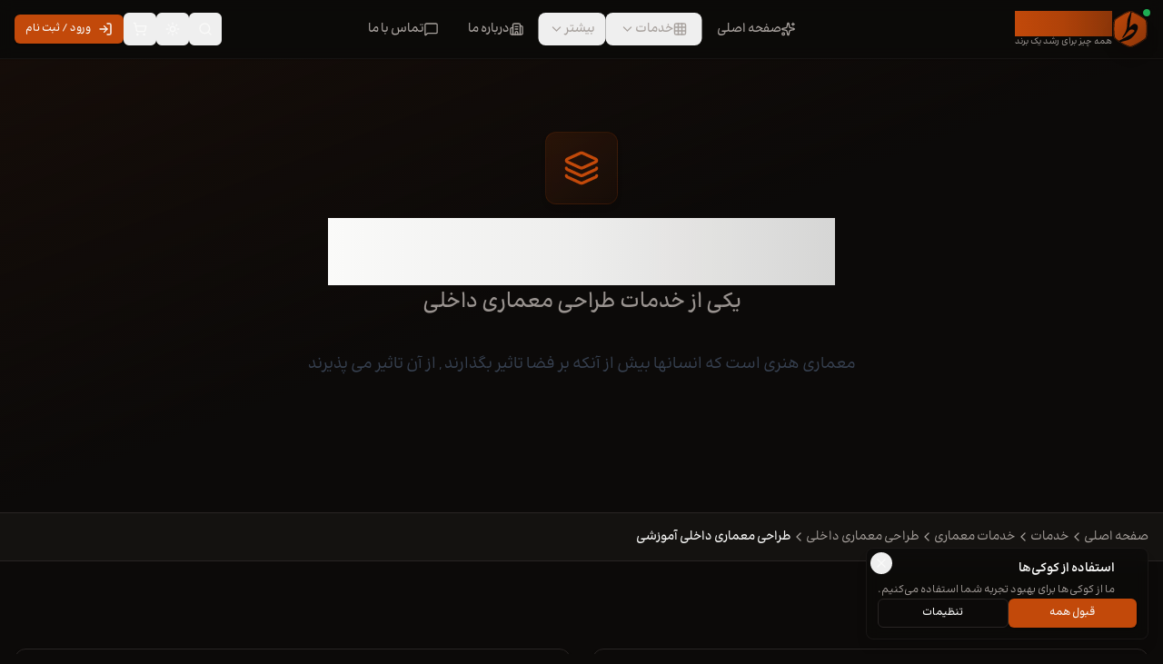

--- FILE ---
content_type: text/html; charset=utf-8
request_url: https://tarahionline.com/services/architecture/architecture-design/educational-collections-architecture-design
body_size: 78325
content:
<!DOCTYPE html><html lang="fa" dir="rtl"><head><meta charSet="utf-8"/><meta name="viewport" content="width=device-width, initial-scale=1, maximum-scale=5, viewport-fit=cover, user-scalable=yes"/><link rel="preload" href="/fonts/ravi/woff2/Ravi-Regular.woff2" as="font" crossorigin="anonymous" type="font/woff2"/><link rel="preload" as="image" imageSrcSet="/img/Mockup-slider.jpg 640w, /img/Mockup-slider.jpg 750w, /img/Mockup-slider.jpg 828w, /img/Mockup-slider.jpg 1080w, /img/Mockup-slider.jpg 1200w, /img/Mockup-slider.jpg 1920w, /img/Mockup-slider.jpg 2048w, /img/Mockup-slider.jpg 3840w" imageSizes="100vw"/><link rel="stylesheet" href="/_next/static/chunks/3ca10904ca0fcfe2.css" data-precedence="next"/><link rel="preload" as="script" fetchPriority="low" href="/_next/static/chunks/aab00d901dec8081.js"/><script src="/_next/static/chunks/77593d042eabe8db.js" async=""></script><script src="/_next/static/chunks/a08c66ae99292202.js" async=""></script><script src="/_next/static/chunks/629e9198fbba8f62.js" async=""></script><script src="/_next/static/chunks/93caaf6f615f9d46.js" async=""></script><script src="/_next/static/chunks/d308e9b8ce2ef91c.js" async=""></script><script src="/_next/static/chunks/turbopack-853a4cb105fc6840.js" async=""></script><script src="/_next/static/chunks/3b10ff0605e06915.js" async=""></script><script src="/_next/static/chunks/603fd675d52df810.js" async=""></script><script src="/_next/static/chunks/f0af4c0a70437438.js" async=""></script><script src="/_next/static/chunks/0df229d1f65f2170.js" async=""></script><script src="/_next/static/chunks/9c3d4739fadd4b29.js" async=""></script><script src="/_next/static/chunks/98cfa56ae9092b68.js" async=""></script><script src="/_next/static/chunks/ef45461bfd6472d6.js" async=""></script><script src="/_next/static/chunks/2a62956f314245a8.js" async=""></script><script src="/_next/static/chunks/386d11e0eeb5a401.js" async=""></script><script src="/_next/static/chunks/98ac99db4fd60f4b.js" async=""></script><script src="/_next/static/chunks/daf9ffdc89905a19.js" async=""></script><script src="/_next/static/chunks/75a86c6b35f662cc.js" async=""></script><script src="/_next/static/chunks/9248f2351d600a96.js" async=""></script><script src="/_next/static/chunks/f1f7f7f3ca3614de.js" async=""></script><script src="/_next/static/chunks/ddee86cf525e941b.js" async=""></script><script src="/_next/static/chunks/4cd7dc8b4c286844.js" async=""></script><script src="/_next/static/chunks/36e9a54ccd829990.js" async=""></script><script src="/_next/static/chunks/7f8a7cf0424ab868.js" async=""></script><script src="/_next/static/chunks/46577d5272ac971b.js" async=""></script><link rel="preload" href="/_next/static/chunks/3c9b85974f33107b.js" as="script" fetchPriority="low"/><link rel="preload" href="/_next/static/chunks/6210675f7a561cce.js" as="script" fetchPriority="low"/><link rel="preload" href="/_next/static/chunks/b065db452fec53ce.js" as="script" fetchPriority="low"/><link rel="preload" href="/_next/static/chunks/5d66bc60407e02f3.js" as="script" fetchPriority="low"/><meta name="theme-color" content="#f97316"/><title>طراحی معماری داخلی آموزشی | طراحی آنلاین</title><meta name="description" content="معماری هنری است که انسانها بیش از آنکه بر فضا تاثیر بگذارند , از آن تاثیر می پذیرند"/><meta name="author" content="طراحی آنلاین"/><link rel="manifest" href="/manifest.webmanifest"/><meta name="creator" content="طراحی آنلاین"/><meta name="publisher" content="طراحی آنلاین"/><meta name="robots" content="index, follow"/><meta name="googlebot" content="index, follow, max-video-preview:-1, max-image-preview:large, max-snippet:-1"/><link rel="canonical" href="https://tarahionline.com/services/architecture/architecture-design/educational-collections-architecture-design"/><meta name="mobile-web-app-capable" content="yes"/><meta name="apple-mobile-web-app-title" content="طراحی آنلاین"/><meta name="apple-mobile-web-app-status-bar-style" content="default"/><meta property="og:title" content="طراحی معماری داخلی آموزشی"/><meta property="og:description" content="معماری هنری است که انسانها بیش از آنکه بر فضا تاثیر بگذارند , از آن تاثیر می پذیرند"/><meta property="og:url" content="https://tarahionline.com/services/architecture/architecture-design/educational-collections-architecture-design"/><meta property="og:site_name" content="طراحی آنلاین"/><meta property="og:locale" content="fa_IR"/><meta property="og:image" content="https://tarahionline.com/img/Mockup-slider.jpg"/><meta property="og:image:width" content="1200"/><meta property="og:image:height" content="630"/><meta property="og:image:alt" content="طراحی معماری داخلی آموزشی"/><meta property="og:type" content="website"/><meta name="twitter:card" content="summary_large_image"/><meta name="twitter:title" content="طراحی معماری داخلی آموزشی"/><meta name="twitter:description" content="معماری هنری است که انسانها بیش از آنکه بر فضا تاثیر بگذارند , از آن تاثیر می پذیرند"/><meta name="twitter:image" content="https://tarahionline.com/img/Mockup-slider.jpg"/><link rel="icon" href="/icons/icon-192x192.png" sizes="192x192" type="image/png"/><link rel="icon" href="/icons/icon-512x512.png" sizes="512x512" type="image/png"/><link rel="apple-touch-icon" href="/icons/icon-152x152.png" sizes="152x152" type="image/png"/><link rel="preload" href="/fonts/ravi/woff2/Ravi-Regular.woff2" as="font" type="font/woff2" crossorigin="anonymous"/><script src="/_next/static/chunks/a6dad97d9634a72d.js" noModule=""></script></head><body><div hidden=""><!--$--><!--/$--></div><script>(self.__next_s=self.__next_s||[]).push([0,{"children":"\n              (function() {\n                try {\n                  const theme = localStorage.getItem('theme') || 'dark';\n                  document.documentElement.classList.remove('light', 'dark');\n                  document.documentElement.classList.add(theme);\n                } catch (e) {}\n              })();\n            ","id":"theme-init"}])</script><script type="application/ld+json" id="organization-schema">{"@context":"https://schema.org","@type":"Organization","name":"طراحی آنلاین","url":"https://tarahionline.com","logo":"https://tarahionline.com/img/logo.png","contactPoint":{"@type":"ContactPoint","telephone":"+98-21-28422166","contactType":"customer service","areaServed":"IR","availableLanguage":"fa"},"sameAs":["https://x.com/tarahionline","https://instagram.com/tarahionline","https://linkedin.com/company/tarahionline"]}</script><script type="application/ld+json" id="website-schema">{"@context":"https://schema.org","@type":"WebSite","name":"طراحی آنلاین","url":"https://tarahionline.com","potentialAction":{"@type":"SearchAction","target":{"@type":"EntryPoint","urlTemplate":"https://tarahionline.com/search?q={search_term_string}"},"query-input":"required name=search_term_string"}}</script><script async="">((a,b,c,d,e,f,g,h)=>{let i=document.documentElement,j=["light","dark"];function k(b){var c;(Array.isArray(a)?a:[a]).forEach(a=>{let c="class"===a,d=c&&f?e.map(a=>f[a]||a):e;c?(i.classList.remove(...d),i.classList.add(f&&f[b]?f[b]:b)):i.setAttribute(a,b)}),c=b,h&&j.includes(c)&&(i.style.colorScheme=c)}if(d)k(d);else try{let a=localStorage.getItem(b)||c,d=g&&"system"===a?window.matchMedia("(prefers-color-scheme: dark)").matches?"dark":"light":a;k(d)}catch(a){}})("class","theme","dark",null,["light","dark"],null,false,true)</script><!--$?--><template id="B:0"></template><div role="status" aria-label="در حال بارگذاری صفحه اصلی..." aria-live="polite"><section class="relative border-b border-border bg-background/50 backdrop-blur-sm py-4" role="status" aria-label="در حال بارگذاری استوری‌های اینستاگرام..."><div class="container mx-auto px-4 relative"><div class="flex gap-4 overflow-x-hidden py-2 px-2 justify-center"><div class="flex flex-col items-center gap-2 flex-shrink-0"><div class="relative p-[2px] rounded-full"><div class="bg-background rounded-full p-0.5"><div class="animate-pulse bg-muted rounded-full" style="width:64px;height:64px" aria-hidden="true"></div></div></div><div class="animate-pulse bg-muted rounded-md" style="width:80px;height:12px" aria-hidden="true"></div></div><div class="flex flex-col items-center gap-2 flex-shrink-0"><div class="relative p-[2px] rounded-full"><div class="bg-background rounded-full p-0.5"><div class="animate-pulse bg-muted rounded-full" style="width:64px;height:64px" aria-hidden="true"></div></div></div><div class="animate-pulse bg-muted rounded-md" style="width:80px;height:12px" aria-hidden="true"></div></div><div class="flex flex-col items-center gap-2 flex-shrink-0"><div class="relative p-[2px] rounded-full"><div class="bg-background rounded-full p-0.5"><div class="animate-pulse bg-muted rounded-full" style="width:64px;height:64px" aria-hidden="true"></div></div></div><div class="animate-pulse bg-muted rounded-md" style="width:80px;height:12px" aria-hidden="true"></div></div><div class="flex flex-col items-center gap-2 flex-shrink-0"><div class="relative p-[2px] rounded-full"><div class="bg-background rounded-full p-0.5"><div class="animate-pulse bg-muted rounded-full" style="width:64px;height:64px" aria-hidden="true"></div></div></div><div class="animate-pulse bg-muted rounded-md" style="width:80px;height:12px" aria-hidden="true"></div></div><div class="flex flex-col items-center gap-2 flex-shrink-0"><div class="relative p-[2px] rounded-full"><div class="bg-background rounded-full p-0.5"><div class="animate-pulse bg-muted rounded-full" style="width:64px;height:64px" aria-hidden="true"></div></div></div><div class="animate-pulse bg-muted rounded-md" style="width:80px;height:12px" aria-hidden="true"></div></div><div class="flex flex-col items-center gap-2 flex-shrink-0"><div class="relative p-[2px] rounded-full"><div class="bg-background rounded-full p-0.5"><div class="animate-pulse bg-muted rounded-full" style="width:64px;height:64px" aria-hidden="true"></div></div></div><div class="animate-pulse bg-muted rounded-md" style="width:80px;height:12px" aria-hidden="true"></div></div><div class="flex flex-col items-center gap-2 flex-shrink-0"><div class="relative p-[2px] rounded-full"><div class="bg-background rounded-full p-0.5"><div class="animate-pulse bg-muted rounded-full" style="width:64px;height:64px" aria-hidden="true"></div></div></div><div class="animate-pulse bg-muted rounded-md" style="width:80px;height:12px" aria-hidden="true"></div></div><div class="flex flex-col items-center gap-2 flex-shrink-0"><div class="relative p-[2px] rounded-full"><div class="bg-background rounded-full p-0.5"><div class="animate-pulse bg-muted rounded-full" style="width:64px;height:64px" aria-hidden="true"></div></div></div><div class="animate-pulse bg-muted rounded-md" style="width:80px;height:12px" aria-hidden="true"></div></div></div></div></section><section class="relative overflow-hidden border-b border-border bg-gradient-to-br from-primary/5 via-background to-background py-20 md:py-32" role="status" aria-label="در حال بارگذاری بخش اصلی..."><div class="container mx-auto px-4 relative z-10"><div class="mx-auto max-w-3xl text-center space-y-8"><div class="flex justify-center"><div class="animate-pulse bg-muted rounded-full" style="width:200px;height:32px" aria-hidden="true"></div></div><div class="space-y-4"><div class="animate-pulse bg-muted rounded-lg mx-auto h-12 md:h-14" style="width:80%;height:48px" aria-hidden="true"></div><div class="animate-pulse bg-muted rounded-lg mx-auto h-12 md:h-14" style="width:70%;height:48px" aria-hidden="true"></div></div><div class="space-y-2"><div class="space-y-2" aria-label="در حال بارگذاری متن..."><div class="animate-pulse bg-muted rounded-md h-4" style="width:w-full;height:16px" aria-hidden="true"></div><div class="animate-pulse bg-muted rounded-md h-4" style="width:w-full;height:16px" aria-hidden="true"></div><div class="animate-pulse bg-muted rounded-md h-4" style="width:75%;height:16px" aria-hidden="true"></div></div></div><div class="flex flex-col items-center justify-center gap-4 sm:flex-row"><div class="animate-pulse bg-muted rounded-lg h-12 px-8" aria-hidden="true"></div><div class="animate-pulse bg-muted rounded-lg h-12 px-8" aria-hidden="true"></div></div><div class="mt-8 max-w-2xl mx-auto"><div class="animate-pulse bg-muted rounded-xl h-14" style="width:full;height:60px" aria-hidden="true"></div></div></div></div></section><section class="border-y border-border bg-muted/30 py-20 md:py-32" role="status" aria-label="در حال بارگذاری بخش ما کی هستیم..."><div class="container mx-auto px-4"><div class="mx-auto max-w-4xl text-center space-y-8"><div class="animate-pulse bg-muted rounded-lg mx-auto h-12 md:h-14" style="width:60%;height:48px" aria-hidden="true"></div><div class="space-y-2"><div class="space-y-2" aria-label="در حال بارگذاری متن..."><div class="animate-pulse bg-muted rounded-md h-4" style="width:w-full;height:16px" aria-hidden="true"></div><div class="animate-pulse bg-muted rounded-md h-4" style="width:w-full;height:16px" aria-hidden="true"></div><div class="animate-pulse bg-muted rounded-md h-4" style="width:75%;height:16px" aria-hidden="true"></div></div></div><div class="grid gap-6 sm:grid-cols-2 lg:grid-cols-4"><div class="border-0 bg-card shadow-sm rounded-lg p-6 text-center"><div class="mb-4 flex justify-center"><div class="animate-pulse bg-muted rounded-lg" style="width:48px;height:48px" aria-hidden="true"></div></div><div class="mb-2"><div class="animate-pulse bg-muted rounded-md mx-auto" style="width:80px;height:32px" aria-hidden="true"></div></div><div class="animate-pulse bg-muted rounded-md mx-auto" style="width:100px;height:16px" aria-hidden="true"></div></div><div class="border-0 bg-card shadow-sm rounded-lg p-6 text-center"><div class="mb-4 flex justify-center"><div class="animate-pulse bg-muted rounded-lg" style="width:48px;height:48px" aria-hidden="true"></div></div><div class="mb-2"><div class="animate-pulse bg-muted rounded-md mx-auto" style="width:80px;height:32px" aria-hidden="true"></div></div><div class="animate-pulse bg-muted rounded-md mx-auto" style="width:100px;height:16px" aria-hidden="true"></div></div><div class="border-0 bg-card shadow-sm rounded-lg p-6 text-center"><div class="mb-4 flex justify-center"><div class="animate-pulse bg-muted rounded-lg" style="width:48px;height:48px" aria-hidden="true"></div></div><div class="mb-2"><div class="animate-pulse bg-muted rounded-md mx-auto" style="width:80px;height:32px" aria-hidden="true"></div></div><div class="animate-pulse bg-muted rounded-md mx-auto" style="width:100px;height:16px" aria-hidden="true"></div></div><div class="border-0 bg-card shadow-sm rounded-lg p-6 text-center"><div class="mb-4 flex justify-center"><div class="animate-pulse bg-muted rounded-lg" style="width:48px;height:48px" aria-hidden="true"></div></div><div class="mb-2"><div class="animate-pulse bg-muted rounded-md mx-auto" style="width:80px;height:32px" aria-hidden="true"></div></div><div class="animate-pulse bg-muted rounded-md mx-auto" style="width:100px;height:16px" aria-hidden="true"></div></div></div></div></div></section><section class="py-20 md:py-32 relative" role="status" aria-label="در حال بارگذاری بخش خدمات..."><div class="container mx-auto px-4 relative z-10"><div class="mx-auto mb-16 max-w-2xl text-center space-y-4"><div class="animate-pulse bg-muted rounded-lg mx-auto h-10" style="width:200px;height:40px" aria-hidden="true"></div><div class="space-y-2 mx-auto" aria-label="در حال بارگذاری متن..."><div class="animate-pulse bg-muted rounded-md h-4" style="width:60%;height:16px" aria-hidden="true"></div></div></div><div class="grid gap-6 sm:grid-cols-2 lg:grid-cols-3"><div class="rounded-xl border border-border bg-card p-6 space-y-4" role="status" aria-label="در حال بارگذاری کارت..."><div class="space-y-3"><div class="space-y-2" aria-label="در حال بارگذاری متن..."><div class="animate-pulse bg-muted rounded-md h-4" style="width:75%;height:16px" aria-hidden="true"></div></div><div class="space-y-2" aria-label="در حال بارگذاری متن..."><div class="animate-pulse bg-muted rounded-md h-4" style="width:w-full;height:16px" aria-hidden="true"></div><div class="animate-pulse bg-muted rounded-md h-4" style="width:75%;height:16px" aria-hidden="true"></div></div></div><div class="flex gap-2"><div class="animate-pulse bg-muted rounded-lg h-9 px-4" aria-hidden="true"></div><div class="animate-pulse bg-muted rounded-lg h-9 px-4" aria-hidden="true"></div></div></div><div class="rounded-xl border border-border bg-card p-6 space-y-4" role="status" aria-label="در حال بارگذاری کارت..."><div class="space-y-3"><div class="space-y-2" aria-label="در حال بارگذاری متن..."><div class="animate-pulse bg-muted rounded-md h-4" style="width:75%;height:16px" aria-hidden="true"></div></div><div class="space-y-2" aria-label="در حال بارگذاری متن..."><div class="animate-pulse bg-muted rounded-md h-4" style="width:w-full;height:16px" aria-hidden="true"></div><div class="animate-pulse bg-muted rounded-md h-4" style="width:75%;height:16px" aria-hidden="true"></div></div></div><div class="flex gap-2"><div class="animate-pulse bg-muted rounded-lg h-9 px-4" aria-hidden="true"></div><div class="animate-pulse bg-muted rounded-lg h-9 px-4" aria-hidden="true"></div></div></div><div class="rounded-xl border border-border bg-card p-6 space-y-4" role="status" aria-label="در حال بارگذاری کارت..."><div class="space-y-3"><div class="space-y-2" aria-label="در حال بارگذاری متن..."><div class="animate-pulse bg-muted rounded-md h-4" style="width:75%;height:16px" aria-hidden="true"></div></div><div class="space-y-2" aria-label="در حال بارگذاری متن..."><div class="animate-pulse bg-muted rounded-md h-4" style="width:w-full;height:16px" aria-hidden="true"></div><div class="animate-pulse bg-muted rounded-md h-4" style="width:75%;height:16px" aria-hidden="true"></div></div></div><div class="flex gap-2"><div class="animate-pulse bg-muted rounded-lg h-9 px-4" aria-hidden="true"></div><div class="animate-pulse bg-muted rounded-lg h-9 px-4" aria-hidden="true"></div></div></div><div class="rounded-xl border border-border bg-card p-6 space-y-4" role="status" aria-label="در حال بارگذاری کارت..."><div class="space-y-3"><div class="space-y-2" aria-label="در حال بارگذاری متن..."><div class="animate-pulse bg-muted rounded-md h-4" style="width:75%;height:16px" aria-hidden="true"></div></div><div class="space-y-2" aria-label="در حال بارگذاری متن..."><div class="animate-pulse bg-muted rounded-md h-4" style="width:w-full;height:16px" aria-hidden="true"></div><div class="animate-pulse bg-muted rounded-md h-4" style="width:75%;height:16px" aria-hidden="true"></div></div></div><div class="flex gap-2"><div class="animate-pulse bg-muted rounded-lg h-9 px-4" aria-hidden="true"></div><div class="animate-pulse bg-muted rounded-lg h-9 px-4" aria-hidden="true"></div></div></div><div class="rounded-xl border border-border bg-card p-6 space-y-4" role="status" aria-label="در حال بارگذاری کارت..."><div class="space-y-3"><div class="space-y-2" aria-label="در حال بارگذاری متن..."><div class="animate-pulse bg-muted rounded-md h-4" style="width:75%;height:16px" aria-hidden="true"></div></div><div class="space-y-2" aria-label="در حال بارگذاری متن..."><div class="animate-pulse bg-muted rounded-md h-4" style="width:w-full;height:16px" aria-hidden="true"></div><div class="animate-pulse bg-muted rounded-md h-4" style="width:75%;height:16px" aria-hidden="true"></div></div></div><div class="flex gap-2"><div class="animate-pulse bg-muted rounded-lg h-9 px-4" aria-hidden="true"></div><div class="animate-pulse bg-muted rounded-lg h-9 px-4" aria-hidden="true"></div></div></div><div class="rounded-xl border border-border bg-card p-6 space-y-4" role="status" aria-label="در حال بارگذاری کارت..."><div class="space-y-3"><div class="space-y-2" aria-label="در حال بارگذاری متن..."><div class="animate-pulse bg-muted rounded-md h-4" style="width:75%;height:16px" aria-hidden="true"></div></div><div class="space-y-2" aria-label="در حال بارگذاری متن..."><div class="animate-pulse bg-muted rounded-md h-4" style="width:w-full;height:16px" aria-hidden="true"></div><div class="animate-pulse bg-muted rounded-md h-4" style="width:75%;height:16px" aria-hidden="true"></div></div></div><div class="flex gap-2"><div class="animate-pulse bg-muted rounded-lg h-9 px-4" aria-hidden="true"></div><div class="animate-pulse bg-muted rounded-lg h-9 px-4" aria-hidden="true"></div></div></div></div></div></section><section class="border-y border-border bg-muted/30 py-20 md:py-32 relative overflow-hidden" role="status" aria-label="در حال بارگذاری بخش ویژگی‌ها..."><div class="container mx-auto px-4 relative z-10"><div class="mx-auto mb-16 max-w-2xl text-center space-y-4"><div class="animate-pulse bg-muted rounded-lg mx-auto h-10" style="width:250px;height:40px" aria-hidden="true"></div><div class="space-y-2 mx-auto" aria-label="در حال بارگذاری متن..."><div class="animate-pulse bg-muted rounded-md h-4" style="width:70%;height:16px" aria-hidden="true"></div></div></div><div class="grid gap-6 sm:grid-cols-2 lg:grid-cols-3"><div class="rounded-xl border-0 bg-card shadow-sm p-6 space-y-4"><div class="animate-pulse bg-muted rounded-lg" style="width:48px;height:48px" aria-hidden="true"></div><div class="space-y-2" aria-label="در حال بارگذاری متن..."><div class="animate-pulse bg-muted rounded-md h-4" style="width:60%;height:16px" aria-hidden="true"></div></div><div class="space-y-2" aria-label="در حال بارگذاری متن..."><div class="animate-pulse bg-muted rounded-md h-4" style="width:w-full;height:16px" aria-hidden="true"></div><div class="animate-pulse bg-muted rounded-md h-4" style="width:75%;height:16px" aria-hidden="true"></div></div></div><div class="rounded-xl border-0 bg-card shadow-sm p-6 space-y-4"><div class="animate-pulse bg-muted rounded-lg" style="width:48px;height:48px" aria-hidden="true"></div><div class="space-y-2" aria-label="در حال بارگذاری متن..."><div class="animate-pulse bg-muted rounded-md h-4" style="width:60%;height:16px" aria-hidden="true"></div></div><div class="space-y-2" aria-label="در حال بارگذاری متن..."><div class="animate-pulse bg-muted rounded-md h-4" style="width:w-full;height:16px" aria-hidden="true"></div><div class="animate-pulse bg-muted rounded-md h-4" style="width:75%;height:16px" aria-hidden="true"></div></div></div><div class="rounded-xl border-0 bg-card shadow-sm p-6 space-y-4"><div class="animate-pulse bg-muted rounded-lg" style="width:48px;height:48px" aria-hidden="true"></div><div class="space-y-2" aria-label="در حال بارگذاری متن..."><div class="animate-pulse bg-muted rounded-md h-4" style="width:60%;height:16px" aria-hidden="true"></div></div><div class="space-y-2" aria-label="در حال بارگذاری متن..."><div class="animate-pulse bg-muted rounded-md h-4" style="width:w-full;height:16px" aria-hidden="true"></div><div class="animate-pulse bg-muted rounded-md h-4" style="width:75%;height:16px" aria-hidden="true"></div></div></div><div class="rounded-xl border-0 bg-card shadow-sm p-6 space-y-4"><div class="animate-pulse bg-muted rounded-lg" style="width:48px;height:48px" aria-hidden="true"></div><div class="space-y-2" aria-label="در حال بارگذاری متن..."><div class="animate-pulse bg-muted rounded-md h-4" style="width:60%;height:16px" aria-hidden="true"></div></div><div class="space-y-2" aria-label="در حال بارگذاری متن..."><div class="animate-pulse bg-muted rounded-md h-4" style="width:w-full;height:16px" aria-hidden="true"></div><div class="animate-pulse bg-muted rounded-md h-4" style="width:75%;height:16px" aria-hidden="true"></div></div></div><div class="rounded-xl border-0 bg-card shadow-sm p-6 space-y-4"><div class="animate-pulse bg-muted rounded-lg" style="width:48px;height:48px" aria-hidden="true"></div><div class="space-y-2" aria-label="در حال بارگذاری متن..."><div class="animate-pulse bg-muted rounded-md h-4" style="width:60%;height:16px" aria-hidden="true"></div></div><div class="space-y-2" aria-label="در حال بارگذاری متن..."><div class="animate-pulse bg-muted rounded-md h-4" style="width:w-full;height:16px" aria-hidden="true"></div><div class="animate-pulse bg-muted rounded-md h-4" style="width:75%;height:16px" aria-hidden="true"></div></div></div><div class="rounded-xl border-0 bg-card shadow-sm p-6 space-y-4"><div class="animate-pulse bg-muted rounded-lg" style="width:48px;height:48px" aria-hidden="true"></div><div class="space-y-2" aria-label="در حال بارگذاری متن..."><div class="animate-pulse bg-muted rounded-md h-4" style="width:60%;height:16px" aria-hidden="true"></div></div><div class="space-y-2" aria-label="در حال بارگذاری متن..."><div class="animate-pulse bg-muted rounded-md h-4" style="width:w-full;height:16px" aria-hidden="true"></div><div class="animate-pulse bg-muted rounded-md h-4" style="width:75%;height:16px" aria-hidden="true"></div></div></div></div></div></section><section class="py-20 md:py-32" role="status" aria-label="در حال بارگذاری بخش کسب و کارها..."><div class="container mx-auto px-4"><div class="mx-auto mb-16 max-w-2xl text-center space-y-4"><div class="animate-pulse bg-muted rounded-lg mx-auto h-12 md:h-14" style="width:50%;height:48px" aria-hidden="true"></div><div class="space-y-2 mx-auto" aria-label="در حال بارگذاری متن..."><div class="animate-pulse bg-muted rounded-md h-4" style="width:70%;height:16px" aria-hidden="true"></div></div></div><div class="grid gap-6 sm:grid-cols-2 lg:grid-cols-4"><div class="border border-border bg-card rounded-lg shadow-sm p-6"><div class="mb-4"><div class="animate-pulse bg-muted rounded-lg" style="width:48px;height:48px" aria-hidden="true"></div></div><div class="mb-2"><div class="animate-pulse bg-muted rounded-md" style="width:80%;height:24px" aria-hidden="true"></div></div><div class="space-y-2"><div class="space-y-2" aria-label="در حال بارگذاری متن..."><div class="animate-pulse bg-muted rounded-md h-4" style="width:w-full;height:16px" aria-hidden="true"></div><div class="animate-pulse bg-muted rounded-md h-4" style="width:75%;height:16px" aria-hidden="true"></div></div></div></div><div class="border border-border bg-card rounded-lg shadow-sm p-6"><div class="mb-4"><div class="animate-pulse bg-muted rounded-lg" style="width:48px;height:48px" aria-hidden="true"></div></div><div class="mb-2"><div class="animate-pulse bg-muted rounded-md" style="width:80%;height:24px" aria-hidden="true"></div></div><div class="space-y-2"><div class="space-y-2" aria-label="در حال بارگذاری متن..."><div class="animate-pulse bg-muted rounded-md h-4" style="width:w-full;height:16px" aria-hidden="true"></div><div class="animate-pulse bg-muted rounded-md h-4" style="width:75%;height:16px" aria-hidden="true"></div></div></div></div><div class="border border-border bg-card rounded-lg shadow-sm p-6"><div class="mb-4"><div class="animate-pulse bg-muted rounded-lg" style="width:48px;height:48px" aria-hidden="true"></div></div><div class="mb-2"><div class="animate-pulse bg-muted rounded-md" style="width:80%;height:24px" aria-hidden="true"></div></div><div class="space-y-2"><div class="space-y-2" aria-label="در حال بارگذاری متن..."><div class="animate-pulse bg-muted rounded-md h-4" style="width:w-full;height:16px" aria-hidden="true"></div><div class="animate-pulse bg-muted rounded-md h-4" style="width:75%;height:16px" aria-hidden="true"></div></div></div></div><div class="border border-border bg-card rounded-lg shadow-sm p-6"><div class="mb-4"><div class="animate-pulse bg-muted rounded-lg" style="width:48px;height:48px" aria-hidden="true"></div></div><div class="mb-2"><div class="animate-pulse bg-muted rounded-md" style="width:80%;height:24px" aria-hidden="true"></div></div><div class="space-y-2"><div class="space-y-2" aria-label="در حال بارگذاری متن..."><div class="animate-pulse bg-muted rounded-md h-4" style="width:w-full;height:16px" aria-hidden="true"></div><div class="animate-pulse bg-muted rounded-md h-4" style="width:75%;height:16px" aria-hidden="true"></div></div></div></div></div></div></section><section class="py-20 md:py-32" role="status" aria-label="در حال بارگذاری بخش مشتریان..."><div class="container mx-auto px-4"><div class="mx-auto mb-16 max-w-2xl text-center space-y-4"><div class="animate-pulse bg-muted rounded-lg mx-auto h-10" style="width:200px;height:40px" aria-hidden="true"></div><div class="space-y-2 mx-auto" aria-label="در حال بارگذاری متن..."><div class="animate-pulse bg-muted rounded-md h-4" style="width:60%;height:16px" aria-hidden="true"></div></div></div><div class="grid grid-cols-2 sm:grid-cols-3 md:grid-cols-4 lg:grid-cols-6 gap-6"><div class="rounded-xl border border-border bg-card p-6 flex items-center justify-center"><div class="animate-pulse bg-muted rounded-lg" style="width:120px;height:80px" aria-hidden="true"></div></div><div class="rounded-xl border border-border bg-card p-6 flex items-center justify-center"><div class="animate-pulse bg-muted rounded-lg" style="width:120px;height:80px" aria-hidden="true"></div></div><div class="rounded-xl border border-border bg-card p-6 flex items-center justify-center"><div class="animate-pulse bg-muted rounded-lg" style="width:120px;height:80px" aria-hidden="true"></div></div><div class="rounded-xl border border-border bg-card p-6 flex items-center justify-center"><div class="animate-pulse bg-muted rounded-lg" style="width:120px;height:80px" aria-hidden="true"></div></div><div class="rounded-xl border border-border bg-card p-6 flex items-center justify-center"><div class="animate-pulse bg-muted rounded-lg" style="width:120px;height:80px" aria-hidden="true"></div></div><div class="rounded-xl border border-border bg-card p-6 flex items-center justify-center"><div class="animate-pulse bg-muted rounded-lg" style="width:120px;height:80px" aria-hidden="true"></div></div><div class="rounded-xl border border-border bg-card p-6 flex items-center justify-center"><div class="animate-pulse bg-muted rounded-lg" style="width:120px;height:80px" aria-hidden="true"></div></div><div class="rounded-xl border border-border bg-card p-6 flex items-center justify-center"><div class="animate-pulse bg-muted rounded-lg" style="width:120px;height:80px" aria-hidden="true"></div></div><div class="rounded-xl border border-border bg-card p-6 flex items-center justify-center"><div class="animate-pulse bg-muted rounded-lg" style="width:120px;height:80px" aria-hidden="true"></div></div><div class="rounded-xl border border-border bg-card p-6 flex items-center justify-center"><div class="animate-pulse bg-muted rounded-lg" style="width:120px;height:80px" aria-hidden="true"></div></div><div class="rounded-xl border border-border bg-card p-6 flex items-center justify-center"><div class="animate-pulse bg-muted rounded-lg" style="width:120px;height:80px" aria-hidden="true"></div></div><div class="rounded-xl border border-border bg-card p-6 flex items-center justify-center"><div class="animate-pulse bg-muted rounded-lg" style="width:120px;height:80px" aria-hidden="true"></div></div></div></div></section><section class="py-20 md:py-32" role="status" aria-label="در حال بارگذاری بخش داستان‌های موفقیت..."><div class="container mx-auto px-4"><div class="mx-auto mb-16 max-w-2xl text-center space-y-4"><div class="animate-pulse bg-muted rounded-lg mx-auto h-12 md:h-14" style="width:50%;height:48px" aria-hidden="true"></div><div class="space-y-2 mx-auto" aria-label="در حال بارگذاری متن..."><div class="animate-pulse bg-muted rounded-md h-4" style="width:60%;height:16px" aria-hidden="true"></div></div></div><div class="grid gap-6 md:grid-cols-3"><div class="border-0 bg-card shadow-sm rounded-lg p-6"><div class="mb-4"><div class="animate-pulse bg-muted rounded-md" style="width:32px;height:32px" aria-hidden="true"></div></div><div class="mb-6 space-y-2"><div class="space-y-2" aria-label="در حال بارگذاری متن..."><div class="animate-pulse bg-muted rounded-md h-4" style="width:w-full;height:16px" aria-hidden="true"></div><div class="animate-pulse bg-muted rounded-md h-4" style="width:w-full;height:16px" aria-hidden="true"></div><div class="animate-pulse bg-muted rounded-md h-4" style="width:75%;height:16px" aria-hidden="true"></div></div></div><div class="flex items-center gap-3"><div class="animate-pulse bg-muted rounded-full" style="width:40px;height:40px" aria-hidden="true"></div><div class="flex-1 space-y-2"><div class="animate-pulse bg-muted rounded-md" style="width:60%;height:20px" aria-hidden="true"></div><div class="animate-pulse bg-muted rounded-md" style="width:80%;height:16px" aria-hidden="true"></div></div></div></div><div class="border-0 bg-card shadow-sm rounded-lg p-6"><div class="mb-4"><div class="animate-pulse bg-muted rounded-md" style="width:32px;height:32px" aria-hidden="true"></div></div><div class="mb-6 space-y-2"><div class="space-y-2" aria-label="در حال بارگذاری متن..."><div class="animate-pulse bg-muted rounded-md h-4" style="width:w-full;height:16px" aria-hidden="true"></div><div class="animate-pulse bg-muted rounded-md h-4" style="width:w-full;height:16px" aria-hidden="true"></div><div class="animate-pulse bg-muted rounded-md h-4" style="width:75%;height:16px" aria-hidden="true"></div></div></div><div class="flex items-center gap-3"><div class="animate-pulse bg-muted rounded-full" style="width:40px;height:40px" aria-hidden="true"></div><div class="flex-1 space-y-2"><div class="animate-pulse bg-muted rounded-md" style="width:60%;height:20px" aria-hidden="true"></div><div class="animate-pulse bg-muted rounded-md" style="width:80%;height:16px" aria-hidden="true"></div></div></div></div><div class="border-0 bg-card shadow-sm rounded-lg p-6"><div class="mb-4"><div class="animate-pulse bg-muted rounded-md" style="width:32px;height:32px" aria-hidden="true"></div></div><div class="mb-6 space-y-2"><div class="space-y-2" aria-label="در حال بارگذاری متن..."><div class="animate-pulse bg-muted rounded-md h-4" style="width:w-full;height:16px" aria-hidden="true"></div><div class="animate-pulse bg-muted rounded-md h-4" style="width:w-full;height:16px" aria-hidden="true"></div><div class="animate-pulse bg-muted rounded-md h-4" style="width:75%;height:16px" aria-hidden="true"></div></div></div><div class="flex items-center gap-3"><div class="animate-pulse bg-muted rounded-full" style="width:40px;height:40px" aria-hidden="true"></div><div class="flex-1 space-y-2"><div class="animate-pulse bg-muted rounded-md" style="width:60%;height:20px" aria-hidden="true"></div><div class="animate-pulse bg-muted rounded-md" style="width:80%;height:16px" aria-hidden="true"></div></div></div></div></div></div></section><section class="border-y border-border bg-muted/30 py-20 md:py-32" role="status" aria-label="در حال بارگذاری بخش چگونه کار می‌کنیم..."><div class="container mx-auto px-4"><div class="mx-auto mb-16 max-w-2xl text-center space-y-4"><div class="animate-pulse bg-muted rounded-lg mx-auto h-12 md:h-14" style="width:60%;height:48px" aria-hidden="true"></div><div class="space-y-2 mx-auto" aria-label="در حال بارگذاری متن..."><div class="animate-pulse bg-muted rounded-md h-4" style="width:50%;height:16px" aria-hidden="true"></div></div></div><div class="grid gap-8 md:grid-cols-2 lg:grid-cols-4"><div class="relative"><div class="border-0 bg-card shadow-sm rounded-lg p-6"><div class="mb-4 flex items-center justify-between"><div class="animate-pulse bg-muted rounded-lg" style="width:48px;height:48px" aria-hidden="true"></div><div class="animate-pulse bg-muted rounded-full" style="width:32px;height:32px" aria-hidden="true"></div></div><div class="mb-2"><div class="animate-pulse bg-muted rounded-md" style="width:80%;height:24px" aria-hidden="true"></div></div><div class="space-y-2"><div class="space-y-2" aria-label="در حال بارگذاری متن..."><div class="animate-pulse bg-muted rounded-md h-4" style="width:w-full;height:16px" aria-hidden="true"></div><div class="animate-pulse bg-muted rounded-md h-4" style="width:75%;height:16px" aria-hidden="true"></div></div></div></div></div><div class="relative"><div class="border-0 bg-card shadow-sm rounded-lg p-6"><div class="mb-4 flex items-center justify-between"><div class="animate-pulse bg-muted rounded-lg" style="width:48px;height:48px" aria-hidden="true"></div><div class="animate-pulse bg-muted rounded-full" style="width:32px;height:32px" aria-hidden="true"></div></div><div class="mb-2"><div class="animate-pulse bg-muted rounded-md" style="width:80%;height:24px" aria-hidden="true"></div></div><div class="space-y-2"><div class="space-y-2" aria-label="در حال بارگذاری متن..."><div class="animate-pulse bg-muted rounded-md h-4" style="width:w-full;height:16px" aria-hidden="true"></div><div class="animate-pulse bg-muted rounded-md h-4" style="width:75%;height:16px" aria-hidden="true"></div></div></div></div></div><div class="relative"><div class="border-0 bg-card shadow-sm rounded-lg p-6"><div class="mb-4 flex items-center justify-between"><div class="animate-pulse bg-muted rounded-lg" style="width:48px;height:48px" aria-hidden="true"></div><div class="animate-pulse bg-muted rounded-full" style="width:32px;height:32px" aria-hidden="true"></div></div><div class="mb-2"><div class="animate-pulse bg-muted rounded-md" style="width:80%;height:24px" aria-hidden="true"></div></div><div class="space-y-2"><div class="space-y-2" aria-label="در حال بارگذاری متن..."><div class="animate-pulse bg-muted rounded-md h-4" style="width:w-full;height:16px" aria-hidden="true"></div><div class="animate-pulse bg-muted rounded-md h-4" style="width:75%;height:16px" aria-hidden="true"></div></div></div></div></div><div class="relative"><div class="border-0 bg-card shadow-sm rounded-lg p-6"><div class="mb-4 flex items-center justify-between"><div class="animate-pulse bg-muted rounded-lg" style="width:48px;height:48px" aria-hidden="true"></div><div class="animate-pulse bg-muted rounded-full" style="width:32px;height:32px" aria-hidden="true"></div></div><div class="mb-2"><div class="animate-pulse bg-muted rounded-md" style="width:80%;height:24px" aria-hidden="true"></div></div><div class="space-y-2"><div class="space-y-2" aria-label="در حال بارگذاری متن..."><div class="animate-pulse bg-muted rounded-md h-4" style="width:w-full;height:16px" aria-hidden="true"></div><div class="animate-pulse bg-muted rounded-md h-4" style="width:75%;height:16px" aria-hidden="true"></div></div></div></div></div></div></div></section><section class="py-20 md:py-32" role="status" aria-label="در حال بارگذاری بخش نمونه کارها..."><div class="container mx-auto px-4"><div class="mx-auto mb-16 max-w-2xl text-center space-y-4"><div class="animate-pulse bg-muted rounded-lg mx-auto h-10" style="width:220px;height:40px" aria-hidden="true"></div><div class="space-y-2 mx-auto" aria-label="در حال بارگذاری متن..."><div class="animate-pulse bg-muted rounded-md h-4" style="width:65%;height:16px" aria-hidden="true"></div></div></div><div class="grid gap-6 sm:grid-cols-2 lg:grid-cols-3"><div class="rounded-xl border border-border bg-card overflow-hidden space-y-4"><div class="animate-pulse bg-muted rounded-none aspect-[21/9] w-full h-48" aria-hidden="true"></div><div class="p-6 space-y-3"><div class="animate-pulse bg-muted rounded-md" style="width:80px;height:20px" aria-hidden="true"></div><div class="space-y-2" aria-label="در حال بارگذاری متن..."><div class="animate-pulse bg-muted rounded-md h-4" style="width:80%;height:16px" aria-hidden="true"></div></div><div class="space-y-2" aria-label="در حال بارگذاری متن..."><div class="animate-pulse bg-muted rounded-md h-4" style="width:w-full;height:16px" aria-hidden="true"></div><div class="animate-pulse bg-muted rounded-md h-4" style="width:75%;height:16px" aria-hidden="true"></div></div><div class="animate-pulse bg-muted rounded-lg h-9 px-4" aria-hidden="true"></div></div></div><div class="rounded-xl border border-border bg-card overflow-hidden space-y-4"><div class="animate-pulse bg-muted rounded-none aspect-[21/9] w-full h-48" aria-hidden="true"></div><div class="p-6 space-y-3"><div class="animate-pulse bg-muted rounded-md" style="width:80px;height:20px" aria-hidden="true"></div><div class="space-y-2" aria-label="در حال بارگذاری متن..."><div class="animate-pulse bg-muted rounded-md h-4" style="width:80%;height:16px" aria-hidden="true"></div></div><div class="space-y-2" aria-label="در حال بارگذاری متن..."><div class="animate-pulse bg-muted rounded-md h-4" style="width:w-full;height:16px" aria-hidden="true"></div><div class="animate-pulse bg-muted rounded-md h-4" style="width:75%;height:16px" aria-hidden="true"></div></div><div class="animate-pulse bg-muted rounded-lg h-9 px-4" aria-hidden="true"></div></div></div><div class="rounded-xl border border-border bg-card overflow-hidden space-y-4"><div class="animate-pulse bg-muted rounded-none aspect-[21/9] w-full h-48" aria-hidden="true"></div><div class="p-6 space-y-3"><div class="animate-pulse bg-muted rounded-md" style="width:80px;height:20px" aria-hidden="true"></div><div class="space-y-2" aria-label="در حال بارگذاری متن..."><div class="animate-pulse bg-muted rounded-md h-4" style="width:80%;height:16px" aria-hidden="true"></div></div><div class="space-y-2" aria-label="در حال بارگذاری متن..."><div class="animate-pulse bg-muted rounded-md h-4" style="width:w-full;height:16px" aria-hidden="true"></div><div class="animate-pulse bg-muted rounded-md h-4" style="width:75%;height:16px" aria-hidden="true"></div></div><div class="animate-pulse bg-muted rounded-lg h-9 px-4" aria-hidden="true"></div></div></div><div class="rounded-xl border border-border bg-card overflow-hidden space-y-4"><div class="animate-pulse bg-muted rounded-none aspect-[21/9] w-full h-48" aria-hidden="true"></div><div class="p-6 space-y-3"><div class="animate-pulse bg-muted rounded-md" style="width:80px;height:20px" aria-hidden="true"></div><div class="space-y-2" aria-label="در حال بارگذاری متن..."><div class="animate-pulse bg-muted rounded-md h-4" style="width:80%;height:16px" aria-hidden="true"></div></div><div class="space-y-2" aria-label="در حال بارگذاری متن..."><div class="animate-pulse bg-muted rounded-md h-4" style="width:w-full;height:16px" aria-hidden="true"></div><div class="animate-pulse bg-muted rounded-md h-4" style="width:75%;height:16px" aria-hidden="true"></div></div><div class="animate-pulse bg-muted rounded-lg h-9 px-4" aria-hidden="true"></div></div></div><div class="rounded-xl border border-border bg-card overflow-hidden space-y-4"><div class="animate-pulse bg-muted rounded-none aspect-[21/9] w-full h-48" aria-hidden="true"></div><div class="p-6 space-y-3"><div class="animate-pulse bg-muted rounded-md" style="width:80px;height:20px" aria-hidden="true"></div><div class="space-y-2" aria-label="در حال بارگذاری متن..."><div class="animate-pulse bg-muted rounded-md h-4" style="width:80%;height:16px" aria-hidden="true"></div></div><div class="space-y-2" aria-label="در حال بارگذاری متن..."><div class="animate-pulse bg-muted rounded-md h-4" style="width:w-full;height:16px" aria-hidden="true"></div><div class="animate-pulse bg-muted rounded-md h-4" style="width:75%;height:16px" aria-hidden="true"></div></div><div class="animate-pulse bg-muted rounded-lg h-9 px-4" aria-hidden="true"></div></div></div><div class="rounded-xl border border-border bg-card overflow-hidden space-y-4"><div class="animate-pulse bg-muted rounded-none aspect-[21/9] w-full h-48" aria-hidden="true"></div><div class="p-6 space-y-3"><div class="animate-pulse bg-muted rounded-md" style="width:80px;height:20px" aria-hidden="true"></div><div class="space-y-2" aria-label="در حال بارگذاری متن..."><div class="animate-pulse bg-muted rounded-md h-4" style="width:80%;height:16px" aria-hidden="true"></div></div><div class="space-y-2" aria-label="در حال بارگذاری متن..."><div class="animate-pulse bg-muted rounded-md h-4" style="width:w-full;height:16px" aria-hidden="true"></div><div class="animate-pulse bg-muted rounded-md h-4" style="width:75%;height:16px" aria-hidden="true"></div></div><div class="animate-pulse bg-muted rounded-lg h-9 px-4" aria-hidden="true"></div></div></div><div class="rounded-xl border border-border bg-card overflow-hidden space-y-4"><div class="animate-pulse bg-muted rounded-none aspect-[21/9] w-full h-48" aria-hidden="true"></div><div class="p-6 space-y-3"><div class="animate-pulse bg-muted rounded-md" style="width:80px;height:20px" aria-hidden="true"></div><div class="space-y-2" aria-label="در حال بارگذاری متن..."><div class="animate-pulse bg-muted rounded-md h-4" style="width:80%;height:16px" aria-hidden="true"></div></div><div class="space-y-2" aria-label="در حال بارگذاری متن..."><div class="animate-pulse bg-muted rounded-md h-4" style="width:w-full;height:16px" aria-hidden="true"></div><div class="animate-pulse bg-muted rounded-md h-4" style="width:75%;height:16px" aria-hidden="true"></div></div><div class="animate-pulse bg-muted rounded-lg h-9 px-4" aria-hidden="true"></div></div></div><div class="rounded-xl border border-border bg-card overflow-hidden space-y-4"><div class="animate-pulse bg-muted rounded-none aspect-[21/9] w-full h-48" aria-hidden="true"></div><div class="p-6 space-y-3"><div class="animate-pulse bg-muted rounded-md" style="width:80px;height:20px" aria-hidden="true"></div><div class="space-y-2" aria-label="در حال بارگذاری متن..."><div class="animate-pulse bg-muted rounded-md h-4" style="width:80%;height:16px" aria-hidden="true"></div></div><div class="space-y-2" aria-label="در حال بارگذاری متن..."><div class="animate-pulse bg-muted rounded-md h-4" style="width:w-full;height:16px" aria-hidden="true"></div><div class="animate-pulse bg-muted rounded-md h-4" style="width:75%;height:16px" aria-hidden="true"></div></div><div class="animate-pulse bg-muted rounded-lg h-9 px-4" aria-hidden="true"></div></div></div></div><div class="mt-12 text-center"><div class="animate-pulse bg-muted rounded-lg h-12 px-8" aria-hidden="true"></div></div></div></section><section class="py-20 md:py-32" role="status" aria-label="در حال بارگذاری بخش سوالات متداول..."><div class="container mx-auto px-4"><div class="mx-auto mb-16 max-w-2xl text-center space-y-4"><div class="animate-pulse bg-muted rounded-lg mx-auto h-10" style="width:220px;height:40px" aria-hidden="true"></div><div class="space-y-2 mx-auto" aria-label="در حال بارگذاری متن..."><div class="animate-pulse bg-muted rounded-md h-4" style="width:50%;height:16px" aria-hidden="true"></div></div></div><div class="mx-auto max-w-3xl space-y-4"><div class="rounded-xl border-0 bg-card shadow-sm p-6 space-y-4"><div class="flex items-center justify-between"><div class="space-y-2" aria-label="در حال بارگذاری متن..."><div class="animate-pulse bg-muted rounded-md h-4" style="width:80%;height:16px" aria-hidden="true"></div></div><div class="animate-pulse bg-muted rounded-md" style="width:20px;height:20px" aria-hidden="true"></div></div><div class="space-y-2" aria-label="در حال بارگذاری متن..."><div class="animate-pulse bg-muted rounded-md h-4" style="width:w-full;height:16px" aria-hidden="true"></div><div class="animate-pulse bg-muted rounded-md h-4" style="width:75%;height:16px" aria-hidden="true"></div></div></div><div class="rounded-xl border-0 bg-card shadow-sm p-6 space-y-4"><div class="flex items-center justify-between"><div class="space-y-2" aria-label="در حال بارگذاری متن..."><div class="animate-pulse bg-muted rounded-md h-4" style="width:80%;height:16px" aria-hidden="true"></div></div><div class="animate-pulse bg-muted rounded-md" style="width:20px;height:20px" aria-hidden="true"></div></div><div class="space-y-2" aria-label="در حال بارگذاری متن..."><div class="animate-pulse bg-muted rounded-md h-4" style="width:w-full;height:16px" aria-hidden="true"></div><div class="animate-pulse bg-muted rounded-md h-4" style="width:75%;height:16px" aria-hidden="true"></div></div></div><div class="rounded-xl border-0 bg-card shadow-sm p-6 space-y-4"><div class="flex items-center justify-between"><div class="space-y-2" aria-label="در حال بارگذاری متن..."><div class="animate-pulse bg-muted rounded-md h-4" style="width:80%;height:16px" aria-hidden="true"></div></div><div class="animate-pulse bg-muted rounded-md" style="width:20px;height:20px" aria-hidden="true"></div></div><div class="space-y-2" aria-label="در حال بارگذاری متن..."><div class="animate-pulse bg-muted rounded-md h-4" style="width:w-full;height:16px" aria-hidden="true"></div><div class="animate-pulse bg-muted rounded-md h-4" style="width:75%;height:16px" aria-hidden="true"></div></div></div><div class="rounded-xl border-0 bg-card shadow-sm p-6 space-y-4"><div class="flex items-center justify-between"><div class="space-y-2" aria-label="در حال بارگذاری متن..."><div class="animate-pulse bg-muted rounded-md h-4" style="width:80%;height:16px" aria-hidden="true"></div></div><div class="animate-pulse bg-muted rounded-md" style="width:20px;height:20px" aria-hidden="true"></div></div><div class="space-y-2" aria-label="در حال بارگذاری متن..."><div class="animate-pulse bg-muted rounded-md h-4" style="width:w-full;height:16px" aria-hidden="true"></div><div class="animate-pulse bg-muted rounded-md h-4" style="width:75%;height:16px" aria-hidden="true"></div></div></div><div class="rounded-xl border-0 bg-card shadow-sm p-6 space-y-4"><div class="flex items-center justify-between"><div class="space-y-2" aria-label="در حال بارگذاری متن..."><div class="animate-pulse bg-muted rounded-md h-4" style="width:80%;height:16px" aria-hidden="true"></div></div><div class="animate-pulse bg-muted rounded-md" style="width:20px;height:20px" aria-hidden="true"></div></div><div class="space-y-2" aria-label="در حال بارگذاری متن..."><div class="animate-pulse bg-muted rounded-md h-4" style="width:w-full;height:16px" aria-hidden="true"></div><div class="animate-pulse bg-muted rounded-md h-4" style="width:75%;height:16px" aria-hidden="true"></div></div></div></div></div></section><section class="border-t border-border bg-gradient-to-b from-background to-muted/20 py-20 md:py-32 relative overflow-hidden" role="status" aria-label="در حال بارگذاری بخش تماس..."><div class="container mx-auto px-4 relative z-10"><div class="mx-auto max-w-4xl"><div class="rounded-xl border-2 border-primary/20 bg-gradient-to-br from-card to-card/50 shadow-xl p-8 md:p-12"><div class="text-center space-y-8"><div class="animate-pulse bg-muted rounded-lg mx-auto h-10" style="width:300px;height:40px" aria-hidden="true"></div><div class="space-y-2 mx-auto" aria-label="در حال بارگذاری متن..."><div class="animate-pulse bg-muted rounded-md h-4" style="width:70%;height:16px" aria-hidden="true"></div></div><div class="flex flex-col items-center justify-center gap-4 sm:flex-row"><div class="animate-pulse bg-muted rounded-lg h-12 px-8" aria-hidden="true"></div><div class="animate-pulse bg-muted rounded-lg h-12 px-8" aria-hidden="true"></div></div><div class="flex flex-wrap items-center justify-center gap-6"><div class="flex items-center gap-2"><div class="animate-pulse bg-muted rounded-md" style="width:16px;height:16px" aria-hidden="true"></div><div class="animate-pulse bg-muted rounded-md" style="width:120px;height:16px" aria-hidden="true"></div></div><div class="flex items-center gap-2"><div class="animate-pulse bg-muted rounded-md" style="width:16px;height:16px" aria-hidden="true"></div><div class="animate-pulse bg-muted rounded-md" style="width:120px;height:16px" aria-hidden="true"></div></div><div class="flex items-center gap-2"><div class="animate-pulse bg-muted rounded-md" style="width:16px;height:16px" aria-hidden="true"></div><div class="animate-pulse bg-muted rounded-md" style="width:120px;height:16px" aria-hidden="true"></div></div></div></div></div></div></div></section></div><!--/$--><script>requestAnimationFrame(function(){$RT=performance.now()});</script><script src="/_next/static/chunks/aab00d901dec8081.js" id="_R_" async=""></script><div hidden id="S:0"><div class="flex min-h-screen flex-col"><!--$?--><template id="B:1"></template><header class="sticky top-0 z-50 w-full border-b border-border/40 bg-background/95 backdrop-blur supports-[backdrop-filter]:bg-background/60" role="status" aria-label="در حال بارگذاری هدر..."><div class="container mx-auto relative"><div class="flex h-16 items-center justify-between px-4"><div class="flex items-center gap-2.5 flex-shrink-0"><div class="animate-pulse bg-muted rounded-xl" style="width:40px;height:40px" aria-hidden="true"></div><div class="flex flex-col gap-1"><div class="animate-pulse bg-muted rounded-md" style="width:80px;height:20px" aria-hidden="true"></div><div class="animate-pulse bg-muted rounded-md hidden sm:block" style="width:120px;height:12px" aria-hidden="true"></div></div></div><nav class="hidden lg:flex items-center gap-1 absolute right-1/2 translate-x-1/2"><div class="animate-pulse bg-muted rounded-lg" style="width:80px;height:36px" aria-hidden="true"></div><div class="animate-pulse bg-muted rounded-lg" style="width:80px;height:36px" aria-hidden="true"></div><div class="animate-pulse bg-muted rounded-lg" style="width:80px;height:36px" aria-hidden="true"></div><div class="animate-pulse bg-muted rounded-lg" style="width:80px;height:36px" aria-hidden="true"></div></nav><div class="flex items-center gap-2"><div class="animate-pulse bg-muted rounded-lg" style="width:40px;height:40px" aria-hidden="true"></div><div class="animate-pulse bg-muted rounded-lg" style="width:40px;height:40px" aria-hidden="true"></div><div class="animate-pulse bg-muted rounded-lg" style="width:40px;height:40px" aria-hidden="true"></div><div class="animate-pulse bg-muted rounded-lg" style="width:100px;height:36px" aria-hidden="true"></div></div></div></div></header><!--/$--><main class="flex-1"><!--$?--><template id="B:2"></template><div role="status" aria-label="در حال بارگذاری صفحه اصلی..." aria-live="polite"><section class="relative border-b border-border bg-background/50 backdrop-blur-sm py-4" role="status" aria-label="در حال بارگذاری استوری‌های اینستاگرام..."><div class="container mx-auto px-4 relative"><div class="flex gap-4 overflow-x-hidden py-2 px-2 justify-center"><div class="flex flex-col items-center gap-2 flex-shrink-0"><div class="relative p-[2px] rounded-full"><div class="bg-background rounded-full p-0.5"><div class="animate-pulse bg-muted rounded-full" style="width:64px;height:64px" aria-hidden="true"></div></div></div><div class="animate-pulse bg-muted rounded-md" style="width:80px;height:12px" aria-hidden="true"></div></div><div class="flex flex-col items-center gap-2 flex-shrink-0"><div class="relative p-[2px] rounded-full"><div class="bg-background rounded-full p-0.5"><div class="animate-pulse bg-muted rounded-full" style="width:64px;height:64px" aria-hidden="true"></div></div></div><div class="animate-pulse bg-muted rounded-md" style="width:80px;height:12px" aria-hidden="true"></div></div><div class="flex flex-col items-center gap-2 flex-shrink-0"><div class="relative p-[2px] rounded-full"><div class="bg-background rounded-full p-0.5"><div class="animate-pulse bg-muted rounded-full" style="width:64px;height:64px" aria-hidden="true"></div></div></div><div class="animate-pulse bg-muted rounded-md" style="width:80px;height:12px" aria-hidden="true"></div></div><div class="flex flex-col items-center gap-2 flex-shrink-0"><div class="relative p-[2px] rounded-full"><div class="bg-background rounded-full p-0.5"><div class="animate-pulse bg-muted rounded-full" style="width:64px;height:64px" aria-hidden="true"></div></div></div><div class="animate-pulse bg-muted rounded-md" style="width:80px;height:12px" aria-hidden="true"></div></div><div class="flex flex-col items-center gap-2 flex-shrink-0"><div class="relative p-[2px] rounded-full"><div class="bg-background rounded-full p-0.5"><div class="animate-pulse bg-muted rounded-full" style="width:64px;height:64px" aria-hidden="true"></div></div></div><div class="animate-pulse bg-muted rounded-md" style="width:80px;height:12px" aria-hidden="true"></div></div><div class="flex flex-col items-center gap-2 flex-shrink-0"><div class="relative p-[2px] rounded-full"><div class="bg-background rounded-full p-0.5"><div class="animate-pulse bg-muted rounded-full" style="width:64px;height:64px" aria-hidden="true"></div></div></div><div class="animate-pulse bg-muted rounded-md" style="width:80px;height:12px" aria-hidden="true"></div></div><div class="flex flex-col items-center gap-2 flex-shrink-0"><div class="relative p-[2px] rounded-full"><div class="bg-background rounded-full p-0.5"><div class="animate-pulse bg-muted rounded-full" style="width:64px;height:64px" aria-hidden="true"></div></div></div><div class="animate-pulse bg-muted rounded-md" style="width:80px;height:12px" aria-hidden="true"></div></div><div class="flex flex-col items-center gap-2 flex-shrink-0"><div class="relative p-[2px] rounded-full"><div class="bg-background rounded-full p-0.5"><div class="animate-pulse bg-muted rounded-full" style="width:64px;height:64px" aria-hidden="true"></div></div></div><div class="animate-pulse bg-muted rounded-md" style="width:80px;height:12px" aria-hidden="true"></div></div></div></div></section><section class="relative overflow-hidden border-b border-border bg-gradient-to-br from-primary/5 via-background to-background py-20 md:py-32" role="status" aria-label="در حال بارگذاری بخش اصلی..."><div class="container mx-auto px-4 relative z-10"><div class="mx-auto max-w-3xl text-center space-y-8"><div class="flex justify-center"><div class="animate-pulse bg-muted rounded-full" style="width:200px;height:32px" aria-hidden="true"></div></div><div class="space-y-4"><div class="animate-pulse bg-muted rounded-lg mx-auto h-12 md:h-14" style="width:80%;height:48px" aria-hidden="true"></div><div class="animate-pulse bg-muted rounded-lg mx-auto h-12 md:h-14" style="width:70%;height:48px" aria-hidden="true"></div></div><div class="space-y-2"><div class="space-y-2" aria-label="در حال بارگذاری متن..."><div class="animate-pulse bg-muted rounded-md h-4" style="width:w-full;height:16px" aria-hidden="true"></div><div class="animate-pulse bg-muted rounded-md h-4" style="width:w-full;height:16px" aria-hidden="true"></div><div class="animate-pulse bg-muted rounded-md h-4" style="width:75%;height:16px" aria-hidden="true"></div></div></div><div class="flex flex-col items-center justify-center gap-4 sm:flex-row"><div class="animate-pulse bg-muted rounded-lg h-12 px-8" aria-hidden="true"></div><div class="animate-pulse bg-muted rounded-lg h-12 px-8" aria-hidden="true"></div></div><div class="mt-8 max-w-2xl mx-auto"><div class="animate-pulse bg-muted rounded-xl h-14" style="width:full;height:60px" aria-hidden="true"></div></div></div></div></section><section class="border-y border-border bg-muted/30 py-20 md:py-32" role="status" aria-label="در حال بارگذاری بخش ما کی هستیم..."><div class="container mx-auto px-4"><div class="mx-auto max-w-4xl text-center space-y-8"><div class="animate-pulse bg-muted rounded-lg mx-auto h-12 md:h-14" style="width:60%;height:48px" aria-hidden="true"></div><div class="space-y-2"><div class="space-y-2" aria-label="در حال بارگذاری متن..."><div class="animate-pulse bg-muted rounded-md h-4" style="width:w-full;height:16px" aria-hidden="true"></div><div class="animate-pulse bg-muted rounded-md h-4" style="width:w-full;height:16px" aria-hidden="true"></div><div class="animate-pulse bg-muted rounded-md h-4" style="width:75%;height:16px" aria-hidden="true"></div></div></div><div class="grid gap-6 sm:grid-cols-2 lg:grid-cols-4"><div class="border-0 bg-card shadow-sm rounded-lg p-6 text-center"><div class="mb-4 flex justify-center"><div class="animate-pulse bg-muted rounded-lg" style="width:48px;height:48px" aria-hidden="true"></div></div><div class="mb-2"><div class="animate-pulse bg-muted rounded-md mx-auto" style="width:80px;height:32px" aria-hidden="true"></div></div><div class="animate-pulse bg-muted rounded-md mx-auto" style="width:100px;height:16px" aria-hidden="true"></div></div><div class="border-0 bg-card shadow-sm rounded-lg p-6 text-center"><div class="mb-4 flex justify-center"><div class="animate-pulse bg-muted rounded-lg" style="width:48px;height:48px" aria-hidden="true"></div></div><div class="mb-2"><div class="animate-pulse bg-muted rounded-md mx-auto" style="width:80px;height:32px" aria-hidden="true"></div></div><div class="animate-pulse bg-muted rounded-md mx-auto" style="width:100px;height:16px" aria-hidden="true"></div></div><div class="border-0 bg-card shadow-sm rounded-lg p-6 text-center"><div class="mb-4 flex justify-center"><div class="animate-pulse bg-muted rounded-lg" style="width:48px;height:48px" aria-hidden="true"></div></div><div class="mb-2"><div class="animate-pulse bg-muted rounded-md mx-auto" style="width:80px;height:32px" aria-hidden="true"></div></div><div class="animate-pulse bg-muted rounded-md mx-auto" style="width:100px;height:16px" aria-hidden="true"></div></div><div class="border-0 bg-card shadow-sm rounded-lg p-6 text-center"><div class="mb-4 flex justify-center"><div class="animate-pulse bg-muted rounded-lg" style="width:48px;height:48px" aria-hidden="true"></div></div><div class="mb-2"><div class="animate-pulse bg-muted rounded-md mx-auto" style="width:80px;height:32px" aria-hidden="true"></div></div><div class="animate-pulse bg-muted rounded-md mx-auto" style="width:100px;height:16px" aria-hidden="true"></div></div></div></div></div></section><section class="py-20 md:py-32 relative" role="status" aria-label="در حال بارگذاری بخش خدمات..."><div class="container mx-auto px-4 relative z-10"><div class="mx-auto mb-16 max-w-2xl text-center space-y-4"><div class="animate-pulse bg-muted rounded-lg mx-auto h-10" style="width:200px;height:40px" aria-hidden="true"></div><div class="space-y-2 mx-auto" aria-label="در حال بارگذاری متن..."><div class="animate-pulse bg-muted rounded-md h-4" style="width:60%;height:16px" aria-hidden="true"></div></div></div><div class="grid gap-6 sm:grid-cols-2 lg:grid-cols-3"><div class="rounded-xl border border-border bg-card p-6 space-y-4" role="status" aria-label="در حال بارگذاری کارت..."><div class="space-y-3"><div class="space-y-2" aria-label="در حال بارگذاری متن..."><div class="animate-pulse bg-muted rounded-md h-4" style="width:75%;height:16px" aria-hidden="true"></div></div><div class="space-y-2" aria-label="در حال بارگذاری متن..."><div class="animate-pulse bg-muted rounded-md h-4" style="width:w-full;height:16px" aria-hidden="true"></div><div class="animate-pulse bg-muted rounded-md h-4" style="width:75%;height:16px" aria-hidden="true"></div></div></div><div class="flex gap-2"><div class="animate-pulse bg-muted rounded-lg h-9 px-4" aria-hidden="true"></div><div class="animate-pulse bg-muted rounded-lg h-9 px-4" aria-hidden="true"></div></div></div><div class="rounded-xl border border-border bg-card p-6 space-y-4" role="status" aria-label="در حال بارگذاری کارت..."><div class="space-y-3"><div class="space-y-2" aria-label="در حال بارگذاری متن..."><div class="animate-pulse bg-muted rounded-md h-4" style="width:75%;height:16px" aria-hidden="true"></div></div><div class="space-y-2" aria-label="در حال بارگذاری متن..."><div class="animate-pulse bg-muted rounded-md h-4" style="width:w-full;height:16px" aria-hidden="true"></div><div class="animate-pulse bg-muted rounded-md h-4" style="width:75%;height:16px" aria-hidden="true"></div></div></div><div class="flex gap-2"><div class="animate-pulse bg-muted rounded-lg h-9 px-4" aria-hidden="true"></div><div class="animate-pulse bg-muted rounded-lg h-9 px-4" aria-hidden="true"></div></div></div><div class="rounded-xl border border-border bg-card p-6 space-y-4" role="status" aria-label="در حال بارگذاری کارت..."><div class="space-y-3"><div class="space-y-2" aria-label="در حال بارگذاری متن..."><div class="animate-pulse bg-muted rounded-md h-4" style="width:75%;height:16px" aria-hidden="true"></div></div><div class="space-y-2" aria-label="در حال بارگذاری متن..."><div class="animate-pulse bg-muted rounded-md h-4" style="width:w-full;height:16px" aria-hidden="true"></div><div class="animate-pulse bg-muted rounded-md h-4" style="width:75%;height:16px" aria-hidden="true"></div></div></div><div class="flex gap-2"><div class="animate-pulse bg-muted rounded-lg h-9 px-4" aria-hidden="true"></div><div class="animate-pulse bg-muted rounded-lg h-9 px-4" aria-hidden="true"></div></div></div><div class="rounded-xl border border-border bg-card p-6 space-y-4" role="status" aria-label="در حال بارگذاری کارت..."><div class="space-y-3"><div class="space-y-2" aria-label="در حال بارگذاری متن..."><div class="animate-pulse bg-muted rounded-md h-4" style="width:75%;height:16px" aria-hidden="true"></div></div><div class="space-y-2" aria-label="در حال بارگذاری متن..."><div class="animate-pulse bg-muted rounded-md h-4" style="width:w-full;height:16px" aria-hidden="true"></div><div class="animate-pulse bg-muted rounded-md h-4" style="width:75%;height:16px" aria-hidden="true"></div></div></div><div class="flex gap-2"><div class="animate-pulse bg-muted rounded-lg h-9 px-4" aria-hidden="true"></div><div class="animate-pulse bg-muted rounded-lg h-9 px-4" aria-hidden="true"></div></div></div><div class="rounded-xl border border-border bg-card p-6 space-y-4" role="status" aria-label="در حال بارگذاری کارت..."><div class="space-y-3"><div class="space-y-2" aria-label="در حال بارگذاری متن..."><div class="animate-pulse bg-muted rounded-md h-4" style="width:75%;height:16px" aria-hidden="true"></div></div><div class="space-y-2" aria-label="در حال بارگذاری متن..."><div class="animate-pulse bg-muted rounded-md h-4" style="width:w-full;height:16px" aria-hidden="true"></div><div class="animate-pulse bg-muted rounded-md h-4" style="width:75%;height:16px" aria-hidden="true"></div></div></div><div class="flex gap-2"><div class="animate-pulse bg-muted rounded-lg h-9 px-4" aria-hidden="true"></div><div class="animate-pulse bg-muted rounded-lg h-9 px-4" aria-hidden="true"></div></div></div><div class="rounded-xl border border-border bg-card p-6 space-y-4" role="status" aria-label="در حال بارگذاری کارت..."><div class="space-y-3"><div class="space-y-2" aria-label="در حال بارگذاری متن..."><div class="animate-pulse bg-muted rounded-md h-4" style="width:75%;height:16px" aria-hidden="true"></div></div><div class="space-y-2" aria-label="در حال بارگذاری متن..."><div class="animate-pulse bg-muted rounded-md h-4" style="width:w-full;height:16px" aria-hidden="true"></div><div class="animate-pulse bg-muted rounded-md h-4" style="width:75%;height:16px" aria-hidden="true"></div></div></div><div class="flex gap-2"><div class="animate-pulse bg-muted rounded-lg h-9 px-4" aria-hidden="true"></div><div class="animate-pulse bg-muted rounded-lg h-9 px-4" aria-hidden="true"></div></div></div></div></div></section><section class="border-y border-border bg-muted/30 py-20 md:py-32 relative overflow-hidden" role="status" aria-label="در حال بارگذاری بخش ویژگی‌ها..."><div class="container mx-auto px-4 relative z-10"><div class="mx-auto mb-16 max-w-2xl text-center space-y-4"><div class="animate-pulse bg-muted rounded-lg mx-auto h-10" style="width:250px;height:40px" aria-hidden="true"></div><div class="space-y-2 mx-auto" aria-label="در حال بارگذاری متن..."><div class="animate-pulse bg-muted rounded-md h-4" style="width:70%;height:16px" aria-hidden="true"></div></div></div><div class="grid gap-6 sm:grid-cols-2 lg:grid-cols-3"><div class="rounded-xl border-0 bg-card shadow-sm p-6 space-y-4"><div class="animate-pulse bg-muted rounded-lg" style="width:48px;height:48px" aria-hidden="true"></div><div class="space-y-2" aria-label="در حال بارگذاری متن..."><div class="animate-pulse bg-muted rounded-md h-4" style="width:60%;height:16px" aria-hidden="true"></div></div><div class="space-y-2" aria-label="در حال بارگذاری متن..."><div class="animate-pulse bg-muted rounded-md h-4" style="width:w-full;height:16px" aria-hidden="true"></div><div class="animate-pulse bg-muted rounded-md h-4" style="width:75%;height:16px" aria-hidden="true"></div></div></div><div class="rounded-xl border-0 bg-card shadow-sm p-6 space-y-4"><div class="animate-pulse bg-muted rounded-lg" style="width:48px;height:48px" aria-hidden="true"></div><div class="space-y-2" aria-label="در حال بارگذاری متن..."><div class="animate-pulse bg-muted rounded-md h-4" style="width:60%;height:16px" aria-hidden="true"></div></div><div class="space-y-2" aria-label="در حال بارگذاری متن..."><div class="animate-pulse bg-muted rounded-md h-4" style="width:w-full;height:16px" aria-hidden="true"></div><div class="animate-pulse bg-muted rounded-md h-4" style="width:75%;height:16px" aria-hidden="true"></div></div></div><div class="rounded-xl border-0 bg-card shadow-sm p-6 space-y-4"><div class="animate-pulse bg-muted rounded-lg" style="width:48px;height:48px" aria-hidden="true"></div><div class="space-y-2" aria-label="در حال بارگذاری متن..."><div class="animate-pulse bg-muted rounded-md h-4" style="width:60%;height:16px" aria-hidden="true"></div></div><div class="space-y-2" aria-label="در حال بارگذاری متن..."><div class="animate-pulse bg-muted rounded-md h-4" style="width:w-full;height:16px" aria-hidden="true"></div><div class="animate-pulse bg-muted rounded-md h-4" style="width:75%;height:16px" aria-hidden="true"></div></div></div><div class="rounded-xl border-0 bg-card shadow-sm p-6 space-y-4"><div class="animate-pulse bg-muted rounded-lg" style="width:48px;height:48px" aria-hidden="true"></div><div class="space-y-2" aria-label="در حال بارگذاری متن..."><div class="animate-pulse bg-muted rounded-md h-4" style="width:60%;height:16px" aria-hidden="true"></div></div><div class="space-y-2" aria-label="در حال بارگذاری متن..."><div class="animate-pulse bg-muted rounded-md h-4" style="width:w-full;height:16px" aria-hidden="true"></div><div class="animate-pulse bg-muted rounded-md h-4" style="width:75%;height:16px" aria-hidden="true"></div></div></div><div class="rounded-xl border-0 bg-card shadow-sm p-6 space-y-4"><div class="animate-pulse bg-muted rounded-lg" style="width:48px;height:48px" aria-hidden="true"></div><div class="space-y-2" aria-label="در حال بارگذاری متن..."><div class="animate-pulse bg-muted rounded-md h-4" style="width:60%;height:16px" aria-hidden="true"></div></div><div class="space-y-2" aria-label="در حال بارگذاری متن..."><div class="animate-pulse bg-muted rounded-md h-4" style="width:w-full;height:16px" aria-hidden="true"></div><div class="animate-pulse bg-muted rounded-md h-4" style="width:75%;height:16px" aria-hidden="true"></div></div></div><div class="rounded-xl border-0 bg-card shadow-sm p-6 space-y-4"><div class="animate-pulse bg-muted rounded-lg" style="width:48px;height:48px" aria-hidden="true"></div><div class="space-y-2" aria-label="در حال بارگذاری متن..."><div class="animate-pulse bg-muted rounded-md h-4" style="width:60%;height:16px" aria-hidden="true"></div></div><div class="space-y-2" aria-label="در حال بارگذاری متن..."><div class="animate-pulse bg-muted rounded-md h-4" style="width:w-full;height:16px" aria-hidden="true"></div><div class="animate-pulse bg-muted rounded-md h-4" style="width:75%;height:16px" aria-hidden="true"></div></div></div></div></div></section><section class="py-20 md:py-32" role="status" aria-label="در حال بارگذاری بخش کسب و کارها..."><div class="container mx-auto px-4"><div class="mx-auto mb-16 max-w-2xl text-center space-y-4"><div class="animate-pulse bg-muted rounded-lg mx-auto h-12 md:h-14" style="width:50%;height:48px" aria-hidden="true"></div><div class="space-y-2 mx-auto" aria-label="در حال بارگذاری متن..."><div class="animate-pulse bg-muted rounded-md h-4" style="width:70%;height:16px" aria-hidden="true"></div></div></div><div class="grid gap-6 sm:grid-cols-2 lg:grid-cols-4"><div class="border border-border bg-card rounded-lg shadow-sm p-6"><div class="mb-4"><div class="animate-pulse bg-muted rounded-lg" style="width:48px;height:48px" aria-hidden="true"></div></div><div class="mb-2"><div class="animate-pulse bg-muted rounded-md" style="width:80%;height:24px" aria-hidden="true"></div></div><div class="space-y-2"><div class="space-y-2" aria-label="در حال بارگذاری متن..."><div class="animate-pulse bg-muted rounded-md h-4" style="width:w-full;height:16px" aria-hidden="true"></div><div class="animate-pulse bg-muted rounded-md h-4" style="width:75%;height:16px" aria-hidden="true"></div></div></div></div><div class="border border-border bg-card rounded-lg shadow-sm p-6"><div class="mb-4"><div class="animate-pulse bg-muted rounded-lg" style="width:48px;height:48px" aria-hidden="true"></div></div><div class="mb-2"><div class="animate-pulse bg-muted rounded-md" style="width:80%;height:24px" aria-hidden="true"></div></div><div class="space-y-2"><div class="space-y-2" aria-label="در حال بارگذاری متن..."><div class="animate-pulse bg-muted rounded-md h-4" style="width:w-full;height:16px" aria-hidden="true"></div><div class="animate-pulse bg-muted rounded-md h-4" style="width:75%;height:16px" aria-hidden="true"></div></div></div></div><div class="border border-border bg-card rounded-lg shadow-sm p-6"><div class="mb-4"><div class="animate-pulse bg-muted rounded-lg" style="width:48px;height:48px" aria-hidden="true"></div></div><div class="mb-2"><div class="animate-pulse bg-muted rounded-md" style="width:80%;height:24px" aria-hidden="true"></div></div><div class="space-y-2"><div class="space-y-2" aria-label="در حال بارگذاری متن..."><div class="animate-pulse bg-muted rounded-md h-4" style="width:w-full;height:16px" aria-hidden="true"></div><div class="animate-pulse bg-muted rounded-md h-4" style="width:75%;height:16px" aria-hidden="true"></div></div></div></div><div class="border border-border bg-card rounded-lg shadow-sm p-6"><div class="mb-4"><div class="animate-pulse bg-muted rounded-lg" style="width:48px;height:48px" aria-hidden="true"></div></div><div class="mb-2"><div class="animate-pulse bg-muted rounded-md" style="width:80%;height:24px" aria-hidden="true"></div></div><div class="space-y-2"><div class="space-y-2" aria-label="در حال بارگذاری متن..."><div class="animate-pulse bg-muted rounded-md h-4" style="width:w-full;height:16px" aria-hidden="true"></div><div class="animate-pulse bg-muted rounded-md h-4" style="width:75%;height:16px" aria-hidden="true"></div></div></div></div></div></div></section><section class="py-20 md:py-32" role="status" aria-label="در حال بارگذاری بخش مشتریان..."><div class="container mx-auto px-4"><div class="mx-auto mb-16 max-w-2xl text-center space-y-4"><div class="animate-pulse bg-muted rounded-lg mx-auto h-10" style="width:200px;height:40px" aria-hidden="true"></div><div class="space-y-2 mx-auto" aria-label="در حال بارگذاری متن..."><div class="animate-pulse bg-muted rounded-md h-4" style="width:60%;height:16px" aria-hidden="true"></div></div></div><div class="grid grid-cols-2 sm:grid-cols-3 md:grid-cols-4 lg:grid-cols-6 gap-6"><div class="rounded-xl border border-border bg-card p-6 flex items-center justify-center"><div class="animate-pulse bg-muted rounded-lg" style="width:120px;height:80px" aria-hidden="true"></div></div><div class="rounded-xl border border-border bg-card p-6 flex items-center justify-center"><div class="animate-pulse bg-muted rounded-lg" style="width:120px;height:80px" aria-hidden="true"></div></div><div class="rounded-xl border border-border bg-card p-6 flex items-center justify-center"><div class="animate-pulse bg-muted rounded-lg" style="width:120px;height:80px" aria-hidden="true"></div></div><div class="rounded-xl border border-border bg-card p-6 flex items-center justify-center"><div class="animate-pulse bg-muted rounded-lg" style="width:120px;height:80px" aria-hidden="true"></div></div><div class="rounded-xl border border-border bg-card p-6 flex items-center justify-center"><div class="animate-pulse bg-muted rounded-lg" style="width:120px;height:80px" aria-hidden="true"></div></div><div class="rounded-xl border border-border bg-card p-6 flex items-center justify-center"><div class="animate-pulse bg-muted rounded-lg" style="width:120px;height:80px" aria-hidden="true"></div></div><div class="rounded-xl border border-border bg-card p-6 flex items-center justify-center"><div class="animate-pulse bg-muted rounded-lg" style="width:120px;height:80px" aria-hidden="true"></div></div><div class="rounded-xl border border-border bg-card p-6 flex items-center justify-center"><div class="animate-pulse bg-muted rounded-lg" style="width:120px;height:80px" aria-hidden="true"></div></div><div class="rounded-xl border border-border bg-card p-6 flex items-center justify-center"><div class="animate-pulse bg-muted rounded-lg" style="width:120px;height:80px" aria-hidden="true"></div></div><div class="rounded-xl border border-border bg-card p-6 flex items-center justify-center"><div class="animate-pulse bg-muted rounded-lg" style="width:120px;height:80px" aria-hidden="true"></div></div><div class="rounded-xl border border-border bg-card p-6 flex items-center justify-center"><div class="animate-pulse bg-muted rounded-lg" style="width:120px;height:80px" aria-hidden="true"></div></div><div class="rounded-xl border border-border bg-card p-6 flex items-center justify-center"><div class="animate-pulse bg-muted rounded-lg" style="width:120px;height:80px" aria-hidden="true"></div></div></div></div></section><section class="py-20 md:py-32" role="status" aria-label="در حال بارگذاری بخش داستان‌های موفقیت..."><div class="container mx-auto px-4"><div class="mx-auto mb-16 max-w-2xl text-center space-y-4"><div class="animate-pulse bg-muted rounded-lg mx-auto h-12 md:h-14" style="width:50%;height:48px" aria-hidden="true"></div><div class="space-y-2 mx-auto" aria-label="در حال بارگذاری متن..."><div class="animate-pulse bg-muted rounded-md h-4" style="width:60%;height:16px" aria-hidden="true"></div></div></div><div class="grid gap-6 md:grid-cols-3"><div class="border-0 bg-card shadow-sm rounded-lg p-6"><div class="mb-4"><div class="animate-pulse bg-muted rounded-md" style="width:32px;height:32px" aria-hidden="true"></div></div><div class="mb-6 space-y-2"><div class="space-y-2" aria-label="در حال بارگذاری متن..."><div class="animate-pulse bg-muted rounded-md h-4" style="width:w-full;height:16px" aria-hidden="true"></div><div class="animate-pulse bg-muted rounded-md h-4" style="width:w-full;height:16px" aria-hidden="true"></div><div class="animate-pulse bg-muted rounded-md h-4" style="width:75%;height:16px" aria-hidden="true"></div></div></div><div class="flex items-center gap-3"><div class="animate-pulse bg-muted rounded-full" style="width:40px;height:40px" aria-hidden="true"></div><div class="flex-1 space-y-2"><div class="animate-pulse bg-muted rounded-md" style="width:60%;height:20px" aria-hidden="true"></div><div class="animate-pulse bg-muted rounded-md" style="width:80%;height:16px" aria-hidden="true"></div></div></div></div><div class="border-0 bg-card shadow-sm rounded-lg p-6"><div class="mb-4"><div class="animate-pulse bg-muted rounded-md" style="width:32px;height:32px" aria-hidden="true"></div></div><div class="mb-6 space-y-2"><div class="space-y-2" aria-label="در حال بارگذاری متن..."><div class="animate-pulse bg-muted rounded-md h-4" style="width:w-full;height:16px" aria-hidden="true"></div><div class="animate-pulse bg-muted rounded-md h-4" style="width:w-full;height:16px" aria-hidden="true"></div><div class="animate-pulse bg-muted rounded-md h-4" style="width:75%;height:16px" aria-hidden="true"></div></div></div><div class="flex items-center gap-3"><div class="animate-pulse bg-muted rounded-full" style="width:40px;height:40px" aria-hidden="true"></div><div class="flex-1 space-y-2"><div class="animate-pulse bg-muted rounded-md" style="width:60%;height:20px" aria-hidden="true"></div><div class="animate-pulse bg-muted rounded-md" style="width:80%;height:16px" aria-hidden="true"></div></div></div></div><div class="border-0 bg-card shadow-sm rounded-lg p-6"><div class="mb-4"><div class="animate-pulse bg-muted rounded-md" style="width:32px;height:32px" aria-hidden="true"></div></div><div class="mb-6 space-y-2"><div class="space-y-2" aria-label="در حال بارگذاری متن..."><div class="animate-pulse bg-muted rounded-md h-4" style="width:w-full;height:16px" aria-hidden="true"></div><div class="animate-pulse bg-muted rounded-md h-4" style="width:w-full;height:16px" aria-hidden="true"></div><div class="animate-pulse bg-muted rounded-md h-4" style="width:75%;height:16px" aria-hidden="true"></div></div></div><div class="flex items-center gap-3"><div class="animate-pulse bg-muted rounded-full" style="width:40px;height:40px" aria-hidden="true"></div><div class="flex-1 space-y-2"><div class="animate-pulse bg-muted rounded-md" style="width:60%;height:20px" aria-hidden="true"></div><div class="animate-pulse bg-muted rounded-md" style="width:80%;height:16px" aria-hidden="true"></div></div></div></div></div></div></section><section class="border-y border-border bg-muted/30 py-20 md:py-32" role="status" aria-label="در حال بارگذاری بخش چگونه کار می‌کنیم..."><div class="container mx-auto px-4"><div class="mx-auto mb-16 max-w-2xl text-center space-y-4"><div class="animate-pulse bg-muted rounded-lg mx-auto h-12 md:h-14" style="width:60%;height:48px" aria-hidden="true"></div><div class="space-y-2 mx-auto" aria-label="در حال بارگذاری متن..."><div class="animate-pulse bg-muted rounded-md h-4" style="width:50%;height:16px" aria-hidden="true"></div></div></div><div class="grid gap-8 md:grid-cols-2 lg:grid-cols-4"><div class="relative"><div class="border-0 bg-card shadow-sm rounded-lg p-6"><div class="mb-4 flex items-center justify-between"><div class="animate-pulse bg-muted rounded-lg" style="width:48px;height:48px" aria-hidden="true"></div><div class="animate-pulse bg-muted rounded-full" style="width:32px;height:32px" aria-hidden="true"></div></div><div class="mb-2"><div class="animate-pulse bg-muted rounded-md" style="width:80%;height:24px" aria-hidden="true"></div></div><div class="space-y-2"><div class="space-y-2" aria-label="در حال بارگذاری متن..."><div class="animate-pulse bg-muted rounded-md h-4" style="width:w-full;height:16px" aria-hidden="true"></div><div class="animate-pulse bg-muted rounded-md h-4" style="width:75%;height:16px" aria-hidden="true"></div></div></div></div></div><div class="relative"><div class="border-0 bg-card shadow-sm rounded-lg p-6"><div class="mb-4 flex items-center justify-between"><div class="animate-pulse bg-muted rounded-lg" style="width:48px;height:48px" aria-hidden="true"></div><div class="animate-pulse bg-muted rounded-full" style="width:32px;height:32px" aria-hidden="true"></div></div><div class="mb-2"><div class="animate-pulse bg-muted rounded-md" style="width:80%;height:24px" aria-hidden="true"></div></div><div class="space-y-2"><div class="space-y-2" aria-label="در حال بارگذاری متن..."><div class="animate-pulse bg-muted rounded-md h-4" style="width:w-full;height:16px" aria-hidden="true"></div><div class="animate-pulse bg-muted rounded-md h-4" style="width:75%;height:16px" aria-hidden="true"></div></div></div></div></div><div class="relative"><div class="border-0 bg-card shadow-sm rounded-lg p-6"><div class="mb-4 flex items-center justify-between"><div class="animate-pulse bg-muted rounded-lg" style="width:48px;height:48px" aria-hidden="true"></div><div class="animate-pulse bg-muted rounded-full" style="width:32px;height:32px" aria-hidden="true"></div></div><div class="mb-2"><div class="animate-pulse bg-muted rounded-md" style="width:80%;height:24px" aria-hidden="true"></div></div><div class="space-y-2"><div class="space-y-2" aria-label="در حال بارگذاری متن..."><div class="animate-pulse bg-muted rounded-md h-4" style="width:w-full;height:16px" aria-hidden="true"></div><div class="animate-pulse bg-muted rounded-md h-4" style="width:75%;height:16px" aria-hidden="true"></div></div></div></div></div><div class="relative"><div class="border-0 bg-card shadow-sm rounded-lg p-6"><div class="mb-4 flex items-center justify-between"><div class="animate-pulse bg-muted rounded-lg" style="width:48px;height:48px" aria-hidden="true"></div><div class="animate-pulse bg-muted rounded-full" style="width:32px;height:32px" aria-hidden="true"></div></div><div class="mb-2"><div class="animate-pulse bg-muted rounded-md" style="width:80%;height:24px" aria-hidden="true"></div></div><div class="space-y-2"><div class="space-y-2" aria-label="در حال بارگذاری متن..."><div class="animate-pulse bg-muted rounded-md h-4" style="width:w-full;height:16px" aria-hidden="true"></div><div class="animate-pulse bg-muted rounded-md h-4" style="width:75%;height:16px" aria-hidden="true"></div></div></div></div></div></div></div></section><section class="py-20 md:py-32" role="status" aria-label="در حال بارگذاری بخش نمونه کارها..."><div class="container mx-auto px-4"><div class="mx-auto mb-16 max-w-2xl text-center space-y-4"><div class="animate-pulse bg-muted rounded-lg mx-auto h-10" style="width:220px;height:40px" aria-hidden="true"></div><div class="space-y-2 mx-auto" aria-label="در حال بارگذاری متن..."><div class="animate-pulse bg-muted rounded-md h-4" style="width:65%;height:16px" aria-hidden="true"></div></div></div><div class="grid gap-6 sm:grid-cols-2 lg:grid-cols-3"><div class="rounded-xl border border-border bg-card overflow-hidden space-y-4"><div class="animate-pulse bg-muted rounded-none aspect-[21/9] w-full h-48" aria-hidden="true"></div><div class="p-6 space-y-3"><div class="animate-pulse bg-muted rounded-md" style="width:80px;height:20px" aria-hidden="true"></div><div class="space-y-2" aria-label="در حال بارگذاری متن..."><div class="animate-pulse bg-muted rounded-md h-4" style="width:80%;height:16px" aria-hidden="true"></div></div><div class="space-y-2" aria-label="در حال بارگذاری متن..."><div class="animate-pulse bg-muted rounded-md h-4" style="width:w-full;height:16px" aria-hidden="true"></div><div class="animate-pulse bg-muted rounded-md h-4" style="width:75%;height:16px" aria-hidden="true"></div></div><div class="animate-pulse bg-muted rounded-lg h-9 px-4" aria-hidden="true"></div></div></div><div class="rounded-xl border border-border bg-card overflow-hidden space-y-4"><div class="animate-pulse bg-muted rounded-none aspect-[21/9] w-full h-48" aria-hidden="true"></div><div class="p-6 space-y-3"><div class="animate-pulse bg-muted rounded-md" style="width:80px;height:20px" aria-hidden="true"></div><div class="space-y-2" aria-label="در حال بارگذاری متن..."><div class="animate-pulse bg-muted rounded-md h-4" style="width:80%;height:16px" aria-hidden="true"></div></div><div class="space-y-2" aria-label="در حال بارگذاری متن..."><div class="animate-pulse bg-muted rounded-md h-4" style="width:w-full;height:16px" aria-hidden="true"></div><div class="animate-pulse bg-muted rounded-md h-4" style="width:75%;height:16px" aria-hidden="true"></div></div><div class="animate-pulse bg-muted rounded-lg h-9 px-4" aria-hidden="true"></div></div></div><div class="rounded-xl border border-border bg-card overflow-hidden space-y-4"><div class="animate-pulse bg-muted rounded-none aspect-[21/9] w-full h-48" aria-hidden="true"></div><div class="p-6 space-y-3"><div class="animate-pulse bg-muted rounded-md" style="width:80px;height:20px" aria-hidden="true"></div><div class="space-y-2" aria-label="در حال بارگذاری متن..."><div class="animate-pulse bg-muted rounded-md h-4" style="width:80%;height:16px" aria-hidden="true"></div></div><div class="space-y-2" aria-label="در حال بارگذاری متن..."><div class="animate-pulse bg-muted rounded-md h-4" style="width:w-full;height:16px" aria-hidden="true"></div><div class="animate-pulse bg-muted rounded-md h-4" style="width:75%;height:16px" aria-hidden="true"></div></div><div class="animate-pulse bg-muted rounded-lg h-9 px-4" aria-hidden="true"></div></div></div><div class="rounded-xl border border-border bg-card overflow-hidden space-y-4"><div class="animate-pulse bg-muted rounded-none aspect-[21/9] w-full h-48" aria-hidden="true"></div><div class="p-6 space-y-3"><div class="animate-pulse bg-muted rounded-md" style="width:80px;height:20px" aria-hidden="true"></div><div class="space-y-2" aria-label="در حال بارگذاری متن..."><div class="animate-pulse bg-muted rounded-md h-4" style="width:80%;height:16px" aria-hidden="true"></div></div><div class="space-y-2" aria-label="در حال بارگذاری متن..."><div class="animate-pulse bg-muted rounded-md h-4" style="width:w-full;height:16px" aria-hidden="true"></div><div class="animate-pulse bg-muted rounded-md h-4" style="width:75%;height:16px" aria-hidden="true"></div></div><div class="animate-pulse bg-muted rounded-lg h-9 px-4" aria-hidden="true"></div></div></div><div class="rounded-xl border border-border bg-card overflow-hidden space-y-4"><div class="animate-pulse bg-muted rounded-none aspect-[21/9] w-full h-48" aria-hidden="true"></div><div class="p-6 space-y-3"><div class="animate-pulse bg-muted rounded-md" style="width:80px;height:20px" aria-hidden="true"></div><div class="space-y-2" aria-label="در حال بارگذاری متن..."><div class="animate-pulse bg-muted rounded-md h-4" style="width:80%;height:16px" aria-hidden="true"></div></div><div class="space-y-2" aria-label="در حال بارگذاری متن..."><div class="animate-pulse bg-muted rounded-md h-4" style="width:w-full;height:16px" aria-hidden="true"></div><div class="animate-pulse bg-muted rounded-md h-4" style="width:75%;height:16px" aria-hidden="true"></div></div><div class="animate-pulse bg-muted rounded-lg h-9 px-4" aria-hidden="true"></div></div></div><div class="rounded-xl border border-border bg-card overflow-hidden space-y-4"><div class="animate-pulse bg-muted rounded-none aspect-[21/9] w-full h-48" aria-hidden="true"></div><div class="p-6 space-y-3"><div class="animate-pulse bg-muted rounded-md" style="width:80px;height:20px" aria-hidden="true"></div><div class="space-y-2" aria-label="در حال بارگذاری متن..."><div class="animate-pulse bg-muted rounded-md h-4" style="width:80%;height:16px" aria-hidden="true"></div></div><div class="space-y-2" aria-label="در حال بارگذاری متن..."><div class="animate-pulse bg-muted rounded-md h-4" style="width:w-full;height:16px" aria-hidden="true"></div><div class="animate-pulse bg-muted rounded-md h-4" style="width:75%;height:16px" aria-hidden="true"></div></div><div class="animate-pulse bg-muted rounded-lg h-9 px-4" aria-hidden="true"></div></div></div><div class="rounded-xl border border-border bg-card overflow-hidden space-y-4"><div class="animate-pulse bg-muted rounded-none aspect-[21/9] w-full h-48" aria-hidden="true"></div><div class="p-6 space-y-3"><div class="animate-pulse bg-muted rounded-md" style="width:80px;height:20px" aria-hidden="true"></div><div class="space-y-2" aria-label="در حال بارگذاری متن..."><div class="animate-pulse bg-muted rounded-md h-4" style="width:80%;height:16px" aria-hidden="true"></div></div><div class="space-y-2" aria-label="در حال بارگذاری متن..."><div class="animate-pulse bg-muted rounded-md h-4" style="width:w-full;height:16px" aria-hidden="true"></div><div class="animate-pulse bg-muted rounded-md h-4" style="width:75%;height:16px" aria-hidden="true"></div></div><div class="animate-pulse bg-muted rounded-lg h-9 px-4" aria-hidden="true"></div></div></div><div class="rounded-xl border border-border bg-card overflow-hidden space-y-4"><div class="animate-pulse bg-muted rounded-none aspect-[21/9] w-full h-48" aria-hidden="true"></div><div class="p-6 space-y-3"><div class="animate-pulse bg-muted rounded-md" style="width:80px;height:20px" aria-hidden="true"></div><div class="space-y-2" aria-label="در حال بارگذاری متن..."><div class="animate-pulse bg-muted rounded-md h-4" style="width:80%;height:16px" aria-hidden="true"></div></div><div class="space-y-2" aria-label="در حال بارگذاری متن..."><div class="animate-pulse bg-muted rounded-md h-4" style="width:w-full;height:16px" aria-hidden="true"></div><div class="animate-pulse bg-muted rounded-md h-4" style="width:75%;height:16px" aria-hidden="true"></div></div><div class="animate-pulse bg-muted rounded-lg h-9 px-4" aria-hidden="true"></div></div></div></div><div class="mt-12 text-center"><div class="animate-pulse bg-muted rounded-lg h-12 px-8" aria-hidden="true"></div></div></div></section><section class="py-20 md:py-32" role="status" aria-label="در حال بارگذاری بخش سوالات متداول..."><div class="container mx-auto px-4"><div class="mx-auto mb-16 max-w-2xl text-center space-y-4"><div class="animate-pulse bg-muted rounded-lg mx-auto h-10" style="width:220px;height:40px" aria-hidden="true"></div><div class="space-y-2 mx-auto" aria-label="در حال بارگذاری متن..."><div class="animate-pulse bg-muted rounded-md h-4" style="width:50%;height:16px" aria-hidden="true"></div></div></div><div class="mx-auto max-w-3xl space-y-4"><div class="rounded-xl border-0 bg-card shadow-sm p-6 space-y-4"><div class="flex items-center justify-between"><div class="space-y-2" aria-label="در حال بارگذاری متن..."><div class="animate-pulse bg-muted rounded-md h-4" style="width:80%;height:16px" aria-hidden="true"></div></div><div class="animate-pulse bg-muted rounded-md" style="width:20px;height:20px" aria-hidden="true"></div></div><div class="space-y-2" aria-label="در حال بارگذاری متن..."><div class="animate-pulse bg-muted rounded-md h-4" style="width:w-full;height:16px" aria-hidden="true"></div><div class="animate-pulse bg-muted rounded-md h-4" style="width:75%;height:16px" aria-hidden="true"></div></div></div><div class="rounded-xl border-0 bg-card shadow-sm p-6 space-y-4"><div class="flex items-center justify-between"><div class="space-y-2" aria-label="در حال بارگذاری متن..."><div class="animate-pulse bg-muted rounded-md h-4" style="width:80%;height:16px" aria-hidden="true"></div></div><div class="animate-pulse bg-muted rounded-md" style="width:20px;height:20px" aria-hidden="true"></div></div><div class="space-y-2" aria-label="در حال بارگذاری متن..."><div class="animate-pulse bg-muted rounded-md h-4" style="width:w-full;height:16px" aria-hidden="true"></div><div class="animate-pulse bg-muted rounded-md h-4" style="width:75%;height:16px" aria-hidden="true"></div></div></div><div class="rounded-xl border-0 bg-card shadow-sm p-6 space-y-4"><div class="flex items-center justify-between"><div class="space-y-2" aria-label="در حال بارگذاری متن..."><div class="animate-pulse bg-muted rounded-md h-4" style="width:80%;height:16px" aria-hidden="true"></div></div><div class="animate-pulse bg-muted rounded-md" style="width:20px;height:20px" aria-hidden="true"></div></div><div class="space-y-2" aria-label="در حال بارگذاری متن..."><div class="animate-pulse bg-muted rounded-md h-4" style="width:w-full;height:16px" aria-hidden="true"></div><div class="animate-pulse bg-muted rounded-md h-4" style="width:75%;height:16px" aria-hidden="true"></div></div></div><div class="rounded-xl border-0 bg-card shadow-sm p-6 space-y-4"><div class="flex items-center justify-between"><div class="space-y-2" aria-label="در حال بارگذاری متن..."><div class="animate-pulse bg-muted rounded-md h-4" style="width:80%;height:16px" aria-hidden="true"></div></div><div class="animate-pulse bg-muted rounded-md" style="width:20px;height:20px" aria-hidden="true"></div></div><div class="space-y-2" aria-label="در حال بارگذاری متن..."><div class="animate-pulse bg-muted rounded-md h-4" style="width:w-full;height:16px" aria-hidden="true"></div><div class="animate-pulse bg-muted rounded-md h-4" style="width:75%;height:16px" aria-hidden="true"></div></div></div><div class="rounded-xl border-0 bg-card shadow-sm p-6 space-y-4"><div class="flex items-center justify-between"><div class="space-y-2" aria-label="در حال بارگذاری متن..."><div class="animate-pulse bg-muted rounded-md h-4" style="width:80%;height:16px" aria-hidden="true"></div></div><div class="animate-pulse bg-muted rounded-md" style="width:20px;height:20px" aria-hidden="true"></div></div><div class="space-y-2" aria-label="در حال بارگذاری متن..."><div class="animate-pulse bg-muted rounded-md h-4" style="width:w-full;height:16px" aria-hidden="true"></div><div class="animate-pulse bg-muted rounded-md h-4" style="width:75%;height:16px" aria-hidden="true"></div></div></div></div></div></section><section class="border-t border-border bg-gradient-to-b from-background to-muted/20 py-20 md:py-32 relative overflow-hidden" role="status" aria-label="در حال بارگذاری بخش تماس..."><div class="container mx-auto px-4 relative z-10"><div class="mx-auto max-w-4xl"><div class="rounded-xl border-2 border-primary/20 bg-gradient-to-br from-card to-card/50 shadow-xl p-8 md:p-12"><div class="text-center space-y-8"><div class="animate-pulse bg-muted rounded-lg mx-auto h-10" style="width:300px;height:40px" aria-hidden="true"></div><div class="space-y-2 mx-auto" aria-label="در حال بارگذاری متن..."><div class="animate-pulse bg-muted rounded-md h-4" style="width:70%;height:16px" aria-hidden="true"></div></div><div class="flex flex-col items-center justify-center gap-4 sm:flex-row"><div class="animate-pulse bg-muted rounded-lg h-12 px-8" aria-hidden="true"></div><div class="animate-pulse bg-muted rounded-lg h-12 px-8" aria-hidden="true"></div></div><div class="flex flex-wrap items-center justify-center gap-6"><div class="flex items-center gap-2"><div class="animate-pulse bg-muted rounded-md" style="width:16px;height:16px" aria-hidden="true"></div><div class="animate-pulse bg-muted rounded-md" style="width:120px;height:16px" aria-hidden="true"></div></div><div class="flex items-center gap-2"><div class="animate-pulse bg-muted rounded-md" style="width:16px;height:16px" aria-hidden="true"></div><div class="animate-pulse bg-muted rounded-md" style="width:120px;height:16px" aria-hidden="true"></div></div><div class="flex items-center gap-2"><div class="animate-pulse bg-muted rounded-md" style="width:16px;height:16px" aria-hidden="true"></div><div class="animate-pulse bg-muted rounded-md" style="width:120px;height:16px" aria-hidden="true"></div></div></div></div></div></div></div></section></div><!--/$--></main><footer class="relative border-t bg-gradient-to-b from-background to-muted/20"><div class="border-b bg-muted/30"><div class="container mx-auto px-4 py-10"><div class="grid gap-8 md:grid-cols-2 lg:grid-cols-4 lg:items-stretch"><div class="flex h-full flex-col space-y-6"><div class="flex-1"><h3 class="mb-4 text-xl font-bold text-foreground">ما کی هستیم و چیکار میکنیم؟</h3><p class="text-sm leading-relaxed text-muted-foreground text-justify">ما چند تا رفیق قدیمی هستیم که هر کدوم توی تخصص خودمون چند سالی تجربه داریم و دورهم توی یک دفتر جمع شدیم و برای همه سفارشاتمون به صورت اختصاصی طراحی میکنیم. نمونه کارهای موجود توی سایت برای آشنایی با سبک و توانایی طراحیمونه و به این معنی نیست که اون طرح ها قابل خریداری هستن. روال کاری به این صورته که نمونه کارهای توی سایت رو ملاحظه می کنید و اگر از سبک کاریمون خوشتون اومد، باهامون ارتباط برقرار می کنید تا بیشتر راهنماییتون کنیم و برای سفارش شما بر حسب نیازتون، به طور اختصاصی طراحی انجام بدیم.</p></div><div class="flex justify-center"><a class="transition-opacity hover:opacity-80" href="/"><img alt="طراحی آنلاین - Logo" width="196" height="53" decoding="async" data-nimg="1" class="mx-auto mb-4" style="color:transparent" src="[data-uri]"/></a></div><div class="rounded-xl text-card-foreground shadow group relative overflow-hidden border-2 border-transparent bg-gradient-to-br from-[#41B4E6]/10 to-[#41B4E6]/5 transition-all hover:border-[#41B4E6] hover:shadow-lg hover:shadow-[#41B4E6]/20"><div class="p-5"><a href="https://t.me/tarahionline" class="absolute inset-0 z-10" aria-label="پشتیبانی آنلاین در تلگرام" target="_blank" rel="noopener noreferrer"></a><div class="flex items-center justify-center gap-4"><div class="flex-shrink-0"><div class="flex h-12 w-12 items-center justify-center rounded-full bg-gradient-to-br from-[#41B4E6] to-[#2A9FD8] shadow-md transition-transform group-hover:scale-110"><svg xmlns="http://www.w3.org/2000/svg" width="24" height="24" viewBox="0 0 24 24" fill="none" stroke="currentColor" stroke-width="2" stroke-linecap="round" stroke-linejoin="round" class="lucide lucide-send h-6 w-6 text-white" aria-hidden="true"><path d="M14.536 21.686a.5.5 0 0 0 .937-.024l6.5-19a.496.496 0 0 0-.635-.635l-19 6.5a.5.5 0 0 0-.024.937l7.93 3.18a2 2 0 0 1 1.112 1.11z"></path><path d="m21.854 2.147-10.94 10.939"></path></svg></div></div><div class="flex-1 text-center lg:text-right"><p class="mb-1 text-sm font-semibold text-foreground">پشتیبانی آنلاین در تلگرام</p><p class="mb-1 text-sm font-medium text-muted-foreground">09300017166</p><p class="text-xs text-muted-foreground" dir="ltr">@Tarahionline</p></div></div></div></div></div><div class="flex h-full flex-col space-y-6"><div class="flex-1"><h3 class="mb-4 text-xl font-bold text-foreground">طراحی آنلاین ، برند محبوب سال ۱۳۹۸</h3><p class="text-sm leading-relaxed text-muted-foreground text-justify">جشنواره برند محبوب به عنوان گسترده ترین نظرسنجی مردم در زمینه محبوبیت برندها، بستری برای شناسایی برندهای محبوب مردم در کشور فراهم کرده. اردیبهشت نود و هشت، برند « طراحی آنلاین » به لطف مردم، به عنوان کاندیدای برند محبوب مردمی در گروه خدمات آنلاین طراحی و چاپ اعلام شد. طی مدت جمع آوری آرا، مشتریان مهربونمون ما رو مورد لطف و حمایت خودشون قرار دادن. به لطف خدا، برند « طراحی آنلاین » به عنوان رتبه اول ایرانی، برنده تندیس زرین برند محبوب کشور در گروه خدمات آنلاین طراحی و چاپ اعلام شد.</p></div><div class="flex items-center justify-center gap-4 rounded-lg border-2 border-border bg-gradient-to-br from-card to-muted/50 p-4 shadow-sm"><a href="https://irantopbrands.org/%D9%86%D8%AA%D8%A7%DB%8C%D8%AC_1398/" rel="nofollow noopener noreferrer" class="flex-shrink-0 transition-transform hover:scale-105" target="_blank"><img alt="طراحی آنلاین برند محبوب سال 1398" loading="lazy" width="88" height="151" decoding="async" data-nimg="1" class="h-auto w-auto drop-shadow-md" style="color:transparent" src="/img/statue.png"/></a><a class="flex-shrink-0 transition-transform hover:scale-105" href="/certificates"><img alt="نماد اعتماد الکترونیک" loading="lazy" width="120" height="128" decoding="async" data-nimg="1" class="h-auto w-auto drop-shadow-md" style="color:transparent" src="/img/enamad.png"/></a></div></div><div class="flex h-full flex-col space-y-6"><div class="flex flex-1 flex-col"><h3 class="mb-4 flex items-center gap-2 text-xl font-bold text-foreground"><svg xmlns="http://www.w3.org/2000/svg" width="24" height="24" viewBox="0 0 24 24" fill="none" stroke="currentColor" stroke-width="2" stroke-linecap="round" stroke-linejoin="round" class="lucide lucide-zap h-5 w-5 text-primary" aria-hidden="true"><path d="M4 14a1 1 0 0 1-.78-1.63l9.9-10.2a.5.5 0 0 1 .86.46l-1.92 6.02A1 1 0 0 0 13 10h7a1 1 0 0 1 .78 1.63l-9.9 10.2a.5.5 0 0 1-.86-.46l1.92-6.02A1 1 0 0 0 11 14z"></path></svg>دسترسی سریع به خدمات</h3><div class="flex-1 grid grid-cols-1 gap-2"><a class="group flex items-center gap-3 rounded-lg border border-border bg-card p-3 transition-all hover:border-primary hover:bg-accent hover:shadow-md" href="/services/graphic-design"><div class="flex h-10 w-10 flex-shrink-0 items-center justify-center rounded-lg bg-primary/10 text-primary transition-colors group-hover:bg-primary group-hover:text-primary-foreground"><svg xmlns="http://www.w3.org/2000/svg" width="24" height="24" viewBox="0 0 24 24" fill="none" stroke="currentColor" stroke-width="2" stroke-linecap="round" stroke-linejoin="round" class="lucide lucide-palette h-5 w-5" aria-hidden="true"><path d="M12 22a1 1 0 0 1 0-20 10 9 0 0 1 10 9 5 5 0 0 1-5 5h-2.25a1.75 1.75 0 0 0-1.4 2.8l.3.4a1.75 1.75 0 0 1-1.4 2.8z"></path><circle cx="13.5" cy="6.5" r=".5" fill="currentColor"></circle><circle cx="17.5" cy="10.5" r=".5" fill="currentColor"></circle><circle cx="6.5" cy="12.5" r=".5" fill="currentColor"></circle><circle cx="8.5" cy="7.5" r=".5" fill="currentColor"></circle></svg></div><div class="flex-1 min-w-0"><p class="text-sm font-semibold text-foreground transition-colors group-hover:text-primary">طراحی گرافیک</p><p class="text-xs text-muted-foreground line-clamp-1">لوگو، کارت ویزیت، بروشور و...</p></div></a><a class="group flex items-center gap-3 rounded-lg border border-border bg-card p-3 transition-all hover:border-primary hover:bg-accent hover:shadow-md" href="/services/web"><div class="flex h-10 w-10 flex-shrink-0 items-center justify-center rounded-lg bg-primary/10 text-primary transition-colors group-hover:bg-primary group-hover:text-primary-foreground"><svg xmlns="http://www.w3.org/2000/svg" width="24" height="24" viewBox="0 0 24 24" fill="none" stroke="currentColor" stroke-width="2" stroke-linecap="round" stroke-linejoin="round" class="lucide lucide-globe h-5 w-5" aria-hidden="true"><circle cx="12" cy="12" r="10"></circle><path d="M12 2a14.5 14.5 0 0 0 0 20 14.5 14.5 0 0 0 0-20"></path><path d="M2 12h20"></path></svg></div><div class="flex-1 min-w-0"><p class="text-sm font-semibold text-foreground transition-colors group-hover:text-primary">طراحی سایت</p><p class="text-xs text-muted-foreground line-clamp-1">سایت شرکتی، فروشگاهی و...</p></div></a><a class="group flex items-center gap-3 rounded-lg border border-border bg-card p-3 transition-all hover:border-primary hover:bg-accent hover:shadow-md" href="/services/social-media"><div class="flex h-10 w-10 flex-shrink-0 items-center justify-center rounded-lg bg-primary/10 text-primary transition-colors group-hover:bg-primary group-hover:text-primary-foreground"><svg xmlns="http://www.w3.org/2000/svg" width="24" height="24" viewBox="0 0 24 24" fill="none" stroke="currentColor" stroke-width="2" stroke-linecap="round" stroke-linejoin="round" class="lucide lucide-share2 lucide-share-2 h-5 w-5" aria-hidden="true"><circle cx="18" cy="5" r="3"></circle><circle cx="6" cy="12" r="3"></circle><circle cx="18" cy="19" r="3"></circle><line x1="8.59" x2="15.42" y1="13.51" y2="17.49"></line><line x1="15.41" x2="8.59" y1="6.51" y2="10.49"></line></svg></div><div class="flex-1 min-w-0"><p class="text-sm font-semibold text-foreground transition-colors group-hover:text-primary">شبکه‌های اجتماعی</p><p class="text-xs text-muted-foreground line-clamp-1">مدیریت و تولید محتوا</p></div></a><a class="group flex items-center gap-3 rounded-lg border border-border bg-card p-3 transition-all hover:border-primary hover:bg-accent hover:shadow-md" href="/services/multimedia"><div class="flex h-10 w-10 flex-shrink-0 items-center justify-center rounded-lg bg-primary/10 text-primary transition-colors group-hover:bg-primary group-hover:text-primary-foreground"><svg xmlns="http://www.w3.org/2000/svg" width="24" height="24" viewBox="0 0 24 24" fill="none" stroke="currentColor" stroke-width="2" stroke-linecap="round" stroke-linejoin="round" class="lucide lucide-video h-5 w-5" aria-hidden="true"><path d="m16 13 5.223 3.482a.5.5 0 0 0 .777-.416V7.87a.5.5 0 0 0-.752-.432L16 10.5"></path><rect x="2" y="6" width="14" height="12" rx="2"></rect></svg></div><div class="flex-1 min-w-0"><p class="text-sm font-semibold text-foreground transition-colors group-hover:text-primary">موشن گرافیک</p><p class="text-xs text-muted-foreground line-clamp-1">تیزر، ویدیو و انیمیشن</p></div></a><a class="group flex items-center gap-3 rounded-lg border border-border bg-card p-3 transition-all hover:border-primary hover:bg-accent hover:shadow-md" href="/services/branding"><div class="flex h-10 w-10 flex-shrink-0 items-center justify-center rounded-lg bg-primary/10 text-primary transition-colors group-hover:bg-primary group-hover:text-primary-foreground"><svg xmlns="http://www.w3.org/2000/svg" width="24" height="24" viewBox="0 0 24 24" fill="none" stroke="currentColor" stroke-width="2" stroke-linecap="round" stroke-linejoin="round" class="lucide lucide-sparkles h-5 w-5" aria-hidden="true"><path d="M11.017 2.814a1 1 0 0 1 1.966 0l1.051 5.558a2 2 0 0 0 1.594 1.594l5.558 1.051a1 1 0 0 1 0 1.966l-5.558 1.051a2 2 0 0 0-1.594 1.594l-1.051 5.558a1 1 0 0 1-1.966 0l-1.051-5.558a2 2 0 0 0-1.594-1.594l-5.558-1.051a1 1 0 0 1 0-1.966l5.558-1.051a2 2 0 0 0 1.594-1.594z"></path><path d="M20 2v4"></path><path d="M22 4h-4"></path><circle cx="4" cy="20" r="2"></circle></svg></div><div class="flex-1 min-w-0"><p class="text-sm font-semibold text-foreground transition-colors group-hover:text-primary">برندینگ</p><p class="text-xs text-muted-foreground line-clamp-1">فراتر از یک کسب و کار</p></div></a></div><div class="mt-4"><a class="inline-flex w-full items-center justify-center gap-2 rounded-lg border border-primary bg-primary/10 px-4 py-2 text-sm font-semibold text-primary transition-colors hover:bg-primary hover:text-primary-foreground" href="/services">مشاهده تمام خدمات<svg xmlns="http://www.w3.org/2000/svg" width="24" height="24" viewBox="0 0 24 24" fill="none" stroke="currentColor" stroke-width="2" stroke-linecap="round" stroke-linejoin="round" class="lucide lucide-zap h-4 w-4" aria-hidden="true"><path d="M4 14a1 1 0 0 1-.78-1.63l9.9-10.2a.5.5 0 0 1 .86.46l-1.92 6.02A1 1 0 0 0 13 10h7a1 1 0 0 1 .78 1.63l-9.9 10.2a.5.5 0 0 1-.86-.46l1.92-6.02A1 1 0 0 0 11 14z"></path></svg></a></div></div></div><div class="flex h-full flex-col space-y-6"><div class="flex-1"><div class="mb-4 flex items-start gap-3"><svg xmlns="http://www.w3.org/2000/svg" width="24" height="24" viewBox="0 0 24 24" fill="none" stroke="currentColor" stroke-width="2" stroke-linecap="round" stroke-linejoin="round" class="lucide lucide-phone mt-1 h-5 w-5 flex-shrink-0 text-muted-foreground" aria-hidden="true"><path d="M13.832 16.568a1 1 0 0 0 1.213-.303l.355-.465A2 2 0 0 1 17 15h3a2 2 0 0 1 2 2v3a2 2 0 0 1-2 2A18 18 0 0 1 2 4a2 2 0 0 1 2-2h3a2 2 0 0 1 2 2v3a2 2 0 0 1-.8 1.6l-.468.351a1 1 0 0 0-.292 1.233 14 14 0 0 0 6.392 6.384"></path></svg><div><p class="mb-3 text-sm leading-relaxed text-muted-foreground text-justify">هر روز از ۹ تا ۱۸ تو دفتر کارمون آماده پاسخگویی تلفنی و تقریبا ۲۴ ساعته توی تلگــــرام آنلاینـیــم.</p></div></div><div class="mb-4 flex items-center gap-3"><div class="flex h-10 w-10 flex-shrink-0 items-center justify-center rounded-full bg-primary/10 text-primary"><svg xmlns="http://www.w3.org/2000/svg" width="24" height="24" viewBox="0 0 24 24" fill="none" stroke="currentColor" stroke-width="2" stroke-linecap="round" stroke-linejoin="round" class="lucide lucide-phone h-5 w-5" aria-hidden="true"><path d="M13.832 16.568a1 1 0 0 0 1.213-.303l.355-.465A2 2 0 0 1 17 15h3a2 2 0 0 1 2 2v3a2 2 0 0 1-2 2A18 18 0 0 1 2 4a2 2 0 0 1 2-2h3a2 2 0 0 1 2 2v3a2 2 0 0 1-.8 1.6l-.468.351a1 1 0 0 0-.292 1.233 14 14 0 0 0 6.392 6.384"></path></svg></div><a href="tel:+982128422166" class="group flex-1 rounded-lg border-2 border-border bg-card px-4 py-2.5 text-center text-base font-bold text-foreground transition-all hover:border-primary hover:bg-primary hover:text-primary-foreground hover:shadow-md" dir="ltr"><span class="text-sm">021 - </span>2842 2166</a></div><div class="mb-4 flex items-center gap-3"><div class="flex h-10 w-10 flex-shrink-0 items-center justify-center rounded-full bg-gradient-to-br from-[#41B4E6] to-[#2A9FD8] shadow-md"><svg xmlns="http://www.w3.org/2000/svg" width="24" height="24" viewBox="0 0 24 24" fill="none" stroke="currentColor" stroke-width="2" stroke-linecap="round" stroke-linejoin="round" class="lucide lucide-send h-5 w-5 text-white" aria-hidden="true"><path d="M14.536 21.686a.5.5 0 0 0 .937-.024l6.5-19a.496.496 0 0 0-.635-.635l-19 6.5a.5.5 0 0 0-.024.937l7.93 3.18a2 2 0 0 1 1.112 1.11z"></path><path d="m21.854 2.147-10.94 10.939"></path></svg></div><a href="https://t.me/tarahionline" target="_blank" rel="noopener noreferrer" class="group flex-1 rounded-lg border-2 border-[#41B4E6] bg-[#41B4E6]/10 px-4 py-2.5 text-center text-base font-bold text-[#41B4E6] transition-all hover:bg-[#41B4E6] hover:text-white hover:shadow-md" dir="ltr">09300017166</a></div></div><div data-orientation="horizontal" role="none" class="shrink-0 bg-border h-[1px] w-full"></div><div class="space-y-3"><div class="group flex items-center gap-3 rounded-lg border border-border bg-card p-3 transition-all hover:border-primary hover:bg-accent hover:shadow-sm"><div class="flex h-12 w-12 flex-shrink-0 items-center justify-center rounded-lg bg-primary/10 text-primary transition-colors group-hover:bg-primary group-hover:text-primary-foreground"><svg xmlns="http://www.w3.org/2000/svg" width="24" height="24" viewBox="0 0 24 24" fill="none" stroke="currentColor" stroke-width="2" stroke-linecap="round" stroke-linejoin="round" class="lucide lucide-heart h-6 w-6" aria-hidden="true"><path d="M2 9.5a5.5 5.5 0 0 1 9.591-3.676.56.56 0 0 0 .818 0A5.49 5.49 0 0 1 22 9.5c0 2.29-1.5 4-3 5.5l-5.492 5.313a2 2 0 0 1-3 .019L5 15c-1.5-1.5-3-3.2-3-5.5"></path></svg></div><div><h4 class="mb-1 text-base font-semibold text-foreground">مشاوره هامون رایگانه</h4><p class="text-xs text-muted-foreground">پیام بدید و باهامون راحت صحبت کنید</p></div></div><div class="group flex items-center gap-3 rounded-lg border border-border bg-card p-3 transition-all hover:border-primary hover:bg-accent hover:shadow-sm"><div class="flex h-12 w-12 flex-shrink-0 items-center justify-center rounded-lg bg-primary/10 text-primary transition-colors group-hover:bg-primary group-hover:text-primary-foreground"><svg xmlns="http://www.w3.org/2000/svg" width="24" height="24" viewBox="0 0 24 24" fill="none" stroke="currentColor" stroke-width="2" stroke-linecap="round" stroke-linejoin="round" class="lucide lucide-briefcase h-6 w-6" aria-hidden="true"><path d="M16 20V4a2 2 0 0 0-2-2h-4a2 2 0 0 0-2 2v16"></path><rect width="20" height="14" x="2" y="6" rx="2"></rect></svg></div><div><h4 class="mb-1 text-base font-semibold text-foreground">عاشق کارمون هستیم</h4><p class="text-xs text-muted-foreground">و بیشتر وقتمون رو صرف کار میکنیم</p></div></div><div class="group flex items-center gap-3 rounded-lg border border-border bg-card p-3 transition-all hover:border-primary hover:bg-accent hover:shadow-sm"><div class="flex h-12 w-12 flex-shrink-0 items-center justify-center rounded-lg bg-primary/10 text-primary transition-colors group-hover:bg-primary group-hover:text-primary-foreground"><svg xmlns="http://www.w3.org/2000/svg" width="24" height="24" viewBox="0 0 24 24" fill="none" stroke="currentColor" stroke-width="2" stroke-linecap="round" stroke-linejoin="round" class="lucide lucide-handshake h-6 w-6" aria-hidden="true"><path d="m11 17 2 2a1 1 0 1 0 3-3"></path><path d="m14 14 2.5 2.5a1 1 0 1 0 3-3l-3.88-3.88a3 3 0 0 0-4.24 0l-.88.88a1 1 0 1 1-3-3l2.81-2.81a5.79 5.79 0 0 1 7.06-.87l.47.28a2 2 0 0 0 1.42.25L21 4"></path><path d="m21 3 1 11h-2"></path><path d="M3 3 2 14l6.5 6.5a1 1 0 1 0 3-3"></path><path d="M3 4h8"></path></svg></div><div><h4 class="mb-1 text-base font-semibold text-foreground">ارتباطات جدید رو پایه ایم</h4><p class="text-xs text-muted-foreground">بهمون پیشنهاد همکاری بدید</p></div></div></div></div></div></div></div><div class="border-b bg-gradient-to-r from-muted/30 via-muted/20 to-muted/30"><div class="container mx-auto px-4 py-8"><div class="mb-6 hidden flex-wrap justify-center gap-2 overflow-hidden rounded-xl border-2 border-border bg-card shadow-sm xl:flex"><a class="flex-1 px-4 py-3 text-center text-sm font-medium transition-all hover:bg-primary hover:text-primary-foreground hover:shadow-md bg-primary text-primary-foreground shadow-md" href="/">صفحه اصلی</a><a class="flex-1 px-4 py-3 text-center text-sm font-medium text-muted-foreground transition-all hover:bg-primary hover:text-primary-foreground hover:shadow-md" href="/clients">مشتریان</a><a class="flex-1 px-4 py-3 text-center text-sm font-medium text-muted-foreground transition-all hover:bg-primary hover:text-primary-foreground hover:shadow-md" href="/services">خدمات</a><a class="flex-1 px-4 py-3 text-center text-sm font-medium text-muted-foreground transition-all hover:bg-primary hover:text-primary-foreground hover:shadow-md" href="/rules">شرایط و قوانین</a><a class="flex-1 px-4 py-3 text-center text-sm font-medium text-muted-foreground transition-all hover:bg-primary hover:text-primary-foreground hover:shadow-md" href="/copyright">قوانین Copyright</a><a class="flex-1 px-4 py-3 text-center text-sm font-medium text-muted-foreground transition-all hover:bg-primary hover:text-primary-foreground hover:shadow-md" href="/cookie-settings">تنظیمات کوکی‌ها</a><a class="flex-1 px-4 py-3 text-center text-sm font-medium text-muted-foreground transition-all hover:bg-primary hover:text-primary-foreground hover:shadow-md" href="/about">درباره ما</a><a class="flex-1 px-4 py-3 text-center text-sm font-medium text-muted-foreground transition-all hover:bg-primary hover:text-primary-foreground hover:shadow-md" href="/contact">تماس با ما</a><a class="flex-1 px-4 py-3 text-center text-sm font-medium text-muted-foreground transition-all hover:bg-primary hover:text-primary-foreground hover:shadow-md" href="/en">English</a></div><div class="grid grid-cols-4 overflow-hidden rounded-xl border-2 border-border bg-card shadow-sm md:flex md:flex-wrap md:justify-center md:gap-2"><a href="https://pinterest.com/tarahionline" target="_blank" rel="noopener noreferrer" aria-label="Pinterest" class="group flex aspect-square items-center justify-center border border-border px-4 py-4 text-muted-foreground transition-all hover:bg-primary hover:text-primary-foreground hover:shadow-md md:aspect-auto md:flex-1 md:border-b-0 md:border-l md:border-r-0 md:border-t-0 md:last:border-l-0"><svg class="h-5 w-5 transition-transform group-hover:scale-110" fill="currentColor" viewBox="0 0 24 24" xmlns="http://www.w3.org/2000/svg"><path d="M12 0C5.373 0 0 5.372 0 12c0 5.084 3.163 9.426 7.627 11.174-.105-.949-.2-2.405.042-3.441.219-.937 1.407-5.965 1.407-5.965s-.359-.72-.359-1.781c0-1.663.967-2.911 2.168-2.911 1.024 0 1.518.769 1.518 1.688 0 1.029-.653 2.567-.992 3.992-.285 1.193.6 2.165 1.775 2.165 2.128 0 3.768-2.245 3.768-5.487 0-2.861-2.063-4.869-5.008-4.869-3.41 0-5.409 2.562-5.409 5.199 0 1.033.394 2.143.889 2.741.099.12.112.225.085.345-.09.375-.293 1.199-.334 1.363-.053.225-.172.271-.401.165-1.495-.69-2.433-2.878-2.433-4.646 0-3.776 2.748-7.252 7.92-7.252 4.158 0 7.392 2.967 7.392 6.923 0 4.135-2.607 7.462-6.233 7.462-1.214 0-2.357-.629-2.75-1.378l-.748 2.853c-.271 1.043-1.002 2.35-1.492 3.146C9.57 23.812 10.763 24 12 24c6.627 0 12-5.373 12-12S18.627 0 12 0z"></path></svg></a><a href="https://youtube.com/channel/UC4Af9jsvgrXuWC5TPg7hM4A" target="_blank" rel="noopener noreferrer" aria-label="YouTube" class="group flex aspect-square items-center justify-center border border-border px-4 py-4 text-muted-foreground transition-all hover:bg-primary hover:text-primary-foreground hover:shadow-md md:aspect-auto md:flex-1 md:border-b-0 md:border-l md:border-r-0 md:border-t-0 md:last:border-l-0"><svg xmlns="http://www.w3.org/2000/svg" width="24" height="24" viewBox="0 0 24 24" fill="none" stroke="currentColor" stroke-width="2" stroke-linecap="round" stroke-linejoin="round" class="lucide lucide-youtube h-5 w-5 transition-transform group-hover:scale-110" aria-hidden="true"><path d="M2.5 17a24.12 24.12 0 0 1 0-10 2 2 0 0 1 1.4-1.4 49.56 49.56 0 0 1 16.2 0A2 2 0 0 1 21.5 7a24.12 24.12 0 0 1 0 10 2 2 0 0 1-1.4 1.4 49.55 49.55 0 0 1-16.2 0A2 2 0 0 1 2.5 17"></path><path d="m10 15 5-3-5-3z"></path></svg></a><a href="https://instagram.com/tarahionline" target="_blank" rel="noopener noreferrer" aria-label="Instagram" class="group flex aspect-square items-center justify-center border border-border px-4 py-4 text-muted-foreground transition-all hover:bg-primary hover:text-primary-foreground hover:shadow-md md:aspect-auto md:flex-1 md:border-b-0 md:border-l md:border-r-0 md:border-t-0 md:last:border-l-0"><svg xmlns="http://www.w3.org/2000/svg" width="24" height="24" viewBox="0 0 24 24" fill="none" stroke="currentColor" stroke-width="2" stroke-linecap="round" stroke-linejoin="round" class="lucide lucide-instagram h-5 w-5 transition-transform group-hover:scale-110" aria-hidden="true"><rect width="20" height="20" x="2" y="2" rx="5" ry="5"></rect><path d="M16 11.37A4 4 0 1 1 12.63 8 4 4 0 0 1 16 11.37z"></path><line x1="17.5" x2="17.51" y1="6.5" y2="6.5"></line></svg></a><a href="https://aparat.com/tarahionline" target="_blank" rel="noopener noreferrer" aria-label="Aparat" class="group aspect-square items-center justify-center border border-border px-4 py-4 text-muted-foreground transition-all hover:bg-primary hover:text-primary-foreground hover:shadow-md md:aspect-auto md:flex-1 md:border-b-0 md:border-l md:border-r-0 md:border-t-0 md:last:border-l-0 hidden md:flex"><svg class="h-5 w-5 transition-transform group-hover:scale-110" fill="currentColor" viewBox="0 0 24 24" xmlns="http://www.w3.org/2000/svg" role="img"><path d="M12.001 1.594c-9.27-.003-13.913 11.203-7.36 17.758a10.403 10.403 0 0 0 17.76-7.355c0-5.744-4.655-10.401-10.4-10.403zM6.11 6.783c.501-2.598 3.893-3.294 5.376-1.103 1.483 2.19-.422 5.082-3.02 4.582A2.97 2.97 0 0 1 6.11 6.783zm4.322 8.988c-.504 2.597-3.897 3.288-5.377 1.096-1.48-2.192.427-5.08 3.025-4.579a2.97 2.97 0 0 1 2.352 3.483zm1.26-2.405c-1.152-.223-1.462-1.727-.491-2.387.97-.66 2.256.18 2.04 1.334a1.32 1.32 0 0 1-1.548 1.053zm6.198 3.838c-.501 2.598-3.893 3.293-5.376 1.103-1.484-2.191.421-5.082 3.02-4.583a2.97 2.97 0 0 1 2.356 3.48zm-1.967-5.502c-2.598-.501-3.293-3.896-1.102-5.38 2.19-1.483 5.081.422 4.582 3.02a2.97 2.97 0 0 1-3.48 2.36zM13.59 23.264l2.264.61a3.715 3.715 0 0 0 4.543-2.636l.64-2.402a11.383 11.383 0 0 1-7.448 4.428zm7.643-19.665L18.87 2.97a11.376 11.376 0 0 1 4.354 7.62l.65-2.459A3.715 3.715 0 0 0 21.231 3.6zM.672 13.809l-.541 2.04a3.715 3.715 0 0 0 2.636 4.543l2.107.562a11.38 11.38 0 0 1-4.203-7.145zM10.357.702 8.15.126a3.715 3.715 0 0 0-4.547 2.637l-.551 2.082A11.376 11.376 0 0 1 10.358.702z"></path></svg></a><a href="https://facebook.com/tarahionline" target="_blank" rel="noopener noreferrer" aria-label="Facebook" class="group flex aspect-square items-center justify-center border border-border px-4 py-4 text-muted-foreground transition-all hover:bg-primary hover:text-primary-foreground hover:shadow-md md:aspect-auto md:flex-1 md:border-b-0 md:border-l md:border-r-0 md:border-t-0 md:last:border-l-0"><svg xmlns="http://www.w3.org/2000/svg" width="24" height="24" viewBox="0 0 24 24" fill="none" stroke="currentColor" stroke-width="2" stroke-linecap="round" stroke-linejoin="round" class="lucide lucide-facebook h-5 w-5 transition-transform group-hover:scale-110" aria-hidden="true"><path d="M18 2h-3a5 5 0 0 0-5 5v3H7v4h3v8h4v-8h3l1-4h-4V7a1 1 0 0 1 1-1h3z"></path></svg></a><a href="https://linkedin.com/company/tarahionline" target="_blank" rel="noopener noreferrer" aria-label="Linkedin" class="group flex aspect-square items-center justify-center border border-border px-4 py-4 text-muted-foreground transition-all hover:bg-primary hover:text-primary-foreground hover:shadow-md md:aspect-auto md:flex-1 md:border-b-0 md:border-l md:border-r-0 md:border-t-0 md:last:border-l-0"><svg xmlns="http://www.w3.org/2000/svg" width="24" height="24" viewBox="0 0 24 24" fill="none" stroke="currentColor" stroke-width="2" stroke-linecap="round" stroke-linejoin="round" class="lucide lucide-linkedin h-5 w-5 transition-transform group-hover:scale-110" aria-hidden="true"><path d="M16 8a6 6 0 0 1 6 6v7h-4v-7a2 2 0 0 0-2-2 2 2 0 0 0-2 2v7h-4v-7a6 6 0 0 1 6-6z"></path><rect width="4" height="12" x="2" y="9"></rect><circle cx="4" cy="4" r="2"></circle></svg></a><a href="https://telegram.me/tarahionline" target="_blank" rel="noopener noreferrer" aria-label="Telegram" class="group flex aspect-square items-center justify-center border border-border px-4 py-4 text-muted-foreground transition-all hover:bg-primary hover:text-primary-foreground hover:shadow-md md:aspect-auto md:flex-1 md:border-b-0 md:border-l md:border-r-0 md:border-t-0 md:last:border-l-0"><svg xmlns="http://www.w3.org/2000/svg" width="24" height="24" viewBox="0 0 24 24" fill="none" stroke="currentColor" stroke-width="2" stroke-linecap="round" stroke-linejoin="round" class="lucide lucide-send h-5 w-5 transition-transform group-hover:scale-110" aria-hidden="true"><path d="M14.536 21.686a.5.5 0 0 0 .937-.024l6.5-19a.496.496 0 0 0-.635-.635l-19 6.5a.5.5 0 0 0-.024.937l7.93 3.18a2 2 0 0 1 1.112 1.11z"></path><path d="m21.854 2.147-10.94 10.939"></path></svg></a><a href="https://x.com/tarahionline" target="_blank" rel="noopener noreferrer" aria-label="X" class="group flex aspect-square items-center justify-center border border-border px-4 py-4 text-muted-foreground transition-all hover:bg-primary hover:text-primary-foreground hover:shadow-md md:aspect-auto md:flex-1 md:border-b-0 md:border-l md:border-r-0 md:border-t-0 md:last:border-l-0"><svg class="h-5 w-5 transition-transform group-hover:scale-110" fill="currentColor" viewBox="0 0 24 24" xmlns="http://www.w3.org/2000/svg"><path d="M18.244 2.25h3.308l-7.227 8.26 8.502 11.24H16.17l-5.214-6.817L4.99 21.75H1.68l7.73-8.835L1.254 2.25H8.08l4.713 6.231zm-1.161 17.52h1.833L7.084 4.126H5.117z"></path></svg></a><a href="https://wa.me/989300017166" target="_blank" rel="noopener noreferrer" aria-label="Whatsapp" class="group flex aspect-square items-center justify-center border border-border px-4 py-4 text-muted-foreground transition-all hover:bg-primary hover:text-primary-foreground hover:shadow-md md:aspect-auto md:flex-1 md:border-b-0 md:border-l md:border-r-0 md:border-t-0 md:last:border-l-0"><svg class="h-5 w-5 transition-transform group-hover:scale-110" fill="currentColor" viewBox="0 0 24 24" xmlns="http://www.w3.org/2000/svg"><path d="M17.472 14.382c-.297-.149-1.758-.867-2.03-.967-.273-.099-.471-.148-.67.15-.197.297-.767.966-.94 1.164-.173.199-.347.223-.644.075-.297-.15-1.255-.463-2.39-1.475-.883-.788-1.48-1.761-1.653-2.059-.173-.297-.018-.458.13-.606.134-.133.298-.347.446-.52.149-.174.198-.298.298-.497.099-.198.05-.371-.025-.52-.075-.149-.669-1.612-.916-2.207-.242-.579-.487-.5-.669-.51-.173-.008-.371-.01-.57-.01-.198 0-.52.074-.792.372-.272.297-1.04 1.016-1.04 2.479 0 1.462 1.065 2.875 1.213 3.074.149.198 2.096 3.2 5.077 4.487.709.306 1.262.489 1.694.625.712.227 1.36.195 1.871.118.571-.085 1.758-.719 2.006-1.413.248-.694.248-1.289.173-1.413-.074-.124-.272-.198-.57-.347m-5.421 7.403h-.004a9.87 9.87 0 01-5.031-1.378l-.361-.214-3.741.982.998-3.648-.235-.374a9.86 9.86 0 01-1.51-5.26c.001-5.45 4.436-9.884 9.888-9.884 2.64 0 5.122 1.03 6.988 2.898a9.825 9.825 0 012.893 6.994c-.003 5.45-4.437 9.884-9.885 9.884m8.413-18.297A11.815 11.815 0 0012.05 0C5.495 0 .16 5.335.157 11.892c0 2.096.547 4.142 1.588 5.945L.057 24l6.305-1.654a11.882 11.882 0 005.683 1.448h.005c6.554 0 11.89-5.335 11.893-11.893a11.821 11.821 0 00-3.48-8.413Z"></path></svg></a></div></div></div><div class="bg-background"><div class="container mx-auto px-4 py-6"><div class="flex flex-col gap-6 lg:flex-row lg:items-center lg:justify-between"><div class="flex flex-col gap-4 md:flex-row md:items-center"><div class="flex-shrink-0"><svg xmlns="http://www.w3.org/2000/svg" data-name="Layer 1" viewBox="0 0 62.11 66.72" class="h-10 w-10"><defs><linearGradient id="footerLogoGradient" x1="0%" y1="0%" x2="100%" y2="100%"><stop offset="0%" stop-color="white"></stop><stop offset="100%" stop-color="rgba(255, 255, 255, 0.7)"></stop></linearGradient></defs><path d="M59.8 19.81c-.48-2.49-2.26-4.24-3.61-5.21C48.09 8.83 37.74 3.55 34.8 2.51c-.51-.18-1.21-.46-1.48.92-1.58 9.75-2.86 18.73-4.19 27.45 1.54-1.45 3.65-3.59 5.93-5.53 2.01-1.71 4.4-2.17 6.81-.88 2.55 1.36 3.27 3.69 3.04 6.46-.68 7.98-10.74 20.5-18.39 22.75-3.54 1.04-7.62 1.98-11.18 2.96-.24.06-2.21.35-.64 1.22 4.34 2.57 9.01 4.8 13.08 6.38 3.33 1.3 5.27.5 7.36-.33 7.73-3.38 14.22-7.03 20.58-11.73 2.78-2.05 3.8-3.16 4.35-7.48.81-6.38.97-18.56-.26-24.89Zm.81-2.5c-.2-.44-.44-.85-.72-1.23C57.77 12.52 36.08.14 31.81.04a7.046 7.046 0 0 0-1.57.01C25.73.37 4.5 12.52 2.27 16.1c-.28.38-.53.8-.72 1.24-2.07 3.7-2.07 28.99.04 32.21.17.35.36.69.59 1.01 1.81 3.42 23.56 15.87 28.04 16.12.27.03.55.05.84.05.38 0 .76-.03 1.12-.09.08-.01.16-.03.24-.04.02 0 .04 0 .05-.01.1-.02.19-.04.3-.07 5.9-1.48 24.87-12.46 27.05-15.86.34-.45.63-.95.85-1.48 1.94-4.31 1.93-28.18-.06-31.86Zm-.37 31.65c-.22.52-.5 1.01-.84 1.46-2.15 3.36-20.84 14.18-26.66 15.64-.1.03-.2.05-.29.07-.02 0-.04 0-.05.01-.08.02-.16.03-.24.04-.36.06-.73.09-1.11.09-.28 0-.55-.02-.83-.05C25.8 65.97 4.37 53.7 2.58 50.33c-.22-.31-.41-.64-.58-.99-2.06-3.18-2.06-28.11-.02-31.76.2-.43.44-.84.71-1.22C4.89 12.83 25.81.85 30.26.54c.26-.03.53-.05.8-.05.25 0 .5.01.75.04 4.2.1 25.58 12.3 27.67 15.81.28.38.51.78.71 1.21 1.96 3.62 1.97 27.16.06 31.4ZM37.48 38.73c1.95-1.73 1.58-3.11-.86-4.02-3.21-1.19-6.12-.39-8.33 2.09-2.42 2.73-4.48 5.77-6.82 8.58-1.22 1.46-2.65 2.75-4 4.1-.18.18-.46.19-.65.02-.28-.24-.48-.6-.44-.96.06-.5 1.34-2.52 2.11-3.59 4.53-6.29 7.04-13.2 6.88-21.06-.1-5.25.94-10.29 3.37-15.02 1.06-2.06 1.7-3.51 2.59-5.82.33-.85-.06-2.02-2.44-1.15-6.67 2.44-15.88 7.69-22.95 12.87-2.4 1.76-3.33 3.6-3.67 6.52-.98 8.56-.82 15.38-.14 22.54.31 3.31.59 5 2.56 6.88 1.36 1.3 2.84 2.33 4.24 3.29 1.26.86 2.28.5 2.77.24 6.19-3.29 12.6-6.8 18.69-10.27 2.54-1.45 4.9-3.29 7.09-5.23Z" fill="url(#footerLogoGradient)"></path></svg></div><div class="flex-1"><p class="mb-2 text-sm"><a href="" class="border-b border-dashed font-bold text-foreground hover:border-solid">طراحی آنلاین</a> - <a class="border-b border-dashed font-bold text-foreground hover:border-solid" href="/about/timeline">نسخه <!-- -->۹.۱.۸.۶<!-- --> - ۱۲ دی ۱۴۰۴</a></p><p class="text-xs text-muted-foreground">طـبق ماده ۱۲ فصل سوم<!-- --> <a href="https://www.cyberpolice.ir/page/42981/" target="_blank" rel="nofollow noopener noreferrer" class="border-b border-dashed font-bold text-foreground hover:border-solid">قانون جرائم رایانه ای</a> <!-- -->هرگونه کپی برداری از محتوای متنی و نمونه کارهای طراحی شده توسط مجموعه طراحی آنلاین، پیگرد قانونی دارد.</p></div></div><div class="flex-shrink-0 text-center lg:text-right"><p class="mb-2 text-sm text-muted-foreground">کلیه حقوق مادی و معنوی این سایت متعلق به شرکت<!-- --> <a href="" class="border-b border-dashed font-bold text-foreground hover:border-solid">فرتاک ایده سازان آریانا</a> <!-- -->می باشد.</p><p class="text-xs text-muted-foreground text-left" dir="ltr">Copyright © 2009 - 2026 TarahiOnline.com</p></div></div></div></div></footer></div><section aria-label="Notifications alt+T" tabindex="-1" aria-live="polite" aria-relevant="additions text" aria-atomic="false"></section></div><script>$RB=[];$RV=function(a){$RT=performance.now();for(var b=0;b<a.length;b+=2){var c=a[b],e=a[b+1];null!==e.parentNode&&e.parentNode.removeChild(e);var f=c.parentNode;if(f){var g=c.previousSibling,h=0;do{if(c&&8===c.nodeType){var d=c.data;if("/$"===d||"/&"===d)if(0===h)break;else h--;else"$"!==d&&"$?"!==d&&"$~"!==d&&"$!"!==d&&"&"!==d||h++}d=c.nextSibling;f.removeChild(c);c=d}while(c);for(;e.firstChild;)f.insertBefore(e.firstChild,c);g.data="$";g._reactRetry&&requestAnimationFrame(g._reactRetry)}}a.length=0};
$RC=function(a,b){if(b=document.getElementById(b))(a=document.getElementById(a))?(a.previousSibling.data="$~",$RB.push(a,b),2===$RB.length&&("number"!==typeof $RT?requestAnimationFrame($RV.bind(null,$RB)):(a=performance.now(),setTimeout($RV.bind(null,$RB),2300>a&&2E3<a?2300-a:$RT+300-a)))):b.parentNode.removeChild(b)};$RC("B:0","S:0")</script><div hidden id="S:1"><header class="sticky top-0 z-50 w-full border-b border-border/40 bg-background/95 backdrop-blur supports-[backdrop-filter]:bg-background/60" role="status" aria-label="در حال بارگذاری هدر..."><div class="container mx-auto relative"><div class="flex h-16 items-center justify-between px-4"><div class="flex items-center gap-2.5 flex-shrink-0"><div class="animate-pulse bg-muted rounded-xl" style="width:40px;height:40px" aria-hidden="true"></div><div class="flex flex-col gap-1"><div class="animate-pulse bg-muted rounded-md" style="width:80px;height:20px" aria-hidden="true"></div><div class="animate-pulse bg-muted rounded-md hidden sm:block" style="width:120px;height:12px" aria-hidden="true"></div></div></div><nav class="hidden lg:flex items-center gap-1 absolute right-1/2 translate-x-1/2"><div class="animate-pulse bg-muted rounded-lg" style="width:80px;height:36px" aria-hidden="true"></div><div class="animate-pulse bg-muted rounded-lg" style="width:80px;height:36px" aria-hidden="true"></div><div class="animate-pulse bg-muted rounded-lg" style="width:80px;height:36px" aria-hidden="true"></div><div class="animate-pulse bg-muted rounded-lg" style="width:80px;height:36px" aria-hidden="true"></div></nav><div class="flex items-center gap-2"><div class="animate-pulse bg-muted rounded-lg" style="width:40px;height:40px" aria-hidden="true"></div><div class="animate-pulse bg-muted rounded-lg" style="width:40px;height:40px" aria-hidden="true"></div><div class="animate-pulse bg-muted rounded-lg" style="width:40px;height:40px" aria-hidden="true"></div><div class="animate-pulse bg-muted rounded-lg" style="width:100px;height:36px" aria-hidden="true"></div></div></div></div></header></div><script>$RC("B:1","S:1")</script><div hidden id="S:2"><div data-services-layout="true"><!--$?--><template id="B:3"></template><div role="status" aria-label="در حال بارگذاری صفحه خدمات..." aria-live="polite"><section class="relative overflow-hidden border-b border-border bg-gradient-to-br from-primary/5 via-background to-background min-h-[400px] md:min-h-[500px]" role="status" aria-label="در حال بارگذاری بخش اصلی خدمات..."><div class="container mx-auto px-4 py-16 md:py-24 relative z-20"><div class="max-w-3xl mx-auto text-center space-y-6"><div class="flex justify-center"><div class="animate-pulse bg-muted rounded-xl" style="width:64px;height:64px" aria-hidden="true"></div></div><div class="space-y-3"><div class="animate-pulse bg-muted rounded-lg mx-auto h-12 md:h-14" style="width:70%;height:48px" aria-hidden="true"></div><div class="animate-pulse bg-muted rounded-lg mx-auto h-12 md:h-14" style="width:60%;height:48px" aria-hidden="true"></div></div><div class="space-y-2"><div class="space-y-2" aria-label="در حال بارگذاری متن..."><div class="animate-pulse bg-muted rounded-md h-4" style="width:w-full;height:16px" aria-hidden="true"></div><div class="animate-pulse bg-muted rounded-md h-4" style="width:75%;height:16px" aria-hidden="true"></div></div></div><div class="max-w-2xl mx-auto mt-8"><div class="animate-pulse bg-muted rounded-lg h-14" style="width:full;height:56px" aria-hidden="true"></div></div></div></div></section><section class="container mx-auto px-4 py-12 md:py-16"><div class="grid grid-cols-1 sm:grid-cols-2 lg:grid-cols-3 xl:grid-cols-4 gap-6"><div class="rounded-xl border border-border bg-card p-6 space-y-4 transition-all duration-300 hover:border-primary/50 hover:shadow-lg" role="status" aria-label="در حال بارگذاری کارت خدمات..."><div class="flex items-start justify-between gap-3"><div class="animate-pulse bg-muted rounded-lg" style="width:48px;height:48px" aria-hidden="true"></div></div><div class="space-y-2" aria-label="در حال بارگذاری متن..."><div class="animate-pulse bg-muted rounded-md h-4" style="width:75%;height:16px" aria-hidden="true"></div></div><div class="space-y-2" aria-label="در حال بارگذاری متن..."><div class="animate-pulse bg-muted rounded-md h-4" style="width:w-full;height:16px" aria-hidden="true"></div><div class="animate-pulse bg-muted rounded-md h-4" style="width:75%;height:16px" aria-hidden="true"></div></div><div class="pt-2 border-t border-border"><div class="animate-pulse bg-muted rounded-md" style="width:100px;height:16px" aria-hidden="true"></div></div></div><div class="rounded-xl border border-border bg-card p-6 space-y-4 transition-all duration-300 hover:border-primary/50 hover:shadow-lg" role="status" aria-label="در حال بارگذاری کارت خدمات..."><div class="flex items-start justify-between gap-3"><div class="animate-pulse bg-muted rounded-lg" style="width:48px;height:48px" aria-hidden="true"></div></div><div class="space-y-2" aria-label="در حال بارگذاری متن..."><div class="animate-pulse bg-muted rounded-md h-4" style="width:75%;height:16px" aria-hidden="true"></div></div><div class="space-y-2" aria-label="در حال بارگذاری متن..."><div class="animate-pulse bg-muted rounded-md h-4" style="width:w-full;height:16px" aria-hidden="true"></div><div class="animate-pulse bg-muted rounded-md h-4" style="width:75%;height:16px" aria-hidden="true"></div></div><div class="pt-2 border-t border-border"><div class="animate-pulse bg-muted rounded-md" style="width:100px;height:16px" aria-hidden="true"></div></div></div><div class="rounded-xl border border-border bg-card p-6 space-y-4 transition-all duration-300 hover:border-primary/50 hover:shadow-lg" role="status" aria-label="در حال بارگذاری کارت خدمات..."><div class="flex items-start justify-between gap-3"><div class="animate-pulse bg-muted rounded-lg" style="width:48px;height:48px" aria-hidden="true"></div></div><div class="space-y-2" aria-label="در حال بارگذاری متن..."><div class="animate-pulse bg-muted rounded-md h-4" style="width:75%;height:16px" aria-hidden="true"></div></div><div class="space-y-2" aria-label="در حال بارگذاری متن..."><div class="animate-pulse bg-muted rounded-md h-4" style="width:w-full;height:16px" aria-hidden="true"></div><div class="animate-pulse bg-muted rounded-md h-4" style="width:75%;height:16px" aria-hidden="true"></div></div><div class="pt-2 border-t border-border"><div class="animate-pulse bg-muted rounded-md" style="width:100px;height:16px" aria-hidden="true"></div></div></div><div class="rounded-xl border border-border bg-card p-6 space-y-4 transition-all duration-300 hover:border-primary/50 hover:shadow-lg" role="status" aria-label="در حال بارگذاری کارت خدمات..."><div class="flex items-start justify-between gap-3"><div class="animate-pulse bg-muted rounded-lg" style="width:48px;height:48px" aria-hidden="true"></div></div><div class="space-y-2" aria-label="در حال بارگذاری متن..."><div class="animate-pulse bg-muted rounded-md h-4" style="width:75%;height:16px" aria-hidden="true"></div></div><div class="space-y-2" aria-label="در حال بارگذاری متن..."><div class="animate-pulse bg-muted rounded-md h-4" style="width:w-full;height:16px" aria-hidden="true"></div><div class="animate-pulse bg-muted rounded-md h-4" style="width:75%;height:16px" aria-hidden="true"></div></div><div class="pt-2 border-t border-border"><div class="animate-pulse bg-muted rounded-md" style="width:100px;height:16px" aria-hidden="true"></div></div></div><div class="rounded-xl border border-border bg-card p-6 space-y-4 transition-all duration-300 hover:border-primary/50 hover:shadow-lg" role="status" aria-label="در حال بارگذاری کارت خدمات..."><div class="flex items-start justify-between gap-3"><div class="animate-pulse bg-muted rounded-lg" style="width:48px;height:48px" aria-hidden="true"></div></div><div class="space-y-2" aria-label="در حال بارگذاری متن..."><div class="animate-pulse bg-muted rounded-md h-4" style="width:75%;height:16px" aria-hidden="true"></div></div><div class="space-y-2" aria-label="در حال بارگذاری متن..."><div class="animate-pulse bg-muted rounded-md h-4" style="width:w-full;height:16px" aria-hidden="true"></div><div class="animate-pulse bg-muted rounded-md h-4" style="width:75%;height:16px" aria-hidden="true"></div></div><div class="pt-2 border-t border-border"><div class="animate-pulse bg-muted rounded-md" style="width:100px;height:16px" aria-hidden="true"></div></div></div><div class="rounded-xl border border-border bg-card p-6 space-y-4 transition-all duration-300 hover:border-primary/50 hover:shadow-lg" role="status" aria-label="در حال بارگذاری کارت خدمات..."><div class="flex items-start justify-between gap-3"><div class="animate-pulse bg-muted rounded-lg" style="width:48px;height:48px" aria-hidden="true"></div></div><div class="space-y-2" aria-label="در حال بارگذاری متن..."><div class="animate-pulse bg-muted rounded-md h-4" style="width:75%;height:16px" aria-hidden="true"></div></div><div class="space-y-2" aria-label="در حال بارگذاری متن..."><div class="animate-pulse bg-muted rounded-md h-4" style="width:w-full;height:16px" aria-hidden="true"></div><div class="animate-pulse bg-muted rounded-md h-4" style="width:75%;height:16px" aria-hidden="true"></div></div><div class="pt-2 border-t border-border"><div class="animate-pulse bg-muted rounded-md" style="width:100px;height:16px" aria-hidden="true"></div></div></div><div class="rounded-xl border border-border bg-card p-6 space-y-4 transition-all duration-300 hover:border-primary/50 hover:shadow-lg" role="status" aria-label="در حال بارگذاری کارت خدمات..."><div class="flex items-start justify-between gap-3"><div class="animate-pulse bg-muted rounded-lg" style="width:48px;height:48px" aria-hidden="true"></div></div><div class="space-y-2" aria-label="در حال بارگذاری متن..."><div class="animate-pulse bg-muted rounded-md h-4" style="width:75%;height:16px" aria-hidden="true"></div></div><div class="space-y-2" aria-label="در حال بارگذاری متن..."><div class="animate-pulse bg-muted rounded-md h-4" style="width:w-full;height:16px" aria-hidden="true"></div><div class="animate-pulse bg-muted rounded-md h-4" style="width:75%;height:16px" aria-hidden="true"></div></div><div class="pt-2 border-t border-border"><div class="animate-pulse bg-muted rounded-md" style="width:100px;height:16px" aria-hidden="true"></div></div></div><div class="rounded-xl border border-border bg-card p-6 space-y-4 transition-all duration-300 hover:border-primary/50 hover:shadow-lg" role="status" aria-label="در حال بارگذاری کارت خدمات..."><div class="flex items-start justify-between gap-3"><div class="animate-pulse bg-muted rounded-lg" style="width:48px;height:48px" aria-hidden="true"></div></div><div class="space-y-2" aria-label="در حال بارگذاری متن..."><div class="animate-pulse bg-muted rounded-md h-4" style="width:75%;height:16px" aria-hidden="true"></div></div><div class="space-y-2" aria-label="در حال بارگذاری متن..."><div class="animate-pulse bg-muted rounded-md h-4" style="width:w-full;height:16px" aria-hidden="true"></div><div class="animate-pulse bg-muted rounded-md h-4" style="width:75%;height:16px" aria-hidden="true"></div></div><div class="pt-2 border-t border-border"><div class="animate-pulse bg-muted rounded-md" style="width:100px;height:16px" aria-hidden="true"></div></div></div></div></section></div><!--/$--></div></div><script>$RC("B:2","S:2")</script><div hidden id="S:3"><script type="application/ld+json" id="breadcrumb-schema">{"@context":"https://schema.org","@type":"BreadcrumbList","itemListElement":[{"@type":"ListItem","position":1,"name":"صفحه اصلی","item":"https://tarahionline.com/"},{"@type":"ListItem","position":2,"name":"خدمات","item":"https://tarahionline.com/services"}]}</script><div class="flex min-h-screen flex-col"><script type="application/ld+json" id="breadcrumb-schema">{"@context":"https://schema.org","@type":"BreadcrumbList","itemListElement":[{"@type":"ListItem","position":1,"name":"صفحه اصلی","item":"https://tarahionline.com/"},{"@type":"ListItem","position":2,"name":"خدمات","item":"https://tarahionline.com/services"},{"@type":"ListItem","position":3,"name":"خدمات معماری","item":"https://tarahionline.com/services/architecture"},{"@type":"ListItem","position":4,"name":"طراحی معماری داخلی","item":"https://tarahionline.com/services/architecture/architecture-design"},{"@type":"ListItem","position":5,"name":"طراحی معماری داخلی آموزشی","item":"https://tarahionline.com/services/architecture/architecture-design/educational-collections-architecture-design"}]}</script><script type="application/ld+json" id="service-schema">{"@context":"https://schema.org","@type":"Service","name":"طراحی معماری داخلی آموزشی","description":"معماری هنری است که انسانها بیش از آنکه بر فضا تاثیر بگذارند , از آن تاثیر می پذیرند","provider":{"@type":"Organization","name":"طراحی آنلاین"},"areaServed":{"@type":"Country","name":"Iran"},"image":"https://tarahionline.com/img/Mockup-slider.jpg"}</script><div class="flex-1"><section class="relative overflow-hidden border-b border-border bg-gradient-to-br from-primary/5 via-background to-background min-h-[450px] md:min-h-[500px]"><div class="absolute inset-0 z-0"><img alt="طراحی معماری داخلی آموزشی" decoding="async" data-nimg="fill" class="object-cover opacity-25" style="position:absolute;height:100%;width:100%;left:0;top:0;right:0;bottom:0;color:transparent" sizes="100vw" srcSet="/img/Mockup-slider.jpg 640w, /img/Mockup-slider.jpg 750w, /img/Mockup-slider.jpg 828w, /img/Mockup-slider.jpg 1080w, /img/Mockup-slider.jpg 1200w, /img/Mockup-slider.jpg 1920w, /img/Mockup-slider.jpg 2048w, /img/Mockup-slider.jpg 3840w" src="/img/Mockup-slider.jpg"/><div class="absolute inset-0 bg-gradient-to-b from-background/90 via-background/75 to-background/90"></div></div><div class="absolute inset-0 z-10 overflow-hidden pointer-events-none"><div class="absolute top-0 left-0 w-64 h-64 bg-primary/3 rounded-full blur-3xl -translate-x-1/2 -translate-y-1/2"></div><div class="absolute bottom-0 right-0 w-64 h-64 bg-primary/3 rounded-full blur-3xl translate-x-1/2 translate-y-1/2"></div></div><div class="container mx-auto px-4 sm:px-6 lg:px-8 py-16 md:py-20 relative z-20"><div class="max-w-3xl mx-auto"><div class="flex flex-col items-center text-center space-y-6 md:space-y-7"><div class="flex justify-center"><div class="relative group"><div class="absolute inset-0 bg-primary/15 rounded-xl blur-lg group-hover:blur-xl transition-all duration-300"></div><div class="relative inline-flex items-center justify-center w-16 h-16 md:w-20 md:h-20 rounded-xl bg-gradient-to-br from-primary/15 via-primary/8 to-primary/5 backdrop-blur-sm border border-primary/15 shadow-md group-hover:shadow-lg group-hover:scale-[1.02] transition-all duration-300"><svg xmlns="http://www.w3.org/2000/svg" width="24" height="24" viewBox="0 0 24 24" fill="none" stroke="currentColor" stroke-width="2" stroke-linecap="round" stroke-linejoin="round" class="lucide lucide-layers h-8 w-8 md:h-10 md:w-10 text-primary" aria-hidden="true"><path d="M12.83 2.18a2 2 0 0 0-1.66 0L2.6 6.08a1 1 0 0 0 0 1.83l8.58 3.91a2 2 0 0 0 1.66 0l8.58-3.9a1 1 0 0 0 0-1.83z"></path><path d="M2 12a1 1 0 0 0 .58.91l8.6 3.91a2 2 0 0 0 1.65 0l8.58-3.9A1 1 0 0 0 22 12"></path><path d="M2 17a1 1 0 0 0 .58.91l8.6 3.91a2 2 0 0 0 1.65 0l8.58-3.9A1 1 0 0 0 22 17"></path></svg></div></div></div><div class="space-y-3 md:space-y-4"><h1 class="text-3xl md:text-4xl lg:text-5xl font-bold leading-tight tracking-tight"><span class="bg-gradient-to-r from-foreground via-foreground/95 to-foreground/85 bg-clip-text text-transparent">طراحی معماری داخلی آموزشی</span></h1><h2 class="text-lg md:text-xl lg:text-2xl font-medium text-muted-foreground/90 leading-relaxed">یکی از خدمات طراحی معماری داخلی</h2></div><div class="max-w-2xl mx-auto pt-2"><div class="text-base md:text-lg text-muted-foreground/85 leading-relaxed"><div class="prose prose-base md:prose-lg max-w-none dark:prose-invert prose-p:text-foreground/90 prose-p:leading-relaxed prose-a:text-primary prose-a:no-underline hover:prose-a:underline prose-strong:text-foreground prose-strong:font-semibold prose-ul:text-foreground/90 prose-ol:text-foreground/90 prose-li:text-foreground/90">معماری هنری است که انسانها بیش از آنکه بر فضا تاثیر بگذارند , از آن تاثیر می پذیرند
</div></div></div></div></div></div></section><nav class="border-b border-border bg-muted/30"><div class="container mx-auto px-4 py-4"><div class="flex items-center gap-2 text-sm text-muted-foreground"><a class="hover:text-foreground" href="/">صفحه اصلی</a><svg xmlns="http://www.w3.org/2000/svg" width="24" height="24" viewBox="0 0 24 24" fill="none" stroke="currentColor" stroke-width="2" stroke-linecap="round" stroke-linejoin="round" class="lucide lucide-chevron-left h-4 w-4" aria-hidden="true"><path d="m15 18-6-6 6-6"></path></svg><div class="flex items-center gap-2"><a class="hover:text-foreground" href="/services">خدمات</a><svg xmlns="http://www.w3.org/2000/svg" width="24" height="24" viewBox="0 0 24 24" fill="none" stroke="currentColor" stroke-width="2" stroke-linecap="round" stroke-linejoin="round" class="lucide lucide-chevron-left h-4 w-4" aria-hidden="true"><path d="m15 18-6-6 6-6"></path></svg></div><div class="flex items-center gap-2"><a class="hover:text-foreground" href="/services/architecture">خدمات معماری</a><svg xmlns="http://www.w3.org/2000/svg" width="24" height="24" viewBox="0 0 24 24" fill="none" stroke="currentColor" stroke-width="2" stroke-linecap="round" stroke-linejoin="round" class="lucide lucide-chevron-left h-4 w-4" aria-hidden="true"><path d="m15 18-6-6 6-6"></path></svg></div><div class="flex items-center gap-2"><a class="hover:text-foreground" href="/services/architecture/architecture-design">طراحی معماری داخلی</a></div><svg xmlns="http://www.w3.org/2000/svg" width="24" height="24" viewBox="0 0 24 24" fill="none" stroke="currentColor" stroke-width="2" stroke-linecap="round" stroke-linejoin="round" class="lucide lucide-chevron-left h-4 w-4" aria-hidden="true"><path d="m15 18-6-6 6-6"></path></svg><span class="text-foreground font-medium">طراحی معماری داخلی آموزشی</span></div></div></nav><section class="py-16 md:py-24"><div class="container mx-auto px-4"><div class="grid gap-6 md:grid-cols-2"><div class="rounded-xl border bg-card text-card-foreground shadow"><div class="flex flex-col space-y-1.5 p-6"><div class="font-semibold tracking-tight text-2xl">طراحی معماری داخلی آموزشی چیه؟</div></div><div class="p-6 pt-0"><div class="prose prose-sm max-w-none dark:prose-invert prose-p:text-foreground/90 prose-p:leading-relaxed prose-a:text-primary prose-a:no-underline hover:prose-a:underline prose-strong:text-foreground prose-strong:font-semibold prose-ul:text-foreground/90 prose-ol:text-foreground/90 prose-li:text-foreground/90"><p>به لحاظ اینکه فضا و محیطی که در آن به امر آموزش و یادگیری پرداخته می شود تاثیر بسیار مهمی در امر یادگیری دارد دقت در طراحی و ساخت این فضاها باید مورد توجه معماران و برنامه ریزان کشوری قرار گیرد و طراحی اینگونه فضاها به نحو احسن انجام شود.</p>
</div></div></div><div class="rounded-xl border bg-card text-card-foreground shadow"><div class="flex flex-col space-y-1.5 p-6"><div class="font-semibold tracking-tight text-2xl">طراحی معماری داخلی آموزشی چرا مهمه؟</div></div><div class="p-6 pt-0"><div class="prose prose-sm max-w-none dark:prose-invert prose-p:text-foreground/90 prose-p:leading-relaxed prose-a:text-primary prose-a:no-underline hover:prose-a:underline prose-strong:text-foreground prose-strong:font-semibold prose-ul:text-foreground/90 prose-ol:text-foreground/90 prose-li:text-foreground/90"><p>در طراحی فضاهای آموزشی دو مورد اساسی وجود دارد که نقش بسیار مهمی را در چگونگی طراحی این فضاها بازی می کند و آن دو مورد که یکی جنسیت افراد استفاده کننده از فضا و دیگری مقطع تحصیلی افراد استفاده کننده می باشد اصول کلی فکر یک طراح را برای طراحی مشخص می کند.</p>
</div></div></div></div></div></section><section class="border-y border-border bg-muted/30 py-16 md:py-24"><div class="container mx-auto px-4"><div class="mb-12 text-center"><h2 class="mb-4 text-3xl font-bold">برخی از نمونه کارهای <!-- -->طراحی معماری داخلی آموزشی</h2></div><div class="grid gap-6 sm:grid-cols-2 lg:grid-cols-4"><a href="/portfolio/elementary-school-decoration-design"><div class="rounded-xl border bg-card text-card-foreground shadow group overflow-hidden transition-all hover:shadow-lg"><div class="relative aspect-square w-full overflow-hidden bg-muted"><img alt="طراحی دبستان" loading="lazy" decoding="async" data-nimg="fill" class="object-cover transition-transform group-hover:scale-105" style="position:absolute;height:100%;width:100%;left:0;top:0;right:0;bottom:0;color:transparent" sizes="(max-width: 768px) 50vw, (max-width: 1200px) 25vw, 25vw" srcSet="/uploads/files/shares/architecture/amouzesh-web-2.jpg?w=256&amp;q=70 256w, /uploads/files/shares/architecture/amouzesh-web-2.jpg?w=384&amp;q=70 384w, /uploads/files/shares/architecture/amouzesh-web-2.jpg?w=640&amp;q=70 640w, /uploads/files/shares/architecture/amouzesh-web-2.jpg?w=750&amp;q=70 750w, /uploads/files/shares/architecture/amouzesh-web-2.jpg?w=828&amp;q=70 828w, /uploads/files/shares/architecture/amouzesh-web-2.jpg?w=1080&amp;q=70 1080w, /uploads/files/shares/architecture/amouzesh-web-2.jpg?w=1200&amp;q=70 1200w, /uploads/files/shares/architecture/amouzesh-web-2.jpg?w=1920&amp;q=70 1920w, /uploads/files/shares/architecture/amouzesh-web-2.jpg?w=2048&amp;q=70 2048w, /uploads/files/shares/architecture/amouzesh-web-2.jpg?w=3840&amp;q=70 3840w" src="/uploads/files/shares/architecture/amouzesh-web-2.jpg?w=3840&amp;q=70"/></div><div class="flex flex-col space-y-1.5 p-6"><div class="font-semibold tracking-tight text-lg">طراحی دبستان</div></div></div></a><a href="/portfolio/university-decoration-design1"><div class="rounded-xl border bg-card text-card-foreground shadow group overflow-hidden transition-all hover:shadow-lg"><div class="relative aspect-square w-full overflow-hidden bg-muted"><img alt="طراحی کلاس های دانشگاه" loading="lazy" decoding="async" data-nimg="fill" class="object-cover transition-transform group-hover:scale-105" style="position:absolute;height:100%;width:100%;left:0;top:0;right:0;bottom:0;color:transparent" sizes="(max-width: 768px) 50vw, (max-width: 1200px) 25vw, 25vw" srcSet="/uploads/files/shares/architecture/amouzesh-web-1.jpg?w=256&amp;q=70 256w, /uploads/files/shares/architecture/amouzesh-web-1.jpg?w=384&amp;q=70 384w, /uploads/files/shares/architecture/amouzesh-web-1.jpg?w=640&amp;q=70 640w, /uploads/files/shares/architecture/amouzesh-web-1.jpg?w=750&amp;q=70 750w, /uploads/files/shares/architecture/amouzesh-web-1.jpg?w=828&amp;q=70 828w, /uploads/files/shares/architecture/amouzesh-web-1.jpg?w=1080&amp;q=70 1080w, /uploads/files/shares/architecture/amouzesh-web-1.jpg?w=1200&amp;q=70 1200w, /uploads/files/shares/architecture/amouzesh-web-1.jpg?w=1920&amp;q=70 1920w, /uploads/files/shares/architecture/amouzesh-web-1.jpg?w=2048&amp;q=70 2048w, /uploads/files/shares/architecture/amouzesh-web-1.jpg?w=3840&amp;q=70 3840w" src="/uploads/files/shares/architecture/amouzesh-web-1.jpg?w=3840&amp;q=70"/></div><div class="flex flex-col space-y-1.5 p-6"><div class="font-semibold tracking-tight text-lg">طراحی کلاس های دانشگاه</div></div></div></a><a href="/portfolio/library-decoration-design1"><div class="rounded-xl border bg-card text-card-foreground shadow group overflow-hidden transition-all hover:shadow-lg"><div class="relative aspect-square w-full overflow-hidden bg-muted"><img alt="طراحی کتابخانه" loading="lazy" decoding="async" data-nimg="fill" class="object-cover transition-transform group-hover:scale-105" style="position:absolute;height:100%;width:100%;left:0;top:0;right:0;bottom:0;color:transparent" sizes="(max-width: 768px) 50vw, (max-width: 1200px) 25vw, 25vw" srcSet="/uploads/files/shares/architecture/amouzesh-web-3.jpg?w=256&amp;q=70 256w, /uploads/files/shares/architecture/amouzesh-web-3.jpg?w=384&amp;q=70 384w, /uploads/files/shares/architecture/amouzesh-web-3.jpg?w=640&amp;q=70 640w, /uploads/files/shares/architecture/amouzesh-web-3.jpg?w=750&amp;q=70 750w, /uploads/files/shares/architecture/amouzesh-web-3.jpg?w=828&amp;q=70 828w, /uploads/files/shares/architecture/amouzesh-web-3.jpg?w=1080&amp;q=70 1080w, /uploads/files/shares/architecture/amouzesh-web-3.jpg?w=1200&amp;q=70 1200w, /uploads/files/shares/architecture/amouzesh-web-3.jpg?w=1920&amp;q=70 1920w, /uploads/files/shares/architecture/amouzesh-web-3.jpg?w=2048&amp;q=70 2048w, /uploads/files/shares/architecture/amouzesh-web-3.jpg?w=3840&amp;q=70 3840w" src="/uploads/files/shares/architecture/amouzesh-web-3.jpg?w=3840&amp;q=70"/></div><div class="flex flex-col space-y-1.5 p-6"><div class="font-semibold tracking-tight text-lg">طراحی کتابخانه</div></div></div></a><a href="/portfolio/school-decoration-design1"><div class="rounded-xl border bg-card text-card-foreground shadow group overflow-hidden transition-all hover:shadow-lg"><div class="relative aspect-square w-full overflow-hidden bg-muted"><img alt="طراحی مدرسه" loading="lazy" decoding="async" data-nimg="fill" class="object-cover transition-transform group-hover:scale-105" style="position:absolute;height:100%;width:100%;left:0;top:0;right:0;bottom:0;color:transparent" sizes="(max-width: 768px) 50vw, (max-width: 1200px) 25vw, 25vw" srcSet="/uploads/files/shares/architecture/amouzesh-web-4.jpg?w=256&amp;q=70 256w, /uploads/files/shares/architecture/amouzesh-web-4.jpg?w=384&amp;q=70 384w, /uploads/files/shares/architecture/amouzesh-web-4.jpg?w=640&amp;q=70 640w, /uploads/files/shares/architecture/amouzesh-web-4.jpg?w=750&amp;q=70 750w, /uploads/files/shares/architecture/amouzesh-web-4.jpg?w=828&amp;q=70 828w, /uploads/files/shares/architecture/amouzesh-web-4.jpg?w=1080&amp;q=70 1080w, /uploads/files/shares/architecture/amouzesh-web-4.jpg?w=1200&amp;q=70 1200w, /uploads/files/shares/architecture/amouzesh-web-4.jpg?w=1920&amp;q=70 1920w, /uploads/files/shares/architecture/amouzesh-web-4.jpg?w=2048&amp;q=70 2048w, /uploads/files/shares/architecture/amouzesh-web-4.jpg?w=3840&amp;q=70 3840w" src="/uploads/files/shares/architecture/amouzesh-web-4.jpg?w=3840&amp;q=70"/></div><div class="flex flex-col space-y-1.5 p-6"><div class="font-semibold tracking-tight text-lg">طراحی مدرسه</div></div></div></a><a href="/portfolio/kindergarten-decoration-design1"><div class="rounded-xl border bg-card text-card-foreground shadow group overflow-hidden transition-all hover:shadow-lg"><div class="relative aspect-square w-full overflow-hidden bg-muted"><img alt="طراحی مهد کودک" loading="lazy" decoding="async" data-nimg="fill" class="object-cover transition-transform group-hover:scale-105" style="position:absolute;height:100%;width:100%;left:0;top:0;right:0;bottom:0;color:transparent" sizes="(max-width: 768px) 50vw, (max-width: 1200px) 25vw, 25vw" srcSet="/uploads/files/shares/architecture/amouzesh-web-5.jpg?w=256&amp;q=70 256w, /uploads/files/shares/architecture/amouzesh-web-5.jpg?w=384&amp;q=70 384w, /uploads/files/shares/architecture/amouzesh-web-5.jpg?w=640&amp;q=70 640w, /uploads/files/shares/architecture/amouzesh-web-5.jpg?w=750&amp;q=70 750w, /uploads/files/shares/architecture/amouzesh-web-5.jpg?w=828&amp;q=70 828w, /uploads/files/shares/architecture/amouzesh-web-5.jpg?w=1080&amp;q=70 1080w, /uploads/files/shares/architecture/amouzesh-web-5.jpg?w=1200&amp;q=70 1200w, /uploads/files/shares/architecture/amouzesh-web-5.jpg?w=1920&amp;q=70 1920w, /uploads/files/shares/architecture/amouzesh-web-5.jpg?w=2048&amp;q=70 2048w, /uploads/files/shares/architecture/amouzesh-web-5.jpg?w=3840&amp;q=70 3840w" src="/uploads/files/shares/architecture/amouzesh-web-5.jpg?w=3840&amp;q=70"/></div><div class="flex flex-col space-y-1.5 p-6"><div class="font-semibold tracking-tight text-lg">طراحی مهد کودک</div></div></div></a></div><div class="mt-8 text-center"><a class="inline-flex items-center justify-center gap-2 whitespace-nowrap text-sm font-medium transition-colors focus-visible:outline-none focus-visible:ring-1 focus-visible:ring-ring disabled:pointer-events-none disabled:opacity-50 [&amp;_svg]:pointer-events-none [&amp;_svg]:size-4 [&amp;_svg]:shrink-0 border border-input bg-background shadow-sm hover:bg-accent hover:text-accent-foreground h-10 rounded-md px-8" href="/works/architecture/architecture-design/educational-collections-architecture-design">مشاهده بیشتر</a></div></div></section><section class="border-t border-border bg-muted/30 py-16 md:py-24"><div class="container mx-auto px-4"><div class="mb-6 flex flex-col items-center justify-between gap-4 text-center md:mb-8 md:flex-row md:text-right"><div><h2 class="mb-3 text-3xl font-bold">آخرین مطالب بلاگ</h2><p class="text-sm md:text-base text-muted-foreground max-w-xl">مقالاتی که می‌تونن قبل از سفارش <!-- -->طراحی معماری داخلی آموزشی<!-- --> دید بهتری بهتون بدن</p></div><div class="flex items-center gap-2"><button class="inline-flex items-center justify-center gap-2 whitespace-nowrap rounded-md text-sm font-medium transition-colors focus-visible:outline-none focus-visible:ring-1 focus-visible:ring-ring disabled:pointer-events-none disabled:opacity-50 [&amp;_svg]:pointer-events-none [&amp;_svg]:size-4 [&amp;_svg]:shrink-0 border border-input bg-background shadow-sm hover:bg-accent hover:text-accent-foreground h-9 w-9" type="button" aria-label="اسلاید قبلی"><svg xmlns="http://www.w3.org/2000/svg" width="24" height="24" viewBox="0 0 24 24" fill="none" stroke="currentColor" stroke-width="2" stroke-linecap="round" stroke-linejoin="round" class="lucide lucide-chevron-right h-5 w-5" aria-hidden="true"><path d="m9 18 6-6-6-6"></path></svg></button><button class="inline-flex items-center justify-center gap-2 whitespace-nowrap rounded-md text-sm font-medium transition-colors focus-visible:outline-none focus-visible:ring-1 focus-visible:ring-ring disabled:pointer-events-none disabled:opacity-50 [&amp;_svg]:pointer-events-none [&amp;_svg]:size-4 [&amp;_svg]:shrink-0 border border-input bg-background shadow-sm hover:bg-accent hover:text-accent-foreground h-9 w-9" type="button" aria-label="اسلاید بعدی"><svg xmlns="http://www.w3.org/2000/svg" width="24" height="24" viewBox="0 0 24 24" fill="none" stroke="currentColor" stroke-width="2" stroke-linecap="round" stroke-linejoin="round" class="lucide lucide-chevron-left h-5 w-5" aria-hidden="true"><path d="m15 18-6-6 6-6"></path></svg></button></div></div><div class="relative"><div class="flex gap-6 overflow-x-auto pb-4 snap-x snap-mandatory [-ms-overflow-style:none] [scrollbar-width:none] [&amp;::-webkit-scrollbar]:hidden"><a class="snap-start shrink-0 basis-[85%] sm:basis-[60%] md:basis-[45%] lg:basis-[30%]" data-blog-card="true" href="/blog/graphic-design/design-persian-logotype"><div class="rounded-xl border text-card-foreground group h-full overflow-hidden border-border/60 bg-background/80 shadow-sm transition-all hover:-translate-y-1 hover:border-primary/50 hover:shadow-lg"><div class="relative aspect-video w-full overflow-hidden bg-muted"><img alt="چگونه یک لوگوتایپ فارسی طراحی کنیم؟" loading="lazy" decoding="async" data-nimg="fill" class="object-cover transition-transform duration-300 group-hover:scale-105" style="position:absolute;height:100%;width:100%;left:0;top:0;right:0;bottom:0;color:transparent" sizes="(max-width: 640px) 90vw, (max-width: 1024px) 60vw, 30vw" srcSet="/img/Mockup-slider.jpg 256w, /img/Mockup-slider.jpg 384w, /img/Mockup-slider.jpg 640w, /img/Mockup-slider.jpg 750w, /img/Mockup-slider.jpg 828w, /img/Mockup-slider.jpg 1080w, /img/Mockup-slider.jpg 1200w, /img/Mockup-slider.jpg 1920w, /img/Mockup-slider.jpg 2048w, /img/Mockup-slider.jpg 3840w" src="/img/Mockup-slider.jpg"/><span class="absolute right-3 top-3 rounded-full bg-background/90 px-3 py-1 text-xs font-medium text-foreground shadow-sm">طراحی گرافیک</span></div><div class="flex flex-col p-6 space-y-2"><div class="font-semibold tracking-tight line-clamp-2 text-base md:text-lg">چگونه یک لوگوتایپ فارسی طراحی کنیم؟</div><p class="pt-1 text-xs text-muted-foreground">منتشر شده در <!-- -->1404/06/03</p></div></div></a><a class="snap-start shrink-0 basis-[85%] sm:basis-[60%] md:basis-[45%] lg:basis-[30%]" data-blog-card="true" href="/blog/graphic-design/impact-clarity-and-simplicity-in-logo-design"><div class="rounded-xl border text-card-foreground group h-full overflow-hidden border-border/60 bg-background/80 shadow-sm transition-all hover:-translate-y-1 hover:border-primary/50 hover:shadow-lg"><div class="relative aspect-video w-full overflow-hidden bg-muted"><img alt="وضوح و پیچیدگی کمتر در لوگو چه تاثیری دارد؟" loading="lazy" decoding="async" data-nimg="fill" class="object-cover transition-transform duration-300 group-hover:scale-105" style="position:absolute;height:100%;width:100%;left:0;top:0;right:0;bottom:0;color:transparent" sizes="(max-width: 640px) 90vw, (max-width: 1024px) 60vw, 30vw" srcSet="/img/Mockup-slider.jpg 256w, /img/Mockup-slider.jpg 384w, /img/Mockup-slider.jpg 640w, /img/Mockup-slider.jpg 750w, /img/Mockup-slider.jpg 828w, /img/Mockup-slider.jpg 1080w, /img/Mockup-slider.jpg 1200w, /img/Mockup-slider.jpg 1920w, /img/Mockup-slider.jpg 2048w, /img/Mockup-slider.jpg 3840w" src="/img/Mockup-slider.jpg"/><span class="absolute right-3 top-3 rounded-full bg-background/90 px-3 py-1 text-xs font-medium text-foreground shadow-sm">طراحی گرافیک</span></div><div class="flex flex-col p-6 space-y-2"><div class="font-semibold tracking-tight line-clamp-2 text-base md:text-lg">وضوح و پیچیدگی کمتر در لوگو چه تاثیری دارد؟</div><p class="pt-1 text-xs text-muted-foreground">منتشر شده در <!-- -->1404/05/11</p></div></div></a><a class="snap-start shrink-0 basis-[85%] sm:basis-[60%] md:basis-[45%] lg:basis-[30%]" data-blog-card="true" href="/blog/graphic-design/logo-design-iran-differ-global-market"><div class="rounded-xl border text-card-foreground group h-full overflow-hidden border-border/60 bg-background/80 shadow-sm transition-all hover:-translate-y-1 hover:border-primary/50 hover:shadow-lg"><div class="relative aspect-video w-full overflow-hidden bg-muted"><img alt="طراحی لوگو در ایران چه تفاوتی با بازار جهانی دارد؟" loading="lazy" decoding="async" data-nimg="fill" class="object-cover transition-transform duration-300 group-hover:scale-105" style="position:absolute;height:100%;width:100%;left:0;top:0;right:0;bottom:0;color:transparent" sizes="(max-width: 640px) 90vw, (max-width: 1024px) 60vw, 30vw" srcSet="/img/Mockup-slider.jpg 256w, /img/Mockup-slider.jpg 384w, /img/Mockup-slider.jpg 640w, /img/Mockup-slider.jpg 750w, /img/Mockup-slider.jpg 828w, /img/Mockup-slider.jpg 1080w, /img/Mockup-slider.jpg 1200w, /img/Mockup-slider.jpg 1920w, /img/Mockup-slider.jpg 2048w, /img/Mockup-slider.jpg 3840w" src="/img/Mockup-slider.jpg"/><span class="absolute right-3 top-3 rounded-full bg-background/90 px-3 py-1 text-xs font-medium text-foreground shadow-sm">طراحی گرافیک</span></div><div class="flex flex-col p-6 space-y-2"><div class="font-semibold tracking-tight line-clamp-2 text-base md:text-lg">طراحی لوگو در ایران چه تفاوتی با بازار جهانی دارد؟</div><p class="pt-1 text-xs text-muted-foreground">منتشر شده در <!-- -->1404/06/01</p></div></div></a><a class="snap-start shrink-0 basis-[85%] sm:basis-[60%] md:basis-[45%] lg:basis-[30%]" data-blog-card="true" href="/blog/graphic-design/steps-to-design-a-professional-logo"><div class="rounded-xl border text-card-foreground group h-full overflow-hidden border-border/60 bg-background/80 shadow-sm transition-all hover:-translate-y-1 hover:border-primary/50 hover:shadow-lg"><div class="relative aspect-video w-full overflow-hidden bg-muted"><img alt="مراحل طراحی یک لوگوی حرفه‌ای" loading="lazy" decoding="async" data-nimg="fill" class="object-cover transition-transform duration-300 group-hover:scale-105" style="position:absolute;height:100%;width:100%;left:0;top:0;right:0;bottom:0;color:transparent" sizes="(max-width: 640px) 90vw, (max-width: 1024px) 60vw, 30vw" srcSet="/img/Mockup-slider.jpg 256w, /img/Mockup-slider.jpg 384w, /img/Mockup-slider.jpg 640w, /img/Mockup-slider.jpg 750w, /img/Mockup-slider.jpg 828w, /img/Mockup-slider.jpg 1080w, /img/Mockup-slider.jpg 1200w, /img/Mockup-slider.jpg 1920w, /img/Mockup-slider.jpg 2048w, /img/Mockup-slider.jpg 3840w" src="/img/Mockup-slider.jpg"/><span class="absolute right-3 top-3 rounded-full bg-background/90 px-3 py-1 text-xs font-medium text-foreground shadow-sm">طراحی گرافیک</span></div><div class="flex flex-col p-6 space-y-2"><div class="font-semibold tracking-tight line-clamp-2 text-base md:text-lg">مراحل طراحی یک لوگوی حرفه‌ای</div><p class="pt-1 text-xs text-muted-foreground">منتشر شده در <!-- -->1404/05/22</p></div></div></a><a class="snap-start shrink-0 basis-[85%] sm:basis-[60%] md:basis-[45%] lg:basis-[30%]" data-blog-card="true" href="/blog/graphic-design/retro-style-in-logo-design"><div class="rounded-xl border text-card-foreground group h-full overflow-hidden border-border/60 bg-background/80 shadow-sm transition-all hover:-translate-y-1 hover:border-primary/50 hover:shadow-lg"><div class="relative aspect-video w-full overflow-hidden bg-muted"><img alt="چگونه از سبک رترو در طراحی لوگو استفاده کنیم؟" loading="lazy" decoding="async" data-nimg="fill" class="object-cover transition-transform duration-300 group-hover:scale-105" style="position:absolute;height:100%;width:100%;left:0;top:0;right:0;bottom:0;color:transparent" sizes="(max-width: 640px) 90vw, (max-width: 1024px) 60vw, 30vw" srcSet="/img/Mockup-slider.jpg 256w, /img/Mockup-slider.jpg 384w, /img/Mockup-slider.jpg 640w, /img/Mockup-slider.jpg 750w, /img/Mockup-slider.jpg 828w, /img/Mockup-slider.jpg 1080w, /img/Mockup-slider.jpg 1200w, /img/Mockup-slider.jpg 1920w, /img/Mockup-slider.jpg 2048w, /img/Mockup-slider.jpg 3840w" src="/img/Mockup-slider.jpg"/><span class="absolute right-3 top-3 rounded-full bg-background/90 px-3 py-1 text-xs font-medium text-foreground shadow-sm">طراحی گرافیک</span></div><div class="flex flex-col p-6 space-y-2"><div class="font-semibold tracking-tight line-clamp-2 text-base md:text-lg">چگونه از سبک رترو در طراحی لوگو استفاده کنیم؟</div><p class="pt-1 text-xs text-muted-foreground">منتشر شده در <!-- -->1404/05/29</p></div></div></a></div></div></div></section></div></div><!--$--><!--/$--></div><script>$RC("B:3","S:3")</script><script>(self.__next_f=self.__next_f||[]).push([0])</script><script>self.__next_f.push([1,"1:\"$Sreact.fragment\"\n3:I[92825,[\"/_next/static/chunks/3b10ff0605e06915.js\",\"/_next/static/chunks/603fd675d52df810.js\",\"/_next/static/chunks/f0af4c0a70437438.js\"],\"ClientSegmentRoot\"]\n4:I[214070,[\"/_next/static/chunks/0df229d1f65f2170.js\",\"/_next/static/chunks/9c3d4739fadd4b29.js\",\"/_next/static/chunks/98cfa56ae9092b68.js\",\"/_next/static/chunks/ef45461bfd6472d6.js\",\"/_next/static/chunks/2a62956f314245a8.js\",\"/_next/static/chunks/f0af4c0a70437438.js\",\"/_next/static/chunks/386d11e0eeb5a401.js\",\"/_next/static/chunks/98ac99db4fd60f4b.js\",\"/_next/static/chunks/daf9ffdc89905a19.js\",\"/_next/static/chunks/75a86c6b35f662cc.js\"],\"default\"]\n5:I[339756,[\"/_next/static/chunks/3b10ff0605e06915.js\",\"/_next/static/chunks/603fd675d52df810.js\",\"/_next/static/chunks/f0af4c0a70437438.js\"],\"default\"]\n6:I[837457,[\"/_next/static/chunks/3b10ff0605e06915.js\",\"/_next/static/chunks/603fd675d52df810.js\",\"/_next/static/chunks/f0af4c0a70437438.js\"],\"default\"]\n8:I[698314,[\"/_next/static/chunks/0df229d1f65f2170.js\",\"/_next/static/chunks/9c3d4739fadd4b29.js\",\"/_next/static/chunks/98cfa56ae9092b68.js\",\"/_next/static/chunks/ef45461bfd6472d6.js\",\"/_next/static/chunks/2a62956f314245a8.js\",\"/_next/static/chunks/f0af4c0a70437438.js\",\"/_next/static/chunks/386d11e0eeb5a401.js\",\"/_next/static/chunks/98ac99db4fd60f4b.js\",\"/_next/static/chunks/daf9ffdc89905a19.js\",\"/_next/static/chunks/75a86c6b35f662cc.js\"],\"DirectionProvider\"]\na:I[897367,[\"/_next/static/chunks/3b10ff0605e06915.js\",\"/_next/static/chunks/603fd675d52df810.js\",\"/_next/static/chunks/f0af4c0a70437438.js\"],\"OutletBoundary\"]\nb:\"$Sreact.suspense\"\n14:I[253348,[\"/_next/static/chunks/3b10ff0605e06915.js\",\"/_next/static/chunks/603fd675d52df810.js\",\"/_next/static/chunks/f0af4c0a70437438.js\"],\"default\"]\n32:I[897367,[\"/_next/static/chunks/3b10ff0605e06915.js\",\"/_next/static/chunks/603fd675d52df810.js\",\"/_next/static/chunks/f0af4c0a70437438.js\"],\"ViewportBoundary\"]\n34:I[897367,[\"/_next/static/chunks/3b10ff0605e06915.js\",\"/_next/static/chunks/603fd675d52df810.js\",\"/_next/static/chunks/f0af4c0a70437438.js\"],\"MetadataBoundary\"]\n62:I[876401,[\"/_next/static/chunks/0df229d1f65f2170.js\",\"/_next/static/chunks/9248f2351d600a96.js\"],\"Track404Client\"]\n63:I[522016,[\"/_next/static/chunks/0df229d1f65f2170.js\",\"/_next/static/chunks/9c3d4739fadd4b29.js\",\"/_next/static/chunks/98cfa56ae9092b68.js\",\"/_next/static/chunks/ef45461bfd6472d6.js\",\"/_next/static/chunks/2a62956f314245a8.js\",\"/_next/static/chunks/f0af4c0a70437438.js\",\"/_next/static/chunks/386d11e0eeb5a401.js\",\"/_next/static/chunks/98ac99db4fd60f4b.js\",\"/_next/static/chunks/daf9ffdc89905a19.js\",\"/_next/static/chunks/75a86c6b35f662cc.js\",\"/_next/static/chunks/f1f7f7f3ca3614de.js\",\"/_next/static/chunks/ddee86cf525e941b.js\",\"/_next/static/chunks/4cd7dc8b4c286844.js\",\"/_next/static/chunks/36e9a54ccd829990.js\",\"/_next/static/chunks/7f8a7cf0424ab868.js\"],\"\"]\n:HL[\"/_next/static/chunks/3ca10904ca0fcfe2.css\",\"style\"]\n"])</script><script>self.__next_f.push([1,"0:{\"P\":null,\"b\":\"Q_ooILAJ6uDg2aBdeBCVZ\",\"c\":[\"\",\"services\",\"architecture\",\"architecture-design\",\"educational-collections-architecture-design\"],\"q\":\"\",\"i\":false,\"f\":[[[\"\",{\"children\":[\"(frontend)\",{\"children\":[\"(services)\",{\"children\":[\"services\",{\"children\":[[\"slug\",\"architecture/architecture-design/educational-collections-architecture-design\",\"c\"],{\"children\":[\"__PAGE__\",{}]}]}]}]}]},\"$undefined\",\"$undefined\",true],[[\"$\",\"$1\",\"c\",{\"children\":[[[\"$\",\"link\",\"0\",{\"rel\":\"stylesheet\",\"href\":\"/_next/static/chunks/3ca10904ca0fcfe2.css\",\"precedence\":\"next\",\"crossOrigin\":\"$undefined\",\"nonce\":\"$undefined\"}],[\"$\",\"script\",\"script-0\",{\"src\":\"/_next/static/chunks/0df229d1f65f2170.js\",\"async\":true,\"nonce\":\"$undefined\"}]],\"$L2\"]}],{\"children\":[[\"$\",\"$1\",\"c\",{\"children\":[[[\"$\",\"script\",\"script-0\",{\"src\":\"/_next/static/chunks/9c3d4739fadd4b29.js\",\"async\":true,\"nonce\":\"$undefined\"}],[\"$\",\"script\",\"script-1\",{\"src\":\"/_next/static/chunks/98cfa56ae9092b68.js\",\"async\":true,\"nonce\":\"$undefined\"}],[\"$\",\"script\",\"script-2\",{\"src\":\"/_next/static/chunks/ef45461bfd6472d6.js\",\"async\":true,\"nonce\":\"$undefined\"}],[\"$\",\"script\",\"script-3\",{\"src\":\"/_next/static/chunks/2a62956f314245a8.js\",\"async\":true,\"nonce\":\"$undefined\"}],[\"$\",\"script\",\"script-4\",{\"src\":\"/_next/static/chunks/f0af4c0a70437438.js\",\"async\":true,\"nonce\":\"$undefined\"}],[\"$\",\"script\",\"script-5\",{\"src\":\"/_next/static/chunks/386d11e0eeb5a401.js\",\"async\":true,\"nonce\":\"$undefined\"}],[\"$\",\"script\",\"script-6\",{\"src\":\"/_next/static/chunks/98ac99db4fd60f4b.js\",\"async\":true,\"nonce\":\"$undefined\"}],[\"$\",\"script\",\"script-7\",{\"src\":\"/_next/static/chunks/daf9ffdc89905a19.js\",\"async\":true,\"nonce\":\"$undefined\"}],[\"$\",\"script\",\"script-8\",{\"src\":\"/_next/static/chunks/75a86c6b35f662cc.js\",\"async\":true,\"nonce\":\"$undefined\"}]],[\"$\",\"$L3\",null,{\"Component\":\"$4\",\"slots\":{\"children\":[\"$\",\"$L5\",null,{\"parallelRouterKey\":\"children\",\"error\":\"$undefined\",\"errorStyles\":\"$undefined\",\"errorScripts\":\"$undefined\",\"template\":[\"$\",\"$L6\",null,{}],\"templateStyles\":\"$undefined\",\"templateScripts\":\"$undefined\",\"notFound\":[\"$L7\",[]],\"forbidden\":\"$undefined\",\"unauthorized\":\"$undefined\"}]},\"serverProvidedParams\":{\"params\":{},\"promises\":null}}]]}],{\"children\":[[\"$\",\"$1\",\"c\",{\"children\":[null,[\"$\",\"$L8\",null,{\"children\":[\"$\",\"div\",null,{\"data-services-layout\":true,\"children\":[\"$\",\"$L5\",null,{\"parallelRouterKey\":\"children\",\"error\":\"$undefined\",\"errorStyles\":\"$undefined\",\"errorScripts\":\"$undefined\",\"template\":[\"$\",\"$L6\",null,{}],\"templateStyles\":\"$undefined\",\"templateScripts\":\"$undefined\",\"notFound\":\"$undefined\",\"forbidden\":\"$undefined\",\"unauthorized\":\"$undefined\"}]}]}]]}],{\"children\":[[\"$\",\"$1\",\"c\",{\"children\":[null,[[\"$\",\"script\",null,{\"type\":\"application/ld+json\",\"id\":\"breadcrumb-schema\",\"dangerouslySetInnerHTML\":{\"__html\":\"{\\\"@context\\\":\\\"https://schema.org\\\",\\\"@type\\\":\\\"BreadcrumbList\\\",\\\"itemListElement\\\":[{\\\"@type\\\":\\\"ListItem\\\",\\\"position\\\":1,\\\"name\\\":\\\"صفحه اصلی\\\",\\\"item\\\":\\\"https://tarahionline.com/\\\"},{\\\"@type\\\":\\\"ListItem\\\",\\\"position\\\":2,\\\"name\\\":\\\"خدمات\\\",\\\"item\\\":\\\"https://tarahionline.com/services\\\"}]}\"}}],[\"$\",\"$L5\",null,{\"parallelRouterKey\":\"children\",\"error\":\"$undefined\",\"errorStyles\":\"$undefined\",\"errorScripts\":\"$undefined\",\"template\":[\"$\",\"$L6\",null,{}],\"templateStyles\":\"$undefined\",\"templateScripts\":\"$undefined\",\"notFound\":\"$undefined\",\"forbidden\":\"$undefined\",\"unauthorized\":\"$undefined\"}]]]}],{\"children\":[[\"$\",\"$1\",\"c\",{\"children\":[null,[\"$\",\"$L5\",null,{\"parallelRouterKey\":\"children\",\"error\":\"$undefined\",\"errorStyles\":\"$undefined\",\"errorScripts\":\"$undefined\",\"template\":[\"$\",\"$L6\",null,{}],\"templateStyles\":\"$undefined\",\"templateScripts\":\"$undefined\",\"notFound\":\"$undefined\",\"forbidden\":\"$undefined\",\"unauthorized\":\"$undefined\"}]]}],{\"children\":[[\"$\",\"$1\",\"c\",{\"children\":[\"$L9\",[[\"$\",\"script\",\"script-0\",{\"src\":\"/_next/static/chunks/f1f7f7f3ca3614de.js\",\"async\":true,\"nonce\":\"$undefined\"}],[\"$\",\"script\",\"script-1\",{\"src\":\"/_next/static/chunks/ddee86cf525e941b.js\",\"async\":true,\"nonce\":\"$undefined\"}],[\"$\",\"script\",\"script-2\",{\"src\":\"/_next/static/chunks/4cd7dc8b4c286844.js\",\"async\":true,\"nonce\":\"$undefined\"}],[\"$\",\"script\",\"script-3\",{\"src\":\"/_next/static/chunks/36e9a54ccd829990.js\",\"async\":true,\"nonce\":\"$undefined\"}],[\"$\",\"script\",\"script-4\",{\"src\":\"/_next/static/chunks/7f8a7cf0424ab868.js\",\"async\":true,\"nonce\":\"$undefined\"}]],[\"$\",\"$La\",null,{\"children\":[\"$\",\"$b\",null,{\"name\":\"Next.MetadataOutlet\",\"children\":\"$@c\"}]}]]}],{},null,false,false]},null,false,false]},null,false,false]},[[\"$\",\"div\",\"l\",{\"role\":\"status\",\"aria-label\":\"در حال بارگذاری صفحه خدمات...\",\"aria-live\":\"polite\",\"children\":[[\"$\",\"section\",null,{\"className\":\"relative overflow-hidden border-b border-border bg-gradient-to-br from-primary/5 via-background to-background min-h-[400px] md:min-h-[500px]\",\"role\":\"status\",\"aria-label\":\"در حال بارگذاری بخش اصلی خدمات...\",\"children\":[\"$\",\"div\",null,{\"className\":\"container mx-auto px-4 py-16 md:py-24 relative z-20\",\"children\":[\"$\",\"div\",null,{\"className\":\"max-w-3xl mx-auto text-center space-y-6\",\"children\":[[\"$\",\"div\",null,{\"className\":\"flex justify-center\",\"children\":[\"$\",\"div\",null,{\"className\":\"animate-pulse bg-muted rounded-xl\",\"style\":{\"width\":\"64px\",\"height\":\"64px\"},\"aria-hidden\":\"true\"}]}],\"$Ld\",\"$Le\",\"$Lf\"]}]}]}],\"$L10\"]}],[],[]],false,false]},[\"$L11\",[],[]],false,false]},[\"$L12\",[],[]],false,false],\"$L13\",false]],\"m\":\"$undefined\",\"G\":[\"$14\",[]],\"S\":false}\n"])</script><script>self.__next_f.push([1,"d:[\"$\",\"div\",null,{\"className\":\"space-y-3\",\"children\":[[\"$\",\"div\",null,{\"className\":\"animate-pulse bg-muted rounded-lg mx-auto h-12 md:h-14\",\"style\":{\"width\":\"70%\",\"height\":\"48px\"},\"aria-hidden\":\"true\"}],[\"$\",\"div\",null,{\"className\":\"animate-pulse bg-muted rounded-lg mx-auto h-12 md:h-14\",\"style\":{\"width\":\"60%\",\"height\":\"48px\"},\"aria-hidden\":\"true\"}]]}]\ne:[\"$\",\"div\",null,{\"className\":\"space-y-2\",\"children\":[\"$\",\"div\",null,{\"className\":\"space-y-2\",\"aria-label\":\"در حال بارگذاری متن...\",\"children\":[[\"$\",\"div\",\"0\",{\"className\":\"animate-pulse bg-muted rounded-md h-4\",\"style\":{\"width\":\"w-full\",\"height\":\"16px\"},\"aria-hidden\":\"true\"}],[\"$\",\"div\",\"1\",{\"className\":\"animate-pulse bg-muted rounded-md h-4\",\"style\":{\"width\":\"75%\",\"height\":\"16px\"},\"aria-hidden\":\"true\"}]]}]}]\nf:[\"$\",\"div\",null,{\"className\":\"max-w-2xl mx-auto mt-8\",\"children\":[\"$\",\"div\",null,{\"className\":\"animate-pulse bg-muted rounded-lg h-14\",\"style\":{\"width\":\"full\",\"height\":\"56px\"},\"aria-hidden\":\"true\"}]}]\n"])</script><script>self.__next_f.push([1,"10:[\"$\",\"section\",null,{\"className\":\"container mx-auto px-4 py-12 md:py-16\",\"children\":[\"$\",\"div\",null,{\"className\":\"grid grid-cols-1 sm:grid-cols-2 lg:grid-cols-3 xl:grid-cols-4 gap-6\",\"children\":[[\"$\",\"div\",\"0\",{\"className\":\"rounded-xl border border-border bg-card p-6 space-y-4 transition-all duration-300 hover:border-primary/50 hover:shadow-lg\",\"role\":\"status\",\"aria-label\":\"در حال بارگذاری کارت خدمات...\",\"children\":[[\"$\",\"div\",null,{\"className\":\"flex items-start justify-between gap-3\",\"children\":[\"$\",\"div\",null,{\"className\":\"animate-pulse bg-muted rounded-lg\",\"style\":{\"width\":\"48px\",\"height\":\"48px\"},\"aria-hidden\":\"true\"}]}],[\"$\",\"div\",null,{\"className\":\"space-y-2\",\"aria-label\":\"در حال بارگذاری متن...\",\"children\":[[\"$\",\"div\",\"0\",{\"className\":\"animate-pulse bg-muted rounded-md h-4\",\"style\":{\"width\":\"75%\",\"height\":\"16px\"},\"aria-hidden\":\"true\"}]]}],[\"$\",\"div\",null,{\"className\":\"space-y-2\",\"aria-label\":\"در حال بارگذاری متن...\",\"children\":[[\"$\",\"div\",\"0\",{\"className\":\"animate-pulse bg-muted rounded-md h-4\",\"style\":{\"width\":\"w-full\",\"height\":\"16px\"},\"aria-hidden\":\"true\"}],[\"$\",\"div\",\"1\",{\"className\":\"animate-pulse bg-muted rounded-md h-4\",\"style\":{\"width\":\"75%\",\"height\":\"16px\"},\"aria-hidden\":\"true\"}]]}],[\"$\",\"div\",null,{\"className\":\"pt-2 border-t border-border\",\"children\":[\"$\",\"div\",null,{\"className\":\"animate-pulse bg-muted rounded-md\",\"style\":{\"width\":\"100px\",\"height\":\"16px\"},\"aria-hidden\":\"true\"}]}]]}],[\"$\",\"div\",\"1\",{\"className\":\"rounded-xl border border-border bg-card p-6 space-y-4 transition-all duration-300 hover:border-primary/50 hover:shadow-lg\",\"role\":\"status\",\"aria-label\":\"در حال بارگذاری کارت خدمات...\",\"children\":[[\"$\",\"div\",null,{\"className\":\"flex items-start justify-between gap-3\",\"children\":[\"$\",\"div\",null,{\"className\":\"animate-pulse bg-muted rounded-lg\",\"style\":{\"width\":\"48px\",\"height\":\"48px\"},\"aria-hidden\":\"true\"}]}],[\"$\",\"div\",null,{\"className\":\"space-y-2\",\"aria-label\":\"در حال بارگذاری متن...\",\"children\":[[\"$\",\"div\",\"0\",{\"className\":\"animate-pulse bg-muted rounded-md h-4\",\"style\":{\"width\":\"75%\",\"height\":\"16px\"},\"aria-hidden\":\"true\"}]]}],[\"$\",\"div\",null,{\"className\":\"space-y-2\",\"aria-label\":\"در حال بارگذاری متن...\",\"children\":[[\"$\",\"div\",\"0\",{\"className\":\"animate-pulse bg-muted rounded-md h-4\",\"style\":{\"width\":\"w-full\",\"height\":\"16px\"},\"aria-hidden\":\"true\"}],[\"$\",\"div\",\"1\",{\"className\":\"animate-pulse bg-muted rounded-md h-4\",\"style\":{\"width\":\"75%\",\"height\":\"16px\"},\"aria-hidden\":\"true\"}]]}],[\"$\",\"div\",null,{\"className\":\"pt-2 border-t border-border\",\"children\":[\"$\",\"div\",null,{\"className\":\"animate-pulse bg-muted rounded-md\",\"style\":{\"width\":\"100px\",\"height\":\"16px\"},\"aria-hidden\":\"true\"}]}]]}],[\"$\",\"div\",\"2\",{\"className\":\"rounded-xl border border-border bg-card p-6 space-y-4 transition-all duration-300 hover:border-primary/50 hover:shadow-lg\",\"role\":\"status\",\"aria-label\":\"در حال بارگذاری کارت خدمات...\",\"children\":[[\"$\",\"div\",null,{\"className\":\"flex items-start justify-between gap-3\",\"children\":[\"$\",\"div\",null,{\"className\":\"animate-pulse bg-muted rounded-lg\",\"style\":{\"width\":\"48px\",\"height\":\"48px\"},\"aria-hidden\":\"true\"}]}],[\"$\",\"div\",null,{\"className\":\"space-y-2\",\"aria-label\":\"در حال بارگذاری متن...\",\"children\":[[\"$\",\"div\",\"0\",{\"className\":\"animate-pulse bg-muted rounded-md h-4\",\"style\":{\"width\":\"75%\",\"height\":\"16px\"},\"aria-hidden\":\"true\"}]]}],[\"$\",\"div\",null,{\"className\":\"space-y-2\",\"aria-label\":\"در حال بارگذاری متن...\",\"children\":[[\"$\",\"div\",\"0\",{\"className\":\"animate-pulse bg-muted rounded-md h-4\",\"style\":{\"width\":\"w-full\",\"height\":\"16px\"},\"aria-hidden\":\"true\"}],[\"$\",\"div\",\"1\",{\"className\":\"animate-pulse bg-muted rounded-md h-4\",\"style\":{\"width\":\"75%\",\"height\":\"16px\"},\"aria-hidden\":\"true\"}]]}],[\"$\",\"div\",null,{\"className\":\"pt-2 border-t border-border\",\"children\":[\"$\",\"div\",null,{\"className\":\"animate-pulse bg-muted rounded-md\",\"style\":{\"width\":\"100px\",\"height\":\"16px\"},\"aria-hidden\":\"true\"}]}]]}],[\"$\",\"div\",\"3\",{\"className\":\"rounded-xl border border-border bg-card p-6 space-y-4 transition-all duration-300 hover:border-primary/50 hover:shadow-lg\",\"role\":\"status\",\"aria-label\":\"در حال بارگذاری کارت خدمات...\",\"children\":[[\"$\",\"div\",null,{\"className\":\"flex items-start justify-between gap-3\",\"children\":[\"$\",\"div\",null,{\"className\":\"animate-pulse bg-muted rounded-lg\",\"style\":{\"width\":\"48px\",\"height\":\"48px\"},\"aria-hidden\":\"true\"}]}],\"$L15\",\"$L16\",\"$L17\"]}],\"$L18\",\"$L19\",\"$L1a\",\"$L1b\"]}]}]\n"])</script><script>self.__next_f.push([1,"11:[\"$\",\"div\",\"l\",{\"role\":\"status\",\"aria-label\":\"در حال بارگذاری صفحه اصلی...\",\"aria-live\":\"polite\",\"children\":[[\"$\",\"section\",null,{\"className\":\"relative border-b border-border bg-background/50 backdrop-blur-sm py-4\",\"role\":\"status\",\"aria-label\":\"در حال بارگذاری استوری‌های اینستاگرام...\",\"children\":[\"$\",\"div\",null,{\"className\":\"container mx-auto px-4 relative\",\"children\":[\"$\",\"div\",null,{\"className\":\"flex gap-4 overflow-x-hidden py-2 px-2 justify-center\",\"children\":[[\"$\",\"div\",\"0\",{\"className\":\"flex flex-col items-center gap-2 flex-shrink-0\",\"children\":[[\"$\",\"div\",null,{\"className\":\"relative p-[2px] rounded-full\",\"children\":[\"$\",\"div\",null,{\"className\":\"bg-background rounded-full p-0.5\",\"children\":[\"$\",\"div\",null,{\"className\":\"animate-pulse bg-muted rounded-full\",\"style\":{\"width\":\"64px\",\"height\":\"64px\"},\"aria-hidden\":\"true\"}]}]}],[\"$\",\"div\",null,{\"className\":\"animate-pulse bg-muted rounded-md\",\"style\":{\"width\":\"80px\",\"height\":\"12px\"},\"aria-hidden\":\"true\"}]]}],[\"$\",\"div\",\"1\",{\"className\":\"flex flex-col items-center gap-2 flex-shrink-0\",\"children\":[[\"$\",\"div\",null,{\"className\":\"relative p-[2px] rounded-full\",\"children\":[\"$\",\"div\",null,{\"className\":\"bg-background rounded-full p-0.5\",\"children\":[\"$\",\"div\",null,{\"className\":\"animate-pulse bg-muted rounded-full\",\"style\":{\"width\":\"64px\",\"height\":\"64px\"},\"aria-hidden\":\"true\"}]}]}],[\"$\",\"div\",null,{\"className\":\"animate-pulse bg-muted rounded-md\",\"style\":{\"width\":\"80px\",\"height\":\"12px\"},\"aria-hidden\":\"true\"}]]}],[\"$\",\"div\",\"2\",{\"className\":\"flex flex-col items-center gap-2 flex-shrink-0\",\"children\":[[\"$\",\"div\",null,{\"className\":\"relative p-[2px] rounded-full\",\"children\":[\"$\",\"div\",null,{\"className\":\"bg-background rounded-full p-0.5\",\"children\":[\"$\",\"div\",null,{\"className\":\"animate-pulse bg-muted rounded-full\",\"style\":{\"width\":\"64px\",\"height\":\"64px\"},\"aria-hidden\":\"true\"}]}]}],[\"$\",\"div\",null,{\"className\":\"animate-pulse bg-muted rounded-md\",\"style\":{\"width\":\"80px\",\"height\":\"12px\"},\"aria-hidden\":\"true\"}]]}],[\"$\",\"div\",\"3\",{\"className\":\"flex flex-col items-center gap-2 flex-shrink-0\",\"children\":[[\"$\",\"div\",null,{\"className\":\"relative p-[2px] rounded-full\",\"children\":[\"$\",\"div\",null,{\"className\":\"bg-background rounded-full p-0.5\",\"children\":[\"$\",\"div\",null,{\"className\":\"animate-pulse bg-muted rounded-full\",\"style\":{\"width\":\"64px\",\"height\":\"64px\"},\"aria-hidden\":\"true\"}]}]}],[\"$\",\"div\",null,{\"className\":\"animate-pulse bg-muted rounded-md\",\"style\":{\"width\":\"80px\",\"height\":\"12px\"},\"aria-hidden\":\"true\"}]]}],[\"$\",\"div\",\"4\",{\"className\":\"flex flex-col items-center gap-2 flex-shrink-0\",\"children\":[[\"$\",\"div\",null,{\"className\":\"relative p-[2px] rounded-full\",\"children\":[\"$\",\"div\",null,{\"className\":\"bg-background rounded-full p-0.5\",\"children\":[\"$\",\"div\",null,{\"className\":\"animate-pulse bg-muted rounded-full\",\"style\":{\"width\":\"64px\",\"height\":\"64px\"},\"aria-hidden\":\"true\"}]}]}],[\"$\",\"div\",null,{\"className\":\"animate-pulse bg-muted rounded-md\",\"style\":{\"width\":\"80px\",\"height\":\"12px\"},\"aria-hidden\":\"true\"}]]}],[\"$\",\"div\",\"5\",{\"className\":\"flex flex-col items-center gap-2 flex-shrink-0\",\"children\":[[\"$\",\"div\",null,{\"className\":\"relative p-[2px] rounded-full\",\"children\":[\"$\",\"div\",null,{\"className\":\"bg-background rounded-full p-0.5\",\"children\":[\"$\",\"div\",null,{\"className\":\"animate-pulse bg-muted rounded-full\",\"style\":{\"width\":\"64px\",\"height\":\"64px\"},\"aria-hidden\":\"true\"}]}]}],[\"$\",\"div\",null,{\"className\":\"animate-pulse bg-muted rounded-md\",\"style\":{\"width\":\"80px\",\"height\":\"12px\"},\"aria-hidden\":\"true\"}]]}],[\"$\",\"div\",\"6\",{\"className\":\"flex flex-col items-center gap-2 flex-shrink-0\",\"children\":[[\"$\",\"div\",null,{\"className\":\"relative p-[2px] rounded-full\",\"children\":[\"$\",\"div\",null,{\"className\":\"bg-background rounded-full p-0.5\",\"children\":[\"$\",\"div\",null,{\"className\":\"animate-pulse bg-muted rounded-full\",\"style\":{\"width\":\"64px\",\"height\":\"64px\"},\"aria-hidden\":\"true\"}]}]}],[\"$\",\"div\",null,{\"className\":\"animate-pulse bg-muted rounded-md\",\"style\":{\"width\":\"80px\",\"height\":\"12px\"},\"aria-hidden\":\"true\"}]]}],[\"$\",\"div\",\"7\",{\"className\":\"flex flex-col items-center gap-2 flex-shrink-0\",\"children\":[[\"$\",\"div\",null,{\"className\":\"relative p-[2px] rounded-full\",\"children\":[\"$\",\"div\",null,{\"className\":\"bg-background rounded-full p-0.5\",\"children\":[\"$\",\"div\",null,{\"className\":\"animate-pulse bg-muted rounded-full\",\"style\":{\"width\":\"64px\",\"height\":\"64px\"},\"aria-hidden\":\"true\"}]}]}],[\"$\",\"div\",null,{\"className\":\"animate-pulse bg-muted rounded-md\",\"style\":{\"width\":\"80px\",\"height\":\"12px\"},\"aria-hidden\":\"true\"}]]}]]}]}]}],\"$L1c\",\"$L1d\",\"$L1e\",\"$L1f\",\"$L20\",\"$L21\",\"$L22\",\"$L23\",\"$L24\",\"$L25\",\"$L26\"]}]\n"])</script><script>self.__next_f.push([1,"12:[\"$\",\"div\",\"l\",{\"role\":\"status\",\"aria-label\":\"در حال بارگذاری صفحه اصلی...\",\"aria-live\":\"polite\",\"children\":[[\"$\",\"section\",null,{\"className\":\"relative border-b border-border bg-background/50 backdrop-blur-sm py-4\",\"role\":\"status\",\"aria-label\":\"در حال بارگذاری استوری‌های اینستاگرام...\",\"children\":[\"$\",\"div\",null,{\"className\":\"container mx-auto px-4 relative\",\"children\":[\"$\",\"div\",null,{\"className\":\"flex gap-4 overflow-x-hidden py-2 px-2 justify-center\",\"children\":[[\"$\",\"div\",\"0\",{\"className\":\"flex flex-col items-center gap-2 flex-shrink-0\",\"children\":[[\"$\",\"div\",null,{\"className\":\"relative p-[2px] rounded-full\",\"children\":[\"$\",\"div\",null,{\"className\":\"bg-background rounded-full p-0.5\",\"children\":[\"$\",\"div\",null,{\"className\":\"animate-pulse bg-muted rounded-full\",\"style\":{\"width\":\"64px\",\"height\":\"64px\"},\"aria-hidden\":\"true\"}]}]}],[\"$\",\"div\",null,{\"className\":\"animate-pulse bg-muted rounded-md\",\"style\":{\"width\":\"80px\",\"height\":\"12px\"},\"aria-hidden\":\"true\"}]]}],[\"$\",\"div\",\"1\",{\"className\":\"flex flex-col items-center gap-2 flex-shrink-0\",\"children\":[[\"$\",\"div\",null,{\"className\":\"relative p-[2px] rounded-full\",\"children\":[\"$\",\"div\",null,{\"className\":\"bg-background rounded-full p-0.5\",\"children\":[\"$\",\"div\",null,{\"className\":\"animate-pulse bg-muted rounded-full\",\"style\":{\"width\":\"64px\",\"height\":\"64px\"},\"aria-hidden\":\"true\"}]}]}],[\"$\",\"div\",null,{\"className\":\"animate-pulse bg-muted rounded-md\",\"style\":{\"width\":\"80px\",\"height\":\"12px\"},\"aria-hidden\":\"true\"}]]}],[\"$\",\"div\",\"2\",{\"className\":\"flex flex-col items-center gap-2 flex-shrink-0\",\"children\":[[\"$\",\"div\",null,{\"className\":\"relative p-[2px] rounded-full\",\"children\":[\"$\",\"div\",null,{\"className\":\"bg-background rounded-full p-0.5\",\"children\":[\"$\",\"div\",null,{\"className\":\"animate-pulse bg-muted rounded-full\",\"style\":{\"width\":\"64px\",\"height\":\"64px\"},\"aria-hidden\":\"true\"}]}]}],[\"$\",\"div\",null,{\"className\":\"animate-pulse bg-muted rounded-md\",\"style\":{\"width\":\"80px\",\"height\":\"12px\"},\"aria-hidden\":\"true\"}]]}],[\"$\",\"div\",\"3\",{\"className\":\"flex flex-col items-center gap-2 flex-shrink-0\",\"children\":[[\"$\",\"div\",null,{\"className\":\"relative p-[2px] rounded-full\",\"children\":[\"$\",\"div\",null,{\"className\":\"bg-background rounded-full p-0.5\",\"children\":[\"$\",\"div\",null,{\"className\":\"animate-pulse bg-muted rounded-full\",\"style\":{\"width\":\"64px\",\"height\":\"64px\"},\"aria-hidden\":\"true\"}]}]}],[\"$\",\"div\",null,{\"className\":\"animate-pulse bg-muted rounded-md\",\"style\":{\"width\":\"80px\",\"height\":\"12px\"},\"aria-hidden\":\"true\"}]]}],[\"$\",\"div\",\"4\",{\"className\":\"flex flex-col items-center gap-2 flex-shrink-0\",\"children\":[[\"$\",\"div\",null,{\"className\":\"relative p-[2px] rounded-full\",\"children\":[\"$\",\"div\",null,{\"className\":\"bg-background rounded-full p-0.5\",\"children\":[\"$\",\"div\",null,{\"className\":\"animate-pulse bg-muted rounded-full\",\"style\":{\"width\":\"64px\",\"height\":\"64px\"},\"aria-hidden\":\"true\"}]}]}],[\"$\",\"div\",null,{\"className\":\"animate-pulse bg-muted rounded-md\",\"style\":{\"width\":\"80px\",\"height\":\"12px\"},\"aria-hidden\":\"true\"}]]}],[\"$\",\"div\",\"5\",{\"className\":\"flex flex-col items-center gap-2 flex-shrink-0\",\"children\":[[\"$\",\"div\",null,{\"className\":\"relative p-[2px] rounded-full\",\"children\":[\"$\",\"div\",null,{\"className\":\"bg-background rounded-full p-0.5\",\"children\":[\"$\",\"div\",null,{\"className\":\"animate-pulse bg-muted rounded-full\",\"style\":{\"width\":\"64px\",\"height\":\"64px\"},\"aria-hidden\":\"true\"}]}]}],[\"$\",\"div\",null,{\"className\":\"animate-pulse bg-muted rounded-md\",\"style\":{\"width\":\"80px\",\"height\":\"12px\"},\"aria-hidden\":\"true\"}]]}],[\"$\",\"div\",\"6\",{\"className\":\"flex flex-col items-center gap-2 flex-shrink-0\",\"children\":[[\"$\",\"div\",null,{\"className\":\"relative p-[2px] rounded-full\",\"children\":[\"$\",\"div\",null,{\"className\":\"bg-background rounded-full p-0.5\",\"children\":[\"$\",\"div\",null,{\"className\":\"animate-pulse bg-muted rounded-full\",\"style\":{\"width\":\"64px\",\"height\":\"64px\"},\"aria-hidden\":\"true\"}]}]}],[\"$\",\"div\",null,{\"className\":\"animate-pulse bg-muted rounded-md\",\"style\":{\"width\":\"80px\",\"height\":\"12px\"},\"aria-hidden\":\"true\"}]]}],[\"$\",\"div\",\"7\",{\"className\":\"flex flex-col items-center gap-2 flex-shrink-0\",\"children\":[[\"$\",\"div\",null,{\"className\":\"relative p-[2px] rounded-full\",\"children\":[\"$\",\"div\",null,{\"className\":\"bg-background rounded-full p-0.5\",\"children\":[\"$\",\"div\",null,{\"className\":\"animate-pulse bg-muted rounded-full\",\"style\":{\"width\":\"64px\",\"height\":\"64px\"},\"aria-hidden\":\"true\"}]}]}],[\"$\",\"div\",null,{\"className\":\"animate-pulse bg-muted rounded-md\",\"style\":{\"width\":\"80px\",\"height\":\"12px\"},\"aria-hidden\":\"true\"}]]}]]}]}]}],\"$L27\",\"$L28\",\"$L29\",\"$L2a\",\"$L2b\",\"$L2c\",\"$L2d\",\"$L2e\",\"$L2f\",\"$L30\",\"$L31\"]}]\n"])</script><script>self.__next_f.push([1,"13:[\"$\",\"$1\",\"h\",{\"children\":[null,[\"$\",\"$L32\",null,{\"children\":\"$L33\"}],[\"$\",\"div\",null,{\"hidden\":true,\"children\":[\"$\",\"$L34\",null,{\"children\":[\"$\",\"$b\",null,{\"name\":\"Next.Metadata\",\"children\":\"$L35\"}]}]}],null]}]\n15:[\"$\",\"div\",null,{\"className\":\"space-y-2\",\"aria-label\":\"در حال بارگذاری متن...\",\"children\":[[\"$\",\"div\",\"0\",{\"className\":\"animate-pulse bg-muted rounded-md h-4\",\"style\":{\"width\":\"75%\",\"height\":\"16px\"},\"aria-hidden\":\"true\"}]]}]\n16:[\"$\",\"div\",null,{\"className\":\"space-y-2\",\"aria-label\":\"در حال بارگذاری متن...\",\"children\":[[\"$\",\"div\",\"0\",{\"className\":\"animate-pulse bg-muted rounded-md h-4\",\"style\":{\"width\":\"w-full\",\"height\":\"16px\"},\"aria-hidden\":\"true\"}],[\"$\",\"div\",\"1\",{\"className\":\"animate-pulse bg-muted rounded-md h-4\",\"style\":{\"width\":\"75%\",\"height\":\"16px\"},\"aria-hidden\":\"true\"}]]}]\n17:[\"$\",\"div\",null,{\"className\":\"pt-2 border-t border-border\",\"children\":[\"$\",\"div\",null,{\"className\":\"animate-pulse bg-muted rounded-md\",\"style\":{\"width\":\"100px\",\"height\":\"16px\"},\"aria-hidden\":\"true\"}]}]\n18:[\"$\",\"div\",\"4\",{\"className\":\"rounded-xl border border-border bg-card p-6 space-y-4 transition-all duration-300 hover:border-primary/50 hover:shadow-lg\",\"role\":\"status\",\"aria-label\":\"در حال بارگذاری کارت خدمات...\",\"children\":[[\"$\",\"div\",null,{\"className\":\"flex items-start justify-between gap-3\",\"children\":[\"$\",\"div\",null,{\"className\":\"animate-pulse bg-muted rounded-lg\",\"style\":{\"width\":\"48px\",\"height\":\"48px\"},\"aria-hidden\":\"true\"}]}],[\"$\",\"div\",null,{\"className\":\"space-y-2\",\"aria-label\":\"در حال بارگذاری متن...\",\"children\":[[\"$\",\"div\",\"0\",{\"className\":\"animate-pulse bg-muted rounded-md h-4\",\"style\":{\"width\":\"75%\",\"height\":\"16px\"},\"aria-hidden\":\"true\"}]]}],[\"$\",\"div\",null,{\"className\":\"space-y-2\",\"aria-label\":\"در حال بارگذاری متن...\",\"children\":[[\"$\",\"div\",\"0\",{\"className\":\"animate-pulse bg-muted rounded-md h-4\",\"style\":{\"width\":\"w-full\",\"height\":\"16px\"},\"aria-hidden\":\"true\"}],[\"$\",\"div\",\"1\",{\"className\":\"animate-pulse bg-muted rounded-md h-4\",\"style\":{\"width\":\"75%\",\"height\":\"16px\"},\"aria-hidden\":\"true\"}]]}],[\"$\",\"div\",null,{\"className\":\"pt-2 border-t border-border\",\"children\":[\"$\",\"div\",null,{\"className\":\"animate-pulse bg-muted rounded-md\",\"style\":{\"width\":\"100px\",\"height\":\"16px\"},\"aria-hidden\":\"true\"}]}]]}]\n19:[\"$\",\"div\",\"5\",{\"className\":\"rounded-xl border border-border bg-card p-6 space-y-4 transition-all duration-300 hover:border-primary/50 hover:shadow-lg\",\"role\":\"status\",\"aria-label\":\"در حال بارگذاری کارت خدمات...\",\"children\":[[\"$\",\"div\",null,{\"className\":\"flex items-start justify-between gap-3\",\"children\":[\"$\",\"div\",null,{\"className\":\"animate-pulse bg-muted rounded-lg\",\"style\":{\"width\":\"48px\",\"height\":\"48px\"},\"aria-hidden\":\"true\"}]}],[\"$\",\"div\",null,{\"className\":\"space-y-2\",\"aria-label\":\"در حال بارگذاری متن...\",\"children\":[[\"$\",\"div\",\"0\",{\"className\":\"animate-pulse bg-muted rounded-md h-4\",\"style\":{\"width\":\"75%\",\"height\":\"16px\"},\"aria-hidden\":\"true\"}]]}],[\"$\",\"div\",null,{\"className\":\"space-y-2\",\"aria-label\":\"در حال بارگذاری متن...\",\"children\":[[\"$\",\"div\",\"0\",{\"className\":\"animate-pulse bg-muted rounded-md h-4\",\"style\":{\"width\":\"w-full\",\"height\":\"16px\"},\"aria-hidden\":\"true\"}],[\"$\",\"div\",\"1\",{\"className\":\"animate-pulse bg-muted rounded-md h-4\",\"style\":{\"width\":\"75%\",\"height\":\"16px\"},\"aria-hidden\":\"true\"}]]}],[\"$\",\"div\",null,{\"className\":\"pt-2 border-t border-border\",\"children\":[\"$\",\"div\",null,{\"className\":\"animate-pulse bg-muted rounded-md\",\"style\":{\"width\":\"100px\",\"height\":\"16px\"},\"aria-hidden\":\"true\"}]}]]}]\n1a:[\"$\",\"div\",\"6\",{\"className\":\"rounded-xl border border-border bg-card p-6 space-y-4 transition-all duration-300 hover:border-primary/50 hover:shadow-lg\",\"role\":\"status\",\"aria-label\":\"در حال بارگذاری کارت خدمات...\",\"children\":[[\"$\",\"div\",null,{\"className\":\"flex items-start justify-between gap-3\",\"children\":[\"$\",\"div\",null,{\"className\":\"animate-pulse bg-muted rounded-lg\",\"style\":{\"width\":\"48px\",\"height\":\"48px\"},\"aria-hidden\":\"true\"}]}],[\"$\",\"div\",null,{\"classNam"])</script><script>self.__next_f.push([1,"e\":\"space-y-2\",\"aria-label\":\"در حال بارگذاری متن...\",\"children\":[[\"$\",\"div\",\"0\",{\"className\":\"animate-pulse bg-muted rounded-md h-4\",\"style\":{\"width\":\"75%\",\"height\":\"16px\"},\"aria-hidden\":\"true\"}]]}],[\"$\",\"div\",null,{\"className\":\"space-y-2\",\"aria-label\":\"در حال بارگذاری متن...\",\"children\":[[\"$\",\"div\",\"0\",{\"className\":\"animate-pulse bg-muted rounded-md h-4\",\"style\":{\"width\":\"w-full\",\"height\":\"16px\"},\"aria-hidden\":\"true\"}],[\"$\",\"div\",\"1\",{\"className\":\"animate-pulse bg-muted rounded-md h-4\",\"style\":{\"width\":\"75%\",\"height\":\"16px\"},\"aria-hidden\":\"true\"}]]}],[\"$\",\"div\",null,{\"className\":\"pt-2 border-t border-border\",\"children\":[\"$\",\"div\",null,{\"className\":\"animate-pulse bg-muted rounded-md\",\"style\":{\"width\":\"100px\",\"height\":\"16px\"},\"aria-hidden\":\"true\"}]}]]}]\n1b:[\"$\",\"div\",\"7\",{\"className\":\"rounded-xl border border-border bg-card p-6 space-y-4 transition-all duration-300 hover:border-primary/50 hover:shadow-lg\",\"role\":\"status\",\"aria-label\":\"در حال بارگذاری کارت خدمات...\",\"children\":[[\"$\",\"div\",null,{\"className\":\"flex items-start justify-between gap-3\",\"children\":[\"$\",\"div\",null,{\"className\":\"animate-pulse bg-muted rounded-lg\",\"style\":{\"width\":\"48px\",\"height\":\"48px\"},\"aria-hidden\":\"true\"}]}],[\"$\",\"div\",null,{\"className\":\"space-y-2\",\"aria-label\":\"در حال بارگذاری متن...\",\"children\":[[\"$\",\"div\",\"0\",{\"className\":\"animate-pulse bg-muted rounded-md h-4\",\"style\":{\"width\":\"75%\",\"height\":\"16px\"},\"aria-hidden\":\"true\"}]]}],[\"$\",\"div\",null,{\"className\":\"space-y-2\",\"aria-label\":\"در حال بارگذاری متن...\",\"children\":[[\"$\",\"div\",\"0\",{\"className\":\"animate-pulse bg-muted rounded-md h-4\",\"style\":{\"width\":\"w-full\",\"height\":\"16px\"},\"aria-hidden\":\"true\"}],[\"$\",\"div\",\"1\",{\"className\":\"animate-pulse bg-muted rounded-md h-4\",\"style\":{\"width\":\"75%\",\"height\":\"16px\"},\"aria-hidden\":\"true\"}]]}],[\"$\",\"div\",null,{\"className\":\"pt-2 border-t border-border\",\"children\":[\"$\",\"div\",null,{\"className\":\"animate-pulse bg-muted rounded-md\",\"style\":{\"width\":\"100px\",\"height\":\"16px\"},\"aria-hidden\":\"true\"}]}]]}]\n"])</script><script>self.__next_f.push([1,"1c:[\"$\",\"section\",null,{\"className\":\"relative overflow-hidden border-b border-border bg-gradient-to-br from-primary/5 via-background to-background py-20 md:py-32\",\"role\":\"status\",\"aria-label\":\"در حال بارگذاری بخش اصلی...\",\"children\":[\"$\",\"div\",null,{\"className\":\"container mx-auto px-4 relative z-10\",\"children\":[\"$\",\"div\",null,{\"className\":\"mx-auto max-w-3xl text-center space-y-8\",\"children\":[[\"$\",\"div\",null,{\"className\":\"flex justify-center\",\"children\":[\"$\",\"div\",null,{\"className\":\"animate-pulse bg-muted rounded-full\",\"style\":{\"width\":\"200px\",\"height\":\"32px\"},\"aria-hidden\":\"true\"}]}],[\"$\",\"div\",null,{\"className\":\"space-y-4\",\"children\":[[\"$\",\"div\",null,{\"className\":\"animate-pulse bg-muted rounded-lg mx-auto h-12 md:h-14\",\"style\":{\"width\":\"80%\",\"height\":\"48px\"},\"aria-hidden\":\"true\"}],[\"$\",\"div\",null,{\"className\":\"animate-pulse bg-muted rounded-lg mx-auto h-12 md:h-14\",\"style\":{\"width\":\"70%\",\"height\":\"48px\"},\"aria-hidden\":\"true\"}]]}],[\"$\",\"div\",null,{\"className\":\"space-y-2\",\"children\":[\"$\",\"div\",null,{\"className\":\"space-y-2\",\"aria-label\":\"در حال بارگذاری متن...\",\"children\":[[\"$\",\"div\",\"0\",{\"className\":\"animate-pulse bg-muted rounded-md h-4\",\"style\":{\"width\":\"w-full\",\"height\":\"16px\"},\"aria-hidden\":\"true\"}],[\"$\",\"div\",\"1\",{\"className\":\"animate-pulse bg-muted rounded-md h-4\",\"style\":{\"width\":\"w-full\",\"height\":\"16px\"},\"aria-hidden\":\"true\"}],[\"$\",\"div\",\"2\",{\"className\":\"animate-pulse bg-muted rounded-md h-4\",\"style\":{\"width\":\"75%\",\"height\":\"16px\"},\"aria-hidden\":\"true\"}]]}]}],[\"$\",\"div\",null,{\"className\":\"flex flex-col items-center justify-center gap-4 sm:flex-row\",\"children\":[[\"$\",\"div\",null,{\"className\":\"animate-pulse bg-muted rounded-lg h-12 px-8\",\"style\":{},\"aria-hidden\":\"true\"}],[\"$\",\"div\",null,{\"className\":\"animate-pulse bg-muted rounded-lg h-12 px-8\",\"style\":{},\"aria-hidden\":\"true\"}]]}],[\"$\",\"div\",null,{\"className\":\"mt-8 max-w-2xl mx-auto\",\"children\":[\"$\",\"div\",null,{\"className\":\"animate-pulse bg-muted rounded-xl h-14\",\"style\":{\"width\":\"full\",\"height\":\"60px\"},\"aria-hidden\":\"true\"}]}]]}]}]}]\n"])</script><script>self.__next_f.push([1,"1d:[\"$\",\"section\",null,{\"className\":\"border-y border-border bg-muted/30 py-20 md:py-32\",\"role\":\"status\",\"aria-label\":\"در حال بارگذاری بخش ما کی هستیم...\",\"children\":[\"$\",\"div\",null,{\"className\":\"container mx-auto px-4\",\"children\":[\"$\",\"div\",null,{\"className\":\"mx-auto max-w-4xl text-center space-y-8\",\"children\":[[\"$\",\"div\",null,{\"className\":\"animate-pulse bg-muted rounded-lg mx-auto h-12 md:h-14\",\"style\":{\"width\":\"60%\",\"height\":\"48px\"},\"aria-hidden\":\"true\"}],[\"$\",\"div\",null,{\"className\":\"space-y-2\",\"children\":[\"$\",\"div\",null,{\"className\":\"space-y-2\",\"aria-label\":\"در حال بارگذاری متن...\",\"children\":[[\"$\",\"div\",\"0\",{\"className\":\"animate-pulse bg-muted rounded-md h-4\",\"style\":{\"width\":\"w-full\",\"height\":\"16px\"},\"aria-hidden\":\"true\"}],[\"$\",\"div\",\"1\",{\"className\":\"animate-pulse bg-muted rounded-md h-4\",\"style\":{\"width\":\"w-full\",\"height\":\"16px\"},\"aria-hidden\":\"true\"}],[\"$\",\"div\",\"2\",{\"className\":\"animate-pulse bg-muted rounded-md h-4\",\"style\":{\"width\":\"75%\",\"height\":\"16px\"},\"aria-hidden\":\"true\"}]]}]}],[\"$\",\"div\",null,{\"className\":\"grid gap-6 sm:grid-cols-2 lg:grid-cols-4\",\"children\":[[\"$\",\"div\",\"0\",{\"className\":\"border-0 bg-card shadow-sm rounded-lg p-6 text-center\",\"children\":[[\"$\",\"div\",null,{\"className\":\"mb-4 flex justify-center\",\"children\":[\"$\",\"div\",null,{\"className\":\"animate-pulse bg-muted rounded-lg\",\"style\":{\"width\":\"48px\",\"height\":\"48px\"},\"aria-hidden\":\"true\"}]}],[\"$\",\"div\",null,{\"className\":\"mb-2\",\"children\":[\"$\",\"div\",null,{\"className\":\"animate-pulse bg-muted rounded-md mx-auto\",\"style\":{\"width\":\"80px\",\"height\":\"32px\"},\"aria-hidden\":\"true\"}]}],[\"$\",\"div\",null,{\"className\":\"animate-pulse bg-muted rounded-md mx-auto\",\"style\":{\"width\":\"100px\",\"height\":\"16px\"},\"aria-hidden\":\"true\"}]]}],[\"$\",\"div\",\"1\",{\"className\":\"border-0 bg-card shadow-sm rounded-lg p-6 text-center\",\"children\":[[\"$\",\"div\",null,{\"className\":\"mb-4 flex justify-center\",\"children\":[\"$\",\"div\",null,{\"className\":\"animate-pulse bg-muted rounded-lg\",\"style\":{\"width\":\"48px\",\"height\":\"48px\"},\"aria-hidden\":\"true\"}]}],[\"$\",\"div\",null,{\"className\":\"mb-2\",\"children\":[\"$\",\"div\",null,{\"className\":\"animate-pulse bg-muted rounded-md mx-auto\",\"style\":{\"width\":\"80px\",\"height\":\"32px\"},\"aria-hidden\":\"true\"}]}],[\"$\",\"div\",null,{\"className\":\"animate-pulse bg-muted rounded-md mx-auto\",\"style\":{\"width\":\"100px\",\"height\":\"16px\"},\"aria-hidden\":\"true\"}]]}],[\"$\",\"div\",\"2\",{\"className\":\"border-0 bg-card shadow-sm rounded-lg p-6 text-center\",\"children\":[[\"$\",\"div\",null,{\"className\":\"mb-4 flex justify-center\",\"children\":[\"$\",\"div\",null,{\"className\":\"animate-pulse bg-muted rounded-lg\",\"style\":{\"width\":\"48px\",\"height\":\"48px\"},\"aria-hidden\":\"true\"}]}],[\"$\",\"div\",null,{\"className\":\"mb-2\",\"children\":[\"$\",\"div\",null,{\"className\":\"animate-pulse bg-muted rounded-md mx-auto\",\"style\":{\"width\":\"80px\",\"height\":\"32px\"},\"aria-hidden\":\"true\"}]}],[\"$\",\"div\",null,{\"className\":\"animate-pulse bg-muted rounded-md mx-auto\",\"style\":{\"width\":\"100px\",\"height\":\"16px\"},\"aria-hidden\":\"true\"}]]}],[\"$\",\"div\",\"3\",{\"className\":\"border-0 bg-card shadow-sm rounded-lg p-6 text-center\",\"children\":[[\"$\",\"div\",null,{\"className\":\"mb-4 flex justify-center\",\"children\":[\"$\",\"div\",null,{\"className\":\"animate-pulse bg-muted rounded-lg\",\"style\":{\"width\":\"48px\",\"height\":\"48px\"},\"aria-hidden\":\"true\"}]}],[\"$\",\"div\",null,{\"className\":\"mb-2\",\"children\":[\"$\",\"div\",null,{\"className\":\"animate-pulse bg-muted rounded-md mx-auto\",\"style\":{\"width\":\"80px\",\"height\":\"32px\"},\"aria-hidden\":\"true\"}]}],[\"$\",\"div\",null,{\"className\":\"animate-pulse bg-muted rounded-md mx-auto\",\"style\":{\"width\":\"100px\",\"height\":\"16px\"},\"aria-hidden\":\"true\"}]]}]]}]]}]}]}]\n"])</script><script>self.__next_f.push([1,"1e:[\"$\",\"section\",null,{\"className\":\"py-20 md:py-32 relative\",\"role\":\"status\",\"aria-label\":\"در حال بارگذاری بخش خدمات...\",\"children\":[\"$\",\"div\",null,{\"className\":\"container mx-auto px-4 relative z-10\",\"children\":[[\"$\",\"div\",null,{\"className\":\"mx-auto mb-16 max-w-2xl text-center space-y-4\",\"children\":[[\"$\",\"div\",null,{\"className\":\"animate-pulse bg-muted rounded-lg mx-auto h-10\",\"style\":{\"width\":\"200px\",\"height\":\"40px\"},\"aria-hidden\":\"true\"}],[\"$\",\"div\",null,{\"className\":\"space-y-2 mx-auto\",\"aria-label\":\"در حال بارگذاری متن...\",\"children\":[[\"$\",\"div\",\"0\",{\"className\":\"animate-pulse bg-muted rounded-md h-4\",\"style\":{\"width\":\"60%\",\"height\":\"16px\"},\"aria-hidden\":\"true\"}]]}]]}],[\"$\",\"div\",null,{\"className\":\"grid gap-6 sm:grid-cols-2 lg:grid-cols-3\",\"children\":[[\"$\",\"div\",\"0\",{\"className\":\"rounded-xl border border-border bg-card p-6 space-y-4\",\"role\":\"status\",\"aria-label\":\"در حال بارگذاری کارت...\",\"children\":[false,[\"$\",\"div\",null,{\"className\":\"space-y-3\",\"children\":[[\"$\",\"div\",null,{\"className\":\"space-y-2\",\"aria-label\":\"در حال بارگذاری متن...\",\"children\":[[\"$\",\"div\",\"0\",{\"className\":\"animate-pulse bg-muted rounded-md h-4\",\"style\":{\"width\":\"75%\",\"height\":\"16px\"},\"aria-hidden\":\"true\"}]]}],[\"$\",\"div\",null,{\"className\":\"space-y-2\",\"aria-label\":\"در حال بارگذاری متن...\",\"children\":[[\"$\",\"div\",\"0\",{\"className\":\"animate-pulse bg-muted rounded-md h-4\",\"style\":{\"width\":\"w-full\",\"height\":\"16px\"},\"aria-hidden\":\"true\"}],[\"$\",\"div\",\"1\",{\"className\":\"animate-pulse bg-muted rounded-md h-4\",\"style\":{\"width\":\"75%\",\"height\":\"16px\"},\"aria-hidden\":\"true\"}]]}]]}],[\"$\",\"div\",null,{\"className\":\"flex gap-2\",\"children\":[[\"$\",\"div\",null,{\"className\":\"animate-pulse bg-muted rounded-lg h-9 px-4\",\"style\":{},\"aria-hidden\":\"true\"}],[\"$\",\"div\",null,{\"className\":\"animate-pulse bg-muted rounded-lg h-9 px-4\",\"style\":{},\"aria-hidden\":\"true\"}]]}],false]}],[\"$\",\"div\",\"1\",{\"className\":\"rounded-xl border border-border bg-card p-6 space-y-4\",\"role\":\"status\",\"aria-label\":\"در حال بارگذاری کارت...\",\"children\":[false,[\"$\",\"div\",null,{\"className\":\"space-y-3\",\"children\":[[\"$\",\"div\",null,{\"className\":\"space-y-2\",\"aria-label\":\"در حال بارگذاری متن...\",\"children\":[[\"$\",\"div\",\"0\",{\"className\":\"animate-pulse bg-muted rounded-md h-4\",\"style\":{\"width\":\"75%\",\"height\":\"16px\"},\"aria-hidden\":\"true\"}]]}],[\"$\",\"div\",null,{\"className\":\"space-y-2\",\"aria-label\":\"در حال بارگذاری متن...\",\"children\":[[\"$\",\"div\",\"0\",{\"className\":\"animate-pulse bg-muted rounded-md h-4\",\"style\":{\"width\":\"w-full\",\"height\":\"16px\"},\"aria-hidden\":\"true\"}],[\"$\",\"div\",\"1\",{\"className\":\"animate-pulse bg-muted rounded-md h-4\",\"style\":{\"width\":\"75%\",\"height\":\"16px\"},\"aria-hidden\":\"true\"}]]}]]}],[\"$\",\"div\",null,{\"className\":\"flex gap-2\",\"children\":[[\"$\",\"div\",null,{\"className\":\"animate-pulse bg-muted rounded-lg h-9 px-4\",\"style\":{},\"aria-hidden\":\"true\"}],[\"$\",\"div\",null,{\"className\":\"animate-pulse bg-muted rounded-lg h-9 px-4\",\"style\":{},\"aria-hidden\":\"true\"}]]}],false]}],[\"$\",\"div\",\"2\",{\"className\":\"rounded-xl border border-border bg-card p-6 space-y-4\",\"role\":\"status\",\"aria-label\":\"در حال بارگذاری کارت...\",\"children\":[false,[\"$\",\"div\",null,{\"className\":\"space-y-3\",\"children\":[[\"$\",\"div\",null,{\"className\":\"space-y-2\",\"aria-label\":\"در حال بارگذاری متن...\",\"children\":[[\"$\",\"div\",\"0\",{\"className\":\"animate-pulse bg-muted rounded-md h-4\",\"style\":{\"width\":\"75%\",\"height\":\"16px\"},\"aria-hidden\":\"true\"}]]}],[\"$\",\"div\",null,{\"className\":\"space-y-2\",\"aria-label\":\"در حال بارگذاری متن...\",\"children\":[[\"$\",\"div\",\"0\",{\"className\":\"animate-pulse bg-muted rounded-md h-4\",\"style\":{\"width\":\"w-full\",\"height\":\"16px\"},\"aria-hidden\":\"true\"}],[\"$\",\"div\",\"1\",{\"className\":\"animate-pulse bg-muted rounded-md h-4\",\"style\":{\"width\":\"75%\",\"height\":\"16px\"},\"aria-hidden\":\"true\"}]]}]]}],[\"$\",\"div\",null,{\"className\":\"flex gap-2\",\"children\":[[\"$\",\"div\",null,{\"className\":\"animate-pulse bg-muted rounded-lg h-9 px-4\",\"style\":{},\"aria-hidden\":\"true\"}],[\"$\",\"div\",null,{\"className\":\"animate-pulse bg-muted rounded-lg h-9 px-4\",\"style\":{},\"aria-hidden\":\"true\"}]]}],false]}],[\"$\",\"div\",\"3\",{\"className\":\"rounded-xl border border-border bg-card p-6 space-y-4\",\"role\":\"status\",\"aria-label\":\"در حال بارگذاری کارت...\",\"children\":[false,[\"$\",\"div\",null,{\"className\":\"space-y-3\",\"children\":[[\"$\",\"div\",null,{\"className\":\"space-y-2\",\"aria-label\":\"در حال بارگذاری متن...\",\"children\":[[\"$\",\"div\",\"0\",{\"className\":\"animate-pulse bg-muted rounded-md h-4\",\"style\":{\"width\":\"75%\",\"height\":\"16px\"},\"aria-hidden\":\"true\"}]]}],[\"$\",\"div\",null,{\"className\":\"space-y-2\",\"aria-label\":\"در حال بارگذاری متن...\",\"children\":[\"$L36\",\"$L37\"]}]]}],\"$L38\",false]}],\"$L39\",\"$L3a\"]}]]}]}]\n"])</script><script>self.__next_f.push([1,"1f:[\"$\",\"section\",null,{\"className\":\"border-y border-border bg-muted/30 py-20 md:py-32 relative overflow-hidden\",\"role\":\"status\",\"aria-label\":\"در حال بارگذاری بخش ویژگی‌ها...\",\"children\":[\"$\",\"div\",null,{\"className\":\"container mx-auto px-4 relative z-10\",\"children\":[[\"$\",\"div\",null,{\"className\":\"mx-auto mb-16 max-w-2xl text-center space-y-4\",\"children\":[[\"$\",\"div\",null,{\"className\":\"animate-pulse bg-muted rounded-lg mx-auto h-10\",\"style\":{\"width\":\"250px\",\"height\":\"40px\"},\"aria-hidden\":\"true\"}],[\"$\",\"div\",null,{\"className\":\"space-y-2 mx-auto\",\"aria-label\":\"در حال بارگذاری متن...\",\"children\":[[\"$\",\"div\",\"0\",{\"className\":\"animate-pulse bg-muted rounded-md h-4\",\"style\":{\"width\":\"70%\",\"height\":\"16px\"},\"aria-hidden\":\"true\"}]]}]]}],[\"$\",\"div\",null,{\"className\":\"grid gap-6 sm:grid-cols-2 lg:grid-cols-3\",\"children\":[[\"$\",\"div\",\"0\",{\"className\":\"rounded-xl border-0 bg-card shadow-sm p-6 space-y-4\",\"children\":[[\"$\",\"div\",null,{\"className\":\"animate-pulse bg-muted rounded-lg\",\"style\":{\"width\":\"48px\",\"height\":\"48px\"},\"aria-hidden\":\"true\"}],[\"$\",\"div\",null,{\"className\":\"space-y-2\",\"aria-label\":\"در حال بارگذاری متن...\",\"children\":[[\"$\",\"div\",\"0\",{\"className\":\"animate-pulse bg-muted rounded-md h-4\",\"style\":{\"width\":\"60%\",\"height\":\"16px\"},\"aria-hidden\":\"true\"}]]}],[\"$\",\"div\",null,{\"className\":\"space-y-2\",\"aria-label\":\"در حال بارگذاری متن...\",\"children\":[[\"$\",\"div\",\"0\",{\"className\":\"animate-pulse bg-muted rounded-md h-4\",\"style\":{\"width\":\"w-full\",\"height\":\"16px\"},\"aria-hidden\":\"true\"}],[\"$\",\"div\",\"1\",{\"className\":\"animate-pulse bg-muted rounded-md h-4\",\"style\":{\"width\":\"75%\",\"height\":\"16px\"},\"aria-hidden\":\"true\"}]]}]]}],[\"$\",\"div\",\"1\",{\"className\":\"rounded-xl border-0 bg-card shadow-sm p-6 space-y-4\",\"children\":[[\"$\",\"div\",null,{\"className\":\"animate-pulse bg-muted rounded-lg\",\"style\":{\"width\":\"48px\",\"height\":\"48px\"},\"aria-hidden\":\"true\"}],[\"$\",\"div\",null,{\"className\":\"space-y-2\",\"aria-label\":\"در حال بارگذاری متن...\",\"children\":[[\"$\",\"div\",\"0\",{\"className\":\"animate-pulse bg-muted rounded-md h-4\",\"style\":{\"width\":\"60%\",\"height\":\"16px\"},\"aria-hidden\":\"true\"}]]}],[\"$\",\"div\",null,{\"className\":\"space-y-2\",\"aria-label\":\"در حال بارگذاری متن...\",\"children\":[[\"$\",\"div\",\"0\",{\"className\":\"animate-pulse bg-muted rounded-md h-4\",\"style\":{\"width\":\"w-full\",\"height\":\"16px\"},\"aria-hidden\":\"true\"}],[\"$\",\"div\",\"1\",{\"className\":\"animate-pulse bg-muted rounded-md h-4\",\"style\":{\"width\":\"75%\",\"height\":\"16px\"},\"aria-hidden\":\"true\"}]]}]]}],[\"$\",\"div\",\"2\",{\"className\":\"rounded-xl border-0 bg-card shadow-sm p-6 space-y-4\",\"children\":[[\"$\",\"div\",null,{\"className\":\"animate-pulse bg-muted rounded-lg\",\"style\":{\"width\":\"48px\",\"height\":\"48px\"},\"aria-hidden\":\"true\"}],[\"$\",\"div\",null,{\"className\":\"space-y-2\",\"aria-label\":\"در حال بارگذاری متن...\",\"children\":[[\"$\",\"div\",\"0\",{\"className\":\"animate-pulse bg-muted rounded-md h-4\",\"style\":{\"width\":\"60%\",\"height\":\"16px\"},\"aria-hidden\":\"true\"}]]}],[\"$\",\"div\",null,{\"className\":\"space-y-2\",\"aria-label\":\"در حال بارگذاری متن...\",\"children\":[[\"$\",\"div\",\"0\",{\"className\":\"animate-pulse bg-muted rounded-md h-4\",\"style\":{\"width\":\"w-full\",\"height\":\"16px\"},\"aria-hidden\":\"true\"}],[\"$\",\"div\",\"1\",{\"className\":\"animate-pulse bg-muted rounded-md h-4\",\"style\":{\"width\":\"75%\",\"height\":\"16px\"},\"aria-hidden\":\"true\"}]]}]]}],[\"$\",\"div\",\"3\",{\"className\":\"rounded-xl border-0 bg-card shadow-sm p-6 space-y-4\",\"children\":[[\"$\",\"div\",null,{\"className\":\"animate-pulse bg-muted rounded-lg\",\"style\":{\"width\":\"48px\",\"height\":\"48px\"},\"aria-hidden\":\"true\"}],[\"$\",\"div\",null,{\"className\":\"space-y-2\",\"aria-label\":\"در حال بارگذاری متن...\",\"children\":[[\"$\",\"div\",\"0\",{\"className\":\"animate-pulse bg-muted rounded-md h-4\",\"style\":{\"width\":\"60%\",\"height\":\"16px\"},\"aria-hidden\":\"true\"}]]}],[\"$\",\"div\",null,{\"className\":\"space-y-2\",\"aria-label\":\"در حال بارگذاری متن...\",\"children\":[[\"$\",\"div\",\"0\",{\"className\":\"animate-pulse bg-muted rounded-md h-4\",\"style\":{\"width\":\"w-full\",\"height\":\"16px\"},\"aria-hidden\":\"true\"}],[\"$\",\"div\",\"1\",{\"className\":\"animate-pulse bg-muted rounded-md h-4\",\"style\":{\"width\":\"75%\",\"height\":\"16px\"},\"aria-hidden\":\"true\"}]]}]]}],[\"$\",\"div\",\"4\",{\"className\":\"rounded-xl border-0 bg-card shadow-sm p-6 space-y-4\",\"children\":[[\"$\",\"div\",null,{\"className\":\"animate-pulse bg-muted rounded-lg\",\"style\":{\"width\":\"48px\",\"height\":\"48px\"},\"aria-hidden\":\"true\"}],[\"$\",\"div\",null,{\"className\":\"space-y-2\",\"aria-label\":\"در حال بارگذاری متن...\",\"children\":[[\"$\",\"div\",\"0\",{\"className\":\"animate-pulse bg-muted rounded-md h-4\",\"style\":{\"width\":\"60%\",\"height\":\"16px\"},\"aria-hidden\":\"true\"}]]}],\"$L3b\"]}],\"$L3c\"]}]]}]}]\n"])</script><script>self.__next_f.push([1,"20:[\"$\",\"section\",null,{\"className\":\"py-20 md:py-32\",\"role\":\"status\",\"aria-label\":\"در حال بارگذاری بخش کسب و کارها...\",\"children\":[\"$\",\"div\",null,{\"className\":\"container mx-auto px-4\",\"children\":[[\"$\",\"div\",null,{\"className\":\"mx-auto mb-16 max-w-2xl text-center space-y-4\",\"children\":[[\"$\",\"div\",null,{\"className\":\"animate-pulse bg-muted rounded-lg mx-auto h-12 md:h-14\",\"style\":{\"width\":\"50%\",\"height\":\"48px\"},\"aria-hidden\":\"true\"}],[\"$\",\"div\",null,{\"className\":\"space-y-2 mx-auto\",\"aria-label\":\"در حال بارگذاری متن...\",\"children\":[[\"$\",\"div\",\"0\",{\"className\":\"animate-pulse bg-muted rounded-md h-4\",\"style\":{\"width\":\"70%\",\"height\":\"16px\"},\"aria-hidden\":\"true\"}]]}]]}],[\"$\",\"div\",null,{\"className\":\"grid gap-6 sm:grid-cols-2 lg:grid-cols-4\",\"children\":[[\"$\",\"div\",\"0\",{\"className\":\"border border-border bg-card rounded-lg shadow-sm p-6\",\"children\":[[\"$\",\"div\",null,{\"className\":\"mb-4\",\"children\":[\"$\",\"div\",null,{\"className\":\"animate-pulse bg-muted rounded-lg\",\"style\":{\"width\":\"48px\",\"height\":\"48px\"},\"aria-hidden\":\"true\"}]}],[\"$\",\"div\",null,{\"className\":\"mb-2\",\"children\":[\"$\",\"div\",null,{\"className\":\"animate-pulse bg-muted rounded-md\",\"style\":{\"width\":\"80%\",\"height\":\"24px\"},\"aria-hidden\":\"true\"}]}],[\"$\",\"div\",null,{\"className\":\"space-y-2\",\"children\":[\"$\",\"div\",null,{\"className\":\"space-y-2\",\"aria-label\":\"در حال بارگذاری متن...\",\"children\":[[\"$\",\"div\",\"0\",{\"className\":\"animate-pulse bg-muted rounded-md h-4\",\"style\":{\"width\":\"w-full\",\"height\":\"16px\"},\"aria-hidden\":\"true\"}],[\"$\",\"div\",\"1\",{\"className\":\"animate-pulse bg-muted rounded-md h-4\",\"style\":{\"width\":\"75%\",\"height\":\"16px\"},\"aria-hidden\":\"true\"}]]}]}]]}],[\"$\",\"div\",\"1\",{\"className\":\"border border-border bg-card rounded-lg shadow-sm p-6\",\"children\":[[\"$\",\"div\",null,{\"className\":\"mb-4\",\"children\":[\"$\",\"div\",null,{\"className\":\"animate-pulse bg-muted rounded-lg\",\"style\":{\"width\":\"48px\",\"height\":\"48px\"},\"aria-hidden\":\"true\"}]}],[\"$\",\"div\",null,{\"className\":\"mb-2\",\"children\":[\"$\",\"div\",null,{\"className\":\"animate-pulse bg-muted rounded-md\",\"style\":{\"width\":\"80%\",\"height\":\"24px\"},\"aria-hidden\":\"true\"}]}],[\"$\",\"div\",null,{\"className\":\"space-y-2\",\"children\":[\"$\",\"div\",null,{\"className\":\"space-y-2\",\"aria-label\":\"در حال بارگذاری متن...\",\"children\":[[\"$\",\"div\",\"0\",{\"className\":\"animate-pulse bg-muted rounded-md h-4\",\"style\":{\"width\":\"w-full\",\"height\":\"16px\"},\"aria-hidden\":\"true\"}],[\"$\",\"div\",\"1\",{\"className\":\"animate-pulse bg-muted rounded-md h-4\",\"style\":{\"width\":\"75%\",\"height\":\"16px\"},\"aria-hidden\":\"true\"}]]}]}]]}],[\"$\",\"div\",\"2\",{\"className\":\"border border-border bg-card rounded-lg shadow-sm p-6\",\"children\":[[\"$\",\"div\",null,{\"className\":\"mb-4\",\"children\":[\"$\",\"div\",null,{\"className\":\"animate-pulse bg-muted rounded-lg\",\"style\":{\"width\":\"48px\",\"height\":\"48px\"},\"aria-hidden\":\"true\"}]}],[\"$\",\"div\",null,{\"className\":\"mb-2\",\"children\":[\"$\",\"div\",null,{\"className\":\"animate-pulse bg-muted rounded-md\",\"style\":{\"width\":\"80%\",\"height\":\"24px\"},\"aria-hidden\":\"true\"}]}],[\"$\",\"div\",null,{\"className\":\"space-y-2\",\"children\":[\"$\",\"div\",null,{\"className\":\"space-y-2\",\"aria-label\":\"در حال بارگذاری متن...\",\"children\":[[\"$\",\"div\",\"0\",{\"className\":\"animate-pulse bg-muted rounded-md h-4\",\"style\":{\"width\":\"w-full\",\"height\":\"16px\"},\"aria-hidden\":\"true\"}],[\"$\",\"div\",\"1\",{\"className\":\"animate-pulse bg-muted rounded-md h-4\",\"style\":{\"width\":\"75%\",\"height\":\"16px\"},\"aria-hidden\":\"true\"}]]}]}]]}],[\"$\",\"div\",\"3\",{\"className\":\"border border-border bg-card rounded-lg shadow-sm p-6\",\"children\":[[\"$\",\"div\",null,{\"className\":\"mb-4\",\"children\":[\"$\",\"div\",null,{\"className\":\"animate-pulse bg-muted rounded-lg\",\"style\":{\"width\":\"48px\",\"height\":\"48px\"},\"aria-hidden\":\"true\"}]}],[\"$\",\"div\",null,{\"className\":\"mb-2\",\"children\":[\"$\",\"div\",null,{\"className\":\"animate-pulse bg-muted rounded-md\",\"style\":{\"width\":\"80%\",\"height\":\"24px\"},\"aria-hidden\":\"true\"}]}],[\"$\",\"div\",null,{\"className\":\"space-y-2\",\"children\":[\"$\",\"div\",null,{\"className\":\"space-y-2\",\"aria-label\":\"در حال بارگذاری متن...\",\"children\":[[\"$\",\"div\",\"0\",{\"className\":\"animate-pulse bg-muted rounded-md h-4\",\"style\":{\"width\":\"w-full\",\"height\":\"16px\"},\"aria-hidden\":\"true\"}],[\"$\",\"div\",\"1\",{\"className\":\"animate-pulse bg-muted rounded-md h-4\",\"style\":{\"width\":\"75%\",\"height\":\"16px\"},\"aria-hidden\":\"true\"}]]}]}]]}]]}]]}]}]\n"])</script><script>self.__next_f.push([1,"21:[\"$\",\"section\",null,{\"className\":\"py-20 md:py-32\",\"role\":\"status\",\"aria-label\":\"در حال بارگذاری بخش مشتریان...\",\"children\":[\"$\",\"div\",null,{\"className\":\"container mx-auto px-4\",\"children\":[[\"$\",\"div\",null,{\"className\":\"mx-auto mb-16 max-w-2xl text-center space-y-4\",\"children\":[[\"$\",\"div\",null,{\"className\":\"animate-pulse bg-muted rounded-lg mx-auto h-10\",\"style\":{\"width\":\"200px\",\"height\":\"40px\"},\"aria-hidden\":\"true\"}],[\"$\",\"div\",null,{\"className\":\"space-y-2 mx-auto\",\"aria-label\":\"در حال بارگذاری متن...\",\"children\":[[\"$\",\"div\",\"0\",{\"className\":\"animate-pulse bg-muted rounded-md h-4\",\"style\":{\"width\":\"60%\",\"height\":\"16px\"},\"aria-hidden\":\"true\"}]]}]]}],[\"$\",\"div\",null,{\"className\":\"grid grid-cols-2 sm:grid-cols-3 md:grid-cols-4 lg:grid-cols-6 gap-6\",\"children\":[[\"$\",\"div\",\"0\",{\"className\":\"rounded-xl border border-border bg-card p-6 flex items-center justify-center\",\"children\":[\"$\",\"div\",null,{\"className\":\"animate-pulse bg-muted rounded-lg\",\"style\":{\"width\":\"120px\",\"height\":\"80px\"},\"aria-hidden\":\"true\"}]}],[\"$\",\"div\",\"1\",{\"className\":\"rounded-xl border border-border bg-card p-6 flex items-center justify-center\",\"children\":[\"$\",\"div\",null,{\"className\":\"animate-pulse bg-muted rounded-lg\",\"style\":{\"width\":\"120px\",\"height\":\"80px\"},\"aria-hidden\":\"true\"}]}],[\"$\",\"div\",\"2\",{\"className\":\"rounded-xl border border-border bg-card p-6 flex items-center justify-center\",\"children\":[\"$\",\"div\",null,{\"className\":\"animate-pulse bg-muted rounded-lg\",\"style\":{\"width\":\"120px\",\"height\":\"80px\"},\"aria-hidden\":\"true\"}]}],[\"$\",\"div\",\"3\",{\"className\":\"rounded-xl border border-border bg-card p-6 flex items-center justify-center\",\"children\":[\"$\",\"div\",null,{\"className\":\"animate-pulse bg-muted rounded-lg\",\"style\":{\"width\":\"120px\",\"height\":\"80px\"},\"aria-hidden\":\"true\"}]}],[\"$\",\"div\",\"4\",{\"className\":\"rounded-xl border border-border bg-card p-6 flex items-center justify-center\",\"children\":[\"$\",\"div\",null,{\"className\":\"animate-pulse bg-muted rounded-lg\",\"style\":{\"width\":\"120px\",\"height\":\"80px\"},\"aria-hidden\":\"true\"}]}],[\"$\",\"div\",\"5\",{\"className\":\"rounded-xl border border-border bg-card p-6 flex items-center justify-center\",\"children\":[\"$\",\"div\",null,{\"className\":\"animate-pulse bg-muted rounded-lg\",\"style\":{\"width\":\"120px\",\"height\":\"80px\"},\"aria-hidden\":\"true\"}]}],[\"$\",\"div\",\"6\",{\"className\":\"rounded-xl border border-border bg-card p-6 flex items-center justify-center\",\"children\":[\"$\",\"div\",null,{\"className\":\"animate-pulse bg-muted rounded-lg\",\"style\":{\"width\":\"120px\",\"height\":\"80px\"},\"aria-hidden\":\"true\"}]}],[\"$\",\"div\",\"7\",{\"className\":\"rounded-xl border border-border bg-card p-6 flex items-center justify-center\",\"children\":[\"$\",\"div\",null,{\"className\":\"animate-pulse bg-muted rounded-lg\",\"style\":{\"width\":\"120px\",\"height\":\"80px\"},\"aria-hidden\":\"true\"}]}],[\"$\",\"div\",\"8\",{\"className\":\"rounded-xl border border-border bg-card p-6 flex items-center justify-center\",\"children\":[\"$\",\"div\",null,{\"className\":\"animate-pulse bg-muted rounded-lg\",\"style\":{\"width\":\"120px\",\"height\":\"80px\"},\"aria-hidden\":\"true\"}]}],[\"$\",\"div\",\"9\",{\"className\":\"rounded-xl border border-border bg-card p-6 flex items-center justify-center\",\"children\":[\"$\",\"div\",null,{\"className\":\"animate-pulse bg-muted rounded-lg\",\"style\":{\"width\":\"120px\",\"height\":\"80px\"},\"aria-hidden\":\"true\"}]}],[\"$\",\"div\",\"10\",{\"className\":\"rounded-xl border border-border bg-card p-6 flex items-center justify-center\",\"children\":[\"$\",\"div\",null,{\"className\":\"animate-pulse bg-muted rounded-lg\",\"style\":{\"width\":\"120px\",\"height\":\"80px\"},\"aria-hidden\":\"true\"}]}],[\"$\",\"div\",\"11\",{\"className\":\"rounded-xl border border-border bg-card p-6 flex items-center justify-center\",\"children\":[\"$\",\"div\",null,{\"className\":\"animate-pulse bg-muted rounded-lg\",\"style\":{\"width\":\"120px\",\"height\":\"80px\"},\"aria-hidden\":\"true\"}]}]]}]]}]}]\n"])</script><script>self.__next_f.push([1,"22:[\"$\",\"section\",null,{\"className\":\"py-20 md:py-32\",\"role\":\"status\",\"aria-label\":\"در حال بارگذاری بخش داستان‌های موفقیت...\",\"children\":[\"$\",\"div\",null,{\"className\":\"container mx-auto px-4\",\"children\":[[\"$\",\"div\",null,{\"className\":\"mx-auto mb-16 max-w-2xl text-center space-y-4\",\"children\":[[\"$\",\"div\",null,{\"className\":\"animate-pulse bg-muted rounded-lg mx-auto h-12 md:h-14\",\"style\":{\"width\":\"50%\",\"height\":\"48px\"},\"aria-hidden\":\"true\"}],[\"$\",\"div\",null,{\"className\":\"space-y-2 mx-auto\",\"aria-label\":\"در حال بارگذاری متن...\",\"children\":[[\"$\",\"div\",\"0\",{\"className\":\"animate-pulse bg-muted rounded-md h-4\",\"style\":{\"width\":\"60%\",\"height\":\"16px\"},\"aria-hidden\":\"true\"}]]}]]}],[\"$\",\"div\",null,{\"className\":\"grid gap-6 md:grid-cols-3\",\"children\":[[\"$\",\"div\",\"0\",{\"className\":\"border-0 bg-card shadow-sm rounded-lg p-6\",\"children\":[[\"$\",\"div\",null,{\"className\":\"mb-4\",\"children\":[\"$\",\"div\",null,{\"className\":\"animate-pulse bg-muted rounded-md\",\"style\":{\"width\":\"32px\",\"height\":\"32px\"},\"aria-hidden\":\"true\"}]}],[\"$\",\"div\",null,{\"className\":\"mb-6 space-y-2\",\"children\":[\"$\",\"div\",null,{\"className\":\"space-y-2\",\"aria-label\":\"در حال بارگذاری متن...\",\"children\":[[\"$\",\"div\",\"0\",{\"className\":\"animate-pulse bg-muted rounded-md h-4\",\"style\":{\"width\":\"w-full\",\"height\":\"16px\"},\"aria-hidden\":\"true\"}],[\"$\",\"div\",\"1\",{\"className\":\"animate-pulse bg-muted rounded-md h-4\",\"style\":{\"width\":\"w-full\",\"height\":\"16px\"},\"aria-hidden\":\"true\"}],[\"$\",\"div\",\"2\",{\"className\":\"animate-pulse bg-muted rounded-md h-4\",\"style\":{\"width\":\"75%\",\"height\":\"16px\"},\"aria-hidden\":\"true\"}]]}]}],[\"$\",\"div\",null,{\"className\":\"flex items-center gap-3\",\"children\":[[\"$\",\"div\",null,{\"className\":\"animate-pulse bg-muted rounded-full\",\"style\":{\"width\":\"40px\",\"height\":\"40px\"},\"aria-hidden\":\"true\"}],[\"$\",\"div\",null,{\"className\":\"flex-1 space-y-2\",\"children\":[[\"$\",\"div\",null,{\"className\":\"animate-pulse bg-muted rounded-md\",\"style\":{\"width\":\"60%\",\"height\":\"20px\"},\"aria-hidden\":\"true\"}],[\"$\",\"div\",null,{\"className\":\"animate-pulse bg-muted rounded-md\",\"style\":{\"width\":\"80%\",\"height\":\"16px\"},\"aria-hidden\":\"true\"}]]}]]}]]}],[\"$\",\"div\",\"1\",{\"className\":\"border-0 bg-card shadow-sm rounded-lg p-6\",\"children\":[[\"$\",\"div\",null,{\"className\":\"mb-4\",\"children\":[\"$\",\"div\",null,{\"className\":\"animate-pulse bg-muted rounded-md\",\"style\":{\"width\":\"32px\",\"height\":\"32px\"},\"aria-hidden\":\"true\"}]}],[\"$\",\"div\",null,{\"className\":\"mb-6 space-y-2\",\"children\":[\"$\",\"div\",null,{\"className\":\"space-y-2\",\"aria-label\":\"در حال بارگذاری متن...\",\"children\":[[\"$\",\"div\",\"0\",{\"className\":\"animate-pulse bg-muted rounded-md h-4\",\"style\":{\"width\":\"w-full\",\"height\":\"16px\"},\"aria-hidden\":\"true\"}],[\"$\",\"div\",\"1\",{\"className\":\"animate-pulse bg-muted rounded-md h-4\",\"style\":{\"width\":\"w-full\",\"height\":\"16px\"},\"aria-hidden\":\"true\"}],[\"$\",\"div\",\"2\",{\"className\":\"animate-pulse bg-muted rounded-md h-4\",\"style\":{\"width\":\"75%\",\"height\":\"16px\"},\"aria-hidden\":\"true\"}]]}]}],[\"$\",\"div\",null,{\"className\":\"flex items-center gap-3\",\"children\":[[\"$\",\"div\",null,{\"className\":\"animate-pulse bg-muted rounded-full\",\"style\":{\"width\":\"40px\",\"height\":\"40px\"},\"aria-hidden\":\"true\"}],[\"$\",\"div\",null,{\"className\":\"flex-1 space-y-2\",\"children\":[[\"$\",\"div\",null,{\"className\":\"animate-pulse bg-muted rounded-md\",\"style\":{\"width\":\"60%\",\"height\":\"20px\"},\"aria-hidden\":\"true\"}],[\"$\",\"div\",null,{\"className\":\"animate-pulse bg-muted rounded-md\",\"style\":{\"width\":\"80%\",\"height\":\"16px\"},\"aria-hidden\":\"true\"}]]}]]}]]}],[\"$\",\"div\",\"2\",{\"className\":\"border-0 bg-card shadow-sm rounded-lg p-6\",\"children\":[[\"$\",\"div\",null,{\"className\":\"mb-4\",\"children\":[\"$\",\"div\",null,{\"className\":\"animate-pulse bg-muted rounded-md\",\"style\":{\"width\":\"32px\",\"height\":\"32px\"},\"aria-hidden\":\"true\"}]}],[\"$\",\"div\",null,{\"className\":\"mb-6 space-y-2\",\"children\":[\"$\",\"div\",null,{\"className\":\"space-y-2\",\"aria-label\":\"در حال بارگذاری متن...\",\"children\":[[\"$\",\"div\",\"0\",{\"className\":\"animate-pulse bg-muted rounded-md h-4\",\"style\":{\"width\":\"w-full\",\"height\":\"16px\"},\"aria-hidden\":\"true\"}],[\"$\",\"div\",\"1\",{\"className\":\"animate-pulse bg-muted rounded-md h-4\",\"style\":{\"width\":\"w-full\",\"height\":\"16px\"},\"aria-hidden\":\"true\"}],[\"$\",\"div\",\"2\",{\"className\":\"animate-pulse bg-muted rounded-md h-4\",\"style\":{\"width\":\"75%\",\"height\":\"16px\"},\"aria-hidden\":\"true\"}]]}]}],[\"$\",\"div\",null,{\"className\":\"flex items-center gap-3\",\"children\":[[\"$\",\"div\",null,{\"className\":\"animate-pulse bg-muted rounded-full\",\"style\":{\"width\":\"40px\",\"height\":\"40px\"},\"aria-hidden\":\"true\"}],[\"$\",\"div\",null,{\"className\":\"flex-1 space-y-2\",\"children\":[[\"$\",\"div\",null,{\"className\":\"animate-pulse bg-muted rounded-md\",\"style\":{\"width\":\"60%\",\"height\":\"20px\"},\"aria-hidden\":\"true\"}],\"$L3d\"]}]]}]]}]]}]]}]}]\n"])</script><script>self.__next_f.push([1,"23:[\"$\",\"section\",null,{\"className\":\"border-y border-border bg-muted/30 py-20 md:py-32\",\"role\":\"status\",\"aria-label\":\"در حال بارگذاری بخش چگونه کار می‌کنیم...\",\"children\":[\"$\",\"div\",null,{\"className\":\"container mx-auto px-4\",\"children\":[[\"$\",\"div\",null,{\"className\":\"mx-auto mb-16 max-w-2xl text-center space-y-4\",\"children\":[[\"$\",\"div\",null,{\"className\":\"animate-pulse bg-muted rounded-lg mx-auto h-12 md:h-14\",\"style\":{\"width\":\"60%\",\"height\":\"48px\"},\"aria-hidden\":\"true\"}],[\"$\",\"div\",null,{\"className\":\"space-y-2 mx-auto\",\"aria-label\":\"در حال بارگذاری متن...\",\"children\":[[\"$\",\"div\",\"0\",{\"className\":\"animate-pulse bg-muted rounded-md h-4\",\"style\":{\"width\":\"50%\",\"height\":\"16px\"},\"aria-hidden\":\"true\"}]]}]]}],[\"$\",\"div\",null,{\"className\":\"grid gap-8 md:grid-cols-2 lg:grid-cols-4\",\"children\":[[\"$\",\"div\",\"0\",{\"className\":\"relative\",\"children\":[\"$\",\"div\",null,{\"className\":\"border-0 bg-card shadow-sm rounded-lg p-6\",\"children\":[[\"$\",\"div\",null,{\"className\":\"mb-4 flex items-center justify-between\",\"children\":[[\"$\",\"div\",null,{\"className\":\"animate-pulse bg-muted rounded-lg\",\"style\":{\"width\":\"48px\",\"height\":\"48px\"},\"aria-hidden\":\"true\"}],[\"$\",\"div\",null,{\"className\":\"animate-pulse bg-muted rounded-full\",\"style\":{\"width\":\"32px\",\"height\":\"32px\"},\"aria-hidden\":\"true\"}]]}],[\"$\",\"div\",null,{\"className\":\"mb-2\",\"children\":[\"$\",\"div\",null,{\"className\":\"animate-pulse bg-muted rounded-md\",\"style\":{\"width\":\"80%\",\"height\":\"24px\"},\"aria-hidden\":\"true\"}]}],[\"$\",\"div\",null,{\"className\":\"space-y-2\",\"children\":[\"$\",\"div\",null,{\"className\":\"space-y-2\",\"aria-label\":\"در حال بارگذاری متن...\",\"children\":[[\"$\",\"div\",\"0\",{\"className\":\"animate-pulse bg-muted rounded-md h-4\",\"style\":{\"width\":\"w-full\",\"height\":\"16px\"},\"aria-hidden\":\"true\"}],[\"$\",\"div\",\"1\",{\"className\":\"animate-pulse bg-muted rounded-md h-4\",\"style\":{\"width\":\"75%\",\"height\":\"16px\"},\"aria-hidden\":\"true\"}]]}]}]]}]}],[\"$\",\"div\",\"1\",{\"className\":\"relative\",\"children\":[\"$\",\"div\",null,{\"className\":\"border-0 bg-card shadow-sm rounded-lg p-6\",\"children\":[[\"$\",\"div\",null,{\"className\":\"mb-4 flex items-center justify-between\",\"children\":[[\"$\",\"div\",null,{\"className\":\"animate-pulse bg-muted rounded-lg\",\"style\":{\"width\":\"48px\",\"height\":\"48px\"},\"aria-hidden\":\"true\"}],[\"$\",\"div\",null,{\"className\":\"animate-pulse bg-muted rounded-full\",\"style\":{\"width\":\"32px\",\"height\":\"32px\"},\"aria-hidden\":\"true\"}]]}],[\"$\",\"div\",null,{\"className\":\"mb-2\",\"children\":[\"$\",\"div\",null,{\"className\":\"animate-pulse bg-muted rounded-md\",\"style\":{\"width\":\"80%\",\"height\":\"24px\"},\"aria-hidden\":\"true\"}]}],[\"$\",\"div\",null,{\"className\":\"space-y-2\",\"children\":[\"$\",\"div\",null,{\"className\":\"space-y-2\",\"aria-label\":\"در حال بارگذاری متن...\",\"children\":[[\"$\",\"div\",\"0\",{\"className\":\"animate-pulse bg-muted rounded-md h-4\",\"style\":{\"width\":\"w-full\",\"height\":\"16px\"},\"aria-hidden\":\"true\"}],[\"$\",\"div\",\"1\",{\"className\":\"animate-pulse bg-muted rounded-md h-4\",\"style\":{\"width\":\"75%\",\"height\":\"16px\"},\"aria-hidden\":\"true\"}]]}]}]]}]}],[\"$\",\"div\",\"2\",{\"className\":\"relative\",\"children\":[\"$\",\"div\",null,{\"className\":\"border-0 bg-card shadow-sm rounded-lg p-6\",\"children\":[[\"$\",\"div\",null,{\"className\":\"mb-4 flex items-center justify-between\",\"children\":[[\"$\",\"div\",null,{\"className\":\"animate-pulse bg-muted rounded-lg\",\"style\":{\"width\":\"48px\",\"height\":\"48px\"},\"aria-hidden\":\"true\"}],[\"$\",\"div\",null,{\"className\":\"animate-pulse bg-muted rounded-full\",\"style\":{\"width\":\"32px\",\"height\":\"32px\"},\"aria-hidden\":\"true\"}]]}],[\"$\",\"div\",null,{\"className\":\"mb-2\",\"children\":[\"$\",\"div\",null,{\"className\":\"animate-pulse bg-muted rounded-md\",\"style\":{\"width\":\"80%\",\"height\":\"24px\"},\"aria-hidden\":\"true\"}]}],[\"$\",\"div\",null,{\"className\":\"space-y-2\",\"children\":[\"$\",\"div\",null,{\"className\":\"space-y-2\",\"aria-label\":\"در حال بارگذاری متن...\",\"children\":[[\"$\",\"div\",\"0\",{\"className\":\"animate-pulse bg-muted rounded-md h-4\",\"style\":{\"width\":\"w-full\",\"height\":\"16px\"},\"aria-hidden\":\"true\"}],[\"$\",\"div\",\"1\",{\"className\":\"animate-pulse bg-muted rounded-md h-4\",\"style\":{\"width\":\"75%\",\"height\":\"16px\"},\"aria-hidden\":\"true\"}]]}]}]]}]}],[\"$\",\"div\",\"3\",{\"className\":\"relative\",\"children\":[\"$\",\"div\",null,{\"className\":\"border-0 bg-card shadow-sm rounded-lg p-6\",\"children\":[[\"$\",\"div\",null,{\"className\":\"mb-4 flex items-center justify-between\",\"children\":[[\"$\",\"div\",null,{\"className\":\"animate-pulse bg-muted rounded-lg\",\"style\":{\"width\":\"48px\",\"height\":\"48px\"},\"aria-hidden\":\"true\"}],[\"$\",\"div\",null,{\"className\":\"animate-pulse bg-muted rounded-full\",\"style\":{\"width\":\"32px\",\"height\":\"32px\"},\"aria-hidden\":\"true\"}]]}],[\"$\",\"div\",null,{\"className\":\"mb-2\",\"children\":\"$L3e\"}],\"$L3f\"]}]}]]}]]}]}]\n"])</script><script>self.__next_f.push([1,"24:[\"$\",\"section\",null,{\"className\":\"py-20 md:py-32\",\"role\":\"status\",\"aria-label\":\"در حال بارگذاری بخش نمونه کارها...\",\"children\":[\"$\",\"div\",null,{\"className\":\"container mx-auto px-4\",\"children\":[[\"$\",\"div\",null,{\"className\":\"mx-auto mb-16 max-w-2xl text-center space-y-4\",\"children\":[[\"$\",\"div\",null,{\"className\":\"animate-pulse bg-muted rounded-lg mx-auto h-10\",\"style\":{\"width\":\"220px\",\"height\":\"40px\"},\"aria-hidden\":\"true\"}],[\"$\",\"div\",null,{\"className\":\"space-y-2 mx-auto\",\"aria-label\":\"در حال بارگذاری متن...\",\"children\":[[\"$\",\"div\",\"0\",{\"className\":\"animate-pulse bg-muted rounded-md h-4\",\"style\":{\"width\":\"65%\",\"height\":\"16px\"},\"aria-hidden\":\"true\"}]]}]]}],[\"$\",\"div\",null,{\"className\":\"grid gap-6 sm:grid-cols-2 lg:grid-cols-3\",\"children\":[[\"$\",\"div\",\"0\",{\"className\":\"rounded-xl border border-border bg-card overflow-hidden space-y-4\",\"children\":[[\"$\",\"div\",null,{\"className\":\"animate-pulse bg-muted rounded-none aspect-[21/9] w-full h-48\",\"style\":{},\"aria-hidden\":\"true\"}],[\"$\",\"div\",null,{\"className\":\"p-6 space-y-3\",\"children\":[[\"$\",\"div\",null,{\"className\":\"animate-pulse bg-muted rounded-md\",\"style\":{\"width\":\"80px\",\"height\":\"20px\"},\"aria-hidden\":\"true\"}],[\"$\",\"div\",null,{\"className\":\"space-y-2\",\"aria-label\":\"در حال بارگذاری متن...\",\"children\":[[\"$\",\"div\",\"0\",{\"className\":\"animate-pulse bg-muted rounded-md h-4\",\"style\":{\"width\":\"80%\",\"height\":\"16px\"},\"aria-hidden\":\"true\"}]]}],[\"$\",\"div\",null,{\"className\":\"space-y-2\",\"aria-label\":\"در حال بارگذاری متن...\",\"children\":[[\"$\",\"div\",\"0\",{\"className\":\"animate-pulse bg-muted rounded-md h-4\",\"style\":{\"width\":\"w-full\",\"height\":\"16px\"},\"aria-hidden\":\"true\"}],[\"$\",\"div\",\"1\",{\"className\":\"animate-pulse bg-muted rounded-md h-4\",\"style\":{\"width\":\"75%\",\"height\":\"16px\"},\"aria-hidden\":\"true\"}]]}],[\"$\",\"div\",null,{\"className\":\"animate-pulse bg-muted rounded-lg h-9 px-4\",\"style\":{},\"aria-hidden\":\"true\"}]]}]]}],[\"$\",\"div\",\"1\",{\"className\":\"rounded-xl border border-border bg-card overflow-hidden space-y-4\",\"children\":[[\"$\",\"div\",null,{\"className\":\"animate-pulse bg-muted rounded-none aspect-[21/9] w-full h-48\",\"style\":{},\"aria-hidden\":\"true\"}],[\"$\",\"div\",null,{\"className\":\"p-6 space-y-3\",\"children\":[[\"$\",\"div\",null,{\"className\":\"animate-pulse bg-muted rounded-md\",\"style\":{\"width\":\"80px\",\"height\":\"20px\"},\"aria-hidden\":\"true\"}],[\"$\",\"div\",null,{\"className\":\"space-y-2\",\"aria-label\":\"در حال بارگذاری متن...\",\"children\":[[\"$\",\"div\",\"0\",{\"className\":\"animate-pulse bg-muted rounded-md h-4\",\"style\":{\"width\":\"80%\",\"height\":\"16px\"},\"aria-hidden\":\"true\"}]]}],[\"$\",\"div\",null,{\"className\":\"space-y-2\",\"aria-label\":\"در حال بارگذاری متن...\",\"children\":[[\"$\",\"div\",\"0\",{\"className\":\"animate-pulse bg-muted rounded-md h-4\",\"style\":{\"width\":\"w-full\",\"height\":\"16px\"},\"aria-hidden\":\"true\"}],[\"$\",\"div\",\"1\",{\"className\":\"animate-pulse bg-muted rounded-md h-4\",\"style\":{\"width\":\"75%\",\"height\":\"16px\"},\"aria-hidden\":\"true\"}]]}],[\"$\",\"div\",null,{\"className\":\"animate-pulse bg-muted rounded-lg h-9 px-4\",\"style\":{},\"aria-hidden\":\"true\"}]]}]]}],[\"$\",\"div\",\"2\",{\"className\":\"rounded-xl border border-border bg-card overflow-hidden space-y-4\",\"children\":[[\"$\",\"div\",null,{\"className\":\"animate-pulse bg-muted rounded-none aspect-[21/9] w-full h-48\",\"style\":{},\"aria-hidden\":\"true\"}],[\"$\",\"div\",null,{\"className\":\"p-6 space-y-3\",\"children\":[[\"$\",\"div\",null,{\"className\":\"animate-pulse bg-muted rounded-md\",\"style\":{\"width\":\"80px\",\"height\":\"20px\"},\"aria-hidden\":\"true\"}],[\"$\",\"div\",null,{\"className\":\"space-y-2\",\"aria-label\":\"در حال بارگذاری متن...\",\"children\":[[\"$\",\"div\",\"0\",{\"className\":\"animate-pulse bg-muted rounded-md h-4\",\"style\":{\"width\":\"80%\",\"height\":\"16px\"},\"aria-hidden\":\"true\"}]]}],[\"$\",\"div\",null,{\"className\":\"space-y-2\",\"aria-label\":\"در حال بارگذاری متن...\",\"children\":[[\"$\",\"div\",\"0\",{\"className\":\"animate-pulse bg-muted rounded-md h-4\",\"style\":{\"width\":\"w-full\",\"height\":\"16px\"},\"aria-hidden\":\"true\"}],[\"$\",\"div\",\"1\",{\"className\":\"animate-pulse bg-muted rounded-md h-4\",\"style\":{\"width\":\"75%\",\"height\":\"16px\"},\"aria-hidden\":\"true\"}]]}],[\"$\",\"div\",null,{\"className\":\"animate-pulse bg-muted rounded-lg h-9 px-4\",\"style\":{},\"aria-hidden\":\"true\"}]]}]]}],[\"$\",\"div\",\"3\",{\"className\":\"rounded-xl border border-border bg-card overflow-hidden space-y-4\",\"children\":[[\"$\",\"div\",null,{\"className\":\"animate-pulse bg-muted rounded-none aspect-[21/9] w-full h-48\",\"style\":{},\"aria-hidden\":\"true\"}],[\"$\",\"div\",null,{\"className\":\"p-6 space-y-3\",\"children\":[\"$L40\",\"$L41\",\"$L42\",\"$L43\"]}]]}],\"$L44\",\"$L45\",\"$L46\",\"$L47\"]}],\"$L48\"]}]}]\n"])</script><script>self.__next_f.push([1,"25:[\"$\",\"section\",null,{\"className\":\"py-20 md:py-32\",\"role\":\"status\",\"aria-label\":\"در حال بارگذاری بخش سوالات متداول...\",\"children\":[\"$\",\"div\",null,{\"className\":\"container mx-auto px-4\",\"children\":[[\"$\",\"div\",null,{\"className\":\"mx-auto mb-16 max-w-2xl text-center space-y-4\",\"children\":[[\"$\",\"div\",null,{\"className\":\"animate-pulse bg-muted rounded-lg mx-auto h-10\",\"style\":{\"width\":\"220px\",\"height\":\"40px\"},\"aria-hidden\":\"true\"}],[\"$\",\"div\",null,{\"className\":\"space-y-2 mx-auto\",\"aria-label\":\"در حال بارگذاری متن...\",\"children\":[[\"$\",\"div\",\"0\",{\"className\":\"animate-pulse bg-muted rounded-md h-4\",\"style\":{\"width\":\"50%\",\"height\":\"16px\"},\"aria-hidden\":\"true\"}]]}]]}],[\"$\",\"div\",null,{\"className\":\"mx-auto max-w-3xl space-y-4\",\"children\":[[\"$\",\"div\",\"0\",{\"className\":\"rounded-xl border-0 bg-card shadow-sm p-6 space-y-4\",\"children\":[[\"$\",\"div\",null,{\"className\":\"flex items-center justify-between\",\"children\":[[\"$\",\"div\",null,{\"className\":\"space-y-2\",\"aria-label\":\"در حال بارگذاری متن...\",\"children\":[[\"$\",\"div\",\"0\",{\"className\":\"animate-pulse bg-muted rounded-md h-4\",\"style\":{\"width\":\"80%\",\"height\":\"16px\"},\"aria-hidden\":\"true\"}]]}],[\"$\",\"div\",null,{\"className\":\"animate-pulse bg-muted rounded-md\",\"style\":{\"width\":\"20px\",\"height\":\"20px\"},\"aria-hidden\":\"true\"}]]}],[\"$\",\"div\",null,{\"className\":\"space-y-2\",\"aria-label\":\"در حال بارگذاری متن...\",\"children\":[[\"$\",\"div\",\"0\",{\"className\":\"animate-pulse bg-muted rounded-md h-4\",\"style\":{\"width\":\"w-full\",\"height\":\"16px\"},\"aria-hidden\":\"true\"}],[\"$\",\"div\",\"1\",{\"className\":\"animate-pulse bg-muted rounded-md h-4\",\"style\":{\"width\":\"75%\",\"height\":\"16px\"},\"aria-hidden\":\"true\"}]]}]]}],[\"$\",\"div\",\"1\",{\"className\":\"rounded-xl border-0 bg-card shadow-sm p-6 space-y-4\",\"children\":[[\"$\",\"div\",null,{\"className\":\"flex items-center justify-between\",\"children\":[[\"$\",\"div\",null,{\"className\":\"space-y-2\",\"aria-label\":\"در حال بارگذاری متن...\",\"children\":[[\"$\",\"div\",\"0\",{\"className\":\"animate-pulse bg-muted rounded-md h-4\",\"style\":{\"width\":\"80%\",\"height\":\"16px\"},\"aria-hidden\":\"true\"}]]}],[\"$\",\"div\",null,{\"className\":\"animate-pulse bg-muted rounded-md\",\"style\":{\"width\":\"20px\",\"height\":\"20px\"},\"aria-hidden\":\"true\"}]]}],[\"$\",\"div\",null,{\"className\":\"space-y-2\",\"aria-label\":\"در حال بارگذاری متن...\",\"children\":[[\"$\",\"div\",\"0\",{\"className\":\"animate-pulse bg-muted rounded-md h-4\",\"style\":{\"width\":\"w-full\",\"height\":\"16px\"},\"aria-hidden\":\"true\"}],[\"$\",\"div\",\"1\",{\"className\":\"animate-pulse bg-muted rounded-md h-4\",\"style\":{\"width\":\"75%\",\"height\":\"16px\"},\"aria-hidden\":\"true\"}]]}]]}],[\"$\",\"div\",\"2\",{\"className\":\"rounded-xl border-0 bg-card shadow-sm p-6 space-y-4\",\"children\":[[\"$\",\"div\",null,{\"className\":\"flex items-center justify-between\",\"children\":[[\"$\",\"div\",null,{\"className\":\"space-y-2\",\"aria-label\":\"در حال بارگذاری متن...\",\"children\":[[\"$\",\"div\",\"0\",{\"className\":\"animate-pulse bg-muted rounded-md h-4\",\"style\":{\"width\":\"80%\",\"height\":\"16px\"},\"aria-hidden\":\"true\"}]]}],[\"$\",\"div\",null,{\"className\":\"animate-pulse bg-muted rounded-md\",\"style\":{\"width\":\"20px\",\"height\":\"20px\"},\"aria-hidden\":\"true\"}]]}],[\"$\",\"div\",null,{\"className\":\"space-y-2\",\"aria-label\":\"در حال بارگذاری متن...\",\"children\":[[\"$\",\"div\",\"0\",{\"className\":\"animate-pulse bg-muted rounded-md h-4\",\"style\":{\"width\":\"w-full\",\"height\":\"16px\"},\"aria-hidden\":\"true\"}],[\"$\",\"div\",\"1\",{\"className\":\"animate-pulse bg-muted rounded-md h-4\",\"style\":{\"width\":\"75%\",\"height\":\"16px\"},\"aria-hidden\":\"true\"}]]}]]}],[\"$\",\"div\",\"3\",{\"className\":\"rounded-xl border-0 bg-card shadow-sm p-6 space-y-4\",\"children\":[[\"$\",\"div\",null,{\"className\":\"flex items-center justify-between\",\"children\":[[\"$\",\"div\",null,{\"className\":\"space-y-2\",\"aria-label\":\"در حال بارگذاری متن...\",\"children\":[[\"$\",\"div\",\"0\",{\"className\":\"animate-pulse bg-muted rounded-md h-4\",\"style\":{\"width\":\"80%\",\"height\":\"16px\"},\"aria-hidden\":\"true\"}]]}],[\"$\",\"div\",null,{\"className\":\"animate-pulse bg-muted rounded-md\",\"style\":{\"width\":\"20px\",\"height\":\"20px\"},\"aria-hidden\":\"true\"}]]}],[\"$\",\"div\",null,{\"className\":\"space-y-2\",\"aria-label\":\"در حال بارگذاری متن...\",\"children\":[[\"$\",\"div\",\"0\",{\"className\":\"animate-pulse bg-muted rounded-md h-4\",\"style\":{\"width\":\"w-full\",\"height\":\"16px\"},\"aria-hidden\":\"true\"}],[\"$\",\"div\",\"1\",{\"className\":\"animate-pulse bg-muted rounded-md h-4\",\"style\":{\"width\":\"75%\",\"height\":\"16px\"},\"aria-hidden\":\"true\"}]]}]]}],[\"$\",\"div\",\"4\",{\"className\":\"rounded-xl border-0 bg-card shadow-sm p-6 space-y-4\",\"children\":[[\"$\",\"div\",null,{\"className\":\"flex items-center justify-between\",\"children\":[\"$L49\",\"$L4a\"]}],\"$L4b\"]}]]}]]}]}]\n"])</script><script>self.__next_f.push([1,"26:[\"$\",\"section\",null,{\"className\":\"border-t border-border bg-gradient-to-b from-background to-muted/20 py-20 md:py-32 relative overflow-hidden\",\"role\":\"status\",\"aria-label\":\"در حال بارگذاری بخش تماس...\",\"children\":[\"$\",\"div\",null,{\"className\":\"container mx-auto px-4 relative z-10\",\"children\":[\"$\",\"div\",null,{\"className\":\"mx-auto max-w-4xl\",\"children\":[\"$\",\"div\",null,{\"className\":\"rounded-xl border-2 border-primary/20 bg-gradient-to-br from-card to-card/50 shadow-xl p-8 md:p-12\",\"children\":[\"$\",\"div\",null,{\"className\":\"text-center space-y-8\",\"children\":[[\"$\",\"div\",null,{\"className\":\"animate-pulse bg-muted rounded-lg mx-auto h-10\",\"style\":{\"width\":\"300px\",\"height\":\"40px\"},\"aria-hidden\":\"true\"}],[\"$\",\"div\",null,{\"className\":\"space-y-2 mx-auto\",\"aria-label\":\"در حال بارگذاری متن...\",\"children\":[[\"$\",\"div\",\"0\",{\"className\":\"animate-pulse bg-muted rounded-md h-4\",\"style\":{\"width\":\"70%\",\"height\":\"16px\"},\"aria-hidden\":\"true\"}]]}],[\"$\",\"div\",null,{\"className\":\"flex flex-col items-center justify-center gap-4 sm:flex-row\",\"children\":[[\"$\",\"div\",null,{\"className\":\"animate-pulse bg-muted rounded-lg h-12 px-8\",\"style\":{},\"aria-hidden\":\"true\"}],[\"$\",\"div\",null,{\"className\":\"animate-pulse bg-muted rounded-lg h-12 px-8\",\"style\":{},\"aria-hidden\":\"true\"}]]}],[\"$\",\"div\",null,{\"className\":\"flex flex-wrap items-center justify-center gap-6\",\"children\":[[\"$\",\"div\",\"0\",{\"className\":\"flex items-center gap-2\",\"children\":[[\"$\",\"div\",null,{\"className\":\"animate-pulse bg-muted rounded-md\",\"style\":{\"width\":\"16px\",\"height\":\"16px\"},\"aria-hidden\":\"true\"}],[\"$\",\"div\",null,{\"className\":\"animate-pulse bg-muted rounded-md\",\"style\":{\"width\":\"120px\",\"height\":\"16px\"},\"aria-hidden\":\"true\"}]]}],[\"$\",\"div\",\"1\",{\"className\":\"flex items-center gap-2\",\"children\":[[\"$\",\"div\",null,{\"className\":\"animate-pulse bg-muted rounded-md\",\"style\":{\"width\":\"16px\",\"height\":\"16px\"},\"aria-hidden\":\"true\"}],[\"$\",\"div\",null,{\"className\":\"animate-pulse bg-muted rounded-md\",\"style\":{\"width\":\"120px\",\"height\":\"16px\"},\"aria-hidden\":\"true\"}]]}],[\"$\",\"div\",\"2\",{\"className\":\"flex items-center gap-2\",\"children\":[[\"$\",\"div\",null,{\"className\":\"animate-pulse bg-muted rounded-md\",\"style\":{\"width\":\"16px\",\"height\":\"16px\"},\"aria-hidden\":\"true\"}],[\"$\",\"div\",null,{\"className\":\"animate-pulse bg-muted rounded-md\",\"style\":{\"width\":\"120px\",\"height\":\"16px\"},\"aria-hidden\":\"true\"}]]}]]}]]}]}]}]}]}]\n"])</script><script>self.__next_f.push([1,"27:[\"$\",\"section\",null,{\"className\":\"relative overflow-hidden border-b border-border bg-gradient-to-br from-primary/5 via-background to-background py-20 md:py-32\",\"role\":\"status\",\"aria-label\":\"در حال بارگذاری بخش اصلی...\",\"children\":[\"$\",\"div\",null,{\"className\":\"container mx-auto px-4 relative z-10\",\"children\":[\"$\",\"div\",null,{\"className\":\"mx-auto max-w-3xl text-center space-y-8\",\"children\":[[\"$\",\"div\",null,{\"className\":\"flex justify-center\",\"children\":[\"$\",\"div\",null,{\"className\":\"animate-pulse bg-muted rounded-full\",\"style\":{\"width\":\"200px\",\"height\":\"32px\"},\"aria-hidden\":\"true\"}]}],[\"$\",\"div\",null,{\"className\":\"space-y-4\",\"children\":[[\"$\",\"div\",null,{\"className\":\"animate-pulse bg-muted rounded-lg mx-auto h-12 md:h-14\",\"style\":{\"width\":\"80%\",\"height\":\"48px\"},\"aria-hidden\":\"true\"}],[\"$\",\"div\",null,{\"className\":\"animate-pulse bg-muted rounded-lg mx-auto h-12 md:h-14\",\"style\":{\"width\":\"70%\",\"height\":\"48px\"},\"aria-hidden\":\"true\"}]]}],[\"$\",\"div\",null,{\"className\":\"space-y-2\",\"children\":[\"$\",\"div\",null,{\"className\":\"space-y-2\",\"aria-label\":\"در حال بارگذاری متن...\",\"children\":[[\"$\",\"div\",\"0\",{\"className\":\"animate-pulse bg-muted rounded-md h-4\",\"style\":{\"width\":\"w-full\",\"height\":\"16px\"},\"aria-hidden\":\"true\"}],[\"$\",\"div\",\"1\",{\"className\":\"animate-pulse bg-muted rounded-md h-4\",\"style\":{\"width\":\"w-full\",\"height\":\"16px\"},\"aria-hidden\":\"true\"}],[\"$\",\"div\",\"2\",{\"className\":\"animate-pulse bg-muted rounded-md h-4\",\"style\":{\"width\":\"75%\",\"height\":\"16px\"},\"aria-hidden\":\"true\"}]]}]}],[\"$\",\"div\",null,{\"className\":\"flex flex-col items-center justify-center gap-4 sm:flex-row\",\"children\":[[\"$\",\"div\",null,{\"className\":\"animate-pulse bg-muted rounded-lg h-12 px-8\",\"style\":{},\"aria-hidden\":\"true\"}],[\"$\",\"div\",null,{\"className\":\"animate-pulse bg-muted rounded-lg h-12 px-8\",\"style\":{},\"aria-hidden\":\"true\"}]]}],[\"$\",\"div\",null,{\"className\":\"mt-8 max-w-2xl mx-auto\",\"children\":[\"$\",\"div\",null,{\"className\":\"animate-pulse bg-muted rounded-xl h-14\",\"style\":{\"width\":\"full\",\"height\":\"60px\"},\"aria-hidden\":\"true\"}]}]]}]}]}]\n"])</script><script>self.__next_f.push([1,"28:[\"$\",\"section\",null,{\"className\":\"border-y border-border bg-muted/30 py-20 md:py-32\",\"role\":\"status\",\"aria-label\":\"در حال بارگذاری بخش ما کی هستیم...\",\"children\":[\"$\",\"div\",null,{\"className\":\"container mx-auto px-4\",\"children\":[\"$\",\"div\",null,{\"className\":\"mx-auto max-w-4xl text-center space-y-8\",\"children\":[[\"$\",\"div\",null,{\"className\":\"animate-pulse bg-muted rounded-lg mx-auto h-12 md:h-14\",\"style\":{\"width\":\"60%\",\"height\":\"48px\"},\"aria-hidden\":\"true\"}],[\"$\",\"div\",null,{\"className\":\"space-y-2\",\"children\":[\"$\",\"div\",null,{\"className\":\"space-y-2\",\"aria-label\":\"در حال بارگذاری متن...\",\"children\":[[\"$\",\"div\",\"0\",{\"className\":\"animate-pulse bg-muted rounded-md h-4\",\"style\":{\"width\":\"w-full\",\"height\":\"16px\"},\"aria-hidden\":\"true\"}],[\"$\",\"div\",\"1\",{\"className\":\"animate-pulse bg-muted rounded-md h-4\",\"style\":{\"width\":\"w-full\",\"height\":\"16px\"},\"aria-hidden\":\"true\"}],[\"$\",\"div\",\"2\",{\"className\":\"animate-pulse bg-muted rounded-md h-4\",\"style\":{\"width\":\"75%\",\"height\":\"16px\"},\"aria-hidden\":\"true\"}]]}]}],[\"$\",\"div\",null,{\"className\":\"grid gap-6 sm:grid-cols-2 lg:grid-cols-4\",\"children\":[[\"$\",\"div\",\"0\",{\"className\":\"border-0 bg-card shadow-sm rounded-lg p-6 text-center\",\"children\":[[\"$\",\"div\",null,{\"className\":\"mb-4 flex justify-center\",\"children\":[\"$\",\"div\",null,{\"className\":\"animate-pulse bg-muted rounded-lg\",\"style\":{\"width\":\"48px\",\"height\":\"48px\"},\"aria-hidden\":\"true\"}]}],[\"$\",\"div\",null,{\"className\":\"mb-2\",\"children\":[\"$\",\"div\",null,{\"className\":\"animate-pulse bg-muted rounded-md mx-auto\",\"style\":{\"width\":\"80px\",\"height\":\"32px\"},\"aria-hidden\":\"true\"}]}],[\"$\",\"div\",null,{\"className\":\"animate-pulse bg-muted rounded-md mx-auto\",\"style\":{\"width\":\"100px\",\"height\":\"16px\"},\"aria-hidden\":\"true\"}]]}],[\"$\",\"div\",\"1\",{\"className\":\"border-0 bg-card shadow-sm rounded-lg p-6 text-center\",\"children\":[[\"$\",\"div\",null,{\"className\":\"mb-4 flex justify-center\",\"children\":[\"$\",\"div\",null,{\"className\":\"animate-pulse bg-muted rounded-lg\",\"style\":{\"width\":\"48px\",\"height\":\"48px\"},\"aria-hidden\":\"true\"}]}],[\"$\",\"div\",null,{\"className\":\"mb-2\",\"children\":[\"$\",\"div\",null,{\"className\":\"animate-pulse bg-muted rounded-md mx-auto\",\"style\":{\"width\":\"80px\",\"height\":\"32px\"},\"aria-hidden\":\"true\"}]}],[\"$\",\"div\",null,{\"className\":\"animate-pulse bg-muted rounded-md mx-auto\",\"style\":{\"width\":\"100px\",\"height\":\"16px\"},\"aria-hidden\":\"true\"}]]}],[\"$\",\"div\",\"2\",{\"className\":\"border-0 bg-card shadow-sm rounded-lg p-6 text-center\",\"children\":[[\"$\",\"div\",null,{\"className\":\"mb-4 flex justify-center\",\"children\":[\"$\",\"div\",null,{\"className\":\"animate-pulse bg-muted rounded-lg\",\"style\":{\"width\":\"48px\",\"height\":\"48px\"},\"aria-hidden\":\"true\"}]}],[\"$\",\"div\",null,{\"className\":\"mb-2\",\"children\":[\"$\",\"div\",null,{\"className\":\"animate-pulse bg-muted rounded-md mx-auto\",\"style\":{\"width\":\"80px\",\"height\":\"32px\"},\"aria-hidden\":\"true\"}]}],[\"$\",\"div\",null,{\"className\":\"animate-pulse bg-muted rounded-md mx-auto\",\"style\":{\"width\":\"100px\",\"height\":\"16px\"},\"aria-hidden\":\"true\"}]]}],[\"$\",\"div\",\"3\",{\"className\":\"border-0 bg-card shadow-sm rounded-lg p-6 text-center\",\"children\":[[\"$\",\"div\",null,{\"className\":\"mb-4 flex justify-center\",\"children\":[\"$\",\"div\",null,{\"className\":\"animate-pulse bg-muted rounded-lg\",\"style\":{\"width\":\"48px\",\"height\":\"48px\"},\"aria-hidden\":\"true\"}]}],[\"$\",\"div\",null,{\"className\":\"mb-2\",\"children\":[\"$\",\"div\",null,{\"className\":\"animate-pulse bg-muted rounded-md mx-auto\",\"style\":{\"width\":\"80px\",\"height\":\"32px\"},\"aria-hidden\":\"true\"}]}],[\"$\",\"div\",null,{\"className\":\"animate-pulse bg-muted rounded-md mx-auto\",\"style\":{\"width\":\"100px\",\"height\":\"16px\"},\"aria-hidden\":\"true\"}]]}]]}]]}]}]}]\n"])</script><script>self.__next_f.push([1,"29:[\"$\",\"section\",null,{\"className\":\"py-20 md:py-32 relative\",\"role\":\"status\",\"aria-label\":\"در حال بارگذاری بخش خدمات...\",\"children\":[\"$\",\"div\",null,{\"className\":\"container mx-auto px-4 relative z-10\",\"children\":[[\"$\",\"div\",null,{\"className\":\"mx-auto mb-16 max-w-2xl text-center space-y-4\",\"children\":[[\"$\",\"div\",null,{\"className\":\"animate-pulse bg-muted rounded-lg mx-auto h-10\",\"style\":{\"width\":\"200px\",\"height\":\"40px\"},\"aria-hidden\":\"true\"}],[\"$\",\"div\",null,{\"className\":\"space-y-2 mx-auto\",\"aria-label\":\"در حال بارگذاری متن...\",\"children\":[[\"$\",\"div\",\"0\",{\"className\":\"animate-pulse bg-muted rounded-md h-4\",\"style\":{\"width\":\"60%\",\"height\":\"16px\"},\"aria-hidden\":\"true\"}]]}]]}],[\"$\",\"div\",null,{\"className\":\"grid gap-6 sm:grid-cols-2 lg:grid-cols-3\",\"children\":[[\"$\",\"div\",\"0\",{\"className\":\"rounded-xl border border-border bg-card p-6 space-y-4\",\"role\":\"status\",\"aria-label\":\"در حال بارگذاری کارت...\",\"children\":[false,[\"$\",\"div\",null,{\"className\":\"space-y-3\",\"children\":[[\"$\",\"div\",null,{\"className\":\"space-y-2\",\"aria-label\":\"در حال بارگذاری متن...\",\"children\":[[\"$\",\"div\",\"0\",{\"className\":\"animate-pulse bg-muted rounded-md h-4\",\"style\":{\"width\":\"75%\",\"height\":\"16px\"},\"aria-hidden\":\"true\"}]]}],[\"$\",\"div\",null,{\"className\":\"space-y-2\",\"aria-label\":\"در حال بارگذاری متن...\",\"children\":[[\"$\",\"div\",\"0\",{\"className\":\"animate-pulse bg-muted rounded-md h-4\",\"style\":{\"width\":\"w-full\",\"height\":\"16px\"},\"aria-hidden\":\"true\"}],[\"$\",\"div\",\"1\",{\"className\":\"animate-pulse bg-muted rounded-md h-4\",\"style\":{\"width\":\"75%\",\"height\":\"16px\"},\"aria-hidden\":\"true\"}]]}]]}],[\"$\",\"div\",null,{\"className\":\"flex gap-2\",\"children\":[[\"$\",\"div\",null,{\"className\":\"animate-pulse bg-muted rounded-lg h-9 px-4\",\"style\":{},\"aria-hidden\":\"true\"}],[\"$\",\"div\",null,{\"className\":\"animate-pulse bg-muted rounded-lg h-9 px-4\",\"style\":{},\"aria-hidden\":\"true\"}]]}],false]}],[\"$\",\"div\",\"1\",{\"className\":\"rounded-xl border border-border bg-card p-6 space-y-4\",\"role\":\"status\",\"aria-label\":\"در حال بارگذاری کارت...\",\"children\":[false,[\"$\",\"div\",null,{\"className\":\"space-y-3\",\"children\":[[\"$\",\"div\",null,{\"className\":\"space-y-2\",\"aria-label\":\"در حال بارگذاری متن...\",\"children\":[[\"$\",\"div\",\"0\",{\"className\":\"animate-pulse bg-muted rounded-md h-4\",\"style\":{\"width\":\"75%\",\"height\":\"16px\"},\"aria-hidden\":\"true\"}]]}],[\"$\",\"div\",null,{\"className\":\"space-y-2\",\"aria-label\":\"در حال بارگذاری متن...\",\"children\":[[\"$\",\"div\",\"0\",{\"className\":\"animate-pulse bg-muted rounded-md h-4\",\"style\":{\"width\":\"w-full\",\"height\":\"16px\"},\"aria-hidden\":\"true\"}],[\"$\",\"div\",\"1\",{\"className\":\"animate-pulse bg-muted rounded-md h-4\",\"style\":{\"width\":\"75%\",\"height\":\"16px\"},\"aria-hidden\":\"true\"}]]}]]}],[\"$\",\"div\",null,{\"className\":\"flex gap-2\",\"children\":[[\"$\",\"div\",null,{\"className\":\"animate-pulse bg-muted rounded-lg h-9 px-4\",\"style\":{},\"aria-hidden\":\"true\"}],[\"$\",\"div\",null,{\"className\":\"animate-pulse bg-muted rounded-lg h-9 px-4\",\"style\":{},\"aria-hidden\":\"true\"}]]}],false]}],[\"$\",\"div\",\"2\",{\"className\":\"rounded-xl border border-border bg-card p-6 space-y-4\",\"role\":\"status\",\"aria-label\":\"در حال بارگذاری کارت...\",\"children\":[false,[\"$\",\"div\",null,{\"className\":\"space-y-3\",\"children\":[[\"$\",\"div\",null,{\"className\":\"space-y-2\",\"aria-label\":\"در حال بارگذاری متن...\",\"children\":[[\"$\",\"div\",\"0\",{\"className\":\"animate-pulse bg-muted rounded-md h-4\",\"style\":{\"width\":\"75%\",\"height\":\"16px\"},\"aria-hidden\":\"true\"}]]}],[\"$\",\"div\",null,{\"className\":\"space-y-2\",\"aria-label\":\"در حال بارگذاری متن...\",\"children\":[[\"$\",\"div\",\"0\",{\"className\":\"animate-pulse bg-muted rounded-md h-4\",\"style\":{\"width\":\"w-full\",\"height\":\"16px\"},\"aria-hidden\":\"true\"}],[\"$\",\"div\",\"1\",{\"className\":\"animate-pulse bg-muted rounded-md h-4\",\"style\":{\"width\":\"75%\",\"height\":\"16px\"},\"aria-hidden\":\"true\"}]]}]]}],[\"$\",\"div\",null,{\"className\":\"flex gap-2\",\"children\":[[\"$\",\"div\",null,{\"className\":\"animate-pulse bg-muted rounded-lg h-9 px-4\",\"style\":{},\"aria-hidden\":\"true\"}],[\"$\",\"div\",null,{\"className\":\"animate-pulse bg-muted rounded-lg h-9 px-4\",\"style\":{},\"aria-hidden\":\"true\"}]]}],false]}],[\"$\",\"div\",\"3\",{\"className\":\"rounded-xl border border-border bg-card p-6 space-y-4\",\"role\":\"status\",\"aria-label\":\"در حال بارگذاری کارت...\",\"children\":[false,[\"$\",\"div\",null,{\"className\":\"space-y-3\",\"children\":[[\"$\",\"div\",null,{\"className\":\"space-y-2\",\"aria-label\":\"در حال بارگذاری متن...\",\"children\":[[\"$\",\"div\",\"0\",{\"className\":\"animate-pulse bg-muted rounded-md h-4\",\"style\":{\"width\":\"75%\",\"height\":\"16px\"},\"aria-hidden\":\"true\"}]]}],[\"$\",\"div\",null,{\"className\":\"space-y-2\",\"aria-label\":\"در حال بارگذاری متن...\",\"children\":[\"$L4c\",\"$L4d\"]}]]}],\"$L4e\",false]}],\"$L4f\",\"$L50\"]}]]}]}]\n"])</script><script>self.__next_f.push([1,"2a:[\"$\",\"section\",null,{\"className\":\"border-y border-border bg-muted/30 py-20 md:py-32 relative overflow-hidden\",\"role\":\"status\",\"aria-label\":\"در حال بارگذاری بخش ویژگی‌ها...\",\"children\":[\"$\",\"div\",null,{\"className\":\"container mx-auto px-4 relative z-10\",\"children\":[[\"$\",\"div\",null,{\"className\":\"mx-auto mb-16 max-w-2xl text-center space-y-4\",\"children\":[[\"$\",\"div\",null,{\"className\":\"animate-pulse bg-muted rounded-lg mx-auto h-10\",\"style\":{\"width\":\"250px\",\"height\":\"40px\"},\"aria-hidden\":\"true\"}],[\"$\",\"div\",null,{\"className\":\"space-y-2 mx-auto\",\"aria-label\":\"در حال بارگذاری متن...\",\"children\":[[\"$\",\"div\",\"0\",{\"className\":\"animate-pulse bg-muted rounded-md h-4\",\"style\":{\"width\":\"70%\",\"height\":\"16px\"},\"aria-hidden\":\"true\"}]]}]]}],[\"$\",\"div\",null,{\"className\":\"grid gap-6 sm:grid-cols-2 lg:grid-cols-3\",\"children\":[[\"$\",\"div\",\"0\",{\"className\":\"rounded-xl border-0 bg-card shadow-sm p-6 space-y-4\",\"children\":[[\"$\",\"div\",null,{\"className\":\"animate-pulse bg-muted rounded-lg\",\"style\":{\"width\":\"48px\",\"height\":\"48px\"},\"aria-hidden\":\"true\"}],[\"$\",\"div\",null,{\"className\":\"space-y-2\",\"aria-label\":\"در حال بارگذاری متن...\",\"children\":[[\"$\",\"div\",\"0\",{\"className\":\"animate-pulse bg-muted rounded-md h-4\",\"style\":{\"width\":\"60%\",\"height\":\"16px\"},\"aria-hidden\":\"true\"}]]}],[\"$\",\"div\",null,{\"className\":\"space-y-2\",\"aria-label\":\"در حال بارگذاری متن...\",\"children\":[[\"$\",\"div\",\"0\",{\"className\":\"animate-pulse bg-muted rounded-md h-4\",\"style\":{\"width\":\"w-full\",\"height\":\"16px\"},\"aria-hidden\":\"true\"}],[\"$\",\"div\",\"1\",{\"className\":\"animate-pulse bg-muted rounded-md h-4\",\"style\":{\"width\":\"75%\",\"height\":\"16px\"},\"aria-hidden\":\"true\"}]]}]]}],[\"$\",\"div\",\"1\",{\"className\":\"rounded-xl border-0 bg-card shadow-sm p-6 space-y-4\",\"children\":[[\"$\",\"div\",null,{\"className\":\"animate-pulse bg-muted rounded-lg\",\"style\":{\"width\":\"48px\",\"height\":\"48px\"},\"aria-hidden\":\"true\"}],[\"$\",\"div\",null,{\"className\":\"space-y-2\",\"aria-label\":\"در حال بارگذاری متن...\",\"children\":[[\"$\",\"div\",\"0\",{\"className\":\"animate-pulse bg-muted rounded-md h-4\",\"style\":{\"width\":\"60%\",\"height\":\"16px\"},\"aria-hidden\":\"true\"}]]}],[\"$\",\"div\",null,{\"className\":\"space-y-2\",\"aria-label\":\"در حال بارگذاری متن...\",\"children\":[[\"$\",\"div\",\"0\",{\"className\":\"animate-pulse bg-muted rounded-md h-4\",\"style\":{\"width\":\"w-full\",\"height\":\"16px\"},\"aria-hidden\":\"true\"}],[\"$\",\"div\",\"1\",{\"className\":\"animate-pulse bg-muted rounded-md h-4\",\"style\":{\"width\":\"75%\",\"height\":\"16px\"},\"aria-hidden\":\"true\"}]]}]]}],[\"$\",\"div\",\"2\",{\"className\":\"rounded-xl border-0 bg-card shadow-sm p-6 space-y-4\",\"children\":[[\"$\",\"div\",null,{\"className\":\"animate-pulse bg-muted rounded-lg\",\"style\":{\"width\":\"48px\",\"height\":\"48px\"},\"aria-hidden\":\"true\"}],[\"$\",\"div\",null,{\"className\":\"space-y-2\",\"aria-label\":\"در حال بارگذاری متن...\",\"children\":[[\"$\",\"div\",\"0\",{\"className\":\"animate-pulse bg-muted rounded-md h-4\",\"style\":{\"width\":\"60%\",\"height\":\"16px\"},\"aria-hidden\":\"true\"}]]}],[\"$\",\"div\",null,{\"className\":\"space-y-2\",\"aria-label\":\"در حال بارگذاری متن...\",\"children\":[[\"$\",\"div\",\"0\",{\"className\":\"animate-pulse bg-muted rounded-md h-4\",\"style\":{\"width\":\"w-full\",\"height\":\"16px\"},\"aria-hidden\":\"true\"}],[\"$\",\"div\",\"1\",{\"className\":\"animate-pulse bg-muted rounded-md h-4\",\"style\":{\"width\":\"75%\",\"height\":\"16px\"},\"aria-hidden\":\"true\"}]]}]]}],[\"$\",\"div\",\"3\",{\"className\":\"rounded-xl border-0 bg-card shadow-sm p-6 space-y-4\",\"children\":[[\"$\",\"div\",null,{\"className\":\"animate-pulse bg-muted rounded-lg\",\"style\":{\"width\":\"48px\",\"height\":\"48px\"},\"aria-hidden\":\"true\"}],[\"$\",\"div\",null,{\"className\":\"space-y-2\",\"aria-label\":\"در حال بارگذاری متن...\",\"children\":[[\"$\",\"div\",\"0\",{\"className\":\"animate-pulse bg-muted rounded-md h-4\",\"style\":{\"width\":\"60%\",\"height\":\"16px\"},\"aria-hidden\":\"true\"}]]}],[\"$\",\"div\",null,{\"className\":\"space-y-2\",\"aria-label\":\"در حال بارگذاری متن...\",\"children\":[[\"$\",\"div\",\"0\",{\"className\":\"animate-pulse bg-muted rounded-md h-4\",\"style\":{\"width\":\"w-full\",\"height\":\"16px\"},\"aria-hidden\":\"true\"}],[\"$\",\"div\",\"1\",{\"className\":\"animate-pulse bg-muted rounded-md h-4\",\"style\":{\"width\":\"75%\",\"height\":\"16px\"},\"aria-hidden\":\"true\"}]]}]]}],[\"$\",\"div\",\"4\",{\"className\":\"rounded-xl border-0 bg-card shadow-sm p-6 space-y-4\",\"children\":[[\"$\",\"div\",null,{\"className\":\"animate-pulse bg-muted rounded-lg\",\"style\":{\"width\":\"48px\",\"height\":\"48px\"},\"aria-hidden\":\"true\"}],[\"$\",\"div\",null,{\"className\":\"space-y-2\",\"aria-label\":\"در حال بارگذاری متن...\",\"children\":[[\"$\",\"div\",\"0\",{\"className\":\"animate-pulse bg-muted rounded-md h-4\",\"style\":{\"width\":\"60%\",\"height\":\"16px\"},\"aria-hidden\":\"true\"}]]}],\"$L51\"]}],\"$L52\"]}]]}]}]\n"])</script><script>self.__next_f.push([1,"2b:[\"$\",\"section\",null,{\"className\":\"py-20 md:py-32\",\"role\":\"status\",\"aria-label\":\"در حال بارگذاری بخش کسب و کارها...\",\"children\":[\"$\",\"div\",null,{\"className\":\"container mx-auto px-4\",\"children\":[[\"$\",\"div\",null,{\"className\":\"mx-auto mb-16 max-w-2xl text-center space-y-4\",\"children\":[[\"$\",\"div\",null,{\"className\":\"animate-pulse bg-muted rounded-lg mx-auto h-12 md:h-14\",\"style\":{\"width\":\"50%\",\"height\":\"48px\"},\"aria-hidden\":\"true\"}],[\"$\",\"div\",null,{\"className\":\"space-y-2 mx-auto\",\"aria-label\":\"در حال بارگذاری متن...\",\"children\":[[\"$\",\"div\",\"0\",{\"className\":\"animate-pulse bg-muted rounded-md h-4\",\"style\":{\"width\":\"70%\",\"height\":\"16px\"},\"aria-hidden\":\"true\"}]]}]]}],[\"$\",\"div\",null,{\"className\":\"grid gap-6 sm:grid-cols-2 lg:grid-cols-4\",\"children\":[[\"$\",\"div\",\"0\",{\"className\":\"border border-border bg-card rounded-lg shadow-sm p-6\",\"children\":[[\"$\",\"div\",null,{\"className\":\"mb-4\",\"children\":[\"$\",\"div\",null,{\"className\":\"animate-pulse bg-muted rounded-lg\",\"style\":{\"width\":\"48px\",\"height\":\"48px\"},\"aria-hidden\":\"true\"}]}],[\"$\",\"div\",null,{\"className\":\"mb-2\",\"children\":[\"$\",\"div\",null,{\"className\":\"animate-pulse bg-muted rounded-md\",\"style\":{\"width\":\"80%\",\"height\":\"24px\"},\"aria-hidden\":\"true\"}]}],[\"$\",\"div\",null,{\"className\":\"space-y-2\",\"children\":[\"$\",\"div\",null,{\"className\":\"space-y-2\",\"aria-label\":\"در حال بارگذاری متن...\",\"children\":[[\"$\",\"div\",\"0\",{\"className\":\"animate-pulse bg-muted rounded-md h-4\",\"style\":{\"width\":\"w-full\",\"height\":\"16px\"},\"aria-hidden\":\"true\"}],[\"$\",\"div\",\"1\",{\"className\":\"animate-pulse bg-muted rounded-md h-4\",\"style\":{\"width\":\"75%\",\"height\":\"16px\"},\"aria-hidden\":\"true\"}]]}]}]]}],[\"$\",\"div\",\"1\",{\"className\":\"border border-border bg-card rounded-lg shadow-sm p-6\",\"children\":[[\"$\",\"div\",null,{\"className\":\"mb-4\",\"children\":[\"$\",\"div\",null,{\"className\":\"animate-pulse bg-muted rounded-lg\",\"style\":{\"width\":\"48px\",\"height\":\"48px\"},\"aria-hidden\":\"true\"}]}],[\"$\",\"div\",null,{\"className\":\"mb-2\",\"children\":[\"$\",\"div\",null,{\"className\":\"animate-pulse bg-muted rounded-md\",\"style\":{\"width\":\"80%\",\"height\":\"24px\"},\"aria-hidden\":\"true\"}]}],[\"$\",\"div\",null,{\"className\":\"space-y-2\",\"children\":[\"$\",\"div\",null,{\"className\":\"space-y-2\",\"aria-label\":\"در حال بارگذاری متن...\",\"children\":[[\"$\",\"div\",\"0\",{\"className\":\"animate-pulse bg-muted rounded-md h-4\",\"style\":{\"width\":\"w-full\",\"height\":\"16px\"},\"aria-hidden\":\"true\"}],[\"$\",\"div\",\"1\",{\"className\":\"animate-pulse bg-muted rounded-md h-4\",\"style\":{\"width\":\"75%\",\"height\":\"16px\"},\"aria-hidden\":\"true\"}]]}]}]]}],[\"$\",\"div\",\"2\",{\"className\":\"border border-border bg-card rounded-lg shadow-sm p-6\",\"children\":[[\"$\",\"div\",null,{\"className\":\"mb-4\",\"children\":[\"$\",\"div\",null,{\"className\":\"animate-pulse bg-muted rounded-lg\",\"style\":{\"width\":\"48px\",\"height\":\"48px\"},\"aria-hidden\":\"true\"}]}],[\"$\",\"div\",null,{\"className\":\"mb-2\",\"children\":[\"$\",\"div\",null,{\"className\":\"animate-pulse bg-muted rounded-md\",\"style\":{\"width\":\"80%\",\"height\":\"24px\"},\"aria-hidden\":\"true\"}]}],[\"$\",\"div\",null,{\"className\":\"space-y-2\",\"children\":[\"$\",\"div\",null,{\"className\":\"space-y-2\",\"aria-label\":\"در حال بارگذاری متن...\",\"children\":[[\"$\",\"div\",\"0\",{\"className\":\"animate-pulse bg-muted rounded-md h-4\",\"style\":{\"width\":\"w-full\",\"height\":\"16px\"},\"aria-hidden\":\"true\"}],[\"$\",\"div\",\"1\",{\"className\":\"animate-pulse bg-muted rounded-md h-4\",\"style\":{\"width\":\"75%\",\"height\":\"16px\"},\"aria-hidden\":\"true\"}]]}]}]]}],[\"$\",\"div\",\"3\",{\"className\":\"border border-border bg-card rounded-lg shadow-sm p-6\",\"children\":[[\"$\",\"div\",null,{\"className\":\"mb-4\",\"children\":[\"$\",\"div\",null,{\"className\":\"animate-pulse bg-muted rounded-lg\",\"style\":{\"width\":\"48px\",\"height\":\"48px\"},\"aria-hidden\":\"true\"}]}],[\"$\",\"div\",null,{\"className\":\"mb-2\",\"children\":[\"$\",\"div\",null,{\"className\":\"animate-pulse bg-muted rounded-md\",\"style\":{\"width\":\"80%\",\"height\":\"24px\"},\"aria-hidden\":\"true\"}]}],[\"$\",\"div\",null,{\"className\":\"space-y-2\",\"children\":[\"$\",\"div\",null,{\"className\":\"space-y-2\",\"aria-label\":\"در حال بارگذاری متن...\",\"children\":[[\"$\",\"div\",\"0\",{\"className\":\"animate-pulse bg-muted rounded-md h-4\",\"style\":{\"width\":\"w-full\",\"height\":\"16px\"},\"aria-hidden\":\"true\"}],[\"$\",\"div\",\"1\",{\"className\":\"animate-pulse bg-muted rounded-md h-4\",\"style\":{\"width\":\"75%\",\"height\":\"16px\"},\"aria-hidden\":\"true\"}]]}]}]]}]]}]]}]}]\n"])</script><script>self.__next_f.push([1,"2c:[\"$\",\"section\",null,{\"className\":\"py-20 md:py-32\",\"role\":\"status\",\"aria-label\":\"در حال بارگذاری بخش مشتریان...\",\"children\":[\"$\",\"div\",null,{\"className\":\"container mx-auto px-4\",\"children\":[[\"$\",\"div\",null,{\"className\":\"mx-auto mb-16 max-w-2xl text-center space-y-4\",\"children\":[[\"$\",\"div\",null,{\"className\":\"animate-pulse bg-muted rounded-lg mx-auto h-10\",\"style\":{\"width\":\"200px\",\"height\":\"40px\"},\"aria-hidden\":\"true\"}],[\"$\",\"div\",null,{\"className\":\"space-y-2 mx-auto\",\"aria-label\":\"در حال بارگذاری متن...\",\"children\":[[\"$\",\"div\",\"0\",{\"className\":\"animate-pulse bg-muted rounded-md h-4\",\"style\":{\"width\":\"60%\",\"height\":\"16px\"},\"aria-hidden\":\"true\"}]]}]]}],[\"$\",\"div\",null,{\"className\":\"grid grid-cols-2 sm:grid-cols-3 md:grid-cols-4 lg:grid-cols-6 gap-6\",\"children\":[[\"$\",\"div\",\"0\",{\"className\":\"rounded-xl border border-border bg-card p-6 flex items-center justify-center\",\"children\":[\"$\",\"div\",null,{\"className\":\"animate-pulse bg-muted rounded-lg\",\"style\":{\"width\":\"120px\",\"height\":\"80px\"},\"aria-hidden\":\"true\"}]}],[\"$\",\"div\",\"1\",{\"className\":\"rounded-xl border border-border bg-card p-6 flex items-center justify-center\",\"children\":[\"$\",\"div\",null,{\"className\":\"animate-pulse bg-muted rounded-lg\",\"style\":{\"width\":\"120px\",\"height\":\"80px\"},\"aria-hidden\":\"true\"}]}],[\"$\",\"div\",\"2\",{\"className\":\"rounded-xl border border-border bg-card p-6 flex items-center justify-center\",\"children\":[\"$\",\"div\",null,{\"className\":\"animate-pulse bg-muted rounded-lg\",\"style\":{\"width\":\"120px\",\"height\":\"80px\"},\"aria-hidden\":\"true\"}]}],[\"$\",\"div\",\"3\",{\"className\":\"rounded-xl border border-border bg-card p-6 flex items-center justify-center\",\"children\":[\"$\",\"div\",null,{\"className\":\"animate-pulse bg-muted rounded-lg\",\"style\":{\"width\":\"120px\",\"height\":\"80px\"},\"aria-hidden\":\"true\"}]}],[\"$\",\"div\",\"4\",{\"className\":\"rounded-xl border border-border bg-card p-6 flex items-center justify-center\",\"children\":[\"$\",\"div\",null,{\"className\":\"animate-pulse bg-muted rounded-lg\",\"style\":{\"width\":\"120px\",\"height\":\"80px\"},\"aria-hidden\":\"true\"}]}],[\"$\",\"div\",\"5\",{\"className\":\"rounded-xl border border-border bg-card p-6 flex items-center justify-center\",\"children\":[\"$\",\"div\",null,{\"className\":\"animate-pulse bg-muted rounded-lg\",\"style\":{\"width\":\"120px\",\"height\":\"80px\"},\"aria-hidden\":\"true\"}]}],[\"$\",\"div\",\"6\",{\"className\":\"rounded-xl border border-border bg-card p-6 flex items-center justify-center\",\"children\":[\"$\",\"div\",null,{\"className\":\"animate-pulse bg-muted rounded-lg\",\"style\":{\"width\":\"120px\",\"height\":\"80px\"},\"aria-hidden\":\"true\"}]}],[\"$\",\"div\",\"7\",{\"className\":\"rounded-xl border border-border bg-card p-6 flex items-center justify-center\",\"children\":[\"$\",\"div\",null,{\"className\":\"animate-pulse bg-muted rounded-lg\",\"style\":{\"width\":\"120px\",\"height\":\"80px\"},\"aria-hidden\":\"true\"}]}],[\"$\",\"div\",\"8\",{\"className\":\"rounded-xl border border-border bg-card p-6 flex items-center justify-center\",\"children\":[\"$\",\"div\",null,{\"className\":\"animate-pulse bg-muted rounded-lg\",\"style\":{\"width\":\"120px\",\"height\":\"80px\"},\"aria-hidden\":\"true\"}]}],[\"$\",\"div\",\"9\",{\"className\":\"rounded-xl border border-border bg-card p-6 flex items-center justify-center\",\"children\":[\"$\",\"div\",null,{\"className\":\"animate-pulse bg-muted rounded-lg\",\"style\":{\"width\":\"120px\",\"height\":\"80px\"},\"aria-hidden\":\"true\"}]}],[\"$\",\"div\",\"10\",{\"className\":\"rounded-xl border border-border bg-card p-6 flex items-center justify-center\",\"children\":[\"$\",\"div\",null,{\"className\":\"animate-pulse bg-muted rounded-lg\",\"style\":{\"width\":\"120px\",\"height\":\"80px\"},\"aria-hidden\":\"true\"}]}],[\"$\",\"div\",\"11\",{\"className\":\"rounded-xl border border-border bg-card p-6 flex items-center justify-center\",\"children\":[\"$\",\"div\",null,{\"className\":\"animate-pulse bg-muted rounded-lg\",\"style\":{\"width\":\"120px\",\"height\":\"80px\"},\"aria-hidden\":\"true\"}]}]]}]]}]}]\n"])</script><script>self.__next_f.push([1,"2d:[\"$\",\"section\",null,{\"className\":\"py-20 md:py-32\",\"role\":\"status\",\"aria-label\":\"در حال بارگذاری بخش داستان‌های موفقیت...\",\"children\":[\"$\",\"div\",null,{\"className\":\"container mx-auto px-4\",\"children\":[[\"$\",\"div\",null,{\"className\":\"mx-auto mb-16 max-w-2xl text-center space-y-4\",\"children\":[[\"$\",\"div\",null,{\"className\":\"animate-pulse bg-muted rounded-lg mx-auto h-12 md:h-14\",\"style\":{\"width\":\"50%\",\"height\":\"48px\"},\"aria-hidden\":\"true\"}],[\"$\",\"div\",null,{\"className\":\"space-y-2 mx-auto\",\"aria-label\":\"در حال بارگذاری متن...\",\"children\":[[\"$\",\"div\",\"0\",{\"className\":\"animate-pulse bg-muted rounded-md h-4\",\"style\":{\"width\":\"60%\",\"height\":\"16px\"},\"aria-hidden\":\"true\"}]]}]]}],[\"$\",\"div\",null,{\"className\":\"grid gap-6 md:grid-cols-3\",\"children\":[[\"$\",\"div\",\"0\",{\"className\":\"border-0 bg-card shadow-sm rounded-lg p-6\",\"children\":[[\"$\",\"div\",null,{\"className\":\"mb-4\",\"children\":[\"$\",\"div\",null,{\"className\":\"animate-pulse bg-muted rounded-md\",\"style\":{\"width\":\"32px\",\"height\":\"32px\"},\"aria-hidden\":\"true\"}]}],[\"$\",\"div\",null,{\"className\":\"mb-6 space-y-2\",\"children\":[\"$\",\"div\",null,{\"className\":\"space-y-2\",\"aria-label\":\"در حال بارگذاری متن...\",\"children\":[[\"$\",\"div\",\"0\",{\"className\":\"animate-pulse bg-muted rounded-md h-4\",\"style\":{\"width\":\"w-full\",\"height\":\"16px\"},\"aria-hidden\":\"true\"}],[\"$\",\"div\",\"1\",{\"className\":\"animate-pulse bg-muted rounded-md h-4\",\"style\":{\"width\":\"w-full\",\"height\":\"16px\"},\"aria-hidden\":\"true\"}],[\"$\",\"div\",\"2\",{\"className\":\"animate-pulse bg-muted rounded-md h-4\",\"style\":{\"width\":\"75%\",\"height\":\"16px\"},\"aria-hidden\":\"true\"}]]}]}],[\"$\",\"div\",null,{\"className\":\"flex items-center gap-3\",\"children\":[[\"$\",\"div\",null,{\"className\":\"animate-pulse bg-muted rounded-full\",\"style\":{\"width\":\"40px\",\"height\":\"40px\"},\"aria-hidden\":\"true\"}],[\"$\",\"div\",null,{\"className\":\"flex-1 space-y-2\",\"children\":[[\"$\",\"div\",null,{\"className\":\"animate-pulse bg-muted rounded-md\",\"style\":{\"width\":\"60%\",\"height\":\"20px\"},\"aria-hidden\":\"true\"}],[\"$\",\"div\",null,{\"className\":\"animate-pulse bg-muted rounded-md\",\"style\":{\"width\":\"80%\",\"height\":\"16px\"},\"aria-hidden\":\"true\"}]]}]]}]]}],[\"$\",\"div\",\"1\",{\"className\":\"border-0 bg-card shadow-sm rounded-lg p-6\",\"children\":[[\"$\",\"div\",null,{\"className\":\"mb-4\",\"children\":[\"$\",\"div\",null,{\"className\":\"animate-pulse bg-muted rounded-md\",\"style\":{\"width\":\"32px\",\"height\":\"32px\"},\"aria-hidden\":\"true\"}]}],[\"$\",\"div\",null,{\"className\":\"mb-6 space-y-2\",\"children\":[\"$\",\"div\",null,{\"className\":\"space-y-2\",\"aria-label\":\"در حال بارگذاری متن...\",\"children\":[[\"$\",\"div\",\"0\",{\"className\":\"animate-pulse bg-muted rounded-md h-4\",\"style\":{\"width\":\"w-full\",\"height\":\"16px\"},\"aria-hidden\":\"true\"}],[\"$\",\"div\",\"1\",{\"className\":\"animate-pulse bg-muted rounded-md h-4\",\"style\":{\"width\":\"w-full\",\"height\":\"16px\"},\"aria-hidden\":\"true\"}],[\"$\",\"div\",\"2\",{\"className\":\"animate-pulse bg-muted rounded-md h-4\",\"style\":{\"width\":\"75%\",\"height\":\"16px\"},\"aria-hidden\":\"true\"}]]}]}],[\"$\",\"div\",null,{\"className\":\"flex items-center gap-3\",\"children\":[[\"$\",\"div\",null,{\"className\":\"animate-pulse bg-muted rounded-full\",\"style\":{\"width\":\"40px\",\"height\":\"40px\"},\"aria-hidden\":\"true\"}],[\"$\",\"div\",null,{\"className\":\"flex-1 space-y-2\",\"children\":[[\"$\",\"div\",null,{\"className\":\"animate-pulse bg-muted rounded-md\",\"style\":{\"width\":\"60%\",\"height\":\"20px\"},\"aria-hidden\":\"true\"}],[\"$\",\"div\",null,{\"className\":\"animate-pulse bg-muted rounded-md\",\"style\":{\"width\":\"80%\",\"height\":\"16px\"},\"aria-hidden\":\"true\"}]]}]]}]]}],[\"$\",\"div\",\"2\",{\"className\":\"border-0 bg-card shadow-sm rounded-lg p-6\",\"children\":[[\"$\",\"div\",null,{\"className\":\"mb-4\",\"children\":[\"$\",\"div\",null,{\"className\":\"animate-pulse bg-muted rounded-md\",\"style\":{\"width\":\"32px\",\"height\":\"32px\"},\"aria-hidden\":\"true\"}]}],[\"$\",\"div\",null,{\"className\":\"mb-6 space-y-2\",\"children\":[\"$\",\"div\",null,{\"className\":\"space-y-2\",\"aria-label\":\"در حال بارگذاری متن...\",\"children\":[[\"$\",\"div\",\"0\",{\"className\":\"animate-pulse bg-muted rounded-md h-4\",\"style\":{\"width\":\"w-full\",\"height\":\"16px\"},\"aria-hidden\":\"true\"}],[\"$\",\"div\",\"1\",{\"className\":\"animate-pulse bg-muted rounded-md h-4\",\"style\":{\"width\":\"w-full\",\"height\":\"16px\"},\"aria-hidden\":\"true\"}],[\"$\",\"div\",\"2\",{\"className\":\"animate-pulse bg-muted rounded-md h-4\",\"style\":{\"width\":\"75%\",\"height\":\"16px\"},\"aria-hidden\":\"true\"}]]}]}],[\"$\",\"div\",null,{\"className\":\"flex items-center gap-3\",\"children\":[[\"$\",\"div\",null,{\"className\":\"animate-pulse bg-muted rounded-full\",\"style\":{\"width\":\"40px\",\"height\":\"40px\"},\"aria-hidden\":\"true\"}],[\"$\",\"div\",null,{\"className\":\"flex-1 space-y-2\",\"children\":[[\"$\",\"div\",null,{\"className\":\"animate-pulse bg-muted rounded-md\",\"style\":{\"width\":\"60%\",\"height\":\"20px\"},\"aria-hidden\":\"true\"}],\"$L53\"]}]]}]]}]]}]]}]}]\n"])</script><script>self.__next_f.push([1,"2e:[\"$\",\"section\",null,{\"className\":\"border-y border-border bg-muted/30 py-20 md:py-32\",\"role\":\"status\",\"aria-label\":\"در حال بارگذاری بخش چگونه کار می‌کنیم...\",\"children\":[\"$\",\"div\",null,{\"className\":\"container mx-auto px-4\",\"children\":[[\"$\",\"div\",null,{\"className\":\"mx-auto mb-16 max-w-2xl text-center space-y-4\",\"children\":[[\"$\",\"div\",null,{\"className\":\"animate-pulse bg-muted rounded-lg mx-auto h-12 md:h-14\",\"style\":{\"width\":\"60%\",\"height\":\"48px\"},\"aria-hidden\":\"true\"}],[\"$\",\"div\",null,{\"className\":\"space-y-2 mx-auto\",\"aria-label\":\"در حال بارگذاری متن...\",\"children\":[[\"$\",\"div\",\"0\",{\"className\":\"animate-pulse bg-muted rounded-md h-4\",\"style\":{\"width\":\"50%\",\"height\":\"16px\"},\"aria-hidden\":\"true\"}]]}]]}],[\"$\",\"div\",null,{\"className\":\"grid gap-8 md:grid-cols-2 lg:grid-cols-4\",\"children\":[[\"$\",\"div\",\"0\",{\"className\":\"relative\",\"children\":[\"$\",\"div\",null,{\"className\":\"border-0 bg-card shadow-sm rounded-lg p-6\",\"children\":[[\"$\",\"div\",null,{\"className\":\"mb-4 flex items-center justify-between\",\"children\":[[\"$\",\"div\",null,{\"className\":\"animate-pulse bg-muted rounded-lg\",\"style\":{\"width\":\"48px\",\"height\":\"48px\"},\"aria-hidden\":\"true\"}],[\"$\",\"div\",null,{\"className\":\"animate-pulse bg-muted rounded-full\",\"style\":{\"width\":\"32px\",\"height\":\"32px\"},\"aria-hidden\":\"true\"}]]}],[\"$\",\"div\",null,{\"className\":\"mb-2\",\"children\":[\"$\",\"div\",null,{\"className\":\"animate-pulse bg-muted rounded-md\",\"style\":{\"width\":\"80%\",\"height\":\"24px\"},\"aria-hidden\":\"true\"}]}],[\"$\",\"div\",null,{\"className\":\"space-y-2\",\"children\":[\"$\",\"div\",null,{\"className\":\"space-y-2\",\"aria-label\":\"در حال بارگذاری متن...\",\"children\":[[\"$\",\"div\",\"0\",{\"className\":\"animate-pulse bg-muted rounded-md h-4\",\"style\":{\"width\":\"w-full\",\"height\":\"16px\"},\"aria-hidden\":\"true\"}],[\"$\",\"div\",\"1\",{\"className\":\"animate-pulse bg-muted rounded-md h-4\",\"style\":{\"width\":\"75%\",\"height\":\"16px\"},\"aria-hidden\":\"true\"}]]}]}]]}]}],[\"$\",\"div\",\"1\",{\"className\":\"relative\",\"children\":[\"$\",\"div\",null,{\"className\":\"border-0 bg-card shadow-sm rounded-lg p-6\",\"children\":[[\"$\",\"div\",null,{\"className\":\"mb-4 flex items-center justify-between\",\"children\":[[\"$\",\"div\",null,{\"className\":\"animate-pulse bg-muted rounded-lg\",\"style\":{\"width\":\"48px\",\"height\":\"48px\"},\"aria-hidden\":\"true\"}],[\"$\",\"div\",null,{\"className\":\"animate-pulse bg-muted rounded-full\",\"style\":{\"width\":\"32px\",\"height\":\"32px\"},\"aria-hidden\":\"true\"}]]}],[\"$\",\"div\",null,{\"className\":\"mb-2\",\"children\":[\"$\",\"div\",null,{\"className\":\"animate-pulse bg-muted rounded-md\",\"style\":{\"width\":\"80%\",\"height\":\"24px\"},\"aria-hidden\":\"true\"}]}],[\"$\",\"div\",null,{\"className\":\"space-y-2\",\"children\":[\"$\",\"div\",null,{\"className\":\"space-y-2\",\"aria-label\":\"در حال بارگذاری متن...\",\"children\":[[\"$\",\"div\",\"0\",{\"className\":\"animate-pulse bg-muted rounded-md h-4\",\"style\":{\"width\":\"w-full\",\"height\":\"16px\"},\"aria-hidden\":\"true\"}],[\"$\",\"div\",\"1\",{\"className\":\"animate-pulse bg-muted rounded-md h-4\",\"style\":{\"width\":\"75%\",\"height\":\"16px\"},\"aria-hidden\":\"true\"}]]}]}]]}]}],[\"$\",\"div\",\"2\",{\"className\":\"relative\",\"children\":[\"$\",\"div\",null,{\"className\":\"border-0 bg-card shadow-sm rounded-lg p-6\",\"children\":[[\"$\",\"div\",null,{\"className\":\"mb-4 flex items-center justify-between\",\"children\":[[\"$\",\"div\",null,{\"className\":\"animate-pulse bg-muted rounded-lg\",\"style\":{\"width\":\"48px\",\"height\":\"48px\"},\"aria-hidden\":\"true\"}],[\"$\",\"div\",null,{\"className\":\"animate-pulse bg-muted rounded-full\",\"style\":{\"width\":\"32px\",\"height\":\"32px\"},\"aria-hidden\":\"true\"}]]}],[\"$\",\"div\",null,{\"className\":\"mb-2\",\"children\":[\"$\",\"div\",null,{\"className\":\"animate-pulse bg-muted rounded-md\",\"style\":{\"width\":\"80%\",\"height\":\"24px\"},\"aria-hidden\":\"true\"}]}],[\"$\",\"div\",null,{\"className\":\"space-y-2\",\"children\":[\"$\",\"div\",null,{\"className\":\"space-y-2\",\"aria-label\":\"در حال بارگذاری متن...\",\"children\":[[\"$\",\"div\",\"0\",{\"className\":\"animate-pulse bg-muted rounded-md h-4\",\"style\":{\"width\":\"w-full\",\"height\":\"16px\"},\"aria-hidden\":\"true\"}],[\"$\",\"div\",\"1\",{\"className\":\"animate-pulse bg-muted rounded-md h-4\",\"style\":{\"width\":\"75%\",\"height\":\"16px\"},\"aria-hidden\":\"true\"}]]}]}]]}]}],[\"$\",\"div\",\"3\",{\"className\":\"relative\",\"children\":[\"$\",\"div\",null,{\"className\":\"border-0 bg-card shadow-sm rounded-lg p-6\",\"children\":[[\"$\",\"div\",null,{\"className\":\"mb-4 flex items-center justify-between\",\"children\":[[\"$\",\"div\",null,{\"className\":\"animate-pulse bg-muted rounded-lg\",\"style\":{\"width\":\"48px\",\"height\":\"48px\"},\"aria-hidden\":\"true\"}],[\"$\",\"div\",null,{\"className\":\"animate-pulse bg-muted rounded-full\",\"style\":{\"width\":\"32px\",\"height\":\"32px\"},\"aria-hidden\":\"true\"}]]}],[\"$\",\"div\",null,{\"className\":\"mb-2\",\"children\":\"$L54\"}],\"$L55\"]}]}]]}]]}]}]\n"])</script><script>self.__next_f.push([1,"2f:[\"$\",\"section\",null,{\"className\":\"py-20 md:py-32\",\"role\":\"status\",\"aria-label\":\"در حال بارگذاری بخش نمونه کارها...\",\"children\":[\"$\",\"div\",null,{\"className\":\"container mx-auto px-4\",\"children\":[[\"$\",\"div\",null,{\"className\":\"mx-auto mb-16 max-w-2xl text-center space-y-4\",\"children\":[[\"$\",\"div\",null,{\"className\":\"animate-pulse bg-muted rounded-lg mx-auto h-10\",\"style\":{\"width\":\"220px\",\"height\":\"40px\"},\"aria-hidden\":\"true\"}],[\"$\",\"div\",null,{\"className\":\"space-y-2 mx-auto\",\"aria-label\":\"در حال بارگذاری متن...\",\"children\":[[\"$\",\"div\",\"0\",{\"className\":\"animate-pulse bg-muted rounded-md h-4\",\"style\":{\"width\":\"65%\",\"height\":\"16px\"},\"aria-hidden\":\"true\"}]]}]]}],[\"$\",\"div\",null,{\"className\":\"grid gap-6 sm:grid-cols-2 lg:grid-cols-3\",\"children\":[[\"$\",\"div\",\"0\",{\"className\":\"rounded-xl border border-border bg-card overflow-hidden space-y-4\",\"children\":[[\"$\",\"div\",null,{\"className\":\"animate-pulse bg-muted rounded-none aspect-[21/9] w-full h-48\",\"style\":{},\"aria-hidden\":\"true\"}],[\"$\",\"div\",null,{\"className\":\"p-6 space-y-3\",\"children\":[[\"$\",\"div\",null,{\"className\":\"animate-pulse bg-muted rounded-md\",\"style\":{\"width\":\"80px\",\"height\":\"20px\"},\"aria-hidden\":\"true\"}],[\"$\",\"div\",null,{\"className\":\"space-y-2\",\"aria-label\":\"در حال بارگذاری متن...\",\"children\":[[\"$\",\"div\",\"0\",{\"className\":\"animate-pulse bg-muted rounded-md h-4\",\"style\":{\"width\":\"80%\",\"height\":\"16px\"},\"aria-hidden\":\"true\"}]]}],[\"$\",\"div\",null,{\"className\":\"space-y-2\",\"aria-label\":\"در حال بارگذاری متن...\",\"children\":[[\"$\",\"div\",\"0\",{\"className\":\"animate-pulse bg-muted rounded-md h-4\",\"style\":{\"width\":\"w-full\",\"height\":\"16px\"},\"aria-hidden\":\"true\"}],[\"$\",\"div\",\"1\",{\"className\":\"animate-pulse bg-muted rounded-md h-4\",\"style\":{\"width\":\"75%\",\"height\":\"16px\"},\"aria-hidden\":\"true\"}]]}],[\"$\",\"div\",null,{\"className\":\"animate-pulse bg-muted rounded-lg h-9 px-4\",\"style\":{},\"aria-hidden\":\"true\"}]]}]]}],[\"$\",\"div\",\"1\",{\"className\":\"rounded-xl border border-border bg-card overflow-hidden space-y-4\",\"children\":[[\"$\",\"div\",null,{\"className\":\"animate-pulse bg-muted rounded-none aspect-[21/9] w-full h-48\",\"style\":{},\"aria-hidden\":\"true\"}],[\"$\",\"div\",null,{\"className\":\"p-6 space-y-3\",\"children\":[[\"$\",\"div\",null,{\"className\":\"animate-pulse bg-muted rounded-md\",\"style\":{\"width\":\"80px\",\"height\":\"20px\"},\"aria-hidden\":\"true\"}],[\"$\",\"div\",null,{\"className\":\"space-y-2\",\"aria-label\":\"در حال بارگذاری متن...\",\"children\":[[\"$\",\"div\",\"0\",{\"className\":\"animate-pulse bg-muted rounded-md h-4\",\"style\":{\"width\":\"80%\",\"height\":\"16px\"},\"aria-hidden\":\"true\"}]]}],[\"$\",\"div\",null,{\"className\":\"space-y-2\",\"aria-label\":\"در حال بارگذاری متن...\",\"children\":[[\"$\",\"div\",\"0\",{\"className\":\"animate-pulse bg-muted rounded-md h-4\",\"style\":{\"width\":\"w-full\",\"height\":\"16px\"},\"aria-hidden\":\"true\"}],[\"$\",\"div\",\"1\",{\"className\":\"animate-pulse bg-muted rounded-md h-4\",\"style\":{\"width\":\"75%\",\"height\":\"16px\"},\"aria-hidden\":\"true\"}]]}],[\"$\",\"div\",null,{\"className\":\"animate-pulse bg-muted rounded-lg h-9 px-4\",\"style\":{},\"aria-hidden\":\"true\"}]]}]]}],[\"$\",\"div\",\"2\",{\"className\":\"rounded-xl border border-border bg-card overflow-hidden space-y-4\",\"children\":[[\"$\",\"div\",null,{\"className\":\"animate-pulse bg-muted rounded-none aspect-[21/9] w-full h-48\",\"style\":{},\"aria-hidden\":\"true\"}],[\"$\",\"div\",null,{\"className\":\"p-6 space-y-3\",\"children\":[[\"$\",\"div\",null,{\"className\":\"animate-pulse bg-muted rounded-md\",\"style\":{\"width\":\"80px\",\"height\":\"20px\"},\"aria-hidden\":\"true\"}],[\"$\",\"div\",null,{\"className\":\"space-y-2\",\"aria-label\":\"در حال بارگذاری متن...\",\"children\":[[\"$\",\"div\",\"0\",{\"className\":\"animate-pulse bg-muted rounded-md h-4\",\"style\":{\"width\":\"80%\",\"height\":\"16px\"},\"aria-hidden\":\"true\"}]]}],[\"$\",\"div\",null,{\"className\":\"space-y-2\",\"aria-label\":\"در حال بارگذاری متن...\",\"children\":[[\"$\",\"div\",\"0\",{\"className\":\"animate-pulse bg-muted rounded-md h-4\",\"style\":{\"width\":\"w-full\",\"height\":\"16px\"},\"aria-hidden\":\"true\"}],[\"$\",\"div\",\"1\",{\"className\":\"animate-pulse bg-muted rounded-md h-4\",\"style\":{\"width\":\"75%\",\"height\":\"16px\"},\"aria-hidden\":\"true\"}]]}],[\"$\",\"div\",null,{\"className\":\"animate-pulse bg-muted rounded-lg h-9 px-4\",\"style\":{},\"aria-hidden\":\"true\"}]]}]]}],[\"$\",\"div\",\"3\",{\"className\":\"rounded-xl border border-border bg-card overflow-hidden space-y-4\",\"children\":[[\"$\",\"div\",null,{\"className\":\"animate-pulse bg-muted rounded-none aspect-[21/9] w-full h-48\",\"style\":{},\"aria-hidden\":\"true\"}],[\"$\",\"div\",null,{\"className\":\"p-6 space-y-3\",\"children\":[\"$L56\",\"$L57\",\"$L58\",\"$L59\"]}]]}],\"$L5a\",\"$L5b\",\"$L5c\",\"$L5d\"]}],\"$L5e\"]}]}]\n"])</script><script>self.__next_f.push([1,"30:[\"$\",\"section\",null,{\"className\":\"py-20 md:py-32\",\"role\":\"status\",\"aria-label\":\"در حال بارگذاری بخش سوالات متداول...\",\"children\":[\"$\",\"div\",null,{\"className\":\"container mx-auto px-4\",\"children\":[[\"$\",\"div\",null,{\"className\":\"mx-auto mb-16 max-w-2xl text-center space-y-4\",\"children\":[[\"$\",\"div\",null,{\"className\":\"animate-pulse bg-muted rounded-lg mx-auto h-10\",\"style\":{\"width\":\"220px\",\"height\":\"40px\"},\"aria-hidden\":\"true\"}],[\"$\",\"div\",null,{\"className\":\"space-y-2 mx-auto\",\"aria-label\":\"در حال بارگذاری متن...\",\"children\":[[\"$\",\"div\",\"0\",{\"className\":\"animate-pulse bg-muted rounded-md h-4\",\"style\":{\"width\":\"50%\",\"height\":\"16px\"},\"aria-hidden\":\"true\"}]]}]]}],[\"$\",\"div\",null,{\"className\":\"mx-auto max-w-3xl space-y-4\",\"children\":[[\"$\",\"div\",\"0\",{\"className\":\"rounded-xl border-0 bg-card shadow-sm p-6 space-y-4\",\"children\":[[\"$\",\"div\",null,{\"className\":\"flex items-center justify-between\",\"children\":[[\"$\",\"div\",null,{\"className\":\"space-y-2\",\"aria-label\":\"در حال بارگذاری متن...\",\"children\":[[\"$\",\"div\",\"0\",{\"className\":\"animate-pulse bg-muted rounded-md h-4\",\"style\":{\"width\":\"80%\",\"height\":\"16px\"},\"aria-hidden\":\"true\"}]]}],[\"$\",\"div\",null,{\"className\":\"animate-pulse bg-muted rounded-md\",\"style\":{\"width\":\"20px\",\"height\":\"20px\"},\"aria-hidden\":\"true\"}]]}],[\"$\",\"div\",null,{\"className\":\"space-y-2\",\"aria-label\":\"در حال بارگذاری متن...\",\"children\":[[\"$\",\"div\",\"0\",{\"className\":\"animate-pulse bg-muted rounded-md h-4\",\"style\":{\"width\":\"w-full\",\"height\":\"16px\"},\"aria-hidden\":\"true\"}],[\"$\",\"div\",\"1\",{\"className\":\"animate-pulse bg-muted rounded-md h-4\",\"style\":{\"width\":\"75%\",\"height\":\"16px\"},\"aria-hidden\":\"true\"}]]}]]}],[\"$\",\"div\",\"1\",{\"className\":\"rounded-xl border-0 bg-card shadow-sm p-6 space-y-4\",\"children\":[[\"$\",\"div\",null,{\"className\":\"flex items-center justify-between\",\"children\":[[\"$\",\"div\",null,{\"className\":\"space-y-2\",\"aria-label\":\"در حال بارگذاری متن...\",\"children\":[[\"$\",\"div\",\"0\",{\"className\":\"animate-pulse bg-muted rounded-md h-4\",\"style\":{\"width\":\"80%\",\"height\":\"16px\"},\"aria-hidden\":\"true\"}]]}],[\"$\",\"div\",null,{\"className\":\"animate-pulse bg-muted rounded-md\",\"style\":{\"width\":\"20px\",\"height\":\"20px\"},\"aria-hidden\":\"true\"}]]}],[\"$\",\"div\",null,{\"className\":\"space-y-2\",\"aria-label\":\"در حال بارگذاری متن...\",\"children\":[[\"$\",\"div\",\"0\",{\"className\":\"animate-pulse bg-muted rounded-md h-4\",\"style\":{\"width\":\"w-full\",\"height\":\"16px\"},\"aria-hidden\":\"true\"}],[\"$\",\"div\",\"1\",{\"className\":\"animate-pulse bg-muted rounded-md h-4\",\"style\":{\"width\":\"75%\",\"height\":\"16px\"},\"aria-hidden\":\"true\"}]]}]]}],[\"$\",\"div\",\"2\",{\"className\":\"rounded-xl border-0 bg-card shadow-sm p-6 space-y-4\",\"children\":[[\"$\",\"div\",null,{\"className\":\"flex items-center justify-between\",\"children\":[[\"$\",\"div\",null,{\"className\":\"space-y-2\",\"aria-label\":\"در حال بارگذاری متن...\",\"children\":[[\"$\",\"div\",\"0\",{\"className\":\"animate-pulse bg-muted rounded-md h-4\",\"style\":{\"width\":\"80%\",\"height\":\"16px\"},\"aria-hidden\":\"true\"}]]}],[\"$\",\"div\",null,{\"className\":\"animate-pulse bg-muted rounded-md\",\"style\":{\"width\":\"20px\",\"height\":\"20px\"},\"aria-hidden\":\"true\"}]]}],[\"$\",\"div\",null,{\"className\":\"space-y-2\",\"aria-label\":\"در حال بارگذاری متن...\",\"children\":[[\"$\",\"div\",\"0\",{\"className\":\"animate-pulse bg-muted rounded-md h-4\",\"style\":{\"width\":\"w-full\",\"height\":\"16px\"},\"aria-hidden\":\"true\"}],[\"$\",\"div\",\"1\",{\"className\":\"animate-pulse bg-muted rounded-md h-4\",\"style\":{\"width\":\"75%\",\"height\":\"16px\"},\"aria-hidden\":\"true\"}]]}]]}],[\"$\",\"div\",\"3\",{\"className\":\"rounded-xl border-0 bg-card shadow-sm p-6 space-y-4\",\"children\":[[\"$\",\"div\",null,{\"className\":\"flex items-center justify-between\",\"children\":[[\"$\",\"div\",null,{\"className\":\"space-y-2\",\"aria-label\":\"در حال بارگذاری متن...\",\"children\":[[\"$\",\"div\",\"0\",{\"className\":\"animate-pulse bg-muted rounded-md h-4\",\"style\":{\"width\":\"80%\",\"height\":\"16px\"},\"aria-hidden\":\"true\"}]]}],[\"$\",\"div\",null,{\"className\":\"animate-pulse bg-muted rounded-md\",\"style\":{\"width\":\"20px\",\"height\":\"20px\"},\"aria-hidden\":\"true\"}]]}],[\"$\",\"div\",null,{\"className\":\"space-y-2\",\"aria-label\":\"در حال بارگذاری متن...\",\"children\":[[\"$\",\"div\",\"0\",{\"className\":\"animate-pulse bg-muted rounded-md h-4\",\"style\":{\"width\":\"w-full\",\"height\":\"16px\"},\"aria-hidden\":\"true\"}],[\"$\",\"div\",\"1\",{\"className\":\"animate-pulse bg-muted rounded-md h-4\",\"style\":{\"width\":\"75%\",\"height\":\"16px\"},\"aria-hidden\":\"true\"}]]}]]}],[\"$\",\"div\",\"4\",{\"className\":\"rounded-xl border-0 bg-card shadow-sm p-6 space-y-4\",\"children\":[[\"$\",\"div\",null,{\"className\":\"flex items-center justify-between\",\"children\":[\"$L5f\",\"$L60\"]}],\"$L61\"]}]]}]]}]}]\n"])</script><script>self.__next_f.push([1,"31:[\"$\",\"section\",null,{\"className\":\"border-t border-border bg-gradient-to-b from-background to-muted/20 py-20 md:py-32 relative overflow-hidden\",\"role\":\"status\",\"aria-label\":\"در حال بارگذاری بخش تماس...\",\"children\":[\"$\",\"div\",null,{\"className\":\"container mx-auto px-4 relative z-10\",\"children\":[\"$\",\"div\",null,{\"className\":\"mx-auto max-w-4xl\",\"children\":[\"$\",\"div\",null,{\"className\":\"rounded-xl border-2 border-primary/20 bg-gradient-to-br from-card to-card/50 shadow-xl p-8 md:p-12\",\"children\":[\"$\",\"div\",null,{\"className\":\"text-center space-y-8\",\"children\":[[\"$\",\"div\",null,{\"className\":\"animate-pulse bg-muted rounded-lg mx-auto h-10\",\"style\":{\"width\":\"300px\",\"height\":\"40px\"},\"aria-hidden\":\"true\"}],[\"$\",\"div\",null,{\"className\":\"space-y-2 mx-auto\",\"aria-label\":\"در حال بارگذاری متن...\",\"children\":[[\"$\",\"div\",\"0\",{\"className\":\"animate-pulse bg-muted rounded-md h-4\",\"style\":{\"width\":\"70%\",\"height\":\"16px\"},\"aria-hidden\":\"true\"}]]}],[\"$\",\"div\",null,{\"className\":\"flex flex-col items-center justify-center gap-4 sm:flex-row\",\"children\":[[\"$\",\"div\",null,{\"className\":\"animate-pulse bg-muted rounded-lg h-12 px-8\",\"style\":{},\"aria-hidden\":\"true\"}],[\"$\",\"div\",null,{\"className\":\"animate-pulse bg-muted rounded-lg h-12 px-8\",\"style\":{},\"aria-hidden\":\"true\"}]]}],[\"$\",\"div\",null,{\"className\":\"flex flex-wrap items-center justify-center gap-6\",\"children\":[[\"$\",\"div\",\"0\",{\"className\":\"flex items-center gap-2\",\"children\":[[\"$\",\"div\",null,{\"className\":\"animate-pulse bg-muted rounded-md\",\"style\":{\"width\":\"16px\",\"height\":\"16px\"},\"aria-hidden\":\"true\"}],[\"$\",\"div\",null,{\"className\":\"animate-pulse bg-muted rounded-md\",\"style\":{\"width\":\"120px\",\"height\":\"16px\"},\"aria-hidden\":\"true\"}]]}],[\"$\",\"div\",\"1\",{\"className\":\"flex items-center gap-2\",\"children\":[[\"$\",\"div\",null,{\"className\":\"animate-pulse bg-muted rounded-md\",\"style\":{\"width\":\"16px\",\"height\":\"16px\"},\"aria-hidden\":\"true\"}],[\"$\",\"div\",null,{\"className\":\"animate-pulse bg-muted rounded-md\",\"style\":{\"width\":\"120px\",\"height\":\"16px\"},\"aria-hidden\":\"true\"}]]}],[\"$\",\"div\",\"2\",{\"className\":\"flex items-center gap-2\",\"children\":[[\"$\",\"div\",null,{\"className\":\"animate-pulse bg-muted rounded-md\",\"style\":{\"width\":\"16px\",\"height\":\"16px\"},\"aria-hidden\":\"true\"}],[\"$\",\"div\",null,{\"className\":\"animate-pulse bg-muted rounded-md\",\"style\":{\"width\":\"120px\",\"height\":\"16px\"},\"aria-hidden\":\"true\"}]]}]]}]]}]}]}]}]}]\n"])</script><script>self.__next_f.push([1,"7:[\"$\",\"div\",null,{\"className\":\"flex min-h-screen items-center justify-center p-4\",\"children\":[[\"$\",\"$L62\",null,{\"pathname\":\"/services/architecture/architecture-design/educational-collections-architecture-design\"}],[\"$\",\"div\",null,{\"ref\":\"$undefined\",\"className\":\"rounded-xl border bg-card text-card-foreground shadow w-full max-w-md\",\"children\":[[\"$\",\"div\",null,{\"ref\":\"$undefined\",\"className\":\"flex flex-col space-y-1.5 p-6 text-center\",\"children\":[[\"$\",\"div\",null,{\"className\":\"mx-auto mb-4 flex h-24 w-24 items-center justify-center rounded-full bg-muted text-6xl font-bold text-muted-foreground\",\"children\":\"404\"}],[\"$\",\"div\",null,{\"ref\":\"$undefined\",\"className\":\"font-semibold tracking-tight text-2xl\",\"children\":\"صفحه یافت نشد\"}],[\"$\",\"div\",null,{\"ref\":\"$undefined\",\"className\":\"text-sm text-muted-foreground mt-2\",\"children\":\"متأسفانه صفحه‌ای که به دنبال آن هستید وجود ندارد یا حذف شده است.\"}]]}],[\"$\",\"div\",null,{\"ref\":\"$undefined\",\"className\":\"p-6 pt-0 space-y-4\",\"children\":[\"$\",\"div\",null,{\"className\":\"flex flex-col gap-2 sm:flex-row\",\"children\":[[\"$\",\"$L63\",null,{\"href\":\"/\",\"children\":[[\"$\",\"svg\",null,{\"ref\":\"$undefined\",\"xmlns\":\"http://www.w3.org/2000/svg\",\"width\":24,\"height\":24,\"viewBox\":\"0 0 24 24\",\"fill\":\"none\",\"stroke\":\"currentColor\",\"strokeWidth\":2,\"strokeLinecap\":\"round\",\"strokeLinejoin\":\"round\",\"className\":\"lucide lucide-house ml-2 h-4 w-4\",\"aria-hidden\":\"true\",\"children\":[[\"$\",\"path\",\"5wwlr5\",{\"d\":\"M15 21v-8a1 1 0 0 0-1-1h-4a1 1 0 0 0-1 1v8\"}],[\"$\",\"path\",\"r6nss1\",{\"d\":\"M3 10a2 2 0 0 1 .709-1.528l7-6a2 2 0 0 1 2.582 0l7 6A2 2 0 0 1 21 10v9a2 2 0 0 1-2 2H5a2 2 0 0 1-2-2z\"}],\"$undefined\"]}],\"بازگشت به خانه\"],\"className\":\"inline-flex items-center justify-center gap-2 whitespace-nowrap rounded-md text-sm font-medium transition-colors focus-visible:outline-none focus-visible:ring-1 focus-visible:ring-ring disabled:pointer-events-none disabled:opacity-50 [\u0026_svg]:pointer-events-none [\u0026_svg]:size-4 [\u0026_svg]:shrink-0 bg-primary text-primary-foreground shadow hover:bg-primary/90 h-9 px-4 py-2 flex-1\",\"ref\":null}],[\"$\",\"$L63\",null,{\"href\":\"/blog\",\"children\":[[\"$\",\"svg\",null,{\"ref\":\"$undefined\",\"xmlns\":\"http://www.w3.org/2000/svg\",\"width\":24,\"height\":24,\"viewBox\":\"0 0 24 24\",\"fill\":\"none\",\"stroke\":\"currentColor\",\"strokeWidth\":2,\"strokeLinecap\":\"round\",\"strokeLinejoin\":\"round\",\"className\":\"lucide lucide-search ml-2 h-4 w-4\",\"aria-hidden\":\"true\",\"children\":[[\"$\",\"path\",\"14j7rj\",{\"d\":\"m21 21-4.34-4.34\"}],[\"$\",\"circle\",\"4ej97u\",{\"cx\":\"11\",\"cy\":\"11\",\"r\":\"8\"}],\"$undefined\"]}],\"جستجو در بلاگ\"],\"className\":\"inline-flex items-center justify-center gap-2 whitespace-nowrap rounded-md text-sm font-medium transition-colors focus-visible:outline-none focus-visible:ring-1 focus-visible:ring-ring disabled:pointer-events-none disabled:opacity-50 [\u0026_svg]:pointer-events-none [\u0026_svg]:size-4 [\u0026_svg]:shrink-0 border border-input bg-background shadow-sm hover:bg-accent hover:text-accent-foreground h-9 px-4 py-2 flex-1\",\"ref\":null}]]}]}]]}]]}]\n"])</script><script>self.__next_f.push([1,"36:[\"$\",\"div\",\"0\",{\"className\":\"animate-pulse bg-muted rounded-md h-4\",\"style\":{\"width\":\"w-full\",\"height\":\"16px\"},\"aria-hidden\":\"true\"}]\n37:[\"$\",\"div\",\"1\",{\"className\":\"animate-pulse bg-muted rounded-md h-4\",\"style\":{\"width\":\"75%\",\"height\":\"16px\"},\"aria-hidden\":\"true\"}]\n38:[\"$\",\"div\",null,{\"className\":\"flex gap-2\",\"children\":[[\"$\",\"div\",null,{\"className\":\"animate-pulse bg-muted rounded-lg h-9 px-4\",\"style\":{},\"aria-hidden\":\"true\"}],[\"$\",\"div\",null,{\"className\":\"animate-pulse bg-muted rounded-lg h-9 px-4\",\"style\":{},\"aria-hidden\":\"true\"}]]}]\n39:[\"$\",\"div\",\"4\",{\"className\":\"rounded-xl border border-border bg-card p-6 space-y-4\",\"role\":\"status\",\"aria-label\":\"در حال بارگذاری کارت...\",\"children\":[false,[\"$\",\"div\",null,{\"className\":\"space-y-3\",\"children\":[[\"$\",\"div\",null,{\"className\":\"space-y-2\",\"aria-label\":\"در حال بارگذاری متن...\",\"children\":[[\"$\",\"div\",\"0\",{\"className\":\"animate-pulse bg-muted rounded-md h-4\",\"style\":{\"width\":\"75%\",\"height\":\"16px\"},\"aria-hidden\":\"true\"}]]}],[\"$\",\"div\",null,{\"className\":\"space-y-2\",\"aria-label\":\"در حال بارگذاری متن...\",\"children\":[[\"$\",\"div\",\"0\",{\"className\":\"animate-pulse bg-muted rounded-md h-4\",\"style\":{\"width\":\"w-full\",\"height\":\"16px\"},\"aria-hidden\":\"true\"}],[\"$\",\"div\",\"1\",{\"className\":\"animate-pulse bg-muted rounded-md h-4\",\"style\":{\"width\":\"75%\",\"height\":\"16px\"},\"aria-hidden\":\"true\"}]]}]]}],[\"$\",\"div\",null,{\"className\":\"flex gap-2\",\"children\":[[\"$\",\"div\",null,{\"className\":\"animate-pulse bg-muted rounded-lg h-9 px-4\",\"style\":{},\"aria-hidden\":\"true\"}],[\"$\",\"div\",null,{\"className\":\"animate-pulse bg-muted rounded-lg h-9 px-4\",\"style\":{},\"aria-hidden\":\"true\"}]]}],false]}]\n3a:[\"$\",\"div\",\"5\",{\"className\":\"rounded-xl border border-border bg-card p-6 space-y-4\",\"role\":\"status\",\"aria-label\":\"در حال بارگذاری کارت...\",\"children\":[false,[\"$\",\"div\",null,{\"className\":\"space-y-3\",\"children\":[[\"$\",\"div\",null,{\"className\":\"space-y-2\",\"aria-label\":\"در حال بارگذاری متن...\",\"children\":[[\"$\",\"div\",\"0\",{\"className\":\"animate-pulse bg-muted rounded-md h-4\",\"style\":{\"width\":\"75%\",\"height\":\"16px\"},\"aria-hidden\":\"true\"}]]}],[\"$\",\"div\",null,{\"className\":\"space-y-2\",\"aria-label\":\"در حال بارگذاری متن...\",\"children\":[[\"$\",\"div\",\"0\",{\"className\":\"animate-pulse bg-muted rounded-md h-4\",\"style\":{\"width\":\"w-full\",\"height\":\"16px\"},\"aria-hidden\":\"true\"}],[\"$\",\"div\",\"1\",{\"className\":\"animate-pulse bg-muted rounded-md h-4\",\"style\":{\"width\":\"75%\",\"height\":\"16px\"},\"aria-hidden\":\"true\"}]]}]]}],[\"$\",\"div\",null,{\"className\":\"flex gap-2\",\"children\":[[\"$\",\"div\",null,{\"className\":\"animate-pulse bg-muted rounded-lg h-9 px-4\",\"style\":{},\"aria-hidden\":\"true\"}],[\"$\",\"div\",null,{\"className\":\"animate-pulse bg-muted rounded-lg h-9 px-4\",\"style\":{},\"aria-hidden\":\"true\"}]]}],false]}]\n3b:[\"$\",\"div\",null,{\"className\":\"space-y-2\",\"aria-label\":\"در حال بارگذاری متن...\",\"children\":[[\"$\",\"div\",\"0\",{\"className\":\"animate-pulse bg-muted rounded-md h-4\",\"style\":{\"width\":\"w-full\",\"height\":\"16px\"},\"aria-hidden\":\"true\"}],[\"$\",\"div\",\"1\",{\"className\":\"animate-pulse bg-muted rounded-md h-4\",\"style\":{\"width\":\"75%\",\"height\":\"16px\"},\"aria-hidden\":\"true\"}]]}]\n3c:[\"$\",\"div\",\"5\",{\"className\":\"rounded-xl border-0 bg-card shadow-sm p-6 space-y-4\",\"children\":[[\"$\",\"div\",null,{\"className\":\"animate-pulse bg-muted rounded-lg\",\"style\":{\"width\":\"48px\",\"height\":\"48px\"},\"aria-hidden\":\"true\"}],[\"$\",\"div\",null,{\"className\":\"space-y-2\",\"aria-label\":\"در حال بارگذاری متن...\",\"children\":[[\"$\",\"div\",\"0\",{\"className\":\"animate-pulse bg-muted rounded-md h-4\",\"style\":{\"width\":\"60%\",\"height\":\"16px\"},\"aria-hidden\":\"true\"}]]}],[\"$\",\"div\",null,{\"className\":\"space-y-2\",\"aria-label\":\"در حال بارگذاری متن...\",\"children\":[[\"$\",\"div\",\"0\",{\"className\":\"animate-pulse bg-muted rounded-md h-4\",\"style\":{\"width\":\"w-full\",\"height\":\"16px\"},\"aria-hidden\":\"true\"}],[\"$\",\"div\",\"1\",{\"className\":\"animate-pulse bg-muted rounded-md h-4\",\"style\":{\"width\":\"75%\",\"height\":\"16px\"},\"aria-hidden\":\"true\"}]]}]]}]\n3d:[\"$\",\"div\",null,{\"className\":\"animate-pulse bg-muted rounded-"])</script><script>self.__next_f.push([1,"md\",\"style\":{\"width\":\"80%\",\"height\":\"16px\"},\"aria-hidden\":\"true\"}]\n3e:[\"$\",\"div\",null,{\"className\":\"animate-pulse bg-muted rounded-md\",\"style\":{\"width\":\"80%\",\"height\":\"24px\"},\"aria-hidden\":\"true\"}]\n3f:[\"$\",\"div\",null,{\"className\":\"space-y-2\",\"children\":[\"$\",\"div\",null,{\"className\":\"space-y-2\",\"aria-label\":\"در حال بارگذاری متن...\",\"children\":[[\"$\",\"div\",\"0\",{\"className\":\"animate-pulse bg-muted rounded-md h-4\",\"style\":{\"width\":\"w-full\",\"height\":\"16px\"},\"aria-hidden\":\"true\"}],[\"$\",\"div\",\"1\",{\"className\":\"animate-pulse bg-muted rounded-md h-4\",\"style\":{\"width\":\"75%\",\"height\":\"16px\"},\"aria-hidden\":\"true\"}]]}]}]\n40:[\"$\",\"div\",null,{\"className\":\"animate-pulse bg-muted rounded-md\",\"style\":{\"width\":\"80px\",\"height\":\"20px\"},\"aria-hidden\":\"true\"}]\n41:[\"$\",\"div\",null,{\"className\":\"space-y-2\",\"aria-label\":\"در حال بارگذاری متن...\",\"children\":[[\"$\",\"div\",\"0\",{\"className\":\"animate-pulse bg-muted rounded-md h-4\",\"style\":{\"width\":\"80%\",\"height\":\"16px\"},\"aria-hidden\":\"true\"}]]}]\n42:[\"$\",\"div\",null,{\"className\":\"space-y-2\",\"aria-label\":\"در حال بارگذاری متن...\",\"children\":[[\"$\",\"div\",\"0\",{\"className\":\"animate-pulse bg-muted rounded-md h-4\",\"style\":{\"width\":\"w-full\",\"height\":\"16px\"},\"aria-hidden\":\"true\"}],[\"$\",\"div\",\"1\",{\"className\":\"animate-pulse bg-muted rounded-md h-4\",\"style\":{\"width\":\"75%\",\"height\":\"16px\"},\"aria-hidden\":\"true\"}]]}]\n43:[\"$\",\"div\",null,{\"className\":\"animate-pulse bg-muted rounded-lg h-9 px-4\",\"style\":{},\"aria-hidden\":\"true\"}]\n44:[\"$\",\"div\",\"4\",{\"className\":\"rounded-xl border border-border bg-card overflow-hidden space-y-4\",\"children\":[[\"$\",\"div\",null,{\"className\":\"animate-pulse bg-muted rounded-none aspect-[21/9] w-full h-48\",\"style\":{},\"aria-hidden\":\"true\"}],[\"$\",\"div\",null,{\"className\":\"p-6 space-y-3\",\"children\":[[\"$\",\"div\",null,{\"className\":\"animate-pulse bg-muted rounded-md\",\"style\":{\"width\":\"80px\",\"height\":\"20px\"},\"aria-hidden\":\"true\"}],[\"$\",\"div\",null,{\"className\":\"space-y-2\",\"aria-label\":\"در حال بارگذاری متن...\",\"children\":[[\"$\",\"div\",\"0\",{\"className\":\"animate-pulse bg-muted rounded-md h-4\",\"style\":{\"width\":\"80%\",\"height\":\"16px\"},\"aria-hidden\":\"true\"}]]}],[\"$\",\"div\",null,{\"className\":\"space-y-2\",\"aria-label\":\"در حال بارگذاری متن...\",\"children\":[[\"$\",\"div\",\"0\",{\"className\":\"animate-pulse bg-muted rounded-md h-4\",\"style\":{\"width\":\"w-full\",\"height\":\"16px\"},\"aria-hidden\":\"true\"}],[\"$\",\"div\",\"1\",{\"className\":\"animate-pulse bg-muted rounded-md h-4\",\"style\":{\"width\":\"75%\",\"height\":\"16px\"},\"aria-hidden\":\"true\"}]]}],[\"$\",\"div\",null,{\"className\":\"animate-pulse bg-muted rounded-lg h-9 px-4\",\"style\":{},\"aria-hidden\":\"true\"}]]}]]}]\n45:[\"$\",\"div\",\"5\",{\"className\":\"rounded-xl border border-border bg-card overflow-hidden space-y-4\",\"children\":[[\"$\",\"div\",null,{\"className\":\"animate-pulse bg-muted rounded-none aspect-[21/9] w-full h-48\",\"style\":{},\"aria-hidden\":\"true\"}],[\"$\",\"div\",null,{\"className\":\"p-6 space-y-3\",\"children\":[[\"$\",\"div\",null,{\"className\":\"animate-pulse bg-muted rounded-md\",\"style\":{\"width\":\"80px\",\"height\":\"20px\"},\"aria-hidden\":\"true\"}],[\"$\",\"div\",null,{\"className\":\"space-y-2\",\"aria-label\":\"در حال بارگذاری متن...\",\"children\":[[\"$\",\"div\",\"0\",{\"className\":\"animate-pulse bg-muted rounded-md h-4\",\"style\":{\"width\":\"80%\",\"height\":\"16px\"},\"aria-hidden\":\"true\"}]]}],[\"$\",\"div\",null,{\"className\":\"space-y-2\",\"aria-label\":\"در حال بارگذاری متن...\",\"children\":[[\"$\",\"div\",\"0\",{\"className\":\"animate-pulse bg-muted rounded-md h-4\",\"style\":{\"width\":\"w-full\",\"height\":\"16px\"},\"aria-hidden\":\"true\"}],[\"$\",\"div\",\"1\",{\"className\":\"animate-pulse bg-muted rounded-md h-4\",\"style\":{\"width\":\"75%\",\"height\":\"16px\"},\"aria-hidden\":\"true\"}]]}],[\"$\",\"div\",null,{\"className\":\"animate-pulse bg-muted rounded-lg h-9 px-4\",\"style\":{},\"aria-hidden\":\"true\"}]]}]]}]\n46:[\"$\",\"div\",\"6\",{\"className\":\"rounded-xl border border-border bg-card overflow-hidden space-y-4\",\"children\":[[\"$\",\"div\",null,{\"className\":\"animate-pulse bg-muted rounded-none aspect-[21/9] w-full h-48\",\"style\":{},\"aria-hidden\":\"true\"}],[\"$\",\"div\",null,{\"className\":\"p-6 space-y-3\",\"children\""])</script><script>self.__next_f.push([1,":[[\"$\",\"div\",null,{\"className\":\"animate-pulse bg-muted rounded-md\",\"style\":{\"width\":\"80px\",\"height\":\"20px\"},\"aria-hidden\":\"true\"}],[\"$\",\"div\",null,{\"className\":\"space-y-2\",\"aria-label\":\"در حال بارگذاری متن...\",\"children\":[[\"$\",\"div\",\"0\",{\"className\":\"animate-pulse bg-muted rounded-md h-4\",\"style\":{\"width\":\"80%\",\"height\":\"16px\"},\"aria-hidden\":\"true\"}]]}],[\"$\",\"div\",null,{\"className\":\"space-y-2\",\"aria-label\":\"در حال بارگذاری متن...\",\"children\":[[\"$\",\"div\",\"0\",{\"className\":\"animate-pulse bg-muted rounded-md h-4\",\"style\":{\"width\":\"w-full\",\"height\":\"16px\"},\"aria-hidden\":\"true\"}],[\"$\",\"div\",\"1\",{\"className\":\"animate-pulse bg-muted rounded-md h-4\",\"style\":{\"width\":\"75%\",\"height\":\"16px\"},\"aria-hidden\":\"true\"}]]}],[\"$\",\"div\",null,{\"className\":\"animate-pulse bg-muted rounded-lg h-9 px-4\",\"style\":{},\"aria-hidden\":\"true\"}]]}]]}]\n47:[\"$\",\"div\",\"7\",{\"className\":\"rounded-xl border border-border bg-card overflow-hidden space-y-4\",\"children\":[[\"$\",\"div\",null,{\"className\":\"animate-pulse bg-muted rounded-none aspect-[21/9] w-full h-48\",\"style\":{},\"aria-hidden\":\"true\"}],[\"$\",\"div\",null,{\"className\":\"p-6 space-y-3\",\"children\":[[\"$\",\"div\",null,{\"className\":\"animate-pulse bg-muted rounded-md\",\"style\":{\"width\":\"80px\",\"height\":\"20px\"},\"aria-hidden\":\"true\"}],[\"$\",\"div\",null,{\"className\":\"space-y-2\",\"aria-label\":\"در حال بارگذاری متن...\",\"children\":[[\"$\",\"div\",\"0\",{\"className\":\"animate-pulse bg-muted rounded-md h-4\",\"style\":{\"width\":\"80%\",\"height\":\"16px\"},\"aria-hidden\":\"true\"}]]}],[\"$\",\"div\",null,{\"className\":\"space-y-2\",\"aria-label\":\"در حال بارگذاری متن...\",\"children\":[[\"$\",\"div\",\"0\",{\"className\":\"animate-pulse bg-muted rounded-md h-4\",\"style\":{\"width\":\"w-full\",\"height\":\"16px\"},\"aria-hidden\":\"true\"}],[\"$\",\"div\",\"1\",{\"className\":\"animate-pulse bg-muted rounded-md h-4\",\"style\":{\"width\":\"75%\",\"height\":\"16px\"},\"aria-hidden\":\"true\"}]]}],[\"$\",\"div\",null,{\"className\":\"animate-pulse bg-muted rounded-lg h-9 px-4\",\"style\":{},\"aria-hidden\":\"true\"}]]}]]}]\n48:[\"$\",\"div\",null,{\"className\":\"mt-12 text-center\",\"children\":[\"$\",\"div\",null,{\"className\":\"animate-pulse bg-muted rounded-lg h-12 px-8\",\"style\":{},\"aria-hidden\":\"true\"}]}]\n49:[\"$\",\"div\",null,{\"className\":\"space-y-2\",\"aria-label\":\"در حال بارگذاری متن...\",\"children\":[[\"$\",\"div\",\"0\",{\"className\":\"animate-pulse bg-muted rounded-md h-4\",\"style\":{\"width\":\"80%\",\"height\":\"16px\"},\"aria-hidden\":\"true\"}]]}]\n4a:[\"$\",\"div\",null,{\"className\":\"animate-pulse bg-muted rounded-md\",\"style\":{\"width\":\"20px\",\"height\":\"20px\"},\"aria-hidden\":\"true\"}]\n4b:[\"$\",\"div\",null,{\"className\":\"space-y-2\",\"aria-label\":\"در حال بارگذاری متن...\",\"children\":[[\"$\",\"div\",\"0\",{\"className\":\"animate-pulse bg-muted rounded-md h-4\",\"style\":{\"width\":\"w-full\",\"height\":\"16px\"},\"aria-hidden\":\"true\"}],[\"$\",\"div\",\"1\",{\"className\":\"animate-pulse bg-muted rounded-md h-4\",\"style\":{\"width\":\"75%\",\"height\":\"16px\"},\"aria-hidden\":\"true\"}]]}]\n4c:[\"$\",\"div\",\"0\",{\"className\":\"animate-pulse bg-muted rounded-md h-4\",\"style\":{\"width\":\"w-full\",\"height\":\"16px\"},\"aria-hidden\":\"true\"}]\n4d:[\"$\",\"div\",\"1\",{\"className\":\"animate-pulse bg-muted rounded-md h-4\",\"style\":{\"width\":\"75%\",\"height\":\"16px\"},\"aria-hidden\":\"true\"}]\n4e:[\"$\",\"div\",null,{\"className\":\"flex gap-2\",\"children\":[[\"$\",\"div\",null,{\"className\":\"animate-pulse bg-muted rounded-lg h-9 px-4\",\"style\":{},\"aria-hidden\":\"true\"}],[\"$\",\"div\",null,{\"className\":\"animate-pulse bg-muted rounded-lg h-9 px-4\",\"style\":{},\"aria-hidden\":\"true\"}]]}]\n4f:[\"$\",\"div\",\"4\",{\"className\":\"rounded-xl border border-border bg-card p-6 space-y-4\",\"role\":\"status\",\"aria-label\":\"در حال بارگذاری کارت...\",\"children\":[false,[\"$\",\"div\",null,{\"className\":\"space-y-3\",\"children\":[[\"$\",\"div\",null,{\"className\":\"space-y-2\",\"aria-label\":\"در حال بارگذاری متن...\",\"children\":[[\"$\",\"div\",\"0\",{\"className\":\"animate-pulse bg-muted rounded-md h-4\",\"style\":{\"width\":\"75%\",\"height\":\"16px\"},\"aria-hidden\":\"true\"}]]}],[\"$\",\"div\",null,{\"className\":\"space-y-2\",\"aria-label\":\"در حال بارگذاری متن...\",\"children\":[[\"$\",\"div\",\"0\",{\"className\":"])</script><script>self.__next_f.push([1,"\"animate-pulse bg-muted rounded-md h-4\",\"style\":{\"width\":\"w-full\",\"height\":\"16px\"},\"aria-hidden\":\"true\"}],[\"$\",\"div\",\"1\",{\"className\":\"animate-pulse bg-muted rounded-md h-4\",\"style\":{\"width\":\"75%\",\"height\":\"16px\"},\"aria-hidden\":\"true\"}]]}]]}],[\"$\",\"div\",null,{\"className\":\"flex gap-2\",\"children\":[[\"$\",\"div\",null,{\"className\":\"animate-pulse bg-muted rounded-lg h-9 px-4\",\"style\":{},\"aria-hidden\":\"true\"}],[\"$\",\"div\",null,{\"className\":\"animate-pulse bg-muted rounded-lg h-9 px-4\",\"style\":{},\"aria-hidden\":\"true\"}]]}],false]}]\n50:[\"$\",\"div\",\"5\",{\"className\":\"rounded-xl border border-border bg-card p-6 space-y-4\",\"role\":\"status\",\"aria-label\":\"در حال بارگذاری کارت...\",\"children\":[false,[\"$\",\"div\",null,{\"className\":\"space-y-3\",\"children\":[[\"$\",\"div\",null,{\"className\":\"space-y-2\",\"aria-label\":\"در حال بارگذاری متن...\",\"children\":[[\"$\",\"div\",\"0\",{\"className\":\"animate-pulse bg-muted rounded-md h-4\",\"style\":{\"width\":\"75%\",\"height\":\"16px\"},\"aria-hidden\":\"true\"}]]}],[\"$\",\"div\",null,{\"className\":\"space-y-2\",\"aria-label\":\"در حال بارگذاری متن...\",\"children\":[[\"$\",\"div\",\"0\",{\"className\":\"animate-pulse bg-muted rounded-md h-4\",\"style\":{\"width\":\"w-full\",\"height\":\"16px\"},\"aria-hidden\":\"true\"}],[\"$\",\"div\",\"1\",{\"className\":\"animate-pulse bg-muted rounded-md h-4\",\"style\":{\"width\":\"75%\",\"height\":\"16px\"},\"aria-hidden\":\"true\"}]]}]]}],[\"$\",\"div\",null,{\"className\":\"flex gap-2\",\"children\":[[\"$\",\"div\",null,{\"className\":\"animate-pulse bg-muted rounded-lg h-9 px-4\",\"style\":{},\"aria-hidden\":\"true\"}],[\"$\",\"div\",null,{\"className\":\"animate-pulse bg-muted rounded-lg h-9 px-4\",\"style\":{},\"aria-hidden\":\"true\"}]]}],false]}]\n51:[\"$\",\"div\",null,{\"className\":\"space-y-2\",\"aria-label\":\"در حال بارگذاری متن...\",\"children\":[[\"$\",\"div\",\"0\",{\"className\":\"animate-pulse bg-muted rounded-md h-4\",\"style\":{\"width\":\"w-full\",\"height\":\"16px\"},\"aria-hidden\":\"true\"}],[\"$\",\"div\",\"1\",{\"className\":\"animate-pulse bg-muted rounded-md h-4\",\"style\":{\"width\":\"75%\",\"height\":\"16px\"},\"aria-hidden\":\"true\"}]]}]\n52:[\"$\",\"div\",\"5\",{\"className\":\"rounded-xl border-0 bg-card shadow-sm p-6 space-y-4\",\"children\":[[\"$\",\"div\",null,{\"className\":\"animate-pulse bg-muted rounded-lg\",\"style\":{\"width\":\"48px\",\"height\":\"48px\"},\"aria-hidden\":\"true\"}],[\"$\",\"div\",null,{\"className\":\"space-y-2\",\"aria-label\":\"در حال بارگذاری متن...\",\"children\":[[\"$\",\"div\",\"0\",{\"className\":\"animate-pulse bg-muted rounded-md h-4\",\"style\":{\"width\":\"60%\",\"height\":\"16px\"},\"aria-hidden\":\"true\"}]]}],[\"$\",\"div\",null,{\"className\":\"space-y-2\",\"aria-label\":\"در حال بارگذاری متن...\",\"children\":[[\"$\",\"div\",\"0\",{\"className\":\"animate-pulse bg-muted rounded-md h-4\",\"style\":{\"width\":\"w-full\",\"height\":\"16px\"},\"aria-hidden\":\"true\"}],[\"$\",\"div\",\"1\",{\"className\":\"animate-pulse bg-muted rounded-md h-4\",\"style\":{\"width\":\"75%\",\"height\":\"16px\"},\"aria-hidden\":\"true\"}]]}]]}]\n53:[\"$\",\"div\",null,{\"className\":\"animate-pulse bg-muted rounded-md\",\"style\":{\"width\":\"80%\",\"height\":\"16px\"},\"aria-hidden\":\"true\"}]\n54:[\"$\",\"div\",null,{\"className\":\"animate-pulse bg-muted rounded-md\",\"style\":{\"width\":\"80%\",\"height\":\"24px\"},\"aria-hidden\":\"true\"}]\n55:[\"$\",\"div\",null,{\"className\":\"space-y-2\",\"children\":[\"$\",\"div\",null,{\"className\":\"space-y-2\",\"aria-label\":\"در حال بارگذاری متن...\",\"children\":[[\"$\",\"div\",\"0\",{\"className\":\"animate-pulse bg-muted rounded-md h-4\",\"style\":{\"width\":\"w-full\",\"height\":\"16px\"},\"aria-hidden\":\"true\"}],[\"$\",\"div\",\"1\",{\"className\":\"animate-pulse bg-muted rounded-md h-4\",\"style\":{\"width\":\"75%\",\"height\":\"16px\"},\"aria-hidden\":\"true\"}]]}]}]\n56:[\"$\",\"div\",null,{\"className\":\"animate-pulse bg-muted rounded-md\",\"style\":{\"width\":\"80px\",\"height\":\"20px\"},\"aria-hidden\":\"true\"}]\n57:[\"$\",\"div\",null,{\"className\":\"space-y-2\",\"aria-label\":\"در حال بارگذاری متن...\",\"children\":[[\"$\",\"div\",\"0\",{\"className\":\"animate-pulse bg-muted rounded-md h-4\",\"style\":{\"width\":\"80%\",\"height\":\"16px\"},\"aria-hidden\":\"true\"}]]}]\n58:[\"$\",\"div\",null,{\"className\":\"space-y-2\",\"aria-label\":\"در حال بارگذاری متن...\",\"children\":[[\"$\",\"div\",\"0\",{\"className\":\"animate-"])</script><script>self.__next_f.push([1,"pulse bg-muted rounded-md h-4\",\"style\":{\"width\":\"w-full\",\"height\":\"16px\"},\"aria-hidden\":\"true\"}],[\"$\",\"div\",\"1\",{\"className\":\"animate-pulse bg-muted rounded-md h-4\",\"style\":{\"width\":\"75%\",\"height\":\"16px\"},\"aria-hidden\":\"true\"}]]}]\n59:[\"$\",\"div\",null,{\"className\":\"animate-pulse bg-muted rounded-lg h-9 px-4\",\"style\":{},\"aria-hidden\":\"true\"}]\n5a:[\"$\",\"div\",\"4\",{\"className\":\"rounded-xl border border-border bg-card overflow-hidden space-y-4\",\"children\":[[\"$\",\"div\",null,{\"className\":\"animate-pulse bg-muted rounded-none aspect-[21/9] w-full h-48\",\"style\":{},\"aria-hidden\":\"true\"}],[\"$\",\"div\",null,{\"className\":\"p-6 space-y-3\",\"children\":[[\"$\",\"div\",null,{\"className\":\"animate-pulse bg-muted rounded-md\",\"style\":{\"width\":\"80px\",\"height\":\"20px\"},\"aria-hidden\":\"true\"}],[\"$\",\"div\",null,{\"className\":\"space-y-2\",\"aria-label\":\"در حال بارگذاری متن...\",\"children\":[[\"$\",\"div\",\"0\",{\"className\":\"animate-pulse bg-muted rounded-md h-4\",\"style\":{\"width\":\"80%\",\"height\":\"16px\"},\"aria-hidden\":\"true\"}]]}],[\"$\",\"div\",null,{\"className\":\"space-y-2\",\"aria-label\":\"در حال بارگذاری متن...\",\"children\":[[\"$\",\"div\",\"0\",{\"className\":\"animate-pulse bg-muted rounded-md h-4\",\"style\":{\"width\":\"w-full\",\"height\":\"16px\"},\"aria-hidden\":\"true\"}],[\"$\",\"div\",\"1\",{\"className\":\"animate-pulse bg-muted rounded-md h-4\",\"style\":{\"width\":\"75%\",\"height\":\"16px\"},\"aria-hidden\":\"true\"}]]}],[\"$\",\"div\",null,{\"className\":\"animate-pulse bg-muted rounded-lg h-9 px-4\",\"style\":{},\"aria-hidden\":\"true\"}]]}]]}]\n5b:[\"$\",\"div\",\"5\",{\"className\":\"rounded-xl border border-border bg-card overflow-hidden space-y-4\",\"children\":[[\"$\",\"div\",null,{\"className\":\"animate-pulse bg-muted rounded-none aspect-[21/9] w-full h-48\",\"style\":{},\"aria-hidden\":\"true\"}],[\"$\",\"div\",null,{\"className\":\"p-6 space-y-3\",\"children\":[[\"$\",\"div\",null,{\"className\":\"animate-pulse bg-muted rounded-md\",\"style\":{\"width\":\"80px\",\"height\":\"20px\"},\"aria-hidden\":\"true\"}],[\"$\",\"div\",null,{\"className\":\"space-y-2\",\"aria-label\":\"در حال بارگذاری متن...\",\"children\":[[\"$\",\"div\",\"0\",{\"className\":\"animate-pulse bg-muted rounded-md h-4\",\"style\":{\"width\":\"80%\",\"height\":\"16px\"},\"aria-hidden\":\"true\"}]]}],[\"$\",\"div\",null,{\"className\":\"space-y-2\",\"aria-label\":\"در حال بارگذاری متن...\",\"children\":[[\"$\",\"div\",\"0\",{\"className\":\"animate-pulse bg-muted rounded-md h-4\",\"style\":{\"width\":\"w-full\",\"height\":\"16px\"},\"aria-hidden\":\"true\"}],[\"$\",\"div\",\"1\",{\"className\":\"animate-pulse bg-muted rounded-md h-4\",\"style\":{\"width\":\"75%\",\"height\":\"16px\"},\"aria-hidden\":\"true\"}]]}],[\"$\",\"div\",null,{\"className\":\"animate-pulse bg-muted rounded-lg h-9 px-4\",\"style\":{},\"aria-hidden\":\"true\"}]]}]]}]\n5c:[\"$\",\"div\",\"6\",{\"className\":\"rounded-xl border border-border bg-card overflow-hidden space-y-4\",\"children\":[[\"$\",\"div\",null,{\"className\":\"animate-pulse bg-muted rounded-none aspect-[21/9] w-full h-48\",\"style\":{},\"aria-hidden\":\"true\"}],[\"$\",\"div\",null,{\"className\":\"p-6 space-y-3\",\"children\":[[\"$\",\"div\",null,{\"className\":\"animate-pulse bg-muted rounded-md\",\"style\":{\"width\":\"80px\",\"height\":\"20px\"},\"aria-hidden\":\"true\"}],[\"$\",\"div\",null,{\"className\":\"space-y-2\",\"aria-label\":\"در حال بارگذاری متن...\",\"children\":[[\"$\",\"div\",\"0\",{\"className\":\"animate-pulse bg-muted rounded-md h-4\",\"style\":{\"width\":\"80%\",\"height\":\"16px\"},\"aria-hidden\":\"true\"}]]}],[\"$\",\"div\",null,{\"className\":\"space-y-2\",\"aria-label\":\"در حال بارگذاری متن...\",\"children\":[[\"$\",\"div\",\"0\",{\"className\":\"animate-pulse bg-muted rounded-md h-4\",\"style\":{\"width\":\"w-full\",\"height\":\"16px\"},\"aria-hidden\":\"true\"}],[\"$\",\"div\",\"1\",{\"className\":\"animate-pulse bg-muted rounded-md h-4\",\"style\":{\"width\":\"75%\",\"height\":\"16px\"},\"aria-hidden\":\"true\"}]]}],[\"$\",\"div\",null,{\"className\":\"animate-pulse bg-muted rounded-lg h-9 px-4\",\"style\":{},\"aria-hidden\":\"true\"}]]}]]}]\n5d:[\"$\",\"div\",\"7\",{\"className\":\"rounded-xl border border-border bg-card overflow-hidden space-y-4\",\"children\":[[\"$\",\"div\",null,{\"className\":\"animate-pulse bg-muted rounded-none aspect-[21/9] w-full h-48\",\"style\":{},\"aria-hidden\":\"true\"}],[\"$\",\"div\",null,{\"className\":\"p-6 space-y-3\",\"children"])</script><script>self.__next_f.push([1,"\":[[\"$\",\"div\",null,{\"className\":\"animate-pulse bg-muted rounded-md\",\"style\":{\"width\":\"80px\",\"height\":\"20px\"},\"aria-hidden\":\"true\"}],[\"$\",\"div\",null,{\"className\":\"space-y-2\",\"aria-label\":\"در حال بارگذاری متن...\",\"children\":[[\"$\",\"div\",\"0\",{\"className\":\"animate-pulse bg-muted rounded-md h-4\",\"style\":{\"width\":\"80%\",\"height\":\"16px\"},\"aria-hidden\":\"true\"}]]}],[\"$\",\"div\",null,{\"className\":\"space-y-2\",\"aria-label\":\"در حال بارگذاری متن...\",\"children\":[[\"$\",\"div\",\"0\",{\"className\":\"animate-pulse bg-muted rounded-md h-4\",\"style\":{\"width\":\"w-full\",\"height\":\"16px\"},\"aria-hidden\":\"true\"}],[\"$\",\"div\",\"1\",{\"className\":\"animate-pulse bg-muted rounded-md h-4\",\"style\":{\"width\":\"75%\",\"height\":\"16px\"},\"aria-hidden\":\"true\"}]]}],[\"$\",\"div\",null,{\"className\":\"animate-pulse bg-muted rounded-lg h-9 px-4\",\"style\":{},\"aria-hidden\":\"true\"}]]}]]}]\n5e:[\"$\",\"div\",null,{\"className\":\"mt-12 text-center\",\"children\":[\"$\",\"div\",null,{\"className\":\"animate-pulse bg-muted rounded-lg h-12 px-8\",\"style\":{},\"aria-hidden\":\"true\"}]}]\n5f:[\"$\",\"div\",null,{\"className\":\"space-y-2\",\"aria-label\":\"در حال بارگذاری متن...\",\"children\":[[\"$\",\"div\",\"0\",{\"className\":\"animate-pulse bg-muted rounded-md h-4\",\"style\":{\"width\":\"80%\",\"height\":\"16px\"},\"aria-hidden\":\"true\"}]]}]\n60:[\"$\",\"div\",null,{\"className\":\"animate-pulse bg-muted rounded-md\",\"style\":{\"width\":\"20px\",\"height\":\"20px\"},\"aria-hidden\":\"true\"}]\n61:[\"$\",\"div\",null,{\"className\":\"space-y-2\",\"aria-label\":\"در حال بارگذاری متن...\",\"children\":[[\"$\",\"div\",\"0\",{\"className\":\"animate-pulse bg-muted rounded-md h-4\",\"style\":{\"width\":\"w-full\",\"height\":\"16px\"},\"aria-hidden\":\"true\"}],[\"$\",\"div\",\"1\",{\"className\":\"animate-pulse bg-muted rounded-md h-4\",\"style\":{\"width\":\"75%\",\"height\":\"16px\"},\"aria-hidden\":\"true\"}]]}]\n33:[[\"$\",\"meta\",\"0\",{\"charSet\":\"utf-8\"}],[\"$\",\"meta\",\"1\",{\"name\":\"viewport\",\"content\":\"width=device-width, initial-scale=1, maximum-scale=5, viewport-fit=cover, user-scalable=yes\"}],[\"$\",\"meta\",\"2\",{\"name\":\"theme-color\",\"content\":\"#f97316\"}]]\n"])</script><script>self.__next_f.push([1,"64:I[27201,[\"/_next/static/chunks/3b10ff0605e06915.js\",\"/_next/static/chunks/603fd675d52df810.js\",\"/_next/static/chunks/f0af4c0a70437438.js\"],\"IconMark\"]\nc:null\n"])</script><script>self.__next_f.push([1,"35:[[\"$\",\"title\",\"0\",{\"children\":\"طراحی معماری داخلی آموزشی | طراحی آنلاین\"}],[\"$\",\"meta\",\"1\",{\"name\":\"description\",\"content\":\"معماری هنری است که انسانها بیش از آنکه بر فضا تاثیر بگذارند , از آن تاثیر می پذیرند\"}],[\"$\",\"meta\",\"2\",{\"name\":\"author\",\"content\":\"طراحی آنلاین\"}],[\"$\",\"link\",\"3\",{\"rel\":\"manifest\",\"href\":\"/manifest.webmanifest\",\"crossOrigin\":\"$undefined\"}],[\"$\",\"meta\",\"4\",{\"name\":\"creator\",\"content\":\"طراحی آنلاین\"}],[\"$\",\"meta\",\"5\",{\"name\":\"publisher\",\"content\":\"طراحی آنلاین\"}],[\"$\",\"meta\",\"6\",{\"name\":\"robots\",\"content\":\"index, follow\"}],[\"$\",\"meta\",\"7\",{\"name\":\"googlebot\",\"content\":\"index, follow, max-video-preview:-1, max-image-preview:large, max-snippet:-1\"}],[\"$\",\"link\",\"8\",{\"rel\":\"canonical\",\"href\":\"https://tarahionline.com/services/architecture/architecture-design/educational-collections-architecture-design\"}],[\"$\",\"meta\",\"9\",{\"name\":\"mobile-web-app-capable\",\"content\":\"yes\"}],[\"$\",\"meta\",\"10\",{\"name\":\"apple-mobile-web-app-title\",\"content\":\"طراحی آنلاین\"}],[\"$\",\"meta\",\"11\",{\"name\":\"apple-mobile-web-app-status-bar-style\",\"content\":\"default\"}],[\"$\",\"meta\",\"12\",{\"property\":\"og:title\",\"content\":\"طراحی معماری داخلی آموزشی\"}],[\"$\",\"meta\",\"13\",{\"property\":\"og:description\",\"content\":\"معماری هنری است که انسانها بیش از آنکه بر فضا تاثیر بگذارند , از آن تاثیر می پذیرند\"}],[\"$\",\"meta\",\"14\",{\"property\":\"og:url\",\"content\":\"https://tarahionline.com/services/architecture/architecture-design/educational-collections-architecture-design\"}],[\"$\",\"meta\",\"15\",{\"property\":\"og:site_name\",\"content\":\"طراحی آنلاین\"}],[\"$\",\"meta\",\"16\",{\"property\":\"og:locale\",\"content\":\"fa_IR\"}],[\"$\",\"meta\",\"17\",{\"property\":\"og:image\",\"content\":\"https://tarahionline.com/img/Mockup-slider.jpg\"}],[\"$\",\"meta\",\"18\",{\"property\":\"og:image:width\",\"content\":\"1200\"}],[\"$\",\"meta\",\"19\",{\"property\":\"og:image:height\",\"content\":\"630\"}],[\"$\",\"meta\",\"20\",{\"property\":\"og:image:alt\",\"content\":\"طراحی معماری داخلی آموزشی\"}],[\"$\",\"meta\",\"21\",{\"property\":\"og:type\",\"content\":\"website\"}],[\"$\",\"meta\",\"22\",{\"name\":\"twitter:card\",\"content\":\"summary_large_image\"}],[\"$\",\"meta\",\"23\",{\"name\":\"twitter:title\",\"content\":\"طراحی معماری داخلی آموزشی\"}],[\"$\",\"meta\",\"24\",{\"name\":\"twitter:description\",\"content\":\"معماری هنری است که انسانها بیش از آنکه بر فضا تاثیر بگذارند , از آن تاثیر می پذیرند\"}],[\"$\",\"meta\",\"25\",{\"name\":\"twitter:image\",\"content\":\"https://tarahionline.com/img/Mockup-slider.jpg\"}],[\"$\",\"link\",\"26\",{\"rel\":\"icon\",\"href\":\"/icons/icon-192x192.png\",\"sizes\":\"192x192\",\"type\":\"image/png\"}],[\"$\",\"link\",\"27\",{\"rel\":\"icon\",\"href\":\"/icons/icon-512x512.png\",\"sizes\":\"512x512\",\"type\":\"image/png\"}],[\"$\",\"link\",\"28\",{\"rel\":\"apple-touch-icon\",\"href\":\"/icons/icon-152x152.png\",\"sizes\":\"152x152\",\"type\":\"image/png\"}],[\"$\",\"$L64\",\"29\",{}]]\n"])</script><script>self.__next_f.push([1,"65:I[605500,[\"/_next/static/chunks/0df229d1f65f2170.js\",\"/_next/static/chunks/9c3d4739fadd4b29.js\",\"/_next/static/chunks/98cfa56ae9092b68.js\",\"/_next/static/chunks/ef45461bfd6472d6.js\",\"/_next/static/chunks/2a62956f314245a8.js\",\"/_next/static/chunks/f0af4c0a70437438.js\",\"/_next/static/chunks/386d11e0eeb5a401.js\",\"/_next/static/chunks/98ac99db4fd60f4b.js\",\"/_next/static/chunks/daf9ffdc89905a19.js\",\"/_next/static/chunks/75a86c6b35f662cc.js\",\"/_next/static/chunks/f1f7f7f3ca3614de.js\",\"/_next/static/chunks/ddee86cf525e941b.js\",\"/_next/static/chunks/4cd7dc8b4c286844.js\",\"/_next/static/chunks/36e9a54ccd829990.js\",\"/_next/static/chunks/7f8a7cf0424ab868.js\"],\"Image\"]\n"])</script><script>self.__next_f.push([1,"9:[\"$\",\"div\",null,{\"className\":\"flex min-h-screen flex-col\",\"children\":[[\"$\",\"script\",null,{\"type\":\"application/ld+json\",\"id\":\"breadcrumb-schema\",\"dangerouslySetInnerHTML\":{\"__html\":\"{\\\"@context\\\":\\\"https://schema.org\\\",\\\"@type\\\":\\\"BreadcrumbList\\\",\\\"itemListElement\\\":[{\\\"@type\\\":\\\"ListItem\\\",\\\"position\\\":1,\\\"name\\\":\\\"صفحه اصلی\\\",\\\"item\\\":\\\"https://tarahionline.com/\\\"},{\\\"@type\\\":\\\"ListItem\\\",\\\"position\\\":2,\\\"name\\\":\\\"خدمات\\\",\\\"item\\\":\\\"https://tarahionline.com/services\\\"},{\\\"@type\\\":\\\"ListItem\\\",\\\"position\\\":3,\\\"name\\\":\\\"خدمات معماری\\\",\\\"item\\\":\\\"https://tarahionline.com/services/architecture\\\"},{\\\"@type\\\":\\\"ListItem\\\",\\\"position\\\":4,\\\"name\\\":\\\"طراحی معماری داخلی\\\",\\\"item\\\":\\\"https://tarahionline.com/services/architecture/architecture-design\\\"},{\\\"@type\\\":\\\"ListItem\\\",\\\"position\\\":5,\\\"name\\\":\\\"طراحی معماری داخلی آموزشی\\\",\\\"item\\\":\\\"https://tarahionline.com/services/architecture/architecture-design/educational-collections-architecture-design\\\"}]}\"}}],[\"$\",\"script\",null,{\"type\":\"application/ld+json\",\"id\":\"service-schema\",\"dangerouslySetInnerHTML\":{\"__html\":\"{\\\"@context\\\":\\\"https://schema.org\\\",\\\"@type\\\":\\\"Service\\\",\\\"name\\\":\\\"طراحی معماری داخلی آموزشی\\\",\\\"description\\\":\\\"معماری هنری است که انسانها بیش از آنکه بر فضا تاثیر بگذارند , از آن تاثیر می پذیرند\\\",\\\"provider\\\":{\\\"@type\\\":\\\"Organization\\\",\\\"name\\\":\\\"طراحی آنلاین\\\"},\\\"areaServed\\\":{\\\"@type\\\":\\\"Country\\\",\\\"name\\\":\\\"Iran\\\"},\\\"image\\\":\\\"https://tarahionline.com/img/Mockup-slider.jpg\\\"}\"}}],[\"$\",\"div\",null,{\"className\":\"flex-1\",\"children\":[[\"$\",\"section\",null,{\"className\":\"relative overflow-hidden border-b border-border bg-gradient-to-br from-primary/5 via-background to-background min-h-[450px] md:min-h-[500px]\",\"children\":[[\"$\",\"div\",null,{\"className\":\"absolute inset-0 z-0\",\"children\":[[\"$\",\"$L65\",null,{\"src\":\"/img/Mockup-slider.jpg\",\"alt\":\"طراحی معماری داخلی آموزشی\",\"fill\":true,\"className\":\"object-cover opacity-25\",\"priority\":true,\"quality\":85}],[\"$\",\"div\",null,{\"className\":\"absolute inset-0 bg-gradient-to-b from-background/90 via-background/75 to-background/90\"}]]}],[\"$\",\"div\",null,{\"className\":\"absolute inset-0 z-10 overflow-hidden pointer-events-none\",\"children\":[[\"$\",\"div\",null,{\"className\":\"absolute top-0 left-0 w-64 h-64 bg-primary/3 rounded-full blur-3xl -translate-x-1/2 -translate-y-1/2\"}],[\"$\",\"div\",null,{\"className\":\"absolute bottom-0 right-0 w-64 h-64 bg-primary/3 rounded-full blur-3xl translate-x-1/2 translate-y-1/2\"}]]}],[\"$\",\"div\",null,{\"className\":\"container mx-auto px-4 sm:px-6 lg:px-8 py-16 md:py-20 relative z-20\",\"children\":[\"$\",\"div\",null,{\"className\":\"max-w-3xl mx-auto\",\"children\":[\"$\",\"div\",null,{\"className\":\"flex flex-col items-center text-center space-y-6 md:space-y-7\",\"children\":[[\"$\",\"div\",null,{\"className\":\"flex justify-center\",\"children\":[\"$\",\"div\",null,{\"className\":\"relative group\",\"children\":[[\"$\",\"div\",null,{\"className\":\"absolute inset-0 bg-primary/15 rounded-xl blur-lg group-hover:blur-xl transition-all duration-300\"}],[\"$\",\"div\",null,{\"className\":\"relative inline-flex items-center justify-center w-16 h-16 md:w-20 md:h-20 rounded-xl bg-gradient-to-br from-primary/15 via-primary/8 to-primary/5 backdrop-blur-sm border border-primary/15 shadow-md group-hover:shadow-lg group-hover:scale-[1.02] transition-all duration-300\",\"children\":[\"$\",\"svg\",null,{\"ref\":\"$undefined\",\"xmlns\":\"http://www.w3.org/2000/svg\",\"width\":24,\"height\":24,\"viewBox\":\"0 0 24 24\",\"fill\":\"none\",\"stroke\":\"currentColor\",\"strokeWidth\":2,\"strokeLinecap\":\"round\",\"strokeLinejoin\":\"round\",\"className\":\"lucide lucide-layers h-8 w-8 md:h-10 md:w-10 text-primary\",\"aria-hidden\":\"true\",\"children\":[[\"$\",\"path\",\"zw3jo\",{\"d\":\"M12.83 2.18a2 2 0 0 0-1.66 0L2.6 6.08a1 1 0 0 0 0 1.83l8.58 3.91a2 2 0 0 0 1.66 0l8.58-3.9a1 1 0 0 0 0-1.83z\"}],[\"$\",\"path\",\"1wduqc\",{\"d\":\"M2 12a1 1 0 0 0 .58.91l8.6 3.91a2 2 0 0 0 1.65 0l8.58-3.9A1 1 0 0 0 22 12\"}],[\"$\",\"path\",\"kqbvx6\",{\"d\":\"M2 17a1 1 0 0 0 .58.91l8.6 3.91a2 2 0 0 0 1.65 0l8.58-3.9A1 1 0 0 0 22 17\"}],\"$undefined\"]}]}]]}]}],\"$L66\",\"$L67\"]}]}]}]]}],\"$L68\",\"$L69\",null,false,\"$L6a\",null,false,false,false,\"$L6b\"]}]]}]\n"])</script><script>self.__next_f.push([1,"6e:I[713106,[\"/_next/static/chunks/0df229d1f65f2170.js\",\"/_next/static/chunks/9c3d4739fadd4b29.js\",\"/_next/static/chunks/98cfa56ae9092b68.js\",\"/_next/static/chunks/ef45461bfd6472d6.js\",\"/_next/static/chunks/2a62956f314245a8.js\",\"/_next/static/chunks/f0af4c0a70437438.js\",\"/_next/static/chunks/386d11e0eeb5a401.js\",\"/_next/static/chunks/98ac99db4fd60f4b.js\",\"/_next/static/chunks/daf9ffdc89905a19.js\",\"/_next/static/chunks/75a86c6b35f662cc.js\",\"/_next/static/chunks/f1f7f7f3ca3614de.js\",\"/_next/static/chunks/ddee86cf525e941b.js\",\"/_next/static/chunks/4cd7dc8b4c286844.js\",\"/_next/static/chunks/36e9a54ccd829990.js\",\"/_next/static/chunks/7f8a7cf0424ab868.js\"],\"ServiceBlogCarousel\"]\n66:[\"$\",\"div\",null,{\"className\":\"space-y-3 md:space-y-4\",\"children\":[[\"$\",\"h1\",null,{\"className\":\"text-3xl md:text-4xl lg:text-5xl font-bold leading-tight tracking-tight\",\"children\":[\"$\",\"span\",null,{\"className\":\"bg-gradient-to-r from-foreground via-foreground/95 to-foreground/85 bg-clip-text text-transparent\",\"children\":\"طراحی معماری داخلی آموزشی\"}]}],[\"$\",\"h2\",null,{\"className\":\"text-lg md:text-xl lg:text-2xl font-medium text-muted-foreground/90 leading-relaxed\",\"children\":\"یکی از خدمات طراحی معماری داخلی\"}],\"$undefined\"]}]\n67:[\"$\",\"div\",null,{\"className\":\"max-w-2xl mx-auto pt-2\",\"children\":[\"$\",\"div\",null,{\"className\":\"text-base md:text-lg text-muted-foreground/85 leading-relaxed\",\"children\":[\"$\",\"div\",null,{\"className\":\"prose prose-base md:prose-lg max-w-none dark:prose-invert prose-p:text-foreground/90 prose-p:leading-relaxed prose-a:text-primary prose-a:no-underline hover:prose-a:underline prose-strong:text-foreground prose-strong:font-semibold prose-ul:text-foreground/90 prose-ol:text-foreground/90 prose-li:text-foreground/90\",\"dangerouslySetInnerHTML\":{\"__html\":\"معماری هنری است که انسانها بیش از آنکه بر فضا تاثیر بگذارند , از آن تاثیر می پذیرند\\n\"}}]}]}]\n"])</script><script>self.__next_f.push([1,"68:[\"$\",\"nav\",null,{\"className\":\"border-b border-border bg-muted/30\",\"children\":[\"$\",\"div\",null,{\"className\":\"container mx-auto px-4 py-4\",\"children\":[\"$\",\"div\",null,{\"className\":\"flex items-center gap-2 text-sm text-muted-foreground\",\"children\":[[\"$\",\"$L63\",null,{\"href\":\"/\",\"className\":\"hover:text-foreground\",\"children\":\"صفحه اصلی\"}],[\"$\",\"svg\",null,{\"ref\":\"$undefined\",\"xmlns\":\"http://www.w3.org/2000/svg\",\"width\":24,\"height\":24,\"viewBox\":\"0 0 24 24\",\"fill\":\"none\",\"stroke\":\"currentColor\",\"strokeWidth\":2,\"strokeLinecap\":\"round\",\"strokeLinejoin\":\"round\",\"className\":\"lucide lucide-chevron-left h-4 w-4\",\"aria-hidden\":\"true\",\"children\":[[\"$\",\"path\",\"1wnfg3\",{\"d\":\"m15 18-6-6 6-6\"}],\"$undefined\"]}],[[\"$\",\"div\",\"0\",{\"className\":\"flex items-center gap-2\",\"children\":[[\"$\",\"$L63\",null,{\"href\":\"/services\",\"className\":\"hover:text-foreground\",\"children\":\"خدمات\"}],[\"$\",\"svg\",null,{\"ref\":\"$undefined\",\"xmlns\":\"http://www.w3.org/2000/svg\",\"width\":24,\"height\":24,\"viewBox\":\"0 0 24 24\",\"fill\":\"none\",\"stroke\":\"currentColor\",\"strokeWidth\":2,\"strokeLinecap\":\"round\",\"strokeLinejoin\":\"round\",\"className\":\"lucide lucide-chevron-left h-4 w-4\",\"aria-hidden\":\"true\",\"children\":[[\"$\",\"path\",\"1wnfg3\",{\"d\":\"m15 18-6-6 6-6\"}],\"$undefined\"]}]]}],[\"$\",\"div\",\"1\",{\"className\":\"flex items-center gap-2\",\"children\":[[\"$\",\"$L63\",null,{\"href\":\"/services/architecture\",\"className\":\"hover:text-foreground\",\"children\":\"خدمات معماری\"}],[\"$\",\"svg\",null,{\"ref\":\"$undefined\",\"xmlns\":\"http://www.w3.org/2000/svg\",\"width\":24,\"height\":24,\"viewBox\":\"0 0 24 24\",\"fill\":\"none\",\"stroke\":\"currentColor\",\"strokeWidth\":2,\"strokeLinecap\":\"round\",\"strokeLinejoin\":\"round\",\"className\":\"lucide lucide-chevron-left h-4 w-4\",\"aria-hidden\":\"true\",\"children\":[[\"$\",\"path\",\"1wnfg3\",{\"d\":\"m15 18-6-6 6-6\"}],\"$undefined\"]}]]}],[\"$\",\"div\",\"2\",{\"className\":\"flex items-center gap-2\",\"children\":[[\"$\",\"$L63\",null,{\"href\":\"/services/architecture/architecture-design\",\"className\":\"hover:text-foreground\",\"children\":\"طراحی معماری داخلی\"}],false]}]],[\"$\",\"svg\",null,{\"ref\":\"$undefined\",\"xmlns\":\"http://www.w3.org/2000/svg\",\"width\":24,\"height\":24,\"viewBox\":\"0 0 24 24\",\"fill\":\"none\",\"stroke\":\"currentColor\",\"strokeWidth\":2,\"strokeLinecap\":\"round\",\"strokeLinejoin\":\"round\",\"className\":\"lucide lucide-chevron-left h-4 w-4\",\"aria-hidden\":\"true\",\"children\":[[\"$\",\"path\",\"1wnfg3\",{\"d\":\"m15 18-6-6 6-6\"}],\"$undefined\"]}],[\"$\",\"span\",null,{\"className\":\"text-foreground font-medium\",\"children\":\"طراحی معماری داخلی آموزشی\"}]]}]}]}]\n"])</script><script>self.__next_f.push([1,"69:[\"$\",\"section\",null,{\"className\":\"py-16 md:py-24\",\"children\":[\"$\",\"div\",null,{\"className\":\"container mx-auto px-4\",\"children\":[\"$\",\"div\",null,{\"className\":\"grid gap-6 md:grid-cols-2\",\"children\":[[\"$\",\"div\",null,{\"ref\":\"$undefined\",\"className\":\"rounded-xl border bg-card text-card-foreground shadow\",\"children\":[[\"$\",\"div\",null,{\"ref\":\"$undefined\",\"className\":\"flex flex-col space-y-1.5 p-6\",\"children\":[\"$\",\"div\",null,{\"ref\":\"$undefined\",\"className\":\"font-semibold tracking-tight text-2xl\",\"children\":\"طراحی معماری داخلی آموزشی چیه؟\"}]}],[\"$\",\"div\",null,{\"ref\":\"$undefined\",\"className\":\"p-6 pt-0\",\"children\":[\"$\",\"div\",null,{\"className\":\"prose prose-sm max-w-none dark:prose-invert prose-p:text-foreground/90 prose-p:leading-relaxed prose-a:text-primary prose-a:no-underline hover:prose-a:underline prose-strong:text-foreground prose-strong:font-semibold prose-ul:text-foreground/90 prose-ol:text-foreground/90 prose-li:text-foreground/90\",\"dangerouslySetInnerHTML\":{\"__html\":\"\u003cp\u003eبه لحاظ اینکه فضا و محیطی که در آن به امر آموزش و یادگیری پرداخته می شود تاثیر بسیار مهمی در امر یادگیری دارد دقت در طراحی و ساخت این فضاها باید مورد توجه معماران و برنامه ریزان کشوری قرار گیرد و طراحی اینگونه فضاها به نحو احسن انجام شود.\u003c/p\u003e\\n\"}}]}]]}],[\"$\",\"div\",null,{\"ref\":\"$undefined\",\"className\":\"rounded-xl border bg-card text-card-foreground shadow\",\"children\":[[\"$\",\"div\",null,{\"ref\":\"$undefined\",\"className\":\"flex flex-col space-y-1.5 p-6\",\"children\":[\"$\",\"div\",null,{\"ref\":\"$undefined\",\"className\":\"font-semibold tracking-tight text-2xl\",\"children\":\"طراحی معماری داخلی آموزشی چرا مهمه؟\"}]}],[\"$\",\"div\",null,{\"ref\":\"$undefined\",\"className\":\"p-6 pt-0\",\"children\":[\"$\",\"div\",null,{\"className\":\"prose prose-sm max-w-none dark:prose-invert prose-p:text-foreground/90 prose-p:leading-relaxed prose-a:text-primary prose-a:no-underline hover:prose-a:underline prose-strong:text-foreground prose-strong:font-semibold prose-ul:text-foreground/90 prose-ol:text-foreground/90 prose-li:text-foreground/90\",\"dangerouslySetInnerHTML\":{\"__html\":\"\u003cp\u003eدر طراحی فضاهای آموزشی دو مورد اساسی وجود دارد که نقش بسیار مهمی را در چگونگی طراحی این فضاها بازی می کند و آن دو مورد که یکی جنسیت افراد استفاده کننده از فضا و دیگری مقطع تحصیلی افراد استفاده کننده می باشد اصول کلی فکر یک طراح را برای طراحی مشخص می کند.\u003c/p\u003e\\n\"}}]}]]}]]}]}]}]\n"])</script><script>self.__next_f.push([1,"6a:[\"$\",\"section\",null,{\"className\":\"border-y border-border bg-muted/30 py-16 md:py-24\",\"children\":[\"$\",\"div\",null,{\"className\":\"container mx-auto px-4\",\"children\":[[\"$\",\"div\",null,{\"className\":\"mb-12 text-center\",\"children\":[\"$\",\"h2\",null,{\"className\":\"mb-4 text-3xl font-bold\",\"children\":[\"برخی از نمونه کارهای \",\"طراحی معماری داخلی آموزشی\"]}]}],[\"$\",\"div\",null,{\"className\":\"grid gap-6 sm:grid-cols-2 lg:grid-cols-4\",\"children\":[[\"$\",\"$L63\",\"4788\",{\"href\":\"/portfolio/elementary-school-decoration-design\",\"children\":[\"$\",\"div\",null,{\"ref\":\"$undefined\",\"className\":\"rounded-xl border bg-card text-card-foreground shadow group overflow-hidden transition-all hover:shadow-lg\",\"children\":[[\"$\",\"div\",null,{\"className\":\"relative aspect-square w-full overflow-hidden bg-muted\",\"children\":[\"$\",\"$L65\",null,{\"src\":\"/uploads/files/shares/architecture/amouzesh-web-2.jpg\",\"alt\":\"طراحی دبستان\",\"fill\":true,\"className\":\"object-cover transition-transform group-hover:scale-105\",\"sizes\":\"(max-width: 768px) 50vw, (max-width: 1200px) 25vw, 25vw\"}]}],[\"$\",\"div\",null,{\"ref\":\"$undefined\",\"className\":\"flex flex-col space-y-1.5 p-6\",\"children\":[\"$\",\"div\",null,{\"ref\":\"$undefined\",\"className\":\"font-semibold tracking-tight text-lg\",\"children\":\"طراحی دبستان\"}]}]]}]}],[\"$\",\"$L63\",\"4789\",{\"href\":\"/portfolio/university-decoration-design1\",\"children\":[\"$\",\"div\",null,{\"ref\":\"$undefined\",\"className\":\"rounded-xl border bg-card text-card-foreground shadow group overflow-hidden transition-all hover:shadow-lg\",\"children\":[[\"$\",\"div\",null,{\"className\":\"relative aspect-square w-full overflow-hidden bg-muted\",\"children\":[\"$\",\"$L65\",null,{\"src\":\"/uploads/files/shares/architecture/amouzesh-web-1.jpg\",\"alt\":\"طراحی کلاس های دانشگاه\",\"fill\":true,\"className\":\"object-cover transition-transform group-hover:scale-105\",\"sizes\":\"(max-width: 768px) 50vw, (max-width: 1200px) 25vw, 25vw\"}]}],[\"$\",\"div\",null,{\"ref\":\"$undefined\",\"className\":\"flex flex-col space-y-1.5 p-6\",\"children\":[\"$\",\"div\",null,{\"ref\":\"$undefined\",\"className\":\"font-semibold tracking-tight text-lg\",\"children\":\"طراحی کلاس های دانشگاه\"}]}]]}]}],[\"$\",\"$L63\",\"4790\",{\"href\":\"/portfolio/library-decoration-design1\",\"children\":[\"$\",\"div\",null,{\"ref\":\"$undefined\",\"className\":\"rounded-xl border bg-card text-card-foreground shadow group overflow-hidden transition-all hover:shadow-lg\",\"children\":[[\"$\",\"div\",null,{\"className\":\"relative aspect-square w-full overflow-hidden bg-muted\",\"children\":[\"$\",\"$L65\",null,{\"src\":\"/uploads/files/shares/architecture/amouzesh-web-3.jpg\",\"alt\":\"طراحی کتابخانه\",\"fill\":true,\"className\":\"object-cover transition-transform group-hover:scale-105\",\"sizes\":\"(max-width: 768px) 50vw, (max-width: 1200px) 25vw, 25vw\"}]}],[\"$\",\"div\",null,{\"ref\":\"$undefined\",\"className\":\"flex flex-col space-y-1.5 p-6\",\"children\":[\"$\",\"div\",null,{\"ref\":\"$undefined\",\"className\":\"font-semibold tracking-tight text-lg\",\"children\":\"طراحی کتابخانه\"}]}]]}]}],[\"$\",\"$L63\",\"4791\",{\"href\":\"/portfolio/school-decoration-design1\",\"children\":[\"$\",\"div\",null,{\"ref\":\"$undefined\",\"className\":\"rounded-xl border bg-card text-card-foreground shadow group overflow-hidden transition-all hover:shadow-lg\",\"children\":[[\"$\",\"div\",null,{\"className\":\"relative aspect-square w-full overflow-hidden bg-muted\",\"children\":[\"$\",\"$L65\",null,{\"src\":\"/uploads/files/shares/architecture/amouzesh-web-4.jpg\",\"alt\":\"طراحی مدرسه\",\"fill\":true,\"className\":\"object-cover transition-transform group-hover:scale-105\",\"sizes\":\"(max-width: 768px) 50vw, (max-width: 1200px) 25vw, 25vw\"}]}],[\"$\",\"div\",null,{\"ref\":\"$undefined\",\"className\":\"flex flex-col space-y-1.5 p-6\",\"children\":[\"$\",\"div\",null,{\"ref\":\"$undefined\",\"className\":\"font-semibold tracking-tight text-lg\",\"children\":\"طراحی مدرسه\"}]}]]}]}],[\"$\",\"$L63\",\"4792\",{\"href\":\"/portfolio/kindergarten-decoration-design1\",\"children\":[\"$\",\"div\",null,{\"ref\":\"$undefined\",\"className\":\"rounded-xl border bg-card text-card-foreground shadow group overflow-hidden transition-all hover:shadow-lg\",\"children\":[[\"$\",\"div\",null,{\"className\":\"relative aspect-square w-full overflow-hidden bg-muted\",\"children\":[\"$\",\"$L65\",null,{\"src\":\"/uploads/files/shares/architecture/amouzesh-web-5.jpg\",\"alt\":\"طراحی مهد کودک\",\"fill\":true,\"className\":\"object-cover transition-transform group-hover:scale-105\",\"sizes\":\"(max-width: 768px) 50vw, (max-width: 1200px) 25vw, 25vw\"}]}],\"$L6c\"]}]}]]}],\"$L6d\"]}]}]\n"])</script><script>self.__next_f.push([1,"6b:[\"$\",\"$L6e\",null,{\"posts\":[{\"id\":396,\"title\":\"چگونه یک لوگوتایپ فارسی طراحی کنیم؟\",\"slug\":\"design-persian-logotype\",\"summary\":null,\"publishedAt\":\"1404/06/03\",\"imageUrl\":null,\"primaryCategorySlug\":\"graphic-design\",\"primaryCategoryTitle\":\"طراحی گرافیک\",\"categories\":[{\"slug\":\"graphic-design\",\"title\":\"طراحی گرافیک\"}],\"tags\":[]},{\"id\":377,\"title\":\"وضوح و پیچیدگی کمتر در لوگو چه تاثیری دارد؟\",\"slug\":\"impact-clarity-and-simplicity-in-logo-design\",\"summary\":null,\"publishedAt\":\"1404/05/11\",\"imageUrl\":null,\"primaryCategorySlug\":\"graphic-design\",\"primaryCategoryTitle\":\"طراحی گرافیک\",\"categories\":[{\"slug\":\"graphic-design\",\"title\":\"طراحی گرافیک\"}],\"tags\":[]},{\"id\":394,\"title\":\"طراحی لوگو در ایران چه تفاوتی با بازار جهانی دارد؟\",\"slug\":\"logo-design-iran-differ-global-market\",\"summary\":null,\"publishedAt\":\"1404/06/01\",\"imageUrl\":null,\"primaryCategorySlug\":\"graphic-design\",\"primaryCategoryTitle\":\"طراحی گرافیک\",\"categories\":[{\"slug\":\"graphic-design\",\"title\":\"طراحی گرافیک\"}],\"tags\":[]},{\"id\":386,\"title\":\"مراحل طراحی یک لوگوی حرفه‌ای\",\"slug\":\"steps-to-design-a-professional-logo\",\"summary\":null,\"publishedAt\":\"1404/05/22\",\"imageUrl\":null,\"primaryCategorySlug\":\"graphic-design\",\"primaryCategoryTitle\":\"طراحی گرافیک\",\"categories\":[{\"slug\":\"graphic-design\",\"title\":\"طراحی گرافیک\"}],\"tags\":[]},{\"id\":392,\"title\":\"چگونه از سبک رترو در طراحی لوگو استفاده کنیم؟\",\"slug\":\"retro-style-in-logo-design\",\"summary\":null,\"publishedAt\":\"1404/05/29\",\"imageUrl\":null,\"primaryCategorySlug\":\"graphic-design\",\"primaryCategoryTitle\":\"طراحی گرافیک\",\"categories\":[{\"slug\":\"graphic-design\",\"title\":\"طراحی گرافیک\"}],\"tags\":[]}],\"serviceTitle\":\"طراحی معماری داخلی آموزشی\"}]\n"])</script><script>self.__next_f.push([1,"6c:[\"$\",\"div\",null,{\"ref\":\"$undefined\",\"className\":\"flex flex-col space-y-1.5 p-6\",\"children\":[\"$\",\"div\",null,{\"ref\":\"$undefined\",\"className\":\"font-semibold tracking-tight text-lg\",\"children\":\"طراحی مهد کودک\"}]}]\n6d:[\"$\",\"div\",null,{\"className\":\"mt-8 text-center\",\"children\":[\"$\",\"$L63\",null,{\"href\":\"/works/architecture/architecture-design/educational-collections-architecture-design\",\"children\":\"مشاهده بیشتر\",\"className\":\"inline-flex items-center justify-center gap-2 whitespace-nowrap text-sm font-medium transition-colors focus-visible:outline-none focus-visible:ring-1 focus-visible:ring-ring disabled:pointer-events-none disabled:opacity-50 [\u0026_svg]:pointer-events-none [\u0026_svg]:size-4 [\u0026_svg]:shrink-0 border border-input bg-background shadow-sm hover:bg-accent hover:text-accent-foreground h-10 rounded-md px-8\",\"ref\":null}]}]\n"])</script><script>self.__next_f.push([1,"6f:I[479520,[\"/_next/static/chunks/0df229d1f65f2170.js\"],\"\"]\n70:I[814758,[\"/_next/static/chunks/0df229d1f65f2170.js\"],\"ServiceWorkerUpdateHandler\"]\n71:I[1391,[\"/_next/static/chunks/0df229d1f65f2170.js\"],\"StoreProvider\"]\n:HL[\"/fonts/ravi/woff2/Ravi-Regular.woff2\",\"font\",{\"crossOrigin\":\"anonymous\",\"type\":\"font/woff2\"}]\n"])</script><script>self.__next_f.push([1,"2:[\"$\",\"html\",null,{\"lang\":\"fa\",\"dir\":\"rtl\",\"suppressHydrationWarning\":true,\"children\":[[\"$\",\"head\",null,{\"children\":[\"$\",\"link\",null,{\"rel\":\"preload\",\"href\":\"/fonts/ravi/woff2/Ravi-Regular.woff2\",\"as\":\"font\",\"type\":\"font/woff2\",\"crossOrigin\":\"anonymous\"}]}],[\"$\",\"body\",null,{\"suppressHydrationWarning\":true,\"children\":[[\"$\",\"$L6f\",null,{\"id\":\"theme-init\",\"strategy\":\"beforeInteractive\",\"dangerouslySetInnerHTML\":{\"__html\":\"\\n              (function() {\\n                try {\\n                  const theme = localStorage.getItem('theme') || 'dark';\\n                  document.documentElement.classList.remove('light', 'dark');\\n                  document.documentElement.classList.add(theme);\\n                } catch (e) {}\\n              })();\\n            \"}}],[\"$\",\"script\",null,{\"type\":\"application/ld+json\",\"id\":\"organization-schema\",\"dangerouslySetInnerHTML\":{\"__html\":\"{\\\"@context\\\":\\\"https://schema.org\\\",\\\"@type\\\":\\\"Organization\\\",\\\"name\\\":\\\"طراحی آنلاین\\\",\\\"url\\\":\\\"https://tarahionline.com\\\",\\\"logo\\\":\\\"https://tarahionline.com/img/logo.png\\\",\\\"contactPoint\\\":{\\\"@type\\\":\\\"ContactPoint\\\",\\\"telephone\\\":\\\"+98-21-28422166\\\",\\\"contactType\\\":\\\"customer service\\\",\\\"areaServed\\\":\\\"IR\\\",\\\"availableLanguage\\\":\\\"fa\\\"},\\\"sameAs\\\":[\\\"https://x.com/tarahionline\\\",\\\"https://instagram.com/tarahionline\\\",\\\"https://linkedin.com/company/tarahionline\\\"]}\"}}],[\"$\",\"script\",null,{\"type\":\"application/ld+json\",\"id\":\"website-schema\",\"dangerouslySetInnerHTML\":{\"__html\":\"{\\\"@context\\\":\\\"https://schema.org\\\",\\\"@type\\\":\\\"WebSite\\\",\\\"name\\\":\\\"طراحی آنلاین\\\",\\\"url\\\":\\\"https://tarahionline.com\\\",\\\"potentialAction\\\":{\\\"@type\\\":\\\"SearchAction\\\",\\\"target\\\":{\\\"@type\\\":\\\"EntryPoint\\\",\\\"urlTemplate\\\":\\\"https://tarahionline.com/search?q={search_term_string}\\\"},\\\"query-input\\\":\\\"required name=search_term_string\\\"}}\"}}],[\"$\",\"$L70\",null,{}],[\"$\",\"$L8\",null,{\"children\":[\"$\",\"$L71\",null,{\"initialMenuData\":[{\"title\":\"طراحی گرافیک\",\"href\":\"/services/graphic-design\",\"nickname\":\"مشتری‌ها در ۷ ثانیه اول درباره برند شما تصمیم می‌گیرند. طراحی گرافیک حرفه‌ای این تصمیم را به نفع شما می‌چرخاند و پیام شما را بدون کلام منتقل می‌کند.\",\"children\":[{\"title\":\"طراحی لوگو\",\"href\":\"/services/graphic-design/logo-design\",\"nickname\":\"لوگو چهره برند شماست. وقتی مشتری لوگوی شما را می‌بیند، باید در یک نگاه بفهمد شما چه هستید و چه می‌کنید. لوگوی ضعیف، حتی با بهترین خدمات، شما را معمولی نشان می‌دهد.\",\"children\":[]},{\"title\":\"بازسازی لوگو\",\"href\":\"/services/graphic-design/logo-redesign\",\"nickname\":\"$undefined\",\"children\":[]},{\"title\":\"طراحی هویت بصری\",\"href\":\"/services/graphic-design/visual-identity-design\",\"nickname\":\"$undefined\",\"children\":[{\"title\":\"طراحی ست اداری\",\"href\":\"/services/graphic-design/visual-identity-design/office-set-design\",\"nickname\":\"وقتی سربرگ، پاکت، کارت ویزیت و فاکتور شما با هم هماهنگ نیستند، مشتری حس می‌کند شما سازمان‌یافته نیستید. طراحی حرفه‌ای ست اداری، یک هویت یکپارچه می‌سازد که در هر برخورد، اعتماد مشتری را جلب می‌کند.\",\"children\":[]},{\"title\":\"طراحی کارت ویزیت\",\"href\":\"/services/graphic-design/visual-identity-design/bussiness-card-design\",\"nickname\":\"کارت ویزیت شما بعد از جلسه اول، تنها چیزی است که از شما باقی می‌ماند. اگر طراحی و کیفیتش درست نباشد، در کشو می‌ماند و فراموش می‌شود. یک کارت ویزیت حرفه‌ای، مشتری را به شما وصل نگه می‌دارد.\",\"children\":[]},{\"title\":\"طراحی سربرگ\",\"href\":\"/services/graphic-design/visual-identity-design/letter-head-design\",\"nickname\":\"سربرگ شما، اولین چیزی است که مشتری از مکاتبات شما می‌بیند. اگر طراحی و کیفیتش درست نباشد، این اولین برخورد ضعیف در ذهن مشتری می‌ماند. طراحی حرفه‌ای سربرگ، حتی قبل از خواندن متن، اعتماد مشتری را جلب می‌کند.\",\"children\":[]},{\"title\":\"طراحی پاکت نامه\",\"href\":\"/services/graphic-design/visual-identity-design/envelope-design\",\"nickname\":\"پاکت نامه شما، اولین چیزی است که مشتری از مکاتبات شما می‌بیند. اگر طراحی و کیفیتش درست نباشد، این اولین برخورد ضعیف در ذهن مشتری می‌ماند. طراحی حرفه‌ای پاکت نامه، حتی قبل از باز کردن، اعتماد مشتری را جلب می‌کند و او را برای خواندن محتوا آماده می‌کند.\",\"children\":[]},{\"title\":\"طراحی فولدر\",\"href\":\"/services/graphic-design/visual-identity-design/folder-design\",\"nickname\":\"فولدر شما، نماینده سازمان‌یافتگی و نظم شماست. اگر طراحی و کیفیتش درست نباشد، این سازمان‌یافتگی را تضعیف می‌کند. طراحی حرفه‌ای فولدر، اسناد شما را به شکلی ارائه می‌دهد که مشتری حس می‌کند با یک تیم منظم کار می‌کند.\",\"children\":[]},{\"title\":\"طراحی فاکتور\",\"href\":\"/services/graphic-design/visual-identity-design/factor-design\",\"nickname\":\"فاکتور شما، آخرین چیزی است که مشتری از معامله شما می‌بیند. اگر طراحی و کیفیتش درست نباشد، این آخرین برخورد ضعیف در ذهن مشتری می‌ماند. طراحی حرفه‌ای فاکتور، حتی در لحظه پرداخت، تجربه مثبت را تکمیل می‌کند.\",\"children\":[]},{\"title\":\"طراحی مهر\",\"href\":\"/services/graphic-design/visual-identity-design/stamp-design\",\"nickname\":\"مهر شما، نماینده اعتبار و رسمیت شماست. اگر طراحی و کیفیتش درست نباشد، این اعتبار را تضعیف می‌کند. طراحی حرفه‌ای مهر، حتی در کوچک‌ترین جزئیات، اعتبار شما را تقویت می‌کند و اسناد شما را رسمی و معتبر می‌کند.\",\"children\":[]},{\"title\":\"طراحی نشان سینه\",\"href\":\"/services/graphic-design/visual-identity-design/badge-design\",\"nickname\":\"نشان سینه تیم شما، نماینده هویت و تعلق شماست. اگر طراحی و کیفیتش درست نباشد، این هویت را تضعیف می‌کند. طراحی حرفه‌ای نشان سینه، تیم شما را به یک واحد منسجم تبدیل می‌کند که هر عضو به آن افتخار می‌کند.\",\"children\":[]},{\"title\":\"طراحی اینفوگرافیک\",\"href\":\"/services/graphic-design/visual-identity-design/infographic-design\",\"nickname\":\"اینفوگرافیک شما باید اطلاعات پیچیده را ساده و قابل درک کند. اگر طراحی و خوانایی‌اش درست نباشد، مخاطب گیج می‌شود و اطلاعات شما گم می‌شود. طراحی حرفه‌ای اینفوگرافیک، اطلاعات را به شکلی ارائه می‌دهد که حتی پیچیده‌ترین داده‌ها، در یک نگاه قابل درک می‌شوند.\",\"children\":[]}]},{\"title\":\"طراحی هویت شخصی\",\"href\":\"/services/graphic-design/personal-brand-identity\",\"nickname\":\"$undefined\",\"children\":[{\"title\":\"طراحی اسم\",\"href\":\"/services/graphic-design/personal-brand-identity/name-design\",\"nickname\":\"اسم شما، اولین چیزی است که مشتری از برند شما می‌شنود. اگر طراحی و تایپوگرافی‌اش درست نباشد، این اولین برخورد ضعیف در ذهن مشتری می‌ماند. طراحی حرفه‌ای اسم، هویت شما را به شکلی منتقل می‌کند که در هر متن و هر رسانه، برند شما را متمایز می‌کند.\",\"children\":[]},{\"title\":\"طراحی امضا\",\"href\":\"/services/graphic-design/personal-brand-identity/signature-design\",\"nickname\":\"امضای شما، نماینده شخصیت و اعتبار شماست. اگر طراحی و سبک‌اش درست نباشد، این شخصیت را منتقل نمی‌کند. طراحی حرفه‌ای امضا، شخصیت شما را به شکلی منتقل می‌کند که در هر سند و هر مکاتبه، شما را متمایز می‌کند.\",\"children\":[]},{\"title\":\"طراحی رزومه\",\"href\":\"/services/graphic-design/personal-brand-identity/resume-design\",\"nickname\":\"رزومه شما، اولین چیزی است که کارفرما از شما می‌بیند. اگر طراحی و خوانایی‌اش درست نباشد، این اولین برخورد ضعیف در ذهن کارفرما می‌ماند. طراحی حرفه‌ای رزومه، مهارت‌های شما را به شکلی نمایش می‌دهد که کارفرما می‌خواهد با شما مصاحبه کند.\",\"children\":[]},{\"title\":\"طراحی کارت ویزیت شخصی\",\"href\":\"/services/graphic-design/personal-brand-identity/personal-business-card\",\"nickname\":\"$undefined\",\"children\":[]},{\"title\":\"طراحی مهر خاتم\",\"href\":\"/services/graphic-design/personal-brand-identity/stamp-design-order-professional-personal-by-handwriting\",\"nickname\":\"$undefined\",\"children\":[]},{\"title\":\"طراحی پورتفولیو شخصی\",\"href\":\"/services/graphic-design/personal-brand-identity/personal-portfolio-design\",\"nickname\":\"$undefined\",\"children\":[]}]},{\"title\":\"تبلیغات چاپی\",\"href\":\"/services/graphic-design/print-advertising\",\"nickname\":\"$undefined\",\"children\":[{\"title\":\"طراحی بروشور\",\"href\":\"/services/graphic-design/print-advertising/brochure-design\",\"nickname\":\"بروشور شما باید در دست مشتری بماند. اگر طراحی و محتوایش جذاب نباشد، بعد از یک نگاه دور انداخته می‌شود. طراحی حرفه‌ای بروشور، داستان شما را به شکلی روایت می‌کند که مشتری آن را نگه می‌دارد و دوباره می‌خواند.\",\"children\":[]},{\"title\":\"طراحی کاتالوگ\",\"href\":\"/services/graphic-design/print-advertising/catalogue-design\",\"nickname\":\"کاتالوگ شما باید داستان محصولات شما را روایت کند و مشتری را به خرید متقاعد کند. اگر طراحی و صفحه‌آرایی‌اش درست نباشد، حتی بهترین محصولات، معمولی به نظر می‌رسند. طراحی حرفه‌ای کاتالوگ، محصولات شما را به شکلی نمایش می‌دهد که مشتری می‌خواهد همه را بخرد.\",\"children\":[]},{\"title\":\"طراحی تراکت\",\"href\":\"/services/graphic-design/print-advertising/trackt-design\",\"nickname\":\"تراکت شما باید در دست مشتری بماند و او را به عمل وادارد. اگر طراحی و پیامش درست نباشد، در همان لحظه دور انداخته می‌شود. طراحی حرفه‌ای تراکت، پیام شما را به شکلی می‌رساند که مشتری آن را نگه می‌دارد و اقدام می‌کند.\",\"children\":[]},{\"title\":\"طراحی پوستر\",\"href\":\"/services/graphic-design/print-advertising/poster-design\",\"nickname\":\"پوستر شما در دیوار یا خیابان، فقط چند ثانیه فرصت دارد تا توجه را جلب کند. اگر طراحی و پیامش درست نباشد، نادیده گرفته می‌شود. طراحی حرفه‌ای پوستر، پیام شما را به شکلی می‌رساند که حتی در شلوغی، مخاطب متوقف می‌شود و به آن نگاه می‌کند.\",\"children\":[]},{\"title\":\"طراحی آگهی\",\"href\":\"/services/graphic-design/print-advertising/ads-design\",\"nickname\":\"در دنیای پر از پیام، آگهی شما باید در ۳ ثانیه اول توجه را جلب کند، وگرنه نادیده گرفته می‌شود. طراحی آگهی حرفه‌ای، پیام شما را به شکلی می‌رساند که مخاطب متوقف شود، بخواند و عمل کند.\",\"children\":[]},{\"title\":\"طراحی دعوتنامه\",\"href\":\"/services/graphic-design/print-advertising/invitation-design\",\"nickname\":\"دعوتنامه شما، اولین چیزی است که میهمان از رویداد شما می‌بیند. اگر طراحی و کیفیتش درست نباشد، این اولین برخورد ضعیف در ذهن میهمان می‌ماند. طراحی حرفه‌ای دعوتنامه، انتظار میهمان را بالا می‌برد و او را برای رویداد شما آماده می‌کند.\",\"children\":[]},{\"title\":\"طراحی کارت تبریک\",\"href\":\"/services/graphic-design/print-advertising/greeting-card-design\",\"nickname\":\"کارت تبریک شما، نماینده احساس و توجه شماست. اگر طراحی و کیفیتش درست نباشد، این احساس و توجه را منتقل نمی‌کند. طراحی حرفه‌ای کارت تبریک، احساس شما را به شکلی منتقل می‌کند که مخاطب حس می‌کند واقعاً به او توجه کرده‌اید.\",\"children\":[]},{\"title\":\"طراحی تابلو فروشگاهی\",\"href\":\"/services/graphic-design/print-advertising/storefront-design\",\"nickname\":\"تابلو فروشگاه شما، اولین چیزی است که مشتری از کسب‌وکار شما می‌بیند. اگر طراحی و خوانایی‌اش درست نباشد، مشتری از کنارش رد می‌شود و وارد نمی‌شود. طراحی حرفه‌ای تابلو فروشگاهی، مشتری را به داخل می‌کشاند و هویت شما را در یک نگاه منتقل می‌کند.\",\"children\":[]},{\"title\":\"طراحی بدنه وسایل نقلیه\",\"href\":\"/services/graphic-design/print-advertising/transportation-design\",\"nickname\":\"ماشین شما در خیابان، یک بیلبورد متحرک است که هزاران نفر آن را می‌بینند. اگر طراحی و پیامش درست نباشد، این فرصت تبلیغاتی از دست می‌رود. طراحی حرفه‌ای بدنه وسایل نقلیه، شما را در هر خیابان و هر ترافیک دیده می‌کند.\",\"children\":[]},{\"title\":\"طراحی تقویم\",\"href\":\"/services/graphic-design/print-advertising/calendar-design\",\"nickname\":\"تقویم شما ۳۶۵ روز در مقابل چشم مشتری است. اگر طراحی و کیفیتش درست نباشد، در گوشه می‌ماند و فراموش می‌شود. طراحی حرفه‌ای تقویم، برند شما را هر روز به یاد مشتری می‌آورد و حضور شما را در زندگی او ماندگار می‌کند.\",\"children\":[]},{\"title\":\"طراحی سررسید\",\"href\":\"/services/graphic-design/print-advertising/diary-design\",\"nickname\":\"سررسید شما ۳۶۵ روز در مقابل چشم مشتری است. اگر طراحی و کیفیتش درست نباشد، در گوشه می‌ماند و فراموش می‌شود. طراحی حرفه‌ای سررسید، برند شما را هر روز به یاد مشتری می‌آورد و حضور شما را در زندگی او ماندگار می‌کند.\",\"children\":[]}]},{\"title\":\"طراحی بسته بندی\",\"href\":\"/services/graphic-design/packaging-design\",\"nickname\":\"$undefined\",\"children\":[{\"title\":\"طراحی بسته بندی محصول\",\"href\":\"/services/graphic-design/packaging-design/product-packaging-design\",\"nickname\":\"بسته‌بندی شما، اولین چیزی است که مشتری از محصول شما می‌بیند. اگر طراحی و کیفیتش درست نباشد، حتی بهترین محصول، معمولی به نظر می‌رسد. طراحی حرفه‌ای بسته‌بندی، ارزش محصول را قبل از باز کردن نشان می‌دهد و مشتری را برای خرید متقاعد می‌کند.\",\"children\":[]},{\"title\":\"طراحی بسته بندی سری محصولات\",\"href\":\"/services/graphic-design/packaging-design/product-packaging-series\",\"nickname\":\"$undefined\",\"children\":[]},{\"title\":\"طراحی جعبه\",\"href\":\"/services/graphic-design/packaging-design/box-design\",\"nickname\":\"جعبه شما، اولین چیزی است که مشتری از محصول شما می‌بیند. اگر طراحی و کیفیتش درست نباشد، حتی بهترین محصول، معمولی به نظر می‌رسد. طراحی حرفه‌ای جعبه، تجربه باز کردن را به یک لحظه خاص تبدیل می‌کند که مشتری را برای محصول آماده می‌کند.\",\"children\":[]},{\"title\":\"طراحی ساک خرید\",\"href\":\"/services/graphic-design/packaging-design/shopping-bag-design\",\"nickname\":\"ساک دستی شما، یک بیلبورد متحرک است که مشتری آن را در خیابان حمل می‌کند. اگر طراحی و کیفیتش درست نباشد، این فرصت تبلیغاتی از دست می‌رود. طراحی حرفه‌ای ساک دستی، برند شما را در هر خیابان و هر جمعیت دیده می‌کند و تبلیغات رایگان برای شما می‌کند.\",\"children\":[]},{\"title\":\"طراحی برچسب محصول\",\"href\":\"/services/graphic-design/packaging-design/product-label-design\",\"nickname\":\"برچسب کالای شما، نماینده اعتماد و اطلاعات شماست. اگر طراحی و خوانایی‌اش درست نباشد، مشتری گیج می‌شود و از محصول شما ناامید می‌شود. طراحی حرفه‌ای برچسب کالا، اطلاعات را به شکلی ارائه می‌دهد که مشتری به شما اعتماد می‌کند و با اطمینان خرید می‌کند.\",\"children\":[]},{\"title\":\"طراحی هولوگرام محصول\",\"href\":\"/services/graphic-design/packaging-design/product-hologram-design\",\"nickname\":\"$undefined\",\"children\":[]}]},{\"title\":\"طراحی تبلیغات محیطی\",\"href\":\"/services/graphic-design/outdoor-advertising-design\",\"nickname\":\"$undefined\",\"children\":[{\"title\":\"طراحی بیلبورد\",\"href\":\"/services/graphic-design/outdoor-advertising-design/billboard-design\",\"nickname\":\"بیلبورد شما در بزرگراه یا خیابان شلوغ، فقط ۳ ثانیه فرصت دارد تا توجه را جلب کند. اگر طراحی و پیامش درست نباشد، نادیده گرفته می‌شود. طراحی حرفه‌ای بیلبورد، پیام شما را به شکلی می‌رساند که حتی در سرعت بالا، در ذهن مخاطب می‌ماند.\",\"children\":[]},{\"title\":\"طراحی استرابورد\",\"href\":\"/services/graphic-design/outdoor-advertising-design/straboard-design\",\"nickname\":\"استوری‌بورد شما، نقشه داستان شماست. اگر طراحی و روایت‌اش درست نباشد، داستان شما گم می‌شود و مخاطب گیج می‌شود. طراحی حرفه‌ای استوری‌بورد، داستان شما را به شکلی روایت می‌کند که مخاطب را از ابتدا تا انتها همراه می‌کند.\",\"children\":[]},{\"title\":\"طراحی عرشه پل هوایی\",\"href\":\"/services/graphic-design/outdoor-advertising-design/air-bridge-deck-design\",\"nickname\":\"عرشه پل هوایی شما در فضاهای عمومی، نماینده حضور و اعتبار شماست. اگر طراحی و کیفیتش درست نباشد، این حضور و اعتبار را تضعیف می‌کند. طراحی حرفه‌ای عرشه پل هوایی، شما را در فضاهای عمومی دیده می‌کند و برند شما را در ذهن شهروندان ماندگار می‌کند.\",\"children\":[]},{\"title\":\"طراحی بنر محیطی\",\"href\":\"/services/graphic-design/outdoor-advertising-design/banner-design\",\"nickname\":\"بنر شما در نمایشگاه یا رویداد، فقط چند ثانیه فرصت دارد تا توجه را جلب کند. اگر طراحی و پیامش درست نباشد، نادیده گرفته می‌شود. طراحی حرفه‌ای بنر، پیام شما را به شکلی می‌رساند که حتی در شلوغی، مخاطب متوقف می‌شود و به آن نگاه می‌کند.\",\"children\":[]},{\"title\":\"طراحی بنر شهری\",\"href\":\"/services/graphic-design/outdoor-advertising-design/urban-banner-design\",\"nickname\":\"بنر شهری شما در خیابان یا میدان، نماینده حضور و اعتبار شماست. اگر طراحی و پیامش درست نباشد، این حضور و اعتبار را تضعیف می‌کند. طراحی حرفه‌ای بنر شهری، شما را در شهر دیده می‌کند و برند شما را در ذهن شهروندان ماندگار می‌کند.\",\"children\":[]},{\"title\":\"طراحی لایت باکس\",\"href\":\"/services/graphic-design/outdoor-advertising-design/lighte-box\",\"nickname\":\"لایت باکس شما در فروشگاه یا نمایشگاه، نماینده حضور و اعتبار شماست. اگر طراحی و کیفیتش درست نباشد، این حضور و اعتبار را تضعیف می‌کند. طراحی حرفه‌ای لایت باکس، شما را در فضاهای تاریک و روشن دیده می‌کند و برند شما را در ذهن مشتری ماندگار می‌کند.\",\"children\":[]}]},{\"title\":\"طراحی آیتم های نمایشگاهی\",\"href\":\"/services/graphic-design/exhibition-items-design\",\"nickname\":\"$undefined\",\"children\":[{\"title\":\"طراحی غرفه نمایشگاهی\",\"href\":\"/services/graphic-design/exhibition-items-design/exhibition-booth-design\",\"nickname\":\"$undefined\",\"children\":[]},{\"title\":\"طراحی رول آپ\",\"href\":\"/services/graphic-design/exhibition-items-design/roll-up-design\",\"nickname\":\"$undefined\",\"children\":[]},{\"title\":\"طراحی پاپ آپ\",\"href\":\"/services/graphic-design/exhibition-items-design/pop-up-stand-design\",\"nickname\":\"$undefined\",\"children\":[]},{\"title\":\"طراحی استند\",\"href\":\"/services/graphic-design/exhibition-items-design/stand-design\",\"nickname\":\"استند شما در نمایشگاه یا فروشگاه، اولین چیزی است که مشتری می‌بیند. اگر طراحی و پیامش درست نباشد، از کنارش رد می‌شود. یک استند حرفه‌ای، مشتری را به سمت شما می‌کشاند و او را متوقف می‌کند.\",\"children\":[]},{\"title\":\"طراحی بک دراپ\",\"href\":\"/services/graphic-design/exhibition-items-design/backdrop-design\",\"nickname\":\"$undefined\",\"children\":[]},{\"title\":\"طراحی پک هدیه\",\"href\":\"/services/graphic-design/exhibition-items-design/gift-pack-design\",\"nickname\":\"$undefined\",\"children\":[]}]},{\"title\":\"طراحی شبکه‌های اجتماعی\",\"href\":\"/services/graphic-design/social-media-design\",\"nickname\":\"$undefined\",\"children\":[{\"title\":\"طراحی قالب اینستاگرام\",\"href\":\"/services/graphic-design/social-media-design/instagram-theme-design\",\"nickname\":\"قالب اینستاگرام شما، نماینده یکپارچگی و هویت شماست. اگر طراحی و سبک‌اش درست نباشد، این یکپارچگی را تضعیف می‌کند. طراحی حرفه‌ای قالب اینستاگرام، پست‌های شما را به یک مجموعه منسجم تبدیل می‌کند که برند شما را در ذهن مخاطب ماندگار می‌کند.\",\"children\":[]},{\"title\":\"طراحی پست اینستاگرام\",\"href\":\"/services/graphic-design/social-media-design/instagram-post-design\",\"nickname\":\"پست اینستاگرام شما در فید شلوغ، فقط چند ثانیه فرصت دارد تا توجه را جلب کند. اگر طراحی و پیامش درست نباشد، نادیده گرفته می‌شود. طراحی حرفه‌ای پست اینستاگرام، پیام شما را به شکلی می‌رساند که حتی در شلوغی فید، مخاطب متوقف می‌شود و با آن تعامل می‌کند.\",\"children\":[]},{\"title\":\"طراحی استوری اینستاگرام\",\"href\":\"/services/graphic-design/social-media-design/instagram-story-design\",\"nickname\":\"استوری اینستاگرام شما فقط ۲۴ ساعت فرصت دارد تا دیده شود. اگر طراحی و پیامش درست نباشد، این فرصت از دست می‌رود. طراحی حرفه‌ای استوری اینستاگرام، پیام شما را به شکلی می‌رساند که مخاطب را جذب می‌کند و او را به تعامل وادار می‌کند.\",\"children\":[]},{\"title\":\"طراحی آیکن هایلایت استوری\",\"href\":\"/services/graphic-design/social-media-design/instagram-highlight-icon-design\",\"nickname\":\"آیکن های ویژه ای که دسته بندی استوری های هایلایت شده اینستاگرام شما رو بسیار شکیل و کاربردی میکنه\",\"children\":[]},{\"title\":\"طراحی کاور ویدیو اینستاگرام\",\"href\":\"/services/graphic-design/social-media-design/instagram-video-cover\",\"nickname\":\"$undefined\",\"children\":[]}]},{\"title\":\"طراحی رابط کاربری (UI/UX)\",\"href\":\"/services/graphic-design/ui-ux-design\",\"nickname\":\"$undefined\",\"children\":[{\"title\":\"طراحی قالب سایت\",\"href\":\"/services/graphic-design/ui-ux-design/site-theme-design\",\"nickname\":\"قالب سایت شما، نماینده حرفه‌ای بودن و اعتماد شماست. اگر طراحی و عملکردش درست نباشد، این اعتماد را تضعیف می‌کند. طراحی حرفه‌ای قالب سایت، تجربه کاربری را به شکلی می‌سازد که مشتری به شما اعتماد می‌کند و با اطمینان خرید می‌کند.\",\"children\":[]},{\"title\":\"طراحی قالب اپلیکیشن\",\"href\":\"/services/graphic-design/ui-ux-design/app-ui-template\",\"nickname\":\"$undefined\",\"children\":[]},{\"title\":\"طراحی صفحه لندینگ\",\"href\":\"/services/graphic-design/ui-ux-design/landing-page-design\",\"nickname\":\"$undefined\",\"children\":[]},{\"title\":\"طراحی اسلاید سایت\",\"href\":\"/services/graphic-design/ui-ux-design/site-slide\",\"nickname\":\"اسلاید سایت شما در صفحه اصلی، نماینده تجربه کاربری و جذب شماست. اگر طراحی و عملکردش درست نباشد، این تجربه کاربری را تضعیف می‌کند. طراحی حرفه‌ای اسلاید سایت، بازدیدکننده را به شکلی جذب می‌کند که او را تا آخر صفحه می‌کشاند و او را به عمل وادار می‌کند.\",\"children\":[]},{\"title\":\"طراحی بنر سایت\",\"href\":\"/services/graphic-design/ui-ux-design/site-banner-design\",\"nickname\":\"بنر سایت شما در صفحه اصلی، اولین چیزی است که بازدیدکننده می‌بیند. اگر طراحی و پیامش درست نباشد، این اولین برخورد ضعیف در ذهن بازدیدکننده می‌ماند. طراحی حرفه‌ای بنر سایت، پیام شما را به شکلی می‌رساند که بازدیدکننده را جذب می‌کند و او را به عمل وادار می‌کند.\",\"children\":[]}]},{\"title\":\"طراحی نشر و چاپ\",\"href\":\"/services/graphic-design/publishing-print-design\",\"nickname\":\"$undefined\",\"children\":[{\"title\":\"طراحی جلد کتاب\",\"href\":\"/services/graphic-design/publishing-print-design/book-design\",\"nickname\":\"کتاب شما باید خواننده را جذب کند و تا آخر صفحه نگه دارد. اگر طراحی و صفحه‌آرایی‌اش درست نباشد، حتی بهترین محتوا، خسته‌کننده به نظر می‌رسد. طراحی حرفه‌ای کتاب، تجربه خواندن را به یک سفر بصری تبدیل می‌کند که خواننده را تا آخر صفحه می‌کشاند.\",\"children\":[]},{\"title\":\"صفحه‌آرایی کتاب\",\"href\":\"/services/graphic-design/publishing-print-design/book-layout-design\",\"nickname\":\"$undefined\",\"children\":[]},{\"title\":\"طراحی جلد مجله\",\"href\":\"/services/graphic-design/publishing-print-design/magazine-design\",\"nickname\":\"مجله شما باید خواننده را جذب کند و تا آخر نگه دارد. اگر طراحی و صفحه‌آرایی‌اش درست نباشد، حتی بهترین محتوا، معمولی به نظر می‌رسد. طراحی حرفه‌ای مجله، تجربه خواندن را به یک سفر بصری تبدیل می‌کند که خواننده را تا آخر صفحه می‌کشاند.\",\"children\":[]},{\"title\":\"صفحه‌آرایی مجله\",\"href\":\"/services/graphic-design/publishing-print-design/magazine-layout-design\",\"nickname\":\"$undefined\",\"children\":[]},{\"title\":\"طراحی دفترچه راهنما\",\"href\":\"/services/graphic-design/publishing-print-design/guide-design\",\"nickname\":\"دفترچه راهنما شما، اولین تجربه مشتری با محصول شماست. اگر طراحی و خوانایی‌اش درست نباشد، مشتری گیج می‌شود و از محصول ناامید می‌شود. طراحی حرفه‌ای دفترچه راهنما، تجربه استفاده را ساده و لذت‌بخش می‌کند.\",\"children\":[]}]},{\"title\":\"طراحی پزشکی\",\"href\":\"/services/graphic-design/medical-design\",\"nickname\":\"$undefined\",\"children\":[{\"title\":\"طراحی سرنسخه\",\"href\":\"/services/graphic-design/medical-design/sarnoshkhe-design\",\"nickname\":\"سرنسخه شما، نماینده حرفه‌ای بودن و دقت شماست. اگر طراحی و جزئیاتش درست نباشد، این حرفه‌ای بودن را تضعیف می‌کند. طراحی حرفه‌ای سرنسخه، حتی در کوچک‌ترین جزئیات، اعتماد پزشک و بیمار را جلب می‌کند.\",\"children\":[]},{\"title\":\"طراحی پرونده پزشکی\",\"href\":\"/services/graphic-design/medical-design/patient-format-design\",\"nickname\":\"پرونده پزشکی شما، نماینده حرفه‌ای بودن و دقت شماست. اگر طراحی و جزئیاتش درست نباشد، این حرفه‌ای بودن را تضعیف می‌کند. طراحی حرفه‌ای پرونده پزشکی، حتی در کوچک‌ترین جزئیات، اعتماد پزشک و بیمار را جلب می‌کند و اسناد شما را معتبر و قابل اعتماد می‌کند.\",\"children\":[]},{\"title\":\"طراحی کارت شناسایی بیمار\",\"href\":\"/services/graphic-design/medical-design/patient-id-card-design\",\"nickname\":\"$undefined\",\"children\":[]},{\"title\":\"طراحی برگه آزمایشگاه\",\"href\":\"/services/graphic-design/medical-design/laboratory-report-design\",\"nickname\":\"$undefined\",\"children\":[]}]},{\"title\":\"طراحی کافه و رستوران\",\"href\":\"/services/graphic-design/cafe-restaurant-design\",\"nickname\":\"$undefined\",\"children\":[{\"title\":\"طراحی منوی رستوران\",\"href\":\"/services/graphic-design/cafe-restaurant-design/restaurant-menu-design\",\"nickname\":\"منوی رستوران شما، فروشنده خاموش شماست. اگر طراحی و خوانایی‌اش درست نباشد، مشتری گیج می‌شود و از غذاهای شما لذت نمی‌برد. طراحی حرفه‌ای منوی رستوران، مشتری را به سمت غذاهای شما می‌کشاند و تجربه سفارش را لذت‌بخش می‌کند.\",\"children\":[]},{\"title\":\"طراحی منوی کافه\",\"href\":\"/services/graphic-design/cafe-restaurant-design/cafe-menu-design\",\"nickname\":\"$undefined\",\"children\":[]},{\"title\":\"طراحی منوی بیرون‌بر\",\"href\":\"/services/graphic-design/cafe-restaurant-design/takeaway-menu-design\",\"nickname\":\"$undefined\",\"children\":[]},{\"title\":\"طراحی زیر بشقابی\",\"href\":\"/services/graphic-design/cafe-restaurant-design/placemat-design\",\"nickname\":\"$undefined\",\"children\":[]},{\"title\":\"طراحی کاغذ کف سینی\",\"href\":\"/services/graphic-design/cafe-restaurant-design/tray-liner-design\",\"nickname\":\"$undefined\",\"children\":[]},{\"title\":\"طراحی جعبه پیتزا\",\"href\":\"/services/graphic-design/cafe-restaurant-design/pizza-box-design\",\"nickname\":\"$undefined\",\"children\":[]},{\"title\":\"طراحی جعبه برگر و ساندویچ\",\"href\":\"/services/graphic-design/cafe-restaurant-design/burger-sandwich-box-design\",\"nickname\":\"$undefined\",\"children\":[]},{\"title\":\"طراحی جعبه سوخاری\",\"href\":\"/services/graphic-design/cafe-restaurant-design/fried-food-box-design\",\"nickname\":\"$undefined\",\"children\":[]},{\"title\":\"طراحی پاکت بیرون‌بر\",\"href\":\"/services/graphic-design/cafe-restaurant-design/takeaway-bag-design\",\"nickname\":\"$undefined\",\"children\":[]},{\"title\":\"طراحی استیکر پلمپ\",\"href\":\"/services/graphic-design/cafe-restaurant-design/sealing-sticker-design\",\"nickname\":\"$undefined\",\"children\":[]},{\"title\":\"طراحی لیوان کاغذی نوشیدنی گرم\",\"href\":\"/services/graphic-design/cafe-restaurant-design/hot-paper-cup-design\",\"nickname\":\"$undefined\",\"children\":[]},{\"title\":\"طراحی لیوان نوشیدنی سرد\",\"href\":\"/services/graphic-design/cafe-restaurant-design/cold-drink-cup-design\",\"nickname\":\"$undefined\",\"children\":[]},{\"title\":\"طراحی کارت دعوت افتتاحیه\",\"href\":\"/services/graphic-design/cafe-restaurant-design/opening-invitation-card\",\"nickname\":\"$undefined\",\"children\":[]},{\"title\":\"طراحی تابلو سردر کافه و رستوران\",\"href\":\"/services/graphic-design/cafe-restaurant-design/cafe-restaurant-signboard\",\"nickname\":\"$undefined\",\"children\":[]}]},{\"title\":\"طراحی آیتم های دیگر\",\"href\":\"/services/graphic-design/other-design-services\",\"nickname\":\"$undefined\",\"children\":[{\"title\":\"طراحی لیوان تبلیغاتی\",\"href\":\"/services/graphic-design/other-design-services/mug-design\",\"nickname\":\"لیوان تبلیغاتی شما، هر روز در دست مشتری است. اگر طراحی و کیفیتش درست نباشد، در گوشه می‌ماند و فراموش می‌شود. طراحی حرفه‌ای لیوان تبلیغاتی، برند شما را هر روز به یاد مشتری می‌آورد و حضور شما را در زندگی او ماندگار می‌کند.\",\"children\":[]},{\"title\":\"طراحی کاراکتر\",\"href\":\"/services/graphic-design/other-design-services/character-design\",\"nickname\":\"کاراکتر شما، چهره و شخصیت برند شماست. اگر طراحی و شخصیت‌پردازی‌اش درست نباشد، برند شما بی‌روح و معمولی می‌شود. طراحی حرفه‌ای کاراکتر، برند شما را به یک موجود زنده تبدیل می‌کند که مشتری با آن ارتباط برقرار می‌کند و به آن اعتماد می‌کند.\",\"children\":[]},{\"title\":\"طراحی تمبر\",\"href\":\"/services/graphic-design/other-design-services/stamps-design\",\"nickname\":\"تمبر شما روی هر نامه و بسته، نماینده اعتبار و حرفه‌ای بودن شماست. اگر طراحی و کیفیتش درست نباشد، این اعتبار را تضعیف می‌کند. طراحی حرفه‌ای تمبر، حتی در کوچک‌ترین جزئیات، تصویر شما را تقویت می‌کند.\",\"children\":[]},{\"title\":\"طراحی تندیس\",\"href\":\"/services/graphic-design/other-design-services/statue-design\",\"nickname\":\"تندیس شما، نماد دستاورد و ارزش است. اگر طراحی و اجرایش درست نباشد، این ارزش را منتقل نمی‌کند. طراحی حرفه‌ای تندیس، دستاورد را به شکلی جاودانه می‌کند که هر بار دیده شود، ارزش و افتخار را یادآوری کند.\",\"children\":[]},{\"title\":\"طراحی تی شرت\",\"href\":\"/services/graphic-design/other-design-services/tshirt-design\",\"nickname\":\"تی شرت شما، نماینده هویت و بیان شخصی شماست. اگر طراحی و کیفیتش درست نباشد، این هویت را منتقل نمی‌کند. طراحی حرفه‌ای تی شرت، پیام شما را به شکلی منتقل می‌کند که هر بار پوشیده شود، برند شما را در ذهن دیگران ماندگار می‌کند.\",\"children\":[]},{\"title\":\"طراحی لوح تقدیر\",\"href\":\"/services/graphic-design/other-design-services/appreciation-design\",\"nickname\":\"لوح تقدیر شما، نماد دستاورد و افتخار است. اگر طراحی و کیفیتش درست نباشد، این دستاورد را منتقل نمی‌کند. طراحی حرفه‌ای لوح تقدیر، دستاورد را به شکلی جاودانه می‌کند که هر بار دیده شود، افتخار و ارزش را یادآوری کند.\",\"children\":[]},{\"title\":\"طراحی لباس سازمانی\",\"href\":\"/services/graphic-design/other-design-services/organizational-clothing-design\",\"nickname\":\"لباس سازمانی تیم شما، نماینده یکپارچگی و هویت شماست. اگر طراحی و کیفیتش درست نباشد، این یکپارچگی را تضعیف می‌کند. طراحی حرفه‌ای لباس سازمانی، تیم شما را به یک واحد منسجم تبدیل می‌کند که مشتری به آن اعتماد می‌کند و هویت شما را در یک نگاه می‌شناسد.\",\"children\":[]},{\"title\":\"طراحی لباس فرم\",\"href\":\"/services/graphic-design/other-design-services/uniform-design\",\"nickname\":\"لباس فرم تیم شما، نماینده یکپارچگی و حرفه‌ای بودن شماست. اگر طراحی و کیفیتش درست نباشد، این یکپارچگی را تضعیف می‌کند. طراحی حرفه‌ای لباس فرم، تیم شما را به یک واحد منسجم تبدیل می‌کند که مشتری به آن اعتماد می‌کند.\",\"children\":[]},{\"title\":\"طراحی فونت\",\"href\":\"/services/graphic-design/other-design-services/font-design\",\"nickname\":\"فونت شما، صدای بصری برند شماست. اگر فونت درست انتخاب نشود، پیام شما به درستی منتقل نمی‌شود. طراحی حرفه‌ای فونت، هویت شما را به شکلی منتقل می‌کند که در هر متن و هر رسانه، برند شما را متمایز می‌کند.\",\"children\":[]},{\"title\":\"طراحی هدایای تبلیغاتی\",\"href\":\"/services/graphic-design/other-design-services/gift-design\",\"nickname\":\"هدیه تبلیغاتی شما باید در دست مشتری بماند و او را به یاد شما بیندازد. اگر طراحی و کیفیتش درست نباشد، در گوشه می‌ماند و فراموش می‌شود. طراحی حرفه‌ای هدایای تبلیغاتی، برند شما را در زندگی مشتری ماندگار می‌کند و هر بار استفاده، شما را به یاد او می‌آورد.\",\"children\":[]},{\"title\":\"طراحی گواهینامه\",\"href\":\"/services/graphic-design/other-design-services/certification-design\",\"nickname\":\"گواهینامه شما، نماد دستاورد و افتخار است. اگر طراحی و کیفیتش درست نباشد، این دستاورد را منتقل نمی‌کند. طراحی حرفه‌ای گواهینامه، دستاورد را به شکلی جاودانه می‌کند که هر بار دیده شود، افتخار و ارزش را یادآوری کند.\",\"children\":[]},{\"title\":\"طراحی کاور موزیک\",\"href\":\"/services/graphic-design/other-design-services/music-cover-design\",\"nickname\":\"کاور موزیک شما، اولین چیزی است که شنونده از آهنگ شما می‌بیند. اگر طراحی و کیفیتش درست نباشد، این اولین برخورد ضعیف در ذهن شنونده می‌ماند. طراحی حرفه‌ای کاور موزیک، حتی قبل از شنیدن آهنگ، شنونده را جذب می‌کند و او را برای تجربه موسیقی آماده می‌کند.\",\"children\":[]},{\"title\":\"طراحی پیکتوگرام\",\"href\":\"/services/graphic-design/other-design-services/pictograms-design\",\"nickname\":\"پیکتوگرام شما باید بدون کلام، پیام را منتقل کند. اگر طراحی و خوانایی‌اش درست نباشد، مخاطب گیج می‌شود و پیام شما گم می‌شود. طراحی حرفه‌ای پیکتوگرام، حتی برای کسانی که زبان شما را نمی‌دانند، پیام را واضح و سریع منتقل می‌کند.\",\"children\":[]},{\"title\":\"طراحی پیکسل\",\"href\":\"/services/graphic-design/other-design-services/pixel-design\",\"nickname\":\"طراحی پیکسل شما، نماینده دقت و جزئیات شماست. اگر طراحی و اجرایش درست نباشد، این دقت را منتقل نمی‌کند. طراحی حرفه‌ای پیکسل، حتی در کوچک‌ترین جزئیات، کیفیت کار شما را نشان می‌دهد و برند شما را متمایز می‌کند.\",\"children\":[]}]}]},{\"title\":\"خدمات وب\",\"href\":\"/services/web\",\"nickname\":\"وب‌سایت شما فروشنده ۲۴ ساعته شماست. اگر طراحی و عملکردش درست نباشد، مشتری‌های بالقوه را از دست می‌دهید. یک وب‌سایت حرفه‌ای، مشتری‌ها را به خریدار تبدیل می‌کند.\",\"children\":[{\"title\":\"طراحی سایت\",\"href\":\"/services/web/design\",\"nickname\":\"در لحظه کسب و کار خودتون رو به چند صدهزار نفر نشون بدید.\",\"children\":[{\"title\":\"طراحی سایت شخصی\",\"href\":\"/services/web/design/personal\",\"nickname\":\"$undefined\",\"children\":[]},{\"title\":\"طراحی سایت لندینگ\",\"href\":\"/services/web/design/landing-website-design\",\"nickname\":\"$undefined\",\"children\":[]},{\"title\":\"طراحی سایت شرکتی و سازمانی\",\"href\":\"/services/web/design/corporate-website-design\",\"nickname\":\"$undefined\",\"children\":[{\"title\":\"طراحی سایت شرکتی\",\"href\":\"/services/web/design/corporate-website-design/company\",\"nickname\":\"$undefined\",\"children\":[]},{\"title\":\"طراحی سایت اداری\",\"href\":\"/services/web/design/corporate-website-design/office\",\"nickname\":\"$undefined\",\"children\":[]},{\"title\":\"طراحی سایت بازرگانی\",\"href\":\"/services/web/design/corporate-website-design/commercial\",\"nickname\":\"$undefined\",\"children\":[]},{\"title\":\"طراحی سایت تجاری\",\"href\":\"/services/web/design/corporate-website-design/corporate\",\"nickname\":\"$undefined\",\"children\":[]},{\"title\":\"طراحی سایت خدماتی\",\"href\":\"/services/web/design/corporate-website-design/services\",\"nickname\":\"$undefined\",\"children\":[]},{\"title\":\"طراحی سایت صنعتی\",\"href\":\"/services/web/design/corporate-website-design/industrial\",\"nickname\":\"$undefined\",\"children\":[]},{\"title\":\"طراحی سایت تولیدی\",\"href\":\"/services/web/design/corporate-website-design/production-site-design\",\"nickname\":\"$undefined\",\"children\":[]},{\"title\":\"طراحی سایت برق و مخابرات\",\"href\":\"/services/web/design/corporate-website-design/electricity-and-telecommunications\",\"nickname\":\"$undefined\",\"children\":[]},{\"title\":\"طراحی سایت فولاد و نفت\",\"href\":\"/services/web/design/corporate-website-design/steel-and-oil\",\"nickname\":\"$undefined\",\"children\":[]},{\"title\":\"طراحی سایت پتروشیمی\",\"href\":\"/services/web/design/corporate-website-design/petrochemical-site-design\",\"nickname\":\"$undefined\",\"children\":[]},{\"title\":\"طراحی سایت کشاورزی\",\"href\":\"/services/web/design/corporate-website-design/agriculture\",\"nickname\":\"$undefined\",\"children\":[]}]},{\"title\":\"طراحی سایت فروشگاهی و مارکت‌پلیس\",\"href\":\"/services/web/design/ecommerce-marketplace-website\",\"nickname\":\"$undefined\",\"children\":[{\"title\":\"طراحی سایت فروشگاهی\",\"href\":\"/services/web/design/ecommerce-marketplace-website/shopping\",\"nickname\":\"$undefined\",\"children\":[]},{\"title\":\"طراحی سایت داروخانه آنلاین\",\"href\":\"/services/web/design/ecommerce-marketplace-website/online-pharmacy\",\"nickname\":\"$undefined\",\"children\":[]},{\"title\":\"طراحی سایت حراجی آنلاین\",\"href\":\"/services/web/design/ecommerce-marketplace-website/online-auction-site-design\",\"nickname\":\"$undefined\",\"children\":[]},{\"title\":\"طراحی سایت خرید گروهی\",\"href\":\"/services/web/design/ecommerce-marketplace-website/buying\",\"nickname\":\"$undefined\",\"children\":[]},{\"title\":\"طراحی سایت مشابه دیجیکالا\",\"href\":\"/services/web/design/ecommerce-marketplace-website/digikala\",\"nickname\":\"$undefined\",\"children\":[]},{\"title\":\"طراحی سایت مواد غذایی\",\"href\":\"/services/web/design/ecommerce-marketplace-website/food\",\"nickname\":\"$undefined\",\"children\":[]},{\"title\":\"طراحی سایت مزون لباس\",\"href\":\"/services/web/design/ecommerce-marketplace-website/fashion-show\",\"nickname\":\"$undefined\",\"children\":[]},{\"title\":\"طراحی سایت خودرو\",\"href\":\"/services/web/design/ecommerce-marketplace-website/car\",\"nickname\":\"$undefined\",\"children\":[]},{\"title\":\"طراحی سایت پاساژها\",\"href\":\"/services/web/design/ecommerce-marketplace-website/malls\",\"nickname\":\"$undefined\",\"children\":[]}]},{\"title\":\"طراحی سایت خدمات پزشکی و سلامت\",\"href\":\"/services/web/design/medical-website-design\",\"nickname\":\"$undefined\",\"children\":[{\"title\":\"طراحی سایت پزشکی\",\"href\":\"/services/web/design/medical-website-design/medical\",\"nickname\":\"$undefined\",\"children\":[]},{\"title\":\"طراحی سایت بیمارستان ها\",\"href\":\"/services/web/design/medical-website-design/hospital\",\"nickname\":\"$undefined\",\"children\":[]},{\"title\":\"طراحی سایت روانشناسان\",\"href\":\"/services/web/design/medical-website-design/psychologists\",\"nickname\":\"$undefined\",\"children\":[]}]},{\"title\":\"طراحی سایت آموزشی و علمی\",\"href\":\"/services/web/design/educational-website-design\",\"nickname\":\"$undefined\",\"children\":[{\"title\":\"طراحی سایت آموزشی\",\"href\":\"/services/web/design/educational-website-design/education\",\"nickname\":\"$undefined\",\"children\":[]},{\"title\":\"طراحی سایت مدارس\",\"href\":\"/services/web/design/educational-website-design/schools\",\"nickname\":\"$undefined\",\"children\":[]},{\"title\":\"طراحی سایت اساتید دانشگاه\",\"href\":\"/services/web/design/educational-website-design/teachers\",\"nickname\":\"$undefined\",\"children\":[]},{\"title\":\"طراحی سایت انتشارات\",\"href\":\"/services/web/design/educational-website-design/publishers\",\"nickname\":\"$undefined\",\"children\":[]}]},{\"title\":\"طراحی سایت کسب‌وکارها\",\"href\":\"/services/web/design/business-website-design\",\"nickname\":\"$undefined\",\"children\":[{\"title\":\"طراحی سایت املاک\",\"href\":\"/services/web/design/business-website-design/real-estate\",\"nickname\":\"بدون محدودیت زمانی و مکانی پاسخ گوی تمامی کاربران خود باشید\\n\",\"children\":[]},{\"title\":\"طراحی سایت آرایشگاه\",\"href\":\"/services/web/design/business-website-design/barber\",\"nickname\":\"$undefined\",\"children\":[]},{\"title\":\"طراحی سایت سالن زیبایی\",\"href\":\"/services/web/design/business-website-design/beauty-salon\",\"nickname\":\"$undefined\",\"children\":[]},{\"title\":\"طراحی سایت معماری\",\"href\":\"/services/web/design/business-website-design/architecture-site\",\"nickname\":\"$undefined\",\"children\":[]},{\"title\":\"طراحی سایت دکوراسیون داخلی\",\"href\":\"/services/web/design/business-website-design/interior-decoration\",\"nickname\":\"$undefined\",\"children\":[]},{\"title\":\"طراحی سایت مهندسی\",\"href\":\"/services/web/design/business-website-design/engineering\",\"nickname\":\"$undefined\",\"children\":[]},{\"title\":\"طراحی سایت باشگاه ورزشی\",\"href\":\"/services/web/design/business-website-design/gym\",\"nickname\":\"$undefined\",\"children\":[]},{\"title\":\"طراحی سایت فست فود\",\"href\":\"/services/web/design/business-website-design/fastfood-website-design\",\"nickname\":\"$undefined\",\"children\":[]},{\"title\":\"طراحی سایت کافی شاپ\",\"href\":\"/services/web/design/business-website-design/cafe-website-design\",\"nickname\":\"$undefined\",\"children\":[]},{\"title\":\"طراحی سایت رستوران\",\"href\":\"/services/web/design/business-website-design/restaurant-website-design\",\"nickname\":\"$undefined\",\"children\":[]},{\"title\":\"طراحی سایت مرتبط با کودکان\",\"href\":\"/services/web/design/business-website-design/children\",\"nickname\":\"$undefined\",\"children\":[]}]},{\"title\":\"طراحی سایت گردشگری، اقامت و تفریح\",\"href\":\"/services/web/design/tourism-website-design\",\"nickname\":\"$undefined\",\"children\":[{\"title\":\"طراحی سایت گردشگری\",\"href\":\"/services/web/design/tourism-website-design/tourism\",\"nickname\":\"$undefined\",\"children\":[]},{\"title\":\"طراحی سایت آژانس مسافرتی\",\"href\":\"/services/web/design/tourism-website-design/travel-agency\",\"nickname\":\"مشتریانتونو از طریق اینترنت جذب کنید و به کسب و کارتون رونق بدین\\n\",\"children\":[]},{\"title\":\"طراحی سایت هتل\",\"href\":\"/services/web/design/tourism-website-design/hotel-site-design\",\"nickname\":\"$undefined\",\"children\":[]},{\"title\":\"طراحی سایت تالار پذیرایی\",\"href\":\"/services/web/design/tourism-website-design/reception-hall\",\"nickname\":\"$undefined\",\"children\":[]},{\"title\":\"طراحی سایت تفریحی\",\"href\":\"/services/web/design/tourism-website-design/entertainment\",\"nickname\":\"$undefined\",\"children\":[]}]},{\"title\":\"طراحی سایت خبری و محتوایی\",\"href\":\"/services/web/design/news-content-website\",\"nickname\":\"$undefined\",\"children\":[{\"title\":\"طراحی سایت خبری\",\"href\":\"/services/web/design/news-content-website/news\",\"nickname\":\"$undefined\",\"children\":[]},{\"title\":\"طراحی سایت مجله اینترنتی\",\"href\":\"/services/web/design/news-content-website/internet-magazine\",\"nickname\":\"$undefined\",\"children\":[]},{\"title\":\"طراحی سایت دانلود\",\"href\":\"/services/web/design/news-content-website/download\",\"nickname\":\"$undefined\",\"children\":[]},{\"title\":\"طراحی سایت موزیک\",\"href\":\"/services/web/design/news-content-website/music\",\"nickname\":\"$undefined\",\"children\":[]},{\"title\":\"طراحی سایت هنری\",\"href\":\"/services/web/design/news-content-website/art\",\"nickname\":\"$undefined\",\"children\":[]},{\"title\":\"طراحی سایت گالری\",\"href\":\"/services/web/design/news-content-website/gallery\",\"nickname\":\"$undefined\",\"children\":[]},{\"title\":\"طراحی سایت نویسندگان\",\"href\":\"/services/web/design/news-content-website/authors\",\"nickname\":\"$undefined\",\"children\":[]},{\"title\":\"طراحی سایت ورزشی\",\"href\":\"/services/web/design/news-content-website/sports\",\"nickname\":\"$undefined\",\"children\":[]}]},{\"title\":\"طراحی سایت تبلیغاتی \",\"href\":\"/services/web/design/promotional-website-design\",\"nickname\":\"$undefined\",\"children\":[{\"title\":\"طراحی سایت تبلیغاتی\",\"href\":\"/services/web/design/promotional-website-design/advertising\",\"nickname\":\"$undefined\",\"children\":[]},{\"title\":\"طراحی سایت نمایشگاهی\",\"href\":\"/services/web/design/promotional-website-design/exhibitions\",\"nickname\":\"$undefined\",\"children\":[]}]},{\"title\":\"طراحی سیستم‌های آنلاین\",\"href\":\"/services/web/design/online-systems-design\",\"nickname\":\"$undefined\",\"children\":[{\"title\":\"طراحی سایت CRM\",\"href\":\"/services/web/design/online-systems-design/crm-site-design\",\"nickname\":\"$undefined\",\"children\":[]},{\"title\":\"طراحی سایت آگهی و نیازمندی\",\"href\":\"/services/web/design/online-systems-design/website-design-and-ad-requirements\",\"nickname\":\"$undefined\",\"children\":[]},{\"title\":\"طراحی سایت صرافی\",\"href\":\"/services/web/design/online-systems-design/exchange-site-design\",\"nickname\":\"$undefined\",\"children\":[]},{\"title\":\"طراحی سایت بیمه و نمایندگی\",\"href\":\"/services/web/design/online-systems-design/insurance-and-agency-site-design\",\"nickname\":\"$undefined\",\"children\":[]},{\"title\":\"طراحی سایت شبکه های اجتماعی\",\"href\":\"/services/web/design/online-systems-design/social-networks\",\"nickname\":\"$undefined\",\"children\":[]},{\"title\":\"طراحی سایت وکلا\",\"href\":\"/services/web/design/online-systems-design/lawyers\",\"nickname\":\"ظاهر سایت شما نشانه ای از شغل شماست\\n\",\"children\":[]},{\"title\":\"طراحی سایت انجمن\",\"href\":\"/services/web/design/online-systems-design/forum\",\"nickname\":\"$undefined\",\"children\":[]},{\"title\":\"طراحی سایت بانک اطلاعاتی\",\"href\":\"/services/web/design/online-systems-design/database-design-and-application\",\"nickname\":\"$undefined\",\"children\":[]}]}]},{\"title\":\"باز طراحی سایت\",\"href\":\"/services/web/redesign\",\"nickname\":\"لباسی نو برای سایت شما\",\"children\":[]},{\"title\":\"بهینه سازی موتور جستجو\",\"href\":\"/services/web/seo\",\"nickname\":\"$undefined\",\"children\":[{\"title\":\"سئو سایت فروشگاهی\",\"href\":\"/services/web/seo/ecommerce-seo\",\"nickname\":\"$undefined\",\"children\":[]},{\"title\":\"سئو سایت شرکتی\",\"href\":\"/services/web/seo/corporate-seo\",\"nickname\":\"$undefined\",\"children\":[]},{\"title\":\"سئو سایت پزشکی\",\"href\":\"/services/web/seo/medical-seo\",\"nickname\":\"$undefined\",\"children\":[]},{\"title\":\"سئو سایت املاک\",\"href\":\"/services/web/seo/real-estate-seo\",\"nickname\":\"$undefined\",\"children\":[]},{\"title\":\"سئو سایت آموزشی\",\"href\":\"/services/web/seo/educational-seo\",\"nickname\":\"$undefined\",\"children\":[]},{\"title\":\"سئو سایت خدماتی\",\"href\":\"/services/web/seo/service-website-seo\",\"nickname\":\"$undefined\",\"children\":[]},{\"title\":\"سئو سایت خبری/محتوایی\",\"href\":\"/services/web/seo/content-news-seo\",\"nickname\":\"$undefined\",\"children\":[]},{\"title\":\"سئو سایت گردشگری\",\"href\":\"/services/web/seo/tourism-seo\",\"nickname\":\"$undefined\",\"children\":[]},{\"title\":\"سئو سایت رستوران و کافه\",\"href\":\"/services/web/seo/restaurant-cafe-seo\",\"nickname\":\"$undefined\",\"children\":[]}]},{\"title\":\"پشتیبانی سایت\",\"href\":\"/services/web/website-support\",\"nickname\":\"$undefined\",\"children\":[{\"title\":\"پشتیبانی ماهانه سایت\",\"href\":\"/services/web/website-support/monthly-website-support\",\"nickname\":\"$undefined\",\"children\":[]},{\"title\":\"پشتیبانی فوری و اضطراری سایت\",\"href\":\"/services/web/website-support/emergency-website-support\",\"nickname\":\"$undefined\",\"children\":[]},{\"title\":\"رفع خطا و مشکلات فنی سایت\",\"href\":\"/services/web/website-support/website-troubleshooting\",\"nickname\":\"$undefined\",\"children\":[]},{\"title\":\"آپدیت وردپرس، قالب و افزونه‌ها\",\"href\":\"/services/web/website-support/wordpress-update-service\",\"nickname\":\"$undefined\",\"children\":[]},{\"title\":\"پشتیبانی فروشگاه اینترنتی\",\"href\":\"/services/web/website-support/ecommerce-support\",\"nickname\":\"$undefined\",\"children\":[]}]},{\"title\":\"طراحی اپلیکیشن\",\"href\":\"/services/web/application-design\",\"nickname\":\"طراحی اپلیکیشنی جذاب برای برند شما\",\"children\":[{\"title\":\"طراحی اپلیکیشن بر اساس پلتفرم\",\"href\":\"/services/web/application-design/platform-based-app-design\",\"nickname\":\"$undefined\",\"children\":[{\"title\":\"طراحی اپلیکیشن اندروید\",\"href\":\"/services/web/application-design/platform-based-app-design/android-app-design\",\"nickname\":\"$undefined\",\"children\":[]},{\"title\":\"طراحی اپلیکیشن iOS\",\"href\":\"/services/web/application-design/platform-based-app-design/ios-app-design\",\"nickname\":\"$undefined\",\"children\":[]},{\"title\":\"طراحی اپلیکیشن PWA\",\"href\":\"/services/web/application-design/platform-based-app-design/pwa-app-design\",\"nickname\":\"$undefined\",\"children\":[]},{\"title\":\"طراحی اپلیکیشن کراس‌پلتفرم\",\"href\":\"/services/web/application-design/platform-based-app-design/cross-platform-app\",\"nickname\":\"$undefined\",\"children\":[]}]},{\"title\":\"طراحی اپلیکیشن فروشگاهی و مارکت‌پلیس\",\"href\":\"/services/web/application-design/ecommerce-app-design\",\"nickname\":\"$undefined\",\"children\":[{\"title\":\"طراحی اپلیکیشن فروشگاهی\",\"href\":\"/services/web/application-design/ecommerce-app-design/ecommerce-app\",\"nickname\":\"$undefined\",\"children\":[]},{\"title\":\"طراحی اپلیکیشن سوپرمارکت آنلاین\",\"href\":\"/services/web/application-design/ecommerce-app-design/online-supermarket-app\",\"nickname\":\"$undefined\",\"children\":[]},{\"title\":\"طراحی اپلیکیشن مشابه دیجی‌کالا\",\"href\":\"/services/web/application-design/ecommerce-app-design/digikala-like-app\",\"nickname\":\"$undefined\",\"children\":[]},{\"title\":\"طراحی اپلیکیشن داروخانه آنلاین\",\"href\":\"/services/web/application-design/ecommerce-app-design/online-pharmacy-app\",\"nickname\":\"$undefined\",\"children\":[]}]},{\"title\":\"طراحی اپلیکیشن کسب و کار\",\"href\":\"/services/web/application-design/business-app-design\",\"nickname\":\"$undefined\",\"children\":[{\"title\":\"طراحی اپلیکیشن املاک\",\"href\":\"/services/web/application-design/business-app-design/real-estate-app\",\"nickname\":\"$undefined\",\"children\":[]},{\"title\":\"طراحی اپلیکیشن سالن زیبایی\",\"href\":\"/services/web/application-design/business-app-design/beauty-salon-app\",\"nickname\":\"$undefined\",\"children\":[]},{\"title\":\"طراحی اپلیکیشن آرایشگاه\",\"href\":\"/services/web/application-design/business-app-design/barber-shop-app\",\"nickname\":\"$undefined\",\"children\":[]},{\"title\":\"طراحی اپلیکیشن رستوران\",\"href\":\"/services/web/application-design/business-app-design/restaurant-app-design\",\"nickname\":\"$undefined\",\"children\":[]},{\"title\":\"طراحی اپلیکیشن هتل و اقامتگاه\",\"href\":\"/services/web/application-design/business-app-design/hotel-accommodation-app\",\"nickname\":\"$undefined\",\"children\":[]},{\"title\":\"طراحی اپلیکیشن خدمات منزل\",\"href\":\"/services/web/application-design/business-app-design/home-services-app\",\"nickname\":\"$undefined\",\"children\":[]},{\"title\":\"طراحی اپلیکیشن آگهی و نیازمندی\",\"href\":\"/services/web/application-design/business-app-design/classifieds-app\",\"nickname\":\"$undefined\",\"children\":[]}]},{\"title\":\"طراحی اپلیکیشن پزشکی و سلامت\",\"href\":\"/services/web/application-design/medical-app-design\",\"nickname\":\"$undefined\",\"children\":[{\"title\":\"طراحی اپلیکیشن رزرو نوبت\",\"href\":\"/services/web/application-design/medical-app-design/appointment-booking-app\",\"nickname\":\"$undefined\",\"children\":[]},{\"title\":\"طراحی اپلیکیشن کلینیک و پزشکی\",\"href\":\"/services/web/application-design/medical-app-design/clinic-medical-app\",\"nickname\":\"$undefined\",\"children\":[]},{\"title\":\"طراحی اپلیکیشن مشاوره و روانشناسی\",\"href\":\"/services/web/application-design/medical-app-design/counseling-psychology-app\",\"nickname\":\"$undefined\",\"children\":[]},{\"title\":\"طراحی اپلیکیشن تناسب اندام و ورزش\",\"href\":\"/services/web/application-design/medical-app-design/fitness-sports-app\",\"nickname\":\"$undefined\",\"children\":[]},{\"title\":\"طراحی اپلیکیشن رژیم غذایی\",\"href\":\"/services/web/application-design/medical-app-design/diet-nutrition-app\",\"nickname\":\"$undefined\",\"children\":[]}]},{\"title\":\"طراحی اپلیکیشن آموزشی \",\"href\":\"/services/web/application-design/educational-app-design\",\"nickname\":\"$undefined\",\"children\":[{\"title\":\"طراحی اپلیکیشن دوره‌های آنلاین\",\"href\":\"/services/web/application-design/educational-app-design/online-courses-app\",\"nickname\":\"$undefined\",\"children\":[]},{\"title\":\"طراحی اپلیکیشن آموزش زبان\",\"href\":\"/services/web/application-design/educational-app-design/language-learning-app\",\"nickname\":\"$undefined\",\"children\":[]},{\"title\":\"طراحی اپلیکیشن پادکست\",\"href\":\"/services/web/application-design/educational-app-design/podcast-app\",\"nickname\":\"$undefined\",\"children\":[]}]},{\"title\":\"طراحی اپلیکیشن محتوا و رسانه\",\"href\":\"/services/web/application-design/media-content-app\",\"nickname\":\"$undefined\",\"children\":[{\"title\":\"طراحی اپلیکیشن خبری\",\"href\":\"/services/web/application-design/media-content-app/news-app\",\"nickname\":\"$undefined\",\"children\":[]},{\"title\":\"طراحی اپلیکیشن مجله اینترنتی\",\"href\":\"/services/web/application-design/media-content-app/online-magazine-app\",\"nickname\":\"$undefined\",\"children\":[]},{\"title\":\"طراحی اپلیکیشن موزیک\",\"href\":\"/services/web/application-design/media-content-app/music-app\",\"nickname\":\"$undefined\",\"children\":[]}]},{\"title\":\"طراحی اپلیکیشن اختصاصی\",\"href\":\"/services/web/application-design/custom-app-design\",\"nickname\":\"$undefined\",\"children\":[{\"title\":\"طراحی اپلیکیشن CRM\",\"href\":\"/services/web/application-design/custom-app-design/crm-app\",\"nickname\":\"$undefined\",\"children\":[]},{\"title\":\"طراحی اپلیکیشن مدیریت مشتریان\",\"href\":\"/services/web/application-design/custom-app-design/customer-management-app\",\"nickname\":\"$undefined\",\"children\":[]},{\"title\":\"طراحی اپلیکیشن مدیریت پرسنل\",\"href\":\"/services/web/application-design/custom-app-design/staff-management-app\",\"nickname\":\"$undefined\",\"children\":[]},{\"title\":\"طراحی اپلیکیشن مدیریت پروژه\",\"href\":\"/services/web/application-design/custom-app-design/project-management-app\",\"nickname\":\"$undefined\",\"children\":[]},{\"title\":\"طراحی اپلیکیشن صرافی و ارز دیجیتال\",\"href\":\"/services/web/application-design/custom-app-design/crypto-exchange-app\",\"nickname\":\"$undefined\",\"children\":[]},{\"title\":\"طراحی اپلیکیشن شبکه اجتماعی\",\"href\":\"/services/web/application-design/custom-app-design/social-network-app\",\"nickname\":\"$undefined\",\"children\":[]},{\"title\":\"طراحی اپلیکیشن چت و پیام‌رسان\",\"href\":\"/services/web/application-design/custom-app-design/chat-messaging-app\",\"nickname\":\"$undefined\",\"children\":[]},{\"title\":\"طراحی اپلیکیشن نمایشگاهی\",\"href\":\"/services/web/application-design/custom-app-design/exhibition-app\",\"nickname\":\"$undefined\",\"children\":[]},{\"title\":\"طراحی اپلیکیشن همایش و کنفرانس\",\"href\":\"/services/web/application-design/custom-app-design/conference-event-app\",\"nickname\":\"$undefined\",\"children\":[]},{\"title\":\"طراحی اپلیکیشن ثبت‌نام و مدیریت رویداد\",\"href\":\"/services/web/application-design/custom-app-design/event-registration-app\",\"nickname\":\"$undefined\",\"children\":[]}]}]},{\"title\":\"امنیت سایت\",\"href\":\"/services/web/website-security\",\"nickname\":\"$undefined\",\"children\":[{\"title\":\"افزایش امنیت سایت\",\"href\":\"/services/web/website-security/website-security-enhancement\",\"nickname\":\"$undefined\",\"children\":[]},{\"title\":\"پشتیبانی امنیتی سایت\",\"href\":\"/services/web/website-security/website-security-support\",\"nickname\":\"$undefined\",\"children\":[]},{\"title\":\"پاکسازی سایت هک شده\",\"href\":\"/services/web/website-security/hacked-website-cleanup\",\"nickname\":\"$undefined\",\"children\":[]},{\"title\":\"پاکسازی بدافزار از سایت\",\"href\":\"/services/web/website-security/malware-removal\",\"nickname\":\"$undefined\",\"children\":[]}]},{\"title\":\"طراحی رابط کاربری\",\"href\":\"/services/web/ui-design\",\"nickname\":\"$undefined\",\"children\":[{\"title\":\"طراحی رابط کاربری اپلیکیشن\",\"href\":\"/services/web/ui-design/application-ui-design\",\"nickname\":\"$undefined\",\"children\":[]},{\"title\":\"طراحی رابط کاربری سایت\",\"href\":\"/services/web/ui-design/website-ui-design\",\"nickname\":\"$undefined\",\"children\":[]}]},{\"title\":\"مهندسی وب\",\"href\":\"/services/web/web-engineering\",\"nickname\":\"$undefined\",\"children\":[{\"title\":\"بهینه سازی ساختار سایت\",\"href\":\"/services/web/web-engineering/structure-optimization\",\"nickname\":\"$undefined\",\"children\":[]},{\"title\":\"مهندسی و معماری سایت\",\"href\":\"/services/web/web-engineering/website-architecture-engineering\",\"nickname\":\"$undefined\",\"children\":[]},{\"title\":\"مهندسی پایگاه داده\",\"href\":\"/services/web/web-engineering/database-engineering\",\"nickname\":\"$undefined\",\"children\":[]},{\"title\":\"مهندسی سمت سرور و API\",\"href\":\"/services/web/web-engineering/backend-api-engineering\",\"nickname\":\"$undefined\",\"children\":[]},{\"title\":\"بهینه‌سازی عملکرد و مقیاس‌پذیری\",\"href\":\"/services/web/web-engineering/performance-scalability\",\"nickname\":\"$undefined\",\"children\":[]},{\"title\":\"مهندسی SEO فنی\",\"href\":\"/services/web/web-engineering/technical-seo-engineering\",\"nickname\":\"$undefined\",\"children\":[]}]},{\"title\":\"توسعه و برنامه نویسی\",\"href\":\"/services/web/software-development\",\"nickname\":\"$undefined\",\"children\":[{\"title\":\"توسعه وب\",\"href\":\"/services/web/software-development/web-development\",\"nickname\":\"$undefined\",\"children\":[{\"title\":\"برنامه نویسی سایت اختصاصی\",\"href\":\"/services/web/software-development/web-development/custom-website-development\",\"nickname\":\"$undefined\",\"children\":[]},{\"title\":\"برنامه نویسی فروشگاه اختصاصی\",\"href\":\"/services/web/software-development/web-development/custom-ecommerce-dev\",\"nickname\":\"$undefined\",\"children\":[]},{\"title\":\"برنامه نویسی CMS اختصاصی\",\"href\":\"/services/web/software-development/web-development/custom-cms-development\",\"nickname\":\"$undefined\",\"children\":[]},{\"title\":\"برنامه نویسی MVP ایده استارتاپی\",\"href\":\"/services/web/software-development/web-development/mvp-startup-development\",\"nickname\":\"$undefined\",\"children\":[]}]},{\"title\":\"توسعه اپلیکیشن\",\"href\":\"/services/web/software-development/app-development\",\"nickname\":\"$undefined\",\"children\":[{\"title\":\"اپلیکیشن اختصاصی موبایل\",\"href\":\"/services/web/software-development/app-development/custom-mobile-app\",\"nickname\":\"$undefined\",\"children\":[]},{\"title\":\"اپیکیشن کراس پلتفرم\",\"href\":\"/services/web/software-development/app-development/cross-platform-application\",\"nickname\":\"$undefined\",\"children\":[]},{\"title\":\"وب‌اپلیکیشن پیشرفته PWA \",\"href\":\"/services/web/software-development/app-development/advanced-pwa\",\"nickname\":\"$undefined\",\"children\":[]}]},{\"title\":\"توسعه سیستم\",\"href\":\"/services/web/software-development/system-development\",\"nickname\":\"$undefined\",\"children\":[{\"title\":\"سیستم CRM اختصاصی\",\"href\":\"/services/web/software-development/system-development/custom-crm-system\",\"nickname\":\"$undefined\",\"children\":[]},{\"title\":\"سیستم آموزش اختصاصی\",\"href\":\"/services/web/software-development/system-development/custom-education-system\",\"nickname\":\"$undefined\",\"children\":[]},{\"title\":\"سیستم مدیریت پرسنل اختصاصی\",\"href\":\"/services/web/software-development/system-development/custom-hr-system\",\"nickname\":\"$undefined\",\"children\":[]},{\"title\":\"سیستم مالی اختصاصی\",\"href\":\"/services/web/software-development/system-development/custom-financial-system\",\"nickname\":\"$undefined\",\"children\":[]},{\"title\":\"سیستم صرافی اختصاصی\",\"href\":\"/services/web/software-development/system-development/custom-exchange-system\",\"nickname\":\"$undefined\",\"children\":[]},{\"title\":\"سیستم ارز دیجیتال اختصاصی\",\"href\":\"/services/web/software-development/system-development/custom-crypto-system\",\"nickname\":\"$undefined\",\"children\":[]},{\"title\":\"سیستم پیام رسان اختصاصی\",\"href\":\"/services/web/software-development/system-development/custom-messaging-system\",\"nickname\":\"$undefined\",\"children\":[]},{\"title\":\"سیستم شبکه اجتماعی اختصاصی\",\"href\":\"/services/web/software-development/system-development/custom-social-network\",\"nickname\":\"$undefined\",\"children\":[]},{\"title\":\"سیستم باشگاه مشتریان اختصاصی\",\"href\":\"/services/web/software-development/system-development/customer-loyalty-system\",\"nickname\":\"$undefined\",\"children\":[]}]},{\"title\":\"بازنویسی سیستم\",\"href\":\"/services/web/software-development/system-refactoring\",\"nickname\":\"$undefined\",\"children\":[{\"title\":\"تبدیل وردپرس به سایت اختصاصی\",\"href\":\"/services/web/software-development/system-refactoring/wordpress-to-custom\",\"nickname\":\"$undefined\",\"children\":[]},{\"title\":\"بازنویسی سیستم های قدیمی\",\"href\":\"/services/web/software-development/system-refactoring/legacy-system-refactoring\",\"nickname\":\"$undefined\",\"children\":[]}]}]},{\"title\":\"خدمات دیگر وب\",\"href\":\"/services/web/other-web-services\",\"nickname\":\"$undefined\",\"children\":[{\"title\":\"خدمات میزبانی وب\",\"href\":\"/services/web/other-web-services/hosting\",\"nickname\":\"$undefined\",\"children\":[]},{\"title\":\"خدمات ثبت دامنه\",\"href\":\"/services/web/other-web-services/domain\",\"nickname\":\"$undefined\",\"children\":[]}]}]},{\"title\":\"خدمات چند رسانه ای\",\"href\":\"/services/multimedia\",\"nickname\":\"ویدیو و موشن گرافیک حرفه‌ای، داستان برند شما را به شکلی روایت می‌کند که در ذهن مخاطب بماند و او را به عمل وادارد.\",\"children\":[{\"title\":\"ساخت لوگو موشن\",\"href\":\"/services/multimedia/logo-motion\",\"nickname\":\"ایده خلق لوگوی شما\",\"children\":[]},{\"title\":\"ساخت موشن گرافیک\",\"href\":\"/services/multimedia/motion-graphics\",\"nickname\":\"یک تبلیغ خلاقانه و موثر\",\"children\":[{\"title\":\"تیزر معرفی خدمات شرکت\",\"href\":\"/services/multimedia/motion-graphics/company-introduction-service-teaser\",\"nickname\":\"$undefined\",\"children\":[]},{\"title\":\"تیزر معرفی کسب و کار\",\"href\":\"/services/multimedia/motion-graphics/business-teaser-video\",\"nickname\":\"$undefined\",\"children\":[]},{\"title\":\"تیزر معرفی اپلیکیشن\",\"href\":\"/services/multimedia/motion-graphics/application-teaser\",\"nickname\":\"$undefined\",\"children\":[{\"title\":\"تیزر معرفی اپلیکیشن آشپزی\",\"href\":\"/services/multimedia/motion-graphics/application-teaser/cooking-application-teaser\",\"nickname\":\"$undefined\",\"children\":[]},{\"title\":\"تیزر معرفی اپلیکیشن امور مالی\",\"href\":\"/services/multimedia/motion-graphics/application-teaser/finance-application-teaser\",\"nickname\":\"$undefined\",\"children\":[]},{\"title\":\"تیزر معرفی اپلیکیشن پزشکی\",\"href\":\"/services/multimedia/motion-graphics/application-teaser/medical-application-teaser\",\"nickname\":\"$undefined\",\"children\":[]},{\"title\":\"تیزر معرفی اپلیکیشن خبری\",\"href\":\"/services/multimedia/motion-graphics/application-teaser/news-application-teaser\",\"nickname\":\"$undefined\",\"children\":[]},{\"title\":\"تیزر معرفی اپلیکیشن سرگرمی\",\"href\":\"/services/multimedia/motion-graphics/application-teaser/entertainment-application-teaser\",\"nickname\":\"$undefined\",\"children\":[]},{\"title\":\"تیزر معرفی اپلیکیشن فروشگاهی\",\"href\":\"/services/multimedia/motion-graphics/application-teaser/shop-application-teaser\",\"nickname\":\"$undefined\",\"children\":[]},{\"title\":\"تیزر معرفی اپلیکیشن کاربردی\",\"href\":\"/services/multimedia/motion-graphics/application-teaser/tools-application-teaser\",\"nickname\":\"$undefined\",\"children\":[]},{\"title\":\"تیزر معرفی اپلیکیشن مذهبی\",\"href\":\"/services/multimedia/motion-graphics/application-teaser/religious-application-teaser\",\"nickname\":\"$undefined\",\"children\":[]},{\"title\":\"تیزر معرفی اپلیکیشن موسیقی\",\"href\":\"/services/multimedia/motion-graphics/application-teaser/music-application-teaser\",\"nickname\":\"$undefined\",\"children\":[]},{\"title\":\"تیزر معرفی اپلیکیشن ورزشی\",\"href\":\"/services/multimedia/motion-graphics/application-teaser/sport-application-teaser\",\"nickname\":\"$undefined\",\"children\":[]},{\"title\":\"تیزر معرفی اپلیکیشن ویدئویی\",\"href\":\"/services/multimedia/motion-graphics/application-teaser/video-application-teaser\",\"nickname\":\"$undefined\",\"children\":[]}]},{\"title\":\"اینترو اپلیکیشن\",\"href\":\"/services/multimedia/motion-graphics/intro-application-motion\",\"nickname\":\"شرافتمندانه پذیرای کاربران اپلیکیشن خودتون باشید.\",\"children\":[{\"title\":\"اینترو اپلیکیشن آموزشی\",\"href\":\"/services/multimedia/motion-graphics/intro-application-motion/education-intro-application-motion\",\"nickname\":\"$undefined\",\"children\":[]},{\"title\":\"اینترو اپلیکیشن حسابداری\",\"href\":\"/services/multimedia/motion-graphics/intro-application-motion/finance-intro-application-motion\",\"nickname\":\"$undefined\",\"children\":[]},{\"title\":\"اینترو اپلیکیشن خبری\",\"href\":\"/services/multimedia/motion-graphics/intro-application-motion/news-intro-application-motion\",\"nickname\":\"$undefined\",\"children\":[]},{\"title\":\"اینترو اپلیکیشن خدماتی\",\"href\":\"/services/multimedia/motion-graphics/intro-application-motion/services-intro-application-motion\",\"nickname\":\"$undefined\",\"children\":[]},{\"title\":\"اینترو اپلیکیشن سرگرمی\",\"href\":\"/services/multimedia/motion-graphics/intro-application-motion/entertainment-intro-application-motion\",\"nickname\":\"$undefined\",\"children\":[]},{\"title\":\"اینترو اپلیکیشن سفارش غذا\",\"href\":\"/services/multimedia/motion-graphics/intro-application-motion/food-intro-application-motion\",\"nickname\":\"$undefined\",\"children\":[]},{\"title\":\"اینترو اپلیکیشن شبکه اجتماعی\",\"href\":\"/services/multimedia/motion-graphics/intro-application-motion/social-intro-application-motion\",\"nickname\":\"$undefined\",\"children\":[]},{\"title\":\"اینترو اپلیکیشن فروشگاهی\",\"href\":\"/services/multimedia/motion-graphics/intro-application-motion/shop-intro-application-motion\",\"nickname\":\"$undefined\",\"children\":[]},{\"title\":\"اینترو اپلیکیشن ورزشی\",\"href\":\"/services/multimedia/motion-graphics/intro-application-motion/sports-intro-application-motion\",\"nickname\":\"$undefined\",\"children\":[]}]},{\"title\":\"تیزر معرفی وبسایت\",\"href\":\"/services/multimedia/motion-graphics/website-promo-teaser\",\"nickname\":\"$undefined\",\"children\":[{\"title\":\"تیزر معرفی وبسایت آموزشی\",\"href\":\"/services/multimedia/motion-graphics/website-promo-teaser/education-website-promo-teaser\",\"nickname\":\"$undefined\",\"children\":[]},{\"title\":\"تیزر معرفی وبسایت پاساژها\",\"href\":\"/services/multimedia/motion-graphics/website-promo-teaser/malls-website-promo-teaser\",\"nickname\":\"$undefined\",\"children\":[]},{\"title\":\"تیزر معرفی وبسایت پزشکی\",\"href\":\"/services/multimedia/motion-graphics/website-promo-teaser/medical-website-promo-teaser\",\"nickname\":\"$undefined\",\"children\":[]},{\"title\":\"تیزر معرفی وبسایت خبری\",\"href\":\"/services/multimedia/motion-graphics/website-promo-teaser/news-website-promo-teaser\",\"nickname\":\"$undefined\",\"children\":[]},{\"title\":\"تیزر معرفی وبسایت خدماتی\",\"href\":\"/services/multimedia/motion-graphics/website-promo-teaser/services-website-promo-teaser\",\"nickname\":\"$undefined\",\"children\":[]},{\"title\":\"تیزر معرفی وبسایت سازمانی\",\"href\":\"/services/multimedia/motion-graphics/website-promo-teaser/organization-website-promo-teaser\",\"nickname\":\"$undefined\",\"children\":[]},{\"title\":\"تیزر معرفی وبسایت شخصی\",\"href\":\"/services/multimedia/motion-graphics/website-promo-teaser/personal-website-promo-teaser\",\"nickname\":\"$undefined\",\"children\":[]},{\"title\":\"تیزر معرفی وبسایت شرکتی\",\"href\":\"/services/multimedia/motion-graphics/website-promo-teaser/company-website-promo-teaser\",\"nickname\":\"$undefined\",\"children\":[]},{\"title\":\"تیزر معرفی وبسایت فروشگاهی\",\"href\":\"/services/multimedia/motion-graphics/website-promo-teaser/shop-website-promo-teaser\",\"nickname\":\"$undefined\",\"children\":[]},{\"title\":\"تیزر معرفی وبسایت گردشگری\",\"href\":\"/services/multimedia/motion-graphics/website-promo-teaser/traveling-website-promo-teaser\",\"nickname\":\"$undefined\",\"children\":[]},{\"title\":\"تیزر معرفی وبسایت مرتبط با کودکان\",\"href\":\"/services/multimedia/motion-graphics/website-promo-teaser/children-website-promo-teaser\",\"nickname\":\"$undefined\",\"children\":[]},{\"title\":\"تیزر معرفی وبسایت مزون لباس\",\"href\":\"/services/multimedia/motion-graphics/website-promo-teaser/fashion-show-website-promo-teaser\",\"nickname\":\"$undefined\",\"children\":[]},{\"title\":\"تیزر معرفی وبسایت معماری\",\"href\":\"/services/multimedia/motion-graphics/website-promo-teaser/architecture-website-promo-teaser\",\"nickname\":\"$undefined\",\"children\":[]},{\"title\":\"تیزر معرفی وبسایت نمایشگاهی\",\"href\":\"/services/multimedia/motion-graphics/website-promo-teaser/exhibitions-website-promo-teaser\",\"nickname\":\"$undefined\",\"children\":[]},{\"title\":\"تیزر معرفی وبسایت هنری\",\"href\":\"/services/multimedia/motion-graphics/website-promo-teaser/art-website-promo-teaser\",\"nickname\":\"$undefined\",\"children\":[]},{\"title\":\"تیزر معرفی وبسایت ورزشی\",\"href\":\"/services/multimedia/motion-graphics/website-promo-teaser/sports-website-promo-teaser\",\"nickname\":\"$undefined\",\"children\":[]},{\"title\":\"تیزر معرفی وبسایت وکلا\",\"href\":\"/services/multimedia/motion-graphics/website-promo-teaser/laywers-website-promo-teaser\",\"nickname\":\"$undefined\",\"children\":[]},{\"title\":\"تیزر معرفی وبسایت ویدئویی\",\"href\":\"/services/multimedia/motion-graphics/website-promo-teaser/video-website-promo-teaser\",\"nickname\":\"$undefined\",\"children\":[]}]},{\"title\":\"تیزر معرفی بازی\",\"href\":\"/services/multimedia/motion-graphics/game-teaser\",\"nickname\":\"$undefined\",\"children\":[{\"title\":\"تیزر معرفی بازی آموزشی\",\"href\":\"/services/multimedia/motion-graphics/game-teaser/learning-game-teaser\",\"nickname\":\"$undefined\",\"children\":[]},{\"title\":\"تیزر معرفی بازی استراتژی\",\"href\":\"/services/multimedia/motion-graphics/game-teaser/strategy-game-teaser\",\"nickname\":\"$undefined\",\"children\":[]},{\"title\":\"تیزر معرفی بازی اکشن\",\"href\":\"/services/multimedia/motion-graphics/game-teaser/action-game-teaser\",\"nickname\":\"$undefined\",\"children\":[]},{\"title\":\"تیزر معرفی بازی تخته ای\",\"href\":\"/services/multimedia/motion-graphics/game-teaser/board-game-teaser\",\"nickname\":\"$undefined\",\"children\":[]},{\"title\":\"تیزر معرفی بازی رانندگی\",\"href\":\"/services/multimedia/motion-graphics/game-teaser/race-game-teaser\",\"nickname\":\"$undefined\",\"children\":[]},{\"title\":\"تیزر معرفی بازی شبیه سازی\",\"href\":\"/services/multimedia/motion-graphics/game-teaser/simulation-game-teaser\",\"nickname\":\"$undefined\",\"children\":[]},{\"title\":\"تیزر معرفی بازی ماجراجویی\",\"href\":\"/services/multimedia/motion-graphics/game-teaser/adventure-game-teaser\",\"nickname\":\"$undefined\",\"children\":[]},{\"title\":\"تیزر معرفی بازی معمایی\",\"href\":\"/services/multimedia/motion-graphics/game-teaser/puzzle-game-teaser\",\"nickname\":\"$undefined\",\"children\":[]},{\"title\":\"تیزر معرفی بازی ورزشی\",\"href\":\"/services/multimedia/motion-graphics/game-teaser/sports-game-teaser\",\"nickname\":\"$undefined\",\"children\":[]}]},{\"title\":\"تیزر اینفوگرافیک\",\"href\":\"/services/multimedia/motion-graphics/info-motion\",\"nickname\":\"$undefined\",\"children\":[{\"title\":\"تیزر اینفوگرافیک آموزشی\",\"href\":\"/services/multimedia/motion-graphics/info-motion/education-info-motion\",\"nickname\":\"$undefined\",\"children\":[]},{\"title\":\"تیزر اینفوگرافیک پزشکی\",\"href\":\"/services/multimedia/motion-graphics/info-motion/medical-info-motion\",\"nickname\":\"$undefined\",\"children\":[]},{\"title\":\"تیزر اینفوگرافیک علمی\",\"href\":\"/services/multimedia/motion-graphics/info-motion/scientific-info-motion\",\"nickname\":\"$undefined\",\"children\":[]},{\"title\":\"تیزر اینفوگرافیک فرهنگی\",\"href\":\"/services/multimedia/motion-graphics/info-motion/cultural-info-motion\",\"nickname\":\"$undefined\",\"children\":[]},{\"title\":\"تیزر اینفوگرافیک فناوری اطلاعات\",\"href\":\"/services/multimedia/motion-graphics/info-motion/it-info-motion\",\"nickname\":\"$undefined\",\"children\":[]},{\"title\":\"تیزر اینفوگرافیک کسب و کار\",\"href\":\"/services/multimedia/motion-graphics/info-motion/business-info-motion\",\"nickname\":\"$undefined\",\"children\":[]},{\"title\":\"تیزر اینفوگرافیک گزارش عملکرد سازمانی\",\"href\":\"/services/multimedia/motion-graphics/info-motion/performance-report-info-motion\",\"nickname\":\"$undefined\",\"children\":[]},{\"title\":\"تیزر اینفوگرافیک ورزشی\",\"href\":\"/services/multimedia/motion-graphics/info-motion/sports-info-motion\",\"nickname\":\"$undefined\",\"children\":[]}]},{\"title\":\"موشن بک‌دراپ\",\"href\":\"/services/multimedia/motion-graphics/concert-backdrop\",\"nickname\":\"$undefined\",\"children\":[]}]},{\"title\":\"ساخت ویدیو\",\"href\":\"/services/multimedia/video-production\",\"nickname\":\"$undefined\",\"children\":[{\"title\":\"ساخت تیزر تبلیغاتی\",\"href\":\"/services/multimedia/video-production/advertising-teasers\",\"nickname\":\"هدفمند و حرفه ای با یک تیزر خوب\",\"children\":[{\"title\":\"ساخت تیزر تبلیغاتی سازمانی\",\"href\":\"/services/multimedia/video-production/advertising-teasers/organization-teaser\",\"nickname\":\"$undefined\",\"children\":[]},{\"title\":\"ساخت تیزر تبلیغاتی شرکتی\",\"href\":\"/services/multimedia/video-production/advertising-teasers/company-teaser\",\"nickname\":\"$undefined\",\"children\":[]},{\"title\":\"ساخت تیزر تبلیغاتی فروشگاه\",\"href\":\"/services/multimedia/video-production/advertising-teasers/shop-teaser\",\"nickname\":\"$undefined\",\"children\":[]},{\"title\":\"ساخت تیزر تبلیغاتی ورزشی\",\"href\":\"/services/multimedia/video-production/advertising-teasers/sport-teaser\",\"nickname\":\"$undefined\",\"children\":[]}]},{\"title\":\"ساخت فیلم معرفی محصول\",\"href\":\"/services/multimedia/video-production/product-promo-video\",\"nickname\":\"$undefined\",\"children\":[]},{\"title\":\"ساخت فیلم معرفی برند\",\"href\":\"/services/multimedia/video-production/brand-introduction-video\",\"nickname\":\"$undefined\",\"children\":[]},{\"title\":\"ساخت فیلم معرفی سازمان\",\"href\":\"/services/multimedia/video-production/corporate-video\",\"nickname\":\"معرفی کامل با یک فیلم تبلیغاتی مناسب\",\"children\":[]},{\"title\":\"ساخت فیلم صنعتی\",\"href\":\"/services/multimedia/video-production/industrial-video\",\"nickname\":\"راهی برای معرفی صنایع و تولیدی ها\",\"children\":[{\"title\":\"ساخت فیلم صنعتی از سازه های بزرگ\",\"href\":\"/services/multimedia/video-production/industrial-video/large-structures-industrial-video\",\"nickname\":\"$undefined\",\"children\":[]},{\"title\":\"ساخت فیلم صنعتی از شرکت های بزرگ\",\"href\":\"/services/multimedia/video-production/industrial-video/big-companies-industrial-video\",\"nickname\":\"$undefined\",\"children\":[]},{\"title\":\"ساخت فیلم صنعتی از کارخانه ها\",\"href\":\"/services/multimedia/video-production/industrial-video/factory-industrial-video\",\"nickname\":\"$undefined\",\"children\":[]},{\"title\":\"ساخت فیلم صنعتی از کارگاه های تولیدی\",\"href\":\"/services/multimedia/video-production/industrial-video/manufacturing-workshops-industrial-video\",\"nickname\":\"$undefined\",\"children\":[]}]},{\"title\":\"فیلم رویداد و همایش\",\"href\":\"/services/multimedia/video-production/making-corporate-videos-and-performance-reporting\",\"nickname\":\"یک گزارش عملکرد کامل، یک فیلم سازمانی مناسب\",\"children\":[{\"title\":\"ساخت فیلم سازمانی از مراسم استقبال\",\"href\":\"/services/multimedia/video-production/making-corporate-videos-and-performance-reporting/welcome-ceremony-report-video\",\"nickname\":\"$undefined\",\"children\":[]},{\"title\":\"ساخت فیلم سازمانی از مراسم بازدید\",\"href\":\"/services/multimedia/video-production/making-corporate-videos-and-performance-reporting/visit-ceremony-report-video\",\"nickname\":\"$undefined\",\"children\":[]},{\"title\":\"ساخت فیلم سازمانی گزارش عملکرد\",\"href\":\"/services/multimedia/video-production/making-corporate-videos-and-performance-reporting/performance-report-video\",\"nickname\":\"$undefined\",\"children\":[]}]},{\"title\":\"ساخت فیلم نمایشگاهی\",\"href\":\"/services/multimedia/video-production/exhibition-video\",\"nickname\":\"$undefined\",\"children\":[]},{\"title\":\"ساخت ویدیو مصاحبه\",\"href\":\"/services/multimedia/video-production/interview-video\",\"nickname\":\"$undefined\",\"children\":[]}]},{\"title\":\"تولید ویدیو آموزشی\",\"href\":\"/services/multimedia/learning-video\",\"nickname\":\"$undefined\",\"children\":[{\"title\":\"تولید ویدیو آموزشی با فیلم‌برداری\",\"href\":\"/services/multimedia/learning-video/educational-video-filming\",\"nickname\":\"$undefined\",\"children\":[]},{\"title\":\"تولید ویدیو آموزشی اسکرین رکورد\",\"href\":\"/services/multimedia/learning-video/screen-record-education\",\"nickname\":\"$undefined\",\"children\":[]},{\"title\":\"تدوین دوره آموزشی\",\"href\":\"/services/multimedia/learning-video/course-video-editing\",\"nickname\":\"$undefined\",\"children\":[]},{\"title\":\"ساخت موشن آموزشی\",\"href\":\"/services/multimedia/learning-video/educational-motion\",\"nickname\":\"$undefined\",\"children\":[]}]},{\"title\":\"ساخت ویدیو اینستاگرام\",\"href\":\"/services/multimedia/instagram-video\",\"nickname\":\"خدمات ویدیویی مختلفی که برای استفاده در شبکه های اجتماعی استفاده میشه\",\"children\":[{\"title\":\"ساخت ریلز تبلیغاتی\",\"href\":\"/services/multimedia/instagram-video/serv_2305\",\"nickname\":\"$undefined\",\"children\":[]},{\"title\":\"تیزر استوری اینستاگرام\",\"href\":\"/services/multimedia/instagram-video/instagram-story-motion\",\"nickname\":\"$undefined\",\"children\":[{\"title\":\"تیزر استوری اینستاگرام معرفی پیج\",\"href\":\"/services/multimedia/instagram-video/instagram-story-motion/instagram-page-story-motion\",\"nickname\":\"$undefined\",\"children\":[]},{\"title\":\"تیزر استوری اینستاگرام معرفی تئاتر\",\"href\":\"/services/multimedia/instagram-video/instagram-story-motion/theater-story-motion\",\"nickname\":\"$undefined\",\"children\":[]},{\"title\":\"تیزر استوری اینستاگرام معرفی فروشگاه\",\"href\":\"/services/multimedia/instagram-video/instagram-story-motion/shop-story-motion\",\"nickname\":\"$undefined\",\"children\":[]},{\"title\":\"تیزر استوری اینستاگرام معرفی فیلم\",\"href\":\"/services/multimedia/instagram-video/instagram-story-motion/movie-story-motion\",\"nickname\":\"$undefined\",\"children\":[]},{\"title\":\"تیزر استوری اینستاگرام معرفی کنسرت\",\"href\":\"/services/multimedia/instagram-video/instagram-story-motion/consert-story-motion\",\"nickname\":\"$undefined\",\"children\":[]},{\"title\":\"تیزر استوری اینستاگرام معرفی وبسایت\",\"href\":\"/services/multimedia/instagram-video/instagram-story-motion/website-promo-story-motion\",\"nickname\":\"$undefined\",\"children\":[]}]},{\"title\":\"قالب ویدیویی اینستاگرام\",\"href\":\"/services/multimedia/instagram-video/video-frame-instagram\",\"nickname\":\"قالب متحرک ویدیویی برای پیج های اینستاگرام\",\"children\":[]}]},{\"title\":\"ساخت انیمیشن\",\"href\":\"/services/multimedia/animation-production\",\"nickname\":\"$undefined\",\"children\":[{\"title\":\"انیمیشن دو بعدی\",\"href\":\"/services/multimedia/animation-production/2d-animation\",\"nickname\":\"$undefined\",\"children\":[{\"title\":\"تیزر انیمیشن دو بعدی سریالی\",\"href\":\"/services/multimedia/animation-production/2d-animation/2d-animation-series\",\"nickname\":\"$undefined\",\"children\":[]},{\"title\":\"تیزر انیمیشن دو بعدی معرفی استارت آپ\",\"href\":\"/services/multimedia/animation-production/2d-animation/2d-animation-startup\",\"nickname\":\"$undefined\",\"children\":[]},{\"title\":\"تیزر انیمیشن دو بعدی معرفی خدمات\",\"href\":\"/services/multimedia/animation-production/2d-animation/2d-animation-services\",\"nickname\":\"$undefined\",\"children\":[]}]},{\"title\":\"انیمیشن سه بعدی\",\"href\":\"/services/multimedia/animation-production/3d-animation\",\"nickname\":\"$undefined\",\"children\":[]}]},{\"title\":\"خدمات صدا و استودیو\",\"href\":\"/services/multimedia/sound-services\",\"nickname\":\"$undefined\",\"children\":[{\"title\":\"گویندگی\",\"href\":\"/services/multimedia/sound-services/narration\",\"nickname\":\"$undefined\",\"children\":[{\"title\":\"گویندگی انگلیسی\",\"href\":\"/services/multimedia/sound-services/narration/english-narration\",\"nickname\":\"$undefined\",\"children\":[]},{\"title\":\"گویندگی ترکی\",\"href\":\"/services/multimedia/sound-services/narration/turkish-narration\",\"nickname\":\"$undefined\",\"children\":[]},{\"title\":\"گویندگی عربی\",\"href\":\"/services/multimedia/sound-services/narration/arabic-narration\",\"nickname\":\"$undefined\",\"children\":[]},{\"title\":\"گویندگی فارسی\",\"href\":\"/services/multimedia/sound-services/narration/persian-narration\",\"nickname\":\"$undefined\",\"children\":[]}]},{\"title\":\"دوبله\",\"href\":\"/services/multimedia/sound-services/dubbed\",\"nickname\":\"$undefined\",\"children\":[{\"title\":\"دوبله انیمیشن\",\"href\":\"/services/multimedia/sound-services/dubbed/dubbed-animation\",\"nickname\":\"$undefined\",\"children\":[]},{\"title\":\"دوبله تبلیغاتی\",\"href\":\"/services/multimedia/sound-services/dubbed/advertising-dubbing\",\"nickname\":\"$undefined\",\"children\":[]},{\"title\":\"دوبله سریال\",\"href\":\"/services/multimedia/sound-services/dubbed/serial-dubbing\",\"nickname\":\"$undefined\",\"children\":[]},{\"title\":\"دوبله فیلم سینمایی\",\"href\":\"/services/multimedia/sound-services/dubbed/movie-dubbing\",\"nickname\":\"$undefined\",\"children\":[]}]},{\"title\":\"تدوین و میکس صدا\",\"href\":\"/services/multimedia/sound-services/audio-editing\",\"nickname\":\"$undefined\",\"children\":[{\"title\":\"میکس و مستر گویندگی\",\"href\":\"/services/multimedia/sound-services/audio-editing/mix-and-master-voice-speaker\",\"nickname\":\"$undefined\",\"children\":[]},{\"title\":\"میکس و مستر موسیقی\",\"href\":\"/services/multimedia/sound-services/audio-editing/mix-and-master-music\",\"nickname\":\"$undefined\",\"children\":[]}]},{\"title\":\"کتاب صوتی\",\"href\":\"/services/multimedia/sound-services/audio-book\",\"nickname\":\"$undefined\",\"children\":[]}]},{\"title\":\"تدوین ویدیو\",\"href\":\"/services/multimedia/edit-video\",\"nickname\":\"$undefined\",\"children\":[{\"title\":\"تدوین ویدیو پادکست\",\"href\":\"/services/multimedia/edit-video/podcast-video-editing\",\"nickname\":\"$undefined\",\"children\":[]},{\"title\":\"تدوین ویدیو جشن\",\"href\":\"/services/multimedia/edit-video/festival-edit-video\",\"nickname\":\"$undefined\",\"children\":[]},{\"title\":\"تدوین ویدیو یوتیوب\",\"href\":\"/services/multimedia/edit-video/youtube-video-editing\",\"nickname\":\"$undefined\",\"children\":[]},{\"title\":\"تدوین ویدیوهای سمینار\",\"href\":\"/services/multimedia/edit-video/seminar-edit-video\",\"nickname\":\"$undefined\",\"children\":[]}]},{\"title\":\"طراحی گیف\",\"href\":\"/services/multimedia/advertising-gif-motion\",\"nickname\":\"تصویر متحرک، محتوای زیاد، حجم پایین\",\"children\":[{\"title\":\"طراحی گیف وبسایت\",\"href\":\"/services/multimedia/advertising-gif-motion/website-gif-motion\",\"nickname\":\"$undefined\",\"children\":[]},{\"title\":\"طراحی گیف  تلگرام\",\"href\":\"/services/multimedia/advertising-gif-motion/telegram-gif-motion\",\"nickname\":\"$undefined\",\"children\":[]},{\"title\":\"طراحی گیف اینستاگرام\",\"href\":\"/services/multimedia/advertising-gif-motion/instagram-gif-motion\",\"nickname\":\"$undefined\",\"children\":[]}]},{\"title\":\"جلوه های ویژه\",\"href\":\"/services/multimedia/vfx\",\"nickname\":\"$undefined\",\"children\":[]}]},{\"title\":\"خدمات مشاوره\",\"href\":\"/services/branding\",\"nickname\":\"بدون برندسازی درست، حتی با بهترین محصول، در بازار گم می‌شوید. برندسازی حرفه‌ای، شما را از رقبا متمایز می‌کند و جایگاه شما را در ذهن مشتری تثبیت می‌کند.\",\"children\":[]},{\"title\":\"خدمات شبکه های اجتماعی\",\"href\":\"/services/social-media\",\"nickname\":\"اگر در شبکه‌های اجتماعی حضور نداشته باشید یا محتوای ضعیف بگذارید، فرصت‌ها را از دست می‌دهید. مدیریت حرفه‌ای شبکه‌های اجتماعی، شما را به مشتری‌های واقعی وصل می‌کند.\",\"children\":[{\"title\":\"تدوین استراتژی\",\"href\":\"/services/social-media/social-media-strategy\",\"nickname\":\"$undefined\",\"children\":[]},{\"title\":\"طراحی کمپین تبلیغاتی\",\"href\":\"/services/social-media/social-media-campaign\",\"nickname\":\"$undefined\",\"children\":[]},{\"title\":\"خدمات کمپین فروش اینستاگرام\",\"href\":\"/services/social-media/instagram-sales-campaign\",\"nickname\":\"$undefined\",\"children\":[]},{\"title\":\"مدیریت شبکه های اجتماعی\",\"href\":\"/services/social-media/social-media-management\",\"nickname\":\"$undefined\",\"children\":[]},{\"title\":\"تبلیغات اینستاگرام\",\"href\":\"/services/social-media/instagram-advertising\",\"nickname\":\"$undefined\",\"children\":[{\"title\":\"اینفلوینسر مارکتینگ\",\"href\":\"/services/social-media/instagram-advertising/influencer-marketing\",\"nickname\":\"$undefined\",\"children\":[]},{\"title\":\"تبلیغات بازدیدی ویدیویی\",\"href\":\"/services/social-media/instagram-advertising/video-views\",\"nickname\":\"$undefined\",\"children\":[]},{\"title\":\"تبلیغات در صفحات پربیننده\",\"href\":\"/services/social-media/instagram-advertising/popular-pages\",\"nickname\":\"$undefined\",\"children\":[]},{\"title\":\"تبلیغات رسمی اینستاگرام\",\"href\":\"/services/social-media/instagram-advertising/sponsering\",\"nickname\":\"$undefined\",\"children\":[]}]},{\"title\":\"تبلیغات در فیسبوک\",\"href\":\"/services/social-media/facebook-advertising\",\"nickname\":\"$undefined\",\"children\":[]},{\"title\":\"تبلیغات در لینکدین\",\"href\":\"/services/social-media/linkedin-advertising\",\"nickname\":\"$undefined\",\"children\":[]},{\"title\":\"تبلیغات در توییتر\",\"href\":\"/services/social-media/twitter-advertising\",\"nickname\":\"$undefined\",\"children\":[]},{\"title\":\"تبلیغات در پینترست\",\"href\":\"/services/social-media/pinterest-advertising\",\"nickname\":\"$undefined\",\"children\":[]}]},{\"title\":\"خدمات معماری\",\"href\":\"/services/architecture\",\"nickname\":\"فضایی که در آن زندگی می‌کنید، مستقیم روی روحیه و بهره‌وری شما تأثیر می‌گذارد. طراحی معماری درست، این فضا را به جایی تبدیل می‌کند که هر روز با انرژی بیشتری واردش می‌شوید.\",\"children\":[{\"title\":\"مشاوره، اجرا و مدیریت پروژه\",\"href\":\"/services/architecture/project-consulting-management\",\"nickname\":\"$undefined\",\"children\":[{\"title\":\"مشاوره معماری و امکان‌سنجی پروژه\",\"href\":\"/services/architecture/project-consulting-management/architectural-consulting\",\"nickname\":\"$undefined\",\"children\":[]},{\"title\":\"بازسازی و نوسازی \",\"href\":\"/services/architecture/project-consulting-management/renovation-reconstruction\",\"nickname\":\"$undefined\",\"children\":[]},{\"title\":\"برآورد هزینه و متره اولیه\",\"href\":\"/services/architecture/project-consulting-management/cost-estimation\",\"nickname\":\"$undefined\",\"children\":[]},{\"title\":\"تهیه لیست متریال و مشخصات فنی\",\"href\":\"/services/architecture/project-consulting-management/material-specification\",\"nickname\":\"$undefined\",\"children\":[]},{\"title\":\"نظارت بر اجرا (نظارت عالیه / مقیم)\",\"href\":\"/services/architecture/project-consulting-management/construction-supervision\",\"nickname\":\"$undefined\",\"children\":[]},{\"title\":\"مدیریت پروژه و هماهنگی پیمانکاران\",\"href\":\"/services/architecture/project-consulting-management/construction-project-management\",\"nickname\":\"$undefined\",\"children\":[]},{\"title\":\"طراحی تا اجرا\",\"href\":\"/services/architecture/project-consulting-management/design-and-build\",\"nickname\":\"$undefined\",\"children\":[]}]},{\"title\":\"طراحی معماری داخلی\",\"href\":\"/services/architecture/architecture-design\",\"nickname\":\"معماری هنر طراحی‌ و ساخت‌ ‌بناهاست\",\"children\":[{\"title\":\"طراحی معماری داخلی مسکونی\",\"href\":\"/services/architecture/architecture-design/residential-spaces-architecture-design\",\"nickname\":\"هدف ما تامین تمام نیاز های یک خانواده است\",\"children\":[]},{\"title\":\"طراحی معماری داخلی اداری\",\"href\":\"/services/architecture/architecture-design/office-spaces-architecture-design\",\"nickname\":\"هدف از طراحی معماری فضای اداری بهبود سلامت فیزیکی و روانی وبازدهی بیشتر است\\n\",\"children\":[]},{\"title\":\"طراحی معماری داخلی تجاری\",\"href\":\"/services/architecture/architecture-design/office-spaces-architecture-design-2\",\"nickname\":\"در طراحی فضاهای تجاری، نیاز به برنامه ریزی و زیرساختی بی نقص است\\n\",\"children\":[]},{\"title\":\"طراحی معماری داخلی رستوران و کافی‌شاپ\",\"href\":\"/services/architecture/architecture-design/architectural-design-of-restaurant-and-coffee-shop\",\"nickname\":\"فضای عمومی برای نشستن، دورهمی، صرف غذا و نوشیدنی\",\"children\":[]},{\"title\":\"طراحی معماری داخلی اقامتی و گردشگری\",\"href\":\"/services/architecture/architecture-design/residential-and-tourist-collections-architecture-design\",\"nickname\":\"معماری به معنای هویت است.اولین برداشت یک گردشگر از یک منطقه غریب، عمدتاً از معماری شکل می‌گیرد\\n\",\"children\":[]},{\"title\":\"طراحی معماری داخلی درمانی و پزشکی\",\"href\":\"/services/architecture/architecture-design/healthcare-complexes-architecture-design\",\"nickname\":\"معماری برای ایجاد رفاه و کاربرد است، رفاهی که باعث کم شدن طول درمان می شود\\n\",\"children\":[]},{\"title\":\"طراحی معماری داخلی آموزشی\",\"href\":\"/services/architecture/architecture-design/educational-collections-architecture-design\",\"nickname\":\"معماری هنری است که انسانها بیش از آنکه بر فضا تاثیر بگذارند , از آن تاثیر می پذیرند\\n\",\"children\":[]},{\"title\":\"طراحی معماری داخلی ورزشی\",\"href\":\"/services/architecture/architecture-design/sports-collections-architecture-design\",\"nickname\":\"ایجاد فضایی برای نشاط یک نسل در یک فضا و یک زمان\",\"children\":[]},{\"title\":\"طراحی معماری داخلی فرهنگی\",\"href\":\"/services/architecture/architecture-design/cultural-collections-architectual-design\",\"nickname\":\"نه تنها به عنوان یک اثر معماری بلکه نماد یک جامعه است\\n\",\"children\":[]},{\"title\":\"طراحی فضاهای عمومی و لابی‌ها\",\"href\":\"/services/architecture/architecture-design/public-spaces-architecture-design\",\"nickname\":\"فضای عمومی فقط کالبد نيست؛ بلکه دارای جنبه های اجتماعی و نمادین یک شهر است\",\"children\":[]},{\"title\":\"طراحی معماری داخلی خدماتی\",\"href\":\"/services/architecture/architecture-design/architectural-design-of-service-complexes\",\"nickname\":\"خدمات غالبا در قالب عملکرد به مشتری ارائه داده میشود\",\"children\":[]},{\"title\":\"طراحی معماری روف گاردن\",\"href\":\"/services/architecture/architecture-design/architectural-design-of-roof-garden\",\"nickname\":\"طراحی معماری مدرن بر پایه سقف و تراس سبز\",\"children\":[]}]},{\"title\":\"طراحی دکوراسیون داخلی\",\"href\":\"/services/architecture/decoration-design\",\"nickname\":\"دکوراسیون خوب نیازمند یک طرح خوب، خلاقانه، تجهیز مناسب و هماهنگ با نیاز هاست.\",\"children\":[{\"title\":\"طراحی دکوراسیون داخلی مسکونی\",\"href\":\"/services/architecture/decoration-design/residential-spaces-decoration-design\",\"nickname\":\"ایجاد هماهنگی کامل اشیاء با محیط برای داشتن فضای بینظیر است\",\"children\":[]},{\"title\":\"طراحی دکوراسیون داخلی اداری\",\"href\":\"/services/architecture/decoration-design/office-spaces-decoration-design\",\"nickname\":\"دکوراسیون فضای اداری از آن جهت که ما اوقات زیادی از روز را در محیط آن میگذرانیم حائز اهمیت است\",\"children\":[]},{\"title\":\"طراحی دکوراسیون داخلی تجاری\",\"href\":\"/services/architecture/decoration-design/commercial-spaces-decoration-design\",\"nickname\":\"اولین قدم برای جذب مشتری استفاده از ویترین و دکوراسیون جذاب است.\",\"children\":[]},{\"title\":\"طراحی دکوراسیون رستوران و کافی‌شاپ\",\"href\":\"/services/architecture/decoration-design/decoration-design-of-restaurant-and-coffee-shop\",\"nickname\":\"فضای عمومی برای نشستن، دورهمی، صرف غذا و نوشیدنی\",\"children\":[]},{\"title\":\"طراحی دکوراسیون اقامتی و گردشگری\",\"href\":\"/services/architecture/decoration-design/residential-and-tourist-collections-decoration-design\",\"nickname\":\"هر مکان اقامتی گردشگری،بسته به مکان واقع شدن، سیاست های طراحی و…، نیازمند یک نوع خاص طراحی داخلی است\",\"children\":[]},{\"title\":\"طراحی دکوراسیون داخلی درمانی و پزشکی\",\"href\":\"/services/architecture/decoration-design/healthcare-complexes-decoration-design\",\"nickname\":\"دکوراسیون می تواند در روند افزایش بهبود وضعیت مراجعین تاثیرگذار باشد.\\n\",\"children\":[]},{\"title\":\"طراحی دکوراسیون داخلی آموزشی\",\"href\":\"/services/architecture/decoration-design/educational-collections-decoration-design\",\"nickname\":\"طراحی محیط های آموزشی نقش بسیار مهمی را در آموزش ایفا می کند\\n\",\"children\":[]},{\"title\":\"طراحی دکوراسیون داخلی ورزشی\",\"href\":\"/services/architecture/decoration-design/sports-collections-decoration-design\",\"nickname\":\"طراحی دکوراسیون مناسب محیط های ورزشی باعث بهبود شرایط استفاده کنندگان میباشد\",\"children\":[]},{\"title\":\"طراحی دکوراسیون داخلی فرهنگی\",\"href\":\"/services/architecture/decoration-design/cultural-collections-decoration-design\",\"nickname\":\"طراحی دکوراسیون فضاهای فرهنگی به نحوی بیانگر فضا میباشد\",\"children\":[]},{\"title\":\"طراحی دکوراسیون داخلی خدماتی\",\"href\":\"/services/architecture/decoration-design/trahi-dkorasion-mjmoaah-hai-khdmati\",\"nickname\":\"خدمات غالبا در قالب عملکرد به مشتری ارائه داده میشود\",\"children\":[]},{\"title\":\"طراحی دکوراسیون فضاهای عمومی\",\"href\":\"/services/architecture/decoration-design/public-spaces-decoration-design\",\"nickname\":\"با ایجاد فضای عمومی در شهرها می توان فضاهای متفاوت و جذابی را در شهر بوجود آورد\\n\",\"children\":[]},{\"title\":\"طراحی دکوراسیون روف گاردن\",\"href\":\"/services/architecture/decoration-design/roof-garden-and-terrace-garden-decoration-design\",\"nickname\":\"تکنولوژی مدرن بر پایه سقف و تراس سبز\",\"children\":[]}]},{\"title\":\"طراحی نما\",\"href\":\"/services/architecture/facade-design\",\"nickname\":\"نما سطح ارتباط بین فضای داخلی و خارجی و معرف ساختمان\",\"children\":[{\"title\":\"طراحی نمای مسکونی\",\"href\":\"/services/architecture/facade-design/residential-spaces-facade-design\",\"nickname\":\"نمای ساختمان می تواند بیانگر ویژگی های درونی ساختمان مسکونی شما باشد.\\n\",\"children\":[]},{\"title\":\"طراحی نمای اداری\",\"href\":\"/services/architecture/facade-design/office-spaces-facade-design\",\"nickname\":\"فرم نما در نوع خدمت دهی و هویت عامل تأثیرگذاری میباشد.\",\"children\":[]},{\"title\":\"طراحی نمای تجاری\",\"href\":\"/services/architecture/facade-design/commercial-spaces-facade-design\",\"nickname\":\"هویت بصری برای یک بنای تجاری نمای آن می باشد\",\"children\":[]},{\"title\":\"طراحی نمای ویلایی\",\"href\":\"/services/architecture/facade-design/villa-facade-design\",\"nickname\":\"$undefined\",\"children\":[]},{\"title\":\"طراحی نمای فضاهای اقامتی و گردشگری\",\"href\":\"/services/architecture/facade-design/residential-and-tourist-collections-facade-design\",\"nickname\":\"نما اولین چیزی است که در نگاه اول مخاطب را به خود مجذوب مکند.\",\"children\":[]},{\"title\":\"طراحی نمای فضاهای درمانی و پزشکی\",\"href\":\"/services/architecture/facade-design/healthcare-complexes-facade-design\",\"nickname\":\"نمای ساختمان تاثیر بسزایی در تلقی و برداشت اشخاص از کیفیت فضا دارد.\",\"children\":[]},{\"title\":\"طراحی نمای فضاهای فرهنگی\",\"href\":\"/services/architecture/facade-design/cultural-collections-facade-design\",\"nickname\":\"نمای یک مجموعه فرهنگی اولین نماد بصری بنا است\\n\",\"children\":[]},{\"title\":\"طراحی نمای فضاهای ورزشی\",\"href\":\"/services/architecture/facade-design/facade-design-of-sports-complexes\",\"nickname\":\"$undefined\",\"children\":[]}]},{\"title\":\"طراحی محوطه و لنداسکیپ\",\"href\":\"/services/architecture/landscape-design\",\"nickname\":\"احساسی مناسب با فضایی زیبا\",\"children\":[{\"title\":\"طراحی محوطه ویلا\",\"href\":\"/services/architecture/landscape-design/land-design\",\"nickname\":\"طراحی محوطه هر چقدر زیبا و جذاب تر باشد می تواند توجه افراد زیادی را به سوی خود جلب کند\",\"children\":[]},{\"title\":\"طراحی محوطه باغ\",\"href\":\"/services/architecture/landscape-design/garden-design\",\"nickname\":\"دستیابی به فضایی مناسب در محیط باز با گیاهان مناسب است\",\"children\":[]},{\"title\":\"طراحی فضای سبز\",\"href\":\"/services/architecture/landscape-design/green-space-design\",\"nickname\":\"طراحی محیطی زیبا برای پاسخگویی به نیازها در فضای باز است\",\"children\":[]},{\"title\":\"طراحی روف گاردن\",\"href\":\"/services/architecture/landscape-design/green-roof-and-roof-garden-design\",\"nickname\":\"یک استفاده بهینه و موثر از فضای پشت بام ها و تبدیل آن به فضایی دلنشین می باشد\",\"children\":[]},{\"title\":\"طراحی تراس گاردن\",\"href\":\"/services/architecture/landscape-design/design-of-luminaires-and-terraces-and-patios\",\"nickname\":\"با یک پوشش مناسب هم میتوان از نور طبیعی بیشترین استفاده را برد و هم فضایی شیک را در اختیار داشت.\",\"children\":[]},{\"title\":\"طراحی آبنما\",\"href\":\"/services/architecture/landscape-design/fountain-design\",\"nickname\":\"المان های آبی اگرچه چشم گیر هستند، اما کارایی آن­ها فراتر از ایجاد یک منظر جذاب است\",\"children\":[]},{\"title\":\"طراحی آلاچیق، پرگولا و سایبان\",\"href\":\"/services/architecture/landscape-design/inflatable-and-canopy-design\",\"nickname\":\"فضایی زیبا و ایده آل برای گذراندن زمان در محیط های باز\",\"children\":[]},{\"title\":\"طراحی استخر، سونا و جکوزی\",\"href\":\"/services/architecture/landscape-design/design-of-the-pool-and-sauna-and-jacuzzi\",\"nickname\":\"ایجاد فضایی خاص برای یه دست آوردن شادابی و نشاط\\n\",\"children\":[]},{\"title\":\"طراحی مبلمان فضای باز\",\"href\":\"/services/architecture/landscape-design/outdoor-furniture-design\",\"nickname\":\"طراحی وسایل با متریال و ساختاری مقاوم برای محیط های باز\",\"children\":[]},{\"title\":\"طراحی فضای بازی کودک\",\"href\":\"/services/architecture/landscape-design/kids-playground-design\",\"nickname\":\"$undefined\",\"children\":[]},{\"title\":\"طراحی گلخانه\",\"href\":\"/services/architecture/landscape-design/design-of-greenhouses-houseplants-and-gardening\",\"nickname\":\"ایجاد فضایی برای به دست آوردن کارایی مناسب برای کشاورزی در فضای مسکونی\",\"children\":[]}]},{\"title\":\"طراحی نورپردازی\",\"href\":\"/services/architecture/lighting\",\"nickname\":\"نور اولین شرط ادراک بینایی است\",\"children\":[{\"title\":\"نورپردازی داخلی مسکونی\",\"href\":\"/services/architecture/lighting/residential-spaces-lighting\",\"nickname\":\"نورپردازی فضاهای مسکونی یکی از مهمترین نکاتی است که در طراحی داخلی باید به آن دقت نمود.\\n\",\"children\":[]},{\"title\":\"نورپردازی داخلی اداری\",\"href\":\"/services/architecture/lighting/office-spaces-lighting\",\"nickname\":\"شیوه صحیح و اصولی از نورپردازی بی شک تاثیرش بر محیط کار بسیار ملموس خواهد بود\\n\",\"children\":[]},{\"title\":\"نورپردازی داخلی تجاری\",\"href\":\"/services/architecture/lighting/commercial-spaces-lighting\",\"nickname\":\"اصول نورپردازی تجاری را در فضاو محوطه محل کارتان به خوبی به کار بگیرید\\n\",\"children\":[]},{\"title\":\"نورپردازی فضاهای عمومی\",\"href\":\"/services/architecture/lighting/public-spaces-lighting\",\"nickname\":\"طراحی نورپردازی فضاهای عمومی تنها موضوعی صرفاً تزئینی نیست\\n\",\"children\":[]},{\"title\":\"نورپردازی فضاهای آموزشی\",\"href\":\"/services/architecture/lighting/educational-collections-lighting\",\"nickname\":\"در محیطهای آموزشی، پارامترهای کارایی بصری و آرامش بصری بیشتر از نماد بصری اهمیت پیدا می کنند\",\"children\":[]},{\"title\":\"نورپردازی فضاهای اقامتی و گردشگری\",\"href\":\"/services/architecture/lighting/residential-and-tourist-collections-lighting\",\"nickname\":\"با نورپردازی مناسب میتوان جلوه ای دیگر از فضا را نشان داد\\n\",\"children\":[]},{\"title\":\"نورپردازی فضاهای درمانی و پزشکی\",\"href\":\"/services/architecture/lighting/healthcare-complexes-lighting\",\"nickname\":\"نورپردازی یکی از مهم‌ترین مسایلی است که در فضاهای بهداشتی باید در نظر گرفت\\n\",\"children\":[]},{\"title\":\"نورپردازی فضاهای فرهنگی\",\"href\":\"/services/architecture/lighting/cultural-collections-lighting\",\"nickname\":\"نور پردازی در فضاهای فرهنگی جزئی از فضا محسوب میشود با توجه به کاربری  آن\\n\",\"children\":[]},{\"title\":\"نورپردازی فضاهای ورزشی\",\"href\":\"/services/architecture/lighting/sports-collections-lighting\",\"nickname\":\"به شکل کلی در اماکن ورزشی دیدن احجام توسط نور به شکل کامل بسیار بااهمیت است\\n\",\"children\":[]},{\"title\":\"نورپردازی نما و محوطه\",\"href\":\"/services/architecture/lighting/facade-landscape-lighting\",\"nickname\":\"$undefined\",\"children\":[]}]},{\"title\":\"مدل‌سازی سه‌بعدی و رندرینگ\",\"href\":\"/services/architecture/3d-construction\",\"nickname\":\"جان بخشیدن به طرح و ایده\",\"children\":[{\"title\":\"مدل‌سازی سه‌بعدی معماری\",\"href\":\"/services/architecture/3d-construction/architectural-3d-modeling\",\"nickname\":\"$undefined\",\"children\":[]},{\"title\":\"رندر داخلی\",\"href\":\"/services/architecture/3d-construction/3d-plan-layout\",\"nickname\":\"ایجاد تصویری بهتر برای درک تصویر 2 بعدی\",\"children\":[]},{\"title\":\"رندر نما\",\"href\":\"/services/architecture/3d-construction/three-dimensional-view\",\"nickname\":\"تبدیل خطوط 2بعدی به حجم و تصاویر 3 بعدی\",\"children\":[]},{\"title\":\"رندر محوطه و سایت‌پلان\",\"href\":\"/services/architecture/3d-construction/3d-site-layout-design\",\"nickname\":\"ایجاد تصویری برای درک کامل محیط پلان\",\"children\":[]},{\"title\":\"انیمیشن معماری\",\"href\":\"/services/architecture/3d-construction/architectural-animation\",\"nickname\":\"$undefined\",\"children\":[]},{\"title\":\"تور مجازی 360 درجه\",\"href\":\"/services/architecture/3d-construction/virtual-tour-360\",\"nickname\":\"$undefined\",\"children\":[]}]},{\"title\":\"تهیه نقشه‌های فنی و اجرایی \",\"href\":\"/services/architecture/map-and-plan-design\",\"nickname\":\"یک نقشه کاربردی و اصولی، برطرف کننده نیاز ها است\",\"children\":[{\"title\":\"برداشت پلان\",\"href\":\"/services/architecture/map-and-plan-design/harvest-plan\",\"nickname\":\"روشی برای به دست آوردن پلان از بنا وتهیه نقشه هااز بناها است\",\"children\":[]},{\"title\":\"طراحی فاز ۱ معماری\",\"href\":\"/services/architecture/map-and-plan-design/architectural-phase-1\",\"nickname\":\"$undefined\",\"children\":[]},{\"title\":\"طراحی فاز ۲ اجرایی\",\"href\":\"/services/architecture/map-and-plan-design/drawing-architecture\",\"nickname\":\"نقشه بنا مانند برگه هویت بنا میباشد که شاما همه اطلاعات میشود\",\"children\":[]},{\"title\":\"نقشه‌های بازسازی و تغییر کاربری\",\"href\":\"/services/architecture/map-and-plan-design/design-a-reconstruction-plan\",\"nickname\":\"طراحی مجدد بنا برای دستیابی به کارایی بیشتر با توجه نیاز ها\",\"children\":[]}]},{\"title\":\"طراحی المان\",\"href\":\"/services/architecture/elements\",\"nickname\":\"یک المان زیبا با مفاهیم مناسب\",\"children\":[{\"title\":\"طراحی کابینت و آشپزخانه\",\"href\":\"/services/architecture/elements/cabinets\",\"nickname\":\"قفسه ای که بسته به نیاز در فضاهای مختلف منزل به کار میرود\",\"children\":[]},{\"title\":\"طراحی کمد و کلوزت\",\"href\":\"/services/architecture/elements/closet\",\"nickname\":\"فضای طبقه بندی شده برای وسایل\",\"children\":[]},{\"title\":\"طراحی شلف‌ها و دیوار دکوراتیو\",\"href\":\"/services/architecture/elements/kaghth-dioari\",\"nickname\":\"یکی از روش های پوشاندن و طراحی دیوار\",\"children\":[]},{\"title\":\"طراحی المان‌های دکوراتیو داخلی\",\"href\":\"/services/architecture/elements/trahi-dakhli-mskoni-1\",\"nickname\":\"نحوه چیدمان و انتخاب مناسب وسایل قسمت های مختلف خانه\",\"children\":[]},{\"title\":\"طراحی سقف کاذب\",\"href\":\"/services/architecture/elements/false-ceiling\",\"nickname\":\"سقف کاذب به عنوان پوشش برای سقف اصلی در نظر گرفته میشه\",\"children\":[]}]}]},{\"title\":\"خدمات چاپ\",\"href\":\"/services/print\",\"nickname\":\"کارت ویزیت یا کاتالوگ ضعیف، حتی با بهترین خدمات، تصویر شما را تضعیف می‌کند. چاپ حرفه‌ای، اولین برخورد را به نفع شما می‌چرخاند و اعتماد مشتری را جلب می‌کند.\",\"children\":[{\"title\":\"چاپ آگهی\",\"href\":\"/services/print/ads-print\",\"nickname\":\"$undefined\",\"children\":[]},{\"title\":\"چاپ استرابورد\",\"href\":\"/services/print/straboard-print\",\"nickname\":\"$undefined\",\"children\":[]},{\"title\":\"چاپ استند\",\"href\":\"/services/print/stand-print\",\"nickname\":\"$undefined\",\"children\":[]},{\"title\":\"چاپ اوراق اداری\",\"href\":\"/services/print/publication-print\",\"nickname\":\"$undefined\",\"children\":[]},{\"title\":\"چاپ اوراق حسابداری\",\"href\":\"/services/print/accounting-papers-print\",\"nickname\":\"$undefined\",\"children\":[]},{\"title\":\"چاپ بدنه وسایل نقلیه\",\"href\":\"/services/print/transportation-print\",\"nickname\":\"$undefined\",\"children\":[]},{\"title\":\"چاپ برچسب کالا\",\"href\":\"/services/print/product-label-print\",\"nickname\":\"$undefined\",\"children\":[]},{\"title\":\"چاپ بروشور\",\"href\":\"/services/print/brochure-print\",\"nickname\":\"$undefined\",\"children\":[]},{\"title\":\"چاپ بسته بندی\",\"href\":\"/services/print/packaging-print\",\"nickname\":\"$undefined\",\"children\":[]},{\"title\":\"چاپ بنر\",\"href\":\"/services/print/banner-print\",\"nickname\":\"$undefined\",\"children\":[]},{\"title\":\"چاپ بنر شهری\",\"href\":\"/services/print/urban-banner-print\",\"nickname\":\"$undefined\",\"children\":[]},{\"title\":\"چاپ بیلبورد\",\"href\":\"/services/print/billboard-print\",\"nickname\":\"$undefined\",\"children\":[]},{\"title\":\"چاپ پاکت نامه\",\"href\":\"/services/print/envelope-print\",\"nickname\":\"$undefined\",\"children\":[]},{\"title\":\"چاپ پوستر\",\"href\":\"/services/print/poster-print\",\"nickname\":\"$undefined\",\"children\":[]},{\"title\":\"چاپ تابلو فروشگاهی\",\"href\":\"/services/print/storefront-print\",\"nickname\":\"$undefined\",\"children\":[]},{\"title\":\"چاپ تراکت\",\"href\":\"/services/print/trackt-print\",\"nickname\":\"$undefined\",\"children\":[]},{\"title\":\"چاپ تقویم\",\"href\":\"/services/print/calendar-print\",\"nickname\":\"$undefined\",\"children\":[]},{\"title\":\"چاپ تمبر\",\"href\":\"/services/print/stamps-print\",\"nickname\":\"$undefined\",\"children\":[]},{\"title\":\"چاپ تی شرت\",\"href\":\"/services/print/tshirt-print\",\"nickname\":\"$undefined\",\"children\":[]},{\"title\":\"چاپ جعبه\",\"href\":\"/services/print/box-print\",\"nickname\":\"$undefined\",\"children\":[]},{\"title\":\"چاپ دعوتنامه\",\"href\":\"/services/print/invitation-print\",\"nickname\":\"$undefined\",\"children\":[]},{\"title\":\"چاپ دفترچه راهنما\",\"href\":\"/services/print/guide-print\",\"nickname\":\"$undefined\",\"children\":[]},{\"title\":\"چاپ روزنامه\",\"href\":\"/services/print/newspaper-print\",\"nickname\":\"$undefined\",\"children\":[]},{\"title\":\"چاپ ساک دستی\",\"href\":\"/services/print/bag-print\",\"nickname\":\"$undefined\",\"children\":[]},{\"title\":\"چاپ ست اداری\",\"href\":\"/services/print/office-set-print\",\"nickname\":\"$undefined\",\"children\":[]},{\"title\":\"چاپ سربرگ\",\"href\":\"/services/print/letter-head-print\",\"nickname\":\"$undefined\",\"children\":[]},{\"title\":\"چاپ سررسید\",\"href\":\"/services/print/diary-print\",\"nickname\":\"$undefined\",\"children\":[]},{\"title\":\"چاپ سرنسخه\",\"href\":\"/services/print/sarnoshkhe-print\",\"nickname\":\"$undefined\",\"children\":[]},{\"title\":\"چاپ فاکتور\",\"href\":\"/services/print/factor-print\",\"nickname\":\"$undefined\",\"children\":[]},{\"title\":\"چاپ فولدر\",\"href\":\"/services/print/folder-print\",\"nickname\":\"$undefined\",\"children\":[]},{\"title\":\"چاپ کاتالوگ\",\"href\":\"/services/print/catalogue-print\",\"nickname\":\"$undefined\",\"children\":[]},{\"title\":\"چاپ کارت تبریک\",\"href\":\"/services/print/greeting-card-print\",\"nickname\":\"$undefined\",\"children\":[]},{\"title\":\"چاپ کارت ویزیت\",\"href\":\"/services/print/bussiness-card-print\",\"nickname\":\"$undefined\",\"children\":[]},{\"title\":\"چاپ کاور سی دی\",\"href\":\"/services/print/cd-cover-print\",\"nickname\":\"$undefined\",\"children\":[]},{\"title\":\"چاپ کاور موزیک\",\"href\":\"/services/print/music-cover-print\",\"nickname\":\"$undefined\",\"children\":[]},{\"title\":\"چاپ کتاب\",\"href\":\"/services/print/book-print\",\"nickname\":\"$undefined\",\"children\":[]},{\"title\":\"چاپ گواهینامه\",\"href\":\"/services/print/certification-print\",\"nickname\":\"$undefined\",\"children\":[]},{\"title\":\"چاپ مجله\",\"href\":\"/services/print/magazine-print\",\"nickname\":\"$undefined\",\"children\":[]},{\"title\":\"چاپ منوی رستوران\",\"href\":\"/services/print/restaurant-menu-print\",\"nickname\":\"$undefined\",\"children\":[]},{\"title\":\"ساخت تندیس\",\"href\":\"/services/print/statue-print\",\"nickname\":\"$undefined\",\"children\":[]},{\"title\":\"ساخت لوح تقدیر\",\"href\":\"/services/print/appreciation-print\",\"nickname\":\"$undefined\",\"children\":[]},{\"title\":\"ساخت مهر\",\"href\":\"/services/print/making-a-seal\",\"nickname\":\"$undefined\",\"children\":[]},{\"title\":\"ساخت نشان سینه\",\"href\":\"/services/print/badge-print\",\"nickname\":\"$undefined\",\"children\":[]}]},{\"title\":\"خدمات دیجیتال مارکتینگ\",\"href\":\"/services/digital-marketing\",\"nickname\":\"بازاریابی دیجیتال بدون استراتژی و اجرای درست، پول و زمان را هدر می‌دهد. دیجیتال مارکتینگ حرفه‌ای، بودجه شما را به نتیجه تبدیل می‌کند.\",\"children\":[{\"title\":\"تبلیغات جامع ( 360 درجه )\",\"href\":\"/services/digital-marketing/advertising-360\",\"nickname\":\"$undefined\",\"children\":[]},{\"title\":\"تبلیغات هدفمند\",\"href\":\"/services/digital-marketing/targeted-advertising\",\"nickname\":\"$undefined\",\"children\":[{\"title\":\"پرداخت به ازای جذب مشتری بالقوه\",\"href\":\"/services/digital-marketing/targeted-advertising/cpla\",\"nickname\":\"$undefined\",\"children\":[]},{\"title\":\"پرداخت به ازای نصب دریافتی\",\"href\":\"/services/digital-marketing/targeted-advertising/cpi\",\"nickname\":\"$undefined\",\"children\":[]},{\"title\":\"پرداخت به ازای هر تماس تلفنی\",\"href\":\"/services/digital-marketing/targeted-advertising/cpp\",\"nickname\":\"$undefined\",\"children\":[]},{\"title\":\"پرداخت به ازای هر عضو جدید\",\"href\":\"/services/digital-marketing/targeted-advertising/cps\",\"nickname\":\"$undefined\",\"children\":[]},{\"title\":\"پرداخت به ازای هر عملیات\",\"href\":\"/services/digital-marketing/targeted-advertising/cpa\",\"nickname\":\"$undefined\",\"children\":[]}]},{\"title\":\"تبلیغات بنری\",\"href\":\"/services/digital-marketing/banner-advertising\",\"nickname\":\"$undefined\",\"children\":[]},{\"title\":\"تبلیغات کلیکی\",\"href\":\"/services/digital-marketing/pay-per-click\",\"nickname\":\"به اندازه تعداد کلیک هایی که روی تبلیغات شما انجام میشه هزینه بپردازید\",\"children\":[]},{\"title\":\"تبلیغات ویدیویی\",\"href\":\"/services/digital-marketing/video-advertising\",\"nickname\":\"$undefined\",\"children\":[]},{\"title\":\"تبلیغات موبایلی\",\"href\":\"/services/digital-marketing/mobile\",\"nickname\":\"$undefined\",\"children\":[]},{\"title\":\"تبلیغات در گوگل\",\"href\":\"/services/digital-marketing/google-ads\",\"nickname\":\"$undefined\",\"children\":[]},{\"title\":\"تبلیغات پوش ناتیفیکیشن\",\"href\":\"/services/digital-marketing/push-notification\",\"nickname\":\"$undefined\",\"children\":[]},{\"title\":\"رپورتاژ خبری\",\"href\":\"/services/digital-marketing/reportage\",\"nickname\":\"$undefined\",\"children\":[]},{\"title\":\"تبلیغات ایمیلی\",\"href\":\"/services/digital-marketing/email\",\"nickname\":\"$undefined\",\"children\":[]},{\"title\":\"بازاریابی محتوا\",\"href\":\"/services/digital-marketing/content\",\"nickname\":\"جذب مشتری با محتوای مناسب\",\"children\":[]},{\"title\":\"تبلیغات همسان\",\"href\":\"/services/digital-marketing/native-advertising\",\"nickname\":\"$undefined\",\"children\":[]}]},{\"title\":\"خدمات عکاسی\",\"href\":\"/services/photography\",\"nickname\":\"یک عکس حرفه‌ای می‌تواند محصول شما را از رقبا متمایز کند. عکاسی ضعیف، حتی بهترین محصول را معمولی نشان می‌دهد. عکاسی حرفه‌ای، ارزش واقعی محصول را به نمایش می‌گذارد.\",\"children\":[{\"title\":\"عکاسی از لوازم خانگی\",\"href\":\"/services/photography/home-appliance-photography\",\"nickname\":\"$undefined\",\"children\":[{\"title\":\"عکاسی از اجاق گاز و فر\",\"href\":\"/services/photography/home-appliance-photography/oven-stove-photography\",\"nickname\":\"$undefined\",\"children\":[]},{\"title\":\"عکاسی از جاروبرقی\",\"href\":\"/services/photography/home-appliance-photography/vacuum-photography\",\"nickname\":\"$undefined\",\"children\":[]},{\"title\":\"عکاسی از لوازم آشپزخانه برقی\",\"href\":\"/services/photography/home-appliance-photography/small-kitchen-appliances-photography\",\"nickname\":\"$undefined\",\"children\":[]},{\"title\":\"عکاسی از لوازم خانگی بزرگ\",\"href\":\"/services/photography/home-appliance-photography/large-home-appliances-photography\",\"nickname\":\"$undefined\",\"children\":[]},{\"title\":\"عکاسی از لوازم خانگی کوچک\",\"href\":\"/services/photography/home-appliance-photography/small-appliances-photography\",\"nickname\":\"$undefined\",\"children\":[]},{\"title\":\"عکاسی از ماشین ظرفشویی\",\"href\":\"/services/photography/home-appliance-photography/dishwasher-photography\",\"nickname\":\"$undefined\",\"children\":[]},{\"title\":\"عکاسی از ماشین لباسشویی\",\"href\":\"/services/photography/home-appliance-photography/washing-machine-photography\",\"nickname\":\"$undefined\",\"children\":[]},{\"title\":\"عکاسی از یخچال و فریزر\",\"href\":\"/services/photography/home-appliance-photography/refrigerator-photography\",\"nickname\":\"$undefined\",\"children\":[]}]},{\"title\":\"عکاسی رستوران و کافی‌شاپ\",\"href\":\"/services/photography/restaurant-cafe-photography\",\"nickname\":\"$undefined\",\"children\":[{\"title\":\"عکاسی پرسنل و پشت صحنه\",\"href\":\"/services/photography/restaurant-cafe-photography/staff-behind-scenes-photography\",\"nickname\":\"$undefined\",\"children\":[]},{\"title\":\"عکاسی فضای داخلی رستوران\",\"href\":\"/services/photography/restaurant-cafe-photography/restaurant-interior-photography\",\"nickname\":\"$undefined\",\"children\":[]},{\"title\":\"عکاسی منو و آیتم‌های غذایی\",\"href\":\"/services/photography/restaurant-cafe-photography/menu-food-items-photography\",\"nickname\":\"$undefined\",\"children\":[]}]},{\"title\":\"عکاسی رویداد و همایش\",\"href\":\"/services/photography/event-conference-photography\",\"nickname\":\"$undefined\",\"children\":[{\"title\":\"عکاسی افتتاحیه\",\"href\":\"/services/photography/event-conference-photography/opening-event-photography\",\"nickname\":\"$undefined\",\"children\":[]},{\"title\":\"عکاسی جشن و مراسم\",\"href\":\"/services/photography/event-conference-photography/celebration-event-photography\",\"nickname\":\"$undefined\",\"children\":[]},{\"title\":\"عکاسی سمینار و کنفرانس\",\"href\":\"/services/photography/event-conference-photography/seminar-conference-photography\",\"nickname\":\"$undefined\",\"children\":[]},{\"title\":\"عکاسی نمایشگاه\",\"href\":\"/services/photography/event-conference-photography/exhibition-photography\",\"nickname\":\"$undefined\",\"children\":[]}]},{\"title\":\"عکاسی صنعتی و تبلیغاتی\",\"href\":\"/services/photography/industrial-advertising-photography\",\"nickname\":\"$undefined\",\"children\":[{\"title\":\"عکاسی 360 درجه محصول\",\"href\":\"/services/photography/industrial-advertising-photography/360-product-photography\",\"nickname\":\"$undefined\",\"children\":[]},{\"title\":\"عکاسی استودیویی\",\"href\":\"/services/photography/industrial-advertising-photography/studio-photography\",\"nickname\":\"$undefined\",\"children\":[]},{\"title\":\"عکاسی بسته‌بندی\",\"href\":\"/services/photography/industrial-advertising-photography/packaging-photography2\",\"nickname\":\"$undefined\",\"children\":[]},{\"title\":\"عکاسی پس‌زمینه سفید\",\"href\":\"/services/photography/industrial-advertising-photography/white-background-photography\",\"nickname\":\"$undefined\",\"children\":[]},{\"title\":\"عکاسی تبلیغاتی کمپین\",\"href\":\"/services/photography/industrial-advertising-photography/campaign-advertising-photography\",\"nickname\":\"$undefined\",\"children\":[]},{\"title\":\"عکاسی در لوکیشن\",\"href\":\"/services/photography/industrial-advertising-photography/location-photography\",\"nickname\":\"$undefined\",\"children\":[]},{\"title\":\"عکاسی کاتالوگ و فروشگاهی\",\"href\":\"/services/photography/industrial-advertising-photography/catalog-retail-photography\",\"nickname\":\"$undefined\",\"children\":[]},{\"title\":\"عکاسی لایف‌استایل\",\"href\":\"/services/photography/industrial-advertising-photography/lifestyle-photography\",\"nickname\":\"$undefined\",\"children\":[]},{\"title\":\"عکاسی محصول\",\"href\":\"/services/photography/industrial-advertising-photography/product-photography\",\"nickname\":\"$undefined\",\"children\":[]}]},{\"title\":\"عکاسی قطعات الکترونیکی و دیجیتال\",\"href\":\"/services/photography/electronic-parts-photography\",\"nickname\":\"$undefined\",\"children\":[]},{\"title\":\"عکاسی معماری\",\"href\":\"/services/photography/architectural-photography\",\"nickname\":\"$undefined\",\"children\":[{\"title\":\"عکاسی از املاک\",\"href\":\"/services/photography/architectural-photography/real-estate-photography\",\"nickname\":\"$undefined\",\"children\":[]},{\"title\":\"عکاسی از فضاهای خارجی\",\"href\":\"/services/photography/architectural-photography/outdoor-photography\",\"nickname\":\"$undefined\",\"children\":[]},{\"title\":\"عکاسی از فضاهای داخلی\",\"href\":\"/services/photography/architectural-photography/interiors-photography\",\"nickname\":\"$undefined\",\"children\":[]},{\"title\":\"عکاسی از فضاهای صنعتی\",\"href\":\"/services/photography/architectural-photography/industrial-spaces-photography\",\"nickname\":\"$undefined\",\"children\":[]},{\"title\":\"عکاسی از هتل\",\"href\":\"/services/photography/architectural-photography/hotel-photography\",\"nickname\":\"$undefined\",\"children\":[]},{\"title\":\"عکاسی از ویلا\",\"href\":\"/services/photography/architectural-photography/villa-photography\",\"nickname\":\"$undefined\",\"children\":[]}]},{\"title\":\"عکاسی مواد غذایی و خوراکی‌ها\",\"href\":\"/services/photography/snacks-photography\",\"nickname\":\"$undefined\",\"children\":[{\"title\":\"عکاسی از آجیل و خشکبار\",\"href\":\"/services/photography/snacks-photography/photography-of-nuts-and-dried-fruits\",\"nickname\":\"$undefined\",\"children\":[]},{\"title\":\"عکاسی از بستنی\",\"href\":\"/services/photography/snacks-photography/2ice-creams-photography\",\"nickname\":\"$undefined\",\"children\":[]},{\"title\":\"عکاسی از بسته بندی ها\",\"href\":\"/services/photography/snacks-photography/packaging-photography\",\"nickname\":\"$undefined\",\"children\":[]},{\"title\":\"عکاسی از دسر\",\"href\":\"/services/photography/snacks-photography/dessert-photography\",\"nickname\":\"$undefined\",\"children\":[]},{\"title\":\"عکاسی از شکلات\",\"href\":\"/services/photography/snacks-photography/chocolate-photography\",\"nickname\":\"$undefined\",\"children\":[]},{\"title\":\"عکاسی از غذا\",\"href\":\"/services/photography/snacks-photography/foods-photography\",\"nickname\":\"$undefined\",\"children\":[]},{\"title\":\"عکاسی از کیک و شیرینی\",\"href\":\"/services/photography/snacks-photography/cakes-and-pastries-photography\",\"nickname\":\"$undefined\",\"children\":[]},{\"title\":\"عکاسی از مواد پروتئینی\",\"href\":\"/services/photography/snacks-photography/photography-of-protein-substances\",\"nickname\":\"$undefined\",\"children\":[]},{\"title\":\"عکاسی از مواد غذایی\",\"href\":\"/services/photography/snacks-photography/food-photography\",\"nickname\":\"$undefined\",\"children\":[]},{\"title\":\"عکاسی از نوشیدنی ها\",\"href\":\"/services/photography/snacks-photography/drinks-photography\",\"nickname\":\"$undefined\",\"children\":[]}]},{\"title\":\"عکاسی جواهرات و اکسسوری\",\"href\":\"/services/photography/jewelry-photography\",\"nickname\":\"$undefined\",\"children\":[{\"title\":\"عکاسی از آویز\",\"href\":\"/services/photography/jewelry-photography/pendants-photography\",\"nickname\":\"$undefined\",\"children\":[]},{\"title\":\"عکاسی از النگو\",\"href\":\"/services/photography/jewelry-photography/bangles-photography\",\"nickname\":\"$undefined\",\"children\":[]},{\"title\":\"عکاسی از انگشتر\",\"href\":\"/services/photography/jewelry-photography/2rings-photography\",\"nickname\":\"$undefined\",\"children\":[]},{\"title\":\"عکاسی از دستبند\",\"href\":\"/services/photography/jewelry-photography/2bracelets-photography\",\"nickname\":\"$undefined\",\"children\":[]},{\"title\":\"عکاسی از ساعت\",\"href\":\"/services/photography/jewelry-photography/2clocks-photography\",\"nickname\":\"$undefined\",\"children\":[]},{\"title\":\"عکاسی از سنگ های تزئینی\",\"href\":\"/services/photography/jewelry-photography/decorative-stones-photography\",\"nickname\":\"$undefined\",\"children\":[]},{\"title\":\"عکاسی از سنگ های قیمتی\",\"href\":\"/services/photography/jewelry-photography/2precious-stones-photography\",\"nickname\":\"$undefined\",\"children\":[]},{\"title\":\"عکاسی از گوشواره\",\"href\":\"/services/photography/jewelry-photography/2earrings-photography\",\"nickname\":\"$undefined\",\"children\":[]},{\"title\":\"عکاسی ست جواهرات\",\"href\":\"/services/photography/jewelry-photography/jewelries-photography\",\"nickname\":\"یکی از روش های جدید در صنعت عکاسی، عکاسی از جواهرات هست که  هدف از این کار نمایش دادن  جواهرات و زیورآلات گوناگون مثل طلا، نقره و ساعت به صورت حرفه ای و هنری و برای ارائه بهتر به افراد هست.\",\"children\":[]}]},{\"title\":\"عکاسی از فلزات\",\"href\":\"/services/photography/metals-photography\",\"nickname\":\"$undefined\",\"children\":[{\"title\":\"عکاسی از فلزات بزرگ\",\"href\":\"/services/photography/metals-photography/6large-metal-photography\",\"nickname\":\"$undefined\",\"children\":[]},{\"title\":\"عکاسی از فلزات ساده تخت\",\"href\":\"/services/photography/metals-photography/3simple-flat-metal-photography\",\"nickname\":\"$undefined\",\"children\":[]},{\"title\":\"عکاسی از فلزات کروی\",\"href\":\"/services/photography/metals-photography/3spherical-metal-photography\",\"nickname\":\"$undefined\",\"children\":[]},{\"title\":\"عکاسی از فلزات محدب، مقعر\",\"href\":\"/services/photography/metals-photography/convex-metals-photography\",\"nickname\":\"$undefined\",\"children\":[]}]},{\"title\":\"عکاسی از شیشه و کریستال\",\"href\":\"/services/photography/glass-photography\",\"nickname\":\"$undefined\",\"children\":[{\"title\":\"عکاسی از ظروف شیشه ای\",\"href\":\"/services/photography/glass-photography/glass-containers-photography\",\"nickname\":\"$undefined\",\"children\":[]},{\"title\":\"عکاسی از ظروف کریستال و تراش دار\",\"href\":\"/services/photography/glass-photography/crystal-and-lathe-containers-photography\",\"nickname\":\"$undefined\",\"children\":[]}]},{\"title\":\"عکاسی از محصولات بافت دار\",\"href\":\"/services/photography/textured-products-photography\",\"nickname\":\"$undefined\",\"children\":[{\"title\":\"عکاسی از پارچه\",\"href\":\"/services/photography/textured-products-photography/fabrics-photography\",\"nickname\":\"$undefined\",\"children\":[]},{\"title\":\"عکاسی از پرده\",\"href\":\"/services/photography/textured-products-photography/2curtains-photography\",\"nickname\":\"$undefined\",\"children\":[]},{\"title\":\"عکاسی از چرم و جیر\",\"href\":\"/services/photography/textured-products-photography/leather-and-suede-photography\",\"nickname\":\"$undefined\",\"children\":[]}]},{\"title\":\"عکاسی محصولات آرایشی و بهداشتی\",\"href\":\"/services/photography/cosmetics-photography\",\"nickname\":\"$undefined\",\"children\":[{\"title\":\"عکاسی از عطر و ادکلن\",\"href\":\"/services/photography/cosmetics-photography/perfume-cologne-photography\",\"nickname\":\"$undefined\",\"children\":[]},{\"title\":\"عکاسی از محصولات آرایشی\",\"href\":\"/services/photography/cosmetics-photography/cosmetics-photography2\",\"nickname\":\"$undefined\",\"children\":[]},{\"title\":\"عکاسی از محصولات مراقب مو\",\"href\":\"/services/photography/cosmetics-photography/haircare-products-photography\",\"nickname\":\"$undefined\",\"children\":[]},{\"title\":\"عکاسی از محصولات مراقبت پوست\",\"href\":\"/services/photography/cosmetics-photography/skincare-products-photography\",\"nickname\":\"$undefined\",\"children\":[]}]},{\"title\":\"عکاسی فرش و کف‌پوش\",\"href\":\"/services/photography/carpets-photography\",\"nickname\":\"$undefined\",\"children\":[{\"title\":\"عکاسی از انواع کف پوش\",\"href\":\"/services/photography/carpets-photography/all-types-of-flooring-photography\",\"nickname\":\"$undefined\",\"children\":[]},{\"title\":\"عکاسی از فرش\",\"href\":\"/services/photography/carpets-photography/carpet-photography\",\"nickname\":\"$undefined\",\"children\":[]},{\"title\":\"عکاسی از موکت\",\"href\":\"/services/photography/carpets-photography/moket-photography\",\"nickname\":\"$undefined\",\"children\":[]}]},{\"title\":\"عکاسی از مبلمان\",\"href\":\"/services/photography/furniture-photography\",\"nickname\":\"$undefined\",\"children\":[{\"title\":\"عکاسی از مبلمان خارج از استودیو\",\"href\":\"/services/photography/furniture-photography/furniture-outside-studio-photography\",\"nickname\":\"$undefined\",\"children\":[]},{\"title\":\"عکاسی از مبلمان داخل استودیو\",\"href\":\"/services/photography/furniture-photography/furniture-inside-studio-photography\",\"nickname\":\"$undefined\",\"children\":[]}]},{\"title\":\"عکاسی از پوشاک\",\"href\":\"/services/photography/clothing-photography\",\"nickname\":\"$undefined\",\"children\":[{\"title\":\"عکاسی از جوراب\",\"href\":\"/services/photography/clothing-photography/socks-photography\",\"nickname\":\"$undefined\",\"children\":[]},{\"title\":\"عکاسی از شلوار پارچه ای\",\"href\":\"/services/photography/clothing-photography/pants-photography\",\"nickname\":\"$undefined\",\"children\":[]},{\"title\":\"عکاسی از شلوار جین\",\"href\":\"/services/photography/clothing-photography/jeans-photography\",\"nickname\":\"$undefined\",\"children\":[]},{\"title\":\"عکاسی از کفش\",\"href\":\"/services/photography/clothing-photography/shoes-photography\",\"nickname\":\"$undefined\",\"children\":[]},{\"title\":\"عکاسی از کمربند\",\"href\":\"/services/photography/clothing-photography/belts-photography\",\"nickname\":\"$undefined\",\"children\":[]},{\"title\":\"عکاسی از کیف\",\"href\":\"/services/photography/clothing-photography/photography-of-bag\",\"nickname\":\"$undefined\",\"children\":[]},{\"title\":\"عکاسی از لباس با مدل\",\"href\":\"/services/photography/clothing-photography/clothes-with-models-photography\",\"nickname\":\"$undefined\",\"children\":[]},{\"title\":\"عکاسی از لباس بدون مدل\",\"href\":\"/services/photography/clothing-photography/clothes-without-models-photography\",\"nickname\":\"$undefined\",\"children\":[]},{\"title\":\"عکاسی از لباس پسرانه\",\"href\":\"/services/photography/clothing-photography/boys-clothing-photography\",\"nickname\":\"$undefined\",\"children\":[]},{\"title\":\"عکاسی از لباس دخترانه\",\"href\":\"/services/photography/clothing-photography/girls-clothing-photography\",\"nickname\":\"$undefined\",\"children\":[]},{\"title\":\"عکاسی از لباس زنانه\",\"href\":\"/services/photography/clothing-photography/women-dresses-photography\",\"nickname\":\"$undefined\",\"children\":[]},{\"title\":\"عکاسی از محصولات چرمی\",\"href\":\"/services/photography/clothing-photography/photography-of-leather-products\",\"nickname\":\"$undefined\",\"children\":[]}]},{\"title\":\"عکاسی از وسایل نقلیه\",\"href\":\"/services/photography/vehicles-photography\",\"nickname\":\"$undefined\",\"children\":[{\"title\":\"عکاسی از داخل کابین خودرو\",\"href\":\"/services/photography/vehicles-photography/car-interior-photography\",\"nickname\":\"$undefined\",\"children\":[]},{\"title\":\"عکاسی از ماشین\",\"href\":\"/services/photography/vehicles-photography/cars-photography\",\"nickname\":\"$undefined\",\"children\":[]},{\"title\":\"عکاسی از موتور\",\"href\":\"/services/photography/vehicles-photography/motors-photography\",\"nickname\":\"$undefined\",\"children\":[]},{\"title\":\"عکاسی نمایشگاهی خودرو\",\"href\":\"/services/photography/vehicles-photography/auto-exhibition-photography\",\"nickname\":\"$undefined\",\"children\":[]}]},{\"title\":\"عکاسی کپی برداری\",\"href\":\"/services/photography/copying-photography\",\"nickname\":\"$undefined\",\"children\":[{\"title\":\"عکاسی از تابلوهای شیشه دار\",\"href\":\"/services/photography/copying-photography/glass-panels-photography\",\"nickname\":\"$undefined\",\"children\":[]},{\"title\":\"عکاسی از تابلوی نقاشی در شرایط غیر موزه ای\",\"href\":\"/services/photography/copying-photography/non-museum-paintings-photography\",\"nickname\":\"$undefined\",\"children\":[]},{\"title\":\"عکاسی از تابلوی نقاشی در شرایط موزه ای\",\"href\":\"/services/photography/copying-photography/painting-in-museum-conditions-photography\",\"nickname\":\"$undefined\",\"children\":[]},{\"title\":\"عکاسی از حجم، مجسمه و سازه های هنری\",\"href\":\"/services/photography/copying-photography/sculptures-photography\",\"nickname\":\"$undefined\",\"children\":[]},{\"title\":\"عکاسی از سنگ، سرامیک، کاشی و ...\",\"href\":\"/services/photography/copying-photography/ceramics-photography\",\"nickname\":\"$undefined\",\"children\":[]},{\"title\":\"عکاسی از نسخ خطی\",\"href\":\"/services/photography/copying-photography/2manuscript-photography\",\"nickname\":\"$undefined\",\"children\":[]},{\"title\":\"عکاسی از نسخ خطی طلاکوب\",\"href\":\"/services/photography/copying-photography/goldsmith-manuscript-photography\",\"nickname\":\"$undefined\",\"children\":[]}]}]},{\"title\":\"طراحی لباس\",\"href\":\"/services/clothing-design\",\"nickname\":\"طراحی ضعیف، حتی با پارچه خوب، محصول را به شکست می‌کشاند. طراحی حرفه‌ای لباس، محصولی می‌سازد که مشتری می‌خواهد بخرد.\",\"children\":[{\"title\":\"طراحی انواع لباس\",\"href\":\"/services/clothing-design/design-a-variety-of-clothes\",\"nickname\":\"$undefined\",\"children\":[{\"title\":\"طراحی بارانی\",\"href\":\"/services/clothing-design/design-a-variety-of-clothes/outerwear-design\",\"nickname\":\"$undefined\",\"children\":[]},{\"title\":\"طراحی بافت\",\"href\":\"/services/clothing-design/design-a-variety-of-clothes/textured-design\",\"nickname\":\"$undefined\",\"children\":[]},{\"title\":\"طراحی بلوز\",\"href\":\"/services/clothing-design/design-a-variety-of-clothes/blouse-design\",\"nickname\":\"$undefined\",\"children\":[]},{\"title\":\"طراحی پالتو\",\"href\":\"/services/clothing-design/design-a-variety-of-clothes/topcoat-design\",\"nickname\":\"$undefined\",\"children\":[]},{\"title\":\"طراحی پلوشرت\",\"href\":\"/services/clothing-design/design-a-variety-of-clothes/polo-shirt-design\",\"nickname\":\"$undefined\",\"children\":[]},{\"title\":\"طراحی پلیور\",\"href\":\"/services/clothing-design/design-a-variety-of-clothes/pullover-design\",\"nickname\":\"$undefined\",\"children\":[]},{\"title\":\"طراحی پیراهن\",\"href\":\"/services/clothing-design/design-a-variety-of-clothes/shirt-design\",\"nickname\":\"$undefined\",\"children\":[]},{\"title\":\"طراحی تیشرت\",\"href\":\"/services/clothing-design/design-a-variety-of-clothes/t-shirt-design\",\"nickname\":\"$undefined\",\"children\":[]},{\"title\":\"طراحی جلیقه\",\"href\":\"/services/clothing-design/design-a-variety-of-clothes/vest-design\",\"nickname\":\"$undefined\",\"children\":[]},{\"title\":\"طراحی جوراب\",\"href\":\"/services/clothing-design/design-a-variety-of-clothes/socks-design\",\"nickname\":\"$undefined\",\"children\":[]},{\"title\":\"طراحی حوله\",\"href\":\"/services/clothing-design/design-a-variety-of-clothes/towel-design\",\"nickname\":\"$undefined\",\"children\":[]},{\"title\":\"طراحی دستکش\",\"href\":\"/services/clothing-design/design-a-variety-of-clothes/glove-design\",\"nickname\":\"$undefined\",\"children\":[]},{\"title\":\"طراحی ژاکت\",\"href\":\"/services/clothing-design/design-a-variety-of-clothes/jacket-design\",\"nickname\":\"$undefined\",\"children\":[]},{\"title\":\"طراحی ژیله\",\"href\":\"/services/clothing-design/design-a-variety-of-clothes/jelly-design\",\"nickname\":\"$undefined\",\"children\":[]},{\"title\":\"طراحی سوییشرت\",\"href\":\"/services/clothing-design/design-a-variety-of-clothes/sweater-design\",\"nickname\":\"$undefined\",\"children\":[]},{\"title\":\"طراحی شال گردن\",\"href\":\"/services/clothing-design/design-a-variety-of-clothes/scarf-design\",\"nickname\":\"$undefined\",\"children\":[]},{\"title\":\"طراحی شلوار\",\"href\":\"/services/clothing-design/design-a-variety-of-clothes/pants-design\",\"nickname\":\"$undefined\",\"children\":[]},{\"title\":\"طراحی شلوارک\",\"href\":\"/services/clothing-design/design-a-variety-of-clothes/shorts-design\",\"nickname\":\"$undefined\",\"children\":[]},{\"title\":\"طراحی کاپشن\",\"href\":\"/services/clothing-design/design-a-variety-of-clothes/windbreaker-design\",\"nickname\":\"$undefined\",\"children\":[]},{\"title\":\"طراحی کت\",\"href\":\"/services/clothing-design/design-a-variety-of-clothes/coat-design\",\"nickname\":\"$undefined\",\"children\":[]},{\"title\":\"طراحی کفش\",\"href\":\"/services/clothing-design/design-a-variety-of-clothes/shoe-design\",\"nickname\":\"$undefined\",\"children\":[]},{\"title\":\"طراحی کلاه\",\"href\":\"/services/clothing-design/design-a-variety-of-clothes/hat-design\",\"nickname\":\"$undefined\",\"children\":[]},{\"title\":\"طراحی کیف\",\"href\":\"/services/clothing-design/design-a-variety-of-clothes/bag-design\",\"nickname\":\"$undefined\",\"children\":[]},{\"title\":\"طراحی ماسک\",\"href\":\"/services/clothing-design/design-a-variety-of-clothes/mask-design\",\"nickname\":\"$undefined\",\"children\":[]},{\"title\":\"طراحی هودی\",\"href\":\"/services/clothing-design/design-a-variety-of-clothes/hoodie-design\",\"nickname\":\"$undefined\",\"children\":[]}]},{\"title\":\"طراحی لباس زنانه\",\"href\":\"/services/clothing-design/women-clothing-design\",\"nickname\":\"$undefined\",\"children\":[{\"title\":\"طراحی تاپ\",\"href\":\"/services/clothing-design/women-clothing-design/top-design\",\"nickname\":\"$undefined\",\"children\":[]},{\"title\":\"طراحی تونیک\",\"href\":\"/services/clothing-design/women-clothing-design/tonic-design\",\"nickname\":\"$undefined\",\"children\":[]},{\"title\":\"طراحی چادر\",\"href\":\"/services/clothing-design/women-clothing-design/tent-design\",\"nickname\":\"$undefined\",\"children\":[]},{\"title\":\"طراحی دامن\",\"href\":\"/services/clothing-design/women-clothing-design/skirt-design\",\"nickname\":\"$undefined\",\"children\":[]},{\"title\":\"طراحی روسری\",\"href\":\"/services/clothing-design/women-clothing-design/headscarf-design\",\"nickname\":\"$undefined\",\"children\":[]},{\"title\":\"طراحی ساپورت\",\"href\":\"/services/clothing-design/women-clothing-design/leggings-design\",\"nickname\":\"$undefined\",\"children\":[]},{\"title\":\"طراحی سارافون\",\"href\":\"/services/clothing-design/women-clothing-design/sarafan-design\",\"nickname\":\"$undefined\",\"children\":[]},{\"title\":\"طراحی ساق دست\",\"href\":\"/services/clothing-design/women-clothing-design/leg-design\",\"nickname\":\"$undefined\",\"children\":[]},{\"title\":\"طراحی شال\",\"href\":\"/services/clothing-design/women-clothing-design/shawl-design\",\"nickname\":\"$undefined\",\"children\":[]},{\"title\":\"طراحی شومیز\",\"href\":\"/services/clothing-design/women-clothing-design/chemise-design\",\"nickname\":\"$undefined\",\"children\":[]},{\"title\":\"طراحی مانتو\",\"href\":\"/services/clothing-design/women-clothing-design/manto-design\",\"nickname\":\"$undefined\",\"children\":[]},{\"title\":\"طراحی مقنعه\",\"href\":\"/services/clothing-design/women-clothing-design/maghnae-design\",\"nickname\":\"$undefined\",\"children\":[]},{\"title\":\"طراحی نیم تنه\",\"href\":\"/services/clothing-design/women-clothing-design/bust-design\",\"nickname\":\"$undefined\",\"children\":[]}]},{\"title\":\"طراحی لباس بچگانه\",\"href\":\"/services/clothing-design/children-clothing-design\",\"nickname\":\"$undefined\",\"children\":[{\"title\":\"طراحی لباس تولد\",\"href\":\"/services/clothing-design/children-clothing-design/birthday-dress-design\",\"nickname\":\"$undefined\",\"children\":[]},{\"title\":\"طراحی لباس مراسم کودک\",\"href\":\"/services/clothing-design/children-clothing-design/designing-children-costumes\",\"nickname\":\"$undefined\",\"children\":[]},{\"title\":\"طراحی لباس نوزاد\",\"href\":\"/services/clothing-design/children-clothing-design/baby-clothes-design\",\"nickname\":\"$undefined\",\"children\":[]}]},{\"title\":\"طراحی لباس خاص\",\"href\":\"/services/clothing-design/special-clothing-design\",\"nickname\":\"$undefined\",\"children\":[{\"title\":\"طراحی لباس ست مردانه\",\"href\":\"/services/clothing-design/special-clothing-design/men-set-clothing-design\",\"nickname\":\"$undefined\",\"children\":[]},{\"title\":\"طراحی لباس ست زنانه\",\"href\":\"/services/clothing-design/special-clothing-design/women-set-clothing-design\",\"nickname\":\"$undefined\",\"children\":[]},{\"title\":\"طراحی لباس مجلسی اختصاصی\",\"href\":\"/services/clothing-design/special-clothing-design/exclusive-ball-gown-design\",\"nickname\":\"$undefined\",\"children\":[{\"title\":\"طراحی لباس مراسم عروسی\",\"href\":\"/services/clothing-design/special-clothing-design/exclusive-ball-gown-design/weddings-dress-design\",\"nickname\":\"$undefined\",\"children\":[]},{\"title\":\"طراحی لباس مناسبات رسمی\",\"href\":\"/services/clothing-design/special-clothing-design/exclusive-ball-gown-design/formal-dress-design\",\"nickname\":\"$undefined\",\"children\":[]},{\"title\":\"طراحی لباس مهمانی\",\"href\":\"/services/clothing-design/special-clothing-design/exclusive-ball-gown-design/party-dress-design\",\"nickname\":\"$undefined\",\"children\":[]},{\"title\":\"طراحی لباس نیمه رسمی\",\"href\":\"/services/clothing-design/special-clothing-design/exclusive-ball-gown-design/semi-formal-dress-design\",\"nickname\":\"$undefined\",\"children\":[]}]},{\"title\":\"طراحی لباس عروسی\",\"href\":\"/services/clothing-design/special-clothing-design/wedding-cloth-design\",\"nickname\":\"$undefined\",\"children\":[{\"title\":\"طراحی لباس داماد\",\"href\":\"/services/clothing-design/special-clothing-design/wedding-cloth-design/groom-dress-design\",\"nickname\":\"$undefined\",\"children\":[]},{\"title\":\"طراحی لباس ساقدوش\",\"href\":\"/services/clothing-design/special-clothing-design/wedding-cloth-design/designer-bridesmaid-dress\",\"nickname\":\"$undefined\",\"children\":[]},{\"title\":\"طراحی لباس عروس\",\"href\":\"/services/clothing-design/special-clothing-design/wedding-cloth-design/wedding-dress-design\",\"nickname\":\"$undefined\",\"children\":[]}]}]},{\"title\":\"طراحی لباس کار\",\"href\":\"/services/clothing-design/workwear-design\",\"nickname\":\"$undefined\",\"children\":[{\"title\":\"طراحی انواع لباس کار\",\"href\":\"/services/clothing-design/workwear-design/design-a-variety-of-work-clothes\",\"nickname\":\"$undefined\",\"children\":[{\"title\":\"طراحی بادگیر شلوار\",\"href\":\"/services/clothing-design/workwear-design/design-a-variety-of-work-clothes/pants-windshield-design\",\"nickname\":\"$undefined\",\"children\":[]},{\"title\":\"طراحی تیشرت کار\",\"href\":\"/services/clothing-design/workwear-design/design-a-variety-of-work-clothes/work-t-shirt-design\",\"nickname\":\"$undefined\",\"children\":[]},{\"title\":\"طراحی جلیقه کار\",\"href\":\"/services/clothing-design/workwear-design/design-a-variety-of-work-clothes/work-vest-design\",\"nickname\":\"$undefined\",\"children\":[]},{\"title\":\"طراحی روپوش کار\",\"href\":\"/services/clothing-design/workwear-design/design-a-variety-of-work-clothes/work-cloak-design\",\"nickname\":\"$undefined\",\"children\":[]},{\"title\":\"طراحی ژاکت بافت مهندسی\",\"href\":\"/services/clothing-design/workwear-design/design-a-variety-of-work-clothes/engineering-textured-jacket-design\",\"nickname\":\"$undefined\",\"children\":[]},{\"title\":\"طراحی شلوار کار\",\"href\":\"/services/clothing-design/workwear-design/design-a-variety-of-work-clothes/work-pants-design\",\"nickname\":\"$undefined\",\"children\":[]},{\"title\":\"طراحی لباس کار تابستانی\",\"href\":\"/services/clothing-design/workwear-design/design-a-variety-of-work-clothes/summer-workwear-design\",\"nickname\":\"$undefined\",\"children\":[]},{\"title\":\"طراحی لباس کار دوبنده\",\"href\":\"/services/clothing-design/workwear-design/design-a-variety-of-work-clothes/double-breasted-workwear-design\",\"nickname\":\"$undefined\",\"children\":[]},{\"title\":\"طراحی لباس کار زمستانی\",\"href\":\"/services/clothing-design/workwear-design/design-a-variety-of-work-clothes/winter-workwear-design\",\"nickname\":\"$undefined\",\"children\":[]},{\"title\":\"طراحی لباس کار مهندسی\",\"href\":\"/services/clothing-design/workwear-design/design-a-variety-of-work-clothes/engineering-workwear-design\",\"nickname\":\"$undefined\",\"children\":[]},{\"title\":\"طراحی لباس کار یکسره\",\"href\":\"/services/clothing-design/workwear-design/design-a-variety-of-work-clothes/complete-workwear-design\",\"nickname\":\"$undefined\",\"children\":[]}]},{\"title\":\"لباس کار پزشکی\",\"href\":\"/services/clothing-design/workwear-design/medical-workwear\",\"nickname\":\"$undefined\",\"children\":[{\"title\":\"طراحی روپوش پرستاری زنانه\",\"href\":\"/services/clothing-design/workwear-design/medical-workwear/women-nursing-gown-design\",\"nickname\":\"$undefined\",\"children\":[]},{\"title\":\"طراحی روپوش پرستاری مردانه\",\"href\":\"/services/clothing-design/workwear-design/medical-workwear/men-nursing-gown-design\",\"nickname\":\"$undefined\",\"children\":[]},{\"title\":\"طراحی شلوار پرستاری زنانه\",\"href\":\"/services/clothing-design/workwear-design/medical-workwear/women-nursing-pants-design\",\"nickname\":\"$undefined\",\"children\":[]},{\"title\":\"طراحی شلوار پرستاری مردانه\",\"href\":\"/services/clothing-design/workwear-design/medical-workwear/men-nursing-pants-design\",\"nickname\":\"$undefined\",\"children\":[]},{\"title\":\"طراحی لباس بیمار زنانه\",\"href\":\"/services/clothing-design/workwear-design/medical-workwear/women-patient-clothing-design\",\"nickname\":\"$undefined\",\"children\":[]},{\"title\":\"طراحی لباس بیمار مردانه\",\"href\":\"/services/clothing-design/workwear-design/medical-workwear/men-patient-clothing-design\",\"nickname\":\"$undefined\",\"children\":[]},{\"title\":\"طراحی مانتو فرم بیمارستانی\",\"href\":\"/services/clothing-design/workwear-design/medical-workwear/hospital-uniform-design\",\"nickname\":\"$undefined\",\"children\":[]}]},{\"title\":\"طراحی لباس رستورانی\",\"href\":\"/services/clothing-design/workwear-design/restaurant-clothing-design\",\"nickname\":\"$undefined\",\"children\":[{\"title\":\"طراحی اکسسوری سرآشپز\",\"href\":\"/services/clothing-design/workwear-design/restaurant-clothing-design/chef-accessory-design\",\"nickname\":\"$undefined\",\"children\":[]},{\"title\":\"طراحی پیشبند آشپزی\",\"href\":\"/services/clothing-design/workwear-design/restaurant-clothing-design/cooking-apron-design\",\"nickname\":\"$undefined\",\"children\":[]},{\"title\":\"طراحی روپوش آشپزی\",\"href\":\"/services/clothing-design/workwear-design/restaurant-clothing-design/cooking-hood-design\",\"nickname\":\"$undefined\",\"children\":[]},{\"title\":\"طراحی شلوار سرآشپز\",\"href\":\"/services/clothing-design/workwear-design/restaurant-clothing-design/chef-pants-design\",\"nickname\":\"$undefined\",\"children\":[]},{\"title\":\"طراحی کت سرآشپز\",\"href\":\"/services/clothing-design/workwear-design/restaurant-clothing-design/chef-coat-design\",\"nickname\":\"$undefined\",\"children\":[]},{\"title\":\"طراحی کلاه آشپزی\",\"href\":\"/services/clothing-design/workwear-design/restaurant-clothing-design/cooking-cap-design\",\"nickname\":\"$undefined\",\"children\":[]},{\"title\":\"طراحی کلاه سرآشپز\",\"href\":\"/services/clothing-design/workwear-design/restaurant-clothing-design/chef-hat-design\",\"nickname\":\"$undefined\",\"children\":[]}]},{\"title\":\"طراحی لباس نگهبانی\",\"href\":\"/services/clothing-design/workwear-design/guard-uniform-design\",\"nickname\":\"$undefined\",\"children\":[{\"title\":\"طراحی بافت مردانه نگهبانی\",\"href\":\"/services/clothing-design/workwear-design/guard-uniform-design/men-guard-textured-design\",\"nickname\":\"$undefined\",\"children\":[]},{\"title\":\"طراحی پیراهن فرم نگهبانی\",\"href\":\"/services/clothing-design/workwear-design/guard-uniform-design/guard-uniform-shirt-design\",\"nickname\":\"$undefined\",\"children\":[]},{\"title\":\"طراحی شلوار فرم نگهبانی\",\"href\":\"/services/clothing-design/workwear-design/guard-uniform-design/guard-uniform-pants-design\",\"nickname\":\"$undefined\",\"children\":[]},{\"title\":\"طراحی کلاه نگهبانی\",\"href\":\"/services/clothing-design/workwear-design/guard-uniform-design/guard-hat-design\",\"nickname\":\"$undefined\",\"children\":[]}]},{\"title\":\"طراحی کلاه کار\",\"href\":\"/services/clothing-design/workwear-design/working-hat-design\",\"nickname\":\"$undefined\",\"children\":[{\"title\":\"طراحی کلاه ایمنی\",\"href\":\"/services/clothing-design/workwear-design/working-hat-design/helmet-design\",\"nickname\":\"$undefined\",\"children\":[]},{\"title\":\"طراحی کلاه تبلیغاتی\",\"href\":\"/services/clothing-design/workwear-design/working-hat-design/promotional-hat-design\",\"nickname\":\"$undefined\",\"children\":[]},{\"title\":\"طراحی کلاه زمستانی\",\"href\":\"/services/clothing-design/workwear-design/working-hat-design/winter-hat-design\",\"nickname\":\"$undefined\",\"children\":[]},{\"title\":\"طراحی کلاه مهمانداری\",\"href\":\"/services/clothing-design/workwear-design/working-hat-design/flight-attendant-hat-design\",\"nickname\":\"$undefined\",\"children\":[]}]},{\"title\":\"طراحی کاپشن کار\",\"href\":\"/services/clothing-design/workwear-design/work-jacket-design\",\"nickname\":\"$undefined\",\"children\":[{\"title\":\"طراحی اورکت\",\"href\":\"/services/clothing-design/workwear-design/work-jacket-design/overcoat-design\",\"nickname\":\"$undefined\",\"children\":[]},{\"title\":\"طراحی پلیور زمستانی\",\"href\":\"/services/clothing-design/workwear-design/work-jacket-design/winter-sweater-design\",\"nickname\":\"$undefined\",\"children\":[]},{\"title\":\"طراحی کاپشن تک کارگری\",\"href\":\"/services/clothing-design/workwear-design/work-jacket-design/worker-jacket-design\",\"nickname\":\"$undefined\",\"children\":[]},{\"title\":\"طراحی کاپشن تک مهندسی\",\"href\":\"/services/clothing-design/workwear-design/work-jacket-design/engineering-jacket-design\",\"nickname\":\"$undefined\",\"children\":[]},{\"title\":\"طراحی کاپشن زمستانی\",\"href\":\"/services/clothing-design/workwear-design/work-jacket-design/winter-jacket-design\",\"nickname\":\"$undefined\",\"children\":[]},{\"title\":\"طراحی کاپشن مدیران\",\"href\":\"/services/clothing-design/workwear-design/work-jacket-design/managers-jacket-design\",\"nickname\":\"$undefined\",\"children\":[]},{\"title\":\"طراحی کاپشن و شلوار کارگری\",\"href\":\"/services/clothing-design/workwear-design/work-jacket-design/worker-jackets-and-pants-design\",\"nickname\":\"$undefined\",\"children\":[]},{\"title\":\"طراحی کاپشن و شلوار مهندسی\",\"href\":\"/services/clothing-design/workwear-design/work-jacket-design/engineering-jackets-and-pants-design\",\"nickname\":\"$undefined\",\"children\":[]}]},{\"title\":\"طراحی مانتو فرم هواپیمایی\",\"href\":\"/services/clothing-design/workwear-design/flight-attendant-uniform-design\",\"nickname\":\"$undefined\",\"children\":[]}]},{\"title\":\"طراحی لباس فرم اداری\",\"href\":\"/services/clothing-design/office-uniform-design\",\"nickname\":\"$undefined\",\"children\":[{\"title\":\"لباس فرم اداری بانوان\",\"href\":\"/services/clothing-design/office-uniform-design/women-office-uniform\",\"nickname\":\"$undefined\",\"children\":[{\"title\":\"طراحی روسری و شال و مقنعه\",\"href\":\"/services/clothing-design/office-uniform-design/women-office-uniform/office-scarf-and-headscarf-design\",\"nickname\":\"$undefined\",\"children\":[]},{\"title\":\"طراحی ژاکت زنانه اداری\",\"href\":\"/services/clothing-design/office-uniform-design/women-office-uniform/womens-office-jacket-design\",\"nickname\":\"$undefined\",\"children\":[]},{\"title\":\"طراحی شلوار زنانه اداری\",\"href\":\"/services/clothing-design/office-uniform-design/women-office-uniform/womens-office-pants-design\",\"nickname\":\"$undefined\",\"children\":[]},{\"title\":\"طراحی شومیز اداری\",\"href\":\"/services/clothing-design/office-uniform-design/women-office-uniform/office-chemise-design\",\"nickname\":\"$undefined\",\"children\":[]},{\"title\":\"طراحی کروات و پاپیون اداری\",\"href\":\"/services/clothing-design/office-uniform-design/women-office-uniform/office-tie-and-bow-design\",\"nickname\":\"$undefined\",\"children\":[]},{\"title\":\"طراحی کفش زنانه اداری\",\"href\":\"/services/clothing-design/office-uniform-design/women-office-uniform/women-office-shoes-design\",\"nickname\":\"$undefined\",\"children\":[]},{\"title\":\"طراحی کیف اداری\",\"href\":\"/services/clothing-design/office-uniform-design/women-office-uniform/office-bag-design\",\"nickname\":\"$undefined\",\"children\":[]},{\"title\":\"طراحی مانتو و شلوار اداری\",\"href\":\"/services/clothing-design/office-uniform-design/women-office-uniform/office-coats-and-pants-design\",\"nickname\":\"$undefined\",\"children\":[]}]},{\"title\":\"لباس فرم اداری آقایان\",\"href\":\"/services/clothing-design/office-uniform-design/mens-office-uniforms\",\"nickname\":\"$undefined\",\"children\":[{\"title\":\"طراحی بافت مردانه اداری\",\"href\":\"/services/clothing-design/office-uniform-design/mens-office-uniforms/mens-office-texture-design\",\"nickname\":\"$undefined\",\"children\":[]},{\"title\":\"طراحی پیراهن مردانه اداری\",\"href\":\"/services/clothing-design/office-uniform-design/mens-office-uniforms/mens-office-shirt-design\",\"nickname\":\"$undefined\",\"children\":[]},{\"title\":\"طراحی تی شرت مردانه اداری\",\"href\":\"/services/clothing-design/office-uniform-design/mens-office-uniforms/mens-office-t-shirt-design\",\"nickname\":\"$undefined\",\"children\":[]},{\"title\":\"طراحی جلیقه و ژیله مردانه\",\"href\":\"/services/clothing-design/office-uniform-design/mens-office-uniforms/mens-vest-and-vest-design\",\"nickname\":\"$undefined\",\"children\":[]},{\"title\":\"طراحی ژاکت مردانه اداری\",\"href\":\"/services/clothing-design/office-uniform-design/mens-office-uniforms/mens-office-jacket-design\",\"nickname\":\"$undefined\",\"children\":[]},{\"title\":\"طراحی سوییت شرت مردانه اداری\",\"href\":\"/services/clothing-design/office-uniform-design/mens-office-uniforms/mens-office-shirt-suite-design\",\"nickname\":\"$undefined\",\"children\":[]},{\"title\":\"طراحی شلوار مردانه اداری\",\"href\":\"/services/clothing-design/office-uniform-design/mens-office-uniforms/mens-office-pants-design\",\"nickname\":\"$undefined\",\"children\":[]},{\"title\":\"طراحی کت و شلوار اداری مردانه\",\"href\":\"/services/clothing-design/office-uniform-design/mens-office-uniforms/mens-office-suit-design\",\"nickname\":\"$undefined\",\"children\":[]},{\"title\":\"طراحی کفش مردانه اداری\",\"href\":\"/services/clothing-design/office-uniform-design/mens-office-uniforms/mens-office-shoes-design\",\"nickname\":\"$undefined\",\"children\":[]}]}]},{\"title\":\"طراحی لباس هنری\",\"href\":\"/services/clothing-design/artistic-costume-design\",\"nickname\":\"$undefined\",\"children\":[{\"title\":\"طراحی لباس کنسرت\",\"href\":\"/services/clothing-design/artistic-costume-design/concert-costume-design\",\"nickname\":\"$undefined\",\"children\":[{\"title\":\"طراحی لباس خواننده\",\"href\":\"/services/clothing-design/artistic-costume-design/concert-costume-design/singer-costume-design\",\"nickname\":\"$undefined\",\"children\":[]},{\"title\":\"طراحی لباس عوامل کنسرت\",\"href\":\"/services/clothing-design/artistic-costume-design/concert-costume-design/concert-agents-costume-design\",\"nickname\":\"$undefined\",\"children\":[]},{\"title\":\"طراحی لباس نوازنده\",\"href\":\"/services/clothing-design/artistic-costume-design/concert-costume-design/musician-costume-design\",\"nickname\":\"$undefined\",\"children\":[]}]},{\"title\":\"طراحی لباس سینمایی و تئاتر \",\"href\":\"/services/clothing-design/artistic-costume-design/cinema-and-theater-costume-design\",\"nickname\":\"$undefined\",\"children\":[{\"title\":\"طراحی لباس بازیگر\",\"href\":\"/services/clothing-design/artistic-costume-design/cinema-and-theater-costume-design/actress-costume-design\",\"nickname\":\"$undefined\",\"children\":[]}]},{\"title\":\"طراحی لباس گیم\",\"href\":\"/services/clothing-design/artistic-costume-design/game-clothing-design\",\"nickname\":\"$undefined\",\"children\":[{\"title\":\"طراحی لباس کاراکتر رئال\",\"href\":\"/services/clothing-design/artistic-costume-design/game-clothing-design/real-character-costume-design\",\"nickname\":\"$undefined\",\"children\":[]},{\"title\":\"طراحی لباس کاراکتر فانتزی\",\"href\":\"/services/clothing-design/artistic-costume-design/game-clothing-design/fantasy-character-costume-design\",\"nickname\":\"$undefined\",\"children\":[]}]}]},{\"title\":\"طراحی زیورآلات\",\"href\":\"/services/clothing-design/jewelry-design\",\"nickname\":\"$undefined\",\"children\":[{\"title\":\"طراحی انگشتر\",\"href\":\"/services/clothing-design/jewelry-design/ring-design\",\"nickname\":\"$undefined\",\"children\":[{\"title\":\"طراحی انگشتر زنانه\",\"href\":\"/services/clothing-design/jewelry-design/ring-design/womens-ring-design\",\"nickname\":\"$undefined\",\"children\":[]},{\"title\":\"طراحی انگشتر مردانه\",\"href\":\"/services/clothing-design/jewelry-design/ring-design/mens-ring-design\",\"nickname\":\"$undefined\",\"children\":[]}]},{\"title\":\"طراحی گوشواره\",\"href\":\"/services/clothing-design/jewelry-design/earring-design\",\"nickname\":\"$undefined\",\"children\":[{\"title\":\"طراحی گوشواره زنانه\",\"href\":\"/services/clothing-design/jewelry-design/earring-design/womens-earrings-design\",\"nickname\":\"$undefined\",\"children\":[]},{\"title\":\"طراحی گوشواره مردانه\",\"href\":\"/services/clothing-design/jewelry-design/earring-design/mens-earrings-design\",\"nickname\":\"$undefined\",\"children\":[]}]},{\"title\":\"طراحی دستبند\",\"href\":\"/services/clothing-design/jewelry-design/bracelet-design\",\"nickname\":\"$undefined\",\"children\":[{\"title\":\"طراحی دستبند زنانه\",\"href\":\"/services/clothing-design/jewelry-design/bracelet-design/womens-bracelet-design\",\"nickname\":\"$undefined\",\"children\":[]},{\"title\":\"طراحی دستبند مردانه\",\"href\":\"/services/clothing-design/jewelry-design/bracelet-design/mens-bracelet-design\",\"nickname\":\"$undefined\",\"children\":[]}]},{\"title\":\"طراحی گردنبند\",\"href\":\"/services/clothing-design/jewelry-design/necklace-design\",\"nickname\":\"$undefined\",\"children\":[{\"title\":\"طراحی گردنبند زنانه\",\"href\":\"/services/clothing-design/jewelry-design/necklace-design/womens-necklace-design\",\"nickname\":\"$undefined\",\"children\":[]},{\"title\":\"طراحی گردنبند مردانه\",\"href\":\"/services/clothing-design/jewelry-design/necklace-design/mens-necklace-design\",\"nickname\":\"$undefined\",\"children\":[]}]},{\"title\":\"طراحی پابند\",\"href\":\"/services/clothing-design/jewelry-design/binding-design\",\"nickname\":\"$undefined\",\"children\":[]},{\"title\":\"طراحی پیرسینگ\",\"href\":\"/services/clothing-design/jewelry-design/piercing-design\",\"nickname\":\"$undefined\",\"children\":[]}]},{\"title\":\" طراحی لباس برای تولیدکننده\",\"href\":\"/services/clothing-design/clothing-design-for-the-manufacturer\",\"nickname\":\"$undefined\",\"children\":[{\"title\":\"طراحی لباس فصلی\",\"href\":\"/services/clothing-design/clothing-design-for-the-manufacturer/seasonal-clothing-design\",\"nickname\":\"$undefined\",\"children\":[{\"title\":\"طراحی لباس بهاره\",\"href\":\"/services/clothing-design/clothing-design-for-the-manufacturer/seasonal-clothing-design/spring-dress-design\",\"nickname\":\"$undefined\",\"children\":[]},{\"title\":\"طراحی لباس پاییزه\",\"href\":\"/services/clothing-design/clothing-design-for-the-manufacturer/seasonal-clothing-design/autumn-clothing-design\",\"nickname\":\"$undefined\",\"children\":[]},{\"title\":\"طراحی لباس تابستانه\",\"href\":\"/services/clothing-design/clothing-design-for-the-manufacturer/seasonal-clothing-design/summer-dress-design\",\"nickname\":\"$undefined\",\"children\":[]},{\"title\":\"طراحی لباس زمستانه\",\"href\":\"/services/clothing-design/clothing-design-for-the-manufacturer/seasonal-clothing-design/winter-clothing-design\",\"nickname\":\"$undefined\",\"children\":[]}]},{\"title\":\"طراحی لباس مجلسی\",\"href\":\"/services/clothing-design/clothing-design-for-the-manufacturer/ball-gown-design\",\"nickname\":\"$undefined\",\"children\":[]},{\"title\":\"طراحی لباس اسپرت \",\"href\":\"/services/clothing-design/clothing-design-for-the-manufacturer/sportswear-design\",\"nickname\":\"$undefined\",\"children\":[]}]}]},{\"title\":\"تولید محتوا\",\"href\":\"/services/copywriting\",\"nickname\":\"محتوا پادشاه است، اما فقط اگر درست تولید شود. تولید محتوای حرفه‌ای، شما را به مرجع تبدیل می‌کند و مشتری‌ها را به سمت شما می‌کشاند.\",\"children\":[{\"title\":\"تولید محتوا برای سایت\",\"href\":\"/services/copywriting/copywriting-for-websites\",\"nickname\":\"$undefined\",\"children\":[{\"title\":\"تولید محتوا برای سایت آموزشی\",\"href\":\"/services/copywriting/copywriting-for-websites/copywriting-for-educational-websites\",\"nickname\":\"$undefined\",\"children\":[]},{\"title\":\"تولید محتوا برای سایت اقتصادی\",\"href\":\"/services/copywriting/copywriting-for-websites/copywriting-for-economic-websites\",\"nickname\":\"$undefined\",\"children\":[]},{\"title\":\"تولید محتوا برای سایت انگیزشی\",\"href\":\"/services/copywriting/copywriting-for-websites/copywriting-for-motivational-websites\",\"nickname\":\"$undefined\",\"children\":[]},{\"title\":\"تولید محتوا برای سایت بازی\",\"href\":\"/services/copywriting/copywriting-for-websites/copywriting-for-play-websites\",\"nickname\":\"$undefined\",\"children\":[]},{\"title\":\"تولید محتوا برای سایت تفریحی\",\"href\":\"/services/copywriting/copywriting-for-websites/copywriting-for-entertainment-websites\",\"nickname\":\"$undefined\",\"children\":[]},{\"title\":\"تولید محتوا برای سایت تکنولوژی\",\"href\":\"/services/copywriting/copywriting-for-websites/copywriting-for-technology-websites\",\"nickname\":\"$undefined\",\"children\":[]},{\"title\":\"تولید محتوا برای سایت خبری\",\"href\":\"/services/copywriting/copywriting-for-websites/copywriting-for-news-websites\",\"nickname\":\"$undefined\",\"children\":[]},{\"title\":\"تولید محتوا برای سایت سبک زندگی\",\"href\":\"/services/copywriting/copywriting-for-websites/copywriting-for-life-style-websites\",\"nickname\":\"$undefined\",\"children\":[]},{\"title\":\"تولید محتوا برای سایت سلامت و زیبایی\",\"href\":\"/services/copywriting/copywriting-for-websites/copywriting-for-health-and-beauty-websites\",\"nickname\":\"$undefined\",\"children\":[]},{\"title\":\"تولید محتوا برای سایت فروشگاهی\",\"href\":\"/services/copywriting/copywriting-for-websites/copywriting-for-store-websites\",\"nickname\":\"$undefined\",\"children\":[]},{\"title\":\"تولید محتوا برای سایت گردشگری\",\"href\":\"/services/copywriting/copywriting-for-websites/copywriting-for-tourism-websites\",\"nickname\":\"$undefined\",\"children\":[]},{\"title\":\"تولید محتوا برای سایت موبایل\",\"href\":\"/services/copywriting/copywriting-for-websites/copywriting-for-mobile-websites\",\"nickname\":\"$undefined\",\"children\":[]},{\"title\":\"تولید محتوا برای سایت هنری\",\"href\":\"/services/copywriting/copywriting-for-websites/copywriting-for-artistic-websites\",\"nickname\":\"$undefined\",\"children\":[]},{\"title\":\"تولید محتوا برای سایت ورزشی\",\"href\":\"/services/copywriting/copywriting-for-websites/copywriting-for-sports-websites\",\"nickname\":\"$undefined\",\"children\":[]}]},{\"title\":\"تولید محتوا برای شبکه اجتماعی\",\"href\":\"/services/copywriting/copywriting-for-social-media\",\"nickname\":\"$undefined\",\"children\":[{\"title\":\"تولید محتوا برای صفحه آرایشی و زیبایی\",\"href\":\"/services/copywriting/copywriting-for-social-media/copywriting-for-cosmetics-and-beauty-pages\",\"nickname\":\"$undefined\",\"children\":[]},{\"title\":\"تولید محتوا برای صفحه آشپزی\",\"href\":\"/services/copywriting/copywriting-for-social-media/copywriting-for-cooking-pages\",\"nickname\":\"$undefined\",\"children\":[]},{\"title\":\"تولید محتوا برای صفحه بازاریابی و تبلیغات\",\"href\":\"/services/copywriting/copywriting-for-social-media/copywriting-for-marketing-and-advertisement-pages\",\"nickname\":\"$undefined\",\"children\":[]},{\"title\":\"تولید محتوا برای صفحه بیزنسی\",\"href\":\"/services/copywriting/copywriting-for-social-media/copywriting-for-business-pages\",\"nickname\":\"$undefined\",\"children\":[]},{\"title\":\"تولید محتوا برای صفحه تکنولوژی\",\"href\":\"/services/copywriting/copywriting-for-social-media/copywriting-for-technology-pages\",\"nickname\":\"$undefined\",\"children\":[]},{\"title\":\"تولید محتوا برای صفحه خیریه و مسئولیت اجتماعی\",\"href\":\"/services/copywriting/copywriting-for-social-media/copywriting-for-charity-and-social-responsibility-pages\",\"nickname\":\"$undefined\",\"children\":[]},{\"title\":\"تولید محتوا برای صفحه سبک زندگی\",\"href\":\"/services/copywriting/copywriting-for-social-media/copywriting-for-life-style-pages\",\"nickname\":\"$undefined\",\"children\":[]},{\"title\":\"تولید محتوا برای صفحه شخصی\",\"href\":\"/services/copywriting/copywriting-for-social-media/copywriting-for-personal-pages\",\"nickname\":\"$undefined\",\"children\":[]},{\"title\":\"تولید محتوا برای صفحه عکاسی\",\"href\":\"/services/copywriting/copywriting-for-social-media/copywriting-for-photography-pages\",\"nickname\":\"$undefined\",\"children\":[]},{\"title\":\"تولید محتوا برای صفحه علمی آموزشی\",\"href\":\"/services/copywriting/copywriting-for-social-media/copywriting-for-scientific-and-educational-pages\",\"nickname\":\"$undefined\",\"children\":[]},{\"title\":\"تولید محتوا برای صفحه کودک و نوجوان\",\"href\":\"/services/copywriting/copywriting-for-social-media/copywriting-for-kids-and-teenager-pages\",\"nickname\":\"$undefined\",\"children\":[]},{\"title\":\"تولید محتوا برای صفحه گردشگری\",\"href\":\"/services/copywriting/copywriting-for-social-media/copywriting-for-tourism-pages\",\"nickname\":\"$undefined\",\"children\":[]},{\"title\":\"تولید محتوا برای صفحه گیمر\",\"href\":\"/services/copywriting/copywriting-for-social-media/copywriting-for-gamer-pages\",\"nickname\":\"$undefined\",\"children\":[]},{\"title\":\"تولید محتوا برای صفحه مد، پوشاک و مدلینگ\",\"href\":\"/services/copywriting/copywriting-for-social-media/copywriting-for-fashion-clothing-and-modeling-pages\",\"nickname\":\"$undefined\",\"children\":[]},{\"title\":\"تولید محتوا برای صفحه موسیقی\",\"href\":\"/services/copywriting/copywriting-for-social-media/copywriting-for-music-pages\",\"nickname\":\"$undefined\",\"children\":[]},{\"title\":\"تولید محتوا برای صفحه نویسنده\",\"href\":\"/services/copywriting/copywriting-for-social-media/copywriting-for-writers-pages\",\"nickname\":\"$undefined\",\"children\":[]},{\"title\":\"تولید محتوا برای صفحه ورزش و سلامتی\",\"href\":\"/services/copywriting/copywriting-for-social-media/copywriting-for-exercise-and-health-pages\",\"nickname\":\"$undefined\",\"children\":[]},{\"title\":\"تولید محتوا برای صفحه ویدیویی و سرگرمی\",\"href\":\"/services/copywriting/copywriting-for-social-media/copywriting-for-video-and-entertainment-pages\",\"nickname\":\"$undefined\",\"children\":[]}]},{\"title\":\"تولید محتوا تبلیغاتی\",\"href\":\"/services/copywriting/copywriting-for-advertising\",\"nickname\":\"$undefined\",\"children\":[{\"title\":\"توضیح محصول\",\"href\":\"/services/copywriting/copywriting-for-advertising/product-description\",\"nickname\":\"$undefined\",\"children\":[]},{\"title\":\"تولید محتوا برای آگهی روزنامه\",\"href\":\"/services/copywriting/copywriting-for-advertising/copywriting-for-newspaper-ads\",\"nickname\":\"$undefined\",\"children\":[]},{\"title\":\"تولید محتوا برای ایمیل تبلیغاتی\",\"href\":\"/services/copywriting/copywriting-for-advertising/copywriting-for-email\",\"nickname\":\"$undefined\",\"children\":[]},{\"title\":\"تولید محتوا برای بروشور\",\"href\":\"/services/copywriting/copywriting-for-advertising/copywriting-for-brochure\",\"nickname\":\"$undefined\",\"children\":[]},{\"title\":\"تولید محتوا برای پیامک انبوه\",\"href\":\"/services/copywriting/copywriting-for-advertising/copywriting-for-bulk-sms\",\"nickname\":\"$undefined\",\"children\":[]},{\"title\":\"تولید محتوا برای تراکت\",\"href\":\"/services/copywriting/copywriting-for-advertising/copywriting-for-trakt\",\"nickname\":\"$undefined\",\"children\":[]},{\"title\":\"تولید محتوا برای کاتالوگ\",\"href\":\"/services/copywriting/copywriting-for-advertising/copywriting-for-catalog\",\"nickname\":\"$undefined\",\"children\":[]},{\"title\":\"شعار تبلیغاتی\",\"href\":\"/services/copywriting/copywriting-for-advertising/slogan\",\"nickname\":\"$undefined\",\"children\":[]},{\"title\":\"عنوان نویسی\",\"href\":\"/services/copywriting/copywriting-for-advertising/title-writing\",\"nickname\":\"$undefined\",\"children\":[]}]},{\"title\":\"سناریو نویسی\",\"href\":\"/services/copywriting/scenario-writing\",\"nickname\":\"$undefined\",\"children\":[{\"title\":\"سناریو برای انیمیشن\",\"href\":\"/services/copywriting/scenario-writing/scenario-for-animation\",\"nickname\":\"$undefined\",\"children\":[]},{\"title\":\"سناریو برای فیلم تبلیغاتی و صنعتی\",\"href\":\"/services/copywriting/scenario-writing/scenarios-for-promotional-and-industrial-films\",\"nickname\":\"$undefined\",\"children\":[]},{\"title\":\"سناریو برای موشن گرافیک\",\"href\":\"/services/copywriting/scenario-writing/scenario-for-motion-graphics\",\"nickname\":\"$undefined\",\"children\":[]}]}]},{\"title\":\"طراحی سه بعدی\",\"href\":\"/services/3d\",\"nickname\":\"قبل از تولید واقعی، محصول را در ذهن مشتری زنده کنید. طراحی سه‌بعدی حرفه‌ای این امکان را می‌دهد که مشتری ببیند، لمس کند و تصمیم بگیرد.\",\"children\":[{\"title\":\"انیمیشن سه بعدی\",\"href\":\"/services/3d/animation\",\"nickname\":\"انیمیشن سه‌بعدی شما، داستان برند شما را به شکلی روایت می‌کند که مخاطب را جذب می‌کند و او را تا آخر همراه می‌کند. اگر طراحی و روایت‌اش درست نباشد، این داستان گم می‌شود و مخاطب گیج می‌شود. طراحی حرفه‌ای انیمیشن سه‌بعدی، پیام شما را به شکلی می‌رساند که در ذهن مخاطب می‌ماند و او را به عمل وادار می‌کند.\",\"children\":[{\"title\":\"انیمیشن تبلیغاتی محصول\",\"href\":\"/services/3d/animation/product-advertising-animation\",\"nickname\":\"$undefined\",\"children\":[]},{\"title\":\"انیمیشن معرفی خدمات و برند\",\"href\":\"/services/3d/animation/services-brand-animation\",\"nickname\":\"$undefined\",\"children\":[]},{\"title\":\"انیمیشن صنعتی و خط تولید\",\"href\":\"/services/3d/animation/industrial-production-animation\",\"nickname\":\"$undefined\",\"children\":[]},{\"title\":\"انیمیشن پزشکی و آموزشی\",\"href\":\"/services/3d/animation/medical-educational-animation\",\"nickname\":\"$undefined\",\"children\":[]},{\"title\":\"انیمیشن کاراکتر\",\"href\":\"/services/3d/animation/character-animation\",\"nickname\":\"$undefined\",\"children\":[]}]},{\"title\":\"مدلسازی سه بعدی\",\"href\":\"/services/3d/modeling\",\"nickname\":\"مدلسازی سه‌بعدی شما، واقعیت را به شکلی تجسم می‌دهد که مخاطب می‌تواند آن را ببیند و درک کند. اگر طراحی و کیفیتش درست نباشد، این واقعیت به درستی منتقل نمی‌شود. طراحی حرفه‌ای مدلسازی سه‌بعدی، واقعیت را به شکلی تجسم می‌دهد که مخاطب با آن ارتباط برقرار می‌کند و آن را به یاد می‌سپارد.\",\"children\":[{\"title\":\"مدلسازی سه‌بعدی محصول\",\"href\":\"/services/3d/modeling/product-design\",\"nickname\":\"محصول یا ایده شما قبل از تولید واقعی، باید در ذهن مشتری زنده شود. اگر طراحی و تجسم‌اش درست نباشد، مشتری نمی‌تواند محصول را ببیند و تصمیم بگیرد. طراحی حرفه‌ای سه‌بعدی محصول، این امکان را می‌دهد که مشتری محصول را ببیند، لمس کند و تصمیم بگیرد، بدون اینکه یک نمونه فیزیکی ساخته باشید.\",\"children\":[]},{\"title\":\"مدلسازی سه‌بعدی صنعتی و قطعات\",\"href\":\"/services/3d/modeling/industrial-parts-3d-modeling\",\"nickname\":\"$undefined\",\"children\":[]},{\"title\":\"مدلسازی سه‌بعدی مبلمان و دکوراسیون\",\"href\":\"/services/3d/modeling/furniture-decor-3d-modeling\",\"nickname\":\"$undefined\",\"children\":[]},{\"title\":\"مدلسازی سه‌بعدی کاراکتر\",\"href\":\"/services/3d/modeling/character-3d-modeling\",\"nickname\":\"$undefined\",\"children\":[]},{\"title\":\"مدلسازی سه‌بعدی حیوانات\",\"href\":\"/services/3d/modeling/animal-3d-modeling\",\"nickname\":\"$undefined\",\"children\":[]},{\"title\":\"مدلسازی سه‌بعدی انسان\",\"href\":\"/services/3d/modeling/human-3d-modeling\",\"nickname\":\"$undefined\",\"children\":[]},{\"title\":\"مدلسازی سه‌بعدی لباس و پارچه\",\"href\":\"/services/3d/modeling/clothing-fabric-3d-modeling\",\"nickname\":\"$undefined\",\"children\":[]},{\"title\":\"مدلسازی سه‌بعدی خودرو و وسایل نقلیه\",\"href\":\"/services/3d/modeling/vehicle-3d-modeling\",\"nickname\":\"$undefined\",\"children\":[]},{\"title\":\"مدلسازی سه‌بعدی جواهرات\",\"href\":\"/services/3d/modeling/jewelry-3d-modeling\",\"nickname\":\"$undefined\",\"children\":[]}]},{\"title\":\"رندرینگ\",\"href\":\"/services/3d/rendering-services\",\"nickname\":\"$undefined\",\"children\":[{\"title\":\"رندر محصول تبلیغاتی\",\"href\":\"/services/3d/rendering-services/product-rendering\",\"nickname\":\"$undefined\",\"children\":[]},{\"title\":\"رندر استودیویی (پس‌زمینه سفید / کاتالوگی)\",\"href\":\"/services/3d/rendering-services/studio-rendering\",\"nickname\":\"$undefined\",\"children\":[]},{\"title\":\"رندر تبلیغاتی سینمایی\",\"href\":\"/services/3d/rendering-services/cinematic-advertising-render\",\"nickname\":\"$undefined\",\"children\":[]},{\"title\":\"رندر 360 درجه و VR\",\"href\":\"/services/3d/rendering-services/vr-360-rendering\",\"nickname\":\"$undefined\",\"children\":[]}]},{\"title\":\"متریال، تکسچر و شیدینگ\",\"href\":\"/services/3d/material-texture-shading\",\"nickname\":\"$undefined\",\"children\":[{\"title\":\"ساخت متریال حرفه‌ای (PBR)\",\"href\":\"/services/3d/material-texture-shading/professional-material-creation\",\"nickname\":\"$undefined\",\"children\":[]},{\"title\":\"تکسچرینگ UV و Unwrap\",\"href\":\"/services/3d/material-texture-shading/uv-unwrap-texturing\",\"nickname\":\"$undefined\",\"children\":[]},{\"title\":\"تکسچرینگ گیم\",\"href\":\"/services/3d/material-texture-shading/game-texturing\",\"nickname\":\"$undefined\",\"children\":[]},{\"title\":\"ساخت متریال واقع‌گرایانه\",\"href\":\"/services/3d/material-texture-shading/realistic-material-creation\",\"nickname\":\"$undefined\",\"children\":[]},{\"title\":\"ساخت متریال فانتزی و استایلایز\",\"href\":\"/services/3d/material-texture-shading/fantasy-stylized-material\",\"nickname\":\"$undefined\",\"children\":[]}]},{\"title\":\"ریگ و کاراکتر\",\"href\":\"/services/3d/rigging-character\",\"nickname\":\"$undefined\",\"children\":[{\"title\":\"ریگ کاراکتر انسانی\",\"href\":\"/services/3d/rigging-character/human-character-rig\",\"nickname\":\"$undefined\",\"children\":[]},{\"title\":\"ریگ حیوانات\",\"href\":\"/services/3d/rigging-character/animal-rigging\",\"nickname\":\"$undefined\",\"children\":[]},{\"title\":\"فیشال ریگ\",\"href\":\"/services/3d/rigging-character/facial-rig\",\"nickname\":\"$undefined\",\"children\":[]},{\"title\":\"اسکینینگ و اصلاح وزن‌دهی\",\"href\":\"/services/3d/rigging-character/skinning-weighting\",\"nickname\":\"$undefined\",\"children\":[]}]},{\"title\":\"گیم آرت سه‌بعدی\",\"href\":\"/services/3d/3d-game-art\",\"nickname\":\"$undefined\",\"children\":[{\"title\":\"مدلسازی لوپولی\",\"href\":\"/services/3d/3d-game-art/low-poly-modeling\",\"nickname\":\"$undefined\",\"children\":[]},{\"title\":\"مدلسازی هایپولی\",\"href\":\"/services/3d/3d-game-art/high-poly-modeling\",\"nickname\":\"$undefined\",\"children\":[]},{\"title\":\"طراحی پروپ و آبجکت‌های بازی\",\"href\":\"/services/3d/3d-game-art/game-prop-object-design\",\"nickname\":\"$undefined\",\"children\":[]},{\"title\":\"طراحی محیط بازی\",\"href\":\"/services/3d/3d-game-art/game-environment-design\",\"nickname\":\"$undefined\",\"children\":[]},{\"title\":\"ساخت کاراکتر بازی\",\"href\":\"/services/3d/3d-game-art/game-character-creation\",\"nickname\":\"$undefined\",\"children\":[]},{\"title\":\"بهینه‌سازی مدل برای بازی\",\"href\":\"/services/3d/3d-game-art/game-model-optimization\",\"nickname\":\"$undefined\",\"children\":[]},{\"title\":\"خروجی برای Unity / Unreal\",\"href\":\"/services/3d/3d-game-art/unity-unreal-export\",\"nickname\":\"$undefined\",\"children\":[]}]},{\"title\":\"اسکن سه‌بعدی و بازسازی مدل\",\"href\":\"/services/3d/3d-scanning-reconstruction\",\"nickname\":\"$undefined\",\"children\":[{\"title\":\"بازسازی مدل برای پرینت سه‌بعدی\",\"href\":\"/services/3d/3d-scanning-reconstruction/3d-print-model-reconstruction\",\"nickname\":\"$undefined\",\"children\":[]},{\"title\":\"فوتوگرامتری\",\"href\":\"/services/3d/3d-scanning-reconstruction/photogrammetry\",\"nickname\":\"$undefined\",\"children\":[]},{\"title\":\"پاکسازی و اصلاح مش\",\"href\":\"/services/3d/3d-scanning-reconstruction/mesh-cleanup\",\"nickname\":\"$undefined\",\"children\":[]},{\"title\":\"بازسازی مدل برای رندر\",\"href\":\"/services/3d/3d-scanning-reconstruction/render-model-reconstruction\",\"nickname\":\"$undefined\",\"children\":[]}]}]}],\"children\":\"$L72\"}]}]]}]]}]\n"])</script><script>self.__next_f.push([1,"73:I[296331,[\"/_next/static/chunks/0df229d1f65f2170.js\"],\"BetaThemeProvider\"]\n74:I[408821,[\"/_next/static/chunks/0df229d1f65f2170.js\",\"/_next/static/chunks/46577d5272ac971b.js\",\"/_next/static/chunks/f0af4c0a70437438.js\"],\"default\"]\n72:[\"$\",\"$L73\",null,{\"children\":[\"$\",\"$L5\",null,{\"parallelRouterKey\":\"children\",\"error\":\"$74\",\"errorStyles\":[],\"errorScripts\":[[\"$\",\"script\",\"script-0\",{\"src\":\"/_next/static/chunks/46577d5272ac971b.js\",\"async\":true}],[\"$\",\"script\",\"script-1\",{\"src\":\"/_next/static/chunks/f0af4c0a70437438.js\",\"async\":true}]],\"template\":[\"$\",\"$L6\",null,{}],\"templateStyles\":\"$undefined\",\"templateScripts\":\"$undefined\",\"notFound\":[\"$L75\",[]],\"forbidden\":\"$undefined\",\"unauthorized\":\"$undefined\"}]}]\n"])</script><script>self.__next_f.push([1,"75:[\"$\",\"div\",null,{\"className\":\"flex min-h-screen items-center justify-center p-4\",\"children\":[[\"$\",\"$L62\",null,{\"pathname\":\"/services/architecture/architecture-design/educational-collections-architecture-design\"}],[\"$\",\"div\",null,{\"ref\":\"$undefined\",\"className\":\"rounded-xl border bg-card text-card-foreground shadow w-full max-w-md\",\"children\":[[\"$\",\"div\",null,{\"ref\":\"$undefined\",\"className\":\"flex flex-col space-y-1.5 p-6 text-center\",\"children\":[[\"$\",\"div\",null,{\"className\":\"mx-auto mb-4 flex h-24 w-24 items-center justify-center rounded-full bg-muted text-6xl font-bold text-muted-foreground\",\"children\":\"404\"}],[\"$\",\"div\",null,{\"ref\":\"$undefined\",\"className\":\"font-semibold tracking-tight text-2xl\",\"children\":\"صفحه یافت نشد\"}],[\"$\",\"div\",null,{\"ref\":\"$undefined\",\"className\":\"text-sm text-muted-foreground mt-2\",\"children\":\"متأسفانه صفحه‌ای که به دنبال آن هستید وجود ندارد یا حذف شده است.\"}]]}],[\"$\",\"div\",null,{\"ref\":\"$undefined\",\"className\":\"p-6 pt-0 space-y-4\",\"children\":[\"$\",\"div\",null,{\"className\":\"flex flex-col gap-2 sm:flex-row\",\"children\":[[\"$\",\"$L63\",null,{\"href\":\"/\",\"children\":[[\"$\",\"svg\",null,{\"ref\":\"$undefined\",\"xmlns\":\"http://www.w3.org/2000/svg\",\"width\":24,\"height\":24,\"viewBox\":\"0 0 24 24\",\"fill\":\"none\",\"stroke\":\"currentColor\",\"strokeWidth\":2,\"strokeLinecap\":\"round\",\"strokeLinejoin\":\"round\",\"className\":\"lucide lucide-house ml-2 h-4 w-4\",\"aria-hidden\":\"true\",\"children\":[[\"$\",\"path\",\"5wwlr5\",{\"d\":\"M15 21v-8a1 1 0 0 0-1-1h-4a1 1 0 0 0-1 1v8\"}],[\"$\",\"path\",\"r6nss1\",{\"d\":\"M3 10a2 2 0 0 1 .709-1.528l7-6a2 2 0 0 1 2.582 0l7 6A2 2 0 0 1 21 10v9a2 2 0 0 1-2 2H5a2 2 0 0 1-2-2z\"}],\"$undefined\"]}],\"بازگشت به خانه\"],\"className\":\"inline-flex items-center justify-center gap-2 whitespace-nowrap rounded-md text-sm font-medium transition-colors focus-visible:outline-none focus-visible:ring-1 focus-visible:ring-ring disabled:pointer-events-none disabled:opacity-50 [\u0026_svg]:pointer-events-none [\u0026_svg]:size-4 [\u0026_svg]:shrink-0 bg-primary text-primary-foreground shadow hover:bg-primary/90 h-9 px-4 py-2 flex-1\",\"ref\":null}],[\"$\",\"$L63\",null,{\"href\":\"/blog\",\"children\":[[\"$\",\"svg\",null,{\"ref\":\"$undefined\",\"xmlns\":\"http://www.w3.org/2000/svg\",\"width\":24,\"height\":24,\"viewBox\":\"0 0 24 24\",\"fill\":\"none\",\"stroke\":\"currentColor\",\"strokeWidth\":2,\"strokeLinecap\":\"round\",\"strokeLinejoin\":\"round\",\"className\":\"lucide lucide-search ml-2 h-4 w-4\",\"aria-hidden\":\"true\",\"children\":[[\"$\",\"path\",\"14j7rj\",{\"d\":\"m21 21-4.34-4.34\"}],[\"$\",\"circle\",\"4ej97u\",{\"cx\":\"11\",\"cy\":\"11\",\"r\":\"8\"}],\"$undefined\"]}],\"جستجو در بلاگ\"],\"className\":\"inline-flex items-center justify-center gap-2 whitespace-nowrap rounded-md text-sm font-medium transition-colors focus-visible:outline-none focus-visible:ring-1 focus-visible:ring-ring disabled:pointer-events-none disabled:opacity-50 [\u0026_svg]:pointer-events-none [\u0026_svg]:size-4 [\u0026_svg]:shrink-0 border border-input bg-background shadow-sm hover:bg-accent hover:text-accent-foreground h-9 px-4 py-2 flex-1\",\"ref\":null}]]}]}]]}]]}]\n"])</script></body></html>

--- FILE ---
content_type: text/x-component
request_url: https://tarahionline.com/?_rsc=w1vln
body_size: 1141
content:
1:"$Sreact.fragment"
2:I[897367,["/_next/static/chunks/3b10ff0605e06915.js","/_next/static/chunks/603fd675d52df810.js","/_next/static/chunks/f0af4c0a70437438.js"],"ViewportBoundary"]
4:I[897367,["/_next/static/chunks/3b10ff0605e06915.js","/_next/static/chunks/603fd675d52df810.js","/_next/static/chunks/f0af4c0a70437438.js"],"MetadataBoundary"]
5:"$Sreact.suspense"
0:{"b":"Q_ooILAJ6uDg2aBdeBCVZ","f":[[["",{"children":["(frontend)",{"children":["__PAGE__",{}]}]},"$undefined","$undefined",true],null,["$","$1","h",{"children":[null,["$","$L2","TVx9RvVKaPYJw9U4eczfWv",{"children":"$L3"}],["$","div","TVx9RvVKaPYJw9U4eczfWm",{"hidden":true,"children":["$","$L4",null,{"children":["$","$5",null,{"name":"Next.Metadata","children":"$L6"}]}]}]]}],false]],"q":"","i":false,"S":false}
3:[["$","meta","0",{"charSet":"utf-8"}],["$","meta","1",{"name":"viewport","content":"width=device-width, initial-scale=1, maximum-scale=5, viewport-fit=cover, user-scalable=yes"}],["$","meta","2",{"name":"theme-color","content":"#f97316"}]]
7:I[27201,["/_next/static/chunks/3b10ff0605e06915.js","/_next/static/chunks/603fd675d52df810.js","/_next/static/chunks/f0af4c0a70437438.js"],"IconMark"]
6:[["$","title","0",{"children":"Ø·Ø±Ø§Ø­ÛŒ Ø¢Ù†Ù„Ø§ÛŒÙ† - Ù‡Ù…Ù‡ Ú†ÛŒØ² Ø¨Ø±Ø§ÛŒ Ø±Ø´Ø¯ ÛŒÚ© Ø¨Ø±Ù†Ø¯ | Ø·Ø±Ø§Ø­ÛŒ Ø¢Ù†Ù„Ø§ÛŒÙ†"}],["$","meta","1",{"name":"description","content":"Ø·Ø±Ø§Ø­ÛŒ Ø¢Ù†Ù„Ø§ÛŒÙ† - ØªÛŒÙ… Ø­Ø±ÙÙ‡â€ŒØ§ÛŒ Ø·Ø±Ø§Ø­ÛŒ Ú¯Ø±Ø§ÙÛŒÚ©ØŒ Ø·Ø±Ø§Ø­ÛŒ ÙˆØ¨â€ŒØ³Ø§ÛŒØªØŒ Ø¨Ø±Ù†Ø¯ÛŒÙ†Ú¯ØŒ Ù…ÙˆØ´Ù† Ú¯Ø±Ø§ÙÛŒÚ© Ùˆ Ø³ÙˆØ´Ø§Ù„ Ù…Ø¯ÛŒØ§. Ù‡Ù…Ù‡ Ø®Ø¯Ù…Ø§Øª Ø·Ø±Ø§Ø­ÛŒ Ùˆ ØªØ¨Ù„ÛŒØºØ§Øª Ø¯Ø± ÛŒÚ© Ù¾Ù„ØªÙØ±Ù…."}],["$","meta","2",{"name":"author","content":"Ø·Ø±Ø§Ø­ÛŒ Ø¢Ù†Ù„Ø§ÛŒÙ†"}],["$","link","3",{"rel":"manifest","href":"/manifest.webmanifest","crossOrigin":"$undefined"}],["$","meta","4",{"name":"creator","content":"Ø·Ø±Ø§Ø­ÛŒ Ø¢Ù†Ù„Ø§ÛŒÙ†"}],["$","meta","5",{"name":"publisher","content":"Ø·Ø±Ø§Ø­ÛŒ Ø¢Ù†Ù„Ø§ÛŒÙ†"}],["$","meta","6",{"name":"robots","content":"index, follow"}],["$","meta","7",{"name":"googlebot","content":"index, follow, max-video-preview:-1, max-image-preview:large, max-snippet:-1"}],["$","link","8",{"rel":"canonical","href":"https://tarahionline.com"}],["$","meta","9",{"name":"mobile-web-app-capable","content":"yes"}],["$","meta","10",{"name":"apple-mobile-web-app-title","content":"Ø·Ø±Ø§Ø­ÛŒ Ø¢Ù†Ù„Ø§ÛŒÙ†"}],["$","meta","11",{"name":"apple-mobile-web-app-status-bar-style","content":"default"}],["$","meta","12",{"property":"og:title","content":"Ø·Ø±Ø§Ø­ÛŒ Ø¢Ù†Ù„Ø§ÛŒÙ† - Ù‡Ù…Ù‡ Ú†ÛŒØ² Ø¨Ø±Ø§ÛŒ Ø±Ø´Ø¯ ÛŒÚ© Ø¨Ø±Ù†Ø¯"}],["$","meta","13",{"property":"og:description","content":"Ø·Ø±Ø§Ø­ÛŒ Ø¢Ù†Ù„Ø§ÛŒÙ† - ØªÛŒÙ… Ø­Ø±ÙÙ‡â€ŒØ§ÛŒ Ø·Ø±Ø§Ø­ÛŒ Ú¯Ø±Ø§ÙÛŒÚ©ØŒ Ø·Ø±Ø§Ø­ÛŒ ÙˆØ¨â€ŒØ³Ø§ÛŒØªØŒ Ø¨Ø±Ù†Ø¯ÛŒÙ†Ú¯ØŒ Ù…ÙˆØ´Ù† Ú¯Ø±Ø§ÙÛŒÚ© Ùˆ Ø³ÙˆØ´Ø§Ù„ Ù…Ø¯ÛŒØ§. Ù‡Ù…Ù‡ Ø®Ø¯Ù…Ø§Øª Ø·Ø±Ø§Ø­ÛŒ Ùˆ ØªØ¨Ù„ÛŒØºØ§Øª Ø¯Ø± ÛŒÚ© Ù¾Ù„ØªÙØ±Ù…."}],["$","meta","14",{"property":"og:url","content":"https://tarahionline.com"}],["$","meta","15",{"property":"og:site_name","content":"Ø·Ø±Ø§Ø­ÛŒ Ø¢Ù†Ù„Ø§ÛŒÙ†"}],["$","meta","16",{"property":"og:locale","content":"fa_IR"}],["$","meta","17",{"property":"og:type","content":"website"}],["$","meta","18",{"name":"twitter:card","content":"summary"}],["$","meta","19",{"name":"twitter:title","content":"Ø·Ø±Ø§Ø­ÛŒ Ø¢Ù†Ù„Ø§ÛŒÙ† - Ù‡Ù…Ù‡ Ú†ÛŒØ² Ø¨Ø±Ø§ÛŒ Ø±Ø´Ø¯ ÛŒÚ© Ø¨Ø±Ù†Ø¯"}],["$","meta","20",{"name":"twitter:description","content":"Ø·Ø±Ø§Ø­ÛŒ Ø¢Ù†Ù„Ø§ÛŒÙ† - ØªÛŒÙ… Ø­Ø±ÙÙ‡â€ŒØ§ÛŒ Ø·Ø±Ø§Ø­ÛŒ Ú¯Ø±Ø§ÙÛŒÚ©ØŒ Ø·Ø±Ø§Ø­ÛŒ ÙˆØ¨â€ŒØ³Ø§ÛŒØªØŒ Ø¨Ø±Ù†Ø¯ÛŒÙ†Ú¯ØŒ Ù…ÙˆØ´Ù† Ú¯Ø±Ø§ÙÛŒÚ© Ùˆ Ø³ÙˆØ´Ø§Ù„ Ù…Ø¯ÛŒØ§. Ù‡Ù…Ù‡ Ø®Ø¯Ù…Ø§Øª Ø·Ø±Ø§Ø­ÛŒ Ùˆ ØªØ¨Ù„ÛŒØºØ§Øª Ø¯Ø± ÛŒÚ© Ù¾Ù„ØªÙØ±Ù…."}],["$","link","21",{"rel":"icon","href":"/icons/icon-192x192.png","sizes":"192x192","type":"image/png"}],["$","link","22",{"rel":"icon","href":"/icons/icon-512x512.png","sizes":"512x512","type":"image/png"}],["$","link","23",{"rel":"apple-touch-icon","href":"/icons/icon-152x152.png","sizes":"152x152","type":"image/png"}],["$","$L7","24",{}]]


--- FILE ---
content_type: application/javascript
request_url: https://tarahionline.com/_next/static/chunks/629e9198fbba8f62.js
body_size: 25185
content:
(globalThis.TURBOPACK||(globalThis.TURBOPACK=[])).push(["object"==typeof document?document.currentScript:void 0,451191,(e,t,r)=>{"use strict";var n=e.r(368996);function a(e){var t=!(arguments.length>1)||void 0===arguments[1]||arguments[1];return e.pathname+e.search+(t?e.hash:"")}Object.defineProperty(r,"__esModule",{value:!0}),Object.defineProperty(r,"createHrefFromUrl",{enumerable:!0,get:function(){return a}}),("function"==typeof r.default||"object"===n._(r.default)&&null!==r.default)&&void 0===r.default.__esModule&&(Object.defineProperty(r.default,"__esModule",{value:!0}),Object.assign(r.default,r),t.exports=r.default)},126935,(e,t,r)=>{"use strict";Object.defineProperty(r,"__esModule",{value:!0}),Object.defineProperty(r,"HTML_LIMITED_BOT_UA_RE",{enumerable:!0,get:function(){return n}});var n=/[\w-]+-Google|Google-[\w-]+|Chrome-Lighthouse|Slurp|DuckDuckBot|baiduspider|yandex|sogou|bitlybot|tumblr|vkShare|quora link preview|redditbot|ia_archiver|Bingbot|BingPreview|applebot|facebookexternalhit|facebookcatalog|Twitterbot|LinkedInBot|Slackbot|Discordbot|WhatsApp|SkypeUriPreview|Yeti|googleweblight/i},82604,(e,t,r)=>{"use strict";Object.defineProperty(r,"__esModule",{value:!0});var n={HTML_LIMITED_BOT_UA_RE:function(){return u.HTML_LIMITED_BOT_UA_RE},HTML_LIMITED_BOT_UA_RE_STRING:function(){return i},getBotType:function(){return s},isBot:function(){return c}};for(var a in n)Object.defineProperty(r,a,{enumerable:!0,get:n[a]});var u=e.r(126935),l=/Googlebot(?!-)|Googlebot$/i,i=u.HTML_LIMITED_BOT_UA_RE.source;function o(e){return u.HTML_LIMITED_BOT_UA_RE.test(e)}function c(e){return l.test(e)||o(e)}function s(e){return l.test(e)?"dom":o(e)?"html":void 0}},203372,(e,t,r)=>{"use strict";function n(e){return e.startsWith("/")?e:"/".concat(e)}Object.defineProperty(r,"__esModule",{value:!0}),Object.defineProperty(r,"ensureLeadingSlash",{enumerable:!0,get:function(){return n}})},174180,(e,t,r)=>{"use strict";Object.defineProperty(r,"__esModule",{value:!0});var n={normalizeAppPath:function(){return i},normalizeRscURL:function(){return o}};for(var a in n)Object.defineProperty(r,a,{enumerable:!0,get:n[a]});var u=e.r(203372),l=e.r(813258);function i(e){return(0,u.ensureLeadingSlash)(e.split("/").reduce(function(e,t,r,n){return!t||(0,l.isGroupSegment)(t)||"@"===t[0]||("page"===t||"route"===t)&&r===n.length-1?e:"".concat(e,"/").concat(t)},""))}function o(e){return e.replace(/\.rsc($|\?)/,"$1")}},591463,(e,t,r)=>{"use strict";var n=e.r(891470);Object.defineProperty(r,"__esModule",{value:!0});var a={INTERCEPTION_ROUTE_MARKERS:function(){return i},extractInterceptionRouteInformation:function(){return c},isInterceptionRouteAppPath:function(){return o}};for(var u in a)Object.defineProperty(r,u,{enumerable:!0,get:a[u]});var l=e.r(174180),i=["(..)(..)","(.)","(..)","(...)"];function o(e){return void 0!==e.split("/").find(function(e){return i.find(function(t){return e.startsWith(t)})})}function c(e){var t=!0,r=!1,a=void 0;try{for(var u,o,c,s,f=e.split("/")[Symbol.iterator]();!(t=(s=f.next()).done);t=!0){var d=function(){var t,r=s.value;if(o=i.find(function(e){return r.startsWith(e)}))return u=(t=n._(e.split(o,2),2))[0],c=t[1],"break"}();if("break"===d)break}}catch(e){r=!0,a=e}finally{try{t||null==f.return||f.return()}finally{if(r)throw a}}if(!u||!o||!c)throw Object.defineProperty(Error("Invalid interception route: ".concat(e,". Must be in the format /<intercepting route>/(..|...|..)(..)/<intercepted route>")),"__NEXT_ERROR_CODE",{value:"E269",enumerable:!1,configurable:!0});switch(u=(0,l.normalizeAppPath)(u),o){case"(.)":c="/"===u?"/".concat(c):u+"/"+c;break;case"(..)":if("/"===u)throw Object.defineProperty(Error("Invalid interception route: ".concat(e,". Cannot use (..) marker at the root level, use (.) instead.")),"__NEXT_ERROR_CODE",{value:"E207",enumerable:!1,configurable:!0});c=u.split("/").slice(0,-1).concat(c).join("/");break;case"(...)":c="/"+c;break;case"(..)(..)":var h=u.split("/");if(h.length<=2)throw Object.defineProperty(Error("Invalid interception route: ".concat(e,". Cannot use (..)(..) marker at the root level or one level up.")),"__NEXT_ERROR_CODE",{value:"E486",enumerable:!1,configurable:!0});c=h.slice(0,-2).concat(c).join("/");break;default:throw Object.defineProperty(Error("Invariant: unexpected marker"),"__NEXT_ERROR_CODE",{value:"E112",enumerable:!1,configurable:!0})}return{interceptingRoute:u,interceptedRoute:c}}},756019,(e,t,r)=>{"use strict";var n=e.r(368996);Object.defineProperty(r,"__esModule",{value:!0}),Object.defineProperty(r,"matchSegment",{enumerable:!0,get:function(){return a}});var a=function(e,t){return"string"==typeof e?"string"==typeof t&&e===t:"string"!=typeof t&&e[0]===t[0]&&e[1]===t[1]};("function"==typeof r.default||"object"===n._(r.default)&&null!==r.default)&&void 0===r.default.__esModule&&(Object.defineProperty(r.default,"__esModule",{value:!0}),Object.assign(r.default,r),t.exports=r.default)},734727,(e,t,r)=>{"use strict";var n=e.r(891470),a=e.r(368996);Object.defineProperty(r,"__esModule",{value:!0});var u={computeChangedPath:function(){return h},extractPathFromFlightRouterState:function(){return d},getSelectedParams:function(){return function e(t){var r=arguments.length>1&&void 0!==arguments[1]?arguments[1]:{},n=t[1],a=!0,u=!1,l=void 0;try{for(var i,c=Object.values(n)[Symbol.iterator]();!(a=(i=c.next()).done);a=!0){var s=i.value,f=s[0],d=Array.isArray(f),h=d?f[1]:f;!h||h.startsWith(o.PAGE_SEGMENT_KEY)||(d&&("c"===f[2]||"oc"===f[2])?r[f[0]]=f[1].split("/"):d&&(r[f[0]]=f[1]),r=e(s,r))}}catch(e){u=!0,l=e}finally{try{a||null==c.return||c.return()}finally{if(u)throw l}}return r}}};for(var l in u)Object.defineProperty(r,l,{enumerable:!0,get:u[l]});var i=e.r(591463),o=e.r(813258),c=e.r(756019),s=function(e){return"string"==typeof e?"children"===e?"":e:e[1]};function f(e){return e.reduce(function(e,t){var r;return""===(t="/"===(r=t)[0]?r.slice(1):r)||(0,o.isGroupSegment)(t)?e:"".concat(e,"/").concat(t)},"")||"/"}function d(e){var t=Array.isArray(e[0])?e[0][1]:e[0];if(!(t===o.DEFAULT_SEGMENT_KEY||i.INTERCEPTION_ROUTE_MARKERS.some(function(e){return t.startsWith(e)}))){if(t.startsWith(o.PAGE_SEGMENT_KEY))return"";var r=[s(t)],a=null!=(v=e[1])?v:{},u=a.children?d(a.children):void 0;if(void 0!==u)r.push(u);else{var l=!0,c=!1,h=void 0;try{for(var v,p,y=Object.entries(a)[Symbol.iterator]();!(l=(p=y.next()).done);l=!0){var g=n._(p.value,2),_=g[0],R=g[1];if("children"!==_){var P=d(R);void 0!==P&&r.push(P)}}}catch(e){c=!0,h=e}finally{try{l||null==y.return||y.return()}finally{if(c)throw h}}}return f(r)}}function h(e,t){var r=function e(t,r){var a,u=n._(t,2),l=u[0],o=u[1],f=n._(r,2),h=f[0],v=f[1],p=s(l),y=s(h);if(i.INTERCEPTION_ROUTE_MARKERS.some(function(e){return p.startsWith(e)||y.startsWith(e)}))return"";if(!(0,c.matchSegment)(l,h))return null!=(a=d(r))?a:"";for(var g in o)if(v[g]){var _=e(o[g],v[g]);if(null!==_)return"".concat(s(h),"/").concat(_)}return null}(e,t);return null==r||"/"===r?r:f(r.split("/"))}("function"==typeof r.default||"object"===a._(r.default)&&null!==r.default)&&void 0===r.default.__esModule&&(Object.defineProperty(r.default,"__esModule",{value:!0}),Object.assign(r.default,r),t.exports=r.default)},347442,(e,t,r)=>{"use strict";var n=e.r(368996);Object.defineProperty(r,"__esModule",{value:!0}),Object.defineProperty(r,"handleMutable",{enumerable:!0,get:function(){return l}});var a=e.r(734727);function u(e){return void 0!==e}function l(e,t){var r,n,l,i,o,c=null==(r=t.shouldScroll)||r,s=e.previousNextUrl,f=e.nextUrl;if(u(t.patchedTree)){var d=(0,a.computeChangedPath)(e.tree,t.patchedTree);d?(s=f,f=d):f||(f=e.canonicalUrl)}return{canonicalUrl:null!=(n=t.canonicalUrl)?n:e.canonicalUrl,renderedSearch:null!=(l=t.renderedSearch)?l:e.renderedSearch,pushRef:{pendingPush:u(t.pendingPush)?t.pendingPush:e.pushRef.pendingPush,mpaNavigation:u(t.mpaNavigation)?t.mpaNavigation:e.pushRef.mpaNavigation,preserveCustomHistoryState:u(t.preserveCustomHistoryState)?t.preserveCustomHistoryState:e.pushRef.preserveCustomHistoryState},focusAndScrollRef:{apply:!!c&&(!!u(null==t?void 0:t.scrollableSegments)||e.focusAndScrollRef.apply),onlyHashChange:t.onlyHashChange||!1,hashFragment:c?t.hashFragment&&""!==t.hashFragment?decodeURIComponent(t.hashFragment.slice(1)):e.focusAndScrollRef.hashFragment:null,segmentPaths:c?null!=(i=null==t?void 0:t.scrollableSegments)?i:e.focusAndScrollRef.segmentPaths:[]},cache:t.cache?t.cache:e.cache,tree:u(t.patchedTree)?t.patchedTree:e.tree,nextUrl:f,previousNextUrl:s,debugInfo:null!=(o=t.collectedDebugInfo)?o:null}}("function"==typeof r.default||"object"===n._(r.default)&&null!==r.default)&&void 0===r.default.__esModule&&(Object.defineProperty(r.default,"__esModule",{value:!0}),Object.assign(r.default,r),t.exports=r.default)},767764,(e,t,r)=>{"use strict";Object.defineProperty(r,"__esModule",{value:!0});var n={HEAD_REQUEST_KEY:function(){return i},ROOT_SEGMENT_REQUEST_KEY:function(){return l},appendSegmentRequestKeyPart:function(){return c},convertSegmentPathToStaticExportFilename:function(){return d},createSegmentRequestKeyPart:function(){return o}};for(var a in n)Object.defineProperty(r,a,{enumerable:!0,get:n[a]});var u=e.r(813258),l="",i="/_head";function o(e){if("string"==typeof e)return e.startsWith(u.PAGE_SEGMENT_KEY)?u.PAGE_SEGMENT_KEY:"/_not-found"===e?"_not-found":f(e);var t=e[0];return"$"+e[2]+"$"+f(t)}function c(e,t,r){return e+"/"+("children"===t?r:"@".concat(f(t),"/").concat(r))}var s=/^[a-zA-Z0-9\-_@]+$/;function f(e){return s.test(e)?e:"!"+btoa(e).replace(/\+/g,"-").replace(/\//g,"_").replace(/=+$/,"")}function d(e){return"__next".concat(e.replace(/\//g,"."),".txt")}},33906,(e,t,r)=>{"use strict";var n=e.r(891470),a=e.r(368996);Object.defineProperty(r,"__esModule",{value:!0});var u={doesStaticSegmentAppearInURL:function(){return h},getCacheKeyForDynamicParam:function(){return v},getParamValueFromCacheKey:function(){return y},getRenderedPathname:function(){return f},getRenderedSearch:function(){return s},parseDynamicParamFromURLPart:function(){return d},urlSearchParamsToParsedUrlQuery:function(){return g},urlToUrlWithoutFlightMarker:function(){return p}};for(var l in u)Object.defineProperty(r,l,{enumerable:!0,get:u[l]});var i=e.r(813258),o=e.r(767764),c=e.r(621768);function s(e){var t=e.headers.get(c.NEXT_REWRITTEN_QUERY_HEADER);return null!==t?""===t?"":"?"+t:p(new URL(e.url)).search}function f(e){var t=e.headers.get(c.NEXT_REWRITTEN_PATH_HEADER);return null!=t?t:p(new URL(e.url)).pathname}function d(e,t,r){switch(e){case"c":return r<t.length?t.slice(r).map(function(e){return encodeURIComponent(e)}):[];case"ci(..)(..)":case"ci(.)":case"ci(..)":case"ci(...)":var n=e.length-2;return r<t.length?t.slice(r).map(function(e,t){return 0===t?encodeURIComponent(e.slice(n)):encodeURIComponent(e)}):[];case"oc":return r<t.length?t.slice(r).map(function(e){return encodeURIComponent(e)}):null;case"d":if(r>=t.length)return"";return encodeURIComponent(t[r]);case"di(..)(..)":case"di(.)":case"di(..)":case"di(...)":var a=e.length-2;if(r>=t.length)return"";return encodeURIComponent(t[r].slice(a));default:return""}}function h(e){return!(e===o.ROOT_SEGMENT_REQUEST_KEY||e.startsWith(i.PAGE_SEGMENT_KEY)||"("===e[0]&&e.endsWith(")"))&&e!==i.DEFAULT_SEGMENT_KEY&&"/_not-found"!==e}function v(e,t){return"string"==typeof e?(0,i.addSearchParamsIfPageSegment)(e,Object.fromEntries(new URLSearchParams(t))):null===e?"":e.join("/")}function p(e){var t=new URL(e);return t.searchParams.delete(c.NEXT_RSC_UNION_QUERY),t}function y(e,t){return"c"===t||"oc"===t?e.split("/"):e}function g(e){var t={},r=!0,a=!1,u=void 0;try{for(var l,i=e.entries()[Symbol.iterator]();!(r=(l=i.next()).done);r=!0){var o=n._(l.value,2),c=o[0],s=o[1];void 0===t[c]?t[c]=s:Array.isArray(t[c])?t[c].push(s):t[c]=[t[c],s]}}catch(e){a=!0,u=e}finally{try{r||null==i.return||i.return()}finally{if(a)throw u}}return t}("function"==typeof r.default||"object"===a._(r.default)&&null!==r.default)&&void 0===r.default.__esModule&&(Object.defineProperty(r.default,"__esModule",{value:!0}),Object.assign(r.default,r),t.exports=r.default)},450590,(e,t,r)=>{"use strict";var n=e.r(891470),a=e.r(368996);Object.defineProperty(r,"__esModule",{value:!0});var u={createInitialRSCPayloadFromFallbackPrerender:function(){return f},getFlightDataPartsFromPath:function(){return s},getNextFlightSegmentPath:function(){return d},normalizeFlightData:function(){return h},prepareFlightRouterStateForRequest:function(){return v}};for(var l in u)Object.defineProperty(r,l,{enumerable:!0,get:u[l]});var i=e.r(813258),o=e.r(33906),c=e.r(451191);function s(e){var t,r=n._(e.slice(-4),4),a=r[0],u=r[1],l=r[2],i=r[3],o=e.slice(0,-4);return{pathToSegment:o.slice(0,-1),segmentPath:o,segment:null!=(t=o[o.length-1])?t:"",tree:a,seedData:u,head:l,isHeadPartial:i,isRootRender:4===e.length}}function f(e,t){var r=(0,o.getRenderedPathname)(e),n=(0,o.getRenderedSearch)(e),a=(0,c.createHrefFromUrl)(new URL(location.href)),u=t.f[0],l=u[0];return{b:t.b,c:a.split("/"),q:n,i:t.i,f:[[function e(t,r,n,a){var u,l,i=t[0];if("string"==typeof i)u=i,l=(0,o.doesStaticSegmentAppearInURL)(i);else{var c=i[0],s=i[2],f=(0,o.parseDynamicParamFromURLPart)(s,n,a);u=[c,(0,o.getCacheKeyForDynamicParam)(f,r),s],l=!0}var d=l?a+1:a,h=t[1],v={};for(var p in h){var y=h[p];v[p]=e(y,r,n,d)}return[u,v,null,t[3],t[4]]}(l,n,r.split("/").filter(function(e){return""!==e}),0),u[1],u[2],u[2]]],m:t.m,G:t.G,S:t.S}}function d(e){return e.slice(2)}function h(e){return"string"==typeof e?e:e.map(function(e){return s(e)})}function v(e,t){return t?encodeURIComponent(JSON.stringify(e)):encodeURIComponent(JSON.stringify(function e(t){var r,a=n._(t,6),u=a[0],l=a[1],o=(a[2],a[3]),c=a[4],s=a[5],f="string"==typeof(y=u)&&y.startsWith(i.PAGE_SEGMENT_KEY+"?")?i.PAGE_SEGMENT_KEY:y,d={},h=!0,v=!1,p=void 0;try{for(var y,g,_=Object.entries(l)[Symbol.iterator]();!(h=(g=_.next()).done);h=!0){var R=n._(g.value,2),P=R[0],E=R[1];d[P]=e(E)}}catch(e){v=!0,p=e}finally{try{h||null==_.return||_.return()}finally{if(v)throw p}}var m=[f,d,null,(r=o)&&"refresh"!==r?o:null];return void 0!==c&&(m[4]=c),void 0!==s&&(m[5]=s),m}(e)))}("function"==typeof r.default||"object"===a._(r.default)&&null!==r.default)&&void 0===r.default.__esModule&&(Object.defineProperty(r.default,"__esModule",{value:!0}),Object.assign(r.default,r),t.exports=r.default)},814297,(e,t,r)=>{"use strict";var n=e.r(368996);Object.defineProperty(r,"__esModule",{value:!0});var a={getAppBuildId:function(){return o},setAppBuildId:function(){return i}};for(var u in a)Object.defineProperty(r,u,{enumerable:!0,get:a[u]});var l="";function i(e){l=e}function o(){return l}("function"==typeof r.default||"object"===n._(r.default)&&null!==r.default)&&void 0===r.default.__esModule&&(Object.defineProperty(r.default,"__esModule",{value:!0}),Object.assign(r.default,r),t.exports=r.default)},419921,(e,t,r)=>{"use strict";Object.defineProperty(r,"__esModule",{value:!0});var n={djb2Hash:function(){return u},hexHash:function(){return l}};for(var a in n)Object.defineProperty(r,a,{enumerable:!0,get:n[a]});function u(e){for(var t=5381,r=0;r<e.length;r++)t=(t<<5)+t+e.charCodeAt(r)|0;return t>>>0}function l(e){return u(e).toString(36).slice(0,5)}},686051,(e,t,r)=>{"use strict";Object.defineProperty(r,"__esModule",{value:!0}),Object.defineProperty(r,"computeCacheBustingSearchParam",{enumerable:!0,get:function(){return a}});var n=e.r(419921);function a(e,t,r,a){return(void 0===e||"0"===e)&&void 0===t&&void 0===r&&void 0===a?"":(0,n.hexHash)([e||"0",t||"0",r||"0",a||"0"].join(","))}},288093,(e,t,r)=>{"use strict";var n=e.r(368996);Object.defineProperty(r,"__esModule",{value:!0});var a={setCacheBustingSearchParam:function(){return o},setCacheBustingSearchParamWithHash:function(){return c}};for(var u in a)Object.defineProperty(r,u,{enumerable:!0,get:a[u]});var l=e.r(686051),i=e.r(621768),o=function(e,t){c(e,(0,l.computeCacheBustingSearchParam)(t[i.NEXT_ROUTER_PREFETCH_HEADER],t[i.NEXT_ROUTER_SEGMENT_PREFETCH_HEADER],t[i.NEXT_ROUTER_STATE_TREE_HEADER],t[i.NEXT_URL]))},c=function(e,t){var r=e.search,n=(r.startsWith("?")?r.slice(1):r).split("&").filter(function(e){return e&&!e.startsWith("".concat(i.NEXT_RSC_UNION_QUERY,"="))});t.length>0?n.push("".concat(i.NEXT_RSC_UNION_QUERY,"=").concat(t)):n.push("".concat(i.NEXT_RSC_UNION_QUERY)),e.search=n.length?"?".concat(n.join("&")):""};("function"==typeof r.default||"object"===n._(r.default)&&null!==r.default)&&void 0===r.default.__esModule&&(Object.defineProperty(r.default,"__esModule",{value:!0}),Object.assign(r.default,r),t.exports=r.default)},787288,(e,t,r)=>{"use strict";var n,a=e.r(986172),u=e.r(127873),l=e.r(368996),i=e.r(221280);Object.defineProperty(r,"__esModule",{value:!0});var o={createFetch:function(){return b},createFromNextReadableStream:function(){return T},fetchServerResponse:function(){return S}};for(var c in o)Object.defineProperty(r,c,{enumerable:!0,get:o[c]});var s=e.r(235326),f=e.r(621768),d=e.r(132120),h=e.r(92245),v=e.r(450590),p=e.r(814297),y=e.r(288093),g=e.r(33906),_=e.r(543369),R=s.createFromReadableStream,P=s.createFromFetch;function E(e){return(0,g.urlToUrlWithoutFlightMarker)(new URL(e,location.origin)).toString()}var m=!1;function S(e,t){return a._(function(){var r,n,l,o,c,s,d,h,y,_,R,P,S,O,j,M,U,A,w;return i._(this,function(C){switch(C.label){case 0:r=t.flightRouterState,n=t.nextUrl,l={},u._(l,f.RSC_HEADER,"1"),u._(l,f.NEXT_ROUTER_STATE_TREE_HEADER,(0,v.prepareFlightRouterStateForRequest)(r,t.isHmrRefresh)),o=l,n&&(o[f.NEXT_URL]=n),c=e,C.label=1;case 1:return C.trys.push([1,6,,7]),[4,b(e,o,"auto",!0)];case 2:if(h=C.sent(),y=(0,g.urlToUrlWithoutFlightMarker)(new URL(h.url)),_=h.redirected?y:c,R=h.headers.get("content-type")||"",P=!!(null==(d=h.headers.get("vary"))?void 0:d.includes(f.NEXT_URL)),S=!!h.headers.get(f.NEXT_DID_POSTPONE_HEADER),j=null!==(O=h.headers.get(f.NEXT_ROUTER_STALE_TIME_HEADER))?1e3*parseInt(O,10):-1,!R.startsWith(f.RSC_CONTENT_TYPE_HEADER)||!h.ok||!h.body)return e.hash&&(y.hash=e.hash),[2,E(y.toString())];return[3,4];case 3:C.sent(),C.label=4;case 4:var N;return null===(M=h.flightResponse)&&(M=T(S?(N=h.body.getReader(),new ReadableStream({pull:function(e){return a._(function(){var t,r,n;return i._(this,function(a){switch(a.label){case 0:return[4,N.read()];case 1:if(r=(t=a.sent()).done,n=t.value,!r)return e.enqueue(n),[3,0];return[2];case 2:return[2]}})})()}})):h.body,o)),[4,M];case 5:if(U=C.sent(),(0,p.getAppBuildId)()!==U.b)return[2,E(h.url)];if("string"==typeof(A=(0,v.normalizeFlightData)(U.f)))return[2,E(A)];return[2,{flightData:A,canonicalUrl:_,renderedSearch:(0,g.getRenderedSearch)(h),couldBeIntercepted:P,prerendered:U.S,postponed:S,staleTime:j,debugInfo:null!=(s=M._debugInfo)?s:null}];case 6:return w=C.sent(),m||console.error("Failed to fetch RSC payload for ".concat(c,". Falling back to browser navigation."),w),[2,c.toString()];case 7:return[2]}})})()}function b(e,t,r,n,u){return a._(function(){var a,l,o,c,s,d,h,v,p,g,R;return i._(this,function(i){switch(i.label){case 0:return(a=(0,_.getDeploymentId)())&&(t["x-deployment-id"]=a),l={credentials:"same-origin",headers:t,priority:r||void 0,signal:u},o=new URL(e),(0,y.setCacheBustingSearchParam)(o,t),c=fetch(o,l),s=n?O(c,t):null,[4,c];case 1:return h=(d=i.sent()).redirected,[3,5];case 2:if(!(p<v)||!d.redirected||(g=new URL(d.url,o)).origin!==o.origin||g.searchParams.get(f.NEXT_RSC_UNION_QUERY)===o.searchParams.get(f.NEXT_RSC_UNION_QUERY))return[3,5];return o=new URL(g),(0,y.setCacheBustingSearchParam)(o,t),c=fetch(o,l),s=n?O(c,t):null,[4,c];case 3:d=i.sent(),h=!0,i.label=4;case 4:return p++,[3,2];case 5:return(R=new URL(d.url,o)).searchParams.delete(f.NEXT_RSC_UNION_QUERY),[2,{url:R.href,redirected:h,ok:d.ok,headers:d.headers,body:d.body,status:d.status,flightResponse:s}]}})})()}function T(e,t){return R(e,{callServer:d.callServer,findSourceMapURL:h.findSourceMapURL,debugChannel:n&&n(t)})}function O(e,t){return P(e,{callServer:d.callServer,findSourceMapURL:h.findSourceMapURL,debugChannel:n&&n(t)})}"u">typeof window&&(window.addEventListener("pagehide",function(){m=!0}),window.addEventListener("pageshow",function(){m=!1})),("function"==typeof r.default||"object"===l._(r.default)&&null!==r.default)&&void 0===r.default.__esModule&&(Object.defineProperty(r.default,"__esModule",{value:!0}),Object.assign(r.default,r),t.exports=r.default)},270725,(e,t,r)=>{"use strict";var n=e.r(368996);Object.defineProperty(r,"__esModule",{value:!0}),Object.defineProperty(r,"createRouterCacheKey",{enumerable:!0,get:function(){return u}});var a=e.r(813258);function u(e){var t=arguments.length>1&&void 0!==arguments[1]&&arguments[1];return Array.isArray(e)?"".concat(e[0],"|").concat(e[1],"|").concat(e[2]):t&&e.startsWith(a.PAGE_SEGMENT_KEY)?a.PAGE_SEGMENT_KEY:e}("function"==typeof r.default||"object"===n._(r.default)&&null!==r.default)&&void 0===r.default.__esModule&&(Object.defineProperty(r.default,"__esModule",{value:!0}),Object.assign(r.default,r),t.exports=r.default)},548919,(e,t,r)=>{"use strict";var n=e.r(368996);Object.defineProperty(r,"__esModule",{value:!0}),Object.defineProperty(r,"isNavigatingToNewRootLayout",{enumerable:!0,get:function(){return function e(t,r){var n=t[0],a=r[0];if(Array.isArray(n)&&Array.isArray(a)){if(n[0]!==a[0]||n[2]!==a[2])return!0}else if(n!==a)return!0;if(t[4])return!r[4];if(r[4])return!0;var u=Object.values(t[1])[0],l=Object.values(r[1])[0];return!u||!l||e(u,l)}}}),("function"==typeof r.default||"object"===n._(r.default)&&null!==r.default)&&void 0===r.default.__esModule&&(Object.defineProperty(r.default,"__esModule",{value:!0}),Object.assign(r.default,r),t.exports=r.default)},595871,(e,t,r)=>{"use strict";var n,a=e.r(986172),u=e.r(891470),l=e.r(368996),i=e.r(221280);Object.defineProperty(r,"__esModule",{value:!0});var o={FreshnessPolicy:function(){return P},createInitialCacheNodeForHydration:function(){return m},isDeferredRsc:function(){return I},spawnDynamicRequests:function(){return w},startPPRNavigation:function(){return S}};for(var c in o)Object.defineProperty(r,c,{enumerable:!0,get:o[c]});var s=e.r(813258),f=e.r(756019),d=e.r(451191),h=e.r(270725),v=e.r(787288),p=e.r(941538),y=e.r(388540),g=e.r(548919),_=e.r(754069),R=e.r(760355),P=((n={})[n.Default=0]="Default",n[n.Hydration=1]="Hydration",n[n.HistoryTraversal=2]="HistoryTraversal",n[n.RefreshAll=3]="RefreshAll",n[n.HMRRefresh=4]="HMRRefresh",n),E=function(){};function m(e,t,r,n){return b(e,t,void 0,1,r,n,null,null,!1,null,null,!1,{scrollableSegments:null,separateRefreshUrls:null}).node}function S(e,t,r,n,a,u,l,i,o,c,v,p,y){return function e(t,r,n,a,u,l,i,o,c,v,p,y,_,R,P,E,m,S){var A,w,C,N,F,I=a[0],L=u[0];if(!(0,f.matchSegment)(L,I))return!i&&(0,g.isNavigatingToNewRootLayout)(a,u)||L===s.NOT_FOUND_SEGMENT_KEY||null===R||null===P?null:b(t,u,n,l,o,c,v,p,y,R,P,E,S);var x=null!==P&&null!==R?R.concat([P,L]):[],D=u[1],k=a[1],H=null!==o?o[1]:null,B=null!==v?v[1]:null,K=!0===u[4],V=i||K,q=void 0!==n?n.parallelRoutes:void 0,G=!1,z=!1;switch(l){case 0:case 2:case 1:G=!1,z=!1;break;case 3:case 4:G=!0,z=!0}var X=new Map(G?void 0:q),Y=0===Object.keys(D).length;if(void 0===n||z||Y&&_)if(null!==o&&null!==o[0]){var W=o[0],Q=o[2],$=null===c;N=M(W,Q,!1,c,$,Y,X,t),F=Y&&$}else if(null!==v){var J=v[0],Z=v[2],ee=v[3];N=M(J,Z,ee,p,y,Y,X,t),F=ee||Y&&y}else N=U(X,Y,t,l),F=!0;else N=j(!1,n,X),F=!1;var et=u[2],er="string"==typeof et&&"refresh"===u[3]?et:m;F&&null!==er&&(A=S,w=er,null===(C=A.separateRefreshUrls)?A.separateRefreshUrls=new Set([w]):C.add(w));var en={},ea=null,eu=!1,el={};for(var ei in D){var eo=D[ei],ec=k[ei];if(void 0===ec)return null;var es=void 0!==q?q.get(ei):void 0,ef=null!==H?H[ei]:null,ed=null!==B?B[ei]:null,eh=eo[0],ev=c,ep=p,ey=y;2!==l&&eh===s.DEFAULT_SEGMENT_KEY&&(eh=(eo=function(e,t){var r;return"refresh"===t[3]?r=t:((r=T(t,t[1]))[2]=(0,d.createHrefFromUrl)(e),r[3]="refresh"),r}(r,ec))[0],ef=null,ev=null,ed=null,ep=null,ey=!1);var eg=(0,h.createRouterCacheKey)(eh),e_=e(t,r,void 0!==es?es.get(eg):void 0,ec,eo,l,V,null!=ef?ef:null,ev,null!=ed?ed:null,ep,ey,_,x,ei,E||F,er,S);if(null===e_)return null;null===ea&&(ea=new Map),ea.set(ei,e_);var eR=e_.node;if(null!==eR){var eP=new Map(G?void 0:es);eP.set(eg,eR),X.set(ei,eP)}var eE=e_.route;en[ei]=eE;var em=e_.dynamicRequestTree;null!==em?(eu=!0,el[ei]=em):el[ei]=eE}return{status:+!F,route:T(u,en),node:N,dynamicRequestTree:O(u,el,F,eu,E),refreshUrl:er,children:ea}}(e,t,null!==r?r:void 0,n,a,u,!1,l,i,o,c,v,p,null,null,!1,null,y)}function b(e,t,r,n,a,u,l,i,o,c,s,f,d){var v,p,y=t[0],g=null!==s&&null!==c?c.concat([s,y]):[],R=t[1],P=null!==l?l[1]:null,E=null!==a?a[1]:null,m=void 0!==r?r.parallelRoutes:void 0,S=!1,A=!1,w=!1;switch(n){case 0:S=!1,A=void 0===r||e-r.navigatedAt>=_.DYNAMIC_STALETIME_MS,w=!1;break;case 1:A=!1,S=!1,w=!1;break;case 2:if(A=!1,A=!1,void 0!==r){var C=r.rsc;w=!I(C)||"pending"!==C.status}else w=!1;break;case 3:case 4:A=!0,S=!0,w=!1}var N=new Map(S?void 0:m),F=0===Object.keys(R).length;if(F&&(null===d.scrollableSegments&&(d.scrollableSegments=[]),d.scrollableSegments.push(g)),A||void 0===r)if(null!==a&&null!==a[0]){var L=a[0],x=a[2],D=null===u&&1!==n;v=M(L,x,!1,u,D,F,N,e),p=F&&D}else if(1===n&&F&&null!==u)v=M(null,null,!1,u,!1,F,N,e),p=!1;else if(1!==n&&null!==l){var k=l[0],H=l[2],B=l[3];v=M(k,H,B,i,o,F,N,e),p=B||F&&o}else v=U(N,F,e,n),p=!0;else v=j(w,r,N),p=!1;var K={},V=null,q=!1,G={};for(var z in R){var X=R[z],Y=void 0!==m?m.get(z):void 0,W=null!==E?E[z]:null,Q=null!==P?P[z]:null,$=X[0],J=(0,h.createRouterCacheKey)($),Z=b(e,X,void 0!==Y?Y.get(J):void 0,n,null!=W?W:null,u,null!=Q?Q:null,i,o,g,z,f||p,d);null===V&&(V=new Map),V.set(z,Z);var ee=Z.node;if(null!==ee){var et=new Map(S?void 0:Y);et.set(J,ee),N.set(z,et)}var er=Z.route;K[z]=er;var en=Z.dynamicRequestTree;null!==en?(q=!0,G[z]=en):G[z]=er}return{status:+!p,route:T(t,K),node:v,dynamicRequestTree:O(t,G,p,q,f),refreshUrl:null,children:V}}function T(e,t){var r=[e[0],t];return 2 in e&&(r[2]=e[2]),3 in e&&(r[3]=e[3]),4 in e&&(r[4]=e[4]),r}function O(e,t,r,n,a){var u=null;return r?(u=T(e,t),a||(u[3]="refetch")):u=n?T(e,t):null,u}function j(e,t,r){return{rsc:t.rsc,prefetchRsc:e?null:t.prefetchRsc,head:t.head,prefetchHead:e?null:t.prefetchHead,loading:t.loading,parallelRoutes:r,navigatedAt:t.navigatedAt}}function M(e,t,r,n,a,u,l,i){var o,c,s,f;return r?(c=e,o=L()):(c=null,o=e),u?a?(s=n,f=L()):(s=null,f=n):(s=null,f=null),{rsc:o,prefetchRsc:c,head:f,prefetchHead:s,loading:t,parallelRoutes:l,navigatedAt:i}}function U(e,t,r,n){var a=1===n;return{rsc:a?null:L(),prefetchRsc:null,head:!a&&t?L():null,prefetchHead:null,loading:a?null:L(),parallelRoutes:e,navigatedAt:r}}var A=!1;function w(e,t,r,n,l){var o,c,s,f,h=e.dynamicRequestTree;if(null===h){A=!1;return}var v=N(e,h,t,r,n),p=l.separateRefreshUrls,y=null;if(null!==p){y=[];var g=(0,d.createHrefFromUrl)(t),_=!0,R=!1,P=void 0;try{for(var m,S=p[Symbol.iterator]();!(_=(m=S.next()).done);_=!0){var b=m.value;b!==g&&null!==h&&y.push(N(e,h,new URL(b,location.origin),r,n))}}catch(e){R=!0,P=e}finally{try{_||null==S.return||S.return()}finally{if(R)throw P}}}(o=e,c=r,s=v,f=y,a._(function(){var e,t,r,n,a;return i._(this,function(l){switch(l.label){case 0:var i,d;return[4,(i=s,d=f,new Promise(function(e){var t=function(t){0===t.exitStatus?0==--n&&e(0):e(t.exitStatus)},r=function(){return e(2)},n=1;i.then(t,r),null!==d&&(n+=d.length,d.forEach(function(e){return e.then(t,r)}))}))];case 1:switch(0===(e=l.sent())&&(e=function e(t,r,n){0===t.status?(t.status=2,c=t.node,s=r,f=n,I(d=c.rsc)&&(null===s?d.resolve(null,f):d.reject(s,f)),I(h=c.loading)&&h.resolve(null,f),I(v=c.head)&&v.resolve(null,f),p=null===t.refreshUrl?1:2):p=0;var a=t.children;if(null!==a){var l=!0,i=!1,o=void 0;try{for(var c,s,f,d,h,v,p,y,g=a[Symbol.iterator]();!(l=(y=g.next()).done);l=!0){var _=u._(y.value,2)[1],R=e(_,r,n);R>p&&(p=R)}}catch(e){i=!0,o=e}finally{try{l||null==g.return||g.return()}finally{if(i)throw o}}}return p}(o,null,null)),e){case 0:return[3,2];case 1:return[3,3];case 2:return[3,5]}return[3,7];case 2:return A=!1,[2];case 3:return t=!1,[4,s];case 4:return r=l.sent(),C(t,r.url,c,r.seed,o.route),[2];case 5:return n=!0,[4,s];case 6:return a=l.sent(),C(n,a.url,c,a.seed,o.route),[2];case 7:return[2,e];case 8:return[2]}})})()).then(E,E)}function C(e,t,r,n,a){e=e||A,A=!0;var u={type:y.ACTION_SERVER_PATCH,previousTree:a,url:t,nextUrl:r,seed:n,mpa:e};(0,p.dispatchAppRouterAction)(u)}function N(e,t,r,n,u){return a._(function(){var a,l;return i._(this,function(i){switch(i.label){case 0:return i.trys.push([0,2,,3]),[4,(0,v.fetchServerResponse)(r,{flightRouterState:t,nextUrl:n,isHmrRefresh:4===u})];case 1:if("string"==typeof(a=i.sent()))return[2,{exitStatus:2,url:new URL(a,location.origin),seed:null}];return l=(0,R.convertServerPatchToFullTree)(e.route,a.flightData,a.renderedSearch),[2,{exitStatus:+!!function e(t,r,n,a,u){0===t.status&&null!==n&&(t.status=1,function(e,t,r,n){var a=e.rsc,u=t[0];if(null!==u){null===a?e.rsc=u:I(a)&&a.resolve(u,n);var l=e.loading;if(I(l)){var i=t[2];l.resolve(i,n)}var o=e.head;I(o)&&o.resolve(r,n)}}(t.node,n,a,u));var l=t.children,i=r[1],o=null!==n?n[1]:null,c=!1;if(null!==l)for(var s in i){var d=i[s],h=null!==o?o[s]:null,v=l.get(s);if(void 0===v)c=!0;else{var p=v.route[0];(0,f.matchSegment)(d[0],p)&&null!=h&&e(v,d,h,a,u)&&(c=!0)}}return c}(e,l.tree,l.data,l.head,a.debugInfo),url:new URL(a.canonicalUrl,location.origin),seed:l}];case 2:return i.sent(),[2,{exitStatus:2,url:r,seed:null}];case 3:return[2]}})})()}var F=Symbol();function I(e){return e&&(void 0===e?"undefined":l._(e))==="object"&&e.tag===F}function L(){var e,t,r=[],n=new Promise(function(r,n){e=r,t=n});return n.status="pending",n.resolve=function(t,a){"pending"===n.status&&(n.status="fulfilled",n.value=t,null!==a&&r.push.apply(r,a),e(t))},n.reject=function(e,a){"pending"===n.status&&(n.status="rejected",n.reason=e,null!==a&&r.push.apply(r,a),t(e))},n.tag=F,n._debugInfo=r,n}("function"==typeof r.default||"object"===l._(r.default)&&null!==r.default)&&void 0===r.default.__esModule&&(Object.defineProperty(r.default,"__esModule",{value:!0}),Object.assign(r.default,r),t.exports=r.default)},522744,(e,t,r)=>{"use strict";Object.defineProperty(r,"__esModule",{value:!0}),Object.defineProperty(r,"HasLoadingBoundary",{enumerable:!0,get:function(){return a}});var n,a=((n={})[n.SegmentHasLoadingBoundary=1]="SegmentHasLoadingBoundary",n[n.SubtreeHasLoadingBoundary=2]="SubtreeHasLoadingBoundary",n[n.SubtreeHasNoLoadingBoundary=3]="SubtreeHasNoLoadingBoundary",n)},509396,(e,t,r)=>{"use strict";var n,a,u,l=e.r(368996);Object.defineProperty(r,"__esModule",{value:!0});var i={FetchStrategy:function(){return f},NavigationResultTag:function(){return c},PrefetchPriority:function(){return s}};for(var o in i)Object.defineProperty(r,o,{enumerable:!0,get:i[o]});var c=((n={})[n.MPA=0]="MPA",n[n.Success=1]="Success",n[n.NoOp=2]="NoOp",n[n.Async=3]="Async",n),s=((a={})[a.Intent=2]="Intent",a[a.Default=1]="Default",a[a.Background=0]="Background",a),f=((u={})[u.LoadingBoundary=0]="LoadingBoundary",u[u.PPR=1]="PPR",u[u.PPRRuntime=2]="PPRRuntime",u[u.Full=3]="Full",u);("function"==typeof r.default||"object"===l._(r.default)&&null!==r.default)&&void 0===r.default.__esModule&&(Object.defineProperty(r.default,"__esModule",{value:!0}),Object.assign(r.default,r),t.exports=r.default)},373861,(e,t,r)=>{"use strict";var n=e.r(368996);Object.defineProperty(r,"__esModule",{value:!0});var a={deleteFromLru:function(){return d},lruPut:function(){return s},updateLruSize:function(){return f}};for(var u in a)Object.defineProperty(r,u,{enumerable:!0,get:a[u]});var l=e.r(511),i=null,o=!1,c=0;function s(e){if(i!==e){var t=e.prev,r=e.next;if(null===r||null===t?(c+=e.size,h()):(t.next=r,r.prev=t),null===i)e.prev=e,e.next=e;else{var n=i.prev;e.prev=n,null!==n&&(n.next=e),e.next=i,i.prev=e}i=e}}function f(e,t){var r=e.size;e.size=t,null!==e.next&&(c=c-r+t,h())}function d(e){var t=e.next,r=e.prev;null!==t&&null!==r&&(c-=e.size,e.next=null,e.prev=null,i===e?t===i?i=null:(i=t,r.next=t,t.prev=r):(r.next=t,t.prev=r))}function h(){o||c<=0x3200000||(o=!0,p(v))}function v(){for(o=!1;c>0x2d00000&&null!==i;){var e=i.prev;null!==e&&(0,l.deleteMapEntry)(e)}}var p="function"==typeof requestIdleCallback?requestIdleCallback:function(e){return setTimeout(e,0)};("function"==typeof r.default||"object"===n._(r.default)&&null!==r.default)&&void 0===r.default.__esModule&&(Object.defineProperty(r.default,"__esModule",{value:!0}),Object.assign(r.default,r),t.exports=r.default)},511,(e,t,r)=>{"use strict";var n=e.r(368996);Object.defineProperty(r,"__esModule",{value:!0});var a={Fallback:function(){return i},createCacheMap:function(){return c},deleteFromCacheMap:function(){return v},deleteMapEntry:function(){return p},getFromCacheMap:function(){return s},isValueExpired:function(){return f},setInCacheMap:function(){return d},setSizeInCacheMap:function(){return y}};for(var u in a)Object.defineProperty(r,u,{enumerable:!0,get:a[u]});var l=e.r(373861),i={},o={};function c(){return{parent:null,key:null,value:null,map:null,prev:null,next:null,size:0}}function s(e,t,r,n,a){var u=function e(t,r,n,a,u,l){if(null!==a)c=a.value,s=a.parent;else if(u&&l!==o)c=o,s=null;else return null===n.value?n:f(t,r,n.value)?(p(n),null):n;var c,s,d=n.map;if(null!==d){var h=d.get(c);if(void 0!==h){var v=e(t,r,h,s,u,c);if(null!==v)return v}var y=d.get(i);if(void 0!==y)return e(t,r,y,s,u,c)}return null}(e,t,r,n,a,0);return null===u||null===u.value?null:((0,l.lruPut)(u),u.value)}function f(e,t,r){return r.staleAt<=e||r.version<t}function d(e,t,r,n){var a=function(e,t,r){for(var n=e,a=t,u=null;;){var l=u;if(null!==a)u=a.value,a=a.parent;else if(r&&l!==o){if(null===n.value)return n;u=o}else break;var i=n.map;if(null!==i){var c=i.get(u);if(void 0!==c){n=c;continue}}else i=new Map,n.map=i;var s={parent:n,key:u,value:null,map:null,prev:null,next:null,size:0};i.set(u,s),n=s}return n}(e,t,n);h(a,r),(0,l.lruPut)(a),(0,l.updateLruSize)(a,r.size)}function h(e,t){null!==e.value&&(e.value.ref=null,e.value=null);var r=t.ref;e.value=t,t.ref=e,(0,l.updateLruSize)(e,t.size),null!==r&&r!==e&&r.value===t&&p(r)}function v(e){var t=e.ref;null!==t&&(e.ref=null,p(t))}function p(e){e.value=null,(0,l.deleteFromLru)(e);var t=e.map;if(null===t)for(var r=e.parent,n=e.key;null!==r;){var a=r.map;if(null!==a&&(a.delete(n),0===a.size)&&(r.map=null,null===r.value)){n=r.key,r=r.parent;continue}break}else{var u=t.get(o);void 0!==u&&null!==u.value&&h(e,u.value)}}function y(e,t){var r=e.ref;null!==r&&(e.size=t,(0,l.updateLruSize)(r,t))}("function"==typeof r.default||"object"===n._(r.default)&&null!==r.default)&&void 0===r.default.__esModule&&(Object.defineProperty(r.default,"__esModule",{value:!0}),Object.assign(r.default,r),t.exports=r.default)},856655,(e,t,r)=>{"use strict";var n=e.r(368996);Object.defineProperty(r,"__esModule",{value:!0});var a={appendLayoutVaryPath:function(){return f},clonePageVaryPathWithNewSearchParams:function(){return y},finalizeLayoutVaryPath:function(){return d},finalizeMetadataVaryPath:function(){return v},finalizePageVaryPath:function(){return h},getFulfilledRouteVaryPath:function(){return s},getRouteVaryPath:function(){return c},getSegmentVaryPathForRequest:function(){return p}};for(var u in a)Object.defineProperty(r,u,{enumerable:!0,get:a[u]});var l=e.r(509396),i=e.r(511),o=e.r(767764);function c(e,t,r){return{value:e,parent:{value:t,parent:{value:r,parent:null}}}}function s(e,t,r,n){return{value:e,parent:{value:t,parent:{value:n?r:i.Fallback,parent:null}}}}function f(e,t){return{value:t,parent:e}}function d(e,t){return{value:e,parent:t}}function h(e,t,r){return{value:e,parent:{value:t,parent:r}}}function v(e,t,r){return{value:e+o.HEAD_REQUEST_KEY,parent:{value:t,parent:r}}}function p(e,t){var r=t.varyPath;if(t.isPage&&e!==l.FetchStrategy.Full&&e!==l.FetchStrategy.PPRRuntime){var n=r.parent.parent;return{value:r.value,parent:{value:i.Fallback,parent:n}}}return r}function y(e,t){var r=e.parent;return{value:e.value,parent:{value:t,parent:r.parent}}}("function"==typeof r.default||"object"===n._(r.default)&&null!==r.default)&&void 0===r.default.__esModule&&(Object.defineProperty(r.default,"__esModule",{value:!0}),Object.assign(r.default,r),t.exports=r.default)},477048,(e,t,r)=>{"use strict";var n=e.r(368996);function a(e,t){var r=new URL(e);return{pathname:r.pathname,search:r.search,nextUrl:t}}Object.defineProperty(r,"__esModule",{value:!0}),Object.defineProperty(r,"createCacheKey",{enumerable:!0,get:function(){return a}}),("function"==typeof r.default||"object"===n._(r.default)&&null!==r.default)&&void 0===r.default.__esModule&&(Object.defineProperty(r.default,"__esModule",{value:!0}),Object.assign(r.default,r),t.exports=r.default)},777709,(e,t,r)=>{"use strict";var n=e.r(368996);Object.defineProperty(r,"__esModule",{value:!0});var a={cancelPrefetchTask:function(){return m},isPrefetchTaskDirty:function(){return b},pingPrefetchTask:function(){return A},reschedulePrefetchTask:function(){return S},schedulePrefetchTask:function(){return E},startRevalidationCooldown:function(){return P}};for(var u in a)Object.defineProperty(r,u,{enumerable:!0,get:a[u]});var l=e.r(522744),i=e.r(756019),o=e.r(620896),c=e.r(856655),s=e.r(477048),f=e.r(509396),d=e.r(813258),h="function"==typeof queueMicrotask?queueMicrotask:function(e){return Promise.resolve().then(e).catch(function(e){return setTimeout(function(){throw e})})},v=[],p=0,y=0,g=!1,_=null,R=null;function P(){null!==R&&clearTimeout(R),R=setTimeout(function(){R=null,O()},300)}function E(e,t,r,n,a){var u={key:e,treeAtTimeOfPrefetch:t,cacheVersion:(0,o.getCurrentCacheVersion)(),priority:n,phase:1,hasBackgroundWork:!1,spawnedRuntimePrefetches:null,fetchStrategy:r,sortId:y++,isCanceled:!1,onInvalidate:a,_heapIndex:-1};return T(u),K(v,u),O(),u}function m(e){e.isCanceled=!0,function(e,t){var r=t._heapIndex;if(-1!==r&&(t._heapIndex=-1,0!==e.length)){var n=e.pop();n!==t&&(e[r]=n,n._heapIndex=r,X(e,n,r))}}(v,e)}function S(e,t,r,n){e.isCanceled=!1,e.phase=1,e.sortId=y++,e.priority=e===_?f.PrefetchPriority.Intent:n,e.treeAtTimeOfPrefetch=t,e.fetchStrategy=r,T(e),-1!==e._heapIndex?G(v,e):K(v,e),O()}function b(e,t,r){var n=(0,o.getCurrentCacheVersion)();return e.cacheVersion!==n||e.treeAtTimeOfPrefetch!==r||e.key.nextUrl!==t}function T(e){e.priority===f.PrefetchPriority.Intent&&e!==_&&(null!==_&&_.priority!==f.PrefetchPriority.Background&&(_.priority=f.PrefetchPriority.Default,G(v,_)),_=e)}function O(){g||(g=!0,h(w))}function j(e){return null===R&&(e.priority===f.PrefetchPriority.Intent?p<12:p<4)}function M(e){return p++,e.then(function(e){return null===e?(U(),null):(e.closed.then(U),e.value)})}function U(){p--,O()}function A(e){e.isCanceled||-1!==e._heapIndex||(K(v,e),O())}function w(){g=!1;for(var e=Date.now(),t=V(v);null!==t&&j(t);){t.cacheVersion=(0,o.getCurrentCacheVersion)();var r=function(e,t){var r=t.key,n=(0,o.readOrCreateRouteCacheEntry)(e,t,r),a=function(e,t,r){switch(r.status){case o.EntryStatus.Empty:M((0,o.fetchRouteOnCacheMiss)(r,t,t.key)),r.staleAt=e+6e4,r.status=o.EntryStatus.Pending;case o.EntryStatus.Pending:var n=r.blockedTasks;return null===n?r.blockedTasks=new Set([t]):n.add(t),1;case o.EntryStatus.Rejected:break;case o.EntryStatus.Fulfilled:if(0!==t.phase)break;if(!j(t))return 0;var a=r.tree,u=t.fetchStrategy===f.FetchStrategy.PPR?r.isPPREnabled?f.FetchStrategy.PPR:f.FetchStrategy.LoadingBoundary:t.fetchStrategy;switch(u){case f.FetchStrategy.PPR:if(I(i=e,c=t,s=r,(0,o.readOrCreateSegmentCacheEntry)(i,f.FetchStrategy.PPR,s,s.metadata),c.key,s.metadata),0===function e(t,r,n,a,u){var l=(0,o.readOrCreateSegmentCacheEntry)(t,r.fetchStrategy,n,u);I(t,r,n,l,r.key,u);var i=a[1],c=u.slots;if(null!==c)for(var s in c){if(!j(r))return 0;var f=c[s],d=f.segment,h=i[s],v=null==h?void 0:h[0];if(0===(void 0!==v&&H(n,d,v)?e(t,r,n,h,f):function e(t,r,n,a){if(a.hasRuntimePrefetch)return null===r.spawnedRuntimePrefetches?r.spawnedRuntimePrefetches=new Set([a.requestKey]):r.spawnedRuntimePrefetches.add(a.requestKey),2;var u=(0,o.readOrCreateSegmentCacheEntry)(t,r.fetchStrategy,n,a);if(I(t,r,n,u,r.key,a),null!==a.slots){if(!j(r))return 0;for(var l in a.slots)if(0===e(t,r,n,a.slots[l]))return 0}return 2}(t,r,n,f)))return 0}return 2}(e,t,r,t.treeAtTimeOfPrefetch,a))return 0;var i,c,s,d=t.spawnedRuntimePrefetches;if(null!==d){var h=new Map;N(e,t,r,h,f.FetchStrategy.PPRRuntime);var v=function e(t,r,n,a,u,l){if(u.has(a.requestKey))return F(t,r,n,a,!1,l,f.FetchStrategy.PPRRuntime);var i={},o=a.slots;if(null!==o)for(var c in o){var s=o[c];i[c]=e(t,r,n,s,u,l)}return[a.segment,i,null,null]}(e,t,r,a,d,h);h.size>0&&M((0,o.fetchSegmentPrefetchesUsingDynamicRequest)(t,r,f.FetchStrategy.PPRRuntime,v,h))}return 2;case f.FetchStrategy.Full:case f.FetchStrategy.PPRRuntime:case f.FetchStrategy.LoadingBoundary:var p=new Map;N(e,t,r,p,u);var y=function e(t,r,n,a,u,i,c){var s=a[1],d=u.slots,h={};if(null!==d)for(var v in d){var p=d[v],y=p.segment,g=s[v],_=null==g?void 0:g[0];if(void 0!==_&&H(n,y,_)){var R=e(t,r,n,g,p,i,c);h[v]=R}else switch(c){case f.FetchStrategy.LoadingBoundary:var P=p.hasLoadingBoundary!==l.HasLoadingBoundary.SubtreeHasNoLoadingBoundary?function e(t,r,n,a,u,i){var c=null===u?"inside-shared-layout":null,s=(0,o.readOrCreateSegmentCacheEntry)(t,r.fetchStrategy,n,a);switch(s.status){case o.EntryStatus.Empty:i.set(a.requestKey,(0,o.upgradeToPendingSegment)(s,f.FetchStrategy.LoadingBoundary)),"refetch"!==u&&(c=u="refetch");break;case o.EntryStatus.Fulfilled:if(a.hasLoadingBoundary===l.HasLoadingBoundary.SegmentHasLoadingBoundary)return(0,o.convertRouteTreeToFlightRouterState)(a);case o.EntryStatus.Pending:case o.EntryStatus.Rejected:}var d={};if(null!==a.slots)for(var h in a.slots){var v=a.slots[h];d[h]=e(t,r,n,v,u,i)}return[a.segment,d,null,c,a.isRootLayout]}(t,r,n,p,null,i):(0,o.convertRouteTreeToFlightRouterState)(p);h[v]=P;break;case f.FetchStrategy.PPRRuntime:var E=F(t,r,n,p,!1,i,c);h[v]=E;break;case f.FetchStrategy.Full:var m=F(t,r,n,p,!1,i,c);h[v]=m}}return[u.segment,h,null,null,u.isRootLayout]}(e,t,r,t.treeAtTimeOfPrefetch,a,p,u);return p.size>0&&M((0,o.fetchSegmentPrefetchesUsingDynamicRequest)(t,r,u,y,p)),2}}return 2}(e,t,n);if(0!==a&&""!==r.search){var u=new URL(r.pathname,location.origin),i=(0,s.createCacheKey)(u.href,r.nextUrl),c=(0,o.readOrCreateRouteCacheEntry)(e,t,i);switch(c.status){case o.EntryStatus.Empty:C(t)&&(c.status=o.EntryStatus.Pending,M((0,o.fetchRouteOnCacheMiss)(c,t,i)));case o.EntryStatus.Pending:case o.EntryStatus.Fulfilled:case o.EntryStatus.Rejected:}}return a}(e,t),n=t.hasBackgroundWork;switch(t.hasBackgroundWork=!1,t.spawnedRuntimePrefetches=null,r){case 0:return;case 1:q(v),t=V(v);continue;case 2:1===t.phase?(t.phase=0,G(v,t)):n?(t.priority=f.PrefetchPriority.Background,G(v,t)):q(v),t=V(v);continue}}}function C(e){return e.priority===f.PrefetchPriority.Background||(e.hasBackgroundWork=!0,!1)}function N(e,t,r,n,a){F(e,t,r,r.metadata,!1,n,a===f.FetchStrategy.LoadingBoundary?f.FetchStrategy.Full:a)}function F(e,t,r,n,a,u,l){var i=(0,o.readOrCreateSegmentCacheEntry)(e,l,r,n),c=null;switch(i.status){case o.EntryStatus.Empty:c=(0,o.upgradeToPendingSegment)(i,l);break;case o.EntryStatus.Fulfilled:i.isPartial&&(0,o.canNewFetchStrategyProvideMoreContent)(i.fetchStrategy,l)&&(c=x(e,r,n,l));break;case o.EntryStatus.Pending:case o.EntryStatus.Rejected:(0,o.canNewFetchStrategyProvideMoreContent)(i.fetchStrategy,l)&&(c=x(e,r,n,l))}var s={};if(null!==n.slots)for(var f in n.slots){var d=n.slots[f];s[f]=F(e,t,r,d,a||null!==c,u,l)}null!==c&&u.set(n.requestKey,c);var h=a||null===c?null:"refetch";return[n.segment,s,null,h,n.isRootLayout]}function I(e,t,r,n,a,u){switch(n.status){case o.EntryStatus.Empty:M((0,o.fetchSegmentOnCacheMiss)(r,(0,o.upgradeToPendingSegment)(n,f.FetchStrategy.PPR),a,u));break;case o.EntryStatus.Pending:switch(n.fetchStrategy){case f.FetchStrategy.PPR:case f.FetchStrategy.PPRRuntime:case f.FetchStrategy.Full:break;case f.FetchStrategy.LoadingBoundary:C(t)&&L(e,r,a,u);break;default:n.fetchStrategy}break;case o.EntryStatus.Rejected:switch(n.fetchStrategy){case f.FetchStrategy.PPR:case f.FetchStrategy.PPRRuntime:case f.FetchStrategy.Full:break;case f.FetchStrategy.LoadingBoundary:L(e,r,a,u);break;default:n.fetchStrategy}case o.EntryStatus.Fulfilled:}}function L(e,t,r,n){var a=(0,o.readOrCreateRevalidatingSegmentEntry)(e,f.FetchStrategy.PPR,t,n);switch(a.status){case o.EntryStatus.Empty:k(M((0,o.fetchSegmentOnCacheMiss)(t,(0,o.upgradeToPendingSegment)(a,f.FetchStrategy.PPR),r,n)),(0,c.getSegmentVaryPathForRequest)(f.FetchStrategy.PPR,n));case o.EntryStatus.Pending:case o.EntryStatus.Fulfilled:case o.EntryStatus.Rejected:}}function x(e,t,r,n){var a=(0,o.readOrCreateRevalidatingSegmentEntry)(e,n,t,r);if(a.status===o.EntryStatus.Empty){var u=(0,o.upgradeToPendingSegment)(a,n);return k((0,o.waitForSegmentCacheEntry)(u),(0,c.getSegmentVaryPathForRequest)(n,r)),u}if((0,o.canNewFetchStrategyProvideMoreContent)(a.fetchStrategy,n)){var l=(0,o.overwriteRevalidatingSegmentCacheEntry)(n,t,r),i=(0,o.upgradeToPendingSegment)(l,n);return k((0,o.waitForSegmentCacheEntry)(i),(0,c.getSegmentVaryPathForRequest)(n,r)),i}switch(a.status){case o.EntryStatus.Pending:case o.EntryStatus.Fulfilled:case o.EntryStatus.Rejected:default:return null}}var D=function(){};function k(e,t){e.then(function(e){null!==e&&(0,o.upsertSegmentEntry)(Date.now(),t,e)},D)}function H(e,t,r){return r===d.PAGE_SEGMENT_KEY?t===(0,d.addSearchParamsIfPageSegment)(d.PAGE_SEGMENT_KEY,Object.fromEntries(new URLSearchParams(e.renderedSearch))):(0,i.matchSegment)(r,t)}function B(e,t){var r=t.priority-e.priority;if(0!==r)return r;var n=t.phase-e.phase;return 0!==n?n:t.sortId-e.sortId}function K(e,t){var r=e.length;e.push(t),t._heapIndex=r,z(e,t,r)}function V(e){return 0===e.length?null:e[0]}function q(e){if(0===e.length)return null;var t=e[0];t._heapIndex=-1;var r=e.pop();return r!==t&&(e[0]=r,r._heapIndex=0,X(e,r,0)),t}function G(e,t){var r=t._heapIndex;-1!==r&&(0===r?X(e,t,0):B(e[r-1>>>1],t)>0?z(e,t,r):X(e,t,r))}function z(e,t,r){for(var n=r;n>0;){var a=n-1>>>1,u=e[a];if(!(B(u,t)>0))return;e[a]=t,t._heapIndex=a,e[n]=u,u._heapIndex=n,n=a}}function X(e,t,r){for(var n=r,a=e.length,u=a>>>1;n<u;){var l=(n+1)*2-1,i=e[l],o=l+1,c=e[o];if(0>B(i,t))o<a&&0>B(c,i)?(e[n]=c,c._heapIndex=n,e[o]=t,t._heapIndex=o,n=o):(e[n]=i,i._heapIndex=n,e[l]=t,t._heapIndex=l,n=l);else{if(!(o<a&&0>B(c,t)))return;e[n]=c,c._heapIndex=n,e[o]=t,t._heapIndex=o,n=o}}}("function"==typeof r.default||"object"===n._(r.default)&&null!==r.default)&&void 0===r.default.__esModule&&(Object.defineProperty(r.default,"__esModule",{value:!0}),Object.assign(r.default,r),t.exports=r.default)},82823,(e,t,r)=>{"use strict";var n=e.r(368996);Object.defineProperty(r,"__esModule",{value:!0}),Object.defineProperty(r,"normalizePathTrailingSlash",{enumerable:!0,get:function(){return l}});var a=e.r(604448),u=e.r(572463),l=function(e){if(!e.startsWith("/"))return e;var t=(0,u.parsePath)(e),r=t.pathname,n=t.query,l=t.hash;return"".concat((0,a.removeTrailingSlash)(r)).concat(n).concat(l)};("function"==typeof r.default||"object"===n._(r.default)&&null!==r.default)&&void 0===r.default.__esModule&&(Object.defineProperty(r.default,"__esModule",{value:!0}),Object.assign(r.default,r),t.exports=r.default)},405550,(e,t,r)=>{"use strict";var n=e.r(368996);Object.defineProperty(r,"__esModule",{value:!0}),Object.defineProperty(r,"addBasePath",{enumerable:!0,get:function(){return l}});var a=e.r(541858),u=e.r(82823);function l(e,t){return(0,u.normalizePathTrailingSlash)((0,a.addPathPrefix)(e,""))}("function"==typeof r.default||"object"===n._(r.default)&&null!==r.default)&&void 0===r.default.__esModule&&(Object.defineProperty(r.default,"__esModule",{value:!0}),Object.assign(r.default,r),t.exports=r.default)},657630,(e,t,r)=>{"use strict";var n=e.r(368996);Object.defineProperty(r,"__esModule",{value:!0});var a={createPrefetchURL:function(){return c},isExternalURL:function(){return o}};for(var u in a)Object.defineProperty(r,u,{enumerable:!0,get:a[u]});var l=e.r(82604),i=e.r(405550);function o(e){return e.origin!==window.location.origin}function c(e){var t;if((0,l.isBot)(window.navigator.userAgent))return null;try{t=new URL((0,i.addBasePath)(e),window.location.href)}catch(t){throw Object.defineProperty(Error("Cannot prefetch '".concat(e,"' because it cannot be converted to a URL.")),"__NEXT_ERROR_CODE",{value:"E234",enumerable:!1,configurable:!0})}return o(t)?null:t}("function"==typeof r.default||"object"===n._(r.default)&&null!==r.default)&&void 0===r.default.__esModule&&(Object.defineProperty(r.default,"__esModule",{value:!0}),Object.assign(r.default,r),t.exports=r.default)},91949,(e,t,r)=>{"use strict";var n=e.r(368996);Object.defineProperty(r,"__esModule",{value:!0});var a={IDLE_LINK_STATUS:function(){return d},PENDING_LINK_STATUS:function(){return f},mountFormInstance:function(){return E},mountLinkInstance:function(){return P},onLinkVisibilityChanged:function(){return S},onNavigationIntent:function(){return b},pingVisibleLinks:function(){return O},setLinkForCurrentNavigation:function(){return h},unmountLinkForCurrentNavigation:function(){return v},unmountPrefetchableInstance:function(){return m}};for(var u in a)Object.defineProperty(r,u,{enumerable:!0,get:a[u]});var l=e.r(509396),i=e.r(477048),o=e.r(777709),c=e.r(271645),s=null,f={pending:!0},d={pending:!1};function h(e){(0,c.startTransition)(function(){null==s||s.setOptimisticLinkStatus(d),null==e||e.setOptimisticLinkStatus(f),s=e})}function v(e){s===e&&(s=null)}var p="function"==typeof WeakMap?new WeakMap:new Map,y=new Set,g="function"==typeof IntersectionObserver?new IntersectionObserver(function(e){var t=!0,r=!1,n=void 0;try{for(var a,u=e[Symbol.iterator]();!(t=(a=u.next()).done);t=!0){var l=a.value,i=l.intersectionRatio>0;S(l.target,i)}}catch(e){r=!0,n=e}finally{try{t||null==u.return||u.return()}finally{if(r)throw n}}},{rootMargin:"200px"}):null;function _(e,t){void 0!==p.get(e)&&m(e),p.set(e,t),null!==g&&g.observe(e)}function R(t){if(!("u">typeof window))return null;var r=e.r(657630).createPrefetchURL;try{return r(t)}catch(e){return("function"==typeof reportError?reportError:console.error)("Cannot prefetch '".concat(t,"' because it cannot be converted to a URL.")),null}}function P(e,t,r,n,a,u){if(a){var l=R(t);if(null!==l){var i={router:r,fetchStrategy:n,isVisible:!1,prefetchTask:null,prefetchHref:l.href,setOptimisticLinkStatus:u};return _(e,i),i}}return{router:r,fetchStrategy:n,isVisible:!1,prefetchTask:null,prefetchHref:null,setOptimisticLinkStatus:u}}function E(e,t,r,n){var a=R(t);null!==a&&_(e,{router:r,fetchStrategy:n,isVisible:!1,prefetchTask:null,prefetchHref:a.href,setOptimisticLinkStatus:null})}function m(e){var t=p.get(e);if(void 0!==t){p.delete(e),y.delete(t);var r=t.prefetchTask;null!==r&&(0,o.cancelPrefetchTask)(r)}null!==g&&g.unobserve(e)}function S(e,t){var r=p.get(e);void 0!==r&&(r.isVisible=t,t?y.add(r):y.delete(r),T(r,l.PrefetchPriority.Default))}function b(e,t){var r=p.get(e);void 0!==r&&void 0!==r&&T(r,l.PrefetchPriority.Intent)}function T(t,r){if("u">typeof window){var n=t.prefetchTask;if(!t.isVisible){null!==n&&(0,o.cancelPrefetchTask)(n);return}var a=(0,e.r(699781).getCurrentAppRouterState)();if(null!==a){var u=a.tree;if(null===n){var l=a.nextUrl,c=(0,i.createCacheKey)(t.prefetchHref,l);t.prefetchTask=(0,o.schedulePrefetchTask)(c,u,t.fetchStrategy,r,null)}else(0,o.reschedulePrefetchTask)(n,u,t.fetchStrategy,r)}}}function O(e,t){var r=!0,n=!1,a=void 0;try{for(var u,c=y[Symbol.iterator]();!(r=(u=c.next()).done);r=!0){var s=u.value,f=s.prefetchTask;if(null===f||(0,o.isPrefetchTaskDirty)(f,e,t)){null!==f&&(0,o.cancelPrefetchTask)(f);var d=(0,i.createCacheKey)(s.prefetchHref,e);s.prefetchTask=(0,o.schedulePrefetchTask)(d,t,s.fetchStrategy,l.PrefetchPriority.Default,null)}}}catch(e){n=!0,a=e}finally{try{r||null==c.return||c.return()}finally{if(n)throw a}}}("function"==typeof r.default||"object"===n._(r.default)&&null!==r.default)&&void 0===r.default.__esModule&&(Object.defineProperty(r.default,"__esModule",{value:!0}),Object.assign(r.default,r),t.exports=r.default)},620896,(e,t,r)=>{"use strict";var n,a=e.r(986172),u=e.r(127873),l=e.r(368996),i=e.r(221280);Object.defineProperty(r,"__esModule",{value:!0});var o={EntryStatus:function(){return M},canNewFetchStrategyProvideMoreContent:function(){return eo},convertRouteTreeToFlightRouterState:function(){return function e(t){var r={};if(null!==t.slots)for(var n in t.slots)r[n]=e(t.slots[n]);return[t.segment,r,null,null,t.isRootLayout]}},createDetachedSegmentCacheEntry:function(){return X},fetchRouteOnCacheMiss:function(){return ee},fetchSegmentOnCacheMiss:function(){return et},fetchSegmentPrefetchesUsingDynamicRequest:function(){return er},getCurrentCacheVersion:function(){return F},getStaleTimeMs:function(){return j},overwriteRevalidatingSegmentCacheEntry:function(){return G},pingInvalidationListeners:function(){return L},readOrCreateRevalidatingSegmentEntry:function(){return q},readOrCreateRouteCacheEntry:function(){return H},readOrCreateSegmentCacheEntry:function(){return V},readRouteCacheEntry:function(){return x},readSegmentCacheEntry:function(){return D},requestOptimisticRouteCacheEntry:function(){return B},revalidateEntireCache:function(){return I},upgradeToPendingSegment:function(){return Y},upsertSegmentEntry:function(){return z},waitForSegmentCacheEntry:function(){return k}};for(var c in o)Object.defineProperty(r,c,{enumerable:!0,get:o[c]});var s=e.r(522744),f=e.r(621768),d=e.r(787288),h=e.r(777709),v=e.r(856655),p=e.r(814297),y=e.r(451191),g=e.r(477048),_=e.r(33906),R=e.r(511),P=e.r(767764),E=e.r(450590),m=e.r(754069),S=e.r(91949),b=e.r(813258),T=e.r(509396),O=e.r(839470);function j(e){return 1e3*Math.max(e,30)}var M=((n={})[n.Empty=0]="Empty",n[n.Pending=1]="Pending",n[n.Fulfilled=2]="Fulfilled",n[n.Rejected=3]="Rejected",n),U=["",{},null,"metadata-only"],A=(0,R.createCacheMap)(),w=(0,R.createCacheMap)(),C=null,N=0;function F(){return N}function I(e,t){N++,(0,h.startRevalidationCooldown)(),(0,S.pingVisibleLinks)(e,t),L(e,t)}function L(e,t){if(null!==C){var r=C;C=null;var n=!0,a=!1,u=void 0;try{for(var l,i=r[Symbol.iterator]();!(n=(l=i.next()).done);n=!0){var o=l.value;(0,h.isPrefetchTaskDirty)(o,e,t)&&function(e){var t=e.onInvalidate;if(null!==t){e.onInvalidate=null;try{t()}catch(e){"function"==typeof reportError?reportError(e):console.error(e)}}}(o)}}catch(e){a=!0,u=e}finally{try{n||null==i.return||i.return()}finally{if(a)throw u}}}}function x(e,t){var r=(0,v.getRouteVaryPath)(t.pathname,t.search,t.nextUrl);return(0,R.getFromCacheMap)(e,N,A,r,!1)}function D(e,t){return(0,R.getFromCacheMap)(e,N,w,t,!1)}function k(e){var t=e.promise;return null===t&&(t=e.promise=(0,O.createPromiseWithResolvers)()),t.promise}function H(e,t,r){null!==t.onInvalidate&&(null===C?C=new Set([t]):C.add(t));var n=x(e,r);if(null!==n)return n;var a={canonicalUrl:null,status:0,blockedTasks:null,tree:null,metadata:null,couldBeIntercepted:!0,isPPREnabled:!1,renderedSearch:null,ref:null,size:0,staleAt:1/0,version:N},u=(0,v.getRouteVaryPath)(r.pathname,r.search,r.nextUrl);return(0,R.setInCacheMap)(A,u,a,!1),a}function B(e,t,r){var n=t.search;if(""===n)return null;var a=new URL(t);a.search="";var u=x(e,(0,g.createCacheKey)(a.href,r));if(null===u||2!==u.status)return null;var l=new URL(u.canonicalUrl,t.origin),i=""!==l.search?l.search:n,o=""!==u.renderedSearch?u.renderedSearch:n,c=new URL(u.canonicalUrl,location.origin);return c.search=i,{canonicalUrl:(0,y.createHrefFromUrl)(c),status:2,blockedTasks:null,tree:K(u.tree,o),metadata:K(u.metadata,o),couldBeIntercepted:u.couldBeIntercepted,isPPREnabled:u.isPPREnabled,renderedSearch:o,ref:null,size:0,staleAt:u.staleAt,version:u.version}}function K(e,t){var r=null,n=e.slots;if(null!==n)for(var a in r={},n){var u=n[a];r[a]=K(u,t)}return e.isPage?{requestKey:e.requestKey,segment:e.segment,varyPath:(0,v.clonePageVaryPathWithNewSearchParams)(e.varyPath,t),isPage:!0,slots:r,isRootLayout:e.isRootLayout,hasLoadingBoundary:e.hasLoadingBoundary,hasRuntimePrefetch:e.hasRuntimePrefetch}:{requestKey:e.requestKey,segment:e.segment,varyPath:e.varyPath,isPage:!1,slots:r,isRootLayout:e.isRootLayout,hasLoadingBoundary:e.hasLoadingBoundary,hasRuntimePrefetch:e.hasRuntimePrefetch}}function V(e,t,r,n){var a=D(e,n.varyPath);if(null!==a)return a;var u=(0,v.getSegmentVaryPathForRequest)(t,n),l=X(r.staleAt);return(0,R.setInCacheMap)(w,u,l,!1),l}function q(e,t,r,n){var a,u=(a=n.varyPath,(0,R.getFromCacheMap)(e,N,w,a,!0));if(null!==u)return u;var l=(0,v.getSegmentVaryPathForRequest)(t,n),i=X(r.staleAt);return(0,R.setInCacheMap)(w,l,i,!0),i}function G(e,t,r){var n=(0,v.getSegmentVaryPathForRequest)(e,r),a=X(t.staleAt);return(0,R.setInCacheMap)(w,n,a,!0),a}function z(e,t,r){if((0,R.isValueExpired)(e,N,r))return null;var n,a=D(e,t);if(null!==a){if(r.fetchStrategy!==a.fetchStrategy&&(n=a.fetchStrategy,!(n<r.fetchStrategy))||!a.isPartial&&r.isPartial)return r.status=3,r.loading=null,r.rsc=null,null;(0,R.deleteFromCacheMap)(a)}return(0,R.setInCacheMap)(w,t,r,!1),r}function X(e){return{status:0,fetchStrategy:T.FetchStrategy.PPR,rsc:null,loading:null,isPartial:!0,promise:null,ref:null,size:0,staleAt:e,version:0}}function Y(e,t){return e.status=1,e.fetchStrategy=t,t===T.FetchStrategy.Full&&(e.isPartial=!1),e.version=N,e}function W(e){var t=e.blockedTasks;if(null!==t){var r=!0,n=!1,a=void 0;try{for(var u,l=t[Symbol.iterator]();!(r=(u=l.next()).done);r=!0){var i=u.value;(0,h.pingPrefetchTask)(i)}}catch(e){n=!0,a=e}finally{try{r||null==l.return||l.return()}finally{if(n)throw a}}e.blockedTasks=null}}function Q(e,t,r,n,a,u,l,i){var o={requestKey:P.HEAD_REQUEST_KEY,segment:P.HEAD_REQUEST_KEY,varyPath:r,isPage:!0,slots:null,isRootLayout:!1,hasLoadingBoundary:s.HasLoadingBoundary.SubtreeHasNoLoadingBoundary,hasRuntimePrefetch:!1};return e.status=2,e.tree=t,e.metadata=o,e.staleAt=n,e.couldBeIntercepted=a,e.canonicalUrl=u,e.renderedSearch=l,e.isPPREnabled=i,W(e),e}function $(e,t,r,n,a){return e.status=2,e.rsc=t,e.loading=r,e.staleAt=n,e.isPartial=a,null!==e.promise&&(e.promise.resolve(e),e.promise=null),e}function J(e,t){e.status=3,e.staleAt=t,W(e)}function Z(e,t){e.status=3,e.staleAt=t,null!==e.promise&&(e.promise.resolve(null),e.promise=null)}function ee(e,t,r){return a._(function(){var n,a,l,o,c,h,g,S,M,U,w,C,N,F,I,L,x,D,k,H,B,K,V,q,G,z;return i._(this,function(i){var X,Y,W;switch(i.label){case 0:n=r.pathname,a=r.search,l=r.nextUrl,o="/_tree",c={},u._(c,f.RSC_HEADER,"1"),u._(c,f.NEXT_ROUTER_PREFETCH_HEADER,"1"),u._(c,f.NEXT_ROUTER_SEGMENT_PREFETCH_HEADER,o),h=c,null!==l&&(h[f.NEXT_URL]=l),i.label=1;case 1:return i.trys.push([1,11,,12]),g=new URL(n+a,location.origin),[3,4];case 2:if((U=i.sent()).status<200||U.status>=400)return J(e,Date.now()+1e4),[2,null];return[4,el((X=M=U.redirected?new URL(U.url):g,X),h)];case 3:return S=i.sent(),[3,6];case 4:return[4,el(g,h)];case 5:M=null!==(S=i.sent())&&S.redirected?new URL(S.url):g,i.label=6;case 6:if(!S||!S.ok||204===S.status||!S.body)return J(e,Date.now()+1e4),[2,null];if(w=(0,y.createHrefFromUrl)(M),N=null!==(C=S.headers.get("vary"))&&C.includes(f.NEXT_URL),F=(0,O.createPromiseWithResolvers)(),!(I="2"===S.headers.get(f.NEXT_DID_POSTPONE_HEADER)))return[3,8];return L=ei(S.body,F.resolve,function(t){(0,R.setSizeInCacheMap)(e,t)}),[4,(0,d.createFromNextReadableStream)(L,h)];case 7:if((x=i.sent()).buildId!==(0,p.getAppBuildId)()||(D=(0,_.getRenderedPathname)(S),k=(0,_.getRenderedSearch)(S),H={metadataVaryPath:null},Y=D.split("/").filter(function(e){return""!==e}),W=P.ROOT_SEGMENT_REQUEST_KEY,B=function e(t,r,n,a,u,l,i,o){var c,f,d=null,h=t.slots;if(null!==h)for(var p in c=!1,f=(0,v.finalizeLayoutVaryPath)(a,n),d={},h){var y=h[p],g=y.name,R=y.paramType,E=y.paramKey,m=void 0,S=void 0,T=void 0;if(null!==R){var O=(0,_.parseDynamicParamFromURLPart)(R,u,l),j=null!==E?E:(0,_.getCacheKeyForDynamicParam)(O,"");T=(0,v.appendLayoutVaryPath)(n,j),S=[g,j,R],m=!0}else T=n,S=g,m=(0,_.doesStaticSegmentAppearInURL)(g);var M=m?l+1:l,U=(0,P.createSegmentRequestKeyPart)(S),A=(0,P.appendSegmentRequestKeyPart)(a,p,U);d[p]=e(y,S,T,A,u,M,i,o)}else a.endsWith(b.PAGE_SEGMENT_KEY)?(c=!0,f=(0,v.finalizePageVaryPath)(a,i,n),null===o.metadataVaryPath&&(o.metadataVaryPath=(0,v.finalizeMetadataVaryPath)(a,i,n))):(c=!1,f=(0,v.finalizeLayoutVaryPath)(a,n));return{requestKey:a,segment:r,varyPath:f,isPage:c,slots:d,isRootLayout:t.isRootLayout,hasLoadingBoundary:s.HasLoadingBoundary.SegmentHasLoadingBoundary,hasRuntimePrefetch:t.hasRuntimePrefetch}}(x.tree,W,null,P.ROOT_SEGMENT_REQUEST_KEY,Y,0,k,H),null===(K=H.metadataVaryPath)))return J(e,Date.now()+1e4),[2,null];return V=j(x.staleTime),Q(e,B,K,Date.now()+V,N,w,k,I),[3,10];case 8:return q=ei(S.body,F.resolve,function(t){(0,R.setSizeInCacheMap)(e,t)}),[4,(0,d.createFromNextReadableStream)(q,h)];case 9:if((G=i.sent()).b!==(0,p.getAppBuildId)())return J(e,Date.now()+1e4),[2,null];(function(e,t,r,n,a,l,i,o,c){var d,h,p=(0,_.getRenderedSearch)(n),y=(0,E.normalizeFlightData)(a.f);if("string"==typeof y||1!==y.length)return J(l,e+1e4);var g=y[0];if(!g.isRootRender)return J(l,e+1e4);var R=g.tree,S="number"==typeof(null==(h=a.rp)?void 0:h[1])?a.rp[1]:parseInt(null!=(d=n.headers.get(f.NEXT_ROUTER_STALE_TIME_HEADER))?d:"",10),T=isNaN(S)?m.STATIC_STALETIME_MS:j(S),O="1"===n.headers.get(f.NEXT_DID_POSTPONE_HEADER),M={metadataVaryPath:null},U=function e(t,r,n,a,l){var i,o,c,f,d=t[0];if(Array.isArray(d)){c=!1;var h=d[1];o=(0,v.appendLayoutVaryPath)(n,h),f=(0,v.finalizeLayoutVaryPath)(r,o),i=d}else o=n,r.endsWith(b.PAGE_SEGMENT_KEY)?(c=!0,i=b.PAGE_SEGMENT_KEY,f=(0,v.finalizePageVaryPath)(r,a,o),null===l.metadataVaryPath&&(l.metadataVaryPath=(0,v.finalizeMetadataVaryPath)(r,a,o))):(c=!1,i=d,f=(0,v.finalizeLayoutVaryPath)(r,o));var p=null,y=t[1];for(var g in y){var _=y[g],R=_[0],E=(0,P.createSegmentRequestKeyPart)(R),m=e(_,(0,P.appendSegmentRequestKeyPart)(r,g,E),o,a,l);null===p?p=u._({},g,m):p[g]=m}return{requestKey:r,segment:i,varyPath:f,isPage:c,slots:p,isRootLayout:!0===t[4],hasLoadingBoundary:void 0!==t[5]?t[5]:s.HasLoadingBoundary.SubtreeHasNoLoadingBoundary,hasRuntimePrefetch:!1}}(R,P.ROOT_SEGMENT_REQUEST_KEY,null,p,M),A=M.metadataVaryPath;if(null===A)return J(l,e+1e4);var w=Q(l,U,A,e+T,i,o,p,c);ea(e,t,r,n,a,O,w,null)})(Date.now(),t,T.FetchStrategy.LoadingBoundary,S,G,e,N,w,I),i.label=10;case 10:return N||(z=(0,v.getFulfilledRouteVaryPath)(n,a,l,N),(0,R.setInCacheMap)(A,z,e,!1)),[2,{value:null,closed:F.promise}];case 11:return i.sent(),J(e,Date.now()+1e4),[2,null];case 12:return[2]}})})()}function et(e,t,r,n){return a._(function(){var a,l,o,c,s,h,v,y,g,_,E;return i._(this,function(i){switch(i.label){case 0:a=new URL(e.canonicalUrl,location.origin),l=r.nextUrl,c=(o=n.requestKey)===P.ROOT_SEGMENT_REQUEST_KEY?"/_index":o,s={},u._(s,f.RSC_HEADER,"1"),u._(s,f.NEXT_ROUTER_PREFETCH_HEADER,"1"),u._(s,f.NEXT_ROUTER_SEGMENT_PREFETCH_HEADER,c),h=s,null!==l&&(h[f.NEXT_URL]=l),v=a,i.label=1;case 1:return i.trys.push([1,4,,5]),[4,el(v,h)];case 2:if(!(y=i.sent())||!y.ok||204===y.status||"2"!==y.headers.get(f.NEXT_DID_POSTPONE_HEADER)||!y.body)return Z(t,Date.now()+1e4),[2,null];return g=(0,O.createPromiseWithResolvers)(),_=ei(y.body,g.resolve,function(e){(0,R.setSizeInCacheMap)(t,e)}),[4,(0,d.createFromNextReadableStream)(_,h)];case 3:if((E=i.sent()).buildId!==(0,p.getAppBuildId)())return Z(t,Date.now()+1e4),[2,null];return[2,{value:$(t,E.rsc,E.loading,e.staleAt,E.isPartial),closed:g.promise}];case 4:return i.sent(),Z(t,Date.now()+1e4),[2,null];case 5:return[2]}})})()}function er(e,t,r,n,l){return a._(function(){var a,o,c,s,h,v,p,y,g,P,m,S;return i._(this,function(i){switch(i.label){case 0:switch(a=e.key,o=new URL(t.canonicalUrl,location.origin),c=a.nextUrl,1===l.size&&l.has(t.metadata.requestKey)&&(n=U),s={},u._(s,f.RSC_HEADER,"1"),u._(s,f.NEXT_ROUTER_STATE_TREE_HEADER,(0,E.prepareFlightRouterStateForRequest)(n)),h=s,null!==c&&(h[f.NEXT_URL]=c),r){case T.FetchStrategy.Full:break;case T.FetchStrategy.PPRRuntime:h[f.NEXT_ROUTER_PREFETCH_HEADER]="2";break;case T.FetchStrategy.LoadingBoundary:h[f.NEXT_ROUTER_PREFETCH_HEADER]="1"}i.label=1;case 1:return i.trys.push([1,4,,5]),[4,el(o,h)];case 2:if(!(p=i.sent())||!p.ok||!p.body||(0,_.getRenderedSearch)(p)!==t.renderedSearch)return en(l,Date.now()+1e4),[2,null];return y=(0,O.createPromiseWithResolvers)(),g=null,P=ei(p.body,y.resolve,function(e){if(null!==g){var t=e/g.length,r=!0,n=!1,a=void 0;try{for(var u,l=g[Symbol.iterator]();!(r=(u=l.next()).done);r=!0){var i=u.value;(0,R.setSizeInCacheMap)(i,t)}}catch(e){n=!0,a=e}finally{try{r||null==l.return||l.return()}finally{if(n)throw a}}}}),[4,(0,d.createFromNextReadableStream)(P,h)];case 3:return m=i.sent(),S=r===T.FetchStrategy.PPRRuntime&&(null==(v=m.rp)?void 0:v[0])===!0,g=ea(Date.now(),e,r,p,m,S,t,l),[2,{value:null,closed:y.promise}];case 4:return i.sent(),en(l,Date.now()+1e4),[2,null];case 5:return[2]}})})()}function en(e,t){var r=[],n=!0,a=!1,u=void 0;try{for(var l,i=e.values()[Symbol.iterator]();!(n=(l=i.next()).done);n=!0){var o=l.value;1===o.status?Z(o,t):2===o.status&&r.push(o)}}catch(e){a=!0,u=e}finally{try{n||null==i.return||i.return()}finally{if(a)throw u}}return r}function ea(e,t,r,n,a,u,l,i){if(a.b!==(0,p.getAppBuildId)())return null!==i&&en(i,e+1e4),null;var o=(0,E.normalizeFlightData)(a.f);if("string"==typeof o)return null;var c="number"==typeof(null==(g=a.rp)?void 0:g[1])?a.rp[1]:parseInt(null!=(y=n.headers.get(f.NEXT_ROUTER_STALE_TIME_HEADER))?y:"",10),s=e+(isNaN(c)?m.STATIC_STALETIME_MS:j(c)),d=!0,h=!1,v=void 0;try{for(var y,g,_,R=o[Symbol.iterator]();!(d=(_=R.next()).done);d=!0){var P=_.value,S=P.seedData;if(null!==S){for(var b=P.segmentPath,T=l.tree,O=0;O<b.length;O+=2){var M,U=b[O];if((null==T||null==(M=T.slots)?void 0:M[U])===void 0)return null!==i&&en(i,e+1e4),null;T=T.slots[U]}!function e(t,r,n,a,u,l,i,o,c){var s=i[0],f=i[2];eu(t,n,a,s,f,null===s||o,l,u,c);var d=u.slots;if(null!==d){var h=i[1];for(var v in d){var p=d[v],y=h[v];null!=y&&e(t,r,n,a,p,l,y,o,c)}}}(e,t,r,l,T,s,S,u,i)}var A=P.head;null!==A&&eu(e,r,l,A,null,P.isHeadPartial,s,l.metadata,i)}}catch(e){h=!0,v=e}finally{try{d||null==R.return||R.return()}finally{if(h)throw v}}return null!==i?en(i,e+1e4):null}function eu(e,t,r,n,a,u,l,i,o){var c=null!==o?o.get(i.requestKey):void 0;if(void 0!==c)$(c,n,a,l,u);else{var s=V(e,t,r,i);if(0===s.status)$(Y(s,t),n,a,l,u);else{var f=$(Y(X(l),t),n,a,l,u);z(e,(0,v.getSegmentVaryPathForRequest)(t,i),f)}}}function el(e,t){return a._(function(){var r,n;return i._(this,function(a){switch(a.label){case 0:return[4,(0,d.createFetch)(e,t,"low",!1)];case 1:if(!(r=a.sent()).ok||!((n=r.headers.get("content-type"))&&n.startsWith(f.RSC_CONTENT_TYPE_HEADER)))return[2,null];return[2,r]}})})()}function ei(e,t,r){var n=0,u=e.getReader();return new ReadableStream({pull:function(e){return a._(function(){var a,l,o;return i._(this,function(i){switch(i.label){case 0:return[4,u.read()];case 1:if(l=(a=i.sent()).done,o=a.value,!l)return e.enqueue(o),r(n+=o.byteLength),[3,0];return t(),[2];case 2:return[2]}})})()}})}function eo(e,t){return e<t}("function"==typeof r.default||"object"===l._(r.default)&&null!==r.default)&&void 0===r.default.__esModule&&(Object.defineProperty(r.default,"__esModule",{value:!0}),Object.assign(r.default,r),t.exports=r.default)},760355,(e,t,r)=>{"use strict";var n=e.r(986172),a=e.r(621991),u=e.r(368996),l=e.r(221280);Object.defineProperty(r,"__esModule",{value:!0});var i={convertServerPatchToFullTree:function(){return S},navigate:function(){return y},navigateToSeededRoute:function(){return g}};for(var o in i)Object.defineProperty(r,o,{enumerable:!0,get:i[o]});var c=e.r(787288),s=e.r(595871),f=e.r(451191),d=e.r(620896),h=e.r(477048),v=e.r(813258),p=e.r(509396);function y(e,t,r,u,i,o,v,y){var R,b,T,O,j,M,U,A,w,C,N=Date.now(),F=e.href,I=F===t.href,L=(0,h.createCacheKey)(F,i),x=(0,d.readRouteCacheEntry)(N,L);if(null!==x&&x.status===d.EntryStatus.Fulfilled){var D=P(N,x,x.tree),k=D.flightRouterState,H=D.seedData,B=E(N,x),K=B.rsc,V=B.isPartial,q=x.canonicalUrl+e.hash;return _(N,e,t,i,I,r,u,k,H,K,V,q,x.renderedSearch,o,v)}if(null===x||x.status!==d.EntryStatus.Rejected){var G=(0,d.requestOptimisticRouteCacheEntry)(N,e,i);if(null!==G){var z=P(N,G,G.tree),X=z.flightRouterState,Y=z.seedData,W=E(N,G),Q=W.rsc,$=W.isPartial,J=G.canonicalUrl+e.hash;return _(N,e,t,i,I,r,u,X,Y,Q,$,J,G.renderedSearch,o,v)}}var Z=null!=(C=y.collectedDebugInfo)?C:[];return void 0===y.collectedDebugInfo&&(Z=y.collectedDebugInfo=[]),{tag:p.NavigationResultTag.Async,data:(R=N,b=e,T=t,O=i,j=r,M=u,U=o,A=v,w=Z,n._(function(){var e,t,r,n,u,i,o,d,h;return l._(this,function(l){switch(l.label){case 0:switch(U){case s.FreshnessPolicy.Default:case s.FreshnessPolicy.HistoryTraversal:e=M;break;case s.FreshnessPolicy.Hydration:case s.FreshnessPolicy.RefreshAll:case s.FreshnessPolicy.HMRRefresh:e=m;break;default:e=M}return[4,(0,c.fetchServerResponse)(b,{flightRouterState:e,nextUrl:O})];case 1:if("string"==typeof(t=l.sent()))return r=t,[2,{tag:p.NavigationResultTag.MPA,data:r}];return n=t.flightData,u=t.canonicalUrl,i=t.renderedSearch,null!==(o=t.debugInfo)&&(d=w).push.apply(d,a._(o)),h=S(M,n,i),[2,g(R,b,(0,f.createHrefFromUrl)(u),h,T,j,M,U,O,A)]}})})())}}function g(e,t,r,n,a,u,l,i,o,c){var f={scrollableSegments:null,separateRefreshUrls:null},d=t.href===a.href,h=(0,s.startPPRNavigation)(e,a,u,l,n.tree,i,n.data,n.head,null,null,!1,d,f);return null!==h?((0,s.spawnDynamicRequests)(h,t,o,i,f),R(h,r,n.renderedSearch,f.scrollableSegments,c,t.hash)):{tag:p.NavigationResultTag.MPA,data:r}}function _(e,t,r,n,a,u,l,i,o,c,f,d,h,v,y){var g={scrollableSegments:null,separateRefreshUrls:null},_=(0,s.startPPRNavigation)(e,r,u,l,i,v,null,null,o,c,f,a,g);return null!==_?((0,s.spawnDynamicRequests)(_,t,n,v,g),R(_,d,h,g.scrollableSegments,y,t.hash)):{tag:p.NavigationResultTag.MPA,data:d}}function R(e,t,r,n,a,u){return{tag:p.NavigationResultTag.Success,data:{flightRouterState:e.route,cacheNode:e.node,canonicalUrl:t,renderedSearch:r,scrollableSegments:n,shouldScroll:a,hash:u}}}function P(e,t,r){var n={},a={},u=r.slots;if(null!==u)for(var l in u){var i=P(e,t,u[l]);n[l]=i.flightRouterState,a[l]=i.seedData}var o=null,c=null,s=!0,f=(0,d.readSegmentCacheEntry)(e,r.varyPath);if(null!==f)switch(f.status){case d.EntryStatus.Fulfilled:o=f.rsc,c=f.loading,s=f.isPartial;break;case d.EntryStatus.Pending:var h=(0,d.waitForSegmentCacheEntry)(f);o=h.then(function(e){return null!==e?e.rsc:null}),c=h.then(function(e){return null!==e?e.loading:null}),s=f.isPartial;case d.EntryStatus.Empty:case d.EntryStatus.Rejected:}return{flightRouterState:[(0,v.addSearchParamsIfPageSegment)(r.segment,Object.fromEntries(new URLSearchParams(t.renderedSearch))),n,null,null,r.isRootLayout],seedData:[o,a,c,s,!1]}}function E(e,t){var r=null,n=!0,a=(0,d.readSegmentCacheEntry)(e,t.metadata.varyPath);if(null!==a)switch(a.status){case d.EntryStatus.Fulfilled:r=a.rsc,n=a.isPartial;break;case d.EntryStatus.Pending:r=(0,d.waitForSegmentCacheEntry)(a).then(function(e){return null!==e?e.rsc:null}),n=a.isPartial;case d.EntryStatus.Empty:case d.EntryStatus.Rejected:}return{rsc:r,isPartial:n}}var m=["",{},null,"refetch"];function S(e,t,r){var n=e,a=null,u=null,l=!0,i=!1,o=void 0;try{for(var c,s=t[Symbol.iterator]();!(l=(c=s.next()).done);l=!0){var f=c.value,d=f.segmentPath,h=f.tree,v=f.seedData,p=f.head,y=function e(t,r,n,a,u,l){if(l===u.length)return{tree:n,data:a};var i,o=u[l],c=t[1],s=null!==r?r[1]:null,f={},d={};for(var h in c){var v,p=c[h],y=null!==s&&null!=(v=s[h])?v:null;if(h===o){var g=e(p,y,n,a,u,l+2);f[h]=g.tree,d[h]=g.data}else f[h]=p,d[h]=y}return i=[t[0],f],2 in t&&(i[2]=t[2]),3 in t&&(i[3]=t[3]),4 in t&&(i[4]=t[4]),{tree:i,data:[null,d,null,!0,!1]}}(n,a,h,v,d,0);n=y.tree,a=y.data,u=p}}catch(e){i=!0,o=e}finally{try{l||null==s.return||s.return()}finally{if(i)throw o}}return{tree:n,data:a,renderedSearch:r,head:u}}("function"==typeof r.default||"object"===u._(r.default)&&null!==r.default)&&void 0===r.default.__esModule&&(Object.defineProperty(r.default,"__esModule",{value:!0}),Object.assign(r.default,r),t.exports=r.default)},754069,(e,t,r)=>{"use strict";var n=e.r(891470),a=e.r(621991),u=e.r(368996);Object.defineProperty(r,"__esModule",{value:!0});var l={DYNAMIC_STALETIME_MS:function(){return v},STATIC_STALETIME_MS:function(){return p},generateSegmentsFromPatch:function(){return function e(t){var r=[],u=n._(t,2),l=u[0],i=u[1];if(0===Object.keys(i).length)return[[l]];var o=!0,c=!1,s=void 0;try{for(var f,d=Object.entries(i)[Symbol.iterator]();!(o=(f=d.next()).done);o=!0){var h=n._(f.value,2),v=h[0],p=h[1],y=!0,g=!1,_=void 0;try{for(var R,P=e(p)[Symbol.iterator]();!(y=(R=P.next()).done);y=!0){var E=R.value;""===l?r.push([v].concat(a._(E))):r.push([l,v].concat(a._(E)))}}catch(e){g=!0,_=e}finally{try{y||null==P.return||P.return()}finally{if(g)throw _}}}}catch(e){c=!0,s=e}finally{try{o||null==d.return||d.return()}finally{if(c)throw s}}return r}},handleExternalUrl:function(){return y},handleNavigationResult:function(){return g},navigateReducer:function(){return _}};for(var i in l)Object.defineProperty(r,i,{enumerable:!0,get:l[i]});var o=e.r(451191),c=e.r(347442),s=e.r(760355),f=e.r(509396),d=e.r(620896),h=e.r(595871),v=1e3*Number("0"),p=(0,d.getStaleTimeMs)(Number("300"));function y(e,t,r,n){return t.mpaNavigation=!0,t.canonicalUrl=r,t.pendingPush=n,t.scrollableSegments=void 0,(0,c.handleMutable)(e,t)}function g(e,t,r,n,a){switch(a.tag){case f.NavigationResultTag.MPA:return y(t,r,a.data,n);case f.NavigationResultTag.Success:r.cache=a.data.cacheNode,r.patchedTree=a.data.flightRouterState,r.renderedSearch=a.data.renderedSearch,r.canonicalUrl=a.data.canonicalUrl,r.scrollableSegments=null!=(u=a.data.scrollableSegments)?u:void 0,r.shouldScroll=a.data.shouldScroll,r.hashFragment=a.data.hash;var u,l=new URL(t.canonicalUrl,e);return e.pathname===l.pathname&&e.search===l.search&&e.hash!==l.hash&&(r.onlyHashChange=!0,r.shouldScroll=a.data.shouldScroll,r.hashFragment=e.hash,r.scrollableSegments=[]),(0,c.handleMutable)(t,r);case f.NavigationResultTag.Async:return a.data.then(function(a){return g(e,t,r,n,a)},function(){return t});default:return t}}function _(e,t){var r=t.url,n=t.isExternalUrl,a=t.navigateType,u=t.shouldScroll,l={},i=(0,o.createHrefFromUrl)(r),c="push"===a;if(l.preserveCustomHistoryState=!1,l.pendingPush=c,n)return y(e,l,r.toString(),c);if(document.getElementById("__next-page-redirect"))return y(e,l,i,c);var f=new URL(e.canonicalUrl,location.origin),d=(0,s.navigate)(r,f,e.cache,e.tree,e.nextUrl,h.FreshnessPolicy.Default,u,l);return g(r,e,l,c,d)}("function"==typeof r.default||"object"===u._(r.default)&&null!==r.default)&&void 0===r.default.__esModule&&(Object.defineProperty(r.default,"__esModule",{value:!0}),Object.assign(r.default,r),t.exports=r.default)},284356,(e,t,r)=>{"use strict";var n=e.r(891470),a=e.r(368996);Object.defineProperty(r,"__esModule",{value:!0}),Object.defineProperty(r,"hasInterceptionRouteInCurrentTree",{enumerable:!0,get:function(){return function e(t){var r=n._(t,2),a=r[0],l=r[1];if(Array.isArray(a)&&("di(..)(..)"===a[2]||"ci(..)(..)"===a[2]||"di(.)"===a[2]||"ci(.)"===a[2]||"di(..)"===a[2]||"ci(..)"===a[2]||"di(...)"===a[2]||"ci(...)"===a[2])||"string"==typeof a&&(0,u.isInterceptionRouteAppPath)(a))return!0;if(l){for(var i in l)if(e(l[i]))return!0}return!1}}});var u=e.r(591463);("function"==typeof r.default||"object"===a._(r.default)&&null!==r.default)&&void 0===r.default.__esModule&&(Object.defineProperty(r.default,"__esModule",{value:!0}),Object.assign(r.default,r),t.exports=r.default)},269845,(e,t,r)=>{"use strict";var n=e.r(368996);Object.defineProperty(r,"__esModule",{value:!0});var a={refreshDynamicData:function(){return d},refreshReducer:function(){return f}};for(var u in a)Object.defineProperty(r,u,{enumerable:!0,get:a[u]});var l=e.r(754069),i=e.r(760355),o=e.r(620896),c=e.r(284356),s=e.r(595871);function f(e){var t=e.nextUrl,r=e.tree;return(0,o.revalidateEntireCache)(t,r),d(e,s.FreshnessPolicy.RefreshAll)}function d(e,t){var r=e.nextUrl,n=(0,c.hasInterceptionRouteInCurrentTree)(e.tree)?e.previousNextUrl||r:null,a=e.canonicalUrl,u=new URL(a,location.origin),o=e.tree,s={tree:e.tree,renderedSearch:e.renderedSearch,data:null,head:null},f=Date.now(),d=(0,i.navigateToSeededRoute)(f,u,a,s,u,e.cache,o,t,n,!0),h={};return h.preserveCustomHistoryState=!1,(0,l.handleNavigationResult)(u,e,h,!1,d)}("function"==typeof r.default||"object"===n._(r.default)&&null!==r.default)&&void 0===r.default.__esModule&&(Object.defineProperty(r.default,"__esModule",{value:!0}),Object.assign(r.default,r),t.exports=r.default)},891668,(e,t,r)=>{"use strict";var n=e.r(368996);Object.defineProperty(r,"__esModule",{value:!0}),Object.defineProperty(r,"serverPatchReducer",{enumerable:!0,get:function(){return c}});var a=e.r(451191),u=e.r(754069),l=e.r(760355),i=e.r(269845),o=e.r(595871);function c(e,t){var r={};r.preserveCustomHistoryState=!1;var n=t.mpa,c=new URL(t.url,location.origin),s=t.seed;if(n||null===s)return(0,u.handleExternalUrl)(e,r,c.href,!1);var f=new URL(e.canonicalUrl,location.origin);if(t.previousTree!==e.tree)return(0,i.refreshReducer)(e);var d=(0,a.createHrefFromUrl)(c),h=t.nextUrl,v=Date.now(),p=(0,l.navigateToSeededRoute)(v,c,d,s,f,e.cache,e.tree,o.FreshnessPolicy.RefreshAll,h,!0);return(0,u.handleNavigationResult)(c,e,r,!1,p)}("function"==typeof r.default||"object"===n._(r.default)&&null!==r.default)&&void 0===r.default.__esModule&&(Object.defineProperty(r.default,"__esModule",{value:!0}),Object.assign(r.default,r),t.exports=r.default)},73790,(e,t,r)=>{"use strict";var n=e.r(368996);Object.defineProperty(r,"__esModule",{value:!0}),Object.defineProperty(r,"restoreReducer",{enumerable:!0,get:function(){return o}});var a=e.r(451191),u=e.r(734727),l=e.r(595871),i=e.r(754069);function o(e,t){var r,n,o,c=t.historyState;c?(n=c.tree,o=c.renderedSearch):(n=e.tree,o=e.renderedSearch);var s=new URL(e.canonicalUrl,location.origin),f=t.url,d=(0,a.createHrefFromUrl)(f),h=null!=(r=(0,u.extractPathFromFlightRouterState)(n))?r:f.pathname,v=Date.now(),p={scrollableSegments:null,separateRefreshUrls:null},y=(0,l.startPPRNavigation)(v,s,e.cache,e.tree,n,l.FreshnessPolicy.HistoryTraversal,null,null,null,null,!1,!1,p);return null===y?(0,i.handleExternalUrl)(e,{preserveCustomHistoryState:!0},d,!1):((0,l.spawnDynamicRequests)(y,f,h,l.FreshnessPolicy.HistoryTraversal,p),{canonicalUrl:d,renderedSearch:o,pushRef:{pendingPush:!1,mpaNavigation:!1,preserveCustomHistoryState:!0},focusAndScrollRef:e.focusAndScrollRef,cache:y.node,tree:n,nextUrl:h,previousNextUrl:null,debugInfo:null})}("function"==typeof r.default||"object"===n._(r.default)&&null!==r.default)&&void 0===r.default.__esModule&&(Object.defineProperty(r.default,"__esModule",{value:!0}),Object.assign(r.default,r),t.exports=r.default)},486720,(e,t,r)=>{"use strict";var n=e.r(368996);Object.defineProperty(r,"__esModule",{value:!0}),Object.defineProperty(r,"hmrRefreshReducer",{enumerable:!0,get:function(){return l}});var a=e.r(269845),u=e.r(595871);function l(e){return(0,a.refreshDynamicData)(e,u.FreshnessPolicy.HMRRefresh)}("function"==typeof r.default||"object"===n._(r.default)&&null!==r.default)&&void 0===r.default.__esModule&&(Object.defineProperty(r.default,"__esModule",{value:!0}),Object.assign(r.default,r),t.exports=r.default)},627801,(e,t,r)=>{"use strict";var n=e.r(368996);Object.defineProperty(r,"__esModule",{value:!0}),Object.defineProperty(r,"assignLocation",{enumerable:!0,get:function(){return u}});var a=e.r(405550);function u(e,t){if(e.startsWith(".")){var r=t.origin+t.pathname;return new URL((r.endsWith("/")?r:r+"/")+e)}return new URL((0,a.addBasePath)(e),t.href)}("function"==typeof r.default||"object"===n._(r.default)&&null!==r.default)&&void 0===r.default.__esModule&&(Object.defineProperty(r.default,"__esModule",{value:!0}),Object.assign(r.default,r),t.exports=r.default)},652817,(e,t,r)=>{"use strict";var n=e.r(368996);Object.defineProperty(r,"__esModule",{value:!0}),Object.defineProperty(r,"hasBasePath",{enumerable:!0,get:function(){return u}});var a=e.r(59084);function u(e){return(0,a.pathHasPrefix)(e,"")}("function"==typeof r.default||"object"===n._(r.default)&&null!==r.default)&&void 0===r.default.__esModule&&(Object.defineProperty(r.default,"__esModule",{value:!0}),Object.assign(r.default,r),t.exports=r.default)},387250,(e,t,r)=>{"use strict";var n=e.r(368996);function a(e){return e}Object.defineProperty(r,"__esModule",{value:!0}),Object.defineProperty(r,"removeBasePath",{enumerable:!0,get:function(){return a}}),e.r(652817),("function"==typeof r.default||"object"===n._(r.default)&&null!==r.default)&&void 0===r.default.__esModule&&(Object.defineProperty(r.default,"__esModule",{value:!0}),Object.assign(r.default,r),t.exports=r.default)},239747,(e,t,r)=>{"use strict";Object.defineProperty(r,"__esModule",{value:!0});var n={extractInfoFromServerReferenceId:function(){return u},omitUnusedArgs:function(){return l}};for(var a in n)Object.defineProperty(r,a,{enumerable:!0,get:n[a]});function u(e){for(var t=parseInt(e.slice(0,2),16),r=t>>1&63,n=Array(6),a=0;a<6;a++){var u=r>>5-a&1;n[a]=1===u}return{type:1==(t>>7&1)?"use-cache":"server-action",usedArgs:n,hasRestArgs:1==(1&t)}}function l(e,t){for(var r=Array(e.length),n=0;n<e.length;n++)(n<6&&t.usedArgs[n]||n>=6&&t.hasRestArgs)&&(r[n]=e[n]);return r}},745794,(e,t,r)=>{"use strict";var n,a=e.r(986172),u=e.r(127873),l=e.r(891470),i=e.r(368996),o=e.r(221280);Object.defineProperty(r,"__esModule",{value:!0}),Object.defineProperty(r,"serverActionReducer",{enumerable:!0,get:function(){return w}});var c=e.r(132120),s=e.r(92245),f=e.r(621768),d=e.r(292838),h=e.r(235326),v=e.r(627801),p=e.r(451191),y=e.r(754069),g=e.r(284356),_=e.r(450590),R=e.r(124063),P=e.r(968391),E=e.r(387250),m=e.r(652817),S=e.r(239747),b=e.r(620896),T=e.r(543369),O=e.r(760355),j=e.r(339146),M=e.r(657630),U=e.r(595871),A=h.createFromFetch;function w(e,t){var r=t.resolve,i=t.reject,R={};R.preserveCustomHistoryState=!1;var w=(e.previousNextUrl||e.nextUrl)&&(0,g.hasInterceptionRouteInCurrentTree)(e.tree)?e.previousNextUrl||e.nextUrl:null;return(function(e,t,r){return a._(function(e,t,r){var a,i,p,y,g,R,E,m,b,O,M,U,w,C,N,F,I,L,x,D,k,H,B,K,V,q,G,z;return o._(this,function(o){switch(o.label){case 0:return a=r.actionId,i=r.actionArgs,p=(0,h.createTemporaryReferenceSet)(),g="use-cache"===(y=(0,S.extractInfoFromServerReferenceId)(a)).type?(0,S.omitUnusedArgs)(i,y):i,[4,(0,h.encodeReply)(g,{temporaryReferences:p})];case 1:return R=o.sent(),E={Accept:f.RSC_CONTENT_TYPE_HEADER},u._(E,f.ACTION_HEADER,a),u._(E,f.NEXT_ROUTER_STATE_TREE_HEADER,(0,_.prepareFlightRouterStateForRequest)(e.tree)),m=E,(b=(0,T.getDeploymentId)())&&(m["x-deployment-id"]=b),t&&(m[f.NEXT_URL]=t),[4,fetch(e.canonicalUrl,{method:"POST",headers:m,body:R})];case 2:if("1"===(O=o.sent()).headers.get(f.NEXT_ACTION_NOT_FOUND_HEADER))throw Object.defineProperty(new d.UnrecognizedActionError('Server Action "'.concat(a,'" was not found on the server. \nRead more: https://nextjs.org/docs/messages/failed-to-find-server-action')),"__NEXT_ERROR_CODE",{value:"E715",enumerable:!1,configurable:!0});switch(M=O.headers.get("x-action-redirect"),w=(U=l._((null==M?void 0:M.split(";"))||[],2))[0],U[1]){case"push":C=P.RedirectType.push;break;case"replace":C=P.RedirectType.replace;break;default:C=void 0}N=!!O.headers.get(f.NEXT_IS_PRERENDER_HEADER),F=j.ActionDidNotRevalidate;try{(I=O.headers.get("x-action-revalidated"))&&((L=JSON.parse(I))===j.ActionDidRevalidateStaticAndDynamic||L===j.ActionDidRevalidateDynamicOnly)&&(F=L)}catch(e){}if(x=w?(0,v.assignLocation)(w,new URL(e.canonicalUrl,window.location.href)):void 0,!(!(k=!!((D=O.headers.get("content-type"))&&D.startsWith(f.RSC_CONTENT_TYPE_HEADER)))&&!x))return[3,6];if(!(O.status>=400&&"text/plain"===D))return[3,4];return[4,O.text()];case 3:return H=o.sent(),[3,5];case 4:H="An unexpected response was received from the server.",o.label=5;case 5:throw Object.defineProperty(Error(H),"__NEXT_ERROR_CODE",{value:"E394",enumerable:!1,configurable:!0});case 6:if(!k)return[3,8];return[4,A(Promise.resolve(O),{callServer:c.callServer,findSourceMapURL:s.findSourceMapURL,temporaryReferences:p,debugChannel:n&&n(m)})];case 7:return G=o.sent(),B=x?void 0:G.a,""!==(z=(0,_.normalizeFlightData)(G.f))&&(K=z,V=G.q,q=G.i),[3,9];case 8:B=void 0,K=void 0,V=void 0,q=void 0,o.label=9;case 9:return[2,{actionResult:B,actionFlightData:K,actionFlightDataRenderedSearch:V,actionFlightDataCouldBeIntercepted:q,redirectLocation:x,redirectType:C,revalidationKind:F,isPrerender:N}]}})}).apply(this,arguments)})(e,w,t).then(function(n){var u=n.revalidationKind,l=n.actionResult,c=n.actionFlightData,s=n.actionFlightDataRenderedSearch,f=n.actionFlightDataCouldBeIntercepted,d=n.redirectLocation,h=n.redirectType;return a._(function(){var n,a,v,g,_,S,T,A,N,F,I,L,x,D;return o._(this,function(o){if(u!==j.ActionDidNotRevalidate&&(t.didRevalidate=!0,u===j.ActionDidRevalidateStaticAndDynamic&&(0,b.revalidateEntireCache)(w,e.tree)),n=h!==P.RedirectType.replace,e.pushRef.pendingPush=n,R.pendingPush=n,void 0!==d){if(a=h||P.RedirectType.push,(0,M.isExternalURL)(d))return i(C(v=d.href,a)),[2,(0,y.handleExternalUrl)(e,R,v,n)];g=(0,p.createHrefFromUrl)(d,!1),i(C((0,m.hasBasePath)(g)?(0,E.removeBasePath)(g):g,a))}else r(l);return void 0===d&&u===j.ActionDidNotRevalidate&&void 0===c?[2,e]:void 0===c&&void 0!==d?[2,(0,y.handleExternalUrl)(e,R,d.href,n)]:"string"==typeof c?[2,(0,y.handleExternalUrl)(e,R,c,n)]:(_=new URL(e.canonicalUrl,location.origin),S=void 0!==d?d:_,T=e.tree,A=u===j.ActionDidNotRevalidate?U.FreshnessPolicy.Default:U.FreshnessPolicy.RefreshAll,void 0!==c&&void 0!==(N=c[0])&&N.isRootRender&&void 0!==s&&void 0!==f)?(F=(0,p.createHrefFromUrl)(S),I={tree:N.tree,renderedSearch:s,data:N.seedData,head:N.head},L=Date.now(),x=(0,O.navigateToSeededRoute)(L,S,F,I,_,e.cache,T,A,w,!0),[2,(0,y.handleNavigationResult)(S,e,R,n,x)]):(D=(0,O.navigate)(S,_,e.cache,T,w,A,!0,R),[2,(0,y.handleNavigationResult)(S,e,R,n,D)])})})()},function(t){return i(t),e})}function C(e,t){var r=(0,R.getRedirectError)(e,t);return r.handled=!0,r}("function"==typeof r.default||"object"===i._(r.default)&&null!==r.default)&&void 0===r.default.__esModule&&(Object.defineProperty(r.default,"__esModule",{value:!0}),Object.assign(r.default,r),t.exports=r.default)},804924,(e,t,r)=>{"use strict";var n=e.r(368996);Object.defineProperty(r,"__esModule",{value:!0}),Object.defineProperty(r,"reducer",{enumerable:!0,get:function(){return f}});var a=e.r(388540),u=e.r(754069),l=e.r(891668),i=e.r(73790),o=e.r(269845),c=e.r(486720),s=e.r(745794),f="u"<typeof window?function(e,t){return e}:function(e,t){switch(t.type){case a.ACTION_NAVIGATE:return(0,u.navigateReducer)(e,t);case a.ACTION_SERVER_PATCH:return(0,l.serverPatchReducer)(e,t);case a.ACTION_RESTORE:return(0,i.restoreReducer)(e,t);case a.ACTION_REFRESH:return(0,o.refreshReducer)(e);case a.ACTION_HMR_REFRESH:return(0,c.hmrRefreshReducer)(e);case a.ACTION_SERVER_ACTION:return(0,s.serverActionReducer)(e,t);default:throw Object.defineProperty(Error("Unknown action"),"__NEXT_ERROR_CODE",{value:"E295",enumerable:!1,configurable:!0})}};("function"==typeof r.default||"object"===n._(r.default)&&null!==r.default)&&void 0===r.default.__esModule&&(Object.defineProperty(r.default,"__esModule",{value:!0}),Object.assign(r.default,r),t.exports=r.default)},401411,(e,t,r)=>{"use strict";var n=e.r(368996);Object.defineProperty(r,"__esModule",{value:!0}),Object.defineProperty(r,"prefetch",{enumerable:!0,get:function(){return o}});var a=e.r(657630),u=e.r(477048),l=e.r(777709),i=e.r(509396);function o(e,t,r,n,o){var c=(0,a.createPrefetchURL)(e);if(null!==c){var s=(0,u.createCacheKey)(c.href,t);(0,l.schedulePrefetchTask)(s,r,n,i.PrefetchPriority.Default,o)}}("function"==typeof r.default||"object"===n._(r.default)&&null!==r.default)&&void 0===r.default.__esModule&&(Object.defineProperty(r.default,"__esModule",{value:!0}),Object.assign(r.default,r),t.exports=r.default)},699781,(e,t,r)=>{"use strict";var n=e.r(986172),a=e.r(368996),u=e.r(221280);Object.defineProperty(r,"__esModule",{value:!0});var l={createMutableActionQueue:function(){return E},dispatchNavigateAction:function(){return b},dispatchTraverseAction:function(){return T},getCurrentAppRouterState:function(){return m},publicAppRouterInstance:function(){return O}};for(var i in l)Object.defineProperty(r,i,{enumerable:!0,get:l[i]});var o=e.r(388540),c=e.r(804924),s=e.r(271645),f=e.r(564245),d=e.r(509396),h=e.r(401411),v=e.r(941538),p=e.r(405550),y=e.r(657630),g=e.r(91949);function _(e,t){null!==e.pending?(e.pending=e.pending.next,null!==e.pending&&R({actionQueue:e,action:e.pending,setState:t})):e.needsRefresh&&(e.needsRefresh=!1,e.dispatch({type:o.ACTION_REFRESH},t))}function R(e){return n._(function(e){var t,r,n,a,l,i;function c(e){if(r.discarded){r.payload.type===o.ACTION_SERVER_ACTION&&r.payload.didRevalidate&&(t.needsRefresh=!0),_(t,n);return}t.state=e,_(t,n),r.resolve(e)}return u._(this,function(u){return t=e.actionQueue,r=e.action,n=e.setState,a=t.state,t.pending=r,l=r.payload,i=t.action(a,l),(0,f.isThenable)(i)?i.then(c,function(e){_(t,n),r.reject(e)}):c(i),[2]})}).apply(this,arguments)}var P=null;function E(e,t){var r={state:e,dispatch:function(e,t){var n={resolve:t,reject:function(){}};if(e.type!==o.ACTION_RESTORE){var a=new Promise(function(e,t){n={resolve:e,reject:t}});(0,s.startTransition)(function(){t(a)})}var u={payload:e,next:null,resolve:n.resolve,reject:n.reject};null===r.pending?(r.last=u,R({actionQueue:r,action:u,setState:t})):e.type===o.ACTION_NAVIGATE||e.type===o.ACTION_RESTORE?(r.pending.discarded=!0,u.next=r.pending.next,R({actionQueue:r,action:u,setState:t})):(null!==r.last&&(r.last.next=u),r.last=u)},action:function(e,t){return n._(function(){return u._(this,function(r){return[2,(0,c.reducer)(e,t)]})})()},pending:null,last:null,onRouterTransitionStart:null!==t&&"function"==typeof t.onRouterTransitionStart?t.onRouterTransitionStart:null};if("u">typeof window){if(null!==P)throw Object.defineProperty(Error("Internal Next.js Error: createMutableActionQueue was called more than once"),"__NEXT_ERROR_CODE",{value:"E624",enumerable:!1,configurable:!0});P=r}return r}function m(){return null!==P?P.state:null}function S(){return null!==P?P.onRouterTransitionStart:null}function b(e,t,r,n){var a=new URL((0,p.addBasePath)(e),location.href);(0,g.setLinkForCurrentNavigation)(n);var u=S();null!==u&&u(e,t),(0,v.dispatchAppRouterAction)({type:o.ACTION_NAVIGATE,url:a,isExternalUrl:(0,y.isExternalURL)(a),locationSearch:location.search,shouldScroll:r,navigateType:t})}function T(e,t){var r=S();null!==r&&r(e,"traverse"),(0,v.dispatchAppRouterAction)({type:o.ACTION_RESTORE,url:new URL(e),historyState:t})}var O={back:function(){return window.history.back()},forward:function(){return window.history.forward()},prefetch:function(e,t){var r,n,a,u=function(){if(null===P)throw Object.defineProperty(Error("Internal Next.js error: Router action dispatched before initialization."),"__NEXT_ERROR_CODE",{value:"E668",enumerable:!1,configurable:!0});return P}();switch(null!=(r=null==t?void 0:t.kind)?r:o.PrefetchKind.AUTO){case o.PrefetchKind.AUTO:a=d.FetchStrategy.PPR;break;case o.PrefetchKind.FULL:a=d.FetchStrategy.Full;break;default:a=d.FetchStrategy.PPR}(0,h.prefetch)(e,u.state.nextUrl,u.state.tree,a,null!=(n=null==t?void 0:t.onInvalidate)?n:null)},replace:function(e,t){(0,s.startTransition)(function(){var r;b(e,"replace",null==(r=null==t?void 0:t.scroll)||r,null)})},push:function(e,t){(0,s.startTransition)(function(){var r;b(e,"push",null==(r=null==t?void 0:t.scroll)||r,null)})},refresh:function(){(0,s.startTransition)(function(){(0,v.dispatchAppRouterAction)({type:o.ACTION_REFRESH})})},hmrRefresh:function(){throw Object.defineProperty(Error("hmrRefresh can only be used in development mode. Please use refresh instead."),"__NEXT_ERROR_CODE",{value:"E485",enumerable:!1,configurable:!0})}};"u">typeof window&&window.next&&(window.next.router=O),("function"==typeof r.default||"object"===a._(r.default)&&null!==r.default)&&void 0===r.default.__esModule&&(Object.defineProperty(r.default,"__esModule",{value:!0}),Object.assign(r.default,r),t.exports=r.default)}]);

--- FILE ---
content_type: application/javascript
request_url: https://tarahionline.com/_next/static/chunks/ddee86cf525e941b.js
body_size: 8755
content:
(globalThis.TURBOPACK||(globalThis.TURBOPACK=[])).push(["object"==typeof document?document.currentScript:void 0,62870,470152,e=>{"use strict";var t,n,r,o=e.i(120786),i=e.i(92808),a=e.i(233027),l=e.i(651682),s=e.i(112344),c=e.i(843476),u=e.i(271645),d=e.i(174080);function f(e,t){var n=(0,l._)(t,2),r=n[0];return Math.min(n[1],Math.max(r,e))}e.s(["clamp",()=>f],470152);var p=e.i(981140),v=e.i(75830),m=e.i(820783),h=e.i(30030),_=e.i(586318),g=e.i(726330),y=e.i(303536),x=e.i(765491),w=e.i(610772),S=e.i(853660),b=e.i(774606),C=e.i(248425),N=e.i(540316),R=Symbol("radix.slottable");function j(e){return u.isValidElement(e)&&"function"==typeof e.type&&"__radixId"in e.type&&e.type.__radixId===R}var P=e.i(30207),E=e.i(369340),I=e.i(934620),T=e.i(999682),D=e.i(959411),k=e.i(186312),H=e.i(985369),L=[" ","Enter","ArrowUp","ArrowDown"],O=[" ","Enter"],A="Select",M=(0,l._)((0,v.createCollection)(A),3),V=M[0],B=M[1],K=M[2],W=(0,l._)((0,h.createContextScope)(A,[K,S.createPopperScope]),2),F=W[0];W[1];var U=(0,S.createPopperScope)(),z=(0,l._)(F(A),2),q=z[0],Y=z[1],G=(0,l._)(F(A),2),X=G[0],Z=G[1],J=function(e){var t=e.__scopeSelect,n=e.children,r=e.open,a=e.defaultOpen,s=e.onOpenChange,d=e.value,f=e.defaultValue,p=e.onValueChange,v=e.dir,m=e.name,h=e.autoComplete,g=e.disabled,y=e.required,x=e.form,b=U(t),C=(0,l._)(u.useState(null),2),N=C[0],R=C[1],j=(0,l._)(u.useState(null),2),P=j[0],I=j[1],T=(0,l._)(u.useState(!1),2),D=T[0],k=T[1],H=(0,_.useDirection)(v),L=(0,l._)((0,E.useControllableState)({prop:r,defaultProp:null!=a&&a,onChange:s,caller:A}),2),O=L[0],M=L[1],B=(0,l._)((0,E.useControllableState)({prop:d,defaultProp:f,onChange:p,caller:A}),2),K=B[0],W=B[1],F=u.useRef(null),z=!N||x||!!N.closest("form"),Y=(0,l._)(u.useState(new Set),2),G=Y[0],Z=Y[1],J=Array.from(G).map(function(e){return e.props.value}).join(";");return(0,c.jsx)(S.Root,(0,i._)((0,o._)({},b),{children:(0,c.jsxs)(q,{required:y,scope:t,trigger:N,onTriggerChange:R,valueNode:P,onValueNodeChange:I,valueNodeHasChildren:D,onValueNodeHasChildrenChange:k,contentId:(0,w.useId)(),value:K,onValueChange:W,open:O,onOpenChange:M,dir:H,triggerPointerDownPosRef:F,disabled:g,children:[(0,c.jsx)(V.Provider,{scope:t,children:(0,c.jsx)(X,{scope:e.__scopeSelect,onNativeOptionAdd:u.useCallback(function(e){Z(function(t){return new Set(t).add(e)})},[]),onNativeOptionRemove:u.useCallback(function(e){Z(function(t){var n=new Set(t);return n.delete(e),n})},[]),children:n})}),z?(0,c.jsxs)(eB,{"aria-hidden":!0,required:y,tabIndex:-1,name:m,autoComplete:h,value:K,onChange:function(e){return W(e.target.value)},disabled:g,form:x,children:[void 0===K?(0,c.jsx)("option",{value:""}):null,Array.from(G)]},J):null]})}))};J.displayName=A;var Q="SelectTrigger",$=u.forwardRef(function(e,t){var n=e.__scopeSelect,r=e.disabled,s=(0,a._)(e,["__scopeSelect","disabled"]),d=U(n),f=Y(Q,n),v=f.disabled||void 0!==r&&r,h=(0,m.useComposedRefs)(t,f.onTriggerChange),_=B(n),g=u.useRef("touch"),y=(0,l._)(eW(function(e){var t=_().filter(function(e){return!e.disabled}),n=t.find(function(e){return e.value===f.value}),r=eF(t,e,n);void 0!==r&&f.onValueChange(r.value)}),3),x=y[0],w=y[1],b=y[2],N=function(e){v||(f.onOpenChange(!0),b()),e&&(f.triggerPointerDownPosRef.current={x:Math.round(e.pageX),y:Math.round(e.pageY)})};return(0,c.jsx)(S.Anchor,(0,i._)((0,o._)({asChild:!0},d),{children:(0,c.jsx)(C.Primitive.button,(0,i._)((0,o._)({type:"button",role:"combobox","aria-controls":f.contentId,"aria-expanded":f.open,"aria-required":f.required,"aria-autocomplete":"none",dir:f.dir,"data-state":f.open?"open":"closed",disabled:v,"data-disabled":v?"":void 0,"data-placeholder":eK(f.value)?"":void 0},s),{ref:h,onClick:(0,p.composeEventHandlers)(s.onClick,function(e){e.currentTarget.focus(),"mouse"!==g.current&&N(e)}),onPointerDown:(0,p.composeEventHandlers)(s.onPointerDown,function(e){g.current=e.pointerType;var t=e.target;t.hasPointerCapture(e.pointerId)&&t.releasePointerCapture(e.pointerId),0===e.button&&!1===e.ctrlKey&&"mouse"===e.pointerType&&(N(e),e.preventDefault())}),onKeyDown:(0,p.composeEventHandlers)(s.onKeyDown,function(e){var t=""!==x.current;e.ctrlKey||e.altKey||e.metaKey||1!==e.key.length||w(e.key),(!t||" "!==e.key)&&L.includes(e.key)&&(N(),e.preventDefault())})}))}))});$.displayName=Q;var ee="SelectValue",et=u.forwardRef(function(e,t){var n=e.__scopeSelect,r=(e.className,e.style,e.children),l=e.placeholder,s=(0,a._)(e,["__scopeSelect","className","style","children","placeholder"]),u=Y(ee,n),d=u.onValueNodeHasChildrenChange,f=void 0!==r,p=(0,m.useComposedRefs)(t,u.onValueNodeChange);return(0,I.useLayoutEffect)(function(){d(f)},[d,f]),(0,c.jsx)(C.Primitive.span,(0,i._)((0,o._)({},s),{ref:p,style:{pointerEvents:"none"},children:eK(u.value)?(0,c.jsx)(c.Fragment,{children:void 0===l?"":l}):r}))});et.displayName=ee;var en=u.forwardRef(function(e,t){e.__scopeSelect;var n=e.children,r=(0,a._)(e,["__scopeSelect","children"]);return(0,c.jsx)(C.Primitive.span,(0,i._)((0,o._)({"aria-hidden":!0},r),{ref:t,children:n||"▼"}))});en.displayName="SelectIcon";var er=function(e){return(0,c.jsx)(b.Portal,(0,o._)({asChild:!0},e))};er.displayName="SelectPortal";var eo="SelectContent",ei=u.forwardRef(function(e,t){var n=Y(eo,e.__scopeSelect),r=(0,l._)(u.useState(),2),a=r[0],s=r[1];return((0,I.useLayoutEffect)(function(){s(new DocumentFragment)},[]),n.open)?(0,c.jsx)(eu,(0,i._)((0,o._)({},e),{ref:t})):a?d.createPortal((0,c.jsx)(el,{scope:e.__scopeSelect,children:(0,c.jsx)(V.Slot,{scope:e.__scopeSelect,children:(0,c.jsx)("div",{children:e.children})})}),a):null});ei.displayName=eo;var ea=(0,l._)(F(eo),2),el=ea[0],es=ea[1],ec=((t=u.forwardRef(function(e,t){var n=e.children,r=(0,a._)(e,["children"]);if(u.isValidElement(n)){var i,l,s,c,d,f=(d=(c=null==(l=Object.getOwnPropertyDescriptor((i=n).props,"ref"))?void 0:l.get)&&"isReactWarning"in c&&c.isReactWarning)?i.ref:(d=(c=null==(s=Object.getOwnPropertyDescriptor(i,"ref"))?void 0:s.get)&&"isReactWarning"in c&&c.isReactWarning)?i.props.ref:i.props.ref||i.ref,p=function(e,t){var n=(0,o._)({},t);for(var r in t)!function(r){var i=e[r],a=t[r];/^on[A-Z]/.test(r)?i&&a?n[r]=function(){for(var e=arguments.length,t=Array(e),n=0;n<e;n++)t[n]=arguments[n];var r=a.apply(void 0,(0,N._)(t));return i.apply(void 0,(0,N._)(t)),r}:i&&(n[r]=i):"style"===r?n[r]=(0,o._)({},i,a):"className"===r&&(n[r]=[i,a].filter(Boolean).join(" "))}(r);return(0,o._)({},e,n)}(r,n.props);return n.type!==u.Fragment&&(p.ref=t?(0,m.composeRefs)(t,f):f),u.cloneElement(n,p)}return u.Children.count(n)>1?u.Children.only(null):null})).displayName="".concat("SelectContent.RemoveScroll",".SlotClone"),n=t,(r=u.forwardRef(function(e,t){var r=e.children,l=(0,a._)(e,["children"]),s=u.Children.toArray(r),d=s.find(j);if(d){var f=d.props.children,p=s.map(function(e){return e!==d?e:u.Children.count(f)>1?u.Children.only(null):u.isValidElement(f)?f.props.children:null});return(0,c.jsx)(n,(0,i._)((0,o._)({},l),{ref:t,children:u.isValidElement(f)?u.cloneElement(f,void 0,p):null}))}return(0,c.jsx)(n,(0,i._)((0,o._)({},l),{ref:t,children:r}))})).displayName="".concat("SelectContent.RemoveScroll",".Slot"),r),eu=u.forwardRef(function(e,t){var n=e.__scopeSelect,r=e.position,d=void 0===r?"item-aligned":r,f=e.onCloseAutoFocus,v=e.onEscapeKeyDown,h=e.onPointerDownOutside,_=e.side,w=e.sideOffset,S=e.align,b=e.alignOffset,C=e.arrowPadding,N=e.collisionBoundary,R=e.collisionPadding,j=e.sticky,P=e.hideWhenDetached,E=e.avoidCollisions,I=(0,a._)(e,["__scopeSelect","position","onCloseAutoFocus","onEscapeKeyDown","onPointerDownOutside","side","sideOffset","align","alignOffset","arrowPadding","collisionBoundary","collisionPadding","sticky","hideWhenDetached","avoidCollisions"]),T=Y(eo,n),D=(0,l._)(u.useState(null),2),L=D[0],O=D[1],A=(0,l._)(u.useState(null),2),M=A[0],V=A[1],K=(0,m.useComposedRefs)(t,function(e){return O(e)}),W=(0,l._)(u.useState(null),2),F=W[0],U=W[1],z=(0,l._)(u.useState(null),2),q=z[0],G=z[1],X=B(n),Z=(0,l._)(u.useState(!1),2),J=Z[0],Q=Z[1],$=u.useRef(!1);u.useEffect(function(){if(L)return(0,k.hideOthers)(L)},[L]),(0,y.useFocusGuards)();var ee=u.useCallback(function(e){var t=(0,s._)(X().map(function(e){return e.ref.current})),n=t[0],r=t.slice(1),o=(0,l._)(r.slice(-1),1)[0],i=document.activeElement,a=!0,c=!1,u=void 0;try{for(var d,f=e[Symbol.iterator]();!(a=(d=f.next()).done);a=!0){var p=d.value;if(p===i||(null==p||p.scrollIntoView({block:"nearest"}),p===n&&M&&(M.scrollTop=0),p===o&&M&&(M.scrollTop=M.scrollHeight),null==p||p.focus(),document.activeElement!==i))return}}catch(e){c=!0,u=e}finally{try{a||null==f.return||f.return()}finally{if(c)throw u}}},[X,M]),et=u.useCallback(function(){return ee([F,L])},[ee,F,L]);u.useEffect(function(){J&&et()},[J,et]);var en=T.onOpenChange,er=T.triggerPointerDownPosRef;u.useEffect(function(){if(L){var e={x:0,y:0},t=function(t){var n,r,o,i;e={x:Math.abs(Math.round(t.pageX)-(null!=(n=null==(o=er.current)?void 0:o.x)?n:0)),y:Math.abs(Math.round(t.pageY)-(null!=(r=null==(i=er.current)?void 0:i.y)?r:0))}},n=function(n){e.x<=10&&e.y<=10?n.preventDefault():L.contains(n.target)||en(!1),document.removeEventListener("pointermove",t),er.current=null};return null!==er.current&&(document.addEventListener("pointermove",t),document.addEventListener("pointerup",n,{capture:!0,once:!0})),function(){document.removeEventListener("pointermove",t),document.removeEventListener("pointerup",n,{capture:!0})}}},[L,en,er]),u.useEffect(function(){var e=function(){return en(!1)};return window.addEventListener("blur",e),window.addEventListener("resize",e),function(){window.removeEventListener("blur",e),window.removeEventListener("resize",e)}},[en]);var ei=(0,l._)(eW(function(e){var t=X().filter(function(e){return!e.disabled}),n=t.find(function(e){return e.ref.current===document.activeElement}),r=eF(t,e,n);r&&setTimeout(function(){return r.ref.current.focus()})}),2),ea=ei[0],es=ei[1],eu=u.useCallback(function(e,t,n){var r=!$.current&&!n;(void 0!==T.value&&T.value===t||r)&&(U(e),r&&($.current=!0))},[T.value]),ep=u.useCallback(function(){return null==L?void 0:L.focus()},[L]),ev=u.useCallback(function(e,t,n){var r=!$.current&&!n;(void 0!==T.value&&T.value===t||r)&&G(e)},[T.value]),em="popper"===d?ef:ed,eh=em===ef?{side:_,sideOffset:w,align:S,alignOffset:b,arrowPadding:C,collisionBoundary:N,collisionPadding:R,sticky:j,hideWhenDetached:P,avoidCollisions:E}:{};return(0,c.jsx)(el,{scope:n,content:L,viewport:M,onViewportChange:V,itemRefCallback:eu,selectedItem:F,onItemLeave:ep,itemTextRefCallback:ev,focusSelectedItem:et,selectedItemText:q,position:d,isPositioned:J,searchRef:ea,children:(0,c.jsx)(H.RemoveScroll,{as:ec,allowPinchZoom:!0,children:(0,c.jsx)(x.FocusScope,{asChild:!0,trapped:T.open,onMountAutoFocus:function(e){e.preventDefault()},onUnmountAutoFocus:(0,p.composeEventHandlers)(f,function(e){var t;null==(t=T.trigger)||t.focus({preventScroll:!0}),e.preventDefault()}),children:(0,c.jsx)(g.DismissableLayer,{asChild:!0,disableOutsidePointerEvents:!0,onEscapeKeyDown:v,onPointerDownOutside:h,onFocusOutside:function(e){return e.preventDefault()},onDismiss:function(){return T.onOpenChange(!1)},children:(0,c.jsx)(em,(0,i._)((0,o._)({role:"listbox",id:T.contentId,"data-state":T.open?"open":"closed",dir:T.dir,onContextMenu:function(e){return e.preventDefault()}},I,eh),{onPlaced:function(){return Q(!0)},ref:K,style:(0,o._)({display:"flex",flexDirection:"column",outline:"none"},I.style),onKeyDown:(0,p.composeEventHandlers)(I.onKeyDown,function(e){var t=e.ctrlKey||e.altKey||e.metaKey;if("Tab"===e.key&&e.preventDefault(),t||1!==e.key.length||es(e.key),["ArrowUp","ArrowDown","Home","End"].includes(e.key)){var n=X().filter(function(e){return!e.disabled}).map(function(e){return e.ref.current});if(["ArrowUp","End"].includes(e.key)&&(n=n.slice().reverse()),["ArrowUp","ArrowDown"].includes(e.key)){var r=e.target,o=n.indexOf(r);n=n.slice(o+1)}setTimeout(function(){return ee(n)}),e.preventDefault()}})}))})})})})});eu.displayName="SelectContentImpl";var ed=u.forwardRef(function(e,t){var n=e.__scopeSelect,r=e.onPlaced,s=(0,a._)(e,["__scopeSelect","onPlaced"]),d=Y(eo,n),p=es(eo,n),v=(0,l._)(u.useState(null),2),h=v[0],_=v[1],g=(0,l._)(u.useState(null),2),y=g[0],x=g[1],w=(0,m.useComposedRefs)(t,function(e){return x(e)}),S=B(n),b=u.useRef(!1),N=u.useRef(!0),R=p.viewport,j=p.selectedItem,P=p.selectedItemText,E=p.focusSelectedItem,T=u.useCallback(function(){if(d.trigger&&d.valueNode&&h&&y&&R&&j&&P){var e=d.trigger.getBoundingClientRect(),t=y.getBoundingClientRect(),n=d.valueNode.getBoundingClientRect(),o=P.getBoundingClientRect();if("rtl"!==d.dir){var i=o.left-t.left,a=n.left-i,l=e.left-a,s=e.width+l,c=Math.max(s,t.width),u=f(a,[10,Math.max(10,window.innerWidth-10-c)]);h.style.minWidth=s+"px",h.style.left=u+"px"}else{var p=t.right-o.right,v=window.innerWidth-n.right-p,m=window.innerWidth-e.right-v,_=e.width+m,g=Math.max(_,t.width),x=f(v,[10,Math.max(10,window.innerWidth-10-g)]);h.style.minWidth=_+"px",h.style.right=x+"px"}var w=S(),C=window.innerHeight-20,N=R.scrollHeight,E=window.getComputedStyle(y),I=parseInt(E.borderTopWidth,10),T=parseInt(E.paddingTop,10),D=parseInt(E.borderBottomWidth,10),k=I+T+N+parseInt(E.paddingBottom,10)+D,H=Math.min(5*j.offsetHeight,k),L=window.getComputedStyle(R),O=parseInt(L.paddingTop,10),A=parseInt(L.paddingBottom,10),M=e.top+e.height/2-10,V=j.offsetHeight/2,B=I+T+(j.offsetTop+V);if(B<=M){var K=w.length>0&&j===w[w.length-1].ref.current;h.style.bottom="0px";var W=Math.max(C-M,V+(K?A:0)+(y.clientHeight-R.offsetTop-R.offsetHeight)+D);h.style.height=B+W+"px"}else{var F=w.length>0&&j===w[0].ref.current;h.style.top="0px";var U=Math.max(M,I+R.offsetTop+(F?O:0)+V);h.style.height=U+(k-B)+"px",R.scrollTop=B-M+R.offsetTop}h.style.margin="".concat(10,"px 0"),h.style.minHeight=H+"px",h.style.maxHeight=C+"px",null==r||r(),requestAnimationFrame(function(){return b.current=!0})}},[S,d.trigger,d.valueNode,h,y,R,j,P,d.dir,r]);(0,I.useLayoutEffect)(function(){return T()},[T]);var D=(0,l._)(u.useState(),2),k=D[0],H=D[1];(0,I.useLayoutEffect)(function(){y&&H(window.getComputedStyle(y).zIndex)},[y]);var L=u.useCallback(function(e){e&&!0===N.current&&(T(),null==E||E(),N.current=!1)},[T,E]);return(0,c.jsx)(ev,{scope:n,contentWrapper:h,shouldExpandOnScrollRef:b,onScrollButtonChange:L,children:(0,c.jsx)("div",{ref:_,style:{display:"flex",flexDirection:"column",position:"fixed",zIndex:k},children:(0,c.jsx)(C.Primitive.div,(0,i._)((0,o._)({},s),{ref:w,style:(0,o._)({boxSizing:"border-box",maxHeight:"100%"},s.style)}))})})});ed.displayName="SelectItemAlignedPosition";var ef=u.forwardRef(function(e,t){var n=e.__scopeSelect,r=e.align,l=e.collisionPadding,s=(0,a._)(e,["__scopeSelect","align","collisionPadding"]),u=U(n);return(0,c.jsx)(S.Content,(0,i._)((0,o._)({},u,s),{ref:t,align:void 0===r?"start":r,collisionPadding:void 0===l?10:l,style:(0,o._)({boxSizing:"border-box"},s.style,{"--radix-select-content-transform-origin":"var(--radix-popper-transform-origin)","--radix-select-content-available-width":"var(--radix-popper-available-width)","--radix-select-content-available-height":"var(--radix-popper-available-height)","--radix-select-trigger-width":"var(--radix-popper-anchor-width)","--radix-select-trigger-height":"var(--radix-popper-anchor-height)"})}))});ef.displayName="SelectPopperPosition";var ep=(0,l._)(F(eo,{}),2),ev=ep[0],em=ep[1],eh="SelectViewport",e_=u.forwardRef(function(e,t){var n=e.__scopeSelect,r=e.nonce,l=(0,a._)(e,["__scopeSelect","nonce"]),s=es(eh,n),d=em(eh,n),f=(0,m.useComposedRefs)(t,s.onViewportChange),v=u.useRef(0);return(0,c.jsxs)(c.Fragment,{children:[(0,c.jsx)("style",{dangerouslySetInnerHTML:{__html:"[data-radix-select-viewport]{scrollbar-width:none;-ms-overflow-style:none;-webkit-overflow-scrolling:touch;}[data-radix-select-viewport]::-webkit-scrollbar{display:none}"},nonce:r}),(0,c.jsx)(V.Slot,{scope:n,children:(0,c.jsx)(C.Primitive.div,(0,i._)((0,o._)({"data-radix-select-viewport":"",role:"presentation"},l),{ref:f,style:(0,o._)({position:"relative",flex:1,overflow:"hidden auto"},l.style),onScroll:(0,p.composeEventHandlers)(l.onScroll,function(e){var t=e.currentTarget,n=d.contentWrapper,r=d.shouldExpandOnScrollRef;if((null==r?void 0:r.current)&&n){var o=Math.abs(v.current-t.scrollTop);if(o>0){var i=window.innerHeight-20,a=Math.max(parseFloat(n.style.minHeight),parseFloat(n.style.height));if(a<i){var l=a+o,s=Math.min(i,l),c=l-s;n.style.height=s+"px","0px"===n.style.bottom&&(t.scrollTop=c>0?c:0,n.style.justifyContent="flex-end")}}}v.current=t.scrollTop})}))})]})});e_.displayName=eh;var eg="SelectGroup",ey=(0,l._)(F(eg),2),ex=ey[0],ew=ey[1];u.forwardRef(function(e,t){var n=e.__scopeSelect,r=(0,a._)(e,["__scopeSelect"]),l=(0,w.useId)();return(0,c.jsx)(ex,{scope:n,id:l,children:(0,c.jsx)(C.Primitive.div,(0,i._)((0,o._)({role:"group","aria-labelledby":l},r),{ref:t}))})}).displayName=eg;var eS="SelectLabel",eb=u.forwardRef(function(e,t){var n=e.__scopeSelect,r=(0,a._)(e,["__scopeSelect"]),l=ew(eS,n);return(0,c.jsx)(C.Primitive.div,(0,i._)((0,o._)({id:l.id},r),{ref:t}))});eb.displayName=eS;var eC="SelectItem",eN=(0,l._)(F(eC),2),eR=eN[0],ej=eN[1],eP=u.forwardRef(function(e,t){var n=e.__scopeSelect,r=e.value,s=e.disabled,d=void 0!==s&&s,f=e.textValue,v=(0,a._)(e,["__scopeSelect","value","disabled","textValue"]),h=Y(eC,n),_=es(eC,n),g=h.value===r,y=(0,l._)(u.useState(null!=f?f:""),2),x=y[0],S=y[1],b=(0,l._)(u.useState(!1),2),N=b[0],R=b[1],j=(0,m.useComposedRefs)(t,function(e){var t;return null==(t=_.itemRefCallback)?void 0:t.call(_,e,r,d)}),P=(0,w.useId)(),E=u.useRef("touch"),I=function(){d||(h.onValueChange(r),h.onOpenChange(!1))};if(""===r)throw Error("A <Select.Item /> must have a value prop that is not an empty string. This is because the Select value can be set to an empty string to clear the selection and show the placeholder.");return(0,c.jsx)(eR,{scope:n,value:r,disabled:d,textId:P,isSelected:g,onItemTextChange:u.useCallback(function(e){S(function(t){var n;return t||(null!=(n=null==e?void 0:e.textContent)?n:"").trim()})},[]),children:(0,c.jsx)(V.ItemSlot,{scope:n,value:r,disabled:d,textValue:x,children:(0,c.jsx)(C.Primitive.div,(0,i._)((0,o._)({role:"option","aria-labelledby":P,"data-highlighted":N?"":void 0,"aria-selected":g&&N,"data-state":g?"checked":"unchecked","aria-disabled":d||void 0,"data-disabled":d?"":void 0,tabIndex:d?void 0:-1},v),{ref:j,onFocus:(0,p.composeEventHandlers)(v.onFocus,function(){return R(!0)}),onBlur:(0,p.composeEventHandlers)(v.onBlur,function(){return R(!1)}),onClick:(0,p.composeEventHandlers)(v.onClick,function(){"mouse"!==E.current&&I()}),onPointerUp:(0,p.composeEventHandlers)(v.onPointerUp,function(){"mouse"===E.current&&I()}),onPointerDown:(0,p.composeEventHandlers)(v.onPointerDown,function(e){E.current=e.pointerType}),onPointerMove:(0,p.composeEventHandlers)(v.onPointerMove,function(e){if(E.current=e.pointerType,d){var t;null==(t=_.onItemLeave)||t.call(_)}else"mouse"===E.current&&e.currentTarget.focus({preventScroll:!0})}),onPointerLeave:(0,p.composeEventHandlers)(v.onPointerLeave,function(e){if(e.currentTarget===document.activeElement){var t;null==(t=_.onItemLeave)||t.call(_)}}),onKeyDown:(0,p.composeEventHandlers)(v.onKeyDown,function(e){var t;((null==(t=_.searchRef)?void 0:t.current)===""||" "!==e.key)&&(O.includes(e.key)&&I()," "===e.key&&e.preventDefault())})}))})})});eP.displayName=eC;var eE="SelectItemText",eI=u.forwardRef(function(e,t){var n=e.__scopeSelect,r=(e.className,e.style,(0,a._)(e,["__scopeSelect","className","style"])),s=Y(eE,n),f=es(eE,n),p=ej(eE,n),v=Z(eE,n),h=(0,l._)(u.useState(null),2),_=h[0],g=h[1],y=(0,m.useComposedRefs)(t,function(e){return g(e)},p.onItemTextChange,function(e){var t;return null==(t=f.itemTextRefCallback)?void 0:t.call(f,e,p.value,p.disabled)}),x=null==_?void 0:_.textContent,w=u.useMemo(function(){return(0,c.jsx)("option",{value:p.value,disabled:p.disabled,children:x},p.value)},[p.disabled,p.value,x]),S=v.onNativeOptionAdd,b=v.onNativeOptionRemove;return(0,I.useLayoutEffect)(function(){return S(w),function(){return b(w)}},[S,b,w]),(0,c.jsxs)(c.Fragment,{children:[(0,c.jsx)(C.Primitive.span,(0,i._)((0,o._)({id:p.textId},r),{ref:y})),p.isSelected&&s.valueNode&&!s.valueNodeHasChildren?d.createPortal(r.children,s.valueNode):null]})});eI.displayName=eE;var eT="SelectItemIndicator",eD=u.forwardRef(function(e,t){var n=e.__scopeSelect,r=(0,a._)(e,["__scopeSelect"]);return ej(eT,n).isSelected?(0,c.jsx)(C.Primitive.span,(0,i._)((0,o._)({"aria-hidden":!0},r),{ref:t})):null});eD.displayName=eT;var ek="SelectScrollUpButton",eH=u.forwardRef(function(e,t){var n=es(ek,e.__scopeSelect),r=em(ek,e.__scopeSelect),a=(0,l._)(u.useState(!1),2),s=a[0],d=a[1],f=(0,m.useComposedRefs)(t,r.onScrollButtonChange);return(0,I.useLayoutEffect)(function(){if(n.viewport&&n.isPositioned){var e=function(){d(t.scrollTop>0)},t=n.viewport;return e(),t.addEventListener("scroll",e),function(){return t.removeEventListener("scroll",e)}}},[n.viewport,n.isPositioned]),s?(0,c.jsx)(eA,(0,i._)((0,o._)({},e),{ref:f,onAutoScroll:function(){var e=n.viewport,t=n.selectedItem;e&&t&&(e.scrollTop=e.scrollTop-t.offsetHeight)}})):null});eH.displayName=ek;var eL="SelectScrollDownButton",eO=u.forwardRef(function(e,t){var n=es(eL,e.__scopeSelect),r=em(eL,e.__scopeSelect),a=(0,l._)(u.useState(!1),2),s=a[0],d=a[1],f=(0,m.useComposedRefs)(t,r.onScrollButtonChange);return(0,I.useLayoutEffect)(function(){if(n.viewport&&n.isPositioned){var e=function(){var e=t.scrollHeight-t.clientHeight;d(Math.ceil(t.scrollTop)<e)},t=n.viewport;return e(),t.addEventListener("scroll",e),function(){return t.removeEventListener("scroll",e)}}},[n.viewport,n.isPositioned]),s?(0,c.jsx)(eA,(0,i._)((0,o._)({},e),{ref:f,onAutoScroll:function(){var e=n.viewport,t=n.selectedItem;e&&t&&(e.scrollTop=e.scrollTop+t.offsetHeight)}})):null});eO.displayName=eL;var eA=u.forwardRef(function(e,t){var n=e.__scopeSelect,r=e.onAutoScroll,l=(0,a._)(e,["__scopeSelect","onAutoScroll"]),s=es("SelectScrollButton",n),d=u.useRef(null),f=B(n),v=u.useCallback(function(){null!==d.current&&(window.clearInterval(d.current),d.current=null)},[]);return u.useEffect(function(){return function(){return v()}},[v]),(0,I.useLayoutEffect)(function(){var e,t=f().find(function(e){return e.ref.current===document.activeElement});null==t||null==(e=t.ref.current)||e.scrollIntoView({block:"nearest"})},[f]),(0,c.jsx)(C.Primitive.div,(0,i._)((0,o._)({"aria-hidden":!0},l),{ref:t,style:(0,o._)({flexShrink:0},l.style),onPointerDown:(0,p.composeEventHandlers)(l.onPointerDown,function(){null===d.current&&(d.current=window.setInterval(r,50))}),onPointerMove:(0,p.composeEventHandlers)(l.onPointerMove,function(){var e;null==(e=s.onItemLeave)||e.call(s),null===d.current&&(d.current=window.setInterval(r,50))}),onPointerLeave:(0,p.composeEventHandlers)(l.onPointerLeave,function(){v()})}))}),eM=u.forwardRef(function(e,t){e.__scopeSelect;var n=(0,a._)(e,["__scopeSelect"]);return(0,c.jsx)(C.Primitive.div,(0,i._)((0,o._)({"aria-hidden":!0},n),{ref:t}))});eM.displayName="SelectSeparator";var eV="SelectArrow";u.forwardRef(function(e,t){var n=e.__scopeSelect,r=(0,a._)(e,["__scopeSelect"]),l=U(n),s=Y(eV,n),u=es(eV,n);return s.open&&"popper"===u.position?(0,c.jsx)(S.Arrow,(0,i._)((0,o._)({},l,r),{ref:t})):null}).displayName=eV;var eB=u.forwardRef(function(e,t){var n=(0,s._)([e,t]),r=n[0],d=n.slice(1),f=(r.__scopeSelect,r.value),p=(0,a._)(r,["__scopeSelect","value"]),v=(0,l._)(d,1)[0],h=u.useRef(null),_=(0,m.useComposedRefs)(v,h),g=(0,T.usePrevious)(f);return u.useEffect(function(){var e=h.current;if(e){var t=Object.getOwnPropertyDescriptor(window.HTMLSelectElement.prototype,"value").set;if(g!==f&&t){var n=new Event("change",{bubbles:!0});t.call(e,f),e.dispatchEvent(n)}}},[g,f]),(0,c.jsx)(C.Primitive.select,(0,i._)((0,o._)({},p),{style:(0,o._)({},D.VISUALLY_HIDDEN_STYLES,p.style),ref:_,defaultValue:f}))});function eK(e){return""===e||void 0===e}function eW(e){var t=(0,P.useCallbackRef)(e),n=u.useRef(""),r=u.useRef(0),o=u.useCallback(function(e){var o=n.current+e;t(o),function e(t){n.current=t,window.clearTimeout(r.current),""!==t&&(r.current=window.setTimeout(function(){return e("")},1e3))}(o)},[t]),i=u.useCallback(function(){n.current="",window.clearTimeout(r.current)},[]);return u.useEffect(function(){return function(){return window.clearTimeout(r.current)}},[]),[n,o,i]}function eF(e,t,n){var r,o,i=t.length>1&&Array.from(t).every(function(e){return e===t[0]})?t[0]:t,a=n?e.indexOf(n):-1,l=(r=e,o=Math.max(a,0),r.map(function(e,t){return r[(o+t)%r.length]}));1===i.length&&(l=l.filter(function(e){return e!==n}));var s=l.find(function(e){return e.textValue.toLowerCase().startsWith(i.toLowerCase())});return s!==n?s:void 0}eB.displayName="SelectBubbleInput";var eU=e.i(643531),ez=e.i(664659),eq=e.i(655900),eY=e.i(581278),eG=u.forwardRef(function(e,t){var n=(0,s._)([e,t]),r=n[0],u=n.slice(1),d=r.className,f=r.children,p=(0,a._)(r,["className","children"]),v=(0,l._)(u,1)[0];return(0,c.jsxs)($,(0,i._)((0,o._)({ref:v,className:(0,eY.cn)("flex h-9 w-full items-center justify-between whitespace-nowrap rounded-md border border-input bg-transparent px-3 py-2 text-sm shadow-sm ring-offset-background data-[placeholder]:text-muted-foreground focus:outline-none focus:ring-1 focus:ring-ring disabled:cursor-not-allowed disabled:opacity-50 [&>span]:line-clamp-1",d)},p),{children:[f,(0,c.jsx)(en,{asChild:!0,children:(0,c.jsx)(ez.ChevronDown,{className:"h-4 w-4 opacity-50"})})]}))});eG.displayName=$.displayName;var eX=u.forwardRef(function(e,t){var n=(0,s._)([e,t]),r=n[0],u=n.slice(1),d=r.className,f=(0,a._)(r,["className"]),p=(0,l._)(u,1)[0];return(0,c.jsx)(eH,(0,i._)((0,o._)({ref:p,className:(0,eY.cn)("flex cursor-default items-center justify-center py-1",d)},f),{children:(0,c.jsx)(eq.ChevronUp,{className:"h-4 w-4"})}))});eX.displayName=eH.displayName;var eZ=u.forwardRef(function(e,t){var n=(0,s._)([e,t]),r=n[0],u=n.slice(1),d=r.className,f=(0,a._)(r,["className"]),p=(0,l._)(u,1)[0];return(0,c.jsx)(eO,(0,i._)((0,o._)({ref:p,className:(0,eY.cn)("flex cursor-default items-center justify-center py-1",d)},f),{children:(0,c.jsx)(ez.ChevronDown,{className:"h-4 w-4"})}))});eZ.displayName=eO.displayName;var eJ=u.forwardRef(function(e,t){var n=(0,s._)([e,t]),r=n[0],u=n.slice(1),d=r.className,f=r.children,p=r.position,v=void 0===p?"popper":p,m=(0,a._)(r,["className","children","position"]),h=(0,l._)(u,1)[0];return(0,c.jsx)(er,{children:(0,c.jsxs)(ei,(0,i._)((0,o._)({ref:h,className:(0,eY.cn)("relative z-50 max-h-[--radix-select-content-available-height] min-w-[8rem] overflow-y-auto overflow-x-hidden rounded-md border bg-popover text-popover-foreground shadow-md data-[state=open]:animate-in data-[state=closed]:animate-out data-[state=closed]:fade-out-0 data-[state=open]:fade-in-0 data-[state=closed]:zoom-out-95 data-[state=open]:zoom-in-95 data-[side=bottom]:slide-in-from-top-2 data-[side=left]:slide-in-from-right-2 data-[side=right]:slide-in-from-left-2 data-[side=top]:slide-in-from-bottom-2 origin-[--radix-select-content-transform-origin]","popper"===v&&"data-[side=bottom]:translate-y-1 data-[side=left]:-translate-x-1 data-[side=right]:translate-x-1 data-[side=top]:-translate-y-1",d),position:v},m),{children:[(0,c.jsx)(eX,{}),(0,c.jsx)(e_,{className:(0,eY.cn)("p-1","popper"===v&&"h-[var(--radix-select-trigger-height)] w-full min-w-[var(--radix-select-trigger-width)]"),children:f}),(0,c.jsx)(eZ,{})]}))})});eJ.displayName=ei.displayName,u.forwardRef(function(e,t){var n=(0,s._)([e,t]),r=n[0],i=n.slice(1),u=r.className,d=(0,a._)(r,["className"]),f=(0,l._)(i,1)[0];return(0,c.jsx)(eb,(0,o._)({ref:f,className:(0,eY.cn)("px-2 py-1.5 text-sm font-semibold",u)},d))}).displayName=eb.displayName;var eQ=u.forwardRef(function(e,t){var n=(0,s._)([e,t]),r=n[0],u=n.slice(1),d=r.className,f=r.children,p=(0,a._)(r,["className","children"]),v=(0,l._)(u,1)[0];return(0,c.jsxs)(eP,(0,i._)((0,o._)({ref:v,className:(0,eY.cn)("relative flex w-full cursor-default select-none items-center rounded-sm py-1.5 pl-2 pr-8 text-sm outline-none focus:bg-accent focus:text-accent-foreground data-[disabled]:pointer-events-none data-[disabled]:opacity-50",d)},p),{children:[(0,c.jsx)("span",{className:"absolute right-2 flex h-3.5 w-3.5 items-center justify-center",children:(0,c.jsx)(eD,{children:(0,c.jsx)(eU.Check,{className:"h-4 w-4"})})}),(0,c.jsx)(eI,{children:f})]}))});eQ.displayName=eP.displayName,u.forwardRef(function(e,t){var n=(0,s._)([e,t]),r=n[0],i=n.slice(1),u=r.className,d=(0,a._)(r,["className"]),f=(0,l._)(i,1)[0];return(0,c.jsx)(eM,(0,o._)({ref:f,className:(0,eY.cn)("-mx-1 my-1 h-px bg-muted",u)},d))}).displayName=eM.displayName,e.s(["Select",()=>J,"SelectContent",()=>eJ,"SelectItem",()=>eQ,"SelectTrigger",()=>eG,"SelectValue",()=>et],62870)}]);

--- FILE ---
content_type: application/javascript
request_url: https://tarahionline.com/_next/static/chunks/f0af4c0a70437438.js
body_size: 8388
content:
(globalThis.TURBOPACK||(globalThis.TURBOPACK=[])).push(["object"==typeof document?document.currentScript:void 0,581278,207670,919056,r=>{"use strict";var e=r.i(500075);function o(){for(var r,o,t=0,n="",a=arguments.length;t<a;t++)(r=arguments[t])&&(o=function r(o){var t,n,a="";if("string"==typeof o||"number"==typeof o)a+=o;else if("object"==(void 0===o?"undefined":(0,e._)(o)))if(Array.isArray(o)){var i=o.length;for(t=0;t<i;t++)o[t]&&(n=r(o[t]))&&(a&&(a+=" "),a+=n)}else for(n in o)o[n]&&(a&&(a+=" "),a+=n);return a}(r))&&(n&&(n+=" "),n+=o);return n}r.s(["clsx",()=>o],207670);var t=r.i(120786),n=r.i(651682),a=r.i(540316),i=function(r,e){for(var o=Array(r.length+e.length),t=0;t<r.length;t++)o[t]=r[t];for(var n=0;n<e.length;n++)o[r.length+n]=e[n];return o},s=function(){var r=arguments.length>0&&void 0!==arguments[0]?arguments[0]:new Map,e=arguments.length>1&&void 0!==arguments[1]?arguments[1]:null,o=arguments.length>2?arguments[2]:void 0;return{nextPart:r,validators:e,classGroupId:o}},l=[],c=function(r){var e=m(r),o=r.conflictingClassGroups,t=r.conflictingClassGroupModifiers;return{getClassGroupId:function(r){if(r.startsWith("[")&&r.endsWith("]"))return u(r);var o=r.split("-"),t=+(""===o[0]&&o.length>1);return d(o,t,e)},getConflictingClassGroupIds:function(r,e){if(e){var n=t[r],a=o[r];return n?a?i(a,n):n:a||l}return o[r]||l}}},d=function(r,e,o){if(0==r.length-e)return o.classGroupId;var t=r[e],n=o.nextPart.get(t);if(n){var a=d(r,e+1,n);if(a)return a}var i=o.validators;if(null!==i)for(var s=0===e?r.join("-"):r.slice(e).join("-"),l=i.length,c=0;c<l;c++){var u=i[c];if(u.validator(s))return u.classGroupId}},u=function(r){var e,o,t;return -1===r.slice(1,-1).indexOf(":")?void 0:(o=(e=r.slice(1,-1)).indexOf(":"),(t=e.slice(0,o))?"arbitrary.."+t:void 0)},m=function(r){var e=r.theme;return f(r.classGroups,e)},f=function(r,e){var o=s();for(var t in r)p(r[t],o,t,e);return o},p=function(r,e,o,t){for(var n=r.length,a=0;a<n;a++)b(r[a],e,o,t)},b=function(r,e,o,t){"string"==typeof r?g(r,e,o):"function"==typeof r?h(r,e,o,t):v(r,e,o,t)},g=function(r,e,o){(""===r?e:k(e,r)).classGroupId=o},h=function(r,e,o,t){x(r)?p(r(t),e,o,t):(null===e.validators&&(e.validators=[]),e.validators.push({classGroupId:o,validator:r}))},v=function(r,e,o,t){for(var a=Object.entries(r),i=a.length,s=0;s<i;s++){var l=(0,n._)(a[s],2),c=l[0];p(l[1],k(e,c),o,t)}},k=function(r,e){for(var o=r,t=e.split("-"),n=t.length,a=0;a<n;a++){var i=t[a],l=o.nextPart.get(i);l||(l=s(),o.nextPart.set(i,l)),o=l}return o},x=function(r){return"isThemeGetter"in r&&!0===r.isThemeGetter},w=function(r){if(r<1)return{get:function(){},set:function(){}};var e=0,o=Object.create(null),t=Object.create(null),n=function(n,a){o[n]=a,++e>r&&(e=0,t=o,o=Object.create(null))};return{get:function(r){var e=o[r];return void 0!==e?e:void 0!==(e=t[r])?(n(r,e),e):void 0},set:function(r,e){r in o?o[r]=e:n(r,e)}}},y=[],z=function(r,e,o,t,n){return{modifiers:r,hasImportantModifier:e,baseClassName:o,maybePostfixModifierPosition:t,isExternal:n}},_=function(r){var e=r.prefix,o=r.experimentalParseClassName,t=function(r){for(var e,o=[],t=0,n=0,a=0,i=r.length,s=0;s<i;s++){var l=r[s];if(0===t&&0===n){if(":"===l){o.push(r.slice(a,s)),a=s+1;continue}if("/"===l){e=s;continue}}"["===l?t++:"]"===l?t--:"("===l?n++:")"===l&&n--}var c=0===o.length?r:r.slice(a),d=c,u=!1;return c.endsWith("!")?(d=c.slice(0,-1),u=!0):c.startsWith("!")&&(d=c.slice(1),u=!0),z(o,u,d,e&&e>a?e-a:void 0)};if(e){var n=e+":",a=t;t=function(r){return r.startsWith(n)?a(r.slice(n.length)):z(y,!1,r,void 0,!0)}}if(o){var i=t;t=function(r){return o({className:r,parseClassName:i})}}return t},j=function(r){var e=new Map;return r.orderSensitiveModifiers.forEach(function(r,o){e.set(r,1e6+o)}),function(r){for(var o=[],t=[],n=0;n<r.length;n++){var i=r[n],s="["===i[0],l=e.has(i);s||l?(t.length>0&&(t.sort(),o.push.apply(o,(0,a._)(t)),t=[]),o.push(i)):t.push(i)}return t.length>0&&(t.sort(),o.push.apply(o,(0,a._)(t))),o}},C=/\s+/,G=function(r,e){for(var o=e.parseClassName,t=e.getClassGroupId,n=e.getConflictingClassGroupIds,a=e.sortModifiers,i=[],s=r.trim().split(C),l="",c=s.length-1;c>=0;c-=1){var d=s[c],u=o(d),m=u.isExternal,f=u.modifiers,p=u.hasImportantModifier,b=u.baseClassName,g=u.maybePostfixModifierPosition;if(m){l=d+(l.length>0?" "+l:l);continue}var h=!!g,v=t(h?b.substring(0,g):b);if(!v){if(!h||!(v=t(b))){l=d+(l.length>0?" "+l:l);continue}h=!1}var k=0===f.length?"":1===f.length?f[0]:a(f).join(":"),x=p?k+"!":k,w=x+v;if(!(i.indexOf(w)>-1)){i.push(w);for(var y=n(v,h),z=0;z<y.length;++z){var _=y[z];i.push(x+_)}l=d+(l.length>0?" "+l:l)}}return l},M=function(){for(var r,e,o=arguments.length,t=Array(o),n=0;n<o;n++)t[n]=arguments[n];for(var a=0,i="";a<t.length;)(r=t[a++])&&(e=N(r))&&(i&&(i+=" "),i+=e);return i},N=function(r){if("string"==typeof r)return r;for(var e,o="",t=0;t<r.length;t++)r[t]&&(e=N(r[t]))&&(o&&(o+=" "),o+=e);return o},I=[],P=function(r){var e=function(e){return e[r]||I};return e.isThemeGetter=!0,e},A=/^\[(?:(\w[\w-]*):)?(.+)\]$/i,O=/^\((?:(\w[\w-]*):)?(.+)\)$/i,T=/^\d+\/\d+$/,$=/^(\d+(\.\d+)?)?(xs|sm|md|lg|xl)$/,W=/\d+(%|px|r?em|[sdl]?v([hwib]|min|max)|pt|pc|in|cm|mm|cap|ch|ex|r?lh|cq(w|h|i|b|min|max))|\b(calc|min|max|clamp)\(.+\)|^0$/,S=/^(rgba?|hsla?|hwb|(ok)?(lab|lch)|color-mix)\(.+\)$/,E=/^(inset_)?-?((\d+)?\.?(\d+)[a-z]+|0)_-?((\d+)?\.?(\d+)[a-z]+|0)/,q=/^(url|image|image-set|cross-fade|element|(repeating-)?(linear|radial|conic)-gradient)\(.+\)$/,B=function(r){return T.test(r)},K=function(r){return!!r&&!Number.isNaN(Number(r))},R=function(r){return!!r&&Number.isInteger(Number(r))},U=function(r){return r.endsWith("%")&&K(r.slice(0,-1))},D=function(r){return $.test(r)},F=function(){return!0},H=function(r){return W.test(r)&&!S.test(r)},J=function(){return!1},L=function(r){return E.test(r)},Q=function(r){return q.test(r)},V=function(r){return!Y(r)&&!rn(r)},X=function(r){return ru(r,rb,J)},Y=function(r){return A.test(r)},Z=function(r){return ru(r,rg,H)},rr=function(r){return ru(r,rh,K)},re=function(r){return ru(r,rf,J)},ro=function(r){return ru(r,rp,Q)},rt=function(r){return ru(r,rk,L)},rn=function(r){return O.test(r)},ra=function(r){return rm(r,rg)},ri=function(r){return rm(r,rv)},rs=function(r){return rm(r,rf)},rl=function(r){return rm(r,rb)},rc=function(r){return rm(r,rp)},rd=function(r){return rm(r,rk,!0)},ru=function(r,e,o){var t=A.exec(r);return!!t&&(t[1]?e(t[1]):o(t[2]))},rm=function(r,e){var o=arguments.length>2&&void 0!==arguments[2]&&arguments[2],t=O.exec(r);return!!t&&(t[1]?e(t[1]):o)},rf=function(r){return"position"===r||"percentage"===r},rp=function(r){return"image"===r||"url"===r},rb=function(r){return"length"===r||"size"===r||"bg-size"===r},rg=function(r){return"length"===r},rh=function(r){return"number"===r},rv=function(r){return"family-name"===r},rk=function(r){return"shadow"===r},rx=function(r){for(var e,o,n,i,s=arguments.length,l=Array(s>1?s-1:0),d=1;d<s;d++)l[d-1]=arguments[d];var u=function(r){var t=o(r);if(t)return t;var a=G(r,e);return n(r,a),a};return i=function(a){var s;return s=l.reduce(function(r,e){return e(r)},r()),o=(e=(0,t._)({cache:w(s.cacheSize),parseClassName:_(s),sortModifiers:j(s)},c(s))).cache.get,n=e.cache.set,i=u,u(a)},function(){for(var r=arguments.length,e=Array(r),o=0;o<r;o++)e[o]=arguments[o];return i(M.apply(void 0,(0,a._)(e)))}}(function(){var r=P("color"),e=P("font"),o=P("text"),t=P("font-weight"),n=P("tracking"),i=P("leading"),s=P("breakpoint"),l=P("container"),c=P("spacing"),d=P("radius"),u=P("shadow"),m=P("inset-shadow"),f=P("text-shadow"),p=P("drop-shadow"),b=P("blur"),g=P("perspective"),h=P("aspect"),v=P("ease"),k=P("animate"),x=function(){return["auto","avoid","all","avoid-page","page","left","right","column"]},w=function(){return["center","top","bottom","left","right","top-left","left-top","top-right","right-top","bottom-right","right-bottom","bottom-left","left-bottom"]},y=function(){return(0,a._)(w()).concat([rn,Y])},z=function(){return["auto","hidden","clip","visible","scroll"]},_=function(){return["auto","contain","none"]},j=function(){return[rn,Y,c]},C=function(){return[B,"full","auto"].concat((0,a._)(j()))},G=function(){return[R,"none","subgrid",rn,Y]},M=function(){return["auto",{span:["full",R,rn,Y]},R,rn,Y]},N=function(){return[R,"auto",rn,Y]},I=function(){return["auto","min","max","fr",rn,Y]},A=function(){return["start","end","center","between","around","evenly","stretch","baseline","center-safe","end-safe"]},O=function(){return["start","end","center","stretch","center-safe","end-safe"]},T=function(){return["auto"].concat((0,a._)(j()))},$=function(){return[B,"auto","full","dvw","dvh","lvw","lvh","svw","svh","min","max","fit"].concat((0,a._)(j()))},W=function(){return[r,rn,Y]},S=function(){return(0,a._)(w()).concat([rs,re,{position:[rn,Y]}])},E=function(){return["no-repeat",{repeat:["","x","y","space","round"]}]},q=function(){return["auto","cover","contain",rl,X,{size:[rn,Y]}]},H=function(){return[U,ra,Z]},J=function(){return["","none","full",d,rn,Y]},L=function(){return["",K,ra,Z]},Q=function(){return["solid","dashed","dotted","double"]},ru=function(){return["normal","multiply","screen","overlay","darken","lighten","color-dodge","color-burn","hard-light","soft-light","difference","exclusion","hue","saturation","color","luminosity"]},rm=function(){return[K,U,rs,re]},rf=function(){return["","none",b,rn,Y]},rp=function(){return["none",K,rn,Y]},rb=function(){return["none",K,rn,Y]},rg=function(){return[K,rn,Y]},rh=function(){return[B,"full"].concat((0,a._)(j()))};return{cacheSize:500,theme:{animate:["spin","ping","pulse","bounce"],aspect:["video"],blur:[D],breakpoint:[D],color:[F],container:[D],"drop-shadow":[D],ease:["in","out","in-out"],font:[V],"font-weight":["thin","extralight","light","normal","medium","semibold","bold","extrabold","black"],"inset-shadow":[D],leading:["none","tight","snug","normal","relaxed","loose"],perspective:["dramatic","near","normal","midrange","distant","none"],radius:[D],shadow:[D],spacing:["px",K],text:[D],"text-shadow":[D],tracking:["tighter","tight","normal","wide","wider","widest"]},classGroups:{aspect:[{aspect:["auto","square",B,Y,rn,h]}],container:["container"],columns:[{columns:[K,Y,rn,l]}],"break-after":[{"break-after":x()}],"break-before":[{"break-before":x()}],"break-inside":[{"break-inside":["auto","avoid","avoid-page","avoid-column"]}],"box-decoration":[{"box-decoration":["slice","clone"]}],box:[{box:["border","content"]}],display:["block","inline-block","inline","flex","inline-flex","table","inline-table","table-caption","table-cell","table-column","table-column-group","table-footer-group","table-header-group","table-row-group","table-row","flow-root","grid","inline-grid","contents","list-item","hidden"],sr:["sr-only","not-sr-only"],float:[{float:["right","left","none","start","end"]}],clear:[{clear:["left","right","both","none","start","end"]}],isolation:["isolate","isolation-auto"],"object-fit":[{object:["contain","cover","fill","none","scale-down"]}],"object-position":[{object:y()}],overflow:[{overflow:z()}],"overflow-x":[{"overflow-x":z()}],"overflow-y":[{"overflow-y":z()}],overscroll:[{overscroll:_()}],"overscroll-x":[{"overscroll-x":_()}],"overscroll-y":[{"overscroll-y":_()}],position:["static","fixed","absolute","relative","sticky"],inset:[{inset:C()}],"inset-x":[{"inset-x":C()}],"inset-y":[{"inset-y":C()}],start:[{start:C()}],end:[{end:C()}],top:[{top:C()}],right:[{right:C()}],bottom:[{bottom:C()}],left:[{left:C()}],visibility:["visible","invisible","collapse"],z:[{z:[R,"auto",rn,Y]}],basis:[{basis:[B,"full","auto",l].concat((0,a._)(j()))}],"flex-direction":[{flex:["row","row-reverse","col","col-reverse"]}],"flex-wrap":[{flex:["nowrap","wrap","wrap-reverse"]}],flex:[{flex:[K,B,"auto","initial","none",Y]}],grow:[{grow:["",K,rn,Y]}],shrink:[{shrink:["",K,rn,Y]}],order:[{order:[R,"first","last","none",rn,Y]}],"grid-cols":[{"grid-cols":G()}],"col-start-end":[{col:M()}],"col-start":[{"col-start":N()}],"col-end":[{"col-end":N()}],"grid-rows":[{"grid-rows":G()}],"row-start-end":[{row:M()}],"row-start":[{"row-start":N()}],"row-end":[{"row-end":N()}],"grid-flow":[{"grid-flow":["row","col","dense","row-dense","col-dense"]}],"auto-cols":[{"auto-cols":I()}],"auto-rows":[{"auto-rows":I()}],gap:[{gap:j()}],"gap-x":[{"gap-x":j()}],"gap-y":[{"gap-y":j()}],"justify-content":[{justify:(0,a._)(A()).concat(["normal"])}],"justify-items":[{"justify-items":(0,a._)(O()).concat(["normal"])}],"justify-self":[{"justify-self":["auto"].concat((0,a._)(O()))}],"align-content":[{content:["normal"].concat((0,a._)(A()))}],"align-items":[{items:(0,a._)(O()).concat([{baseline:["","last"]}])}],"align-self":[{self:["auto"].concat((0,a._)(O()),[{baseline:["","last"]}])}],"place-content":[{"place-content":A()}],"place-items":[{"place-items":(0,a._)(O()).concat(["baseline"])}],"place-self":[{"place-self":["auto"].concat((0,a._)(O()))}],p:[{p:j()}],px:[{px:j()}],py:[{py:j()}],ps:[{ps:j()}],pe:[{pe:j()}],pt:[{pt:j()}],pr:[{pr:j()}],pb:[{pb:j()}],pl:[{pl:j()}],m:[{m:T()}],mx:[{mx:T()}],my:[{my:T()}],ms:[{ms:T()}],me:[{me:T()}],mt:[{mt:T()}],mr:[{mr:T()}],mb:[{mb:T()}],ml:[{ml:T()}],"space-x":[{"space-x":j()}],"space-x-reverse":["space-x-reverse"],"space-y":[{"space-y":j()}],"space-y-reverse":["space-y-reverse"],size:[{size:$()}],w:[{w:[l,"screen"].concat((0,a._)($()))}],"min-w":[{"min-w":[l,"screen","none"].concat((0,a._)($()))}],"max-w":[{"max-w":[l,"screen","none","prose",{screen:[s]}].concat((0,a._)($()))}],h:[{h:["screen","lh"].concat((0,a._)($()))}],"min-h":[{"min-h":["screen","lh","none"].concat((0,a._)($()))}],"max-h":[{"max-h":["screen","lh"].concat((0,a._)($()))}],"font-size":[{text:["base",o,ra,Z]}],"font-smoothing":["antialiased","subpixel-antialiased"],"font-style":["italic","not-italic"],"font-weight":[{font:[t,rn,rr]}],"font-stretch":[{"font-stretch":["ultra-condensed","extra-condensed","condensed","semi-condensed","normal","semi-expanded","expanded","extra-expanded","ultra-expanded",U,Y]}],"font-family":[{font:[ri,Y,e]}],"fvn-normal":["normal-nums"],"fvn-ordinal":["ordinal"],"fvn-slashed-zero":["slashed-zero"],"fvn-figure":["lining-nums","oldstyle-nums"],"fvn-spacing":["proportional-nums","tabular-nums"],"fvn-fraction":["diagonal-fractions","stacked-fractions"],tracking:[{tracking:[n,rn,Y]}],"line-clamp":[{"line-clamp":[K,"none",rn,rr]}],leading:[{leading:[i].concat((0,a._)(j()))}],"list-image":[{"list-image":["none",rn,Y]}],"list-style-position":[{list:["inside","outside"]}],"list-style-type":[{list:["disc","decimal","none",rn,Y]}],"text-alignment":[{text:["left","center","right","justify","start","end"]}],"placeholder-color":[{placeholder:W()}],"text-color":[{text:W()}],"text-decoration":["underline","overline","line-through","no-underline"],"text-decoration-style":[{decoration:(0,a._)(Q()).concat(["wavy"])}],"text-decoration-thickness":[{decoration:[K,"from-font","auto",rn,Z]}],"text-decoration-color":[{decoration:W()}],"underline-offset":[{"underline-offset":[K,"auto",rn,Y]}],"text-transform":["uppercase","lowercase","capitalize","normal-case"],"text-overflow":["truncate","text-ellipsis","text-clip"],"text-wrap":[{text:["wrap","nowrap","balance","pretty"]}],indent:[{indent:j()}],"vertical-align":[{align:["baseline","top","middle","bottom","text-top","text-bottom","sub","super",rn,Y]}],whitespace:[{whitespace:["normal","nowrap","pre","pre-line","pre-wrap","break-spaces"]}],break:[{break:["normal","words","all","keep"]}],wrap:[{wrap:["break-word","anywhere","normal"]}],hyphens:[{hyphens:["none","manual","auto"]}],content:[{content:["none",rn,Y]}],"bg-attachment":[{bg:["fixed","local","scroll"]}],"bg-clip":[{"bg-clip":["border","padding","content","text"]}],"bg-origin":[{"bg-origin":["border","padding","content"]}],"bg-position":[{bg:S()}],"bg-repeat":[{bg:E()}],"bg-size":[{bg:q()}],"bg-image":[{bg:["none",{linear:[{to:["t","tr","r","br","b","bl","l","tl"]},R,rn,Y],radial:["",rn,Y],conic:[R,rn,Y]},rc,ro]}],"bg-color":[{bg:W()}],"gradient-from-pos":[{from:H()}],"gradient-via-pos":[{via:H()}],"gradient-to-pos":[{to:H()}],"gradient-from":[{from:W()}],"gradient-via":[{via:W()}],"gradient-to":[{to:W()}],rounded:[{rounded:J()}],"rounded-s":[{"rounded-s":J()}],"rounded-e":[{"rounded-e":J()}],"rounded-t":[{"rounded-t":J()}],"rounded-r":[{"rounded-r":J()}],"rounded-b":[{"rounded-b":J()}],"rounded-l":[{"rounded-l":J()}],"rounded-ss":[{"rounded-ss":J()}],"rounded-se":[{"rounded-se":J()}],"rounded-ee":[{"rounded-ee":J()}],"rounded-es":[{"rounded-es":J()}],"rounded-tl":[{"rounded-tl":J()}],"rounded-tr":[{"rounded-tr":J()}],"rounded-br":[{"rounded-br":J()}],"rounded-bl":[{"rounded-bl":J()}],"border-w":[{border:L()}],"border-w-x":[{"border-x":L()}],"border-w-y":[{"border-y":L()}],"border-w-s":[{"border-s":L()}],"border-w-e":[{"border-e":L()}],"border-w-t":[{"border-t":L()}],"border-w-r":[{"border-r":L()}],"border-w-b":[{"border-b":L()}],"border-w-l":[{"border-l":L()}],"divide-x":[{"divide-x":L()}],"divide-x-reverse":["divide-x-reverse"],"divide-y":[{"divide-y":L()}],"divide-y-reverse":["divide-y-reverse"],"border-style":[{border:(0,a._)(Q()).concat(["hidden","none"])}],"divide-style":[{divide:(0,a._)(Q()).concat(["hidden","none"])}],"border-color":[{border:W()}],"border-color-x":[{"border-x":W()}],"border-color-y":[{"border-y":W()}],"border-color-s":[{"border-s":W()}],"border-color-e":[{"border-e":W()}],"border-color-t":[{"border-t":W()}],"border-color-r":[{"border-r":W()}],"border-color-b":[{"border-b":W()}],"border-color-l":[{"border-l":W()}],"divide-color":[{divide:W()}],"outline-style":[{outline:(0,a._)(Q()).concat(["none","hidden"])}],"outline-offset":[{"outline-offset":[K,rn,Y]}],"outline-w":[{outline:["",K,ra,Z]}],"outline-color":[{outline:W()}],shadow:[{shadow:["","none",u,rd,rt]}],"shadow-color":[{shadow:W()}],"inset-shadow":[{"inset-shadow":["none",m,rd,rt]}],"inset-shadow-color":[{"inset-shadow":W()}],"ring-w":[{ring:L()}],"ring-w-inset":["ring-inset"],"ring-color":[{ring:W()}],"ring-offset-w":[{"ring-offset":[K,Z]}],"ring-offset-color":[{"ring-offset":W()}],"inset-ring-w":[{"inset-ring":L()}],"inset-ring-color":[{"inset-ring":W()}],"text-shadow":[{"text-shadow":["none",f,rd,rt]}],"text-shadow-color":[{"text-shadow":W()}],opacity:[{opacity:[K,rn,Y]}],"mix-blend":[{"mix-blend":(0,a._)(ru()).concat(["plus-darker","plus-lighter"])}],"bg-blend":[{"bg-blend":ru()}],"mask-clip":[{"mask-clip":["border","padding","content","fill","stroke","view"]},"mask-no-clip"],"mask-composite":[{mask:["add","subtract","intersect","exclude"]}],"mask-image-linear-pos":[{"mask-linear":[K]}],"mask-image-linear-from-pos":[{"mask-linear-from":rm()}],"mask-image-linear-to-pos":[{"mask-linear-to":rm()}],"mask-image-linear-from-color":[{"mask-linear-from":W()}],"mask-image-linear-to-color":[{"mask-linear-to":W()}],"mask-image-t-from-pos":[{"mask-t-from":rm()}],"mask-image-t-to-pos":[{"mask-t-to":rm()}],"mask-image-t-from-color":[{"mask-t-from":W()}],"mask-image-t-to-color":[{"mask-t-to":W()}],"mask-image-r-from-pos":[{"mask-r-from":rm()}],"mask-image-r-to-pos":[{"mask-r-to":rm()}],"mask-image-r-from-color":[{"mask-r-from":W()}],"mask-image-r-to-color":[{"mask-r-to":W()}],"mask-image-b-from-pos":[{"mask-b-from":rm()}],"mask-image-b-to-pos":[{"mask-b-to":rm()}],"mask-image-b-from-color":[{"mask-b-from":W()}],"mask-image-b-to-color":[{"mask-b-to":W()}],"mask-image-l-from-pos":[{"mask-l-from":rm()}],"mask-image-l-to-pos":[{"mask-l-to":rm()}],"mask-image-l-from-color":[{"mask-l-from":W()}],"mask-image-l-to-color":[{"mask-l-to":W()}],"mask-image-x-from-pos":[{"mask-x-from":rm()}],"mask-image-x-to-pos":[{"mask-x-to":rm()}],"mask-image-x-from-color":[{"mask-x-from":W()}],"mask-image-x-to-color":[{"mask-x-to":W()}],"mask-image-y-from-pos":[{"mask-y-from":rm()}],"mask-image-y-to-pos":[{"mask-y-to":rm()}],"mask-image-y-from-color":[{"mask-y-from":W()}],"mask-image-y-to-color":[{"mask-y-to":W()}],"mask-image-radial":[{"mask-radial":[rn,Y]}],"mask-image-radial-from-pos":[{"mask-radial-from":rm()}],"mask-image-radial-to-pos":[{"mask-radial-to":rm()}],"mask-image-radial-from-color":[{"mask-radial-from":W()}],"mask-image-radial-to-color":[{"mask-radial-to":W()}],"mask-image-radial-shape":[{"mask-radial":["circle","ellipse"]}],"mask-image-radial-size":[{"mask-radial":[{closest:["side","corner"],farthest:["side","corner"]}]}],"mask-image-radial-pos":[{"mask-radial-at":w()}],"mask-image-conic-pos":[{"mask-conic":[K]}],"mask-image-conic-from-pos":[{"mask-conic-from":rm()}],"mask-image-conic-to-pos":[{"mask-conic-to":rm()}],"mask-image-conic-from-color":[{"mask-conic-from":W()}],"mask-image-conic-to-color":[{"mask-conic-to":W()}],"mask-mode":[{mask:["alpha","luminance","match"]}],"mask-origin":[{"mask-origin":["border","padding","content","fill","stroke","view"]}],"mask-position":[{mask:S()}],"mask-repeat":[{mask:E()}],"mask-size":[{mask:q()}],"mask-type":[{"mask-type":["alpha","luminance"]}],"mask-image":[{mask:["none",rn,Y]}],filter:[{filter:["","none",rn,Y]}],blur:[{blur:rf()}],brightness:[{brightness:[K,rn,Y]}],contrast:[{contrast:[K,rn,Y]}],"drop-shadow":[{"drop-shadow":["","none",p,rd,rt]}],"drop-shadow-color":[{"drop-shadow":W()}],grayscale:[{grayscale:["",K,rn,Y]}],"hue-rotate":[{"hue-rotate":[K,rn,Y]}],invert:[{invert:["",K,rn,Y]}],saturate:[{saturate:[K,rn,Y]}],sepia:[{sepia:["",K,rn,Y]}],"backdrop-filter":[{"backdrop-filter":["","none",rn,Y]}],"backdrop-blur":[{"backdrop-blur":rf()}],"backdrop-brightness":[{"backdrop-brightness":[K,rn,Y]}],"backdrop-contrast":[{"backdrop-contrast":[K,rn,Y]}],"backdrop-grayscale":[{"backdrop-grayscale":["",K,rn,Y]}],"backdrop-hue-rotate":[{"backdrop-hue-rotate":[K,rn,Y]}],"backdrop-invert":[{"backdrop-invert":["",K,rn,Y]}],"backdrop-opacity":[{"backdrop-opacity":[K,rn,Y]}],"backdrop-saturate":[{"backdrop-saturate":[K,rn,Y]}],"backdrop-sepia":[{"backdrop-sepia":["",K,rn,Y]}],"border-collapse":[{border:["collapse","separate"]}],"border-spacing":[{"border-spacing":j()}],"border-spacing-x":[{"border-spacing-x":j()}],"border-spacing-y":[{"border-spacing-y":j()}],"table-layout":[{table:["auto","fixed"]}],caption:[{caption:["top","bottom"]}],transition:[{transition:["","all","colors","opacity","shadow","transform","none",rn,Y]}],"transition-behavior":[{transition:["normal","discrete"]}],duration:[{duration:[K,"initial",rn,Y]}],ease:[{ease:["linear","initial",v,rn,Y]}],delay:[{delay:[K,rn,Y]}],animate:[{animate:["none",k,rn,Y]}],backface:[{backface:["hidden","visible"]}],perspective:[{perspective:[g,rn,Y]}],"perspective-origin":[{"perspective-origin":y()}],rotate:[{rotate:rp()}],"rotate-x":[{"rotate-x":rp()}],"rotate-y":[{"rotate-y":rp()}],"rotate-z":[{"rotate-z":rp()}],scale:[{scale:rb()}],"scale-x":[{"scale-x":rb()}],"scale-y":[{"scale-y":rb()}],"scale-z":[{"scale-z":rb()}],"scale-3d":["scale-3d"],skew:[{skew:rg()}],"skew-x":[{"skew-x":rg()}],"skew-y":[{"skew-y":rg()}],transform:[{transform:[rn,Y,"","none","gpu","cpu"]}],"transform-origin":[{origin:y()}],"transform-style":[{transform:["3d","flat"]}],translate:[{translate:rh()}],"translate-x":[{"translate-x":rh()}],"translate-y":[{"translate-y":rh()}],"translate-z":[{"translate-z":rh()}],"translate-none":["translate-none"],accent:[{accent:W()}],appearance:[{appearance:["none","auto"]}],"caret-color":[{caret:W()}],"color-scheme":[{scheme:["normal","dark","light","light-dark","only-dark","only-light"]}],cursor:[{cursor:["auto","default","pointer","wait","text","move","help","not-allowed","none","context-menu","progress","cell","crosshair","vertical-text","alias","copy","no-drop","grab","grabbing","all-scroll","col-resize","row-resize","n-resize","e-resize","s-resize","w-resize","ne-resize","nw-resize","se-resize","sw-resize","ew-resize","ns-resize","nesw-resize","nwse-resize","zoom-in","zoom-out",rn,Y]}],"field-sizing":[{"field-sizing":["fixed","content"]}],"pointer-events":[{"pointer-events":["auto","none"]}],resize:[{resize:["none","","y","x"]}],"scroll-behavior":[{scroll:["auto","smooth"]}],"scroll-m":[{"scroll-m":j()}],"scroll-mx":[{"scroll-mx":j()}],"scroll-my":[{"scroll-my":j()}],"scroll-ms":[{"scroll-ms":j()}],"scroll-me":[{"scroll-me":j()}],"scroll-mt":[{"scroll-mt":j()}],"scroll-mr":[{"scroll-mr":j()}],"scroll-mb":[{"scroll-mb":j()}],"scroll-ml":[{"scroll-ml":j()}],"scroll-p":[{"scroll-p":j()}],"scroll-px":[{"scroll-px":j()}],"scroll-py":[{"scroll-py":j()}],"scroll-ps":[{"scroll-ps":j()}],"scroll-pe":[{"scroll-pe":j()}],"scroll-pt":[{"scroll-pt":j()}],"scroll-pr":[{"scroll-pr":j()}],"scroll-pb":[{"scroll-pb":j()}],"scroll-pl":[{"scroll-pl":j()}],"snap-align":[{snap:["start","end","center","align-none"]}],"snap-stop":[{snap:["normal","always"]}],"snap-type":[{snap:["none","x","y","both"]}],"snap-strictness":[{snap:["mandatory","proximity"]}],touch:[{touch:["auto","none","manipulation"]}],"touch-x":[{"touch-pan":["x","left","right"]}],"touch-y":[{"touch-pan":["y","up","down"]}],"touch-pz":["touch-pinch-zoom"],select:[{select:["none","text","all","auto"]}],"will-change":[{"will-change":["auto","scroll","contents","transform",rn,Y]}],fill:[{fill:["none"].concat((0,a._)(W()))}],"stroke-w":[{stroke:[K,ra,Z,rr]}],stroke:[{stroke:["none"].concat((0,a._)(W()))}],"forced-color-adjust":[{"forced-color-adjust":["auto","none"]}]},conflictingClassGroups:{overflow:["overflow-x","overflow-y"],overscroll:["overscroll-x","overscroll-y"],inset:["inset-x","inset-y","start","end","top","right","bottom","left"],"inset-x":["right","left"],"inset-y":["top","bottom"],flex:["basis","grow","shrink"],gap:["gap-x","gap-y"],p:["px","py","ps","pe","pt","pr","pb","pl"],px:["pr","pl"],py:["pt","pb"],m:["mx","my","ms","me","mt","mr","mb","ml"],mx:["mr","ml"],my:["mt","mb"],size:["w","h"],"font-size":["leading"],"fvn-normal":["fvn-ordinal","fvn-slashed-zero","fvn-figure","fvn-spacing","fvn-fraction"],"fvn-ordinal":["fvn-normal"],"fvn-slashed-zero":["fvn-normal"],"fvn-figure":["fvn-normal"],"fvn-spacing":["fvn-normal"],"fvn-fraction":["fvn-normal"],"line-clamp":["display","overflow"],rounded:["rounded-s","rounded-e","rounded-t","rounded-r","rounded-b","rounded-l","rounded-ss","rounded-se","rounded-ee","rounded-es","rounded-tl","rounded-tr","rounded-br","rounded-bl"],"rounded-s":["rounded-ss","rounded-es"],"rounded-e":["rounded-se","rounded-ee"],"rounded-t":["rounded-tl","rounded-tr"],"rounded-r":["rounded-tr","rounded-br"],"rounded-b":["rounded-br","rounded-bl"],"rounded-l":["rounded-tl","rounded-bl"],"border-spacing":["border-spacing-x","border-spacing-y"],"border-w":["border-w-x","border-w-y","border-w-s","border-w-e","border-w-t","border-w-r","border-w-b","border-w-l"],"border-w-x":["border-w-r","border-w-l"],"border-w-y":["border-w-t","border-w-b"],"border-color":["border-color-x","border-color-y","border-color-s","border-color-e","border-color-t","border-color-r","border-color-b","border-color-l"],"border-color-x":["border-color-r","border-color-l"],"border-color-y":["border-color-t","border-color-b"],translate:["translate-x","translate-y","translate-none"],"translate-none":["translate","translate-x","translate-y","translate-z"],"scroll-m":["scroll-mx","scroll-my","scroll-ms","scroll-me","scroll-mt","scroll-mr","scroll-mb","scroll-ml"],"scroll-mx":["scroll-mr","scroll-ml"],"scroll-my":["scroll-mt","scroll-mb"],"scroll-p":["scroll-px","scroll-py","scroll-ps","scroll-pe","scroll-pt","scroll-pr","scroll-pb","scroll-pl"],"scroll-px":["scroll-pr","scroll-pl"],"scroll-py":["scroll-pt","scroll-pb"],touch:["touch-x","touch-y","touch-pz"],"touch-x":["touch"],"touch-y":["touch"],"touch-pz":["touch"]},conflictingClassGroupModifiers:{"font-size":["leading"]},orderSensitiveModifiers:["*","**","after","backdrop","before","details-content","file","first-letter","first-line","marker","placeholder","selection"]}});function rw(){for(var r=arguments.length,e=Array(r),t=0;t<r;t++)e[t]=arguments[t];return rx(o(e))}r.s(["twMerge",()=>rx],919056),r.s(["cn",()=>rw],581278)}]);

--- FILE ---
content_type: text/x-component
request_url: https://tarahionline.com/services/architecture/architecture-design/educational-collections-architecture-design
body_size: -211
content:
0:{"a":"$@1","f":"","b":"Q_ooILAJ6uDg2aBdeBCVZ","q":"","i":false}
1:null


--- FILE ---
content_type: application/javascript
request_url: https://tarahionline.com/_next/static/chunks/98ac99db4fd60f4b.js
body_size: 4529
content:
(globalThis.TURBOPACK||(globalThis.TURBOPACK=[])).push(["object"==typeof document?document.currentScript:void 0,579473,e=>{"use strict";e.i(299749);var r=e.i(108487),n=e.i(120786);e.i(92808),e.i(233027);var t=e.i(651682),s=e.i(540316);function i(e,n){var t;try{t=e()}catch(e){return}return{getItem:function(e){var s,i=function(e){return null===e?null:JSON.parse(e,null==n?void 0:n.reviver)},u=null!=(s=t.getItem(e))?s:null;return(0,r._)(u,Promise)?u.then(i):i(u)},setItem:function(e,r){return t.setItem(e,JSON.stringify(r,null==n?void 0:n.replacer))},removeItem:function(e){return t.removeItem(e)}}}var u=function(e){return function(n){try{var t=e(n);if((0,r._)(t,Promise))return t;return{then:function(e){return u(e)(t)},catch:function(e){return this}}}catch(e){return{then:function(e){return this},catch:function(r){return u(r)(e)}}}}},o=function(e,o){return function(a,c,l){var d,f=(0,n._)({storage:i(function(){return localStorage}),partialize:function(e){return e},version:0,merge:function(e,r){return(0,n._)({},r,e)}},o),p=!1,h=new Set,g=new Set,m=f.storage;if(!m)return e(function(){for(var e=arguments.length,r=Array(e),n=0;n<e;n++)r[n]=arguments[n];console.warn("[zustand persist middleware] Unable to update item '".concat(f.name,"', the given storage is currently unavailable.")),a.apply(void 0,(0,s._)(r))},c,l);var v=function(){var e=f.partialize((0,n._)({},c()));return m.setItem(f.name,{state:e,version:f.version})},y=l.setState;l.setState=function(e,r){return y(e,r),v()};var T=e(function(){for(var e=arguments.length,r=Array(e),n=0;n<e;n++)r[n]=arguments[n];return a.apply(void 0,(0,s._)(r)),v()},c,l);l.getInitialState=function(){return T};var _=function(){if(m){p=!1,h.forEach(function(e){var r;return e(null!=(r=c())?r:T)});var e,n,s=(null==(n=f.onRehydrateStorage)?void 0:n.call(f,null!=(e=c())?e:T))||void 0;return u(m.getItem.bind(m))(f.name).then(function(e){if(e)if("number"!=typeof e.version||e.version===f.version)return[!1,e.state];else{if(f.migrate){var n=f.migrate(e.state,e.version);return(0,r._)(n,Promise)?n.then(function(e){return[!0,e]}):[!0,n]}console.error("State loaded from storage couldn't be migrated since no migrate function was provided")}return[!1,void 0]}).then(function(e){var r,n=(0,t._)(e,2),s=n[0],i=n[1];if(a(d=f.merge(i,null!=(r=c())?r:T),!0),s)return v()}).then(function(){null==s||s(d,void 0),d=c(),p=!0,g.forEach(function(e){return e(d)})}).catch(function(e){null==s||s(void 0,e)})}};return l.persist={setOptions:function(e){f=(0,n._)({},f,e),e.storage&&(m=e.storage)},clearStorage:function(){null==m||m.removeItem(f.name)},getOptions:function(){return f},rehydrate:function(){return _()},hasHydrated:function(){return p},onHydrate:function(e){return h.add(e),function(){h.delete(e)}},onFinishHydration:function(e){return g.add(e),function(){g.delete(e)}}},f.skipHydration||_(),d||T}};e.s(["createJSONStorage",()=>i,"persist",()=>o])},839232,e=>{"use strict";var r=e.i(991865),n=e.i(108487),t=e.i(296137),s=null;function i(){var e=arguments.length>0&&void 0!==arguments[0]&&arguments[0];return(0,r._)(function(){var r,n,i,u;return(0,t._)(this,function(t){switch(t.label){case 0:if(!e&&s&&s.expiresAt>Date.now())return[2,s.token];t.label=1;case 1:return t.trys.push([1,4,,5]),window.location.origin,[4,fetch("/api/auth/csrf-token",{method:"GET",credentials:"include",headers:{Accept:"application/json"}})];case 2:if(!(n=t.sent()).ok)return[2,null];return[4,n.json()];case 3:if((i=t.sent()).success&&(null==(r=i.data)?void 0:r.csrfToken))return s={token:u=i.data.csrfToken,expiresAt:Date.now()+36e5},[2,u];return[2,null];case 4:return t.sent(),[2,null];case 5:return[2]}})})()}function u(){s=null}function o(e){return(0,r._)(function(){var e,r,s,u,o,a=arguments;return(0,t._)(this,function(t){switch(t.label){case 0:if(e=a.length>0&&void 0!==a[0]?a[0]:{},r=a.length>1&&void 0!==a[1]&&a[1],(s=a.length>2?a[2]:void 0)&&!["POST","PUT","DELETE","PATCH"].includes(s.toUpperCase()))return[2,e];return[4,i(r)];case 1:if(!(u=t.sent()))return[2,e];return(o=(0,n._)(e,Headers)?e:new Headers(e)).set("X-CSRF-Token",u),[2,o]}})}).apply(this,arguments)}function a(e){return["POST","PUT","DELETE","PATCH"].includes(e.toUpperCase())}e.s(["addCSRFTokenToHeaders",()=>o,"clearCSRFTokenCache",()=>u,"getCSRFToken",()=>i,"needsCSRFToken",()=>a])},809799,443208,e=>{"use strict";var r=e.i(991865),n=e.i(108487),t=e.i(120786),s=e.i(92808),i=e.i(500075),u=e.i(296137),o=e.i(768834),a=e.i(579473);function c(e){try{var r=e.split(".");if(3!==r.length)return null;var n=r[1].replace(/-/g,"+").replace(/_/g,"/"),t=n+"=".repeat((4-n.length%4)%4),s=atob(t);return JSON.parse(s)}catch(e){return null}}function l(e){var r,n=function(e){try{var r=c(e);if(!r)return null;var n=Math.floor(Date.now()/1e3),t=r.exp-n,s=new Date(1e3*r.exp);return{expired:t<=0,expiresIn:t,expiresAt:s,isExpiringSoon:t>0&&t<300}}catch(e){return null}}(e);return null==(r=null==n?void 0:n.expired)||r}e.s(["isTokenExpired",()=>l],443208);var d=e.i(839232),f={user:null,token:null,userType:null,roles:[],permissions:[],isLoading:!1,isInitialized:!1,error:null,lastFetched:null},p=!1,h=null,g=(0,o.create)()((0,a.persist)(function(o,a){return(0,s._)((0,t._)({},f),{login:function(e){return(0,r._)(function(){var r,t,s,i,a,c;return(0,u._)(this,function(u){switch(u.label){case 0:o({isLoading:!0,error:null}),u.label=1;case 1:return u.trys.push([1,5,,6]),[4,(0,d.addCSRFTokenToHeaders)({"Content-Type":"application/json"})];case 2:return[4,fetch("/api/auth/login",{method:"POST",headers:u.sent(),credentials:"include",body:JSON.stringify(e)})];case 3:return[4,(r=u.sent()).json()];case 4:if(t=u.sent(),!r.ok)return o({isLoading:!1,error:t.error||t.message||"خطا در ورود"}),[2,!1];if(t.success&&t.data)return i=(s=t.data).user,a=s.userType,o({user:i,token:null,userType:a||null,roles:s.roles||[],permissions:s.permissions||[],isLoading:!1,isInitialized:!0,error:null,lastFetched:Date.now()}),[2,!0];return o({isLoading:!1,error:"خطا در دریافت اطلاعات"}),[2,!1];case 5:return c=u.sent(),o({isLoading:!1,error:(0,n._)(c,Error)?c.message:"خطا در ارتباط با سرور"}),[2,!1];case 6:return[2]}})})()},logout:function(){return(0,r._)(function(){return(0,u._)(this,function(r){switch(r.label){case 0:o({isLoading:!0}),r.label=1;case 1:return r.trys.push([1,4,5,12]),[4,(0,d.addCSRFTokenToHeaders)({})];case 2:return[4,fetch("/api/auth/logout",{method:"POST",credentials:"include",headers:r.sent()})];case 3:case 4:return r.sent(),[3,12];case 5:return r.trys.push([5,7,,8]),[4,e.A(482131)];case 6:return r.sent().useCheckoutStore.getState().resetCheckout(),[3,8];case 7:return r.sent(),[3,8];case 8:return r.trys.push([8,10,,11]),[4,e.A(110057)];case 9:return r.sent().useCartStore.getState().clearCart(),[3,11];case 10:return r.sent(),[3,11];case 11:try{sessionStorage.removeItem("checkout_store"),sessionStorage.removeItem("zarinpal_payment_data"),sessionStorage.removeItem("zarinpal_authority")}catch(e){}return o((0,s._)((0,t._)({},f),{isLoading:!1})),[7];case 12:return[2]}})})()},checkAuth:function(){return(0,r._)(function(){var e,r,n;return(0,u._)(this,function(t){switch(t.label){case 0:if((r=(e=a()).isInitialized,n=e.lastFetched,r&&n)&&Date.now()-n<3e5)return[2,null!==a().user];return[4,a().fetchUser()];case 1:return[2,null!==t.sent()]}})})()},fetchUser:function(){return(0,r._)(function(){var r,t,s,i,a;return(0,u._)(this,function(u){switch(u.label){case 0:o({isLoading:!0,error:null}),u.label=1;case 1:return u.trys.push([1,4,,5]),[4,e.A(375538)];case 2:return[4,(0,u.sent().getCurrentUser)()];case 3:if(!(r=u.sent()))return o({user:null,token:null,userType:null,roles:[],permissions:[],isLoading:!1,isInitialized:!0,error:null}),[2,null];return t=r.roles||[],s=r.permissions||[],i=r.userType||null,o({user:r,userType:i,roles:t,permissions:s,isLoading:!1,isInitialized:!0,error:null,lastFetched:Date.now()}),[2,r];case 4:return a=u.sent(),o({isLoading:!1,error:(0,n._)(a,Error)?a.message:"خطا در ارتباط با سرور"}),[2,null];case 5:return[2]}})})()},refreshToken:function(){return(0,r._)(function(){return(0,u._)(this,function(n){return p&&h?[2,h]:(p=!0,[2,h=(0,r._)(function(){var r,n,t,s,i,c;return(0,u._)(this,function(u){switch(u.label){case 0:return u.trys.push([0,11,13,14]),[4,(0,d.addCSRFTokenToHeaders)({"Content-Type":"application/json"},!0)];case 1:case 5:return[4,fetch("/api/auth/refresh",{method:"POST",credentials:"include",headers:u.sent()})];case 2:if(403!==(r=u.sent()).status)return[3,7];return[4,r.clone().text()];case 3:n=u.sent();try{t=JSON.parse(n)}catch(e){t={}}if(!(t.error&&(t.error.includes("CSRF")||t.error.includes("csrf")||n.includes("CSRF")||n.includes("csrf"))))return[3,7];return[4,e.A(439093)];case 4:return(0,u.sent().clearCSRFTokenCache)(),[4,(0,d.addCSRFTokenToHeaders)({"Content-Type":"application/json"},!0)];case 6:r=u.sent(),u.label=7;case 7:return[4,r.json()];case 8:if(s=u.sent(),r.ok)return[3,10];return[4,a().logout()];case 9:case 12:return u.sent(),[2,!1];case 10:if(s.success&&s.data)return c=(i=s.data).userType,o({token:null,userType:c||null,roles:i.roles||[],permissions:i.permissions||[]}),[2,!0];return[2,!1];case 11:return u.sent(),[4,a().logout()];case 13:return p=!1,h=null,[7];case 14:return[2]}})})()])})})()},setUser:function(e){o({user:e,lastFetched:Date.now()})},setToken:function(e){if(e){var r=c(e);o({token:null,userType:(null==r?void 0:r.userType)||null,roles:(null==r?void 0:r.roles)||[],permissions:[]})}else o({token:null})},setUserType:function(e){o({userType:e})},setRoles:function(e){o({roles:e})},setPermissions:function(e){o({permissions:e})},clearError:function(){o({error:null})},reset:function(){o((0,t._)({},f))},isTokenExpired:function(){var e=a().token;return!e||l(e)},sendVerification:function(e){return(0,r._)(function(){var r,t,s,a,c,l,f;return(0,u._)(this,function(u){switch(u.label){case 0:o({isLoading:!0,error:null}),u.label=1;case 1:return u.trys.push([1,5,,6]),[4,(0,d.addCSRFTokenToHeaders)({"Content-Type":"application/json",Accept:"application/json"})];case 2:return[4,fetch("/api/auth/send-verification",{method:"POST",headers:u.sent(),credentials:"include",body:JSON.stringify(e)})];case 3:return[4,(r=u.sent()).text()];case 4:t=u.sent();try{if(!t||0===t.trim().length)return o({isLoading:!1,error:"خطا در پاسخ سرور: ".concat(r.status," ").concat(r.statusText)}),[2,{error:"خطا در پاسخ سرور: ".concat(r.status," ").concat(r.statusText)}];s=JSON.parse(t)}catch(e){return o({isLoading:!1,error:a=502===r.status?"سرویس پیامک در دسترس نیست. لطفا بعدا تلاش کنید.":503===r.status?"سرویس موقتا در دسترس نیست. لطفا بعدا تلاش کنید.":500===r.status?"خطای داخلی سرور. لطفا بعدا تلاش کنید.":"خطا در پاسخ سرور: ".concat(r.status," ").concat(r.statusText)}),[2,{error:a}]}if(!r.ok)return o({isLoading:!1,error:c=function(e){if("string"==typeof e)return e;if(!e||(void 0===e?"undefined":(0,i._)(e))!=="object")return"خطا در ارسال کد تایید. لطفا دوباره تلاش کنید.";var r=!0,n=!1,t=void 0;try{for(var s,u=["message","error","errorMessage","msg"][Symbol.iterator]();!(r=(s=u.next()).done);r=!0){var o=e[s.value];if("string"==typeof o&&o.trim())return o;if(o&&(void 0===o?"undefined":(0,i._)(o))==="object"){if("string"==typeof o.message&&o.message.trim())return o.message;if("string"==typeof o.error&&o.error.trim())return o.error}}}catch(e){n=!0,t=e}finally{try{r||null==u.return||u.return()}finally{if(n)throw t}}if(e.details&&"object"===(0,i._)(e.details)){var a=e.details.message||e.details.error;if("string"==typeof a&&a.trim())return a}return"خطا در ارسال کد تایید. لطفا دوباره تلاش کنید."}(s)}),[2,{error:c}];return o({isLoading:!1,error:null}),[2,s];case 5:return l=u.sent(),o({isLoading:!1,error:f=(0,n._)(l,Error)?l.message:"خطا در ارتباط با سرور. لطفا اتصال اینترنت خود را بررسی کنید."}),[2,{error:f}];case 6:return[2]}})})()},verifySms:function(e){return(0,r._)(function(){var r,t,s,a,c,l,f,p;return(0,u._)(this,function(u){switch(u.label){case 0:o({isLoading:!0,error:null}),u.label=1;case 1:return u.trys.push([1,9,,10]),[4,(0,d.addCSRFTokenToHeaders)({"Content-Type":"application/json",Accept:"application/json"})];case 2:return[4,fetch("/api/auth/verify-sms",{method:"POST",headers:u.sent(),credentials:"include",body:JSON.stringify(e)})];case 3:r=u.sent(),u.label=4;case 4:return u.trys.push([4,6,,8]),[4,r.json()];case 5:return t=u.sent(),[3,8];case 6:return u.sent(),[4,r.text()];case 7:return u.sent(),o({isLoading:!1,error:"خطا در پاسخ سرور: ".concat(r.status," ").concat(r.statusText)}),[2,{error:"خطا در پاسخ سرور: ".concat(r.status," ").concat(r.statusText)}];case 8:if(!r.ok)return o({isLoading:!1,error:s=function(e){if("string"==typeof e)return e;if(!e||(void 0===e?"undefined":(0,i._)(e))!=="object")return"خطا در تایید کد. لطفا دوباره تلاش کنید.";var r=!0,n=!1,t=void 0;try{for(var s,u=["message","error","errorMessage","msg"][Symbol.iterator]();!(r=(s=u.next()).done);r=!0){var o=e[s.value];if("string"==typeof o&&o.trim())return o;if(o&&(void 0===o?"undefined":(0,i._)(o))==="object"){if("string"==typeof o.message&&o.message.trim())return o.message;if("string"==typeof o.error&&o.error.trim())return o.error}}}catch(e){n=!0,t=e}finally{try{r||null==u.return||u.return()}finally{if(n)throw t}}if(e.details&&"object"===(0,i._)(e.details)){var a=e.details.message||e.details.error;if("string"==typeof a&&a.trim())return a}return"خطا در تایید کد. لطفا دوباره تلاش کنید."}(t)}),[2,{error:s}];if(t.success&&t.data)return c=(a=t.data).user,l=a.userType,o({user:c,token:null,userType:l||null,roles:a.roles||[],permissions:a.permissions||[],isLoading:!1,isInitialized:!0,error:null,lastFetched:Date.now()}),[2,t.data];return o({isLoading:!1,error:"خطا در دریافت اطلاعات"}),[2,{error:"خطا در دریافت اطلاعات"}];case 9:return f=u.sent(),o({isLoading:!1,error:p=(0,n._)(f,Error)?f.message:"خطا در ارتباط با سرور. لطفا اتصال اینترنت خود را بررسی کنید."}),[2,{error:p}];case 10:return[2]}})})()},selectPanel:function(e){return(0,r._)(function(){var r,t,s,i,c,l,f,p,h,g;return(0,u._)(this,function(u){switch(u.label){case 0:o({isLoading:!0,error:null}),u.label=1;case 1:return u.trys.push([1,5,,6]),[4,(0,d.addCSRFTokenToHeaders)({"Content-Type":"application/json"})];case 2:return[4,fetch("/api/auth/select-panel",{method:"POST",headers:u.sent(),credentials:"include",body:JSON.stringify({userType:e})})];case 3:return[4,(r=u.sent()).json()];case 4:if(t=u.sent(),!r.ok)return o({isLoading:!1,error:s=t.error||t.message||"خطا در انتخاب پنل"}),[2,{success:!1,error:s}];if(t.success&&t.data)return c=(i=t.data).userType,l=i.roles,f=i.permissions,o({user:a().user,token:null,userType:c||null,roles:l||[],permissions:f||[],isLoading:!1,error:null}),p="/","admin"===c?p="/admin":"executor"===c?p="/profile":"contact"===c&&(p="/panel"),[2,{success:!0,redirectTo:p}];return o({isLoading:!1,error:"خطا در دریافت اطلاعات"}),[2,{success:!1,error:"خطا در دریافت اطلاعات"}];case 5:return h=u.sent(),o({isLoading:!1,error:g=(0,n._)(h,Error)?h.message:"خطا در ارتباط با سرور"}),[2,{success:!1,error:g}];case 6:return[2]}})})()},getPanelInfo:function(){return(0,r._)(function(){var e,r,t;return(0,u._)(this,function(s){switch(s.label){case 0:return s.trys.push([0,3,,4]),[4,fetch("/api/auth/select-panel",{method:"GET",credentials:"include"})];case 1:return[4,(e=s.sent()).json()];case 2:if(r=s.sent(),!e.ok)return[2,{error:r.error||r.message||"خطا در دریافت اطلاعات پنل"}];if(r.success&&r.data)return[2,{needsPanelSelection:r.data.needsPanelSelection||!1,availablePanels:r.data.availablePanels||[],selectedRole:r.data.selectedRole,roles:r.data.roles||[]}];return[2,{error:"خطا در دریافت اطلاعات"}];case 3:return t=s.sent(),[2,{error:(0,n._)(t,Error)?t.message:"خطا در ارتباط با سرور"}];case 4:return[2]}})})()},switchPanel:function(e){o({userType:e})}})},{name:"auth_store",partialize:function(e){return{user:e.user,userType:e.userType,roles:e.roles,permissions:e.permissions,lastFetched:e.lastFetched,isInitialized:e.isInitialized}}})),m=function(){return g(function(e){return e.user})},v=function(){return g(function(e){return e.token})},y=function(){return g(function(e){return e.userType})},T=function(){return g(function(e){return e.roles})},_=function(){return g(function(e){return e.permissions})},S=function(){return g(function(e){return null!==e.user})},k=function(){return g(function(e){return e.isLoading})},b=function(){return g(function(e){return e.error})};e.s(["useAuthError",()=>b,"useAuthLoading",()=>k,"useAuthPermissions",()=>_,"useAuthRoles",()=>T,"useAuthStore",()=>g,"useAuthToken",()=>v,"useAuthUser",()=>m,"useAuthUserType",()=>y,"useIsAuthenticated",()=>S],809799)}]);

--- FILE ---
content_type: application/javascript
request_url: https://tarahionline.com/_next/static/chunks/ef45461bfd6472d6.js
body_size: 6355
content:
(globalThis.TURBOPACK||(globalThis.TURBOPACK=[])).push(["object"==typeof document?document.currentScript:void 0,726330,774606,e=>{"use strict";var n,t=e.i(120786),r=e.i(92808),i=e.i(233027),o=e.i(651682),u=e.i(540316),a=e.i(271645),s=e.i(981140),c=e.i(248425),l=e.i(820783),d=e.i(30207),f=e.i(843476),v="dismissableLayer.update",p=a.createContext({layers:new Set,layersWithOutsidePointerEventsDisabled:new Set,branches:new Set}),m=a.forwardRef(function(e,m){var _,b,g=e.disableOutsidePointerEvents,E=void 0!==g&&g,w=e.onEscapeKeyDown,C=e.onPointerDownOutside,x=e.onFocusOutside,S=e.onInteractOutside,P=e.onDismiss,N=(0,i._)(e,["disableOutsidePointerEvents","onEscapeKeyDown","onPointerDownOutside","onFocusOutside","onInteractOutside","onDismiss"]),R=a.useContext(p),O=(0,o._)(a.useState(null),2),D=O[0],k=O[1],L=null!=(_=null==D?void 0:D.ownerDocument)?_:null==(b=globalThis)?void 0:b.document,j=(0,o._)(a.useState({}),2)[1],A=(0,l.useComposedRefs)(m,function(e){return k(e)}),W=Array.from(R.layers),z=(0,o._)((0,u._)(R.layersWithOutsidePointerEventsDisabled).slice(-1),1)[0],T=W.indexOf(z),B=D?W.indexOf(D):-1,V=R.layersWithOutsidePointerEventsDisabled.size>0,I=B>=T,F=function(e){var n,t=arguments.length>1&&void 0!==arguments[1]?arguments[1]:null==(n=globalThis)?void 0:n.document,r=(0,d.useCallbackRef)(e),i=a.useRef(!1),o=a.useRef(function(){});return a.useEffect(function(){var e=function(e){if(e.target&&!i.current){var n=function(){y("dismissableLayer.pointerDownOutside",r,u,{discrete:!0})},u={originalEvent:e};"touch"===e.pointerType?(t.removeEventListener("click",o.current),o.current=n,t.addEventListener("click",o.current,{once:!0})):n()}else t.removeEventListener("click",o.current);i.current=!1},n=window.setTimeout(function(){t.addEventListener("pointerdown",e)},0);return function(){window.clearTimeout(n),t.removeEventListener("pointerdown",e),t.removeEventListener("click",o.current)}},[t,r]),{onPointerDownCapture:function(){return i.current=!0}}}(function(e){var n=e.target,t=(0,u._)(R.branches).some(function(e){return e.contains(n)});I&&!t&&(null==C||C(e),null==S||S(e),e.defaultPrevented||null==P||P())},L),H=function(e){var n,t=arguments.length>1&&void 0!==arguments[1]?arguments[1]:null==(n=globalThis)?void 0:n.document,r=(0,d.useCallbackRef)(e),i=a.useRef(!1);return a.useEffect(function(){var e=function(e){e.target&&!i.current&&y("dismissableLayer.focusOutside",r,{originalEvent:e},{discrete:!1})};return t.addEventListener("focusin",e),function(){return t.removeEventListener("focusin",e)}},[t,r]),{onFocusCapture:function(){return i.current=!0},onBlurCapture:function(){return i.current=!1}}}(function(e){var n=e.target;!(0,u._)(R.branches).some(function(e){return e.contains(n)})&&(null==x||x(e),null==S||S(e),e.defaultPrevented||null==P||P())},L);return!function(e){var n,t=arguments.length>1&&void 0!==arguments[1]?arguments[1]:null==(n=globalThis)?void 0:n.document,r=(0,d.useCallbackRef)(e);a.useEffect(function(){var e=function(e){"Escape"===e.key&&r(e)};return t.addEventListener("keydown",e,{capture:!0}),function(){return t.removeEventListener("keydown",e,{capture:!0})}},[r,t])}(function(e){B===R.layers.size-1&&(null==w||w(e),!e.defaultPrevented&&P&&(e.preventDefault(),P()))},L),a.useEffect(function(){if(D)return E&&(0===R.layersWithOutsidePointerEventsDisabled.size&&(n=L.body.style.pointerEvents,L.body.style.pointerEvents="none"),R.layersWithOutsidePointerEventsDisabled.add(D)),R.layers.add(D),h(),function(){E&&1===R.layersWithOutsidePointerEventsDisabled.size&&(L.body.style.pointerEvents=n)}},[D,L,E,R]),a.useEffect(function(){return function(){D&&(R.layers.delete(D),R.layersWithOutsidePointerEventsDisabled.delete(D),h())}},[D,R]),a.useEffect(function(){var e=function(){return j({})};return document.addEventListener(v,e),function(){return document.removeEventListener(v,e)}},[]),(0,f.jsx)(c.Primitive.div,(0,r._)((0,t._)({},N),{ref:A,style:(0,t._)({pointerEvents:V?I?"auto":"none":void 0},e.style),onFocusCapture:(0,s.composeEventHandlers)(e.onFocusCapture,H.onFocusCapture),onBlurCapture:(0,s.composeEventHandlers)(e.onBlurCapture,H.onBlurCapture),onPointerDownCapture:(0,s.composeEventHandlers)(e.onPointerDownCapture,F.onPointerDownCapture)}))});function h(){var e=new CustomEvent(v);document.dispatchEvent(e)}function y(e,n,t,r){var i=r.discrete,o=t.originalEvent.target,u=new CustomEvent(e,{bubbles:!1,cancelable:!0,detail:t});n&&o.addEventListener(e,n,{once:!0}),i?(0,c.dispatchDiscreteCustomEvent)(o,u):o.dispatchEvent(u)}m.displayName="DismissableLayer",a.forwardRef(function(e,n){var i=a.useContext(p),o=a.useRef(null),u=(0,l.useComposedRefs)(n,o);return a.useEffect(function(){var e=o.current;if(e)return i.branches.add(e),function(){i.branches.delete(e)}},[i.branches]),(0,f.jsx)(c.Primitive.div,(0,r._)((0,t._)({},e),{ref:u}))}).displayName="DismissableLayerBranch",e.s(["DismissableLayer",()=>m],726330);var _=e.i(174080),b=e.i(934620),g=a.forwardRef(function(e,n){var u,s,l=e.container,d=(0,i._)(e,["container"]),v=(0,o._)(a.useState(!1),2),p=v[0],m=v[1];(0,b.useLayoutEffect)(function(){return m(!0)},[]);var h=l||p&&(null==(s=globalThis)||null==(u=s.document)?void 0:u.body);return h?_.default.createPortal((0,f.jsx)(c.Primitive.div,(0,r._)((0,t._)({},d),{ref:n})),h):null});g.displayName="Portal",e.s(["Portal",()=>g],774606)},635804,e=>{"use strict";var n=e.i(651682),t=e.i(271645),r=e.i(934620);function i(e){var i=(0,n._)(t.useState(void 0),2),o=i[0],u=i[1];return(0,r.useLayoutEffect)(function(){if(e){u({width:e.offsetWidth,height:e.offsetHeight});var n=new ResizeObserver(function(n){if(Array.isArray(n)&&n.length){var t,r,i=n[0];if("borderBoxSize"in i){var o=i.borderBoxSize,a=Array.isArray(o)?o[0]:o;t=a.inlineSize,r=a.blockSize}else t=e.offsetWidth,r=e.offsetHeight;u({width:t,height:r})}});return n.observe(e,{box:"border-box"}),function(){return n.unobserve(e)}}u(void 0)},[e]),o}e.s(["useSize",()=>i])},112344,e=>{"use strict";var n=e.i(450907),t=e.i(748106),r=e.i(757875),i=e.i(127613);function o(e){return(0,n._)(e)||(0,t._)(e)||(0,i._)(e)||(0,r._)()}e.s(["_",()=>o])},475254,e=>{"use strict";var n=e.i(120786),t=e.i(233027),r=e.i(651682),i=e.i(112344),o=e.i(271645),u=function(e){var n=e.replace(/^([A-Z])|[\s-_]+(\w)/g,function(e,n,t){return t?t.toUpperCase():n.toLowerCase()});return n.charAt(0).toUpperCase()+n.slice(1)},a=function(){for(var e=arguments.length,n=Array(e),t=0;t<e;t++)n[t]=arguments[t];return n.filter(function(e,n,t){return!!e&&""!==e.trim()&&t.indexOf(e)===n}).join(" ").trim()},s=function(e){for(var n in e)if(n.startsWith("aria-")||"role"===n||"title"===n)return!0},c=e.i(92808),l=e.i(540316),d={xmlns:"http://www.w3.org/2000/svg",width:24,height:24,viewBox:"0 0 24 24",fill:"none",stroke:"currentColor",strokeWidth:2,strokeLinecap:"round",strokeLinejoin:"round"},f=(0,o.forwardRef)(function(e,u){var f=(0,i._)([e,u]),v=f[0],p=f.slice(1),m=v.color,h=v.size,y=void 0===h?24:h,_=v.strokeWidth,b=void 0===_?2:_,g=v.absoluteStrokeWidth,E=v.className,w=v.children,C=v.iconNode,x=(0,t._)(v,["color","size","strokeWidth","absoluteStrokeWidth","className","children","iconNode"]),S=(0,r._)(p,1)[0];return(0,o.createElement)("svg",(0,n._)((0,c._)((0,n._)({ref:S},d),{width:y,height:y,stroke:void 0===m?"currentColor":m,strokeWidth:g?24*Number(b)/Number(y):b,className:a("lucide",void 0===E?"":E)}),!w&&!s(x)&&{"aria-hidden":"true"},x),(0,l._)(C.map(function(e){var n=(0,r._)(e,2),t=n[0],i=n[1];return(0,o.createElement)(t,i)})).concat((0,l._)(Array.isArray(w)?w:[w])))}),v=function(e,s){var c=(0,o.forwardRef)(function(c,l){var d=(0,i._)([c,l]),v=d[0],p=d.slice(1),m=v.className,h=(0,t._)(v,["className"]),y=(0,r._)(p,1)[0];return(0,o.createElement)(f,(0,n._)({ref:y,iconNode:s,className:a("lucide-".concat(u(e).replace(/([a-z0-9])([A-Z])/g,"$1-$2").toLowerCase()),"lucide-".concat(e),m)},h))});return c.displayName=u(e),c};e.s(["default",()=>v],475254)},225913,e=>{"use strict";var n=e.i(120786),t=e.i(233027),r=e.i(651682),i=e.i(540316),o=e.i(207670),u=function(e){return"boolean"==typeof e?"".concat(e):0===e?"0":e},a=o.clsx,s=function(e,o){return function(s){if((null==o?void 0:o.variants)==null)return a(e,null==s?void 0:s.class,null==s?void 0:s.className);var c,l=o.variants,d=o.defaultVariants,f=Object.keys(l).map(function(e){var n=null==s?void 0:s[e],t=null==d?void 0:d[e];if(null===n)return null;var r=u(n)||u(t);return l[e][r]}),v=s&&Object.entries(s).reduce(function(e,n){var t=(0,r._)(n,2),i=t[0],o=t[1];return void 0===o||(e[i]=o),e},{});return a(e,f,null==o||null==(c=o.compoundVariants)?void 0:c.reduce(function(e,o){var u=o.class,a=o.className;return Object.entries((0,t._)(o,["class","className"])).every(function(e){var t=(0,r._)(e,2),i=t[0],o=t[1];return Array.isArray(o)?o.includes((0,n._)({},d,v)[i]):(0,n._)({},d,v)[i]===o})?(0,i._)(e).concat([u,a]):e},[]),null==s?void 0:s.class,null==s?void 0:s.className)}};e.s(["cva",()=>s])},820783,e=>{"use strict";var n=e.i(540316),t=e.i(271645);function r(e,n){if("function"==typeof e)return e(n);null!=e&&(e.current=n)}function i(){for(var e=arguments.length,n=Array(e),t=0;t<e;t++)n[t]=arguments[t];return function(e){var t=!1,i=n.map(function(n){var i=r(n,e);return t||"function"!=typeof i||(t=!0),i});if(t)return function(){for(var e=0;e<i.length;e++){var t=i[e];"function"==typeof t?t():r(n[e],null)}}}}function o(){for(var e=arguments.length,r=Array(e),o=0;o<e;o++)r[o]=arguments[o];return t.useCallback(i.apply(void 0,(0,n._)(r)),r)}e.s(["composeRefs",()=>i,"useComposedRefs",()=>o])},991918,e=>{"use strict";var n=e.i(120786),t=e.i(92808),r=e.i(233027),i=e.i(540316),o=e.i(500075),u=e.i(271645),a=e.i(820783),s=e.i(843476),c=Symbol.for("react.lazy"),l=u[" use ".trim().toString()];function d(e){var n;return null!=e&&(void 0===e?"undefined":(0,o._)(e))==="object"&&"$$typeof"in e&&e.$$typeof===c&&"_payload"in e&&(void 0===(n=e._payload)?"undefined":(0,o._)(n))==="object"&&null!==n&&"then"in n}function f(e){var o,c,f=(o=e,(c=u.forwardRef(function(e,t){var o=e.children,s=(0,r._)(e,["children"]);if(d(o)&&"function"==typeof l&&(o=l(o._payload)),u.isValidElement(o)){var c,f,v,p,m,h=(m=(p=null==(f=Object.getOwnPropertyDescriptor((c=o).props,"ref"))?void 0:f.get)&&"isReactWarning"in p&&p.isReactWarning)?c.ref:(m=(p=null==(v=Object.getOwnPropertyDescriptor(c,"ref"))?void 0:v.get)&&"isReactWarning"in p&&p.isReactWarning)?c.props.ref:c.props.ref||c.ref,y=function(e,t){var r=(0,n._)({},t);for(var o in t)!function(o){var u=e[o],a=t[o];/^on[A-Z]/.test(o)?u&&a?r[o]=function(){for(var e=arguments.length,n=Array(e),t=0;t<e;t++)n[t]=arguments[t];var r=a.apply(void 0,(0,i._)(n));return u.apply(void 0,(0,i._)(n)),r}:u&&(r[o]=u):"style"===o?r[o]=(0,n._)({},u,a):"className"===o&&(r[o]=[u,a].filter(Boolean).join(" "))}(o);return(0,n._)({},e,r)}(s,o.props);return o.type!==u.Fragment&&(y.ref=t?(0,a.composeRefs)(t,h):h),u.cloneElement(o,y)}return u.Children.count(o)>1?u.Children.only(null):null})).displayName="".concat(o,".SlotClone"),c),v=u.forwardRef(function(e,i){var o=e.children,a=(0,r._)(e,["children"]);d(o)&&"function"==typeof l&&(o=l(o._payload));var c=u.Children.toArray(o),v=c.find(m);if(v){var p=v.props.children,h=c.map(function(e){return e!==v?e:u.Children.count(p)>1?u.Children.only(null):u.isValidElement(p)?p.props.children:null});return(0,s.jsx)(f,(0,t._)((0,n._)({},a),{ref:i,children:u.isValidElement(p)?u.cloneElement(p,void 0,h):null}))}return(0,s.jsx)(f,(0,t._)((0,n._)({},a),{ref:i,children:o}))});return v.displayName="".concat(e,".Slot"),v}var v=f("Slot"),p=Symbol("radix.slottable");function m(e){return u.isValidElement(e)&&"function"==typeof e.type&&"__radixId"in e.type&&e.type.__radixId===p}e.s(["Slot",()=>v,"createSlot",()=>f])},167881,e=>{"use strict";var n=e.i(120786),t=e.i(233027),r=e.i(651682),i=e.i(112344),o=e.i(843476),u=e.i(271645),a=e.i(991918),s=e.i(225913),c=e.i(581278),l=(0,s.cva)("inline-flex items-center justify-center gap-2 whitespace-nowrap rounded-md text-sm font-medium transition-colors focus-visible:outline-none focus-visible:ring-1 focus-visible:ring-ring disabled:pointer-events-none disabled:opacity-50 [&_svg]:pointer-events-none [&_svg]:size-4 [&_svg]:shrink-0",{variants:{variant:{default:"bg-primary text-primary-foreground shadow hover:bg-primary/90",destructive:"bg-destructive text-destructive-foreground shadow-sm hover:bg-destructive/90",outline:"border border-input bg-background shadow-sm hover:bg-accent hover:text-accent-foreground",secondary:"bg-secondary text-secondary-foreground shadow-sm hover:bg-secondary/80",ghost:"hover:bg-accent hover:text-accent-foreground",link:"text-primary underline-offset-4 hover:underline"},size:{default:"h-9 px-4 py-2",sm:"h-8 rounded-md px-3 text-xs",lg:"h-10 rounded-md px-8",icon:"h-9 w-9"}},defaultVariants:{variant:"default",size:"default"}}),d=u.forwardRef(function(e,u){var s=(0,i._)([e,u]),d=s[0],f=s.slice(1),v=d.className,p=d.variant,m=d.size,h=d.asChild,y=(0,t._)(d,["className","variant","size","asChild"]),_=(0,r._)(f,1)[0],b=void 0!==h&&h?a.Slot:"button";return(0,o.jsx)(b,(0,n._)({className:(0,c.cn)(l({variant:p,size:m,className:v})),ref:_},y))});d.displayName="Button",e.s(["Button",()=>d,"buttonVariants",()=>l])},981140,e=>{"use strict";function n(e,n){var t=arguments.length>2&&void 0!==arguments[2]?arguments[2]:{},r=t.checkForDefaultPrevented,i=void 0===r||r;return function(t){if(null==e||e(t),!1===i||!t.defaultPrevented)return null==n?void 0:n(t)}}"u">typeof window&&window.document&&window.document.createElement,e.s(["composeEventHandlers",()=>n])},30030,e=>{"use strict";var n=e.i(299749),t=e.i(120786),r=e.i(92808),i=e.i(233027),o=e.i(540316),u=e.i(271645),a=e.i(843476);function s(e,n){var t=u.createContext(n),r=function(e){var n=e.children,r=(0,i._)(e,["children"]),o=u.useMemo(function(){return r},Object.values(r));return(0,a.jsx)(t.Provider,{value:o,children:n})};return r.displayName=e+"Provider",[r,function(r){var i=u.useContext(t);if(i)return i;if(void 0!==n)return n;throw Error("`".concat(r,"` must be used within `").concat(e,"`"))}]}function c(e){var s=arguments.length>1&&void 0!==arguments[1]?arguments[1]:[],c=[],d=function(){var i=c.map(function(e){return u.createContext(e)});return function(o){var a=(null==o?void 0:o[e])||i;return u.useMemo(function(){return(0,n._)({},"__scope".concat(e),(0,r._)((0,t._)({},o),(0,n._)({},e,a)))},[o,a])}};return d.scopeName=e,[function(n,t){var r=u.createContext(t),s=c.length;c=(0,o._)(c).concat([t]);var l=function(n){var t,o=n.scope,c=n.children,l=(0,i._)(n,["scope","children"]),d=(null==o||null==(t=o[e])?void 0:t[s])||r,f=u.useMemo(function(){return l},Object.values(l));return(0,a.jsx)(d.Provider,{value:f,children:c})};return l.displayName=n+"Provider",[l,function(i,o){var a,c=(null==o||null==(a=o[e])?void 0:a[s])||r,l=u.useContext(c);if(l)return l;if(void 0!==t)return t;throw Error("`".concat(i,"` must be used within `").concat(n,"`"))}]},l.apply(void 0,[d].concat((0,o._)(s)))]}function l(){for(var e=arguments.length,r=Array(e),i=0;i<e;i++)r[i]=arguments[i];var o=r[0];if(1===r.length)return o;var a=function(){var e=r.map(function(e){return{useScope:e(),scopeName:e.scopeName}});return function(r){var i=e.reduce(function(e,n){var i=n.useScope,o=n.scopeName,u=i(r)["__scope".concat(o)];return(0,t._)({},e,u)},{});return u.useMemo(function(){return(0,n._)({},"__scope".concat(o.scopeName),i)},[i])}};return a.scopeName=o.scopeName,a}e.s(["createContext",()=>s,"createContextScope",()=>c])},934620,e=>{"use strict";var n,t=e.i(271645),r=(null==(n=globalThis)?void 0:n.document)?t.useLayoutEffect:function(){};e.s(["useLayoutEffect",()=>r])},369340,e=>{"use strict";e.i(120786),e.i(92808);var n=e.i(651682);e.i(540316);var t=e.i(271645),r=e.i(934620);t[" useEffectEvent ".trim().toString()],t[" useInsertionEffect ".trim().toString()];var i=t[" useInsertionEffect ".trim().toString()]||r.useLayoutEffect;function o(e){var r,o,u,a,s,c,l,d,f=e.prop,v=e.defaultProp,p=e.onChange,m=e.caller,h=(0,n._)((o=(r={defaultProp:v,onChange:void 0===p?function(){}:p}).defaultProp,u=r.onChange,s=(a=(0,n._)(t.useState(o),2))[0],c=a[1],l=t.useRef(s),d=t.useRef(u),i(function(){d.current=u},[u]),t.useEffect(function(){if(l.current!==s){var e;null==(e=d.current)||e.call(d,s),l.current=s}},[s,l]),[s,c,d]),3),y=h[0],_=h[1],b=h[2],g=void 0!==f,E=g?f:y,w=t.useRef(void 0!==f);return t.useEffect(function(){var e=w.current;if(e!==g){var n=g?"controlled":"uncontrolled";console.warn("".concat(m," is changing from ").concat(e?"controlled":"uncontrolled"," to ").concat(n,". Components should not switch from controlled to uncontrolled (or vice versa). Decide between using a controlled or uncontrolled value for the lifetime of the component."))}w.current=g},[g,m]),[E,t.useCallback(function(e){if(g){var n,t="function"==typeof e?e(f):e;t!==f&&(null==(n=b.current)||n.call(b,t))}else _(e)},[g,f,_,b])]}Symbol("RADIX:SYNC_STATE"),e.s(["useControllableState",()=>o],369340)},248425,e=>{"use strict";var n=e.i(299749),t=e.i(120786),r=e.i(92808),i=e.i(233027),o=e.i(271645),u=e.i(174080),a=e.i(540316),s=e.i(820783),c=e.i(843476),l=Symbol("radix.slottable");function d(e){return o.isValidElement(e)&&"function"==typeof e.type&&"__radixId"in e.type&&e.type.__radixId===l}var f=["a","button","div","form","h2","h3","img","input","label","li","nav","ol","p","select","span","svg","ul"].reduce(function(e,u){var l,f,v,p,m,h=(l=v="Primitive.".concat(u),(f=o.forwardRef(function(e,n){var r=e.children,u=(0,i._)(e,["children"]);if(o.isValidElement(r)){var c,l,d,f,v,p=(v=(f=null==(l=Object.getOwnPropertyDescriptor((c=r).props,"ref"))?void 0:l.get)&&"isReactWarning"in f&&f.isReactWarning)?c.ref:(v=(f=null==(d=Object.getOwnPropertyDescriptor(c,"ref"))?void 0:d.get)&&"isReactWarning"in f&&f.isReactWarning)?c.props.ref:c.props.ref||c.ref,m=function(e,n){var r=(0,t._)({},n);for(var i in n)!function(i){var o=e[i],u=n[i];/^on[A-Z]/.test(i)?o&&u?r[i]=function(){for(var e=arguments.length,n=Array(e),t=0;t<e;t++)n[t]=arguments[t];var r=u.apply(void 0,(0,a._)(n));return o.apply(void 0,(0,a._)(n)),r}:o&&(r[i]=o):"style"===i?r[i]=(0,t._)({},o,u):"className"===i&&(r[i]=[o,u].filter(Boolean).join(" "))}(i);return(0,t._)({},e,r)}(u,r.props);return r.type!==o.Fragment&&(m.ref=n?(0,s.composeRefs)(n,p):p),o.cloneElement(r,m)}return o.Children.count(r)>1?o.Children.only(null):null})).displayName="".concat(l,".SlotClone"),p=f,(m=o.forwardRef(function(e,n){var u=e.children,a=(0,i._)(e,["children"]),s=o.Children.toArray(u),l=s.find(d);if(l){var f=l.props.children,v=s.map(function(e){return e!==l?e:o.Children.count(f)>1?o.Children.only(null):o.isValidElement(f)?f.props.children:null});return(0,c.jsx)(p,(0,r._)((0,t._)({},a),{ref:n,children:o.isValidElement(f)?o.cloneElement(f,void 0,v):null}))}return(0,c.jsx)(p,(0,r._)((0,t._)({},a),{ref:n,children:u}))})).displayName="".concat(v,".Slot"),m),y=o.forwardRef(function(e,n){var o=e.asChild,a=(0,i._)(e,["asChild"]),s=o?h:u;return"u">typeof window&&(window[Symbol.for("radix-ui")]=!0),(0,c.jsx)(s,(0,r._)((0,t._)({},a),{ref:n}))});return y.displayName="Primitive.".concat(u),(0,r._)((0,t._)({},e),(0,n._)({},u,y))},{});function v(e,n){e&&u.flushSync(function(){return e.dispatchEvent(n)})}e.s(["Primitive",()=>f,"dispatchDiscreteCustomEvent",()=>v],248425)},610772,e=>{"use strict";var n=e.i(651682),t=e.i(271645),r=e.i(934620),i=t[" useId ".trim().toString()]||function(){},o=0;function u(e){var u=(0,n._)(t.useState(i()),2),a=u[0],s=u[1];return(0,r.useLayoutEffect)(function(){e||s(function(e){return null!=e?e:String(o++)})},[e]),e||(a?"radix-".concat(a):"")}e.s(["useId",()=>u])},30207,e=>{"use strict";var n=e.i(540316),t=e.i(271645);function r(e){var r=t.useRef(e);return t.useEffect(function(){r.current=e}),t.useMemo(function(){return function(){for(var e,t=arguments.length,i=Array(t),o=0;o<t;o++)i[o]=arguments[o];return null==(e=r.current)?void 0:e.call.apply(e,[r].concat((0,n._)(i)))}},[])}e.s(["useCallbackRef",()=>r])}]);

--- FILE ---
content_type: application/javascript
request_url: https://tarahionline.com/_next/static/chunks/98cfa56ae9092b68.js
body_size: 10094
content:
(globalThis.TURBOPACK||(globalThis.TURBOPACK=[])).push(["object"==typeof document?document.currentScript:void 0,846696,t=>{"use strict";var e=t.i(991865),a=t.i(292955),n=t.i(108487),r=t.i(120786),o=t.i(92808),s=t.i(233027),i=t.i(651682),l=t.i(540316),d=t.i(500075),u=t.i(296137),c=t.i(271645),f=t.i(174080),m=function(t){switch(t){case"success":return h;case"info":return b;case"warning":return v;case"error":return y;default:return null}},p=Array(12).fill(0),g=function(t){var e=t.visible,a=t.className;return c.default.createElement("div",{className:["sonner-loading-wrapper",a].filter(Boolean).join(" "),"data-visible":e},c.default.createElement("div",{className:"sonner-spinner"},p.map(function(t,e){return c.default.createElement("div",{className:"sonner-loading-bar",key:"spinner-bar-".concat(e)})})))},h=c.default.createElement("svg",{xmlns:"http://www.w3.org/2000/svg",viewBox:"0 0 20 20",fill:"currentColor",height:"20",width:"20"},c.default.createElement("path",{fillRule:"evenodd",d:"M10 18a8 8 0 100-16 8 8 0 000 16zm3.857-9.809a.75.75 0 00-1.214-.882l-3.483 4.79-1.88-1.88a.75.75 0 10-1.06 1.061l2.5 2.5a.75.75 0 001.137-.089l4-5.5z",clipRule:"evenodd"})),v=c.default.createElement("svg",{xmlns:"http://www.w3.org/2000/svg",viewBox:"0 0 24 24",fill:"currentColor",height:"20",width:"20"},c.default.createElement("path",{fillRule:"evenodd",d:"M9.401 3.003c1.155-2 4.043-2 5.197 0l7.355 12.748c1.154 2-.29 4.5-2.599 4.5H4.645c-2.309 0-3.752-2.5-2.598-4.5L9.4 3.003zM12 8.25a.75.75 0 01.75.75v3.75a.75.75 0 01-1.5 0V9a.75.75 0 01.75-.75zm0 8.25a.75.75 0 100-1.5.75.75 0 000 1.5z",clipRule:"evenodd"})),b=c.default.createElement("svg",{xmlns:"http://www.w3.org/2000/svg",viewBox:"0 0 20 20",fill:"currentColor",height:"20",width:"20"},c.default.createElement("path",{fillRule:"evenodd",d:"M18 10a8 8 0 11-16 0 8 8 0 0116 0zm-7-4a1 1 0 11-2 0 1 1 0 012 0zM9 9a.75.75 0 000 1.5h.253a.25.25 0 01.244.304l-.459 2.066A1.75 1.75 0 0010.747 15H11a.75.75 0 000-1.5h-.253a.25.25 0 01-.244-.304l.459-2.066A1.75 1.75 0 009.253 9H9z",clipRule:"evenodd"})),y=c.default.createElement("svg",{xmlns:"http://www.w3.org/2000/svg",viewBox:"0 0 20 20",fill:"currentColor",height:"20",width:"20"},c.default.createElement("path",{fillRule:"evenodd",d:"M18 10a8 8 0 11-16 0 8 8 0 0116 0zm-8-5a.75.75 0 01.75.75v4.5a.75.75 0 01-1.5 0v-4.5A.75.75 0 0110 5zm0 10a1 1 0 100-2 1 1 0 000 2z",clipRule:"evenodd"})),x=c.default.createElement("svg",{xmlns:"http://www.w3.org/2000/svg",width:"12",height:"12",viewBox:"0 0 24 24",fill:"none",stroke:"currentColor",strokeWidth:"1.5",strokeLinecap:"round",strokeLinejoin:"round"},c.default.createElement("line",{x1:"18",y1:"6",x2:"6",y2:"18"}),c.default.createElement("line",{x1:"6",y1:"6",x2:"18",y2:"18"})),w=function(){var t=(0,i._)(c.default.useState(document.hidden),2),e=t[0],a=t[1];return c.default.useEffect(function(){var t=function(){a(document.hidden)};return document.addEventListener("visibilitychange",t),function(){return window.removeEventListener("visibilitychange",t)}},[]),e},E=1,_=new function t(){var i=this;(0,a._)(this,t),this.subscribe=function(t){return i.subscribers.push(t),function(){var e=i.subscribers.indexOf(t);i.subscribers.splice(e,1)}},this.publish=function(t){i.subscribers.forEach(function(e){return e(t)})},this.addToast=function(t){i.publish(t),i.toasts=(0,l._)(i.toasts).concat([t])},this.create=function(t){var e,a=t.message,n=(0,s._)(t,["message"]),l="number"==typeof(null==t?void 0:t.id)||(null==(e=t.id)?void 0:e.length)>0?t.id:E++,d=i.toasts.find(function(t){return t.id===l}),u=void 0===t.dismissible||t.dismissible;return i.dismissedToasts.has(l)&&i.dismissedToasts.delete(l),d?i.toasts=i.toasts.map(function(e){return e.id===l?(i.publish((0,o._)((0,r._)({},e,t),{id:l,title:a})),(0,o._)((0,r._)({},e,t),{id:l,dismissible:u,title:a})):e}):i.addToast((0,o._)((0,r._)({title:a},n),{dismissible:u,id:l})),l},this.dismiss=function(t){return t?(i.dismissedToasts.add(t),requestAnimationFrame(function(){return i.subscribers.forEach(function(e){return e({id:t,dismiss:!0})})})):i.toasts.forEach(function(t){i.subscribers.forEach(function(e){return e({id:t.id,dismiss:!0})})}),t},this.message=function(t,e){return i.create((0,o._)((0,r._)({},e),{message:t}))},this.error=function(t,e){return i.create((0,o._)((0,r._)({},e),{message:t,type:"error"}))},this.success=function(t,e){return i.create((0,o._)((0,r._)({},e),{type:"success",message:t}))},this.info=function(t,e){return i.create((0,o._)((0,r._)({},e),{type:"info",message:t}))},this.warning=function(t,e){return i.create((0,o._)((0,r._)({},e),{type:"warning",message:t}))},this.loading=function(t,e){return i.create((0,o._)((0,r._)({},e),{type:"loading",message:t}))},this.promise=function(t,a){if(a){var s,l=void 0;void 0!==a.loading&&(l=i.create((0,o._)((0,r._)({},a),{promise:t,type:"loading",message:a.loading,description:"function"!=typeof a.description?a.description:void 0})));var f=Promise.resolve((0,n._)(t,Function)?t():t),m=void 0!==l,p=f.then(function(t){return(0,e._)(function(){var e,o,i,f,p,g,h,v,b,y,x,w,E,_,N;return(0,u._)(this,function(u){switch(u.label){case 0:if(s=["resolve",t],!c.default.isValidElement(t))return[3,1];return m=!1,this.create({id:l,type:"default",message:t}),[3,22];case 1:if(!(k(t)&&!t.ok))return[3,8];if(m=!1,"function"!=typeof a.error)return[3,3];return[4,a.error("HTTP error! status: ".concat(t.status))];case 2:return o=u.sent(),[3,4];case 3:o=a.error,u.label=4;case 4:if(e=o,"function"!=typeof a.description)return[3,6];return[4,a.description("HTTP error! status: ".concat(t.status))];case 5:return f=u.sent(),[3,7];case 6:f=a.description,u.label=7;case 7:return i=f,p=(void 0===e?"undefined":(0,d._)(e))!=="object"||c.default.isValidElement(e)?{message:e}:e,this.create((0,r._)({id:l,type:"error",description:i},p)),[3,22];case 8:if(!(0,n._)(t,Error))return[3,15];if(m=!1,"function"!=typeof a.error)return[3,10];return[4,a.error(t)];case 9:return h=u.sent(),[3,11];case 10:h=a.error,u.label=11;case 11:if(g=h,"function"!=typeof a.description)return[3,13];return[4,a.description(t)];case 12:return b=u.sent(),[3,14];case 13:b=a.description,u.label=14;case 14:return v=b,y=(void 0===g?"undefined":(0,d._)(g))!=="object"||c.default.isValidElement(g)?{message:g}:g,this.create((0,r._)({id:l,type:"error",description:v},y)),[3,22];case 15:if(void 0===a.success)return[3,22];if(m=!1,"function"!=typeof a.success)return[3,17];return[4,a.success(t)];case 16:return w=u.sent(),[3,18];case 17:w=a.success,u.label=18;case 18:if(x=w,"function"!=typeof a.description)return[3,20];return[4,a.description(t)];case 19:return _=u.sent(),[3,21];case 20:_=a.description,u.label=21;case 21:E=_,N=(void 0===x?"undefined":(0,d._)(x))!=="object"||c.default.isValidElement(x)?{message:x}:x,this.create((0,r._)({id:l,type:"success",description:E},N)),u.label=22;case 22:return[2]}})}).call(i)}).catch(function(t){return(0,e._)(function(){var e,n,o,i,f;return(0,u._)(this,function(u){switch(u.label){case 0:if(s=["reject",t],void 0===a.error)return[3,7];if(m=!1,"function"!=typeof a.error)return[3,2];return[4,a.error(t)];case 1:return n=u.sent(),[3,3];case 2:n=a.error,u.label=3;case 3:if(e=n,"function"!=typeof a.description)return[3,5];return[4,a.description(t)];case 4:return i=u.sent(),[3,6];case 5:i=a.description,u.label=6;case 6:o=i,f=(void 0===e?"undefined":(0,d._)(e))!=="object"||c.default.isValidElement(e)?{message:e}:e,this.create((0,r._)({id:l,type:"error",description:o},f)),u.label=7;case 7:return[2]}})}).call(i)}).finally(function(){m&&(i.dismiss(l),l=void 0),null==a.finally||a.finally.call(a)}),g=function(){return new Promise(function(t,e){return p.then(function(){return"reject"===s[0]?e(s[1]):t(s[1])}).catch(e)})};return"string"!=typeof l&&"number"!=typeof l?{unwrap:g}:Object.assign(l,{unwrap:g})}},this.custom=function(t,e){var a=(null==e?void 0:e.id)||E++;return i.create((0,r._)({jsx:t(a),id:a},e)),a},this.getActiveToasts=function(){return i.toasts.filter(function(t){return!i.dismissedToasts.has(t.id)})},this.subscribers=[],this.toasts=[],this.dismissedToasts=new Set},k=function(t){return t&&(void 0===t?"undefined":(0,d._)(t))==="object"&&"ok"in t&&"boolean"==typeof t.ok&&"status"in t&&"number"==typeof t.status},N=Object.assign(function(t,e){var a=(null==e?void 0:e.id)||E++;return _.addToast((0,o._)((0,r._)({title:t},e),{id:a})),a},{success:_.success,info:_.info,warning:_.warning,error:_.error,custom:_.custom,message:_.message,promise:_.promise,dismiss:_.dismiss,loading:_.loading},{getHistory:function(){return _.toasts},getToasts:function(){return _.getActiveToasts()}}),T="[data-sonner-toaster][dir=ltr],html[dir=ltr]{--toast-icon-margin-start:-3px;--toast-icon-margin-end:4px;--toast-svg-margin-start:-1px;--toast-svg-margin-end:0px;--toast-button-margin-start:auto;--toast-button-margin-end:0;--toast-close-button-start:0;--toast-close-button-end:unset;--toast-close-button-transform:translate(-35%, -35%)}[data-sonner-toaster][dir=rtl],html[dir=rtl]{--toast-icon-margin-start:4px;--toast-icon-margin-end:-3px;--toast-svg-margin-start:0px;--toast-svg-margin-end:-1px;--toast-button-margin-start:0;--toast-button-margin-end:auto;--toast-close-button-start:unset;--toast-close-button-end:0;--toast-close-button-transform:translate(35%, -35%)}[data-sonner-toaster]{position:fixed;width:var(--width);font-family:ui-sans-serif,system-ui,-apple-system,BlinkMacSystemFont,Segoe UI,Roboto,Helvetica Neue,Arial,Noto Sans,sans-serif,Apple Color Emoji,Segoe UI Emoji,Segoe UI Symbol,Noto Color Emoji;--gray1:hsl(0, 0%, 99%);--gray2:hsl(0, 0%, 97.3%);--gray3:hsl(0, 0%, 95.1%);--gray4:hsl(0, 0%, 93%);--gray5:hsl(0, 0%, 90.9%);--gray6:hsl(0, 0%, 88.7%);--gray7:hsl(0, 0%, 85.8%);--gray8:hsl(0, 0%, 78%);--gray9:hsl(0, 0%, 56.1%);--gray10:hsl(0, 0%, 52.3%);--gray11:hsl(0, 0%, 43.5%);--gray12:hsl(0, 0%, 9%);--border-radius:8px;box-sizing:border-box;padding:0;margin:0;list-style:none;outline:0;z-index:999999999;transition:transform .4s ease}@media (hover:none) and (pointer:coarse){[data-sonner-toaster][data-lifted=true]{transform:none}}[data-sonner-toaster][data-x-position=right]{right:var(--offset-right)}[data-sonner-toaster][data-x-position=left]{left:var(--offset-left)}[data-sonner-toaster][data-x-position=center]{left:50%;transform:translateX(-50%)}[data-sonner-toaster][data-y-position=top]{top:var(--offset-top)}[data-sonner-toaster][data-y-position=bottom]{bottom:var(--offset-bottom)}[data-sonner-toast]{--y:translateY(100%);--lift-amount:calc(var(--lift) * var(--gap));z-index:var(--z-index);position:absolute;opacity:0;transform:var(--y);touch-action:none;transition:transform .4s,opacity .4s,height .4s,box-shadow .2s;box-sizing:border-box;outline:0;overflow-wrap:anywhere}[data-sonner-toast][data-styled=true]{padding:16px;background:var(--normal-bg);border:1px solid var(--normal-border);color:var(--normal-text);border-radius:var(--border-radius);box-shadow:0 4px 12px rgba(0,0,0,.1);width:var(--width);font-size:13px;display:flex;align-items:center;gap:6px}[data-sonner-toast]:focus-visible{box-shadow:0 4px 12px rgba(0,0,0,.1),0 0 0 2px rgba(0,0,0,.2)}[data-sonner-toast][data-y-position=top]{top:0;--y:translateY(-100%);--lift:1;--lift-amount:calc(1 * var(--gap))}[data-sonner-toast][data-y-position=bottom]{bottom:0;--y:translateY(100%);--lift:-1;--lift-amount:calc(var(--lift) * var(--gap))}[data-sonner-toast][data-styled=true] [data-description]{font-weight:400;line-height:1.4;color:#3f3f3f}[data-rich-colors=true][data-sonner-toast][data-styled=true] [data-description]{color:inherit}[data-sonner-toaster][data-sonner-theme=dark] [data-description]{color:#e8e8e8}[data-sonner-toast][data-styled=true] [data-title]{font-weight:500;line-height:1.5;color:inherit}[data-sonner-toast][data-styled=true] [data-icon]{display:flex;height:16px;width:16px;position:relative;justify-content:flex-start;align-items:center;flex-shrink:0;margin-left:var(--toast-icon-margin-start);margin-right:var(--toast-icon-margin-end)}[data-sonner-toast][data-promise=true] [data-icon]>svg{opacity:0;transform:scale(.8);transform-origin:center;animation:sonner-fade-in .3s ease forwards}[data-sonner-toast][data-styled=true] [data-icon]>*{flex-shrink:0}[data-sonner-toast][data-styled=true] [data-icon] svg{margin-left:var(--toast-svg-margin-start);margin-right:var(--toast-svg-margin-end)}[data-sonner-toast][data-styled=true] [data-content]{display:flex;flex-direction:column;gap:2px}[data-sonner-toast][data-styled=true] [data-button]{border-radius:4px;padding-left:8px;padding-right:8px;height:24px;font-size:12px;color:var(--normal-bg);background:var(--normal-text);margin-left:var(--toast-button-margin-start);margin-right:var(--toast-button-margin-end);border:none;font-weight:500;cursor:pointer;outline:0;display:flex;align-items:center;flex-shrink:0;transition:opacity .4s,box-shadow .2s}[data-sonner-toast][data-styled=true] [data-button]:focus-visible{box-shadow:0 0 0 2px rgba(0,0,0,.4)}[data-sonner-toast][data-styled=true] [data-button]:first-of-type{margin-left:var(--toast-button-margin-start);margin-right:var(--toast-button-margin-end)}[data-sonner-toast][data-styled=true] [data-cancel]{color:var(--normal-text);background:rgba(0,0,0,.08)}[data-sonner-toaster][data-sonner-theme=dark] [data-sonner-toast][data-styled=true] [data-cancel]{background:rgba(255,255,255,.3)}[data-sonner-toast][data-styled=true] [data-close-button]{position:absolute;left:var(--toast-close-button-start);right:var(--toast-close-button-end);top:0;height:20px;width:20px;display:flex;justify-content:center;align-items:center;padding:0;color:var(--gray12);background:var(--normal-bg);border:1px solid var(--gray4);transform:var(--toast-close-button-transform);border-radius:50%;cursor:pointer;z-index:1;transition:opacity .1s,background .2s,border-color .2s}[data-sonner-toast][data-styled=true] [data-close-button]:focus-visible{box-shadow:0 4px 12px rgba(0,0,0,.1),0 0 0 2px rgba(0,0,0,.2)}[data-sonner-toast][data-styled=true] [data-disabled=true]{cursor:not-allowed}[data-sonner-toast][data-styled=true]:hover [data-close-button]:hover{background:var(--gray2);border-color:var(--gray5)}[data-sonner-toast][data-swiping=true]::before{content:'';position:absolute;left:-100%;right:-100%;height:100%;z-index:-1}[data-sonner-toast][data-y-position=top][data-swiping=true]::before{bottom:50%;transform:scaleY(3) translateY(50%)}[data-sonner-toast][data-y-position=bottom][data-swiping=true]::before{top:50%;transform:scaleY(3) translateY(-50%)}[data-sonner-toast][data-swiping=false][data-removed=true]::before{content:'';position:absolute;inset:0;transform:scaleY(2)}[data-sonner-toast][data-expanded=true]::after{content:'';position:absolute;left:0;height:calc(var(--gap) + 1px);bottom:100%;width:100%}[data-sonner-toast][data-mounted=true]{--y:translateY(0);opacity:1}[data-sonner-toast][data-expanded=false][data-front=false]{--scale:var(--toasts-before) * 0.05 + 1;--y:translateY(calc(var(--lift-amount) * var(--toasts-before))) scale(calc(-1 * var(--scale)));height:var(--front-toast-height)}[data-sonner-toast]>*{transition:opacity .4s}[data-sonner-toast][data-x-position=right]{right:0}[data-sonner-toast][data-x-position=left]{left:0}[data-sonner-toast][data-expanded=false][data-front=false][data-styled=true]>*{opacity:0}[data-sonner-toast][data-visible=false]{opacity:0;pointer-events:none}[data-sonner-toast][data-mounted=true][data-expanded=true]{--y:translateY(calc(var(--lift) * var(--offset)));height:var(--initial-height)}[data-sonner-toast][data-removed=true][data-front=true][data-swipe-out=false]{--y:translateY(calc(var(--lift) * -100%));opacity:0}[data-sonner-toast][data-removed=true][data-front=false][data-swipe-out=false][data-expanded=true]{--y:translateY(calc(var(--lift) * var(--offset) + var(--lift) * -100%));opacity:0}[data-sonner-toast][data-removed=true][data-front=false][data-swipe-out=false][data-expanded=false]{--y:translateY(40%);opacity:0;transition:transform .5s,opacity .2s}[data-sonner-toast][data-removed=true][data-front=false]::before{height:calc(var(--initial-height) + 20%)}[data-sonner-toast][data-swiping=true]{transform:var(--y) translateY(var(--swipe-amount-y,0)) translateX(var(--swipe-amount-x,0));transition:none}[data-sonner-toast][data-swiped=true]{user-select:none}[data-sonner-toast][data-swipe-out=true][data-y-position=bottom],[data-sonner-toast][data-swipe-out=true][data-y-position=top]{animation-duration:.2s;animation-timing-function:ease-out;animation-fill-mode:forwards}[data-sonner-toast][data-swipe-out=true][data-swipe-direction=left]{animation-name:swipe-out-left}[data-sonner-toast][data-swipe-out=true][data-swipe-direction=right]{animation-name:swipe-out-right}[data-sonner-toast][data-swipe-out=true][data-swipe-direction=up]{animation-name:swipe-out-up}[data-sonner-toast][data-swipe-out=true][data-swipe-direction=down]{animation-name:swipe-out-down}@keyframes swipe-out-left{from{transform:var(--y) translateX(var(--swipe-amount-x));opacity:1}to{transform:var(--y) translateX(calc(var(--swipe-amount-x) - 100%));opacity:0}}@keyframes swipe-out-right{from{transform:var(--y) translateX(var(--swipe-amount-x));opacity:1}to{transform:var(--y) translateX(calc(var(--swipe-amount-x) + 100%));opacity:0}}@keyframes swipe-out-up{from{transform:var(--y) translateY(var(--swipe-amount-y));opacity:1}to{transform:var(--y) translateY(calc(var(--swipe-amount-y) - 100%));opacity:0}}@keyframes swipe-out-down{from{transform:var(--y) translateY(var(--swipe-amount-y));opacity:1}to{transform:var(--y) translateY(calc(var(--swipe-amount-y) + 100%));opacity:0}}@media (max-width:600px){[data-sonner-toaster]{position:fixed;right:var(--mobile-offset-right);left:var(--mobile-offset-left);width:100%}[data-sonner-toaster][dir=rtl]{left:calc(var(--mobile-offset-left) * -1)}[data-sonner-toaster] [data-sonner-toast]{left:0;right:0;width:calc(100% - var(--mobile-offset-left) * 2)}[data-sonner-toaster][data-x-position=left]{left:var(--mobile-offset-left)}[data-sonner-toaster][data-y-position=bottom]{bottom:var(--mobile-offset-bottom)}[data-sonner-toaster][data-y-position=top]{top:var(--mobile-offset-top)}[data-sonner-toaster][data-x-position=center]{left:var(--mobile-offset-left);right:var(--mobile-offset-right);transform:none}}[data-sonner-toaster][data-sonner-theme=light]{--normal-bg:#fff;--normal-border:var(--gray4);--normal-text:var(--gray12);--success-bg:hsl(143, 85%, 96%);--success-border:hsl(145, 92%, 87%);--success-text:hsl(140, 100%, 27%);--info-bg:hsl(208, 100%, 97%);--info-border:hsl(221, 91%, 93%);--info-text:hsl(210, 92%, 45%);--warning-bg:hsl(49, 100%, 97%);--warning-border:hsl(49, 91%, 84%);--warning-text:hsl(31, 92%, 45%);--error-bg:hsl(359, 100%, 97%);--error-border:hsl(359, 100%, 94%);--error-text:hsl(360, 100%, 45%)}[data-sonner-toaster][data-sonner-theme=light] [data-sonner-toast][data-invert=true]{--normal-bg:#000;--normal-border:hsl(0, 0%, 20%);--normal-text:var(--gray1)}[data-sonner-toaster][data-sonner-theme=dark] [data-sonner-toast][data-invert=true]{--normal-bg:#fff;--normal-border:var(--gray3);--normal-text:var(--gray12)}[data-sonner-toaster][data-sonner-theme=dark]{--normal-bg:#000;--normal-bg-hover:hsl(0, 0%, 12%);--normal-border:hsl(0, 0%, 20%);--normal-border-hover:hsl(0, 0%, 25%);--normal-text:var(--gray1);--success-bg:hsl(150, 100%, 6%);--success-border:hsl(147, 100%, 12%);--success-text:hsl(150, 86%, 65%);--info-bg:hsl(215, 100%, 6%);--info-border:hsl(223, 43%, 17%);--info-text:hsl(216, 87%, 65%);--warning-bg:hsl(64, 100%, 6%);--warning-border:hsl(60, 100%, 9%);--warning-text:hsl(46, 87%, 65%);--error-bg:hsl(358, 76%, 10%);--error-border:hsl(357, 89%, 16%);--error-text:hsl(358, 100%, 81%)}[data-sonner-toaster][data-sonner-theme=dark] [data-sonner-toast] [data-close-button]{background:var(--normal-bg);border-color:var(--normal-border);color:var(--normal-text)}[data-sonner-toaster][data-sonner-theme=dark] [data-sonner-toast] [data-close-button]:hover{background:var(--normal-bg-hover);border-color:var(--normal-border-hover)}[data-rich-colors=true][data-sonner-toast][data-type=success]{background:var(--success-bg);border-color:var(--success-border);color:var(--success-text)}[data-rich-colors=true][data-sonner-toast][data-type=success] [data-close-button]{background:var(--success-bg);border-color:var(--success-border);color:var(--success-text)}[data-rich-colors=true][data-sonner-toast][data-type=info]{background:var(--info-bg);border-color:var(--info-border);color:var(--info-text)}[data-rich-colors=true][data-sonner-toast][data-type=info] [data-close-button]{background:var(--info-bg);border-color:var(--info-border);color:var(--info-text)}[data-rich-colors=true][data-sonner-toast][data-type=warning]{background:var(--warning-bg);border-color:var(--warning-border);color:var(--warning-text)}[data-rich-colors=true][data-sonner-toast][data-type=warning] [data-close-button]{background:var(--warning-bg);border-color:var(--warning-border);color:var(--warning-text)}[data-rich-colors=true][data-sonner-toast][data-type=error]{background:var(--error-bg);border-color:var(--error-border);color:var(--error-text)}[data-rich-colors=true][data-sonner-toast][data-type=error] [data-close-button]{background:var(--error-bg);border-color:var(--error-border);color:var(--error-text)}.sonner-loading-wrapper{--size:16px;height:var(--size);width:var(--size);position:absolute;inset:0;z-index:10}.sonner-loading-wrapper[data-visible=false]{transform-origin:center;animation:sonner-fade-out .2s ease forwards}.sonner-spinner{position:relative;top:50%;left:50%;height:var(--size);width:var(--size)}.sonner-loading-bar{animation:sonner-spin 1.2s linear infinite;background:var(--gray11);border-radius:6px;height:8%;left:-10%;position:absolute;top:-3.9%;width:24%}.sonner-loading-bar:first-child{animation-delay:-1.2s;transform:rotate(.0001deg) translate(146%)}.sonner-loading-bar:nth-child(2){animation-delay:-1.1s;transform:rotate(30deg) translate(146%)}.sonner-loading-bar:nth-child(3){animation-delay:-1s;transform:rotate(60deg) translate(146%)}.sonner-loading-bar:nth-child(4){animation-delay:-.9s;transform:rotate(90deg) translate(146%)}.sonner-loading-bar:nth-child(5){animation-delay:-.8s;transform:rotate(120deg) translate(146%)}.sonner-loading-bar:nth-child(6){animation-delay:-.7s;transform:rotate(150deg) translate(146%)}.sonner-loading-bar:nth-child(7){animation-delay:-.6s;transform:rotate(180deg) translate(146%)}.sonner-loading-bar:nth-child(8){animation-delay:-.5s;transform:rotate(210deg) translate(146%)}.sonner-loading-bar:nth-child(9){animation-delay:-.4s;transform:rotate(240deg) translate(146%)}.sonner-loading-bar:nth-child(10){animation-delay:-.3s;transform:rotate(270deg) translate(146%)}.sonner-loading-bar:nth-child(11){animation-delay:-.2s;transform:rotate(300deg) translate(146%)}.sonner-loading-bar:nth-child(12){animation-delay:-.1s;transform:rotate(330deg) translate(146%)}@keyframes sonner-fade-in{0%{opacity:0;transform:scale(.8)}100%{opacity:1;transform:scale(1)}}@keyframes sonner-fade-out{0%{opacity:1;transform:scale(1)}100%{opacity:0;transform:scale(.8)}}@keyframes sonner-spin{0%{opacity:1}100%{opacity:.15}}@media (prefers-reduced-motion){.sonner-loading-bar,[data-sonner-toast],[data-sonner-toast]>*{transition:none!important;animation:none!important}}.sonner-loader{position:absolute;top:50%;left:50%;transform:translate(-50%,-50%);transform-origin:center;transition:opacity .2s,transform .2s}.sonner-loader[data-visible=false]{opacity:0;transform:scale(.8) translate(-50%,-50%)}";if(T&&"u">typeof document){var B=document.head||document.getElementsByTagName("head")[0],S=document.createElement("style");S.type="text/css",B.appendChild(S),S.styleSheet?S.styleSheet.cssText=T:S.appendChild(document.createTextNode(T))}function M(t){return void 0!==t.label}function C(){for(var t=arguments.length,e=Array(t),a=0;a<t;a++)e[a]=arguments[a];return e.filter(Boolean).join(" ")}var z=function(t){var e,a,n,s,d,u,f,p,h,v,b,y,E,_=t.invert,k=t.toast,N=t.unstyled,T=t.interacting,B=t.setHeights,S=t.visibleToasts,z=t.heights,j=t.index,R=t.toasts,A=t.expanded,D=t.removeToast,Y=t.defaultRichColors,I=t.closeButton,P=t.style,L=t.cancelButtonStyle,H=t.actionButtonStyle,V=t.className,O=t.descriptionClassName,U=t.duration,X=t.position,F=t.gap,K=t.expandByDefault,q=t.classNames,W=t.icons,G=t.closeButtonAriaLabel,J=(0,i._)(c.default.useState(null),2),Q=J[0],Z=J[1],$=(0,i._)(c.default.useState(null),2),tt=$[0],te=$[1],ta=(0,i._)(c.default.useState(!1),2),tn=ta[0],tr=ta[1],to=(0,i._)(c.default.useState(!1),2),ts=to[0],ti=to[1],tl=(0,i._)(c.default.useState(!1),2),td=tl[0],tu=tl[1],tc=(0,i._)(c.default.useState(!1),2),tf=tc[0],tm=tc[1],tp=(0,i._)(c.default.useState(!1),2),tg=tp[0],th=tp[1],tv=(0,i._)(c.default.useState(0),2),tb=tv[0],ty=tv[1],tx=(0,i._)(c.default.useState(0),2),tw=tx[0],tE=tx[1],t_=c.default.useRef(k.duration||U||4e3),tk=c.default.useRef(null),tN=c.default.useRef(null),tT=0===j,tB=j+1<=S,tS=k.type,tM=!1!==k.dismissible,tC=k.className||"",tz=k.descriptionClassName||"",tj=c.default.useMemo(function(){return z.findIndex(function(t){return t.toastId===k.id})||0},[z,k.id]),tR=c.default.useMemo(function(){var t;return null!=(t=k.closeButton)?t:I},[k.closeButton,I]),tA=c.default.useMemo(function(){return k.duration||U||4e3},[k.duration,U]),tD=c.default.useRef(0),tY=c.default.useRef(0),tI=c.default.useRef(0),tP=c.default.useRef(null),tL=(0,i._)(X.split("-"),2),tH=tL[0],tV=tL[1],tO=c.default.useMemo(function(){return z.reduce(function(t,e,a){return a>=tj?t:t+e.height},0)},[z,tj]),tU=w(),tX=k.invert||_,tF="loading"===tS;tY.current=c.default.useMemo(function(){return tj*F+tO},[tj,tO]),c.default.useEffect(function(){t_.current=tA},[tA]),c.default.useEffect(function(){tr(!0)},[]),c.default.useEffect(function(){var t=tN.current;if(t){var e=t.getBoundingClientRect().height;return tE(e),B(function(t){return[{toastId:k.id,height:e,position:k.position}].concat((0,l._)(t))}),function(){return B(function(t){return t.filter(function(t){return t.toastId!==k.id})})}}},[B,k.id]),c.default.useLayoutEffect(function(){if(tn){var t=tN.current,e=t.style.height;t.style.height="auto";var a=t.getBoundingClientRect().height;t.style.height=e,tE(a),B(function(t){return t.find(function(t){return t.toastId===k.id})?t.map(function(t){return t.toastId===k.id?(0,o._)((0,r._)({},t),{height:a}):t}):[{toastId:k.id,height:a,position:k.position}].concat((0,l._)(t))})}},[tn,k.title,k.description,B,k.id,k.jsx,k.action,k.cancel]);var tK=c.default.useCallback(function(){ti(!0),ty(tY.current),B(function(t){return t.filter(function(t){return t.toastId!==k.id})}),setTimeout(function(){D(k)},200)},[k,D,B,tY]);c.default.useEffect(function(){if((!k.promise||"loading"!==tS)&&k.duration!==1/0&&"loading"!==k.type){var t;if(A||T||tU){if(tI.current<tD.current){var e=new Date().getTime()-tD.current;t_.current=t_.current-e}tI.current=new Date().getTime()}else t_.current!==1/0&&(tD.current=new Date().getTime(),t=setTimeout(function(){null==k.onAutoClose||k.onAutoClose.call(k,k),tK()},t_.current));return function(){return clearTimeout(t)}}},[A,T,k,tS,tU,tK]),c.default.useEffect(function(){k.delete&&(tK(),null==k.onDismiss||k.onDismiss.call(k,k))},[tK,k.delete]);var tq=k.icon||(null==W?void 0:W[tS])||m(tS);return c.default.createElement("li",{tabIndex:0,ref:tN,className:C(void 0===V?"":V,tC,null==q?void 0:q.toast,null==k||null==(e=k.classNames)?void 0:e.toast,null==q?void 0:q.default,null==q?void 0:q[tS],null==k||null==(a=k.classNames)?void 0:a[tS]),"data-sonner-toast":"","data-rich-colors":null!=(v=k.richColors)?v:Y,"data-styled":!(k.jsx||k.unstyled||N),"data-mounted":tn,"data-promise":!!k.promise,"data-swiped":tg,"data-removed":ts,"data-visible":tB,"data-y-position":tH,"data-x-position":tV,"data-index":j,"data-front":tT,"data-swiping":td,"data-dismissible":tM,"data-type":tS,"data-invert":tX,"data-swipe-out":tf,"data-swipe-direction":tt,"data-expanded":!!(A||K&&tn),"data-testid":k.testId,style:(0,r._)({"--index":j,"--toasts-before":j,"--z-index":R.length-j,"--offset":"".concat(ts?tb:tY.current,"px"),"--initial-height":K?"auto":"".concat(tw,"px")},P,k.style),onDragEnd:function(){tu(!1),Z(null),tP.current=null},onPointerDown:function(t){2===t.button||tF||!tM||(tk.current=new Date,ty(tY.current),t.target.setPointerCapture(t.pointerId),"BUTTON"!==t.target.tagName&&(tu(!0),tP.current={x:t.clientX,y:t.clientY}))},onPointerUp:function(){if(!tf&&tM){tP.current=null;var t,e,a,n,r,o=Number((null==(t=tN.current)?void 0:t.style.getPropertyValue("--swipe-amount-x").replace("px",""))||0),s=Number((null==(e=tN.current)?void 0:e.style.getPropertyValue("--swipe-amount-y").replace("px",""))||0),i=new Date().getTime()-(null==(a=tk.current)?void 0:a.getTime()),l="x"===Q?o:s,d=Math.abs(l)/i;if(Math.abs(l)>=45||d>.11){ty(tY.current),null==k.onDismiss||k.onDismiss.call(k,k),"x"===Q?te(o>0?"right":"left"):te(s>0?"down":"up"),tK(),tm(!0);return}null==(n=tN.current)||n.style.setProperty("--swipe-amount-x","0px"),null==(r=tN.current)||r.style.setProperty("--swipe-amount-y","0px"),th(!1),tu(!1),Z(null)}},onPointerMove:function(e){if(tP.current&&tM&&!((null==(a=window.getSelection())?void 0:a.toString().length)>0)){var a,n,r,o,s,l,d,u,c=e.clientY-tP.current.y,f=e.clientX-tP.current.x,m=null!=(o=t.swipeDirections)?o:(l=(s=(0,i._)(X.split("-"),2))[0],d=s[1],u=[],l&&u.push(l),d&&u.push(d),u);!Q&&(Math.abs(f)>1||Math.abs(c)>1)&&Z(Math.abs(f)>Math.abs(c)?"x":"y");var p={x:0,y:0},g=function(t){return 1/(1.5+Math.abs(t)/20)};if("y"===Q){if(m.includes("top")||m.includes("bottom"))if(m.includes("top")&&c<0||m.includes("bottom")&&c>0)p.y=c;else{var h=c*g(c);p.y=Math.abs(h)<Math.abs(c)?h:c}}else if("x"===Q&&(m.includes("left")||m.includes("right")))if(m.includes("left")&&f<0||m.includes("right")&&f>0)p.x=f;else{var v=f*g(f);p.x=Math.abs(v)<Math.abs(f)?v:f}(Math.abs(p.x)>0||Math.abs(p.y)>0)&&th(!0),null==(n=tN.current)||n.style.setProperty("--swipe-amount-x","".concat(p.x,"px")),null==(r=tN.current)||r.style.setProperty("--swipe-amount-y","".concat(p.y,"px"))}}},tR&&!k.jsx&&"loading"!==tS?c.default.createElement("button",{"aria-label":void 0===G?"Close toast":G,"data-disabled":tF,"data-close-button":!0,onClick:tF||!tM?function(){}:function(){tK(),null==k.onDismiss||k.onDismiss.call(k,k)},className:C(null==q?void 0:q.closeButton,null==k||null==(n=k.classNames)?void 0:n.closeButton)},null!=(b=null==W?void 0:W.close)?b:x):null,(tS||k.icon||k.promise)&&null!==k.icon&&((null==W?void 0:W[tS])!==null||k.icon)?c.default.createElement("div",{"data-icon":"",className:C(null==q?void 0:q.icon,null==k||null==(s=k.classNames)?void 0:s.icon)},k.promise||"loading"===k.type&&!k.icon?k.icon||((null==W?void 0:W.loading)?c.default.createElement("div",{className:C(null==q?void 0:q.loader,null==k||null==(E=k.classNames)?void 0:E.loader,"sonner-loader"),"data-visible":"loading"===tS},W.loading):c.default.createElement(g,{className:C(null==q?void 0:q.loader,null==k||null==(y=k.classNames)?void 0:y.loader),visible:"loading"===tS})):null,"loading"!==k.type?tq:null):null,c.default.createElement("div",{"data-content":"",className:C(null==q?void 0:q.content,null==k||null==(d=k.classNames)?void 0:d.content)},c.default.createElement("div",{"data-title":"",className:C(null==q?void 0:q.title,null==k||null==(u=k.classNames)?void 0:u.title)},k.jsx?k.jsx:"function"==typeof k.title?k.title():k.title),k.description?c.default.createElement("div",{"data-description":"",className:C(void 0===O?"":O,tz,null==q?void 0:q.description,null==k||null==(f=k.classNames)?void 0:f.description)},"function"==typeof k.description?k.description():k.description):null),c.default.isValidElement(k.cancel)?k.cancel:k.cancel&&M(k.cancel)?c.default.createElement("button",{"data-button":!0,"data-cancel":!0,style:k.cancelButtonStyle||L,onClick:function(t){!M(k.cancel)||tM&&(null==k.cancel.onClick||k.cancel.onClick.call(k.cancel,t),tK())},className:C(null==q?void 0:q.cancelButton,null==k||null==(p=k.classNames)?void 0:p.cancelButton)},k.cancel.label):null,c.default.isValidElement(k.action)?k.action:k.action&&M(k.action)?c.default.createElement("button",{"data-button":!0,"data-action":!0,style:k.actionButtonStyle||H,onClick:function(t){!M(k.action)||(null==k.action.onClick||k.action.onClick.call(k.action,t),t.defaultPrevented||tK())},className:C(null==q?void 0:q.actionButton,null==k||null==(h=k.classNames)?void 0:h.actionButton)},k.action.label):null)};function j(){if("u"<typeof window||"u"<typeof document)return"ltr";var t=document.documentElement.getAttribute("dir");return"auto"!==t&&t?t:window.getComputedStyle(document.documentElement).direction}var R=c.default.forwardRef(function(t,e){var a=t.id,s=t.invert,u=t.position,m=void 0===u?"bottom-right":u,p=t.hotkey,g=void 0===p?["altKey","KeyT"]:p,h=t.expand,v=t.closeButton,b=t.className,y=t.offset,x=t.mobileOffset,w=t.theme,E=void 0===w?"light":w,k=t.richColors,N=t.duration,T=t.style,B=t.visibleToasts,S=void 0===B?3:B,M=t.toastOptions,C=t.dir,R=void 0===C?j():C,A=t.gap,D=void 0===A?14:A,Y=t.icons,I=t.containerAriaLabel,P=(0,i._)(c.default.useState([]),2),L=P[0],H=P[1],V=c.default.useMemo(function(){return a?L.filter(function(t){return t.toasterId===a}):L.filter(function(t){return!t.toasterId})},[L,a]),O=c.default.useMemo(function(){return Array.from(new Set([m].concat(V.filter(function(t){return t.position}).map(function(t){return t.position}))))},[V,m]),U=(0,i._)(c.default.useState([]),2),X=U[0],F=U[1],K=(0,i._)(c.default.useState(!1),2),q=K[0],W=K[1],G=(0,i._)(c.default.useState(!1),2),J=G[0],Q=G[1],Z=(0,i._)(c.default.useState("system"!==E?E:"u">typeof window&&window.matchMedia&&window.matchMedia("(prefers-color-scheme: dark)").matches?"dark":"light"),2),$=Z[0],tt=Z[1],te=c.default.useRef(null),ta=g.join("+").replace(/Key/g,"").replace(/Digit/g,""),tn=c.default.useRef(null),tr=c.default.useRef(!1),to=c.default.useCallback(function(t){H(function(e){var a;return(null==(a=e.find(function(e){return e.id===t.id}))?void 0:a.delete)||_.dismiss(t.id),e.filter(function(e){return e.id!==t.id})})},[]);return c.default.useEffect(function(){return _.subscribe(function(t){t.dismiss?requestAnimationFrame(function(){H(function(e){return e.map(function(e){return e.id===t.id?(0,o._)((0,r._)({},e),{delete:!0}):e})})}):setTimeout(function(){f.default.flushSync(function(){H(function(e){var a=e.findIndex(function(e){return e.id===t.id});return -1!==a?(0,l._)(e.slice(0,a)).concat([(0,r._)({},e[a],t)],(0,l._)(e.slice(a+1))):[t].concat((0,l._)(e))})})})})},[L]),c.default.useEffect(function(){if("system"!==E)return void tt(E);if("system"===E&&(window.matchMedia&&window.matchMedia("(prefers-color-scheme: dark)").matches?tt("dark"):tt("light")),"u">typeof window){var t=window.matchMedia("(prefers-color-scheme: dark)");try{t.addEventListener("change",function(t){t.matches?tt("dark"):tt("light")})}catch(e){t.addListener(function(t){var e=t.matches;try{e?tt("dark"):tt("light")}catch(t){console.error(t)}})}}},[E]),c.default.useEffect(function(){L.length<=1&&W(!1)},[L]),c.default.useEffect(function(){var t=function(t){var e,a;g.every(function(e){return t[e]||t.code===e})&&(W(!0),null==(a=te.current)||a.focus()),"Escape"===t.code&&(document.activeElement===te.current||(null==(e=te.current)?void 0:e.contains(document.activeElement)))&&W(!1)};return document.addEventListener("keydown",t),function(){return document.removeEventListener("keydown",t)}},[g]),c.default.useEffect(function(){if(te.current)return function(){tn.current&&(tn.current.focus({preventScroll:!0}),tn.current=null,tr.current=!1)}},[te.current]),c.default.createElement("section",{ref:e,"aria-label":"".concat(void 0===I?"Notifications":I," ").concat(ta),tabIndex:-1,"aria-live":"polite","aria-relevant":"additions text","aria-atomic":"false",suppressHydrationWarning:!0},O.map(function(e,a){var o,l,u=(0,i._)(e.split("-"),2),f=u[0],m=u[1];return V.length?c.default.createElement("ol",{key:e,dir:"auto"===R?j():R,tabIndex:-1,ref:te,className:b,"data-sonner-toaster":!0,"data-sonner-theme":$,"data-y-position":f,"data-x-position":m,style:(0,r._)({"--front-toast-height":"".concat((null==(l=X[0])?void 0:l.height)||0,"px"),"--width":"".concat(356,"px"),"--gap":"".concat(D,"px")},T,(o={},[y,x].forEach(function(t,e){var a=function(t){["top","right","bottom","left"].forEach(function(e){o["".concat(r,"-").concat(e)]="number"==typeof t?"".concat(t,"px"):t})},n=1===e,r=n?"--mobile-offset":"--offset",s=n?"16px":"24px";"number"==typeof t||"string"==typeof t?a(t):(void 0===t?"undefined":(0,d._)(t))==="object"?["top","right","bottom","left"].forEach(function(e){void 0===t[e]?o["".concat(r,"-").concat(e)]=s:o["".concat(r,"-").concat(e)]="number"==typeof t[e]?"".concat(t[e],"px"):t[e]}):a(s)}),o)),onBlur:function(t){tr.current&&!t.currentTarget.contains(t.relatedTarget)&&(tr.current=!1,tn.current&&(tn.current.focus({preventScroll:!0}),tn.current=null))},onFocus:function(t){!((0,n._)(t.target,HTMLElement)&&"false"===t.target.dataset.dismissible)&&(tr.current||(tr.current=!0,tn.current=t.relatedTarget))},onMouseEnter:function(){return W(!0)},onMouseMove:function(){return W(!0)},onMouseLeave:function(){J||W(!1)},onDragEnd:function(){return W(!1)},onPointerDown:function(t){(0,n._)(t.target,HTMLElement)&&"false"===t.target.dataset.dismissible||Q(!0)},onPointerUp:function(){return Q(!1)}},V.filter(function(t){return!t.position&&0===a||t.position===e}).map(function(a,n){var r,o;return c.default.createElement(z,{key:a.id,icons:Y,index:n,toast:a,defaultRichColors:k,duration:null!=(r=null==M?void 0:M.duration)?r:N,className:null==M?void 0:M.className,descriptionClassName:null==M?void 0:M.descriptionClassName,invert:s,visibleToasts:S,closeButton:null!=(o=null==M?void 0:M.closeButton)?o:v,interacting:J,position:e,style:null==M?void 0:M.style,unstyled:null==M?void 0:M.unstyled,classNames:null==M?void 0:M.classNames,cancelButtonStyle:null==M?void 0:M.cancelButtonStyle,actionButtonStyle:null==M?void 0:M.actionButtonStyle,closeButtonAriaLabel:null==M?void 0:M.closeButtonAriaLabel,removeToast:to,toasts:V.filter(function(t){return t.position==a.position}),heights:X.filter(function(t){return t.position==a.position}),setHeights:F,expandByDefault:h,gap:D,expanded:q,swipeDirections:t.swipeDirections})})):null}))});t.s(["Toaster",()=>R,"toast",()=>N])}]);

--- FILE ---
content_type: application/javascript
request_url: https://tarahionline.com/_next/static/chunks/75a86c6b35f662cc.js
body_size: 14964
content:
(globalThis.TURBOPACK||(globalThis.TURBOPACK=[])).push(["object"==typeof document?document.currentScript:void 0,531278,e=>{"use strict";var t=(0,e.i(475254).default)("loader-circle",[["path",{d:"M21 12a9 9 0 1 1-6.219-8.56",key:"13zald"}]]);e.s(["Loader2",()=>t],531278)},10708,e=>{"use strict";var t=e.i(120786),r=e.i(233027),a=e.i(651682),n=e.i(112344),i=e.i(843476),o=e.i(271645),s=e.i(92808),c=e.i(299749);e.i(174080);var l=e.i(991918),u=["a","button","div","form","h2","h3","img","input","label","li","nav","ol","p","select","span","svg","ul"].reduce(function(e,a){var n=(0,l.createSlot)("Primitive.".concat(a)),u=o.forwardRef(function(e,o){var c=e.asChild,l=(0,r._)(e,["asChild"]),u=c?n:a;return"u">typeof window&&(window[Symbol.for("radix-ui")]=!0),(0,i.jsx)(u,(0,s._)((0,t._)({},l),{ref:o}))});return u.displayName="Primitive.".concat(a),(0,s._)((0,t._)({},e),(0,c._)({},a,u))},{}),d=o.forwardRef(function(e,r){return(0,i.jsx)(u.label,(0,s._)((0,t._)({},e),{ref:r,onMouseDown:function(t){var r;t.target.closest("button, input, select, textarea")||(null==(r=e.onMouseDown)||r.call(e,t),!t.defaultPrevented&&t.detail>1&&t.preventDefault())}}))});d.displayName="Label";var f=e.i(225913),p=e.i(581278),v=(0,f.cva)("text-sm font-medium leading-none peer-disabled:cursor-not-allowed peer-disabled:opacity-70"),h=o.forwardRef(function(e,o){var s=(0,n._)([e,o]),c=s[0],l=s.slice(1),u=c.className,f=(0,r._)(c,["className"]),h=(0,a._)(l,1)[0];return(0,i.jsx)(d,(0,t._)({ref:h,className:(0,p.cn)(v(),u)},f))});h.displayName=d.displayName,e.s(["Label",()=>h],10708)},250721,(e,t,r)=>{t.exports={toJalaali:function(e,t,r){return"[object Date]"===Object.prototype.toString.call(e)&&(r=e.getDate(),t=e.getMonth()+1,e=e.getFullYear()),l(u(e,t,r))},toGregorian:n,isValidJalaaliDate:function(e,t,r){return e>=-61&&e<=3177&&t>=1&&t<=12&&r>=1&&r<=o(e,t)},isLeapJalaaliYear:i,jalaaliMonthLength:o,jalCal:s,j2d:c,d2j:l,g2d:u,d2g:d,jalaaliToDateObject:f,jalaaliWeek:function(e,t,r){var a=f(e,t,r).getDay(),n=6==a?0:-(a+1);return{saturday:l(c(e,t,r+n)),friday:l(c(e,t,r+(6+n)))}}};var a=[-61,9,38,199,426,686,756,818,1111,1181,1210,1635,2060,2097,2192,2262,2324,2394,2456,3178];function n(e,t,r){return d(c(e,t,r))}function i(e){return 0===function(e){var t,r,n,i,o,s=a.length,c=a[0];if(e<c||e>=a[s-1])throw Error("Invalid Jalaali year "+e);for(o=1;o<s&&(r=(t=a[o])-c,!(e<t));o+=1)c=t;return r-(i=e-c)<6&&(i=i-r+33*function(e,t){return~~(e/t)}(r+4,33)),-1===(n=p(p(i+1,33)-1,4))&&(n=4),n}(e)}function o(e,t){return t<=6?31:t<=11||i(e)?30:29}function s(e,t){var r,n,i,o,s,c,l=a.length,u=e+621,d=-14,f=a[0];if(e<f||e>=a[l-1])throw Error("Invalid Jalaali year "+e);for(c=1;c<l&&(n=(r=a[c])-f,!(e<r));c+=1)d=d+8*~~(n/33)+~~(p(n,33)/4),f=r;return(d=d+8*~~((s=e-f)/33)+~~((p(s,33)+3)/4),4===p(n,33)&&n-s==4&&(d+=1),o=20+d-(~~(u/4)-~~((~~(u/100)+1)*3/4)-150),t)?{gy:u,march:o}:(n-s<6&&(s=s-n+33*~~((n+4)/33)),-1===(i=p(p(s+1,33)-1,4))&&(i=4),{leap:i,gy:u,march:o})}function c(e,t,r){var a=s(e,!0);return u(a.gy,3,a.march)+(t-1)*31-~~(t/7)*(t-7)+r-1}function l(e){var t,r,a=d(e).gy,n=a-621,i=s(n,!1);if((r=e-u(a,3,i.march))>=0)if(r<=185)return{jy:n,jm:t=1+~~(r/31),jd:p(r,31)+1};else r-=186;else n-=1,r+=179,1===i.leap&&(r+=1);return{jy:n,jm:t=7+~~(r/30),jd:p(r,30)+1}}function u(e,t,r){var a=~~((e+~~((t-8)/6)+100100)*1461/4)+~~((153*p(t+9,12)+2)/5)+r-0x2139f58;return a-~~(3*~~((e+100100+~~((t-8)/6))/100)/4)+752}function d(e){var t,r,a,n;return r=5*~~(p(t=(t=4*e+0x84e7d5f)+4*~~(3*~~((4*e+0xaeb3908)/146097)/4)-3908,1461)/4)+308,a=~~(p(r,153)/5)+1,{gy:~~(t/1461)-100100+~~((8-(n=p(~~(r/153),12)+1))/6),gm:n,gd:a}}function f(e,t,r,a,i,o,s){var c=n(e,t,r);return new Date(c.gy,c.gm-1,c.gd,a||0,i||0,o||0,s||0)}function p(e,t){return e-~~(e/t)*t}},37727,e=>{"use strict";var t=(0,e.i(475254).default)("x",[["path",{d:"M18 6 6 18",key:"1bl5f8"}],["path",{d:"m6 6 12 12",key:"d8bk6v"}]]);e.s(["X",()=>t],37727)},98919,e=>{"use strict";var t=(0,e.i(475254).default)("shield",[["path",{d:"M20 13c0 5-3.5 7.5-7.66 8.95a1 1 0 0 1-.67-.01C7.5 20.5 4 18 4 13V6a1 1 0 0 1 1-1c2 0 4.5-1.2 6.24-2.72a1.17 1.17 0 0 1 1.52 0C14.51 3.81 17 5 19 5a1 1 0 0 1 1 1z",key:"oel41y"}]]);e.s(["Shield",()=>t],98919)},999682,e=>{"use strict";var t=e.i(271645);function r(e){var r=t.useRef({value:e,previous:e});return t.useMemo(function(){return r.current.value!==e&&(r.current.previous=r.current.value,r.current.value=e),r.current.previous},[e])}e.s(["usePrevious",()=>r])},326999,e=>{"use strict";var t,r,a,n=e.i(120786),i=e.i(92808),o=e.i(233027),s=e.i(651682),c=e.i(271645),l=e.i(981140),u=e.i(820783),d=e.i(30030),f=e.i(610772),p=e.i(369340),v=e.i(726330),h=e.i(765491),g=e.i(774606),m=e.i(296626),y=e.i(248425),b=e.i(303536),_=e.i(985369),k=e.i(186312),x=e.i(540316),w=e.i(843476),C=Symbol("radix.slottable");function N(e){return c.isValidElement(e)&&"function"==typeof e.type&&"__radixId"in e.type&&e.type.__radixId===C}var j="Dialog",S=(0,s._)((0,d.createContextScope)(j),2),D=S[0],E=S[1],P=(0,s._)(D(j),2),R=P[0],A=P[1],I=function(e){var t=e.__scopeDialog,r=e.children,a=e.open,n=e.defaultOpen,i=e.onOpenChange,o=e.modal,l=c.useRef(null),u=c.useRef(null),d=(0,s._)((0,p.useControllableState)({prop:a,defaultProp:null!=n&&n,onChange:i,caller:j}),2),v=d[0],h=d[1];return(0,w.jsx)(R,{scope:t,triggerRef:l,contentRef:u,contentId:(0,f.useId)(),titleId:(0,f.useId)(),descriptionId:(0,f.useId)(),open:v,onOpenChange:h,onOpenToggle:c.useCallback(function(){return h(function(e){return!e})},[h]),modal:void 0===o||o,children:r})};I.displayName=j;var O="DialogTrigger",M=c.forwardRef(function(e,t){var r=e.__scopeDialog,a=(0,o._)(e,["__scopeDialog"]),s=A(O,r),c=(0,u.useComposedRefs)(t,s.triggerRef);return(0,w.jsx)(y.Primitive.button,(0,i._)((0,n._)({type:"button","aria-haspopup":"dialog","aria-expanded":s.open,"aria-controls":s.contentId,"data-state":er(s.open)},a),{ref:c,onClick:(0,l.composeEventHandlers)(e.onClick,s.onOpenToggle)}))});M.displayName=O;var F="DialogPortal",T=(0,s._)(D(F,{forceMount:void 0}),2),z=T[0],W=T[1],U=function(e){var t=e.__scopeDialog,r=e.forceMount,a=e.children,n=e.container,i=A(F,t);return(0,w.jsx)(z,{scope:t,forceMount:r,children:c.Children.map(a,function(e){return(0,w.jsx)(m.Presence,{present:r||i.open,children:(0,w.jsx)(g.Portal,{asChild:!0,container:n,children:e})})})})};U.displayName=F;var B="DialogOverlay",G=c.forwardRef(function(e,t){var r=W(B,e.__scopeDialog),a=e.forceMount,s=void 0===a?r.forceMount:a,c=(0,o._)(e,["forceMount"]),l=A(B,e.__scopeDialog);return l.modal?(0,w.jsx)(m.Presence,{present:s||l.open,children:(0,w.jsx)(H,(0,i._)((0,n._)({},c),{ref:t}))}):null});G.displayName=B;var V=((t=c.forwardRef(function(e,t){var r=e.children,a=(0,o._)(e,["children"]);if(c.isValidElement(r)){var i,s,l,d,f,p=(f=(d=null==(s=Object.getOwnPropertyDescriptor((i=r).props,"ref"))?void 0:s.get)&&"isReactWarning"in d&&d.isReactWarning)?i.ref:(f=(d=null==(l=Object.getOwnPropertyDescriptor(i,"ref"))?void 0:l.get)&&"isReactWarning"in d&&d.isReactWarning)?i.props.ref:i.props.ref||i.ref,v=function(e,t){var r=(0,n._)({},t);for(var a in t)!function(a){var i=e[a],o=t[a];/^on[A-Z]/.test(a)?i&&o?r[a]=function(){for(var e=arguments.length,t=Array(e),r=0;r<e;r++)t[r]=arguments[r];var a=o.apply(void 0,(0,x._)(t));return i.apply(void 0,(0,x._)(t)),a}:i&&(r[a]=i):"style"===a?r[a]=(0,n._)({},i,o):"className"===a&&(r[a]=[i,o].filter(Boolean).join(" "))}(a);return(0,n._)({},e,r)}(a,r.props);return r.type!==c.Fragment&&(v.ref=t?(0,u.composeRefs)(t,p):p),c.cloneElement(r,v)}return c.Children.count(r)>1?c.Children.only(null):null})).displayName="".concat("DialogOverlay.RemoveScroll",".SlotClone"),r=t,(a=c.forwardRef(function(e,t){var a=e.children,s=(0,o._)(e,["children"]),l=c.Children.toArray(a),u=l.find(N);if(u){var d=u.props.children,f=l.map(function(e){return e!==u?e:c.Children.count(d)>1?c.Children.only(null):c.isValidElement(d)?d.props.children:null});return(0,w.jsx)(r,(0,i._)((0,n._)({},s),{ref:t,children:c.isValidElement(d)?c.cloneElement(d,void 0,f):null}))}return(0,w.jsx)(r,(0,i._)((0,n._)({},s),{ref:t,children:a}))})).displayName="".concat("DialogOverlay.RemoveScroll",".Slot"),a),H=c.forwardRef(function(e,t){var r=e.__scopeDialog,a=(0,o._)(e,["__scopeDialog"]),s=A(B,r);return(0,w.jsx)(_.RemoveScroll,{as:V,allowPinchZoom:!0,shards:[s.contentRef],children:(0,w.jsx)(y.Primitive.div,(0,i._)((0,n._)({"data-state":er(s.open)},a),{ref:t,style:(0,n._)({pointerEvents:"auto"},a.style)}))})}),K="DialogContent",q=c.forwardRef(function(e,t){var r=W(K,e.__scopeDialog),a=e.forceMount,s=void 0===a?r.forceMount:a,c=(0,o._)(e,["forceMount"]),l=A(K,e.__scopeDialog);return(0,w.jsx)(m.Presence,{present:s||l.open,children:l.modal?(0,w.jsx)(L,(0,i._)((0,n._)({},c),{ref:t})):(0,w.jsx)(J,(0,i._)((0,n._)({},c),{ref:t}))})});q.displayName=K;var L=c.forwardRef(function(e,t){var r=A(K,e.__scopeDialog),a=c.useRef(null),o=(0,u.useComposedRefs)(t,r.contentRef,a);return c.useEffect(function(){var e=a.current;if(e)return(0,k.hideOthers)(e)},[]),(0,w.jsx)(X,(0,i._)((0,n._)({},e),{ref:o,trapFocus:r.open,disableOutsidePointerEvents:!0,onCloseAutoFocus:(0,l.composeEventHandlers)(e.onCloseAutoFocus,function(e){var t;e.preventDefault(),null==(t=r.triggerRef.current)||t.focus()}),onPointerDownOutside:(0,l.composeEventHandlers)(e.onPointerDownOutside,function(e){var t=e.detail.originalEvent,r=0===t.button&&!0===t.ctrlKey;(2===t.button||r)&&e.preventDefault()}),onFocusOutside:(0,l.composeEventHandlers)(e.onFocusOutside,function(e){return e.preventDefault()})}))}),J=c.forwardRef(function(e,t){var r=A(K,e.__scopeDialog),a=c.useRef(!1),o=c.useRef(!1);return(0,w.jsx)(X,(0,i._)((0,n._)({},e),{ref:t,trapFocus:!1,disableOutsidePointerEvents:!1,onCloseAutoFocus:function(t){var n,i;null==(n=e.onCloseAutoFocus)||n.call(e,t),t.defaultPrevented||(a.current||null==(i=r.triggerRef.current)||i.focus(),t.preventDefault()),a.current=!1,o.current=!1},onInteractOutside:function(t){null==(n=e.onInteractOutside)||n.call(e,t),t.defaultPrevented||(a.current=!0,"pointerdown"===t.detail.originalEvent.type&&(o.current=!0));var n,i,s=t.target;(null==(i=r.triggerRef.current)?void 0:i.contains(s))&&t.preventDefault(),"focusin"===t.detail.originalEvent.type&&o.current&&t.preventDefault()}}))}),X=c.forwardRef(function(e,t){var r=e.__scopeDialog,a=e.trapFocus,s=e.onOpenAutoFocus,l=e.onCloseAutoFocus,d=(0,o._)(e,["__scopeDialog","trapFocus","onOpenAutoFocus","onCloseAutoFocus"]),f=A(K,r),p=c.useRef(null),g=(0,u.useComposedRefs)(t,p);return(0,b.useFocusGuards)(),(0,w.jsxs)(w.Fragment,{children:[(0,w.jsx)(h.FocusScope,{asChild:!0,loop:!0,trapped:a,onMountAutoFocus:s,onUnmountAutoFocus:l,children:(0,w.jsx)(v.DismissableLayer,(0,i._)((0,n._)({role:"dialog",id:f.contentId,"aria-describedby":f.descriptionId,"aria-labelledby":f.titleId,"data-state":er(f.open)},d),{ref:g,onDismiss:function(){return f.onOpenChange(!1)}}))}),(0,w.jsxs)(w.Fragment,{children:[(0,w.jsx)(es,{titleId:f.titleId}),(0,w.jsx)(ec,{contentRef:p,descriptionId:f.descriptionId})]})]})}),Z="DialogTitle",Y=c.forwardRef(function(e,t){var r=e.__scopeDialog,a=(0,o._)(e,["__scopeDialog"]),s=A(Z,r);return(0,w.jsx)(y.Primitive.h2,(0,i._)((0,n._)({id:s.titleId},a),{ref:t}))});Y.displayName=Z;var Q="DialogDescription",$=c.forwardRef(function(e,t){var r=e.__scopeDialog,a=(0,o._)(e,["__scopeDialog"]),s=A(Q,r);return(0,w.jsx)(y.Primitive.p,(0,i._)((0,n._)({id:s.descriptionId},a),{ref:t}))});$.displayName=Q;var ee="DialogClose",et=c.forwardRef(function(e,t){var r=e.__scopeDialog,a=(0,o._)(e,["__scopeDialog"]),s=A(ee,r);return(0,w.jsx)(y.Primitive.button,(0,i._)((0,n._)({type:"button"},a),{ref:t,onClick:(0,l.composeEventHandlers)(e.onClick,function(){return s.onOpenChange(!1)})}))});function er(e){return e?"open":"closed"}et.displayName=ee;var ea="DialogTitleWarning",en=(0,s._)((0,d.createContext)(ea,{contentName:K,titleName:Z,docsSlug:"dialog"}),2),ei=en[0],eo=en[1],es=function(e){var t=e.titleId,r=eo(ea),a="`".concat(r.contentName,"` requires a `").concat(r.titleName,"` for the component to be accessible for screen reader users.\n\nIf you want to hide the `").concat(r.titleName,"`, you can wrap it with our VisuallyHidden component.\n\nFor more information, see https://radix-ui.com/primitives/docs/components/").concat(r.docsSlug);return c.useEffect(function(){t&&(document.getElementById(t)||console.error(a))},[a,t]),null},ec=function(e){var t=e.contentRef,r=e.descriptionId,a=eo("DialogDescriptionWarning"),n="Warning: Missing `Description` or `aria-describedby={undefined}` for {".concat(a.contentName,"}.");return c.useEffect(function(){var e,a=null==(e=t.current)?void 0:e.getAttribute("aria-describedby");r&&a&&(document.getElementById(r)||console.warn(n))},[n,t,r]),null};e.s(["Close",()=>et,"Content",()=>q,"Description",()=>$,"Overlay",()=>G,"Portal",()=>U,"Root",()=>I,"Title",()=>Y,"Trigger",()=>M,"WarningProvider",()=>ei,"createDialogScope",()=>E],326999)},630374,e=>{"use strict";var t=e.i(120786),r=e.i(92808),a=e.i(233027),n=e.i(651682),i=e.i(112344),o=e.i(843476),s=e.i(271645),c=e.i(326999),l=e.i(37727),u=e.i(581278),d=c.Root,f=c.Trigger,p=c.Portal;c.Close;var v=s.forwardRef(function(e,r){var s=(0,i._)([e,r]),l=s[0],d=s.slice(1),f=l.className,p=(0,a._)(l,["className"]),v=(0,n._)(d,1)[0];return(0,o.jsx)(c.Overlay,(0,t._)({ref:v,className:(0,u.cn)("fixed inset-0 z-50 bg-black/80  data-[state=open]:animate-in data-[state=closed]:animate-out data-[state=closed]:fade-out-0 data-[state=open]:fade-in-0",f)},p))});v.displayName=c.Overlay.displayName;var h=s.forwardRef(function(e,s){var d=(0,i._)([e,s]),f=d[0],h=d.slice(1),g=f.className,m=f.children,y=(0,a._)(f,["className","children"]),b=(0,n._)(h,1)[0];return(0,o.jsxs)(p,{children:[(0,o.jsx)(v,{}),(0,o.jsxs)(c.Content,(0,r._)((0,t._)({ref:b,className:(0,u.cn)("fixed left-[50%] top-[50%] z-50 grid w-full max-w-lg translate-x-[-50%] translate-y-[-50%] gap-4 border bg-background p-6 shadow-lg duration-200 data-[state=open]:animate-in data-[state=closed]:animate-out data-[state=closed]:fade-out-0 data-[state=open]:fade-in-0 data-[state=closed]:zoom-out-95 data-[state=open]:zoom-in-95 data-[state=closed]:slide-out-to-left-1/2 data-[state=closed]:slide-out-to-top-[48%] data-[state=open]:slide-in-from-left-1/2 data-[state=open]:slide-in-from-top-[48%] sm:rounded-lg",g)},y),{children:[m,(0,o.jsxs)(c.Close,{className:"absolute left-4 top-4 rounded-sm opacity-70 ring-offset-background transition-opacity hover:opacity-100 focus:outline-none focus:ring-2 focus:ring-ring focus:ring-offset-2 disabled:pointer-events-none data-[state=open]:bg-accent data-[state=open]:text-muted-foreground",children:[(0,o.jsx)(l.X,{className:"h-4 w-4"}),(0,o.jsx)("span",{className:"sr-only",children:"Close"})]})]}))]})});h.displayName=c.Content.displayName;var g=function(e){var r=e.className,n=(0,a._)(e,["className"]);return(0,o.jsx)("div",(0,t._)({className:(0,u.cn)("flex flex-col space-y-1.5 text-center sm:text-right",r)},n))};g.displayName="DialogHeader";var m=function(e){var r=e.className,n=(0,a._)(e,["className"]);return(0,o.jsx)("div",(0,t._)({className:(0,u.cn)("flex flex-col-reverse sm:flex-row sm:justify-end sm:space-x-2",r)},n))};m.displayName="DialogFooter";var y=s.forwardRef(function(e,r){var s=(0,i._)([e,r]),l=s[0],d=s.slice(1),f=l.className,p=(0,a._)(l,["className"]),v=(0,n._)(d,1)[0];return(0,o.jsx)(c.Title,(0,t._)({ref:v,className:(0,u.cn)("text-lg font-semibold leading-none tracking-tight",f)},p))});y.displayName=c.Title.displayName;var b=s.forwardRef(function(e,r){var s=(0,i._)([e,r]),l=s[0],d=s.slice(1),f=l.className,p=(0,a._)(l,["className"]),v=(0,n._)(d,1)[0];return(0,o.jsx)(c.Description,(0,t._)({ref:v,className:(0,u.cn)("text-sm text-muted-foreground",f)},p))});b.displayName=c.Description.displayName,e.s(["Dialog",()=>d,"DialogContent",()=>h,"DialogDescription",()=>b,"DialogFooter",()=>m,"DialogHeader",()=>g,"DialogTitle",()=>y,"DialogTrigger",()=>f])},373884,e=>{"use strict";var t=(0,e.i(475254).default)("circle-x",[["circle",{cx:"12",cy:"12",r:"10",key:"1mglay"}],["path",{d:"m15 9-6 6",key:"1uzhvr"}],["path",{d:"m9 9 6 6",key:"z0biqf"}]]);e.s(["XCircle",()=>t],373884)},595468,e=>{"use strict";var t=(0,e.i(475254).default)("circle-check",[["circle",{cx:"12",cy:"12",r:"10",key:"1mglay"}],["path",{d:"m9 12 2 2 4-4",key:"dzmm74"}]]);e.s(["CheckCircle2",()=>t],595468)},699773,e=>{"use strict";var t=e.i(846696),r=function(){return{success:function(e,r){t.toast.success(e,{description:r,duration:4e3})},error:function(e,r){t.toast.error(e,{description:r,duration:5e3})},warning:function(e,r){t.toast.warning(e,{description:r,duration:4e3})},info:function(e,r){t.toast.info(e,{description:r,duration:4e3})},promise:function(e,r){return t.toast.promise(e,r)}}};e.s(["useToast",()=>r])},781947,e=>{"use strict";var t=e.i(120786),r=e.i(233027),a=e.i(651682),n=e.i(112344),i=e.i(843476),o=e.i(271645),s=e.i(225913),c=e.i(581278),l=(0,s.cva)("relative w-full rounded-lg border p-4 [&>svg~*]:pr-7 [&>svg+div]:translate-y-[-3px] [&>svg]:absolute [&>svg]:right-4 [&>svg]:top-4 [&>svg]:text-foreground",{variants:{variant:{default:"bg-background text-foreground",destructive:"border-destructive/50 text-destructive dark:border-destructive [&>svg]:text-destructive"}},defaultVariants:{variant:"default"}}),u=o.forwardRef(function(e,o){var s=(0,n._)([e,o]),u=s[0],d=s.slice(1),f=u.className,p=u.variant,v=(0,r._)(u,["className","variant"]),h=(0,a._)(d,1)[0];return(0,i.jsx)("div",(0,t._)({ref:h,role:"alert",className:(0,c.cn)(l({variant:p}),f)},v))});u.displayName="Alert";var d=o.forwardRef(function(e,o){var s=(0,n._)([e,o]),l=s[0],u=s.slice(1),d=l.className,f=(0,r._)(l,["className"]),p=(0,a._)(u,1)[0];return(0,i.jsx)("h5",(0,t._)({ref:p,className:(0,c.cn)("mb-1 font-medium leading-none tracking-tight",d)},f))});d.displayName="AlertTitle";var f=o.forwardRef(function(e,o){var s=(0,n._)([e,o]),l=s[0],u=s.slice(1),d=l.className,f=(0,r._)(l,["className"]),p=(0,a._)(u,1)[0];return(0,i.jsx)("div",(0,t._)({ref:p,className:(0,c.cn)("text-sm [&_p]:leading-relaxed",d)},f))});f.displayName="AlertDescription",e.s(["Alert",()=>u,"AlertDescription",()=>f,"AlertTitle",()=>d])},269035,e=>{"use strict";var t=e.i(120786),r=e.i(233027),a=e.i(651682),n=e.i(112344),i=e.i(843476),o=e.i(271645),s=e.i(92808),c=e.i(299749);e.i(174080);var l=e.i(991918),u=["a","button","div","form","h2","h3","img","input","label","li","nav","ol","p","select","span","svg","ul"].reduce(function(e,a){var n=(0,l.createSlot)("Primitive.".concat(a)),u=o.forwardRef(function(e,o){var c=e.asChild,l=(0,r._)(e,["asChild"]),u=c?n:a;return"u">typeof window&&(window[Symbol.for("radix-ui")]=!0),(0,i.jsx)(u,(0,s._)((0,t._)({},l),{ref:o}))});return u.displayName="Primitive.".concat(a),(0,s._)((0,t._)({},e),(0,c._)({},a,u))},{}),d="horizontal",f=["horizontal","vertical"],p=o.forwardRef(function(e,a){var n,o=e.decorative,c=e.orientation,l=void 0===c?d:c,p=(0,r._)(e,["decorative","orientation"]),v=(n=l,f.includes(n))?l:d;return(0,i.jsx)(u.div,(0,s._)((0,t._)({"data-orientation":v},o?{role:"none"}:{"aria-orientation":"vertical"===v?v:void 0,role:"separator"},p),{ref:a}))});p.displayName="Separator";var v=e.i(581278),h=o.forwardRef(function(e,o){var s=(0,n._)([e,o]),c=s[0],l=s.slice(1),u=c.className,d=c.orientation,f=void 0===d?"horizontal":d,h=c.decorative,g=(0,r._)(c,["className","orientation","decorative"]),m=(0,a._)(l,1)[0];return(0,i.jsx)(p,(0,t._)({ref:m,decorative:void 0===h||h,orientation:f,className:(0,v.cn)("shrink-0 bg-border","horizontal"===f?"h-[1px] w-full":"h-full w-[1px]",u)},g))});h.displayName=p.displayName,e.s(["Separator",()=>h],269035)},923102,e=>{"use strict";var t=(0,e.i(475254).default)("instagram",[["rect",{width:"20",height:"20",x:"2",y:"2",rx:"5",ry:"5",key:"2e1cvw"}],["path",{d:"M16 11.37A4 4 0 1 1 12.63 8 4 4 0 0 1 16 11.37z",key:"9exkf1"}],["line",{x1:"17.5",x2:"17.51",y1:"6.5",y2:"6.5",key:"r4j83e"}]]);e.s(["Instagram",()=>t],923102)},514764,e=>{"use strict";var t=(0,e.i(475254).default)("send",[["path",{d:"M14.536 21.686a.5.5 0 0 0 .937-.024l6.5-19a.496.496 0 0 0-.635-.635l-19 6.5a.5.5 0 0 0-.024.937l7.93 3.18a2 2 0 0 1 1.112 1.11z",key:"1ffxy3"}],["path",{d:"m21.854 2.147-10.94 10.939",key:"12cjpa"}]]);e.s(["Send",()=>t],514764)},343432,e=>{"use strict";var t=(0,e.i(475254).default)("phone",[["path",{d:"M13.832 16.568a1 1 0 0 0 1.213-.303l.355-.465A2 2 0 0 1 17 15h3a2 2 0 0 1 2 2v3a2 2 0 0 1-2 2A18 18 0 0 1 2 4a2 2 0 0 1 2-2h3a2 2 0 0 1 2 2v3a2 2 0 0 1-.8 1.6l-.468.351a1 1 0 0 0-.292 1.233 14 14 0 0 0 6.392 6.384",key:"9njp5v"}]]);e.s(["Phone",()=>t],343432)},248256,e=>{"use strict";var t=(0,e.i(475254).default)("globe",[["circle",{cx:"12",cy:"12",r:"10",key:"1mglay"}],["path",{d:"M12 2a14.5 14.5 0 0 0 0 20 14.5 14.5 0 0 0 0-20",key:"13o1zl"}],["path",{d:"M2 12h20",key:"9i4pu4"}]]);e.s(["Globe",()=>t],248256)},63727,e=>{"use strict";var t=(0,e.i(475254).default)("briefcase",[["path",{d:"M16 20V4a2 2 0 0 0-2-2h-4a2 2 0 0 0-2 2v16",key:"jecpp"}],["rect",{width:"20",height:"14",x:"2",y:"6",rx:"2",key:"i6l2r4"}]]);e.s(["Briefcase",()=>t],63727)},245423,e=>{"use strict";var t=(0,e.i(475254).default)("bell",[["path",{d:"M10.268 21a2 2 0 0 0 3.464 0",key:"vwvbt9"}],["path",{d:"M3.262 15.326A1 1 0 0 0 4 17h16a1 1 0 0 0 .74-1.673C19.41 13.956 18 12.499 18 8A6 6 0 0 0 6 8c0 4.499-1.411 5.956-2.738 7.326",key:"11g9vi"}]]);e.s(["Bell",()=>t],245423)},283086,e=>{"use strict";var t=(0,e.i(475254).default)("sparkles",[["path",{d:"M11.017 2.814a1 1 0 0 1 1.966 0l1.051 5.558a2 2 0 0 0 1.594 1.594l5.558 1.051a1 1 0 0 1 0 1.966l-5.558 1.051a2 2 0 0 0-1.594 1.594l-1.051 5.558a1 1 0 0 1-1.966 0l-1.051-5.558a2 2 0 0 0-1.594-1.594l-5.558-1.051a1 1 0 0 1 0-1.966l5.558-1.051a2 2 0 0 0 1.594-1.594z",key:"1s2grr"}],["path",{d:"M20 2v4",key:"1rf3ol"}],["path",{d:"M22 4h-4",key:"gwowj6"}],["circle",{cx:"4",cy:"20",r:"2",key:"6kqj1y"}]]);e.s(["Sparkles",()=>t],283086)},217923,e=>{"use strict";var t=(0,e.i(475254).default)("chart-column",[["path",{d:"M3 3v16a2 2 0 0 0 2 2h16",key:"c24i48"}],["path",{d:"M18 17V9",key:"2bz60n"}],["path",{d:"M13 17V5",key:"1frdt8"}],["path",{d:"M8 17v-3",key:"17ska0"}]]);e.s(["BarChart3",()=>t],217923)},239616,e=>{"use strict";var t=(0,e.i(475254).default)("settings",[["path",{d:"M9.671 4.136a2.34 2.34 0 0 1 4.659 0 2.34 2.34 0 0 0 3.319 1.915 2.34 2.34 0 0 1 2.33 4.033 2.34 2.34 0 0 0 0 3.831 2.34 2.34 0 0 1-2.33 4.033 2.34 2.34 0 0 0-3.319 1.915 2.34 2.34 0 0 1-4.659 0 2.34 2.34 0 0 0-3.32-1.915 2.34 2.34 0 0 1-2.33-4.033 2.34 2.34 0 0 0 0-3.831A2.34 2.34 0 0 1 6.35 6.051a2.34 2.34 0 0 0 3.319-1.915",key:"1i5ecw"}],["circle",{cx:"12",cy:"12",r:"3",key:"1v7zrd"}]]);e.s(["Settings",()=>t],239616)},854558,e=>{"use strict";e.s(["AUTH_COOKIE_NAME",()=>"auth_token","REFRESH_TOKEN_COOKIE_NAME",()=>"refresh_token"])},39312,e=>{"use strict";var t=(0,e.i(475254).default)("zap",[["path",{d:"M4 14a1 1 0 0 1-.78-1.63l9.9-10.2a.5.5 0 0 1 .86.46l-1.92 6.02A1 1 0 0 0 13 10h7a1 1 0 0 1 .78 1.63l-9.9 10.2a.5.5 0 0 1-.86-.46l1.92-6.02A1 1 0 0 0 11 14z",key:"1xq2db"}]]);e.s(["Zap",()=>t],39312)},551348,383157,e=>{"use strict";var t=e.i(475254),r=(0,t.default)("linkedin",[["path",{d:"M16 8a6 6 0 0 1 6 6v7h-4v-7a2 2 0 0 0-2-2 2 2 0 0 0-2 2v7h-4v-7a6 6 0 0 1 6-6z",key:"c2jq9f"}],["rect",{width:"4",height:"12",x:"2",y:"9",key:"mk3on5"}],["circle",{cx:"4",cy:"4",r:"2",key:"bt5ra8"}]]);e.s(["Linkedin",()=>r],551348);var a=(0,t.default)("facebook",[["path",{d:"M18 2h-3a5 5 0 0 0-5 5v3H7v4h3v8h4v-8h3l1-4h-4V7a1 1 0 0 1 1-1h3z",key:"1jg4f8"}]]);e.s(["Facebook",()=>a],383157)},430887,e=>{"use strict";var t=e.i(991865),r=e.i(108487),a=e.i(651682),n=e.i(296137),i=e.i(271645);function o(){var e=arguments.length>0&&void 0!==arguments[0]?arguments[0]:{},o=e.onError,c=e.onSuccess,l=(0,a._)((0,i.useState)(!1),2),u=l[0],d=l[1],f=(0,a._)((0,i.useState)(!1),2),p=f[0],v=f[1],h=(0,a._)((0,i.useState)(!1),2),g=h[0],m=h[1],y=(0,a._)((0,i.useState)(null),2),b=y[0],_=y[1],k=(0,a._)((0,i.useState)(null),2),x=k[0],w=k[1];(0,i.useEffect)(function(){var e;d(e="serviceWorker"in navigator&&"PushManager"in window&&"Notification"in window),e&&"Notification"in window&&_(Notification.permission)},[]),(0,i.useEffect)(function(){u&&(0,t._)(function(){var e,t,r;return(0,n._)(this,function(a){switch(a.label){case 0:return a.trys.push([0,3,,4]),[4,navigator.serviceWorker.ready];case 1:return[4,a.sent().pushManager.getSubscription()];case 2:if(e=a.sent()){if(t=e.getKey("p256dh"),r=e.getKey("auth"),!t||!r)return[2];w({endpoint:e.endpoint,keys:{p256dh:s(t),auth:s(r)}}),v(!0)}else w(null),v(!1);return[3,4];case 3:return a.sent(),[3,4];case 4:return[2]}})})()},[u]);var C=(0,i.useCallback)(function(){return(0,t._)(function(){var e,t;return(0,n._)(this,function(a){switch(a.label){case 0:if(!("serviceWorker"in navigator))throw Error("Service Worker پشتیبانی نمی‌شود");a.label=1;case 1:if(a.trys.push([1,7,,8]),!navigator.serviceWorker.controller)return[3,3];return[4,navigator.serviceWorker.ready];case 2:return e=a.sent(),[3,6];case 3:return[4,navigator.serviceWorker.register("/sw.js",{scope:"/"})];case 4:return e=a.sent(),[4,navigator.serviceWorker.ready];case 5:e=a.sent(),a.label=6;case 6:if(!e.active)throw Error("Service Worker هنوز فعال نشده است. لطفاً چند لحظه صبر کنید و دوباره تلاش کنید.");return[2,e];case 7:throw t=a.sent(),Error((0,r._)(t,Error)?t.message:"خطا در ثبت Service Worker");case 8:return[2]}})})()},[]),N=(0,i.useCallback)(function(){return(0,t._)(function(){var e,t;return(0,n._)(this,function(r){switch(r.label){case 0:return r.trys.push([0,3,,4]),[4,fetch("/api/push/vapid-key")];case 1:return[4,r.sent().json()];case 2:if(!(t=r.sent()).success||!(null==(e=t.data)?void 0:e.publicKey))throw Error("خطا در دریافت VAPID public key");return[2,t.data.publicKey];case 3:throw r.sent(),Error("خطا در دریافت VAPID public key");case 4:return[2]}})})()},[]),j=(0,i.useCallback)(function(e){for(var t="=".repeat((4-e.length%4)%4),r=(e+t).replace(/-/g,"+").replace(/_/g,"/"),a=window.atob(r),n=new Uint8Array(a.length),i=0;i<a.length;++i)n[i]=a.charCodeAt(i);return n},[]),S=(0,i.useCallback)(function(){return(0,t._)(function(){var e,t,a,i,l,d,f,p,h,g,y,b,k;return(0,n._)(this,function(n){switch(n.label){case 0:if(!u)throw e=Error("Push Notifications در این مرورگر پشتیبانی نمی‌شود"),null==o||o(e),e;m(!0),n.label=1;case 1:if(n.trys.push([1,11,12,13]),"default"!==Notification.permission)return[3,3];return[4,Notification.requestPermission()];case 2:if(_(t=n.sent()),"granted"!==t)throw a=Error("دسترسی به notifications رد شد"),null==o||o(a),a;return[3,4];case 3:if("denied"===Notification.permission)throw i=Error("دسترسی به notifications قبلاً رد شده است"),null==o||o(i),i;n.label=4;case 4:return[4,C()];case 5:return l=n.sent(),[4,navigator.serviceWorker.ready];case 6:if(n.sent(),!l.active)throw Error("Service Worker هنوز فعال نشده است. لطفاً چند لحظه صبر کنید و دوباره تلاش کنید.");return[4,N()];case 7:return d=j(n.sent()),[4,l.pushManager.subscribe({userVisibleOnly:!0,applicationServerKey:d})];case 8:if(p=(f=n.sent()).getKey("p256dh"),h=f.getKey("auth"),!p||!h)throw Error("خطا در دریافت کلیدهای subscription");return[4,fetch("/api/push/subscribe",{method:"POST",headers:{"Content-Type":"application/json"},body:JSON.stringify({subscription:g={endpoint:f.endpoint,keys:{p256dh:s(p),auth:s(h)}}})})];case 9:return[4,n.sent().json()];case 10:if(!(y=n.sent()).success)throw Error(y.error||"خطا در ثبت subscription");return w(g),v(!0),null==c||c(),[3,13];case 11:throw b=n.sent(),k=(0,r._)(b,Error)?b:Error("خطا در فعال‌سازی push notifications"),null==o||o(k),k;case 12:return m(!1),[7];case 13:return[2]}})})()},[u,o,c,C,N,j]),D=(0,i.useCallback)(function(){return(0,t._)(function(){var e,t,a,i;return(0,n._)(this,function(n){switch(n.label){case 0:if(!u||!x)return[2];m(!0),n.label=1;case 1:return n.trys.push([1,8,9,10]),[4,navigator.serviceWorker.ready];case 2:return[4,n.sent().pushManager.getSubscription()];case 3:if(!(e=n.sent()))return[3,5];return[4,e.unsubscribe()];case 4:n.sent(),n.label=5;case 5:return[4,fetch("/api/push/unsubscribe",{method:"POST",headers:{"Content-Type":"application/json"},body:JSON.stringify({endpoint:x.endpoint})})];case 6:return[4,n.sent().json()];case 7:if(!(t=n.sent()).success)throw Error(t.error||"خطا در حذف subscription");return w(null),v(!1),null==c||c(),[3,10];case 8:throw a=n.sent(),i=(0,r._)(a,Error)?a:Error("خطا در غیرفعال‌سازی push notifications"),null==o||o(i),i;case 9:return m(!1),[7];case 10:return[2]}})})()},[u,x,o,c]);return{isSupported:u,isSubscribed:p,isLoading:g,subscribe:S,unsubscribe:D,permission:b}}function s(e){for(var t=new Uint8Array(e),r="",a=0;a<t.byteLength;a++)r+=String.fromCharCode(t[a]);return window.btoa(r)}e.s(["usePushNotifications",()=>o])},278716,e=>{"use strict";var t=(0,e.i(475254).default)("video",[["path",{d:"m16 13 5.223 3.482a.5.5 0 0 0 .777-.416V7.87a.5.5 0 0 0-.752-.432L16 10.5",key:"ftymec"}],["rect",{x:"2",y:"6",width:"14",height:"12",rx:"2",key:"158x01"}]]);e.s(["Video",()=>t],278716)},319036,e=>{"use strict";var t=e.i(120786),r=e.i(92808),a=e.i(233027),n=e.i(651682),i=e.i(112344),o=e.i(843476),s=e.i(271645),c=e.i(981140),l=e.i(820783),u=e.i(30030),d=e.i(369340),f=e.i(999682),p=e.i(635804),v=e.i(248425),h="Switch",g=(0,n._)((0,u.createContextScope)(h),2),m=g[0];g[1];var y=(0,n._)(m(h),2),b=y[0],_=y[1],k=s.forwardRef(function(e,i){var u=e.__scopeSwitch,f=e.name,p=e.checked,g=e.defaultChecked,m=e.required,y=e.disabled,_=e.value,k=void 0===_?"on":_,x=e.onCheckedChange,w=e.form,j=(0,a._)(e,["__scopeSwitch","name","checked","defaultChecked","required","disabled","value","onCheckedChange","form"]),S=(0,n._)(s.useState(null),2),D=S[0],E=S[1],P=(0,l.useComposedRefs)(i,function(e){return E(e)}),R=s.useRef(!1),A=!D||w||!!D.closest("form"),I=(0,n._)((0,d.useControllableState)({prop:p,defaultProp:null!=g&&g,onChange:x,caller:h}),2),O=I[0],M=I[1];return(0,o.jsxs)(b,{scope:u,checked:O,disabled:y,children:[(0,o.jsx)(v.Primitive.button,(0,r._)((0,t._)({type:"button",role:"switch","aria-checked":O,"aria-required":m,"data-state":N(O),"data-disabled":y?"":void 0,disabled:y,value:k},j),{ref:P,onClick:(0,c.composeEventHandlers)(e.onClick,function(e){M(function(e){return!e}),A&&(R.current=e.isPropagationStopped(),R.current||e.stopPropagation())})})),A&&(0,o.jsx)(C,{control:D,bubbles:!R.current,name:f,value:k,checked:O,required:m,disabled:y,form:w,style:{transform:"translateX(-100%)"}})]})});k.displayName=h;var x="SwitchThumb",w=s.forwardRef(function(e,n){var i=e.__scopeSwitch,s=(0,a._)(e,["__scopeSwitch"]),c=_(x,i);return(0,o.jsx)(v.Primitive.span,(0,r._)((0,t._)({"data-state":N(c.checked),"data-disabled":c.disabled?"":void 0},s),{ref:n}))});w.displayName=x;var C=s.forwardRef(function(e,c){var u=(0,i._)([e,c]),d=u[0],v=u.slice(1),h=(d.__scopeSwitch,d.control),g=d.checked,m=d.bubbles,y=void 0===m||m,b=(0,a._)(d,["__scopeSwitch","control","checked","bubbles"]),_=(0,n._)(v,1)[0],k=s.useRef(null),x=(0,l.useComposedRefs)(k,_),w=(0,f.usePrevious)(g),C=(0,p.useSize)(h);return s.useEffect(function(){var e=k.current;if(e){var t=Object.getOwnPropertyDescriptor(window.HTMLInputElement.prototype,"checked").set;if(w!==g&&t){var r=new Event("click",{bubbles:y});t.call(e,g),e.dispatchEvent(r)}}},[w,g,y]),(0,o.jsx)("input",(0,r._)((0,t._)({type:"checkbox","aria-hidden":!0,defaultChecked:g},b),{tabIndex:-1,ref:x,style:(0,r._)((0,t._)({},b.style,C),{position:"absolute",pointerEvents:"none",opacity:0,margin:0})}))});function N(e){return e?"checked":"unchecked"}C.displayName="SwitchBubbleInput";var j=e.i(581278),S=s.forwardRef(function(e,s){var c=(0,i._)([e,s]),l=c[0],u=c.slice(1),d=l.className,f=(0,a._)(l,["className"]),p=(0,n._)(u,1)[0];return(0,o.jsx)(k,(0,r._)((0,t._)({className:(0,j.cn)("peer inline-flex h-6 w-11 shrink-0 cursor-pointer items-center rounded-full border-2 border-transparent transition-colors focus-visible:outline-none focus-visible:ring-2 focus-visible:ring-ring focus-visible:ring-offset-2 focus-visible:ring-offset-background disabled:cursor-not-allowed disabled:opacity-50 data-[state=checked]:bg-primary data-[state=unchecked]:bg-input",d)},f),{ref:p,children:(0,o.jsx)(w,{className:(0,j.cn)("pointer-events-none block h-5 w-5 rounded-full bg-background shadow-lg ring-0 transition-transform data-[state=checked]:translate-x-5 data-[state=unchecked]:translate-x-0")})}))});S.displayName=k.displayName,e.s(["Switch",()=>S],319036)},179243,e=>{"use strict";function t(e){if(null==e)throw TypeError("Cannot destructure "+e);return e}e.s(["_",()=>t])},12264,e=>{"use strict";function t(){return(t=Object.assign||function(e){for(var t=1;t<arguments.length;t++){var r=arguments[t];for(var a in r)Object.prototype.hasOwnProperty.call(r,a)&&(e[a]=r[a])}return e}).apply(this,arguments)}e.s(["_",()=>t])},647780,e=>{"use strict";var t=(0,e.i(475254).default)("palette",[["path",{d:"M12 22a1 1 0 0 1 0-20 10 9 0 0 1 10 9 5 5 0 0 1-5 5h-2.25a1.75 1.75 0 0 0-1.4 2.8l.3.4a1.75 1.75 0 0 1-1.4 2.8z",key:"e79jfc"}],["circle",{cx:"13.5",cy:"6.5",r:".5",fill:"currentColor",key:"1okk4w"}],["circle",{cx:"17.5",cy:"10.5",r:".5",fill:"currentColor",key:"f64h9f"}],["circle",{cx:"6.5",cy:"12.5",r:".5",fill:"currentColor",key:"qy21gx"}],["circle",{cx:"8.5",cy:"7.5",r:".5",fill:"currentColor",key:"fotxhn"}]]);e.s(["Palette",()=>t],647780)},387679,e=>{"use strict";var t=e.i(120786),r=e.i(843476),a=e.i(581278);function n(e){var n=e.width,i=e.height,o=e.rounded,s=e.className,c=e.style,l=(0,t._)({},c);return n&&(l.width="number"==typeof n?"".concat(n,"px"):n),i&&(l.height="number"==typeof i?"".concat(i,"px"):i),(0,r.jsx)("div",{className:(0,a.cn)("animate-pulse bg-muted",{none:"rounded-none",sm:"rounded-sm",md:"rounded-md",lg:"rounded-lg",xl:"rounded-xl",full:"rounded-full"}[void 0===o?"md":o],s),style:l,"aria-hidden":"true"})}e.s(["BaseSkeleton",()=>n])},115268,e=>{"use strict";var t=e.i(843476),r=e.i(387679);function a(){return(0,t.jsx)("header",{className:"sticky top-0 z-50 w-full border-b border-border/40 bg-background/95 backdrop-blur supports-[backdrop-filter]:bg-background/60",role:"status","aria-label":"در حال بارگذاری هدر...",children:(0,t.jsx)("div",{className:"container mx-auto relative",children:(0,t.jsxs)("div",{className:"flex h-16 items-center justify-between px-4",children:[(0,t.jsxs)("div",{className:"flex items-center gap-2.5 flex-shrink-0",children:[(0,t.jsx)(r.BaseSkeleton,{width:40,height:40,rounded:"xl"}),(0,t.jsxs)("div",{className:"flex flex-col gap-1",children:[(0,t.jsx)(r.BaseSkeleton,{width:80,height:20,rounded:"md"}),(0,t.jsx)(r.BaseSkeleton,{width:120,height:12,rounded:"md",className:"hidden sm:block"})]})]}),(0,t.jsx)("nav",{className:"hidden lg:flex items-center gap-1 absolute right-1/2 translate-x-1/2",children:Array.from({length:4}).map(function(e,a){return(0,t.jsx)(r.BaseSkeleton,{width:80,height:36,rounded:"lg"},a)})}),(0,t.jsxs)("div",{className:"flex items-center gap-2",children:[(0,t.jsx)(r.BaseSkeleton,{width:40,height:40,rounded:"lg"}),(0,t.jsx)(r.BaseSkeleton,{width:40,height:40,rounded:"lg"}),(0,t.jsx)(r.BaseSkeleton,{width:40,height:40,rounded:"lg"}),(0,t.jsx)(r.BaseSkeleton,{width:100,height:36,rounded:"lg"})]})]})})})}e.s(["HeaderSkeleton",()=>a])},149685,e=>{"use strict";var t=(0,e.i(475254).default)("handshake",[["path",{d:"m11 17 2 2a1 1 0 1 0 3-3",key:"efffak"}],["path",{d:"m14 14 2.5 2.5a1 1 0 1 0 3-3l-3.88-3.88a3 3 0 0 0-4.24 0l-.88.88a1 1 0 1 1-3-3l2.81-2.81a5.79 5.79 0 0 1 7.06-.87l.47.28a2 2 0 0 0 1.42.25L21 4",key:"9pr0kb"}],["path",{d:"m21 3 1 11h-2",key:"1tisrp"}],["path",{d:"M3 3 2 14l6.5 6.5a1 1 0 1 0 3-3",key:"1uvwmv"}],["path",{d:"M3 4h8",key:"1ep09j"}]]);e.s(["Handshake",()=>t],149685)},931091,183636,86244,e=>{"use strict";var t=(0,e.i(475254).default)("megaphone",[["path",{d:"M11 6a13 13 0 0 0 8.4-2.8A1 1 0 0 1 21 4v12a1 1 0 0 1-1.6.8A13 13 0 0 0 11 14H5a2 2 0 0 1-2-2V8a2 2 0 0 1 2-2z",key:"q8bfy3"}],["path",{d:"M6 14a12 12 0 0 0 2.4 7.2 2 2 0 0 0 3.2-2.4A8 8 0 0 1 10 14",key:"1853fq"}],["path",{d:"M8 6v8",key:"15ugcq"}]]);e.s(["Megaphone",()=>t],931091);var r=e.i(540316),a=e.i(854558),n=[{name:a.AUTH_COOKIE_NAME,category:"essential",description:"کوکی احراز هویت برای حفظ وضعیت ورود کاربر",expiresIn:null,essential:!0},{name:a.REFRESH_TOKEN_COOKIE_NAME,category:"essential",description:"کوکی تمدید توکن برای حفظ جلسه کاربر",expiresIn:7,essential:!0},{name:"session_id",category:"essential",description:"شناسه جلسه برای امنیت و محافظت در برابر CSRF",expiresIn:null,essential:!0}],i=[{name:"theme",category:"functional",description:"ذخیره تنظیمات تم (روشن/تاریک)",expiresIn:365,essential:!1},{name:"language",category:"functional",description:"ذخیره زبان انتخابی کاربر",expiresIn:365,essential:!1},{name:"direction",category:"functional",description:"ذخیره جهت متن (راست به چپ / چپ به راست)",expiresIn:365,essential:!1},{name:"user_preferences",category:"functional",description:"ذخیره سایر ترجیحات کاربر",expiresIn:365,essential:!1}],o=[{name:"_ga",category:"analytics",description:"Google Analytics - شناسه منحصر به فرد کاربر",expiresIn:730,essential:!1,serviceName:"Google Analytics",privacyPolicyUrl:"https://policies.google.com/privacy"},{name:"_gid",category:"analytics",description:"Google Analytics - شناسه جلسه",expiresIn:1,essential:!1,serviceName:"Google Analytics",privacyPolicyUrl:"https://policies.google.com/privacy"},{name:"_gat",category:"analytics",description:"Google Analytics - محدود کردن نرخ درخواست",expiresIn:null,essential:!1,serviceName:"Google Analytics",privacyPolicyUrl:"https://policies.google.com/privacy"},{name:"_ga_*",category:"analytics",description:"Google Analytics - شناسه‌های اضافی",expiresIn:730,essential:!1,serviceName:"Google Analytics",privacyPolicyUrl:"https://policies.google.com/privacy"},{name:"_gcl_au",category:"analytics",description:"Google Analytics - Conversion Linker",expiresIn:90,essential:!1,serviceName:"Google Analytics",privacyPolicyUrl:"https://policies.google.com/privacy"}],s=[{name:"_fbp",category:"advertising",description:"Facebook Pixel - شناسه مرورگر",expiresIn:90,essential:!1,serviceName:"Facebook Pixel",privacyPolicyUrl:"https://www.facebook.com/privacy/explanation"},{name:"_fbc",category:"advertising",description:"Facebook Pixel - شناسه کمپین",expiresIn:90,essential:!1,serviceName:"Facebook Pixel",privacyPolicyUrl:"https://www.facebook.com/privacy/explanation"},{name:"fr",category:"advertising",description:"Facebook Pixel - کوکی ردیابی",expiresIn:90,essential:!1,serviceName:"Facebook Pixel",privacyPolicyUrl:"https://www.facebook.com/privacy/explanation"},{name:"tr",category:"advertising",description:"Facebook Pixel - کوکی رویداد",expiresIn:null,essential:!1,serviceName:"Facebook Pixel",privacyPolicyUrl:"https://www.facebook.com/privacy/explanation"},{name:"IDE",category:"advertising",description:"Google Ads - کوکی تبلیغات",expiresIn:390,essential:!1,serviceName:"Google Ads",privacyPolicyUrl:"https://policies.google.com/privacy"},{name:"test_cookie",category:"advertising",description:"Google Ads - تست کوکی",expiresIn:null,essential:!1,serviceName:"Google Ads",privacyPolicyUrl:"https://policies.google.com/privacy"}];(0,r._)(n).concat((0,r._)(i),(0,r._)(o),(0,r._)(s));var c=[{category:"essential",title:"کوکی‌های ضروری",description:"این کوکی‌ها برای عملکرد اصلی سایت ضروری هستند و بدون آنها سایت به درستی کار نمی‌کند. این کوکی‌ها همیشه فعال هستند و غیرقابل غیرفعال‌سازی.",essential:!0,cookies:n},{category:"functional",title:"کوکی‌های عملکردی",description:"این کوکی‌ها برای بهبود تجربه کاربری استفاده می‌شوند و به سایت اجازه می‌دهند تا تنظیمات شما را به خاطر بسپارد (مثل زبان، تم، و سایر ترجیحات).",essential:!1,cookies:i},{category:"analytics",title:"کوکی‌های تحلیلی",description:"این کوکی‌ها به ما کمک می‌کنند تا بفهمیم کاربران چگونه از سایت استفاده می‌کنند. این اطلاعات به صورت ناشناس جمع‌آوری می‌شود و برای بهبود سایت استفاده می‌شود.",essential:!1,cookies:o},{category:"advertising",title:"کوکی‌های تبلیغاتی",description:"این کوکی‌ها برای نمایش تبلیغات هدفمند استفاده می‌شوند. این کوکی‌ها ممکن است اطلاعات شما را با سایر شرکت‌ها به اشتراک بگذارند.",essential:!1,cookies:s}];function l(e){return(function(e){switch(e){case"essential":return n;case"functional":return i;case"analytics":return o;case"advertising":return s;default:return[]}})(e).map(function(e){return e.name})}e.s(["COOKIE_CATEGORIES",()=>c,"getCookieNamesByCategory",()=>l],183636);var u=e.i(651682),d=e.i(271645),f=e.i(120786),p=e.i(92808),v=e.i(500075),h="cookie-consent-preferences",g={hasConsent:!1,timestamp:0,categories:{essential:!0,functional:!1,analytics:!1,advertising:!1}};function m(e){if((void 0===e?"undefined":(0,v._)(e))!=="object"||null===e||"boolean"!=typeof e.hasConsent||"number"!=typeof e.timestamp||e.timestamp<0||!e.categories||"object"!==(0,v._)(e.categories))return!1;var t=e.categories;return"boolean"==typeof t.essential&&!0===t.essential&&"boolean"==typeof t.functional&&"boolean"==typeof t.analytics&&"boolean"==typeof t.advertising}var y=e.i(112344);function b(e,t){if("essential"===e)return!0;try{return null==t||t(),!0}catch(e){return!1}}function _(e,t){if("essential"===e)return 0;try{var r=function(e){if("u"<typeof document)return 0;try{var t=l(e),r=function(){if("u"<typeof document)return[];try{var e=[],t=document.cookie;if(!t)return[];return t.split(";").forEach(function(t){var r=t.trim();if(r){var a=(0,y._)(r.split("=")),n=a[0],i=a.slice(1).join("=");n&&e.push({name:n.trim(),value:decodeURIComponent(i||"")})}}),e}catch(e){return[]}}(),a=0;return r.forEach(function(e){var r=e.name;t.some(function(e){return e.includes("*")?r.startsWith(e.replace("*","")):e===r})&&(!function(e){var t=arguments.length>1&&void 0!==arguments[1]?arguments[1]:{};if(!("u"<typeof document))try{var r=t.path,a=t.domain,n="".concat(e,"=;expires=Thu, 01 Jan 1970 00:00:00 UTC;path=").concat(void 0===r?"/":r);a&&(n+=";domain=".concat(a)),document.cookie=n}catch(e){return!1}}(r),a++)}),a}catch(e){return 0}}(e);return null==t||t(),r}catch(e){return 0}}function k(e){var t=arguments.length>1&&void 0!==arguments[1]?arguments[1]:{},r={success:!0,deletedCount:0,enabledCategories:[],disabledCategories:[]};if("u"<typeof document)return r;try{var a=e.categories;if(a.functional)b("functional",t.onFunctionalEnabled),r.enabledCategories.push("functional");else{var n=_("functional",t.onFunctionalDisabled);r.deletedCount+=n,r.disabledCategories.push("functional")}if(a.analytics)b("analytics",t.onAnalyticsEnabled),r.enabledCategories.push("analytics");else{var i=_("analytics",t.onAnalyticsDisabled);r.deletedCount+=i,r.disabledCategories.push("analytics")}if(a.advertising)b("advertising",t.onAdvertisingEnabled),r.enabledCategories.push("advertising");else{var o=_("advertising",t.onAdvertisingDisabled);r.deletedCount+=o,r.disabledCategories.push("advertising")}return r.enabledCategories.push("essential"),r}catch(e){return r.success=!1,r}}function x(){var e,t=arguments.length>0&&void 0!==arguments[0]?arguments[0]:{},r=t.storageKey,a=void 0===r?"cookie-consent-preferences":r,n=t.onConsentGiven,i=t.onPreferencesChanged,o=t.callbacks,s=(0,u._)((0,d.useState)(null),2),c=s[0],l=s[1],v=(0,u._)((0,d.useState)(!1),2),y=v[0],b=v[1],_=(0,u._)((0,d.useState)(!1),2),x=_[0],w=_[1],C=(0,d.useRef)(!1),N=(0,d.useCallback)(function(){return function(){var e=arguments.length>0&&void 0!==arguments[0]?arguments[0]:h;try{var t=localStorage.getItem(e);if(!t)return null;var r=JSON.parse(t);if(!m(r))return function(){var e=arguments.length>0&&void 0!==arguments[0]?arguments[0]:h;try{localStorage.removeItem(e)}catch(e){return!1}}(e),null;return r}catch(e){return null}}(a)},[a]),j=(0,d.useCallback)(function(e){!function(e){var t=arguments.length>1&&void 0!==arguments[1]?arguments[1]:h;if(m(e)){var r=(0,p._)((0,f._)({},e),{categories:(0,p._)((0,f._)({},e.categories),{essential:!0})});try{localStorage.setItem(t,JSON.stringify(r))}catch(e){try{return localStorage.removeItem(t),localStorage.setItem(t,JSON.stringify(r)),!0}catch(e){return!1}}}}(e,a)},[a]);(0,d.useEffect)(function(){if(!C.current){var e=N();e?requestAnimationFrame(function(){l(e),b(!1),o&&k(e,o)}):requestAnimationFrame(function(){b(!0)}),C.current=!0}},[N,o]);var S=(0,d.useCallback)(function(){var e={hasConsent:!0,timestamp:Date.now(),categories:{essential:!0,functional:!0,analytics:!0,advertising:!0}};l(e),j(e),b(!1),w(!1),o&&k(e,o),null==n||n(e),null==i||i(e)},[j,n,i,o]),D=(0,d.useCallback)(function(){var e={hasConsent:!0,timestamp:Date.now(),categories:{essential:!0,functional:!1,analytics:!1,advertising:!1}};l(e),j(e),b(!1),w(!1),o&&k(e,o),null==n||n(e),null==i||i(e)},[j,n,i,o]),E=(0,d.useCallback)(function(e){l(function(t){var r,a,s,c=t||(0,f._)({},g),l={hasConsent:!0,timestamp:Date.now(),categories:{essential:!0,functional:null!=(r=e.functional)?r:c.categories.functional,analytics:null!=(a=e.analytics)?a:c.categories.analytics,advertising:null!=(s=e.advertising)?s:c.categories.advertising}};return j(l),o&&k(l,o),null==n||n(l),null==i||i(l),l}),b(!1),w(!1)},[j,n,i,o]),P=(0,d.useCallback)(function(){w(!0)},[]),R=(0,d.useCallback)(function(){w(!1)},[]),A=(0,d.useCallback)(function(){b(!1)},[]);return{hasConsent:null!=(e=null==c?void 0:c.hasConsent)&&e,preferences:c,isVisible:y,acceptAll:S,rejectAll:D,savePreferences:E,showSettings:P,closeSettings:R,dismiss:A,isSettingsOpen:x}}e.s(["useCookieConsent",()=>x],86244)},546239,e=>{e.v(e=>Promise.resolve().then(()=>e(259668)))},482131,e=>{e.v(t=>Promise.all(["static/chunks/351f0d5eed719762.js"].map(t=>e.l(t))).then(()=>t(733119)))},110057,e=>{e.v(t=>Promise.all(["static/chunks/c28099de889bc7ab.js"].map(t=>e.l(t))).then(()=>t(970254)))},375538,e=>{e.v(t=>Promise.all(["static/chunks/986b42d9407d229f.js"].map(t=>e.l(t))).then(()=>t(265333)))},439093,e=>{e.v(e=>Promise.resolve().then(()=>e(839232)))},329361,e=>{e.v(t=>Promise.all(["static/chunks/3c9b85974f33107b.js","static/chunks/6210675f7a561cce.js","static/chunks/4cd7dc8b4c286844.js","static/chunks/b065db452fec53ce.js","static/chunks/5d66bc60407e02f3.js"].map(t=>e.l(t))).then(()=>t(891451)))}]);

--- FILE ---
content_type: application/javascript
request_url: https://tarahionline.com/_next/static/chunks/0df229d1f65f2170.js
body_size: 6114
content:
(globalThis.TURBOPACK||(globalThis.TURBOPACK=[])).push(["object"==typeof document?document.currentScript:void 0,749152,(e,t,r)=>{"use strict";r._=function(e,t){if(null==e)return{};var r,n,i={},o=Object.keys(e);for(n=0;n<o.length;n++)r=o[n],t.indexOf(r)>=0||(i[r]=e[r]);return i}},95692,(e,t,r)=>{"use strict";var n=e.r(749152);r._=function(e,t){if(null==e)return{};var r,i,o=n._(e,t);if(Object.getOwnPropertySymbols){var a=Object.getOwnPropertySymbols(e);for(i=0;i<a.length;i++)r=a[i],!(t.indexOf(r)>=0)&&Object.prototype.propertyIsEnumerable.call(e,r)&&(o[r]=e[r])}return o}},127613,609663,e=>{"use strict";function t(e,t){(null==t||t>e.length)&&(t=e.length);for(var r=0,n=Array(t);r<t;r++)n[r]=e[r];return n}function r(e,r){if(e){if("string"==typeof e)return t(e,r);var n=Object.prototype.toString.call(e).slice(8,-1);if("Object"===n&&e.constructor&&(n=e.constructor.name),"Map"===n||"Set"===n)return Array.from(n);if("Arguments"===n||/^(?:Ui|I)nt(?:8|16|32)(?:Clamped)?Array$/.test(n))return t(e,r)}}e.s(["_",()=>t],609663),e.s(["_",()=>r],127613)},651682,450907,757875,e=>{"use strict";function t(e){if(Array.isArray(e))return e}function r(){throw TypeError("Invalid attempt to destructure non-iterable instance.\nIn order to be iterable, non-array objects must have a [Symbol.iterator]() method.")}e.s(["_",()=>t],450907),e.s(["_",()=>r],757875);var n=e.i(127613);function i(e,i){return t(e)||function(e,t){var r,n,i=null==e?null:"u">typeof Symbol&&e[Symbol.iterator]||e["@@iterator"];if(null!=i){var o=[],a=!0,c=!1;try{for(i=i.call(e);!(a=(r=i.next()).done)&&(o.push(r.value),!t||o.length!==t);a=!0);}catch(e){c=!0,n=e}finally{try{a||null==i.return||i.return()}finally{if(c)throw n}}return o}}(e,i)||(0,n._)(e,i)||r()}e.s(["_",()=>i],651682)},120786,299749,e=>{"use strict";function t(e,t,r){return t in e?Object.defineProperty(e,t,{value:r,enumerable:!0,configurable:!0,writable:!0}):e[t]=r,e}function r(e){for(var r=1;r<arguments.length;r++){var n=null!=arguments[r]?arguments[r]:{},i=Object.keys(n);"function"==typeof Object.getOwnPropertySymbols&&(i=i.concat(Object.getOwnPropertySymbols(n).filter(function(e){return Object.getOwnPropertyDescriptor(n,e).enumerable}))),i.forEach(function(r){t(e,r,n[r])})}return e}e.s(["_",()=>t],299749),e.s(["_",()=>r],120786)},635870,e=>{"use strict";var t=e.i(609663);function r(e){if(Array.isArray(e))return(0,t._)(e)}e.s(["_",()=>r])},748106,e=>{"use strict";function t(e){if("u">typeof Symbol&&null!=e[Symbol.iterator]||null!=e["@@iterator"])return Array.from(e)}e.s(["_",()=>t])},540316,e=>{"use strict";var t=e.i(635870),r=e.i(748106),n=e.i(127613);function i(e){return(0,t._)(e)||(0,r._)(e)||(0,n._)(e)||function(){throw TypeError("Invalid attempt to spread non-iterable instance.\nIn order to be iterable, non-array objects must have a [Symbol.iterator]() method.")}()}e.s(["_",()=>i],540316)},233027,e=>{"use strict";function t(e,t){if(null==e)return{};var r,n,i=function(e,t){if(null==e)return{};var r,n,i={},o=Object.keys(e);for(n=0;n<o.length;n++)r=o[n],t.indexOf(r)>=0||(i[r]=e[r]);return i}(e,t);if(Object.getOwnPropertySymbols){var o=Object.getOwnPropertySymbols(e);for(n=0;n<o.length;n++)r=o[n],!(t.indexOf(r)>=0)&&Object.prototype.propertyIsEnumerable.call(e,r)&&(i[r]=e[r])}return i}e.s(["_",()=>t],233027)},92808,e=>{"use strict";function t(e,t){return t=null!=t?t:{},Object.getOwnPropertyDescriptors?Object.defineProperties(e,Object.getOwnPropertyDescriptors(t)):(function(e,t){var r=Object.keys(e);if(Object.getOwnPropertySymbols){var n=Object.getOwnPropertySymbols(e);r.push.apply(r,n)}return r})(Object(t)).forEach(function(r){Object.defineProperty(e,r,Object.getOwnPropertyDescriptor(t,r))}),e}e.s(["_",()=>t])},991865,296137,e=>{"use strict";function t(e,t,r,n,i,o,a){try{var c=e[o](a),u=c.value}catch(e){r(e);return}c.done?t(u):Promise.resolve(u).then(n,i)}function r(e){return function(){var r=this,n=arguments;return new Promise(function(i,o){var a=e.apply(r,n);function c(e){t(a,i,o,c,u,"next",e)}function u(e){t(a,i,o,c,u,"throw",e)}c(void 0)})}}e.s(["_",()=>r],991865);var n=e.i(290571);e.s(["_",()=>n.__generator],296137)},768834,e=>{"use strict";var t=e.i(271645),r=e.i(500075),n=function(e){var t,n=new Set,i=function(e,i){var o="function"==typeof e?e(t):e;if(!Object.is(o,t)){var a=t;t=(null!=i?i:(void 0===o?"undefined":(0,r._)(o))!=="object"||null===o)?o:Object.assign({},t,o),n.forEach(function(e){return e(t,a)})}},o=function(){return t},a={setState:i,getState:o,getInitialState:function(){return c},subscribe:function(e){return n.add(e),function(){return n.delete(e)}}},c=t=e(i,o,a);return a},i=function(e){return e},o=function(e){var r=e?n(e):n,o=function(e){return function(e){var r=arguments.length>1&&void 0!==arguments[1]?arguments[1]:i,n=t.default.useSyncExternalStore(e.subscribe,t.default.useCallback(function(){return r(e.getState())},[e,r]),t.default.useCallback(function(){return r(e.getInitialState())},[e,r]));return t.default.useDebugValue(n),n}(r,e)};return Object.assign(o,r),o},a=function(e){return e?o(e):o};e.s(["create",()=>a],768834)},586318,e=>{"use strict";var t=e.i(271645),r=e.i(843476),n=t.createContext(void 0);function i(e){var r=t.useContext(n);return e||r||"ltr"}var o=function(e){var t=e.dir,i=e.children;return(0,r.jsx)(n.Provider,{value:t,children:i})};e.s(["Provider",()=>o,"useDirection",()=>i])},363178,e=>{"use strict";var t=e.i(120786),r=e.i(92808),n=e.i(651682),i=e.i(540316),o=e.i(271645),a=function(e,t,r,n,o,a,c,u){var s=function(t){(Array.isArray(e)?e:[e]).forEach(function(e){var r,n="class"===e,c=n&&a?o.map(function(e){return a[e]||e}):o;n?((r=f.classList).remove.apply(r,(0,i._)(c)),f.classList.add(a&&a[t]?a[t]:t)):f.setAttribute(e,t)}),l(t)},l=function(e){u&&d.includes(e)&&(f.style.colorScheme=e)},f=document.documentElement,d=["light","dark"];if(n)s(n);else try{var v=localStorage.getItem(t)||r,m=c&&"system"===v?window.matchMedia("(prefers-color-scheme: dark)").matches?"dark":"light":v;s(m)}catch(e){}},c=["light","dark"],u="(prefers-color-scheme: dark)",s="u"<typeof window,l=o.createContext(void 0),f={setTheme:function(e){},themes:[]},d=function(){var e;return null!=(e=o.useContext(l))?e:f},v=function(e){return o.useContext(l)?o.createElement(o.Fragment,null,e.children):o.createElement(h,(0,t._)({},e))},m=["light","dark"],h=function(e){var t=e.forcedTheme,r=e.disableTransitionOnChange,a=void 0!==r&&r,s=e.enableSystem,f=void 0===s||s,d=e.enableColorScheme,v=void 0===d||d,h=e.storageKey,_=void 0===h?"theme":h,S=e.themes,O=void 0===S?m:S,w=e.defaultTheme,j=void 0===w?f?"system":"light":w,k=e.attribute,E=void 0===k?"data-theme":k,P=e.value,I=e.children,T=e.nonce,C=e.scriptProps,M=(0,n._)(o.useState(function(){return p(_,j)}),2),x=M[0],L=M[1],D=(0,n._)(o.useState(function(){return"system"===x?g():x}),2),A=D[0],R=D[1],H=P?Object.values(P):O,q=o.useCallback(function(e){var t=e;if(t){"system"===e&&f&&(t=g());var r=P?P[t]:t,n=a?b(T):null,o=document.documentElement,u=function(e){var t;"class"===e?((t=o.classList).remove.apply(t,(0,i._)(H)),r&&o.classList.add(r)):e.startsWith("data-")&&(r?o.setAttribute(e,r):o.removeAttribute(e))};if(Array.isArray(E)?E.forEach(u):u(E),v){var s=c.includes(j)?j:null,l=c.includes(t)?t:s;o.style.colorScheme=l}null==n||n()}},[T]),F=o.useCallback(function(e){var t="function"==typeof e?e(x):e;L(t);try{localStorage.setItem(_,t)}catch(e){}},[x]),U=o.useCallback(function(e){R(g(e)),"system"===x&&f&&!t&&q("system")},[x,t]);o.useEffect(function(){var e=window.matchMedia(u);return e.addListener(U),U(e),function(){return e.removeListener(U)}},[U]),o.useEffect(function(){var e=function(e){e.key===_&&(e.newValue?L(e.newValue):F(j))};return window.addEventListener("storage",e),function(){return window.removeEventListener("storage",e)}},[F]),o.useEffect(function(){q(null!=t?t:x)},[t,x]);var W=o.useMemo(function(){return{theme:x,setTheme:F,forcedTheme:t,resolvedTheme:"system"===x?A:x,themes:f?(0,i._)(O).concat(["system"]):O,systemTheme:f?A:void 0}},[x,F,t,A,f,O]);return o.createElement(l.Provider,{value:W},o.createElement(y,{forcedTheme:t,storageKey:_,attribute:E,enableSystem:f,enableColorScheme:v,defaultTheme:j,value:P,themes:O,nonce:T,scriptProps:C}),I)},y=o.memo(function(e){var n=e.forcedTheme,i=e.storageKey,c=e.attribute,u=e.enableSystem,s=e.enableColorScheme,l=e.defaultTheme,f=e.value,d=e.themes,v=e.nonce,m=e.scriptProps,h=JSON.stringify([c,i,l,n,d,f,u,s]).slice(1,-1);return o.createElement("script",(0,r._)((0,t._)({},m),{suppressHydrationWarning:!0,nonce:"u"<typeof window?v:"",dangerouslySetInnerHTML:{__html:"(".concat(a.toString(),")(").concat(h,")")}}))}),p=function(e,t){var r;if(!s){try{r=localStorage.getItem(e)||void 0}catch(e){}return r||t}},b=function(e){var t=document.createElement("style");return e&&t.setAttribute("nonce",e),t.appendChild(document.createTextNode("*,*::before,*::after{-webkit-transition:none!important;-moz-transition:none!important;-o-transition:none!important;-ms-transition:none!important;transition:none!important}")),document.head.appendChild(t),function(){window.getComputedStyle(document.body),setTimeout(function(){document.head.removeChild(t)},1)}},g=function(e){return e||(e=window.matchMedia(u)),e.matches?"dark":"light"};e.s(["ThemeProvider",()=>v,"useTheme",()=>d])},698314,e=>{"use strict";var t=e.i(843476),r=e.i(586318);function n(e){var n=e.children;return(0,t.jsx)(r.Provider,{dir:"rtl",children:n})}e.s(["DirectionProvider",()=>n])},95187,(e,t,r)=>{"use strict";Object.defineProperty(r,"__esModule",{value:!0});var n={callServer:function(){return o.callServer},createServerReference:function(){return c.createServerReference},findSourceMapURL:function(){return a.findSourceMapURL}};for(var i in n)Object.defineProperty(r,i,{enumerable:!0,get:n[i]});var o=e.r(132120),a=e.r(92245),c=e.r(235326)},127908,e=>{"use strict";e.i(247167);var t=e.i(991865),r=e.i(120786),n=e.i(92808),i=e.i(296137),o=e.i(95187),a=(0,o.createServerReference)("7f6443702b0287321998daeea7a12562840f4a619c",o.callServer,void 0,o.findSourceMapURL,"getServicesMenu");function c(e){var t=e.shortDescription&&"string"==typeof e.shortDescription&&e.shortDescription.trim()?e.shortDescription.trim():void 0,r=e.nickname&&"string"==typeof e.nickname&&e.nickname.trim()?e.nickname.trim():void 0,n={title:e.title,href:e.href||void 0,nickname:t||r};return e.children&&e.children.length>0&&(n.children=e.children.map(c)),n}function u(){return(0,t._)(function(){return(0,i._)(this,function(e){switch(e.label){case 0:return e.trys.push([0,2,,3]),[4,a()];case 1:return[2,e.sent().map(function(e){var t=e.nickname&&"string"==typeof e.nickname&&e.nickname.trim()?e.nickname:void 0,r=e.shortDescription&&"string"==typeof e.shortDescription&&e.shortDescription.trim()?e.shortDescription:void 0;return{title:e.title,href:e.href||void 0,nickname:r||t,children:e.children?e.children.map(c):[]}})];case 2:return e.sent(),[2,[]];case 3:return[2]}})})()}e.i(271645),e.s(["fetchMenuData",()=>u],127908)},247713,e=>{"use strict";var t=e.i(991865),r=e.i(108487),n=e.i(120786),i=e.i(92808),o=e.i(296137),a=e.i(768834),c=e.i(127908),u={menuData:[],loading:!1,error:null,lastFetched:null},s=(0,a.create)()(function(e,a){return(0,i._)((0,n._)({},u),{fetchMenu:function(){return(0,t._)(function(){var t,n,i,u,s;return(0,o._)(this,function(o){switch(o.label){case 0:if(n=(t=a()).loading,i=t.lastFetched,u=t.menuData,i&&Date.now()-i<18e5&&u.length>0||n)return[2];e({loading:!0,error:null}),o.label=1;case 1:return o.trys.push([1,3,,4]),[4,(0,c.fetchMenuData)()];case 2:return e({menuData:o.sent(),loading:!1,error:null,lastFetched:Date.now()}),[3,4];case 3:return s=o.sent(),e({error:(0,r._)(s,Error)?s:Error("خطا در بارگذاری منو"),loading:!1}),[3,4];case 4:return[2]}})})()},setMenuData:function(t){e({menuData:t,lastFetched:Date.now(),error:null})},clearMenu:function(){e((0,n._)({},u))},setLoading:function(t){e({loading:t})},setError:function(t){e({error:t})}})});e.s(["useMenuStore",()=>s])},808341,(e,t,r)=>{"use strict";var n=e.r(368996);Object.defineProperty(r,"__esModule",{value:!0});var i={cancelIdleCallback:function(){return c},requestIdleCallback:function(){return a}};for(var o in i)Object.defineProperty(r,o,{enumerable:!0,get:i[o]});var a="u">typeof self&&self.requestIdleCallback&&self.requestIdleCallback.bind(window)||function(e){var t=Date.now();return self.setTimeout(function(){e({didTimeout:!1,timeRemaining:function(){return Math.max(0,50-(Date.now()-t))}})},1)},c="u">typeof self&&self.cancelIdleCallback&&self.cancelIdleCallback.bind(window)||function(e){return clearTimeout(e)};("function"==typeof r.default||"object"===n._(r.default)&&null!==r.default)&&void 0===r.default.__esModule&&(Object.defineProperty(r.default,"__esModule",{value:!0}),Object.assign(r.default,r),t.exports=r.default)},479520,(e,t,r)=>{"use strict";var n=e.r(344086),i=e.r(204571),o=e.r(95692),a=e.r(621991),c=e.r(368996);Object.defineProperty(r,"__esModule",{value:!0});var u={default:function(){return k},handleClientScriptLoad:function(){return O},initScriptLoader:function(){return w}};for(var s in u)Object.defineProperty(r,s,{enumerable:!0,get:u[s]});var l=e.r(555682),f=e.r(190809),d=e.r(843476),v=l._(e.r(174080)),m=f._(e.r(271645)),h=e.r(742732),y=e.r(922737),p=e.r(808341),b=new Map,g=new Set,_=function(e){if(v.default.preinit)return void e.forEach(function(e){v.default.preinit(e,{as:"style"})});if("u">typeof window){var t=document.head;e.forEach(function(e){var r=document.createElement("link");r.type="text/css",r.rel="stylesheet",r.href=e,t.appendChild(r)})}},S=function(e){var t=e.src,r=e.id,n=e.onLoad,i=void 0===n?function(){}:n,o=e.onReady,a=void 0===o?null:o,c=e.dangerouslySetInnerHTML,u=e.children,s=void 0===u?"":u,l=e.strategy,f=void 0===l?"afterInteractive":l,d=e.onError,v=e.stylesheets,m=r||t;if(!(m&&g.has(m))){if(b.has(t)){g.add(m),b.get(t).then(i,d);return}var h=function(){a&&a(),g.add(m)},p=document.createElement("script"),S=new Promise(function(e,t){p.addEventListener("load",function(t){e(),i&&i.call(this,t),h()}),p.addEventListener("error",function(e){t(e)})}).catch(function(e){d&&d(e)});c?(p.innerHTML=c.__html||"",h()):s?(p.textContent="string"==typeof s?s:Array.isArray(s)?s.join(""):"",h()):t&&(p.src=t,b.set(t,S)),(0,y.setAttributesFromProps)(p,e),"worker"===f&&p.setAttribute("type","text/partytown"),p.setAttribute("data-nscript",f),v&&_(v),document.body.appendChild(p)}};function O(e){var t=e.strategy;"lazyOnload"===(void 0===t?"afterInteractive":t)?window.addEventListener("load",function(){(0,p.requestIdleCallback)(function(){return S(e)})}):S(e)}function w(e){e.forEach(O),a._(document.querySelectorAll('[data-nscript="beforeInteractive"]')).concat(a._(document.querySelectorAll('[data-nscript="beforePageRender"]'))).forEach(function(e){var t=e.id||e.getAttribute("src");g.add(t)})}function j(e){var t=e.id,r=e.src,a=void 0===r?"":r,c=e.onLoad,u=e.onReady,s=void 0===u?null:u,l=e.strategy,f=void 0===l?"afterInteractive":l,y=e.onError,b=e.stylesheets,_=o._(e,["id","src","onLoad","onReady","strategy","onError","stylesheets"]),O=(0,m.useContext)(h.HeadManagerContext),w=O.updateScripts,j=O.scripts,k=O.getIsSsr,E=O.appDir,P=O.nonce;P=_.nonce||P;var I=(0,m.useRef)(!1);(0,m.useEffect)(function(){var e=t||a;I.current||(s&&e&&g.has(e)&&s(),I.current=!0)},[s,t,a]);var T=(0,m.useRef)(!1);if((0,m.useEffect)(function(){if(!T.current){if("afterInteractive"===f)S(e);else"lazyOnload"===f&&("complete"===document.readyState?(0,p.requestIdleCallback)(function(){return S(e)}):window.addEventListener("load",function(){(0,p.requestIdleCallback)(function(){return S(e)})}));T.current=!0}},[e,f]),("beforeInteractive"===f||"worker"===f)&&(w?(j[f]=(j[f]||[]).concat([i._(n._({id:t,src:a,onLoad:void 0===c?function(){}:c,onReady:s,onError:y},_),{nonce:P})]),w(j)):k&&k()?g.add(t||a):k&&!k()&&S(i._(n._({},e),{nonce:P}))),E){if(b&&b.forEach(function(e){v.default.preinit(e,{as:"style"})}),"beforeInteractive"===f)if(!a)return _.dangerouslySetInnerHTML&&(_.children=_.dangerouslySetInnerHTML.__html,delete _.dangerouslySetInnerHTML),(0,d.jsx)("script",{nonce:P,dangerouslySetInnerHTML:{__html:"(self.__next_s=self.__next_s||[]).push(".concat(JSON.stringify([0,i._(n._({},_),{id:t})]),")")}});else return v.default.preload(a,_.integrity?{as:"script",integrity:_.integrity,nonce:P,crossOrigin:_.crossOrigin}:{as:"script",nonce:P,crossOrigin:_.crossOrigin}),(0,d.jsx)("script",{nonce:P,dangerouslySetInnerHTML:{__html:"(self.__next_s=self.__next_s||[]).push(".concat(JSON.stringify([a,i._(n._({},_),{id:t})]),")")}});"afterInteractive"===f&&a&&v.default.preload(a,_.integrity?{as:"script",integrity:_.integrity,nonce:P,crossOrigin:_.crossOrigin}:{as:"script",nonce:P,crossOrigin:_.crossOrigin})}return null}Object.defineProperty(j,"__nextScript",{value:!0});var k=j;("function"==typeof r.default||"object"===c._(r.default)&&null!==r.default)&&void 0===r.default.__esModule&&(Object.defineProperty(r.default,"__esModule",{value:!0}),Object.assign(r.default,r),t.exports=r.default)},296331,e=>{"use strict";var t=e.i(120786),r=e.i(92808),n=e.i(233027),i=e.i(843476),o=e.i(363178);function a(e){var a=e.children,c=(0,n._)(e,["children"]);return(0,i.jsx)(o.ThemeProvider,(0,r._)((0,t._)({attribute:"class",defaultTheme:"dark",enableSystem:!1,disableTransitionOnChange:!0,storageKey:"theme",scriptProps:{async:!0}},c),{children:a}))}e.s(["BetaThemeProvider",()=>a])},1391,e=>{"use strict";var t=e.i(843476),r=e.i(271645),n=e.i(247713);function i(e){var i=e.children,o=e.initialMenuData,a=(0,n.useMenuStore)(function(e){return e.setMenuData});return(0,r.useEffect)(function(){o&&Array.isArray(o)&&a(o)},[o,a]),(0,t.jsx)(t.Fragment,{children:i})}e.s(["StoreProvider",()=>i])},814758,e=>{"use strict";e.i(247167);var t=e.i(991865),r=e.i(296137),n=e.i(271645);function i(){return(0,n.useEffect)(function(){if("serviceWorker"in navigator){var e=!1,n=function(){e||(e=!0,window.location.reload())};navigator.serviceWorker.addEventListener("controllerchange",n);var i=function(){return(0,t._)(function(){return(0,r._)(this,function(e){switch(e.label){case 0:return e.trys.push([0,3,,4]),[4,navigator.serviceWorker.ready];case 1:return[4,e.sent().update()];case 2:case 3:return e.sent(),[3,4];case 4:return[2]}})})()},o=setTimeout(function(){i()},1e3),a=setInterval(i,6e4);return function(){clearTimeout(o),clearInterval(a),navigator.serviceWorker.removeEventListener("controllerchange",n)}}},[]),null}e.s(["ServiceWorkerUpdateHandler",()=>i],814758)},388554,e=>{e.v(t=>Promise.all(["static/chunks/fcb8c0e229b30fbc.js"].map(t=>e.l(t))).then(()=>t(630029)))}]);

--- FILE ---
content_type: application/javascript
request_url: https://tarahionline.com/_next/static/chunks/3c9b85974f33107b.js
body_size: 5559
content:
(globalThis.TURBOPACK||(globalThis.TURBOPACK=[])).push(["object"==typeof document?document.currentScript:void 0,643531,e=>{"use strict";var t=(0,e.i(475254).default)("check",[["path",{d:"M20 6 9 17l-5-5",key:"1gmf2c"}]]);e.s(["Check",()=>t],643531)},780646,e=>{"use strict";function t(e,t){for(var r=0;r<t.length;r++){var n=t[r];n.enumerable=n.enumerable||!1,n.configurable=!0,"value"in n&&(n.writable=!0),Object.defineProperty(e,n.key,n)}}function r(e,r,n){return r&&t(e.prototype,r),n&&t(e,n),e}e.s(["_",()=>r])},251461,e=>{"use strict";function t(e){if(void 0===e)throw ReferenceError("this hasn't been initialised - super() hasn't been called");return e}e.s(["_",()=>t])},402048,103616,e=>{"use strict";function t(e){return(t=Object.setPrototypeOf?Object.getPrototypeOf:function(e){return e.__proto__||Object.getPrototypeOf(e)})(e)}function r(){try{var e=!Boolean.prototype.valueOf.call(Reflect.construct(Boolean,[],function(){}))}catch(e){}return(r=function(){return!!e})()}e.s(["_",()=>t],402048),e.s(["_",()=>r],103616)},38981,309136,64217,376495,302393,e=>{"use strict";var t=e.i(402048),r=e.i(103616),n=e.i(251461),i=e.i(500075);function u(e,t){return t&&("object"===(0,i._)(t)||"function"==typeof t)?t:(0,n._)(e)}function a(e,n,i){return n=(0,t._)(n),u(e,(0,r._)()?Reflect.construct(n,i||[],(0,t._)(e).constructor):n.apply(e,i))}function o(e,t){return(o=Object.setPrototypeOf||function(e,t){return e.__proto__=t,e})(e,t)}function s(e,t){if("function"!=typeof t&&null!==t)throw TypeError("Super expression must either be null or a function");e.prototype=Object.create(t&&t.prototype,{constructor:{value:e,writable:!0,configurable:!0}}),t&&o(e,t)}function l(e,t,n){return(l=(0,r._)()?Reflect.construct:function(e,t,r){var n=[null];n.push.apply(n,t);var i=new(Function.bind.apply(e,n));return r&&o(i,r.prototype),i}).apply(null,arguments)}function c(e){var r="function"==typeof Map?new Map:void 0;return(c=function(e){if(null===e||-1===Function.toString.call(e).indexOf("[native code]"))return e;if("function"!=typeof e)throw TypeError("Super expression must either be null or a function");if(void 0!==r){if(r.has(e))return r.get(e);r.set(e,n)}function n(){return l(e,arguments,(0,t._)(this).constructor)}return n.prototype=Object.create(e.prototype,{constructor:{value:n,enumerable:!1,writable:!0,configurable:!0}}),o(n,e)})(e)}e.s(["_",()=>u],309136),e.s(["_",()=>a],38981),e.s(["_",()=>s],64217),e.s(["_",()=>l],376495),e.s(["_",()=>c],302393)},739946,470292,62351,e=>{"use strict";function t(e,t,r){if(!t.has(e))throw TypeError("attempted to "+r+" private field on non-instance");return t.get(e)}function r(e,r){var n=t(e,r,"get");return n.get?n.get.call(e):n.value}function n(e,t,r){if(t.has(e))throw TypeError("Cannot initialize the same private elements twice on an object");t.set(e,r)}function i(e,r,n){var i=t(e,r,"set");if(i.set)i.set.call(e,n);else{if(!i.writable)throw TypeError("attempted to set read only private field");i.value=n}return n}e.s(["_",()=>r],739946),e.s(["_",()=>n],470292),e.s(["_",()=>i],62351)},680700,e=>{"use strict";var t=e.i(402048);function r(e,n,i){return(r="u">typeof Reflect&&Reflect.get?Reflect.get:function(e,r,n){var i=function(e,r){for(;!Object.prototype.hasOwnProperty.call(e,r)&&null!==(e=(0,t._)(e)););return e}(e,r);if(i){var u=Object.getOwnPropertyDescriptor(i,r);return u.get?u.get.call(n||e):u.value}})(e,n,i||e)}e.s(["_",()=>r],680700)},75830,e=>{"use strict";var t,r=e.i(251461),n=e.i(38981),i=e.i(292955),u=e.i(739946),a=e.i(470292),o=e.i(62351),s=e.i(780646),l=e.i(299749),c=e.i(680700),f=e.i(402048),h=e.i(64217),v=e.i(120786),y=e.i(92808),d=e.i(233027),p=e.i(651682),_=e.i(540316);e.i(500075);var m=e.i(302393),b=e.i(271645),k=e.i(30030),R=e.i(820783),A=e.i(843476);function g(e){var t,r,n=(t=e,(r=b.forwardRef(function(e,t){var r=e.children,n=(0,d._)(e,["children"]);if(b.isValidElement(r)){var i,u,a,o,s,l=(s=(o=null==(u=Object.getOwnPropertyDescriptor((i=r).props,"ref"))?void 0:u.get)&&"isReactWarning"in o&&o.isReactWarning)?i.ref:(s=(o=null==(a=Object.getOwnPropertyDescriptor(i,"ref"))?void 0:a.get)&&"isReactWarning"in o&&o.isReactWarning)?i.props.ref:i.props.ref||i.ref,c=function(e,t){var r=(0,v._)({},t);for(var n in t)!function(n){var i=e[n],u=t[n];/^on[A-Z]/.test(n)?i&&u?r[n]=function(){for(var e=arguments.length,t=Array(e),r=0;r<e;r++)t[r]=arguments[r];var n=u.apply(void 0,(0,_._)(t));return i.apply(void 0,(0,_._)(t)),n}:i&&(r[n]=i):"style"===n?r[n]=(0,v._)({},i,u):"className"===n&&(r[n]=[i,u].filter(Boolean).join(" "))}(n);return(0,v._)({},e,r)}(n,r.props);return r.type!==b.Fragment&&(c.ref=t?(0,R.composeRefs)(t,l):l),b.cloneElement(r,c)}return b.Children.count(r)>1?b.Children.only(null):null})).displayName="".concat(t,".SlotClone"),r),i=b.forwardRef(function(e,t){var r=e.children,i=(0,d._)(e,["children"]),u=b.Children.toArray(r),a=u.find(S);if(a){var o=a.props.children,s=u.map(function(e){return e!==a?e:b.Children.count(o)>1?b.Children.only(null):b.isValidElement(o)?o.props.children:null});return(0,A.jsx)(n,(0,y._)((0,v._)({},i),{ref:t,children:b.isValidElement(o)?b.cloneElement(o,void 0,s):null}))}return(0,A.jsx)(n,(0,y._)((0,v._)({},i),{ref:t,children:r}))});return i.displayName="".concat(e,".Slot"),i}var w=Symbol("radix.slottable");function S(e){return b.isValidElement(e)&&"function"==typeof e.type&&"__radixId"in e.type&&e.type.__radixId===w}function x(e){var t=e+"CollectionProvider",r=(0,p._)((0,k.createContextScope)(t),2),n=r[0],i=r[1],u=(0,p._)(n(t,{collectionRef:{current:null},itemMap:new Map}),2),a=u[0],o=u[1],s=function(e){var t=e.scope,r=e.children,n=b.default.useRef(null),i=b.default.useRef(new Map).current;return(0,A.jsx)(a,{scope:t,itemMap:i,collectionRef:n,children:r})};s.displayName=t;var c=e+"CollectionSlot",f=g(c),h=b.default.forwardRef(function(e,t){var r=e.scope,n=e.children,i=o(c,r),u=(0,R.useComposedRefs)(t,i.collectionRef);return(0,A.jsx)(f,{ref:u,children:n})});h.displayName=c;var _=e+"CollectionItemSlot",m="data-radix-collection-item",w=g(_),S=b.default.forwardRef(function(e,t){var r=e.scope,n=e.children,i=(0,d._)(e,["scope","children"]),u=b.default.useRef(null),a=(0,R.useComposedRefs)(t,u),s=o(_,r);return b.default.useEffect(function(){return s.itemMap.set(u,(0,v._)({ref:u},i)),function(){s.itemMap.delete(u)}}),(0,A.jsx)(w,(0,y._)((0,v._)({},(0,l._)({},m,"")),{ref:a,children:n}))});return S.displayName=_,[{Provider:s,Slot:h,ItemSlot:S},function(t){var r=o(e+"CollectionConsumer",t);return b.default.useCallback(function(){var e=r.collectionRef.current;if(!e)return[];var t=Array.from(e.querySelectorAll("[".concat(m,"]")));return Array.from(r.itemMap.values()).sort(function(e,r){return t.indexOf(e.ref.current)-t.indexOf(r.ref.current)})},[r.collectionRef,r.itemMap])},i]}var C=new WeakMap;function O(e,t){if("at"in Array.prototype)return Array.prototype.at.call(e,t);var r,n,i,u,a,o=(r=e,n=t,i=r.length,(a=(u=P(n))>=0?u:i+u)<0||a>=i?-1:a);return -1===o?void 0:e[o]}function P(e){return e!=e||0===e?0:Math.trunc(e)}t=new WeakMap,function(e){function l(e){var u;return(0,i._)(this,l),u=(0,n._)(this,l,[e]),(0,a._)(u,t,{writable:!0,value:void 0}),(0,o._)(u,t,(0,_._)((0,c._)(((0,r._)(u),(0,f._)(l.prototype)),"keys",u).call(u))),C.set(u,!0),u}(0,h._)(l,e),(0,s._)(l,[{key:"set",value:function(e,r){return C.get(this)&&(this.has(e)?(0,u._)(this,t)[(0,u._)(this,t).indexOf(e)]=e:(0,u._)(this,t).push(e)),(0,c._)((0,f._)(l.prototype),"set",this).call(this,e,r),this}},{key:"insert",value:function(e,r,n){var i,a=this.has(r),o=(0,u._)(this,t).length,s=P(e),l=s>=0?s:o+s,c=l<0||l>=o?-1:l;if(c===this.size||a&&c===this.size-1||-1===c)return this.set(r,n),this;var f=this.size+ +!a;s<0&&l++;for(var h=(0,_._)((0,u._)(this,t)),v=!1,y=l;y<f;y++)if(l===y){var d=h[y];h[y]===r&&(d=h[y+1]),a&&this.delete(r),i=this.get(d),this.set(r,n)}else{v||h[y-1]!==r||(v=!0);var p=h[v?y:y-1],m=i;i=this.get(p),this.delete(p),this.set(p,m)}return this}},{key:"with",value:function(e,t,r){var n=new l(this);return n.insert(e,t,r),n}},{key:"before",value:function(e){var r=(0,u._)(this,t).indexOf(e)-1;if(!(r<0))return this.entryAt(r)}},{key:"setBefore",value:function(e,r,n){var i=(0,u._)(this,t).indexOf(e);return -1===i?this:this.insert(i,r,n)}},{key:"after",value:function(e){var r=(0,u._)(this,t).indexOf(e);if(-1!==(r=-1===r||r===this.size-1?-1:r+1))return this.entryAt(r)}},{key:"setAfter",value:function(e,r,n){var i=(0,u._)(this,t).indexOf(e);return -1===i?this:this.insert(i+1,r,n)}},{key:"first",value:function(){return this.entryAt(0)}},{key:"last",value:function(){return this.entryAt(-1)}},{key:"clear",value:function(){return(0,o._)(this,t,[]),(0,c._)((0,f._)(l.prototype),"clear",this).call(this)}},{key:"delete",value:function(e){var r=(0,c._)((0,f._)(l.prototype),"delete",this).call(this,e);return r&&(0,u._)(this,t).splice((0,u._)(this,t).indexOf(e),1),r}},{key:"deleteAt",value:function(e){var t=this.keyAt(e);return void 0!==t&&this.delete(t)}},{key:"at",value:function(e){var r=O((0,u._)(this,t),e);if(void 0!==r)return this.get(r)}},{key:"entryAt",value:function(e){var r=O((0,u._)(this,t),e);if(void 0!==r)return[r,this.get(r)]}},{key:"indexOf",value:function(e){return(0,u._)(this,t).indexOf(e)}},{key:"keyAt",value:function(e){return O((0,u._)(this,t),e)}},{key:"from",value:function(e,t){var r=this.indexOf(e);if(-1!==r){var n=r+t;return n<0&&(n=0),n>=this.size&&(n=this.size-1),this.at(n)}}},{key:"keyFrom",value:function(e,t){var r=this.indexOf(e);if(-1!==r){var n=r+t;return n<0&&(n=0),n>=this.size&&(n=this.size-1),this.keyAt(n)}}},{key:"find",value:function(e,t){var r=0,n=!0,i=!1,u=void 0;try{for(var a,o=this[Symbol.iterator]();!(n=(a=o.next()).done);n=!0){var s=a.value;if(Reflect.apply(e,t,[s,r,this]))return s;r++}}catch(e){i=!0,u=e}finally{try{n||null==o.return||o.return()}finally{if(i)throw u}}}},{key:"findIndex",value:function(e,t){var r=0,n=!0,i=!1,u=void 0;try{for(var a,o=this[Symbol.iterator]();!(n=(a=o.next()).done);n=!0){var s=a.value;if(Reflect.apply(e,t,[s,r,this]))return r;r++}}catch(e){i=!0,u=e}finally{try{n||null==o.return||o.return()}finally{if(i)throw u}}return -1}},{key:"filter",value:function(e,t){var r=[],n=0,i=!0,u=!1,a=void 0;try{for(var o,s=this[Symbol.iterator]();!(i=(o=s.next()).done);i=!0){var c=o.value;Reflect.apply(e,t,[c,n,this])&&r.push(c),n++}}catch(e){u=!0,a=e}finally{try{i||null==s.return||s.return()}finally{if(u)throw a}}return new l(r)}},{key:"map",value:function(e,t){var r=[],n=0,i=!0,u=!1,a=void 0;try{for(var o,s=this[Symbol.iterator]();!(i=(o=s.next()).done);i=!0){var c=o.value;r.push([c[0],Reflect.apply(e,t,[c,n,this])]),n++}}catch(e){u=!0,a=e}finally{try{i||null==s.return||s.return()}finally{if(u)throw a}}return new l(r)}},{key:"reduce",value:function(){for(var e=arguments.length,t=Array(e),r=0;r<e;r++)t[r]=arguments[r];var n=(0,p._)(t,2),i=n[0],u=n[1],a=0,o=null!=u?u:this.at(0),s=!0,l=!1,c=void 0;try{for(var f,h=this[Symbol.iterator]();!(s=(f=h.next()).done);s=!0){var v=f.value;o=0===a&&1===t.length?v:Reflect.apply(i,this,[o,v,a,this]),a++}}catch(e){l=!0,c=e}finally{try{s||null==h.return||h.return()}finally{if(l)throw c}}return o}},{key:"reduceRight",value:function(){for(var e=arguments.length,t=Array(e),r=0;r<e;r++)t[r]=arguments[r];for(var n=(0,p._)(t,2),i=n[0],u=n[1],a=null!=u?u:this.at(-1),o=this.size-1;o>=0;o--){var s=this.at(o);a=o===this.size-1&&1===t.length?s:Reflect.apply(i,this,[a,s,o,this])}return a}},{key:"toSorted",value:function(e){return new l((0,_._)(this.entries()).sort(e))}},{key:"toReversed",value:function(){for(var e=new l,t=this.size-1;t>=0;t--){var r=this.keyAt(t),n=this.get(r);e.set(r,n)}return e}},{key:"toSpliced",value:function(){for(var e=arguments.length,t=Array(e),r=0;r<e;r++)t[r]=arguments[r];var n=(0,_._)(this.entries());return n.splice.apply(n,(0,_._)(t)),new l(n)}},{key:"slice",value:function(e,t){var r=new l,n=this.size-1;if(void 0===e)return r;e<0&&(e+=this.size),void 0!==t&&t>0&&(n=t-1);for(var i=e;i<=n;i++){var u=this.keyAt(i),a=this.get(u);r.set(u,a)}return r}},{key:"every",value:function(e,t){var r=0,n=!0,i=!1,u=void 0;try{for(var a,o=this[Symbol.iterator]();!(n=(a=o.next()).done);n=!0){var s=a.value;if(!Reflect.apply(e,t,[s,r,this]))return!1;r++}}catch(e){i=!0,u=e}finally{try{n||null==o.return||o.return()}finally{if(i)throw u}}return!0}},{key:"some",value:function(e,t){var r=0,n=!0,i=!1,u=void 0;try{for(var a,o=this[Symbol.iterator]();!(n=(a=o.next()).done);n=!0){var s=a.value;if(Reflect.apply(e,t,[s,r,this]))return!0;r++}}catch(e){i=!0,u=e}finally{try{n||null==o.return||o.return()}finally{if(i)throw u}}return!1}}])}((0,m._)(Map)),e.s(["createCollection",()=>x],75830)},618566,(e,t,r)=>{t.exports=e.r(976562)},284614,e=>{"use strict";var t=(0,e.i(475254).default)("user",[["path",{d:"M19 21v-2a4 4 0 0 0-4-4H9a4 4 0 0 0-4 4v2",key:"975kel"}],["circle",{cx:"12",cy:"7",r:"4",key:"17ys0d"}]]);e.s(["User",()=>t],284614)},646777,266475,e=>{"use strict";var t=e.i(247167),r=e.i(991865),n=e.i(296137),i=e.i(271645),u=e.i(809799);t.default.env.SUPER_ADMIN_ID?BigInt(t.default.env.SUPER_ADMIN_ID):BigInt(1);var a="super-admin",o="false"!==t.default.env.ENABLE_SUPER_ADMIN_BYPASS;function s(e){var s=(e||{}).enableServerCheck,l=void 0!==s&&s,c=(0,u.useAuthStore)(),f=c.roles,h=c.permissions,v=c.user,y=(0,i.useCallback)(function(){if(!o||!v)return!1;var e=t.default.env.NEXT_PUBLIC_SUPER_ADMIN_ID||"1";try{var r=BigInt(e),n=String(v.id);if(BigInt(n)===r)return!0}catch(e){}return f.includes(a)},[v,f]),d=(0,i.useCallback)(function(e){return!!v&&(!!y()||f.includes(e))},[v,f,y]),p=(0,i.useCallback)(function(e){return!!v&&(!!y()||e.some(function(e){return f.includes(e)}))},[v,f,y]),_=(0,i.useCallback)(function(e){return!!v&&(!!y()||e.every(function(e){return f.includes(e)}))},[v,f,y]),m=(0,i.useCallback)(function(e){if(!v)return!1;if(y()||h.includes(e))return!0;var t=!0,r=!1,n=void 0;try{for(var i,u=h[Symbol.iterator]();!(t=(i=u.next()).done);t=!0){var a=i.value;if(function(e,t){if(e===t||"*"===t)return!0;if(t.endsWith(".*")){var r=t.slice(0,-2);return e.startsWith(r+".")}return!t.includes(".")&&e.startsWith(t+".")}(e,a))return!0}}catch(e){r=!0,n=e}finally{try{t||null==u.return||u.return()}finally{if(r)throw n}}return!!h.includes("*")},[v,h,y]),b=(0,i.useCallback)(function(e){return!!v&&e.some(function(e){return m(e)})},[v,m]),k=(0,i.useCallback)(function(e){return!!v&&e.every(function(e){return m(e)})},[v,m]),R=(0,i.useCallback)(function(e){if(!v)return!1;var t="".concat(e,".*");return h.some(function(r){return"*"===r||r===t||r.startsWith("".concat(e,"."))})},[v,h]),A=(0,i.useCallback)(function(e){return(0,r._)(function(){var t,r;return(0,n._)(this,function(n){switch(n.label){case 0:if(!v||!l)return[2,!1];n.label=1;case 1:return n.trys.push([1,4,,5]),[4,fetch("/api/rbac/check",{method:"POST",headers:{"Content-Type":"application/json"},credentials:"include",body:JSON.stringify({role:e})})];case 2:return[4,n.sent().json()];case 3:return[2,(r=n.sent()).success&&(null==(t=r.data)?void 0:t.hasAccess)===!0];case 4:return n.sent(),[2,!1];case 5:return[2]}})})()},[v,l]),g=(0,i.useCallback)(function(e){return(0,r._)(function(){var t,r;return(0,n._)(this,function(n){switch(n.label){case 0:if(!v||!l)return[2,!1];n.label=1;case 1:return n.trys.push([1,4,,5]),[4,fetch("/api/rbac/check",{method:"POST",headers:{"Content-Type":"application/json"},credentials:"include",body:JSON.stringify({permission:e})})];case 2:return[4,n.sent().json()];case 3:return[2,(r=n.sent()).success&&(null==(t=r.data)?void 0:t.hasAccess)===!0];case 4:return n.sent(),[2,!1];case 5:return[2]}})})()},[v,l]);return{roles:(0,i.useMemo)(function(){return f},[f]),hasRole:d,hasAnyRole:p,hasAllRoles:_,permissions:(0,i.useMemo)(function(){return h},[h]),hasPermission:m,hasAnyPermission:b,hasAllPermissions:k,hasModuleAccess:R,checkRoleServer:A,checkPermissionServer:g,isAuthenticated:!!v}}function l(e){return(0,s().hasRole)(e)}function c(e){return(0,s().hasPermission)(e)}function f(e){return(0,s().hasAnyRole)(e)}function h(e){return(0,s().hasAnyPermission)(e)}e.s(["ENABLE_SUPER_ADMIN_BYPASS",()=>o,"RBAC_CACHE_TTL",()=>3e5,"SUPER_ADMIN_ROLE_SLUG",()=>a,"WILDCARD_PERMISSION",()=>"*"],266475),e.s(["useAnyPermission",()=>h,"useAnyRole",()=>f,"usePermission",()=>c,"useRBAC",()=>s,"useRole",()=>l],646777)},640351,e=>{"use strict";var t=e.i(843476),r=e.i(271645),n=e.i(618566),i=e.i(656551),u=e.i(646777);function a(e){var a=e.children,o=e.role,s=e.permission,l=e.redirectTo,c=void 0===l?"/login":l,f=e.showLoading,h=e.loadingComponent,v=e.fallback,y=(0,n.useRouter)(),d=(0,i.useAuth)(),p=d.user,_=d.isLoading,m=d.isAuthenticated,b=d.isInitialized,k=(0,u.useRBAC)(),R=k.hasRole,A=k.hasAnyRole,g=k.hasPermission,w=k.hasAnyPermission,S=!o||(Array.isArray(o)?A(o):R(o)),x=!s||(Array.isArray(s)?w(s):g(s));return((0,r.useEffect)(function(){if(!_&&b&&(!m||!p||o&&!S||s&&!x))return void y.push(c)},[_,b,m,p,S,x,o,s,c,y]),(_||!b)&&(void 0===f||f))?h?(0,t.jsx)(t.Fragment,{children:h}):(0,t.jsx)("div",{className:"flex h-full items-center justify-center",children:(0,t.jsx)("div",{className:"h-8 w-8 animate-spin rounded-full border-4 border-primary border-t-transparent"})}):m&&p&&(!o||S)&&(!s||x)?(0,t.jsx)(t.Fragment,{children:a}):v?(0,t.jsx)(t.Fragment,{children:v}):null}e.s(["ProtectedRoute",()=>a])}]);

--- FILE ---
content_type: text/x-component
request_url: https://tarahionline.com/about?_rsc=1o4wn
body_size: -105
content:
0:{"b":"Q_ooILAJ6uDg2aBdeBCVZ","f":[[["",{"children":["(frontend)",{"children":["(pages)",{"children":["about",{"children":["__PAGE__",{},"$undefined","$undefined","$undefined",3]},"$undefined","$undefined","$undefined",3]},"$undefined","$undefined","$undefined",3]},"$undefined","$undefined","$undefined",1]},"$undefined","$undefined",true,1],null,[null,null],true]],"q":"","i":false,"S":false}


--- FILE ---
content_type: text/x-component
request_url: https://tarahionline.com/services/architecture?_rsc=w1vln
body_size: 1292
content:
1:"$Sreact.fragment"
2:I[897367,["/_next/static/chunks/3b10ff0605e06915.js","/_next/static/chunks/603fd675d52df810.js","/_next/static/chunks/f0af4c0a70437438.js"],"ViewportBoundary"]
4:I[897367,["/_next/static/chunks/3b10ff0605e06915.js","/_next/static/chunks/603fd675d52df810.js","/_next/static/chunks/f0af4c0a70437438.js"],"MetadataBoundary"]
5:"$Sreact.suspense"
0:{"b":"Q_ooILAJ6uDg2aBdeBCVZ","f":[[["",{"children":["(frontend)",{"children":["(services)",{"children":["services",{"children":[["slug","architecture","c"],{"children":["__PAGE__",{}]}]}]}]}]},"$undefined","$undefined",true],null,["$","$1","h",{"children":[null,["$","$L2","mPIAY-HF41gWkcTLTs763v",{"children":"$L3"}],["$","div","mPIAY-HF41gWkcTLTs763m",{"hidden":true,"children":["$","$L4",null,{"children":["$","$5",null,{"name":"Next.Metadata","children":"$L6"}]}]}]]}],false]],"q":"","i":false,"S":false}
3:[["$","meta","0",{"charSet":"utf-8"}],["$","meta","1",{"name":"viewport","content":"width=device-width, initial-scale=1, maximum-scale=5, viewport-fit=cover, user-scalable=yes"}],["$","meta","2",{"name":"theme-color","content":"#f97316"}]]
7:I[27201,["/_next/static/chunks/3b10ff0605e06915.js","/_next/static/chunks/603fd675d52df810.js","/_next/static/chunks/f0af4c0a70437438.js"],"IconMark"]
6:[["$","title","0",{"children":"Ø®Ø¯Ù…Ø§Øª Ù…Ø¹Ù…Ø§Ø±ÛŒ | Ø·Ø±Ø§Ø­ÛŒ Ø¢Ù†Ù„Ø§ÛŒÙ†"}],["$","meta","1",{"name":"description","content":"ÙØ¶Ø§ÛŒÛŒ Ú©Ù‡ Ø¯Ø± Ø¢Ù† Ø²Ù†Ø¯Ú¯ÛŒ Ù…ÛŒâ€ŒÚ©Ù†ÛŒØ¯ØŒ Ù…Ø³ØªÙ‚ÛŒÙ… Ø±ÙˆÛŒ Ø±ÙˆØ­ÛŒÙ‡ Ùˆ Ø¨Ù‡Ø±Ù‡â€ŒÙˆØ±ÛŒ Ø´Ù…Ø§ ØªØ£Ø«ÛŒØ± Ù…ÛŒâ€ŒÚ¯Ø°Ø§Ø±Ø¯. Ø·Ø±Ø§Ø­ÛŒ Ù…Ø¹Ù…Ø§Ø±ÛŒ Ø¯Ø±Ø³ØªØŒ Ø§ÛŒÙ† ÙØ¶Ø§ Ø±Ø§ Ø¨Ù‡ Ø¬Ø§ÛŒÛŒ ØªØ¨Ø¯ÛŒÙ„ Ù…ÛŒâ€ŒÚ©Ù†Ø¯ Ú©Ù‡ Ù‡Ø± Ø±ÙˆØ² Ø¨Ø§ Ø§Ù†Ø±Ú˜ÛŒ Ø¨ÛŒØ´ØªØ±ÛŒ "}],["$","meta","2",{"name":"author","content":"Ø·Ø±Ø§Ø­ÛŒ Ø¢Ù†Ù„Ø§ÛŒÙ†"}],["$","link","3",{"rel":"manifest","href":"/manifest.webmanifest","crossOrigin":"$undefined"}],["$","meta","4",{"name":"creator","content":"Ø·Ø±Ø§Ø­ÛŒ Ø¢Ù†Ù„Ø§ÛŒÙ†"}],["$","meta","5",{"name":"publisher","content":"Ø·Ø±Ø§Ø­ÛŒ Ø¢Ù†Ù„Ø§ÛŒÙ†"}],["$","meta","6",{"name":"robots","content":"index, follow"}],["$","meta","7",{"name":"googlebot","content":"index, follow, max-video-preview:-1, max-image-preview:large, max-snippet:-1"}],["$","link","8",{"rel":"canonical","href":"https://tarahionline.com/services/architecture"}],["$","meta","9",{"name":"mobile-web-app-capable","content":"yes"}],["$","meta","10",{"name":"apple-mobile-web-app-title","content":"Ø·Ø±Ø§Ø­ÛŒ Ø¢Ù†Ù„Ø§ÛŒÙ†"}],["$","meta","11",{"name":"apple-mobile-web-app-status-bar-style","content":"default"}],["$","meta","12",{"property":"og:title","content":"Ø®Ø¯Ù…Ø§Øª Ù…Ø¹Ù…Ø§Ø±ÛŒ"}],["$","meta","13",{"property":"og:description","content":"ÙØ¶Ø§ÛŒÛŒ Ú©Ù‡ Ø¯Ø± Ø¢Ù† Ø²Ù†Ø¯Ú¯ÛŒ Ù…ÛŒâ€ŒÚ©Ù†ÛŒØ¯ØŒ Ù…Ø³ØªÙ‚ÛŒÙ… Ø±ÙˆÛŒ Ø±ÙˆØ­ÛŒÙ‡ Ùˆ Ø¨Ù‡Ø±Ù‡â€ŒÙˆØ±ÛŒ Ø´Ù…Ø§ ØªØ£Ø«ÛŒØ± Ù…ÛŒâ€ŒÚ¯Ø°Ø§Ø±Ø¯. Ø·Ø±Ø§Ø­ÛŒ Ù…Ø¹Ù…Ø§Ø±ÛŒ Ø¯Ø±Ø³ØªØŒ Ø§ÛŒÙ† ÙØ¶Ø§ Ø±Ø§ Ø¨Ù‡ Ø¬Ø§ÛŒÛŒ ØªØ¨Ø¯ÛŒÙ„ Ù…ÛŒâ€ŒÚ©Ù†Ø¯ Ú©Ù‡ Ù‡Ø± Ø±ÙˆØ² Ø¨Ø§ Ø§Ù†Ø±Ú˜ÛŒ Ø¨ÛŒØ´ØªØ±ÛŒ "}],["$","meta","14",{"property":"og:url","content":"https://tarahionline.com/services/architecture"}],["$","meta","15",{"property":"og:site_name","content":"Ø·Ø±Ø§Ø­ÛŒ Ø¢Ù†Ù„Ø§ÛŒÙ†"}],["$","meta","16",{"property":"og:locale","content":"fa_IR"}],["$","meta","17",{"property":"og:image","content":"https://tarahionline.com/img/Mockup-slider.jpg"}],["$","meta","18",{"property":"og:image:width","content":"1200"}],["$","meta","19",{"property":"og:image:height","content":"630"}],["$","meta","20",{"property":"og:image:alt","content":"Ø®Ø¯Ù…Ø§Øª Ù…Ø¹Ù…Ø§Ø±ÛŒ"}],["$","meta","21",{"property":"og:type","content":"website"}],["$","meta","22",{"name":"twitter:card","content":"summary_large_image"}],["$","meta","23",{"name":"twitter:title","content":"Ø®Ø¯Ù…Ø§Øª Ù…Ø¹Ù…Ø§Ø±ÛŒ"}],["$","meta","24",{"name":"twitter:description","content":"ÙØ¶Ø§ÛŒÛŒ Ú©Ù‡ Ø¯Ø± Ø¢Ù† Ø²Ù†Ø¯Ú¯ÛŒ Ù…ÛŒâ€ŒÚ©Ù†ÛŒØ¯ØŒ Ù…Ø³ØªÙ‚ÛŒÙ… Ø±ÙˆÛŒ Ø±ÙˆØ­ÛŒÙ‡ Ùˆ Ø¨Ù‡Ø±Ù‡â€ŒÙˆØ±ÛŒ Ø´Ù…Ø§ ØªØ£Ø«ÛŒØ± Ù…ÛŒâ€ŒÚ¯Ø°Ø§Ø±Ø¯. Ø·Ø±Ø§Ø­ÛŒ Ù…Ø¹Ù…Ø§Ø±ÛŒ Ø¯Ø±Ø³ØªØŒ Ø§ÛŒÙ† ÙØ¶Ø§ Ø±Ø§ Ø¨Ù‡ Ø¬Ø§ÛŒÛŒ ØªØ¨Ø¯ÛŒÙ„ Ù…ÛŒâ€ŒÚ©Ù†Ø¯ Ú©Ù‡ Ù‡Ø± Ø±ÙˆØ² Ø¨Ø§ Ø§Ù†Ø±Ú˜ÛŒ Ø¨ÛŒØ´ØªØ±ÛŒ "}],["$","meta","25",{"name":"twitter:image","content":"https://tarahionline.com/img/Mockup-slider.jpg"}],["$","link","26",{"rel":"icon","href":"/icons/icon-192x192.png","sizes":"192x192","type":"image/png"}],["$","link","27",{"rel":"icon","href":"/icons/icon-512x512.png","sizes":"512x512","type":"image/png"}],["$","link","28",{"rel":"apple-touch-icon","href":"/icons/icon-152x152.png","sizes":"152x152","type":"image/png"}],["$","$L7","29",{}]]


--- FILE ---
content_type: application/javascript
request_url: https://tarahionline.com/_next/static/chunks/f1f7f7f3ca3614de.js
body_size: 5602
content:
(globalThis.TURBOPACK||(globalThis.TURBOPACK=[])).push(["object"==typeof document?document.currentScript:void 0,618566,(e,t,r)=>{t.exports=e.r(976562)},643531,e=>{"use strict";var t=(0,e.i(475254).default)("check",[["path",{d:"M20 6 9 17l-5-5",key:"1gmf2c"}]]);e.s(["Check",()=>t],643531)},780646,e=>{"use strict";function t(e,t){for(var r=0;r<t.length;r++){var n=t[r];n.enumerable=n.enumerable||!1,n.configurable=!0,"value"in n&&(n.writable=!0),Object.defineProperty(e,n.key,n)}}function r(e,r,n){return r&&t(e.prototype,r),n&&t(e,n),e}e.s(["_",()=>r])},251461,e=>{"use strict";function t(e){if(void 0===e)throw ReferenceError("this hasn't been initialised - super() hasn't been called");return e}e.s(["_",()=>t])},402048,103616,e=>{"use strict";function t(e){return(t=Object.setPrototypeOf?Object.getPrototypeOf:function(e){return e.__proto__||Object.getPrototypeOf(e)})(e)}function r(){try{var e=!Boolean.prototype.valueOf.call(Reflect.construct(Boolean,[],function(){}))}catch(e){}return(r=function(){return!!e})()}e.s(["_",()=>t],402048),e.s(["_",()=>r],103616)},38981,309136,64217,376495,302393,e=>{"use strict";var t=e.i(402048),r=e.i(103616),n=e.i(251461),i=e.i(500075);function o(e,t){return t&&("object"===(0,i._)(t)||"function"==typeof t)?t:(0,n._)(e)}function u(e,n,i){return n=(0,t._)(n),o(e,(0,r._)()?Reflect.construct(n,i||[],(0,t._)(e).constructor):n.apply(e,i))}function a(e,t){return(a=Object.setPrototypeOf||function(e,t){return e.__proto__=t,e})(e,t)}function l(e,t){if("function"!=typeof t&&null!==t)throw TypeError("Super expression must either be null or a function");e.prototype=Object.create(t&&t.prototype,{constructor:{value:e,writable:!0,configurable:!0}}),t&&a(e,t)}function c(e,t,n){return(c=(0,r._)()?Reflect.construct:function(e,t,r){var n=[null];n.push.apply(n,t);var i=new(Function.bind.apply(e,n));return r&&a(i,r.prototype),i}).apply(null,arguments)}function s(e){var r="function"==typeof Map?new Map:void 0;return(s=function(e){if(null===e||-1===Function.toString.call(e).indexOf("[native code]"))return e;if("function"!=typeof e)throw TypeError("Super expression must either be null or a function");if(void 0!==r){if(r.has(e))return r.get(e);r.set(e,n)}function n(){return c(e,arguments,(0,t._)(this).constructor)}return n.prototype=Object.create(e.prototype,{constructor:{value:n,enumerable:!1,writable:!0,configurable:!0}}),a(n,e)})(e)}e.s(["_",()=>o],309136),e.s(["_",()=>u],38981),e.s(["_",()=>l],64217),e.s(["_",()=>c],376495),e.s(["_",()=>s],302393)},739946,470292,62351,e=>{"use strict";function t(e,t,r){if(!t.has(e))throw TypeError("attempted to "+r+" private field on non-instance");return t.get(e)}function r(e,r){var n=t(e,r,"get");return n.get?n.get.call(e):n.value}function n(e,t,r){if(t.has(e))throw TypeError("Cannot initialize the same private elements twice on an object");t.set(e,r)}function i(e,r,n){var i=t(e,r,"set");if(i.set)i.set.call(e,n);else{if(!i.writable)throw TypeError("attempted to set read only private field");i.value=n}return n}e.s(["_",()=>r],739946),e.s(["_",()=>n],470292),e.s(["_",()=>i],62351)},680700,e=>{"use strict";var t=e.i(402048);function r(e,n,i){return(r="u">typeof Reflect&&Reflect.get?Reflect.get:function(e,r,n){var i=function(e,r){for(;!Object.prototype.hasOwnProperty.call(e,r)&&null!==(e=(0,t._)(e)););return e}(e,r);if(i){var o=Object.getOwnPropertyDescriptor(i,r);return o.get?o.get.call(n||e):o.value}})(e,n,i||e)}e.s(["_",()=>r],680700)},75830,e=>{"use strict";var t,r=e.i(251461),n=e.i(38981),i=e.i(292955),o=e.i(739946),u=e.i(470292),a=e.i(62351),l=e.i(780646),c=e.i(299749),s=e.i(680700),f=e.i(402048),v=e.i(64217),p=e.i(120786),d=e.i(92808),h=e.i(233027),y=e.i(651682),_=e.i(540316);e.i(500075);var m=e.i(302393),b=e.i(271645),g=e.i(30030),w=e.i(820783),R=e.i(843476);function k(e){var t,r,n=(t=e,(r=b.forwardRef(function(e,t){var r=e.children,n=(0,h._)(e,["children"]);if(b.isValidElement(r)){var i,o,u,a,l,c=(l=(a=null==(o=Object.getOwnPropertyDescriptor((i=r).props,"ref"))?void 0:o.get)&&"isReactWarning"in a&&a.isReactWarning)?i.ref:(l=(a=null==(u=Object.getOwnPropertyDescriptor(i,"ref"))?void 0:u.get)&&"isReactWarning"in a&&a.isReactWarning)?i.props.ref:i.props.ref||i.ref,s=function(e,t){var r=(0,p._)({},t);for(var n in t)!function(n){var i=e[n],o=t[n];/^on[A-Z]/.test(n)?i&&o?r[n]=function(){for(var e=arguments.length,t=Array(e),r=0;r<e;r++)t[r]=arguments[r];var n=o.apply(void 0,(0,_._)(t));return i.apply(void 0,(0,_._)(t)),n}:i&&(r[n]=i):"style"===n?r[n]=(0,p._)({},i,o):"className"===n&&(r[n]=[i,o].filter(Boolean).join(" "))}(n);return(0,p._)({},e,r)}(n,r.props);return r.type!==b.Fragment&&(s.ref=t?(0,w.composeRefs)(t,c):c),b.cloneElement(r,s)}return b.Children.count(r)>1?b.Children.only(null):null})).displayName="".concat(t,".SlotClone"),r),i=b.forwardRef(function(e,t){var r=e.children,i=(0,h._)(e,["children"]),o=b.Children.toArray(r),u=o.find(S);if(u){var a=u.props.children,l=o.map(function(e){return e!==u?e:b.Children.count(a)>1?b.Children.only(null):b.isValidElement(a)?a.props.children:null});return(0,R.jsx)(n,(0,d._)((0,p._)({},i),{ref:t,children:b.isValidElement(a)?b.cloneElement(a,void 0,l):null}))}return(0,R.jsx)(n,(0,d._)((0,p._)({},i),{ref:t,children:r}))});return i.displayName="".concat(e,".Slot"),i}var x=Symbol("radix.slottable");function S(e){return b.isValidElement(e)&&"function"==typeof e.type&&"__radixId"in e.type&&e.type.__radixId===x}function A(e){var t=e+"CollectionProvider",r=(0,y._)((0,g.createContextScope)(t),2),n=r[0],i=r[1],o=(0,y._)(n(t,{collectionRef:{current:null},itemMap:new Map}),2),u=o[0],a=o[1],l=function(e){var t=e.scope,r=e.children,n=b.default.useRef(null),i=b.default.useRef(new Map).current;return(0,R.jsx)(u,{scope:t,itemMap:i,collectionRef:n,children:r})};l.displayName=t;var s=e+"CollectionSlot",f=k(s),v=b.default.forwardRef(function(e,t){var r=e.scope,n=e.children,i=a(s,r),o=(0,w.useComposedRefs)(t,i.collectionRef);return(0,R.jsx)(f,{ref:o,children:n})});v.displayName=s;var _=e+"CollectionItemSlot",m="data-radix-collection-item",x=k(_),S=b.default.forwardRef(function(e,t){var r=e.scope,n=e.children,i=(0,h._)(e,["scope","children"]),o=b.default.useRef(null),u=(0,w.useComposedRefs)(t,o),l=a(_,r);return b.default.useEffect(function(){return l.itemMap.set(o,(0,p._)({ref:o},i)),function(){l.itemMap.delete(o)}}),(0,R.jsx)(x,(0,d._)((0,p._)({},(0,c._)({},m,"")),{ref:u,children:n}))});return S.displayName=_,[{Provider:l,Slot:v,ItemSlot:S},function(t){var r=a(e+"CollectionConsumer",t);return b.default.useCallback(function(){var e=r.collectionRef.current;if(!e)return[];var t=Array.from(e.querySelectorAll("[".concat(m,"]")));return Array.from(r.itemMap.values()).sort(function(e,r){return t.indexOf(e.ref.current)-t.indexOf(r.ref.current)})},[r.collectionRef,r.itemMap])},i]}var C=new WeakMap;function O(e,t){if("at"in Array.prototype)return Array.prototype.at.call(e,t);var r,n,i,o,u,a=(r=e,n=t,i=r.length,(u=(o=E(n))>=0?o:i+o)<0||u>=i?-1:u);return -1===a?void 0:e[a]}function E(e){return e!=e||0===e?0:Math.trunc(e)}t=new WeakMap,function(e){function c(e){var o;return(0,i._)(this,c),o=(0,n._)(this,c,[e]),(0,u._)(o,t,{writable:!0,value:void 0}),(0,a._)(o,t,(0,_._)((0,s._)(((0,r._)(o),(0,f._)(c.prototype)),"keys",o).call(o))),C.set(o,!0),o}(0,v._)(c,e),(0,l._)(c,[{key:"set",value:function(e,r){return C.get(this)&&(this.has(e)?(0,o._)(this,t)[(0,o._)(this,t).indexOf(e)]=e:(0,o._)(this,t).push(e)),(0,s._)((0,f._)(c.prototype),"set",this).call(this,e,r),this}},{key:"insert",value:function(e,r,n){var i,u=this.has(r),a=(0,o._)(this,t).length,l=E(e),c=l>=0?l:a+l,s=c<0||c>=a?-1:c;if(s===this.size||u&&s===this.size-1||-1===s)return this.set(r,n),this;var f=this.size+ +!u;l<0&&c++;for(var v=(0,_._)((0,o._)(this,t)),p=!1,d=c;d<f;d++)if(c===d){var h=v[d];v[d]===r&&(h=v[d+1]),u&&this.delete(r),i=this.get(h),this.set(r,n)}else{p||v[d-1]!==r||(p=!0);var y=v[p?d:d-1],m=i;i=this.get(y),this.delete(y),this.set(y,m)}return this}},{key:"with",value:function(e,t,r){var n=new c(this);return n.insert(e,t,r),n}},{key:"before",value:function(e){var r=(0,o._)(this,t).indexOf(e)-1;if(!(r<0))return this.entryAt(r)}},{key:"setBefore",value:function(e,r,n){var i=(0,o._)(this,t).indexOf(e);return -1===i?this:this.insert(i,r,n)}},{key:"after",value:function(e){var r=(0,o._)(this,t).indexOf(e);if(-1!==(r=-1===r||r===this.size-1?-1:r+1))return this.entryAt(r)}},{key:"setAfter",value:function(e,r,n){var i=(0,o._)(this,t).indexOf(e);return -1===i?this:this.insert(i+1,r,n)}},{key:"first",value:function(){return this.entryAt(0)}},{key:"last",value:function(){return this.entryAt(-1)}},{key:"clear",value:function(){return(0,a._)(this,t,[]),(0,s._)((0,f._)(c.prototype),"clear",this).call(this)}},{key:"delete",value:function(e){var r=(0,s._)((0,f._)(c.prototype),"delete",this).call(this,e);return r&&(0,o._)(this,t).splice((0,o._)(this,t).indexOf(e),1),r}},{key:"deleteAt",value:function(e){var t=this.keyAt(e);return void 0!==t&&this.delete(t)}},{key:"at",value:function(e){var r=O((0,o._)(this,t),e);if(void 0!==r)return this.get(r)}},{key:"entryAt",value:function(e){var r=O((0,o._)(this,t),e);if(void 0!==r)return[r,this.get(r)]}},{key:"indexOf",value:function(e){return(0,o._)(this,t).indexOf(e)}},{key:"keyAt",value:function(e){return O((0,o._)(this,t),e)}},{key:"from",value:function(e,t){var r=this.indexOf(e);if(-1!==r){var n=r+t;return n<0&&(n=0),n>=this.size&&(n=this.size-1),this.at(n)}}},{key:"keyFrom",value:function(e,t){var r=this.indexOf(e);if(-1!==r){var n=r+t;return n<0&&(n=0),n>=this.size&&(n=this.size-1),this.keyAt(n)}}},{key:"find",value:function(e,t){var r=0,n=!0,i=!1,o=void 0;try{for(var u,a=this[Symbol.iterator]();!(n=(u=a.next()).done);n=!0){var l=u.value;if(Reflect.apply(e,t,[l,r,this]))return l;r++}}catch(e){i=!0,o=e}finally{try{n||null==a.return||a.return()}finally{if(i)throw o}}}},{key:"findIndex",value:function(e,t){var r=0,n=!0,i=!1,o=void 0;try{for(var u,a=this[Symbol.iterator]();!(n=(u=a.next()).done);n=!0){var l=u.value;if(Reflect.apply(e,t,[l,r,this]))return r;r++}}catch(e){i=!0,o=e}finally{try{n||null==a.return||a.return()}finally{if(i)throw o}}return -1}},{key:"filter",value:function(e,t){var r=[],n=0,i=!0,o=!1,u=void 0;try{for(var a,l=this[Symbol.iterator]();!(i=(a=l.next()).done);i=!0){var s=a.value;Reflect.apply(e,t,[s,n,this])&&r.push(s),n++}}catch(e){o=!0,u=e}finally{try{i||null==l.return||l.return()}finally{if(o)throw u}}return new c(r)}},{key:"map",value:function(e,t){var r=[],n=0,i=!0,o=!1,u=void 0;try{for(var a,l=this[Symbol.iterator]();!(i=(a=l.next()).done);i=!0){var s=a.value;r.push([s[0],Reflect.apply(e,t,[s,n,this])]),n++}}catch(e){o=!0,u=e}finally{try{i||null==l.return||l.return()}finally{if(o)throw u}}return new c(r)}},{key:"reduce",value:function(){for(var e=arguments.length,t=Array(e),r=0;r<e;r++)t[r]=arguments[r];var n=(0,y._)(t,2),i=n[0],o=n[1],u=0,a=null!=o?o:this.at(0),l=!0,c=!1,s=void 0;try{for(var f,v=this[Symbol.iterator]();!(l=(f=v.next()).done);l=!0){var p=f.value;a=0===u&&1===t.length?p:Reflect.apply(i,this,[a,p,u,this]),u++}}catch(e){c=!0,s=e}finally{try{l||null==v.return||v.return()}finally{if(c)throw s}}return a}},{key:"reduceRight",value:function(){for(var e=arguments.length,t=Array(e),r=0;r<e;r++)t[r]=arguments[r];for(var n=(0,y._)(t,2),i=n[0],o=n[1],u=null!=o?o:this.at(-1),a=this.size-1;a>=0;a--){var l=this.at(a);u=a===this.size-1&&1===t.length?l:Reflect.apply(i,this,[u,l,a,this])}return u}},{key:"toSorted",value:function(e){return new c((0,_._)(this.entries()).sort(e))}},{key:"toReversed",value:function(){for(var e=new c,t=this.size-1;t>=0;t--){var r=this.keyAt(t),n=this.get(r);e.set(r,n)}return e}},{key:"toSpliced",value:function(){for(var e=arguments.length,t=Array(e),r=0;r<e;r++)t[r]=arguments[r];var n=(0,_._)(this.entries());return n.splice.apply(n,(0,_._)(t)),new c(n)}},{key:"slice",value:function(e,t){var r=new c,n=this.size-1;if(void 0===e)return r;e<0&&(e+=this.size),void 0!==t&&t>0&&(n=t-1);for(var i=e;i<=n;i++){var o=this.keyAt(i),u=this.get(o);r.set(o,u)}return r}},{key:"every",value:function(e,t){var r=0,n=!0,i=!1,o=void 0;try{for(var u,a=this[Symbol.iterator]();!(n=(u=a.next()).done);n=!0){var l=u.value;if(!Reflect.apply(e,t,[l,r,this]))return!1;r++}}catch(e){i=!0,o=e}finally{try{n||null==a.return||a.return()}finally{if(i)throw o}}return!0}},{key:"some",value:function(e,t){var r=0,n=!0,i=!1,o=void 0;try{for(var u,a=this[Symbol.iterator]();!(n=(u=a.next()).done);n=!0){var l=u.value;if(Reflect.apply(e,t,[l,r,this]))return!0;r++}}catch(e){i=!0,o=e}finally{try{n||null==a.return||a.return()}finally{if(i)throw o}}return!1}}])}((0,m._)(Map)),e.s(["createCollection",()=>A],75830)},842727,e=>{"use strict";var t=e.i(120786),r=e.i(92808),n=e.i(233027),i=e.i(651682),o=e.i(540316),u=e.i(271645),a=e.i(981140),l=e.i(75830),c=e.i(820783),s=e.i(30030),f=e.i(610772),v=e.i(248425),p=e.i(30207),d=e.i(369340),h=e.i(586318),y=e.i(843476),_="rovingFocusGroup.onEntryFocus",m={bubbles:!1,cancelable:!0},b="RovingFocusGroup",g=(0,i._)((0,l.createCollection)(b),3),w=g[0],R=g[1],k=g[2],x=(0,i._)((0,s.createContextScope)(b,[k]),2),S=x[0],A=x[1],C=(0,i._)(S(b),2),O=C[0],E=C[1],I=u.forwardRef(function(e,n){return(0,y.jsx)(w.Provider,{scope:e.__scopeRovingFocusGroup,children:(0,y.jsx)(w.Slot,{scope:e.__scopeRovingFocusGroup,children:(0,y.jsx)(F,(0,r._)((0,t._)({},e),{ref:n}))})})});I.displayName=b;var F=u.forwardRef(function(e,l){var s=e.__scopeRovingFocusGroup,f=e.orientation,g=e.loop,w=e.dir,k=e.currentTabStopId,x=e.defaultCurrentTabStopId,S=e.onCurrentTabStopIdChange,A=e.onEntryFocus,C=e.preventScrollOnEntryFocus,E=void 0!==C&&C,I=(0,n._)(e,["__scopeRovingFocusGroup","orientation","loop","dir","currentTabStopId","defaultCurrentTabStopId","onCurrentTabStopIdChange","onEntryFocus","preventScrollOnEntryFocus"]),F=u.useRef(null),T=(0,c.useComposedRefs)(l,F),j=(0,h.useDirection)(w),P=(0,i._)((0,d.useControllableState)({prop:k,defaultProp:null!=x?x:null,onChange:S,caller:b}),2),z=P[0],D=P[1],G=(0,i._)(u.useState(!1),2),B=G[0],K=G[1],N=(0,p.useCallbackRef)(A),H=R(s),L=u.useRef(!1),W=(0,i._)(u.useState(0),2),U=W[0],V=W[1];return u.useEffect(function(){var e=F.current;if(e)return e.addEventListener(_,N),function(){return e.removeEventListener(_,N)}},[N]),(0,y.jsx)(O,{scope:s,orientation:f,dir:j,loop:void 0!==g&&g,currentTabStopId:z,onItemFocus:u.useCallback(function(e){return D(e)},[D]),onItemShiftTab:u.useCallback(function(){return K(!0)},[]),onFocusableItemAdd:u.useCallback(function(){return V(function(e){return e+1})},[]),onFocusableItemRemove:u.useCallback(function(){return V(function(e){return e-1})},[]),children:(0,y.jsx)(v.Primitive.div,(0,r._)((0,t._)({tabIndex:B||0===U?-1:0,"data-orientation":f},I),{ref:T,style:(0,t._)({outline:"none"},e.style),onMouseDown:(0,a.composeEventHandlers)(e.onMouseDown,function(){L.current=!0}),onFocus:(0,a.composeEventHandlers)(e.onFocus,function(e){var t=!L.current;if(e.target===e.currentTarget&&t&&!B){var r=new CustomEvent(_,m);if(e.currentTarget.dispatchEvent(r),!r.defaultPrevented){var n=H().filter(function(e){return e.focusable});M([n.find(function(e){return e.active}),n.find(function(e){return e.id===z})].concat((0,o._)(n)).filter(Boolean).map(function(e){return e.ref.current}),E)}}L.current=!1}),onBlur:(0,a.composeEventHandlers)(e.onBlur,function(){return K(!1)})}))})}),T="RovingFocusGroupItem",j=u.forwardRef(function(e,i){var o=e.__scopeRovingFocusGroup,l=e.focusable,c=void 0===l||l,s=e.active,p=e.tabStopId,d=e.children,h=(0,n._)(e,["__scopeRovingFocusGroup","focusable","active","tabStopId","children"]),_=(0,f.useId)(),m=p||_,b=E(T,o),g=b.currentTabStopId===m,k=R(o),x=b.onFocusableItemAdd,S=b.onFocusableItemRemove,A=b.currentTabStopId;return u.useEffect(function(){if(c)return x(),function(){return S()}},[c,x,S]),(0,y.jsx)(w.ItemSlot,{scope:o,id:m,focusable:c,active:void 0!==s&&s,children:(0,y.jsx)(v.Primitive.span,(0,r._)((0,t._)({tabIndex:g?0:-1,"data-orientation":b.orientation},h),{ref:i,onMouseDown:(0,a.composeEventHandlers)(e.onMouseDown,function(e){c?b.onItemFocus(m):e.preventDefault()}),onFocus:(0,a.composeEventHandlers)(e.onFocus,function(){return b.onItemFocus(m)}),onKeyDown:(0,a.composeEventHandlers)(e.onKeyDown,function(e){if("Tab"===e.key&&e.shiftKey)return void b.onItemShiftTab();if(e.target===e.currentTarget){var t=function(e,t,r){var n,i=(n=e.key,"rtl"!==r?n:"ArrowLeft"===n?"ArrowRight":"ArrowRight"===n?"ArrowLeft":n);if(!("vertical"===t&&["ArrowLeft","ArrowRight"].includes(i))&&!("horizontal"===t&&["ArrowUp","ArrowDown"].includes(i)))return P[i]}(e,b.orientation,b.dir);if(void 0!==t){if(e.metaKey||e.ctrlKey||e.altKey||e.shiftKey)return;e.preventDefault();var r=k().filter(function(e){return e.focusable}).map(function(e){return e.ref.current});if("last"===t)r.reverse();else if("prev"===t||"next"===t){"prev"===t&&r.reverse();var n,i,o=r.indexOf(e.currentTarget);r=b.loop?(n=r,i=o+1,n.map(function(e,t){return n[(i+t)%n.length]})):r.slice(o+1)}setTimeout(function(){return M(r)})}}}),children:"function"==typeof d?d({isCurrentTabStop:g,hasTabStop:null!=A}):d}))})});j.displayName=T;var P={ArrowLeft:"prev",ArrowUp:"prev",ArrowRight:"next",ArrowDown:"next",PageUp:"first",Home:"first",PageDown:"last",End:"last"};function M(e){var t=arguments.length>1&&void 0!==arguments[1]&&arguments[1],r=document.activeElement,n=!0,i=!1,o=void 0;try{for(var u,a=e[Symbol.iterator]();!(n=(u=a.next()).done);n=!0){var l=u.value;if(l===r||(l.focus({preventScroll:t}),document.activeElement!==r))return}}catch(e){i=!0,o=e}finally{try{n||null==a.return||a.return()}finally{if(i)throw o}}}e.s(["Item",()=>j,"Root",()=>I,"createRovingFocusGroupScope",()=>A])}]);

--- FILE ---
content_type: application/javascript
request_url: https://tarahionline.com/_next/static/chunks/9c3d4739fadd4b29.js
body_size: 7669
content:
(globalThis.TURBOPACK||(globalThis.TURBOPACK=[])).push(["object"==typeof document?document.currentScript:void 0,656551,e=>{"use strict";var n=e.i(991865),t=e.i(296137),r=e.i(271645),o=e.i(809799),a=e.i(443208);function u(e){var u=e||{},i=u.autoCheck,c=void 0===i||i,l=u.autoRefresh,s=void 0===l||l,f=u.refreshInterval,d=void 0===f?6e5:f,v=u.checkInterval,m=void 0===v?3e5:v,h=(0,o.useAuthStore)(),p=h.user,g=h.token,y=h.userType,b=h.roles,E=h.permissions,w=h.isLoading,_=h.isInitialized,S=h.error,C=h.login,N=h.logout,T=h.checkAuth,k=h.fetchUser,A=h.refreshToken,R=h.sendVerification,M=h.verifySms,I=h.selectPanel,L=h.getPanelInfo,P=h.clearError,x=(0,r.useRef)(null),O=(0,r.useRef)(null),F=(0,r.useCallback)(function(){return!g||(0,a.isTokenExpired)(g)},[g]),U=(0,r.useCallback)(function(){return(0,n._)(function(){return(0,t._)(this,function(e){switch(e.label){case 0:if(!p)return[3,2];return[4,A()];case 1:e.sent(),e.label=2;case 2:return[2]}})})()},[p,A]),W=(0,r.useCallback)(function(){return(0,n._)(function(){return(0,t._)(this,function(e){switch(e.label){case 0:if(_)return[3,2];return[4,T()];case 1:return e.sent(),[3,4];case 2:if(!p)return[3,4];return[4,T()];case 3:e.sent(),e.label=4;case 4:return[2]}})})()},[_,p,T]),D=(0,r.useCallback)(function(e){return(0,n._)(function(){return(0,t._)(this,function(n){switch(n.label){case 0:return P(),[4,C(e)];case 1:return[2,n.sent()]}})})()},[C,P]),B=(0,r.useCallback)(function(){return(0,n._)(function(){return(0,t._)(this,function(e){switch(e.label){case 0:return x.current&&(clearInterval(x.current),x.current=null),O.current&&(clearInterval(O.current),O.current=null),[4,N()];case 1:return e.sent(),[2]}})})()},[N]),K=(0,r.useCallback)(function(){return(0,n._)(function(){return(0,t._)(this,function(e){switch(e.label){case 0:return P(),[4,A()];case 1:return[2,e.sent()]}})})()},[A,P]),j=(0,r.useCallback)(function(){return(0,n._)(function(){return(0,t._)(this,function(e){switch(e.label){case 0:return P(),[4,T()];case 1:return[2,e.sent()]}})})()},[T,P]),X=(0,r.useCallback)(function(){return(0,n._)(function(){return(0,t._)(this,function(e){switch(e.label){case 0:return P(),[4,k()];case 1:return[2,e.sent()]}})})()},[k,P]),Y=(0,r.useCallback)(function(e){return(0,n._)(function(){return(0,t._)(this,function(n){switch(n.label){case 0:return P(),[4,R(e)];case 1:return[2,n.sent()]}})})()},[R,P]),z=(0,r.useCallback)(function(e){return(0,n._)(function(){return(0,t._)(this,function(n){switch(n.label){case 0:return P(),[4,M(e)];case 1:return[2,n.sent()]}})})()},[M,P]);return(0,r.useEffect)(function(){!c||_||w||W()},[c,_,w,W]),(0,r.useEffect)(function(){if(s&&p)return x.current=setInterval(function(){U()},d),function(){x.current&&(clearInterval(x.current),x.current=null)}},[s,p,d,U]),(0,r.useEffect)(function(){if(c&&p)return O.current=setInterval(function(){W()},m),function(){O.current&&(clearInterval(O.current),O.current=null)}},[c,p,m,W]),(0,r.useEffect)(function(){return function(){x.current&&clearInterval(x.current),O.current&&clearInterval(O.current)}},[]),{user:p,token:g,userType:y,roles:b,permissions:E,isLoading:w,isInitialized:_,error:S,isAuthenticated:!!p,login:D,logout:B,refreshToken:K,checkAuth:j,fetchUser:X,sendVerification:Y,verifySms:z,clearError:P,selectPanel:I,getPanelInfo:L,isTokenExpired:F()}}e.s(["useAuth",()=>u])},292955,e=>{"use strict";var n=e.i(108487);function t(e,t){if(!(0,n._)(e,t))throw TypeError("Cannot call a class as a function")}e.s(["_",()=>t])},765491,e=>{"use strict";var n,t=e.i(108487),r=e.i(120786),o=e.i(92808),a=e.i(233027),u=e.i(651682),i=e.i(540316),c=e.i(271645),l=e.i(820783),s=e.i(248425),f=e.i(30207),d=e.i(843476),v="focusScope.autoFocusOnMount",m="focusScope.autoFocusOnUnmount",h={bubbles:!1,cancelable:!0},p=c.forwardRef(function(e,n){var t=e.loop,i=void 0!==t&&t,p=e.trapped,w=void 0!==p&&p,_=e.onMountAutoFocus,S=e.onUnmountAutoFocus,C=(0,a._)(e,["loop","trapped","onMountAutoFocus","onUnmountAutoFocus"]),N=(0,u._)(c.useState(null),2),T=N[0],k=N[1],A=(0,f.useCallbackRef)(_),R=(0,f.useCallbackRef)(S),M=c.useRef(null),I=(0,l.useComposedRefs)(n,function(e){return k(e)}),L=c.useRef({paused:!1,pause:function(){this.paused=!0},resume:function(){this.paused=!1}}).current;c.useEffect(function(){if(w){var e=function(e){if(!L.paused&&T){var n=e.target;T.contains(n)?M.current=n:b(M.current,{select:!0})}},n=function(e){if(!L.paused&&T){var n=e.relatedTarget;null!==n&&(T.contains(n)||b(M.current,{select:!0}))}};document.addEventListener("focusin",e),document.addEventListener("focusout",n);var t=new MutationObserver(function(e){if(document.activeElement===document.body){var n=!0,t=!1,r=void 0;try{for(var o,a=e[Symbol.iterator]();!(n=(o=a.next()).done);n=!0)o.value.removedNodes.length>0&&b(T)}catch(e){t=!0,r=e}finally{try{n||null==a.return||a.return()}finally{if(t)throw r}}}});return T&&t.observe(T,{childList:!0,subtree:!0}),function(){document.removeEventListener("focusin",e),document.removeEventListener("focusout",n),t.disconnect()}}},[w,T,L.paused]),c.useEffect(function(){if(T){E.add(L);var e=document.activeElement;if(!T.contains(e)){var n=new CustomEvent(v,h);T.addEventListener(v,A),T.dispatchEvent(n),n.defaultPrevented||(function(e){var n=arguments.length>1&&void 0!==arguments[1]?arguments[1]:{},t=n.select,r=void 0!==t&&t,o=document.activeElement,a=!0,u=!1,i=void 0;try{for(var c,l=e[Symbol.iterator]();!(a=(c=l.next()).done);a=!0){var s=c.value;if(b(s,{select:r}),document.activeElement!==o)return}}catch(e){u=!0,i=e}finally{try{a||null==l.return||l.return()}finally{if(u)throw i}}}(g(T).filter(function(e){return"A"!==e.tagName}),{select:!0}),document.activeElement===e&&b(T))}return function(){T.removeEventListener(v,A),setTimeout(function(){var n=new CustomEvent(m,h);T.addEventListener(m,R),T.dispatchEvent(n),n.defaultPrevented||b(null!=e?e:document.body,{select:!0}),T.removeEventListener(m,R),E.remove(L)},0)}}},[T,A,R,L]);var P=c.useCallback(function(e){if((i||w)&&!L.paused){var n="Tab"===e.key&&!e.altKey&&!e.ctrlKey&&!e.metaKey,t=document.activeElement;if(n&&t){var r,o,a=e.currentTarget,c=(0,u._)([y(o=g(r=a),r),y(o.reverse(),r)],2),l=c[0],s=c[1];l&&s?e.shiftKey||t!==s?e.shiftKey&&t===l&&(e.preventDefault(),i&&b(s,{select:!0})):(e.preventDefault(),i&&b(l,{select:!0})):t===a&&e.preventDefault()}}},[i,w,L.paused]);return(0,d.jsx)(s.Primitive.div,(0,o._)((0,r._)({tabIndex:-1},C),{ref:I,onKeyDown:P}))});function g(e){for(var n=[],t=document.createTreeWalker(e,NodeFilter.SHOW_ELEMENT,{acceptNode:function(e){var n="INPUT"===e.tagName&&"hidden"===e.type;return e.disabled||e.hidden||n?NodeFilter.FILTER_SKIP:e.tabIndex>=0?NodeFilter.FILTER_ACCEPT:NodeFilter.FILTER_SKIP}});t.nextNode();)n.push(t.currentNode);return n}function y(e,n){var t=!0,r=!1,o=void 0;try{for(var a,u=e[Symbol.iterator]();!(t=(a=u.next()).done);t=!0){var i=a.value;if(!function(e,n){var t=n.upTo;if("hidden"===getComputedStyle(e).visibility)return!0;for(;e&&(void 0===t||e!==t);){if("none"===getComputedStyle(e).display)return!0;e=e.parentElement}return!1}(i,{upTo:n}))return i}}catch(e){r=!0,o=e}finally{try{t||null==u.return||u.return()}finally{if(r)throw o}}}function b(e){var n=arguments.length>1&&void 0!==arguments[1]?arguments[1]:{},r=n.select;if(e&&e.focus){var o=document.activeElement;e.focus({preventScroll:!0}),e!==o&&(0,t._)(e,HTMLInputElement)&&"select"in e&&void 0!==r&&r&&e.select()}}p.displayName="FocusScope";var E=(n=[],{add:function(e){var t=n[0];e!==t&&(null==t||t.pause()),(n=w(n,e)).unshift(e)},remove:function(e){var t;null==(t=(n=w(n,e))[0])||t.resume()}});function w(e,n){var t=(0,i._)(e),r=t.indexOf(n);return -1!==r&&t.splice(r,1),t}e.s(["FocusScope",()=>p])},303536,e=>{"use strict";var n=e.i(271645),t=0;function r(){n.useEffect(function(){var e,n,r=document.querySelectorAll("[data-radix-focus-guard]");return document.body.insertAdjacentElement("afterbegin",null!=(e=r[0])?e:o()),document.body.insertAdjacentElement("beforeend",null!=(n=r[1])?n:o()),t++,function(){1===t&&document.querySelectorAll("[data-radix-focus-guard]").forEach(function(e){return e.remove()}),t--}},[])}function o(){var e=document.createElement("span");return e.setAttribute("data-radix-focus-guard",""),e.tabIndex=0,e.style.outline="none",e.style.opacity="0",e.style.position="fixed",e.style.pointerEvents="none",e}e.s(["useFocusGuards",()=>r])},985369,e=>{"use strict";var n,t,r,o,a,u,i,c=e.i(290571),l=e.i(271645),s="right-scroll-bar-position",f="width-before-scroll-bar";function d(e,n){return"function"==typeof e?e(n):e&&(e.current=n),e}var v="u">typeof window?l.useLayoutEffect:l.useEffect,m=new WeakMap,h=(void 0===n&&(n={}),(void 0===t&&(t=function(e){return e}),r=[],o=!1,a={read:function(){if(o)throw Error("Sidecar: could not `read` from an `assigned` medium. `read` could be used only with `useMedium`.");return r.length?r[r.length-1]:null},useMedium:function(e){var n=t(e,o);return r.push(n),function(){r=r.filter(function(e){return e!==n})}},assignSyncMedium:function(e){for(o=!0;r.length;){var n=r;r=[],n.forEach(e)}r={push:function(n){return e(n)},filter:function(){return r}}},assignMedium:function(e){o=!0;var n=[];if(r.length){var t=r;r=[],t.forEach(e),n=r}var a=function(){var t=n;n=[],t.forEach(e)},u=function(){return Promise.resolve().then(a)};u(),r={push:function(e){n.push(e),u()},filter:function(e){return n=n.filter(e),r}}}}).options=(0,c.__assign)({async:!0,ssr:!1},n),a),p=function(){},g=l.forwardRef(function(e,n){var t,r,o,a,u=l.useRef(null),i=l.useState({onScrollCapture:p,onWheelCapture:p,onTouchMoveCapture:p}),s=i[0],f=i[1],g=e.forwardProps,y=e.children,b=e.className,E=e.removeScrollBar,w=e.enabled,_=e.shards,S=e.sideCar,C=e.noRelative,N=e.noIsolation,T=e.inert,k=e.allowPinchZoom,A=e.as,R=e.gapMode,M=(0,c.__rest)(e,["forwardProps","children","className","removeScrollBar","enabled","shards","sideCar","noRelative","noIsolation","inert","allowPinchZoom","as","gapMode"]),I=(t=[u,n],r=function(e){return t.forEach(function(n){return d(n,e)})},(o=(0,l.useState)(function(){return{value:null,callback:r,facade:{get current(){return o.value},set current(value){var e=o.value;e!==value&&(o.value=value,o.callback(value,e))}}}})[0]).callback=r,a=o.facade,v(function(){var e=m.get(a);if(e){var n=new Set(e),r=new Set(t),o=a.current;n.forEach(function(e){r.has(e)||d(e,null)}),r.forEach(function(e){n.has(e)||d(e,o)})}m.set(a,t)},[t]),a),L=(0,c.__assign)((0,c.__assign)({},M),s);return l.createElement(l.Fragment,null,w&&l.createElement(S,{sideCar:h,removeScrollBar:E,shards:_,noRelative:C,noIsolation:N,inert:T,setCallbacks:f,allowPinchZoom:!!k,lockRef:u,gapMode:R}),g?l.cloneElement(l.Children.only(y),(0,c.__assign)((0,c.__assign)({},L),{ref:I})):l.createElement(void 0===A?"div":A,(0,c.__assign)({},L,{className:b,ref:I}),y))});g.defaultProps={enabled:!0,removeScrollBar:!0,inert:!1},g.classNames={fullWidth:f,zeroRight:s};var y=function(e){var n=e.sideCar,t=(0,c.__rest)(e,["sideCar"]);if(!n)throw Error("Sidecar: please provide `sideCar` property to import the right car");var r=n.read();if(!r)throw Error("Sidecar medium not found");return l.createElement(r,(0,c.__assign)({},t))};y.isSideCarExport=!0;var b=e.i(108487),E=function(){var e=0,n=null;return{add:function(t){if(0==e&&(n=function(){if(!document)return null;var e=document.createElement("style");e.type="text/css";var n=i||("u">typeof __webpack_nonce__?__webpack_nonce__:void 0);return n&&e.setAttribute("nonce",n),e}())){var r,o;(r=n).styleSheet?r.styleSheet.cssText=t:r.appendChild(document.createTextNode(t)),o=n,(document.head||document.getElementsByTagName("head")[0]).appendChild(o)}e++},remove:function(){--e||!n||(n.parentNode&&n.parentNode.removeChild(n),n=null)}}},w=function(){var e=E();return function(n,t){l.useEffect(function(){return e.add(n),function(){e.remove()}},[n&&t])}},_=function(){var e=w();return function(n){return e(n.styles,n.dynamic),null}},S={left:0,top:0,right:0,gap:0},C=function(e){return parseInt(e||"",10)||0},N=function(e){var n=window.getComputedStyle(document.body),t=n["padding"===e?"paddingLeft":"marginLeft"],r=n["padding"===e?"paddingTop":"marginTop"],o=n["padding"===e?"paddingRight":"marginRight"];return[C(t),C(r),C(o)]},T=function(e){if(void 0===e&&(e="margin"),"u"<typeof window)return S;var n=N(e),t=document.documentElement.clientWidth,r=window.innerWidth;return{left:n[0],top:n[1],right:n[2],gap:Math.max(0,r-t+n[2]-n[0])}},k=_(),A="data-scroll-locked",R=function(e,n,t,r){var o=e.left,a=e.top,u=e.right,i=e.gap;return void 0===t&&(t="margin"),"\n  .".concat("with-scroll-bars-hidden"," {\n   overflow: hidden ").concat(r,";\n   padding-right: ").concat(i,"px ").concat(r,";\n  }\n  body[").concat(A,"] {\n    overflow: hidden ").concat(r,";\n    overscroll-behavior: contain;\n    ").concat([n&&"position: relative ".concat(r,";"),"margin"===t&&"\n    padding-left: ".concat(o,"px;\n    padding-top: ").concat(a,"px;\n    padding-right: ").concat(u,"px;\n    margin-left:0;\n    margin-top:0;\n    margin-right: ").concat(i,"px ").concat(r,";\n    "),"padding"===t&&"padding-right: ".concat(i,"px ").concat(r,";")].filter(Boolean).join(""),"\n  }\n  \n  .").concat(s," {\n    right: ").concat(i,"px ").concat(r,";\n  }\n  \n  .").concat(f," {\n    margin-right: ").concat(i,"px ").concat(r,";\n  }\n  \n  .").concat(s," .").concat(s," {\n    right: 0 ").concat(r,";\n  }\n  \n  .").concat(f," .").concat(f," {\n    margin-right: 0 ").concat(r,";\n  }\n  \n  body[").concat(A,"] {\n    ").concat("--removed-body-scroll-bar-size",": ").concat(i,"px;\n  }\n")},M=function(){var e=parseInt(document.body.getAttribute(A)||"0",10);return isFinite(e)?e:0},I=function(){l.useEffect(function(){return document.body.setAttribute(A,(M()+1).toString()),function(){var e=M()-1;e<=0?document.body.removeAttribute(A):document.body.setAttribute(A,e.toString())}},[])},L=function(e){var n=e.noRelative,t=e.noImportant,r=e.gapMode,o=void 0===r?"margin":r;I();var a=l.useMemo(function(){return T(o)},[o]);return l.createElement(k,{styles:R(a,!n,o,t?"":"!important")})},P=!1;if("u">typeof window)try{var x=Object.defineProperty({},"passive",{get:function(){return P=!0,!0}});window.addEventListener("test",x,x),window.removeEventListener("test",x,x)}catch(e){P=!1}var O=!!P&&{passive:!1},F=function(e,n){if(!(0,b._)(e,Element))return!1;var t=window.getComputedStyle(e);return"hidden"!==t[n]&&(t.overflowY!==t.overflowX||"TEXTAREA"===e.tagName||"visible"!==t[n])},U=function(e,n){var t=n.ownerDocument,r=n;do{if("u">typeof ShadowRoot&&(0,b._)(r,ShadowRoot)&&(r=r.host),W(e,r)){var o=D(e,r);if(o[1]>o[2])return!0}r=r.parentNode}while(r&&r!==t.body)return!1},W=function(e,n){return"v"===e?F(n,"overflowY"):F(n,"overflowX")},D=function(e,n){return"v"===e?[n.scrollTop,n.scrollHeight,n.clientHeight]:[n.scrollLeft,n.scrollWidth,n.clientWidth]},B=function(e,n,t,r,o){var a,u=(a=window.getComputedStyle(n).direction,"h"===e&&"rtl"===a?-1:1),i=u*r,c=t.target,l=n.contains(c),s=!1,f=i>0,d=0,v=0;do{if(!c)break;var m=D(e,c),h=m[0],p=m[1]-m[2]-u*h;(h||p)&&W(e,c)&&(d+=p,v+=h);var g=c.parentNode;c=g&&g.nodeType===Node.DOCUMENT_FRAGMENT_NODE?g.host:g}while(!l&&c!==document.body||l&&(n.contains(c)||n===c))return f&&(o&&1>Math.abs(d)||!o&&i>d)?s=!0:!f&&(o&&1>Math.abs(v)||!o&&-i>v)&&(s=!0),s},K=function(e){return"changedTouches"in e?[e.changedTouches[0].clientX,e.changedTouches[0].clientY]:[0,0]},j=function(e){return[e.deltaX,e.deltaY]},X=function(e){return e&&"current"in e?e.current:e},Y=0,z=[];let H=(u=function(e){var n=l.useRef([]),t=l.useRef([0,0]),r=l.useRef(),o=l.useState(Y++)[0],a=l.useState(_)[0],u=l.useRef(e);l.useEffect(function(){u.current=e},[e]),l.useEffect(function(){if(e.inert){document.body.classList.add("block-interactivity-".concat(o));var n=(0,c.__spreadArray)([e.lockRef.current],(e.shards||[]).map(X),!0).filter(Boolean);return n.forEach(function(e){return e.classList.add("allow-interactivity-".concat(o))}),function(){document.body.classList.remove("block-interactivity-".concat(o)),n.forEach(function(e){return e.classList.remove("allow-interactivity-".concat(o))})}}},[e.inert,e.lockRef.current,e.shards]);var i=l.useCallback(function(e,n){if("touches"in e&&2===e.touches.length||"wheel"===e.type&&e.ctrlKey)return!u.current.allowPinchZoom;var o,a=K(e),i=t.current,c="deltaX"in e?e.deltaX:i[0]-a[0],l="deltaY"in e?e.deltaY:i[1]-a[1],s=e.target,f=Math.abs(c)>Math.abs(l)?"h":"v";if("touches"in e&&"h"===f&&"range"===s.type)return!1;var d=window.getSelection(),v=d&&d.anchorNode;if(v&&(v===s||v.contains(s)))return!1;var m=U(f,s);if(!m)return!0;if(m?o=f:(o="v"===f?"h":"v",m=U(f,s)),!m)return!1;if(!r.current&&"changedTouches"in e&&(c||l)&&(r.current=o),!o)return!0;var h=r.current||o;return B(h,n,e,"h"===h?c:l,!0)},[]),s=l.useCallback(function(e){if(z.length&&z[z.length-1]===a){var t="deltaY"in e?j(e):K(e),r=n.current.filter(function(n){var r;return n.name===e.type&&(n.target===e.target||e.target===n.shadowParent)&&(r=n.delta,r[0]===t[0]&&r[1]===t[1])})[0];if(r&&r.should){e.cancelable&&e.preventDefault();return}if(!r){var o=(u.current.shards||[]).map(X).filter(Boolean).filter(function(n){return n.contains(e.target)});(o.length>0?i(e,o[0]):!u.current.noIsolation)&&e.cancelable&&e.preventDefault()}}},[]),f=l.useCallback(function(e,t,r,o){var a={name:e,delta:t,target:r,should:o,shadowParent:function(e){for(var n=null;null!==e;)(0,b._)(e,ShadowRoot)&&(n=e.host,e=e.host),e=e.parentNode;return n}(r)};n.current.push(a),setTimeout(function(){n.current=n.current.filter(function(e){return e!==a})},1)},[]),d=l.useCallback(function(e){t.current=K(e),r.current=void 0},[]),v=l.useCallback(function(n){f(n.type,j(n),n.target,i(n,e.lockRef.current))},[]),m=l.useCallback(function(n){f(n.type,K(n),n.target,i(n,e.lockRef.current))},[]);l.useEffect(function(){return z.push(a),e.setCallbacks({onScrollCapture:v,onWheelCapture:v,onTouchMoveCapture:m}),document.addEventListener("wheel",s,O),document.addEventListener("touchmove",s,O),document.addEventListener("touchstart",d,O),function(){z=z.filter(function(e){return e!==a}),document.removeEventListener("wheel",s,O),document.removeEventListener("touchmove",s,O),document.removeEventListener("touchstart",d,O)}},[]);var h=e.removeScrollBar,p=e.inert;return l.createElement(l.Fragment,null,p?l.createElement(a,{styles:"\n  .block-interactivity-".concat(o," {pointer-events: none;}\n  .allow-interactivity-").concat(o," {pointer-events: all;}\n")}):null,h?l.createElement(L,{noRelative:e.noRelative,gapMode:e.gapMode}):null)},h.useMedium(u),y);var Z=l.forwardRef(function(e,n){return l.createElement(g,(0,c.__assign)({},e,{ref:n,sideCar:H}))});Z.classNames=g.classNames,e.s(["RemoveScroll",0,Z],985369)},186312,e=>{"use strict";var n=new WeakMap,t=new WeakMap,r={},o=0,a=function(e){return e&&(e.host||a(e.parentNode))},u=function(e,u,i,c){var l=(Array.isArray(e)?e:[e]).map(function(e){if(u.contains(e))return e;var n=a(e);return n&&u.contains(n)?n:(console.error("aria-hidden",e,"in not contained inside",u,". Doing nothing"),null)}).filter(function(e){return!!e});r[i]||(r[i]=new WeakMap);var s=r[i],f=[],d=new Set,v=new Set(l),m=function(e){!e||d.has(e)||(d.add(e),m(e.parentNode))};l.forEach(m);var h=function(e){!e||v.has(e)||Array.prototype.forEach.call(e.children,function(e){if(d.has(e))h(e);else try{var r=e.getAttribute(c),o=null!==r&&"false"!==r,a=(n.get(e)||0)+1,u=(s.get(e)||0)+1;n.set(e,a),s.set(e,u),f.push(e),1===a&&o&&t.set(e,!0),1===u&&e.setAttribute(i,"true"),o||e.setAttribute(c,"true")}catch(n){console.error("aria-hidden: cannot operate on ",e,n)}})};return h(u),d.clear(),o++,function(){f.forEach(function(e){var r=n.get(e)-1,o=s.get(e)-1;n.set(e,r),s.set(e,o),r||(t.has(e)||e.removeAttribute(c),t.delete(e)),o||e.removeAttribute(i)}),--o||(n=new WeakMap,n=new WeakMap,t=new WeakMap,r={})}},i=function(e,n,t){void 0===t&&(t="data-aria-hidden");var r=Array.from(Array.isArray(e)?e:[e]),o=n||("u"<typeof document?null:(Array.isArray(e)?e[0]:e).ownerDocument.body);return o?(r.push.apply(r,Array.from(o.querySelectorAll("[aria-live], script"))),u(r,o,t,"aria-hidden")):function(){return null}};e.s(["hideOthers",()=>i])},296626,e=>{"use strict";var n=e.i(651682),t=e.i(271645),r=e.i(820783),o=e.i(934620),a=function(e){var a,i,c,l,s,f=e.present,d=e.children,v=function(e){var r,a=(0,n._)(t.useState(),2),i=a[0],c=a[1],l=t.useRef(null),s=t.useRef(e),f=t.useRef("none"),d=e?"mounted":"unmounted",v=(0,n._)((r={mounted:{UNMOUNT:"unmounted",ANIMATION_OUT:"unmountSuspended"},unmountSuspended:{MOUNT:"mounted",ANIMATION_END:"unmounted"},unmounted:{MOUNT:"mounted"}},t.useReducer(function(e,n){var t=r[e][n];return null!=t?t:e},d)),2),m=v[0],h=v[1];return t.useEffect(function(){var e=u(l.current);f.current="mounted"===m?e:"none"},[m]),(0,o.useLayoutEffect)(function(){var n=l.current,t=s.current;if(t!==e){var r=f.current,o=u(n);e?h("MOUNT"):"none"===o||(null==n?void 0:n.display)==="none"?h("UNMOUNT"):t&&r!==o?h("ANIMATION_OUT"):h("UNMOUNT"),s.current=e}},[e,h]),(0,o.useLayoutEffect)(function(){if(i){var e,n,t=null!=(e=i.ownerDocument.defaultView)?e:window,r=function(e){var r=u(l.current).includes(CSS.escape(e.animationName));if(e.target===i&&r&&(h("ANIMATION_END"),!s.current)){var o=i.style.animationFillMode;i.style.animationFillMode="forwards",n=t.setTimeout(function(){"forwards"===i.style.animationFillMode&&(i.style.animationFillMode=o)})}},o=function(e){e.target===i&&(f.current=u(l.current))};return i.addEventListener("animationstart",o),i.addEventListener("animationcancel",r),i.addEventListener("animationend",r),function(){t.clearTimeout(n),i.removeEventListener("animationstart",o),i.removeEventListener("animationcancel",r),i.removeEventListener("animationend",r)}}h("ANIMATION_END")},[i,h]),{isPresent:["mounted","unmountSuspended"].includes(m),ref:t.useCallback(function(e){l.current=e?getComputedStyle(e):null,c(e)},[])}}(f),m="function"==typeof d?d({present:v.isPresent}):t.Children.only(d),h=(0,r.useComposedRefs)(v.ref,(s=(l=null==(i=Object.getOwnPropertyDescriptor((a=m).props,"ref"))?void 0:i.get)&&"isReactWarning"in l&&l.isReactWarning)?a.ref:(s=(l=null==(c=Object.getOwnPropertyDescriptor(a,"ref"))?void 0:c.get)&&"isReactWarning"in l&&l.isReactWarning)?a.props.ref:a.props.ref||a.ref);return"function"==typeof d||v.isPresent?t.cloneElement(m,{ref:h}):null};function u(e){return(null==e?void 0:e.animationName)||"none"}a.displayName="Presence",e.s(["Presence",()=>a])}]);

--- FILE ---
content_type: text/x-component
request_url: https://tarahionline.com/services?_rsc=w1vln
body_size: 1071
content:
1:"$Sreact.fragment"
2:I[897367,["/_next/static/chunks/3b10ff0605e06915.js","/_next/static/chunks/603fd675d52df810.js","/_next/static/chunks/f0af4c0a70437438.js"],"ViewportBoundary"]
4:I[897367,["/_next/static/chunks/3b10ff0605e06915.js","/_next/static/chunks/603fd675d52df810.js","/_next/static/chunks/f0af4c0a70437438.js"],"MetadataBoundary"]
5:"$Sreact.suspense"
0:{"b":"Q_ooILAJ6uDg2aBdeBCVZ","f":[[["",{"children":["(frontend)",{"children":["(services)",{"children":["services",{"children":["__PAGE__",{}]}]}]}]},"$undefined","$undefined",true],null,["$","$1","h",{"children":[null,["$","$L2","OXJQ7KsJDZgzyXn6SkNzRv",{"children":"$L3"}],["$","div","OXJQ7KsJDZgzyXn6SkNzRm",{"hidden":true,"children":["$","$L4",null,{"children":["$","$5",null,{"name":"Next.Metadata","children":"$L6"}]}]}]]}],false]],"q":"","i":false,"S":false}
3:[["$","meta","0",{"charSet":"utf-8"}],["$","meta","1",{"name":"viewport","content":"width=device-width, initial-scale=1, maximum-scale=5, viewport-fit=cover, user-scalable=yes"}],["$","meta","2",{"name":"theme-color","content":"#f97316"}]]
7:I[27201,["/_next/static/chunks/3b10ff0605e06915.js","/_next/static/chunks/603fd675d52df810.js","/_next/static/chunks/f0af4c0a70437438.js"],"IconMark"]
6:[["$","title","0",{"children":"Ø®Ø¯Ù…Ø§Øª | Ø·Ø±Ø§Ø­ÛŒ Ø¢Ù†Ù„Ø§ÛŒÙ†"}],["$","meta","1",{"name":"description","content":"Ø®Ø¯Ù…Ø§Øª Ø·Ø±Ø§Ø­ÛŒ Ø¢Ù†Ù„Ø§ÛŒÙ† - Ø·Ø±Ø§Ø­ÛŒ ÙˆØ¨ØŒ Ø§Ù¾Ù„ÛŒÚ©ÛŒØ´Ù† Ù…ÙˆØ¨Ø§ÛŒÙ„ØŒ Ø¯ÛŒØ¬ÛŒØªØ§Ù„ Ù…Ø§Ø±Ú©ØªÛŒÙ†Ú¯ Ùˆ Ø·Ø±Ø§Ø­ÛŒ Ú¯Ø±Ø§ÙÛŒÚ©"}],["$","meta","2",{"name":"author","content":"Ø·Ø±Ø§Ø­ÛŒ Ø¢Ù†Ù„Ø§ÛŒÙ†"}],["$","link","3",{"rel":"manifest","href":"/manifest.webmanifest","crossOrigin":"$undefined"}],["$","meta","4",{"name":"creator","content":"Ø·Ø±Ø§Ø­ÛŒ Ø¢Ù†Ù„Ø§ÛŒÙ†"}],["$","meta","5",{"name":"publisher","content":"Ø·Ø±Ø§Ø­ÛŒ Ø¢Ù†Ù„Ø§ÛŒÙ†"}],["$","meta","6",{"name":"robots","content":"index, follow"}],["$","meta","7",{"name":"googlebot","content":"index, follow, max-video-preview:-1, max-image-preview:large, max-snippet:-1"}],["$","link","8",{"rel":"canonical","href":"https://tarahionline.com/services"}],["$","meta","9",{"name":"mobile-web-app-capable","content":"yes"}],["$","meta","10",{"name":"apple-mobile-web-app-title","content":"Ø·Ø±Ø§Ø­ÛŒ Ø¢Ù†Ù„Ø§ÛŒÙ†"}],["$","meta","11",{"name":"apple-mobile-web-app-status-bar-style","content":"default"}],["$","meta","12",{"property":"og:title","content":"Ø®Ø¯Ù…Ø§Øª"}],["$","meta","13",{"property":"og:description","content":"Ø®Ø¯Ù…Ø§Øª Ø·Ø±Ø§Ø­ÛŒ Ø¢Ù†Ù„Ø§ÛŒÙ† - Ø·Ø±Ø§Ø­ÛŒ ÙˆØ¨ØŒ Ø§Ù¾Ù„ÛŒÚ©ÛŒØ´Ù† Ù…ÙˆØ¨Ø§ÛŒÙ„ØŒ Ø¯ÛŒØ¬ÛŒØªØ§Ù„ Ù…Ø§Ø±Ú©ØªÛŒÙ†Ú¯ Ùˆ Ø·Ø±Ø§Ø­ÛŒ Ú¯Ø±Ø§ÙÛŒÚ©"}],["$","meta","14",{"property":"og:url","content":"https://tarahionline.com/services"}],["$","meta","15",{"property":"og:site_name","content":"Ø·Ø±Ø§Ø­ÛŒ Ø¢Ù†Ù„Ø§ÛŒÙ†"}],["$","meta","16",{"property":"og:locale","content":"fa_IR"}],["$","meta","17",{"property":"og:type","content":"website"}],["$","meta","18",{"name":"twitter:card","content":"summary"}],["$","meta","19",{"name":"twitter:title","content":"Ø®Ø¯Ù…Ø§Øª"}],["$","meta","20",{"name":"twitter:description","content":"Ø®Ø¯Ù…Ø§Øª Ø·Ø±Ø§Ø­ÛŒ Ø¢Ù†Ù„Ø§ÛŒÙ† - Ø·Ø±Ø§Ø­ÛŒ ÙˆØ¨ØŒ Ø§Ù¾Ù„ÛŒÚ©ÛŒØ´Ù† Ù…ÙˆØ¨Ø§ÛŒÙ„ØŒ Ø¯ÛŒØ¬ÛŒØªØ§Ù„ Ù…Ø§Ø±Ú©ØªÛŒÙ†Ú¯ Ùˆ Ø·Ø±Ø§Ø­ÛŒ Ú¯Ø±Ø§ÙÛŒÚ©"}],["$","link","21",{"rel":"icon","href":"/icons/icon-192x192.png","sizes":"192x192","type":"image/png"}],["$","link","22",{"rel":"icon","href":"/icons/icon-512x512.png","sizes":"512x512","type":"image/png"}],["$","link","23",{"rel":"apple-touch-icon","href":"/icons/icon-152x152.png","sizes":"152x152","type":"image/png"}],["$","$L7","24",{}]]


--- FILE ---
content_type: text/x-component
request_url: https://tarahionline.com/about?_rsc=w1vln
body_size: 1094
content:
1:"$Sreact.fragment"
2:I[897367,["/_next/static/chunks/3b10ff0605e06915.js","/_next/static/chunks/603fd675d52df810.js","/_next/static/chunks/f0af4c0a70437438.js"],"ViewportBoundary"]
4:I[897367,["/_next/static/chunks/3b10ff0605e06915.js","/_next/static/chunks/603fd675d52df810.js","/_next/static/chunks/f0af4c0a70437438.js"],"MetadataBoundary"]
5:"$Sreact.suspense"
0:{"b":"Q_ooILAJ6uDg2aBdeBCVZ","f":[[["",{"children":["(frontend)",{"children":["(pages)",{"children":["about",{"children":["__PAGE__",{}]}]}]}]},"$undefined","$undefined",true],null,["$","$1","h",{"children":[null,["$","$L2","oJQHjWaNnNQpkSWBVSXTvv",{"children":"$L3"}],["$","div","oJQHjWaNnNQpkSWBVSXTvm",{"hidden":true,"children":["$","$L4",null,{"children":["$","$5",null,{"name":"Next.Metadata","children":"$L6"}]}]}]]}],false]],"q":"","i":false,"S":false}
3:[["$","meta","0",{"charSet":"utf-8"}],["$","meta","1",{"name":"viewport","content":"width=device-width, initial-scale=1, maximum-scale=5, viewport-fit=cover, user-scalable=yes"}],["$","meta","2",{"name":"theme-color","content":"#f97316"}]]
7:I[27201,["/_next/static/chunks/3b10ff0605e06915.js","/_next/static/chunks/603fd675d52df810.js","/_next/static/chunks/f0af4c0a70437438.js"],"IconMark"]
6:[["$","title","0",{"children":"Ø¯Ø±Ø¨Ø§Ø±Ù‡ Ù…Ø§ | Ø·Ø±Ø§Ø­ÛŒ Ø¢Ù†Ù„Ø§ÛŒÙ†"}],["$","meta","1",{"name":"description","content":"Ø·Ø±Ø§Ø­ÛŒ Ø¢Ù†Ù„Ø§ÛŒÙ† - ØªÛŒÙ… Ø­Ø±ÙÙ‡â€ŒØ§ÛŒ Ø·Ø±Ø§Ø­ÛŒ Ùˆ ØªÙˆØ³Ø¹Ù‡ ÙˆØ¨ØŒ Ø§Ù¾Ù„ÛŒÚ©ÛŒØ´Ù† Ùˆ Ø®Ø¯Ù…Ø§Øª Ø¯ÛŒØ¬ÛŒØªØ§Ù„ Ù…Ø§Ø±Ú©ØªÛŒÙ†Ú¯"}],["$","meta","2",{"name":"author","content":"Ø·Ø±Ø§Ø­ÛŒ Ø¢Ù†Ù„Ø§ÛŒÙ†"}],["$","link","3",{"rel":"manifest","href":"/manifest.webmanifest","crossOrigin":"$undefined"}],["$","meta","4",{"name":"creator","content":"Ø·Ø±Ø§Ø­ÛŒ Ø¢Ù†Ù„Ø§ÛŒÙ†"}],["$","meta","5",{"name":"publisher","content":"Ø·Ø±Ø§Ø­ÛŒ Ø¢Ù†Ù„Ø§ÛŒÙ†"}],["$","meta","6",{"name":"robots","content":"index, follow"}],["$","meta","7",{"name":"googlebot","content":"index, follow, max-video-preview:-1, max-image-preview:large, max-snippet:-1"}],["$","link","8",{"rel":"canonical","href":"https://tarahionline.com/about"}],["$","meta","9",{"name":"mobile-web-app-capable","content":"yes"}],["$","meta","10",{"name":"apple-mobile-web-app-title","content":"Ø·Ø±Ø§Ø­ÛŒ Ø¢Ù†Ù„Ø§ÛŒÙ†"}],["$","meta","11",{"name":"apple-mobile-web-app-status-bar-style","content":"default"}],["$","meta","12",{"property":"og:title","content":"Ø¯Ø±Ø¨Ø§Ø±Ù‡ Ù…Ø§"}],["$","meta","13",{"property":"og:description","content":"Ø·Ø±Ø§Ø­ÛŒ Ø¢Ù†Ù„Ø§ÛŒÙ† - ØªÛŒÙ… Ø­Ø±ÙÙ‡â€ŒØ§ÛŒ Ø·Ø±Ø§Ø­ÛŒ Ùˆ ØªÙˆØ³Ø¹Ù‡ ÙˆØ¨ØŒ Ø§Ù¾Ù„ÛŒÚ©ÛŒØ´Ù† Ùˆ Ø®Ø¯Ù…Ø§Øª Ø¯ÛŒØ¬ÛŒØªØ§Ù„ Ù…Ø§Ø±Ú©ØªÛŒÙ†Ú¯"}],["$","meta","14",{"property":"og:url","content":"https://tarahionline.com/about"}],["$","meta","15",{"property":"og:site_name","content":"Ø·Ø±Ø§Ø­ÛŒ Ø¢Ù†Ù„Ø§ÛŒÙ†"}],["$","meta","16",{"property":"og:locale","content":"fa_IR"}],["$","meta","17",{"property":"og:type","content":"website"}],["$","meta","18",{"name":"twitter:card","content":"summary"}],["$","meta","19",{"name":"twitter:title","content":"Ø¯Ø±Ø¨Ø§Ø±Ù‡ Ù…Ø§"}],["$","meta","20",{"name":"twitter:description","content":"Ø·Ø±Ø§Ø­ÛŒ Ø¢Ù†Ù„Ø§ÛŒÙ† - ØªÛŒÙ… Ø­Ø±ÙÙ‡â€ŒØ§ÛŒ Ø·Ø±Ø§Ø­ÛŒ Ùˆ ØªÙˆØ³Ø¹Ù‡ ÙˆØ¨ØŒ Ø§Ù¾Ù„ÛŒÚ©ÛŒØ´Ù† Ùˆ Ø®Ø¯Ù…Ø§Øª Ø¯ÛŒØ¬ÛŒØªØ§Ù„ Ù…Ø§Ø±Ú©ØªÛŒÙ†Ú¯"}],["$","link","21",{"rel":"icon","href":"/icons/icon-192x192.png","sizes":"192x192","type":"image/png"}],["$","link","22",{"rel":"icon","href":"/icons/icon-512x512.png","sizes":"512x512","type":"image/png"}],["$","link","23",{"rel":"apple-touch-icon","href":"/icons/icon-152x152.png","sizes":"152x152","type":"image/png"}],["$","$L7","24",{}]]


--- FILE ---
content_type: text/x-component
request_url: https://tarahionline.com/?_rsc=1o4wn
body_size: -117
content:
0:{"b":"Q_ooILAJ6uDg2aBdeBCVZ","f":[[["",{"children":["(frontend)",{"children":["__PAGE__",{},"$undefined","$undefined","$undefined",3]},"$undefined","$undefined","$undefined",1]},"$undefined","$undefined",true,1],null,[null,null],true]],"q":"","i":false,"S":false}


--- FILE ---
content_type: application/javascript
request_url: https://tarahionline.com/_next/static/chunks/36e9a54ccd829990.js
body_size: 11425
content:
(globalThis.TURBOPACK||(globalThis.TURBOPACK=[])).push(["object"==typeof document?document.currentScript:void 0,653145,e=>{"use strict";var r=e.i(991865),t=e.i(299749),n=e.i(108487),a=e.i(120786),i=e.i(92808),u=e.i(233027),s=e.i(651682),l=e.i(540316),o=e.i(500075),f=e.i(296137),d=e.i(271645),c=function(e){return"checkbox"===e.type},v=function(e){return(0,n._)(e,Date)},m=function(e){return null==e},y=function(e){return(void 0===e?"undefined":(0,o._)(e))==="object"},_=function(e){return!m(e)&&!Array.isArray(e)&&y(e)&&!v(e)},h=function(e){return _(e)&&e.target?c(e.target)?e.target.checked:e.target.value:e},b=function(e,r){return e.has(r.substring(0,r.search(/\.\d+(\.|$)/))||r)},g=function(e){var r=e.constructor&&e.constructor.prototype;return _(r)&&r.hasOwnProperty("isPrototypeOf")},p="u">typeof window&&void 0!==window.HTMLElement&&"u">typeof document;function V(e){if((0,n._)(e,Date))return new Date(e);var r="u">typeof FileList&&(0,n._)(e,FileList);if(p&&((0,n._)(e,Blob)||r))return e;var t=Array.isArray(e);if(!t&&!(_(e)&&g(e)))return e;var a=t?[]:Object.create(Object.getPrototypeOf(e));for(var i in e)Object.prototype.hasOwnProperty.call(e,i)&&(a[i]=V(e[i]));return a}var F=function(e){return/^\w*$/.test(e)},S=function(e){return void 0===e},x=function(e){return Array.isArray(e)?e.filter(Boolean):[]},A=function(e){return x(e.replace(/["|']|\]/g,"").split(/\.|\[/))},w=function(e,r,t){if(!r||!_(e))return t;var n=(F(r)?[r]:A(r)).reduce(function(e,r){return m(e)?e:e[r]},e);return S(n)||n===e?S(e[r])?t:e[r]:n},k=function(e){return"boolean"==typeof e},D=function(e){return"function"==typeof e},O=function(e,r,t){for(var n=-1,a=F(r)?[r]:A(r),i=a.length,u=i-1;++n<i;){var s=a[n],l=t;if(n!==u){var o=e[s];l=_(o)||Array.isArray(o)?o:isNaN(+a[n+1])?{}:[]}if("__proto__"===s||"constructor"===s||"prototype"===s)return;e[s]=l,e=e[s]}},C="blur",E="onChange",T="onSubmit",R="pattern",j="required",M=d.default.createContext(null);M.displayName="HookFormContext";var U=function(){return d.default.useContext(M)},L=function(e){var r=e.children,t=(0,u._)(e,["children"]);return d.default.createElement(M.Provider,{value:t},r)},N=function(e,r,t){var n=function(n){Object.defineProperty(i,n,{get:function(){return"all"!==r._proxyFormState[n]&&(r._proxyFormState[n]=!a||"all"),t&&(t[n]=!0),e[n]}})},a=!(arguments.length>3)||void 0===arguments[3]||arguments[3],i={defaultValues:r._defaultValues};for(var u in e)n(u);return i},B="u">typeof window?d.default.useLayoutEffect:d.default.useEffect,P=function(e){return"string"==typeof e},I=function(e,r,t,n,a){return P(e)?(n&&r.watch.add(e),w(t,e,a)):Array.isArray(e)?e.map(function(e){return n&&r.watch.add(e),w(t,e)}):(n&&(r.watchAll=!0),t)},W=function(e){return m(e)||!y(e)};function q(e,r){var t=arguments.length>2&&void 0!==arguments[2]?arguments[2]:new WeakSet;if(W(e)||W(r))return Object.is(e,r);if(v(e)&&v(r))return e.getTime()===r.getTime();var n=Object.keys(e),a=Object.keys(r);if(n.length!==a.length)return!1;if(t.has(e)||t.has(r))return!0;t.add(e),t.add(r);var i=!0,u=!1,s=void 0;try{for(var l,o=n[Symbol.iterator]();!(i=(l=o.next()).done);i=!0){var f=l.value,d=e[f];if(!a.includes(f))return!1;if("ref"!==f){var c=r[f];if(v(d)&&v(c)||_(d)&&_(c)||Array.isArray(d)&&Array.isArray(c)?!q(d,c,t):!Object.is(d,c))return!1}}}catch(e){u=!0,s=e}finally{try{i||null==o.return||o.return()}finally{if(u)throw s}}return!0}function H(e){var r=U(),t=e||{},n=t.control,a=void 0===n?r.control:n,i=t.name,u=t.defaultValue,l=t.disabled,o=t.exact,f=t.compute,c=d.default.useRef(u),v=d.default.useRef(f),m=d.default.useRef(void 0),y=d.default.useRef(a),_=d.default.useRef(i);v.current=f;var h=(0,s._)(d.default.useState(function(){var e=a._getWatch(i,c.current);return v.current?v.current(e):e}),2),b=h[0],g=h[1],p=d.default.useCallback(function(e){var r=I(i,a._names,e||a._formValues,!1,c.current);return v.current?v.current(r):r},[a._formValues,a._names,i]),V=d.default.useCallback(function(e){if(!l){var r=I(i,a._names,e||a._formValues,!1,c.current);if(v.current){var t=v.current(r);q(t,m.current)||(g(t),m.current=t)}else g(r)}},[a._formValues,a._names,l,i]);B(function(){return y.current===a&&q(_.current,i)||(y.current=a,_.current=i,V()),a._subscribe({name:i,formState:{values:!0},exact:o,callback:function(e){V(e.values)}})},[a,o,i,V]),d.default.useEffect(function(){return a._removeUnmounted()});var F=y.current!==a,S=_.current,x=d.default.useMemo(function(){if(l)return null;var e=!F&&!q(S,i);return F||e?p():null},[l,F,i,S,p]);return null!==x?x:b}var K=function(e){var r,t,n,u,l,o,f,c,v,m,y,_,g,p,F,x,A,E,T,R,j,M,L,P,I,W,q,K,$,z,G,J,Q;return e.render((r=U(),t=e.name,n=e.disabled,l=void 0===(u=e.control)?r.control:u,o=e.shouldUnregister,f=e.defaultValue,v=void 0===(c=e.exact)||c,m=b(l._names.array,t),y=d.default.useMemo(function(){return w(l._formValues,t,w(l._defaultValues,t,f))},[l,t,f]),_=H({control:l,name:t,defaultValue:y,exact:v}),g={control:l,name:t,exact:v},p=U(),A=void 0===(x=(F=g||{}).control)?p.control:x,E=F.disabled,T=F.name,R=F.exact,M=(j=(0,s._)(d.default.useState(A._formState),2))[0],L=j[1],P=d.default.useRef({isDirty:!1,isLoading:!1,dirtyFields:!1,touchedFields:!1,validatingFields:!1,isValidating:!1,isValid:!1,errors:!1}),B(function(){return A._subscribe({name:T,formState:P.current,exact:R,callback:function(e){E||L((0,a._)({},A._formState,e))}})},[T,E,R]),d.default.useEffect(function(){P.current.isValid&&A._setValid(!0)},[A]),I=d.default.useMemo(function(){return N(M,A,P.current,!1)},[M,A]),W=d.default.useRef(e),q=d.default.useRef(void 0),K=d.default.useRef(l.register(t,(0,a._)((0,i._)((0,a._)({},e.rules),{value:_}),k(e.disabled)?{disabled:e.disabled}:{}))),W.current=e,$=d.default.useMemo(function(){return Object.defineProperties({},{invalid:{enumerable:!0,get:function(){return!!w(I.errors,t)}},isDirty:{enumerable:!0,get:function(){return!!w(I.dirtyFields,t)}},isTouched:{enumerable:!0,get:function(){return!!w(I.touchedFields,t)}},isValidating:{enumerable:!0,get:function(){return!!w(I.validatingFields,t)}},error:{enumerable:!0,get:function(){return w(I.errors,t)}}})},[I,t]),z=d.default.useCallback(function(e){return K.current.onChange({target:{value:h(e),name:t},type:"change"})},[t]),G=d.default.useCallback(function(){return K.current.onBlur({target:{value:w(l._formValues,t),name:t},type:C})},[t,l._formValues]),J=d.default.useCallback(function(e){var r=w(l._fields,t);r&&r._f&&e&&(r._f.ref={focus:function(){return D(e.focus)&&e.focus()},select:function(){return D(e.select)&&e.select()},setCustomValidity:function(r){return D(e.setCustomValidity)&&e.setCustomValidity(r)},reportValidity:function(){return D(e.reportValidity)&&e.reportValidity()}})},[l._fields,t]),Q=d.default.useMemo(function(){return(0,i._)((0,a._)({name:t,value:_},k(n)||I.disabled?{disabled:I.disabled||n}:{}),{onChange:z,onBlur:G,ref:J})},[t,n,I.disabled,z,G,J,_]),d.default.useEffect(function(){var e=l._options.shouldUnregister||o,r=q.current;r&&r!==t&&!m&&l.unregister(r),l.register(t,(0,a._)({},W.current.rules,k(W.current.disabled)?{disabled:W.current.disabled}:{}));var n=function(e,r){var t=w(l._fields,e);t&&t._f&&(t._f.mount=r)};if(n(t,!0),e){var i=V(w(l._options.defaultValues,t,W.current.defaultValue));O(l._defaultValues,t,i),S(w(l._formValues,t))&&O(l._formValues,t,i)}return m||l.register(t),q.current=t,function(){(m?e&&!l._state.action:e)?l.unregister(t):n(t,!1)}},[t,l,m,o]),d.default.useEffect(function(){l._setDisabledField({disabled:n,name:t})},[n,t,l]),d.default.useMemo(function(){return{field:Q,formState:I,fieldState:$}},[Q,I,$])))},$=function(e,r,n,u,s){return r?(0,i._)((0,a._)({},n[e]),{types:(0,i._)((0,a._)({},n[e]&&n[e].types?n[e].types:{}),(0,t._)({},u,s||!0))}):{}},z=function(e){return Array.isArray(e)?e:[e]},G=function(){var e=[];return{get observers(){return e},next:function(r){var t=!0,n=!1,a=void 0;try{for(var i,u=e[Symbol.iterator]();!(t=(i=u.next()).done);t=!0){var s=i.value;s.next&&s.next(r)}}catch(e){n=!0,a=e}finally{try{t||null==u.return||u.return()}finally{if(n)throw a}}},subscribe:function(r){return e.push(r),{unsubscribe:function(){e=e.filter(function(e){return e!==r})}}},unsubscribe:function(){e=[]}}},J=function(e){return _(e)&&!Object.keys(e).length},Q=function(e){return"file"===e.type},X=function(e){if(!p)return!1;var r=e?e.ownerDocument:0;return(0,n._)(e,r&&r.defaultView?r.defaultView.HTMLElement:HTMLElement)},Y=function(e){return"select-multiple"===e.type},Z=function(e){return"radio"===e.type},ee=function(e){return X(e)&&e.isConnected};function er(e,r){var t=Array.isArray(r)?r:F(r)?[r]:A(r),n=1===t.length?e:function(e,r){for(var t=r.slice(0,-1).length,n=0;n<t;)e=S(e)?n++:e[r[n++]];return e}(e,t),a=t.length-1,i=t[a];return n&&delete n[i],0!==a&&(_(n)&&J(n)||Array.isArray(n)&&function(e){for(var r in e)if(e.hasOwnProperty(r)&&!S(e[r]))return!1;return!0}(n))&&er(e,t.slice(0,-1)),e}var et=function(e){for(var r in e)if(D(e[r]))return!0;return!1};function en(e){return Array.isArray(e)||_(e)&&!et(e)}function ea(e){var r=arguments.length>1&&void 0!==arguments[1]?arguments[1]:{};for(var t in e){var n=e[t];en(n)?(r[t]=Array.isArray(n)?[]:{},ea(n,r[t])):S(n)||(r[t]=!0)}return r}function ei(e,r,t){for(var n in t||(t=ea(r)),e){var a=e[n];if(en(a))S(r)||W(t[n])?t[n]=ea(a,Array.isArray(a)?[]:{}):ei(a,m(r)?{}:r[n],t[n]);else{var i=r[n];t[n]=!q(a,i)}}return t}var eu={value:!1,isValid:!1},es={value:!0,isValid:!0},el=function(e){if(Array.isArray(e)){if(e.length>1){var r=e.filter(function(e){return e&&e.checked&&!e.disabled}).map(function(e){return e.value});return{value:r,isValid:!!r.length}}return e[0].checked&&!e[0].disabled?e[0].attributes&&!S(e[0].attributes.value)?S(e[0].value)||""===e[0].value?es:{value:e[0].value,isValid:!0}:es:eu}return eu},eo=function(e,r){var t=r.valueAsNumber,n=r.valueAsDate,a=r.setValueAs;return S(e)?e:t?""===e?NaN:e?+e:e:n&&P(e)?new Date(e):a?a(e):e},ef={isValid:!1,value:null},ed=function(e){return Array.isArray(e)?e.reduce(function(e,r){return r&&r.checked&&!r.disabled?{isValid:!0,value:r.value}:e},ef):ef};function ec(e){var r=e.ref;return Q(r)?r.files:Z(r)?ed(e.refs).value:Y(r)?(0,l._)(r.selectedOptions).map(function(e){return e.value}):c(r)?el(e.refs).value:eo(S(r.value)?e.ref.value:r.value,e)}var ev=function(e,r,t,n){var a={},i=!0,u=!1,s=void 0;try{for(var o,f=e[Symbol.iterator]();!(i=(o=f.next()).done);i=!0){var d=o.value,c=w(r,d);c&&O(a,d,c._f)}}catch(e){u=!0,s=e}finally{try{i||null==f.return||f.return()}finally{if(u)throw s}}return{criteriaMode:t,names:(0,l._)(e),fields:a,shouldUseNativeValidation:n}},em=function(e){return(0,n._)(e,RegExp)},ey=function(e){return S(e)?e:em(e)?e.source:_(e)?em(e.value)?e.value.source:e.value:e},e_=function(e){return{isOnSubmit:!e||e===T,isOnBlur:"onBlur"===e,isOnChange:e===E,isOnAll:"all"===e,isOnTouch:"onTouched"===e}},eh="AsyncFunction",eb=function(e,r,t){return!t&&(r.watchAll||r.watch.has(e)||(0,l._)(r.watch).some(function(r){return e.startsWith(r)&&/^\.\w+/.test(e.slice(r.length))}))},eg=function(e,r,t,n){var a=!0,i=!1,s=void 0;try{for(var l,o=(t||Object.keys(e))[Symbol.iterator]();!(a=(l=o.next()).done);a=!0){var f=l.value,d=w(e,f);if(d){var c=d._f,v=(0,u._)(d,["_f"]);if(c){if(c.refs&&c.refs[0]&&r(c.refs[0],f)&&!n)return!0;else if(c.ref&&r(c.ref,c.name)&&!n)return!0;else if(eg(v,r))break}else if(_(v)&&eg(v,r))break}}}catch(e){i=!0,s=e}finally{try{a||null==o.return||o.return()}finally{if(i)throw s}}};function ep(e,r,t){var n=w(e,t);if(n||F(t))return{error:n,name:t};for(var a=t.split(".");a.length;){var i=a.join("."),u=w(r,i),s=w(e,i);if(u&&!Array.isArray(u)&&t!==i)break;if(s&&s.type)return{name:i,error:s};if(s&&s.root&&s.root.type)return{name:"".concat(i,".root"),error:s.root};a.pop()}return{name:t}}var eV=function(e,r,t,n){t(e),e.name;var a=(0,u._)(e,["name"]);return J(a)||Object.keys(a).length>=Object.keys(r).length||Object.keys(a).find(function(e){return r[e]===(!n||"all")})},eF=function(e,r,t){var n=z(w(e,t));return O(n,"root",r[t]),O(e,t,n),e};function eS(e,r){var t=arguments.length>2&&void 0!==arguments[2]?arguments[2]:"validate";if(P(e)||Array.isArray(e)&&e.every(P)||k(e)&&!e)return{type:t,message:P(e)?e:"",ref:r}}var ex=function(e){return _(e)&&!em(e)?e:{value:e,message:""}},eA=function(e,t,n,i,u,s){return(0,r._)(function(){var r,l,o,d,v,y,h,b,g,p,V,F,x,A,O,C,E,T,M,U,L,N,B,I,W,q,H,K,z,G,Y,ee,er,et,en,ea,ei,eu,es,eo,ef,ec,ev,ey,e_,eh,eb,eg,ep,eV;return(0,f._)(this,function(f){switch(f.label){case 0:if(l=(r=e._f).ref,o=r.refs,d=r.required,v=r.maxLength,y=r.minLength,h=r.min,b=r.max,g=r.pattern,p=r.validate,V=r.name,F=r.valueAsNumber,x=r.mount,A=w(n,V),!x||t.has(V))return[2,{}];if(O=o?o[0]:l,C=function(e){u&&O.reportValidity&&(O.setCustomValidity(k(e)?"":e||""),O.reportValidity())},E={},T=Z(l),M=c(l),U=T||M,L=(F||Q(l))&&S(l.value)&&S(A)||X(l)&&""===l.value||""===A||Array.isArray(A)&&!A.length,N=$.bind(null,V,i,E),B=function(e,r,t){var n=arguments.length>3&&void 0!==arguments[3]?arguments[3]:"maxLength",i=arguments.length>4&&void 0!==arguments[4]?arguments[4]:"minLength",u=e?r:t;E[V]=(0,a._)({type:e?n:i,message:u,ref:l},N(e?n:i,u))},(s?!Array.isArray(A)||!A.length:d&&(!U&&(L||m(A))||k(A)&&!A||M&&!el(o).isValid||T&&!ed(o).isValid))&&(W=(I=P(d)?{value:!!d,message:d}:ex(d)).value,q=I.message,W)&&(E[V]=(0,a._)({type:j,message:q,ref:O},N(j,q)),!i))return C(q),[2,E];if(!L&&(!m(h)||!m(b))&&(z=ex(b),G=ex(h),m(A)||isNaN(A)?(ee=l.valueAsDate||new Date(A),er=function(e){return new Date(new Date().toDateString()+" "+e)},et="time"==l.type,en="week"==l.type,P(z.value)&&A&&(H=et?er(A)>er(z.value):en?A>z.value:ee>new Date(z.value)),P(G.value)&&A&&(K=et?er(A)<er(G.value):en?A<G.value:ee<new Date(G.value))):(Y=l.valueAsNumber||(A?+A:A),m(z.value)||(H=Y>z.value),m(G.value)||(K=Y<G.value)),H||K)&&(B(!!H,z.message,G.message,"max","min"),!i)||(v||y)&&!L&&(P(A)||s&&Array.isArray(A))&&(ea=ex(v),ei=ex(y),eu=!m(ea.value)&&A.length>+ea.value,es=!m(ei.value)&&A.length<+ei.value,eu||es)&&(B(eu,ea.message,ei.message),!i))return C(E[V].message),[2,E];if(g&&!L&&P(A)&&(ef=(eo=ex(g)).value,ec=eo.message,em(ef)&&!A.match(ef))&&(E[V]=(0,a._)({type:R,message:ec,ref:l},N(R,ec)),!i))return C(ec),[2,E];if(!p)return[3,7];if(!D(p))return[3,2];return[4,p(A,n)];case 1:if((ev=eS(f.sent(),O))&&(E[V]=(0,a._)({},ev,N("validate",ev.message)),!i))return C(ev.message),[2,E];return[3,7];case 2:if(!_(p))return[3,7];for(eb in ey={},eh=[],e_=p)eh.push(eb);eg=0,f.label=3;case 3:if(!(eg<eh.length))return[3,6];if(!((eb=eh[eg])in e_))return[3,5];if(ep=eb,!J(ey)&&!i)return[3,6];return[4,p[ep](A,n)];case 4:(eV=eS.apply(void 0,[f.sent(),O,ep]))&&(ey=(0,a._)({},eV,N(ep,eV.message)),C(eV.message),i&&(E[V]=ey)),f.label=5;case 5:return eg++,[3,3];case 6:if(!J(ey)&&(E[V]=(0,a._)({ref:O},ey),!i))return[2,E];f.label=7;case 7:return C(!0),[2,E]}})})()},ew={mode:T,reValidateMode:E,shouldFocusError:!0};function ek(){var e=arguments.length>0&&void 0!==arguments[0]?arguments[0]:{},n=d.default.useRef(void 0),o=d.default.useRef(void 0),y=(0,s._)(d.default.useState({isDirty:!1,isValidating:!1,isLoading:D(e.defaultValues),isSubmitted:!1,isSubmitting:!1,isSubmitSuccessful:!1,isValid:!1,submitCount:0,dirtyFields:{},touchedFields:{},validatingFields:{},errors:e.errors||{},disabled:e.disabled||!1,isReady:!1,defaultValues:D(e.defaultValues)?void 0:e.defaultValues}),2),g=y[0],F=y[1];if(!n.current)if(e.formControl)n.current=(0,i._)((0,a._)({},e.formControl),{formState:g}),e.defaultValues&&!D(e.defaultValues)&&e.formControl.reset(e.defaultValues,e.resetOptions);else{var A=function(){var e,n=arguments.length>0&&void 0!==arguments[0]?arguments[0]:{},s=(0,a._)({},ew,n),o={submitCount:0,isDirty:!1,isReady:!1,isLoading:D(s.defaultValues),isValidating:!1,isSubmitted:!1,isSubmitting:!1,isSubmitSuccessful:!1,isValid:!1,touchedFields:{},dirtyFields:{},validatingFields:{},errors:s.errors||{},disabled:s.disabled||!1},d={},y=(_(s.defaultValues)||_(s.values))&&V(s.defaultValues||s.values)||{},g=s.shouldUnregister?{}:V(y),F={action:!1,mount:!1,watch:!1,keepIsValid:!1},A={mount:new Set,disabled:new Set,unMount:new Set,array:new Set,watch:new Set},E=0,T={isDirty:!1,dirtyFields:!1,validatingFields:!1,touchedFields:!1,isValidating:!1,isValid:!1,errors:!1},R=(0,a._)({},T),j=(0,a._)({},R),M={array:G(),state:G()},U="all"===s.criteriaMode,L=function(e){return(0,r._)(function(){var r;return(0,f._)(this,function(t){switch(t.label){case 0:if(F.keepIsValid)return[2];if(!(!s.disabled&&(R.isValid||j.isValid||e)))return[3,5];if(!s.resolver)return[3,2];return[4,$()];case 1:return r=J.apply(void 0,[t.sent().errors]),N(),[3,4];case 2:return[4,et(d,!0)];case 3:r=t.sent(),t.label=4;case 4:r!==o.isValid&&M.state.next({isValid:r}),t.label=5;case 5:return[2]}})})()},N=function(e,r){!s.disabled&&(R.isValidating||R.validatingFields||j.isValidating||j.validatingFields)&&((e||Array.from(A.mount)).forEach(function(e){e&&(r?O(o.validatingFields,e,r):er(o.validatingFields,e))}),M.state.next({validatingFields:o.validatingFields,isValidating:!J(o.validatingFields)}))},B=function(e,r){O(o.errors,e,r),M.state.next({errors:o.errors})},W=function(e,r,t,n){var a=w(d,e);if(a){var i=w(g,e,S(t)?w(y,e):t);S(i)||n&&n.defaultChecked||r?O(g,e,r?i:ec(a._f)):eu(e,i),F.mount&&!F.action&&L()}},H=function(e,r,t,n,a){var i=!1,u=!1,l={name:e};if(!s.disabled){if(!t||n){(R.isDirty||j.isDirty)&&(u=o.isDirty,o.isDirty=l.isDirty=en(),i=u!==l.isDirty);var f=q(w(y,e),r);u=!!w(o.dirtyFields,e),f?er(o.dirtyFields,e):O(o.dirtyFields,e,!0),l.dirtyFields=o.dirtyFields,i=i||(R.dirtyFields||j.dirtyFields)&&!f!==u}if(t){var d=w(o.touchedFields,e);d||(O(o.touchedFields,e,t),l.touchedFields=o.touchedFields,i=i||(R.touchedFields||j.touchedFields)&&d!==t)}i&&a&&M.state.next(l)}return i?l:{}},K=function(r,t,n,u){var l,f=w(o.errors,r),d=(R.isValid||j.isValid)&&k(t)&&o.isValid!==t;if(s.delayError&&n?(l=function(){return B(r,n)},(e=function(e){clearTimeout(E),E=setTimeout(l,e)})(s.delayError)):(clearTimeout(E),e=null,n?O(o.errors,r,n):er(o.errors,r)),(n?!q(f,n):f)||!J(u)||d){var c=(0,i._)((0,a._)({},u,d&&k(t)?{isValid:t}:{}),{errors:o.errors,name:r});o=(0,a._)({},o,c),M.state.next(c)}},$=function(e){return(0,r._)(function(){return(0,f._)(this,function(r){switch(r.label){case 0:return N(e,!0),[4,s.resolver(g,s.context,ev(e||A.mount,d,s.criteriaMode,s.shouldUseNativeValidation))];case 1:return[2,r.sent()]}})})()},et=function(e,t){var n=arguments.length>2&&void 0!==arguments[2]?arguments[2]:{valid:!0};return(0,r._)(function(){var r,a,i,l,d,c,v,m,y,h;return(0,f._)(this,function(f){switch(f.label){case 0:for(i in a=[],r=e)a.push(i);l=0,f.label=1;case 1:var b;if(!(l<a.length))return[3,7];if(!((i=a[l])in r)||!(d=e[i]))return[3,6];if(c=d._f,v=(0,u._)(d,["_f"]),!c)return[3,3];return m=A.array.has(c.name),(y=d._f&&!!(b=d._f)&&!!b.validate&&!!(D(b.validate)&&b.validate.constructor.name===eh||_(b.validate)&&Object.values(b.validate).find(function(e){return e.constructor.name===eh})))&&R.validatingFields&&N([c.name],!0),[4,eA(d,A.disabled,g,U,s.shouldUseNativeValidation&&!t,m)];case 2:if(h=f.sent(),y&&R.validatingFields&&N([c.name]),h[c.name]&&(n.valid=!1,t))return[3,7];t||(w(h,c.name)?m?eF(o.errors,h,c.name):O(o.errors,c.name,h[c.name]):er(o.errors,c.name)),f.label=3;case 3:if(J(v))return[3,5];return[4,et(v,t,n)];case 4:f.sent(),f.label=5;case 5:f.label=6;case 6:return l++,[3,1];case 7:return[2,n.valid]}})})()},en=function(e,r){return!s.disabled&&(e&&r&&O(g,e,r),!q(eS(),y))},ea=function(e,r,n){return I(e,A,(0,a._)({},F.mount?g:S(r)?y:P(e)?(0,t._)({},e,r):r),n,r)},eu=function(e,r){var t=arguments.length>2&&void 0!==arguments[2]?arguments[2]:{},n=w(d,e),a=r;if(n){var i=n._f;i&&(i.disabled||O(g,e,eo(r,i)),a=X(i.ref)&&m(r)?"":r,Y(i.ref)?(0,l._)(i.ref.options).forEach(function(e){return e.selected=a.includes(e.value)}):i.refs?c(i.ref)?i.refs.forEach(function(e){e.defaultChecked&&e.disabled||(Array.isArray(a)?e.checked=!!a.find(function(r){return r===e.value}):e.checked=a===e.value||!!a)}):i.refs.forEach(function(e){return e.checked=e.value===a}):Q(i.ref)?i.ref.value="":(i.ref.value=a,i.ref.type||M.state.next({name:e,values:V(g)})))}(t.shouldDirty||t.shouldTouch)&&H(e,a,t.shouldTouch,t.shouldDirty,!0),t.shouldValidate&&em(e)},es=function(e,r,t){for(var n in r){if(!r.hasOwnProperty(n))return;var a=r[n],i=e+"."+n,u=w(d,i);(A.array.has(e)||_(a)||u&&!u._f)&&!v(a)?es(i,a,t):eu(i,a,t)}},el=function(e,r){var t=arguments.length>2&&void 0!==arguments[2]?arguments[2]:{},n=w(d,e),u=A.array.has(e),s=V(r);O(g,e,s),u?(M.array.next({name:e,values:V(g)}),(R.isDirty||R.dirtyFields||j.isDirty||j.dirtyFields)&&t.shouldDirty&&M.state.next({name:e,dirtyFields:ei(y,g),isDirty:en(e,s)})):!n||n._f||m(s)?eu(e,s,t):es(e,s,t),eb(e,A)&&M.state.next((0,i._)((0,a._)({},o),{name:e})),M.state.next({name:F.mount?e:void 0,values:V(g)})},ef=function(t){return(0,r._)(function(){var r,n,i,u,l,c,m,y,_,b,p,S,x,k,D,E,T,B;return(0,f._)(this,function(f){switch(f.label){case 0:var P,I,W,z,G,Q;if(F.mount=!0,n=(r=t.target).name,i=!0,u=w(d,n),l=function(e){i=Number.isNaN(e)||v(e)&&isNaN(e.getTime())||q(e,w(g,n,e))},c=e_(s.mode),m=e_(s.reValidateMode),!u)return[3,7];if(b=r.type?ec(u._f):h(t),p=t.type===C||"focusout"===t.type,S=!((P=u._f).mount&&(P.required||P.min||P.max||P.maxLength||P.minLength||P.pattern||P.validate))&&!s.resolver&&!w(o.errors,n)&&!u._f.deps||(I=p,W=w(o.touchedFields,n),z=o.isSubmitted,G=m,!(Q=c).isOnAll&&(!z&&Q.isOnTouch?!(W||I):(z?G.isOnBlur:Q.isOnBlur)?!I:(z?!G.isOnChange:!Q.isOnChange)||I)),x=eb(n,A,p),O(g,n,b),p?r&&r.readOnly||(u._f.onBlur&&u._f.onBlur(t),e&&e(0)):u._f.onChange&&u._f.onChange(t),D=!J(k=H(n,b,p))||x,p||M.state.next({name:n,type:t.type,values:V(g)}),S)return(R.isValid||j.isValid)&&("onBlur"===s.mode?p&&L():p||L()),[2,D&&M.state.next((0,a._)({name:n},x?{}:k))];if(!p&&x&&M.state.next((0,a._)({},o)),!s.resolver)return[3,2];return[4,$([n])];case 1:return E=f.sent().errors,N([n]),l(b),i&&(T=ep(o.errors,d,n),y=(B=ep(E,d,T.name||n)).error,n=B.name,_=J(E)),[3,6];case 2:return N([n],!0),[4,eA(u,A.disabled,g,U,s.shouldUseNativeValidation)];case 3:if(y=f.sent()[n],N([n]),l(b),!i)return[3,6];if(!y)return[3,4];return _=!1,[3,6];case 4:if(!(R.isValid||j.isValid))return[3,6];return[4,et(d,!0)];case 5:_=f.sent(),f.label=6;case 6:i&&(u._f.deps&&(!Array.isArray(u._f.deps)||u._f.deps.length>0)&&em(u._f.deps),K(n,_,y,k)),f.label=7;case 7:return[2]}})})()},ed=function(e,r){if(w(o.errors,r)&&e.focus)return e.focus(),1},em=function(e){var n=arguments.length>1&&void 0!==arguments[1]?arguments[1]:{};return(0,r._)(function(){var u,l,c,v;return(0,f._)(this,function(m){switch(m.label){case 0:var y;if(c=z(e),!s.resolver)return[3,2];return[4,(y=S(e)?e:c,(0,r._)(function(){var e,r,t,n,a,i,u,s;return(0,f._)(this,function(l){switch(l.label){case 0:return[4,$(y)];case 1:if(e=l.sent().errors,N(y),y){r=!0,t=!1,n=void 0;try{for(a=y[Symbol.iterator]();!(r=(i=a.next()).done);r=!0)u=i.value,(s=w(e,u))?O(o.errors,u,s):er(o.errors,u)}catch(e){t=!0,n=e}finally{try{r||null==a.return||a.return()}finally{if(t)throw n}}}else o.errors=e;return[2,e]}})})())];case 1:return u=J(v=m.sent()),l=e?!c.some(function(e){return w(v,e)}):u,[3,6];case 2:if(!e)return[3,4];return[4,Promise.all(c.map(function(e){return(0,r._)(function(){var r;return(0,f._)(this,function(n){switch(n.label){case 0:return[4,et((r=w(d,e))&&r._f?(0,t._)({},e,r):r)];case 1:return[2,n.sent()]}})})()}))];case 3:return((l=m.sent().every(Boolean))||o.isValid)&&L(),[3,6];case 4:return[4,et(d)];case 5:l=u=m.sent(),m.label=6;case 6:return M.state.next((0,i._)((0,a._)({},!P(e)||(R.isValid||j.isValid)&&u!==o.isValid?{}:{name:e},s.resolver||!e?{isValid:u}:{}),{errors:o.errors})),n.shouldFocus&&!l&&eg(d,ed,e?c:A.mount),[2,l]}})})()},eS=function(e,r){var t=(0,a._)({},F.mount?g:y);return r&&(t=function e(r,t){var n={};for(var a in r)if(r.hasOwnProperty(a)){var i=r[a],u=t[a];if(i&&_(i)&&u){var s=e(i,u);_(s)&&(n[a]=s)}else r[a]&&(n[a]=u)}return n}(r.dirtyFields?o.dirtyFields:o.touchedFields,t)),S(e)?t:P(e)?w(t,e):e.map(function(e){return w(t,e)})},ex=function(e,r){return{invalid:!!w((r||o).errors,e),isDirty:!!w((r||o).dirtyFields,e),error:w((r||o).errors,e),isValidating:!!w(o.validatingFields,e),isTouched:!!w((r||o).touchedFields,e)}},ek=function(e,r,t){var n=(w(d,e,{_f:{}})._f||{}).ref,s=w(o.errors,e)||{};s.ref,s.message,s.type;var l=(0,u._)(s,["ref","message","type"]);O(o.errors,e,(0,i._)((0,a._)({},l,r),{ref:n})),M.state.next({name:e,errors:o.errors,isValid:!1}),t&&t.shouldFocus&&n&&n.focus&&n.focus()},eD=function(e){return M.state.subscribe({next:function(r){var t,n,u;t=e.name,n=r.name,u=e.exact,(!t||!n||t===n||z(t).some(function(e){return e&&(u?e===n:e.startsWith(n)||n.startsWith(e))}))&&eV(r,e.formState||R,eU,e.reRenderRoot)&&e.callback((0,i._)((0,a._)({values:(0,a._)({},g)},o,r),{defaultValues:y}))}}).unsubscribe},eO=function(e){var r=arguments.length>1&&void 0!==arguments[1]?arguments[1]:{},t=!0,n=!1,i=void 0;try{for(var u,l=(e?z(e):A.mount)[Symbol.iterator]();!(t=(u=l.next()).done);t=!0){var f=u.value;A.mount.delete(f),A.array.delete(f),r.keepValue||(er(d,f),er(g,f)),r.keepError||er(o.errors,f),r.keepDirty||er(o.dirtyFields,f),r.keepTouched||er(o.touchedFields,f),r.keepIsValidating||er(o.validatingFields,f),s.shouldUnregister||r.keepDefaultValue||er(y,f)}}catch(e){n=!0,i=e}finally{try{t||null==l.return||l.return()}finally{if(n)throw i}}M.state.next({values:V(g)}),M.state.next((0,a._)({},o,r.keepDirty?{isDirty:en()}:{})),r.keepIsValid||L()},eC=function(e){var r=e.disabled,t=e.name;(k(r)&&F.mount||r||A.disabled.has(t))&&(r?A.disabled.add(t):A.disabled.delete(t))},eE=function(e){var r=arguments.length>1&&void 0!==arguments[1]?arguments[1]:{},t=w(d,e),n=k(r.disabled)||k(s.disabled);return O(d,e,(0,i._)((0,a._)({},t||{}),{_f:(0,a._)((0,i._)((0,a._)({},t&&t._f?t._f:{ref:{name:e}}),{name:e,mount:!0}),r)})),A.mount.add(e),t?eC({disabled:k(r.disabled)?r.disabled:s.disabled,name:e}):W(e,!0,r.value),(0,i._)((0,a._)({},n?{disabled:r.disabled||s.disabled}:{},s.progressive?{required:!!r.required,min:ey(r.min),max:ey(r.max),minLength:ey(r.minLength),maxLength:ey(r.maxLength),pattern:ey(r.pattern)}:{}),{name:e,onChange:ef,onBlur:ef,ref:function(n){if(n){eE(e,r),t=w(d,e);var i=S(n.value)&&n.querySelectorAll&&n.querySelectorAll("input,select,textarea")[0]||n,u=Z(i)||c(i),o=t._f.refs||[];(u?o.find(function(e){return e===i}):i===t._f.ref)||(O(d,e,{_f:(0,a._)({},t._f,u?{refs:(0,l._)(o.filter(ee)).concat([i],(0,l._)(Array.isArray(w(y,e))?[{}]:[])),ref:{type:i.type,name:e}}:{ref:i})}),W(e,!1,void 0,i))}else(t=w(d,e,{}))._f&&(t._f.mount=!1),(s.shouldUnregister||r.shouldUnregister)&&!(b(A.array,e)&&F.action)&&A.unMount.add(e)}})},eT=function(){return s.shouldFocusError&&eg(d,ed,A.mount)},eR=function(e,t){return function(n){return(0,r._)(function(){var r,i,u,l,c,v,m,y,_,h,b;return(0,f._)(this,function(f){switch(f.label){case 0:if(r=void 0,n&&(n.preventDefault&&n.preventDefault(),n.persist&&n.persist()),i=V(g),M.state.next({isSubmitting:!0}),!s.resolver)return[3,2];return[4,$()];case 1:return l=(u=f.sent()).errors,c=u.values,N(),o.errors=l,i=V(c),[3,4];case 2:return[4,et(d)];case 3:f.sent(),f.label=4;case 4:if(A.disabled.size){v=!0,m=!1,y=void 0;try{for(_=A.disabled[Symbol.iterator]();!(v=(h=_.next()).done);v=!0)b=h.value,er(i,b)}catch(e){m=!0,y=e}finally{try{v||null==_.return||_.return()}finally{if(m)throw y}}}if(er(o.errors,"root"),!J(o.errors))return[3,9];M.state.next({errors:{}}),f.label=5;case 5:return f.trys.push([5,7,,8]),[4,e(i,n)];case 6:return f.sent(),[3,8];case 7:return r=f.sent(),[3,8];case 8:return[3,12];case 9:if(!t)return[3,11];return[4,t((0,a._)({},o.errors),n)];case 10:f.sent(),f.label=11;case 11:eT(),setTimeout(eT),f.label=12;case 12:if(M.state.next({isSubmitted:!0,isSubmitting:!1,isSubmitSuccessful:J(o.errors)&&!r,submitCount:o.submitCount+1,errors:o.errors}),r)throw r;return[2]}})})()}},ej=function(e){var r=arguments.length>1&&void 0!==arguments[1]?arguments[1]:{},t=e?V(e):y,n=V(t),i=J(e),u=i?y:n;if(r.keepDefaultValues||(y=t),!r.keepValues){if(r.keepDirtyValues){var f=new Set((0,l._)(A.mount).concat((0,l._)(Object.keys(ei(y,g))))),c=!0,v=!1,m=void 0;try{for(var _,h=Array.from(f)[Symbol.iterator]();!(c=(_=h.next()).done);c=!0){var b=_.value;w(o.dirtyFields,b)?O(u,b,w(g,b)):el(b,w(u,b))}}catch(e){v=!0,m=e}finally{try{c||null==h.return||h.return()}finally{if(v)throw m}}}else{if(p&&S(e)){var x=!0,k=!1,D=void 0;try{for(var C,E=A.mount[Symbol.iterator]();!(x=(C=E.next()).done);x=!0){var T=C.value,j=w(d,T);if(j&&j._f){var U=Array.isArray(j._f.refs)?j._f.refs[0]:j._f.ref;if(X(U)){var L=U.closest("form");if(L){L.reset();break}}}}}catch(e){k=!0,D=e}finally{try{x||null==E.return||E.return()}finally{if(k)throw D}}}if(r.keepFieldsRef){var N=!0,B=!1,P=void 0;try{for(var I,W=A.mount[Symbol.iterator]();!(N=(I=W.next()).done);N=!0){var H=I.value;el(H,w(u,H))}}catch(e){B=!0,P=e}finally{try{N||null==W.return||W.return()}finally{if(B)throw P}}}else d={}}g=s.shouldUnregister?r.keepDefaultValues?V(y):{}:V(u),M.array.next({values:(0,a._)({},u)}),M.state.next({values:(0,a._)({},u)})}A={mount:r.keepDirtyValues?A.mount:new Set,unMount:new Set,array:new Set,disabled:new Set,watch:new Set,watchAll:!1,focus:""},F.mount=!R.isValid||!!r.keepIsValid||!!r.keepDirtyValues||!s.shouldUnregister&&!J(u),F.watch=!!s.shouldUnregister,F.keepIsValid=!!r.keepIsValid,F.action=!1,r.keepErrors||(o.errors={}),M.state.next({submitCount:r.keepSubmitCount?o.submitCount:0,isDirty:!i&&(r.keepDirty?o.isDirty:!!(r.keepDefaultValues&&!q(e,y))),isSubmitted:!!r.keepIsSubmitted&&o.isSubmitted,dirtyFields:i?{}:r.keepDirtyValues?r.keepDefaultValues&&g?ei(y,g):o.dirtyFields:r.keepDefaultValues&&e?ei(y,e):r.keepDirty?o.dirtyFields:{},touchedFields:r.keepTouched?o.touchedFields:{},errors:r.keepErrors?o.errors:{},isSubmitSuccessful:!!r.keepIsSubmitSuccessful&&o.isSubmitSuccessful,isSubmitting:!1,defaultValues:y})},eM=function(e,r){return ej(D(e)?e(g):e,(0,a._)({},s.resetOptions,r))},eU=function(e){o=(0,a._)({},o,e)},eL={control:{register:eE,unregister:eO,getFieldState:ex,handleSubmit:eR,setError:ek,_subscribe:eD,_runSchema:$,_updateIsValidating:N,_focusError:eT,_getWatch:ea,_getDirty:en,_setValid:L,_setFieldArray:function(e){var r=arguments.length>1&&void 0!==arguments[1]?arguments[1]:[],t=arguments.length>2?arguments[2]:void 0,n=arguments.length>3?arguments[3]:void 0,a=!(arguments.length>4)||void 0===arguments[4]||arguments[4],i=!(arguments.length>5)||void 0===arguments[5]||arguments[5];if(n&&t&&!s.disabled){if(F.action=!0,i&&Array.isArray(w(d,e))){var u=t(w(d,e),n.argA,n.argB);a&&O(d,e,u)}if(i&&Array.isArray(w(o.errors,e))){var l,f=t(w(o.errors,e),n.argA,n.argB);a&&O(o.errors,e,f),x(w(l=o.errors,e)).length||er(l,e)}if((R.touchedFields||j.touchedFields)&&i&&Array.isArray(w(o.touchedFields,e))){var c=t(w(o.touchedFields,e),n.argA,n.argB);a&&O(o.touchedFields,e,c)}(R.dirtyFields||j.dirtyFields)&&(o.dirtyFields=ei(y,g)),M.state.next({name:e,isDirty:en(e,r),dirtyFields:o.dirtyFields,errors:o.errors,isValid:o.isValid})}else O(g,e,r)},_setDisabledField:eC,_setErrors:function(e){o.errors=e,M.state.next({errors:o.errors,isValid:!1})},_getFieldArray:function(e){return x(w(F.mount?g:y,e,s.shouldUnregister?w(y,e,[]):[]))},_reset:ej,_resetDefaultValues:function(){return D(s.defaultValues)&&s.defaultValues().then(function(e){eM(e,s.resetOptions),M.state.next({isLoading:!1})})},_removeUnmounted:function(){var e=!0,r=!1,t=void 0;try{for(var n,a=A.unMount[Symbol.iterator]();!(e=(n=a.next()).done);e=!0){var i=n.value,u=w(d,i);u&&(u._f.refs?u._f.refs.every(function(e){return!ee(e)}):!ee(u._f.ref))&&eO(i)}}catch(e){r=!0,t=e}finally{try{e||null==a.return||a.return()}finally{if(r)throw t}}A.unMount=new Set},_disableForm:function(e){k(e)&&(M.state.next({disabled:e}),eg(d,function(r,t){var n=w(d,t);n&&(r.disabled=n._f.disabled||e,Array.isArray(n._f.refs)&&n._f.refs.forEach(function(r){r.disabled=n._f.disabled||e}))},0,!1))},_subjects:M,_proxyFormState:R,get _fields(){return d},get _formValues(){return g},get _state(){return F},set _state(value){F=value},get _defaultValues(){return y},get _names(){return A},set _names(value){A=value},get _formState(){return o},get _options(){return s},set _options(value){s=(0,a._)({},s,value)}},subscribe:function(e){return F.mount=!0,j=(0,a._)({},j,e.formState),eD((0,i._)((0,a._)({},e),{formState:(0,a._)({},T,e.formState)}))},trigger:em,register:eE,handleSubmit:eR,watch:function(e,r){return D(e)?M.state.subscribe({next:function(t){return"values"in t&&e(ea(void 0,r),t)}}):ea(e,r,!0)},setValue:el,getValues:eS,reset:eM,resetField:function(e){var r=arguments.length>1&&void 0!==arguments[1]?arguments[1]:{};w(d,e)&&(S(r.defaultValue)?el(e,V(w(y,e))):(el(e,r.defaultValue),O(y,e,V(r.defaultValue))),r.keepTouched||er(o.touchedFields,e),r.keepDirty||(er(o.dirtyFields,e),o.isDirty=r.defaultValue?en(e,V(w(y,e))):en()),!r.keepError&&(er(o.errors,e),R.isValid&&L()),M.state.next((0,a._)({},o)))},clearErrors:function(e){e&&z(e).forEach(function(e){return er(o.errors,e)}),M.state.next({errors:e?o.errors:{}})},unregister:eO,setError:ek,setFocus:function(e){var r=arguments.length>1&&void 0!==arguments[1]?arguments[1]:{},t=w(d,e),n=t&&t._f;if(n){var a=n.refs?n.refs[0]:n.ref;a.focus&&setTimeout(function(){a.focus(),r.shouldSelect&&D(a.select)&&a.select()})}},getFieldState:ex};return(0,i._)((0,a._)({},eL),{formControl:eL})}(e),E=(A.formControl,(0,u._)(A,["formControl"]));n.current=(0,i._)((0,a._)({},E),{formState:g})}var T=n.current.control;return T._options=e,B(function(){var e=T._subscribe({formState:T._proxyFormState,callback:function(){return F((0,a._)({},T._formState))},reRenderRoot:!0});return F(function(e){return(0,i._)((0,a._)({},e),{isReady:!0})}),T._formState.isReady=!0,e},[T]),d.default.useEffect(function(){return T._disableForm(e.disabled)},[T,e.disabled]),d.default.useEffect(function(){e.mode&&(T._options.mode=e.mode),e.reValidateMode&&(T._options.reValidateMode=e.reValidateMode)},[T,e.mode,e.reValidateMode]),d.default.useEffect(function(){e.errors&&(T._setErrors(e.errors),T._focusError())},[T,e.errors]),d.default.useEffect(function(){e.shouldUnregister&&T._subjects.state.next({values:T._getWatch()})},[T,e.shouldUnregister]),d.default.useEffect(function(){if(T._proxyFormState.isDirty){var e=T._getDirty();e!==g.isDirty&&T._subjects.state.next({isDirty:e})}},[T,g.isDirty]),d.default.useEffect(function(){var r;e.values&&!q(e.values,o.current)?(T._reset(e.values,(0,a._)({keepFieldsRef:!0},T._options.resetOptions)),(null==(r=T._options.resetOptions)?void 0:r.keepIsValid)||T._setValid(),o.current=e.values,F(function(e){return(0,a._)({},e)})):T._resetDefaultValues()},[T,e.values]),d.default.useEffect(function(){T._state.mount||(T._setValid(),T._state.mount=!0),T._state.watch&&(T._state.watch=!1,T._subjects.state.next((0,a._)({},T._formState))),T._removeUnmounted()}),n.current.formState=N(g,T),n.current}e.s(["Controller",()=>K,"FormProvider",()=>L,"appendErrors",()=>$,"get",()=>w,"set",()=>O,"useForm",()=>ek,"useFormContext",()=>U,"useWatch",()=>H])}]);

--- FILE ---
content_type: application/javascript
request_url: https://tarahionline.com/_next/static/chunks/2a62956f314245a8.js
body_size: 10246
content:
(globalThis.TURBOPACK||(globalThis.TURBOPACK=[])).push(["object"==typeof document?document.currentScript:void 0,970065,e=>{"use strict";var t=e.i(120786),r=e.i(233027),n=e.i(651682),o=e.i(112344),i=e.i(843476),a=e.i(271645),u=e.i(581278),c=a.forwardRef(function(e,a){var c=(0,o._)([e,a]),l=c[0],s=c.slice(1),f=l.className,d=(l.asChild,(0,r._)(l,["className","asChild"])),p=(0,n._)(s,1)[0];return(0,i.jsx)("div",(0,t._)({ref:p,className:(0,u.cn)("rounded-xl border bg-card text-card-foreground shadow",f)},d))});c.displayName="Card";var l=a.forwardRef(function(e,a){var c=(0,o._)([e,a]),l=c[0],s=c.slice(1),f=l.className,d=(0,r._)(l,["className"]),p=(0,n._)(s,1)[0];return(0,i.jsx)("div",(0,t._)({ref:p,className:(0,u.cn)("flex flex-col space-y-1.5 p-6",f)},d))});l.displayName="CardHeader";var s=a.forwardRef(function(e,a){var c=(0,o._)([e,a]),l=c[0],s=c.slice(1),f=l.className,d=(0,r._)(l,["className"]),p=(0,n._)(s,1)[0];return(0,i.jsx)("div",(0,t._)({ref:p,className:(0,u.cn)("font-semibold leading-none tracking-tight",f)},d))});s.displayName="CardTitle";var f=a.forwardRef(function(e,a){var c=(0,o._)([e,a]),l=c[0],s=c.slice(1),f=l.className,d=(0,r._)(l,["className"]),p=(0,n._)(s,1)[0];return(0,i.jsx)("div",(0,t._)({ref:p,className:(0,u.cn)("text-sm text-muted-foreground",f)},d))});f.displayName="CardDescription";var d=a.forwardRef(function(e,a){var c=(0,o._)([e,a]),l=c[0],s=c.slice(1),f=l.className,d=(0,r._)(l,["className"]),p=(0,n._)(s,1)[0];return(0,i.jsx)("div",(0,t._)({ref:p,className:(0,u.cn)("p-6 pt-0",f)},d))});d.displayName="CardContent",a.forwardRef(function(e,a){var c=(0,o._)([e,a]),l=c[0],s=c.slice(1),f=l.className,d=(0,r._)(l,["className"]),p=(0,n._)(s,1)[0];return(0,i.jsx)("div",(0,t._)({ref:p,className:(0,u.cn)("flex items-center p-6 pt-0",f)},d))}).displayName="CardFooter",e.s(["Card",()=>c,"CardContent",()=>d,"CardDescription",()=>f,"CardHeader",()=>l,"CardTitle",()=>s])},233525,(e,t,r)=>{"use strict";Object.defineProperty(r,"__esModule",{value:!0}),Object.defineProperty(r,"warnOnce",{enumerable:!0,get:function(){return n}});var n=function(e){}},818581,(e,t,r)=>{"use strict";var n=e.r(368996);Object.defineProperty(r,"__esModule",{value:!0}),Object.defineProperty(r,"useMergedRef",{enumerable:!0,get:function(){return i}});var o=e.r(271645);function i(e,t){var r=(0,o.useRef)(null),n=(0,o.useRef)(null);return(0,o.useCallback)(function(o){if(null===o){var i=r.current;i&&(r.current=null,i());var u=n.current;u&&(n.current=null,u())}else e&&(r.current=a(e,o)),t&&(n.current=a(t,o))},[e,t])}function a(e,t){if("function"!=typeof e)return e.current=t,function(){e.current=null};var r=e(t);return"function"==typeof r?r:function(){return e(null)}}("function"==typeof r.default||"object"===n._(r.default)&&null!==r.default)&&void 0===r.default.__esModule&&(Object.defineProperty(r.default,"__esModule",{value:!0}),Object.assign(r.default,r),t.exports=r.default)},998183,(e,t,r)=>{"use strict";var n=e.r(891470);Object.defineProperty(r,"__esModule",{value:!0});var o={assign:function(){return l},searchParamsToUrlQuery:function(){return a},urlQueryToSearchParams:function(){return c}};for(var i in o)Object.defineProperty(r,i,{enumerable:!0,get:o[i]});function a(e){var t={},r=!0,o=!1,i=void 0;try{for(var a,u=e.entries()[Symbol.iterator]();!(r=(a=u.next()).done);r=!0){var c=n._(a.value,2),l=c[0],s=c[1],f=t[l];void 0===f?t[l]=s:Array.isArray(f)?f.push(s):t[l]=[f,s]}}catch(e){o=!0,i=e}finally{try{r||null==u.return||u.return()}finally{if(o)throw i}}return t}function u(e){return"string"==typeof e?e:("number"!=typeof e||isNaN(e))&&"boolean"!=typeof e?"":String(e)}function c(e){var t=new URLSearchParams,r=!0,o=!1,i=void 0;try{for(var a,c=Object.entries(e)[Symbol.iterator]();!(r=(a=c.next()).done);r=!0){var l=n._(a.value,2),s=l[0],f=l[1];if(Array.isArray(f)){var d=!0,p=!1,v=void 0;try{for(var h,m=f[Symbol.iterator]();!(d=(h=m.next()).done);d=!0){var g=h.value;t.append(s,u(g))}}catch(e){p=!0,v=e}finally{try{d||null==m.return||m.return()}finally{if(p)throw v}}}else t.set(s,u(f))}}catch(e){o=!0,i=e}finally{try{r||null==c.return||c.return()}finally{if(o)throw i}}return t}function l(e){for(var t=arguments.length,r=Array(t>1?t-1:0),o=1;o<t;o++)r[o-1]=arguments[o];var i=!0,a=!1,u=void 0;try{for(var c,l=r[Symbol.iterator]();!(i=(c=l.next()).done);i=!0){var s=c.value,f=!0,d=!1,p=void 0;try{for(var v,h=s.keys()[Symbol.iterator]();!(f=(v=h.next()).done);f=!0){var m=v.value;e.delete(m)}}catch(e){d=!0,p=e}finally{try{f||null==h.return||h.return()}finally{if(d)throw p}}var g=!0,y=!1,_=void 0;try{for(var b,w=s.entries()[Symbol.iterator]();!(g=(b=w.next()).done);g=!0){var S=n._(b.value,2),P=S[0],C=S[1];e.append(P,C)}}catch(e){y=!0,_=e}finally{try{g||null==w.return||w.return()}finally{if(y)throw _}}}}catch(e){a=!0,u=e}finally{try{i||null==l.return||l.return()}finally{if(a)throw u}}return e}},195057,(e,t,r)=>{"use strict";var n=e.r(368996);Object.defineProperty(r,"__esModule",{value:!0});var o={formatUrl:function(){return c},formatWithValidation:function(){return s},urlObjectKeys:function(){return l}};for(var i in o)Object.defineProperty(r,i,{enumerable:!0,get:o[i]});var a=e.r(190809)._(e.r(998183)),u=/https?|ftp|gopher|file/;function c(e){var t=e.auth,r=e.hostname,o=e.protocol||"",i=e.pathname||"",c=e.hash||"",l=e.query||"",s=!1;t=t?encodeURIComponent(t).replace(/%3A/i,":")+"@":"",e.host?s=t+e.host:r&&(s=t+(~r.indexOf(":")?"[".concat(r,"]"):r),e.port&&(s+=":"+e.port)),l&&(void 0===l?"undefined":n._(l))==="object"&&(l=String(a.urlQueryToSearchParams(l)));var f=e.search||l&&"?".concat(l)||"";return o&&!o.endsWith(":")&&(o+=":"),e.slashes||(!o||u.test(o))&&!1!==s?(s="//"+(s||""),i&&"/"!==i[0]&&(i="/"+i)):s||(s=""),c&&"#"!==c[0]&&(c="#"+c),f&&"?"!==f[0]&&(f="?"+f),i=i.replace(/[?#]/g,encodeURIComponent),f=f.replace("#","%23"),"".concat(o).concat(s).concat(i).concat(f).concat(c)}var l=["auth","hash","host","hostname","href","path","pathname","port","protocol","query","search","slashes"];function s(e){return c(e)}},718967,(e,t,r)=>{"use strict";var n=e.r(986172),o=e.r(507655),i=e.r(995075),a=e.r(887502),u=e.r(621991),c=e.r(302623),l=e.r(221280);Object.defineProperty(r,"__esModule",{value:!0});var s={DecodeError:function(){return P},MiddlewareNotFoundError:function(){return O},MissingStaticPage:function(){return x},NormalizeError:function(){return C},PageNotFoundError:function(){return j},SP:function(){return w},ST:function(){return S},WEB_VITALS:function(){return d},execOnce:function(){return p},getDisplayName:function(){return y},getLocationOrigin:function(){return m},getURL:function(){return g},isAbsoluteUrl:function(){return h},isResSent:function(){return _},loadGetInitialProps:function(){return function e(t,r){return n._(function(){var n,o,i;return l._(this,function(a){switch(a.label){case 0:if(n=r.res||r.ctx&&r.ctx.res,t.getInitialProps)return[3,3];if(!(r.ctx&&r.Component))return[3,2];return o={},[4,e(r.Component,r.ctx)];case 1:return[2,(o.pageProps=a.sent(),o)];case 2:return[2,{}];case 3:return[4,t.getInitialProps(r)];case 4:if(i=a.sent(),n&&_(n))return[2,i];if(!i)throw Object.defineProperty(Error('"'.concat(y(t),'.getInitialProps()" should resolve to an object. But found "').concat(i,'" instead.')),"__NEXT_ERROR_CODE",{value:"E394",enumerable:!1,configurable:!0});return[2,i]}})})()}},normalizeRepeatedSlashes:function(){return b},stringifyError:function(){return E}};for(var f in s)Object.defineProperty(r,f,{enumerable:!0,get:s[f]});var d=["CLS","FCP","FID","INP","LCP","TTFB"];function p(e){var t,r=!1;return function(){for(var n=arguments.length,o=Array(n),i=0;i<n;i++)o[i]=arguments[i];return r||(r=!0,t=e.apply(void 0,u._(o))),t}}var v=/^[a-zA-Z][a-zA-Z\d+\-.]*?:/,h=function(e){return v.test(e)};function m(){var e=window.location,t=e.protocol,r=e.hostname,n=e.port;return"".concat(t,"//").concat(r).concat(n?":"+n:"")}function g(){var e=window.location.href,t=m();return e.substring(t.length)}function y(e){return"string"==typeof e?e:e.displayName||e.name||"Unknown"}function _(e){return e.finished||e.headersSent}function b(e){var t=e.split("?");return t[0].replace(/\\/g,"/").replace(/\/\/+/g,"/")+(t[1]?"?".concat(t.slice(1).join("?")):"")}var w="u">typeof performance,S=w&&["mark","measure","getEntriesByName"].every(function(e){return"function"==typeof performance[e]}),P=function(e){function t(){return i._(this,t),o._(this,t,arguments)}return a._(t,e),t}(c._(Error)),C=function(e){function t(){return i._(this,t),o._(this,t,arguments)}return a._(t,e),t}(c._(Error)),j=function(e){function t(e){var r;return i._(this,t),(r=o._(this,t)).code="ENOENT",r.name="PageNotFoundError",r.message="Cannot find module for page: ".concat(e),r}return a._(t,e),t}(c._(Error)),x=function(e){function t(e,r){var n;return i._(this,t),(n=o._(this,t)).message="Failed to load static file for page: ".concat(e," ").concat(r),n}return a._(t,e),t}(c._(Error)),O=function(e){function t(){var e;return i._(this,t),(e=o._(this,t)).code="ENOENT",e.message="Cannot find the middleware module",e}return a._(t,e),t}(c._(Error));function E(e){return JSON.stringify({message:e.message,stack:e.stack})}},573668,(e,t,r)=>{"use strict";Object.defineProperty(r,"__esModule",{value:!0}),Object.defineProperty(r,"isLocalURL",{enumerable:!0,get:function(){return i}});var n=e.r(718967),o=e.r(652817);function i(e){if(!(0,n.isAbsoluteUrl)(e))return!0;try{var t=(0,n.getLocationOrigin)(),r=new URL(e,t);return r.origin===t&&(0,o.hasBasePath)(r.pathname)}catch(e){return!1}}},284508,(e,t,r)=>{"use strict";Object.defineProperty(r,"__esModule",{value:!0}),Object.defineProperty(r,"errorOnce",{enumerable:!0,get:function(){return n}});var n=function(e){}},522016,(e,t,r)=>{"use strict";var n=e.r(344086),o=e.r(204571),i=e.r(95692),a=e.r(891470),u=e.r(368996);Object.defineProperty(r,"__esModule",{value:!0});var c={default:function(){return S},useLinkStatus:function(){return C}};for(var l in c)Object.defineProperty(r,l,{enumerable:!0,get:c[l]});var s=e.r(190809),f=e.r(843476),d=s._(e.r(271645)),p=e.r(195057),v=e.r(8372),h=e.r(818581),m=e.r(718967),g=e.r(405550);e.r(233525);var y=e.r(91949),_=e.r(573668),b=e.r(509396);function w(e){return"string"==typeof e?e:(0,p.formatUrl)(e)}function S(t){var r,c,l,s,p=a._((0,d.useOptimistic)(y.IDLE_LINK_STATUS),2),S=p[0],C=p[1],j=(0,d.useRef)(null),x=t.href,O=t.as,E=t.children,R=t.prefetch,N=void 0===R?null:R,z=t.passHref,T=t.replace,I=(t.shallow,t.scroll),L=t.onClick,M=t.onMouseEnter,A=t.onTouchStart,k=t.legacyBehavior,D=void 0!==k&&k,U=t.onNavigate,F=t.ref,B=t.unstable_dynamicOnHover,q=i._(t,["href","as","children","prefetch","passHref","replace","shallow","scroll","onClick","onMouseEnter","onTouchStart","legacyBehavior","onNavigate","ref","unstable_dynamicOnHover"]);c=E,D&&("string"==typeof c||"number"==typeof c)&&(c=(0,f.jsx)("a",{children:c}));var W=d.default.useContext(v.AppRouterContext),H=!1!==N,G=!1!==N?null===(r=N)||"auto"===r?b.FetchStrategy.PPR:b.FetchStrategy.Full:b.FetchStrategy.PPR,K=d.default.useMemo(function(){var e=w(x);return{href:e,as:O?w(O):e}},[x,O]),X=K.href,V=K.as;if(D){if((null==c?void 0:c.$$typeof)===Symbol.for("react.lazy"))throw Object.defineProperty(Error("`<Link legacyBehavior>` received a direct child that is either a Server Component, or JSX that was loaded with React.lazy(). This is not supported. Either remove legacyBehavior, or make the direct child a Client Component that renders the Link's `<a>` tag."),"__NEXT_ERROR_CODE",{value:"E863",enumerable:!1,configurable:!0});l=d.default.Children.only(c)}var $=D?l&&(void 0===l?"undefined":u._(l))==="object"&&l.ref:F,J=d.default.useCallback(function(e){return null!==W&&(j.current=(0,y.mountLinkInstance)(e,X,W,G,H,C)),function(){j.current&&((0,y.unmountLinkForCurrentNavigation)(j.current),j.current=null),(0,y.unmountPrefetchableInstance)(e)}},[H,X,W,G,C]),Q={ref:(0,h.useMergedRef)(J,$),onClick:function(t){D||"function"!=typeof L||L(t),D&&l.props&&"function"==typeof l.props.onClick&&l.props.onClick(t),!W||t.defaultPrevented||function(t,r,n,o,i,a,u){if("u">typeof window&&!("A"===t.currentTarget.nodeName.toUpperCase()&&((c=t.currentTarget.getAttribute("target"))&&"_self"!==c||t.metaKey||t.ctrlKey||t.shiftKey||t.altKey||t.nativeEvent&&2===t.nativeEvent.which)||t.currentTarget.hasAttribute("download"))){if(!(0,_.isLocalURL)(r)){i&&(t.preventDefault(),location.replace(r));return}if(t.preventDefault(),u){var c,l=!1;if(u({preventDefault:function(){l=!0}}),l)return}var s=e.r(699781).dispatchNavigateAction;d.default.startTransition(function(){s(n||r,i?"replace":"push",null==a||a,o.current)})}}(t,X,V,j,T,I,U)},onMouseEnter:function(e){D||"function"!=typeof M||M(e),D&&l.props&&"function"==typeof l.props.onMouseEnter&&l.props.onMouseEnter(e),!W||H&&(0,y.onNavigationIntent)(e.currentTarget,!0===B)},onTouchStart:function(e){D||"function"!=typeof A||A(e),D&&l.props&&"function"==typeof l.props.onTouchStart&&l.props.onTouchStart(e),!W||H&&(0,y.onNavigationIntent)(e.currentTarget,!0===B)}};return(0,m.isAbsoluteUrl)(V)?Q.href=V:D&&!z&&("a"!==l.type||"href"in l.props)||(Q.href=(0,g.addBasePath)(V)),s=D?d.default.cloneElement(l,Q):(0,f.jsx)("a",o._(n._({},q,Q),{children:c})),(0,f.jsx)(P.Provider,{value:S,children:s})}e.r(284508);var P=(0,d.createContext)(y.IDLE_LINK_STATUS),C=function(){return(0,d.useContext)(P)};("function"==typeof r.default||"object"===u._(r.default)&&null!==r.default)&&void 0===r.default.__esModule&&(Object.defineProperty(r.default,"__esModule",{value:!0}),Object.assign(r.default,r),t.exports=r.default)},998544,(e,t,r)=>{"use strict";var n=e.r(82554),o=e.r(533006),i=e.r(795565),a=e.r(485302);r._=function(e){return n._(e)||o._(e)||a._(e)||i._()}},488143,(e,t,r)=>{"use strict";function n(e){var t=e.widthInt,r=e.heightInt,n=e.blurWidth,o=e.blurHeight,i=e.blurDataURL,a=e.objectFit,u=n?40*n:t,c=o?40*o:r,l=u&&c?"viewBox='0 0 ".concat(u," ").concat(c,"'"):"";return"%3Csvg xmlns='http://www.w3.org/2000/svg' ".concat(l,"%3E%3Cfilter id='b' color-interpolation-filters='sRGB'%3E%3CfeGaussianBlur stdDeviation='").concat(20,"'/%3E%3CfeColorMatrix values='1 0 0 0 0 0 1 0 0 0 0 0 1 0 0 0 0 0 100 -1' result='s'/%3E%3CfeFlood x='0' y='0' width='100%25' height='100%25'/%3E%3CfeComposite operator='out' in='s'/%3E%3CfeComposite in2='SourceGraphic'/%3E%3CfeGaussianBlur stdDeviation='").concat(20,"'/%3E%3C/filter%3E%3Cimage width='100%25' height='100%25' x='0' y='0' preserveAspectRatio='").concat(l?"none":"contain"===a?"xMidYMid":"cover"===a?"xMidYMid slice":"none","' style='filter: url(%23b);' href='").concat(i,"'/%3E%3C/svg%3E")}Object.defineProperty(r,"__esModule",{value:!0}),Object.defineProperty(r,"getImageBlurSvg",{enumerable:!0,get:function(){return n}})},987690,(e,t,r)=>{"use strict";Object.defineProperty(r,"__esModule",{value:!0});var n={VALID_LOADERS:function(){return i},imageConfigDefault:function(){return a}};for(var o in n)Object.defineProperty(r,o,{enumerable:!0,get:n[o]});var i=["default","imgix","cloudinary","akamai","custom"],a={deviceSizes:[640,750,828,1080,1200,1920,2048,3840],imageSizes:[32,48,64,96,128,256,384],path:"/_next/image",loader:"default",loaderFile:"",domains:[],disableStaticImages:!1,minimumCacheTTL:14400,formats:["image/webp"],maximumRedirects:3,maximumResponseBody:5e7,dangerouslyAllowLocalIP:!1,dangerouslyAllowSVG:!1,contentSecurityPolicy:"script-src 'none'; frame-src 'none'; sandbox;",contentDispositionType:"attachment",localPatterns:void 0,remotePatterns:[],qualities:[75],unoptimized:!1}},908927,(e,t,r)=>{"use strict";var n=e.r(344086),o=e.r(204571),i=e.r(95692),a=e.r(891470),u=e.r(998544),c=e.r(621991),l=e.r(368996);Object.defineProperty(r,"__esModule",{value:!0}),Object.defineProperty(r,"getImgProps",{enumerable:!0,get:function(){return m}}),e.r(233525);var s=e.r(543369),f=e.r(488143),d=e.r(987690),p=["-moz-initial","fill","none","scale-down",void 0];function v(e){return void 0!==e.default}function h(e){return void 0===e?e:"number"==typeof e?Number.isFinite(e)?e:NaN:"string"==typeof e&&/^[0-9]+$/.test(e)?parseInt(e,10):NaN}function m(e,t){var r,m,g,y=u._([e,t]),_=y[0],b=y.slice(1),w=_.src,S=_.sizes,P=_.unoptimized,C=void 0!==P&&P,j=_.priority,x=void 0!==j&&j,O=_.preload,E=void 0!==O&&O,R=_.loading,N=_.className,z=_.quality,T=_.width,I=_.height,L=_.fill,M=void 0!==L&&L,A=_.style,k=_.overrideSrc,D=(_.onLoad,_.onLoadingComplete,_.placeholder),U=void 0===D?"empty":D,F=_.blurDataURL,B=_.fetchPriority,q=_.decoding,W=_.layout,H=_.objectFit,G=_.objectPosition,K=(_.lazyBoundary,_.lazyRoot,i._(_,["src","sizes","unoptimized","priority","preload","loading","className","quality","width","height","fill","style","overrideSrc","onLoad","onLoadingComplete","placeholder","blurDataURL","fetchPriority","decoding","layout","objectFit","objectPosition","lazyBoundary","lazyRoot"])),X=a._(b,1)[0],V=X.imgConf,$=X.showAltText,J=X.blurComplete,Q=X.defaultLoader,Y=V||d.imageConfigDefault;if("allSizes"in Y)Z=Y;else{var Z,ee,et=c._(Y.deviceSizes).concat(c._(Y.imageSizes)).sort(function(e,t){return e-t}),er=Y.deviceSizes.sort(function(e,t){return e-t}),en=null==(ee=Y.qualities)?void 0:ee.sort(function(e,t){return e-t});Z=o._(n._({},Y),{allSizes:et,deviceSizes:er,qualities:en})}if(void 0===Q)throw Object.defineProperty(Error("images.loaderFile detected but the file is missing default export.\nRead more: https://nextjs.org/docs/messages/invalid-images-config"),"__NEXT_ERROR_CODE",{value:"E163",enumerable:!1,configurable:!0});var eo=K.loader||Q;delete K.loader,delete K.srcSet;var ei="__next_img_default"in eo;if(ei){if("custom"===Z.loader)throw Object.defineProperty(Error('Image with src "'.concat(w,'" is missing "loader" prop.')+"\nRead more: https://nextjs.org/docs/messages/next-image-missing-loader"),"__NEXT_ERROR_CODE",{value:"E252",enumerable:!1,configurable:!0})}else{var ea=eo;eo=function(e){return e.config,ea(i._(e,["config"]))}}if(W){"fill"===W&&(M=!0);var eu={intrinsic:{maxWidth:"100%",height:"auto"},responsive:{width:"100%",height:"auto"}}[W];eu&&(A=n._({},A,eu));var ec={responsive:"100vw",fill:"100vw"}[W];ec&&!S&&(S=ec)}var el="",es=h(T),ef=h(I);if((r=w)&&(void 0===r?"undefined":l._(r))==="object"&&(v(r)||void 0!==r.src)){var ed=v(w)?w.default:w;if(!ed.src)throw Object.defineProperty(Error("An object should only be passed to the image component src parameter if it comes from a static image import. It must include src. Received ".concat(JSON.stringify(ed))),"__NEXT_ERROR_CODE",{value:"E460",enumerable:!1,configurable:!0});if(!ed.height||!ed.width)throw Object.defineProperty(Error("An object should only be passed to the image component src parameter if it comes from a static image import. It must include height and width. Received ".concat(JSON.stringify(ed))),"__NEXT_ERROR_CODE",{value:"E48",enumerable:!1,configurable:!0});if(m=ed.blurWidth,g=ed.blurHeight,F=F||ed.blurDataURL,el=ed.src,!M)if(es||ef){if(es&&!ef){var ep=es/ed.width;ef=Math.round(ed.height*ep)}else if(!es&&ef){var ev=ef/ed.height;es=Math.round(ed.width*ev)}}else es=ed.width,ef=ed.height}var eh=!x&&!E&&("lazy"===R||void 0===R);(!(w="string"==typeof w?w:el)||w.startsWith("data:")||w.startsWith("blob:"))&&(C=!0,eh=!1),Z.unoptimized&&(C=!0),ei&&!Z.dangerouslyAllowSVG&&w.split("?",1)[0].endsWith(".svg")&&(C=!0);var em=h(z),eg=Object.assign(M?{position:"absolute",height:"100%",width:"100%",left:0,top:0,right:0,bottom:0,objectFit:H,objectPosition:G}:{},$?{}:{color:"transparent"},A),ey=J||"empty"===U?null:"blur"===U?'url("data:image/svg+xml;charset=utf-8,'.concat((0,f.getImageBlurSvg)({widthInt:es,heightInt:ef,blurWidth:m,blurHeight:g,blurDataURL:F||"",objectFit:eg.objectFit}),'")'):'url("'.concat(U,'")'),e_=p.includes(eg.objectFit)?"fill"===eg.objectFit?"100% 100%":"cover":eg.objectFit,eb=ey?{backgroundSize:e_,backgroundPosition:eg.objectPosition||"50% 50%",backgroundRepeat:"no-repeat",backgroundImage:ey}:{},ew=function(e){var t=e.config,r=e.src,n=e.unoptimized,o=e.width,i=e.quality,a=e.sizes,u=e.loader;if(n){var l=(0,s.getDeploymentId)();if(r.startsWith("/")&&!r.startsWith("//")&&l){var f=r.includes("?")?"&":"?";r="".concat(r).concat(f,"dpl=").concat(l)}return{src:r,srcSet:void 0,sizes:void 0}}var d=function(e,t,r){var n=e.deviceSizes,o=e.allSizes;if(r){for(var i=/(^|\s)(1?\d?\d)vw/g,a=[];u=i.exec(r);)a.push(parseInt(u[2]));if(a.length){var u,l,s=.01*(l=Math).min.apply(l,c._(a));return{widths:o.filter(function(e){return e>=n[0]*s}),kind:"w"}}return{widths:o,kind:"w"}}return"number"!=typeof t?{widths:n,kind:"w"}:{widths:c._(new Set([t,2*t].map(function(e){return o.find(function(t){return t>=e})||o[o.length-1]}))),kind:"x"}}(t,o,a),p=d.widths,v=d.kind,h=p.length-1;return{sizes:a||"w"!==v?a:"100vw",srcSet:p.map(function(e,n){return"".concat(u({config:t,src:r,quality:i,width:e})," ").concat("w"===v?e:n+1).concat(v)}).join(", "),src:u({config:t,src:r,quality:i,width:p[h]})}}({config:Z,src:w,unoptimized:C,width:es,quality:em,sizes:S,loader:eo}),eS=eh?"lazy":R;return{props:o._(n._({},K),{loading:eS,fetchPriority:B,width:es,height:ef,decoding:void 0===q?"async":q,className:N,style:n._({},eg,eb),sizes:ew.sizes,srcSet:ew.srcSet,src:k||ew.src}),meta:{unoptimized:C,preload:E||x,placeholder:U,fill:M}}}},898879,(e,t,r)=>{"use strict";Object.defineProperty(r,"__esModule",{value:!0}),Object.defineProperty(r,"default",{enumerable:!0,get:function(){return u}});var n=e.r(271645),o="u"<typeof window,i=o?function(){}:n.useLayoutEffect,a=o?function(){}:n.useEffect;function u(e){var t,r=e.headManager,u=e.reduceComponentsToState;function c(){if(r&&r.mountedInstances){var e=n.Children.toArray(Array.from(r.mountedInstances).filter(Boolean));r.updateHead(u(e))}}return o&&(null==r||null==(t=r.mountedInstances)||t.add(e.children),c()),i(function(){var t;return null==r||null==(t=r.mountedInstances)||t.add(e.children),function(){var t;null==r||null==(t=r.mountedInstances)||t.delete(e.children)}}),i(function(){return r&&(r._pendingUpdate=c),function(){r&&(r._pendingUpdate=c)}}),a(function(){return r&&r._pendingUpdate&&(r._pendingUpdate(),r._pendingUpdate=null),function(){r&&r._pendingUpdate&&(r._pendingUpdate(),r._pendingUpdate=null)}}),null}},325633,(e,t,r)=>{"use strict";var n=e.r(368996);Object.defineProperty(r,"__esModule",{value:!0});var o={default:function(){return m},defaultHead:function(){return d}};for(var i in o)Object.defineProperty(r,i,{enumerable:!0,get:o[i]});var a=e.r(555682),u=e.r(190809),c=e.r(843476),l=u._(e.r(271645)),s=a._(e.r(898879)),f=e.r(742732);function d(){return[(0,c.jsx)("meta",{charSet:"utf-8"},"charset"),(0,c.jsx)("meta",{name:"viewport",content:"width=device-width"},"viewport")]}function p(e,t){return"string"==typeof t||"number"==typeof t?e:t.type===l.default.Fragment?e.concat(l.default.Children.toArray(t.props.children).reduce(function(e,t){return"string"==typeof t||"number"==typeof t?e:e.concat(t)},[])):e.concat(t)}e.r(233525);var v=["name","httpEquiv","charSet","itemProp"];function h(e){var t,r,n,o;return e.reduce(p,[]).reverse().concat(d().reverse()).filter((t=new Set,r=new Set,n=new Set,o={},function(e){var i=!0,a=!1;if(e.key&&"number"!=typeof e.key&&e.key.indexOf("$")>0){a=!0;var u=e.key.slice(e.key.indexOf("$")+1);t.has(u)?i=!1:t.add(u)}switch(e.type){case"title":case"base":r.has(e.type)?i=!1:r.add(e.type);break;case"meta":for(var c=0,l=v.length;c<l;c++){var s=v[c];if(e.props.hasOwnProperty(s))if("charSet"===s)n.has(s)?i=!1:n.add(s);else{var f=e.props[s],d=o[s]||new Set;("name"!==s||!a)&&d.has(f)?i=!1:(d.add(f),o[s]=d)}}}return i})).reverse().map(function(e,t){var r=e.key||t;return l.default.cloneElement(e,{key:r})})}var m=function(e){var t=e.children,r=(0,l.useContext)(f.HeadManagerContext);return(0,c.jsx)(s.default,{reduceComponentsToState:h,headManager:r,children:t})};("function"==typeof r.default||"object"===n._(r.default)&&null!==r.default)&&void 0===r.default.__esModule&&(Object.defineProperty(r.default,"__esModule",{value:!0}),Object.assign(r.default,r),t.exports=r.default)},918556,(e,t,r)=>{"use strict";Object.defineProperty(r,"__esModule",{value:!0}),Object.defineProperty(r,"ImageConfigContext",{enumerable:!0,get:function(){return i}});var n=e.r(555682)._(e.r(271645)),o=e.r(987690),i=n.default.createContext(o.imageConfigDefault)},65856,(e,t,r)=>{"use strict";Object.defineProperty(r,"__esModule",{value:!0}),Object.defineProperty(r,"RouterContext",{enumerable:!0,get:function(){return n}});var n=e.r(555682)._(e.r(271645)).default.createContext(null)},209921,e=>{"use strict";var t=e.i(651682);function r(e){var r=e.src,n=e.width,o=e.quality,i=["/wp-content/","/uploads/","/medias/","/customer_upload/","/recuitment/"].some(function(e){return r.startsWith(e)}),a=["/img/","/icons/","/leaflet-images/","/vendor/","/fonts/"].some(function(e){return r.startsWith(e)});if(i){var u=(0,t._)(r.split("?"),2),c=u[0],l=new URLSearchParams(u[1]);l.set("w",n.toString()),l.set("q",(o||70).toString()),n<=128&&l.set("f","webp");var s=l.toString();return s?"".concat(c,"?").concat(s):c}if(a)return r;var f=new URLSearchParams;return f.set("url",r),f.set("w",n.toString()),f.set("q",(o||70).toString()),"/next/image?".concat(f.toString())}e.s(["default",()=>r])},605500,(e,t,r)=>{"use strict";var n=e.r(344086),o=e.r(204571),i=e.r(95692),a=e.r(891470),u=e.r(998544),c=e.r(621991),l=e.r(368996);Object.defineProperty(r,"__esModule",{value:!0}),Object.defineProperty(r,"Image",{enumerable:!0,get:function(){return O}});var s=e.r(555682),f=e.r(190809),d=e.r(843476),p=f._(e.r(271645)),v=s._(e.r(174080)),h=s._(e.r(325633)),m=e.r(908927),g=e.r(987690),y=e.r(918556);e.r(233525);var _=e.r(65856),b=s._(e.r(209921)),w=e.r(818581),S={deviceSizes:[640,750,828,1080,1200,1920,2048,3840],imageSizes:[32,48,64,96,128,256,384],qualities:[50,70],path:"/_next/image",loader:"default",dangerouslyAllowSVG:!1,unoptimized:!1};function P(e,t,r,i,a,u,c){var l=null==e?void 0:e.src;e&&e["data-loaded-src"]!==l&&(e["data-loaded-src"]=l,("decode"in e?e.decode():Promise.resolve()).catch(function(){}).then(function(){if(e.parentElement&&e.isConnected){if("empty"!==t&&a(!0),null==r?void 0:r.current){var u=new Event("load");Object.defineProperty(u,"target",{writable:!1,value:e});var c=!1,l=!1;r.current(o._(n._({},u),{nativeEvent:u,currentTarget:e,target:e,isDefaultPrevented:function(){return c},isPropagationStopped:function(){return l},persist:function(){},preventDefault:function(){c=!0,u.preventDefault()},stopPropagation:function(){l=!0,u.stopPropagation()}}))}(null==i?void 0:i.current)&&i.current(e)}}))}function C(e){return p.use?{fetchPriority:e}:{fetchpriority:e}}"u"<typeof window&&(globalThis.__NEXT_IMAGE_IMPORTED=!0);var j=(0,p.forwardRef)(function(e,t){var r=u._([e,t]),c=r[0],l=r.slice(1),s=c.src,f=c.srcSet,v=c.sizes,h=c.height,m=c.width,g=c.decoding,y=c.className,_=c.style,b=c.fetchPriority,S=c.placeholder,j=c.loading,x=c.unoptimized,O=c.fill,E=c.onLoadRef,R=c.onLoadingCompleteRef,N=c.setBlurComplete,z=c.setShowAltText,T=c.sizesInput,I=(c.onLoad,c.onError),L=i._(c,["src","srcSet","sizes","height","width","decoding","className","style","fetchPriority","placeholder","loading","unoptimized","fill","onLoadRef","onLoadingCompleteRef","setBlurComplete","setShowAltText","sizesInput","onLoad","onError"]),M=a._(l,1)[0],A=(0,p.useCallback)(function(e){e&&(I&&(e.src=e.src),e.complete&&P(e,S,E,R,N,x,T))},[s,S,E,R,N,I,x,T]),k=(0,w.useMergedRef)(M,A);return(0,d.jsx)("img",o._(n._({},L,C(b)),{loading:j,width:m,height:h,decoding:g,"data-nimg":O?"fill":"1",className:y,style:_,sizes:v,srcSet:f,src:s,ref:k,onLoad:function(e){P(e.currentTarget,S,E,R,N,x,T)},onError:function(e){z(!0),"empty"!==S&&N(!0),I&&I(e)}}))});function x(e){var t=e.isAppRouter,r=e.imgAttributes,o=n._({as:"image",imageSrcSet:r.srcSet,imageSizes:r.sizes,crossOrigin:r.crossOrigin,referrerPolicy:r.referrerPolicy},C(r.fetchPriority));return t&&v.default.preload?(v.default.preload(r.src,o),null):(0,d.jsx)(h.default,{children:(0,d.jsx)("link",n._({rel:"preload",href:r.srcSet?void 0:r.src},o),"__nimg-"+r.src+r.srcSet+r.sizes)})}var O=(0,p.forwardRef)(function(e,t){var r=(0,p.useContext)(_.RouterContext),i=(0,p.useContext)(y.ImageConfigContext),u=(0,p.useMemo)(function(){var e,t=S||i||g.imageConfigDefault,r=c._(t.deviceSizes).concat(c._(t.imageSizes)).sort(function(e,t){return e-t}),a=t.deviceSizes.sort(function(e,t){return e-t}),u=null==(e=t.qualities)?void 0:e.sort(function(e,t){return e-t});return o._(n._({},t),{allSizes:r,deviceSizes:a,qualities:u,localPatterns:"u"<typeof window?null==i?void 0:i.localPatterns:t.localPatterns})},[i]),l=e.onLoad,s=e.onLoadingComplete,f=(0,p.useRef)(l);(0,p.useEffect)(function(){f.current=l},[l]);var v=(0,p.useRef)(s);(0,p.useEffect)(function(){v.current=s},[s]);var h=a._((0,p.useState)(!1),2),w=h[0],P=h[1],C=a._((0,p.useState)(!1),2),O=C[0],E=C[1],R=(0,m.getImgProps)(e,{defaultLoader:b.default,imgConf:u,blurComplete:w,showAltText:O}),N=R.props,z=R.meta;return(0,d.jsxs)(d.Fragment,{children:[(0,d.jsx)(j,o._(n._({},N),{unoptimized:z.unoptimized,placeholder:z.placeholder,fill:z.fill,onLoadRef:f,onLoadingCompleteRef:v,setBlurComplete:P,setShowAltText:E,sizesInput:e.sizes,ref:t})),z.preload?(0,d.jsx)(x,{isAppRouter:!r,imgAttributes:N}):null]})});("function"==typeof r.default||"object"===l._(r.default)&&null!==r.default)&&void 0===r.default.__esModule&&(Object.defineProperty(r.default,"__esModule",{value:!0}),Object.assign(r.default,r),t.exports=r.default)},794909,(e,t,r)=>{"use strict";var n=e.r(891470);Object.defineProperty(r,"__esModule",{value:!0});var o={default:function(){return f},getImageProps:function(){return s}};for(var i in o)Object.defineProperty(r,i,{enumerable:!0,get:o[i]});var a=e.r(555682),u=e.r(908927),c=e.r(605500),l=a._(e.r(209921));function s(e){var t=(0,u.getImgProps)(e,{defaultLoader:l.default,imgConf:{deviceSizes:[640,750,828,1080,1200,1920,2048,3840],imageSizes:[32,48,64,96,128,256,384],qualities:[50,70],path:"/_next/image",loader:"default",dangerouslyAllowSVG:!1,unoptimized:!1}}).props,r=!0,o=!1,i=void 0;try{for(var a,c=Object.entries(t)[Symbol.iterator]();!(r=(a=c.next()).done);r=!0){var s=n._(a.value,2),f=s[0],d=s[1];void 0===d&&delete t[f]}}catch(e){o=!0,i=e}finally{try{r||null==c.return||c.return()}finally{if(o)throw i}}return{props:t}}var f=c.Image},657688,(e,t,r)=>{t.exports=e.r(794909)}]);

--- FILE ---
content_type: application/javascript
request_url: https://tarahionline.com/_next/static/chunks/603fd675d52df810.js
body_size: 6168
content:
(globalThis.TURBOPACK||(globalThis.TURBOPACK=[])).push(["object"==typeof document?document.currentScript:void 0,491915,(e,r,t)=>{"use strict";function n(e){var r=arguments.length>1&&void 0!==arguments[1]?arguments[1]:{};if(r.onlyHashChange)return void e();var t=document.documentElement;if("smooth"!==t.dataset.scrollBehavior)return void e();var n=t.style.scrollBehavior;t.style.scrollBehavior="auto",r.dontForceLayout||t.getClientRects(),e(),t.style.scrollBehavior=n}Object.defineProperty(t,"__esModule",{value:!0}),Object.defineProperty(t,"disableSmoothScrollDuringRouteTransition",{enumerable:!0,get:function(){return n}}),e.r(233525)},768017,(e,r,t)=>{"use strict";var n=e.r(507655),a=e.r(995075),o=e.r(882372),c=e.r(127873),u=e.r(887502),s=e.r(368996);Object.defineProperty(t,"__esModule",{value:!0}),Object.defineProperty(t,"HTTPAccessFallbackBoundary",{enumerable:!0,get:function(){return h}});var i=e.r(190809),l=e.r(843476),d=i._(e.r(271645)),f=e.r(590373),p=e.r(754394);e.r(233525);var m=e.r(8372),v=function(e){function r(e){var t;return a._(this,r),(t=n._(this,r,[e])).state={triggeredStatus:void 0,previousPathname:e.pathname},t}return u._(r,e),o._(r,[{key:"componentDidCatch",value:function(){}},{key:"render",value:function(){var e,r=this.props,t=r.notFound,n=r.forbidden,a=r.unauthorized,o=r.children,u=this.state.triggeredStatus,s=(e={},c._(e,p.HTTPAccessErrorStatus.NOT_FOUND,t),c._(e,p.HTTPAccessErrorStatus.FORBIDDEN,n),c._(e,p.HTTPAccessErrorStatus.UNAUTHORIZED,a),e);if(u){var i=u===p.HTTPAccessErrorStatus.NOT_FOUND&&t,d=u===p.HTTPAccessErrorStatus.FORBIDDEN&&n,f=u===p.HTTPAccessErrorStatus.UNAUTHORIZED&&a;return i||d||f?(0,l.jsxs)(l.Fragment,{children:[(0,l.jsx)("meta",{name:"robots",content:"noindex"}),!1,s[u]]}):o}return o}}],[{key:"getDerivedStateFromError",value:function(e){if((0,p.isHTTPAccessFallbackError)(e))return{triggeredStatus:(0,p.getAccessFallbackHTTPStatus)(e)};throw e}},{key:"getDerivedStateFromProps",value:function(e,r){return e.pathname!==r.previousPathname&&r.triggeredStatus?{triggeredStatus:void 0,previousPathname:e.pathname}:{triggeredStatus:r.triggeredStatus,previousPathname:e.pathname}}}]),r}(d.default.Component);function h(e){var r=e.notFound,t=e.forbidden,n=e.unauthorized,a=e.children,o=(0,f.useUntrackedPathname)(),c=(0,d.useContext)(m.MissingSlotContext);return r||t||n?(0,l.jsx)(v,{pathname:o,notFound:r,forbidden:t,unauthorized:n,missingSlots:c,children:a}):(0,l.jsx)(l.Fragment,{children:a})}("function"==typeof t.default||"object"===s._(t.default)&&null!==t.default)&&void 0===t.default.__esModule&&(Object.defineProperty(t.default,"__esModule",{value:!0}),Object.assign(t.default,t),r.exports=t.default)},991798,(e,r,t)=>{"use strict";var n=e.r(891470),a=e.r(368996);Object.defineProperty(t,"__esModule",{value:!0}),Object.defineProperty(t,"useRouterBFCache",{enumerable:!0,get:function(){return c}});var o=e.r(271645);function c(e,r){var t=n._((0,o.useState)(function(){return{tree:e,stateKey:r,next:null}}),2),a=t[0],c=t[1];if(a.tree===e)return a;for(var u={tree:e,stateKey:r,next:null},s=1,i=a,l=u;null!==i&&s<1;){if(i.stateKey===r){l.next=i.next;break}s++;var d={tree:i.tree,stateKey:i.stateKey,next:null};l.next=d,l=d,i=i.next}return c(u),u}("function"==typeof t.default||"object"===a._(t.default)&&null!==t.default)&&void 0===t.default.__esModule&&(Object.defineProperty(t.default,"__esModule",{value:!0}),Object.assign(t.default,t),r.exports=t.default)},339756,(e,r,t)=>{"use strict";var n=e.r(507655),a=e.r(995075),o=e.r(882372),c=e.r(127873),u=e.r(887502),s=e.r(115240),i=e.r(344086),l=e.r(204571),d=e.r(621991),f=e.r(368996);Object.defineProperty(t,"__esModule",{value:!0}),Object.defineProperty(t,"default",{enumerable:!0,get:function(){return I}});var p=e.r(555682),m=e.r(190809),v=e.r(843476),h=m._(e.r(271645)),g=p._(e.r(174080)),b=e.r(8372),y=e.r(201244),_=e.r(972383),P=e.r(756019),S=e.r(491915),O=e.r(358442),E=e.r(768017),R=e.r(270725),j=e.r(991798);e.r(174180);var w=e.r(261994),C=e.r(33906),x=e.r(595871),T=g.default.__DOM_INTERNALS_DO_NOT_USE_OR_WARN_USERS_THEY_CANNOT_UPGRADE,F=["bottom","height","left","right","top","width","x","y"];function A(e,r){var t=e.getBoundingClientRect();return t.top>=0&&t.top<=r}var M=function(e){function r(){for(var e,t=arguments.length,o=Array(t),c=0;c<t;c++)o[c]=arguments[c];return a._(this,r),(e=n._(this,r,d._(o))).handlePotentialScroll=function(){var r=e.props,t=r.focusAndScrollRef,n=r.segmentPath;if(t.apply){if(0!==t.segmentPaths.length&&!t.segmentPaths.some(function(e){return n.every(function(r,t){return(0,P.matchSegment)(r,e[t])})}))return;var a,o=null,c=t.hashFragment;if(c&&(o="top"===c?document.body:null!=(a=document.getElementById(c))?a:document.getElementsByName(c)[0]),o||(o="u"<typeof window?null:(0,T.findDOMNode)(e)),!s._(o,Element))return;for(;!s._(o,HTMLElement)||function(e){if(["sticky","fixed"].includes(getComputedStyle(e).position))return!0;var r=e.getBoundingClientRect();return F.every(function(e){return 0===r[e]})}(o);){if(null===o.nextElementSibling)return;o=o.nextElementSibling}t.apply=!1,t.hashFragment=null,t.segmentPaths=[],(0,S.disableSmoothScrollDuringRouteTransition)(function(){if(c)return void o.scrollIntoView();var e=document.documentElement,r=e.clientHeight;!A(o,r)&&(e.scrollTop=0,A(o,r)||o.scrollIntoView())},{dontForceLayout:!0,onlyHashChange:t.onlyHashChange}),t.onlyHashChange=!1,o.focus()}},e}return u._(r,e),o._(r,[{key:"componentDidMount",value:function(){this.handlePotentialScroll()}},{key:"componentDidUpdate",value:function(){this.props.focusAndScrollRef.apply&&this.handlePotentialScroll()}},{key:"render",value:function(){return this.props.children}}]),r}(h.default.Component);function k(e){var r=e.segmentPath,t=e.children,n=(0,h.useContext)(b.GlobalLayoutRouterContext);if(!n)throw Object.defineProperty(Error("invariant global layout router not mounted"),"__NEXT_ERROR_CODE",{value:"E473",enumerable:!1,configurable:!0});return(0,v.jsx)(M,{segmentPath:r,focusAndScrollRef:n.focusAndScrollRef,children:t})}function N(e){var r,t=e.tree,n=e.segmentPath,a=e.debugNameContext,o=e.cacheNode,c=e.params,u=e.url,s=e.isActive,i=(0,h.useContext)(b.GlobalLayoutRouterContext);if((0,h.useContext)(w.NavigationPromisesContext),!i)throw Object.defineProperty(Error("invariant global layout router not mounted"),"__NEXT_ERROR_CODE",{value:"E473",enumerable:!1,configurable:!0});var l=null!==o?o:(0,h.use)(y.unresolvedThenable),d=null!==l.prefetchRsc?l.prefetchRsc:l.rsc,f=(0,h.useDeferredValue)(l.rsc,d);if((0,x.isDeferredRsc)(f)){var p=(0,h.use)(f);null===p&&(0,h.use)(y.unresolvedThenable),r=p}else null===f&&(0,h.use)(y.unresolvedThenable),r=f;var m=r;return(0,v.jsx)(b.LayoutRouterContext.Provider,{value:{parentTree:t,parentCacheNode:l,parentSegmentPath:n,parentParams:c,debugNameContext:a,url:u,isActive:s},children:m})}function D(e){var r,t=e.name,n=e.loading,a=e.children;if(r=(void 0===n?"undefined":f._(n))==="object"&&null!==n&&"function"==typeof n.then?(0,h.use)(n):n){var o=r[0],c=r[1],u=r[2];return(0,v.jsx)(h.Suspense,{name:t,fallback:(0,v.jsxs)(v.Fragment,{children:[c,u,o]}),children:a})}return(0,v.jsx)(v.Fragment,{children:a})}function I(e){var r=e.parallelRouterKey,t=e.error,n=e.errorStyles,a=e.errorScripts,o=e.templateStyles,u=e.templateScripts,s=e.template,d=e.notFound,f=e.forbidden,p=e.unauthorized;e.segmentViewBoundaries;var m=(0,h.useContext)(b.LayoutRouterContext);if(!m)throw Object.defineProperty(Error("invariant expected layout router to be mounted"),"__NEXT_ERROR_CODE",{value:"E56",enumerable:!1,configurable:!0});var g=m.parentTree,P=m.parentCacheNode,S=m.parentSegmentPath,w=m.parentParams,x=m.url,T=m.isActive,F=m.debugNameContext,A=P.parallelRoutes,M=A.get(r);M||(M=new Map,A.set(r,M));var I=g[0],U=null===S?[r]:S.concat([I,r]),H=g[1][r];void 0===H&&(0,h.use)(y.unresolvedThenable);var B=H[0],X=(0,R.createRouterCacheKey)(B,!0),L=(0,j.useRouterBFCache)(H,X),K=[];do{var W,z=L.tree,q=L.stateKey,G=z[0],V=(0,R.createRouterCacheKey)(G),$=null!=(W=M.get(V))?W:null,Z=w;if(Array.isArray(G)){var J=G[0],Q=G[1],Y=G[2],ee=(0,C.getParamValueFromCacheKey)(Q,Y);null!==ee&&(Z=l._(i._({},w),c._({},J,ee)))}var er=function(e){if("/"===e)return"/";if("string"==typeof e)if("(slot)"===e)return;else return e+"/";return e[1]+"/"}(G),et=null!=er?er:F,en=void 0===er?void 0:F,ea=P.loading,eo=(0,v.jsxs)(b.TemplateContext.Provider,{value:(0,v.jsxs)(k,{segmentPath:U,children:[(0,v.jsx)(_.ErrorBoundary,{errorComponent:t,errorStyles:n,errorScripts:a,children:(0,v.jsx)(D,{name:en,loading:ea,children:(0,v.jsx)(E.HTTPAccessFallbackBoundary,{notFound:d,forbidden:f,unauthorized:p,children:(0,v.jsxs)(O.RedirectBoundary,{children:[(0,v.jsx)(N,{url:x,tree:z,params:Z,cacheNode:$,segmentPath:U,debugNameContext:et,isActive:T&&q===X}),null]})})})}),null]}),children:[o,u,s]},q);K.push(eo),L=L.next}while(null!==L)return K}("function"==typeof t.default||"object"===f._(t.default)&&null!==t.default)&&void 0===t.default.__esModule&&(Object.defineProperty(t.default,"__esModule",{value:!0}),Object.assign(t.default,t),r.exports=t.default)},837457,(e,r,t)=>{"use strict";var n=e.r(368996);Object.defineProperty(t,"__esModule",{value:!0}),Object.defineProperty(t,"default",{enumerable:!0,get:function(){return s}});var a=e.r(190809),o=e.r(843476),c=a._(e.r(271645)),u=e.r(8372);function s(){var e=(0,c.useContext)(u.TemplateContext);return(0,o.jsx)(o.Fragment,{children:e})}("function"==typeof t.default||"object"===n._(t.default)&&null!==t.default)&&void 0===t.default.__esModule&&(Object.defineProperty(t.default,"__esModule",{value:!0}),Object.assign(t.default,t),r.exports=t.default)},793504,(e,r,t)=>{"use strict";var n=e.r(368996);Object.defineProperty(t,"__esModule",{value:!0}),Object.defineProperty(t,"createRenderSearchParamsFromClient",{enumerable:!0,get:function(){return o}});var a=new WeakMap;function o(e){var r=a.get(e);if(r)return r;var t=Promise.resolve(e);return a.set(e,t),t}("function"==typeof t.default||"object"===n._(t.default)&&null!==t.default)&&void 0===t.default.__esModule&&(Object.defineProperty(t.default,"__esModule",{value:!0}),Object.assign(t.default,t),r.exports=t.default)},266996,(e,r,t)=>{"use strict";var n=e.r(368996);Object.defineProperty(t,"__esModule",{value:!0}),Object.defineProperty(t,"createRenderSearchParamsFromClient",{enumerable:!0,get:function(){return a}});var a=e.r(793504).createRenderSearchParamsFromClient;("function"==typeof t.default||"object"===n._(t.default)&&null!==t.default)&&void 0===t.default.__esModule&&(Object.defineProperty(t.default,"__esModule",{value:!0}),Object.assign(t.default,t),r.exports=t.default)},806831,(e,r,t)=>{"use strict";var n=e.r(368996);Object.defineProperty(t,"__esModule",{value:!0}),Object.defineProperty(t,"createRenderParamsFromClient",{enumerable:!0,get:function(){return o}});var a=new WeakMap;function o(e){var r=a.get(e);if(r)return r;var t=Promise.resolve(e);return a.set(e,t),t}("function"==typeof t.default||"object"===n._(t.default)&&null!==t.default)&&void 0===t.default.__esModule&&(Object.defineProperty(t.default,"__esModule",{value:!0}),Object.assign(t.default,t),r.exports=t.default)},797689,(e,r,t)=>{"use strict";var n=e.r(368996);Object.defineProperty(t,"__esModule",{value:!0}),Object.defineProperty(t,"createRenderParamsFromClient",{enumerable:!0,get:function(){return a}});var a=e.r(806831).createRenderParamsFromClient;("function"==typeof t.default||"object"===n._(t.default)&&null!==t.default)&&void 0===t.default.__esModule&&(Object.defineProperty(t.default,"__esModule",{value:!0}),Object.assign(t.default,t),r.exports=t.default)},565932,(e,r,t)=>{"use strict";Object.defineProperty(t,"__esModule",{value:!0});var n={describeHasCheckingStringProperty:function(){return u},describeStringPropertyAccess:function(){return c},wellKnownProperties:function(){return s}};for(var a in n)Object.defineProperty(t,a,{enumerable:!0,get:n[a]});var o=/^[A-Za-z_$][A-Za-z0-9_$]*$/;function c(e,r){return o.test(r)?"`".concat(e,".").concat(r,"`"):"`".concat(e,"[").concat(JSON.stringify(r),"]`")}function u(e,r){var t=JSON.stringify(r);return"`Reflect.has(".concat(e,", ").concat(t,")`, `").concat(t," in ").concat(e,"`, or similar")}var s=new Set(["hasOwnProperty","isPrototypeOf","propertyIsEnumerable","toString","valueOf","toLocaleString","then","catch","finally","status","displayName","_debugInfo","toJSON","$$typeof","__esModule"])},269882,(e,r,t)=>{"use strict";Object.defineProperty(t,"__esModule",{value:!0});var n={createPrerenderSearchParamsForClientPage:function(){return h},createSearchParamsFromClient:function(){return p},createServerSearchParamsForMetadata:function(){return m},createServerSearchParamsForServerPage:function(){return v},makeErroringSearchParamsForUseCache:function(){return P}};for(var a in n)Object.defineProperty(t,a,{enumerable:!0,get:n[a]});var o=e.r(242715),c=e.r(67673),u=e.r(662141),s=e.r(312718),i=e.r(963138),l=e.r(876361),d=e.r(565932),f=e.r(850999);function p(e,r){var t=u.workUnitAsyncStorage.getStore();if(t)switch(t.type){case"prerender":case"prerender-client":case"prerender-ppr":case"prerender-legacy":return g(r,t);case"prerender-runtime":throw Object.defineProperty(new s.InvariantError("createSearchParamsFromClient should not be called in a runtime prerender."),"__NEXT_ERROR_CODE",{value:"E769",enumerable:!1,configurable:!0});case"cache":case"private-cache":case"unstable-cache":throw Object.defineProperty(new s.InvariantError("createSearchParamsFromClient should not be called in cache contexts."),"__NEXT_ERROR_CODE",{value:"E739",enumerable:!1,configurable:!0});case"request":return b(e,r,t)}(0,u.throwInvariantForMissingStore)()}e.r(142852);var m=v;function v(e,r){var t,n,a=u.workUnitAsyncStorage.getStore();if(a)switch(a.type){case"prerender":case"prerender-client":case"prerender-ppr":case"prerender-legacy":return g(r,a);case"cache":case"private-cache":case"unstable-cache":throw Object.defineProperty(new s.InvariantError("createServerSearchParamsForServerPage should not be called in cache contexts."),"__NEXT_ERROR_CODE",{value:"E747",enumerable:!1,configurable:!0});case"prerender-runtime":return t=e,n=a,(0,c.delayUntilRuntimeStage)(n,S(t));case"request":return b(e,r,a)}(0,u.throwInvariantForMissingStore)()}function h(e){if(e.forceStatic)return Promise.resolve({});var r=u.workUnitAsyncStorage.getStore();if(r)switch(r.type){case"prerender":case"prerender-client":return(0,i.makeHangingPromise)(r.renderSignal,e.route,"`searchParams`");case"prerender-runtime":throw Object.defineProperty(new s.InvariantError("createPrerenderSearchParamsForClientPage should not be called in a runtime prerender."),"__NEXT_ERROR_CODE",{value:"E768",enumerable:!1,configurable:!0});case"cache":case"private-cache":case"unstable-cache":throw Object.defineProperty(new s.InvariantError("createPrerenderSearchParamsForClientPage should not be called in cache contexts."),"__NEXT_ERROR_CODE",{value:"E746",enumerable:!1,configurable:!0});case"prerender-ppr":case"prerender-legacy":case"request":return Promise.resolve({})}(0,u.throwInvariantForMissingStore)()}function g(e,r){if(e.forceStatic)return Promise.resolve({});switch(r.type){case"prerender":case"prerender-client":var t=e,n=r,a=y.get(n);if(a)return a;var u=(0,i.makeHangingPromise)(n.renderSignal,t.route,"`searchParams`"),s=new Proxy(u,{get:function(e,r,t){if(Object.hasOwn(u,r))return o.ReflectAdapter.get(e,r,t);switch(r){case"then":return(0,c.annotateDynamicAccess)("`await searchParams`, `searchParams.then`, or similar",n),o.ReflectAdapter.get(e,r,t);case"status":return(0,c.annotateDynamicAccess)("`use(searchParams)`, `searchParams.status`, or similar",n),o.ReflectAdapter.get(e,r,t);default:return o.ReflectAdapter.get(e,r,t)}}});return y.set(n,s),s;case"prerender-ppr":case"prerender-legacy":var l=e,d=r,p=y.get(l);if(p)return p;var m=Promise.resolve({}),v=new Proxy(m,{get:function(e,r,t){if(Object.hasOwn(m,r))return o.ReflectAdapter.get(e,r,t);if("string"==typeof r&&"then"===r){var n="`await searchParams`, `searchParams.then`, or similar";l.dynamicShouldError?(0,f.throwWithStaticGenerationBailoutErrorWithDynamicError)(l.route,n):"prerender-ppr"===d.type?(0,c.postponeWithTracking)(l.route,n,d.dynamicTracking):(0,c.throwToInterruptStaticGeneration)(n,l,d)}return o.ReflectAdapter.get(e,r,t)}});return y.set(l,v),v;default:return r}}function b(e,r,t){return r.forceStatic?Promise.resolve({}):S(e)}var y=new WeakMap,_=new WeakMap;function P(e){var r=_.get(e);if(r)return r;var t=Promise.resolve({}),n=new Proxy(t,{get:function r(n,a,c){return Object.hasOwn(t,a)||"string"!=typeof a||"then"!==a&&d.wellKnownProperties.has(a)||(0,f.throwForSearchParamsAccessInUseCache)(e,r),o.ReflectAdapter.get(n,a,c)}});return _.set(e,n),n}function S(e){var r=y.get(e);if(r)return r;var t=Promise.resolve(e);return y.set(e,t),t}(0,l.createDedupedByCallsiteServerErrorLoggerDev)(function(e,r){return Object.defineProperty(Error("".concat(e?'Route "'.concat(e,'" '):"This route ","used ").concat(r,". ")+"`searchParams` is a Promise and must be unwrapped with `await` or `React.use()` before accessing its properties. Learn more: https://nextjs.org/docs/messages/sync-dynamic-apis"),"__NEXT_ERROR_CODE",{value:"E848",enumerable:!1,configurable:!0})})},74804,(e,r,t)=>{"use strict";Object.defineProperty(t,"__esModule",{value:!0}),Object.defineProperty(t,"dynamicAccessAsyncStorageInstance",{enumerable:!0,get:function(){return n}});var n=(0,e.r(90317).createAsyncLocalStorage)()},288276,(e,r,t)=>{"use strict";Object.defineProperty(t,"__esModule",{value:!0}),Object.defineProperty(t,"dynamicAccessAsyncStorage",{enumerable:!0,get:function(){return n.dynamicAccessAsyncStorageInstance}});var n=e.r(74804)},541489,(e,r,t)=>{"use strict";var n=e.r(127873),a=e.r(344086);Object.defineProperty(t,"__esModule",{value:!0});var o={createParamsFromClient:function(){return h},createPrerenderParamsForClientSegment:function(){return _},createServerParamsForMetadata:function(){return g},createServerParamsForRoute:function(){return b},createServerParamsForServerSegment:function(){return y}};for(var c in o)Object.defineProperty(t,c,{enumerable:!0,get:o[c]});var u=e.r(563599),s=e.r(242715),i=e.r(67673),l=e.r(662141),d=e.r(312718),f=e.r(565932),p=e.r(963138),m=e.r(876361),v=e.r(288276);function h(e,r){var t=l.workUnitAsyncStorage.getStore();if(t)switch(t.type){case"prerender":case"prerender-client":case"prerender-ppr":case"prerender-legacy":return P(e,r,t);case"cache":case"private-cache":case"unstable-cache":throw Object.defineProperty(new d.InvariantError("createParamsFromClient should not be called in cache contexts."),"__NEXT_ERROR_CODE",{value:"E736",enumerable:!1,configurable:!0});case"prerender-runtime":throw Object.defineProperty(new d.InvariantError("createParamsFromClient should not be called in a runtime prerender."),"__NEXT_ERROR_CODE",{value:"E770",enumerable:!1,configurable:!0});case"request":return R(e)}(0,l.throwInvariantForMissingStore)()}e.r(142852);var g=y;function b(e,r){var t=l.workUnitAsyncStorage.getStore();if(t)switch(t.type){case"prerender":case"prerender-client":case"prerender-ppr":case"prerender-legacy":return P(e,r,t);case"cache":case"private-cache":case"unstable-cache":throw Object.defineProperty(new d.InvariantError("createServerParamsForRoute should not be called in cache contexts."),"__NEXT_ERROR_CODE",{value:"E738",enumerable:!1,configurable:!0});case"prerender-runtime":return S(e,t);case"request":return R(e)}(0,l.throwInvariantForMissingStore)()}function y(e,r){var t=l.workUnitAsyncStorage.getStore();if(t)switch(t.type){case"prerender":case"prerender-client":case"prerender-ppr":case"prerender-legacy":return P(e,r,t);case"cache":case"private-cache":case"unstable-cache":throw Object.defineProperty(new d.InvariantError("createServerParamsForServerSegment should not be called in cache contexts."),"__NEXT_ERROR_CODE",{value:"E743",enumerable:!1,configurable:!0});case"prerender-runtime":return S(e,t);case"request":return R(e)}(0,l.throwInvariantForMissingStore)()}function _(e){var r=u.workAsyncStorage.getStore();if(!r)throw Object.defineProperty(new d.InvariantError("Missing workStore in createPrerenderParamsForClientSegment"),"__NEXT_ERROR_CODE",{value:"E773",enumerable:!1,configurable:!0});var t=l.workUnitAsyncStorage.getStore();if(t)switch(t.type){case"prerender":case"prerender-client":var n=t.fallbackRouteParams;if(n){for(var a in e)if(n.has(a))return(0,p.makeHangingPromise)(t.renderSignal,r.route,"`params`")}break;case"cache":case"private-cache":case"unstable-cache":throw Object.defineProperty(new d.InvariantError("createPrerenderParamsForClientSegment should not be called in cache contexts."),"__NEXT_ERROR_CODE",{value:"E734",enumerable:!1,configurable:!0})}return Promise.resolve(e)}function P(e,r,t){switch(t.type){case"prerender":case"prerender-client":var n=t.fallbackRouteParams;if(n){for(var o in e)if(n.has(o))return function(e,r,t){var n=O.get(e);if(n)return n;var a=new Proxy((0,p.makeHangingPromise)(t.renderSignal,r.route,"`params`"),E);return O.set(e,a),a}(e,r,t)}break;case"prerender-ppr":var c=t.fallbackRouteParams;if(c){for(var u in e)if(c.has(u))return function(e,r,t,n){var o=O.get(e);if(o)return o;var c=a._({},e),u=Promise.resolve(c);return O.set(e,u),Object.keys(e).forEach(function(e){f.wellKnownProperties.has(e)||r.has(e)&&Object.defineProperty(c,e,{get:function(){var r=(0,f.describeStringPropertyAccess)("params",e);"prerender-ppr"===n.type?(0,i.postponeWithTracking)(t.route,r,n.dynamicTracking):(0,i.throwToInterruptStaticGeneration)(r,t,n)},enumerable:!0})}),u}(e,c,r,t)}}return R(e)}function S(e,r){return(0,i.delayUntilRuntimeStage)(r,R(e))}var O=new WeakMap,E={get:function(e,r,t){if("then"===r||"catch"===r||"finally"===r){var a=s.ReflectAdapter.get(e,r,t);return n._({},r,function(){for(var r=arguments.length,t=Array(r),n=0;n<r;n++)t[n]=arguments[n];var o=v.dynamicAccessAsyncStorage.getStore();return o&&o.abortController.abort(Object.defineProperty(Error("Accessed fallback `params` during prerendering."),"__NEXT_ERROR_CODE",{value:"E691",enumerable:!1,configurable:!0})),new Proxy(a.apply(e,t),E)})[r]}return s.ReflectAdapter.get(e,r,t)}};function R(e){var r=O.get(e);if(r)return r;var t=Promise.resolve(e);return O.set(e,t),t}(0,m.createDedupedByCallsiteServerErrorLoggerDev)(function(e,r){return Object.defineProperty(Error("".concat(e?'Route "'.concat(e,'" '):"This route ","used ").concat(r,". ")+"`params` is a Promise and must be unwrapped with `await` or `React.use()` before accessing its properties. Learn more: https://nextjs.org/docs/messages/sync-dynamic-apis"),"__NEXT_ERROR_CODE",{value:"E834",enumerable:!1,configurable:!0})})},347257,(e,r,t)=>{"use strict";var n=e.r(368996);Object.defineProperty(t,"__esModule",{value:!0}),Object.defineProperty(t,"ClientPageRoot",{enumerable:!0,get:function(){return l}});var a=e.r(843476),o=e.r(312718),c=e.r(8372),u=e.r(271645),s=e.r(33906),i=e.r(261994);function l(r){var t=r.Component,n=r.serverProvidedParams;if(null!==n)d=n.searchParams,f=n.params;else{var l=(0,u.use)(c.LayoutRouterContext);f=null!==l?l.parentParams:{},d=(0,s.urlSearchParamsToParsedUrlQuery)((0,u.use)(i.SearchParamsContext))}if("u"<typeof window){var d,f,p,m,v=e.r(563599).workAsyncStorage.getStore();if(!v)throw Object.defineProperty(new o.InvariantError("Expected workStore to exist when handling searchParams in a client Page."),"__NEXT_ERROR_CODE",{value:"E564",enumerable:!1,configurable:!0});return p=(0,e.r(269882).createSearchParamsFromClient)(d,v),m=(0,e.r(541489).createParamsFromClient)(f,v),(0,a.jsx)(t,{params:m,searchParams:p})}var h=(0,e.r(266996).createRenderSearchParamsFromClient)(d),g=(0,e.r(797689).createRenderParamsFromClient)(f);return(0,a.jsx)(t,{params:g,searchParams:h})}("function"==typeof t.default||"object"===n._(t.default)&&null!==t.default)&&void 0===t.default.__esModule&&(Object.defineProperty(t.default,"__esModule",{value:!0}),Object.assign(t.default,t),r.exports=t.default)},92825,(e,r,t)=>{"use strict";var n=e.r(344086),a=e.r(204571),o=e.r(368996);Object.defineProperty(t,"__esModule",{value:!0}),Object.defineProperty(t,"ClientSegmentRoot",{enumerable:!0,get:function(){return l}});var c=e.r(843476),u=e.r(312718),s=e.r(8372),i=e.r(271645);function l(r){var t=r.Component,o=r.slots,l=r.serverProvidedParams;if(null!==l)f=l.params;else{var d=(0,i.use)(s.LayoutRouterContext);f=null!==d?d.parentParams:{}}if("u"<typeof window){var f,p,m=e.r(563599).workAsyncStorage.getStore();if(!m)throw Object.defineProperty(new u.InvariantError("Expected workStore to exist when handling params in a client segment such as a Layout or Template."),"__NEXT_ERROR_CODE",{value:"E600",enumerable:!1,configurable:!0});return p=(0,e.r(541489).createParamsFromClient)(f,m),(0,c.jsx)(t,a._(n._({},o),{params:p}))}var v=(0,e.r(797689).createRenderParamsFromClient)(f);return(0,c.jsx)(t,a._(n._({},o),{params:v}))}("function"==typeof t.default||"object"===o._(t.default)&&null!==t.default)&&void 0===t.default.__esModule&&(Object.defineProperty(t.default,"__esModule",{value:!0}),Object.assign(t.default,t),r.exports=t.default)},27201,(e,r,t)=>{"use strict";Object.defineProperty(t,"__esModule",{value:!0}),Object.defineProperty(t,"IconMark",{enumerable:!0,get:function(){return a}});var n=e.r(843476),a=function(){return"u">typeof window?null:(0,n.jsx)("meta",{name:"«nxt-icon»"})}}]);

--- FILE ---
content_type: application/javascript
request_url: https://tarahionline.com/_next/static/chunks/turbopack-853a4cb105fc6840.js
body_size: 5541
content:
(globalThis.TURBOPACK||(globalThis.TURBOPACK=[])).push(["object"==typeof document?document.currentScript:void 0,{otherChunks:["static/chunks/aab00d901dec8081.js","static/chunks/77593d042eabe8db.js","static/chunks/a08c66ae99292202.js","static/chunks/629e9198fbba8f62.js","static/chunks/93caaf6f615f9d46.js","static/chunks/d308e9b8ce2ef91c.js"],runtimeModuleIds:[494553]}]),(()=>{if(!Array.isArray(globalThis.TURBOPACK))return;let e="/_next/",t=(self.TURBOPACK_CHUNK_SUFFIX??document?.currentScript?.getAttribute?.("src")?.replace(/^(.*(?=\?)|^.*$)/,""))||"";function r(e,t,r,n,o,u,a){try{var i=e[u](a),c=i.value}catch(e){r(e);return}i.done?t(c):Promise.resolve(c).then(n,o)}function n(e){return function(){var t=this,n=arguments;return new Promise(function(o,u){var a=e.apply(t,n);function i(e){r(a,o,u,i,c,"next",e)}function c(e){r(a,o,u,i,c,"throw",e)}i(void 0)})}}function o(e,t,r){return t in e?Object.defineProperty(e,t,{value:r,enumerable:!0,configurable:!0,writable:!0}):e[t]=r,e}function u(e){return e&&"u">typeof Symbol&&e.constructor===Symbol?"symbol":typeof e}function a(e,t){var r,n,o,u={label:0,sent:function(){if(1&o[0])throw o[1];return o[1]},trys:[],ops:[]},a=Object.create(("function"==typeof Iterator?Iterator:Object).prototype),i=Object.defineProperty;return i(a,"next",{value:c(0)}),i(a,"throw",{value:c(1)}),i(a,"return",{value:c(2)}),"function"==typeof Symbol&&i(a,Symbol.iterator,{value:function(){return this}}),a;function c(i){return function(c){var l=[i,c];if(r)throw TypeError("Generator is already executing.");for(;a&&(a=0,l[0]&&(u=0)),u;)try{if(r=1,n&&(o=2&l[0]?n.return:l[0]?n.throw||((o=n.return)&&o.call(n),0):n.next)&&!(o=o.call(n,l[1])).done)return o;switch(n=0,o&&(l=[2&l[0],o.value]),l[0]){case 0:case 1:o=l;break;case 4:return u.label++,{value:l[1],done:!1};case 5:u.label++,n=l[1],l=[0];continue;case 7:l=u.ops.pop(),u.trys.pop();continue;default:if(!(o=(o=u.trys).length>0&&o[o.length-1])&&(6===l[0]||2===l[0])){u=0;continue}if(3===l[0]&&(!o||l[1]>o[0]&&l[1]<o[3])){u.label=l[1];break}if(6===l[0]&&u.label<o[1]){u.label=o[1],o=l;break}if(o&&u.label<o[2]){u.label=o[2],u.ops.push(l);break}o[2]&&u.ops.pop(),u.trys.pop();continue}l=t.call(e,u)}catch(e){l=[6,e],n=0}finally{r=o=0}if(5&l[0])throw l[1];return{value:l[0]?l[1]:void 0,done:!0}}}}var i,c,l,f,s,h=new WeakMap;function p(e,t){this.m=e,this.e=t}var d=p.prototype,v=Object.prototype.hasOwnProperty,y="u">typeof Symbol&&Symbol.toStringTag;function b(e,t,r){v.call(e,t)||Object.defineProperty(e,t,r)}function m(e,t){var r=e[t];return r||(r=w(t),e[t]=r),r}function w(e){return{exports:{},error:void 0,id:e,namespaceObject:void 0}}function O(e,t){b(e,"__esModule",{value:!0}),y&&b(e,y,{value:"Module"});for(var r=0;r<t.length;){var n=t[r++],o=t[r++];if("number"==typeof o)if(0===o)b(e,n,{value:t[r++],enumerable:!0,writable:!1});else throw Error("unexpected tag: ".concat(o));else"function"==typeof t[r]?b(e,n,{get:o,set:t[r++],enumerable:!0}):b(e,n,{get:o,enumerable:!0})}Object.seal(e)}d.s=function(e,t){var r,n;null!=t?n=(r=m(this.c,t)).exports:(r=this.m,n=this.e),r.namespaceObject=n,O(n,e)},d.j=function(e,t){null!=t?i=(a=m(this.c,t)).exports:(a=this.m,i=this.e);var r,n,o,a,i,c=(r=a,n=i,(o=h.get(r))||(h.set(r,o=[]),r.exports=r.namespaceObject=new Proxy(n,{get:function(e,t){if(v.call(e,t)||"default"===t||"__esModule"===t)return Reflect.get(e,t);var r=!0,n=!1,u=void 0;try{for(var a,i=o[Symbol.iterator]();!(r=(a=i.next()).done);r=!0){var c=a.value,l=Reflect.get(c,t);if(void 0!==l)return l}}catch(e){n=!0,u=e}finally{try{r||null==i.return||i.return()}finally{if(n)throw u}}},ownKeys:function(e){var t=Reflect.ownKeys(e),r=!0,n=!1,u=void 0;try{for(var a,i=o[Symbol.iterator]();!(r=(a=i.next()).done);r=!0){var c=a.value,l=!0,f=!1,s=void 0;try{for(var h,p=Reflect.ownKeys(c)[Symbol.iterator]();!(l=(h=p.next()).done);l=!0){var d=h.value;"default"===d||t.includes(d)||t.push(d)}}catch(e){f=!0,s=e}finally{try{l||null==p.return||p.return()}finally{if(f)throw s}}}}catch(e){n=!0,u=e}finally{try{r||null==i.return||i.return()}finally{if(n)throw u}}return t}})),o);(void 0===e?"undefined":u(e))==="object"&&null!==e&&c.push(e)},d.v=function(e,t){(null!=t?m(this.c,t):this.m).exports=e},d.n=function(e,t){var r;(r=null!=t?m(this.c,t):this.m).exports=r.namespaceObject=e};var g=Object.getPrototypeOf?function(e){return Object.getPrototypeOf(e)}:function(e){return e.__proto__},j=[null,g({}),g([]),g(g)];function k(e,t,r){for(var n=[],o=-1,a=e;((void 0===a?"undefined":u(a))==="object"||"function"==typeof a)&&!j.includes(a);a=g(a)){var i=!0,c=!1,l=void 0;try{for(var f,s=Object.getOwnPropertyNames(a)[Symbol.iterator]();!(i=(f=s.next()).done);i=!0){var h=f.value;n.push(h,function(e,t){return function(){return e[t]}}(e,h)),-1===o&&"default"===h&&(o=n.length-1)}}catch(e){c=!0,l=e}finally{try{i||null==s.return||s.return()}finally{if(c)throw l}}}return r&&o>=0||(o>=0?n.splice(o,1,0,e):n.push("default",0,e)),O(t,n),t}function S(e){var t=$(e,this.m);if(t.namespaceObject)return t.namespaceObject;var r=t.exports;return t.namespaceObject=k(r,"function"==typeof r?function(){for(var e=arguments.length,t=Array(e),n=0;n<e;n++)t[n]=arguments[n];return r.apply(this,t)}:Object.create(null),r&&r.__esModule)}function C(e){var t=e.indexOf("#");-1!==t&&(e=e.substring(0,t));var r=e.indexOf("?");return -1!==r&&(e=e.substring(0,r)),e}function U(){var e,t;return{promise:new Promise(function(r,n){t=n,e=r}),resolve:e,reject:t}}d.i=S,d.A=function(e){return this.r(e)(S.bind(this))},d.t="function"==typeof require?require:function(){throw Error("Unexpected use of runtime require")},d.r=function(e){return $(e,this.m).exports},d.f=function(e){function t(t){if(t=C(t),v.call(e,t))return e[t].module();var r=Error("Cannot find module '".concat(t,"'"));throw r.code="MODULE_NOT_FOUND",r}return t.keys=function(){return Object.keys(e)},t.resolve=function(t){if(t=C(t),v.call(e,t))return e[t].id();var r=Error("Cannot find module '".concat(t,"'"));throw r.code="MODULE_NOT_FOUND",r},t.import=function(e){return n(function(){return a(this,function(r){switch(r.label){case 0:return[4,t(e)];case 1:return[2,r.sent()]}})})()},t};var x=Symbol("turbopack queues"),R=Symbol("turbopack exports"),P=Symbol("turbopack error");function _(e){e&&1!==e.status&&(e.status=1,e.forEach(function(e){return e.queueCount--}),e.forEach(function(e){return e.queueCount--?e.queueCount++:e()}))}d.a=function(e,t){var r,n=this.m,a=t?Object.assign([],{status:-1}):void 0,i=new Set,c=U(),l=c.resolve,f=c.reject,s=Object.assign(c.promise,(o(r={},R,n.exports),o(r,x,function(e){a&&e(a),i.forEach(e),s.catch(function(){})}),r)),h={get:function(){return s},set:function(e){e!==s&&(s[R]=e)}};Object.defineProperty(n,"exports",h),Object.defineProperty(n,"namespaceObject",h),e(function(e){var t=e.map(function(e){if(null!==e&&(void 0===e?"undefined":u(e))==="object"){if(x in e)return e;if(null!=e&&(void 0===e?"undefined":u(e))==="object"&&"then"in e&&"function"==typeof e.then){var t,r,n=Object.assign([],{status:0}),a=(o(r={},R,{}),o(r,x,function(e){return e(n)}),r);return e.then(function(e){a[R]=e,_(n)},function(e){a[P]=e,_(n)}),a}}return o(t={},R,e),o(t,x,function(){}),t}),r=function(){return t.map(function(e){if(e[P])throw e[P];return e[R]})},n=U(),c=n.promise,l=n.resolve,f=Object.assign(function(){return l(r)},{queueCount:0});function s(e){e!==a&&!i.has(e)&&(i.add(e),e&&0===e.status&&(f.queueCount++,e.push(f)))}return t.map(function(e){return e[x](s)}),f.queueCount?c:r()},function(e){e?f(s[P]=e):l(s[R]),_(a)}),a&&-1===a.status&&(a.status=0)};var T=function(e){var t=new URL(e,"x:/"),r={};for(var n in t)r[n]=t[n];for(var o in r.href=e,r.pathname=e.replace(/[?#].*/,""),r.origin=r.protocol="",r.toString=r.toJSON=function(){for(var t=arguments.length,r=Array(t),n=0;n<t;n++)r[n]=arguments[n];return e},r)Object.defineProperty(this,o,{enumerable:!0,configurable:!0,value:r[o]})};function A(e,t){throw Error("Invariant: ".concat(t(e)))}function r(e,t,r,n,o,u,a){try{var i=e[u](a),c=i.value}catch(e){r(e);return}i.done?t(c):Promise.resolve(c).then(n,o)}function n(e){return function(){var t=this,n=arguments;return new Promise(function(o,u){var a=e.apply(t,n);function i(e){r(a,o,u,i,c,"next",e)}function c(e){r(a,o,u,i,c,"throw",e)}i(void 0)})}}function a(e,t){var r,n,o,u={label:0,sent:function(){if(1&o[0])throw o[1];return o[1]},trys:[],ops:[]},a=Object.create(("function"==typeof Iterator?Iterator:Object).prototype),i=Object.defineProperty;return i(a,"next",{value:c(0)}),i(a,"throw",{value:c(1)}),i(a,"return",{value:c(2)}),"function"==typeof Symbol&&i(a,Symbol.iterator,{value:function(){return this}}),a;function c(i){return function(c){var l=[i,c];if(r)throw TypeError("Generator is already executing.");for(;a&&(a=0,l[0]&&(u=0)),u;)try{if(r=1,n&&(o=2&l[0]?n.return:l[0]?n.throw||((o=n.return)&&o.call(n),0):n.next)&&!(o=o.call(n,l[1])).done)return o;switch(n=0,o&&(l=[2&l[0],o.value]),l[0]){case 0:case 1:o=l;break;case 4:return u.label++,{value:l[1],done:!1};case 5:u.label++,n=l[1],l=[0];continue;case 7:l=u.ops.pop(),u.trys.pop();continue;default:if(!(o=(o=u.trys).length>0&&o[o.length-1])&&(6===l[0]||2===l[0])){u=0;continue}if(3===l[0]&&(!o||l[1]>o[0]&&l[1]<o[3])){u.label=l[1];break}if(6===l[0]&&u.label<o[1]){u.label=o[1],o=l;break}if(o&&u.label<o[2]){u.label=o[2],u.ops.push(l);break}o[2]&&u.ops.pop(),u.trys.pop();continue}l=t.call(e,u)}catch(e){l=[6,e],n=0}finally{r=o=0}if(5&l[0])throw l[1];return{value:l[0]?l[1]:void 0,done:!0}}}}T.prototype=URL.prototype,d.U=T,d.z=function(e){throw Error("dynamic usage of require is not supported")},d.g=globalThis;var E=p.prototype,K=((i=K||{})[i.Runtime=0]="Runtime",i[i.Parent=1]="Parent",i[i.Update=2]="Update",i),N=new Map;d.M=N;var M=new Map,L=new Map;function I(e,t,r){return n(function(){var n,o,u,i,c,l,f,s,h,p,d,v,y,b,m,w,O,g,j,k,S,C,U,x,R,P,_,T,A,E,K;return a(this,function(a){switch(a.label){case 0:if("string"==typeof r)return[2,W(e,t,H(r))];if(!((o=(n=r.included||[]).map(function(e){return!!N.has(e)||M.get(e)})).length>0&&o.every(function(e){return e})))return[3,2];return[4,Promise.all(o)];case 1:case 3:return a.sent(),[2];case 2:if(!((i=(u=r.moduleChunks||[]).map(function(e){return L.get(e)}).filter(function(e){return e})).length>0))return[3,5];if(i.length!==u.length)return[3,4];return[4,Promise.all(i)];case 4:l=new Set,f=!0,s=!1,h=void 0;try{for(p=u[Symbol.iterator]();!(f=(d=p.next()).done);f=!0)v=d.value,L.has(v)||l.add(v)}catch(e){s=!0,h=e}finally{try{f||null==p.return||p.return()}finally{if(s)throw h}}y=!0,b=!1,m=void 0;try{for(w=l[Symbol.iterator]();!(y=(O=w.next()).done);y=!0){var I,B,q;g=O.value,I=e,B=t,q=g,j=W(I,B,H(q)),L.set(g,j),i.push(j)}}catch(e){b=!0,m=e}finally{try{y||null==w.return||w.return()}finally{if(b)throw m}}return c=Promise.all(i),[3,6];case 5:c=W(e,t,H(r.path)),k=!0,S=!1,C=void 0;try{for(U=u[Symbol.iterator]();!(k=(x=U.next()).done);k=!0)R=x.value,L.has(R)||L.set(R,c)}catch(e){S=!0,C=e}finally{try{k||null==U.return||U.return()}finally{if(S)throw C}}a.label=6;case 6:P=!0,_=!1,T=void 0;try{for(A=n[Symbol.iterator]();!(P=(E=A.next()).done);P=!0)K=E.value,M.has(K)||M.set(K,c)}catch(e){_=!0,T=e}finally{try{P||null==A.return||A.return()}finally{if(_)throw T}}return[4,c];case 7:return a.sent(),[2]}})})()}E.l=function(e){return I(1,this.m.id,e)};var B=Promise.resolve(void 0),q=new WeakMap;function W(e,t,r){var n=s.loadChunkCached(e,r),o=q.get(n);if(void 0===o){var u=q.set.bind(q,n,B);o=n.then(u).catch(function(n){switch(e){case 0:o="as a runtime dependency of chunk ".concat(t);break;case 1:o="from module ".concat(t);break;case 2:o="from an HMR update";break;default:A(e,function(e){return"Unknown source type: ".concat(e)})}var o,u=Error("Failed to load chunk ".concat(r," ").concat(o).concat(n?": ".concat(n):""),n?{cause:n}:void 0);throw u.name="ChunkLoadError",u}),q.set(n,o)}return o}function H(r){return"".concat(e).concat(r.split("/").map(function(e){return encodeURIComponent(e)}).join("/")).concat(t)}E.L=function(e){return W(1,this.m.id,e)},E.R=function(e){var t,r=this.r(e);return null!=(t=null==r?void 0:r.default)?t:r},E.P=function(e){return"/ROOT/".concat(null!=e?e:"")},E.b=function(e){var r=new Blob(["self.TURBOPACK_WORKER_LOCATION = ".concat(JSON.stringify(location.origin),";\nself.TURBOPACK_CHUNK_SUFFIX = ").concat(JSON.stringify(t),";\nself.TURBOPACK_NEXT_CHUNK_URLS = ").concat(JSON.stringify(e.reverse().map(H),null,2),";\nimportScripts(...self.TURBOPACK_NEXT_CHUNK_URLS.map(c => self.TURBOPACK_WORKER_LOCATION + c).reverse());")],{type:"text/javascript"});return URL.createObjectURL(r)};var F=/\.js(?:\?[^#]*)?(?:#.*)?$/,X=/\.css(?:\?[^#]*)?(?:#.*)?$/;function D(e){return X.test(e)}d.w=function(e,t,r){return s.loadWebAssembly(1,this.m.id,e,t,r)},d.u=function(e,t){return s.loadWebAssemblyModule(1,this.m.id,e,t)};var J={};d.c=J;var $=function(e,t){var r=J[e];if(r){if(r.error)throw r.error;return r}return G(e,K.Parent,t.id)};function G(e,t,r){var n=N.get(e);if("function"!=typeof n)throw Error(function(e,t,r){var n;switch(t){case 0:n="as a runtime entry of chunk ".concat(r);break;case 1:n="because it was required from module ".concat(r);break;case 2:n="because of an HMR update";break;default:A(t,function(e){return"Unknown source type: ".concat(e)})}return"Module ".concat(e," was instantiated ").concat(n,", but the module factory is not available.")}(e,t,r));var o=w(e),u=o.exports;J[e]=o;var a=new p(o,u);try{n(a,o,u)}catch(e){throw o.error=e,e}return o.namespaceObject&&o.exports!==o.namespaceObject&&k(o.exports,o.namespaceObject),o}function z(t){var r,n=function(t){if("string"==typeof t)return t;var r=decodeURIComponent(("u">typeof TURBOPACK_NEXT_CHUNK_URLS?TURBOPACK_NEXT_CHUNK_URLS.pop():t.getAttribute("src")).replace(/[?#].*$/,""));return r.startsWith(e)?r.slice(e.length):r}(t[0]);return 2===t.length?r=t[1]:(r=void 0,!function(e,t,r,n){for(var o=1;o<e.length;){for(var u=e[o],a=o+1;a<e.length&&"function"!=typeof e[a];)a++;if(a===e.length)throw Error("malformed chunk format, expected a factory function");if(!r.has(u)){var i=e[a];for(Object.defineProperty(i,"name",{value:"module evaluation"});o<a;o++)u=e[o],r.set(u,i)}o=a+1}}(t,0,N)),s.registerChunk(n,r)}function r(e,t,r,n,o,u,a){try{var i=e[u](a),c=i.value}catch(e){r(e);return}i.done?t(c):Promise.resolve(c).then(n,o)}function n(e){return function(){var t=this,n=arguments;return new Promise(function(o,u){var a=e.apply(t,n);function i(e){r(a,o,u,i,c,"next",e)}function c(e){r(a,o,u,i,c,"throw",e)}i(void 0)})}}function a(e,t){var r,n,o,u={label:0,sent:function(){if(1&o[0])throw o[1];return o[1]},trys:[],ops:[]},a=Object.create(("function"==typeof Iterator?Iterator:Object).prototype),i=Object.defineProperty;return i(a,"next",{value:c(0)}),i(a,"throw",{value:c(1)}),i(a,"return",{value:c(2)}),"function"==typeof Symbol&&i(a,Symbol.iterator,{value:function(){return this}}),a;function c(i){return function(c){var l=[i,c];if(r)throw TypeError("Generator is already executing.");for(;a&&(a=0,l[0]&&(u=0)),u;)try{if(r=1,n&&(o=2&l[0]?n.return:l[0]?n.throw||((o=n.return)&&o.call(n),0):n.next)&&!(o=o.call(n,l[1])).done)return o;switch(n=0,o&&(l=[2&l[0],o.value]),l[0]){case 0:case 1:o=l;break;case 4:return u.label++,{value:l[1],done:!1};case 5:u.label++,n=l[1],l=[0];continue;case 7:l=u.ops.pop(),u.trys.pop();continue;default:if(!(o=(o=u.trys).length>0&&o[o.length-1])&&(6===l[0]||2===l[0])){u=0;continue}if(3===l[0]&&(!o||l[1]>o[0]&&l[1]<o[3])){u.label=l[1];break}if(6===l[0]&&u.label<o[1]){u.label=o[1],o=l;break}if(o&&u.label<o[2]){u.label=o[2],u.ops.push(l);break}o[2]&&u.ops.pop(),u.trys.pop();continue}l=t.call(e,u)}catch(e){l=[6,e],n=0}finally{r=o=0}if(5&l[0])throw l[1];return{value:l[0]?l[1]:void 0,done:!0}}}}var Q=new Map;c=function(e){var t,r,n=Q.get(e);return n||(n={resolved:!1,loadingStarted:!1,promise:new Promise(function(e,n){t=e,r=n}),resolve:function(){n.resolved=!0,t()},reject:r},Q.set(e,n)),n},l=function(e,t){var r=c(t);if(r.loadingStarted)return r.promise;if(e===K.Runtime)return r.loadingStarted=!0,D(t)&&r.resolve(),r.promise;if("function"==typeof importScripts)if(D(t));else if(F.test(t))self.TURBOPACK_NEXT_CHUNK_URLS.push(t),importScripts(TURBOPACK_WORKER_LOCATION+t);else throw Error("can't infer type of chunk from URL ".concat(t," in worker"));else{var n=decodeURI(t);if(D(t))if(document.querySelectorAll('link[rel=stylesheet][href="'.concat(t,'"],link[rel=stylesheet][href^="').concat(t,'?"],link[rel=stylesheet][href="').concat(n,'"],link[rel=stylesheet][href^="').concat(n,'?"]')).length>0)r.resolve();else{var o=document.createElement("link");o.rel="stylesheet",o.href=t,o.onerror=function(){r.reject()},o.onload=function(){r.resolve()},document.head.appendChild(o)}else if(F.test(t)){var u=document.querySelectorAll('script[src="'.concat(t,'"],script[src^="').concat(t,'?"],script[src="').concat(n,'"],script[src^="').concat(n,'?"]'));if(u.length>0){var a=!0,i=!1,l=void 0;try{for(var f,s=Array.from(u)[Symbol.iterator]();!(a=(f=s.next()).done);a=!0)f.value.addEventListener("error",function(){r.reject()})}catch(e){i=!0,l=e}finally{try{a||null==s.return||s.return()}finally{if(i)throw l}}}else{var h=document.createElement("script");h.src=t,h.onerror=function(){r.reject()},document.head.appendChild(h)}}else throw Error("can't infer type of chunk from URL ".concat(t))}return r.loadingStarted=!0,r.promise},f=function(e){return fetch(H(e))},s={registerChunk:function(e,t){return n(function(){var r,n,o,u,i,l,f,s,h,p,d,v,y;return a(this,function(a){switch(a.label){case 0:if(c(H(e)).resolve(),null==t)return[2];r=!0,n=!1,o=void 0;try{for(u=t.otherChunks[Symbol.iterator]();!(r=(i=u.next()).done);r=!0){var b;b=i.value,l="string"==typeof b?b:b.path,f=H(l),c(f)}}catch(e){n=!0,o=e}finally{try{r||null==u.return||u.return()}finally{if(n)throw o}}return[4,Promise.all(t.otherChunks.map(function(t){return I(0,e,t)}))];case 1:if(a.sent(),t.runtimeModuleIds.length>0){s=!0,h=!1,p=void 0;try{for(d=t.runtimeModuleIds[Symbol.iterator]();!(s=(v=d.next()).done);s=!0)y=v.value,function(e,t){var r=J[t];if(r){if(r.error)throw r.error;return}G(t,K.Runtime,e)}(e,y)}catch(e){h=!0,p=e}finally{try{s||null==d.return||d.return()}finally{if(h)throw p}}}return[2]}})})()},loadChunkCached:function(e,t){return l(e,t)},loadWebAssembly:function(e,t,r,o,u){return n(function(){var e;return a(this,function(t){switch(t.label){case 0:return e=f(r),[4,WebAssembly.instantiateStreaming(e,u)];case 1:return[2,t.sent().instance.exports]}})})()},loadWebAssemblyModule:function(e,t,r,o){return n(function(){var e;return a(this,function(t){switch(t.label){case 0:return e=f(r),[4,WebAssembly.compileStreaming(e)];case 1:return[2,t.sent()]}})})()}};let V=globalThis.TURBOPACK;globalThis.TURBOPACK={push:z},V.forEach(z)})();

--- FILE ---
content_type: application/javascript
request_url: https://tarahionline.com/_next/static/chunks/77593d042eabe8db.js
body_size: 8607
content:
(globalThis.TURBOPACK||(globalThis.TURBOPACK=[])).push(["object"==typeof document?document.currentScript:void 0,986172,(e,n,r)=>{"use strict";function t(e,n,r,t,u,a,l){try{var o=e[a](l),i=o.value}catch(e){r(e);return}o.done?n(i):Promise.resolve(i).then(t,u)}r._=function(e){return function(){var n=this,r=arguments;return new Promise(function(u,a){var l=e.apply(n,r);function o(e){t(l,u,a,o,i,"next",e)}function i(e){t(l,u,a,o,i,"throw",e)}o(void 0)})}}},964893,(e,n,r)=>{"use strict";var t=e.r(115240),u=e.r(368996),a=e.r(174080),l={stream:!0},o=Object.prototype.hasOwnProperty;function i(n){var r=e.r(n);return"function"!=typeof r.then||"fulfilled"===r.status?null:(r.then(function(e){r.status="fulfilled",r.value=e},function(e){r.status="rejected",r.reason=e}),r)}var s=new WeakSet,c=new WeakSet;function f(){}function d(n){for(var r=n[1],t=[],u=0;u<r.length;u++){var a=e.L(r[u]);if(c.has(a)||t.push(a),!s.has(a)){var l=c.add.bind(c,a);a.then(l,f),s.add(a)}}return 4===n.length?0===t.length?i(n[0]):Promise.all(t).then(function(){return i(n[0])}):0<t.length?Promise.all(t):null}function v(n){var r=e.r(n[0]);if(4===n.length&&"function"==typeof r.then)if("fulfilled"===r.status)r=r.value;else throw r.reason;return"*"===n[2]?r:""===n[2]?r.__esModule?r.default:r:o.call(r,n[2])?r[n[2]]:void 0}var p=a.__DOM_INTERNALS_DO_NOT_USE_OR_WARN_USERS_THEY_CANNOT_UPGRADE,h=Symbol.for("react.transitional.element"),b=Symbol.for("react.lazy"),y=Symbol.iterator,_=Symbol.asyncIterator,g=Array.isArray,m=Object.getPrototypeOf,w=Object.prototype,S=new WeakMap;function k(e,n,r){S.has(e)||S.set(e,{id:n,originalBind:e.bind,bound:r})}function O(e,n,r){this.status=e,this.value=n,this.reason=r}function A(e){switch(e.status){case"resolved_model":D(e);break;case"resolved_module":M(e)}switch(e.status){case"fulfilled":return e.value;case"pending":case"blocked":case"halted":throw e;default:throw e.reason}}function R(e,n,r,t){for(var u=0;u<n.length;u++){var a=n[u];"function"==typeof a?a(r):B(e,a,r,t)}}function j(e,n,r){for(var t=0;t<n.length;t++){var u=n[t];"function"==typeof u?u(r):J(e,u.handler,r)}}function $(e,n){var r=n.handler.chunk;if(null===r)return null;if(r===e)return n.handler;if(null!==(n=r.value))for(r=0;r<n.length;r++){var t=n[r];if("function"!=typeof t&&null!==(t=$(e,t)))return t}return null}function E(e,n,r,t){switch(n.status){case"fulfilled":R(e,r,n.value,n);break;case"blocked":for(var u=0;u<r.length;u++){var a=r[u];if("function"!=typeof a){var l=$(n,a);if(null!==l)switch(B(e,a,l.value,n),r.splice(u,1),u--,null!==t&&-1!==(a=t.indexOf(a))&&t.splice(a,1),n.status){case"fulfilled":R(e,r,n.value,n);return;case"rejected":null!==t&&j(e,t,n.reason);return}}}case"pending":if(n.value)for(e=0;e<r.length;e++)n.value.push(r[e]);else n.value=r;if(n.reason){if(t)for(r=0;r<t.length;r++)n.reason.push(t[r])}else n.reason=t;break;case"rejected":t&&j(e,t,n.reason)}}function C(e,n,r){if("pending"!==n.status&&"blocked"!==n.status)n.reason.error(r);else{var t=n.reason;n.status="rejected",n.reason=r,null!==t&&j(e,t,r)}}function T(e,n,r){return new O("resolved_model",(r?'{"done":true,"value":':'{"done":false,"value":')+n+"}",e)}function N(e,n,r,t){F(e,n,(t?'{"done":true,"value":':'{"done":false,"value":')+r+"}")}function F(e,n,r){if("pending"!==n.status)n.reason.enqueueModel(r);else{var t=n.value,u=n.reason;n.status="resolved_model",n.value=r,n.reason=e,null!==t&&(D(n),E(e,n,t,u))}}function I(e,n,r){if("pending"===n.status||"blocked"===n.status){var t=n.value,u=n.reason;n.status="resolved_module",n.value=r,n.reason=null,null!==t&&(M(n),E(e,n,t,u))}}O.prototype=Object.create(Promise.prototype),O.prototype.then=function(e,n){switch(this.status){case"resolved_model":D(this);break;case"resolved_module":M(this)}switch(this.status){case"fulfilled":"function"==typeof e&&e(this.value);break;case"pending":case"blocked":"function"==typeof e&&(null===this.value&&(this.value=[]),this.value.push(e)),"function"==typeof n&&(null===this.reason&&(this.reason=[]),this.reason.push(n));break;case"halted":break;default:"function"==typeof n&&n(this.reason)}};var P=null;function D(e){var n=P;P=null;var r=e.value,t=e.reason;e.status="blocked",e.value=null,e.reason=null;try{var u=JSON.parse(r,t._fromJSON),a=e.value;if(null!==a)for(e.value=null,e.reason=null,r=0;r<a.length;r++){var l=a[r];"function"==typeof l?l(u):B(t,l,u,e)}if(null!==P){if(P.errored)throw P.reason;if(0<P.deps){P.value=u,P.chunk=e;return}}e.status="fulfilled",e.value=u}catch(n){e.status="rejected",e.reason=n}finally{P=n}}function M(e){try{var n=v(e.value);e.status="fulfilled",e.value=n}catch(n){e.status="rejected",e.reason=n}}function x(e,n){e._closed=!0,e._closedReason=n,e._chunks.forEach(function(r){"pending"===r.status?C(e,r,n):"fulfilled"===r.status&&null!==r.reason&&r.reason.error(n)})}function U(e){return{$$typeof:b,_payload:e,_init:A}}function L(e,n){var r=e._chunks,t=r.get(n);return t||(t=e._closed?new O("rejected",null,e._closedReason):new O("pending",null,null),r.set(n,t)),t}function B(e,n,r){var t=n.handler,a=n.parentObject,l=n.key,i=n.map,s=n.path;try{for(var c=1;c<s.length;c++){for(;"object"===(void 0===r?"undefined":u._(r))&&null!==r&&r.$$typeof===b;){var f=r._payload;if(f===t.chunk)r=t.value;else{switch(f.status){case"resolved_model":D(f);break;case"resolved_module":M(f)}switch(f.status){case"fulfilled":r=f.value;continue;case"blocked":var d=$(f,n);if(null!==d){r=d.value;continue}case"pending":s.splice(0,c-1),null===f.value?f.value=[n]:f.value.push(n),null===f.reason?f.reason=[n]:f.reason.push(n);return;case"halted":return;default:J(e,n.handler,f.reason);return}}}var v=s[c];if("object"===(void 0===r?"undefined":u._(r))&&null!==r&&o.call(r,v))r=r[v];else throw Error("Invalid reference.")}for(;"object"===(void 0===r?"undefined":u._(r))&&null!==r&&r.$$typeof===b;){var p=r._payload;if(p===t.chunk)r=t.value;else{switch(p.status){case"resolved_model":D(p);break;case"resolved_module":M(p)}if("fulfilled"===p.status){r=p.value;continue}break}}var y=i(e,r,a,l);if("__proto__"!==l&&(a[l]=y),""===l&&null===t.value&&(t.value=y),a[0]===h&&"object"===u._(t.value)&&null!==t.value&&t.value.$$typeof===h){var _=t.value;"3"===l&&(_.props=y)}}catch(r){J(e,n.handler,r);return}t.deps--,0===t.deps&&null!==(n=t.chunk)&&"blocked"===n.status&&(r=n.value,n.status="fulfilled",n.value=t.value,n.reason=t.reason,null!==r&&R(e,r,t.value,n))}function J(e,n,r){n.errored||(n.errored=!0,n.value=null,n.reason=r,null!==(n=n.chunk)&&"blocked"===n.status&&C(e,n,r))}function q(e,n,r,t,u,a){return P?(t=P,t.deps++):t=P={parent:null,chunk:null,value:null,reason:null,deps:1,errored:!1},n={handler:t,parentObject:n,key:r,map:u,path:a},null===e.value?e.value=[n]:e.value.push(n),null===e.reason?e.reason=[n]:e.reason.push(n),null}function V(e,n,r,t){if(!e._serverReferenceConfig)return function(e,n){function r(){var e=Array.prototype.slice.call(arguments);return u?"fulfilled"===u.status?n(t,u.value.concat(e)):Promise.resolve(u).then(function(r){return n(t,r.concat(e))}):n(t,e)}var t=e.id,u=e.bound;return k(r,t,u),r}(n,e._callServer);var a=function(e,n){var r="",t=e[n];if(t)r=t.name;else{var u=n.lastIndexOf("#");if(-1!==u&&(r=n.slice(u+1),t=e[n.slice(0,u)]),!t)throw Error('Could not find the module "'+n+'" in the React Server Manifest. This is probably a bug in the React Server Components bundler.')}return t.async?[t.id,t.chunks,r,1]:[t.id,t.chunks,r]}(e._serverReferenceConfig,n.id),l=d(a);if(l)n.bound&&(l=Promise.all([l,n.bound]));else{if(!n.bound)return k(l=v(a),n.id,n.bound),l;l=Promise.resolve(n.bound)}if(P){var o=P;o.deps++}else o=P={parent:null,chunk:null,value:null,reason:null,deps:1,errored:!1};return l.then(function(){var l=v(a);if(n.bound){var i=n.bound.value.slice(0);i.unshift(null),l=l.bind.apply(l,i)}k(l,n.id,n.bound),"__proto__"!==t&&(r[t]=l),""===t&&null===o.value&&(o.value=l),r[0]===h&&"object"===u._(o.value)&&null!==o.value&&o.value.$$typeof===h&&(i=o.value,"3"===t)&&(i.props=l),o.deps--,0===o.deps&&null!==(l=o.chunk)&&"blocked"===l.status&&(i=l.value,l.status="fulfilled",l.value=o.value,l.reason=null,null!==i&&R(e,i,o.value,l))},function(n){if(!o.errored){o.errored=!0,o.value=null,o.reason=n;var r=o.chunk;null!==r&&"blocked"===r.status&&C(e,r,n)}}),null}function W(e,n,r,t,a){var l=parseInt((n=n.split(":"))[0],16);switch((l=L(e,l)).status){case"resolved_model":D(l);break;case"resolved_module":M(l)}switch(l.status){case"fulfilled":l=l.value;for(var o=1;o<n.length;o++){for(;"object"===(void 0===l?"undefined":u._(l))&&null!==l&&l.$$typeof===b;){switch((l=l._payload).status){case"resolved_model":D(l);break;case"resolved_module":M(l)}switch(l.status){case"fulfilled":l=l.value;break;case"blocked":case"pending":return q(l,r,t,e,a,n.slice(o-1));case"halted":return P?(e=P,e.deps++):P={parent:null,chunk:null,value:null,reason:null,deps:1,errored:!1},null;default:return P?(P.errored=!0,P.value=null,P.reason=l.reason):P={parent:null,chunk:null,value:null,reason:l.reason,deps:0,errored:!0},null}}l=l[n[o]]}for(;"object"===(void 0===l?"undefined":u._(l))&&null!==l&&l.$$typeof===b;){switch((n=l._payload).status){case"resolved_model":D(n);break;case"resolved_module":M(n)}if("fulfilled"===n.status){l=n.value;continue}break}return a(e,l,r,t);case"pending":case"blocked":return q(l,r,t,e,a,n);case"halted":return P?(e=P,e.deps++):P={parent:null,chunk:null,value:null,reason:null,deps:1,errored:!1},null;default:return P?(P.errored=!0,P.value=null,P.reason=l.reason):P={parent:null,chunk:null,value:null,reason:l.reason,deps:0,errored:!0},null}}function H(e,n){return new Map(n)}function K(e,n){return new Set(n)}function X(e,n){return new Blob(n.slice(1),{type:n[0]})}function G(e,n){e=new FormData;for(var r=0;r<n.length;r++)e.append(n[r][0],n[r][1]);return e}function Q(e,n){return n[Symbol.iterator]()}function z(e,n){return n}function Z(){throw Error('Trying to call a function from "use server" but the callServer option was not implemented in your router runtime.')}function Y(e,n,r,t,a,l,o){var i,s=new Map;this._bundlerConfig=e,this._serverReferenceConfig=n,this._moduleLoading=r,this._callServer=void 0!==t?t:Z,this._encodeFormAction=a,this._nonce=l,this._chunks=s,this._stringDecoder=new TextDecoder,this._fromJSON=null,this._closed=!1,this._closedReason=null,this._tempRefs=o,this._fromJSON=(i=this,function(e,n){if("__proto__"!==e){if("string"==typeof n){var r=i,t=this,a=e,l=n;if("$"===l[0]){if("$"===l)return null!==P&&"0"===a&&(P={parent:P,chunk:null,value:null,reason:null,deps:0,errored:!1}),h;switch(l[1]){case"$":return l.slice(1);case"L":return U(r=L(r,t=parseInt(l.slice(2),16)));case"@":return L(r,t=parseInt(l.slice(2),16));case"S":return Symbol.for(l.slice(2));case"h":return W(r,l=l.slice(2),t,a,V);case"T":if(t="$"+l.slice(2),null==(r=r._tempRefs))throw Error("Missing a temporary reference set but the RSC response returned a temporary reference. Pass a temporaryReference option with the set that was used with the reply.");return r.get(t);case"Q":return W(r,l=l.slice(2),t,a,H);case"W":return W(r,l=l.slice(2),t,a,K);case"B":return W(r,l=l.slice(2),t,a,X);case"K":return W(r,l=l.slice(2),t,a,G);case"Z":return ea();case"i":return W(r,l=l.slice(2),t,a,Q);case"I":return 1/0;case"-":return"$-0"===l?-0:-1/0;case"N":return NaN;case"u":return;case"D":return new Date(Date.parse(l.slice(2)));case"n":return BigInt(l.slice(2));default:return W(r,l=l.slice(1),t,a,z)}}return l}if("object"===(void 0===n?"undefined":u._(n))&&null!==n){if(n[0]===h){if(e={$$typeof:h,type:n[1],key:n[2],ref:null,props:n[3]},null!==P){if(P=(n=P).parent,n.errored)e=U(e=new O("rejected",null,n.reason));else if(0<n.deps){var o=new O("blocked",null,null);n.value=e,n.chunk=o,e=U(o)}}}else e=n;return e}return n}})}function ee(e,n,r){var t=(e=e._chunks).get(n);t&&"pending"!==t.status?t.reason.enqueueValue(r):(r=new O("fulfilled",r,null),e.set(n,r))}function en(e,n,r,t){var u=e._chunks,a=u.get(n);a?"pending"===a.status&&(n=a.value,a.status="fulfilled",a.value=r,a.reason=t,null!==n&&R(e,n,a.value,a)):(e=new O("fulfilled",r,t),u.set(n,e))}function er(e,n,r){var t=null,u=!1;r=new ReadableStream({type:r,start:function(e){t=e}});var a=null;en(e,n,r,{enqueueValue:function(e){null===a?t.enqueue(e):a.then(function(){t.enqueue(e)})},enqueueModel:function(n){if(null===a){var r=new O("resolved_model",n,e);D(r),"fulfilled"===r.status?t.enqueue(r.value):(r.then(function(e){return t.enqueue(e)},function(e){return t.error(e)}),a=r)}else{r=a;var u=new O("pending",null,null);u.then(function(e){return t.enqueue(e)},function(e){return t.error(e)}),a=u,r.then(function(){a===u&&(a=null),F(e,u,n)})}},close:function(){if(!u)if(u=!0,null===a)t.close();else{var e=a;a=null,e.then(function(){return t.close()})}},error:function(e){if(!u)if(u=!0,null===a)t.error(e);else{var n=a;a=null,n.then(function(){return t.error(e)})}}})}function et(){return this}function eu(e,n,r){var t=[],u=!1,a=0,l={};l[_]=function(){var e,n=0;return(e={next:e=function(e){if(void 0!==e)throw Error("Values cannot be passed to next() of AsyncIterables passed to Client Components.");if(n===t.length){if(u)return new O("fulfilled",{done:!0,value:void 0},null);t[n]=new O("pending",null,null)}return t[n++]}})[_]=et,e},en(e,n,r?l[_]():l,{enqueueValue:function(n){if(a===t.length)t[a]=new O("fulfilled",{done:!1,value:n},null);else{var r=t[a],u=r.value,l=r.reason;r.status="fulfilled",r.value={done:!1,value:n},r.reason=null,null!==u&&E(e,r,u,l)}a++},enqueueModel:function(n){a===t.length?t[a]=T(e,n,!1):N(e,t[a],n,!1),a++},close:function(n){if(!u)for(u=!0,a===t.length?t[a]=T(e,n,!0):N(e,t[a],n,!0),a++;a<t.length;)N(e,t[a++],'"$undefined"',!0)},error:function(n){if(!u)for(u=!0,a===t.length&&(t[a]=new O("pending",null,null));a<t.length;)C(e,t[a++],n)}})}function ea(){var e=Error("An error occurred in the Server Components render. The specific message is omitted in production builds to avoid leaking sensitive details. A digest property is included on this error instance which may provide additional details about the nature of the error.");return e.stack="Error: "+e.message,e}function el(e,n){for(var r=e.length,t=n.length,u=0;u<r;u++)t+=e[u].byteLength;t=new Uint8Array(t);for(var a=u=0;a<r;a++){var l=e[a];t.set(l,u),u+=l.byteLength}return t.set(n,u),t}function eo(e,n,r,t,u,a){ee(e,n,u=new u((r=0===r.length&&0==t.byteOffset%a?t:el(r,t)).buffer,r.byteOffset,r.byteLength/a))}function ei(e){x(e,Error("Connection closed."))}function es(e){return new Y(null,null,null,e&&e.callServer?e.callServer:void 0,void 0,void 0,e&&e.temporaryReferences?e.temporaryReferences:void 0)}function ec(e,n,r){function t(n){x(e,n)}var u={_rowState:0,_rowID:0,_rowTag:0,_rowLength:0,_buffer:[]},a=n.getReader();a.read().then(function n(o){var i=o.value;if(o.done)return r();var s=0,c=u._rowState;o=u._rowID;for(var f=u._rowTag,v=u._rowLength,h=u._buffer,b=i.length;s<b;){var y=-1;switch(c){case 0:58===(y=i[s++])?c=1:o=o<<4|(96<y?y-87:y-48);continue;case 1:84===(c=i[s])||65===c||79===c||111===c||98===c||85===c||83===c||115===c||76===c||108===c||71===c||103===c||77===c||109===c||86===c?(f=c,c=2,s++):64<c&&91>c||35===c||114===c||120===c?(f=c,c=3,s++):(f=0,c=3);continue;case 2:44===(y=i[s++])?c=4:v=v<<4|(96<y?y-87:y-48);continue;case 3:y=i.indexOf(10,s);break;case 4:(y=s+v)>i.length&&(y=-1)}var _=i.byteOffset+s;if(-1<y)v=new Uint8Array(i.buffer,_,y-s),98===f?ee(e,o,y===b?v:v.slice()):function(e,n,r,t,u,a){switch(t){case 65:ee(e,r,el(u,a).buffer);return;case 79:eo(e,r,u,a,Int8Array,1);return;case 111:ee(e,r,0===u.length?a:el(u,a));return;case 85:eo(e,r,u,a,Uint8ClampedArray,1);return;case 83:eo(e,r,u,a,Int16Array,2);return;case 115:eo(e,r,u,a,Uint16Array,2);return;case 76:eo(e,r,u,a,Int32Array,4);return;case 108:eo(e,r,u,a,Uint32Array,4);return;case 71:eo(e,r,u,a,Float32Array,4);return;case 103:eo(e,r,u,a,Float64Array,8);return;case 77:eo(e,r,u,a,BigInt64Array,8);return;case 109:eo(e,r,u,a,BigUint64Array,8);return;case 86:eo(e,r,u,a,DataView,1);return}n=e._stringDecoder;for(var o="",i=0;i<u.length;i++)o+=n.decode(u[i],l);switch(u=o+=n.decode(a),t){case 73:var s=e,c=r,f=u,v=s._chunks,h=v.get(c);f=JSON.parse(f,s._fromJSON);var b=function(e,n){if(e){var r=e[n[0]];if(e=r&&r[n[2]])r=e.name;else{if(!(e=r&&r["*"]))throw Error('Could not find the module "'+n[0]+'" in the React Server Consumer Manifest. This is probably a bug in the React Server Components bundler.');r=n[2]}return 4===n.length?[e.id,e.chunks,r,1]:[e.id,e.chunks,r]}return n}(s._bundlerConfig,f);if(f=d(b)){if(h){var y=h;y.status="blocked"}else y=new O("blocked",null,null),v.set(c,y);f.then(function(){return I(s,y,b)},function(e){return C(s,y,e)})}else h?I(s,h,b):(h=new O("resolved_module",b,null),v.set(c,h));break;case 72:switch(r=u[0],e=JSON.parse(u=u.slice(1),e._fromJSON),u=p.d,r){case"D":u.D(e);break;case"C":"string"==typeof e?u.C(e):u.C(e[0],e[1]);break;case"L":r=e[0],t=e[1],3===e.length?u.L(r,t,e[2]):u.L(r,t);break;case"m":"string"==typeof e?u.m(e):u.m(e[0],e[1]);break;case"X":"string"==typeof e?u.X(e):u.X(e[0],e[1]);break;case"S":"string"==typeof e?u.S(e):u.S(e[0],0===e[1]?void 0:e[1],3===e.length?e[2]:void 0);break;case"M":"string"==typeof e?u.M(e):u.M(e[0],e[1])}break;case 69:a=(t=e._chunks).get(r),u=JSON.parse(u),(n=ea()).digest=u.digest,a?C(e,a,n):(e=new O("rejected",null,n),t.set(r,e));break;case 84:(t=(e=e._chunks).get(r))&&"pending"!==t.status?t.reason.enqueueValue(u):(u=new O("fulfilled",u,null),e.set(r,u));break;case 78:case 68:case 74:case 87:throw Error("Failed to read a RSC payload created by a development version of React on the server while using a production version on the client. Always use matching versions on the server and the client.");case 82:er(e,r,void 0);break;case 114:er(e,r,"bytes");break;case 88:eu(e,r,!1);break;case 120:eu(e,r,!0);break;case 67:(r=e._chunks.get(r))&&"fulfilled"===r.status&&r.reason.close(""===u?'"$undefined"':u);break;default:(a=(t=e._chunks).get(r))?F(e,a,u):(e=new O("resolved_model",u,e),t.set(r,e))}}(e,u,o,f,h,v),s=y,3===c&&s++,v=o=f=c=0,h.length=0;else{i=new Uint8Array(i.buffer,_,i.byteLength-s),98===f?(v-=i.byteLength,ee(e,o,i)):(h.push(i),v-=i.byteLength);break}}return u._rowState=c,u._rowID=o,u._rowTag=f,u._rowLength=v,a.read().then(n).catch(t)}).catch(t)}r.createFromFetch=function(e,n){var r=es(n);return e.then(function(e){ec(r,e.body,ei.bind(null,r))},function(e){x(r,e)}),L(r,0)},r.createFromReadableStream=function(e,n){return ec(n=es(n),e,ei.bind(null,n)),L(n,0)},r.createServerReference=function(e,n){function r(){var r=Array.prototype.slice.call(arguments);return n(e,r)}return k(r,e,null),r},r.createTemporaryReferenceSet=function(){return new Map},r.encodeReply=function(e,n){return new Promise(function(r,a){var l=function(e,n,r,a,l){function o(e,n){n=new Blob([new Uint8Array(n.buffer,n.byteOffset,n.byteLength)]);var r=c++;return null===d&&(d=new FormData),d.append(""+r,n),"$"+e+r.toString(16)}function i(e,n){if(null===n)return null;if("object"===(void 0===n?"undefined":u._(n))){switch(n.$$typeof){case h:if(void 0!==r&&-1===e.indexOf(":")){var k,O,A,R,j,$=v.get(this);if(void 0!==$)return r.set($+":"+e,n),"$T"}throw Error("React Element cannot be passed to Server Functions from the Client without a temporary reference set. Pass a TemporaryReferenceSet to the options.");case b:$=n._payload;var E=n._init;null===d&&(d=new FormData),f++;try{var C=E($),T=c++,N=s(C,T);return d.append(""+T,N),"$"+T.toString(16)}catch(e){if("object"===(void 0===e?"undefined":u._(e))&&null!==e&&"function"==typeof e.then){f++;var F=c++;return $=function(){try{var e=s(n,F),r=d;r.append(""+F,e),f--,0===f&&a(r)}catch(e){l(e)}},e.then($,$),"$"+F.toString(16)}return l(e),null}finally{f--}}if($=v.get(n),"function"==typeof n.then){if(void 0!==$)if(p!==n)return $;else p=null;null===d&&(d=new FormData),f++;var I=c++;return e="$@"+I.toString(16),v.set(n,e),n.then(function(e){try{var n=v.get(e),r=void 0!==n?JSON.stringify(n):s(e,I);(e=d).append(""+I,r),f--,0===f&&a(e)}catch(e){l(e)}},l),e}if(void 0!==$)if(p!==n)return $;else p=null;else -1===e.indexOf(":")&&void 0!==($=v.get(this))&&(e=$+":"+e,v.set(n,e),void 0!==r&&r.set(e,n));if(g(n))return n;if(t._(n,FormData)){null===d&&(d=new FormData);var P=d,D=""+(e=c++)+"_";return n.forEach(function(e,n){P.append(D+n,e)}),"$K"+e.toString(16)}if(t._(n,Map))return e=c++,$=s(Array.from(n),e),null===d&&(d=new FormData),d.append(""+e,$),"$Q"+e.toString(16);if(t._(n,Set))return e=c++,$=s(Array.from(n),e),null===d&&(d=new FormData),d.append(""+e,$),"$W"+e.toString(16);if(t._(n,ArrayBuffer))return e=new Blob([n]),$=c++,null===d&&(d=new FormData),d.append(""+$,e),"$A"+$.toString(16);if(t._(n,Int8Array))return o("O",n);if(t._(n,Uint8Array))return o("o",n);if(t._(n,Uint8ClampedArray))return o("U",n);if(t._(n,Int16Array))return o("S",n);if(t._(n,Uint16Array))return o("s",n);if(t._(n,Int32Array))return o("L",n);if(t._(n,Uint32Array))return o("l",n);if(t._(n,Float32Array))return o("G",n);if(t._(n,Float64Array))return o("g",n);if(t._(n,BigInt64Array))return o("M",n);if(t._(n,BigUint64Array))return o("m",n);if(t._(n,DataView))return o("V",n);if("function"==typeof Blob&&t._(n,Blob))return null===d&&(d=new FormData),e=c++,d.append(""+e,n),"$B"+e.toString(16);if(e=null===(k=n)||"object"!==(void 0===k?"undefined":u._(k))?null:"function"==typeof(k=y&&k[y]||k["@@iterator"])?k:null)return($=e.call(n))===n?(e=c++,$=s(Array.from($),e),null===d&&(d=new FormData),d.append(""+e,$),"$i"+e.toString(16)):Array.from($);if("function"==typeof ReadableStream&&t._(n,ReadableStream))return function(e){try{var n,r,t,u,o,s,v,p=e.getReader({mode:"byob"})}catch(u){return n=e.getReader(),null===d&&(d=new FormData),r=d,f++,t=c++,n.read().then(function e(u){if(u.done)r.append(""+t,"C"),0==--f&&a(r);else try{var o=JSON.stringify(u.value,i);r.append(""+t,o),n.read().then(e,l)}catch(e){l(e)}},l),"$R"+t.toString(16)}return u=p,null===d&&(d=new FormData),o=d,f++,s=c++,v=[],u.read(new Uint8Array(1024)).then(function e(n){n.done?(n=c++,o.append(""+n,new Blob(v)),o.append(""+s,'"$o'+n.toString(16)+'"'),o.append(""+s,"C"),0==--f&&a(o)):(v.push(n.value),u.read(new Uint8Array(1024)).then(e,l))},l),"$r"+s.toString(16)}(n);if("function"==typeof(e=n[_]))return O=n,A=e.call(n),null===d&&(d=new FormData),R=d,f++,j=c++,O=O===A,A.next().then(function e(n){if(n.done){if(void 0===n.value)R.append(""+j,"C");else try{var r=JSON.stringify(n.value,i);R.append(""+j,"C"+r)}catch(e){l(e);return}0==--f&&a(R)}else try{var t=JSON.stringify(n.value,i);R.append(""+j,t),A.next().then(e,l)}catch(e){l(e)}},l),"$"+(O?"x":"X")+j.toString(16);if((e=m(n))!==w&&(null===e||null!==m(e))){if(void 0===r)throw Error("Only plain objects, and a few built-ins, can be passed to Server Functions. Classes or null prototypes are not supported.");return"$T"}return n}if("string"==typeof n)return"Z"===n[n.length-1]&&t._(this[e],Date)?"$D"+n:e="$"===n[0]?"$"+n:n;if("boolean"==typeof n)return n;if("number"==typeof n)return Number.isFinite(n)?0===n&&-1/0==1/n?"$-0":n:1/0===n?"$Infinity":-1/0===n?"$-Infinity":"$NaN";if(void 0===n)return"$undefined";if("function"==typeof n){if(void 0!==($=S.get(n)))return void 0!==(e=v.get(n))||(e=JSON.stringify({id:$.id,bound:$.bound},i),null===d&&(d=new FormData),$=c++,d.set(""+$,e),e="$h"+$.toString(16),v.set(n,e)),e;if(void 0!==r&&-1===e.indexOf(":")&&void 0!==($=v.get(this)))return r.set($+":"+e,n),"$T";throw Error("Client Functions cannot be passed directly to Server Functions. Only Functions passed from the Server can be passed back again.")}if("symbol"===(void 0===n?"undefined":u._(n))){if(void 0!==r&&-1===e.indexOf(":")&&void 0!==($=v.get(this)))return r.set($+":"+e,n),"$T";throw Error("Symbols cannot be passed to a Server Function without a temporary reference set. Pass a TemporaryReferenceSet to the options.")}if("bigint"===(void 0===n?"undefined":u._(n)))return"$n"+n.toString(10);throw Error("Type "+(void 0===n?"undefined":u._(n))+" is not supported as an argument to a Server Function.")}function s(e,n){return"object"===(void 0===e?"undefined":u._(e))&&null!==e&&(n="$"+n.toString(16),v.set(e,n),void 0!==r&&r.set(n,e)),p=e,JSON.stringify(e,i)}var c=1,f=0,d=null,v=new WeakMap,p=e,k=s(e,0);return null===d?a(k):(d.set("0",k),0===f&&a(d)),function(){0<f&&(f=0,null===d?a(k):a(d))}}(e,0,n&&n.temporaryReferences?n.temporaryReferences:void 0,r,a);if(n&&n.signal){var o=n.signal;if(o.aborted)l(o.reason);else{var i=function(){l(o.reason),o.removeEventListener("abort",i)};o.addEventListener("abort",i)}}})},r.registerServerReference=function(e,n){return k(e,n,null),e}},121413,(e,n,r)=>{"use strict";n.exports=e.r(964893)},235326,(e,n,r)=>{"use strict";n.exports=e.r(121413)},388540,(e,n,r)=>{"use strict";var t,u=e.r(368996);Object.defineProperty(r,"__esModule",{value:!0});var a={ACTION_HMR_REFRESH:function(){return f},ACTION_NAVIGATE:function(){return i},ACTION_REFRESH:function(){return o},ACTION_RESTORE:function(){return s},ACTION_SERVER_ACTION:function(){return d},ACTION_SERVER_PATCH:function(){return c},PrefetchKind:function(){return v}};for(var l in a)Object.defineProperty(r,l,{enumerable:!0,get:a[l]});var o="refresh",i="navigate",s="restore",c="server-patch",f="hmr-refresh",d="server-action",v=((t={}).AUTO="auto",t.FULL="full",t);("function"==typeof r.default||"object"===u._(r.default)&&null!==r.default)&&void 0===r.default.__esModule&&(Object.defineProperty(r.default,"__esModule",{value:!0}),Object.assign(r.default,r),n.exports=r.default)},564245,(e,n,r)=>{"use strict";var t=e.r(368996);function u(e){return null!==e&&(void 0===e?"undefined":t._(e))==="object"&&"then"in e&&"function"==typeof e.then}Object.defineProperty(r,"__esModule",{value:!0}),Object.defineProperty(r,"isThenable",{enumerable:!0,get:function(){return u}})},941538,(e,n,r)=>{"use strict";var t=e.r(891470);e.r(621991);var u=e.r(368996);Object.defineProperty(r,"__esModule",{value:!0});var a={dispatchAppRouterAction:function(){return c},useActionQueue:function(){return f}};for(var l in a)Object.defineProperty(r,l,{enumerable:!0,get:a[l]});var o=e.r(190809)._(e.r(271645)),i=e.r(564245),s=null;function c(e){if(null===s)throw Object.defineProperty(Error("Internal Next.js error: Router action dispatched before initialization."),"__NEXT_ERROR_CODE",{value:"E668",enumerable:!1,configurable:!0});s(e)}function f(e){var n=t._(o.default.useState(e.state),2),r=n[0],u=n[1];s=function(n){return e.dispatch(n,u)};var a=(0,o.useMemo)(function(){return r},[r]);return(0,i.isThenable)(a)?(0,o.use)(a):a}("function"==typeof r.default||"object"===u._(r.default)&&null!==r.default)&&void 0===r.default.__esModule&&(Object.defineProperty(r.default,"__esModule",{value:!0}),Object.assign(r.default,r),n.exports=r.default)},132120,(e,n,r)=>{"use strict";var t=e.r(986172),u=e.r(368996),a=e.r(221280);Object.defineProperty(r,"__esModule",{value:!0}),Object.defineProperty(r,"callServer",{enumerable:!0,get:function(){return s}});var l=e.r(271645),o=e.r(388540),i=e.r(941538);function s(e,n){return t._(function(){return a._(this,function(r){return[2,new Promise(function(r,t){(0,l.startTransition)(function(){(0,i.dispatchAppRouterAction)({type:o.ACTION_SERVER_ACTION,actionId:e,actionArgs:n,resolve:r,reject:t})})})]})})()}("function"==typeof r.default||"object"===u._(r.default)&&null!==r.default)&&void 0===r.default.__esModule&&(Object.defineProperty(r.default,"__esModule",{value:!0}),Object.assign(r.default,r),n.exports=r.default)},92245,(e,n,r)=>{"use strict";var t=e.r(368996);Object.defineProperty(r,"__esModule",{value:!0}),Object.defineProperty(r,"findSourceMapURL",{enumerable:!0,get:function(){return u}});var u=void 0;("function"==typeof r.default||"object"===t._(r.default)&&null!==r.default)&&void 0===r.default.__esModule&&(Object.defineProperty(r.default,"__esModule",{value:!0}),Object.assign(r.default,r),n.exports=r.default)}]);

--- FILE ---
content_type: application/javascript
request_url: https://tarahionline.com/_next/static/chunks/93caaf6f615f9d46.js
body_size: 12526
content:
(globalThis.TURBOPACK||(globalThis.TURBOPACK=[])).push(["object"==typeof document?document.currentScript:void 0,368996,(e,t,r)=>{"use strict";r._=function(e){return e&&"u">typeof Symbol&&e.constructor===Symbol?"symbol":typeof e}},935451,(e,t,r)=>{var n={229:function(e){var t,r,n,o=e.exports={};function i(){throw Error("setTimeout has not been defined")}function u(){throw Error("clearTimeout has not been defined")}try{t="function"==typeof setTimeout?setTimeout:i}catch(e){t=i}try{r="function"==typeof clearTimeout?clearTimeout:u}catch(e){r=u}function c(e){if(t===setTimeout)return setTimeout(e,0);if((t===i||!t)&&setTimeout)return t=setTimeout,setTimeout(e,0);try{return t(e,0)}catch(r){try{return t.call(null,e,0)}catch(r){return t.call(this,e,0)}}}var a=[],s=!1,f=-1;function l(){s&&n&&(s=!1,n.length?a=n.concat(a):f=-1,a.length&&d())}function d(){if(!s){var e=c(l);s=!0;for(var t=a.length;t;){for(n=a,a=[];++f<t;)n&&n[f].run();f=-1,t=a.length}n=null,s=!1,function(e){if(r===clearTimeout)return clearTimeout(e);if((r===u||!r)&&clearTimeout)return r=clearTimeout,clearTimeout(e);try{r(e)}catch(t){try{return r.call(null,e)}catch(t){return r.call(this,e)}}}(e)}}function p(e,t){this.fun=e,this.array=t}function _(){}o.nextTick=function(e){var t=Array(arguments.length-1);if(arguments.length>1)for(var r=1;r<arguments.length;r++)t[r-1]=arguments[r];a.push(new p(e,t)),1!==a.length||s||c(d)},p.prototype.run=function(){this.fun.apply(null,this.array)},o.title="browser",o.browser=!0,o.env={},o.argv=[],o.version="",o.versions={},o.on=_,o.addListener=_,o.once=_,o.off=_,o.removeListener=_,o.removeAllListeners=_,o.emit=_,o.prependListener=_,o.prependOnceListener=_,o.listeners=function(e){return[]},o.binding=function(e){throw Error("process.binding is not supported")},o.cwd=function(){return"/"},o.chdir=function(e){throw Error("process.chdir is not supported")},o.umask=function(){return 0}}},o={};function i(e){var t=o[e];if(void 0!==t)return t.exports;var r=o[e]={exports:{}},u=!0;try{n[e](r,r.exports,i),u=!1}finally{u&&delete o[e]}return r.exports}i.ab="/ROOT/node_modules/next/dist/compiled/process/",t.exports=i(229)},247167,(e,t,r)=>{"use strict";var n,o,i=e.r(368996);t.exports=(null==(n=e.g.process)?void 0:n.env)&&"object"===i._(null==(o=e.g.process)?void 0:o.env)?e.g.process:e.r(935451)},500075,e=>{"use strict";function t(e){return e&&"u">typeof Symbol&&e.constructor===Symbol?"symbol":typeof e}e.s(["_",()=>t])},350740,(e,t,r)=>{"use strict";var n=e.i(247167),o=e.r(368996),i=Symbol.for("react.transitional.element"),u=Symbol.for("react.portal"),c=Symbol.for("react.fragment"),a=Symbol.for("react.strict_mode"),s=Symbol.for("react.profiler"),f=Symbol.for("react.consumer"),l=Symbol.for("react.context"),d=Symbol.for("react.forward_ref"),p=Symbol.for("react.suspense"),_=Symbol.for("react.memo"),y=Symbol.for("react.lazy"),v=Symbol.for("react.activity"),h=Symbol.for("react.view_transition"),b=Symbol.iterator,m={isMounted:function(){return!1},enqueueForceUpdate:function(){},enqueueReplaceState:function(){},enqueueSetState:function(){}},g=Object.assign,E={};function O(e,t,r){this.props=e,this.context=t,this.refs=E,this.updater=r||m}function S(){}function R(e,t,r){this.props=e,this.context=t,this.refs=E,this.updater=r||m}O.prototype.isReactComponent={},O.prototype.setState=function(e,t){if("object"!==(void 0===e?"undefined":o._(e))&&"function"!=typeof e&&null!=e)throw Error("takes an object of state variables to update or a function which returns an object of state variables.");this.updater.enqueueSetState(this,e,t,"setState")},O.prototype.forceUpdate=function(e){this.updater.enqueueForceUpdate(this,e,"forceUpdate")},S.prototype=O.prototype;var T=R.prototype=new S;T.constructor=R,g(T,O.prototype),T.isPureReactComponent=!0;var j=Array.isArray;function w(){}var P={H:null,A:null,T:null,S:null},x=Object.prototype.hasOwnProperty;function A(e,t,r){var n=r.ref;return{$$typeof:i,type:e,key:t,ref:void 0!==n?n:null,props:r}}function C(e){return"object"===(void 0===e?"undefined":o._(e))&&null!==e&&e.$$typeof===i}var D=/\/+/g;function N(e,t){var r,n;return"object"===(void 0===e?"undefined":o._(e))&&null!==e&&null!=e.key?(r=""+e.key,n={"=":"=0",":":"=2"},"$"+r.replace(/[=:]/g,function(e){return n[e]})):t.toString(36)}function I(e,t,r){if(null==e)return e;var n=[],c=0;return!function e(t,r,n,c,a){var s,f,l,d=void 0===t?"undefined":o._(t);("undefined"===d||"boolean"===d)&&(t=null);var p=!1;if(null===t)p=!0;else switch(d){case"bigint":case"string":case"number":p=!0;break;case"object":switch(t.$$typeof){case i:case u:p=!0;break;case y:return e((p=t._init)(t._payload),r,n,c,a)}}if(p)return a=a(t),p=""===c?"."+N(t,0):c,j(a)?(n="",null!=p&&(n=p.replace(D,"$&/")+"/"),e(a,r,n,"",function(e){return e})):null!=a&&(C(a)&&(s=a,f=n+(null==a.key||t&&t.key===a.key?"":(""+a.key).replace(D,"$&/")+"/")+p,a=A(s.type,f,s.props)),r.push(a)),1;p=0;var _=""===c?".":c+":";if(j(t))for(var v=0;v<t.length;v++)d=_+N(c=t[v],v),p+=e(c,r,n,d,a);else if("function"==typeof(v=null===(l=t)||"object"!==(void 0===l?"undefined":o._(l))?null:"function"==typeof(l=b&&l[b]||l["@@iterator"])?l:null))for(t=v.call(t),v=0;!(c=t.next()).done;)d=_+N(c=c.value,v++),p+=e(c,r,n,d,a);else if("object"===d){if("function"==typeof t.then)return e(function(e){switch(e.status){case"fulfilled":return e.value;case"rejected":throw e.reason;default:switch("string"==typeof e.status?e.then(w,w):(e.status="pending",e.then(function(t){"pending"===e.status&&(e.status="fulfilled",e.value=t)},function(t){"pending"===e.status&&(e.status="rejected",e.reason=t)})),e.status){case"fulfilled":return e.value;case"rejected":throw e.reason}}throw e}(t),r,n,c,a);throw Error("Objects are not valid as a React child (found: "+("[object Object]"===(r=String(t))?"object with keys {"+Object.keys(t).join(", ")+"}":r)+"). If you meant to render a collection of children, use an array instead.")}return p}(e,n,"","",function(e){return t.call(r,e,c++)}),n}function H(e){if(-1===e._status){var t=e._result;(t=t()).then(function(t){(0===e._status||-1===e._status)&&(e._status=1,e._result=t)},function(t){(0===e._status||-1===e._status)&&(e._status=2,e._result=t)}),-1===e._status&&(e._status=0,e._result=t)}if(1===e._status)return e._result.default;throw e._result}var M="function"==typeof reportError?reportError:function(e){if("object"===("u"<typeof window?"undefined":o._(window))&&"function"==typeof window.ErrorEvent){var t=new window.ErrorEvent("error",{bubbles:!0,cancelable:!0,message:"object"===(void 0===e?"undefined":o._(e))&&null!==e&&"string"==typeof e.message?String(e.message):String(e),error:e});if(!window.dispatchEvent(t))return}else if("object"===(void 0===n.default?"undefined":o._(n.default))&&"function"==typeof n.default.emit)return void n.default.emit("uncaughtException",e);console.error(e)};function k(e){var t=P.T,r={};r.types=null!==t?t.types:null,P.T=r;try{var n=e(),i=P.S;null!==i&&i(r,n),"object"===(void 0===n?"undefined":o._(n))&&null!==n&&"function"==typeof n.then&&n.then(w,M)}catch(e){M(e)}finally{null!==t&&null!==r.types&&(t.types=r.types),P.T=t}}function L(e){var t=P.T;if(null!==t){var r=t.types;null===r?t.types=[e]:-1===r.indexOf(e)&&r.push(e)}else k(L.bind(null,e))}r.Activity=v,r.Children={map:I,forEach:function(e,t,r){I(e,function(){t.apply(this,arguments)},r)},count:function(e){var t=0;return I(e,function(){t++}),t},toArray:function(e){return I(e,function(e){return e})||[]},only:function(e){if(!C(e))throw Error("React.Children.only expected to receive a single React element child.");return e}},r.Component=O,r.Fragment=c,r.Profiler=s,r.PureComponent=R,r.StrictMode=a,r.Suspense=p,r.ViewTransition=h,r.__CLIENT_INTERNALS_DO_NOT_USE_OR_WARN_USERS_THEY_CANNOT_UPGRADE=P,r.__COMPILER_RUNTIME={__proto__:null,c:function(e){return P.H.useMemoCache(e)}},r.addTransitionType=L,r.cache=function(e){return function(){return e.apply(null,arguments)}},r.cacheSignal=function(){return null},r.cloneElement=function(e,t,r){if(null==e)throw Error("The argument must be a React element, but you passed "+e+".");var n=g({},e.props),o=e.key;if(null!=t)for(i in void 0!==t.key&&(o=""+t.key),t)x.call(t,i)&&"key"!==i&&"__self"!==i&&"__source"!==i&&("ref"!==i||void 0!==t.ref)&&(n[i]=t[i]);var i=arguments.length-2;if(1===i)n.children=r;else if(1<i){for(var u=Array(i),c=0;c<i;c++)u[c]=arguments[c+2];n.children=u}return A(e.type,o,n)},r.createContext=function(e){return(e={$$typeof:l,_currentValue:e,_currentValue2:e,_threadCount:0,Provider:null,Consumer:null}).Provider=e,e.Consumer={$$typeof:f,_context:e},e},r.createElement=function(e,t,r){var n,o={},i=null;if(null!=t)for(n in void 0!==t.key&&(i=""+t.key),t)x.call(t,n)&&"key"!==n&&"__self"!==n&&"__source"!==n&&(o[n]=t[n]);var u=arguments.length-2;if(1===u)o.children=r;else if(1<u){for(var c=Array(u),a=0;a<u;a++)c[a]=arguments[a+2];o.children=c}if(e&&e.defaultProps)for(n in u=e.defaultProps)void 0===o[n]&&(o[n]=u[n]);return A(e,i,o)},r.createRef=function(){return{current:null}},r.forwardRef=function(e){return{$$typeof:d,render:e}},r.isValidElement=C,r.lazy=function(e){return{$$typeof:y,_payload:{_status:-1,_result:e},_init:H}},r.memo=function(e,t){return{$$typeof:_,type:e,compare:void 0===t?null:t}},r.startTransition=k,r.unstable_useCacheRefresh=function(){return P.H.useCacheRefresh()},r.use=function(e){return P.H.use(e)},r.useActionState=function(e,t,r){return P.H.useActionState(e,t,r)},r.useCallback=function(e,t){return P.H.useCallback(e,t)},r.useContext=function(e){return P.H.useContext(e)},r.useDebugValue=function(){},r.useDeferredValue=function(e,t){return P.H.useDeferredValue(e,t)},r.useEffect=function(e,t){return P.H.useEffect(e,t)},r.useEffectEvent=function(e){return P.H.useEffectEvent(e)},r.useId=function(){return P.H.useId()},r.useImperativeHandle=function(e,t,r){return P.H.useImperativeHandle(e,t,r)},r.useInsertionEffect=function(e,t){return P.H.useInsertionEffect(e,t)},r.useLayoutEffect=function(e,t){return P.H.useLayoutEffect(e,t)},r.useMemo=function(e,t){return P.H.useMemo(e,t)},r.useOptimistic=function(e,t){return P.H.useOptimistic(e,t)},r.useReducer=function(e,t,r){return P.H.useReducer(e,t,r)},r.useRef=function(e){return P.H.useRef(e)},r.useState=function(e){return P.H.useState(e)},r.useSyncExternalStore=function(e,t,r){return P.H.useSyncExternalStore(e,t,r)},r.useTransition=function(){return P.H.useTransition()},r.version="19.3.0-canary-f93b9fd4-20251217"},271645,(e,t,r)=>{"use strict";t.exports=e.r(350740)},745689,(e,t,r)=>{"use strict";var n=Symbol.for("react.transitional.element");function o(e,t,r){var o=null;if(void 0!==r&&(o=""+r),void 0!==t.key&&(o=""+t.key),"key"in t)for(var i in r={},t)"key"!==i&&(r[i]=t[i]);else r=t;return{$$typeof:n,type:e,key:o,ref:void 0!==(t=r.ref)?t:null,props:r}}r.Fragment=Symbol.for("react.fragment"),r.jsx=o,r.jsxs=o},843476,(e,t,r)=>{"use strict";t.exports=e.r(745689)},108487,e=>{"use strict";var t=e.i(108487);function r(e,r){return null!=r&&"u">typeof Symbol&&r[Symbol.hasInstance]?!!r[Symbol.hasInstance](e):(0,t._)(e,r)}e.s(["_",()=>r])},290571,e=>{"use strict";var t=e.i(108487),r=e.i(500075),n=function(e,r){return(n=Object.setPrototypeOf||(0,t._)({__proto__:[]},Array)&&function(e,t){e.__proto__=t}||function(e,t){for(var r in t)Object.prototype.hasOwnProperty.call(t,r)&&(e[r]=t[r])})(e,r)};function o(e,t){if("function"!=typeof t&&null!==t)throw TypeError("Class extends value "+String(t)+" is not a constructor or null");function r(){this.constructor=e}n(e,t),e.prototype=null===t?Object.create(t):(r.prototype=t.prototype,new r)}var i=function(){return(i=Object.assign||function(e){for(var t,r=1,n=arguments.length;r<n;r++)for(var o in t=arguments[r])Object.prototype.hasOwnProperty.call(t,o)&&(e[o]=t[o]);return e}).apply(this,arguments)};function u(e,t){var r={};for(var n in e)Object.prototype.hasOwnProperty.call(e,n)&&0>t.indexOf(n)&&(r[n]=e[n]);if(null!=e&&"function"==typeof Object.getOwnPropertySymbols)for(var o=0,n=Object.getOwnPropertySymbols(e);o<n.length;o++)0>t.indexOf(n[o])&&Object.prototype.propertyIsEnumerable.call(e,n[o])&&(r[n[o]]=e[n[o]]);return r}function c(e,t,n,o){var i,u=arguments.length,c=u<3?t:null===o?o=Object.getOwnPropertyDescriptor(t,n):o;if(("u"<typeof Reflect?"undefined":(0,r._)(Reflect))==="object"&&"function"==typeof Reflect.decorate)c=Reflect.decorate(e,t,n,o);else for(var a=e.length-1;a>=0;a--)(i=e[a])&&(c=(u<3?i(c):u>3?i(t,n,c):i(t,n))||c);return u>3&&c&&Object.defineProperty(t,n,c),c}function a(e,t){return function(r,n){t(r,n,e)}}function s(e,t,n,o,i,u){function c(e){if(void 0!==e&&"function"!=typeof e)throw TypeError("Function expected");return e}for(var a,s=o.kind,f="getter"===s?"get":"setter"===s?"set":"value",l=!t&&e?o.static?e:e.prototype:null,d=t||(l?Object.getOwnPropertyDescriptor(l,o.name):{}),p=!1,_=n.length-1;_>=0;_--){var y={};for(var v in o)y[v]="access"===v?{}:o[v];for(var v in o.access)y.access[v]=o.access[v];y.addInitializer=function(e){if(p)throw TypeError("Cannot add initializers after decoration has completed");u.push(c(e||null))};var h=(0,n[_])("accessor"===s?{get:d.get,set:d.set}:d[f],y);if("accessor"===s){if(void 0===h)continue;if(null===h||(void 0===h?"undefined":(0,r._)(h))!=="object")throw TypeError("Object expected");(a=c(h.get))&&(d.get=a),(a=c(h.set))&&(d.set=a),(a=c(h.init))&&i.unshift(a)}else(a=c(h))&&("field"===s?i.unshift(a):d[f]=a)}l&&Object.defineProperty(l,o.name,d),p=!0}function f(e,t,r){for(var n=arguments.length>2,o=0;o<t.length;o++)r=n?t[o].call(e,r):t[o].call(e);return n?r:void 0}function l(e){return(void 0===e?"undefined":(0,r._)(e))==="symbol"?e:"".concat(e)}function d(e,t,n){return(void 0===t?"undefined":(0,r._)(t))==="symbol"&&(t=t.description?"[".concat(t.description,"]"):""),Object.defineProperty(e,"name",{configurable:!0,value:n?"".concat(n," ",t):t})}function p(e,t){if(("u"<typeof Reflect?"undefined":(0,r._)(Reflect))==="object"&&"function"==typeof Reflect.metadata)return Reflect.metadata(e,t)}function _(e,r,n,o){return new(n||(n=Promise))(function(i,u){function c(e){try{s(o.next(e))}catch(e){u(e)}}function a(e){try{s(o.throw(e))}catch(e){u(e)}}function s(e){var r;e.done?i(e.value):(r=e.value,(0,t._)(r,n)?r:new n(function(e){e(r)})).then(c,a)}s((o=o.apply(e,r||[])).next())})}function y(e,t){var r,n,o,i={label:0,sent:function(){if(1&o[0])throw o[1];return o[1]},trys:[],ops:[]},u=Object.create(("function"==typeof Iterator?Iterator:Object).prototype);return u.next=c(0),u.throw=c(1),u.return=c(2),"function"==typeof Symbol&&(u[Symbol.iterator]=function(){return this}),u;function c(c){return function(a){var s=[c,a];if(r)throw TypeError("Generator is already executing.");for(;u&&(u=0,s[0]&&(i=0)),i;)try{if(r=1,n&&(o=2&s[0]?n.return:s[0]?n.throw||((o=n.return)&&o.call(n),0):n.next)&&!(o=o.call(n,s[1])).done)return o;switch(n=0,o&&(s=[2&s[0],o.value]),s[0]){case 0:case 1:o=s;break;case 4:return i.label++,{value:s[1],done:!1};case 5:i.label++,n=s[1],s=[0];continue;case 7:s=i.ops.pop(),i.trys.pop();continue;default:if(!(o=(o=i.trys).length>0&&o[o.length-1])&&(6===s[0]||2===s[0])){i=0;continue}if(3===s[0]&&(!o||s[1]>o[0]&&s[1]<o[3])){i.label=s[1];break}if(6===s[0]&&i.label<o[1]){i.label=o[1],o=s;break}if(o&&i.label<o[2]){i.label=o[2],i.ops.push(s);break}o[2]&&i.ops.pop(),i.trys.pop();continue}s=t.call(e,i)}catch(e){s=[6,e],n=0}finally{r=o=0}if(5&s[0])throw s[1];return{value:s[0]?s[1]:void 0,done:!0}}}}var v=Object.create?function(e,t,r,n){void 0===n&&(n=r);var o=Object.getOwnPropertyDescriptor(t,r);(!o||("get"in o?!t.__esModule:o.writable||o.configurable))&&(o={enumerable:!0,get:function(){return t[r]}}),Object.defineProperty(e,n,o)}:function(e,t,r,n){void 0===n&&(n=r),e[n]=t[r]};function h(e,t){for(var r in e)"default"===r||Object.prototype.hasOwnProperty.call(t,r)||v(t,e,r)}function b(e){var t="function"==typeof Symbol&&Symbol.iterator,r=t&&e[t],n=0;if(r)return r.call(e);if(e&&"number"==typeof e.length)return{next:function(){return e&&n>=e.length&&(e=void 0),{value:e&&e[n++],done:!e}}};throw TypeError(t?"Object is not iterable.":"Symbol.iterator is not defined.")}function m(e,t){var r="function"==typeof Symbol&&e[Symbol.iterator];if(!r)return e;var n,o,i=r.call(e),u=[];try{for(;(void 0===t||t-- >0)&&!(n=i.next()).done;)u.push(n.value)}catch(e){o={error:e}}finally{try{n&&!n.done&&(r=i.return)&&r.call(i)}finally{if(o)throw o.error}}return u}function g(){for(var e=[],t=0;t<arguments.length;t++)e=e.concat(m(arguments[t]));return e}function E(){for(var e=0,t=0,r=arguments.length;t<r;t++)e+=arguments[t].length;for(var n=Array(e),o=0,t=0;t<r;t++)for(var i=arguments[t],u=0,c=i.length;u<c;u++,o++)n[o]=i[u];return n}function O(e,t,r){if(r||2==arguments.length)for(var n,o=0,i=t.length;o<i;o++)!n&&o in t||(n||(n=Array.prototype.slice.call(t,0,o)),n[o]=t[o]);return e.concat(n||Array.prototype.slice.call(t))}function S(e){return(0,t._)(this,S)?(this.v=e,this):new S(e)}function R(e,r,n){if(!Symbol.asyncIterator)throw TypeError("Symbol.asyncIterator is not defined.");var o,i=n.apply(e,r||[]),u=[];return o=Object.create(("function"==typeof AsyncIterator?AsyncIterator:Object).prototype),c("next"),c("throw"),c("return",function(e){return function(t){return Promise.resolve(t).then(e,f)}}),o[Symbol.asyncIterator]=function(){return this},o;function c(e,t){i[e]&&(o[e]=function(t){return new Promise(function(r,n){u.push([e,t,r,n])>1||a(e,t)})},t&&(o[e]=t(o[e])))}function a(e,r){try{var n;n=i[e](r),(0,t._)(n.value,S)?Promise.resolve(n.value.v).then(s,f):l(u[0][2],n)}catch(e){l(u[0][3],e)}}function s(e){a("next",e)}function f(e){a("throw",e)}function l(e,t){e(t),u.shift(),u.length&&a(u[0][0],u[0][1])}}function T(e){var t,r;return t={},n("next"),n("throw",function(e){throw e}),n("return"),t[Symbol.iterator]=function(){return this},t;function n(n,o){t[n]=e[n]?function(t){return(r=!r)?{value:S(e[n](t)),done:!1}:o?o(t):t}:o}}function j(e){if(!Symbol.asyncIterator)throw TypeError("Symbol.asyncIterator is not defined.");var t,r=e[Symbol.asyncIterator];return r?r.call(e):(e=b(e),t={},n("next"),n("throw"),n("return"),t[Symbol.asyncIterator]=function(){return this},t);function n(r){t[r]=e[r]&&function(t){return new Promise(function(n,o){var i,u,c;i=n,u=o,c=(t=e[r](t)).done,Promise.resolve(t.value).then(function(e){i({value:e,done:c})},u)})}}}function w(e,t){return Object.defineProperty?Object.defineProperty(e,"raw",{value:t}):e.raw=t,e}var P=Object.create?function(e,t){Object.defineProperty(e,"default",{enumerable:!0,value:t})}:function(e,t){e.default=t},x=function(e){return(x=Object.getOwnPropertyNames||function(e){var t=[];for(var r in e)Object.prototype.hasOwnProperty.call(e,r)&&(t[t.length]=r);return t})(e)};function A(e){if(e&&e.__esModule)return e;var t={};if(null!=e)for(var r=x(e),n=0;n<r.length;n++)"default"!==r[n]&&v(t,e,r[n]);return P(t,e),t}function C(e){return e&&e.__esModule?e:{default:e}}function D(e,t,r,n){if("a"===r&&!n)throw TypeError("Private accessor was defined without a getter");if("function"==typeof t?e!==t||!n:!t.has(e))throw TypeError("Cannot read private member from an object whose class did not declare it");return"m"===r?n:"a"===r?n.call(e):n?n.value:t.get(e)}function N(e,t,r,n,o){if("m"===n)throw TypeError("Private method is not writable");if("a"===n&&!o)throw TypeError("Private accessor was defined without a setter");if("function"==typeof t?e!==t||!o:!t.has(e))throw TypeError("Cannot write private member to an object whose class did not declare it");return"a"===n?o.call(e,r):o?o.value=r:t.set(e,r),r}function I(e,t){if(null===t||(void 0===t?"undefined":(0,r._)(t))!=="object"&&"function"!=typeof t)throw TypeError("Cannot use 'in' operator on non-object");return"function"==typeof e?t===e:e.has(t)}function H(e,t,n){if(null!=t){var o,i;if((void 0===t?"undefined":(0,r._)(t))!=="object"&&"function"!=typeof t)throw TypeError("Object expected.");if(n){if(!Symbol.asyncDispose)throw TypeError("Symbol.asyncDispose is not defined.");o=t[Symbol.asyncDispose]}if(void 0===o){if(!Symbol.dispose)throw TypeError("Symbol.dispose is not defined.");o=t[Symbol.dispose],n&&(i=o)}if("function"!=typeof o)throw TypeError("Object not disposable.");i&&(o=function(){try{i.call(this)}catch(e){return Promise.reject(e)}}),e.stack.push({value:t,dispose:o,async:n})}else n&&e.stack.push({async:!0});return t}var M="function"==typeof SuppressedError?SuppressedError:function(e,t,r){var n=Error(r);return n.name="SuppressedError",n.error=e,n.suppressed=t,n};function k(e){function t(t){e.error=e.hasError?new M(t,e.error,"An error was suppressed during disposal."):t,e.hasError=!0}var r,n=0;return function o(){for(;r=e.stack.pop();)try{if(!r.async&&1===n)return n=0,e.stack.push(r),Promise.resolve().then(o);if(r.dispose){var i=r.dispose.call(r.value);if(r.async)return n|=2,Promise.resolve(i).then(o,function(e){return t(e),o()})}else n|=1}catch(e){t(e)}if(1===n)return e.hasError?Promise.reject(e.error):Promise.resolve();if(e.hasError)throw e.error}()}function L(e,t){return"string"==typeof e&&/^\.\.?\//.test(e)?e.replace(/\.(tsx)$|((?:\.d)?)((?:\.[^./]+?)?)\.([cm]?)ts$/i,function(e,r,n,o,i){return r?t?".jsx":".js":!n||o&&i?n+o+"."+i.toLowerCase()+"js":e}):e}let U={__extends:o,__assign:i,__rest:u,__decorate:c,__param:a,__esDecorate:s,__runInitializers:f,__propKey:l,__setFunctionName:d,__metadata:p,__awaiter:_,__generator:y,__createBinding:v,__exportStar:h,__values:b,__read:m,__spread:g,__spreadArrays:E,__spreadArray:O,__await:S,__asyncGenerator:R,__asyncDelegator:T,__asyncValues:j,__makeTemplateObject:w,__importStar:A,__importDefault:C,__classPrivateFieldGet:D,__classPrivateFieldSet:N,__classPrivateFieldIn:I,__addDisposableResource:H,__disposeResources:k,__rewriteRelativeImportExtension:L};e.s(["__addDisposableResource",()=>H,"__assign",()=>i,"__asyncDelegator",()=>T,"__asyncGenerator",()=>R,"__asyncValues",()=>j,"__await",()=>S,"__awaiter",()=>_,"__classPrivateFieldGet",()=>D,"__classPrivateFieldIn",()=>I,"__classPrivateFieldSet",()=>N,"__createBinding",()=>v,"__decorate",()=>c,"__disposeResources",()=>k,"__esDecorate",()=>s,"__exportStar",()=>h,"__extends",()=>o,"__generator",()=>y,"__importDefault",()=>C,"__importStar",()=>A,"__makeTemplateObject",()=>w,"__metadata",()=>p,"__param",()=>a,"__propKey",()=>l,"__read",()=>m,"__rest",()=>u,"__rewriteRelativeImportExtension",()=>L,"__runInitializers",()=>f,"__setFunctionName",()=>d,"__spread",()=>g,"__spreadArray",()=>O,"__spreadArrays",()=>E,"__values",()=>b,"default",0,U])},115240,(e,t,r)=>{"use strict";var n=e.r(115240);r._=function(e,t){return null!=t&&"u">typeof Symbol&&t[Symbol.hasInstance]?!!t[Symbol.hasInstance](e):n._(e,t)}},82554,(e,t,r)=>{"use strict";r._=function(e){if(Array.isArray(e))return e}},514306,(e,t,r)=>{"use strict";r._=function(e,t){var r,n,o=null==e?null:"u">typeof Symbol&&e[Symbol.iterator]||e["@@iterator"];if(null!=o){var i=[],u=!0,c=!1;try{for(o=o.call(e);!(u=(r=o.next()).done)&&(i.push(r.value),!t||i.length!==t);u=!0);}catch(e){c=!0,n=e}finally{try{u||null==o.return||o.return()}finally{if(c)throw n}}return i}}},795565,(e,t,r)=>{"use strict";r._=function(){throw TypeError("Invalid attempt to destructure non-iterable instance.\nIn order to be iterable, non-array objects must have a [Symbol.iterator]() method.")}},843024,(e,t,r)=>{"use strict";r._=function(e,t){(null==t||t>e.length)&&(t=e.length);for(var r=0,n=Array(t);r<t;r++)n[r]=e[r];return n}},485302,(e,t,r)=>{"use strict";var n=e.r(843024);r._=function(e,t){if(e){if("string"==typeof e)return n._(e,t);var r=Object.prototype.toString.call(e).slice(8,-1);if("Object"===r&&e.constructor&&(r=e.constructor.name),"Map"===r||"Set"===r)return Array.from(r);if("Arguments"===r||/^(?:Ui|I)nt(?:8|16|32)(?:Clamped)?Array$/.test(r))return n._(e,t)}}},891470,(e,t,r)=>{"use strict";var n=e.r(82554),o=e.r(514306),i=e.r(795565),u=e.r(485302);r._=function(e,t){return n._(e)||o._(e,t)||u._(e,t)||i._()}},221280,(e,t,r)=>{"use strict";r._=e.r(290571).__generator},767794,(e,t,r)=>{"use strict";var n=e.r(843024);r._=function(e){if(Array.isArray(e))return n._(e)}},533006,(e,t,r)=>{"use strict";r._=function(e){if("u">typeof Symbol&&null!=e[Symbol.iterator]||null!=e["@@iterator"])return Array.from(e)}},427740,(e,t,r)=>{"use strict";r._=function(){throw TypeError("Invalid attempt to spread non-iterable instance.\nIn order to be iterable, non-array objects must have a [Symbol.iterator]() method.")}},621991,(e,t,r)=>{"use strict";var n=e.r(767794),o=e.r(533006),i=e.r(427740),u=e.r(485302);r._=function(e){return n._(e)||o._(e)||u._(e)||i._()}},188839,(e,t,r)=>{"use strict";function n(e){return r._=n=Object.setPrototypeOf?Object.getPrototypeOf:function(e){return e.__proto__||Object.getPrototypeOf(e)},n(e)}r._=n},193864,(e,t,r)=>{"use strict";function n(){try{var e=!Boolean.prototype.valueOf.call(Reflect.construct(Boolean,[],function(){}))}catch(e){}return(r._=n=function(){return!!e})()}r._=n},745403,(e,t,r)=>{"use strict";r._=function(e){if(void 0===e)throw ReferenceError("this hasn't been initialised - super() hasn't been called");return e}},364269,(e,t,r)=>{"use strict";var n=e.r(745403),o=e.r(368996);r._=function(e,t){return t&&("object"===o._(t)||"function"==typeof t)?t:n._(e)}},507655,(e,t,r)=>{"use strict";var n=e.r(188839),o=e.r(193864),i=e.r(364269);r._=function(e,t,r){return t=n._(t),i._(e,o._()?Reflect.construct(t,r||[],n._(e).constructor):t.apply(e,r))}},995075,(e,t,r)=>{"use strict";var n=e.r(115240);r._=function(e,t){if(!n._(e,t))throw TypeError("Cannot call a class as a function")}},911804,(e,t,r)=>{"use strict";function n(e,t){return r._=n=Object.setPrototypeOf||function(e,t){return e.__proto__=t,e},n(e,t)}r._=n},887502,(e,t,r)=>{"use strict";var n=e.r(911804);r._=function(e,t){if("function"!=typeof t&&null!==t)throw TypeError("Super expression must either be null or a function");e.prototype=Object.create(t&&t.prototype,{constructor:{value:e,writable:!0,configurable:!0}}),t&&n._(e,t)}},882372,(e,t,r)=>{"use strict";function n(e,t){for(var r=0;r<t.length;r++){var n=t[r];n.enumerable=n.enumerable||!1,n.configurable=!0,"value"in n&&(n.writable=!0),Object.defineProperty(e,n.key,n)}}r._=function(e,t,r){return t&&n(e.prototype,t),r&&n(e,r),e}},818800,(e,t,r)=>{"use strict";var n=e.r(368996),o=e.r(271645);function i(e){var t="https://react.dev/errors/"+e;if(1<arguments.length){t+="?args[]="+encodeURIComponent(arguments[1]);for(var r=2;r<arguments.length;r++)t+="&args[]="+encodeURIComponent(arguments[r])}return"Minified React error #"+e+"; visit "+t+" for the full message or use the non-minified dev environment for full errors and additional helpful warnings."}function u(){}var c={d:{f:u,r:function(){throw Error(i(522))},D:u,C:u,L:u,m:u,X:u,S:u,M:u},p:0,findDOMNode:null},a=Symbol.for("react.portal"),s=Symbol.for("react.optimistic_key"),f=o.__CLIENT_INTERNALS_DO_NOT_USE_OR_WARN_USERS_THEY_CANNOT_UPGRADE;function l(e,t){return"font"===e?"":"string"==typeof t?"use-credentials"===t?t:"":void 0}r.__DOM_INTERNALS_DO_NOT_USE_OR_WARN_USERS_THEY_CANNOT_UPGRADE=c,r.createPortal=function(e,t){var r=2<arguments.length&&void 0!==arguments[2]?arguments[2]:null;if(!t||1!==t.nodeType&&9!==t.nodeType&&11!==t.nodeType)throw Error(i(299));return function(e,t,r){var n=3<arguments.length&&void 0!==arguments[3]?arguments[3]:null;return{$$typeof:a,key:null==n?null:n===s?s:""+n,children:e,containerInfo:t,implementation:r}}(e,t,null,r)},r.flushSync=function(e){var t=f.T,r=c.p;try{if(f.T=null,c.p=2,e)return e()}finally{f.T=t,c.p=r,c.d.f()}},r.preconnect=function(e,t){"string"==typeof e&&(t=t?"string"==typeof(t=t.crossOrigin)?"use-credentials"===t?t:"":void 0:null,c.d.C(e,t))},r.prefetchDNS=function(e){"string"==typeof e&&c.d.D(e)},r.preinit=function(e,t){if("string"==typeof e&&t&&"string"==typeof t.as){var r=t.as,n=l(r,t.crossOrigin),o="string"==typeof t.integrity?t.integrity:void 0,i="string"==typeof t.fetchPriority?t.fetchPriority:void 0;"style"===r?c.d.S(e,"string"==typeof t.precedence?t.precedence:void 0,{crossOrigin:n,integrity:o,fetchPriority:i}):"script"===r&&c.d.X(e,{crossOrigin:n,integrity:o,fetchPriority:i,nonce:"string"==typeof t.nonce?t.nonce:void 0})}},r.preinitModule=function(e,t){if("string"==typeof e)if("object"===(void 0===t?"undefined":n._(t))&&null!==t){if(null==t.as||"script"===t.as){var r=l(t.as,t.crossOrigin);c.d.M(e,{crossOrigin:r,integrity:"string"==typeof t.integrity?t.integrity:void 0,nonce:"string"==typeof t.nonce?t.nonce:void 0})}}else null==t&&c.d.M(e)},r.preload=function(e,t){if("string"==typeof e&&"object"===(void 0===t?"undefined":n._(t))&&null!==t&&"string"==typeof t.as){var r=t.as,o=l(r,t.crossOrigin);c.d.L(e,r,{crossOrigin:o,integrity:"string"==typeof t.integrity?t.integrity:void 0,nonce:"string"==typeof t.nonce?t.nonce:void 0,type:"string"==typeof t.type?t.type:void 0,fetchPriority:"string"==typeof t.fetchPriority?t.fetchPriority:void 0,referrerPolicy:"string"==typeof t.referrerPolicy?t.referrerPolicy:void 0,imageSrcSet:"string"==typeof t.imageSrcSet?t.imageSrcSet:void 0,imageSizes:"string"==typeof t.imageSizes?t.imageSizes:void 0,media:"string"==typeof t.media?t.media:void 0})}},r.preloadModule=function(e,t){if("string"==typeof e)if(t){var r=l(t.as,t.crossOrigin);c.d.m(e,{as:"string"==typeof t.as&&"script"!==t.as?t.as:void 0,crossOrigin:r,integrity:"string"==typeof t.integrity?t.integrity:void 0})}else c.d.m(e)},r.requestFormReset=function(e){c.d.r(e)},r.unstable_batchedUpdates=function(e,t){return e(t)},r.useFormState=function(e,t,r){return f.H.useFormState(e,t,r)},r.useFormStatus=function(){return f.H.useHostTransitionStatus()},r.version="19.3.0-canary-f93b9fd4-20251217"},174080,(e,t,r)=>{"use strict";!function e(){if("u">typeof __REACT_DEVTOOLS_GLOBAL_HOOK__&&"function"==typeof __REACT_DEVTOOLS_GLOBAL_HOOK__.checkDCE)try{__REACT_DEVTOOLS_GLOBAL_HOOK__.checkDCE(e)}catch(e){console.error(e)}}(),t.exports=e.r(818800)},190809,(e,t,r)=>{"use strict";var n=e.r(368996);function o(e){if("function"!=typeof WeakMap)return null;var t=new WeakMap,r=new WeakMap;return(o=function(e){return e?r:t})(e)}r._=function(e,t){if(!t&&e&&e.__esModule)return e;if(null===e||(void 0===e?"undefined":n._(e))!=="object"&&"function"!=typeof e)return{default:e};var r=o(t);if(r&&r.has(e))return r.get(e);var i={__proto__:null},u=Object.defineProperty&&Object.getOwnPropertyDescriptor;for(var c in e)if("default"!==c&&Object.prototype.hasOwnProperty.call(e,c)){var a=u?Object.getOwnPropertyDescriptor(e,c):null;a&&(a.get||a.set)?Object.defineProperty(i,c,a):i[c]=e[c]}return i.default=e,r&&r.set(e,i),i}},555682,(e,t,r)=>{"use strict";r._=function(e){return e&&e.__esModule?e:{default:e}}},824687,(e,t,r)=>{"use strict";var n=e.r(193864),o=e.r(911804);function i(e,t,u){return n._()?r._=i=Reflect.construct:r._=i=function(e,t,r){var n=[null];n.push.apply(n,t);var i=new(Function.bind.apply(e,n));return r&&o._(i,r.prototype),i},i.apply(null,arguments)}r._=i},854192,(e,t,r)=>{"use strict";r._=function(e){return -1!==Function.toString.call(e).indexOf("[native code]")}},302623,(e,t,r)=>{"use strict";var n=e.r(824687),o=e.r(188839),i=e.r(854192),u=e.r(911804);function c(e){var t="function"==typeof Map?new Map:void 0;return r._=c=function(e){if(null===e||!i._(e))return e;if("function"!=typeof e)throw TypeError("Super expression must either be null or a function");if(void 0!==t){if(t.has(e))return t.get(e);t.set(e,r)}function r(){return n._(e,arguments,o._(this).constructor)}return r.prototype=Object.create(e.prototype,{constructor:{value:r,enumerable:!1,writable:!0,configurable:!0}}),u._(r,e)},c(e)}r._=c},90317,(e,t,r)=>{"use strict";var n=e.r(995075),o=e.r(882372),i=e.r(621991);Object.defineProperty(r,"__esModule",{value:!0});var u={bindSnapshot:function(){return d},createAsyncLocalStorage:function(){return l},createSnapshot:function(){return p}};for(var c in u)Object.defineProperty(r,c,{enumerable:!0,get:u[c]});var a=Object.defineProperty(Error("Invariant: AsyncLocalStorage accessed in runtime where it is not available"),"__NEXT_ERROR_CODE",{value:"E504",enumerable:!1,configurable:!0}),s=function(){function e(){n._(this,e)}return o._(e,[{key:"disable",value:function(){throw a}},{key:"getStore",value:function(){}},{key:"run",value:function(){throw a}},{key:"exit",value:function(){throw a}},{key:"enterWith",value:function(){throw a}}],[{key:"bind",value:function(e){return e}}]),e}(),f="u">typeof globalThis&&globalThis.AsyncLocalStorage;function l(){return f?new f:new s}function d(e){return f?f.bind(e):s.bind(e)}function p(){return f?f.snapshot():function(e){for(var t=arguments.length,r=Array(t>1?t-1:0),n=1;n<t;n++)r[n-1]=arguments[n];return e.apply(void 0,i._(r))}}},621768,(e,t,r)=>{"use strict";var n=e.r(368996);Object.defineProperty(r,"__esModule",{value:!0});var o={ACTION_HEADER:function(){return c},FLIGHT_HEADERS:function(){return y},NEXT_ACTION_NOT_FOUND_HEADER:function(){return O},NEXT_ACTION_REVALIDATED_HEADER:function(){return T},NEXT_DID_POSTPONE_HEADER:function(){return b},NEXT_HMR_REFRESH_HASH_COOKIE:function(){return d},NEXT_HMR_REFRESH_HEADER:function(){return l},NEXT_HTML_REQUEST_ID_HEADER:function(){return R},NEXT_IS_PRERENDER_HEADER:function(){return E},NEXT_REQUEST_ID_HEADER:function(){return S},NEXT_REWRITTEN_PATH_HEADER:function(){return m},NEXT_REWRITTEN_QUERY_HEADER:function(){return g},NEXT_ROUTER_PREFETCH_HEADER:function(){return s},NEXT_ROUTER_SEGMENT_PREFETCH_HEADER:function(){return f},NEXT_ROUTER_STALE_TIME_HEADER:function(){return h},NEXT_ROUTER_STATE_TREE_HEADER:function(){return a},NEXT_RSC_UNION_QUERY:function(){return v},NEXT_URL:function(){return p},RSC_CONTENT_TYPE_HEADER:function(){return _},RSC_HEADER:function(){return u}};for(var i in o)Object.defineProperty(r,i,{enumerable:!0,get:o[i]});var u="rsc",c="next-action",a="next-router-state-tree",s="next-router-prefetch",f="next-router-segment-prefetch",l="next-hmr-refresh",d="__next_hmr_refresh_hash__",p="next-url",_="text/x-component",y=[u,a,s,l,f],v="_rsc",h="x-nextjs-stale-time",b="x-nextjs-postponed",m="x-nextjs-rewritten-path",g="x-nextjs-rewritten-query",E="x-nextjs-prerender",O="x-nextjs-action-not-found",S="x-nextjs-request-id",R="x-nextjs-html-request-id",T="x-action-revalidated";("function"==typeof r.default||"object"===n._(r.default)&&null!==r.default)&&void 0===r.default.__esModule&&(Object.defineProperty(r.default,"__esModule",{value:!0}),Object.assign(r.default,r),t.exports=r.default)},476963,(e,t,r)=>{"use strict";var n,o=e.r(368996);Object.defineProperty(r,"__esModule",{value:!0}),Object.defineProperty(r,"RedirectStatusCode",{enumerable:!0,get:function(){return i}});var i=((n={})[n.SeeOther=303]="SeeOther",n[n.TemporaryRedirect=307]="TemporaryRedirect",n[n.PermanentRedirect=308]="PermanentRedirect",n);("function"==typeof r.default||"object"===o._(r.default)&&null!==r.default)&&void 0===r.default.__esModule&&(Object.defineProperty(r.default,"__esModule",{value:!0}),Object.assign(r.default,r),t.exports=r.default)},968391,(e,t,r)=>{"use strict";var n,o=e.r(891470),i=e.r(368996);Object.defineProperty(r,"__esModule",{value:!0});var u={REDIRECT_ERROR_CODE:function(){return s},RedirectType:function(){return f},isRedirectError:function(){return l}};for(var c in u)Object.defineProperty(r,c,{enumerable:!0,get:u[c]});var a=e.r(476963),s="NEXT_REDIRECT",f=((n={}).push="push",n.replace="replace",n);function l(e){if((void 0===e?"undefined":i._(e))!=="object"||null===e||!("digest"in e)||"string"!=typeof e.digest)return!1;var t=e.digest.split(";"),r=o._(t,2),n=r[0],u=r[1],c=t.slice(2,-2).join(";"),f=Number(t.at(-2));return n===s&&("replace"===u||"push"===u)&&"string"==typeof c&&!isNaN(f)&&f in a.RedirectStatusCode}("function"==typeof r.default||"object"===i._(r.default)&&null!==r.default)&&void 0===r.default.__esModule&&(Object.defineProperty(r.default,"__esModule",{value:!0}),Object.assign(r.default,r),t.exports=r.default)},813258,(e,t,r)=>{"use strict";Object.defineProperty(r,"__esModule",{value:!0});var n={DEFAULT_SEGMENT_KEY:function(){return l},NOT_FOUND_SEGMENT_KEY:function(){return d},PAGE_SEGMENT_KEY:function(){return f},addSearchParamsIfPageSegment:function(){return a},computeSelectedLayoutSegment:function(){return s},getSegmentValue:function(){return i},getSelectedLayoutSegmentPath:function(){return function e(t,r){var n=!(arguments.length>2)||void 0===arguments[2]||arguments[2],o=arguments.length>3&&void 0!==arguments[3]?arguments[3]:[];if(n)u=t[1][r];else{var u,c,a=t[1];u=null!=(c=a.children)?c:Object.values(a)[0]}if(!u)return o;var s=i(u[0]);return!s||s.startsWith(f)?o:(o.push(s),e(u,r,!1,o))}},isGroupSegment:function(){return u},isParallelRouteSegment:function(){return c}};for(var o in n)Object.defineProperty(r,o,{enumerable:!0,get:n[o]});function i(e){return Array.isArray(e)?e[1]:e}function u(e){return"("===e[0]&&e.endsWith(")")}function c(e){return e.startsWith("@")&&"@children"!==e}function a(e,t){if(e.includes(f)){var r=JSON.stringify(t);return"{}"!==r?f+"?"+r:f}return e}function s(e,t){if(!e||0===e.length)return null;var r="children"===t?e[0]:e[e.length-1];return r===l?null:r}var f="__PAGE__",l="__DEFAULT__",d="/_not-found"},292838,(e,t,r)=>{"use strict";var n=e.r(507655),o=e.r(995075),i=e.r(887502),u=e.r(115240),c=e.r(621991),a=e.r(368996),s=e.r(302623);Object.defineProperty(r,"__esModule",{value:!0});var f={UnrecognizedActionError:function(){return d},unstable_isUnrecognizedActionError:function(){return p}};for(var l in f)Object.defineProperty(r,l,{enumerable:!0,get:f[l]});var d=function(e){function t(){for(var e,r=arguments.length,i=Array(r),u=0;u<r;u++)i[u]=arguments[u];return o._(this,t),(e=n._(this,t,c._(i))).name="UnrecognizedActionError",e}return i._(t,e),t}(s._(Error));function p(e){return!!(e&&(void 0===e?"undefined":a._(e))==="object"&&u._(e,d))}("function"==typeof r.default||"object"===a._(r.default)&&null!==r.default)&&void 0===r.default.__esModule&&(Object.defineProperty(r.default,"__esModule",{value:!0}),Object.assign(r.default,r),t.exports=r.default)},134457,(e,t,r)=>{"use strict";Object.defineProperty(r,"__esModule",{value:!0}),Object.defineProperty(r,"actionAsyncStorageInstance",{enumerable:!0,get:function(){return n}});var n=(0,e.r(90317).createAsyncLocalStorage)()},362266,(e,t,r)=>{"use strict";Object.defineProperty(r,"__esModule",{value:!0}),Object.defineProperty(r,"actionAsyncStorage",{enumerable:!0,get:function(){return n.actionAsyncStorageInstance}});var n=e.r(134457)},124063,(e,t,r)=>{"use strict";var n=e.r(368996);Object.defineProperty(r,"__esModule",{value:!0});var o={getRedirectError:function(){return s},getRedirectStatusCodeFromError:function(){return _},getRedirectTypeFromError:function(){return p},getURLFromRedirectError:function(){return d},permanentRedirect:function(){return l},redirect:function(){return f}};for(var i in o)Object.defineProperty(r,i,{enumerable:!0,get:o[i]});var u=e.r(476963),c=e.r(968391),a="u"<typeof window?e.r(362266).actionAsyncStorage:void 0;function s(e,t){var r=arguments.length>2&&void 0!==arguments[2]?arguments[2]:u.RedirectStatusCode.TemporaryRedirect,n=Object.defineProperty(Error(c.REDIRECT_ERROR_CODE),"__NEXT_ERROR_CODE",{value:"E394",enumerable:!1,configurable:!0});return n.digest="".concat(c.REDIRECT_ERROR_CODE,";").concat(t,";").concat(e,";").concat(r,";"),n}function f(e,t){var r;throw null!=t||(t=(null==a||null==(r=a.getStore())?void 0:r.isAction)?c.RedirectType.push:c.RedirectType.replace),s(e,t,u.RedirectStatusCode.TemporaryRedirect)}function l(e){var t=arguments.length>1&&void 0!==arguments[1]?arguments[1]:c.RedirectType.replace;throw s(e,t,u.RedirectStatusCode.PermanentRedirect)}function d(e){return(0,c.isRedirectError)(e)?e.digest.split(";").slice(2,-2).join(";"):null}function p(e){if(!(0,c.isRedirectError)(e))throw Object.defineProperty(Error("Not a redirect error"),"__NEXT_ERROR_CODE",{value:"E260",enumerable:!1,configurable:!0});return e.digest.split(";",2)[1]}function _(e){if(!(0,c.isRedirectError)(e))throw Object.defineProperty(Error("Not a redirect error"),"__NEXT_ERROR_CODE",{value:"E260",enumerable:!1,configurable:!0});return Number(e.digest.split(";").at(-2))}("function"==typeof r.default||"object"===n._(r.default)&&null!==r.default)&&void 0===r.default.__esModule&&(Object.defineProperty(r.default,"__esModule",{value:!0}),Object.assign(r.default,r),t.exports=r.default)},8372,(e,t,r)=>{"use strict";Object.defineProperty(r,"__esModule",{value:!0});var n={AppRouterContext:function(){return u},GlobalLayoutRouterContext:function(){return a},LayoutRouterContext:function(){return c},MissingSlotContext:function(){return f},TemplateContext:function(){return s}};for(var o in n)Object.defineProperty(r,o,{enumerable:!0,get:n[o]});var i=e.r(555682)._(e.r(271645)),u=i.default.createContext(null),c=i.default.createContext(null),a=i.default.createContext(null),s=i.default.createContext(null),f=i.default.createContext(new Set)}]);

--- FILE ---
content_type: application/javascript
request_url: https://tarahionline.com/_next/static/chunks/9248f2351d600a96.js
body_size: 4431
content:
(globalThis.TURBOPACK||(globalThis.TURBOPACK=[])).push(["object"==typeof document?document.currentScript:void 0,233525,(e,r,t)=>{"use strict";Object.defineProperty(t,"__esModule",{value:!0}),Object.defineProperty(t,"warnOnce",{enumerable:!0,get:function(){return n}});var n=function(e){}},818581,(e,r,t)=>{"use strict";var n=e.r(368996);Object.defineProperty(t,"__esModule",{value:!0}),Object.defineProperty(t,"useMergedRef",{enumerable:!0,get:function(){return a}});var o=e.r(271645);function a(e,r){var t=(0,o.useRef)(null),n=(0,o.useRef)(null);return(0,o.useCallback)(function(o){if(null===o){var a=t.current;a&&(t.current=null,a());var i=n.current;i&&(n.current=null,i())}else e&&(t.current=u(e,o)),r&&(n.current=u(r,o))},[e,r])}function u(e,r){if("function"!=typeof e)return e.current=r,function(){e.current=null};var t=e(r);return"function"==typeof t?t:function(){return e(null)}}("function"==typeof t.default||"object"===n._(t.default)&&null!==t.default)&&void 0===t.default.__esModule&&(Object.defineProperty(t.default,"__esModule",{value:!0}),Object.assign(t.default,t),r.exports=t.default)},998183,(e,r,t)=>{"use strict";var n=e.r(891470);Object.defineProperty(t,"__esModule",{value:!0});var o={assign:function(){return l},searchParamsToUrlQuery:function(){return u},urlQueryToSearchParams:function(){return c}};for(var a in o)Object.defineProperty(t,a,{enumerable:!0,get:o[a]});function u(e){var r={},t=!0,o=!1,a=void 0;try{for(var u,i=e.entries()[Symbol.iterator]();!(t=(u=i.next()).done);t=!0){var c=n._(u.value,2),l=c[0],f=c[1],s=r[l];void 0===s?r[l]=f:Array.isArray(s)?s.push(f):r[l]=[s,f]}}catch(e){o=!0,a=e}finally{try{t||null==i.return||i.return()}finally{if(o)throw a}}return r}function i(e){return"string"==typeof e?e:("number"!=typeof e||isNaN(e))&&"boolean"!=typeof e?"":String(e)}function c(e){var r=new URLSearchParams,t=!0,o=!1,a=void 0;try{for(var u,c=Object.entries(e)[Symbol.iterator]();!(t=(u=c.next()).done);t=!0){var l=n._(u.value,2),f=l[0],s=l[1];if(Array.isArray(s)){var d=!0,p=!1,v=void 0;try{for(var h,y=s[Symbol.iterator]();!(d=(h=y.next()).done);d=!0){var g=h.value;r.append(f,i(g))}}catch(e){p=!0,v=e}finally{try{d||null==y.return||y.return()}finally{if(p)throw v}}}else r.set(f,i(s))}}catch(e){o=!0,a=e}finally{try{t||null==c.return||c.return()}finally{if(o)throw a}}return r}function l(e){for(var r=arguments.length,t=Array(r>1?r-1:0),o=1;o<r;o++)t[o-1]=arguments[o];var a=!0,u=!1,i=void 0;try{for(var c,l=t[Symbol.iterator]();!(a=(c=l.next()).done);a=!0){var f=c.value,s=!0,d=!1,p=void 0;try{for(var v,h=f.keys()[Symbol.iterator]();!(s=(v=h.next()).done);s=!0){var y=v.value;e.delete(y)}}catch(e){d=!0,p=e}finally{try{s||null==h.return||h.return()}finally{if(d)throw p}}var g=!0,_=!1,m=void 0;try{for(var b,P=f.entries()[Symbol.iterator]();!(g=(b=P.next()).done);g=!0){var O=n._(b.value,2),E=O[0],S=O[1];e.append(E,S)}}catch(e){_=!0,m=e}finally{try{g||null==P.return||P.return()}finally{if(_)throw m}}}}catch(e){u=!0,i=e}finally{try{a||null==l.return||l.return()}finally{if(u)throw i}}return e}},195057,(e,r,t)=>{"use strict";var n=e.r(368996);Object.defineProperty(t,"__esModule",{value:!0});var o={formatUrl:function(){return c},formatWithValidation:function(){return f},urlObjectKeys:function(){return l}};for(var a in o)Object.defineProperty(t,a,{enumerable:!0,get:o[a]});var u=e.r(190809)._(e.r(998183)),i=/https?|ftp|gopher|file/;function c(e){var r=e.auth,t=e.hostname,o=e.protocol||"",a=e.pathname||"",c=e.hash||"",l=e.query||"",f=!1;r=r?encodeURIComponent(r).replace(/%3A/i,":")+"@":"",e.host?f=r+e.host:t&&(f=r+(~t.indexOf(":")?"[".concat(t,"]"):t),e.port&&(f+=":"+e.port)),l&&(void 0===l?"undefined":n._(l))==="object"&&(l=String(u.urlQueryToSearchParams(l)));var s=e.search||l&&"?".concat(l)||"";return o&&!o.endsWith(":")&&(o+=":"),e.slashes||(!o||i.test(o))&&!1!==f?(f="//"+(f||""),a&&"/"!==a[0]&&(a="/"+a)):f||(f=""),c&&"#"!==c[0]&&(c="#"+c),s&&"?"!==s[0]&&(s="?"+s),a=a.replace(/[?#]/g,encodeURIComponent),s=s.replace("#","%23"),"".concat(o).concat(f).concat(a).concat(s).concat(c)}var l=["auth","hash","host","hostname","href","path","pathname","port","protocol","query","search","slashes"];function f(e){return c(e)}},718967,(e,r,t)=>{"use strict";var n=e.r(986172),o=e.r(507655),a=e.r(995075),u=e.r(887502),i=e.r(621991),c=e.r(302623),l=e.r(221280);Object.defineProperty(t,"__esModule",{value:!0});var f={DecodeError:function(){return E},MiddlewareNotFoundError:function(){return C},MissingStaticPage:function(){return T},NormalizeError:function(){return S},PageNotFoundError:function(){return j},SP:function(){return P},ST:function(){return O},WEB_VITALS:function(){return d},execOnce:function(){return p},getDisplayName:function(){return _},getLocationOrigin:function(){return y},getURL:function(){return g},isAbsoluteUrl:function(){return h},isResSent:function(){return m},loadGetInitialProps:function(){return function e(r,t){return n._(function(){var n,o,a;return l._(this,function(u){switch(u.label){case 0:if(n=t.res||t.ctx&&t.ctx.res,r.getInitialProps)return[3,3];if(!(t.ctx&&t.Component))return[3,2];return o={},[4,e(t.Component,t.ctx)];case 1:return[2,(o.pageProps=u.sent(),o)];case 2:return[2,{}];case 3:return[4,r.getInitialProps(t)];case 4:if(a=u.sent(),n&&m(n))return[2,a];if(!a)throw Object.defineProperty(Error('"'.concat(_(r),'.getInitialProps()" should resolve to an object. But found "').concat(a,'" instead.')),"__NEXT_ERROR_CODE",{value:"E394",enumerable:!1,configurable:!0});return[2,a]}})})()}},normalizeRepeatedSlashes:function(){return b},stringifyError:function(){return w}};for(var s in f)Object.defineProperty(t,s,{enumerable:!0,get:f[s]});var d=["CLS","FCP","FID","INP","LCP","TTFB"];function p(e){var r,t=!1;return function(){for(var n=arguments.length,o=Array(n),a=0;a<n;a++)o[a]=arguments[a];return t||(t=!0,r=e.apply(void 0,i._(o))),r}}var v=/^[a-zA-Z][a-zA-Z\d+\-.]*?:/,h=function(e){return v.test(e)};function y(){var e=window.location,r=e.protocol,t=e.hostname,n=e.port;return"".concat(r,"//").concat(t).concat(n?":"+n:"")}function g(){var e=window.location.href,r=y();return e.substring(r.length)}function _(e){return"string"==typeof e?e:e.displayName||e.name||"Unknown"}function m(e){return e.finished||e.headersSent}function b(e){var r=e.split("?");return r[0].replace(/\\/g,"/").replace(/\/\/+/g,"/")+(r[1]?"?".concat(r.slice(1).join("?")):"")}var P="u">typeof performance,O=P&&["mark","measure","getEntriesByName"].every(function(e){return"function"==typeof performance[e]}),E=function(e){function r(){return a._(this,r),o._(this,r,arguments)}return u._(r,e),r}(c._(Error)),S=function(e){function r(){return a._(this,r),o._(this,r,arguments)}return u._(r,e),r}(c._(Error)),j=function(e){function r(e){var t;return a._(this,r),(t=o._(this,r)).code="ENOENT",t.name="PageNotFoundError",t.message="Cannot find module for page: ".concat(e),t}return u._(r,e),r}(c._(Error)),T=function(e){function r(e,t){var n;return a._(this,r),(n=o._(this,r)).message="Failed to load static file for page: ".concat(e," ").concat(t),n}return u._(r,e),r}(c._(Error)),C=function(e){function r(){var e;return a._(this,r),(e=o._(this,r)).code="ENOENT",e.message="Cannot find the middleware module",e}return u._(r,e),r}(c._(Error));function w(e){return JSON.stringify({message:e.message,stack:e.stack})}},573668,(e,r,t)=>{"use strict";Object.defineProperty(t,"__esModule",{value:!0}),Object.defineProperty(t,"isLocalURL",{enumerable:!0,get:function(){return a}});var n=e.r(718967),o=e.r(652817);function a(e){if(!(0,n.isAbsoluteUrl)(e))return!0;try{var r=(0,n.getLocationOrigin)(),t=new URL(e,r);return t.origin===r&&(0,o.hasBasePath)(t.pathname)}catch(e){return!1}}},284508,(e,r,t)=>{"use strict";Object.defineProperty(t,"__esModule",{value:!0}),Object.defineProperty(t,"errorOnce",{enumerable:!0,get:function(){return n}});var n=function(e){}},522016,(e,r,t)=>{"use strict";var n=e.r(344086),o=e.r(204571),a=e.r(95692),u=e.r(891470),i=e.r(368996);Object.defineProperty(t,"__esModule",{value:!0});var c={default:function(){return O},useLinkStatus:function(){return S}};for(var l in c)Object.defineProperty(t,l,{enumerable:!0,get:c[l]});var f=e.r(190809),s=e.r(843476),d=f._(e.r(271645)),p=e.r(195057),v=e.r(8372),h=e.r(818581),y=e.r(718967),g=e.r(405550);e.r(233525);var _=e.r(91949),m=e.r(573668),b=e.r(509396);function P(e){return"string"==typeof e?e:(0,p.formatUrl)(e)}function O(r){var t,c,l,f,p=u._((0,d.useOptimistic)(_.IDLE_LINK_STATUS),2),O=p[0],S=p[1],j=(0,d.useRef)(null),T=r.href,C=r.as,w=r.children,N=r.prefetch,R=void 0===N?null:N,A=r.passHref,M=r.replace,x=(r.shallow,r.scroll),L=r.onClick,k=r.onMouseEnter,U=r.onTouchStart,I=r.legacyBehavior,B=void 0!==I&&I,F=r.onNavigate,D=r.ref,K=r.unstable_dynamicOnHover,z=a._(r,["href","as","children","prefetch","passHref","replace","shallow","scroll","onClick","onMouseEnter","onTouchStart","legacyBehavior","onNavigate","ref","unstable_dynamicOnHover"]);c=w,B&&("string"==typeof c||"number"==typeof c)&&(c=(0,s.jsx)("a",{children:c}));var H=d.default.useContext(v.AppRouterContext),J=!1!==R,Q=!1!==R?null===(t=R)||"auto"===t?b.FetchStrategy.PPR:b.FetchStrategy.Full:b.FetchStrategy.PPR,W=d.default.useMemo(function(){var e=P(T);return{href:e,as:C?P(C):e}},[T,C]),X=W.href,q=W.as;if(B){if((null==c?void 0:c.$$typeof)===Symbol.for("react.lazy"))throw Object.defineProperty(Error("`<Link legacyBehavior>` received a direct child that is either a Server Component, or JSX that was loaded with React.lazy(). This is not supported. Either remove legacyBehavior, or make the direct child a Client Component that renders the Link's `<a>` tag."),"__NEXT_ERROR_CODE",{value:"E863",enumerable:!1,configurable:!0});l=d.default.Children.only(c)}var V=B?l&&(void 0===l?"undefined":i._(l))==="object"&&l.ref:D,Z=d.default.useCallback(function(e){return null!==H&&(j.current=(0,_.mountLinkInstance)(e,X,H,Q,J,S)),function(){j.current&&((0,_.unmountLinkForCurrentNavigation)(j.current),j.current=null),(0,_.unmountPrefetchableInstance)(e)}},[J,X,H,Q,S]),$={ref:(0,h.useMergedRef)(Z,V),onClick:function(r){B||"function"!=typeof L||L(r),B&&l.props&&"function"==typeof l.props.onClick&&l.props.onClick(r),!H||r.defaultPrevented||function(r,t,n,o,a,u,i){if("u">typeof window&&!("A"===r.currentTarget.nodeName.toUpperCase()&&((c=r.currentTarget.getAttribute("target"))&&"_self"!==c||r.metaKey||r.ctrlKey||r.shiftKey||r.altKey||r.nativeEvent&&2===r.nativeEvent.which)||r.currentTarget.hasAttribute("download"))){if(!(0,m.isLocalURL)(t)){a&&(r.preventDefault(),location.replace(t));return}if(r.preventDefault(),i){var c,l=!1;if(i({preventDefault:function(){l=!0}}),l)return}var f=e.r(699781).dispatchNavigateAction;d.default.startTransition(function(){f(n||t,a?"replace":"push",null==u||u,o.current)})}}(r,X,q,j,M,x,F)},onMouseEnter:function(e){B||"function"!=typeof k||k(e),B&&l.props&&"function"==typeof l.props.onMouseEnter&&l.props.onMouseEnter(e),!H||J&&(0,_.onNavigationIntent)(e.currentTarget,!0===K)},onTouchStart:function(e){B||"function"!=typeof U||U(e),B&&l.props&&"function"==typeof l.props.onTouchStart&&l.props.onTouchStart(e),!H||J&&(0,_.onNavigationIntent)(e.currentTarget,!0===K)}};return(0,y.isAbsoluteUrl)(q)?$.href=q:B&&!A&&("a"!==l.type||"href"in l.props)||($.href=(0,g.addBasePath)(q)),f=B?d.default.cloneElement(l,$):(0,s.jsx)("a",o._(n._({},z,$),{children:c})),(0,s.jsx)(E.Provider,{value:O,children:f})}e.r(284508);var E=(0,d.createContext)(_.IDLE_LINK_STATUS),S=function(){return(0,d.useContext)(E)};("function"==typeof t.default||"object"===i._(t.default)&&null!==t.default)&&void 0===t.default.__esModule&&(Object.defineProperty(t.default,"__esModule",{value:!0}),Object.assign(t.default,t),r.exports=t.default)},876401,e=>{"use strict";var r=e.i(271645);function t(e){var t=e.pathname,n=(0,r.useRef)(!1);return(0,r.useEffect)(function(){n.current||t&&"/"!==t&&(n.current=!0,fetch("/api/front/track-404",{method:"POST",headers:{"Content-Type":"application/json"},body:JSON.stringify({pathname:t})}).catch(function(){}))},[t]),null}e.s(["Track404Client",()=>t])}]);

--- FILE ---
content_type: text/x-component
request_url: https://tarahionline.com/services/architecture?_rsc=1o4wn
body_size: -92
content:
0:{"b":"Q_ooILAJ6uDg2aBdeBCVZ","f":[[["",{"children":["(frontend)",{"children":["(services)",{"children":["services",{"children":[["slug","architecture","c"],{"children":["__PAGE__",{},"$undefined","$undefined","$undefined",3]},"$undefined","$undefined","$undefined",3]},"$undefined","$undefined","$undefined",3]},"$undefined","$undefined","$undefined",1]},"$undefined","$undefined","$undefined",1]},"$undefined","$undefined",true,1],null,[null,null],true]],"q":"","i":false,"S":false}


--- FILE ---
content_type: text/x-component
request_url: https://tarahionline.com/services/architecture/architecture-design?_rsc=w1vln
body_size: 1160
content:
1:"$Sreact.fragment"
2:I[897367,["/_next/static/chunks/3b10ff0605e06915.js","/_next/static/chunks/603fd675d52df810.js","/_next/static/chunks/f0af4c0a70437438.js"],"ViewportBoundary"]
4:I[897367,["/_next/static/chunks/3b10ff0605e06915.js","/_next/static/chunks/603fd675d52df810.js","/_next/static/chunks/f0af4c0a70437438.js"],"MetadataBoundary"]
5:"$Sreact.suspense"
0:{"b":"Q_ooILAJ6uDg2aBdeBCVZ","f":[[["",{"children":["(frontend)",{"children":["(services)",{"children":["services",{"children":[["slug","architecture/architecture-design","c"],{"children":["__PAGE__",{}]}]}]}]}]},"$undefined","$undefined",true],null,["$","$1","h",{"children":[null,["$","$L2","OweCvoWvgQHJ4RVHhp1lGv",{"children":"$L3"}],["$","div","OweCvoWvgQHJ4RVHhp1lGm",{"hidden":true,"children":["$","$L4",null,{"children":["$","$5",null,{"name":"Next.Metadata","children":"$L6"}]}]}]]}],false]],"q":"","i":false,"S":false}
3:[["$","meta","0",{"charSet":"utf-8"}],["$","meta","1",{"name":"viewport","content":"width=device-width, initial-scale=1, maximum-scale=5, viewport-fit=cover, user-scalable=yes"}],["$","meta","2",{"name":"theme-color","content":"#f97316"}]]
7:I[27201,["/_next/static/chunks/3b10ff0605e06915.js","/_next/static/chunks/603fd675d52df810.js","/_next/static/chunks/f0af4c0a70437438.js"],"IconMark"]
6:[["$","title","0",{"children":"Ø·Ø±Ø§Ø­ÛŒ Ù…Ø¹Ù…Ø§Ø±ÛŒ Ø¯Ø§Ø®Ù„ÛŒ | Ø·Ø±Ø§Ø­ÛŒ Ø¢Ù†Ù„Ø§ÛŒÙ†"}],["$","meta","1",{"name":"description","content":"Ù…Ø¹Ù…Ø§Ø±ÛŒ Ù‡Ù†Ø± Ø·Ø±Ø§Ø­ÛŒâ€Œ Ùˆ Ø³Ø§Ø®Øªâ€Œ â€ŒØ¨Ù†Ø§Ù‡Ø§Ø³Øª"}],["$","meta","2",{"name":"author","content":"Ø·Ø±Ø§Ø­ÛŒ Ø¢Ù†Ù„Ø§ÛŒÙ†"}],["$","link","3",{"rel":"manifest","href":"/manifest.webmanifest","crossOrigin":"$undefined"}],["$","meta","4",{"name":"creator","content":"Ø·Ø±Ø§Ø­ÛŒ Ø¢Ù†Ù„Ø§ÛŒÙ†"}],["$","meta","5",{"name":"publisher","content":"Ø·Ø±Ø§Ø­ÛŒ Ø¢Ù†Ù„Ø§ÛŒÙ†"}],["$","meta","6",{"name":"robots","content":"index, follow"}],["$","meta","7",{"name":"googlebot","content":"index, follow, max-video-preview:-1, max-image-preview:large, max-snippet:-1"}],["$","link","8",{"rel":"canonical","href":"https://tarahionline.com/services/architecture/architecture-design"}],["$","meta","9",{"name":"mobile-web-app-capable","content":"yes"}],["$","meta","10",{"name":"apple-mobile-web-app-title","content":"Ø·Ø±Ø§Ø­ÛŒ Ø¢Ù†Ù„Ø§ÛŒÙ†"}],["$","meta","11",{"name":"apple-mobile-web-app-status-bar-style","content":"default"}],["$","meta","12",{"property":"og:title","content":"Ø·Ø±Ø§Ø­ÛŒ Ù…Ø¹Ù…Ø§Ø±ÛŒ Ø¯Ø§Ø®Ù„ÛŒ"}],["$","meta","13",{"property":"og:description","content":"Ù…Ø¹Ù…Ø§Ø±ÛŒ Ù‡Ù†Ø± Ø·Ø±Ø§Ø­ÛŒâ€Œ Ùˆ Ø³Ø§Ø®Øªâ€Œ â€ŒØ¨Ù†Ø§Ù‡Ø§Ø³Øª"}],["$","meta","14",{"property":"og:url","content":"https://tarahionline.com/services/architecture/architecture-design"}],["$","meta","15",{"property":"og:site_name","content":"Ø·Ø±Ø§Ø­ÛŒ Ø¢Ù†Ù„Ø§ÛŒÙ†"}],["$","meta","16",{"property":"og:locale","content":"fa_IR"}],["$","meta","17",{"property":"og:image","content":"https://tarahionline.com/img/Mockup-slider.jpg"}],["$","meta","18",{"property":"og:image:width","content":"1200"}],["$","meta","19",{"property":"og:image:height","content":"630"}],["$","meta","20",{"property":"og:image:alt","content":"Ø·Ø±Ø§Ø­ÛŒ Ù…Ø¹Ù…Ø§Ø±ÛŒ Ø¯Ø§Ø®Ù„ÛŒ"}],["$","meta","21",{"property":"og:type","content":"website"}],["$","meta","22",{"name":"twitter:card","content":"summary_large_image"}],["$","meta","23",{"name":"twitter:title","content":"Ø·Ø±Ø§Ø­ÛŒ Ù…Ø¹Ù…Ø§Ø±ÛŒ Ø¯Ø§Ø®Ù„ÛŒ"}],["$","meta","24",{"name":"twitter:description","content":"Ù…Ø¹Ù…Ø§Ø±ÛŒ Ù‡Ù†Ø± Ø·Ø±Ø§Ø­ÛŒâ€Œ Ùˆ Ø³Ø§Ø®Øªâ€Œ â€ŒØ¨Ù†Ø§Ù‡Ø§Ø³Øª"}],["$","meta","25",{"name":"twitter:image","content":"https://tarahionline.com/img/Mockup-slider.jpg"}],["$","link","26",{"rel":"icon","href":"/icons/icon-192x192.png","sizes":"192x192","type":"image/png"}],["$","link","27",{"rel":"icon","href":"/icons/icon-512x512.png","sizes":"512x512","type":"image/png"}],["$","link","28",{"rel":"apple-touch-icon","href":"/icons/icon-152x152.png","sizes":"152x152","type":"image/png"}],["$","$L7","29",{}]]


--- FILE ---
content_type: application/javascript
request_url: https://tarahionline.com/_next/static/chunks/7f8a7cf0424ab868.js
body_size: 18670
content:
(globalThis.TURBOPACK||(globalThis.TURBOPACK=[])).push(["object"==typeof document?document.currentScript:void 0,373375,e=>{"use strict";var r=(0,e.i(475254).default)("chevron-left",[["path",{d:"m15 18-6-6 6-6",key:"1wnfg3"}]]);e.s(["ChevronLeft",()=>r],373375)},463059,e=>{"use strict";var r=(0,e.i(475254).default)("chevron-right",[["path",{d:"m9 18 6-6-6-6",key:"mthhwq"}]]);e.s(["ChevronRight",()=>r],463059)},114683,e=>{"use strict";var r=(0,e.i(475254).default)("circle",[["circle",{cx:"12",cy:"12",r:"10",key:"1mglay"}]]);e.s(["Circle",()=>r],114683)},23750,e=>{"use strict";var r=e.i(120786),t=e.i(233027),a=e.i(651682),n=e.i(112344),i=e.i(843476),s=e.i(271645),o=e.i(581278),l=s.forwardRef(function(e,s){var l=(0,n._)([e,s]),c=l[0],d=l.slice(1),u=c.className,m=c.type,p=(0,t._)(c,["className","type"]),f=(0,a._)(d,1)[0];return(0,i.jsx)("input",(0,r._)({type:m,className:(0,o.cn)("flex h-9 w-full rounded-md border border-input bg-transparent px-3 py-1 text-base shadow-sm transition-colors file:border-0 file:bg-transparent file:text-sm file:font-medium file:text-foreground placeholder:text-muted-foreground focus-visible:outline-none focus-visible:ring-1 focus-visible:ring-ring disabled:cursor-not-allowed disabled:opacity-50 md:text-sm",u),ref:f},p))});l.displayName="Input",e.s(["Input",()=>l])},664659,e=>{"use strict";var r=(0,e.i(475254).default)("chevron-down",[["path",{d:"m6 9 6 6 6-6",key:"qrunsl"}]]);e.s(["ChevronDown",()=>r],664659)},655900,e=>{"use strict";var r=(0,e.i(475254).default)("chevron-up",[["path",{d:"m18 15-6-6-6 6",key:"153udz"}]]);e.s(["ChevronUp",()=>r],655900)},959411,e=>{"use strict";var r=e.i(120786),t=e.i(92808),a=e.i(271645),n=e.i(248425),i=e.i(843476),s=Object.freeze({position:"absolute",border:0,width:1,height:1,padding:0,margin:-1,overflow:"hidden",clip:"rect(0, 0, 0, 0)",whiteSpace:"nowrap",wordWrap:"normal"}),o=a.forwardRef(function(e,a){return(0,i.jsx)(n.Primitive.span,(0,t._)((0,r._)({},e),{ref:a,style:(0,r._)({},s,e.style)}))});o.displayName="VisuallyHidden",e.s(["Root",()=>o,"VISUALLY_HIDDEN_STYLES",()=>s])},178583,e=>{"use strict";var r=(0,e.i(475254).default)("file-text",[["path",{d:"M6 22a2 2 0 0 1-2-2V4a2 2 0 0 1 2-2h8a2.4 2.4 0 0 1 1.704.706l3.588 3.588A2.4 2.4 0 0 1 20 8v12a2 2 0 0 1-2 2z",key:"1oefj6"}],["path",{d:"M14 2v5a1 1 0 0 0 1 1h5",key:"wfsgrz"}],["path",{d:"M10 9H8",key:"b1mrlr"}],["path",{d:"M16 13H8",key:"t4e002"}],["path",{d:"M16 17H8",key:"z1uh3a"}]]);e.s(["FileText",()=>r],178583)},184762,e=>{"use strict";var r=e.i(120786),t=e.i(233027),a=e.i(651682),n=e.i(112344),i=e.i(843476),s=e.i(271645),o=e.i(581278),l=s.forwardRef(function(e,s){var l=(0,n._)([e,s]),c=l[0],d=l.slice(1),u=c.className,m=(0,t._)(c,["className"]),p=(0,a._)(d,1)[0];return(0,i.jsx)("textarea",(0,r._)({className:(0,o.cn)("flex min-h-[60px] w-full rounded-md border border-input bg-transparent px-3 py-2 text-base shadow-sm placeholder:text-muted-foreground focus-visible:outline-none focus-visible:ring-1 focus-visible:ring-ring disabled:cursor-not-allowed disabled:opacity-50 md:text-sm",u),ref:p},m))});l.displayName="Textarea",e.s(["Textarea",()=>l])},625959,e=>{"use strict";var r=e.i(120786),t=e.i(92808),a=e.i(233027),n=e.i(651682),i=e.i(112344),s=e.i(843476),o=e.i(271645),l=e.i(820783),c=e.i(30030),d=e.i(981140),u=e.i(369340),m=e.i(999682),p=e.i(635804),f=e.i(296626),x=e.i(248425),h="Checkbox",v=(0,n._)((0,c.createContextScope)(h),2),g=v[0];v[1];var b=(0,n._)(g(h),2),y=b[0],j=b[1];function N(e){var a=e.__scopeCheckbox,i=e.checked,l=e.children,c=e.defaultChecked,d=e.disabled,m=e.form,p=e.name,f=e.onCheckedChange,x=e.required,v=e.value,g=e.internal_do_not_use_render,b=(0,n._)((0,u.useControllableState)({prop:i,defaultProp:null!=c&&c,onChange:f,caller:h}),2),j=b[0],N=b[1],_=(0,n._)(o.useState(null),2),w=_[0],C=_[1],k=(0,n._)(o.useState(null),2),S=k[0],R=k[1],T=o.useRef(!1),q=!w||!!m||!!w.closest("form"),L={checked:j,disabled:d,setChecked:N,control:w,setControl:C,name:p,form:m,value:void 0===v?"on":v,hasConsumerStoppedPropagationRef:T,required:x,defaultChecked:!E(c)&&c,isFormControl:q,bubbleInput:S,setBubbleInput:R};return(0,s.jsx)(y,(0,t._)((0,r._)({scope:a},L),{children:"function"==typeof g?g(L):l}))}var _="CheckboxTrigger",w=o.forwardRef(function(e,c){var u=(0,i._)([e,c]),m=u[0],p=u.slice(1),f=m.__scopeCheckbox,h=m.onKeyDown,v=m.onClick,g=(0,a._)(m,["__scopeCheckbox","onKeyDown","onClick"]),b=(0,n._)(p,1)[0],y=j(_,f),N=y.control,w=y.value,C=y.disabled,k=y.checked,S=y.required,R=y.setControl,T=y.setChecked,L=y.hasConsumerStoppedPropagationRef,P=y.isFormControl,I=y.bubbleInput,A=(0,l.useComposedRefs)(b,R),V=o.useRef(k);return o.useEffect(function(){var e=null==N?void 0:N.form;if(e){var r=function(){return T(V.current)};return e.addEventListener("reset",r),function(){return e.removeEventListener("reset",r)}}},[N,T]),(0,s.jsx)(x.Primitive.button,(0,t._)((0,r._)({type:"button",role:"checkbox","aria-checked":E(k)?"mixed":k,"aria-required":S,"data-state":q(k),"data-disabled":C?"":void 0,disabled:C,value:w},g),{ref:A,onKeyDown:(0,d.composeEventHandlers)(h,function(e){"Enter"===e.key&&e.preventDefault()}),onClick:(0,d.composeEventHandlers)(v,function(e){T(function(e){return!!E(e)||!e}),I&&P&&(L.current=e.isPropagationStopped(),L.current||e.stopPropagation())})}))});w.displayName=_;var C=o.forwardRef(function(e,n){var i=e.__scopeCheckbox,o=e.name,l=e.checked,c=e.defaultChecked,d=e.required,u=e.disabled,m=e.value,p=e.onCheckedChange,f=e.form,x=(0,a._)(e,["__scopeCheckbox","name","checked","defaultChecked","required","disabled","value","onCheckedChange","form"]);return(0,s.jsx)(N,{__scopeCheckbox:i,checked:l,defaultChecked:c,disabled:u,required:d,onCheckedChange:p,name:o,form:f,value:m,internal_do_not_use_render:function(e){var a=e.isFormControl;return(0,s.jsxs)(s.Fragment,{children:[(0,s.jsx)(w,(0,t._)((0,r._)({},x),{ref:n,__scopeCheckbox:i})),a&&(0,s.jsx)(T,{__scopeCheckbox:i})]})}})});C.displayName=h;var k="CheckboxIndicator",S=o.forwardRef(function(e,n){var i=e.__scopeCheckbox,o=e.forceMount,l=(0,a._)(e,["__scopeCheckbox","forceMount"]),c=j(k,i);return(0,s.jsx)(f.Presence,{present:o||E(c.checked)||!0===c.checked,children:(0,s.jsx)(x.Primitive.span,(0,t._)((0,r._)({"data-state":q(c.checked),"data-disabled":c.disabled?"":void 0},l),{ref:n,style:(0,r._)({pointerEvents:"none"},e.style)}))})});S.displayName=k;var R="CheckboxBubbleInput",T=o.forwardRef(function(e,c){var d=(0,i._)([e,c]),u=d[0],f=d.slice(1),h=u.__scopeCheckbox,v=(0,a._)(u,["__scopeCheckbox"]),g=(0,n._)(f,1)[0],b=j(R,h),y=b.control,N=b.hasConsumerStoppedPropagationRef,_=b.checked,w=b.defaultChecked,C=b.required,k=b.disabled,S=b.name,T=b.value,q=b.form,L=b.bubbleInput,P=b.setBubbleInput,I=(0,l.useComposedRefs)(g,P),A=(0,m.usePrevious)(_),V=(0,p.useSize)(y);o.useEffect(function(){if(L){var e=Object.getOwnPropertyDescriptor(window.HTMLInputElement.prototype,"checked").set,r=!N.current;if(A!==_&&e){var t=new Event("click",{bubbles:r});L.indeterminate=E(_),e.call(L,!E(_)&&_),L.dispatchEvent(t)}}},[L,A,_,N]);var D=o.useRef(!E(_)&&_);return(0,s.jsx)(x.Primitive.input,(0,t._)((0,r._)({type:"checkbox","aria-hidden":!0,defaultChecked:null!=w?w:D.current,required:C,disabled:k,name:S,value:T,form:q},v),{tabIndex:-1,ref:I,style:(0,t._)((0,r._)({},v.style,V),{position:"absolute",pointerEvents:"none",opacity:0,margin:0,transform:"translateX(-100%)"})}))});function E(e){return"indeterminate"===e}function q(e){return E(e)?"indeterminate":e?"checked":"unchecked"}T.displayName=R;var L=e.i(643531),P=e.i(581278),I=o.forwardRef(function(e,o){var l=(0,i._)([e,o]),c=l[0],d=l.slice(1),u=c.className,m=(0,a._)(c,["className"]),p=(0,n._)(d,1)[0];return(0,s.jsx)(C,(0,t._)((0,r._)({ref:p,className:(0,P.cn)("grid place-content-center peer h-4 w-4 shrink-0 rounded-sm border border-primary shadow focus-visible:outline-none focus-visible:ring-1 focus-visible:ring-ring disabled:cursor-not-allowed disabled:opacity-50 data-[state=checked]:bg-primary data-[state=checked]:text-primary-foreground",u)},m),{children:(0,s.jsx)(S,{className:(0,P.cn)("grid place-content-center text-current"),children:(0,s.jsx)(L.Check,{className:"h-4 w-4"})})}))});I.displayName=C.displayName,e.s(["Checkbox",()=>I],625959)},63209,e=>{"use strict";var r=(0,e.i(475254).default)("circle-alert",[["circle",{cx:"12",cy:"12",r:"10",key:"1mglay"}],["line",{x1:"12",x2:"12",y1:"8",y2:"12",key:"1pkeuh"}],["line",{x1:"12",x2:"12.01",y1:"16",y2:"16",key:"4dfq90"}]]);e.s(["AlertCircle",()=>r],63209)},503116,e=>{"use strict";var r=(0,e.i(475254).default)("clock",[["path",{d:"M12 6v6l4 2",key:"mmk7yg"}],["circle",{cx:"12",cy:"12",r:"10",key:"1mglay"}]]);e.s(["Clock",()=>r],503116)},728231,e=>{"use strict";var r,t=e.i(120786),a=e.i(233027),n=e.i(651682),i=e.i(112344),s=e.i(843476),o=e.i(271645),l=e.i(92808),c=e.i(540316),d=e.i(981140),u=e.i(820783),m=e.i(30030),p=e.i(726330),f=e.i(610772),x=e.i(853660),h=(e.i(774606),e.i(296626)),v=e.i(248425),g=Symbol("radix.slottable"),b=e.i(369340),y=e.i(959411),j=(0,n._)((0,m.createContextScope)("Tooltip",[x.createPopperScope]),2),N=j[0];j[1];var _=(0,x.createPopperScope)(),w="TooltipProvider",C="tooltip.open",k=(0,n._)(N(w),2),S=k[0],R=k[1],T=function(e){var r=e.__scopeTooltip,t=e.delayDuration,a=e.skipDelayDuration,n=void 0===a?300:a,i=e.disableHoverableContent,l=e.children,c=o.useRef(!0),d=o.useRef(!1),u=o.useRef(0);return o.useEffect(function(){var e=u.current;return function(){return window.clearTimeout(e)}},[]),(0,s.jsx)(S,{scope:r,isOpenDelayedRef:c,delayDuration:void 0===t?700:t,onOpen:o.useCallback(function(){window.clearTimeout(u.current),c.current=!1},[]),onClose:o.useCallback(function(){window.clearTimeout(u.current),u.current=window.setTimeout(function(){return c.current=!0},n)},[n]),isPointerInTransitRef:d,onPointerInTransitChange:o.useCallback(function(e){d.current=e},[]),disableHoverableContent:void 0!==i&&i,children:l})};T.displayName=w;var E="Tooltip",q=(0,n._)(N(E),2),L=q[0],P=q[1],I=function(e){var r=e.__scopeTooltip,a=e.children,i=e.open,c=e.defaultOpen,d=e.onOpenChange,u=e.disableHoverableContent,m=e.delayDuration,p=R(E,e.__scopeTooltip),h=_(r),v=(0,n._)(o.useState(null),2),g=v[0],y=v[1],j=(0,f.useId)(),N=o.useRef(0),w=null!=u?u:p.disableHoverableContent,k=null!=m?m:p.delayDuration,S=o.useRef(!1),T=(0,n._)((0,b.useControllableState)({prop:i,defaultProp:null!=c&&c,onChange:function(e){e?(p.onOpen(),document.dispatchEvent(new CustomEvent(C))):p.onClose(),null==d||d(e)},caller:E}),2),q=T[0],P=T[1],I=o.useMemo(function(){return q?S.current?"delayed-open":"instant-open":"closed"},[q]),A=o.useCallback(function(){window.clearTimeout(N.current),N.current=0,S.current=!1,P(!0)},[P]),V=o.useCallback(function(){window.clearTimeout(N.current),N.current=0,P(!1)},[P]),D=o.useCallback(function(){window.clearTimeout(N.current),N.current=window.setTimeout(function(){S.current=!0,P(!0),N.current=0},k)},[k,P]);return o.useEffect(function(){return function(){N.current&&(window.clearTimeout(N.current),N.current=0)}},[]),(0,s.jsx)(x.Root,(0,l._)((0,t._)({},h),{children:(0,s.jsx)(L,{scope:r,contentId:j,open:q,stateAttribute:I,trigger:g,onTriggerChange:y,onTriggerEnter:o.useCallback(function(){p.isOpenDelayedRef.current?D():A()},[p.isOpenDelayedRef,D,A]),onTriggerLeave:o.useCallback(function(){w?V():(window.clearTimeout(N.current),N.current=0)},[V,w]),onOpen:A,onClose:V,disableHoverableContent:w,children:a})}))};I.displayName=E;var A="TooltipTrigger",V=o.forwardRef(function(e,r){var n=e.__scopeTooltip,i=(0,a._)(e,["__scopeTooltip"]),c=P(A,n),m=R(A,n),p=_(n),f=o.useRef(null),h=(0,u.useComposedRefs)(r,f,c.onTriggerChange),g=o.useRef(!1),b=o.useRef(!1),y=o.useCallback(function(){return g.current=!1},[]);return o.useEffect(function(){return function(){return document.removeEventListener("pointerup",y)}},[y]),(0,s.jsx)(x.Anchor,(0,l._)((0,t._)({asChild:!0},p),{children:(0,s.jsx)(v.Primitive.button,(0,l._)((0,t._)({"aria-describedby":c.open?c.contentId:void 0,"data-state":c.stateAttribute},i),{ref:h,onPointerMove:(0,d.composeEventHandlers)(e.onPointerMove,function(e){"touch"!==e.pointerType&&(b.current||m.isPointerInTransitRef.current||(c.onTriggerEnter(),b.current=!0))}),onPointerLeave:(0,d.composeEventHandlers)(e.onPointerLeave,function(){c.onTriggerLeave(),b.current=!1}),onPointerDown:(0,d.composeEventHandlers)(e.onPointerDown,function(){c.open&&c.onClose(),g.current=!0,document.addEventListener("pointerup",y,{once:!0})}),onFocus:(0,d.composeEventHandlers)(e.onFocus,function(){g.current||c.onOpen()}),onBlur:(0,d.composeEventHandlers)(e.onBlur,c.onClose),onClick:(0,d.composeEventHandlers)(e.onClick,c.onClose)}))}))});V.displayName=A;var D=(0,n._)(N("TooltipPortal",{forceMount:void 0}),2),F=(D[0],D[1]),M="TooltipContent",O=o.forwardRef(function(e,r){var n=F(M,e.__scopeTooltip),i=e.forceMount,o=void 0===i?n.forceMount:i,c=e.side,d=void 0===c?"top":c,u=(0,a._)(e,["forceMount","side"]),m=P(M,e.__scopeTooltip);return(0,s.jsx)(h.Presence,{present:o||m.open,children:m.disableHoverableContent?(0,s.jsx)(U,(0,l._)((0,t._)({side:d},u),{ref:r})):(0,s.jsx)(H,(0,l._)((0,t._)({side:d},u),{ref:r}))})}),H=o.forwardRef(function(e,r){var a=P(M,e.__scopeTooltip),i=R(M,e.__scopeTooltip),d=o.useRef(null),m=(0,u.useComposedRefs)(r,d),p=(0,n._)(o.useState(null),2),f=p[0],x=p[1],h=a.trigger,v=a.onClose,g=d.current,b=i.onPointerInTransitChange,y=o.useCallback(function(){x(null),b(!1)},[b]),j=o.useCallback(function(e,r){var t,a,n,i,s,o,l=e.currentTarget,d={x:e.clientX,y:e.clientY},u=function(e,r){var t=Math.abs(r.top-e.y),a=Math.abs(r.bottom-e.y),n=Math.abs(r.right-e.x),i=Math.abs(r.left-e.x);switch(Math.min(t,a,n,i)){case i:return"left";case n:return"right";case t:return"top";case a:return"bottom";default:throw Error("unreachable")}}(d,l.getBoundingClientRect()),m=function(e,r){var t=arguments.length>2&&void 0!==arguments[2]?arguments[2]:5,a=[];switch(r){case"top":a.push({x:e.x-t,y:e.y+t},{x:e.x+t,y:e.y+t});break;case"bottom":a.push({x:e.x-t,y:e.y-t},{x:e.x+t,y:e.y-t});break;case"left":a.push({x:e.x+t,y:e.y-t},{x:e.x+t,y:e.y+t});break;case"right":a.push({x:e.x-t,y:e.y-t},{x:e.x-t,y:e.y+t})}return a}(d,u),p=(a=(t=r.getBoundingClientRect()).top,n=t.right,i=t.bottom,[{x:s=t.left,y:a},{x:n,y:a},{x:n,y:i},{x:s,y:i}]);x(((o=(0,c._)(m).concat((0,c._)(p)).slice()).sort(function(e,r){return e.x<r.x?-1:e.x>r.x?1:e.y<r.y?-1:1*!!(e.y>r.y)}),function(e){if(e.length<=1)return e.slice();for(var r=[],t=0;t<e.length;t++){for(var a=e[t];r.length>=2;){var n=r[r.length-1],i=r[r.length-2];if((n.x-i.x)*(a.y-i.y)>=(n.y-i.y)*(a.x-i.x))r.pop();else break}r.push(a)}r.pop();for(var s=[],o=e.length-1;o>=0;o--){for(var l=e[o];s.length>=2;){var c=s[s.length-1],d=s[s.length-2];if((c.x-d.x)*(l.y-d.y)>=(c.y-d.y)*(l.x-d.x))s.pop();else break}s.push(l)}return(s.pop(),1===r.length&&1===s.length&&r[0].x===s[0].x&&r[0].y===s[0].y)?r:r.concat(s)}(o))),b(!0)},[b]);return o.useEffect(function(){return function(){return y()}},[y]),o.useEffect(function(){if(h&&g){var e=function(e){return j(e,g)},r=function(e){return j(e,h)};return h.addEventListener("pointerleave",e),g.addEventListener("pointerleave",r),function(){h.removeEventListener("pointerleave",e),g.removeEventListener("pointerleave",r)}}},[h,g,j,y]),o.useEffect(function(){if(f){var e=function(e){var r=e.target,t={x:e.clientX,y:e.clientY},a=(null==h?void 0:h.contains(r))||(null==g?void 0:g.contains(r)),n=!function(e,r){for(var t=e.x,a=e.y,n=!1,i=0,s=r.length-1;i<r.length;s=i++){var o=r[i],l=r[s],c=o.x,d=o.y,u=l.x,m=l.y;d>a!=m>a&&t<(u-c)*(a-d)/(m-d)+c&&(n=!n)}return n}(t,f);a?y():n&&(y(),v())};return document.addEventListener("pointermove",e),function(){return document.removeEventListener("pointermove",e)}}},[h,g,f,v,y]),(0,s.jsx)(U,(0,l._)((0,t._)({},e),{ref:m}))}),z=(0,n._)(N(E,{isInside:!1}),2),B=z[0],G=z[1],K=((r=function(e){var r=e.children;return(0,s.jsx)(s.Fragment,{children:r})}).displayName="".concat("TooltipContent",".Slottable"),r.__radixId=g,r),U=o.forwardRef(function(e,r){var n=e.__scopeTooltip,i=e.children,c=e["aria-label"],d=e.onEscapeKeyDown,u=e.onPointerDownOutside,m=(0,a._)(e,["__scopeTooltip","children","aria-label","onEscapeKeyDown","onPointerDownOutside"]),f=P(M,n),h=_(n),v=f.onClose;return o.useEffect(function(){return document.addEventListener(C,v),function(){return document.removeEventListener(C,v)}},[v]),o.useEffect(function(){if(f.trigger){var e=function(e){var r=e.target;(null==r?void 0:r.contains(f.trigger))&&v()};return window.addEventListener("scroll",e,{capture:!0}),function(){return window.removeEventListener("scroll",e,{capture:!0})}}},[f.trigger,v]),(0,s.jsx)(p.DismissableLayer,{asChild:!0,disableOutsidePointerEvents:!1,onEscapeKeyDown:d,onPointerDownOutside:u,onFocusOutside:function(e){return e.preventDefault()},onDismiss:v,children:(0,s.jsxs)(x.Content,(0,l._)((0,t._)({"data-state":f.stateAttribute},h,m),{ref:r,style:(0,t._)({},m.style,{"--radix-tooltip-content-transform-origin":"var(--radix-popper-transform-origin)","--radix-tooltip-content-available-width":"var(--radix-popper-available-width)","--radix-tooltip-content-available-height":"var(--radix-popper-available-height)","--radix-tooltip-trigger-width":"var(--radix-popper-anchor-width)","--radix-tooltip-trigger-height":"var(--radix-popper-anchor-height)"}),children:[(0,s.jsx)(K,{children:i}),(0,s.jsx)(B,{scope:n,isInside:!0,children:(0,s.jsx)(y.Root,{id:f.contentId,role:"tooltip",children:c||i})})]}))})});O.displayName=M;var W="TooltipArrow";o.forwardRef(function(e,r){var n=e.__scopeTooltip,i=(0,a._)(e,["__scopeTooltip"]),o=_(n);return G(W,n).isInside?null:(0,s.jsx)(x.Arrow,(0,l._)((0,t._)({},o,i),{ref:r}))}).displayName=W;var X=e.i(581278),Y=o.forwardRef(function(e,r){var o=(0,i._)([e,r]),l=o[0],c=o.slice(1),d=l.className,u=l.sideOffset,m=(0,a._)(l,["className","sideOffset"]),p=(0,n._)(c,1)[0];return(0,s.jsx)(O,(0,t._)({ref:p,sideOffset:void 0===u?4:u,className:(0,X.cn)("z-50 overflow-hidden rounded-md bg-primary px-3 py-1.5 text-xs text-primary-foreground animate-in fade-in-0 zoom-in-95 data-[state=closed]:animate-out data-[state=closed]:fade-out-0 data-[state=closed]:zoom-out-95 data-[side=bottom]:slide-in-from-top-2 data-[side=left]:slide-in-from-right-2 data-[side=right]:slide-in-from-left-2 data-[side=top]:slide-in-from-bottom-2",d)},m))});Y.displayName=O.displayName,e.s(["Tooltip",()=>I,"TooltipContent",()=>Y,"TooltipProvider",()=>T,"TooltipTrigger",()=>V],728231)},201928,e=>{"use strict";var r=(0,e.i(475254).default)("shopping-cart",[["circle",{cx:"8",cy:"21",r:"1",key:"jimo8o"}],["circle",{cx:"19",cy:"21",r:"1",key:"13723u"}],["path",{d:"M2.05 2.05h2l2.66 12.42a2 2 0 0 0 2 1.58h9.78a2 2 0 0 0 1.95-1.57l1.65-7.43H5.12",key:"9zh506"}]]);e.s(["ShoppingCart",()=>r],201928)},974875,e=>{"use strict";var r=(0,e.i(475254).default)("circle-question-mark",[["circle",{cx:"12",cy:"12",r:"10",key:"1mglay"}],["path",{d:"M9.09 9a3 3 0 0 1 5.83 1c0 2-3 3-3 3",key:"1u773s"}],["path",{d:"M12 17h.01",key:"p32p05"}]]);e.s(["HelpCircle",()=>r],974875)},970254,e=>{"use strict";var r=e.i(120786),t=e.i(92808),a=e.i(540316),n=e.i(768834),i=e.i(579473),s={items:[],total:0,loading:!1,coupon:null,discountAmount:0,finalTotal:0,_hasHydrated:!1},o=(0,n.create)()((0,i.persist)(function(e,n){return(0,t._)((0,r._)({},s),{addItem:function(i){var s=n().items;e({items:(0,a._)(s).concat([(0,t._)((0,r._)({},i),{quantity:i.quantity||1})])}),n().calculateTotal()},removeItem:function(r){e({items:n().items.filter(function(e){return e.id!==r})}),n().calculateTotal()},clearCart:function(){e((0,r._)({},s))},calculateTotal:function(){var r=n(),t=r.items,a=r.coupon,i=t.reduce(function(e,r){return e+(r.isFree?0:r.price||0)*r.quantity},0),s=0;a&&i>0&&(a.isPrecent&&a.discountPercent?s=i*a.discountPercent/100:!a.isPrecent&&a.discountValue&&(s=Math.min(a.discountValue,i)));var o=Math.max(0,i-s);e({total:i,discountAmount:s,finalTotal:o})},applyCoupon:function(r){e({coupon:r}),n().calculateTotal()},removeCoupon:function(){e({coupon:null,discountAmount:0}),n().calculateTotal()}})},{name:"cart_store",partialize:function(e){return{items:e.items,total:e.total,coupon:e.coupon,discountAmount:e.discountAmount,finalTotal:e.finalTotal}},onRehydrateStorage:function(){return function(e){e&&(e._hasHydrated=!0)}}}));e.s(["useCartStore",()=>o])},416540,e=>{"use strict";var r=e.i(120786),t=e.i(92808),a=e.i(233027),n=e.i(651682),i=e.i(112344),s=e.i(843476),o=e.i(271645),l=e.i(981140),c=e.i(820783),d=e.i(30030),u=e.i(248425),m=e.i(842727),p=e.i(369340),f=e.i(586318),x=e.i(635804),h=e.i(999682),v=e.i(296626),g="Radio",b=(0,n._)((0,d.createContextScope)(g),2),y=b[0],j=b[1],N=(0,n._)(y(g),2),_=N[0],w=N[1],C=o.forwardRef(function(e,i){var d=e.__scopeRadio,m=e.name,p=e.checked,f=void 0!==p&&p,x=e.required,h=e.disabled,v=e.value,g=void 0===v?"on":v,b=e.onCheck,y=e.form,j=(0,a._)(e,["__scopeRadio","name","checked","required","disabled","value","onCheck","form"]),N=(0,n._)(o.useState(null),2),w=N[0],C=N[1],k=(0,c.useComposedRefs)(i,function(e){return C(e)}),S=o.useRef(!1),E=!w||y||!!w.closest("form");return(0,s.jsxs)(_,{scope:d,checked:f,disabled:h,children:[(0,s.jsx)(u.Primitive.button,(0,t._)((0,r._)({type:"button",role:"radio","aria-checked":f,"data-state":T(f),"data-disabled":h?"":void 0,disabled:h,value:g},j),{ref:k,onClick:(0,l.composeEventHandlers)(e.onClick,function(e){f||null==b||b(),E&&(S.current=e.isPropagationStopped(),S.current||e.stopPropagation())})})),E&&(0,s.jsx)(R,{control:w,bubbles:!S.current,name:m,value:g,checked:f,required:x,disabled:h,form:y,style:{transform:"translateX(-100%)"}})]})});C.displayName=g;var k="RadioIndicator",S=o.forwardRef(function(e,n){var i=e.__scopeRadio,o=e.forceMount,l=(0,a._)(e,["__scopeRadio","forceMount"]),c=w(k,i);return(0,s.jsx)(v.Presence,{present:o||c.checked,children:(0,s.jsx)(u.Primitive.span,(0,t._)((0,r._)({"data-state":T(c.checked),"data-disabled":c.disabled?"":void 0},l),{ref:n}))})});S.displayName=k;var R=o.forwardRef(function(e,l){var d=(0,i._)([e,l]),m=d[0],p=d.slice(1),f=(m.__scopeRadio,m.control),v=m.checked,g=m.bubbles,b=void 0===g||g,y=(0,a._)(m,["__scopeRadio","control","checked","bubbles"]),j=(0,n._)(p,1)[0],N=o.useRef(null),_=(0,c.useComposedRefs)(N,j),w=(0,h.usePrevious)(v),C=(0,x.useSize)(f);return o.useEffect(function(){var e=N.current;if(e){var r=Object.getOwnPropertyDescriptor(window.HTMLInputElement.prototype,"checked").set;if(w!==v&&r){var t=new Event("click",{bubbles:b});r.call(e,v),e.dispatchEvent(t)}}},[w,v,b]),(0,s.jsx)(u.Primitive.input,(0,t._)((0,r._)({type:"radio","aria-hidden":!0,defaultChecked:v},y),{tabIndex:-1,ref:_,style:(0,t._)((0,r._)({},y.style,C),{position:"absolute",pointerEvents:"none",opacity:0,margin:0})}))});function T(e){return e?"checked":"unchecked"}R.displayName="RadioBubbleInput";var E=["ArrowUp","ArrowDown","ArrowLeft","ArrowRight"],q="RadioGroup",L=(0,n._)((0,d.createContextScope)(q,[m.createRovingFocusGroupScope,j]),2),P=L[0];L[1];var I=(0,m.createRovingFocusGroupScope)(),A=j(),V=(0,n._)(P(q),2),D=V[0],F=V[1],M=o.forwardRef(function(e,i){var o=e.__scopeRadioGroup,l=e.name,c=e.defaultValue,d=e.value,x=e.required,h=void 0!==x&&x,v=e.disabled,g=void 0!==v&&v,b=e.orientation,y=e.dir,j=e.loop,N=e.onValueChange,_=(0,a._)(e,["__scopeRadioGroup","name","defaultValue","value","required","disabled","orientation","dir","loop","onValueChange"]),w=I(o),C=(0,f.useDirection)(y),k=(0,n._)((0,p.useControllableState)({prop:d,defaultProp:null!=c?c:null,onChange:N,caller:q}),2),S=k[0],R=k[1];return(0,s.jsx)(D,{scope:o,name:l,required:h,disabled:g,value:S,onValueChange:R,children:(0,s.jsx)(m.Root,(0,t._)((0,r._)({asChild:!0},w),{orientation:b,dir:C,loop:void 0===j||j,children:(0,s.jsx)(u.Primitive.div,(0,t._)((0,r._)({role:"radiogroup","aria-required":h,"aria-orientation":b,"data-disabled":g?"":void 0,dir:C},_),{ref:i}))}))})});M.displayName=q;var O="RadioGroupItem",H=o.forwardRef(function(e,n){var i=e.__scopeRadioGroup,d=e.disabled,u=(0,a._)(e,["__scopeRadioGroup","disabled"]),p=F(O,i),f=p.disabled||d,x=I(i),h=A(i),v=o.useRef(null),g=(0,c.useComposedRefs)(n,v),b=p.value===u.value,y=o.useRef(!1);return o.useEffect(function(){var e=function(e){E.includes(e.key)&&(y.current=!0)},r=function(){return y.current=!1};return document.addEventListener("keydown",e),document.addEventListener("keyup",r),function(){document.removeEventListener("keydown",e),document.removeEventListener("keyup",r)}},[]),(0,s.jsx)(m.Item,(0,t._)((0,r._)({asChild:!0},x),{focusable:!f,active:b,children:(0,s.jsx)(C,(0,t._)((0,r._)({disabled:f,required:p.required,checked:b},h,u),{name:p.name,ref:g,onCheck:function(){return p.onValueChange(u.value)},onKeyDown:(0,l.composeEventHandlers)(function(e){"Enter"===e.key&&e.preventDefault()}),onFocus:(0,l.composeEventHandlers)(u.onFocus,function(){var e;y.current&&(null==(e=v.current)||e.click())})}))}))});H.displayName=O;var z=o.forwardRef(function(e,n){var i=e.__scopeRadioGroup,o=(0,a._)(e,["__scopeRadioGroup"]),l=A(i);return(0,s.jsx)(S,(0,t._)((0,r._)({},l,o),{ref:n}))});z.displayName="RadioGroupIndicator";var B=e.i(114683),G=e.i(581278),K=o.forwardRef(function(e,o){var l=(0,i._)([e,o]),c=l[0],d=l.slice(1),u=c.className,m=(0,a._)(c,["className"]),p=(0,n._)(d,1)[0];return(0,s.jsx)(M,(0,t._)((0,r._)({className:(0,G.cn)("grid gap-2",u)},m),{ref:p}))});K.displayName=M.displayName;var U=o.forwardRef(function(e,o){var l=(0,i._)([e,o]),c=l[0],d=l.slice(1),u=c.className,m=(0,a._)(c,["className"]),p=(0,n._)(d,1)[0];return(0,s.jsx)(H,(0,t._)((0,r._)({ref:p,className:(0,G.cn)("aspect-square h-4 w-4 rounded-full border border-primary text-primary ring-offset-background focus:outline-none focus-visible:ring-2 focus-visible:ring-ring focus-visible:ring-offset-2 disabled:cursor-not-allowed disabled:opacity-50",u)},m),{children:(0,s.jsx)(z,{className:"flex items-center justify-center",children:(0,s.jsx)(B.Circle,{className:"h-2.5 w-2.5 fill-current text-current"})})}))});U.displayName=H.displayName,e.s(["RadioGroup",()=>K,"RadioGroupItem",()=>U],416540)},124166,876584,e=>{"use strict";var r=e.i(991865),t=e.i(120786),a=e.i(92808),n=e.i(651682),i=e.i(296137),s=e.i(843476),o=e.i(653145),l=e.i(271645),c=e.i(23750),d=e.i(581278),u=e.i(10708),m=e.i(728231),p=e.i(974875);function f(e){var r=e.htmlFor,t=e.label,a=e.required,n=e.description,i=e.className;return(0,s.jsxs)("div",{className:"flex items-center gap-2",children:[(0,s.jsxs)(u.Label,{htmlFor:r,className:(0,d.cn)("flex items-center gap-2 text-base font-semibold group-focus-within:text-primary transition-colors",i),children:[t,a&&(0,s.jsx)("span",{className:"text-destructive text-lg",children:"*"})]}),n&&(0,s.jsxs)(m.Tooltip,{children:[(0,s.jsx)(m.TooltipTrigger,{asChild:!0,children:(0,s.jsx)("button",{type:"button",className:"inline-flex items-center justify-center rounded-full text-muted-foreground hover:text-primary transition-colors focus:outline-none focus:ring-2 focus:ring-primary/20 focus:ring-offset-2","aria-label":"راهنمای فیلد",children:(0,s.jsx)(p.HelpCircle,{className:"h-4 w-4"})})}),(0,s.jsx)(m.TooltipContent,{side:"top",className:"max-w-xs p-3 text-sm leading-relaxed bg-popover border border-border shadow-lg z-50",sideOffset:8,children:(0,s.jsx)("p",{className:"whitespace-normal",children:n})})]})]})}var x=e.i(595468),h=e.i(63209);function v(e){var r,a,n,i,o,l=e.field,u=e.register,m=e.errors,p=e.defaultValue,v=e.watch,g=l.subtype||"text",b=m[l.name],y=v?v(l.name):void 0,j=null!=y&&""!==y,N=!!b;return(0,s.jsxs)("div",{className:"space-y-2 group relative",children:[(0,s.jsx)(f,{htmlFor:l.name,label:l.label,required:l.required,description:l.description}),(0,s.jsxs)("div",{className:"relative",children:[(0,s.jsx)(c.Input,(0,t._)({id:l.name,type:g,placeholder:l.placeholder,disabled:l.disabled,className:(0,d.cn)("transition-all duration-200 focus:border-primary focus:ring-2 focus:ring-primary/20 pr-10",N&&"border-destructive focus:border-destructive focus:ring-destructive/20",j&&!N&&"border-green-500/50",l.className),defaultValue:p},u(l.name,{required:!!l.required&&"".concat(l.label," الزامی است"),minLength:(null==(r=l.validation)?void 0:r.minLength)?{value:l.validation.minLength,message:"حداقل ".concat(l.validation.minLength," کاراکتر")}:void 0,maxLength:(null==(a=l.validation)?void 0:a.maxLength)?{value:l.validation.maxLength,message:"حداکثر ".concat(l.validation.maxLength," کاراکتر")}:void 0,pattern:(null==(n=l.validation)?void 0:n.pattern)?{value:new RegExp(l.validation.pattern),message:"فرمت وارد شده صحیح نیست"}:void 0,min:(null==(i=l.validation)?void 0:i.min)?{value:l.validation.min,message:"حداقل مقدار ".concat(l.validation.min)}:void 0,max:(null==(o=l.validation)?void 0:o.max)?{value:l.validation.max,message:"حداکثر مقدار ".concat(l.validation.max)}:void 0,validate:function(e){var r,t,a="string"==typeof e?e:(null==e?void 0:e.toString())||"";if((null==(r=l.validation)?void 0:r.email)&&"email"===g)return/^[^\s@]+@[^\s@]+\.[^\s@]+$/.test(a)||"ایمیل معتبر نیست";if((null==(t=l.validation)?void 0:t.url)&&"url"===g)try{new URL(a)}catch(e){return"آدرس معتبر نیست"}return!0}}))),j&&!N&&(0,s.jsx)("div",{className:"absolute left-3 top-1/2 -translate-y-1/2 text-green-500",children:(0,s.jsx)(x.CheckCircle2,{className:"h-4 w-4"})}),N&&(0,s.jsx)("div",{className:"absolute left-3 top-1/2 -translate-y-1/2 text-destructive",children:(0,s.jsx)(h.AlertCircle,{className:"h-4 w-4"})})]}),b&&(0,s.jsxs)("p",{className:"text-sm text-destructive flex items-center gap-1",children:[(0,s.jsx)(h.AlertCircle,{className:"h-3 w-3"}),b.message]})]})}var g=e.i(184762);function b(e){var r,a,n=e.field,i=e.register,o=e.errors,l=e.defaultValue,c=o[n.name];return(0,s.jsxs)("div",{className:"space-y-2 group",children:[(0,s.jsx)(f,{htmlFor:n.name,label:n.label,required:n.required,description:n.description}),(0,s.jsx)(g.Textarea,(0,t._)({id:n.name,placeholder:n.placeholder,disabled:n.disabled,rows:n.rows||4,className:(0,d.cn)("transition-all duration-200 focus:border-primary focus:ring-2 focus:ring-primary/20 resize-y",n.className),defaultValue:l},i(n.name,{required:!!n.required&&"".concat(n.label," الزامی است"),minLength:(null==(r=n.validation)?void 0:r.minLength)?{value:n.validation.minLength,message:"حداقل ".concat(n.validation.minLength," کاراکتر")}:void 0,maxLength:(null==(a=n.validation)?void 0:a.maxLength)?{value:n.validation.maxLength,message:"حداکثر ".concat(n.validation.maxLength," کاراکتر")}:void 0}))),c&&(0,s.jsx)("p",{className:"text-sm text-destructive",children:c.message})]})}var y=e.i(62870);function j(e){var r,a=e.field,i=e.register,d=e.setValue,m=e.control,p=e.errors,x=e.defaultValue,h=p[a.name],v=(0,n._)((0,l.useState)(!1),2),g=v[0],b=v[1],j=(0,n._)((0,l.useState)(""),2),N=j[0],_=j[1];return a.multiple?(0,s.jsxs)("div",{className:"space-y-2",children:[(0,s.jsxs)(u.Label,{className:"flex items-center gap-2",children:[a.label,a.required&&(0,s.jsx)("span",{className:"text-destructive",children:"*"})]}),a.description&&(0,s.jsx)("p",{className:"text-sm text-muted-foreground",children:a.description}),(0,s.jsxs)("div",{className:"space-y-2 ".concat(a.inline?"flex flex-wrap gap-4":""),children:[null==(r=a.options)?void 0:r.map(function(e,r){return(0,s.jsxs)("div",{className:"flex items-center space-x-2 space-x-reverse",children:[(0,s.jsx)("input",(0,t._)({type:"checkbox",id:"".concat(a.name,"-").concat(r),value:e.value,defaultChecked:Array.isArray(x)&&x.includes(e.value),className:"h-4 w-4 rounded border-gray-300"},i(a.name,{required:!!a.required&&"".concat(a.label," الزامی است")}))),(0,s.jsx)(u.Label,{htmlFor:"".concat(a.name,"-").concat(r),className:"cursor-pointer",children:e.label})]},r)}),a.other&&(0,s.jsxs)("div",{className:"flex items-center space-x-2 space-x-reverse",children:[(0,s.jsx)("input",{type:"checkbox",id:"".concat(a.name,"-other"),className:"h-4 w-4 rounded border-gray-300",onChange:function(e){return b(e.target.checked)}}),(0,s.jsx)(u.Label,{htmlFor:"".concat(a.name,"-other"),className:"cursor-pointer",children:"سایر"}),g&&(0,s.jsx)(c.Input,{placeholder:"لطفاً مشخص کنید",value:N,onChange:function(e){_(e.target.value),d("".concat(a.name,"-other"),e.target.value)},className:"w-48"})]})]}),h&&(0,s.jsx)("p",{className:"text-sm text-destructive",children:h.message})]}):(0,s.jsxs)("div",{className:"space-y-2 group",children:[(0,s.jsx)(f,{htmlFor:a.name,label:a.label,required:a.required,description:a.description}),(0,s.jsx)(o.Controller,{name:a.name,control:m,defaultValue:x||"",rules:{required:!!a.required&&"".concat(a.label," الزامی است")},render:function(e){var r,t,n=e.field;return(0,s.jsxs)(y.Select,{value:"string"==typeof n.value?n.value:(null==(r=n.value)?void 0:r.toString())||void 0,onValueChange:function(e){n.onChange(e),"other"===e?b(!0):b(!1)},disabled:a.disabled,children:[(0,s.jsx)(y.SelectTrigger,{id:a.name,className:a.className,children:(0,s.jsx)(y.SelectValue,{placeholder:a.placeholder||"انتخاب کنید"})}),(0,s.jsxs)(y.SelectContent,{children:[null==(t=a.options)?void 0:t.map(function(e,r){return(0,s.jsx)(y.SelectItem,{value:e.value,children:e.label},r)}),a.other&&(0,s.jsx)(y.SelectItem,{value:"other",children:"سایر"})]})]})}}),g&&(0,s.jsx)(c.Input,{placeholder:"لطفاً مشخص کنید",value:N,onChange:function(e){_(e.target.value),d("".concat(a.name,"-other"),e.target.value)}}),h&&(0,s.jsx)("p",{className:"text-sm text-destructive",children:h.message})]})}var N=e.i(416540);function _(e){var r=e.field,t=e.setValue,a=e.control,i=e.errors,d=e.defaultValue,m=i[r.name],p=(0,n._)((0,l.useState)(!1),2),x=p[0],h=p[1],v=(0,n._)((0,l.useState)(""),2),g=v[0],b=v[1];return(0,s.jsxs)("div",{className:"space-y-2 group",children:[(0,s.jsx)(f,{label:r.label,required:r.required,description:r.description}),(0,s.jsx)(o.Controller,{name:r.name,control:a,defaultValue:d||"",rules:{required:!!r.required&&"".concat(r.label," الزامی است")},render:function(e){var t,a=e.field;return(0,s.jsxs)(N.RadioGroup,{value:"string"==typeof a.value?a.value:(null==(t=a.value)?void 0:t.toString())||void 0,onValueChange:function(e){a.onChange(e),"other"===e?h(!0):h(!1)},className:r.inline?"flex flex-wrap gap-4":"space-y-2",disabled:r.disabled,children:[r.options&&Array.isArray(r.options)&&r.options.length>0?r.options.map(function(e,t){var a="string"==typeof e?e:e.value||e.label||String(e),n="string"==typeof e?e:e.label||e.value||String(e);return(0,s.jsxs)("div",{className:"flex items-center space-x-2 space-x-reverse",children:[(0,s.jsx)(N.RadioGroupItem,{value:a,id:"".concat(r.name,"-").concat(t)}),(0,s.jsx)(u.Label,{htmlFor:"".concat(r.name,"-").concat(t),className:"cursor-pointer",children:n})]},t)}):(0,s.jsx)("p",{className:"text-sm text-muted-foreground",children:"هیچ گزینه‌ای تعریف نشده است"}),r.other&&(0,s.jsxs)("div",{className:"flex items-center space-x-2 space-x-reverse",children:[(0,s.jsx)(N.RadioGroupItem,{value:"other",id:"".concat(r.name,"-other")}),(0,s.jsx)(u.Label,{htmlFor:"".concat(r.name,"-other"),className:"cursor-pointer",children:"سایر"})]})]})}}),x&&(0,s.jsx)(c.Input,{placeholder:"لطفاً مشخص کنید",value:g,onChange:function(e){b(e.target.value),t("".concat(r.name,"-other"),e.target.value)}}),m&&(0,s.jsx)("p",{className:"text-sm text-destructive",children:m.message})]})}var w=e.i(540316),C=e.i(625959);function k(e){var r,t=e.field,a=e.setValue,i=e.errors,o=e.defaultValue,d=i[t.name],m=(0,n._)((0,l.useState)(!1),2),p=m[0],x=m[1],h=(0,n._)((0,l.useState)(""),2),v=h[0],g=h[1],b=(0,n._)((0,l.useState)(Array.isArray(o)?o:o?[o]:[]),2),y=b[0],j=b[1],N=function(e,r){var n;j(n=r?(0,w._)(y).concat([e]):y.filter(function(r){return r!==e})),a(t.name,n)};return(0,s.jsxs)("div",{className:"space-y-2 group",children:[(0,s.jsx)(f,{label:t.label,required:t.required,description:t.description}),(0,s.jsxs)("div",{className:"space-y-2 ".concat(t.inline?"flex flex-wrap gap-4":""),children:[null==(r=t.options)?void 0:r.map(function(e,r){return(0,s.jsxs)("div",{className:"flex items-center space-x-2 space-x-reverse",children:[(0,s.jsx)(C.Checkbox,{id:"".concat(t.name,"-").concat(r),checked:y.includes(e.value),onCheckedChange:function(r){N(e.value,r)},disabled:t.disabled}),(0,s.jsx)(u.Label,{htmlFor:"".concat(t.name,"-").concat(r),className:"cursor-pointer",children:e.label})]},r)}),t.other&&(0,s.jsxs)("div",{className:"flex items-center space-x-2 space-x-reverse",children:[(0,s.jsx)(C.Checkbox,{id:"".concat(t.name,"-other"),checked:p,onCheckedChange:function(e){x(e),e||(g(""),a("".concat(t.name,"-other"),""))},disabled:t.disabled}),(0,s.jsx)(u.Label,{htmlFor:"".concat(t.name,"-other"),className:"cursor-pointer",children:"سایر"})]})]}),p&&(0,s.jsx)(c.Input,{placeholder:"لطفاً مشخص کنید",value:v,onChange:function(e){g(e.target.value),a("".concat(t.name,"-other"),e.target.value)}}),d&&(0,s.jsx)("p",{className:"text-sm text-destructive",children:d.message})]})}function S(e){var r,a,n=e.field,i=e.register,o=e.errors,l=e.defaultValue,d=o[n.name];return(0,s.jsxs)("div",{className:"space-y-2 group",children:[(0,s.jsx)(f,{htmlFor:n.name,label:n.label,required:n.required,description:n.description}),(0,s.jsx)(c.Input,(0,t._)({id:n.name,type:"date",placeholder:n.placeholder,disabled:n.disabled,className:n.className,defaultValue:l,min:null==(r=n.min)?void 0:r.toString(),max:null==(a=n.max)?void 0:a.toString()},i(n.name,{required:!!n.required&&"".concat(n.label," الزامی است")}))),d&&(0,s.jsx)("p",{className:"text-sm text-destructive",children:d.message})]})}e.i(247167);var R=e.i(108487),T=e.i(531278),E=e.i(37727),q=e.i(167881);function L(e){var a=e.field,d=e.register,u=e.setValue,m=e.control,p=e.errors,h=e.productSlug,v=e.defaultValue,g=p[a.name],b=(0,n._)((0,l.useState)(!1),2),y=b[0],j=b[1],N=(0,n._)((0,l.useState)([]),2),_=N[0],C=N[1],k=(0,l.useRef)(null),S=(0,o.useWatch)({control:m,name:a.name});(0,l.useEffect)(function(){var e=null!=S?S:v;e&&(Array.isArray(e)?C(e.filter(function(e){return"string"==typeof e}).map(function(e){return{name:e.split("/").pop()||"فایل",path:e}})):"string"==typeof e&&""!==e.trim()&&C([{name:e.split("/").pop()||"فایل",path:e}]))},[v]);var L=function(e){var r=_.filter(function(r,t){return t!==e});C(r),a.multiple?u(a.name,r.map(function(e){return e.path}),{shouldValidate:!0}):u(a.name,"",{shouldValidate:!0})};return(0,s.jsxs)("div",{className:"space-y-2 group",children:[(0,s.jsx)(f,{htmlFor:a.name,label:a.label,required:a.required,description:a.description}),(0,s.jsxs)("div",{className:"space-y-3",children:[(0,s.jsxs)("div",{className:"flex items-center gap-2",children:[(0,s.jsx)(c.Input,{ref:k,id:a.name,type:"file",accept:a.accept,multiple:a.multiple,disabled:a.disabled||y,className:a.className,onChange:function(e){return(0,r._)(function(){var t,n,s,o,l;return(0,i._)(this,function(c){switch(c.label){case 0:if(!(t=e.target.files)||0===t.length||!h)return[2];j(!0),c.label=1;case 1:return c.trys.push([1,3,4,5]),[4,Promise.all(Array.from(t).map(function(e){return(0,r._)(function(){var r,t,a,n;return(0,i._)(this,function(i){switch(i.label){case 0:return(t=new FormData).append("file",e),t.append("service_slug",h),[4,fetch("/api/orders/upload",{method:"POST",body:t,credentials:"include"})];case 1:if((a=i.sent()).ok)return[3,3];return[4,a.json().catch(function(){return{error:"خطا در آپلود فایل"}})];case 2:throw Error(i.sent().error||"خطا در آپلود فایل");case 3:return[4,a.json()];case 4:if((n=i.sent()).success&&(null==(r=n.data)?void 0:r.path))return[2,{name:e.name,path:n.data.path}];throw Error(n.error||"خطا در آپلود فایل")}})})()}))];case 2:return n=c.sent(),a.multiple?(C(s=(0,w._)(_).concat((0,w._)(n))),u(a.name,s.map(function(e){return e.path}),{shouldValidate:!0})):(C([o=n[n.length-1]]),u(a.name,o.path,{shouldValidate:!0})),[3,5];case 3:return l=c.sent(),alert((0,R._)(l,Error)?l.message:"خطا در آپلود فایل"),[3,5];case 4:return j(!1),k.current&&(k.current.value=""),[7];case 5:return[2]}})})()}}),y&&(0,s.jsx)(T.Loader2,{className:"h-4 w-4 animate-spin text-muted-foreground"})]}),_.length>0&&(0,s.jsxs)("div",{className:"space-y-2",children:[(0,s.jsx)("p",{className:"text-sm text-muted-foreground",children:"فایل‌های آپلود شده:"}),(0,s.jsx)("div",{className:"space-y-2",children:_.map(function(e,r){return(0,s.jsxs)("div",{className:"flex items-center justify-between p-2 bg-muted/50 rounded-md border border-border",children:[(0,s.jsxs)("div",{className:"flex items-center gap-2 flex-1 min-w-0",children:[(0,s.jsx)(x.CheckCircle2,{className:"h-4 w-4 text-green-600 flex-shrink-0"}),(0,s.jsx)("span",{className:"text-sm text-foreground truncate",title:e.name,children:e.name})]}),(0,s.jsx)(q.Button,{type:"button",variant:"ghost",size:"sm",onClick:function(){return L(r)},className:"h-8 w-8 p-0 flex-shrink-0",children:(0,s.jsx)(E.X,{className:"h-4 w-4"})})]},r)})})]}),(0,s.jsx)("input",(0,t._)({type:"hidden"},d(a.name,{required:!!a.required&&"".concat(a.label," الزامی است")})))]}),g&&(0,s.jsx)("p",{className:"text-sm text-destructive",children:g.message})]})}function P(e){var r,a,n=e.field,i=e.register,o=e.errors,l=e.defaultValue,d=o[n.name];return(0,s.jsxs)("div",{className:"space-y-2 group",children:[(0,s.jsx)(f,{htmlFor:n.name,label:n.label,required:n.required,description:n.description}),(0,s.jsx)(c.Input,(0,t._)({id:n.name,type:"number",placeholder:n.placeholder,disabled:n.disabled,className:n.className,defaultValue:l,min:n.min,max:n.max,step:n.step},i(n.name,{required:!!n.required&&"".concat(n.label," الزامی است"),min:(null==(r=n.validation)?void 0:r.min)?{value:n.validation.min,message:"حداقل مقدار ".concat(n.validation.min)}:void 0,max:(null==(a=n.validation)?void 0:a.max)?{value:n.validation.max,message:"حداکثر مقدار ".concat(n.validation.max)}:void 0,valueAsNumber:!0}))),d&&(0,s.jsx)("p",{className:"text-sm text-destructive",children:d.message})]})}function I(e){var c=e.schema,d=e.onSubmit,u=e.defaultValues,m=e.submitLabel,p=e.className,f=e.showTitle,x=e.onFieldChange,h=e.productSlug,g=(0,o.useForm)({defaultValues:u||{},mode:"onChange"}),y=g.register,N=g.handleSubmit,w=g.control,C=g.setValue,R=g.watch,T=g.formState,E=T.errors,I=T.isSubmitting,A=T.isValid,V=g.trigger,D=(0,o.useWatch)({control:w}),F=(0,l.useRef)(null),M=(0,l.useRef)(null),O=(0,l.useRef)(!1),H={focusField:(0,l.useCallback)(function(e){var r=document.querySelector("#".concat(CSS.escape(e)));r&&(r.focus(),r.scrollIntoView({behavior:"smooth",block:"center"}))},[])}.focusField;(0,l.useEffect)(function(){c.fields.forEach(function(e){if("header"!==e.type&&"paragraph"!==e.type&&"hidden"!==e.type){var r=document.getElementById(e.name);r&&(r.__fieldName=e.name)}})},[c.fields]),(0,l.useEffect)(function(){x&&x(c.fields.filter(function(e){var r=D[e.name];return null!=r&&""!==r&&(!Array.isArray(r)||r.length>0)}).length)},[D,c.fields,x]),(0,l.useEffect)(function(){if(!O.current){var e=c.fields.find(function(e){return"header"!==e.type&&"paragraph"!==e.type&&"hidden"!==e.type});e&&setTimeout(function(){var r=document.activeElement;r&&"BODY"!==r.tagName||(H(e.name),O.current=!0)},300)}},[c.fields,H]),(0,l.useEffect)(function(){if(Object.keys(E).length>0){var e=Object.keys(E)[0];M.current=e,setTimeout(function(){H(e)},100)}},[E,H]);var z=function(e,r){var n=null==u?void 0:u[e.name],i=function(e){if(null!=n){if("file"===e)return n;if("number"===e)return"number"==typeof n?n:void 0;if("textarea"===e||"text"===e||"email"===e||"tel"===e||"url"===e||"hidden"===e||"date"===e||"radio"===e||"radio-group"===e)return"string"==typeof n?n:"number"==typeof n?String(n):void 0;if(("select"===e||"checkbox"===e||"checkbox-group"===e)&&(Array.isArray(n)||"string"==typeof n))return n}},o={field:e,register:y,setValue:C,control:w,errors:E};switch(e.type){case"text":case"email":case"tel":case"url":case"hidden":return(0,s.jsx)(v,(0,a._)((0,t._)({},o),{watch:R,defaultValue:i(e.type)}),r);case"number":return(0,s.jsx)(P,(0,a._)((0,t._)({},o),{defaultValue:i(e.type)}),r);case"textarea":return(0,s.jsx)(b,(0,a._)((0,t._)({},o),{defaultValue:i(e.type)}),r);case"select":return(0,s.jsx)(j,(0,a._)((0,t._)({},o),{defaultValue:i(e.type)}),r);case"radio":case"radio-group":return(0,s.jsx)(_,(0,a._)((0,t._)({},o),{defaultValue:i(e.type)}),r);case"checkbox":case"checkbox-group":return(0,s.jsx)(k,(0,a._)((0,t._)({},o),{defaultValue:i(e.type)}),r);case"date":return(0,s.jsx)(S,(0,a._)((0,t._)({},o),{defaultValue:i(e.type)}),r);case"file":return(0,s.jsx)(L,(0,a._)((0,t._)({},o),{productSlug:h,defaultValue:i(e.type)}),r);case"header":return(0,s.jsxs)("div",{className:"mt-10 mb-6 pt-8 border-t border-border/50 first:mt-0 first:pt-0 first:border-t-0",children:[(0,s.jsx)("h3",{className:"text-2xl font-bold mb-2 bg-gradient-to-r from-foreground to-foreground/70 bg-clip-text text-transparent",children:e.label}),e.description&&(0,s.jsx)("p",{className:"text-muted-foreground leading-relaxed",children:e.description})]},r);case"paragraph":return(0,s.jsx)("div",{className:"mb-6 p-4 bg-muted/30 rounded-lg border border-border/50",children:(0,s.jsx)("p",{className:"text-muted-foreground leading-relaxed",children:e.label})},r);default:return null}};return(0,s.jsxs)("form",{ref:F,onSubmit:N(function(e){return(0,r._)(function(){return(0,i._)(this,function(r){switch(r.label){case 0:return[4,V()];case 1:if(!r.sent())return[2];return[4,d(e)];case 2:return r.sent(),[2]}})})()}),className:void 0===p?"":p,children:[(void 0===f||f)&&(c.title||c.description)&&(0,s.jsxs)("div",{className:"mb-6",children:[c.title&&(0,s.jsx)("h2",{className:"text-2xl font-bold mb-2",children:c.title}),c.description&&(0,s.jsx)("p",{className:"text-muted-foreground",children:c.description})]}),(0,s.jsx)("div",{className:"space-y-6",children:c.fields.map(function(e,r){var t=E[e.name],a=D[e.name],n=null!=a&&""!==a,i=Array.isArray(a)?a.length>0:("string"==typeof a||"number"==typeof a)&&n;return(0,s.jsx)("div",{className:"\n                opacity-0 [animation:fadeIn_0.5s_ease-in-out_forwards] \n                transition-all duration-200\n                ".concat(t?"ring-2 ring-destructive/20 rounded-lg p-2 -m-2":"","\n                ").concat(i&&!t?"opacity-100":"","\n              "),style:{animationDelay:"".concat(Math.min(50*r,500),"ms")},children:z(e,r)},r)})}),Object.keys(E).length>0&&(0,s.jsxs)("div",{className:"mt-6 p-4 bg-destructive/10 border border-destructive/20 rounded-lg",children:[(0,s.jsx)("p",{className:"text-sm font-semibold text-destructive mb-2",children:"لطفاً خطاهای زیر را برطرف کنید:"}),(0,s.jsxs)("ul",{className:"list-disc list-inside space-y-1 text-sm text-destructive/80",children:[Object.entries(E).slice(0,5).map(function(e){var r=(0,n._)(e,2),t=r[0],a=r[1],i=c.fields.find(function(e){return e.name===t});return(0,s.jsx)("li",{children:(0,s.jsxs)("button",{type:"button",onClick:function(){return H(t)},className:"hover:underline text-right",children:[(null==i?void 0:i.label)||t,": ",null==a?void 0:a.message]})},t)}),Object.keys(E).length>5&&(0,s.jsxs)("li",{className:"text-muted-foreground",children:["و ",Object.keys(E).length-5," خطای دیگر..."]})]})]}),(0,s.jsx)("div",{className:"mt-10 pt-8 border-t border-border sticky bottom-0 bg-card/95 backdrop-blur-sm -mx-6 md:-mx-8 lg:-mx-10 px-6 md:px-8 lg:px-10 pb-6 md:pb-8 lg:pb-10 z-10",children:(0,s.jsxs)("div",{className:"flex flex-col sm:flex-row items-center justify-between gap-4",children:[(0,s.jsxs)("p",{className:"text-sm text-muted-foreground text-center sm:text-right",children:["برای ادامه و ثبت فرم، لطفاً تمام"," ",(0,s.jsx)("span",{className:"font-semibold text-foreground",children:"فیلدهای الزامی"})," را تکمیل کنید"]}),(0,s.jsx)(q.Button,{type:"submit",disabled:I||!A,size:"lg",className:"w-full sm:w-auto min-w-[200px] bg-gradient-to-r from-primary to-primary/90 hover:from-primary/90 hover:to-primary text-primary-foreground font-bold shadow-lg hover:shadow-xl transition-all duration-300 disabled:opacity-50 disabled:cursor-not-allowed",children:I?(0,s.jsxs)("span",{className:"flex items-center gap-2",children:[(0,s.jsx)("span",{className:"animate-spin",children:"⏳"}),"در حال ثبت..."]}):void 0===m?"ثبت":m})]})})]})}e.s(["FormRenderer",()=>I],124166);var A=e.i(500075);function V(e){if(!e)return null;try{var r=JSON.parse(e);if(Array.isArray(r))return{fields:r.map(F)};if(r.fields&&Array.isArray(r.fields))return{title:r.title,description:r.description,fields:r.fields.map(F)};return null}catch(e){return null}}function D(e){return e?e.replace(/<[^>]*>/g,"").trim():""}function F(e){var r={type:{text:"text",textarea:"textarea",select:"select",checkbox:"checkbox","checkbox-group":"checkbox-group",radio:"radio","radio-group":"radio-group",date:"date",file:"file",number:"number",email:"email",tel:"tel",url:"url",hidden:"hidden",header:"header",paragraph:"paragraph"}["string"==typeof e.type?e.type:"text"]||"text",name:"string"==typeof e.name?e.name:"string"==typeof e.id?e.id:"field-".concat(Date.now()),label:D("string"==typeof e.label?e.label:null)||"",description:D("string"==typeof e.description?e.description:null),placeholder:D("string"==typeof e.placeholder?e.placeholder:null),required:!0===e.required||"required"===e.required,disabled:!0===e.disabled,className:"string"==typeof e.className?e.className:"string"==typeof e.class?e.class:void 0,subtype:"string"==typeof e.subtype?e.subtype:void 0},t=e.values||e.options;return t&&Array.isArray(t)&&(r.options=t.map(function(e){return"string"==typeof e?{label:D(e),value:e}:(void 0===e?"undefined":(0,A._)(e))==="object"&&null!==e?{label:D("string"==typeof e.label?e.label:"string"==typeof e.text?e.text:"string"==typeof e.value?e.value:"string"==typeof e.name?e.name:""),value:"string"==typeof e.value?e.value:"string"==typeof e.label?e.label:"string"==typeof e.text?e.text:"string"==typeof e.name?e.name:"",selected:"boolean"==typeof e.selected&&e.selected}:{label:D(String(e)),value:String(e)}})),(e.required||e.maxlength||e.minlength||e.pattern)&&(r.validation={required:!0===e.required||"required"===e.required,maxLength:"number"==typeof e.maxlength?e.maxlength:void 0,minLength:"number"==typeof e.minlength?e.minlength:void 0,pattern:"string"==typeof e.pattern?e.pattern:void 0}),("select"===e.type||"checkbox-group"===e.type||"radio-group"===e.type)&&(r.multiple=!0===e.multiple,r.inline=!0===e.inline,r.other=!0===e.enableOther),"textarea"===e.type&&(r.rows="number"==typeof e.rows?e.rows:4),"file"===e.type&&(r.multiple=!0===e.multiple,r.accept="string"==typeof e.accept?e.accept:void 0),"number"===e.type&&(r.min="number"==typeof e.min?e.min:void 0,r.max="number"==typeof e.max?e.max:void 0,r.step="number"==typeof e.step?e.step:void 0),void 0!==e.value&&("string"==typeof e.value||"number"==typeof e.value||Array.isArray(e.value)?r.value=e.value:null!==e.value&&(r.value=String(e.value))),r}function M(e){return JSON.stringify(e,null,2)}e.s(["parseFormSchema",()=>V,"stringifyFormSchema",()=>M],876584)},397242,437145,e=>{"use strict";e.i(127908),e.s(["SERVICES_DEFAULT_BANNER_IMAGE",()=>"/img/Mockup-slider.jpg"],437145),e.s([],397242)},620278,e=>{"use strict";var r=(0,e.i(475254).default)("target",[["circle",{cx:"12",cy:"12",r:"10",key:"1mglay"}],["circle",{cx:"12",cy:"12",r:"6",key:"1vlfrh"}],["circle",{cx:"12",cy:"12",r:"2",key:"1c9p78"}]]);e.s(["Target",()=>r],620278)},561662,e=>{"use strict";var r=e.i(843476),t=e.i(522016),a=e.i(970065),n=e.i(167881),i=e.i(201928),s=e.i(343432),o=e.i(620278),l=e.i(178583),c=e.i(503116);function d(e){if(!e)return"0";var r=parseFloat(String(e).replace(/,/g,""));return isNaN(r)?"0":r.toLocaleString("fa-IR")}function u(e){var u,m=e.servicePath,p=e.tier,f=e.variant,x=(u=p.kind,"/services/".concat(m,"/order?tier=").concat(u)),h=p.hasPrice&&null!=p.price&&""!==String(p.price).trim();return"nonComparable"===(void 0===f?"comparable":f)?(0,r.jsxs)(a.Card,{className:"group border-2 border-border/50 bg-gradient-to-r from-card via-card to-muted/10 hover:border-primary/50 hover:shadow-xl hover:shadow-primary/5 transition-all duration-500 overflow-hidden relative",children:[(0,r.jsx)("div",{className:"absolute inset-0 bg-gradient-to-r from-primary/5 via-transparent to-transparent opacity-0 group-hover:opacity-100 transition-opacity duration-500 pointer-events-none"}),(0,r.jsx)(a.CardContent,{className:"p-6 md:p-8 relative z-10",children:(0,r.jsxs)("div",{className:"flex flex-col md:flex-row items-stretch gap-6 md:gap-8",children:[(0,r.jsxs)("div",{className:"flex-1 text-center md:text-right min-w-0 flex flex-col gap-4",children:[(0,r.jsx)("h3",{className:"text-xl md:text-2xl lg:text-3xl font-extrabold bg-gradient-to-r from-foreground to-foreground/70 bg-clip-text text-transparent group-hover:from-primary group-hover:to-primary/70 transition-all duration-300",children:p.title}),p.suitable&&(0,r.jsxs)("div",{className:"flex flex-wrap items-center justify-center md:justify-start gap-1.5 text-sm",children:[(0,r.jsxs)("span",{className:"inline-flex items-center gap-1.5 text-muted-foreground font-medium shrink-0",children:[(0,r.jsx)(o.Target,{className:"h-4 w-4 text-primary/80","aria-hidden":!0}),"مناسب برای:"]}),(0,r.jsx)("span",{className:"text-foreground/90 leading-relaxed",dangerouslySetInnerHTML:{__html:p.suitable}})]}),p.description&&(0,r.jsxs)("div",{className:"rounded-lg bg-muted/30 border border-border/50 p-4 text-start",children:[(0,r.jsxs)("p",{className:"text-xs font-semibold text-muted-foreground uppercase tracking-wider mb-2 flex items-center gap-1.5 justify-start",children:[(0,r.jsx)(l.FileText,{className:"h-3.5 w-3.5","aria-hidden":!0}),"ویژگی ها"]}),(0,r.jsx)("div",{className:"prose prose-sm max-w-none text-muted-foreground prose-p:text-foreground/90 prose-p:leading-relaxed prose-p:my-1 whitespace-pre-line text-start",dangerouslySetInnerHTML:{__html:p.description}})]})]}),(0,r.jsxs)("div",{className:"flex-shrink-0 flex flex-col items-center justify-center gap-4 w-full md:w-auto md:min-w-[180px] border-t md:border-t-0 md:border-s border-border/50 pt-4 md:pt-0 md:ps-8",children:[h?(0,r.jsx)("div",{className:"text-center",children:(0,r.jsxs)("div",{className:"text-2xl md:text-3xl font-extrabold bg-gradient-to-r from-primary to-primary/80 bg-clip-text text-transparent",children:[d(p.price),(0,r.jsx)("span",{className:"text-base md:text-lg font-normal text-muted-foreground mr-1",children:"تومان"})]})}):(0,r.jsxs)("div",{className:"inline-flex items-center gap-2 bg-gradient-to-r from-primary/10 via-primary/5 to-primary/10 backdrop-blur-sm rounded-xl px-4 py-2 border border-primary/20 hover:border-primary/40 transition-all duration-300 group/badge",children:[(0,r.jsx)("div",{className:"flex-shrink-0 w-7 h-7 rounded-full bg-primary/20 flex items-center justify-center group-hover/badge:bg-primary/30 group-hover/badge:scale-110 transition-all",children:(0,r.jsx)(s.Phone,{className:"h-3.5 w-3.5 text-primary","aria-hidden":!0})}),(0,r.jsx)("span",{className:"text-xs font-medium text-foreground leading-relaxed",children:"پس از ثبت درخواست با شما تماس می‌گیریم"})]}),p.duration&&(0,r.jsxs)("div",{className:"flex flex-wrap items-center justify-center md:justify-start gap-1.5 text-sm",children:[(0,r.jsxs)("span",{className:"inline-flex items-center gap-1.5 text-muted-foreground font-medium shrink-0",children:[(0,r.jsx)(c.Clock,{className:"h-4 w-4 text-primary/80","aria-hidden":!0}),"زمان اجرا:"]}),(0,r.jsx)("span",{className:"text-foreground/90 leading-relaxed",children:p.duration})]}),(0,r.jsx)(n.Button,{asChild:!0,size:"lg",className:"w-full md:w-auto bg-gradient-to-r from-primary to-primary/90 hover:from-primary/90 hover:to-primary text-primary-foreground font-bold shadow-lg hover:shadow-xl hover:shadow-primary/30 transition-all duration-300 group/btn",children:(0,r.jsxs)(t.default,{href:x,className:"flex items-center justify-center gap-2",children:[(0,r.jsx)(i.ShoppingCart,{className:"h-5 w-5 group-hover/btn:scale-110 transition-transform","aria-hidden":!0}),(0,r.jsx)("span",{children:h?"ثبت سفارش":"ثبت درخواست"})]})})]})]})})]}):(0,r.jsxs)(a.Card,{className:"group h-full flex flex-col border-2 border-border/50 bg-gradient-to-br from-card via-card to-muted/20 hover:border-primary/50 hover:shadow-2xl hover:shadow-primary/10 transition-all duration-500 hover:scale-[1.02] overflow-hidden relative",children:[(0,r.jsx)("div",{className:"absolute inset-0 bg-gradient-to-br from-primary/5 via-transparent to-primary/10 opacity-0 group-hover:opacity-100 transition-opacity duration-500 pointer-events-none"}),(0,r.jsxs)(a.CardContent,{className:"p-6 md:p-8 flex flex-col flex-1 relative z-10 gap-5",children:[(0,r.jsx)("h3",{className:"text-2xl md:text-3xl font-extrabold text-center bg-gradient-to-r from-foreground to-foreground/70 bg-clip-text text-transparent group-hover:from-primary group-hover:to-primary/70 transition-all duration-300",children:p.title}),p.suitable&&(0,r.jsxs)("div",{className:"flex flex-wrap items-center justify-center gap-1.5 text-sm text-center",children:[(0,r.jsxs)("span",{className:"inline-flex items-center gap-1.5 text-muted-foreground font-medium shrink-0",children:[(0,r.jsx)(o.Target,{className:"h-4 w-4 text-primary/80","aria-hidden":!0}),"مناسب برای:"]}),(0,r.jsx)("span",{className:"text-foreground/90 leading-relaxed",dangerouslySetInnerHTML:{__html:p.suitable}})]}),p.description&&(0,r.jsxs)("div",{className:"rounded-lg bg-muted/30 border border-border/50 p-4 flex-1 min-h-0 text-start",children:[(0,r.jsxs)("p",{className:"text-xs font-semibold text-muted-foreground uppercase tracking-wider mb-2 flex items-center justify-start gap-1.5",children:[(0,r.jsx)(l.FileText,{className:"h-3.5 w-3.5","aria-hidden":!0}),"ویژگی ها"]}),(0,r.jsx)("div",{className:"prose prose-sm max-w-none text-muted-foreground prose-p:text-foreground/90 prose-p:leading-relaxed prose-p:my-1 whitespace-pre-line text-start",dangerouslySetInnerHTML:{__html:p.description}})]}),(0,r.jsxs)("div",{className:"mt-auto space-y-4 pt-4 border-t border-border/50",children:[h?(0,r.jsx)("div",{className:"text-center",children:(0,r.jsxs)("div",{className:"text-3xl md:text-4xl font-extrabold bg-gradient-to-r from-primary to-primary/80 bg-clip-text text-transparent",children:[d(p.price),(0,r.jsx)("span",{className:"text-base md:text-lg font-normal text-muted-foreground mr-1",children:"تومان"})]})}):(0,r.jsx)("div",{className:"text-center",children:(0,r.jsxs)("div",{className:"inline-flex items-center gap-2 bg-gradient-to-r from-primary/10 via-primary/5 to-primary/10 backdrop-blur-sm rounded-xl px-4 py-2 border border-primary/20 hover:border-primary/40 transition-all duration-300 group/badge",children:[(0,r.jsx)("div",{className:"flex-shrink-0 w-8 h-8 rounded-full bg-primary/20 flex items-center justify-center group-hover/badge:bg-primary/30 group-hover/badge:scale-110 transition-all",children:(0,r.jsx)(s.Phone,{className:"h-4 w-4 text-primary","aria-hidden":!0})}),(0,r.jsx)("span",{className:"text-xs md:text-sm font-medium text-foreground leading-relaxed",children:"پس از ثبت درخواست با شما تماس می‌گیریم"})]})}),p.duration&&(0,r.jsxs)("div",{className:"flex flex-wrap items-center justify-center gap-1.5 text-sm text-center",children:[(0,r.jsxs)("span",{className:"inline-flex items-center gap-1.5 text-muted-foreground font-medium shrink-0",children:[(0,r.jsx)(c.Clock,{className:"h-4 w-4 text-primary/80","aria-hidden":!0}),"زمان اجرا:"]}),(0,r.jsx)("span",{className:"text-foreground/90 leading-relaxed",children:p.duration})]}),(0,r.jsx)(n.Button,{asChild:!0,size:"lg",className:"w-full bg-gradient-to-r from-primary to-primary/90 hover:from-primary/90 hover:to-primary text-primary-foreground font-bold text-lg py-6 shadow-lg hover:shadow-xl hover:shadow-primary/30 transition-all duration-300 group/btn",children:(0,r.jsxs)(t.default,{href:x,className:"flex items-center justify-center gap-2",children:[(0,r.jsx)(i.ShoppingCart,{className:"h-5 w-5 group-hover/btn:scale-110 transition-transform","aria-hidden":!0}),(0,r.jsx)("span",{children:h?"ثبت سفارش":"ثبت درخواست"})]})})]})]})]})}e.s(["PriceTierCard",()=>u])},713106,e=>{"use strict";var r=e.i(843476),t=e.i(522016),a=e.i(657688),n=e.i(271645),i=e.i(373375),s=e.i(463059),o=e.i(970065),l=e.i(167881);e.i(397242);var c=e.i(437145);function d(e){var d=e.posts,u=e.serviceTitle,m=(0,n.useRef)(null),p=function(e){var r=m.current;if(r){var t=r.querySelector("[data-blog-card]"),a=(null==t?void 0:t.offsetWidth)||.8*r.clientWidth;r.scrollBy({left:"next"===e?a+24:-(a+24),behavior:"smooth"})}};return d.length?(0,r.jsx)("section",{className:"border-t border-border bg-muted/30 py-16 md:py-24",children:(0,r.jsxs)("div",{className:"container mx-auto px-4",children:[(0,r.jsxs)("div",{className:"mb-6 flex flex-col items-center justify-between gap-4 text-center md:mb-8 md:flex-row md:text-right",children:[(0,r.jsxs)("div",{children:[(0,r.jsx)("h2",{className:"mb-3 text-3xl font-bold",children:"آخرین مطالب بلاگ"}),(0,r.jsxs)("p",{className:"text-sm md:text-base text-muted-foreground max-w-xl",children:["مقالاتی که می‌تونن قبل از سفارش ",u," دید بهتری بهتون بدن"]})]}),(0,r.jsxs)("div",{className:"flex items-center gap-2",children:[(0,r.jsx)(l.Button,{type:"button",variant:"outline",size:"icon","aria-label":"اسلاید قبلی",onClick:function(){return p("prev")},children:(0,r.jsx)(s.ChevronRight,{className:"h-5 w-5"})}),(0,r.jsx)(l.Button,{type:"button",variant:"outline",size:"icon","aria-label":"اسلاید بعدی",onClick:function(){return p("next")},children:(0,r.jsx)(i.ChevronLeft,{className:"h-5 w-5"})})]})]}),(0,r.jsx)("div",{className:"relative",children:(0,r.jsx)("div",{ref:m,className:"flex gap-6 overflow-x-auto pb-4 snap-x snap-mandatory [-ms-overflow-style:none] [scrollbar-width:none] [&::-webkit-scrollbar]:hidden",children:d.map(function(e){var n=e.primaryCategorySlug?"/blog/".concat(e.primaryCategorySlug,"/").concat(e.slug):"#";return(0,r.jsx)(t.default,{href:n,className:"snap-start shrink-0 basis-[85%] sm:basis-[60%] md:basis-[45%] lg:basis-[30%]","data-blog-card":!0,children:(0,r.jsxs)(o.Card,{className:"group h-full overflow-hidden border-border/60 bg-background/80 shadow-sm transition-all hover:-translate-y-1 hover:border-primary/50 hover:shadow-lg",children:[(0,r.jsxs)("div",{className:"relative aspect-video w-full overflow-hidden bg-muted",children:[(0,r.jsx)(a.default,{src:e.imageUrl||c.SERVICES_DEFAULT_BANNER_IMAGE,alt:e.title,fill:!0,sizes:"(max-width: 640px) 90vw, (max-width: 1024px) 60vw, 30vw",className:"object-cover transition-transform duration-300 group-hover:scale-105"}),e.primaryCategoryTitle&&(0,r.jsx)("span",{className:"absolute right-3 top-3 rounded-full bg-background/90 px-3 py-1 text-xs font-medium text-foreground shadow-sm",children:e.primaryCategoryTitle})]}),(0,r.jsxs)(o.CardHeader,{className:"space-y-2",children:[(0,r.jsx)(o.CardTitle,{className:"line-clamp-2 text-base md:text-lg",children:e.title}),e.summary&&(0,r.jsx)(o.CardDescription,{className:"line-clamp-2 text-sm leading-relaxed",children:e.summary}),e.publishedAt&&(0,r.jsxs)("p",{className:"pt-1 text-xs text-muted-foreground",children:["منتشر شده در ",e.publishedAt]})]})]})},e.id)})})})]})}):null}e.s(["ServiceBlogCarousel",()=>d])},259167,e=>{"use strict";var r=e.i(991865),t=e.i(651682),a=e.i(296137),n=e.i(843476),i=e.i(124166),s=e.i(876584),o=e.i(970065),l=e.i(271645),c=e.i(618566),d=e.i(283086),u=e.i(343432),m=e.i(728231),p=e.i(970254);function f(e){var f=e.formJson,x=e.productId,h=e.productTitle,v=e.productPrice,g=e.productDuration,b=e.isFree,y=void 0!==b&&b,j=e.productSlug,N=(0,t._)((0,l.useState)(!1),2),_=N[0],w=N[1],C=(0,t._)((0,l.useState)(!1),2),k=C[0],S=C[1],R=(0,c.useRouter)(),T=(0,p.useCartStore)().addItem;(0,l.useEffect)(function(){S(!0)},[]);var E=(0,s.parseFormSchema)(f);return E&&E.fields&&0!==E.fields.length?k?(0,n.jsx)(m.TooltipProvider,{delayDuration:200,children:(0,n.jsxs)("div",{className:"max-w-4xl mx-auto",children:[(0,n.jsx)(o.Card,{className:"border-2 border-border/50 shadow-2xl bg-gradient-to-br from-card via-card to-muted/20 hover:shadow-primary/5 transition-shadow duration-300",children:(0,n.jsxs)(o.CardContent,{className:"p-6 md:p-8 lg:p-10",children:[(0,n.jsx)("div",{className:"mb-8 text-center",children:(0,n.jsxs)("div",{className:"inline-flex items-center gap-2 px-4 py-2 bg-primary/10 rounded-full border border-primary/20 mb-4",children:[(0,n.jsx)(d.Sparkles,{className:"h-5 w-5 text-primary"}),(0,n.jsx)("span",{className:"text-sm font-semibold text-primary",children:"اطلاعات سفارش خود را وارد کنید"})]})}),(0,n.jsx)(i.FormRenderer,{schema:E,onSubmit:function(e){return(0,r._)(function(){var r,n,i,s;return(0,a._)(this,function(a){w(!0);try{r=Object.entries(e).map(function(e){var r=(0,t._)(e,2),a=r[0],n=r[1],i=E.fields.find(function(e){return e.name===a});return{name:a,label:(null==i?void 0:i.label)||a,value:n}}),n=JSON.stringify(r),i=0,v&&("string"==typeof v?(s=v.replace(/[^\d]/g,""),i=parseInt(s)||0):i=v),T({id:"product-".concat(x,"-").concat(Date.now()),serviceId:x,name:h,title:h,price:i,quantity:1,duration:g||void 0,form:n,formData:e,isFree:y||0===i}),R.push("/cart")}catch(e){alert("خطا در ثبت فرم. لطفاً دوباره تلاش کنید.")}finally{w(!1)}return[2]})})()},submitLabel:_?"در حال افزودن به سبد خرید...":"افزودن به سبد خرید",showTitle:!1,className:"space-y-8",productSlug:j})]})}),y&&(0,n.jsx)("div",{className:"mt-6 p-4 bg-blue-50 dark:bg-blue-950/20 border border-blue-200 dark:border-blue-800 rounded-lg",children:(0,n.jsxs)("div",{className:"flex items-start gap-3",children:[(0,n.jsx)(u.Phone,{className:"h-5 w-5 text-blue-600 dark:text-blue-400 flex-shrink-0 mt-0.5"}),(0,n.jsxs)("div",{children:[(0,n.jsx)("p",{className:"text-sm font-semibold text-blue-900 dark:text-blue-100 mb-1",children:"ثبت درخواست رایگان"}),(0,n.jsx)("p",{className:"text-xs text-blue-700 dark:text-blue-300 leading-relaxed",children:"بعد از تکمیل و ثبت فرم، و کامل کردن سبد خرید بدون پرداخت مبلغ، درخواست شما ثبت می‌شود و همکاران ما در اسرع وقت با شما تماس خواهند گرفت."})]})]})})]})}):(0,n.jsx)(m.TooltipProvider,{delayDuration:200,children:(0,n.jsx)("div",{className:"max-w-4xl mx-auto",children:(0,n.jsx)(o.Card,{className:"border-2 border-border/50 shadow-2xl bg-gradient-to-br from-card via-card to-muted/20",children:(0,n.jsxs)(o.CardContent,{className:"p-6 md:p-8 lg:p-10",children:[(0,n.jsx)("div",{className:"mb-8 text-center",children:(0,n.jsxs)("div",{className:"inline-flex items-center gap-2 px-4 py-2 bg-primary/10 rounded-full border border-primary/20 mb-4",children:[(0,n.jsx)(d.Sparkles,{className:"h-5 w-5 text-primary"}),(0,n.jsx)("span",{className:"text-sm font-semibold text-primary",children:"اطلاعات سفارش خود را وارد کنید"})]})}),(0,n.jsx)("div",{className:"space-y-8",children:E.fields.map(function(e,r){return(0,n.jsx)("div",{className:"space-y-2",children:(0,n.jsx)("div",{className:"h-10 bg-muted/50 rounded-md animate-pulse"})},r)})})]})})})}):null}e.s(["ProductFormWrapper",()=>f])},243155,e=>{"use strict";var r=e.i(651682),t=e.i(843476),a=e.i(271645),n=e.i(522016),i=e.i(970065),s=e.i(167881),o=e.i(630374),l=e.i(343432),c=e.i(643531),d=(0,e.i(475254).default)("git-compare",[["circle",{cx:"18",cy:"18",r:"3",key:"1xkwt0"}],["circle",{cx:"6",cy:"6",r:"3",key:"1lh9wr"}],["path",{d:"M13 6h3a2 2 0 0 1 2 2v7",key:"1yeb86"}],["path",{d:"M11 18H8a2 2 0 0 1-2-2V9",key:"19pyzm"}]]),u=e.i(561662);function m(e){var m=e.slugPath,p=e.selectedTierSlug,f=e.tiers,x=(0,r._)((0,a.useState)(!1),2),h=x[0],v=x[1],g=f.length>=2;return(0,t.jsx)("div",{className:"sticky top-4 space-y-4",children:(0,t.jsxs)("div",{className:"space-y-3",children:[(0,t.jsxs)("div",{className:"flex flex-wrap items-center justify-between gap-2",children:[(0,t.jsx)("p",{className:"text-sm font-semibold text-muted-foreground",children:"سطوح قیمت"}),g&&(0,t.jsxs)(o.Dialog,{open:h,onOpenChange:v,children:[(0,t.jsx)(o.DialogTrigger,{asChild:!0,children:(0,t.jsxs)(s.Button,{variant:"outline",size:"sm",className:"gap-1.5 text-xs",children:[(0,t.jsx)(d,{className:"h-3.5 w-3.5","aria-hidden":!0}),"مقایسه"]})}),(0,t.jsxs)(o.DialogContent,{className:"max-w-6xl w-[95vw] max-h-[90vh] overflow-y-auto",children:[(0,t.jsx)(o.DialogHeader,{children:(0,t.jsx)(o.DialogTitle,{children:"مقایسه سطوح قیمت"})}),(0,t.jsx)("div",{className:"grid gap-4 sm:grid-cols-2 lg:grid-cols-3 pt-2",children:f.map(function(e){var r={kind:e.slug,title:e.label,price:e.price,hasPrice:e.hasPrice,description:e.details,suitable:e.suitable,duration:e.duration};return(0,t.jsx)(u.PriceTierCard,{servicePath:m,tier:r,variant:"comparable"},e.slug)})})]})]})]}),f.map(function(e){var r=e.slug===p;return(0,t.jsx)(n.default,{href:"/services/".concat(m,"/order?tier=").concat(e.slug),className:"block",children:(0,t.jsx)(i.Card,{className:"border-2 transition-colors ".concat(r?"border-primary bg-primary/5 ring-2 ring-primary/20":"border-border bg-card hover:border-primary/40 hover:bg-muted/30"),children:(0,t.jsxs)(i.CardContent,{className:"p-4",children:[(0,t.jsxs)("div",{className:"flex items-start justify-between gap-2",children:[(0,t.jsx)("span",{className:"font-semibold text-foreground",children:e.label}),r&&(0,t.jsx)("span",{className:"flex h-6 w-6 items-center justify-center rounded-full bg-primary text-primary-foreground",children:(0,t.jsx)(c.Check,{className:"h-3.5 w-3.5","aria-hidden":!0})})]}),e.suitable&&(0,t.jsxs)("p",{className:"mt-2 text-xs text-muted-foreground text-start",children:[(0,t.jsx)("span",{className:"font-medium text-foreground/80",children:"مناسب برای: "}),(0,t.jsx)("span",{dangerouslySetInnerHTML:{__html:e.suitable}})]}),e.duration&&(0,t.jsxs)("p",{className:"mt-2 text-xs text-muted-foreground text-start",children:["زمان اجرا: ",(0,t.jsx)("span",{className:"text-foreground/90",children:e.duration})]}),(0,t.jsx)("div",{className:"mt-3 border-t border-border/50 pt-3 text-start",children:e.hasPrice&&e.price?(0,t.jsxs)("p",{className:"text-base font-bold text-primary",children:[Number(e.price.replace(/[^\d]/g,"")).toLocaleString("fa-IR")," تومان"]}):(0,t.jsxs)("p",{className:"flex items-center gap-1.5 text-sm text-muted-foreground",children:[(0,t.jsx)(l.Phone,{className:"h-4 w-4 flex-shrink-0","aria-hidden":!0}),"تماس برای قیمت"]})})]})})},e.slug)})]})})}e.s(["OrderTierSidebar",()=>m],243155)}]);

--- FILE ---
content_type: application/javascript
request_url: https://tarahionline.com/_next/static/chunks/a08c66ae99292202.js
body_size: 5781
content:
(globalThis.TURBOPACK||(globalThis.TURBOPACK=[])).push(["object"==typeof document?document.currentScript:void 0,132061,(e,r,n)=>{"use strict";var t=e.r(507655),a=e.r(995075),c=e.r(887502),o=e.r(368996),i=e.r(302623);Object.defineProperty(n,"__esModule",{value:!0});var s={BailoutToCSRError:function(){return l},isBailoutToCSRError:function(){return f}};for(var u in s)Object.defineProperty(n,u,{enumerable:!0,get:s[u]});var d="BAILOUT_TO_CLIENT_SIDE_RENDERING",l=function(e){function r(e){var n;return a._(this,r),(n=t._(this,r,["Bail out to client-side rendering: ".concat(e)])).reason=e,n.digest=d,n}return c._(r,e),r}(i._(Error));function f(e){return(void 0===e?"undefined":o._(e))==="object"&&null!==e&&"digest"in e&&e.digest===d}},242344,(e,r,n)=>{"use strict";Object.defineProperty(n,"__esModule",{value:!0}),Object.defineProperty(n,"workAsyncStorageInstance",{enumerable:!0,get:function(){return t}});var t=(0,e.r(90317).createAsyncLocalStorage)()},563599,(e,r,n)=>{"use strict";Object.defineProperty(n,"__esModule",{value:!0}),Object.defineProperty(n,"workAsyncStorage",{enumerable:!0,get:function(){return t.workAsyncStorageInstance}});var t=e.r(242344)},312718,(e,r,n)=>{"use strict";var t=e.r(507655),a=e.r(995075),c=e.r(887502),o=e.r(302623);Object.defineProperty(n,"__esModule",{value:!0}),Object.defineProperty(n,"InvariantError",{enumerable:!0,get:function(){return i}});var i=function(e){function r(e,n){var c;return a._(this,r),(c=t._(this,r,["Invariant: ".concat(e.endsWith(".")?e:e+"."," This is a bug in Next.js."),n])).name="InvariantError",c}return c._(r,e),r}(o._(Error))},245955,(e,r,n)=>{"use strict";Object.defineProperty(n,"__esModule",{value:!0}),Object.defineProperty(n,"workUnitAsyncStorageInstance",{enumerable:!0,get:function(){return t}});var t=(0,e.r(90317).createAsyncLocalStorage)()},662141,(e,r,n)=>{"use strict";Object.defineProperty(n,"__esModule",{value:!0});var t={getCacheSignal:function(){return y},getDraftModeProviderForCacheScope:function(){return m},getHmrRefreshHash:function(){return f},getPrerenderResumeDataCache:function(){return d},getRenderResumeDataCache:function(){return l},getRuntimeStagePromise:function(){return g},getServerComponentsHmrCache:function(){return p},isHmrRefresh:function(){return h},throwForMissingRequestStore:function(){return s},throwInvariantForMissingStore:function(){return u},workUnitAsyncStorage:function(){return c.workUnitAsyncStorageInstance}};for(var a in t)Object.defineProperty(n,a,{enumerable:!0,get:t[a]});var c=e.r(245955),o=e.r(621768),i=e.r(312718);function s(e){throw Object.defineProperty(Error("`".concat(e,"` was called outside a request scope. Read more: https://nextjs.org/docs/messages/next-dynamic-api-wrong-context")),"__NEXT_ERROR_CODE",{value:"E251",enumerable:!1,configurable:!0})}function u(){throw Object.defineProperty(new i.InvariantError("Expected workUnitAsyncStorage to have a store."),"__NEXT_ERROR_CODE",{value:"E696",enumerable:!1,configurable:!0})}function d(e){switch(e.type){case"prerender":case"prerender-runtime":case"prerender-ppr":case"prerender-client":return e.prerenderResumeDataCache;case"request":if(e.prerenderResumeDataCache)return e.prerenderResumeDataCache;case"prerender-legacy":case"cache":case"private-cache":case"unstable-cache":return null;default:return e}}function l(e){switch(e.type){case"request":case"prerender":case"prerender-runtime":case"prerender-client":if(e.renderResumeDataCache)return e.renderResumeDataCache;case"prerender-ppr":var r;return null!=(r=e.prerenderResumeDataCache)?r:null;case"cache":case"private-cache":case"unstable-cache":case"prerender-legacy":return null;default:return e}}function f(e,r){if(e.dev)switch(r.type){case"cache":case"private-cache":case"prerender":case"prerender-runtime":return r.hmrRefreshHash;case"request":var n;return null==(n=r.cookies.get(o.NEXT_HMR_REFRESH_HASH_COOKIE))?void 0:n.value}}function h(e,r){if(e.dev)switch(r.type){case"cache":case"private-cache":case"request":var n;return null!=(n=r.isHmrRefresh)&&n}return!1}function p(e,r){if(e.dev)switch(r.type){case"cache":case"private-cache":case"request":return r.serverComponentsHmrCache}}function m(e,r){if(e.isDraftMode)switch(r.type){case"cache":case"private-cache":case"unstable-cache":case"prerender-runtime":case"request":return r.draftMode}}function y(e){switch(e.type){case"prerender":case"prerender-client":case"prerender-runtime":return e.cacheSignal;case"request":if(e.cacheSignal)return e.cacheSignal;case"prerender-ppr":case"prerender-legacy":case"cache":case"private-cache":case"unstable-cache":return null;default:return e}}function g(e){switch(e.type){case"prerender-runtime":case"private-cache":return e.runtimeStagePromise;case"prerender":case"prerender-client":case"prerender-ppr":case"prerender-legacy":case"request":case"cache":case"unstable-cache":return null;default:return e}}},963138,(e,r,n)=>{"use strict";var t=e.r(507655),a=e.r(995075),c=e.r(887502),o=e.r(368996),i=e.r(302623);Object.defineProperty(n,"__esModule",{value:!0});var s={isHangingPromiseRejectionError:function(){return d},makeDevtoolsIOAwarePromise:function(){return y},makeHangingPromise:function(){return p}};for(var u in s)Object.defineProperty(n,u,{enumerable:!0,get:s[u]});function d(e){return(void 0===e?"undefined":o._(e))==="object"&&null!==e&&"digest"in e&&e.digest===l}var l="HANGING_PROMISE_REJECTION",f=function(e){function r(e,n){var c;return a._(this,r),(c=t._(this,r,["During prerendering, ".concat(n," rejects when the prerender is complete. Typically these errors are handled by React but if you move ").concat(n,' to a different context by using `setTimeout`, `after`, or similar functions you may observe this error and you should handle it in that context. This occurred at route "').concat(e,'".')])).route=e,c.expression=n,c.digest=l,c}return c._(r,e),r}(i._(Error)),h=new WeakMap;function p(e,r,n){if(e.aborted)return Promise.reject(new f(r,n));var t=new Promise(function(t,a){var c=a.bind(null,new f(r,n)),o=h.get(e);if(o)o.push(c);else{var i=[c];h.set(e,i),e.addEventListener("abort",function(){for(var e=0;e<i.length;e++)i[e]()},{once:!0})}});return t.catch(m),t}function m(){}function y(e,r,n){return r.stagedRendering?r.stagedRendering.delayUntilStage(n,void 0,e):new Promise(function(r){setTimeout(function(){r(e)},0)})}},476353,(e,r,n)=>{"use strict";var t=e.r(507655),a=e.r(995075),c=e.r(887502),o=e.r(368996),i=e.r(302623);Object.defineProperty(n,"__esModule",{value:!0});var s={DynamicServerError:function(){return l},isDynamicServerError:function(){return f}};for(var u in s)Object.defineProperty(n,u,{enumerable:!0,get:s[u]});var d="DYNAMIC_SERVER_USAGE",l=function(e){function r(e){var n;return a._(this,r),(n=t._(this,r,["Dynamic server usage: ".concat(e)])).description=e,n.digest=d,n}return c._(r,e),r}(i._(Error));function f(e){return(void 0===e?"undefined":o._(e))==="object"&&null!==e&&"digest"in e&&"string"==typeof e.digest&&e.digest===d}("function"==typeof n.default||"object"===o._(n.default)&&null!==n.default)&&void 0===n.default.__esModule&&(Object.defineProperty(n.default,"__esModule",{value:!0}),Object.assign(n.default,n),r.exports=n.default)},643248,(e,r,n)=>{"use strict";var t=e.r(507655),a=e.r(995075),c=e.r(887502),o=e.r(621991),i=e.r(368996),s=e.r(302623);Object.defineProperty(n,"__esModule",{value:!0});var u={StaticGenBailoutError:function(){return f},isStaticGenBailoutError:function(){return h}};for(var d in u)Object.defineProperty(n,d,{enumerable:!0,get:u[d]});var l="NEXT_STATIC_GEN_BAILOUT",f=function(e){function r(){for(var e,n=arguments.length,c=Array(n),i=0;i<n;i++)c[i]=arguments[i];return a._(this,r),(e=t._(this,r,o._(c))).code=l,e}return c._(r,e),r}(s._(Error));function h(e){return(void 0===e?"undefined":i._(e))==="object"&&null!==e&&"code"in e&&e.code===l}("function"==typeof n.default||"object"===i._(n.default)&&null!==n.default)&&void 0===n.default.__esModule&&(Object.defineProperty(n.default,"__esModule",{value:!0}),Object.assign(n.default,n),r.exports=n.default)},954839,(e,r,n)=>{"use strict";Object.defineProperty(n,"__esModule",{value:!0});var t={METADATA_BOUNDARY_NAME:function(){return c},OUTLET_BOUNDARY_NAME:function(){return i},ROOT_LAYOUT_BOUNDARY_NAME:function(){return s},VIEWPORT_BOUNDARY_NAME:function(){return o}};for(var a in t)Object.defineProperty(n,a,{enumerable:!0,get:t[a]});var c="__next_metadata_boundary__",o="__next_viewport_boundary__",i="__next_outlet_boundary__",s="__next_root_layout_boundary__"},729419,(e,r,n)=>{"use strict";var t=e.i(247167);Object.defineProperty(n,"__esModule",{value:!0});var a={atLeastOneTask:function(){return s},scheduleImmediate:function(){return i},scheduleOnNextTick:function(){return o},waitAtLeastOneReactRenderTask:function(){return u}};for(var c in a)Object.defineProperty(n,c,{enumerable:!0,get:a[c]});var o=function(e){Promise.resolve().then(function(){t.default.nextTick(e)})},i=function(e){setImmediate(e)};function s(){return new Promise(function(e){return i(e)})}function u(){return new Promise(function(e){return setImmediate(e)})}},67673,(e,r,n)=>{"use strict";var t,a,c=e.r(115240),o=e.r(621991),i=e.r(368996);Object.defineProperty(n,"__esModule",{value:!0});var s={Postpone:function(){return k},PreludeState:function(){return er},abortAndThrowOnSynchronousRequestDataAccess:function(){return T},abortOnSynchronousPlatformIOAccess:function(){return j},accessedDynamicData:function(){return B},annotateDynamicAccess:function(){return q},consumeDynamicAccess:function(){return H},createDynamicTrackingState:function(){return E},createDynamicValidationState:function(){return R},createHangingInputAbortSignal:function(){return W},createRenderInBrowserAbortSignal:function(){return X},delayUntilRuntimeStage:function(){return ec},formatDynamicAPIAccesses:function(){return L},getFirstDynamicReason:function(){return w},getStaticShellDisallowedDynamicReasons:function(){return ea},isDynamicPostpone:function(){return N},isPrerenderInterruptedError:function(){return U},logDisallowedDynamicError:function(){return en},markCurrentScopeAsDynamic:function(){return S},postponeWithTracking:function(){return P},throwIfDisallowedDynamic:function(){return et},throwToInterruptStaticGeneration:function(){return D},trackAllowedDynamicAccess:function(){return Q},trackDynamicDataInDynamicRender:function(){return O},trackDynamicHoleInRuntimeShell:function(){return Z},trackDynamicHoleInStaticShell:function(){return $},useDynamicRouteParams:function(){return G},useDynamicSearchParams:function(){return Y}};for(var u in s)Object.defineProperty(n,u,{enumerable:!0,get:s[u]});var d=(t=e.r(271645))&&t.__esModule?t:{default:t},l=e.r(476353),f=e.r(643248),h=e.r(662141),p=e.r(563599),m=e.r(963138),y=e.r(954839),g=e.r(729419),v=e.r(132061),b=e.r(312718),_="function"==typeof d.default.unstable_postpone;function E(e){return{isDebugDynamicAccesses:e,dynamicAccesses:[],syncDynamicErrorWithStack:null}}function R(){return{hasSuspenseAboveBody:!1,hasDynamicMetadata:!1,dynamicMetadata:null,hasDynamicViewport:!1,hasAllowedDynamic:!1,dynamicErrors:[]}}function w(e){var r;return null==(r=e.dynamicAccesses[0])?void 0:r.expression}function S(e,r,n){if(r)switch(r.type){case"cache":case"unstable-cache":case"private-cache":return}if(!e.forceDynamic&&!e.forceStatic){if(e.dynamicShouldError)throw Object.defineProperty(new f.StaticGenBailoutError("Route ".concat(e.route,' with `dynamic = "error"` couldn\'t be rendered statically because it used `').concat(n,"`. See more info here: https://nextjs.org/docs/app/building-your-application/rendering/static-and-dynamic#dynamic-rendering")),"__NEXT_ERROR_CODE",{value:"E553",enumerable:!1,configurable:!0});if(r)switch(r.type){case"prerender-ppr":return P(e.route,n,r.dynamicTracking);case"prerender-legacy":r.revalidate=0;var t=Object.defineProperty(new l.DynamicServerError("Route ".concat(e.route," couldn't be rendered statically because it used ").concat(n,". See more info here: https://nextjs.org/docs/messages/dynamic-server-error")),"__NEXT_ERROR_CODE",{value:"E550",enumerable:!1,configurable:!0});throw e.dynamicUsageDescription=n,e.dynamicUsageStack=t.stack,t}}}function D(e,r,n){var t=Object.defineProperty(new l.DynamicServerError("Route ".concat(r.route," couldn't be rendered statically because it used `").concat(e,"`. See more info here: https://nextjs.org/docs/messages/dynamic-server-error")),"__NEXT_ERROR_CODE",{value:"E558",enumerable:!1,configurable:!0});throw n.revalidate=0,r.dynamicUsageDescription=e,r.dynamicUsageStack=t.stack,t}function O(e){switch(e.type){case"cache":case"unstable-cache":case"private-cache":return}}function A(e,r,n){var t=C("Route ".concat(e," needs to bail out of prerendering at this point because it used ").concat(r,"."));n.controller.abort(t);var a=n.dynamicTracking;a&&a.dynamicAccesses.push({stack:a.isDebugDynamicAccesses?Error().stack:void 0,expression:r})}function j(e,r,n,t){var a=t.dynamicTracking;A(e,r,t),a&&null===a.syncDynamicErrorWithStack&&(a.syncDynamicErrorWithStack=n)}function T(e,r,n,t){if(!1===t.controller.signal.aborted){A(e,r,t);var a=t.dynamicTracking;a&&null===a.syncDynamicErrorWithStack&&(a.syncDynamicErrorWithStack=n)}throw C("Route ".concat(e," needs to bail out of prerendering at this point because it used ").concat(r,"."))}function k(e){var r=e.reason,n=e.route,t=h.workUnitAsyncStorage.getStore();P(n,r,t&&"prerender-ppr"===t.type?t.dynamicTracking:null)}function P(e,r,n){(function(){if(!_)throw Object.defineProperty(Error("Invariant: React.unstable_postpone is not defined. This suggests the wrong version of React was loaded. This is a bug in Next.js"),"__NEXT_ERROR_CODE",{value:"E224",enumerable:!1,configurable:!0})})(),n&&n.dynamicAccesses.push({stack:n.isDebugDynamicAccesses?Error().stack:void 0,expression:r}),d.default.unstable_postpone(x(e,r))}function x(e,r){return"Route ".concat(e," needs to bail out of prerendering at this point because it used ").concat(r,". ")+"React throws this special object to indicate where. It should not be caught by your own try/catch. Learn more: https://nextjs.org/docs/messages/ppr-caught-error"}function N(e){return(void 0===e?"undefined":i._(e))==="object"&&null!==e&&"string"==typeof e.message&&M(e.message)}function M(e){return e.includes("needs to bail out of prerendering at this point because it used")&&e.includes("Learn more: https://nextjs.org/docs/messages/ppr-caught-error")}if(!1===M(x("%%%","^^^")))throw Object.defineProperty(Error("Invariant: isDynamicPostpone misidentified a postpone reason. This is a bug in Next.js"),"__NEXT_ERROR_CODE",{value:"E296",enumerable:!1,configurable:!0});var I="NEXT_PRERENDER_INTERRUPTED";function C(e){var r=Object.defineProperty(Error(e),"__NEXT_ERROR_CODE",{value:"E394",enumerable:!1,configurable:!0});return r.digest=I,r}function U(e){return(void 0===e?"undefined":i._(e))==="object"&&null!==e&&e.digest===I&&"name"in e&&"message"in e&&c._(e,Error)}function B(e){return e.length>0}function H(e,r){var n;return(n=e.dynamicAccesses).push.apply(n,o._(r.dynamicAccesses)),e.dynamicAccesses}function L(e){return e.filter(function(e){return"string"==typeof e.stack&&e.stack.length>0}).map(function(e){var r=e.expression,n=e.stack;return n=n.split("\n").slice(4).filter(function(e){return!(e.includes("node_modules/next/")||e.includes(" (<anonymous>)")||e.includes(" (node:"))}).join("\n"),"Dynamic API Usage Debug - ".concat(r,":\n").concat(n)})}function X(){var e=new AbortController;return e.abort(Object.defineProperty(new v.BailoutToCSRError("Render in Browser"),"__NEXT_ERROR_CODE",{value:"E721",enumerable:!1,configurable:!0})),e.signal}function W(e){switch(e.type){case"prerender":case"prerender-runtime":var r=new AbortController;if(e.cacheSignal)e.cacheSignal.inputReady().then(function(){r.abort()});else{var n=(0,h.getRuntimeStagePromise)(e);n?n.then(function(){return(0,g.scheduleOnNextTick)(function(){return r.abort()})}):(0,g.scheduleOnNextTick)(function(){return r.abort()})}return r.signal;case"prerender-client":case"prerender-ppr":case"prerender-legacy":case"request":case"cache":case"private-cache":case"unstable-cache":return}}function q(e,r){var n=r.dynamicTracking;n&&n.dynamicAccesses.push({stack:n.isDebugDynamicAccesses?Error().stack:void 0,expression:e})}function G(e){var r=p.workAsyncStorage.getStore(),n=h.workUnitAsyncStorage.getStore();if(r&&n)switch(n.type){case"prerender-client":case"prerender":var t=n.fallbackRouteParams;t&&t.size>0&&d.default.use((0,m.makeHangingPromise)(n.renderSignal,r.route,e));break;case"prerender-ppr":var a=n.fallbackRouteParams;if(a&&a.size>0)return P(r.route,e,n.dynamicTracking);break;case"prerender-runtime":throw Object.defineProperty(new b.InvariantError("`".concat(e,"` was called during a runtime prerender. Next.js should be preventing ").concat(e," from being included in server components statically, but did not in this case.")),"__NEXT_ERROR_CODE",{value:"E771",enumerable:!1,configurable:!0});case"cache":case"private-cache":throw Object.defineProperty(new b.InvariantError("`".concat(e,"` was called inside a cache scope. Next.js should be preventing ").concat(e," from being included in server components statically, but did not in this case.")),"__NEXT_ERROR_CODE",{value:"E745",enumerable:!1,configurable:!0})}}function Y(e){var r=p.workAsyncStorage.getStore(),n=h.workUnitAsyncStorage.getStore();if(r)switch(!n&&(0,h.throwForMissingRequestStore)(e),n.type){case"prerender-client":d.default.use((0,m.makeHangingPromise)(n.renderSignal,r.route,e));break;case"prerender-legacy":case"prerender-ppr":if(r.forceStatic)return;throw Object.defineProperty(new v.BailoutToCSRError(e),"__NEXT_ERROR_CODE",{value:"E394",enumerable:!1,configurable:!0});case"prerender":case"prerender-runtime":throw Object.defineProperty(new b.InvariantError("`".concat(e,"` was called from a Server Component. Next.js should be preventing ").concat(e," from being included in server components statically, but did not in this case.")),"__NEXT_ERROR_CODE",{value:"E795",enumerable:!1,configurable:!0});case"cache":case"unstable-cache":case"private-cache":throw Object.defineProperty(new b.InvariantError("`".concat(e,"` was called inside a cache scope. Next.js should be preventing ").concat(e," from being included in server components statically, but did not in this case.")),"__NEXT_ERROR_CODE",{value:"E745",enumerable:!1,configurable:!0});case"request":return}}var V=/\n\s+at Suspense \(<anonymous>\)/,F=new RegExp("\\n\\s+at Suspense \\(<anonymous>\\)(?:(?!\\n\\s+at (?:".concat("body|div|main|section|article|aside|header|footer|nav|form|p|span|h1|h2|h3|h4|h5|h6",") \\(<anonymous>\\))[\\s\\S])*?\\n\\s+at ").concat(y.ROOT_LAYOUT_BOUNDARY_NAME," \\([^\\n]*\\)")),K=new RegExp("\\n\\s+at ".concat(y.METADATA_BOUNDARY_NAME,"[\\n\\s]")),z=new RegExp("\\n\\s+at ".concat(y.VIEWPORT_BOUNDARY_NAME,"[\\n\\s]")),J=new RegExp("\\n\\s+at ".concat(y.OUTLET_BOUNDARY_NAME,"[\\n\\s]"));function Q(e,r,n,t){if(!J.test(r)){if(K.test(r)){n.hasDynamicMetadata=!0;return}if(z.test(r)){n.hasDynamicViewport=!0;return}if(F.test(r)){n.hasAllowedDynamic=!0,n.hasSuspenseAboveBody=!0;return}else if(V.test(r)){n.hasAllowedDynamic=!0;return}else{if(t.syncDynamicErrorWithStack)return void n.dynamicErrors.push(t.syncDynamicErrorWithStack);var a=ee('Route "'.concat(e.route,'": Uncached data was accessed outside of ')+"<Suspense>. This delays the entire page from rendering, resulting in a slow user experience. Learn more: https://nextjs.org/docs/messages/blocking-route",r);return void n.dynamicErrors.push(a)}}}function Z(e,r,n,t){if(!J.test(r)){if(K.test(r)){n.dynamicMetadata=ee('Route "'.concat(e.route,'": Uncached data or `connection()` was accessed inside `generateMetadata`. Except for this instance, the page would have been entirely prerenderable which may have been the intended behavior. See more info here: https://nextjs.org/docs/messages/next-prerender-dynamic-metadata'),r);return}if(z.test(r)){var a=ee('Route "'.concat(e.route,'": Uncached data or `connection()` was accessed inside `generateViewport`. This delays the entire page from rendering, resulting in a slow user experience. Learn more: https://nextjs.org/docs/messages/next-prerender-dynamic-viewport'),r);n.dynamicErrors.push(a);return}if(F.test(r)){n.hasAllowedDynamic=!0,n.hasSuspenseAboveBody=!0;return}else if(V.test(r)){n.hasAllowedDynamic=!0;return}else{if(t.syncDynamicErrorWithStack)return void n.dynamicErrors.push(t.syncDynamicErrorWithStack);var c=ee('Route "'.concat(e.route,'": Uncached data or `connection()` was accessed outside of `<Suspense>`. This delays the entire page from rendering, resulting in a slow user experience. Learn more: https://nextjs.org/docs/messages/blocking-route'),r);return void n.dynamicErrors.push(c)}}}function $(e,r,n,t){if(!J.test(r)){if(K.test(r)){n.dynamicMetadata=ee('Route "'.concat(e.route,'": Runtime data such as `cookies()`, `headers()`, `params`, or `searchParams` was accessed inside `generateMetadata` or you have file-based metadata such as icons that depend on dynamic params segments. Except for this instance, the page would have been entirely prerenderable which may have been the intended behavior. See more info here: https://nextjs.org/docs/messages/next-prerender-dynamic-metadata'),r);return}if(z.test(r)){var a=ee('Route "'.concat(e.route,'": Runtime data such as `cookies()`, `headers()`, `params`, or `searchParams` was accessed inside `generateViewport`. This delays the entire page from rendering, resulting in a slow user experience. Learn more: https://nextjs.org/docs/messages/next-prerender-dynamic-viewport'),r);n.dynamicErrors.push(a);return}if(F.test(r)){n.hasAllowedDynamic=!0,n.hasSuspenseAboveBody=!0;return}else if(V.test(r)){n.hasAllowedDynamic=!0;return}else{if(t.syncDynamicErrorWithStack)return void n.dynamicErrors.push(t.syncDynamicErrorWithStack);var c=ee('Route "'.concat(e.route,'": Runtime data such as `cookies()`, `headers()`, `params`, or `searchParams` was accessed outside of `<Suspense>`. This delays the entire page from rendering, resulting in a slow user experience. Learn more: https://nextjs.org/docs/messages/blocking-route'),r);return void n.dynamicErrors.push(c)}}}function ee(e,r){var n=Object.defineProperty(Error(e),"__NEXT_ERROR_CODE",{value:"E394",enumerable:!1,configurable:!0});return n.stack=n.name+": "+e+r,n}var er=((a={})[a.Full=0]="Full",a[a.Empty=1]="Empty",a[a.Errored=2]="Errored",a);function en(e,r){console.error(r),e.dev||(e.hasReadableErrorStacks?console.error('To get a more detailed stack trace and pinpoint the issue, start the app in development mode by running `next dev`, then open "'.concat(e.route,'" in your browser to investigate the error.')):console.error('To get a more detailed stack trace and pinpoint the issue, try one of the following:\n  - Start the app in development mode by running `next dev`, then open "'.concat(e.route,'" in your browser to investigate the error.\n  - Rerun the production build with `next build --debug-prerender` to generate better stack traces.')))}function et(e,r,n,t){if(t.syncDynamicErrorWithStack)throw en(e,t.syncDynamicErrorWithStack),new f.StaticGenBailoutError;if(0!==r){if(n.hasSuspenseAboveBody)return;var a=n.dynamicErrors;if(a.length>0){for(var c=0;c<a.length;c++)en(e,a[c]);throw new f.StaticGenBailoutError}if(n.hasDynamicViewport)throw console.error('Route "'.concat(e.route,'" has a `generateViewport` that depends on Request data (`cookies()`, etc...) or uncached external data (`fetch(...)`, etc...) without explicitly allowing fully dynamic rendering. See more info here: https://nextjs.org/docs/messages/next-prerender-dynamic-viewport')),new f.StaticGenBailoutError;if(1===r)throw console.error('Route "'.concat(e.route,'" did not produce a static shell and Next.js was unable to determine a reason. This is a bug in Next.js.')),new f.StaticGenBailoutError}else if(!1===n.hasAllowedDynamic&&n.hasDynamicMetadata)throw console.error('Route "'.concat(e.route,'" has a `generateMetadata` that depends on Request data (`cookies()`, etc...) or uncached external data (`fetch(...)`, etc...) when the rest of the route does not. See more info here: https://nextjs.org/docs/messages/next-prerender-dynamic-metadata')),new f.StaticGenBailoutError}function ea(e,r,n){if(n.hasSuspenseAboveBody)return[];if(0!==r){var t=n.dynamicErrors;if(t.length>0)return t;if(1===r)return[Object.defineProperty(new b.InvariantError('Route "'.concat(e.route,'" did not produce a static shell and Next.js was unable to determine a reason.')),"__NEXT_ERROR_CODE",{value:"E936",enumerable:!1,configurable:!0})]}else if(!1===n.hasAllowedDynamic&&0===n.dynamicErrors.length&&n.dynamicMetadata)return[n.dynamicMetadata];return[]}function ec(e,r){return e.runtimeStagePromise?e.runtimeStagePromise.then(function(){return r}):r}}]);

--- FILE ---
content_type: application/javascript
request_url: https://tarahionline.com/_next/static/chunks/986b42d9407d229f.js
body_size: 125
content:
(globalThis.TURBOPACK||(globalThis.TURBOPACK=[])).push(["object"==typeof document?document.currentScript:void 0,265333,e=>{"use strict";e.s([],183504),e.i(183504);var r=e.i(95187),t=(0,r.createServerReference)("000243e458aa1bd20caf935570a504ba10f87955fc",r.callServer,void 0,r.findSourceMapURL,"getCurrentUser");e.s(["getCurrentUser",()=>t],265333)}]);

--- FILE ---
content_type: application/javascript
request_url: https://tarahionline.com/_next/static/chunks/b065db452fec53ce.js
body_size: 16077
content:
(globalThis.TURBOPACK||(globalThis.TURBOPACK=[])).push(["object"==typeof document?document.currentScript:void 0,828282,e=>{"use strict";e.i(247167);var r=e.i(991865),t=e.i(120786),n=e.i(651682),s=e.i(540316),a=e.i(296137),i=e.i(843476),l=e.i(522016),o=e.i(271645),c=e.i(618566),d=e.i(167881),u=e.i(463415),m=e.i(492161),x=e.i(37727),h=e.i(283086),f=e.i(664659),p=e.i(204997),g=e.i(284614),b=e.i(555436),v=e.i(974875),j=e.i(503116),N=e.i(964978),w=e.i(201928),y=e.i(178583),k=e.i(686311),C=e.i(607486),_=e.i(63727),S=e.i(248256),L=e.i(647780),M=e.i(758472),T=e.i(968553),E=e.i(217923),D=e.i(761911),I=e.i(150965),B=e.i(617108),O=e.i(286536),A=e.i(991799),F=e.i(897250),R=e.i(107233),q=e.i(323012),P=e.i(921796),z=e.i(656551),U=e.i(92808),H=e.i(768834),K=e.i(579473),G={notifications:[],unreadCount:0},Q=(0,H.create)()((0,K.persist)(function(e,r){return(0,U._)((0,t._)({},G),{addNotification:function(n){var a=r().notifications,i=["info","error","success","warning"].includes(n.type)?n.type:"info";e({notifications:[(0,t._)({id:Date.now().toString()+Math.random().toString(36).substr(2,9),title:String(n.title),message:String(n.message),type:i,read:!1,createdAt:new Date().toISOString()},n)].concat((0,s._)(a)).slice(0,100)}),r().updateUnreadCount()},removeNotification:function(t){e({notifications:r().notifications.filter(function(e){return e.id!==t})}),r().updateUnreadCount()},markAsRead:function(n){e({notifications:r().notifications.map(function(e){return e.id===n?(0,U._)((0,t._)({},e),{read:!0}):e})}),r().updateUnreadCount()},markAllAsRead:function(){e({notifications:r().notifications.map(function(e){return(0,U._)((0,t._)({},e),{read:!0})})}),r().updateUnreadCount()},clearNotifications:function(){e((0,t._)({},G))},updateUnreadCount:function(){e({unreadCount:r().notifications.filter(function(e){return!e.read}).length})}})},{name:"notifications_store",partialize:function(e){return{notifications:e.notifications,unreadCount:e.unreadCount}}})),Z=e.i(970254),V=e.i(581278),W=e.i(363178),X=e.i(250721),$=e.i(373375),J=e.i(870273),Y=e.i(25652),ee=e.i(23750);function er(e){var r=e.items,t=e.level,n=e.onItemHover,s=e.activePath,a=e.searchQuery,o=void 0===a?"":a,c=(void 0===s?[]:s)[t],d=void 0!==n,u=0===t,m=o?r.filter(function(e){var r,t;return e.label.toLowerCase().includes(o.toLowerCase())||(null==(r=e.description)?void 0:r.toLowerCase().includes(o.toLowerCase()))||(null==(t=e.children)?void 0:t.some(function(e){var r;return e.label.toLowerCase().includes(o.toLowerCase())||(null==(r=e.children)?void 0:r.some(function(e){return e.label.toLowerCase().includes(o.toLowerCase())}))}))}):r;return 0===m.length&&o?(0,i.jsxs)("div",{className:"flex flex-col items-center justify-center py-12 px-6 text-center",children:[(0,i.jsx)(b.Search,{className:"h-12 w-12 text-muted-foreground/50 mb-4"}),(0,i.jsx)("p",{className:"text-sm text-muted-foreground",children:"نتیجه‌ای یافت نشد"})]}):(0,i.jsx)("div",{className:(0,V.cn)("flex flex-col flex-shrink-0 overflow-y-auto max-h-[calc(100vh-200px)]",u?"min-w-[280px]":"min-w-[220px]"),children:m.map(function(e,r){var t=e.icon,s=c&&c.label===e.label&&c.href===e.href,a=d&&e.children&&e.children.length>0,o=e.href&&!a?l.default:"div";return(0,i.jsx)(o,{href:e.href||"#",className:(0,V.cn)("group relative rounded-lg transition-all duration-200 cursor-pointer",u?"flex flex-col gap-2 p-4 mb-1":"flex items-center gap-3 px-3 py-2.5",s?"bg-primary/10 text-primary border border-primary/20":"text-muted-foreground hover:bg-accent hover:text-foreground border border-transparent",e.featured&&u&&"bg-gradient-to-br from-primary/5 to-primary/10 border-primary/20",e.popular&&u&&"ring-1 ring-primary/30"),onMouseEnter:function(){d&&(null==n||n(e))},onMouseLeave:function(){if(!d)return},children:(0,i.jsxs)("div",{className:"flex items-center gap-3 w-full",children:[t&&(0,i.jsx)("div",{className:(0,V.cn)("flex items-center justify-center rounded-lg transition-all",u?"h-10 w-10":"h-8 w-8",s?"bg-primary text-primary-foreground":"bg-muted text-muted-foreground group-hover:bg-primary/10 group-hover:text-primary"),children:(0,i.jsx)(t,{className:(0,V.cn)(u?"h-5 w-5":"h-4 w-4")})}),(0,i.jsxs)("div",{className:"flex-1 min-w-0",children:[(0,i.jsxs)("div",{className:"flex items-center gap-2",children:[(0,i.jsx)("span",{className:(0,V.cn)("font-medium truncate",u?"text-base":"text-sm",s&&"text-primary"),children:e.label}),e.badge&&(0,i.jsx)("span",{className:"px-1.5 py-0.5 text-[10px] font-semibold rounded bg-primary/20 text-primary",children:e.badge}),e.popular&&u&&(0,i.jsx)(Y.TrendingUp,{className:"h-3.5 w-3.5 text-primary flex-shrink-0"})]}),u&&e.description&&(0,i.jsx)("p",{className:"text-xs text-muted-foreground/90 mt-2 line-clamp-2 leading-relaxed",children:e.description})]}),a&&(0,i.jsx)($.ChevronLeft,{className:"h-4 w-4 shrink-0 opacity-50 mr-auto"})]})},"".concat(e.label,"-").concat(r))})})}function et(e){var r=e.label,t=e.items,s=e.isOpen,a=e.onMouseEnter,c=e.onMouseLeave,d=(0,n._)((0,o.useState)([]),2),u=d[0],m=d[1],h=(0,n._)((0,o.useState)(""),2),p=h[0],g=h[1],v=(0,o.useRef)(null),j=(0,o.useRef)(null);(0,o.useEffect)(function(){s||(g(""),m([]))},[s]),(0,o.useEffect)(function(){if(s){var e=function(e){"Escape"===e.key&&c()};return window.addEventListener("keydown",e),function(){return window.removeEventListener("keydown",e)}}},[s,c]);var N=function(e,r){if(v.current&&(clearTimeout(v.current),v.current=null),!e){v.current=setTimeout(function(){m(function(e){return j.current&&j.current.matches(":hover")?e:e.slice(0,r)})},300);return}m(function(t){var n=t.slice(0,r);return n[r]=e,n})},w=t.filter(function(e){return e.featured}).slice(0,3);return(0,i.jsxs)("div",{ref:j,className:"relative",onMouseEnter:a,onMouseLeave:function(e){var r=e.relatedTarget,t=e.currentTarget;r&&t.contains(r)||(c(),m([]))},children:[(0,i.jsxs)("button",{className:(0,V.cn)("flex items-center gap-1.5 px-3 py-2 rounded-lg text-sm font-medium transition-all duration-200",s?"text-primary bg-primary/10":"text-muted-foreground hover:text-foreground hover:bg-accent"),"aria-label":"باز کردن منوی ".concat(r),"aria-expanded":s,children:[r,(0,i.jsx)(f.ChevronDown,{className:(0,V.cn)("h-4 w-4 transition-transform duration-200",s&&"rotate-180")})]}),s&&(0,i.jsx)("div",{className:"absolute top-full left-1/2 -translate-x-1/2 pt-3 animate-in fade-in-0 zoom-in-95 duration-200",onMouseEnter:a,onMouseLeave:function(e){var r=e.relatedTarget,t=e.currentTarget;r&&t.contains(r)||setTimeout(function(){t.matches(":hover")||t.querySelector(":hover")||(c(),m([]))},100)},children:(0,i.jsxs)("div",{className:"rounded-2xl border border-border bg-card shadow-2xl overflow-hidden backdrop-blur-xl min-w-[800px] max-w-[1400px]",children:[(0,i.jsx)("div",{className:"border-b border-border bg-muted/30 p-4",children:(0,i.jsxs)("div",{className:"relative",children:[(0,i.jsx)(b.Search,{className:"absolute right-3 top-1/2 -translate-y-1/2 h-4 w-4 text-muted-foreground"}),(0,i.jsx)(ee.Input,{type:"text",placeholder:"جستجو در منو...",value:p,onChange:function(e){return g(e.target.value)},className:"pr-9 h-9"}),p&&(0,i.jsx)("button",{onClick:function(){return g("")},className:"absolute left-3 top-1/2 -translate-y-1/2 h-4 w-4 text-muted-foreground hover:text-foreground",children:(0,i.jsx)(x.X,{className:"h-4 w-4"})})]})}),!p&&w.length>0&&(0,i.jsxs)("div",{className:"border-b border-border bg-gradient-to-r from-primary/5 to-transparent p-4",children:[(0,i.jsxs)("div",{className:"flex items-center gap-2 mb-3",children:[(0,i.jsx)(J.Star,{className:"h-4 w-4 text-primary"}),(0,i.jsx)("span",{className:"text-sm font-semibold",children:"پیشنهاد ویژه"})]}),(0,i.jsx)("div",{className:"grid grid-cols-3 gap-3",children:w.map(function(e,r){var t=e.icon;return(0,i.jsxs)(l.default,{href:e.href||"#",className:"flex items-center gap-2 p-2 rounded-lg bg-background border border-border hover:border-primary/50 hover:bg-primary/5 transition-all group",children:[t&&(0,i.jsx)("div",{className:"h-8 w-8 rounded-lg bg-primary/10 text-primary flex items-center justify-center group-hover:bg-primary group-hover:text-primary-foreground transition-colors",children:(0,i.jsx)(t,{className:"h-4 w-4"})}),(0,i.jsx)("span",{className:"text-sm font-medium truncate flex-1",children:e.label})]},r)})})]}),(0,i.jsx)("div",{ref:j,className:"flex gap-4 p-6","data-menu-container":!0,onMouseLeave:function(){setTimeout(function(){j.current&&!j.current.matches(":hover")&&m([])},200)},children:function(){var e=function(e){var t=u[e];if(t&&t.children&&t.children.length>0){var s=e+1,a=t.children;if(a.length>n){var l=Array.from({length:Math.ceil(a.length/n)},function(e,r){return a.slice(r*n,(r+1)*n)});l.forEach(function(t,n){r.push((0,i.jsx)("div",{className:(0,V.cn)("border-r border-border",n<l.length-1&&"pr-4"),onMouseEnter:function(){u[e]&&N(u[e],e)},children:(0,i.jsx)(er,{items:t,level:s,onItemHover:function(e){return N(e,s)},activePath:u,searchQuery:p})},"".concat(s,"-").concat(n)))})}else r.push((0,i.jsx)("div",{className:"border-r border-border pr-4",onMouseEnter:function(){u[e]&&N(u[e],e)},children:(0,i.jsx)(er,{items:a,level:s,onItemHover:function(e){return N(e,s)},activePath:u,searchQuery:p})},s))}},r=[],n=10,s=p?t.filter(function(e){var r,t;return e.label.toLowerCase().includes(p.toLowerCase())||(null==(r=e.description)?void 0:r.toLowerCase().includes(p.toLowerCase()))||(null==(t=e.children)?void 0:t.some(function(e){return e.label.toLowerCase().includes(p.toLowerCase())}))}):t;if(s.length>n){var a=Array.from({length:Math.ceil(s.length/n)},function(e,r){return s.slice(r*n,(r+1)*n)});a.forEach(function(e,t){r.push((0,i.jsx)("div",{className:(0,V.cn)("border-r border-border",t<a.length-1&&"pr-4"),children:(0,i.jsx)(er,{items:e,level:0,onItemHover:function(e){return N(e,0)},activePath:u,searchQuery:p})},"0-".concat(t)))})}else r.push((0,i.jsx)(er,{items:s,level:0,onItemHover:function(e){return N(e,0)},activePath:u,searchQuery:p},0));for(var l=0;l<u.length;l++)e(l);return r}()}),!p&&(0,i.jsxs)("div",{className:"border-t border-border bg-muted/30 p-4 flex items-center justify-between text-xs text-muted-foreground",children:[(0,i.jsx)("div",{className:"flex items-center gap-4",children:(0,i.jsx)("span",{children:"💡 نکته: برای جستجوی سریع، شروع به تایپ کنید"})}),(0,i.jsxs)("div",{className:"flex items-center gap-2",children:[(0,i.jsx)("kbd",{className:"px-2 py-1 rounded bg-background border border-border text-[10px]",children:"ESC"}),(0,i.jsx)("span",{children:"برای بستن"})]})]})]})})]})}var en=(0,e.i(475254).default)("command",[["path",{d:"M15 6v12a3 3 0 1 0 3-3H6a3 3 0 1 0 3 3V6a3 3 0 1 0-3 3h12a3 3 0 1 0-3-3",key:"11bfej"}]]),es=e.i(972520),ea=e.i(260289),ei=e.i(208402);function el(e){var r=e.isOpen,t=e.onClose,a=e.user,l=e.menuItems,d=e.quickActions,u=(0,c.useRouter)(),m=(0,n._)((0,o.useState)(""),2),x=m[0],f=m[1],p=(0,n._)((0,o.useState)(0),2),v=p[0],j=p[1],N=(0,o.useRef)(null),w=(0,o.useRef)(null),C=(0,o.useMemo)(function(){var e=[];d.forEach(function(r){var t=r.icon;e.push({id:"action-".concat(r.label),label:r.label,icon:t,href:r.href,category:"دسترسی سریع",shortcut:r.shortcut})}),[{label:"صفحه اصلی",href:"/",icon:h.Sparkles},{label:"نمونه کارها",href:"/works",icon:_.Briefcase},{label:"تماس با ما",href:"/contact",icon:k.MessageSquare},{label:"بلاگ",href:"/blog",icon:y.FileText}].forEach(function(r){var t=r.icon;e.push({id:"nav-".concat(r.label),label:r.label,icon:t,href:r.href,category:"ناوبری"})}),a&&[{label:"داشبورد",href:"/panel",icon:ea.LayoutDashboard},{label:"پروژه‌ها",href:"/panel/projects",icon:I.ShoppingBag},{label:"فاکتورها",href:"/panel/invoices",icon:B.Receipt},{label:"تیکت‌ها",href:"/panel/tickets",icon:ei.Ticket},{label:"پروفایل",href:"/panel/profile",icon:g.User}].forEach(function(r){var t=r.icon;e.push({id:"panel-".concat(r.label),label:r.label,icon:t,href:r.href,category:"پنل کاربری"})});var r=function(e){var t=arguments.length>1&&void 0!==arguments[1]?arguments[1]:"",n=[];return e.forEach(function(e){e.href&&n.push({id:"service-".concat(e.title),label:e.title,href:e.href,category:t||"خدمات"}),e.children&&n.push.apply(n,(0,s._)(r(e.children,e.title)))}),n};return e.push.apply(e,(0,s._)(r(l))),e},[a,l,d]),S=(0,o.useMemo)(function(){if(!x.trim())return C;var e=x.toLowerCase();return C.filter(function(r){var t;return r.label.toLowerCase().includes(e)||(null==(t=r.description)?void 0:t.toLowerCase().includes(e))||r.category.toLowerCase().includes(e)})},[x,C]),L=(0,o.useMemo)(function(){var e={};return S.forEach(function(r){e[r.category]||(e[r.category]=[]),e[r.category].push(r)}),e},[S]),M=(0,o.useCallback)(function(e){e.action?e.action():e.href&&u.push(e.href),t()},[u,t]);if((0,o.useEffect)(function(){if(r){var e=function(e){if("ArrowDown"===e.key)e.preventDefault(),j(function(e){return Math.min(e+1,S.length-1)});else if("ArrowUp"===e.key)e.preventDefault(),j(function(e){return Math.max(e-1,0)});else if("Enter"===e.key){e.preventDefault();var r=S[v];r&&M(r)}else"Escape"===e.key&&t()};return window.addEventListener("keydown",e),function(){return window.removeEventListener("keydown",e)}}},[r,S,v,t,M]),(0,o.useEffect)(function(){j(0)},[x]),(0,o.useEffect)(function(){r&&N.current?setTimeout(function(){var e;return null==(e=N.current)?void 0:e.focus()},100):(f(""),j(0))},[r]),(0,o.useEffect)(function(){if(w.current){var e=w.current.querySelector('[data-index="'.concat(v,'"]'));e&&e.scrollIntoView({block:"nearest",behavior:"smooth"})}},[v]),!r)return null;var T=0;return(0,i.jsxs)("div",{className:"fixed inset-0 z-50 flex items-start justify-center pt-[15vh]",onClick:function(e){e.target===e.currentTarget&&t()},children:[(0,i.jsx)("div",{className:"relative w-full max-w-2xl mx-4",children:(0,i.jsxs)("div",{className:"bg-background border border-border rounded-2xl shadow-2xl overflow-hidden backdrop-blur-xl",children:[(0,i.jsxs)("div",{className:"flex items-center gap-3 px-4 py-3 border-b border-border bg-muted/30",children:[(0,i.jsx)(en,{className:"h-5 w-5 text-primary"}),(0,i.jsx)(ee.Input,{ref:N,type:"text",placeholder:"دستور را تایپ کنید یا جستجو کنید...",value:x,onChange:function(e){return f(e.target.value)},className:"border-0 focus-visible:ring-0 text-lg h-auto py-2 bg-transparent"}),(0,i.jsx)("kbd",{className:"pointer-events-none hidden h-5 select-none items-center gap-1 rounded border bg-muted px-1.5 font-mono text-[10px] font-medium opacity-100 sm:flex",children:(0,i.jsx)("span",{className:"text-xs",children:"ESC"})})]}),(0,i.jsx)("div",{ref:w,className:"max-h-[60vh] overflow-y-auto",children:0===Object.keys(L).length?(0,i.jsxs)("div",{className:"flex flex-col items-center justify-center py-12 px-4 text-center",children:[(0,i.jsx)(b.Search,{className:"h-12 w-12 text-muted-foreground/50 mb-4"}),(0,i.jsx)("p",{className:"text-sm font-medium text-foreground mb-1",children:"نتیجه‌ای یافت نشد"}),(0,i.jsx)("p",{className:"text-xs text-muted-foreground",children:"سعی کنید کلمات کلیدی دیگری جستجو کنید"})]}):Object.entries(L).map(function(e){var r=(0,n._)(e,2),t=r[0],s=r[1];return(0,i.jsxs)("div",{className:"py-2",children:[(0,i.jsx)("div",{className:"px-4 py-2 text-xs font-semibold text-muted-foreground uppercase tracking-wider",children:t}),s.map(function(e){var r=T++,t=e.icon,n=r===v;return(0,i.jsxs)("button",{"data-index":r,onClick:function(){return M(e)},className:(0,V.cn)("w-full flex items-center gap-3 px-4 py-3 text-sm transition-colors",n?"bg-accent text-accent-foreground":"hover:bg-accent/50"),children:[t&&(0,i.jsx)("div",{className:(0,V.cn)("flex items-center justify-center rounded-lg h-8 w-8",n?"bg-primary text-primary-foreground":"bg-muted text-muted-foreground"),children:(0,i.jsx)(t,{className:"h-4 w-4"})}),(0,i.jsxs)("div",{className:"flex-1 text-right",children:[(0,i.jsxs)("div",{className:"flex items-center gap-2",children:[(0,i.jsx)("span",{className:"font-medium",children:e.label}),e.badge&&(0,i.jsx)("span",{className:"px-1.5 py-0.5 text-[10px] font-semibold rounded bg-primary/20 text-primary",children:e.badge})]}),e.description&&(0,i.jsx)("p",{className:"text-xs text-muted-foreground mt-0.5",children:e.description})]}),e.shortcut&&(0,i.jsx)("kbd",{className:"hidden sm:flex pointer-events-none h-5 select-none items-center gap-1 rounded border bg-muted px-1.5 font-mono text-[10px] font-medium opacity-100",children:e.shortcut}),(0,i.jsx)(es.ArrowRight,{className:"h-4 w-4 opacity-50"})]},e.id)})]},t)})}),(0,i.jsxs)("div",{className:"border-t border-border bg-muted/30 px-4 py-2 flex items-center justify-between text-xs text-muted-foreground",children:[(0,i.jsxs)("div",{className:"flex items-center gap-4",children:[(0,i.jsxs)("div",{className:"flex items-center gap-1",children:[(0,i.jsx)("kbd",{className:"px-1.5 py-0.5 rounded border bg-background",children:"↑"}),(0,i.jsx)("kbd",{className:"px-1.5 py-0.5 rounded border bg-background",children:"↓"}),(0,i.jsx)("span",{children:"ناوبری"})]}),(0,i.jsxs)("div",{className:"flex items-center gap-1",children:[(0,i.jsx)("kbd",{className:"px-1.5 py-0.5 rounded border bg-background",children:"Enter"}),(0,i.jsx)("span",{children:"انتخاب"})]})]}),(0,i.jsx)("div",{className:"flex items-center gap-2",children:(0,i.jsxs)("span",{children:[S.length," نتیجه"]})})]})]})}),(0,i.jsx)("div",{className:"fixed inset-0 bg-black/50 -z-10",onClick:t})]})}var eo=e.i(63270),ec=e.i(292270),ed=e.i(239616),eu=[{title:"داشبورد",href:"/panel",icon:ea.LayoutDashboard,color:"blue"},{title:"پروژه‌ها",href:"/panel/projects",icon:I.ShoppingBag,color:"primary",badge:function(e){return(null==e?void 0:e.activeOrders)&&e.activeOrders>0?e.activeOrders:void 0}},{title:"فاکتورها",href:"/panel/invoices",icon:B.Receipt,color:"orange",badge:function(e){return(null==e?void 0:e.pendingInvoices)&&e.pendingInvoices>0?e.pendingInvoices:void 0}},{title:"تیکت‌ها",href:"/panel/tickets",icon:ei.Ticket,color:"purple",badge:function(e){return(null==e?void 0:e.unreadTickets)&&e.unreadTickets>0?e.unreadTickets:void 0}},{title:"پروفایل",href:"/panel/profile",icon:g.User,color:"purple"}],em=function(e){var r={primary:{bg:"bg-primary/10",icon:"text-primary",hover:"group-hover/item:bg-primary/20"},blue:{bg:"bg-blue-500/10",icon:"text-blue-500",hover:"group-hover/item:bg-blue-500/20"},orange:{bg:"bg-orange-500/10",icon:"text-orange-500",hover:"group-hover/item:bg-orange-500/20"},purple:{bg:"bg-purple-500/10",icon:"text-purple-500",hover:"group-hover/item:bg-purple-500/20"}};return r[e]||r.primary},ex=function(e,r){if(e){var t=e.trim().split(" ");return t.length>=2?(t[0][0]+t[t.length-1][0]).toUpperCase():e.substring(0,2).toUpperCase()}return r?r.substring(r.length-2).toUpperCase():"U"};function eh(e){var r=e.user,t=e.stats,n=e.onLogout,s=e.open,a=e.onOpenChange,o=ex(r.fullname,r.phoneNumber),c=r.fullname||r.phoneNumber||"کاربر";return(0,i.jsxs)(u.DropdownMenu,{open:s,onOpenChange:a,children:[(0,i.jsx)(u.DropdownMenuTrigger,{asChild:!0,children:(0,i.jsxs)("button",{className:"flex items-center gap-2 rounded-lg bg-gradient-to-br from-muted/50 to-muted/30 px-2 py-1.5 hover:from-muted/70 hover:to-muted/50 transition-all duration-200 border border-border/50 hover:border-primary/20 hover:shadow-sm group","aria-label":"منوی کاربر: ".concat(c),"aria-expanded":s,children:[(0,i.jsxs)("div",{className:"relative",children:[(0,i.jsx)(eo.Avatar,{className:"h-7 w-7 ring-1 ring-primary/20 group-hover:ring-primary/40 transition-all duration-200",children:(0,i.jsx)(eo.AvatarFallback,{className:"bg-gradient-to-br from-primary via-primary/80 to-primary/60 text-primary-foreground font-semibold text-xs",children:o})}),(0,i.jsx)("div",{className:"absolute -bottom-0.5 -right-0.5 h-2.5 w-2.5 rounded-full bg-green-500 border-2 border-background shadow-sm"})]}),(0,i.jsx)("div",{className:"flex flex-col items-start min-w-0 hidden lg:flex",children:(0,i.jsx)("span",{className:"text-xs font-medium leading-tight truncate max-w-[100px]",children:c})})]})}),(0,i.jsxs)(u.DropdownMenuContent,{align:"end",className:"w-64 p-2",dir:"rtl",children:[(0,i.jsx)("div",{className:"px-3 py-3 mb-1 rounded-lg bg-gradient-to-br from-primary/5 via-primary/3 to-transparent border border-primary/10",children:(0,i.jsxs)("div",{className:"flex items-center gap-3",children:[(0,i.jsxs)("div",{className:"relative",children:[(0,i.jsx)(eo.Avatar,{className:"h-12 w-12 ring-2 ring-primary/30",children:(0,i.jsx)(eo.AvatarFallback,{className:"bg-gradient-to-br from-primary via-primary/80 to-primary/60 text-primary-foreground font-bold text-base",children:o})}),(0,i.jsx)("div",{className:"absolute -bottom-0.5 -right-0.5 h-3.5 w-3.5 rounded-full bg-green-500 border-2 border-background shadow-md"})]}),(0,i.jsxs)("div",{className:"flex-1 min-w-0",children:[(0,i.jsx)("p",{className:"font-semibold text-sm truncate",children:c}),r.phoneNumber&&(0,i.jsx)("p",{className:"text-xs text-muted-foreground truncate mt-0.5",children:r.phoneNumber})]})]})}),(0,i.jsx)(u.DropdownMenuSeparator,{className:"my-2"}),(0,i.jsx)("div",{className:"px-1",children:eu.map(function(e){var r=e.icon,n=e.badge?e.badge(t):null,s=em(e.color);return(0,i.jsx)(u.DropdownMenuItem,{asChild:!0,className:"rounded-md",children:(0,i.jsxs)(l.default,{href:e.href,className:"flex items-center gap-3 cursor-pointer group/item",children:[(0,i.jsxs)("div",{className:"flex h-8 w-8 items-center justify-center rounded-md ".concat(s.bg," ").concat(s.hover," transition-colors relative"),children:[(0,i.jsx)(r,{className:"h-4 w-4 ".concat(s.icon)}),n&&(0,i.jsx)("span",{className:"absolute -top-1 -right-1 h-4 w-4 rounded-full bg-red-500 text-white text-[10px] font-bold flex items-center justify-center border border-background",children:n>9?"9+":n})]}),(0,i.jsx)("span",{className:"text-sm font-medium flex-1",children:e.title}),(0,i.jsx)($.ChevronLeft,{className:"h-4 w-4 text-muted-foreground opacity-0 group-hover/item:opacity-100 transition-opacity"})]})},e.href)})}),(0,i.jsx)(u.DropdownMenuSeparator,{className:"my-2"}),(0,i.jsxs)("div",{className:"px-1",children:[(0,i.jsx)(u.DropdownMenuItem,{asChild:!0,className:"rounded-md",children:(0,i.jsxs)(l.default,{href:"/panel/settings",className:"flex items-center gap-3 cursor-pointer group/item",children:[(0,i.jsx)("div",{className:"flex h-8 w-8 items-center justify-center rounded-md bg-orange-500/10 group-hover/item:bg-orange-500/20 transition-colors",children:(0,i.jsx)(ed.Settings,{className:"h-4 w-4 text-orange-500"})}),(0,i.jsx)("span",{className:"text-sm font-medium flex-1",children:"تنظیمات"})]})}),(0,i.jsxs)(u.DropdownMenuItem,{onClick:n,className:"rounded-md text-destructive focus:text-destructive focus:bg-destructive/10 cursor-pointer group/item",children:[(0,i.jsx)("div",{className:"flex h-8 w-8 items-center justify-center rounded-md bg-destructive/10 group-hover/item:bg-destructive/20 transition-colors",children:(0,i.jsx)(ec.LogOut,{className:"h-4 w-4 text-destructive"})}),(0,i.jsx)("span",{className:"text-sm font-medium flex-1",children:"خروج"})]})]})]})]})}function ef(e){var r,t,s,a=e.isOpen,c=e.onClose,u=e.navItems,m=e.servicesMenuItems,h=e.companyMenuItems,f=e.user,p=e.userLoading,b=e.stats,v=e.onLogout,j=e.onOpenServicesMenu,N=(0,n._)((0,o.useState)(new Set),2),w=N[0],y=N[1],k=function(e){y(function(r){var t=new Set(r);return t.has(e)?t.delete(e):t.add(e),t})},C=function(e){var r,t=arguments.length>1&&void 0!==arguments[1]?arguments[1]:0,n=arguments.length>2&&void 0!==arguments[2]?arguments[2]:"",s=e.children&&e.children.length>0,a="".concat(n,"-").concat(e.label,"-").concat(t),o=w.has(a),d=e.icon;return(0,i.jsx)("div",{className:(0,V.cn)(t>0&&"pr-4"),children:s?(0,i.jsxs)(i.Fragment,{children:[(0,i.jsxs)("button",{onClick:function(){return k(a)},className:"w-full flex items-center justify-between px-4 py-3 text-sm font-medium text-foreground hover:bg-accent transition-colors","aria-label":"".concat(o?"بستن":"باز کردن"," منوی ").concat(e.label),"aria-expanded":o,children:[(0,i.jsxs)("div",{className:"flex items-center gap-2",children:[d&&(0,i.jsx)("div",{className:"h-8 w-8 rounded-lg bg-muted flex items-center justify-center",children:(0,i.jsx)(d,{className:"h-4 w-4"})}),(0,i.jsx)("span",{children:e.label}),e.badge&&(0,i.jsx)("span",{className:"px-1.5 py-0.5 text-[10px] font-semibold rounded bg-primary/20 text-primary",children:e.badge})]}),(0,i.jsx)($.ChevronLeft,{className:(0,V.cn)("h-4 w-4 transition-transform",o&&"rotate-90")})]}),o&&(0,i.jsx)("div",{className:"bg-muted/50",children:null==(r=e.children)?void 0:r.map(function(e){return C(e,t+1,a)})})]}):(0,i.jsxs)(l.default,{href:e.href||"#",onClick:c,className:"flex items-center gap-2 px-4 py-3 text-sm text-muted-foreground hover:bg-accent hover:text-foreground transition-colors",children:[d&&(0,i.jsx)("div",{className:"h-8 w-8 rounded-lg bg-muted flex items-center justify-center",children:(0,i.jsx)(d,{className:"h-4 w-4"})}),(0,i.jsx)("span",{children:e.label})]})},a)};return a?(0,i.jsxs)("div",{className:"fixed inset-0 z-50 lg:hidden",children:[(0,i.jsx)("div",{className:"fixed inset-0 bg-black/50",onClick:c}),(0,i.jsxs)("div",{className:"fixed inset-y-0 right-0 w-full max-w-sm bg-background shadow-xl overflow-y-auto",children:[(0,i.jsxs)("div",{className:"flex items-center justify-between p-4 border-b border-border",children:[(0,i.jsx)("span",{className:"text-lg font-bold",children:"منو"}),(0,i.jsx)(d.Button,{variant:"ghost",size:"icon",onClick:c,children:(0,i.jsx)(x.X,{className:"h-5 w-5"})})]}),(0,i.jsxs)("nav",{className:"py-4",children:[(0,i.jsx)("div",{className:"border-t border-border my-4"}),u.map(function(e){var r=e.icon;return(0,i.jsxs)(l.default,{href:e.href,onClick:c,className:"flex items-center gap-2 px-4 py-3 text-sm font-medium text-foreground hover:bg-accent transition-colors",children:[(0,i.jsx)(r,{className:"h-4 w-4"}),(0,i.jsx)("span",{children:e.label})]},e.href)}),(0,i.jsx)("div",{className:"border-t border-border my-4"}),(0,i.jsx)("div",{children:j?(0,i.jsxs)("button",{onClick:function(){j(),c()},className:"w-full flex items-center justify-between px-4 py-3 text-sm font-medium text-foreground hover:bg-accent transition-colors",children:[(0,i.jsx)("span",{children:"خدمات"}),(0,i.jsx)($.ChevronLeft,{className:"h-4 w-4"})]}):(0,i.jsxs)(i.Fragment,{children:[(0,i.jsxs)("button",{onClick:function(){return k("services")},className:"w-full flex items-center justify-between px-4 py-3 text-sm font-medium text-foreground hover:bg-accent transition-colors",children:[(0,i.jsx)("span",{children:"خدمات"}),(0,i.jsx)($.ChevronLeft,{className:(0,V.cn)("h-4 w-4 transition-transform",w.has("services")&&"rotate-90")})]}),w.has("services")&&(0,i.jsx)("div",{className:"bg-muted/50",children:m.map(function(e){return C(e,0,"services")})})]})}),(0,i.jsxs)("div",{children:[(0,i.jsxs)("button",{onClick:function(){return k("company")},className:"w-full flex items-center justify-between px-4 py-3 text-sm font-medium text-foreground hover:bg-accent transition-colors",children:[(0,i.jsx)("span",{children:"بیشتر"}),(0,i.jsx)($.ChevronLeft,{className:(0,V.cn)("h-4 w-4 transition-transform",w.has("company")&&"rotate-90")})]}),w.has("company")&&(0,i.jsx)("div",{className:"bg-muted/50",children:h.map(function(e){return C(e,0,"company")})})]}),(0,i.jsx)("div",{className:"border-t border-border my-4"}),!p&&f?(0,i.jsxs)(i.Fragment,{children:[(0,i.jsx)("div",{className:"px-4 py-2",children:(0,i.jsxs)("div",{className:"flex items-center gap-2 p-3 rounded-lg bg-muted",children:[(0,i.jsx)("div",{className:"h-10 w-10 rounded-full bg-gradient-to-br from-primary to-primary/70 flex items-center justify-center text-primary-foreground text-sm font-semibold",children:(null==(t=f.fullname)||null==(r=t[0])?void 0:r.toUpperCase())||(null==(s=f.phoneNumber)?void 0:s[0])||"U"}),(0,i.jsxs)("div",{className:"flex-1",children:[(0,i.jsx)("div",{className:"text-sm font-medium",children:f.fullname||"کاربر"}),f.phoneNumber&&(0,i.jsx)("div",{className:"text-xs text-muted-foreground",children:f.phoneNumber})]})]})}),b&&(0,i.jsxs)("div",{className:"px-4 py-2 grid grid-cols-3 gap-2",children:[(0,i.jsxs)("div",{className:"flex flex-col items-center p-2 rounded-lg bg-muted",children:[(0,i.jsx)(I.ShoppingBag,{className:"h-4 w-4 text-primary mb-1"}),(0,i.jsx)("span",{className:"text-xs font-semibold",children:b.activeOrders}),(0,i.jsx)("span",{className:"text-[10px] text-muted-foreground",children:"سفارش"})]}),b.pendingInvoices>0&&(0,i.jsxs)("div",{className:"flex flex-col items-center p-2 rounded-lg bg-orange-50 dark:bg-orange-950/20",children:[(0,i.jsx)(B.Receipt,{className:"h-4 w-4 text-orange-600 mb-1"}),(0,i.jsx)("span",{className:"text-xs font-semibold text-orange-600",children:b.pendingInvoices}),(0,i.jsx)("span",{className:"text-[10px] text-muted-foreground",children:"فاکتور"})]}),b.unreadTickets>0&&(0,i.jsxs)("div",{className:"flex flex-col items-center p-2 rounded-lg bg-blue-50 dark:bg-blue-950/20",children:[(0,i.jsx)(ei.Ticket,{className:"h-4 w-4 text-blue-600 mb-1"}),(0,i.jsx)("span",{className:"text-xs font-semibold text-blue-600",children:b.unreadTickets}),(0,i.jsx)("span",{className:"text-[10px] text-muted-foreground",children:"تیکت"})]})]}),(0,i.jsx)("div",{className:"border-t border-border my-4"}),(0,i.jsxs)(l.default,{href:"/panel",onClick:c,className:"flex items-center gap-2 px-4 py-3 text-sm text-muted-foreground hover:bg-accent hover:text-foreground transition-colors",children:[(0,i.jsx)(g.User,{className:"h-4 w-4"}),(0,i.jsx)("span",{children:"پنل کاربری"})]}),(0,i.jsxs)("button",{onClick:function(){v(),c()},className:"w-full flex items-center gap-2 px-4 py-3 text-sm text-destructive hover:bg-destructive/10 transition-colors",children:[(0,i.jsx)(ec.LogOut,{className:"h-4 w-4"}),(0,i.jsx)("span",{children:"خروج"})]})]}):(0,i.jsx)("div",{className:"px-4 py-2",children:(0,i.jsx)(d.Button,{size:"sm",className:"w-full",asChild:!0,children:(0,i.jsx)(l.default,{href:"/services",onClick:c,children:"شروع کنید"})})})]})]})]}):null}var ep=e.i(572286),eg=e.i(108487),eb=e.i(500075),ev=e.i(269638),ej=e.i(630374),eN=e.i(10708),ew=e.i(647163);function ey(s){var l=s.isOpen,u=s.onClose,m=(0,c.useRouter)(),x=(0,z.useAuth)({autoCheck:!1}),h=x.login,f=x.isLoading,p=x.sendVerification,g=x.verifySms,b=x.user,v=x.isAuthenticated,j=(0,n._)((0,o.useState)(!1),2),N=j[0],w=j[1],y=(0,n._)((0,o.useState)(null),2),k=y[0],C=y[1],_=(0,n._)((0,o.useState)(!1),2),S=_[0],L=_[1],M=(0,n._)((0,o.useState)(null),2),T=M[0],E=M[1],D=f||N,I=(0,n._)((0,o.useState)("sms"),2),B=I[0],O=I[1],A=(0,n._)((0,o.useState)(!1),2),F=A[0],R=A[1],q=(0,n._)((0,o.useState)(!1),2),P=q[0],H=q[1],K=(0,n._)((0,o.useState)({identifier:"",password:"",phone:"",code:"",fullname:""}),2),G=K[0],Q=K[1];(0,o.useEffect)(function(){l&&(w(!1),C(null),R(!1),H(!1),L(!1),E(null),Q({identifier:"",password:"",phone:"",code:"",fullname:""}))},[l]),(0,o.useEffect)(function(){v||b||(w(!1),C(null),R(!1),H(!1),L(!1),E(null),Q({identifier:"",password:"",phone:"",code:"",fullname:""}))},[v,b]);var Z=function(){return(0,r._)(function(){var e,r,n;return(0,a._)(this,function(s){switch(s.label){case 0:if(!(e=(0,ew.convertPersianToEnglishNumbers)(G.phone).replace(/\D/g,""))||!e.match(/^09[0-9]{9}$/))return C("شماره موبایل باید به فرمت 09xxxxxxxxx باشد (11 رقم)"),[2];w(!0),C(null),s.label=1;case 1:return s.trys.push([1,3,,4]),[4,p({phoneNumber:e})];case 2:if("error"in(r=s.sent()))return C("string"==typeof r.error?r.error:"object"===(0,eb._)(r.error)&&null!==r.error&&(r.error.message||r.error.error)||"خطا در ارسال کد تایید. لطفا دوباره تلاش کنید."),w(!1),[2];return R(!0),w(!1),Q((0,U._)((0,t._)({},G),{phone:e})),[3,4];case 3:return n=s.sent(),C((0,eg._)(n,Error)?n.message:"خطا در ارتباط با سرور. لطفا اتصال اینترنت خود را بررسی کنید."),w(!1),[3,4];case 4:return[2]}})})()};return(0,i.jsx)(ej.Dialog,{open:l,onOpenChange:function(){C(null),R(!1),H(!1),L(!1),E(null),Q({identifier:"",password:"",phone:"",code:"",fullname:""}),u()},children:(0,i.jsxs)(ej.DialogContent,{className:"max-w-md",dir:"rtl",children:[(0,i.jsxs)(ej.DialogHeader,{children:[(0,i.jsx)(ej.DialogTitle,{children:S?"ورود موفق":"ورود / ثبت نام"}),(0,i.jsx)(ej.DialogDescription,{children:S?"شما با موفقیت وارد شدید":"با نام کاربری، ایمیل یا شماره موبایل و رمز عبور یا SMS وارد شوید"})]}),S?(0,i.jsxs)("div",{className:"space-y-4",children:[(0,i.jsxs)("div",{className:"flex flex-col items-center justify-center space-y-4 rounded-lg bg-green-50 p-6 dark:bg-green-950/20",children:[(0,i.jsx)(ev.CheckCircle,{className:"h-16 w-16 text-green-600 dark:text-green-400"}),(0,i.jsxs)("div",{className:"text-center space-y-2",children:[(0,i.jsx)("p",{className:"text-lg font-semibold text-green-900 dark:text-green-100",children:"ورود موفقیت‌آمیز بود"}),(0,i.jsx)("p",{className:"text-sm text-green-700 dark:text-green-300",children:"شما با موفقیت وارد شدید. می‌توانید وارد پنل کاربری شوید یا به ادامه مرور سایت بپردازید."})]})]}),(0,i.jsxs)("div",{className:"flex flex-col gap-2",children:[T&&(0,i.jsx)(d.Button,{type:"button",onClick:function(){T&&(u(),setTimeout(function(){window.location.href=T},100))},className:"w-full",children:"ورود به پنل کاربری"}),(0,i.jsx)(d.Button,{type:"button",variant:"outline",onClick:function(){u()},className:"w-full",children:"ادامه مرور سایت"})]})]}):(0,i.jsxs)("form",{onSubmit:"password"===B?function(t){return(0,r._)(function(){var r,n,s,i,l,o,c,d;return(0,a._)(this,function(a){switch(a.label){case 0:if(t.preventDefault(),D)return[2];if(!G.identifier.trim())return C("شناسه کاربری/ایمیل/شماره موبایل الزامی است"),[2];if(!G.password.trim())return C("رمز عبور الزامی است"),[2];w(!0),C(null),a.label=1;case 1:return a.trys.push([1,7,,8]),[4,h({username:G.identifier.trim(),password:G.password})];case 2:if(!a.sent())return[3,4];return[4,e.A(83259)];case 3:l=a.sent().useAuthStore.getState(),o=["admin","executor","contact"].filter(function(e){var r,t;return(null==(r=l.roles)?void 0:r.includes(e))||(null==(t=l.roles)?void 0:t.includes("super-".concat(e)))}).length>1,c="/","pending"===l.userType||o?c="/select-panel":(null==(r=l.roles)?void 0:r.includes("admin"))||(null==(n=l.roles)?void 0:n.includes("super-admin"))?c="/admin":(null==(s=l.roles)?void 0:s.includes("executor"))?c="/profile":(null==(i=l.roles)?void 0:i.includes("contact"))&&(c="/panel"),E(c),L(!0),w(!1);try{m.refresh()}catch(e){}return[3,6];case 4:return[4,e.A(83259)];case 5:C(a.sent().useAuthStore.getState().error||"خطا در ورود"),w(!1),a.label=6;case 6:return[3,8];case 7:return d=a.sent(),C((0,eg._)(d,Error)?d.message:"خطا در ارتباط با سرور. لطفا اتصال اینترنت خود را بررسی کنید."),w(!1),[3,8];case 8:return[2]}})})()}:function(n){return(0,r._)(function(){var r,s,i,l,o,c,d,u,x,h,f,p;return(0,a._)(this,function(a){switch(a.label){case 0:if(n.preventDefault(),!F)return Z(),[2];if(w(!0),C(null),r=(0,ew.convertPersianToEnglishNumbers)(G.phone).replace(/\D/g,""),s=(0,ew.convertPersianToEnglishNumbers)(G.code).replace(/\D/g,""),!r||!r.match(/^09[0-9]{9}$/))return C("شماره موبایل باید به فرمت 09xxxxxxxxx باشد (11 رقم)"),w(!1),[2];if(!s||6!==s.length)return C("کد تایید باید 6 رقم باشد"),w(!1),[2];if(P&&!G.fullname.trim())return C("لطفا نام و نام خانوادگی خود را وارد کنید"),w(!1),[2];a.label=1;case 1:return a.trys.push([1,4,,5]),[4,g((0,t._)({phoneNumber:r,code:s},P&&G.fullname.trim()?{fullname:G.fullname.trim()}:{}))];case 2:if("error"in(d=a.sent())){if("string"==typeof(u="string"==typeof d.error?d.error:"object"===(0,eb._)(d.error)&&null!==d.error&&(d.error.message||d.error.error)||"خطا در تایید کد. لطفا دوباره تلاش کنید.")&&(u.includes("نام خود را وارد کنید")||u.includes("fullname")))return H(!0),C(u),w(!1),[2];return C(u),w(!1),[2]}return[4,e.A(83259)];case 3:x=a.sent().useAuthStore.getState(),h=["admin","executor","contact"].filter(function(e){var r,t;return(null==(r=x.roles)?void 0:r.includes(e))||(null==(t=x.roles)?void 0:t.includes("super-".concat(e)))}).length>1,f="/","pending"===x.userType||h?f="/select-panel":(null==(i=x.roles)?void 0:i.includes("admin"))||(null==(l=x.roles)?void 0:l.includes("super-admin"))?f="/admin":(null==(o=x.roles)?void 0:o.includes("executor"))?f="/profile":(null==(c=x.roles)?void 0:c.includes("contact"))&&(f="/panel"),E(f),L(!0),w(!1);try{m.refresh()}catch(e){}return[3,5];case 4:return p=a.sent(),C((0,eg._)(p,Error)?p.message:"خطا در ارتباط با سرور. لطفا اتصال اینترنت خود را بررسی کنید."),w(!1),[3,5];case 5:return[2]}})})()},className:"space-y-4",children:[(0,i.jsxs)("div",{className:"flex gap-2",children:[(0,i.jsx)(d.Button,{type:"button",variant:"password"===B?"default":"outline",onClick:function(){O("password"),C(null),R(!1),H(!1),Q((0,U._)((0,t._)({},G),{phone:"",code:"",fullname:""}))},className:"flex-1",children:"ورود با رمز عبور"}),(0,i.jsx)(d.Button,{type:"button",variant:"sms"===B?"default":"outline",onClick:function(){O("sms"),C(null),R(!1),H(!1),Q((0,U._)((0,t._)({},G),{identifier:"",password:""}))},className:"flex-1",children:"ورود با SMS"})]}),k&&(0,i.jsx)("div",{className:"rounded-md bg-destructive/10 p-3 text-sm text-destructive",children:k}),"password"===B?(0,i.jsxs)(i.Fragment,{children:[(0,i.jsxs)("div",{className:"grid gap-2",children:[(0,i.jsx)(eN.Label,{htmlFor:"modal-identifier",children:"نام کاربری، ایمیل یا شماره موبایل"}),(0,i.jsx)(ee.Input,{id:"modal-identifier",type:"text",placeholder:"نام کاربری، ایمیل یا شماره موبایل",required:!0,value:G.identifier,onChange:function(e){return Q((0,U._)((0,t._)({},G),{identifier:e.target.value}))},disabled:D})]}),(0,i.jsxs)("div",{className:"grid gap-2",children:[(0,i.jsx)(eN.Label,{htmlFor:"modal-password",children:"رمز عبور"}),(0,i.jsx)(ee.Input,{id:"modal-password",type:"password",placeholder:"رمز عبور",required:!0,value:G.password,onChange:function(e){return Q((0,U._)((0,t._)({},G),{password:e.target.value}))},disabled:D})]}),(0,i.jsx)(d.Button,{type:"submit",className:"w-full",disabled:D,children:D?"در حال ورود...":"ورود"})]}):(0,i.jsxs)(i.Fragment,{children:[(0,i.jsxs)("div",{className:"grid gap-2",children:[(0,i.jsx)(eN.Label,{htmlFor:"modal-phone",children:"شماره موبایل"}),(0,i.jsx)(ee.Input,{id:"modal-phone",type:"tel",placeholder:"09xxxxxxxxx",required:!0,value:G.phone,onChange:function(e){var r=(0,ew.convertPersianToEnglishNumbers)(e.target.value).replace(/\D/g,"").slice(0,11);Q((0,U._)((0,t._)({},G),{phone:r}))},disabled:F||N,maxLength:11})]}),F?(0,i.jsxs)(i.Fragment,{children:[P&&(0,i.jsxs)("div",{className:"grid gap-2",children:[(0,i.jsx)(eN.Label,{htmlFor:"modal-fullname",children:"نام و نام خانوادگی"}),(0,i.jsx)(ee.Input,{id:"modal-fullname",type:"text",placeholder:"نام و نام خانوادگی",required:P,value:G.fullname,onChange:function(e){return Q((0,U._)((0,t._)({},G),{fullname:e.target.value}))},disabled:D,autoFocus:P})]}),(0,i.jsxs)("div",{className:"grid gap-2",children:[(0,i.jsx)(eN.Label,{htmlFor:"modal-code",children:"کد تایید"}),(0,i.jsx)(ee.Input,{id:"modal-code",type:"text",placeholder:"123456",required:!0,value:G.code,onChange:function(e){var r=(0,ew.convertPersianToEnglishNumbers)(e.target.value).replace(/\D/g,"").slice(0,6);Q((0,U._)((0,t._)({},G),{code:r}))},disabled:D,autoFocus:!P,maxLength:6,autoComplete:"off"})]}),(0,i.jsx)(d.Button,{type:"submit",className:"w-full",disabled:D,children:D?"در حال ورود...":"ورود"}),(0,i.jsx)(d.Button,{type:"button",variant:"outline",onClick:function(){R(!1),H(!1),Q((0,U._)((0,t._)({},G),{code:"",fullname:""}))},className:"w-full",children:"ارسال مجدد کد"})]}):(0,i.jsx)(d.Button,{type:"button",onClick:Z,className:"w-full",disabled:D,children:N?"در حال ارسال...":"ارسال کد تایید"})]})]})]})})}var ek=e.i(115268);e.i(670789);var eC=e.i(568679),e_=function(e){return({"طراحی گرافیک":L.Palette,"خدمات چاپ":y.FileText,"خدمات چند رسانه ای":T.Camera,"خدمات وب":M.Code,"تولید محتوا":T.Camera,"طراحی لباس":L.Palette,"خدمات شبکه های اجتماعی":S.Globe,"خدمات دیجیتال مارکتینگ":E.BarChart3,"خدمات معماری":C.Building2,"طراحی سه بعدی":h.Sparkles,"خدمات عکاسی":T.Camera,برندسازی:_.Briefcase,"مشاوره برندینگ":_.Briefcase,"مشاوره کسب و کار":C.Building2})[e]||N.Grid3x3},eS=function(e){var r=function(e){var t=arguments.length>1&&void 0!==arguments[1]?arguments[1]:0,n=void 0;if(null!=e.nickname&&"string"==typeof e.nickname){var s=e.nickname.trim();s.length>0&&(n=s)}var a={label:e.title,href:e.href,icon:0===t?e_(e.title):void 0,description:0===t?n||"مشاهده تمام خدمات ".concat(e.title):void 0,badge:0===t?"جدید":void 0};return e.children&&e.children.length>0&&(a.children=e.children.map(function(e){return r(e,t+1)})),a};return e.map(function(e){var t=void 0;if(null!=e.nickname&&"string"==typeof e.nickname){var n=e.nickname.trim();n.length>0&&(t=n)}var s=t||"تمام خدمات ".concat(e.title),a={label:e.title,icon:e_(e.title),description:s,featured:e.title.includes("گرافیک")||e.title.includes("وب")||e.title.includes("شبکه")||e.title.includes("معماری")};return e.children&&e.children.length>0&&(a.children=e.children.map(function(e){return r(e,1)})),a})},eL=[{label:"سفارش جدید",icon:R.Plus,href:"/services",shortcut:"N"},{label:"تیکت جدید",icon:k.MessageSquare,href:"/panel/tickets/new",shortcut:"T"},{label:"درخواست مشاوره",icon:v.HelpCircle,href:"/consultant",shortcut:"C"},{label:"مشاهده نمونه کارها",icon:O.Eye,href:"/works",shortcut:"P"}];function eM(){var e=arguments.length>0&&void 0!==arguments[0]?arguments[0]:{},s=e.onSidebarToggle,v=e.showSidebarToggle,S=(e.isSidebarOpen,e.useContainer);(0,c.useRouter)();var L=(0,c.usePathname)(),M=(0,W.useTheme)(),T=M.theme,E=M.setTheme,O=M.resolvedTheme,R=(0,n._)((0,o.useState)(!1),2),U=R[0],H=R[1],K=(0,n._)((0,o.useState)(!1),2),G=K[0],$=K[1],J=(0,n._)((0,o.useState)(!1),2),Y=J[0],ee=J[1],er=(0,n._)((0,o.useState)(null),2),en=er[0],es=er[1],ea=(0,n._)((0,o.useState)(!1),2),ei=ea[0],eo=ea[1],ec=(0,n._)((0,o.useState)(!1),2);ec[0],ec[1];var ed=(0,n._)((0,o.useState)(!1),2),eu=ed[0],em=ed[1],ex=(0,n._)((0,o.useState)(!1),2),eg=ex[0],eb=ex[1],ev=(0,n._)((0,o.useState)(null),2),ej=ev[0],eN=ev[1],ew=(0,P.useMenuData)(),e_=ew.menuData,eM=ew.loading,eT=(0,z.useAuth)(),eE=eT.user,eD=eT.isLoading,eI=eT.checkAuth,eB=eT.logout;Q().notifications;var eO=(0,Z.useCartStore)(),eA=eO.items,eF=eO.total,eR=eE?{fullname:eE.fullname||(eE.firstName&&eE.lastName?"".concat(eE.firstName," ").concat(eE.lastName):eE.username||eE.email||null),phoneNumber:eE.phoneNumber||eE.phone||null}:null,eq=(0,o.useMemo)(function(){return eM||!e_||0===e_.length?[]:eS(e_)},[e_,eM]),eP=(0,o.useCallback)(function(e){var r=(0,X.toJalaali)(e.getFullYear(),e.getMonth()+1,e.getDate()),t=["یکشنبه","دوشنبه","سه‌شنبه","چهارشنبه","پنج‌شنبه","جمعه","شنبه"][e.getDay()],n=["فروردین","اردیبهشت","خرداد","تیر","مرداد","شهریور","مهر","آبان","آذر","دی","بهمن","اسفند"][r.jm-1],s=["۰","۱","۲","۳","۴","۵","۶","۷","۸","۹"],a=function(e){return e.toString().replace(/\d/g,function(e){return s[parseInt(e)]})};return"".concat(t,"، ").concat(a(r.jd)," ").concat(n," ").concat(a(r.jy))},[]),ez=(0,o.useCallback)(function(){return(0,r._)(function(){var e,r,n;return(0,a._)(this,function(s){switch(s.label){case 0:if(!eE)return eN(null),[2];s.label=1;case 1:return s.trys.push([1,5,,6]),[4,fetch("/api/panel/dashboard",{method:"GET",credentials:"include",headers:{Accept:"application/json"}})];case 2:if(!(e=s.sent()).ok)return[3,4];return[4,e.json()];case 3:(n=s.sent()).success&&(null==(r=n.data)?void 0:r.stats)&&eN((0,t._)({activeOrders:n.data.stats.activeOrders||0,pendingInvoices:n.data.stats.pendingInvoices||0,activeRequests:n.data.stats.activeRequests||n.data.stats.unreadTickets||0,unreadTickets:n.data.stats.unreadTickets||0},n.data.stats)),s.label=4;case 4:return[3,6];case 5:return s.sent(),[3,6];case 6:return[2]}})})()},[eE]),eU=(0,n._)((0,o.useState)(!1),2),eH=eU[0],eK=eU[1];(0,o.useEffect)(function(){(0,o.startTransition)(function(){eK(!0)})},[]),(0,o.useEffect)(function(){eI(),eE&&requestAnimationFrame(function(){ez()});var e=function(){eI(),eE&&requestAnimationFrame(function(){ez()})};return window.addEventListener("auth-changed",e),function(){window.removeEventListener("auth-changed",e)}},[eI,eE,ez]),(0,o.useEffect)(function(){var e=function(e){(e.metaKey||e.ctrlKey)&&"k"===e.key&&(e.preventDefault(),ee(!0)),(e.metaKey||e.ctrlKey)&&e.shiftKey&&"f"===e.key&&(e.preventDefault(),$(!0)),"Escape"===e.key&&(Y&&ee(!1),G&&$(!1),U&&H(!1))};return window.addEventListener("keydown",e),function(){return window.removeEventListener("keydown",e)}},[Y,G,U]);var eG=function(){return(0,r._)(function(){return(0,a._)(this,function(e){switch(e.label){case 0:if(e.trys.push([0,3,,4]),!eB)return[3,2];return[4,eB()];case 1:e.sent(),e.label=2;case 2:return eN(null),"serviceWorker"in navigator&&navigator.serviceWorker.controller&&navigator.serviceWorker.controller.postMessage({type:"CLEAR_CACHE"}),window.location.href="/",[3,4];case 3:return e.sent(),window.location.href="/",[3,4];case 4:return[2]}})})()},eQ=[{label:"درباره ما",icon:C.Building2,description:"آشنایی با تیم و تاریخچه ما",children:[{label:"تیم ما",href:"/team-members",description:"آشنایی با اعضای تیم"},{label:"تاریخچه",href:"/about/timeline",description:"تاریخچه و دستاوردهای ما"},{label:"ارزش‌ها",href:"/about",description:"ارزش‌ها و اهداف ما"}]},{label:"نمونه کارها",icon:_.Briefcase,description:"مشاهده پروژه‌های موفق",children:[{label:"پروژه‌های گرافیک",href:"/works/graphic-design",description:"نمونه کارهای طراحی گرافیک"},{label:"پروژه‌های چند رسانه ای",href:"/works/multimedia",description:"نمونه کارهای چند رسانه ای"},{label:"پروژه‌های طراحی سایت",href:"/works/web",description:"نمونه کارهای طراحی سایت"},{label:"پروژه‌های شبکه های اجتماعی",href:"/works/social-media",description:"نمونه کارهای شبکه های اجتماعی"},{label:"پروژه‌های طراحی معماری",href:"/works/architecture",description:"نمونه کارهای طراحی معماری"},{label:"پروژه‌های عکاسی",href:"/works/photography",description:"نمونه کارهای عکاسی"}]},{label:"مشتریان",href:"/clients",icon:D.Users,description:"شرکت‌های همکار ما"},{label:"بلاگ",icon:y.FileText,description:"مقالات و اخبار",children:[{label:"مقالات",href:"/blog",description:"مقالات آموزشی و تخصصی"},{label:"اخبار",href:"/blog",description:"آخرین اخبار و رویدادها"},{label:"راهنماها",href:"/blog",description:"راهنماهای کاربردی"}]}],eZ=[{label:"صفحه اصلی",href:"/",icon:h.Sparkles},{label:"درباره ما",href:"/about",icon:C.Building2},{label:"تماس با ما",href:"/contact",icon:k.MessageSquare}];return eH?(0,i.jsxs)(i.Fragment,{children:[(0,i.jsx)("header",{className:"sticky top-0 z-50 w-full border-b border-border/40 bg-background/95 backdrop-blur supports-[backdrop-filter]:bg-background/60 shadow-sm",children:(0,i.jsxs)("div",{className:(0,V.cn)((void 0===S||S)&&"container mx-auto","relative"),children:[eR&&ej&&((ej.activeOrders||0)>0||(ej.pendingInvoices||0)>0||(ej.activeRequests||0)>0||(ej.activeTickets||0)>0?(0,i.jsxs)(i.Fragment,{children:[(0,i.jsxs)("div",{className:"hidden lg:flex items-center justify-between px-4 h-8 text-xs border-b border-border/40 bg-muted/30",children:[(0,i.jsxs)("div",{className:"flex items-center gap-4",children:[(ej.activeOrders||0)>0&&(0,i.jsxs)(l.default,{href:"/panel/projects",className:"flex items-center gap-1.5 hover:text-primary transition-colors cursor-pointer",children:[(0,i.jsx)(I.ShoppingBag,{className:"h-3 w-3 text-primary"}),(0,i.jsx)("span",{className:"text-muted-foreground",children:"سفارشات فعال:"}),(0,i.jsx)("span",{className:"font-semibold text-foreground",children:ej.activeOrders})]}),(ej.pendingInvoices||0)>0&&(0,i.jsxs)(l.default,{href:"/panel/invoices",className:"flex items-center gap-1.5 hover:text-orange-600 transition-colors cursor-pointer",children:[(0,i.jsx)(B.Receipt,{className:"h-3 w-3 text-orange-500"}),(0,i.jsx)("span",{className:"text-muted-foreground",children:"فاکتورهای پرداخت نشده:"}),(0,i.jsx)("span",{className:"font-semibold text-orange-600",children:ej.pendingInvoices})]}),(ej.activeRequests||0)>0&&(0,i.jsxs)(l.default,{href:"/panel/requests",className:"flex items-center gap-1.5 hover:text-blue-600 transition-colors cursor-pointer",children:[(0,i.jsx)(y.FileText,{className:"h-3 w-3 text-blue-500"}),(0,i.jsx)("span",{className:"text-muted-foreground",children:"درخواست‌های فعال:"}),(0,i.jsx)("span",{className:"font-semibold text-blue-600",children:ej.activeRequests})]}),(ej.activeTickets||0)>0&&(0,i.jsxs)(l.default,{href:"/panel/tickets",className:"flex items-center gap-1.5 hover:text-purple-600 transition-colors cursor-pointer",children:[(0,i.jsx)(k.MessageSquare,{className:"h-3 w-3 text-purple-500"}),(0,i.jsx)("span",{className:"text-muted-foreground",children:"تیکت‌های فعال:"}),(0,i.jsx)("span",{className:"font-semibold text-purple-600",children:ej.activeTickets})]})]}),(0,i.jsxs)("div",{className:"flex items-center gap-2 text-muted-foreground",children:[(0,i.jsx)(j.Clock,{className:"h-3 w-3"}),(0,i.jsx)("span",{children:eP(new Date)})]})]}),(0,i.jsx)("div",{className:"lg:hidden flex items-center justify-between px-2 sm:px-4 h-8 text-xs border-b border-border/40 bg-muted/30 overflow-x-auto",children:(0,i.jsxs)("div",{className:"flex items-center gap-2 sm:gap-3 min-w-max",children:[(ej.activeOrders||0)>0&&(0,i.jsxs)(l.default,{href:"/panel/projects",className:"flex items-center gap-0.5 sm:gap-1 hover:text-primary transition-colors cursor-pointer",children:[(0,i.jsx)(I.ShoppingBag,{className:"h-3 w-3 text-primary flex-shrink-0"}),(0,i.jsx)("span",{className:"font-semibold text-foreground text-[10px] sm:text-xs",children:ej.activeOrders})]}),(ej.pendingInvoices||0)>0&&(0,i.jsxs)(l.default,{href:"/panel/invoices",className:"flex items-center gap-0.5 sm:gap-1 hover:text-orange-600 transition-colors cursor-pointer",children:[(0,i.jsx)(B.Receipt,{className:"h-3 w-3 text-orange-500 flex-shrink-0"}),(0,i.jsx)("span",{className:"text-orange-600 font-semibold whitespace-nowrap text-[10px] sm:text-xs",children:ej.pendingInvoices})]}),(ej.activeRequests||0)>0&&(0,i.jsxs)(l.default,{href:"/panel/requests",className:"flex items-center gap-0.5 sm:gap-1 hover:text-blue-600 transition-colors cursor-pointer",children:[(0,i.jsx)(y.FileText,{className:"h-3 w-3 text-blue-500 flex-shrink-0"}),(0,i.jsx)("span",{className:"text-blue-600 font-semibold whitespace-nowrap text-[10px] sm:text-xs",children:ej.activeRequests})]}),(ej.activeTickets||0)>0&&(0,i.jsxs)(l.default,{href:"/panel/tickets",className:"flex items-center gap-0.5 sm:gap-1 hover:text-purple-600 transition-colors cursor-pointer",children:[(0,i.jsx)(k.MessageSquare,{className:"h-3 w-3 text-purple-500 flex-shrink-0"}),(0,i.jsx)("span",{className:"text-purple-600 font-semibold whitespace-nowrap text-[10px] sm:text-xs",children:ej.activeTickets})]})]})})]}):(0,i.jsxs)(i.Fragment,{children:[(0,i.jsxs)("div",{className:"hidden lg:flex items-center justify-between px-4 h-8 text-xs border-b border-border/40 bg-muted/30",children:[(0,i.jsx)("div",{className:"flex items-center gap-2 text-muted-foreground",children:(0,i.jsxs)("span",{className:"font-medium",children:["«",eR.fullname||"کاربر","» عزیز، خوش آمدید."]})}),(0,i.jsxs)("div",{className:"flex items-center gap-2 text-muted-foreground",children:[(0,i.jsx)(j.Clock,{className:"h-3 w-3"}),(0,i.jsx)("span",{children:eP(new Date)})]})]}),(0,i.jsx)("div",{className:"lg:hidden flex items-center justify-between px-4 h-8 text-xs border-b border-border/40 bg-muted/30",children:(0,i.jsx)("div",{className:"flex items-center gap-2 text-muted-foreground",children:(0,i.jsxs)("span",{className:"font-medium text-[10px]",children:["«",eR.fullname||"کاربر","» عزیز، خوش آمدید."]})})})]})),(0,i.jsxs)("div",{className:"flex h-14 sm:h-16 items-center justify-between px-2 sm:px-4",children:[(0,i.jsxs)("div",{className:"flex items-center gap-1 sm:gap-2",children:[void 0!==v&&v&&s&&(0,i.jsx)("button",{onClick:s,className:"lg:hidden flex h-8 w-8 sm:h-9 sm:w-9 items-center justify-center rounded-md hover:bg-accent","aria-label":"باز کردن سایدبار",children:(0,i.jsx)(q.PanelLeft,{className:"h-4 w-4 sm:h-5 sm:w-5"})}),(0,i.jsxs)(l.default,{href:"/",className:"flex items-center gap-1.5 sm:gap-2.5 z-10 group flex-shrink-0",children:[(0,i.jsxs)("div",{className:"relative",children:[(0,i.jsx)("div",{className:"[&>svg]:transition-all [&>svg]:duration-300 [&>svg]:group-hover:scale-110 [&>svg]:group-hover:[filter:drop-shadow(0_10px_8px_rgb(0_0_0/0.04))_drop-shadow(0_4px_3px_rgb(0_0_0/0.1))_drop-shadow(0_0_20px_hsl(var(--primary)/0.5))_drop-shadow(0_0_40px_hsl(var(--primary)/0.3))]",children:(0,i.jsxs)("svg",{xmlns:"http://www.w3.org/2000/svg","data-name":"Layer 1",viewBox:"0 0 62.11 66.72",className:"h-8 w-8 sm:h-10 sm:w-10",style:{filter:"drop-shadow(0 10px 8px rgb(0 0 0 / 0.04)) drop-shadow(0 4px 3px rgb(0 0 0 / 0.1))"},children:[(0,i.jsx)("defs",{children:(0,i.jsxs)("linearGradient",{id:"logoGradient",x1:"0%",y1:"0%",x2:"100%",y2:"100%",children:[(0,i.jsx)("stop",{offset:"0%",stopColor:"hsl(var(--primary))"}),(0,i.jsx)("stop",{offset:"100%",stopColor:"hsl(var(--primary) / 0.7)"})]})}),(0,i.jsx)("path",{d:"M59.8 19.81c-.48-2.49-2.26-4.24-3.61-5.21C48.09 8.83 37.74 3.55 34.8 2.51c-.51-.18-1.21-.46-1.48.92-1.58 9.75-2.86 18.73-4.19 27.45 1.54-1.45 3.65-3.59 5.93-5.53 2.01-1.71 4.4-2.17 6.81-.88 2.55 1.36 3.27 3.69 3.04 6.46-.68 7.98-10.74 20.5-18.39 22.75-3.54 1.04-7.62 1.98-11.18 2.96-.24.06-2.21.35-.64 1.22 4.34 2.57 9.01 4.8 13.08 6.38 3.33 1.3 5.27.5 7.36-.33 7.73-3.38 14.22-7.03 20.58-11.73 2.78-2.05 3.8-3.16 4.35-7.48.81-6.38.97-18.56-.26-24.89Zm.81-2.5c-.2-.44-.44-.85-.72-1.23C57.77 12.52 36.08.14 31.81.04a7.046 7.046 0 0 0-1.57.01C25.73.37 4.5 12.52 2.27 16.1c-.28.38-.53.8-.72 1.24-2.07 3.7-2.07 28.99.04 32.21.17.35.36.69.59 1.01 1.81 3.42 23.56 15.87 28.04 16.12.27.03.55.05.84.05.38 0 .76-.03 1.12-.09.08-.01.16-.03.24-.04.02 0 .04 0 .05-.01.1-.02.19-.04.3-.07 5.9-1.48 24.87-12.46 27.05-15.86.34-.45.63-.95.85-1.48 1.94-4.31 1.93-28.18-.06-31.86Zm-.37 31.65c-.22.52-.5 1.01-.84 1.46-2.15 3.36-20.84 14.18-26.66 15.64-.1.03-.2.05-.29.07-.02 0-.04 0-.05.01-.08.02-.16.03-.24.04-.36.06-.73.09-1.11.09-.28 0-.55-.02-.83-.05C25.8 65.97 4.37 53.7 2.58 50.33c-.22-.31-.41-.64-.58-.99-2.06-3.18-2.06-28.11-.02-31.76.2-.43.44-.84.71-1.22C4.89 12.83 25.81.85 30.26.54c.26-.03.53-.05.8-.05.25 0 .5.01.75.04 4.2.1 25.58 12.3 27.67 15.81.28.38.51.78.71 1.21 1.96 3.62 1.97 27.16.06 31.4ZM37.48 38.73c1.95-1.73 1.58-3.11-.86-4.02-3.21-1.19-6.12-.39-8.33 2.09-2.42 2.73-4.48 5.77-6.82 8.58-1.22 1.46-2.65 2.75-4 4.1-.18.18-.46.19-.65.02-.28-.24-.48-.6-.44-.96.06-.5 1.34-2.52 2.11-3.59 4.53-6.29 7.04-13.2 6.88-21.06-.1-5.25.94-10.29 3.37-15.02 1.06-2.06 1.7-3.51 2.59-5.82.33-.85-.06-2.02-2.44-1.15-6.67 2.44-15.88 7.69-22.95 12.87-2.4 1.76-3.33 3.6-3.67 6.52-.98 8.56-.82 15.38-.14 22.54.31 3.31.59 5 2.56 6.88 1.36 1.3 2.84 2.33 4.24 3.29 1.26.86 2.28.5 2.77.24 6.19-3.29 12.6-6.8 18.69-10.27 2.54-1.45 4.9-3.29 7.09-5.23Z",fill:"url(#logoGradient)"})]})}),(0,i.jsx)("div",{className:"absolute -top-0.5 -right-0.5 sm:-top-1 sm:-right-1 h-2 w-2 sm:h-3 sm:w-3 rounded-full bg-green-500 border-2 border-background animate-pulse"})]}),(0,i.jsxs)("div",{className:"flex flex-col",children:[(0,i.jsx)("span",{className:"text-base sm:text-xl font-bold bg-gradient-to-r from-primary via-primary/90 to-primary/70 bg-clip-text text-transparent leading-tight",children:"طراحی آنلاین"}),(0,i.jsx)("span",{className:"text-[9px] sm:text-[10px] text-muted-foreground leading-tight hidden sm:block",children:"همه چیز برای رشد یک برند"})]})]})]}),(0,i.jsxs)("nav",{className:"hidden lg:flex items-center gap-1 absolute right-1/2 translate-x-1/2",children:[eZ.filter(function(e){return"صفحه اصلی"===e.label}).map(function(e){var r=e.icon,t=L===e.href;return(0,i.jsxs)(l.default,{href:e.href,className:(0,V.cn)("relative flex items-center gap-2 px-4 py-2 rounded-lg text-sm font-medium transition-all duration-200",t?"text-primary bg-primary/10":"text-muted-foreground hover:text-foreground hover:bg-accent"),children:[(0,i.jsx)(r,{className:"h-4 w-4"}),(0,i.jsx)("span",{children:e.label}),t&&(0,i.jsx)("div",{className:"absolute bottom-0 right-1/2 translate-x-1/2 w-1 h-1 rounded-full bg-primary"})]},e.href)}),(0,i.jsxs)("div",{className:"relative group",children:[(0,i.jsxs)("button",{onClick:function(){return em(!0)},className:(0,V.cn)("flex items-center gap-2 px-4 py-2 rounded-lg text-sm font-medium transition-all duration-200",eu?"text-primary bg-primary/10":"text-muted-foreground hover:text-foreground hover:bg-accent"),"aria-label":"باز کردن منوی خدمات","aria-expanded":eu,children:[(0,i.jsx)(N.Grid3x3,{className:"h-4 w-4"}),(0,i.jsx)("span",{children:"خدمات"}),(0,i.jsx)(f.ChevronDown,{className:"h-4 w-4 transition-transform duration-200"})]}),(0,i.jsxs)("div",{className:"absolute top-full left-1/2 -translate-x-1/2 mt-2 px-3 py-1.5 bg-foreground text-background text-xs rounded-lg opacity-0 group-hover:opacity-100 transition-opacity pointer-events-none whitespace-nowrap z-50",children:["برای مشاهده منوی خدمات کلیک کنید",(0,i.jsx)("div",{className:"absolute -top-1 left-1/2 -translate-x-1/2 w-2 h-2 bg-foreground rotate-45"})]})]}),(0,i.jsx)(et,{label:"بیشتر",items:eQ,isOpen:"company"===en,onMouseEnter:function(){return es("company")},onMouseLeave:function(){return es(null)}}),eZ.filter(function(e){return"صفحه اصلی"!==e.label}).map(function(e){var r=e.icon,t=L===e.href;return(0,i.jsxs)(l.default,{href:e.href,className:(0,V.cn)("relative flex items-center gap-2 px-4 py-2 rounded-lg text-sm font-medium transition-all duration-200",t?"text-primary bg-primary/10":"text-muted-foreground hover:text-foreground hover:bg-accent"),children:[(0,i.jsx)(r,{className:"h-4 w-4"}),(0,i.jsx)("span",{children:e.label}),t&&(0,i.jsx)("div",{className:"absolute bottom-0 right-1/2 translate-x-1/2 w-1 h-1 rounded-full bg-primary"})]},e.href)})]}),(0,i.jsxs)("div",{className:"flex items-center gap-0.5 sm:gap-1.5 z-10",children:[(0,i.jsx)(d.Button,{variant:"ghost",size:"icon",className:"relative h-8 w-8 sm:h-9 sm:w-9 hidden md:flex",onClick:function(){return ee(!0)},title:"Command Palette (Ctrl+K)","aria-label":"باز کردن پالت دستورات (Ctrl+K)",children:(0,i.jsx)(b.Search,{className:"h-3.5 w-3.5 sm:h-4 sm:w-4"})}),(0,i.jsxs)(d.Button,{variant:"ghost",size:"icon",className:"relative h-8 w-8 sm:h-9 sm:w-9",onClick:function(){E("dark"===(O||T)?"light":"dark")},"aria-label":"dark"===O?"تغییر به حالت روشن":"تغییر به حالت تاریک",children:[(0,i.jsx)(F.Sun,{className:"h-3.5 w-3.5 sm:h-4 sm:w-4 rotate-0 scale-100 transition-all dark:-rotate-90 dark:scale-0"}),(0,i.jsx)(A.Moon,{className:"absolute h-3.5 w-3.5 sm:h-4 sm:w-4 rotate-90 scale-0 transition-all dark:rotate-0 dark:scale-100"}),(0,i.jsx)("span",{className:"sr-only",children:"dark"===O?"تغییر به حالت روشن":"تغییر به حالت تاریک"})]}),!eD&&eE&&(0,i.jsxs)(i.Fragment,{children:[(0,i.jsx)("div",{className:"hidden sm:block",children:(0,i.jsx)(eC.PanelSwitcher,{})}),(0,i.jsx)("div",{className:"sm:hidden",children:(0,i.jsx)(eC.PanelSwitcherIconOnly,{})})]}),(0,i.jsxs)(u.DropdownMenu,{children:[(0,i.jsx)(u.DropdownMenuTrigger,{asChild:!0,children:(0,i.jsxs)(d.Button,{variant:"ghost",size:"icon",className:"relative h-8 w-8 sm:h-9 sm:w-9","aria-label":"سبد خرید".concat(eA.length>0?" (".concat(eA.length," آیتم)"):""),children:[(0,i.jsx)(w.ShoppingCart,{className:"h-3.5 w-3.5 sm:h-4 sm:w-4"}),eA.length>0&&(0,i.jsx)("span",{className:"absolute top-0 right-0 h-4 w-4 sm:h-5 sm:w-5 rounded-full bg-primary text-white text-[9px] sm:text-[10px] font-bold flex items-center justify-center border-2 border-background",children:eA.length})]})}),(0,i.jsxs)(u.DropdownMenuContent,{align:"end",className:"w-80",dir:"rtl",children:[(0,i.jsxs)(u.DropdownMenuLabel,{className:"flex items-center justify-between",children:[(0,i.jsx)("span",{children:"سبد خرید"}),eA.length>0&&(0,i.jsxs)("span",{className:"text-xs text-muted-foreground",children:[eA.length," آیتم"]})]}),(0,i.jsx)(u.DropdownMenuSeparator,{}),0===eA.length?(0,i.jsxs)("div",{className:"py-8 text-center",children:[(0,i.jsx)(w.ShoppingCart,{className:"h-12 w-12 mx-auto text-muted-foreground/50 mb-3"}),(0,i.jsx)("p",{className:"text-sm text-muted-foreground mb-4",children:"سبد خرید شما خالی است"}),(0,i.jsx)(d.Button,{asChild:!0,size:"sm",variant:"outline",children:(0,i.jsx)(l.default,{href:"/services",children:"مشاهده خدمات"})})]}):(0,i.jsxs)(i.Fragment,{children:[(0,i.jsx)("div",{className:"max-h-[300px] overflow-y-auto",children:eA.map(function(e){return(0,i.jsx)("div",{className:"flex items-start gap-3 p-3 hover:bg-accent transition-colors",children:(0,i.jsxs)("div",{className:"flex-1 min-w-0",children:[(0,i.jsx)("p",{className:"text-sm font-medium truncate",children:e.name}),e.formData&&(0,i.jsxs)("p",{className:"text-xs text-muted-foreground mt-1",children:[Object.keys(e.formData).length," فیلد"]}),(0,i.jsxs)("div",{className:"flex items-center justify-between mt-2",children:[(0,i.jsxs)("span",{className:"text-xs text-muted-foreground",children:["تعداد: ",e.quantity]}),(0,i.jsx)("span",{className:"text-sm font-semibold",children:0===e.price?"ثبت درخواست":"".concat(e.price.toLocaleString("fa-IR")," تومان")})]})]})},e.id)})}),(0,i.jsx)(u.DropdownMenuSeparator,{}),(0,i.jsxs)("div",{className:"p-3 space-y-3",children:[(0,i.jsxs)("div",{className:"flex items-center justify-between",children:[(0,i.jsx)("span",{className:"text-sm font-medium",children:"جمع کل:"}),(0,i.jsx)("span",{className:"text-lg font-bold text-primary",children:0===eF?"ثبت درخواست":"".concat(eF.toLocaleString("fa-IR")," تومان")})]}),(0,i.jsx)(d.Button,{asChild:!0,className:"w-full",size:"sm",children:(0,i.jsx)(l.default,{href:"/cart",children:"مشاهده سبد خرید"})})]})]})]})]}),(0,i.jsx)(d.Button,{variant:"ghost",size:"icon",className:"lg:hidden h-8 w-8 sm:h-9 sm:w-9",onClick:function(){return em(!0)},"aria-label":"باز کردن منوی خدمات",children:(0,i.jsx)(N.Grid3x3,{className:"h-3.5 w-3.5 sm:h-4 sm:w-4"})}),!eD&&!eR&&(0,i.jsx)(d.Button,{variant:"ghost",size:"icon",className:"lg:hidden h-8 w-8 sm:h-9 sm:w-9",onClick:function(){return eb(!0)},"aria-label":"ورود / ثبت نام",children:(0,i.jsx)(g.User,{className:"h-3.5 w-3.5 sm:h-4 sm:w-4"})}),!eD&&eR?(0,i.jsx)(eh,{user:eR,stats:ej,onLogout:eG,open:ei,onOpenChange:eo}):(0,i.jsxs)(d.Button,{size:"sm",className:"hidden sm:flex",onClick:function(){return eb(!0)},children:[(0,i.jsx)(p.LogIn,{className:"h-4 w-4 ml-2"}),"ورود / ثبت نام"]}),(0,i.jsx)(d.Button,{variant:"ghost",size:"icon",className:"lg:hidden h-8 w-8 sm:h-9 sm:w-9",onClick:function(){return H(!U)},"aria-label":U?"بستن منوی موبایل":"باز کردن منوی موبایل","aria-expanded":U,children:U?(0,i.jsx)(x.X,{className:"h-4 w-4 sm:h-5 sm:w-5"}):(0,i.jsx)(m.Menu,{className:"h-4 w-4 sm:h-5 sm:w-5"})})]})]})]})}),(0,i.jsx)(el,{isOpen:Y,onClose:function(){return ee(!1)},user:eR,menuItems:eq.map(function(e){var r;return{title:e.label,href:e.href,children:null==(r=e.children)?void 0:r.map(function(e){return{title:e.label,href:e.href}})}}),quickActions:eL}),(0,i.jsx)(ep.ServicesMenuModal,{isOpen:eu,onClose:function(){return em(!1)},items:eq}),(0,i.jsx)(ef,{isOpen:U,onClose:function(){return H(!1)},navItems:eZ,servicesMenuItems:eq,companyMenuItems:eQ,user:eR,userLoading:eD,stats:ej,onLogout:eG,onOpenServicesMenu:function(){return em(!0)}}),(0,i.jsx)(ey,{isOpen:eg,onClose:function(){return eb(!1)}})]}):(0,i.jsx)(ek.HeaderSkeleton,{})}e.s(["AdvancedHeader",()=>eM],828282)}]);

--- FILE ---
content_type: application/javascript
request_url: https://tarahionline.com/_next/static/chunks/6210675f7a561cce.js
body_size: 8769
content:
(globalThis.TURBOPACK||(globalThis.TURBOPACK=[])).push(["object"==typeof document?document.currentScript:void 0,664659,e=>{"use strict";var t=(0,e.i(475254).default)("chevron-down",[["path",{d:"m6 9 6 6 6-6",key:"qrunsl"}]]);e.s(["ChevronDown",()=>t],664659)},607486,e=>{"use strict";var t=(0,e.i(475254).default)("building-2",[["path",{d:"M10 12h4",key:"a56b0p"}],["path",{d:"M10 8h4",key:"1sr2af"}],["path",{d:"M14 21v-3a2 2 0 0 0-4 0v3",key:"1rgiei"}],["path",{d:"M6 10H4a2 2 0 0 0-2 2v7a2 2 0 0 0 2 2h16a2 2 0 0 0 2-2V9a2 2 0 0 0-2-2h-2",key:"secmi2"}],["path",{d:"M6 21V5a2 2 0 0 1 2-2h8a2 2 0 0 1 2 2v16",key:"16ra0t"}]]);e.s(["Building2",()=>t],607486)},463059,e=>{"use strict";var t=(0,e.i(475254).default)("chevron-right",[["path",{d:"m9 18 6-6-6-6",key:"mthhwq"}]]);e.s(["ChevronRight",()=>t],463059)},842727,e=>{"use strict";var t=e.i(120786),r=e.i(92808),a=e.i(233027),n=e.i(651682),i=e.i(540316),s=e.i(271645),o=e.i(981140),c=e.i(75830),l=e.i(820783),u=e.i(30030),d=e.i(610772),h=e.i(248425),f=e.i(30207),p=e.i(369340),m=e.i(586318),v=e.i(843476),x="rovingFocusGroup.onEntryFocus",g={bubbles:!1,cancelable:!0},y="RovingFocusGroup",b=(0,n._)((0,c.createCollection)(y),3),k=b[0],w=b[1],j=b[2],N=(0,n._)((0,u.createContextScope)(y,[j]),2),M=N[0],_=N[1],C=(0,n._)(M(y),2),S=C[0],T=C[1],R=s.forwardRef(function(e,a){return(0,v.jsx)(k.Provider,{scope:e.__scopeRovingFocusGroup,children:(0,v.jsx)(k.Slot,{scope:e.__scopeRovingFocusGroup,children:(0,v.jsx)(A,(0,r._)((0,t._)({},e),{ref:a}))})})});R.displayName=y;var A=s.forwardRef(function(e,c){var u=e.__scopeRovingFocusGroup,d=e.orientation,b=e.loop,k=e.dir,j=e.currentTabStopId,N=e.defaultCurrentTabStopId,M=e.onCurrentTabStopIdChange,_=e.onEntryFocus,C=e.preventScrollOnEntryFocus,T=void 0!==C&&C,R=(0,a._)(e,["__scopeRovingFocusGroup","orientation","loop","dir","currentTabStopId","defaultCurrentTabStopId","onCurrentTabStopIdChange","onEntryFocus","preventScrollOnEntryFocus"]),A=s.useRef(null),E=(0,l.useComposedRefs)(c,A),I=(0,m.useDirection)(k),F=(0,n._)((0,p.useControllableState)({prop:j,defaultProp:null!=N?N:null,onChange:M,caller:y}),2),z=F[0],L=F[1],D=(0,n._)(s.useState(!1),2),P=D[0],q=D[1],G=(0,f.useCallbackRef)(_),V=w(u),B=s.useRef(!1),K=(0,n._)(s.useState(0),2),O=K[0],U=K[1];return s.useEffect(function(){var e=A.current;if(e)return e.addEventListener(x,G),function(){return e.removeEventListener(x,G)}},[G]),(0,v.jsx)(S,{scope:u,orientation:d,dir:I,loop:void 0!==b&&b,currentTabStopId:z,onItemFocus:s.useCallback(function(e){return L(e)},[L]),onItemShiftTab:s.useCallback(function(){return q(!0)},[]),onFocusableItemAdd:s.useCallback(function(){return U(function(e){return e+1})},[]),onFocusableItemRemove:s.useCallback(function(){return U(function(e){return e-1})},[]),children:(0,v.jsx)(h.Primitive.div,(0,r._)((0,t._)({tabIndex:P||0===O?-1:0,"data-orientation":d},R),{ref:E,style:(0,t._)({outline:"none"},e.style),onMouseDown:(0,o.composeEventHandlers)(e.onMouseDown,function(){B.current=!0}),onFocus:(0,o.composeEventHandlers)(e.onFocus,function(e){var t=!B.current;if(e.target===e.currentTarget&&t&&!P){var r=new CustomEvent(x,g);if(e.currentTarget.dispatchEvent(r),!r.defaultPrevented){var a=V().filter(function(e){return e.focusable});H([a.find(function(e){return e.active}),a.find(function(e){return e.id===z})].concat((0,i._)(a)).filter(Boolean).map(function(e){return e.ref.current}),T)}}B.current=!1}),onBlur:(0,o.composeEventHandlers)(e.onBlur,function(){return q(!1)})}))})}),E="RovingFocusGroupItem",I=s.forwardRef(function(e,n){var i=e.__scopeRovingFocusGroup,c=e.focusable,l=void 0===c||c,u=e.active,f=e.tabStopId,p=e.children,m=(0,a._)(e,["__scopeRovingFocusGroup","focusable","active","tabStopId","children"]),x=(0,d.useId)(),g=f||x,y=T(E,i),b=y.currentTabStopId===g,j=w(i),N=y.onFocusableItemAdd,M=y.onFocusableItemRemove,_=y.currentTabStopId;return s.useEffect(function(){if(l)return N(),function(){return M()}},[l,N,M]),(0,v.jsx)(k.ItemSlot,{scope:i,id:g,focusable:l,active:void 0!==u&&u,children:(0,v.jsx)(h.Primitive.span,(0,r._)((0,t._)({tabIndex:b?0:-1,"data-orientation":y.orientation},m),{ref:n,onMouseDown:(0,o.composeEventHandlers)(e.onMouseDown,function(e){l?y.onItemFocus(g):e.preventDefault()}),onFocus:(0,o.composeEventHandlers)(e.onFocus,function(){return y.onItemFocus(g)}),onKeyDown:(0,o.composeEventHandlers)(e.onKeyDown,function(e){if("Tab"===e.key&&e.shiftKey)return void y.onItemShiftTab();if(e.target===e.currentTarget){var t=function(e,t,r){var a,n=(a=e.key,"rtl"!==r?a:"ArrowLeft"===a?"ArrowRight":"ArrowRight"===a?"ArrowLeft":a);if(!("vertical"===t&&["ArrowLeft","ArrowRight"].includes(n))&&!("horizontal"===t&&["ArrowUp","ArrowDown"].includes(n)))return F[n]}(e,y.orientation,y.dir);if(void 0!==t){if(e.metaKey||e.ctrlKey||e.altKey||e.shiftKey)return;e.preventDefault();var r=j().filter(function(e){return e.focusable}).map(function(e){return e.ref.current});if("last"===t)r.reverse();else if("prev"===t||"next"===t){"prev"===t&&r.reverse();var a,n,i=r.indexOf(e.currentTarget);r=y.loop?(a=r,n=i+1,a.map(function(e,t){return a[(n+t)%a.length]})):r.slice(i+1)}setTimeout(function(){return H(r)})}}}),children:"function"==typeof p?p({isCurrentTabStop:b,hasTabStop:null!=_}):p}))})});I.displayName=E;var F={ArrowLeft:"prev",ArrowUp:"prev",ArrowRight:"next",ArrowDown:"next",PageUp:"first",Home:"first",PageDown:"last",End:"last"};function H(e){var t=arguments.length>1&&void 0!==arguments[1]&&arguments[1],r=document.activeElement,a=!0,n=!1,i=void 0;try{for(var s,o=e[Symbol.iterator]();!(a=(s=o.next()).done);a=!0){var c=s.value;if(c===r||(c.focus({preventScroll:t}),document.activeElement!==r))return}}catch(e){n=!0,i=e}finally{try{a||null==o.return||o.return()}finally{if(n)throw i}}}e.s(["Item",()=>I,"Root",()=>R,"createRovingFocusGroupScope",()=>_])},114683,e=>{"use strict";var t=(0,e.i(475254).default)("circle",[["circle",{cx:"12",cy:"12",r:"10",key:"1mglay"}]]);e.s(["Circle",()=>t],114683)},23750,e=>{"use strict";var t=e.i(120786),r=e.i(233027),a=e.i(651682),n=e.i(112344),i=e.i(843476),s=e.i(271645),o=e.i(581278),c=s.forwardRef(function(e,s){var c=(0,n._)([e,s]),l=c[0],u=c.slice(1),d=l.className,h=l.type,f=(0,r._)(l,["className","type"]),p=(0,a._)(u,1)[0];return(0,i.jsx)("input",(0,t._)({type:h,className:(0,o.cn)("flex h-9 w-full rounded-md border border-input bg-transparent px-3 py-1 text-base shadow-sm transition-colors file:border-0 file:bg-transparent file:text-sm file:font-medium file:text-foreground placeholder:text-muted-foreground focus-visible:outline-none focus-visible:ring-1 focus-visible:ring-ring disabled:cursor-not-allowed disabled:opacity-50 md:text-sm",d),ref:p},f))});c.displayName="Input",e.s(["Input",()=>c])},373375,e=>{"use strict";var t=(0,e.i(475254).default)("chevron-left",[["path",{d:"m15 18-6-6 6-6",key:"1wnfg3"}]]);e.s(["ChevronLeft",()=>t],373375)},286536,e=>{"use strict";var t=(0,e.i(475254).default)("eye",[["path",{d:"M2.062 12.348a1 1 0 0 1 0-.696 10.75 10.75 0 0 1 19.876 0 1 1 0 0 1 0 .696 10.75 10.75 0 0 1-19.876 0",key:"1nclc0"}],["circle",{cx:"12",cy:"12",r:"3",key:"1v7zrd"}]]);e.s(["Eye",()=>t],286536)},555436,e=>{"use strict";var t=(0,e.i(475254).default)("search",[["path",{d:"m21 21-4.34-4.34",key:"14j7rj"}],["circle",{cx:"11",cy:"11",r:"8",key:"4ej97u"}]]);e.s(["Search",()=>t],555436)},107233,e=>{"use strict";var t=(0,e.i(475254).default)("plus",[["path",{d:"M5 12h14",key:"1ays0h"}],["path",{d:"M12 5v14",key:"s699le"}]]);e.s(["Plus",()=>t],107233)},761911,e=>{"use strict";var t=(0,e.i(475254).default)("users",[["path",{d:"M16 21v-2a4 4 0 0 0-4-4H6a4 4 0 0 0-4 4v2",key:"1yyitq"}],["path",{d:"M16 3.128a4 4 0 0 1 0 7.744",key:"16gr8j"}],["path",{d:"M22 21v-2a4 4 0 0 0-3-3.87",key:"kshegd"}],["circle",{cx:"9",cy:"7",r:"4",key:"nufk8"}]]);e.s(["Users",()=>t],761911)},178583,e=>{"use strict";var t=(0,e.i(475254).default)("file-text",[["path",{d:"M6 22a2 2 0 0 1-2-2V4a2 2 0 0 1 2-2h8a2.4 2.4 0 0 1 1.704.706l3.588 3.588A2.4 2.4 0 0 1 20 8v12a2 2 0 0 1-2 2z",key:"1oefj6"}],["path",{d:"M14 2v5a1 1 0 0 0 1 1h5",key:"wfsgrz"}],["path",{d:"M10 9H8",key:"b1mrlr"}],["path",{d:"M16 13H8",key:"t4e002"}],["path",{d:"M16 17H8",key:"z1uh3a"}]]);e.s(["FileText",()=>t],178583)},686311,e=>{"use strict";var t=(0,e.i(475254).default)("message-square",[["path",{d:"M22 17a2 2 0 0 1-2 2H6.828a2 2 0 0 0-1.414.586l-2.202 2.202A.71.71 0 0 1 2 21.286V5a2 2 0 0 1 2-2h16a2 2 0 0 1 2 2z",key:"18887p"}]]);e.s(["MessageSquare",()=>t],686311)},269638,e=>{"use strict";var t=(0,e.i(475254).default)("circle-check-big",[["path",{d:"M21.801 10A10 10 0 1 1 17 3.335",key:"yps3ct"}],["path",{d:"m9 11 3 3L22 4",key:"1pflzl"}]]);e.s(["CheckCircle",()=>t],269638)},972520,e=>{"use strict";var t=(0,e.i(475254).default)("arrow-right",[["path",{d:"M5 12h14",key:"1ays0h"}],["path",{d:"m12 5 7 7-7 7",key:"xquz4c"}]]);e.s(["ArrowRight",()=>t],972520)},670789,e=>{"use strict";e.i(640351),e.i(468690),e.i(357156),e.i(568679),e.s([])},964978,e=>{"use strict";var t=(0,e.i(475254).default)("grid-3x3",[["rect",{width:"18",height:"18",x:"3",y:"3",rx:"2",key:"afitv7"}],["path",{d:"M3 9h18",key:"1pudct"}],["path",{d:"M3 15h18",key:"5xshup"}],["path",{d:"M9 3v18",key:"fh3hqa"}],["path",{d:"M15 3v18",key:"14nvp0"}]]);e.s(["Grid3x3",()=>t],964978)},503116,e=>{"use strict";var t=(0,e.i(475254).default)("clock",[["path",{d:"M12 6v6l4 2",key:"mmk7yg"}],["circle",{cx:"12",cy:"12",r:"10",key:"1mglay"}]]);e.s(["Clock",()=>t],503116)},970254,e=>{"use strict";var t=e.i(120786),r=e.i(92808),a=e.i(540316),n=e.i(768834),i=e.i(579473),s={items:[],total:0,loading:!1,coupon:null,discountAmount:0,finalTotal:0,_hasHydrated:!1},o=(0,n.create)()((0,i.persist)(function(e,n){return(0,r._)((0,t._)({},s),{addItem:function(i){var s=n().items;e({items:(0,a._)(s).concat([(0,r._)((0,t._)({},i),{quantity:i.quantity||1})])}),n().calculateTotal()},removeItem:function(t){e({items:n().items.filter(function(e){return e.id!==t})}),n().calculateTotal()},clearCart:function(){e((0,t._)({},s))},calculateTotal:function(){var t=n(),r=t.items,a=t.coupon,i=r.reduce(function(e,t){return e+(t.isFree?0:t.price||0)*t.quantity},0),s=0;a&&i>0&&(a.isPrecent&&a.discountPercent?s=i*a.discountPercent/100:!a.isPrecent&&a.discountValue&&(s=Math.min(a.discountValue,i)));var o=Math.max(0,i-s);e({total:i,discountAmount:s,finalTotal:o})},applyCoupon:function(t){e({coupon:t}),n().calculateTotal()},removeCoupon:function(){e({coupon:null,discountAmount:0}),n().calculateTotal()}})},{name:"cart_store",partialize:function(e){return{items:e.items,total:e.total,coupon:e.coupon,discountAmount:e.discountAmount,finalTotal:e.finalTotal}},onRehydrateStorage:function(){return function(e){e&&(e._hasHydrated=!0)}}}));e.s(["useCartStore",()=>o])},758472,e=>{"use strict";var t=(0,e.i(475254).default)("code",[["path",{d:"m16 18 6-6-6-6",key:"eg8j8"}],["path",{d:"m8 6-6 6 6 6",key:"ppft3o"}]]);e.s(["Code",()=>t],758472)},968553,e=>{"use strict";var t=(0,e.i(475254).default)("camera",[["path",{d:"M13.997 4a2 2 0 0 1 1.76 1.05l.486.9A2 2 0 0 0 18.003 7H20a2 2 0 0 1 2 2v9a2 2 0 0 1-2 2H4a2 2 0 0 1-2-2V9a2 2 0 0 1 2-2h1.997a2 2 0 0 0 1.759-1.048l.489-.904A2 2 0 0 1 10.004 4z",key:"18u6gg"}],["circle",{cx:"12",cy:"13",r:"3",key:"1vg3eu"}]]);e.s(["Camera",()=>t],968553)},870273,e=>{"use strict";var t=(0,e.i(475254).default)("star",[["path",{d:"M11.525 2.295a.53.53 0 0 1 .95 0l2.31 4.679a2.123 2.123 0 0 0 1.595 1.16l5.166.756a.53.53 0 0 1 .294.904l-3.736 3.638a2.123 2.123 0 0 0-.611 1.878l.882 5.14a.53.53 0 0 1-.771.56l-4.618-2.428a2.122 2.122 0 0 0-1.973 0L6.396 21.01a.53.53 0 0 1-.77-.56l.881-5.139a2.122 2.122 0 0 0-.611-1.879L2.16 9.795a.53.53 0 0 1 .294-.906l5.165-.755a2.122 2.122 0 0 0 1.597-1.16z",key:"r04s7s"}]]);e.s(["Star",()=>t],870273)},204997,e=>{"use strict";var t=(0,e.i(475254).default)("log-in",[["path",{d:"m10 17 5-5-5-5",key:"1bsop3"}],["path",{d:"M15 12H3",key:"6jk70r"}],["path",{d:"M15 3h4a2 2 0 0 1 2 2v14a2 2 0 0 1-2 2h-4",key:"u53s6r"}]]);e.s(["LogIn",()=>t],204997)},647163,e=>{"use strict";function t(e){for(var t=["۰","۱","۲","۳","۴","۵","۶","۷","۸","۹"],r=["0","1","2","3","4","5","6","7","8","9"],a=e,n=0;n<t.length;n++)a=a.replace(RegExp(t[n],"g"),r[n]);return a}e.s(["convertPersianToEnglishNumbers",()=>t],647163)},492161,e=>{"use strict";var t=(0,e.i(475254).default)("menu",[["path",{d:"M4 5h16",key:"1tepv9"}],["path",{d:"M4 12h16",key:"1lakjw"}],["path",{d:"M4 19h16",key:"1djgab"}]]);e.s(["Menu",()=>t],492161)},292270,e=>{"use strict";var t=(0,e.i(475254).default)("log-out",[["path",{d:"m16 17 5-5-5-5",key:"1bji2h"}],["path",{d:"M21 12H9",key:"dn1m92"}],["path",{d:"M9 21H5a2 2 0 0 1-2-2V5a2 2 0 0 1 2-2h4",key:"1uf3rs"}]]);e.s(["LogOut",()=>t],292270)},991799,897250,e=>{"use strict";var t=e.i(475254),r=(0,t.default)("moon",[["path",{d:"M20.985 12.486a9 9 0 1 1-9.473-9.472c.405-.022.617.46.402.803a6 6 0 0 0 8.268 8.268c.344-.215.825-.004.803.401",key:"kfwtm"}]]);e.s(["Moon",()=>r],991799);var a=(0,t.default)("sun",[["circle",{cx:"12",cy:"12",r:"4",key:"4exip2"}],["path",{d:"M12 2v2",key:"tus03m"}],["path",{d:"M12 20v2",key:"1lh1kg"}],["path",{d:"m4.93 4.93 1.41 1.41",key:"149t6j"}],["path",{d:"m17.66 17.66 1.41 1.41",key:"ptbguv"}],["path",{d:"M2 12h2",key:"1t8f8n"}],["path",{d:"M20 12h2",key:"1q8mjw"}],["path",{d:"m6.34 17.66-1.41 1.41",key:"1m8zz5"}],["path",{d:"m19.07 4.93-1.41 1.41",key:"1shlcs"}]]);e.s(["Sun",()=>a],897250)},150965,e=>{"use strict";var t=(0,e.i(475254).default)("shopping-bag",[["path",{d:"M16 10a4 4 0 0 1-8 0",key:"1ltviw"}],["path",{d:"M3.103 6.034h17.794",key:"awc11p"}],["path",{d:"M3.4 5.467a2 2 0 0 0-.4 1.2V20a2 2 0 0 0 2 2h14a2 2 0 0 0 2-2V6.667a2 2 0 0 0-.4-1.2l-2-2.667A2 2 0 0 0 17 2H7a2 2 0 0 0-1.6.8z",key:"o988cm"}]]);e.s(["ShoppingBag",()=>t],150965)},260289,e=>{"use strict";var t=(0,e.i(475254).default)("layout-dashboard",[["rect",{width:"7",height:"9",x:"3",y:"3",rx:"1",key:"10lvy0"}],["rect",{width:"7",height:"5",x:"14",y:"3",rx:"1",key:"16une8"}],["rect",{width:"7",height:"9",x:"14",y:"12",rx:"1",key:"1hutg5"}],["rect",{width:"7",height:"5",x:"3",y:"16",rx:"1",key:"ldoo1y"}]]);e.s(["LayoutDashboard",()=>t],260289)},201928,e=>{"use strict";var t=(0,e.i(475254).default)("shopping-cart",[["circle",{cx:"8",cy:"21",r:"1",key:"jimo8o"}],["circle",{cx:"19",cy:"21",r:"1",key:"13723u"}],["path",{d:"M2.05 2.05h2l2.66 12.42a2 2 0 0 0 2 1.58h9.78a2 2 0 0 0 1.95-1.57l1.65-7.43H5.12",key:"9zh506"}]]);e.s(["ShoppingCart",()=>t],201928)},974875,e=>{"use strict";var t=(0,e.i(475254).default)("circle-question-mark",[["circle",{cx:"12",cy:"12",r:"10",key:"1mglay"}],["path",{d:"M9.09 9a3 3 0 0 1 5.83 1c0 2-3 3-3 3",key:"1u773s"}],["path",{d:"M12 17h.01",key:"p32p05"}]]);e.s(["HelpCircle",()=>t],974875)},208402,e=>{"use strict";var t=(0,e.i(475254).default)("ticket",[["path",{d:"M2 9a3 3 0 0 1 0 6v2a2 2 0 0 0 2 2h16a2 2 0 0 0 2-2v-2a3 3 0 0 1 0-6V7a2 2 0 0 0-2-2H4a2 2 0 0 0-2 2Z",key:"qn84l0"}],["path",{d:"M13 5v2",key:"dyzc3o"}],["path",{d:"M13 17v2",key:"1ont0d"}],["path",{d:"M13 11v2",key:"1wjjxi"}]]);e.s(["Ticket",()=>t],208402)},25652,e=>{"use strict";var t=(0,e.i(475254).default)("trending-up",[["path",{d:"M16 7h6v6",key:"box55l"}],["path",{d:"m22 7-8.5 8.5-5-5L2 17",key:"1t1m79"}]]);e.s(["TrendingUp",()=>t],25652)},617108,e=>{"use strict";var t=(0,e.i(475254).default)("receipt",[["path",{d:"M4 2v20l2-1 2 1 2-1 2 1 2-1 2 1 2-1 2 1V2l-2 1-2-1-2 1-2-1-2 1-2-1-2 1Z",key:"q3az6g"}],["path",{d:"M16 8h-6a2 2 0 1 0 0 4h4a2 2 0 1 1 0 4H8",key:"1h4pet"}],["path",{d:"M12 17.5v-11",key:"1jc1ny"}]]);e.s(["Receipt",()=>t],617108)},323012,e=>{"use strict";var t=(0,e.i(475254).default)("panel-left",[["rect",{width:"18",height:"18",x:"3",y:"3",rx:"2",key:"afitv7"}],["path",{d:"M9 3v18",key:"fh3hqa"}]]);e.s(["PanelLeft",()=>t],323012)},63270,e=>{"use strict";var t=e.i(120786),r=e.i(233027),a=e.i(651682),n=e.i(112344),i=e.i(843476),s=e.i(271645),o=e.i(657688),c=e.i(581278),l=s.forwardRef(function(e,s){var o=(0,n._)([e,s]),l=o[0],u=o.slice(1),d=l.className,h=(0,r._)(l,["className"]),f=(0,a._)(u,1)[0];return(0,i.jsx)("div",(0,t._)({ref:f,className:(0,c.cn)("relative flex h-10 w-10 shrink-0 overflow-hidden rounded-full",d)},h))});l.displayName="Avatar",s.forwardRef(function(e,s){var l=(0,n._)([e,s]),u=l[0],d=l.slice(1),h=u.className,f=u.src,p=u.alt,m=(u.width,u.height,(0,r._)(u,["className","src","alt","width","height"])),v=(0,a._)(d,1)[0];m.width,m.height,m.src,m.alt;var x=(0,r._)(m,["width","height","src","alt"]);return(0,i.jsx)("div",{ref:v,className:(0,c.cn)("relative aspect-square h-full w-full",h),children:f&&(0,i.jsx)(o.default,(0,t._)({src:f,alt:p||"",fill:!0,className:"object-cover",sizes:"(max-width: 768px) 40px, 40px",unoptimized:f.startsWith("data:")||f.startsWith("blob:")},x))})}).displayName="AvatarImage";var u=s.forwardRef(function(e,s){var o=(0,n._)([e,s]),l=o[0],u=o.slice(1),d=l.className,h=(0,r._)(l,["className"]),f=(0,a._)(u,1)[0];return(0,i.jsx)("div",(0,t._)({ref:f,className:(0,c.cn)("flex h-full w-full items-center justify-center rounded-full bg-muted",d)},h))});u.displayName="AvatarFallback",e.s(["Avatar",()=>l,"AvatarFallback",()=>u])},921796,572286,e=>{"use strict";var t=e.i(271645),r=e.i(247713);function a(e){var a=(0,r.useMenuStore)(),n=a.menuData,i=a.loading,s=a.error,o=a.setMenuData,c=a.fetchMenu;return(0,t.useEffect)(function(){void 0!==e&&e.length>0?o(e):0!==n.length||i||c()},[e,n.length,i,o,c]),{menuData:n,loading:i,error:s}}e.s(["useMenuData",()=>a],921796);var n=e.i(651682),i=e.i(540316),s=e.i(843476),o=e.i(618566),c=e.i(37727),l=e.i(555436),u=e.i(373375),d=e.i(463059),h=e.i(964978),f=e.i(283086),p=e.i(581278),m=e.i(23750),v=e.i(167881),x=e.i(387679);function g(e){var t=e.lines,r=void 0===t?1:t,a=e.width,n=void 0===a?"full":a,i=e.className,o="full"===n?"w-full":"number"==typeof n?"w-[".concat(n,"px]"):n;return(0,s.jsx)("div",{className:(0,p.cn)("space-y-2",i),"aria-label":"در حال بارگذاری متن...",children:Array.from({length:r}).map(function(e,t){return(0,s.jsx)(x.BaseSkeleton,{height:16,width:t===r-1&&r>1?"75%":o,rounded:"md",className:"h-4"},t)})})}function y(){return(0,s.jsx)("div",{className:"grid grid-cols-1 sm:grid-cols-2 lg:grid-cols-3 gap-4 p-4",role:"status","aria-label":"در حال بارگذاری منوی خدمات...",children:Array.from({length:6}).map(function(e,t){return(0,s.jsx)("div",{className:"rounded-lg border border-border bg-card p-4 space-y-3",children:(0,s.jsxs)("div",{className:"flex items-center gap-3",children:[(0,s.jsx)(x.BaseSkeleton,{width:40,height:40,rounded:"lg"}),(0,s.jsxs)("div",{className:"flex-1 space-y-2",children:[(0,s.jsx)(g,{lines:1,width:"70%"}),(0,s.jsx)(g,{lines:1,width:"50%"})]})]})},t)})})}function b(e){var r=e.isOpen,a=e.onClose,x=e.items,g=(0,o.useRouter)(),b=(0,n._)((0,t.useState)(""),2),k=b[0],w=b[1],j=(0,n._)((0,t.useState)([]),2),N=j[0],M=j[1],_=(0,t.useRef)(null),C=(0,t.useRef)(null);(0,t.useEffect)(function(){r&&_.current&&(setTimeout(function(){var e;return null==(e=_.current)?void 0:e.focus()},100),setTimeout(function(){w(""),M([])},0))},[r]),(0,t.useEffect)(function(){if(r){var e=function(e){"Escape"===e.key&&(N.length>0?M(function(e){return e.slice(0,-1)}):a())};return window.addEventListener("keydown",e),function(){return window.removeEventListener("keydown",e)}}},[r,N.length,a]);var S=(0,t.useMemo)(function(){if(!k.trim())return x;var e=k.toLowerCase(),t=[],r=function(a){var n,s=arguments.length>1&&void 0!==arguments[1]?arguments[1]:0,o=arguments.length>2&&void 0!==arguments[2]?arguments[2]:[],c=(0,i._)(o).concat([a.label]);(a.label.toLowerCase().includes(e)||(null==(n=a.description)?void 0:n.toLowerCase().includes(e)))&&t.push({item:a,level:s,path:c}),a.children&&a.children.forEach(function(e){r(e,s+1,c)})};return x.forEach(function(e){return r(e)}),t},[x,k]),T=(0,t.useMemo)(function(){if(k.trim())return S.map(function(e){return"item"in e?e.item:e});if(N.length>0){var e,t=N[N.length-1];return null!=(e=null==t?void 0:t.children)?e:[]}return x},[k,S,N,x]),R=(0,t.useMemo)(function(){var e=[{label:"همه خدمات",onClick:function(){return M([])}}];return N.forEach(function(t,r){e.push({label:t.label,onClick:function(){return M(function(e){return e.slice(0,r+1)})}})}),e},[N]),A=function(e){e.children&&e.children.length>0?M(function(t){return(0,i._)(t).concat([e])}):e.href&&(g.push(e.href),a())};return r?(0,s.jsxs)("div",{className:"fixed inset-0 z-50 flex items-center justify-center p-4",onClick:function(e){e.target===e.currentTarget&&a()},children:[(0,s.jsxs)("div",{ref:C,className:"relative w-full max-w-5xl bg-background border border-border rounded-xl shadow-2xl overflow-hidden backdrop-blur-xl animate-in fade-in-0 zoom-in-95 duration-200",onClick:function(e){return e.stopPropagation()},children:[(0,s.jsxs)("div",{className:"flex items-center justify-between px-4 py-3 border-b border-border bg-gradient-to-r from-primary/5 to-transparent",children:[(0,s.jsxs)("div",{className:"flex items-center gap-2.5",children:[(0,s.jsx)("div",{className:"h-8 w-8 rounded-lg bg-primary/10 flex items-center justify-center flex-shrink-0",children:(0,s.jsx)(h.Grid3x3,{className:"h-4 w-4 text-primary"})}),(0,s.jsxs)("div",{children:[(0,s.jsx)("h2",{className:"text-lg font-bold leading-tight",children:"منوی خدمات"}),(0,s.jsx)("p",{className:"text-xs text-muted-foreground leading-tight mt-0.5",children:"انتخاب و مشاهده تمام خدمات ما"})]})]}),(0,s.jsx)(v.Button,{variant:"ghost",size:"icon",className:"h-8 w-8",onClick:a,children:(0,s.jsx)(c.X,{className:"h-4 w-4"})})]}),(0,s.jsx)("div",{className:"px-4 py-2.5 border-b border-border bg-muted/30",children:(0,s.jsxs)("div",{className:"relative",children:[(0,s.jsx)(l.Search,{className:"absolute right-2.5 top-1/2 -translate-y-1/2 h-4 w-4 text-muted-foreground"}),(0,s.jsx)(m.Input,{ref:_,type:"text",placeholder:"جستجو در خدمات...",value:k,onChange:function(e){return w(e.target.value)},className:"pr-9 h-9 text-sm"}),k&&(0,s.jsx)("button",{onClick:function(){return w("")},className:"absolute left-2.5 top-1/2 -translate-y-1/2 h-4 w-4 text-muted-foreground hover:text-foreground transition-colors",children:(0,s.jsx)(c.X,{className:"h-4 w-4"})})]})}),N.length>0&&!k&&(0,s.jsxs)("div",{className:"flex items-center gap-1.5 px-4 py-2 border-b border-border bg-muted/20",children:[(0,s.jsxs)(v.Button,{variant:"ghost",size:"sm",onClick:function(){N.length>0&&M(function(e){return e.slice(0,-1)})},className:"gap-1.5 h-7 px-2 text-xs",children:[(0,s.jsx)(d.ChevronRight,{className:"h-3.5 w-3.5"}),"بازگشت"]}),(0,s.jsx)("div",{className:"flex items-center gap-1.5 flex-1 overflow-x-auto",children:R.map(function(e,t){return(0,s.jsxs)("div",{className:"flex items-center gap-1.5 flex-shrink-0",children:[t>0&&(0,s.jsx)(u.ChevronLeft,{className:"h-3.5 w-3.5 text-muted-foreground"}),(0,s.jsx)("button",{onClick:e.onClick,className:(0,p.cn)("text-xs font-medium transition-colors px-1",t===R.length-1?"text-foreground":"text-muted-foreground hover:text-foreground"),children:e.label})]},t)})})]}),(0,s.jsx)("div",{className:"max-h-[calc(100vh-280px)] overflow-y-auto p-4",children:0===x.length?(0,s.jsx)(y,{}):k&&0===S.length?(0,s.jsxs)("div",{className:"flex flex-col items-center justify-center py-8 text-center",children:[(0,s.jsx)(l.Search,{className:"h-12 w-12 text-muted-foreground/50 mb-3"}),(0,s.jsx)("p",{className:"text-base font-medium mb-1.5",children:"نتیجه‌ای یافت نشد"}),(0,s.jsx)("p",{className:"text-xs text-muted-foreground",children:"سعی کنید کلمات کلیدی دیگری جستجو کنید"})]}):(0,s.jsx)("div",{className:(0,p.cn)("grid gap-2",N.length>0?"grid-cols-1 md:grid-cols-2 lg:grid-cols-4":"grid-cols-1 md:grid-cols-2 lg:grid-cols-3"),children:T.map(function(e,t){var r=e.icon,a=e.children&&e.children.length>0,n=""!==k.trim(),i=N.length>0;return(0,s.jsx)("button",{onClick:function(){return A(e)},className:(0,p.cn)("group relative flex transition-all duration-200 text-right rounded-lg border","hover:border-primary/50 hover:shadow-md",i?"flex-row items-center gap-2 p-2.5 hover:scale-[1.005]":"flex-col gap-2 p-3 hover:scale-[1.01]",a?"border-border bg-card cursor-pointer":"border-border bg-muted/30 cursor-pointer",e.featured&&!i&&"ring-1 ring-primary/20 bg-gradient-to-br from-primary/5 to-transparent"),children:i?(0,s.jsxs)(s.Fragment,{children:[(0,s.jsx)("div",{className:"flex-1 min-w-0",children:(0,s.jsx)("h3",{className:"font-semibold text-xs truncate leading-tight",children:e.label})}),a&&(0,s.jsx)(u.ChevronLeft,{className:"h-3.5 w-3.5 text-muted-foreground group-hover:text-primary transition-colors flex-shrink-0"})]}):(0,s.jsxs)("div",{className:"flex items-start justify-between gap-2 w-full",children:[(0,s.jsxs)("div",{className:"flex-1 min-w-0",children:[(0,s.jsxs)("div",{className:"flex items-center gap-2 mb-1.5",children:[r&&(0,s.jsx)("div",{className:"h-8 w-8 rounded-md bg-primary/10 text-primary flex items-center justify-center flex-shrink-0 group-hover:bg-primary group-hover:text-primary-foreground transition-colors",children:(0,s.jsx)(r,{className:"h-4 w-4"})}),(0,s.jsx)("h3",{className:"font-semibold text-sm truncate leading-tight",children:e.label})]}),e.description&&(0,s.jsx)("p",{className:"text-[11px] text-muted-foreground/85 leading-snug line-clamp-2 mt-1.5",children:e.description}),n&&S[t]&&"path"in S[t]&&S[t].path&&(0,s.jsx)("div",{className:"flex items-center gap-1 mt-1.5 text-[10px] text-muted-foreground",children:S[t].path.slice(0,-1).map(function(e,r){return(0,s.jsxs)("span",{children:[e,r<(S[t]&&"path"in S[t]?S[t].path.length:0)-2&&" / "]},r)})})]}),(0,s.jsxs)("div",{className:"flex items-center gap-1.5 flex-shrink-0",children:[a&&(0,s.jsx)(u.ChevronLeft,{className:"h-4 w-4 text-muted-foreground group-hover:text-primary transition-colors mt-0.5"}),e.badge&&(0,s.jsx)("span",{className:"px-1.5 py-0.5 text-[9px] font-semibold rounded-full bg-primary/20 text-primary",children:e.badge})]})]})},"".concat(e.label,"-").concat(t))})})}),(0,s.jsxs)("div",{className:"border-t border-border bg-muted/30 px-4 py-2 flex items-center justify-between text-[11px] text-muted-foreground",children:[(0,s.jsxs)("div",{className:"flex items-center gap-2.5",children:[(0,s.jsx)("kbd",{className:"px-1.5 py-0.5 rounded text-[10px] bg-background border border-border",children:"ESC"}),(0,s.jsx)("span",{children:"برای بستن"})]}),(0,s.jsxs)("div",{className:"flex items-center gap-1.5",children:[(0,s.jsx)(f.Sparkles,{className:"h-3 w-3"}),(0,s.jsxs)("span",{children:[T.length," خدمت"]})]})]})]}),(0,s.jsx)("div",{className:"fixed inset-0 bg-black/50 -z-10",onClick:a})]}):null}e.s(["ServicesMenuModal",()=>b],572286)},891451,e=>{e.n(e.i(828282))},83259,e=>{e.v(e=>Promise.resolve().then(()=>e(809799)))}]);

--- FILE ---
content_type: application/javascript
request_url: https://tarahionline.com/_next/static/chunks/d308e9b8ce2ef91c.js
body_size: 70691
content:
(globalThis.TURBOPACK||(globalThis.TURBOPACK=[])).push(["object"==typeof document?document.currentScript:void 0,974575,(e,t,n)=>{"use strict";var r=e.r(115240),l=e.r(368996);Object.defineProperty(n,"__esModule",{value:!0}),Object.defineProperty(n,"getAssetPrefix",{enumerable:!0,get:function(){return o}});var a=e.r(312718);function o(){var e=document.currentScript;if(!r._(e,HTMLScriptElement))throw Object.defineProperty(new a.InvariantError("Expected document.currentScript to be a <script> element. Received ".concat(e," instead.")),"__NEXT_ERROR_CODE",{value:"E783",enumerable:!1,configurable:!0});var t=new URL(e.src).pathname,n=t.indexOf("/_next/");if(-1===n)throw Object.defineProperty(new a.InvariantError("Expected document.currentScript src to contain '/_next/'. Received ".concat(e.src," instead.")),"__NEXT_ERROR_CODE",{value:"E784",enumerable:!1,configurable:!0});return t.slice(0,n)}("function"==typeof n.default||"object"===l._(n.default)&&null!==n.default)&&void 0===n.default.__esModule&&(Object.defineProperty(n.default,"__esModule",{value:!0}),Object.assign(n.default,n),t.exports=n.default)},396517,(e,t,n)=>{"use strict";var r=e.r(891470),l=e.r(368996);Object.defineProperty(n,"__esModule",{value:!0}),Object.defineProperty(n,"appBootstrap",{enumerable:!0,get:function(){return i}});var a=e.r(974575),o=e.r(922737);function i(e){var t,n,l=(0,a.getAssetPrefix)();t=self.__next_s,n=function(){e(l)},t&&t.length?t.reduce(function(e,t){var n=r._(t,2),l=n[0],a=n[1];return e.then(function(){return new Promise(function(e,t){var n=document.createElement("script");a&&(0,o.setAttributesFromProps)(n,a),l?(n.src=l,n.onload=function(){return e()},n.onerror=t):a&&(n.innerHTML=a.children,setTimeout(e)),document.head.appendChild(n)})})},Promise.resolve()).catch(function(e){console.error(e)}).then(function(){n()}):n()}window.next={version:"16.1.6",appDir:!0},("function"==typeof n.default||"object"===l._(n.default)&&null!==n.default)&&void 0===n.default.__esModule&&(Object.defineProperty(n.default,"__esModule",{value:!0}),Object.assign(n.default,n),t.exports=n.default)},816565,(e,t,n)=>{"use strict";Object.defineProperty(n,"__esModule",{value:!0});var r={getObjectClassLabel:function(){return a},isPlainObject:function(){return o}};for(var l in r)Object.defineProperty(n,l,{enumerable:!0,get:r[l]});function a(e){return Object.prototype.toString.call(e)}function o(e){if("[object Object]"!==a(e))return!1;var t=Object.getPrototypeOf(e);return null===t||t.hasOwnProperty("isPrototypeOf")}},302023,(e,t,n)=>{"use strict";var r=e.r(368996);Object.defineProperty(n,"__esModule",{value:!0});var l={default:function(){return i},getProperError:function(){return u}};for(var a in l)Object.defineProperty(n,a,{enumerable:!0,get:l[a]});var o=e.r(816565);function i(e){return(void 0===e?"undefined":r._(e))==="object"&&null!==e&&"name"in e&&"message"in e}function u(e){var t;return i(e)?e:Object.defineProperty(Error((0,o.isPlainObject)(e)?(t=new WeakSet,JSON.stringify(e,function(e,n){if((void 0===n?"undefined":r._(n))==="object"&&null!==n){if(t.has(n))return"[Circular]";t.add(n)}return n})):e+""),"__NEXT_ERROR_CODE",{value:"E394",enumerable:!1,configurable:!0})}},528279,(e,t,n)=>{"use strict";var r=e.r(368996);Object.defineProperty(n,"__esModule",{value:!0}),Object.defineProperty(n,"reportGlobalError",{enumerable:!0,get:function(){return l}});var l="function"==typeof reportError?reportError:function(e){globalThis.console.error(e)};("function"==typeof n.default||"object"===r._(n.default)&&null!==n.default)&&void 0===n.default.__esModule&&(Object.defineProperty(n.default,"__esModule",{value:!0}),Object.assign(n.default,n),t.exports=n.default)},597238,(e,t,n)=>{"use strict";var r=e.r(368996);Object.defineProperty(n,"__esModule",{value:!0});var l={isRecoverableError:function(){return f},onRecoverableError:function(){return d}};for(var a in l)Object.defineProperty(n,a,{enumerable:!0,get:l[a]});var o=e.r(555682),i=e.r(132061),u=o._(e.r(302023)),s=e.r(528279),c=new WeakSet;function f(e){return c.has(e)}var d=function(e){var t=(0,u.default)(e)&&"cause"in e?e.cause:e;(0,i.isBailoutToCSRError)(t)||(0,s.reportGlobalError)(t)};("function"==typeof n.default||"object"===r._(n.default)&&null!==n.default)&&void 0===n.default.__esModule&&(Object.defineProperty(n.default,"__esModule",{value:!0}),Object.assign(n.default,n),t.exports=n.default)},5526,(e,t,n)=>{"use strict";t.exports={}},966849,(e,t,n)=>{"trimStart"in String.prototype||(String.prototype.trimStart=String.prototype.trimLeft),"trimEnd"in String.prototype||(String.prototype.trimEnd=String.prototype.trimRight),"description"in Symbol.prototype||Object.defineProperty(Symbol.prototype,"description",{configurable:!0,get:function(){var e=/\((.*)\)/.exec(this.toString());return e?e[1]:void 0}}),Array.prototype.flat||(Array.prototype.flat=function(e,t){return t=this.concat.apply([],this),e>1&&t.some(Array.isArray)?t.flat(e-1):t},Array.prototype.flatMap=function(e,t){return this.map(e,t).flat()}),Promise.prototype.finally||(Promise.prototype.finally=function(e){if("function"!=typeof e)return this.then(e,e);var t=this.constructor||Promise;return this.then(function(n){return t.resolve(e()).then(function(){return n})},function(n){return t.resolve(e()).then(function(){throw n})})}),Object.fromEntries||(Object.fromEntries=function(e){return Array.from(e).reduce(function(e,t){return e[t[0]]=t[1],e},{})}),Array.prototype.at||(Array.prototype.at=function(e){var t=Math.trunc(e)||0;if(t<0&&(t+=this.length),!(t<0||t>=this.length))return this[t]}),Object.hasOwn||(Object.hasOwn=function(e,t){if(null==e)throw TypeError("Cannot convert undefined or null to object");return Object.prototype.hasOwnProperty.call(Object(e),t)}),"canParse"in URL||(URL.canParse=function(e,t){try{return new URL(e,t),!0}catch(e){return!1}})},523911,(e,t,n)=>{"use strict";var r=e.r(368996);Object.defineProperty(n,"__esModule",{value:!0}),e.r(966849),("function"==typeof n.default||"object"===r._(n.default)&&null!==n.default)&&void 0===n.default.__esModule&&(Object.defineProperty(n.default,"__esModule",{value:!0}),Object.assign(n.default,n),t.exports=n.default)},562262,(e,t,n)=>{"use strict";var r,l=e.r(368996);function a(e,t){var n=e.length;for(e.push(t);0<n;){var r=n-1>>>1,l=e[r];if(0<u(l,t))e[r]=t,e[n]=l,n=r;else break}}function o(e){return 0===e.length?null:e[0]}function i(e){if(0===e.length)return null;var t=e[0],n=e.pop();if(n!==t){e[0]=n;for(var r=0,l=e.length,a=l>>>1;r<a;){var o=2*(r+1)-1,i=e[o],s=o+1,c=e[s];if(0>u(i,n))s<l&&0>u(c,i)?(e[r]=c,e[s]=n,r=s):(e[r]=i,e[o]=n,r=o);else if(s<l&&0>u(c,n))e[r]=c,e[s]=n,r=s;else break}}return t}function u(e,t){var n=e.sortIndex-t.sortIndex;return 0!==n?n:e.id-t.id}if(n.unstable_now=void 0,"object"===("u"<typeof performance?"undefined":l._(performance))&&"function"==typeof performance.now){var s=performance;n.unstable_now=function(){return s.now()}}else{var c=Date,f=c.now();n.unstable_now=function(){return c.now()-f}}var d=[],p=[],m=1,h=null,v=3,g=!1,b=!1,y=!1,w=!1,k="function"==typeof setTimeout?setTimeout:null,S="function"==typeof clearTimeout?clearTimeout:null,_="u">typeof setImmediate?setImmediate:null;function E(e){for(var t=o(p);null!==t;){if(null===t.callback)i(p);else if(t.startTime<=e)i(p),t.sortIndex=t.expirationTime,a(d,t);else break;t=o(p)}}function x(e){if(y=!1,E(e),!b)if(null!==o(d))b=!0,N||(N=!0,r());else{var t=o(p);null!==t&&M(x,t.startTime-e)}}var N=!1,P=-1,C=5,T=-1;function O(){return!!w||!(n.unstable_now()-T<C)}function z(){if(w=!1,N){var e=n.unstable_now();T=e;var t=!0;try{e:{b=!1,y&&(y=!1,S(P),P=-1),g=!0;var l=v;try{t:{for(E(e),h=o(d);null!==h&&!(h.expirationTime>e&&O());){var a=h.callback;if("function"==typeof a){h.callback=null,v=h.priorityLevel;var u=a(h.expirationTime<=e);if(e=n.unstable_now(),"function"==typeof u){h.callback=u,E(e),t=!0;break t}h===o(d)&&i(d),E(e)}else i(d);h=o(d)}if(null!==h)t=!0;else{var s=o(p);null!==s&&M(x,s.startTime-e),t=!1}}break e}finally{h=null,v=l,g=!1}}}finally{t?r():N=!1}}}if("function"==typeof _)r=function(){_(z)};else if("u">typeof MessageChannel){var L=new MessageChannel,R=L.port2;L.port1.onmessage=z,r=function(){R.postMessage(null)}}else r=function(){k(z,0)};function M(e,t){P=k(function(){e(n.unstable_now())},t)}n.unstable_IdlePriority=5,n.unstable_ImmediatePriority=1,n.unstable_LowPriority=4,n.unstable_NormalPriority=3,n.unstable_Profiling=null,n.unstable_UserBlockingPriority=2,n.unstable_cancelCallback=function(e){e.callback=null},n.unstable_forceFrameRate=function(e){0>e||125<e?console.error("forceFrameRate takes a positive int between 0 and 125, forcing frame rates higher than 125 fps is not supported"):C=0<e?Math.floor(1e3/e):5},n.unstable_getCurrentPriorityLevel=function(){return v},n.unstable_next=function(e){switch(v){case 1:case 2:case 3:var t=3;break;default:t=v}var n=v;v=t;try{return e()}finally{v=n}},n.unstable_requestPaint=function(){w=!0},n.unstable_runWithPriority=function(e,t){switch(e){case 1:case 2:case 3:case 4:case 5:break;default:e=3}var n=v;v=e;try{return t()}finally{v=n}},n.unstable_scheduleCallback=function(e,t,i){var u=n.unstable_now();switch(i="object"===(void 0===i?"undefined":l._(i))&&null!==i&&"number"==typeof(i=i.delay)&&0<i?u+i:u,e){case 1:var s=-1;break;case 2:s=250;break;case 5:s=0x3fffffff;break;case 4:s=1e4;break;default:s=5e3}return s=i+s,e={id:m++,callback:t,priorityLevel:e,startTime:i,expirationTime:s,sortIndex:-1},i>u?(e.sortIndex=i,a(p,e),null===o(d)&&e===o(p)&&(y?(S(P),P=-1):y=!0,M(x,i-u))):(e.sortIndex=s,a(d,e),b||g||(b=!0,N||(N=!0,r()))),e},n.unstable_shouldYield=O,n.unstable_wrapCallback=function(e){var t=v;return function(){var n=v;v=t;try{return e.apply(this,arguments)}finally{v=n}}}},553389,(e,t,n)=>{"use strict";t.exports=e.r(562262)},146480,(e,t,n)=>{"use strict";var r,l=e.i(247167),a=e.r(115240),o=e.r(368996),i=e.r(553389),u=e.r(271645),s=e.r(174080);function c(e){var t="https://react.dev/errors/"+e;if(1<arguments.length){t+="?args[]="+encodeURIComponent(arguments[1]);for(var n=2;n<arguments.length;n++)t+="&args[]="+encodeURIComponent(arguments[n])}return"Minified React error #"+e+"; visit "+t+" for the full message or use the non-minified dev environment for full errors and additional helpful warnings."}function f(e){return!(!e||1!==e.nodeType&&9!==e.nodeType&&11!==e.nodeType)}function d(e){var t=e,n=e;if(e.alternate)for(;t.return;)t=t.return;else{e=t;do 0!=(4098&(t=e).flags)&&(n=t.return),e=t.return;while(e)}return 3===t.tag?n:null}function p(e){if(13===e.tag){var t=e.memoizedState;if(null===t&&null!==(e=e.alternate)&&(t=e.memoizedState),null!==t)return t.dehydrated}return null}function m(e){if(31===e.tag){var t=e.memoizedState;if(null===t&&null!==(e=e.alternate)&&(t=e.memoizedState),null!==t)return t.dehydrated}return null}function h(e){if(d(e)!==e)throw Error(c(188))}function v(e,t,n,r,l,a){for(;null!==e;){if(5===e.tag&&n(e,r,l,a)||(22!==e.tag||null===e.memoizedState)&&(t||5!==e.tag)&&v(e.child,t,n,r,l,a))return!0;e=e.sibling}return!1}function g(e){for(e=e.return;null!==e;){if(3===e.tag||5===e.tag)return e;e=e.return}return null}function b(e){switch(e.tag){case 5:return e.stateNode;case 3:return e.stateNode.containerInfo;default:throw Error(c(559))}}var y=null,w=null;function k(e){return y=e,!0}function S(e,t,n){return e===n||e===t&&(y=e,!0)}function _(e,t,n){return e===n?(w=e,!1):e===t&&(null!==w&&(y=e),!0)}function E(e){if(null===e)return null;do e=null===e?null:e.return;while(e&&5!==e.tag&&27!==e.tag&&3!==e.tag)return e||null}function x(e,t,n){for(var r=0,l=e;l;l=n(l))r++;l=0;for(var a=t;a;a=n(a))l++;for(;0<r-l;)e=n(e),r--;for(;0<l-r;)t=n(t),l--;for(;r--;){if(e===t||null!==t&&e===t.alternate)return e;e=n(e),t=n(t)}return null}var N=Object.assign,P=Symbol.for("react.element"),C=Symbol.for("react.transitional.element"),T=Symbol.for("react.portal"),O=Symbol.for("react.fragment"),z=Symbol.for("react.strict_mode"),L=Symbol.for("react.profiler"),R=Symbol.for("react.consumer"),M=Symbol.for("react.context"),I=Symbol.for("react.forward_ref"),D=Symbol.for("react.suspense"),F=Symbol.for("react.suspense_list"),A=Symbol.for("react.memo"),j=Symbol.for("react.lazy");Symbol.for("react.scope");var U=Symbol.for("react.activity"),B=Symbol.for("react.legacy_hidden");Symbol.for("react.tracing_marker");var V=Symbol.for("react.memo_cache_sentinel"),H=Symbol.for("react.view_transition"),$=Symbol.iterator;function Q(e){return null===e||"object"!==(void 0===e?"undefined":o._(e))?null:"function"==typeof(e=$&&e[$]||e["@@iterator"])?e:null}var W=Symbol.for("react.client.reference"),q=Array.isArray,K=u.__CLIENT_INTERNALS_DO_NOT_USE_OR_WARN_USERS_THEY_CANNOT_UPGRADE,X=s.__DOM_INTERNALS_DO_NOT_USE_OR_WARN_USERS_THEY_CANNOT_UPGRADE,G={pending:!1,data:null,method:null,action:null},Y=[],J=-1;function Z(e){return{current:e}}function ee(e){0>J||(e.current=Y[J],Y[J]=null,J--)}function et(e,t){Y[++J]=e.current,e.current=t}var en=Z(null),er=Z(null),el=Z(null),ea=Z(null);function eo(e,t){switch(et(el,t),et(er,e),et(en,null),t.nodeType){case 9:case 11:e=(e=t.documentElement)&&(e=e.namespaceURI)?cf(e):0;break;default:if(e=t.tagName,t=t.namespaceURI)e=cd(t=cf(t),e);else switch(e){case"svg":e=1;break;case"math":e=2;break;default:e=0}}ee(en),et(en,e)}function ei(){ee(en),ee(er),ee(el)}function eu(e){var t=e.memoizedState;null!==t&&(fy._currentValue=t.memoizedState,et(ea,e));var n=cd(t=en.current,e.type);t!==n&&(et(er,e),et(en,n))}function es(e){er.current===e&&(ee(en),ee(er)),ea.current===e&&(ee(ea),fy._currentValue=G)}function ec(e){if(void 0===tY)try{throw Error()}catch(e){var t=e.stack.trim().match(/\n( *(at )?)/);tY=t&&t[1]||"",tJ=-1<e.stack.indexOf("\n    at")?" (<anonymous>)":-1<e.stack.indexOf("@")?"@unknown:0:0":""}return"\n"+tY+e+tJ}var ef=!1;function ed(e,t){if(!e||ef)return"";ef=!0;var n=Error.prepareStackTrace;Error.prepareStackTrace=void 0;try{var r={DetermineComponentFrameRoot:function(){try{if(t){var n=function(){throw Error()};if(Object.defineProperty(n.prototype,"props",{set:function(){throw Error()}}),"object"===("u"<typeof Reflect?"undefined":o._(Reflect))&&Reflect.construct){try{Reflect.construct(n,[])}catch(e){var r=e}Reflect.construct(e,[],n)}else{try{n.call()}catch(e){r=e}e.call(n.prototype)}}else{try{throw Error()}catch(e){r=e}(n=e())&&"function"==typeof n.catch&&n.catch(function(){})}}catch(e){if(e&&r&&"string"==typeof e.stack)return[e.stack,r.stack]}return[null,null]}};r.DetermineComponentFrameRoot.displayName="DetermineComponentFrameRoot";var l=Object.getOwnPropertyDescriptor(r.DetermineComponentFrameRoot,"name");l&&l.configurable&&Object.defineProperty(r.DetermineComponentFrameRoot,"name",{value:"DetermineComponentFrameRoot"});var a=r.DetermineComponentFrameRoot(),i=a[0],u=a[1];if(i&&u){var s=i.split("\n"),c=u.split("\n");for(l=r=0;r<s.length&&!s[r].includes("DetermineComponentFrameRoot");)r++;for(;l<c.length&&!c[l].includes("DetermineComponentFrameRoot");)l++;if(r===s.length||l===c.length)for(r=s.length-1,l=c.length-1;1<=r&&0<=l&&s[r]!==c[l];)l--;for(;1<=r&&0<=l;r--,l--)if(s[r]!==c[l]){if(1!==r||1!==l)do if(r--,l--,0>l||s[r]!==c[l]){var f="\n"+s[r].replace(" at new "," at ");return e.displayName&&f.includes("<anonymous>")&&(f=f.replace("<anonymous>",e.displayName)),f}while(1<=r&&0<=l)break}}}finally{ef=!1,Error.prepareStackTrace=n}return(n=e?e.displayName||e.name:"")?ec(n):""}function ep(e){try{var t="",n=null;do t+=function(e,t){switch(e.tag){case 26:case 27:case 5:return ec(e.type);case 16:return ec("Lazy");case 13:return e.child!==t&&null!==t?ec("Suspense Fallback"):ec("Suspense");case 19:return ec("SuspenseList");case 0:case 15:return ed(e.type,!1);case 11:return ed(e.type.render,!1);case 1:return ed(e.type,!0);case 31:return ec("Activity");case 30:return ec("ViewTransition");default:return""}}(e,n),n=e,e=e.return;while(e)return t}catch(e){return"\nError generating stack: "+e.message+"\n"+e.stack}}var em=Object.prototype.hasOwnProperty,eh=i.unstable_scheduleCallback,ev=i.unstable_cancelCallback,eg=i.unstable_shouldYield,eb=i.unstable_requestPaint,ey=i.unstable_now,ew=i.unstable_getCurrentPriorityLevel,ek=i.unstable_ImmediatePriority,eS=i.unstable_UserBlockingPriority,e_=i.unstable_NormalPriority,eE=i.unstable_LowPriority,ex=i.unstable_IdlePriority,eN=(i.log,i.unstable_setDisableYieldValue,null),eP=null,eC=Math.clz32?Math.clz32:function(e){return 0==(e>>>=0)?32:31-(eT(e)/eO|0)|0},eT=Math.log,eO=Math.LN2,ez=256,eL=262144,eR=4194304;function eM(e){var t=42&e;if(0!==t)return t;switch(e&-e){case 1:return 1;case 2:return 2;case 4:return 4;case 8:return 8;case 16:return 16;case 32:return 32;case 64:return 64;case 128:return 128;case 256:case 512:case 1024:case 2048:case 4096:case 8192:case 16384:case 32768:case 65536:case 131072:return 261888&e;case 262144:case 524288:case 1048576:case 2097152:return 3932160&e;case 4194304:case 8388608:case 0x1000000:case 0x2000000:return 0x3c00000&e;case 0x4000000:return 0x4000000;case 0x8000000:return 0x8000000;case 0x10000000:return 0x10000000;case 0x20000000:return 0x20000000;case 0x40000000:return 0;default:return e}}function eI(e,t,n){var r=e.pendingLanes;if(0===r)return 0;var l=0,a=e.suspendedLanes,o=e.pingedLanes;e=e.warmLanes;var i=0x7ffffff&r;return 0!==i?0!=(r=i&~a)?l=eM(r):0!=(o&=i)?l=eM(o):n||0!=(n=i&~e)&&(l=eM(n)):0!=(i=r&~a)?l=eM(i):0!==o?l=eM(o):n||0!=(n=r&~e)&&(l=eM(n)),0===l?0:0!==t&&t!==l&&0==(t&a)&&((a=l&-l)>=(n=t&-t)||32===a&&0!=(4194048&n))?t:l}function eD(e,t){return 0==(e.pendingLanes&~(e.suspendedLanes&~e.pingedLanes)&t)}function eF(){var e=eR;return 0==(0x3c00000&(eR<<=1))&&(eR=4194304),e}function eA(e){for(var t=[],n=0;31>n;n++)t.push(e);return t}function ej(e,t){e.pendingLanes|=t,0x10000000!==t&&(e.suspendedLanes=0,e.pingedLanes=0,e.warmLanes=0)}function eU(e,t,n){e.pendingLanes|=t,e.suspendedLanes&=~t;var r=31-eC(t);e.entangledLanes|=t,e.entanglements[r]=0x40000000|e.entanglements[r]|261930&n}function eB(e,t){var n=e.entangledLanes|=t;for(e=e.entanglements;n;){var r=31-eC(n),l=1<<r;l&t|e[r]&t&&(e[r]|=t),n&=~l}}function eV(e,t){var n=t&-t;return 0!=((n=0!=(42&n)?1:eH(n))&(e.suspendedLanes|t))?0:n}function eH(e){switch(e){case 2:e=1;break;case 8:e=4;break;case 32:e=16;break;case 256:case 512:case 1024:case 2048:case 4096:case 8192:case 16384:case 32768:case 65536:case 131072:case 262144:case 524288:case 1048576:case 2097152:case 4194304:case 8388608:case 0x1000000:case 0x2000000:e=128;break;case 0x10000000:e=0x8000000;break;default:e=0}return e}function e$(e){return 2<(e&=-e)?8<e?0!=(0x7ffffff&e)?32:0x10000000:8:2}function eQ(){var e=X.p;return 0!==e?e:void 0===(e=window.event)?32:fM(e.type)}function eW(e,t){var n=X.p;try{return X.p=e,t()}finally{X.p=n}}var eq=Math.random().toString(36).slice(2),eK="__reactFiber$"+eq,eX="__reactProps$"+eq,eG="__reactContainer$"+eq,eY="__reactEvents$"+eq,eJ="__reactListeners$"+eq,eZ="__reactHandles$"+eq,e0="__reactResources$"+eq,e1="__reactMarker$"+eq;function e2(e){delete e[eK],delete e[eX],delete e[eY],delete e[eJ],delete e[eZ]}function e3(e){var t;if(t=e[eK])return t;for(var n=e.parentNode;n;){if(t=n[eG]||n[eK]){if(n=t.alternate,null!==t.child||null!==n&&null!==n.child)for(e=cG(e);null!==e;){if(n=e[eK])return n;e=cG(e)}return t}n=(e=n).parentNode}return null}function e4(e){if(e=e[eK]||e[eG]){var t=e.tag;if(5===t||6===t||13===t||31===t||26===t||27===t||3===t)return e}return null}function e5(e){var t=e.tag;if(5===t||26===t||27===t||6===t)return e.stateNode;throw Error(c(33))}function e6(e){var t=e[e0];return t||(t=e[e0]={hoistableStyles:new Map,hoistableScripts:new Map}),t}function e8(e){e[e1]=!0}var e9=new Set,e7={};function te(e,t){tt(e,t),tt(e+"Capture",t)}function tt(e,t){for(e7[e]=t,e=0;e<t.length;e++)e9.add(t[e])}var tn=RegExp("^[:A-Z_a-z\\u00C0-\\u00D6\\u00D8-\\u00F6\\u00F8-\\u02FF\\u0370-\\u037D\\u037F-\\u1FFF\\u200C-\\u200D\\u2070-\\u218F\\u2C00-\\u2FEF\\u3001-\\uD7FF\\uF900-\\uFDCF\\uFDF0-\\uFFFD][:A-Z_a-z\\u00C0-\\u00D6\\u00D8-\\u00F6\\u00F8-\\u02FF\\u0370-\\u037D\\u037F-\\u1FFF\\u200C-\\u200D\\u2070-\\u218F\\u2C00-\\u2FEF\\u3001-\\uD7FF\\uF900-\\uFDCF\\uFDF0-\\uFFFD\\-.0-9\\u00B7\\u0300-\\u036F\\u203F-\\u2040]*$"),tr={},tl={},ta=!1;function to(){var e=ta;return ta=!1,e}function ti(e,t,n){if(em.call(tl,t)||!em.call(tr,t)&&(tn.test(t)?tl[t]=!0:(tr[t]=!0,!1)))if(null===n)e.removeAttribute(t);else{switch(void 0===n?"undefined":o._(n)){case"undefined":case"function":case"symbol":e.removeAttribute(t);return;case"boolean":var r=t.toLowerCase().slice(0,5);if("data-"!==r&&"aria-"!==r)return void e.removeAttribute(t)}e.setAttribute(t,""+n)}}function tu(e,t,n){if(null===n)e.removeAttribute(t);else{switch(void 0===n?"undefined":o._(n)){case"undefined":case"function":case"symbol":case"boolean":e.removeAttribute(t);return}e.setAttribute(t,""+n)}}function ts(e,t,n,r){if(null===r)e.removeAttribute(n);else{switch(void 0===r?"undefined":o._(r)){case"undefined":case"function":case"symbol":case"boolean":e.removeAttribute(n);return}e.setAttributeNS(t,n,""+r)}}function tc(e){switch(void 0===e?"undefined":o._(e)){case"bigint":case"boolean":case"number":case"string":case"undefined":case"object":return e;default:return""}}function tf(e){var t=e.type;return(e=e.nodeName)&&"input"===e.toLowerCase()&&("checkbox"===t||"radio"===t)}function td(e){if(!e._valueTracker){var t=tf(e)?"checked":"value";e._valueTracker=function(e,t,n){var r=Object.getOwnPropertyDescriptor(e.constructor.prototype,t);if(!e.hasOwnProperty(t)&&void 0!==r&&"function"==typeof r.get&&"function"==typeof r.set){var l=r.get,a=r.set;return Object.defineProperty(e,t,{configurable:!0,get:function(){return l.call(this)},set:function(e){n=""+e,a.call(this,e)}}),Object.defineProperty(e,t,{enumerable:r.enumerable}),{getValue:function(){return n},setValue:function(e){n=""+e},stopTracking:function(){e._valueTracker=null,delete e[t]}}}}(e,t,""+e[t])}}function tp(e){if(!e)return!1;var t=e._valueTracker;if(!t)return!0;var n=t.getValue(),r="";return e&&(r=tf(e)?e.checked?"true":"false":e.value),(e=r)!==n&&(t.setValue(e),!0)}function tm(e){if(void 0===(e=e||("u">typeof document?document:void 0)))return null;try{return e.activeElement||e.body}catch(t){return e.body}}var th=/[\n"\\]/g;function tv(e){return e.replace(th,function(e){return"\\"+e.charCodeAt(0).toString(16)+" "})}function tg(e,t,n,r,l,a,i,u){e.name="",null!=i&&"function"!=typeof i&&"symbol"!==(void 0===i?"undefined":o._(i))&&"boolean"!=typeof i?e.type=i:e.removeAttribute("type"),null!=t?"number"===i?(0===t&&""===e.value||e.value!=t)&&(e.value=""+tc(t)):e.value!==""+tc(t)&&(e.value=""+tc(t)):"submit"!==i&&"reset"!==i||e.removeAttribute("value"),null!=t?ty(e,i,tc(t)):null!=n?ty(e,i,tc(n)):null!=r&&e.removeAttribute("value"),null==l&&null!=a&&(e.defaultChecked=!!a),null!=l&&(e.checked=l&&"function"!=typeof l&&"symbol"!==(void 0===l?"undefined":o._(l))),null!=u&&"function"!=typeof u&&"symbol"!==(void 0===u?"undefined":o._(u))&&"boolean"!=typeof u?e.name=""+tc(u):e.removeAttribute("name")}function tb(e,t,n,r,l,a,i,u){if(null!=a&&"function"!=typeof a&&"symbol"!==(void 0===a?"undefined":o._(a))&&"boolean"!=typeof a&&(e.type=a),null!=t||null!=n){if(("submit"===a||"reset"===a)&&null==t)return void td(e);n=null!=n?""+tc(n):"",t=null!=t?""+tc(t):n,u||t===e.value||(e.value=t),e.defaultValue=t}r="function"!=typeof(r=null!=r?r:l)&&"symbol"!==(void 0===r?"undefined":o._(r))&&!!r,e.checked=u?e.checked:!!r,e.defaultChecked=!!r,null!=i&&"function"!=typeof i&&"symbol"!==(void 0===i?"undefined":o._(i))&&"boolean"!=typeof i&&(e.name=i),td(e)}function ty(e,t,n){"number"===t&&tm(e.ownerDocument)===e||e.defaultValue===""+n||(e.defaultValue=""+n)}function tw(e,t,n,r){if(e=e.options,t){t={};for(var l=0;l<n.length;l++)t["$"+n[l]]=!0;for(n=0;n<e.length;n++)l=t.hasOwnProperty("$"+e[n].value),e[n].selected!==l&&(e[n].selected=l),l&&r&&(e[n].defaultSelected=!0)}else{for(l=0,n=""+tc(n),t=null;l<e.length;l++){if(e[l].value===n){e[l].selected=!0,r&&(e[l].defaultSelected=!0);return}null!==t||e[l].disabled||(t=e[l])}null!==t&&(t.selected=!0)}}function tk(e,t,n){if(null!=t&&((t=""+tc(t))!==e.value&&(e.value=t),null==n)){e.defaultValue!==t&&(e.defaultValue=t);return}e.defaultValue=null!=n?""+tc(n):""}function tS(e,t,n,r){if(null==t){if(null!=r){if(null!=n)throw Error(c(92));if(q(r)){if(1<r.length)throw Error(c(93));r=r[0]}n=r}null==n&&(n=""),t=n}e.defaultValue=n=tc(t),(r=e.textContent)===n&&""!==r&&null!==r&&(e.value=r),td(e)}function t_(e,t){if(t){var n=e.firstChild;if(n&&n===e.lastChild&&3===n.nodeType){n.nodeValue=t;return}}e.textContent=t}var tE=new Set("animationIterationCount aspectRatio borderImageOutset borderImageSlice borderImageWidth boxFlex boxFlexGroup boxOrdinalGroup columnCount columns flex flexGrow flexPositive flexShrink flexNegative flexOrder gridArea gridRow gridRowEnd gridRowSpan gridRowStart gridColumn gridColumnEnd gridColumnSpan gridColumnStart fontWeight lineClamp lineHeight opacity order orphans scale tabSize widows zIndex zoom fillOpacity floodOpacity stopOpacity strokeDasharray strokeDashoffset strokeMiterlimit strokeOpacity strokeWidth MozAnimationIterationCount MozBoxFlex MozBoxFlexGroup MozLineClamp msAnimationIterationCount msFlex msZoom msFlexGrow msFlexNegative msFlexOrder msFlexPositive msFlexShrink msGridColumn msGridColumnSpan msGridRow msGridRowSpan WebkitAnimationIterationCount WebkitBoxFlex WebKitBoxFlexGroup WebkitBoxOrdinalGroup WebkitColumnCount WebkitColumns WebkitFlex WebkitFlexGrow WebkitFlexPositive WebkitFlexShrink WebkitLineClamp".split(" "));function tx(e,t,n){var r=0===t.indexOf("--");null==n||"boolean"==typeof n||""===n?r?e.setProperty(t,""):"float"===t?e.cssFloat="":e[t]="":r?e.setProperty(t,n):"number"!=typeof n||0===n||tE.has(t)?"float"===t?e.cssFloat=n:e[t]=(""+n).trim():e[t]=n+"px"}function tN(e,t,n){if(null!=t&&"object"!==(void 0===t?"undefined":o._(t)))throw Error(c(62));if(e=e.style,null!=n){for(var r in n)!n.hasOwnProperty(r)||null!=t&&t.hasOwnProperty(r)||(0===r.indexOf("--")?e.setProperty(r,""):"float"===r?e.cssFloat="":e[r]="",ta=!0);for(var l in t)r=t[l],t.hasOwnProperty(l)&&n[l]!==r&&(tx(e,l,r),ta=!0)}else for(var a in t)t.hasOwnProperty(a)&&tx(e,a,t[a])}function tP(e){if(-1===e.indexOf("-"))return!1;switch(e){case"annotation-xml":case"color-profile":case"font-face":case"font-face-src":case"font-face-uri":case"font-face-format":case"font-face-name":case"missing-glyph":return!1;default:return!0}}var tC=new Map([["acceptCharset","accept-charset"],["htmlFor","for"],["httpEquiv","http-equiv"],["crossOrigin","crossorigin"],["accentHeight","accent-height"],["alignmentBaseline","alignment-baseline"],["arabicForm","arabic-form"],["baselineShift","baseline-shift"],["capHeight","cap-height"],["clipPath","clip-path"],["clipRule","clip-rule"],["colorInterpolation","color-interpolation"],["colorInterpolationFilters","color-interpolation-filters"],["colorProfile","color-profile"],["colorRendering","color-rendering"],["dominantBaseline","dominant-baseline"],["enableBackground","enable-background"],["fillOpacity","fill-opacity"],["fillRule","fill-rule"],["floodColor","flood-color"],["floodOpacity","flood-opacity"],["fontFamily","font-family"],["fontSize","font-size"],["fontSizeAdjust","font-size-adjust"],["fontStretch","font-stretch"],["fontStyle","font-style"],["fontVariant","font-variant"],["fontWeight","font-weight"],["glyphName","glyph-name"],["glyphOrientationHorizontal","glyph-orientation-horizontal"],["glyphOrientationVertical","glyph-orientation-vertical"],["horizAdvX","horiz-adv-x"],["horizOriginX","horiz-origin-x"],["imageRendering","image-rendering"],["letterSpacing","letter-spacing"],["lightingColor","lighting-color"],["markerEnd","marker-end"],["markerMid","marker-mid"],["markerStart","marker-start"],["overlinePosition","overline-position"],["overlineThickness","overline-thickness"],["paintOrder","paint-order"],["panose-1","panose-1"],["pointerEvents","pointer-events"],["renderingIntent","rendering-intent"],["shapeRendering","shape-rendering"],["stopColor","stop-color"],["stopOpacity","stop-opacity"],["strikethroughPosition","strikethrough-position"],["strikethroughThickness","strikethrough-thickness"],["strokeDasharray","stroke-dasharray"],["strokeDashoffset","stroke-dashoffset"],["strokeLinecap","stroke-linecap"],["strokeLinejoin","stroke-linejoin"],["strokeMiterlimit","stroke-miterlimit"],["strokeOpacity","stroke-opacity"],["strokeWidth","stroke-width"],["textAnchor","text-anchor"],["textDecoration","text-decoration"],["textRendering","text-rendering"],["transformOrigin","transform-origin"],["underlinePosition","underline-position"],["underlineThickness","underline-thickness"],["unicodeBidi","unicode-bidi"],["unicodeRange","unicode-range"],["unitsPerEm","units-per-em"],["vAlphabetic","v-alphabetic"],["vHanging","v-hanging"],["vIdeographic","v-ideographic"],["vMathematical","v-mathematical"],["vectorEffect","vector-effect"],["vertAdvY","vert-adv-y"],["vertOriginX","vert-origin-x"],["vertOriginY","vert-origin-y"],["wordSpacing","word-spacing"],["writingMode","writing-mode"],["xmlnsXlink","xmlns:xlink"],["xHeight","x-height"]]),tT=/^[\u0000-\u001F ]*j[\r\n\t]*a[\r\n\t]*v[\r\n\t]*a[\r\n\t]*s[\r\n\t]*c[\r\n\t]*r[\r\n\t]*i[\r\n\t]*p[\r\n\t]*t[\r\n\t]*:/i;function tO(e){return tT.test(""+e)?"javascript:throw new Error('React has blocked a javascript: URL as a security precaution.')":e}function tz(){}var tL=null;function tR(e){return(e=e.target||e.srcElement||window).correspondingUseElement&&(e=e.correspondingUseElement),3===e.nodeType?e.parentNode:e}var tM=null,tI=null;function tD(e){var t=e4(e);if(t&&(e=t.stateNode)){var n=e[eX]||null;switch(e=t.stateNode,t.type){case"input":if(tg(e,n.value,n.defaultValue,n.defaultValue,n.checked,n.defaultChecked,n.type,n.name),t=n.name,"radio"===n.type&&null!=t){for(n=e;n.parentNode;)n=n.parentNode;for(n=n.querySelectorAll('input[name="'+tv(""+t)+'"][type="radio"]'),t=0;t<n.length;t++){var r=n[t];if(r!==e&&r.form===e.form){var l=r[eX]||null;if(!l)throw Error(c(90));tg(r,l.value,l.defaultValue,l.defaultValue,l.checked,l.defaultChecked,l.type,l.name)}}for(t=0;t<n.length;t++)(r=n[t]).form===e.form&&tp(r)}break;case"textarea":tk(e,n.value,n.defaultValue);break;case"select":null!=(t=n.value)&&tw(e,!!n.multiple,t,!1)}}}var tF=!1;function tA(e,t,n){if(tF)return e(t,n);tF=!0;try{return e(t)}finally{if(tF=!1,(null!==tM||null!==tI)&&(sr(),tM&&(t=tM,e=tI,tI=tM=null,tD(t),e)))for(t=0;t<e.length;t++)tD(e[t])}}function tj(e,t){var n=e.stateNode;if(null===n)return null;var r=n[eX]||null;if(null===r)return null;switch(n=r[t],t){case"onClick":case"onClickCapture":case"onDoubleClick":case"onDoubleClickCapture":case"onMouseDown":case"onMouseDownCapture":case"onMouseMove":case"onMouseMoveCapture":case"onMouseUp":case"onMouseUpCapture":case"onMouseEnter":(r=!r.disabled)||(r="button"!==(e=e.type)&&"input"!==e&&"select"!==e&&"textarea"!==e),e=!r;break;default:e=!1}if(e)return null;if(n&&"function"!=typeof n)throw Error(c(231,t,void 0===n?"undefined":o._(n)));return n}var tU="u">typeof window&&void 0!==window.document&&void 0!==window.document.createElement,tB=!1;if(tU)try{var tV={};Object.defineProperty(tV,"passive",{get:function(){tB=!0}}),window.addEventListener("test",tV,tV),window.removeEventListener("test",tV,tV)}catch(e){tB=!1}var tH=null,t$=null,tQ=null;function tW(){if(tQ)return tQ;var e,t,n=t$,r=n.length,l="value"in tH?tH.value:tH.textContent,a=l.length;for(e=0;e<r&&n[e]===l[e];e++);var o=r-e;for(t=1;t<=o&&n[r-t]===l[a-t];t++);return tQ=l.slice(e,1<t?1-t:void 0)}function tq(e){var t=e.keyCode;return"charCode"in e?0===(e=e.charCode)&&13===t&&(e=13):e=t,10===e&&(e=13),32<=e||13===e?e:0}function tK(){return!0}function tX(){return!1}function tG(e){function t(t,n,r,l,a){for(var o in this._reactName=t,this._targetInst=r,this.type=n,this.nativeEvent=l,this.target=a,this.currentTarget=null,e)e.hasOwnProperty(o)&&(t=e[o],this[o]=t?t(l):l[o]);return this.isDefaultPrevented=(null!=l.defaultPrevented?l.defaultPrevented:!1===l.returnValue)?tK:tX,this.isPropagationStopped=tX,this}return N(t.prototype,{preventDefault:function(){this.defaultPrevented=!0;var e=this.nativeEvent;e&&(e.preventDefault?e.preventDefault():"unknown"!==o._(e.returnValue)&&(e.returnValue=!1),this.isDefaultPrevented=tK)},stopPropagation:function(){var e=this.nativeEvent;e&&(e.stopPropagation?e.stopPropagation():"unknown"!==o._(e.cancelBubble)&&(e.cancelBubble=!0),this.isPropagationStopped=tK)},persist:function(){},isPersistent:tK}),t}var tY,tJ,tZ,t0,t1,t2={eventPhase:0,bubbles:0,cancelable:0,timeStamp:function(e){return e.timeStamp||Date.now()},defaultPrevented:0,isTrusted:0},t3=tG(t2),t4=N({},t2,{view:0,detail:0}),t5=tG(t4),t6=N({},t4,{screenX:0,screenY:0,clientX:0,clientY:0,pageX:0,pageY:0,ctrlKey:0,shiftKey:0,altKey:0,metaKey:0,getModifierState:ni,button:0,buttons:0,relatedTarget:function(e){return void 0===e.relatedTarget?e.fromElement===e.srcElement?e.toElement:e.fromElement:e.relatedTarget},movementX:function(e){return"movementX"in e?e.movementX:(e!==t1&&(t1&&"mousemove"===e.type?(tZ=e.screenX-t1.screenX,t0=e.screenY-t1.screenY):t0=tZ=0,t1=e),tZ)},movementY:function(e){return"movementY"in e?e.movementY:t0}}),t8=tG(t6),t9=tG(N({},t6,{dataTransfer:0})),t7=tG(N({},t4,{relatedTarget:0})),ne=tG(N({},t2,{animationName:0,elapsedTime:0,pseudoElement:0})),nt=tG(N({},t2,{clipboardData:function(e){return"clipboardData"in e?e.clipboardData:window.clipboardData}})),nn=tG(N({},t2,{data:0})),nr={Esc:"Escape",Spacebar:" ",Left:"ArrowLeft",Up:"ArrowUp",Right:"ArrowRight",Down:"ArrowDown",Del:"Delete",Win:"OS",Menu:"ContextMenu",Apps:"ContextMenu",Scroll:"ScrollLock",MozPrintableKey:"Unidentified"},nl={8:"Backspace",9:"Tab",12:"Clear",13:"Enter",16:"Shift",17:"Control",18:"Alt",19:"Pause",20:"CapsLock",27:"Escape",32:" ",33:"PageUp",34:"PageDown",35:"End",36:"Home",37:"ArrowLeft",38:"ArrowUp",39:"ArrowRight",40:"ArrowDown",45:"Insert",46:"Delete",112:"F1",113:"F2",114:"F3",115:"F4",116:"F5",117:"F6",118:"F7",119:"F8",120:"F9",121:"F10",122:"F11",123:"F12",144:"NumLock",145:"ScrollLock",224:"Meta"},na={Alt:"altKey",Control:"ctrlKey",Meta:"metaKey",Shift:"shiftKey"};function no(e){var t=this.nativeEvent;return t.getModifierState?t.getModifierState(e):!!(e=na[e])&&!!t[e]}function ni(){return no}var nu=tG(N({},t4,{key:function(e){if(e.key){var t=nr[e.key]||e.key;if("Unidentified"!==t)return t}return"keypress"===e.type?13===(e=tq(e))?"Enter":String.fromCharCode(e):"keydown"===e.type||"keyup"===e.type?nl[e.keyCode]||"Unidentified":""},code:0,location:0,ctrlKey:0,shiftKey:0,altKey:0,metaKey:0,repeat:0,locale:0,getModifierState:ni,charCode:function(e){return"keypress"===e.type?tq(e):0},keyCode:function(e){return"keydown"===e.type||"keyup"===e.type?e.keyCode:0},which:function(e){return"keypress"===e.type?tq(e):"keydown"===e.type||"keyup"===e.type?e.keyCode:0}})),ns=tG(N({},t6,{pointerId:0,width:0,height:0,pressure:0,tangentialPressure:0,tiltX:0,tiltY:0,twist:0,pointerType:0,isPrimary:0})),nc=tG(N({},t4,{touches:0,targetTouches:0,changedTouches:0,altKey:0,metaKey:0,ctrlKey:0,shiftKey:0,getModifierState:ni})),nf=tG(N({},t2,{propertyName:0,elapsedTime:0,pseudoElement:0})),nd=tG(N({},t6,{deltaX:function(e){return"deltaX"in e?e.deltaX:"wheelDeltaX"in e?-e.wheelDeltaX:0},deltaY:function(e){return"deltaY"in e?e.deltaY:"wheelDeltaY"in e?-e.wheelDeltaY:"wheelDelta"in e?-e.wheelDelta:0},deltaZ:0,deltaMode:0})),np=tG(N({},t2,{newState:0,oldState:0})),nm=[9,13,27,32],nh=tU&&"CompositionEvent"in window,nv=null;tU&&"documentMode"in document&&(nv=document.documentMode);var ng=tU&&"TextEvent"in window&&!nv,nb=tU&&(!nh||nv&&8<nv&&11>=nv),ny=!1;function nw(e,t){switch(e){case"keyup":return -1!==nm.indexOf(t.keyCode);case"keydown":return 229!==t.keyCode;case"keypress":case"mousedown":case"focusout":return!0;default:return!1}}function nk(e){return"object"===(void 0===(e=e.detail)?"undefined":o._(e))&&"data"in e?e.data:null}var nS=!1,n_={color:!0,date:!0,datetime:!0,"datetime-local":!0,email:!0,month:!0,number:!0,password:!0,range:!0,search:!0,tel:!0,text:!0,time:!0,url:!0,week:!0};function nE(e){var t=e&&e.nodeName&&e.nodeName.toLowerCase();return"input"===t?!!n_[e.type]:"textarea"===t}function nx(e,t,n,r){tM?tI?tI.push(r):tI=[r]:tM=r,0<(t=s8(t,"onChange")).length&&(n=new t3("onChange","change",null,n,r),e.push({event:n,listeners:t}))}var nN=null,nP=null;function nC(e){sZ(e,0)}function nT(e){if(tp(e5(e)))return e}function nO(e,t){if("change"===e)return t}var nz=!1;if(tU){if(tU){var nL="oninput"in document;if(!nL){var nR=document.createElement("div");nR.setAttribute("oninput","return;"),nL="function"==typeof nR.oninput}r=nL}else r=!1;nz=r&&(!document.documentMode||9<document.documentMode)}function nM(){nN&&(nN.detachEvent("onpropertychange",nI),nP=nN=null)}function nI(e){if("value"===e.propertyName&&nT(nP)){var t=[];nx(t,nP,e,tR(e)),tA(nC,t)}}function nD(e,t,n){"focusin"===e?(nM(),nN=t,nP=n,nN.attachEvent("onpropertychange",nI)):"focusout"===e&&nM()}function nF(e){if("selectionchange"===e||"keyup"===e||"keydown"===e)return nT(nP)}function nA(e,t){if("click"===e)return nT(t)}function nj(e,t){if("input"===e||"change"===e)return nT(t)}var nU="function"==typeof Object.is?Object.is:function(e,t){return e===t&&(0!==e||1/e==1/t)||e!=e&&t!=t};function nB(e,t){if(nU(e,t))return!0;if("object"!==(void 0===e?"undefined":o._(e))||null===e||"object"!==(void 0===t?"undefined":o._(t))||null===t)return!1;var n=Object.keys(e),r=Object.keys(t);if(n.length!==r.length)return!1;for(r=0;r<n.length;r++){var l=n[r];if(!em.call(t,l)||!nU(e[l],t[l]))return!1}return!0}function nV(e){for(;e&&e.firstChild;)e=e.firstChild;return e}function nH(e,t){var n,r=nV(e);for(e=0;r;){if(3===r.nodeType){if(n=e+r.textContent.length,e<=t&&n>=t)return{node:r,offset:t-e};e=n}e:{for(;r;){if(r.nextSibling){r=r.nextSibling;break e}r=r.parentNode}r=void 0}r=nV(r)}}function n$(e){e=null!=e&&null!=e.ownerDocument&&null!=e.ownerDocument.defaultView?e.ownerDocument.defaultView:window;for(var t=tm(e.document);a._(t,e.HTMLIFrameElement);){try{var n="string"==typeof t.contentWindow.location.href}catch(e){n=!1}if(n)e=t.contentWindow;else break;t=tm(e.document)}return t}function nQ(e){var t=e&&e.nodeName&&e.nodeName.toLowerCase();return t&&("input"===t&&("text"===e.type||"search"===e.type||"tel"===e.type||"url"===e.type||"password"===e.type)||"textarea"===t||"true"===e.contentEditable)}var nW=tU&&"documentMode"in document&&11>=document.documentMode,nq=null,nK=null,nX=null,nG=!1;function nY(e,t,n){var r=n.window===n?n.document:9===n.nodeType?n:n.ownerDocument;nG||null==nq||nq!==tm(r)||(r="selectionStart"in(r=nq)&&nQ(r)?{start:r.selectionStart,end:r.selectionEnd}:{anchorNode:(r=(r.ownerDocument&&r.ownerDocument.defaultView||window).getSelection()).anchorNode,anchorOffset:r.anchorOffset,focusNode:r.focusNode,focusOffset:r.focusOffset},nX&&nB(nX,r)||(nX=r,0<(r=s8(nK,"onSelect")).length&&(t=new t3("onSelect","select",null,t,n),e.push({event:t,listeners:r}),t.target=nq)))}function nJ(e,t){var n={};return n[e.toLowerCase()]=t.toLowerCase(),n["Webkit"+e]="webkit"+t,n["Moz"+e]="moz"+t,n}var nZ={animationend:nJ("Animation","AnimationEnd"),animationiteration:nJ("Animation","AnimationIteration"),animationstart:nJ("Animation","AnimationStart"),transitionrun:nJ("Transition","TransitionRun"),transitionstart:nJ("Transition","TransitionStart"),transitioncancel:nJ("Transition","TransitionCancel"),transitionend:nJ("Transition","TransitionEnd")},n0={},n1={};function n2(e){if(n0[e])return n0[e];if(!nZ[e])return e;var t,n=nZ[e];for(t in n)if(n.hasOwnProperty(t)&&t in n1)return n0[e]=n[t];return e}tU&&(n1=document.createElement("div").style,"AnimationEvent"in window||(delete nZ.animationend.animation,delete nZ.animationiteration.animation,delete nZ.animationstart.animation),"TransitionEvent"in window||delete nZ.transitionend.transition);var n3=n2("animationend"),n4=n2("animationiteration"),n5=n2("animationstart"),n6=n2("transitionrun"),n8=n2("transitionstart"),n9=n2("transitioncancel"),n7=n2("transitionend"),re=new Map,rt="abort auxClick beforeToggle cancel canPlay canPlayThrough click close contextMenu copy cut drag dragEnd dragEnter dragExit dragLeave dragOver dragStart drop durationChange emptied encrypted ended error gotPointerCapture input invalid keyDown keyPress keyUp load loadedData loadedMetadata loadStart lostPointerCapture mouseDown mouseMove mouseOut mouseOver mouseUp paste pause play playing pointerCancel pointerDown pointerMove pointerOut pointerOver pointerUp progress rateChange reset resize seeked seeking stalled submit suspend timeUpdate touchCancel touchEnd touchStart volumeChange scroll toggle touchMove waiting wheel".split(" ");function rn(e,t){re.set(e,t),te(t,[e])}rt.push("scrollEnd");var rr=0;function rl(e,t){return null!=e.name&&"auto"!==e.name?e.name:null!==t.autoName?t.autoName:t.autoName=e="_"+(e=uX.identifierPrefix)+"t_"+(rr++).toString(32)+"_"}function ra(e){if(null==e||"string"==typeof e)return e;var t=null,n=u3;if(null!==n)for(var r=0;r<n.length;r++){var l=e[n[r]];if(null!=l){if("none"===l)return"none";t=null==t?l:t+" "+l}}return null==t?e.default:t}function ro(e,t){return e=ra(e),null==(t=ra(t))?"auto"===e?null:e:"auto"===t?null:t}var ri="function"==typeof reportError?reportError:function(e){if("object"===("u"<typeof window?"undefined":o._(window))&&"function"==typeof window.ErrorEvent){var t=new window.ErrorEvent("error",{bubbles:!0,cancelable:!0,message:"object"===(void 0===e?"undefined":o._(e))&&null!==e&&"string"==typeof e.message?String(e.message):String(e),error:e});if(!window.dispatchEvent(t))return}else if("object"===(void 0===l.default?"undefined":o._(l.default))&&"function"==typeof l.default.emit)return void l.default.emit("uncaughtException",e);console.error(e)},ru=[],rs=0,rc=0;function rf(){for(var e=rs,t=rc=rs=0;t<e;){var n=ru[t];ru[t++]=null;var r=ru[t];ru[t++]=null;var l=ru[t];ru[t++]=null;var a=ru[t];if(ru[t++]=null,null!==r&&null!==l){var o=r.pending;null===o?l.next=l:(l.next=o.next,o.next=l),r.pending=l}0!==a&&rh(n,l,a)}}function rd(e,t,n,r){ru[rs++]=e,ru[rs++]=t,ru[rs++]=n,ru[rs++]=r,rc|=r,e.lanes|=r,null!==(e=e.alternate)&&(e.lanes|=r)}function rp(e,t,n,r){return rd(e,t,n,r),rv(e)}function rm(e,t){return rd(e,null,null,t),rv(e)}function rh(e,t,n){e.lanes|=n;var r=e.alternate;null!==r&&(r.lanes|=n);for(var l=!1,a=e.return;null!==a;)a.childLanes|=n,null!==(r=a.alternate)&&(r.childLanes|=n),22===a.tag&&(null===(e=a.stateNode)||1&e._visibility||(l=!0)),e=a,a=a.return;return 3===e.tag?(a=e.stateNode,l&&null!==t&&(l=31-eC(n),null===(r=(e=a.hiddenUpdates)[l])?e[l]=[t]:r.push(t),t.lane=0x20000000|n),a):null}function rv(e){if(50<u4)throw u4=0,u5=null,Error(c(185));for(var t=e.return;null!==t;)t=(e=t).return;return 3===e.tag?e.stateNode:null}var rg={};function rb(e,t,n,r){this.tag=e,this.key=n,this.sibling=this.child=this.return=this.stateNode=this.type=this.elementType=null,this.index=0,this.refCleanup=this.ref=null,this.pendingProps=t,this.dependencies=this.memoizedState=this.updateQueue=this.memoizedProps=null,this.mode=r,this.subtreeFlags=this.flags=0,this.deletions=null,this.childLanes=this.lanes=0,this.alternate=null}function ry(e,t,n,r){return new rb(e,t,n,r)}function rw(e){return!(!(e=e.prototype)||!e.isReactComponent)}function rk(e,t){var n=e.alternate;return null===n?((n=ry(e.tag,t,e.key,e.mode)).elementType=e.elementType,n.type=e.type,n.stateNode=e.stateNode,n.alternate=e,e.alternate=n):(n.pendingProps=t,n.type=e.type,n.flags=0,n.subtreeFlags=0,n.deletions=null),n.flags=0x7e00000&e.flags,n.childLanes=e.childLanes,n.lanes=e.lanes,n.child=e.child,n.memoizedProps=e.memoizedProps,n.memoizedState=e.memoizedState,n.updateQueue=e.updateQueue,t=e.dependencies,n.dependencies=null===t?null:{lanes:t.lanes,firstContext:t.firstContext},n.sibling=e.sibling,n.index=e.index,n.ref=e.ref,n.refCleanup=e.refCleanup,n}function rS(e,t){e.flags&=0x7e00002;var n=e.alternate;return null===n?(e.childLanes=0,e.lanes=t,e.child=null,e.subtreeFlags=0,e.memoizedProps=null,e.memoizedState=null,e.updateQueue=null,e.dependencies=null,e.stateNode=null):(e.childLanes=n.childLanes,e.lanes=n.lanes,e.child=n.child,e.subtreeFlags=0,e.deletions=null,e.memoizedProps=n.memoizedProps,e.memoizedState=n.memoizedState,e.updateQueue=n.updateQueue,e.type=n.type,e.dependencies=null===(t=n.dependencies)?null:{lanes:t.lanes,firstContext:t.firstContext}),e}function r_(e,t,n,r,l,a){var i=0;if(r=e,"function"==typeof e)rw(e)&&(i=1);else if("string"==typeof e)i=!function(e,t,n){if(1===n||null!=t.itemProp)return!1;switch(e){case"meta":case"title":return!0;case"style":if("string"!=typeof t.precedence||"string"!=typeof t.href||""===t.href)break;return!0;case"link":if("string"!=typeof t.rel||"string"!=typeof t.href||""===t.href||t.onLoad||t.onError)break;if("stylesheet"===t.rel)return e=t.disabled,"string"==typeof t.precedence&&null==e;return!0;case"script":if(t.async&&"function"!=typeof t.async&&"symbol"!==o._(t.async)&&!t.onLoad&&!t.onError&&t.src&&"string"==typeof t.src)return!0}return!1}(e,n,en.current)?"html"===e||"head"===e||"body"===e?27:5:26;else e:switch(e){case U:return(e=ry(31,n,t,l)).elementType=U,e.lanes=a,e;case O:return rE(n.children,l,a,t);case z:i=8,l|=24;break;case L:return(e=ry(12,n,t,2|l)).elementType=L,e.lanes=a,e;case D:return(e=ry(13,n,t,l)).elementType=D,e.lanes=a,e;case F:return(e=ry(19,n,t,l)).elementType=F,e.lanes=a,e;case B:case H:return(e=ry(30,n,t,e=32|l)).elementType=H,e.lanes=a,e.stateNode={autoName:null,paired:null,clones:null,ref:null},e;default:if("object"===(void 0===e?"undefined":o._(e))&&null!==e)switch(e.$$typeof){case M:i=10;break e;case R:i=9;break e;case I:i=11;break e;case A:i=14;break e;case j:i=16,r=null;break e}i=29,n=Error(c(130,null===e?"null":void 0===e?"undefined":o._(e),"")),r=null}return(t=ry(i,n,t,l)).elementType=e,t.type=r,t.lanes=a,t}function rE(e,t,n,r){return(e=ry(7,e,r,t)).lanes=n,e}function rx(e,t,n){return(e=ry(6,e,null,t)).lanes=n,e}function rN(e){var t=ry(18,null,null,0);return t.stateNode=e,t}function rP(e,t,n){return(t=ry(4,null!==e.children?e.children:[],e.key,t)).lanes=n,t.stateNode={containerInfo:e.containerInfo,pendingChildren:null,implementation:e.implementation},t}var rC=new WeakMap;function rT(e,t){if("object"===(void 0===e?"undefined":o._(e))&&null!==e){var n=rC.get(e);return void 0!==n?n:(t={value:e,source:t,stack:ep(t)},rC.set(e,t),t)}return{value:e,source:t,stack:ep(t)}}var rO=[],rz=0,rL=null,rR=0,rM=[],rI=0,rD=null,rF=1,rA="";function rj(e,t){rO[rz++]=rR,rO[rz++]=rL,rL=e,rR=t}function rU(e,t,n){rM[rI++]=rF,rM[rI++]=rA,rM[rI++]=rD,rD=e;var r=rF;e=rA;var l=32-eC(r)-1;r&=~(1<<l),n+=1;var a=32-eC(t)+l;if(30<a){var o=l-l%5;a=(r&(1<<o)-1).toString(32),r>>=o,l-=o,rF=1<<32-eC(t)+l|n<<l|r,rA=a+e}else rF=1<<a|n<<l|r,rA=e}function rB(e){null!==e.return&&(rj(e,1),rU(e,1,0))}function rV(e){for(;e===rL;)rL=rO[--rz],rO[rz]=null,rR=rO[--rz],rO[rz]=null;for(;e===rD;)rD=rM[--rI],rM[rI]=null,rA=rM[--rI],rM[rI]=null,rF=rM[--rI],rM[rI]=null}function rH(e,t){rM[rI++]=rF,rM[rI++]=rA,rM[rI++]=rD,rF=t.id,rA=t.overflow,rD=e}var r$=null,rQ=null,rW=!1,rq=null,rK=!1,rX=Error(c(519));function rG(e){var t=Error(c(418,1<arguments.length&&void 0!==arguments[1]&&arguments[1]?"text":"HTML",""));throw r2(rT(t,e)),rX}function rY(e){var t=e.stateNode,n=e.type,r=e.memoizedProps;switch(t[eK]=e,t[eX]=r,n){case"dialog":s0("cancel",t),s0("close",t);break;case"iframe":case"object":case"embed":s0("load",t);break;case"video":case"audio":for(n=0;n<sY.length;n++)s0(sY[n],t);break;case"source":s0("error",t);break;case"img":case"image":case"link":s0("error",t),s0("load",t);break;case"details":s0("toggle",t);break;case"input":s0("invalid",t),tb(t,r.value,r.defaultValue,r.checked,r.defaultChecked,r.type,r.name,!0);break;case"select":s0("invalid",t);break;case"textarea":s0("invalid",t),tS(t,r.value,r.defaultValue,r.children)}"string"!=typeof(n=r.children)&&"number"!=typeof n&&"bigint"!==(void 0===n?"undefined":o._(n))||t.textContent===""+n||!0===r.suppressHydrationWarning||cr(t.textContent,n)?(null!=r.popover&&(s0("beforetoggle",t),s0("toggle",t)),null!=r.onScroll&&s0("scroll",t),null!=r.onScrollEnd&&s0("scrollend",t),null!=r.onClick&&(t.onclick=tz),t=!0):t=!1,t||rG(e,!0)}function rJ(e){for(r$=e.return;r$;)switch(r$.tag){case 5:case 31:case 13:rK=!1;return;case 27:case 3:rK=!0;return;default:r$=r$.return}}function rZ(e){if(e!==r$)return!1;if(!rW)return rJ(e),rW=!0,!1;var t,n=e.tag;if((t=3!==n&&27!==n)&&((t=5===n)&&(t="form"===(t=e.type)||"button"===t||cp(e.type,e.memoizedProps)),t=!t),t&&rQ&&rG(e),rJ(e),13===n){if(!(e=null!==(e=e.memoizedState)?e.dehydrated:null))throw Error(c(317));rQ=cX(e)}else if(31===n){if(!(e=null!==(e=e.memoizedState)?e.dehydrated:null))throw Error(c(317));rQ=cX(e)}else 27===n?(n=rQ,cw(e.type)?(e=cK,cK=null,rQ=e):rQ=n):rQ=r$?cq(e.stateNode.nextSibling):null;return!0}function r0(){rQ=r$=null,rW=!1}function r1(){var e=rq;return null!==e&&(null===uB?uB=e:uB.push.apply(uB,e),rq=null),e}function r2(e){null===rq?rq=[e]:rq.push(e)}var r3=Z(null),r4=null,r5=null;function r6(e,t,n){et(r3,t._currentValue),t._currentValue=n}function r8(e){e._currentValue=r3.current,ee(r3)}function r9(e,t,n){for(;null!==e;){var r=e.alternate;if((e.childLanes&t)!==t?(e.childLanes|=t,null!==r&&(r.childLanes|=t)):null!==r&&(r.childLanes&t)!==t&&(r.childLanes|=t),e===n)break;e=e.return}}function r7(e,t,n,r){var l=e.child;for(null!==l&&(l.return=e);null!==l;){var a=l.dependencies;if(null!==a){var o=l.child;a=a.firstContext;e:for(;null!==a;){var i=a;a=l;for(var u=0;u<t.length;u++)if(i.context===t[u]){a.lanes|=n,null!==(i=a.alternate)&&(i.lanes|=n),r9(a.return,n,e),r||(o=null);break e}a=i.next}}else if(18===l.tag){if(null===(o=l.return))throw Error(c(341));o.lanes|=n,null!==(a=o.alternate)&&(a.lanes|=n),r9(o,n,e),o=null}else o=l.child;if(null!==o)o.return=l;else for(o=l;null!==o;){if(o===e){o=null;break}if(null!==(l=o.sibling)){l.return=o.return,o=l;break}o=o.return}l=o}}function le(e,t,n,r){e=null;for(var l=t,a=!1;null!==l;){if(!a){if(0!=(524288&l.flags))a=!0;else if(0!=(262144&l.flags))break}if(10===l.tag){var o=l.alternate;if(null===o)throw Error(c(387));if(null!==(o=o.memoizedProps)){var i=l.type;nU(l.pendingProps.value,o.value)||(null!==e?e.push(i):e=[i])}}else if(l===ea.current){if(null===(o=l.alternate))throw Error(c(387));o.memoizedState.memoizedState!==l.memoizedState.memoizedState&&(null!==e?e.push(fy):e=[fy])}l=l.return}null!==e&&r7(t,e,n,r),t.flags|=262144}function lt(e){for(e=e.firstContext;null!==e;){if(!nU(e.context._currentValue,e.memoizedValue))return!0;e=e.next}return!1}function ln(e){r4=e,r5=null,null!==(e=e.dependencies)&&(e.firstContext=null)}function lr(e){return la(r4,e)}function ll(e,t){return null===r4&&ln(e),la(e,t)}function la(e,t){var n=t._currentValue;if(t={context:t,memoizedValue:n,next:null},null===r5){if(null===e)throw Error(c(308));r5=t,e.dependencies={lanes:0,firstContext:t},e.flags|=524288}else r5=r5.next=t;return n}var lo="u">typeof AbortController?AbortController:function(){var e=[],t=this.signal={aborted:!1,addEventListener:function(t,n){e.push(n)}};this.abort=function(){t.aborted=!0,e.forEach(function(e){return e()})}},li=i.unstable_scheduleCallback,lu=i.unstable_NormalPriority,ls={$$typeof:M,Consumer:null,Provider:null,_currentValue:null,_currentValue2:null,_threadCount:0};function lc(){return{controller:new lo,data:new Map,refCount:0}}function lf(e){e.refCount--,0===e.refCount&&li(lu,function(){e.controller.abort()})}function ld(e,t){if(0!=(4194048&e.pendingLanes)){var n=e.transitionTypes;for(null===n&&(n=e.transitionTypes=[]),e=0;e<t.length;e++){var r=t[e];-1===n.indexOf(r)&&n.push(r)}}}var lp=null,lm=null,lh=0,lv=0,lg=null;function lb(){if(0==--lh&&(lp=null,null!==lm)){null!==lg&&(lg.status="fulfilled");var e=lm;lm=null,lv=0,lg=null;for(var t=0;t<e.length;t++)(0,e[t])()}}var ly=K.S;K.S=function(e,t){if(u$=ey(),"object"===(void 0===t?"undefined":o._(t))&&null!==t&&"function"==typeof t.then&&function(e,t){if(null===lm){var n=lm=[];lh=0,lv=sW(),lg={status:"pending",value:void 0,then:function(e){n.push(e)}}}lh++,t.then(lb,lb)}(0,t),null!==lp)for(var n=sR;null!==n;)ld(n,lp),n=n.next;if(null!==(n=e.types)){for(var r=sR;null!==r;)ld(r,n),r=r.next;if(0!==lv){null===(r=lp)&&(r=lp=[]);for(var l=0;l<n.length;l++){var a=n[l];-1===r.indexOf(a)&&r.push(a)}}}null!==ly&&ly(e,t)};var lw=Z(null);function lk(){var e=lw.current;return null!==e?e:ux.pooledCache}function lS(e,t){null===t?et(lw,lw.current):et(lw,t.pool)}function l_(){var e=lk();return null===e?null:{parent:ls._currentValue,pool:e}}var lE=Error(c(460)),lx=Error(c(474)),lN=Error(c(542)),lP={then:function(){}};function lC(e){return"fulfilled"===(e=e.status)||"rejected"===e}function lT(e,t,n){switch(void 0===(n=e[n])?e.push(t):n!==t&&(t.then(tz,tz),t=n),t.status){case"fulfilled":return t.value;case"rejected":throw lR(e=t.reason),e;default:if("string"==typeof t.status)t.then(tz,tz);else{if(null!==(e=ux)&&100<e.shellSuspendCounter)throw Error(c(482));(e=t).status="pending",e.then(function(e){if("pending"===t.status){var n=t;n.status="fulfilled",n.value=e}},function(e){if("pending"===t.status){var n=t;n.status="rejected",n.reason=e}})}switch(t.status){case"fulfilled":return t.value;case"rejected":throw lR(e=t.reason),e}throw lz=t,lE}}function lO(e){try{return(0,e._init)(e._payload)}catch(e){if(null!==e&&"object"===(void 0===e?"undefined":o._(e))&&"function"==typeof e.then)throw lz=e,lE;throw e}}var lz=null;function lL(){if(null===lz)throw Error(c(459));var e=lz;return lz=null,e}function lR(e){if(e===lE||e===lN)throw Error(c(483))}var lM=null,lI=0;function lD(e){var t=lI;return lI+=1,null===lM&&(lM=[]),lT(lM,e,t)}function lF(e,t){e.ref=void 0!==(t=t.props.ref)?t:null}function lA(e,t){if(t.$$typeof===P)throw Error(c(525));throw Error(c(31,"[object Object]"===(e=Object.prototype.toString.call(t))?"object with keys {"+Object.keys(t).join(", ")+"}":e))}function lj(e){function t(t,n){if(e){var r=t.deletions;null===r?(t.deletions=[n],t.flags|=16):r.push(n)}}function n(n,r){if(!e)return null;for(;null!==r;)t(n,r),r=r.sibling;return null}function r(e){for(var t=new Map;null!==e;)null===e.key?t.set(e.index,e):t.set(e.key,e),e=e.sibling;return t}function l(e,t){return(e=rk(e,t)).index=0,e.sibling=null,e}function a(t,n,r){return(t.index=r,e)?null!==(r=t.alternate)?(r=r.index)<n?(t.flags|=0x8000002,n):r:(t.flags|=0x8000002,n):(t.flags|=1048576,n)}function i(t){return e&&null===t.alternate&&(t.flags|=0x8000002),t}function u(e,t,n,r){return null===t||6!==t.tag?(t=rx(n,e.mode,r)).return=e:(t=l(t,n)).return=e,t}function s(e,t,n,r){var a=n.type;return a===O?(lF(e=d(e,t,n.props.children,r,n.key),n),e):(null!==t&&(t.elementType===a||"object"===(void 0===a?"undefined":o._(a))&&null!==a&&a.$$typeof===j&&lO(a)===t.type)?lF(t=l(t,n.props),n):lF(t=r_(n.type,n.key,n.props,null,e.mode,r),n),t.return=e,t)}function f(e,t,n,r){return null===t||4!==t.tag||t.stateNode.containerInfo!==n.containerInfo||t.stateNode.implementation!==n.implementation?(t=rP(n,e.mode,r)).return=e:(t=l(t,n.children||[])).return=e,t}function d(e,t,n,r,a){return null===t||7!==t.tag?(t=rE(n,e.mode,r,a)).return=e:(t=l(t,n)).return=e,t}function p(e,t,n){if("string"==typeof t&&""!==t||"number"==typeof t||"bigint"===(void 0===t?"undefined":o._(t)))return(t=rx(""+t,e.mode,n)).return=e,t;if("object"===(void 0===t?"undefined":o._(t))&&null!==t){switch(t.$$typeof){case C:return lF(n=r_(t.type,t.key,t.props,null,e.mode,n),t),n.return=e,n;case T:return(t=rP(t,e.mode,n)).return=e,t;case j:return p(e,t=lO(t),n)}if(q(t)||Q(t))return(t=rE(t,e.mode,n,null)).return=e,t;if("function"==typeof t.then)return p(e,lD(t),n);if(t.$$typeof===M)return p(e,ll(e,t),n);lA(e,t)}return null}function m(e,t,n,r){var l=null!==t?t.key:null;if("string"==typeof n&&""!==n||"number"==typeof n||"bigint"===(void 0===n?"undefined":o._(n)))return null!==l?null:u(e,t,""+n,r);if("object"===(void 0===n?"undefined":o._(n))&&null!==n){switch(n.$$typeof){case C:return n.key===l?s(e,t,n,r):null;case T:return n.key===l?f(e,t,n,r):null;case j:return m(e,t,n=lO(n),r)}if(q(n)||Q(n))return null!==l?null:d(e,t,n,r,null);if("function"==typeof n.then)return m(e,t,lD(n),r);if(n.$$typeof===M)return m(e,t,ll(e,n),r);lA(e,n)}return null}function h(e,t,n,r,l){if("string"==typeof r&&""!==r||"number"==typeof r||"bigint"===(void 0===r?"undefined":o._(r)))return u(t,e=e.get(n)||null,""+r,l);if("object"===(void 0===r?"undefined":o._(r))&&null!==r){switch(r.$$typeof){case C:return s(t,e=e.get(null===r.key?n:r.key)||null,r,l);case T:return f(t,e=e.get(null===r.key?n:r.key)||null,r,l);case j:return h(e,t,n,r=lO(r),l)}if(q(r)||Q(r))return d(t,e=e.get(n)||null,r,l,null);if("function"==typeof r.then)return h(e,t,n,lD(r),l);if(r.$$typeof===M)return h(e,t,n,ll(t,r),l);lA(t,r)}return null}return function(u,s,f,d){try{lI=0;var v=function u(s,f,d,v){if("object"===(void 0===d?"undefined":o._(d))&&null!==d&&d.type===O&&null===d.key&&void 0===d.props.ref&&(d=d.props.children),"object"===(void 0===d?"undefined":o._(d))&&null!==d){switch(d.$$typeof){case C:e:{for(var g=d.key;null!==f;){if(f.key===g){if((g=d.type)===O){if(7===f.tag){n(s,f.sibling),lF(v=l(f,d.props.children),d),v.return=s,s=v;break e}}else if(f.elementType===g||"object"===(void 0===g?"undefined":o._(g))&&null!==g&&g.$$typeof===j&&lO(g)===f.type){n(s,f.sibling),lF(v=l(f,d.props),d),v.return=s,s=v;break e}n(s,f);break}t(s,f),f=f.sibling}d.type===O?lF(v=rE(d.props.children,s.mode,v,d.key),d):lF(v=r_(d.type,d.key,d.props,null,s.mode,v),d),v.return=s,s=v}return i(s);case T:e:{for(g=d.key;null!==f;){if(f.key===g)if(4===f.tag&&f.stateNode.containerInfo===d.containerInfo&&f.stateNode.implementation===d.implementation){n(s,f.sibling),(v=l(f,d.children||[])).return=s,s=v;break e}else{n(s,f);break}t(s,f),f=f.sibling}(v=rP(d,s.mode,v)).return=s,s=v}return i(s);case j:return u(s,f,d=lO(d),v)}if(q(d))return function(l,o,i,u){for(var s=null,c=null,f=o,d=o=0,v=null;null!==f&&d<i.length;d++){f.index>d?(v=f,f=null):v=f.sibling;var g=m(l,f,i[d],u);if(null===g){null===f&&(f=v);break}e&&f&&null===g.alternate&&t(l,f),o=a(g,o,d),null===c?s=g:c.sibling=g,c=g,f=v}if(d===i.length)return n(l,f),rW&&rj(l,d),s;if(null===f){for(;d<i.length;d++)null!==(f=p(l,i[d],u))&&(o=a(f,o,d),null===c?s=f:c.sibling=f,c=f);return rW&&rj(l,d),s}for(f=r(f);d<i.length;d++)null!==(v=h(f,l,d,i[d],u))&&(e&&null!==(g=v.alternate)&&f.delete(null===g.key?d:g.key),o=a(v,o,d),null===c?s=v:c.sibling=v,c=v);return e&&f.forEach(function(e){return t(l,e)}),rW&&rj(l,d),s}(s,f,d,v);if(Q(d)){if("function"!=typeof(g=Q(d)))throw Error(c(150));return function(l,o,i,u){if(null==i)throw Error(c(151));for(var s=null,f=null,d=o,v=o=0,g=null,b=i.next();null!==d&&!b.done;v++,b=i.next()){d.index>v?(g=d,d=null):g=d.sibling;var y=m(l,d,b.value,u);if(null===y){null===d&&(d=g);break}e&&d&&null===y.alternate&&t(l,d),o=a(y,o,v),null===f?s=y:f.sibling=y,f=y,d=g}if(b.done)return n(l,d),rW&&rj(l,v),s;if(null===d){for(;!b.done;v++,b=i.next())null!==(b=p(l,b.value,u))&&(o=a(b,o,v),null===f?s=b:f.sibling=b,f=b);return rW&&rj(l,v),s}for(d=r(d);!b.done;v++,b=i.next())null!==(b=h(d,l,v,b.value,u))&&(e&&null!==(g=b.alternate)&&d.delete(null===g.key?v:g.key),o=a(b,o,v),null===f?s=b:f.sibling=b,f=b);return e&&d.forEach(function(e){return t(l,e)}),rW&&rj(l,v),s}(s,f,d=g.call(d),v)}if("function"==typeof d.then)return u(s,f,lD(d),v);if(d.$$typeof===M)return u(s,f,ll(s,d),v);lA(s,d)}return"string"==typeof d&&""!==d||"number"==typeof d||"bigint"===(void 0===d?"undefined":o._(d))?(d=""+d,null!==f&&6===f.tag?(n(s,f.sibling),(v=l(f,d)).return=s):(n(s,f),(v=rx(d,s.mode,v)).return=s),i(s=v)):n(s,f)}(u,s,f,d);return lM=null,v}catch(e){if(e===lE||e===lN)throw e;var g=ry(29,e,null,u.mode);return g.lanes=d,g.return=u,g}finally{}}}var lU=lj(!0),lB=lj(!1),lV=!1;function lH(e){e.updateQueue={baseState:e.memoizedState,firstBaseUpdate:null,lastBaseUpdate:null,shared:{pending:null,lanes:0,hiddenCallbacks:null},callbacks:null}}function l$(e,t){e=e.updateQueue,t.updateQueue===e&&(t.updateQueue={baseState:e.baseState,firstBaseUpdate:e.firstBaseUpdate,lastBaseUpdate:e.lastBaseUpdate,shared:e.shared,callbacks:null})}function lQ(e){return{lane:e,tag:0,payload:null,callback:null,next:null}}function lW(e,t,n){var r=e.updateQueue;if(null===r)return null;if(r=r.shared,0!=(2&uE)){var l=r.pending;return null===l?t.next=t:(t.next=l.next,l.next=t),r.pending=t,t=rv(e),rh(e,null,n),t}return rd(e,r,t,n),rv(e)}function lq(e,t,n){if(null!==(t=t.updateQueue)&&(t=t.shared,0!=(4194048&n))){var r=t.lanes;r&=e.pendingLanes,n|=r,t.lanes=n,eB(e,n)}}function lK(e,t){var n=e.updateQueue,r=e.alternate;if(null!==r&&n===(r=r.updateQueue)){var l=null,a=null;if(null!==(n=n.firstBaseUpdate)){do{var o={lane:n.lane,tag:n.tag,payload:n.payload,callback:null,next:null};null===a?l=a=o:a=a.next=o,n=n.next}while(null!==n)null===a?l=a=t:a=a.next=t}else l=a=t;n={baseState:r.baseState,firstBaseUpdate:l,lastBaseUpdate:a,shared:r.shared,callbacks:r.callbacks},e.updateQueue=n;return}null===(e=n.lastBaseUpdate)?n.firstBaseUpdate=t:e.next=t,n.lastBaseUpdate=t}var lX=!1;function lG(){if(lX){var e=lg;if(null!==e)throw e}}function lY(e,t,n,r){lX=!1;var l=e.updateQueue;lV=!1;var a=l.firstBaseUpdate,o=l.lastBaseUpdate,i=l.shared.pending;if(null!==i){l.shared.pending=null;var u=i,s=u.next;u.next=null,null===o?a=s:o.next=s,o=u;var c=e.alternate;null!==c&&(i=(c=c.updateQueue).lastBaseUpdate)!==o&&(null===i?c.firstBaseUpdate=s:i.next=s,c.lastBaseUpdate=u)}if(null!==a){var f=l.baseState;for(o=0,c=s=u=null,i=a;;){var d=-0x20000001&i.lane,p=d!==i.lane;if(p?(uP&d)===d:(r&d)===d){0!==d&&d===lv&&(lX=!0),null!==c&&(c=c.next={lane:0,tag:i.tag,payload:i.payload,callback:null,next:null});e:{var m=e,h=i;switch(d=t,h.tag){case 1:if("function"==typeof(m=h.payload)){f=m.call(n,f,d);break e}f=m;break e;case 3:m.flags=-65537&m.flags|128;case 0:if(null==(d="function"==typeof(m=h.payload)?m.call(n,f,d):m))break e;f=N({},f,d);break e;case 2:lV=!0}}null!==(d=i.callback)&&(e.flags|=64,p&&(e.flags|=8192),null===(p=l.callbacks)?l.callbacks=[d]:p.push(d))}else p={lane:d,tag:i.tag,payload:i.payload,callback:i.callback,next:null},null===c?(s=c=p,u=f):c=c.next=p,o|=d;if(null===(i=i.next))if(null===(i=l.shared.pending))break;else i=(p=i).next,p.next=null,l.lastBaseUpdate=p,l.shared.pending=null}null===c&&(u=f),l.baseState=u,l.firstBaseUpdate=s,l.lastBaseUpdate=c,null===a&&(l.shared.lanes=0),uI|=o,e.lanes=o,e.memoizedState=f}}function lJ(e,t){if("function"!=typeof e)throw Error(c(191,e));e.call(t)}function lZ(e,t){var n=e.callbacks;if(null!==n)for(e.callbacks=null,e=0;e<n.length;e++)lJ(n[e],t)}var l0=Z(null),l1=Z(0);function l2(e,t){et(l1,e=uR),et(l0,t),uR=e|t.baseLanes}function l3(){et(l1,uR),et(l0,l0.current)}function l4(){uR=l1.current,ee(l0),ee(l1)}var l5=Z(null),l6=null;function l8(e){var t=e.alternate;et(an,1&an.current),et(l5,e),null===l6&&(null===t||null!==l0.current?l6=e:null!==t.memoizedState&&(l6=e))}function l9(e){et(an,an.current),et(l5,e),null===l6&&(l6=e)}function l7(e){22===e.tag?(et(an,an.current),et(l5,e),null===l6&&(l6=e)):ae()}function ae(){et(an,an.current),et(l5,l5.current)}function at(e){ee(l5),l6===e&&(l6=null),ee(an)}var an=Z(0);function ar(e,t){et(l5,l5.current),et(an,t)}function al(e){ee(an),ee(l5),l6===e&&(l6=null)}function aa(e){for(var t=e;null!==t;){if(13===t.tag){var n=t.memoizedState;if(null!==n&&(null===(n=n.dehydrated)||cQ(n)||cW(n)))return t}else if(19===t.tag&&"independent"!==t.memoizedProps.revealOrder){if(0!=(128&t.flags))return t}else if(null!==t.child){t.child.return=t,t=t.child;continue}if(t===e)break;for(;null===t.sibling;){if(null===t.return||t.return===e)return null;t=t.return}t.sibling.return=t.return,t=t.sibling}return null}var ao=0,ai=null,au=null,as=null,ac=!1,af=!1,ad=!1,ap=0,am=0,ah=null,av=0;function ag(){throw Error(c(321))}function ab(e,t){if(null===t)return!1;for(var n=0;n<t.length&&n<e.length;n++)if(!nU(e[n],t[n]))return!1;return!0}function ay(e,t,n,r,l,a){return ao=a,ai=t,t.memoizedState=null,t.updateQueue=null,t.lanes=0,K.H=null===e||null===e.memoizedState?ox:oN,ad=!1,a=n(r,l),ad=!1,af&&(a=ak(t,n,r,l)),aw(e),a}function aw(e){K.H=oE;var t=null!==au&&null!==au.next;if(ao=0,as=au=ai=null,ac=!1,am=0,ah=null,t)throw Error(c(300));null===e||oV||null!==(e=e.dependencies)&&lt(e)&&(oV=!0)}function ak(e,t,n,r){ai=e;var l=0;do{if(af&&(ah=null),am=0,af=!1,25<=l)throw Error(c(301));if(l+=1,as=au=null,null!=e.updateQueue){var a=e.updateQueue;a.lastEffect=null,a.events=null,a.stores=null,null!=a.memoCache&&(a.memoCache.index=0)}K.H=oP,a=t(n,r)}while(af)return a}function aS(){var e=K.H,t=e.useState()[0];return t="function"==typeof t.then?aT(t):t,e=e.useState()[0],(null!==au?au.memoizedState:null)!==e&&(ai.flags|=1024),t}function a_(){var e=0!==ap;return ap=0,e}function aE(e,t,n){t.updateQueue=e.updateQueue,t.flags&=-2053,e.lanes&=~n}function ax(e){if(ac){for(e=e.memoizedState;null!==e;){var t=e.queue;null!==t&&(t.pending=null),e=e.next}ac=!1}ao=0,as=au=ai=null,af=!1,am=ap=0,ah=null}function aN(){var e={memoizedState:null,baseState:null,baseQueue:null,queue:null,next:null};return null===as?ai.memoizedState=as=e:as=as.next=e,as}function aP(){if(null===au){var e=ai.alternate;e=null!==e?e.memoizedState:null}else e=au.next;var t=null===as?ai.memoizedState:as.next;if(null!==t)as=t,au=e;else{if(null===e){if(null===ai.alternate)throw Error(c(467));throw Error(c(310))}e={memoizedState:(au=e).memoizedState,baseState:au.baseState,baseQueue:au.baseQueue,queue:au.queue,next:null},null===as?ai.memoizedState=as=e:as=as.next=e}return as}function aC(){return{lastEffect:null,events:null,stores:null,memoCache:null}}function aT(e){var t=am;return am+=1,null===ah&&(ah=[]),e=lT(ah,e,t),t=ai,null===(null===as?t.memoizedState:as.next)&&(K.H=null===(t=t.alternate)||null===t.memoizedState?ox:oN),e}function aO(e){if(null!==e&&"object"===(void 0===e?"undefined":o._(e))){if("function"==typeof e.then)return aT(e);if(e.$$typeof===M)return lr(e)}throw Error(c(438,String(e)))}function az(e){var t=null,n=ai.updateQueue;if(null!==n&&(t=n.memoCache),null==t){var r=ai.alternate;null!==r&&null!==(r=r.updateQueue)&&null!=(r=r.memoCache)&&(t={data:r.data.map(function(e){return e.slice()}),index:0})}if(null==t&&(t={data:[],index:0}),null===n&&(n=aC(),ai.updateQueue=n),n.memoCache=t,void 0===(n=t.data[t.index]))for(n=t.data[t.index]=Array(e),r=0;r<e;r++)n[r]=V;return t.index++,n}function aL(e,t){return"function"==typeof t?t(e):t}function aR(e){return aM(aP(),au,e)}function aM(e,t,n){var r=e.queue;if(null===r)throw Error(c(311));r.lastRenderedReducer=n;var l=e.baseQueue,a=r.pending;if(null!==a){if(null!==l){var o=l.next;l.next=a.next,a.next=o}t.baseQueue=l=a,r.pending=null}if(a=e.baseState,null===l)e.memoizedState=a;else{t=l.next;var i=o=null,u=null,s=t,f=!1;do{var d=-0x20000001&s.lane;if(d!==s.lane?(uP&d)===d:(ao&d)===d){var p=s.revertLane;if(0===p)null!==u&&(u=u.next={lane:0,revertLane:0,gesture:null,action:s.action,hasEagerState:s.hasEagerState,eagerState:s.eagerState,next:null}),d===lv&&(f=!0);else if((ao&p)===p){s=s.next,p===lv&&(f=!0);continue}else d={lane:0,revertLane:s.revertLane,gesture:null,action:s.action,hasEagerState:s.hasEagerState,eagerState:s.eagerState,next:null},null===u?(i=u=d,o=a):u=u.next=d,ai.lanes|=p,uI|=p;d=s.action,ad&&n(a,d),a=s.hasEagerState?s.eagerState:n(a,d)}else p={lane:d,revertLane:s.revertLane,gesture:s.gesture,action:s.action,hasEagerState:s.hasEagerState,eagerState:s.eagerState,next:null},null===u?(i=u=p,o=a):u=u.next=p,ai.lanes|=d,uI|=d;s=s.next}while(null!==s&&s!==t)if(null===u?o=a:u.next=i,!nU(a,e.memoizedState)&&(oV=!0,f&&null!==(n=lg)))throw n;e.memoizedState=a,e.baseState=o,e.baseQueue=u,r.lastRenderedState=a}return null===l&&(r.lanes=0),[e.memoizedState,r.dispatch]}function aI(e){var t=aP(),n=t.queue;if(null===n)throw Error(c(311));n.lastRenderedReducer=e;var r=n.dispatch,l=n.pending,a=t.memoizedState;if(null!==l){n.pending=null;var o=l=l.next;do a=e(a,o.action),o=o.next;while(o!==l)nU(a,t.memoizedState)||(oV=!0),t.memoizedState=a,null===t.baseQueue&&(t.baseState=a),n.lastRenderedState=a}return[a,r]}function aD(e,t,n){var r=ai,l=aP(),a=rW;if(a){if(void 0===n)throw Error(c(407));n=n()}else n=t();var o=!nU((au||l).memoizedState,n);if(o&&(l.memoizedState=n,oV=!0),l=l.queue,a8(aj.bind(null,r,l,e),[e]),l.getSnapshot!==t||o||null!==as&&1&as.memoizedState.tag){if(r.flags|=2048,a2(9,{destroy:void 0},aA.bind(null,r,l,n,t),null),null===ux)throw Error(c(349));a||0!=(127&ao)||aF(r,t,n)}return n}function aF(e,t,n){e.flags|=16384,e={getSnapshot:t,value:n},null===(t=ai.updateQueue)?(t=aC(),ai.updateQueue=t,t.stores=[e]):null===(n=t.stores)?t.stores=[e]:n.push(e)}function aA(e,t,n,r){t.value=n,t.getSnapshot=r,aU(t)&&aB(e)}function aj(e,t,n){return n(function(){aU(t)&&aB(e)})}function aU(e){var t=e.getSnapshot;e=e.value;try{var n=t();return!nU(e,n)}catch(e){return!0}}function aB(e){var t=rm(e,2);null!==t&&u7(t,e,2)}function aV(e){var t=aN();return"function"==typeof e&&(e=e()),t.memoizedState=t.baseState=e,t.queue={pending:null,lanes:0,dispatch:null,lastRenderedReducer:aL,lastRenderedState:e},t}function aH(e,t,n,r){return e.baseState=n,aM(e,au,"function"==typeof r?r:aL)}function a$(e,t,n,r,l){if(ok(e))throw Error(c(485));if(null!==(e=t.action)){var a={payload:l,action:e,next:null,isTransition:!0,status:"pending",value:null,reason:null,listeners:[],then:function(e){a.listeners.push(e)}};null!==K.T?n(!0):a.isTransition=!1,r(a),null===(n=t.pending)?(a.next=t.pending=a,aQ(t,a)):(a.next=n.next,t.pending=n.next=a)}}function aQ(e,t){var n=t.action,r=t.payload,l=e.state;if(t.isTransition){var a=K.T,o={};o.types=null!==a?a.types:null,K.T=o;try{var i=n(l,r),u=K.S;null!==u&&u(o,i),aW(e,t,i)}catch(n){aK(e,t,n)}finally{null!==a&&null!==o.types&&(a.types=o.types),K.T=a}}else try{a=n(l,r),aW(e,t,a)}catch(n){aK(e,t,n)}}function aW(e,t,n){null!==n&&"object"===(void 0===n?"undefined":o._(n))&&"function"==typeof n.then?n.then(function(n){aq(e,t,n)},function(n){return aK(e,t,n)}):aq(e,t,n)}function aq(e,t,n){t.status="fulfilled",t.value=n,aX(t),e.state=n,null!==(t=e.pending)&&((n=t.next)===t?e.pending=null:(n=n.next,t.next=n,aQ(e,n)))}function aK(e,t,n){var r=e.pending;if(e.pending=null,null!==r){r=r.next;do t.status="rejected",t.reason=n,aX(t),t=t.next;while(t!==r)}e.action=null}function aX(e){e=e.listeners;for(var t=0;t<e.length;t++)(0,e[t])()}function aG(e,t){return t}function aY(e,t){if(rW){var n=ux.formState;if(null!==n){e:{var r=ai;if(rW){if(rQ){t:{for(var l=rQ,a=rK;8!==l.nodeType;)if(!a||null===(l=cq(l.nextSibling))){l=null;break t}l="F!"===(a=l.data)||"F"===a?l:null}if(l){rQ=cq(l.nextSibling),r="F!"===l.data;break e}}rG(r)}r=!1}r&&(t=n[0])}}return(n=aN()).memoizedState=n.baseState=t,r={pending:null,lanes:0,dispatch:null,lastRenderedReducer:aG,lastRenderedState:t},n.queue=r,n=ob.bind(null,ai,r),r.dispatch=n,r=aV(!1),a=ow.bind(null,ai,!1,r.queue),r=aN(),l={state:t,dispatch:null,action:e,pending:null},r.queue=l,n=a$.bind(null,ai,l,a,n),l.dispatch=n,r.memoizedState=e,[t,n,!1]}function aJ(e){return aZ(aP(),au,e)}function aZ(e,t,n){if(t=aM(e,t,aG)[0],e=aR(aL)[0],"object"===(void 0===t?"undefined":o._(t))&&null!==t&&"function"==typeof t.then)try{var r=aT(t)}catch(e){if(e===lE)throw lN;throw e}else r=t;var l=(t=aP()).queue,a=l.dispatch;return n!==t.memoizedState&&(ai.flags|=2048,a2(9,{destroy:void 0},a0.bind(null,l,n),null)),[r,a,e]}function a0(e,t){e.action=t}function a1(e){var t=aP(),n=au;if(null!==n)return aZ(t,n,e);aP(),t=t.memoizedState;var r=(n=aP()).queue.dispatch;return n.memoizedState=e,[t,r,!1]}function a2(e,t,n,r){return e={tag:e,create:n,deps:r,inst:t,next:null},null===(t=ai.updateQueue)&&(t=aC(),ai.updateQueue=t),null===(n=t.lastEffect)?t.lastEffect=e.next=e:(r=n.next,n.next=e,e.next=r,t.lastEffect=e),e}function a3(){return aP().memoizedState}function a4(e,t,n,r){var l=aN();ai.flags|=e,l.memoizedState=a2(1|t,{destroy:void 0},n,void 0===r?null:r)}function a5(e,t,n,r){var l=aP();r=void 0===r?null:r;var a=l.memoizedState.inst;null!==au&&null!==r&&ab(r,au.memoizedState.deps)?l.memoizedState=a2(t,a,n,r):(ai.flags|=e,l.memoizedState=a2(1|t,a,n,r))}function a6(e,t){a4(8390656,8,e,t)}function a8(e,t){a5(2048,8,e,t)}function a9(e){var t=aP().memoizedState,n={ref:t,nextImpl:e};ai.flags|=4;var r=ai.updateQueue;if(null===r)r=aC(),ai.updateQueue=r,r.events=[n];else{var l=r.events;null===l?r.events=[n]:l.push(n)}return function(){if(0!=(2&uE))throw Error(c(440));return t.impl.apply(void 0,arguments)}}function a7(e,t){return a5(4,2,e,t)}function oe(e,t){return a5(4,4,e,t)}function ot(e,t){if("function"==typeof t){var n=t(e=e());return function(){"function"==typeof n?n():t(null)}}if(null!=t)return t.current=e=e(),function(){t.current=null}}function on(e,t,n){n=null!=n?n.concat([e]):null,a5(4,4,ot.bind(null,t,e),n)}function or(){}function ol(e,t){var n=aP();t=void 0===t?null:t;var r=n.memoizedState;return null!==t&&ab(t,r[1])?r[0]:(n.memoizedState=[e,t],e)}function oa(e,t){var n=aP();t=void 0===t?null:t;var r=n.memoizedState;return null!==t&&ab(t,r[1])?r[0]:(n.memoizedState=[r=e(),t],r)}function oo(e,t,n){return void 0===n||0!=(0x40000000&ao)&&0==(261930&uP)?e.memoizedState=t:(e.memoizedState=n,e=u8(),ai.lanes|=e,uI|=e,n)}function oi(e,t,n,r){return nU(n,t)?n:null!==l0.current?(nU(e=oo(e,n,r),t)||(oV=!0),e):0==(42&ao)||0!=(0x40000000&ao)&&0==(261930&uP)?(oV=!0,e.memoizedState=n):(e=u8(),ai.lanes|=e,uI|=e,t)}function ou(e,t,n,r,l){var a=X.p;X.p=0!==a&&8>a?a:8;var i=K.T,u={};u.types=null!==i?i.types:null,K.T=u,ow(e,!1,t,n);try{var s=l(),c=K.S;if(null!==c&&c(u,s),null!==s&&"object"===(void 0===s?"undefined":o._(s))&&"function"==typeof s.then){var f,d,p=(f=[],d={status:"pending",value:null,reason:null,then:function(e){f.push(e)}},s.then(function(){d.status="fulfilled",d.value=r;for(var e=0;e<f.length;e++)(0,f[e])(r)},function(e){for(d.status="rejected",d.reason=e,e=0;e<f.length;e++)(0,f[e])(void 0)}),d);oy(e,t,p,u6(e))}else oy(e,t,r,u6(e))}catch(n){oy(e,t,{then:function(){},status:"rejected",reason:n},u6())}finally{X.p=a,null!==i&&null!==u.types&&(i.types=u.types),K.T=i}}function os(){}function oc(e,t,n,r){if(5!==e.tag)throw Error(c(476));var l=of(e).queue;ou(e,l,t,G,null===n?os:function(){return od(e),n(r)})}function of(e){var t=e.memoizedState;if(null!==t)return t;var n={};return(t={memoizedState:G,baseState:G,baseQueue:null,queue:{pending:null,lanes:0,dispatch:null,lastRenderedReducer:aL,lastRenderedState:G},next:null}).next={memoizedState:n,baseState:n,baseQueue:null,queue:{pending:null,lanes:0,dispatch:null,lastRenderedReducer:aL,lastRenderedState:n},next:null},e.memoizedState=t,null!==(e=e.alternate)&&(e.memoizedState=t),t}function od(e){var t=of(e);null===t.next&&(t=e.alternate.memoizedState),oy(e,t.next.queue,{},u6())}function op(){return lr(fy)}function om(){return aP().memoizedState}function oh(){return aP().memoizedState}function ov(e){for(var t=e.return;null!==t;){switch(t.tag){case 24:case 3:var n=u6(),r=lW(t,e=lQ(n),n);null!==r&&(u7(r,t,n),lq(r,t,n)),t={cache:lc()},e.payload=t;return}t=t.return}}function og(e,t,n){var r=u6();n={lane:r,revertLane:0,gesture:null,action:n,hasEagerState:!1,eagerState:null,next:null},ok(e)?oS(t,n):null!==(n=rp(e,t,n,r))&&(u7(n,e,r),o_(n,t,r))}function ob(e,t,n){oy(e,t,n,u6())}function oy(e,t,n,r){var l={lane:r,revertLane:0,gesture:null,action:n,hasEagerState:!1,eagerState:null,next:null};if(ok(e))oS(t,l);else{var a=e.alternate;if(0===e.lanes&&(null===a||0===a.lanes)&&null!==(a=t.lastRenderedReducer))try{var o=t.lastRenderedState,i=a(o,n);if(l.hasEagerState=!0,l.eagerState=i,nU(i,o))return rd(e,t,l,0),null===ux&&rf(),!1}catch(e){}finally{}if(null!==(n=rp(e,t,l,r)))return u7(n,e,r),o_(n,t,r),!0}return!1}function ow(e,t,n,r){if(r={lane:2,revertLane:sW(),gesture:null,action:r,hasEagerState:!1,eagerState:null,next:null},ok(e)){if(t)throw Error(c(479))}else null!==(t=rp(e,n,r,2))&&u7(t,e,2)}function ok(e){var t=e.alternate;return e===ai||null!==t&&t===ai}function oS(e,t){af=ac=!0;var n=e.pending;null===n?t.next=t:(t.next=n.next,n.next=t),e.pending=t}function o_(e,t,n){if(0!=(4194048&n)){var r=t.lanes;r&=e.pendingLanes,t.lanes=n|=r,eB(e,n)}}var oE={readContext:lr,use:aO,useCallback:ag,useContext:ag,useEffect:ag,useImperativeHandle:ag,useLayoutEffect:ag,useInsertionEffect:ag,useMemo:ag,useReducer:ag,useRef:ag,useState:ag,useDebugValue:ag,useDeferredValue:ag,useTransition:ag,useSyncExternalStore:ag,useId:ag,useHostTransitionStatus:ag,useFormState:ag,useActionState:ag,useOptimistic:ag,useMemoCache:ag,useCacheRefresh:ag};oE.useEffectEvent=ag;var ox={readContext:lr,use:aO,useCallback:function(e,t){return aN().memoizedState=[e,void 0===t?null:t],e},useContext:lr,useEffect:a6,useImperativeHandle:function(e,t,n){n=null!=n?n.concat([e]):null,a4(4194308,4,ot.bind(null,t,e),n)},useLayoutEffect:function(e,t){return a4(4194308,4,e,t)},useInsertionEffect:function(e,t){a4(4,2,e,t)},useMemo:function(e,t){var n=aN();t=void 0===t?null:t;var r=e();return n.memoizedState=[r,t],r},useReducer:function(e,t,n){var r=aN();if(void 0!==n)var l=n(t);else l=t;return r.memoizedState=r.baseState=l,r.queue=e={pending:null,lanes:0,dispatch:null,lastRenderedReducer:e,lastRenderedState:l},e=e.dispatch=og.bind(null,ai,e),[r.memoizedState,e]},useRef:function(e){return aN().memoizedState={current:e}},useState:function(e){var t=(e=aV(e)).queue,n=ob.bind(null,ai,t);return t.dispatch=n,[e.memoizedState,n]},useDebugValue:or,useDeferredValue:function(e,t){return oo(aN(),e,t)},useTransition:function(){var e=aV(!1);return e=ou.bind(null,ai,e.queue,!0,!1),aN().memoizedState=e,[!1,e]},useSyncExternalStore:function(e,t,n){var r=ai,l=aN();if(rW){if(void 0===n)throw Error(c(407));n=n()}else{if(n=t(),null===ux)throw Error(c(349));0!=(127&uP)||aF(r,t,n)}l.memoizedState=n;var a={value:n,getSnapshot:t};return l.queue=a,a6(aj.bind(null,r,a,e),[e]),r.flags|=2048,a2(9,{destroy:void 0},aA.bind(null,r,a,n,t),null),n},useId:function(){var e=aN(),t=ux.identifierPrefix;if(rW){var n=rA,r=rF;t="_"+t+"R_"+(n=(r&~(1<<32-eC(r)-1)).toString(32)+n),0<(n=ap++)&&(t+="H"+n.toString(32)),t+="_"}else t="_"+t+"r_"+(n=av++).toString(32)+"_";return e.memoizedState=t},useHostTransitionStatus:op,useFormState:aY,useActionState:aY,useOptimistic:function(e){var t=aN();t.memoizedState=t.baseState=e;var n={pending:null,lanes:0,dispatch:null,lastRenderedReducer:null,lastRenderedState:null};return t.queue=n,t=ow.bind(null,ai,!0,n),n.dispatch=t,[e,t]},useMemoCache:az,useCacheRefresh:function(){return aN().memoizedState=ov.bind(null,ai)},useEffectEvent:function(e){var t=aN(),n={impl:e};return t.memoizedState=n,function(){if(0!=(2&uE))throw Error(c(440));return n.impl.apply(void 0,arguments)}}},oN={readContext:lr,use:aO,useCallback:ol,useContext:lr,useEffect:a8,useImperativeHandle:on,useInsertionEffect:a7,useLayoutEffect:oe,useMemo:oa,useReducer:aR,useRef:a3,useState:function(){return aR(aL)},useDebugValue:or,useDeferredValue:function(e,t){return oi(aP(),au.memoizedState,e,t)},useTransition:function(){var e=aR(aL)[0],t=aP().memoizedState;return["boolean"==typeof e?e:aT(e),t]},useSyncExternalStore:aD,useId:om,useHostTransitionStatus:op,useFormState:aJ,useActionState:aJ,useOptimistic:function(e,t){return aH(aP(),au,e,t)},useMemoCache:az,useCacheRefresh:oh};oN.useEffectEvent=a9;var oP={readContext:lr,use:aO,useCallback:ol,useContext:lr,useEffect:a8,useImperativeHandle:on,useInsertionEffect:a7,useLayoutEffect:oe,useMemo:oa,useReducer:aI,useRef:a3,useState:function(){return aI(aL)},useDebugValue:or,useDeferredValue:function(e,t){var n=aP();return null===au?oo(n,e,t):oi(n,au.memoizedState,e,t)},useTransition:function(){var e=aI(aL)[0],t=aP().memoizedState;return["boolean"==typeof e?e:aT(e),t]},useSyncExternalStore:aD,useId:om,useHostTransitionStatus:op,useFormState:a1,useActionState:a1,useOptimistic:function(e,t){var n=aP();return null!==au?aH(n,au,e,t):(n.baseState=e,[e,n.queue.dispatch])},useMemoCache:az,useCacheRefresh:oh};function oC(e,t,n,r){n=null==(n=n(r,t=e.memoizedState))?t:N({},t,n),e.memoizedState=n,0===e.lanes&&(e.updateQueue.baseState=n)}oP.useEffectEvent=a9;var oT={enqueueSetState:function(e,t,n){e=e._reactInternals;var r=u6(),l=lQ(r);l.payload=t,null!=n&&(l.callback=n),null!==(t=lW(e,l,r))&&(u7(t,e,r),lq(t,e,r))},enqueueReplaceState:function(e,t,n){e=e._reactInternals;var r=u6(),l=lQ(r);l.tag=1,l.payload=t,null!=n&&(l.callback=n),null!==(t=lW(e,l,r))&&(u7(t,e,r),lq(t,e,r))},enqueueForceUpdate:function(e,t){e=e._reactInternals;var n=u6(),r=lQ(n);r.tag=2,null!=t&&(r.callback=t),null!==(t=lW(e,r,n))&&(u7(t,e,n),lq(t,e,n))}};function oO(e,t,n,r,l,a,o){return"function"==typeof(e=e.stateNode).shouldComponentUpdate?e.shouldComponentUpdate(r,a,o):!t.prototype||!t.prototype.isPureReactComponent||!nB(n,r)||!nB(l,a)}function oz(e,t,n,r){e=t.state,"function"==typeof t.componentWillReceiveProps&&t.componentWillReceiveProps(n,r),"function"==typeof t.UNSAFE_componentWillReceiveProps&&t.UNSAFE_componentWillReceiveProps(n,r),t.state!==e&&oT.enqueueReplaceState(t,t.state,null)}function oL(e,t){var n=t;if("ref"in t)for(var r in n={},t)"ref"!==r&&(n[r]=t[r]);if(e=e.defaultProps)for(var l in n===t&&(n=N({},n)),e)void 0===n[l]&&(n[l]=e[l]);return n}function oR(e){ri(e)}function oM(e){console.error(e)}function oI(e){ri(e)}function oD(e,t){try{(0,e.onUncaughtError)(t.value,{componentStack:t.stack})}catch(e){setTimeout(function(){throw e})}}function oF(e,t,n){try{(0,e.onCaughtError)(n.value,{componentStack:n.stack,errorBoundary:1===t.tag?t.stateNode:null})}catch(e){setTimeout(function(){throw e})}}function oA(e,t,n){return(n=lQ(n)).tag=3,n.payload={element:null},n.callback=function(){oD(e,t)},n}function oj(e){return(e=lQ(e)).tag=3,e}function oU(e,t,n,r){var l=n.type.getDerivedStateFromError;if("function"==typeof l){var a=r.value;e.payload=function(){return l(a)},e.callback=function(){oF(t,n,r)}}var o=n.stateNode;null!==o&&"function"==typeof o.componentDidCatch&&(e.callback=function(){oF(t,n,r),"function"!=typeof l&&(null===uq?uq=new Set([this]):uq.add(this));var e=r.stack;this.componentDidCatch(r.value,{componentStack:null!==e?e:""})})}var oB=Error(c(461)),oV=!1;function oH(e,t,n,r){t.child=null===e?lB(t,null,n,r):lU(t,e.child,n,r)}function o$(e,t,n,r,l){n=n.render;var a=t.ref;if("ref"in r){var o={};for(var i in r)"ref"!==i&&(o[i]=r[i])}else o=r;return(ln(t),r=ay(e,t,n,o,a,l),i=a_(),null===e||oV)?(rW&&i&&rB(t),t.flags|=1,oH(e,t,r,l),t.child):(aE(e,t,l),io(e,t,l))}function oQ(e,t,n,r,l){if(null===e){var a=n.type;return"function"!=typeof a||rw(a)||void 0!==a.defaultProps||null!==n.compare?((e=r_(n.type,null,r,t,t.mode,l)).ref=t.ref,e.return=t,t.child=e):(t.tag=15,t.type=a,oW(e,t,a,r,l))}if(a=e.child,!ii(e,l)){var o=a.memoizedProps;if((n=null!==(n=n.compare)?n:nB)(o,r)&&e.ref===t.ref)return io(e,t,l)}return t.flags|=1,(e=rk(a,r)).ref=t.ref,e.return=t,t.child=e}function oW(e,t,n,r,l){if(null!==e){var a=e.memoizedProps;if(nB(a,r)&&e.ref===t.ref)if(oV=!1,t.pendingProps=r=a,!ii(e,l))return t.lanes=e.lanes,io(e,t,l);else 0!=(131072&e.flags)&&(oV=!0)}return oZ(e,t,n,r,l)}function oq(e,t,n,r){var l=r.children,a=null!==e?e.memoizedState:null;if(null===e&&null===t.stateNode&&(t.stateNode={_visibility:1,_pendingMarkers:null,_retryCache:null,_transitions:null}),"hidden"===r.mode){if(0!=(128&t.flags)){if(a=null!==a?a.baseLanes|n:n,null!==e){for(l=0,r=t.child=e.child;null!==r;)l=l|r.lanes|r.childLanes,r=r.sibling;r=l&~a}else r=0,t.child=null;return oX(e,t,a,n,r)}if(0==(0x20000000&n))return r=t.lanes=0x20000000,oX(e,t,null!==a?a.baseLanes|n:n,n,r);t.memoizedState={baseLanes:0,cachePool:null},null!==e&&lS(t,null!==a?a.cachePool:null),null!==a?l2(t,a):l3(),l7(t)}else null!==a?(lS(t,a.cachePool),l2(t,a),ae(),t.memoizedState=null):(null!==e&&lS(t,null),l3(),ae());return oH(e,t,l,n),t.child}function oK(e,t){return null!==e&&22===e.tag||null!==t.stateNode||(t.stateNode={_visibility:1,_pendingMarkers:null,_retryCache:null,_transitions:null}),t.sibling}function oX(e,t,n,r,l){var a=lk();return t.memoizedState={baseLanes:n,cachePool:a=null===a?null:{parent:ls._currentValue,pool:a}},null!==e&&lS(t,null),l3(),l7(t),null!==e&&le(e,t,r,!0),t.childLanes=l,null}function oG(e,t){return(t=o9({mode:t.mode,children:t.children},e.mode)).ref=e.ref,e.child=t,t.return=e,t}function oY(e,t,n){return lU(t,e.child,null,n),e=oG(t,t.pendingProps),e.flags|=2,at(t),t.memoizedState=null,e}function oJ(e,t){var n=t.ref;if(null===n)null!==e&&null!==e.ref&&(t.flags|=4194816);else{if("function"!=typeof n&&"object"!==(void 0===n?"undefined":o._(n)))throw Error(c(284));(null===e||e.ref!==n)&&(t.flags|=4194816)}}function oZ(e,t,n,r,l){return(ln(t),n=ay(e,t,n,r,void 0,l),r=a_(),null===e||oV)?(rW&&r&&rB(t),t.flags|=1,oH(e,t,n,l),t.child):(aE(e,t,l),io(e,t,l))}function o0(e,t,n,r,l,a){return(ln(t),t.updateQueue=null,n=ak(t,r,n,l),aw(e),r=a_(),null===e||oV)?(rW&&r&&rB(t),t.flags|=1,oH(e,t,n,a),t.child):(aE(e,t,a),io(e,t,a))}function o1(e,t,n,r,l){if(ln(t),null===t.stateNode){var a=rg,i=n.contextType;"object"===(void 0===i?"undefined":o._(i))&&null!==i&&(a=lr(i)),t.memoizedState=null!==(a=new n(r,a)).state&&void 0!==a.state?a.state:null,a.updater=oT,t.stateNode=a,a._reactInternals=t,(a=t.stateNode).props=r,a.state=t.memoizedState,a.refs={},lH(t),i=n.contextType,a.context="object"===(void 0===i?"undefined":o._(i))&&null!==i?lr(i):rg,a.state=t.memoizedState,"function"==typeof(i=n.getDerivedStateFromProps)&&(oC(t,n,i,r),a.state=t.memoizedState),"function"==typeof n.getDerivedStateFromProps||"function"==typeof a.getSnapshotBeforeUpdate||"function"!=typeof a.UNSAFE_componentWillMount&&"function"!=typeof a.componentWillMount||(i=a.state,"function"==typeof a.componentWillMount&&a.componentWillMount(),"function"==typeof a.UNSAFE_componentWillMount&&a.UNSAFE_componentWillMount(),i!==a.state&&oT.enqueueReplaceState(a,a.state,null),lY(t,r,a,l),lG(),a.state=t.memoizedState),"function"==typeof a.componentDidMount&&(t.flags|=4194308),r=!0}else if(null===e){a=t.stateNode;var u=t.memoizedProps,s=oL(n,u);a.props=s;var c=a.context,f=n.contextType;i=rg,"object"===(void 0===f?"undefined":o._(f))&&null!==f&&(i=lr(f));var d=n.getDerivedStateFromProps;f="function"==typeof d||"function"==typeof a.getSnapshotBeforeUpdate,u=t.pendingProps!==u,f||"function"!=typeof a.UNSAFE_componentWillReceiveProps&&"function"!=typeof a.componentWillReceiveProps||(u||c!==i)&&oz(t,a,r,i),lV=!1;var p=t.memoizedState;a.state=p,lY(t,r,a,l),lG(),c=t.memoizedState,u||p!==c||lV?("function"==typeof d&&(oC(t,n,d,r),c=t.memoizedState),(s=lV||oO(t,n,s,r,p,c,i))?(f||"function"!=typeof a.UNSAFE_componentWillMount&&"function"!=typeof a.componentWillMount||("function"==typeof a.componentWillMount&&a.componentWillMount(),"function"==typeof a.UNSAFE_componentWillMount&&a.UNSAFE_componentWillMount()),"function"==typeof a.componentDidMount&&(t.flags|=4194308)):("function"==typeof a.componentDidMount&&(t.flags|=4194308),t.memoizedProps=r,t.memoizedState=c),a.props=r,a.state=c,a.context=i,r=s):("function"==typeof a.componentDidMount&&(t.flags|=4194308),r=!1)}else{a=t.stateNode,l$(e,t),f=oL(n,i=t.memoizedProps),a.props=f,d=t.pendingProps,p=a.context,c=n.contextType,s=rg,"object"===(void 0===c?"undefined":o._(c))&&null!==c&&(s=lr(c)),(c="function"==typeof(u=n.getDerivedStateFromProps)||"function"==typeof a.getSnapshotBeforeUpdate)||"function"!=typeof a.UNSAFE_componentWillReceiveProps&&"function"!=typeof a.componentWillReceiveProps||(i!==d||p!==s)&&oz(t,a,r,s),lV=!1,p=t.memoizedState,a.state=p,lY(t,r,a,l),lG();var m=t.memoizedState;i!==d||p!==m||lV||null!==e&&null!==e.dependencies&&lt(e.dependencies)?("function"==typeof u&&(oC(t,n,u,r),m=t.memoizedState),(f=lV||oO(t,n,f,r,p,m,s)||null!==e&&null!==e.dependencies&&lt(e.dependencies))?(c||"function"!=typeof a.UNSAFE_componentWillUpdate&&"function"!=typeof a.componentWillUpdate||("function"==typeof a.componentWillUpdate&&a.componentWillUpdate(r,m,s),"function"==typeof a.UNSAFE_componentWillUpdate&&a.UNSAFE_componentWillUpdate(r,m,s)),"function"==typeof a.componentDidUpdate&&(t.flags|=4),"function"==typeof a.getSnapshotBeforeUpdate&&(t.flags|=1024)):("function"!=typeof a.componentDidUpdate||i===e.memoizedProps&&p===e.memoizedState||(t.flags|=4),"function"!=typeof a.getSnapshotBeforeUpdate||i===e.memoizedProps&&p===e.memoizedState||(t.flags|=1024),t.memoizedProps=r,t.memoizedState=m),a.props=r,a.state=m,a.context=s,r=f):("function"!=typeof a.componentDidUpdate||i===e.memoizedProps&&p===e.memoizedState||(t.flags|=4),"function"!=typeof a.getSnapshotBeforeUpdate||i===e.memoizedProps&&p===e.memoizedState||(t.flags|=1024),r=!1)}return a=r,oJ(e,t),r=0!=(128&t.flags),a||r?(a=t.stateNode,n=r&&"function"!=typeof n.getDerivedStateFromError?null:a.render(),t.flags|=1,null!==e&&r?(t.child=lU(t,e.child,null,l),t.child=lU(t,null,n,l)):oH(e,t,n,l),t.memoizedState=a.state,e=t.child):e=io(e,t,l),e}function o2(e,t,n,r){return r0(),t.flags|=256,oH(e,t,n,r),t.child}var o3={dehydrated:null,treeContext:null,retryLane:0,hydrationErrors:null};function o4(e){return{baseLanes:e,cachePool:l_()}}function o5(e,t,n){return e=null!==e?e.childLanes&~n:0,t&&(e|=uA),e}function o6(e,t,n){var r,l=t.pendingProps,a=!1,o=0!=(128&t.flags);if((r=o)||(r=(null===e||null!==e.memoizedState)&&0!=(2&an.current)),r&&(a=!0,t.flags&=-129),r=0!=(32&t.flags),t.flags&=-33,null===e){if(rW){if(a?l8(t):ae(),(e=rQ)?null!==(e=null!==(e=c$(e,rK))&&"&"!==e.data?e:null)&&(t.memoizedState={dehydrated:e,treeContext:null!==rD?{id:rF,overflow:rA}:null,retryLane:0x20000000,hydrationErrors:null},(n=rN(e)).return=t,t.child=n,r$=t,rQ=null):e=null,null===e)throw rG(t);return cW(e)?t.lanes=32:t.lanes=0x20000000,null}var i=l.children;return(l=l.fallback,a)?(ae(),i=o9({mode:"hidden",children:i},a=t.mode),l=rE(l,a,n,null),i.return=t,l.return=t,i.sibling=l,t.child=i,(l=t.child).memoizedState=o4(n),l.childLanes=o5(e,r,n),t.memoizedState=o3,oK(null,l)):(l8(t),o8(t,i))}var u=e.memoizedState;if(null!==u&&null!==(i=u.dehydrated)){if(o)256&t.flags?(l8(t),t.flags&=-257,t=o7(e,t,n)):null!==t.memoizedState?(ae(),t.child=e.child,t.flags|=128,t=null):(ae(),i=l.fallback,a=t.mode,l=o9({mode:"visible",children:l.children},a),i=rE(i,a,n,null),i.flags|=2,l.return=t,i.return=t,l.sibling=i,t.child=l,lU(t,e.child,null,n),(l=t.child).memoizedState=o4(n),l.childLanes=o5(e,r,n),t.memoizedState=o3,t=oK(null,l));else if(l8(t),cW(i)){if(r=i.nextSibling&&i.nextSibling.dataset)var s=r.dgst;r=s,(l=Error(c(419))).stack="",l.digest=r,r2({value:l,source:null,stack:null}),t=o7(e,t,n)}else if(oV||le(e,t,n,!1),r=0!=(n&e.childLanes),oV||r){if(null!==(r=ux)&&0!==(l=eV(r,n))&&l!==u.retryLane)throw u.retryLane=l,rm(e,l),u7(r,e,l),oB;cQ(i)||sc(),t=o7(e,t,n)}else cQ(i)?(t.flags|=192,t.child=e.child,t=null):(e=u.treeContext,rQ=cq(i.nextSibling),r$=t,rW=!0,rq=null,rK=!1,null!==e&&rH(t,e),t=o8(t,l.children),t.flags|=4096);return t}return a?(ae(),i=l.fallback,a=t.mode,s=(u=e.child).sibling,(l=rk(u,{mode:"hidden",children:l.children})).subtreeFlags=0x7e00000&u.subtreeFlags,null!==s?i=rk(s,i):(i=rE(i,a,n,null),i.flags|=2),i.return=t,l.return=t,l.sibling=i,t.child=l,oK(null,l),l=t.child,null===(i=e.child.memoizedState)?i=o4(n):(null!==(a=i.cachePool)?(u=ls._currentValue,a=a.parent!==u?{parent:u,pool:u}:a):a=l_(),i={baseLanes:i.baseLanes|n,cachePool:a}),l.memoizedState=i,l.childLanes=o5(e,r,n),t.memoizedState=o3,oK(e.child,l)):(l8(t),e=(n=e.child).sibling,(n=rk(n,{mode:"visible",children:l.children})).return=t,n.sibling=null,null!==e&&(null===(r=t.deletions)?(t.deletions=[e],t.flags|=16):r.push(e)),t.child=n,t.memoizedState=null,n)}function o8(e,t){return(t=o9({mode:"visible",children:t},e.mode)).return=e,e.child=t}function o9(e,t){return(e=ry(22,e,null,t)).lanes=0,e}function o7(e,t,n){return lU(t,e.child,null,n),e=o8(t,t.pendingProps.children),e.flags|=2,t.memoizedState=null,e}function ie(e,t,n){e.lanes|=t;var r=e.alternate;null!==r&&(r.lanes|=t),r9(e.return,t,n)}function it(e){for(var t=null;null!==e;){var n=e.alternate;null!==n&&null===aa(n)&&(t=e),e=e.sibling}return t}function ir(e,t,n,r,l,a){var o=e.memoizedState;null===o?e.memoizedState={isBackwards:t,rendering:null,renderingStartTime:0,last:r,tail:n,tailMode:l,treeForkCount:a}:(o.isBackwards=t,o.rendering=null,o.renderingStartTime=0,o.last=r,o.tail=n,o.tailMode=l,o.treeForkCount=a)}function il(e){var t=e.child;for(e.child=null;null!==t;){var n=t.sibling;t.sibling=e.child,e.child=t,t=n}}function ia(e,t,n){var r=t.pendingProps,l=r.revealOrder,a=r.tail;r=r.children;var o=an.current;if(128&t.flags)return ar(t,o),null;var i=0!=(2&o);if(i?(o=1&o|2,t.flags|=128):o&=1,ar(t,o),"backwards"===l&&null!==e?(il(e),oH(e,t,r,n),il(e)):oH(e,t,r,n),r=rW?rR:0,!i&&null!==e&&0!=(128&e.flags))e:for(e=t.child;null!==e;){if(13===e.tag)null!==e.memoizedState&&ie(e,n,t);else if(19===e.tag)ie(e,n,t);else if(null!==e.child){e.child.return=e,e=e.child;continue}if(e===t)break;for(;null===e.sibling;){if(null===e.return||e.return===t)break e;e=e.return}e.sibling.return=e.return,e=e.sibling}switch(l){case"backwards":null===(n=it(t.child))?(l=t.child,t.child=null):(l=n.sibling,n.sibling=null,il(t)),ir(t,!0,l,null,a,r);break;case"unstable_legacy-backwards":for(n=null,l=t.child,t.child=null;null!==l;){if(null!==(e=l.alternate)&&null===aa(e)){t.child=l;break}e=l.sibling,l.sibling=n,n=l,l=e}ir(t,!0,n,null,a,r);break;case"together":ir(t,!1,null,null,void 0,r);break;case"independent":t.memoizedState=null;break;default:null===(n=it(t.child))?(l=t.child,t.child=null):(l=n.sibling,n.sibling=null),ir(t,!1,l,n,a,r)}return t.child}function io(e,t,n){if(null!==e&&(t.dependencies=e.dependencies),uI|=t.lanes,0==(n&t.childLanes)){if(null===e)return null;else if(le(e,t,n,!1),0==(n&t.childLanes))return null}if(null!==e&&t.child!==e.child)throw Error(c(153));if(null!==t.child){for(n=rk(e=t.child,e.pendingProps),t.child=n,n.return=t;null!==e.sibling;)e=e.sibling,(n=n.sibling=rk(e,e.pendingProps)).return=t;n.sibling=null}return t.child}function ii(e,t){return 0!=(e.lanes&t)||!!(null!==(e=e.dependencies)&&lt(e))}function iu(e,t,n){if(null!==e)if(e.memoizedProps!==t.pendingProps)oV=!0;else{if(!ii(e,n)&&0==(128&t.flags))return oV=!1,function(e,t,n){switch(t.tag){case 3:eo(t,t.stateNode.containerInfo),r6(t,ls,e.memoizedState.cache),r0();break;case 27:case 5:eu(t);break;case 4:eo(t,t.stateNode.containerInfo);break;case 10:r6(t,t.type,t.memoizedProps.value);break;case 31:if(null!==t.memoizedState)return t.flags|=128,l9(t),null;break;case 13:var r=t.memoizedState;if(null!==r){if(null!==r.dehydrated)return l8(t),t.flags|=128,null;if(0!=(n&t.child.childLanes))return o6(e,t,n);return l8(t),null!==(e=io(e,t,n))?e.sibling:null}l8(t);break;case 19:if(128&t.flags)return ia(e,t,n);var l=0!=(128&e.flags);if((r=0!=(n&t.childLanes))||(le(e,t,n,!1),r=0!=(n&t.childLanes)),l){if(r)return ia(e,t,n);t.flags|=128}if(null!==(l=t.memoizedState)&&(l.rendering=null,l.tail=null,l.lastEffect=null),ar(t,an.current),!r)return null;break;case 22:return t.lanes=0,oq(e,t,n,t.pendingProps);case 24:r6(t,ls,e.memoizedState.cache)}return io(e,t,n)}(e,t,n);oV=0!=(131072&e.flags)}else oV=!1,rW&&0!=(1048576&t.flags)&&rU(t,rR,t.index);switch(t.lanes=0,t.tag){case 16:e:{var r=t.pendingProps;if(e=lO(t.elementType),t.type=e,"function"==typeof e)rw(e)?(r=oL(e,r),t.tag=1,t=o1(null,t,e,r,n)):(t.tag=0,t=oZ(null,t,e,r,n));else{if(null!=e){var l=e.$$typeof;if(l===I){t.tag=11,t=o$(null,t,e,r,n);break e}if(l===A){t.tag=14,t=oQ(null,t,e,r,n);break e}}throw Error(c(306,t=function e(t){if(null==t)return null;if("function"==typeof t)return t.$$typeof===W?null:t.displayName||t.name||null;if("string"==typeof t)return t;switch(t){case O:return"Fragment";case L:return"Profiler";case z:return"StrictMode";case D:return"Suspense";case F:return"SuspenseList";case U:return"Activity";case H:return"ViewTransition"}if("object"===(void 0===t?"undefined":o._(t)))switch(t.$$typeof){case T:return"Portal";case M:return t.displayName||"Context";case R:return(t._context.displayName||"Context")+".Consumer";case I:var n=t.render;return(t=t.displayName)||(t=""!==(t=n.displayName||n.name||"")?"ForwardRef("+t+")":"ForwardRef"),t;case A:return null!==(n=t.displayName||null)?n:e(t.type)||"Memo";case j:n=t._payload,t=t._init;try{return e(t(n))}catch(e){}}return null}(e)||e,""))}}return t;case 0:return oZ(e,t,t.type,t.pendingProps,n);case 1:return l=oL(r=t.type,t.pendingProps),o1(e,t,r,l,n);case 3:e:{if(eo(t,t.stateNode.containerInfo),null===e)throw Error(c(387));r=t.pendingProps;var a=t.memoizedState;l=a.element,l$(e,t),lY(t,r,null,n);var i=t.memoizedState;if(r6(t,ls,r=i.cache),r!==a.cache&&r7(t,[ls],n,!0),lG(),r=i.element,a.isDehydrated)if(a={element:r,isDehydrated:!1,cache:i.cache},t.updateQueue.baseState=a,t.memoizedState=a,256&t.flags){t=o2(e,t,r,n);break e}else if(r!==l){r2(l=rT(Error(c(424)),t)),t=o2(e,t,r,n);break e}else for(rQ=cq((e=9===(e=t.stateNode.containerInfo).nodeType?e.body:"HTML"===e.nodeName?e.ownerDocument.body:e).firstChild),r$=t,rW=!0,rq=null,rK=!0,n=lB(t,null,r,n),t.child=n;n;)n.flags=-3&n.flags|4096,n=n.sibling;else{if(r0(),r===l){t=io(e,t,n);break e}oH(e,t,r,n)}t=t.child}return t;case 26:return oJ(e,t),null===e?(n=c5(t.type,null,t.pendingProps,null))?t.memoizedState=n:rW||(n=t.type,e=t.pendingProps,(r=cc(el.current).createElement(n))[eK]=t,r[eX]=e,co(r,n,e),e8(r),t.stateNode=r):t.memoizedState=c5(t.type,e.memoizedProps,t.pendingProps,e.memoizedState),null;case 27:return eu(t),null===e&&rW&&(r=t.stateNode=cY(t.type,t.pendingProps,el.current),r$=t,rK=!0,l=rQ,cw(t.type)?(cK=l,rQ=cq(r.firstChild)):rQ=l),oH(e,t,t.pendingProps.children,n),oJ(e,t),null===e&&(t.flags|=4194304),t.child;case 5:return null===e&&rW&&((l=r=rQ)&&(null!==(r=function(e,t,n,r){for(;1===e.nodeType;){if(e.nodeName.toLowerCase()!==t.toLowerCase()){if(!r&&("INPUT"!==e.nodeName||"hidden"!==e.type))break}else if(r){if(!e[e1])switch(t){case"meta":if(!e.hasAttribute("itemprop"))break;return e;case"link":if("stylesheet"===(l=e.getAttribute("rel"))&&e.hasAttribute("data-precedence")||l!==n.rel||e.getAttribute("href")!==(null==n.href||""===n.href?null:n.href)||e.getAttribute("crossorigin")!==(null==n.crossOrigin?null:n.crossOrigin)||e.getAttribute("title")!==(null==n.title?null:n.title))break;return e;case"style":if(e.hasAttribute("data-precedence"))break;return e;case"script":if(((l=e.getAttribute("src"))!==(null==n.src?null:n.src)||e.getAttribute("type")!==(null==n.type?null:n.type)||e.getAttribute("crossorigin")!==(null==n.crossOrigin?null:n.crossOrigin))&&l&&e.hasAttribute("async")&&!e.hasAttribute("itemprop"))break;return e;default:return e}}else{if("input"!==t||"hidden"!==e.type)return e;var l=null==n.name?null:""+n.name;if("hidden"===n.type&&e.getAttribute("name")===l)return e}if(null===(e=cq(e.nextSibling)))break}return null}(r,t.type,t.pendingProps,rK))?(t.stateNode=r,r$=t,rQ=cq(r.firstChild),rK=!1,l=!0):l=!1),l||rG(t)),eu(t),l=t.type,a=t.pendingProps,i=null!==e?e.memoizedProps:null,r=a.children,cp(l,a)?r=null:null!==i&&cp(l,i)&&(t.flags|=32),null!==t.memoizedState&&(fy._currentValue=l=ay(e,t,aS,null,null,n)),oJ(e,t),oH(e,t,r,n),t.child;case 6:return null===e&&rW&&((e=n=rQ)&&(null!==(n=function(e,t,n){if(""===t)return null;for(;3!==e.nodeType;)if((1!==e.nodeType||"INPUT"!==e.nodeName||"hidden"!==e.type)&&!n||null===(e=cq(e.nextSibling)))return null;return e}(n,t.pendingProps,rK))?(t.stateNode=n,r$=t,rQ=null,e=!0):e=!1),e||rG(t)),null;case 13:return o6(e,t,n);case 4:return eo(t,t.stateNode.containerInfo),r=t.pendingProps,null===e?t.child=lU(t,null,r,n):oH(e,t,r,n),t.child;case 11:return o$(e,t,t.type,t.pendingProps,n);case 7:return r=t.pendingProps,oJ(e,t),oH(e,t,r,n),t.child;case 8:case 12:return oH(e,t,t.pendingProps.children,n),t.child;case 10:return r=t.pendingProps,r6(t,t.type,r.value),oH(e,t,r.children,n),t.child;case 9:return l=t.type._context,r=t.pendingProps.children,ln(t),r=r(l=lr(l)),t.flags|=1,oH(e,t,r,n),t.child;case 14:return oQ(e,t,t.type,t.pendingProps,n);case 15:return oW(e,t,t.type,t.pendingProps,n);case 19:return ia(e,t,n);case 31:var u=e,s=t,f=n,d=s.pendingProps,p=0!=(128&s.flags);if(s.flags&=-129,null===u){if(rW){if("hidden"===d.mode)return u=oG(s,d),s.lanes=0x20000000,oK(null,u);if(l9(s),(u=rQ)?null!==(u=null!==(u=c$(u,rK))&&"&"===u.data?u:null)&&(s.memoizedState={dehydrated:u,treeContext:null!==rD?{id:rF,overflow:rA}:null,retryLane:0x20000000,hydrationErrors:null},(f=rN(u)).return=s,s.child=f,r$=s,rQ=null):u=null,null===u)throw rG(s);return s.lanes=0x20000000,null}return oG(s,d)}var m=u.memoizedState;if(null!==m){var h=m.dehydrated;if(l9(s),p)if(256&s.flags)s.flags&=-257,s=oY(u,s,f);else if(null!==s.memoizedState)s.child=u.child,s.flags|=128,s=null;else throw Error(c(558));else if(oV||le(u,s,f,!1),p=0!=(f&u.childLanes),oV||p){if(null!==(d=ux)&&0!==(h=eV(d,f))&&h!==m.retryLane)throw m.retryLane=h,rm(u,h),u7(d,u,h),oB;sc(),s=oY(u,s,f)}else u=m.treeContext,rQ=cq(h.nextSibling),r$=s,rW=!0,rq=null,rK=!1,null!==u&&rH(s,u),s=oG(s,d),s.flags|=4096;return s}return(u=rk(u.child,{mode:d.mode,children:d.children})).ref=s.ref,s.child=u,u.return=s,u;case 22:return oq(e,t,n,t.pendingProps);case 24:return ln(t),r=lr(ls),null===e?(null===(l=lk())&&(l=ux,a=lc(),l.pooledCache=a,a.refCount++,null!==a&&(l.pooledCacheLanes|=n),l=a),t.memoizedState={parent:r,cache:l},lH(t),r6(t,ls,l)):(0!=(e.lanes&n)&&(l$(e,t),lY(t,null,null,n),lG()),l=e.memoizedState,a=t.memoizedState,l.parent!==r?(l={parent:r,cache:r},t.memoizedState=l,0===t.lanes&&(t.memoizedState=t.updateQueue.baseState=l),r6(t,ls,r)):(r6(t,ls,r=a.cache),r!==l.cache&&r7(t,[ls],n,!0))),oH(e,t,t.pendingProps.children,n),t.child;case 30:return null!=(r=t.pendingProps).name&&"auto"!==r.name?t.flags|=null===e?0x1202000:0x1200000:rW&&rB(t),null!==e&&e.memoizedProps.name!==r.name?t.flags|=4194816:oJ(e,t),oH(e,t,r.children,n),t.child;case 29:throw t.pendingProps}throw Error(c(156,t.tag))}function is(e){e.flags|=4}function ic(e,t,n,r,l){var a;if((a=0!=(32&e.mode))&&(a=null===n?fu(t,r):fu(t,r)&&(r.src!==n.src||r.srcSet!==n.srcSet)),a){if(e.flags|=0x1000000,(0x13ffff40&l)===l)if(e.stateNode.complete)e.flags|=8192;else if(si())e.flags|=8192;else throw lz=lP,lx}else e.flags&=-0x1000001}function id(e,t){if("stylesheet"!==t.type||0!=(4&t.state.loading))e.flags&=-0x1000001;else if(e.flags|=0x1000000,!fs(t))if(si())e.flags|=8192;else throw lz=lP,lx}function ip(e,t){null!==t&&(e.flags|=4),16384&e.flags&&(t=22!==e.tag?eF():0x20000000,e.lanes|=t,uj|=t)}function im(e,t){if(!rW)switch(e.tailMode){case"visible":break;case"collapsed":for(var n=e.tail,r=null;null!==n;)null!==n.alternate&&(r=n),n=n.sibling;null===r?t||null===e.tail?e.tail=null:e.tail.sibling=null:r.sibling=null;break;default:for(n=null,t=e.tail;null!==t;)null!==t.alternate&&(n=t),t=t.sibling;null===n?e.tail=null:n.sibling=null}}function ih(e){var t=null!==e.alternate&&e.alternate.child===e.child,n=0,r=0;if(t)for(var l=e.child;null!==l;)n|=l.lanes|l.childLanes,r|=0x7e00000&l.subtreeFlags,r|=0x7e00000&l.flags,l.return=e,l=l.sibling;else for(l=e.child;null!==l;)n|=l.lanes|l.childLanes,r|=l.subtreeFlags,r|=l.flags,l.return=e,l=l.sibling;return e.subtreeFlags|=r,e.childLanes=n,t}function iv(e,t){switch(rV(t),t.tag){case 3:r8(ls),ei();break;case 26:case 27:case 5:es(t);break;case 4:ei();break;case 31:null!==t.memoizedState&&at(t);break;case 13:at(t);break;case 19:al(t);break;case 10:r8(t.type);break;case 22:case 23:at(t),l4(),null!==e&&ee(lw);break;case 24:r8(ls)}}function ig(e,t){try{var n=t.updateQueue,r=null!==n?n.lastEffect:null;if(null!==r){var l=r.next;n=l;do{if((n.tag&e)===e){r=void 0;var a=n.create;n.inst.destroy=r=a()}n=n.next}while(n!==l)}}catch(e){sP(t,t.return,e)}}function ib(e,t,n){try{var r=t.updateQueue,l=null!==r?r.lastEffect:null;if(null!==l){var a=l.next;r=a;do{if((r.tag&e)===e){var o=r.inst,i=o.destroy;if(void 0!==i){o.destroy=void 0,l=t;try{i()}catch(e){sP(l,n,e)}}}r=r.next}while(r!==a)}}catch(e){sP(t,t.return,e)}}function iy(e){var t=e.updateQueue;if(null!==t){var n=e.stateNode;try{lZ(t,n)}catch(t){sP(e,e.return,t)}}}function iw(e,t,n){n.props=oL(e.type,e.memoizedProps),n.state=e.memoizedState;try{n.componentWillUnmount()}catch(n){sP(e,t,n)}}function ik(e,t){try{var n=e.ref;if(null!==n){switch(e.tag){case 26:case 27:case 5:var r=e.stateNode;break;case 30:var l=e.stateNode,a=rl(e.memoizedProps,l);(null===l.ref||l.ref.name!==a)&&(l.ref=cO(a)),r=l.ref;break;case 7:null===e.stateNode&&(e.stateNode=new cz(e)),r=e.stateNode;break;default:r=e.stateNode}"function"==typeof n?e.refCleanup=n(r):n.current=r}}catch(n){sP(e,t,n)}}function iS(e,t){var n=e.ref,r=e.refCleanup;if(null!==n)if("function"==typeof r)try{r()}catch(n){sP(e,t,n)}finally{e.refCleanup=null,null!=(e=e.alternate)&&(e.refCleanup=null)}else if("function"==typeof n)try{n(null)}catch(n){sP(e,t,n)}else n.current=null}function i_(e){var t=e.type,n=e.memoizedProps,r=e.stateNode;try{switch(t){case"button":case"input":case"select":case"textarea":n.autoFocus&&r.focus();break;case"img":n.src?r.src=n.src:n.srcSet&&(r.srcset=n.srcSet)}}catch(t){sP(e,e.return,t)}}function iE(e,t,n){try{var r=e.stateNode;(function(e,t,n,r){switch(t){case"div":case"span":case"svg":case"path":case"a":case"g":case"p":case"li":break;case"input":var l=null,a=null,i=null,u=null,s=null,f=null,d=null;for(h in n){var p=n[h];if(n.hasOwnProperty(h)&&null!=p)switch(h){case"checked":case"value":break;case"defaultValue":s=p;default:r.hasOwnProperty(h)||cl(e,t,h,null,r,p)}}for(var m in r){var h=r[m];if(p=n[m],r.hasOwnProperty(m)&&(null!=h||null!=p))switch(m){case"type":h!==p&&(ta=!0),a=h;break;case"name":h!==p&&(ta=!0),l=h;break;case"checked":h!==p&&(ta=!0),f=h;break;case"defaultChecked":h!==p&&(ta=!0),d=h;break;case"value":h!==p&&(ta=!0),i=h;break;case"defaultValue":h!==p&&(ta=!0),u=h;break;case"children":case"dangerouslySetInnerHTML":if(null!=h)throw Error(c(137,t));break;default:h!==p&&cl(e,t,m,h,r,p)}}tg(e,i,u,s,f,d,a,l);return;case"select":for(a in h=i=u=m=null,n)if(s=n[a],n.hasOwnProperty(a)&&null!=s)switch(a){case"value":break;case"multiple":h=s;default:r.hasOwnProperty(a)||cl(e,t,a,null,r,s)}for(l in r)if(a=r[l],s=n[l],r.hasOwnProperty(l)&&(null!=a||null!=s))switch(l){case"value":a!==s&&(ta=!0),m=a;break;case"defaultValue":a!==s&&(ta=!0),u=a;break;case"multiple":a!==s&&(ta=!0),i=a;default:a!==s&&cl(e,t,l,a,r,s)}t=u,n=i,r=h,null!=m?tw(e,!!n,m,!1):!!r!=!!n&&(null!=t?tw(e,!!n,t,!0):tw(e,!!n,n?[]:"",!1));return;case"textarea":for(u in h=m=null,n)if(l=n[u],n.hasOwnProperty(u)&&null!=l&&!r.hasOwnProperty(u))switch(u){case"value":case"children":break;default:cl(e,t,u,null,r,l)}for(i in r)if(l=r[i],a=n[i],r.hasOwnProperty(i)&&(null!=l||null!=a))switch(i){case"value":l!==a&&(ta=!0),m=l;break;case"defaultValue":l!==a&&(ta=!0),h=l;break;case"children":break;case"dangerouslySetInnerHTML":if(null!=l)throw Error(c(91));break;default:l!==a&&cl(e,t,i,l,r,a)}tk(e,m,h);return;case"option":for(var v in n)m=n[v],n.hasOwnProperty(v)&&null!=m&&!r.hasOwnProperty(v)&&("selected"===v?e.selected=!1:cl(e,t,v,null,r,m));for(s in r)m=r[s],h=n[s],r.hasOwnProperty(s)&&m!==h&&(null!=m||null!=h)&&("selected"===s?(m!==h&&(ta=!0),e.selected=m&&"function"!=typeof m&&"symbol"!==(void 0===m?"undefined":o._(m))):cl(e,t,s,m,r,h));return;case"img":case"link":case"area":case"base":case"br":case"col":case"embed":case"hr":case"keygen":case"meta":case"param":case"source":case"track":case"wbr":case"menuitem":for(var g in n)m=n[g],n.hasOwnProperty(g)&&null!=m&&!r.hasOwnProperty(g)&&cl(e,t,g,null,r,m);for(f in r)if(m=r[f],h=n[f],r.hasOwnProperty(f)&&m!==h&&(null!=m||null!=h))switch(f){case"children":case"dangerouslySetInnerHTML":if(null!=m)throw Error(c(137,t));break;default:cl(e,t,f,m,r,h)}return;default:if(tP(t)){for(var b in n)m=n[b],n.hasOwnProperty(b)&&void 0!==m&&!r.hasOwnProperty(b)&&ca(e,t,b,void 0,r,m);for(d in r)m=r[d],h=n[d],r.hasOwnProperty(d)&&m!==h&&(void 0!==m||void 0!==h)&&ca(e,t,d,m,r,h);return}}for(var y in n)m=n[y],n.hasOwnProperty(y)&&null!=m&&!r.hasOwnProperty(y)&&cl(e,t,y,null,r,m);for(p in r)m=r[p],h=n[p],r.hasOwnProperty(p)&&m!==h&&(null!=m||null!=h)&&cl(e,t,p,m,r,h)})(r,e.type,n,t),r[eX]=t}catch(t){sP(e,e.return,t)}}function ix(e,t){if(5===e.tag&&null===e.alternate&&null!==t)for(var n=0;n<t.length;n++)cV(e.stateNode,t[n])}function iN(e){for(var t=e.return;null!==t;){if(iC(t)){var n=e.stateNode,r=t.stateNode._eventListeners;if(null!==r)for(var l=0;l<r.length;l++){var a=r[l];n.removeEventListener(a.type,a.listener,a.optionsOrUseCapture)}}if(iP(t))break;t=t.return}}function iP(e){return 5===e.tag||3===e.tag||26===e.tag||27===e.tag&&cw(e.type)||4===e.tag}function iC(e){return e&&7===e.tag&&null!==e.stateNode}function iT(e){e:for(;;){for(;null===e.sibling;){if(null===e.return||iP(e.return))return null;e=e.return}for(e.sibling.return=e.return,e=e.sibling;5!==e.tag&&6!==e.tag&&18!==e.tag;){if(27===e.tag&&cw(e.type)||2&e.flags||null===e.child||4===e.tag)continue e;e.child.return=e,e=e.child}if(!(2&e.flags))return e.stateNode}}function iO(e,t,n,r){var l=e.tag;if(5===l||6===l)l=e.stateNode,t?n.insertBefore(l,t):n.appendChild(l),ix(e,r),ta=!0;else if(4!==l&&(27===l&&cw(e.type)&&(n=e.stateNode),null!==(e=e.child)))for(iO(e,t,n,r),e=e.sibling;null!==e;)iO(e,t,n,r),e=e.sibling}function iz(e){var t=e.stateNode,n=e.memoizedProps;try{for(var r=e.type,l=t.attributes;l.length;)t.removeAttributeNode(l[0]);co(t,r,n),t[eK]=e,t[eX]=n}catch(t){sP(e,e.return,t)}}var iL=!1,iR=null;function iM(e){(30===e.tag||0!=(0x2000000&e.subtreeFlags))&&(iL=!0)}var iI=null;function iD(){var e=iI;return iI=null,e}var iF=0;function iA(e,t,n,r,l){return iF=0,function e(t,n,r,l,a){for(var o=!1;null!==t;){if(5===t.tag){var i=t.stateNode;if(null!==l){var u=cN(i);l.push(u),u.view&&(o=!0)}else o||cN(i).view&&(o=!0);iL=!0,c_(i,0===iF?n:n+"_"+iF,r),iF++}else(22!==t.tag||null===t.memoizedState)&&(30===t.tag&&a||e(t.child,n,r,l,a)&&(o=!0));t=t.sibling}return o}(e.child,t,n,r,l)}function ij(e,t){for(;null!==e;)5===e.tag?cE(e.stateNode,e.memoizedProps):(22!==e.tag||null===e.memoizedState)&&(30===e.tag&&t||ij(e.child,t)),e=e.sibling}function iU(e){if(0!=(0x1200000&e.subtreeFlags))for(e=e.child;null!==e;){if((22!==e.tag||null===e.memoizedState)&&(iU(e),30===e.tag&&0!=(0x1200000&e.flags)&&e.stateNode.paired)){var t=e.memoizedProps;if(null==t.name||"auto"===t.name)throw Error(c(544));var n=t.name;"none"!==(t=ro(t.default,t.share))&&(iA(e,n,t,null,!1)||ij(e.child,!1))}e=e.sibling}}function iB(e,t){if(30===e.tag){var n=e.stateNode,r=e.memoizedProps,l=rl(r,n),a=ro(r.default,n.paired?r.share:r.enter);"none"!==a?iA(e,l,a,null,!1)?(iU(e),n.paired||t||u9(e,r.onEnter)):ij(e.child,!1):iU(e)}else if(0!=(0x2000000&e.subtreeFlags))for(e=e.child;null!==e;)iB(e,t),e=e.sibling;else iU(e)}function iV(e){if(null!==iR&&0!==iR.size){var t=iR;if(0!=(0x1200000&e.subtreeFlags))for(e=e.child;null!==e;){if(22!==e.tag||null===e.memoizedState){if(30===e.tag&&0!=(0x1200000&e.flags)){var n=e.memoizedProps,r=n.name;if(null!=r&&"auto"!==r){var l=t.get(r);if(void 0!==l){var a=ro(n.default,n.share);if("none"!==a&&(iA(e,r,a,null,!1)?(l.paired=a=e.stateNode,a.paired=l,u9(e,n.onShare)):ij(e.child,!1)),t.delete(r),0===t.size)break}}}iV(e)}e=e.sibling}}}function iH(e){if(30===e.tag){var t=e.memoizedProps,n=rl(t,e.stateNode),r=null!==iR?iR.get(n):void 0,l=ro(t.default,void 0!==r?t.share:t.exit);"none"!==l&&(iA(e,n,l,null,!1)?void 0!==r?(r.paired=l=e.stateNode,l.paired=r,iR.delete(n),u9(e,t.onShare)):u9(e,t.onExit):ij(e.child,!1)),null!==iR&&iV(e)}else if(0!=(0x2000000&e.subtreeFlags))for(e=e.child;null!==e;)iH(e),e=e.sibling;else null!==iR&&iV(e)}function i$(e){if(0!=(0x1200000&e.subtreeFlags))for(e=e.child;null!==e;){if(22!==e.tag||null===e.memoizedState){if(30===e.tag&&0!=(0x1200000&e.flags)){var t=e.stateNode;null!==t.paired&&(t.paired=null,ij(e.child,!1))}i$(e)}e=e.sibling}}function iQ(e){if(30===e.tag)e.stateNode.paired=null,ij(e.child,!1),i$(e);else if(0!=(0x2000000&e.subtreeFlags))for(e=e.child;null!==e;)iQ(e),e=e.sibling;else i$(e)}function iW(e,t,n,r,l,a,o){for(var i=!1;null!==t;){if(5===t.tag){var u=t.stateNode;if(null!==a&&iF<a.length){var s,c=a[iF],f=cN(u);if((c.view||f.view)&&(i=!0),s=0==(4&e.flags))if(f.clip)s=!0;else{s=c.rect;var d=f.rect;s=s.y!==d.y||s.x!==d.x||s.height!==d.height||s.width!==d.width}s&&(e.flags|=4),f.abs?f=!c.abs:(c=c.rect,f=f.rect,f=c.height!==f.height||c.width!==f.width),f&&(e.flags|=32)}else e.flags|=32;0!=(4&e.flags)&&c_(u,0===iF?n:n+"_"+iF,l),i&&0!=(4&e.flags)||(null===iI&&(iI=[]),iI.push(u,r,t.memoizedProps)),iF++}else(22!==t.tag||null===t.memoizedState)&&(30===t.tag&&o?e.flags|=32&t.flags:iW(e,t.child,n,r,l,a,o)&&(i=!0));t=t.sibling}return i}var iq=!1,iK=!1,iX=!1,iG=!1,iY="function"==typeof WeakSet?WeakSet:Set,iJ=null,iZ=!1,i0=!1,i1=!1,i2=!1;function i3(e){for(;null!==iJ;){var t=iJ,n=e,r=t.alternate,l=t.flags;switch(t.tag){case 0:case 11:case 15:if(0!=(4&l)&&null!==(r=null!==(r=t.updateQueue)?r.events:null))for(n=0;n<r.length;n++)(l=r[n]).ref.impl=l.nextImpl;break;case 1:if(0!=(1024&l)&&null!==r){n=void 0,l=r.memoizedProps,r=r.memoizedState;var a=t.stateNode;try{var o=oL(t.type,l);n=a.getSnapshotBeforeUpdate(o,r),a.__reactInternalSnapshotBeforeUpdate=n}catch(e){sP(t,t.return,e)}}break;case 3:if(0!=(1024&l)){if(9===(n=(r=t.stateNode.containerInfo).nodeType))cH(r);else if(1===n)switch(r.nodeName){case"HEAD":case"HTML":case"BODY":cH(r);break;default:r.textContent=""}}break;case 5:case 26:case 27:case 6:case 4:case 17:break;case 30:n&&null!==r&&(n=rl(r.memoizedProps,r.stateNode),"none"!==(l=ro((l=t.memoizedProps).default,l.update))&&iA(r,n,l,r.memoizedState=[],!0));break;default:if(0!=(1024&l))throw Error(c(163))}if(null!==(r=t.sibling)){r.return=t.return,iJ=r;break}iJ=t.return}}function i4(e,t,n){var r=n.flags;switch(n.tag){case 0:case 11:case 15:us(e,n),4&r&&ig(5,n);break;case 1:if(us(e,n),4&r)if(e=n.stateNode,null===t)try{e.componentDidMount()}catch(e){sP(n,n.return,e)}else{var l=oL(n.type,t.memoizedProps);t=t.memoizedState;try{e.componentDidUpdate(l,t,e.__reactInternalSnapshotBeforeUpdate)}catch(e){sP(n,n.return,e)}}64&r&&iy(n),512&r&&ik(n,n.return);break;case 3:if(us(e,n),64&r&&null!==(e=n.updateQueue)){if(t=null,null!==n.child)switch(n.child.tag){case 27:case 5:case 1:t=n.child.stateNode}try{lZ(e,t)}catch(e){sP(n,n.return,e)}}break;case 27:null===t&&4&r&&iz(n);case 26:case 5:us(e,n),null===t&&4&r&&i_(n),512&r&&ik(n,n.return);break;case 12:us(e,n);break;case 31:us(e,n),4&r&&ue(e,n);break;case 13:us(e,n),4&r&&ut(e,n),64&r&&null!==(e=n.memoizedState)&&null!==(e=e.dehydrated)&&function(e,t){var n=e.ownerDocument;if("$~"===e.data)e._reactRetry=t;else if("$?"!==e.data||"loading"!==n.readyState)t();else{var r=function(){t(),n.removeEventListener("DOMContentLoaded",r)};n.addEventListener("DOMContentLoaded",r),e._reactRetry=r}}(e,n=sz.bind(null,n));break;case 22:if(!(r=null!==n.memoizedState||iq)){t=null!==t&&null!==t.memoizedState||iK,l=iq;var a=iK;iq=r,(iK=t)&&!a?function e(t,n,r){for(r=r&&0!=(8772&n.subtreeFlags),n=n.child;null!==n;){var l=n.alternate,a=t,o=n,i=o.flags;switch(o.tag){case 0:case 11:case 15:e(a,o,r),ig(4,o);break;case 1:if(e(a,o,r),"function"==typeof(a=(l=o).stateNode).componentDidMount)try{a.componentDidMount()}catch(e){sP(l,l.return,e)}if(null!==(a=(l=o).updateQueue)){var u=l.stateNode;try{var s=a.shared.hiddenCallbacks;if(null!==s)for(a.shared.hiddenCallbacks=null,a=0;a<s.length;a++)lJ(s[a],u)}catch(e){sP(l,l.return,e)}}r&&64&i&&iy(o),ik(o,o.return);break;case 27:iz(o);case 26:case 5:if(5===o.tag){u=o;for(var c=u.return;null!==c&&(iC(c)&&cV(u.stateNode,c.stateNode),!iP(c));)c=c.return}e(a,o,r),r&&null===l&&4&i&&i_(o),ik(o,o.return);break;case 12:e(a,o,r);break;case 31:e(a,o,r),r&&4&i&&ue(a,o);break;case 13:e(a,o,r),r&&4&i&&ut(a,o);break;case 22:null===o.memoizedState&&e(a,o,r),ik(o,o.return);break;case 30:e(a,o,r),ik(o,o.return);break;case 7:ik(o,o.return);default:e(a,o,r)}n=n.sibling}}(e,n,0!=(8772&n.subtreeFlags)):us(e,n),iq=l,iK=a}break;case 30:us(e,n),512&r&&ik(n,n.return);break;case 7:512&r&&ik(n,n.return);default:us(e,n)}}function i5(e,t){for(e=e.child;null!==e;)(function e(t,n){switch(t.tag){case 5:case 26:try{var r=t.stateNode;if(n){var l=r.style;"function"==typeof l.setProperty?l.setProperty("display","none","important"):l.display="none"}else{var a=t.stateNode,o=t.memoizedProps.style,i=null!=o&&o.hasOwnProperty("display")?o.display:null;a.style.display=null==i||"boolean"==typeof i?"":(""+i).trim()}}catch(e){sP(t,t.return,e)}!function t(n,r){if(0x4000000&n.subtreeFlags)for(n=n.child;null!==n;){e:{var l=n;switch(l.tag){case 4:e(l,r);break e;case 22:null===l.memoizedState&&t(l,r);break e;default:t(l,r)}}n=n.sibling}}(t,n);break;case 6:try{t.stateNode.nodeValue=n?"":t.memoizedProps,ta=!0}catch(e){sP(t,t.return,e)}break;case 18:try{var u=t.stateNode;n?cS(u,!0):cS(t.stateNode,!1)}catch(e){sP(t,t.return,e)}break;case 22:case 23:null===t.memoizedState&&i5(t,n);break;default:i5(t,n)}})(e,t),e=e.sibling}var i6=null,i8=!1;function i9(e,t,n){for(n=n.child;null!==n;)i7(e,t,n),n=n.sibling}function i7(e,t,n){if(eP&&"function"==typeof eP.onCommitFiberUnmount)try{eP.onCommitFiberUnmount(eN,n)}catch(e){}switch(n.tag){case 26:iK||iS(n,t),i9(e,t,n),n.memoizedState?n.memoizedState.count--:n.stateNode&&(n=n.stateNode).parentNode.removeChild(n);break;case 27:iK||iS(n,t);var r=i6,l=i8;cw(n.type)&&(i6=n.stateNode,i8=!1),i9(e,t,n),cJ(n.stateNode),i6=r,i8=l;break;case 5:iK||iS(n,t),5===n.tag&&iN(n);case 6:if(r=i6,l=i8,i6=null,i9(e,t,n),i6=r,i8=l,null!==i6)if(i8)try{(9===i6.nodeType?i6.body:"HTML"===i6.nodeName?i6.ownerDocument.body:i6).removeChild(n.stateNode),ta=!0}catch(e){sP(n,t,e)}else try{i6.removeChild(n.stateNode),ta=!0}catch(e){sP(n,t,e)}break;case 18:null!==i6&&(i8?(ck(9===(e=i6).nodeType?e.body:"HTML"===e.nodeName?e.ownerDocument.body:e,n.stateNode),fJ(e)):ck(i6,n.stateNode));break;case 4:r=i6,l=i8,i6=n.stateNode.containerInfo,i8=!0,i9(e,t,n),i6=r,i8=l;break;case 0:case 11:case 14:case 15:ib(2,n,t),iK||ib(4,n,t),i9(e,t,n);break;case 1:iK||(iS(n,t),"function"==typeof(r=n.stateNode).componentWillUnmount&&iw(n,t,r)),i9(e,t,n);break;case 21:default:i9(e,t,n);break;case 22:iK=(r=iK)||null!==n.memoizedState,i9(e,t,n),iK=r;break;case 30:iS(n,t),i9(e,t,n);break;case 7:iK||iS(n,t),i9(e,t,n)}}function ue(e,t){if(null===t.memoizedState&&null!==(e=t.alternate)&&null!==(e=e.memoizedState)){e=e.dehydrated;try{fJ(e)}catch(e){sP(t,t.return,e)}}}function ut(e,t){if(null===t.memoizedState&&null!==(e=t.alternate)&&null!==(e=e.memoizedState)&&null!==(e=e.dehydrated))try{fJ(e)}catch(e){sP(t,t.return,e)}}function un(e,t){var n=function(e){switch(e.tag){case 31:case 13:case 19:var t=e.stateNode;return null===t&&(t=e.stateNode=new iY),t;case 22:return null===(t=(e=e.stateNode)._retryCache)&&(t=e._retryCache=new iY),t;default:throw Error(c(435,e.tag))}}(e);t.forEach(function(t){if(!n.has(t)){n.add(t);var r=sL.bind(null,e,t);t.then(r,r)}})}function ur(e,t,n){var r=t.deletions;if(null!==r)for(var l=0;l<r.length;l++){var a=r[l],o=e,i=t,u=i;e:for(;null!==u;){switch(u.tag){case 27:if(cw(u.type)){i6=u.stateNode,i8=!1;break e}break;case 5:i6=u.stateNode,i8=!1;break e;case 3:case 4:i6=u.stateNode.containerInfo,i8=!0;break e}u=u.return}if(null===i6)throw Error(c(160));i7(o,i,a),i6=null,i8=!1,null!==(o=a.alternate)&&(o.return=null),a.return=null}if(13886&t.subtreeFlags)for(t=t.child;null!==t;)ua(t,e,n),t=t.sibling}var ul=null;function ua(e,t,n){var r=e.alternate,l=e.flags;switch(e.tag){case 0:case 11:case 14:case 15:ur(t,e,n),uo(e),4&l&&(ib(3,e,e.return),ig(3,e),ib(5,e,e.return));break;case 1:ur(t,e,n),uo(e),512&l&&(iK||null===r||iS(r,r.return)),64&l&&iq&&null!==(e=e.updateQueue)&&null!==(r=e.callbacks)&&(t=e.shared.hiddenCallbacks,e.shared.hiddenCallbacks=null===t?r:t.concat(r));break;case 26:var a=ul;if(ur(t,e,n),uo(e),512&l&&(iK||null===r||iS(r,r.return)),4&l)if(n=null!==r?r.memoizedState:null,t=e.memoizedState,null===r)if(null===t)if(null===e.stateNode){e:{r=e.type,t=e.memoizedProps,n=a.ownerDocument||a;t:switch(r){case"title":(!(l=n.getElementsByTagName("title")[0])||l[e1]||l[eK]||"http://www.w3.org/2000/svg"===l.namespaceURI||l.hasAttribute("itemprop"))&&(l=n.createElement(r),n.head.insertBefore(l,n.querySelector("head > title"))),co(l,r,t),l[eK]=e,e8(l),r=l;break e;case"link":if(a=fo("link","href",n).get(r+(t.href||""))){for(var o=0;o<a.length;o++)if((l=a[o]).getAttribute("href")===(null==t.href||""===t.href?null:t.href)&&l.getAttribute("rel")===(null==t.rel?null:t.rel)&&l.getAttribute("title")===(null==t.title?null:t.title)&&l.getAttribute("crossorigin")===(null==t.crossOrigin?null:t.crossOrigin)){a.splice(o,1);break t}}co(l=n.createElement(r),r,t),n.head.appendChild(l);break;case"meta":if(a=fo("meta","content",n).get(r+(t.content||""))){for(o=0;o<a.length;o++)if((l=a[o]).getAttribute("content")===(null==t.content?null:""+t.content)&&l.getAttribute("name")===(null==t.name?null:t.name)&&l.getAttribute("property")===(null==t.property?null:t.property)&&l.getAttribute("http-equiv")===(null==t.httpEquiv?null:t.httpEquiv)&&l.getAttribute("charset")===(null==t.charSet?null:t.charSet)){a.splice(o,1);break t}}co(l=n.createElement(r),r,t),n.head.appendChild(l);break;default:throw Error(c(468,r))}l[eK]=e,e8(l),r=l}e.stateNode=r}else fi(a,e.type,e.stateNode);else e.stateNode=ft(a,t,e.memoizedProps);else n!==t?(null===n?null!==r.stateNode&&(r=r.stateNode).parentNode.removeChild(r):n.count--,null===t?fi(a,e.type,e.stateNode):ft(a,t,e.memoizedProps)):null===t&&null!==e.stateNode&&iE(e,e.memoizedProps,r.memoizedProps);break;case 27:ur(t,e,n),uo(e),512&l&&(iK||null===r||iS(r,r.return)),null!==r&&4&l&&iE(e,e.memoizedProps,r.memoizedProps);break;case 5:if(a=iX,iX=!1,ur(t,e,n),iX=a,uo(e),512&l&&(iK||null===r||iS(r,r.return)),32&e.flags){t=e.stateNode;try{t_(t,""),ta=!0}catch(t){sP(e,e.return,t)}}4&l&&null!=e.stateNode&&(t=e.memoizedProps,iE(e,t,null!==r?r.memoizedProps:t)),1024&l&&(iG=!0);break;case 6:if(ur(t,e,n),uo(e),4&l){if(null===e.stateNode)throw Error(c(162));r=e.memoizedProps,t=e.stateNode;try{t.nodeValue=r,ta=!0}catch(t){sP(e,e.return,t)}}break;case 3:if(ta=!1,fa=null,a=ul,ul=c1(t.containerInfo),ur(t,e,n),ul=a,uo(e),4&l&&null!==r&&r.memoizedState.isDehydrated)try{fJ(t.containerInfo)}catch(t){sP(e,e.return,t)}iG&&(iG=!1,function e(t){if(1024&t.subtreeFlags)for(t=t.child;null!==t;){var n=t;e(n),5===n.tag&&1024&n.flags&&n.stateNode.reset(),t=t.sibling}}(e)),ta=!1;break;case 4:r=iX,iX=iq,l=to(),a=ul,ul=c1(e.stateNode.containerInfo),ur(t,e,n),uo(e),ul=a,ta&&i0&&(i1=!0),ta=l,iX=r;break;case 12:ur(t,e,n),uo(e);break;case 31:case 19:ur(t,e,n),uo(e),4&l&&null!==(r=e.updateQueue)&&(e.updateQueue=null,un(e,r));break;case 13:ur(t,e,n),uo(e),8192&e.child.flags&&null!==e.memoizedState!=(null!==r&&null!==r.memoizedState)&&(uH=ey()),4&l&&null!==(r=e.updateQueue)&&(e.updateQueue=null,un(e,r));break;case 22:a=null!==e.memoizedState,o=null!==r&&null!==r.memoizedState;var i=iq,u=iK,s=iX;iq=i||a,iX=s||a,iK=u||o,ur(t,e,n),iK=u,iX=s,iq=i,uo(e),8192&l&&((t=e.stateNode)._visibility=a?-2&t._visibility:1|t._visibility,a&&(null===r||o||iq||iK||function e(t){for(t=t.child;null!==t;){var n=t;switch(n.tag){case 0:case 11:case 14:case 15:ib(4,n,n.return),e(n);break;case 1:iS(n,n.return);var r=n.stateNode;"function"==typeof r.componentWillUnmount&&iw(n,n.return,r),e(n);break;case 27:cJ(n.stateNode);case 26:case 5:iS(n,n.return),5===n.tag&&iN(n),e(n);break;case 22:null===n.memoizedState&&e(n);break;case 30:iS(n,n.return),e(n);break;case 7:iS(n,n.return);default:e(n)}t=t.sibling}}(e)),!a&&iX||i5(e,a)),4&l&&null!==(r=e.updateQueue)&&null!==(t=r.retryQueue)&&(r.retryQueue=null,un(e,t));break;case 30:512&l&&(iK||null===r||iS(r,r.return)),l=to(),a=i0,o=(0x13ffff00&n)===n,i=e.memoizedProps,i0=o&&"none"!==ro(i.default,i.update),ur(t,e,n),uo(e),o&&null!==r&&ta&&(e.flags|=4),i0=a,ta=l;break;case 21:break;case 7:r&&null!==r.stateNode&&(r.stateNode._fragmentFiber=e);default:ur(t,e,n),uo(e)}}function uo(e){var t=e.flags;if(2&t){try{for(var n,r=null,l=e.return;null!==l;){if(iC(l)){var a=l.stateNode;null===r?r=[a]:r.push(a)}if(iP(l)){n=l;break}l=l.return}if(null==n)throw Error(c(160));switch(n.tag){case 27:var o=n.stateNode,i=iT(e);iO(e,i,o,r);break;case 5:var u=n.stateNode;32&n.flags&&(t_(u,""),n.flags&=-33);var s=iT(e);iO(e,s,u,r);break;case 3:case 4:var f=n.stateNode.containerInfo,d=iT(e);!function e(t,n,r,l){var a=t.tag;if(5===a||6===a)a=t.stateNode,n?(9===r.nodeType?r.body:"HTML"===r.nodeName?r.ownerDocument.body:r).insertBefore(a,n):((n=9===r.nodeType?r.body:"HTML"===r.nodeName?r.ownerDocument.body:r).appendChild(a),null!=(r=r._reactRootContainer)||null!==n.onclick||(n.onclick=tz)),ix(t,l),ta=!0;else if(4!==a&&(27===a&&cw(t.type)&&(r=t.stateNode,n=null),null!==(t=t.child)))for(e(t,n,r,l),t=t.sibling;null!==t;)e(t,n,r,l),t=t.sibling}(e,d,f,r);break;default:throw Error(c(161))}}catch(t){sP(e,e.return,t)}e.flags&=-3}4096&t&&(e.flags&=-4097)}function ui(e,t){if(9270&t.subtreeFlags)for(t=t.child;null!==t;)uu(t,e),t=t.sibling;else!function e(t,n){for(t=t.child;null!==t;){if(30===t.tag){var r=t.memoizedProps,l=t.stateNode,a=rl(r,l),o=ro(r.default,r.update);if(n)var i=null===(l=l.clones)?null:l.map(cP);else i=t.memoizedState,t.memoizedState=null;l=t;var u=t.child;iF=0,a=iW(l,u,a,a,o,i,!1),0!=(4&t.flags)&&a&&(n||u9(t,r.onUpdate))}else 0!=(0x2000000&t.subtreeFlags)&&e(t,n);t=t.sibling}}(t,!1)}function uu(e,t){var n=e.alternate;if(null===n)iB(e,!1);else switch(e.tag){case 3:if(i2=iZ=!1,iD(),ui(t,e),!iZ&&!i1){if(null!==(e=iI))for(var r=0;r<e.length;r+=3){n=e[r];var l=e[r+1];cE(n,e[r+2]),null!==(n=n.ownerDocument.documentElement)&&n.animate({opacity:[0,0],pointerEvents:["none","none"]},{duration:0,fill:"forwards",pseudoElement:"::view-transition-group("+l+")"})}null!==(e=9===(e=t.containerInfo).nodeType?e.documentElement:e.ownerDocument.documentElement)&&""===e.style.viewTransitionName&&(e.style.viewTransitionName="none",e.animate({opacity:[0,0],pointerEvents:["none","none"]},{duration:0,fill:"forwards",pseudoElement:"::view-transition-group(root)"}),e.animate({width:[0,0],height:[0,0]},{duration:0,fill:"forwards",pseudoElement:"::view-transition"})),i2=!0}iI=null;break;case 5:default:ui(t,e);break;case 4:r=iZ,iZ=!1,ui(t,e),iZ&&(i1=!0),iZ=r;break;case 22:null===e.memoizedState&&(null!==n.memoizedState?iB(e,!1):ui(t,e));break;case 30:r=iZ,l=iD(),iZ=!1,ui(t,e),iZ&&(e.flags|=4);var a=e.memoizedProps,o=e.stateNode;t=rl(a,o),o=rl(n.memoizedProps,o);var i=ro(a.default,a.update);"none"===i?t=!1:(a=n.memoizedState,n.memoizedState=null,n=e.child,iF=0,t=iW(e,n,t,o,i,a,!0),iF!==(null===a?0:a.length)&&(e.flags|=32)),0!=(4&e.flags)&&t?(u9(e,e.memoizedProps.onUpdate),iI=l):null!==l&&(l.push.apply(l,iI),iI=l),iZ=0!=(32&e.flags)||r}}function us(e,t){if(8772&t.subtreeFlags)for(t=t.child;null!==t;)i4(e,t.alternate,t),t=t.sibling}function uc(e,t){var n=null;null!==e&&null!==e.memoizedState&&null!==e.memoizedState.cachePool&&(n=e.memoizedState.cachePool.pool),e=null,null!==t.memoizedState&&null!==t.memoizedState.cachePool&&(e=t.memoizedState.cachePool.pool),e!==n&&(null!=e&&e.refCount++,null!=n&&lf(n))}function uf(e,t){e=null,null!==t.alternate&&(e=t.alternate.memoizedState.cache),(t=t.memoizedState.cache)!==e&&(t.refCount++,null!=e&&lf(e))}function ud(e,t,n,r){var l=(0x13ffff00&n)===n;if(t.subtreeFlags&(l?10262:10256))for(t=t.child;null!==t;)up(e,t,n,r),t=t.sibling;else l&&function e(t){for(t=t.child;null!==t;)30===t.tag?ij(t.child,!1):0!=(0x2000000&t.subtreeFlags)&&e(t),t=t.sibling}(t)}function up(e,t,n,r){var l=(0x13ffff00&n)===n;l&&null===t.alternate&&null!==t.return&&null!==t.return.alternate&&iQ(t);var a=t.flags;switch(t.tag){case 0:case 11:case 15:ud(e,t,n,r),2048&a&&ig(9,t);break;case 1:case 31:case 13:default:ud(e,t,n,r);break;case 3:ud(e,t,n,r),l&&i2&&("root"===(e=9===(e=e.containerInfo).nodeType?e.body:"HTML"===e.nodeName?e.ownerDocument.body:e).style.viewTransitionName&&(e.style.viewTransitionName=""),null!==(e=e.ownerDocument.documentElement)&&"none"===e.style.viewTransitionName&&(e.style.viewTransitionName="")),2048&a&&(a=null,null!==t.alternate&&(a=t.alternate.memoizedState.cache),(t=t.memoizedState.cache)!==a&&(t.refCount++,null!=a&&lf(a)));break;case 12:if(2048&a){ud(e,t,n,r),a=t.stateNode;try{var o=t.memoizedProps,i=o.id,u=o.onPostCommit;"function"==typeof u&&u(i,null===t.alternate?"mount":"update",a.passiveEffectDuration,-0)}catch(e){sP(t,t.return,e)}}else ud(e,t,n,r);break;case 23:break;case 22:o=t.stateNode,i=t.alternate,null!==t.memoizedState?(l&&null!==i&&null===i.memoizedState&&iQ(i),2&o._visibility?ud(e,t,n,r):um(e,t)):(l&&null!==i&&null!==i.memoizedState&&iQ(t),2&o._visibility?ud(e,t,n,r):(o._visibility|=2,function e(t,n,r,l,a){for(a=a&&0!=(10256&n.subtreeFlags),n=n.child;null!==n;){var o=n,i=o.flags;switch(o.tag){case 0:case 11:case 15:e(t,o,r,l,a),ig(8,o);break;case 23:break;case 22:var u=o.stateNode;null!==o.memoizedState?2&u._visibility?e(t,o,r,l,a):um(t,o):(u._visibility|=2,e(t,o,r,l,a)),a&&2048&i&&uc(o.alternate,o);break;case 24:e(t,o,r,l,a),a&&2048&i&&uf(o.alternate,o);break;default:e(t,o,r,l,a)}n=n.sibling}}(e,t,n,r,0!=(10256&t.subtreeFlags)))),2048&a&&uc(i,t);break;case 24:ud(e,t,n,r),2048&a&&uf(t.alternate,t);break;case 30:l&&null!==(a=t.alternate)&&(ij(a.child,!0),ij(t.child,!0)),ud(e,t,n,r)}}function um(e,t){if(10256&t.subtreeFlags)for(t=t.child;null!==t;){var n=t,r=n.flags;switch(n.tag){case 22:um(e,n),2048&r&&uc(n.alternate,n);break;case 24:um(e,n),2048&r&&uf(n.alternate,n);break;default:um(e,n)}t=t.sibling}}var uh=8192;function uv(e,t,n){if(e.subtreeFlags&uh)for(e=e.child;null!==e;)ug(e,t,n),e=e.sibling}function ug(e,t,n){switch(e.tag){case 26:uv(e,t,n),e.flags&uh&&(null!==e.memoizedState?function(e,t,n,r){if("stylesheet"===n.type&&("string"!=typeof r.media||!1!==matchMedia(r.media).matches)&&0==(4&n.state.loading)){if(null===n.instance){var l=c6(r.href),a=t.querySelector(c8(l));if(a){null!==(t=a._p)&&"object"===(void 0===t?"undefined":o._(t))&&"function"==typeof t.then&&(e.count++,e=fm.bind(e),t.then(e,e)),n.state.loading|=4,n.instance=a,e8(a);return}a=t.ownerDocument||t,r=c9(r),(l=cZ.get(l))&&fr(r,l),e8(a=a.createElement("link"));var i=a;i._p=new Promise(function(e,t){i.onload=e,i.onerror=t}),co(a,"link",r),n.instance=a}null===e.stylesheets&&(e.stylesheets=new Map),e.stylesheets.set(n,t),(t=n.state.preload)&&0==(3&n.state.loading)&&(e.count++,n=fm.bind(e),t.addEventListener("load",n),t.addEventListener("error",n))}}(n,ul,e.memoizedState,e.memoizedProps):(e=e.stateNode,(0x13ffff40&t)===t&&ff(n,e)));break;case 5:uv(e,t,n),e.flags&uh&&(e=e.stateNode,(0x13ffff40&t)===t&&ff(n,e));break;case 3:case 4:var r=ul;ul=c1(e.stateNode.containerInfo),uv(e,t,n),ul=r;break;case 22:null===e.memoizedState&&(null!==(r=e.alternate)&&null!==r.memoizedState?(r=uh,uh=0x1000000,uv(e,t,n),uh=r):uv(e,t,n));break;case 30:if(0!=(e.flags&uh)&&null!=(r=e.memoizedProps.name)&&"auto"!==r){var l=e.stateNode;l.paired=null,null===iR&&(iR=new Map),iR.set(r,l)}uv(e,t,n);break;default:uv(e,t,n)}}function ub(e){var t=e.alternate;if(null!==t&&null!==(e=t.child)){t.child=null;do t=e.sibling,e.sibling=null,e=t;while(null!==e)}}function uy(e){var t=e.deletions;if(0!=(16&e.flags)){if(null!==t)for(var n=0;n<t.length;n++){var r=t[n];iJ=r,uk(r,e)}ub(e)}if(10256&e.subtreeFlags)for(e=e.child;null!==e;)uw(e),e=e.sibling}function uw(e){switch(e.tag){case 0:case 11:case 15:uy(e),2048&e.flags&&ib(9,e,e.return);break;case 3:case 12:default:uy(e);break;case 22:var t=e.stateNode;null!==e.memoizedState&&2&t._visibility&&(null===e.return||13!==e.return.tag)?(t._visibility&=-3,function e(t){var n=t.deletions;if(0!=(16&t.flags)){if(null!==n)for(var r=0;r<n.length;r++){var l=n[r];iJ=l,uk(l,t)}ub(t)}for(t=t.child;null!==t;){switch((n=t).tag){case 0:case 11:case 15:ib(8,n,n.return),e(n);break;case 22:2&(r=n.stateNode)._visibility&&(r._visibility&=-3,e(n));break;default:e(n)}t=t.sibling}}(e)):uy(e)}}function uk(e,t){for(;null!==iJ;){var n=iJ;switch(n.tag){case 0:case 11:case 15:ib(8,n,t);break;case 23:case 22:if(null!==n.memoizedState&&null!==n.memoizedState.cachePool){var r=n.memoizedState.cachePool.pool;null!=r&&r.refCount++}break;case 24:lf(n.memoizedState.cache)}if(null!==(r=n.child))r.return=n,iJ=r;else for(n=e;null!==iJ;){var l=(r=iJ).sibling,a=r.return;if(!function e(t){var n=t.alternate;null!==n&&(t.alternate=null,e(n)),t.child=null,t.deletions=null,t.sibling=null,5===t.tag&&null!==(n=t.stateNode)&&e2(n),t.stateNode=null,t.return=null,t.dependencies=null,t.memoizedProps=null,t.memoizedState=null,t.pendingProps=null,t.stateNode=null,t.updateQueue=null}(r),r===n){iJ=null;break}if(null!==l){l.return=a,iJ=l;break}iJ=a}}}var uS={getCacheForType:function(e){var t=lr(ls),n=t.data.get(e);return void 0===n&&(n=e(),t.data.set(e,n)),n},cacheSignal:function(){return lr(ls).controller.signal}},u_="function"==typeof WeakMap?WeakMap:Map,uE=0,ux=null,uN=null,uP=0,uC=0,uT=null,uO=!1,uz=!1,uL=!1,uR=0,uM=0,uI=0,uD=0,uF=0,uA=0,uj=0,uU=null,uB=null,uV=!1,uH=0,u$=0,uQ=1/0,uW=null,uq=null,uK=0,uX=null,uG=null,uY=0,uJ=0,uZ=null,u0=null,u1=null,u2=null,u3=null,u4=0,u5=null;function u6(){return 0!=(2&uE)&&0!==uP?uP&-uP:null!==K.T?sW():eQ()}function u8(){if(0===uA)if(0==(0x20000000&uP)||rW){var e=eL;0==(3932160&(eL<<=1))&&(eL=262144),uA=e}else uA=0x20000000;return null!==(e=l5.current)&&(e.flags|=32),uA}function u9(e,t){if(null!=t){var n=e.stateNode,r=n.ref;null===r&&(r=n.ref=cO(rl(e.memoizedProps,n))),null===u2&&(u2=[]),u2.push(t.bind(null,r))}}function u7(e,t,n){(e===ux&&(2===uC||9===uC)||null!==e.cancelPendingCommit)&&(sa(e,0),sn(e,uP,uA,!1)),ej(e,n),(0==(2&uE)||e!==ux)&&(e===ux&&(0==(2&uE)&&(uD|=n),4===uM&&sn(e,uP,uA,!1)),sj(e))}function se(e,t,n){if(0!=(6&uE))throw Error(c(327));for(var r=!n&&0==(127&t)&&0==(t&e.expiredLanes)||eD(e,t),l=r?function(e,t){var n=uE;uE|=2;var r=su(),l=ss();ux!==e||uP!==t?(uW=null,uQ=ey()+500,sa(e,t)):uz=eD(e,t);e:for(;;)try{if(0!==uC&&null!==uN){t=uN;var a=uT;t:switch(uC){case 1:uC=0,uT=null,sm(e,t,a,1);break;case 2:case 9:if(lC(a)){uC=0,uT=null,sp(t);break}t=function(){2!==uC&&9!==uC||ux!==e||(uC=7),sj(e)},a.then(t,t);break e;case 3:uC=7;break e;case 4:uC=5;break e;case 7:lC(a)?(uC=0,uT=null,sp(t)):(uC=0,uT=null,sm(e,t,a,7));break;case 5:var o=null;switch(uN.tag){case 26:o=uN.memoizedState;case 5:case 27:var i=uN;if(o?fs(o):i.stateNode.complete){uC=0,uT=null;var u=i.sibling;if(null!==u)uN=u;else{var s=i.return;null!==s?(uN=s,sh(s)):uN=null}break t}}uC=0,uT=null,sm(e,t,a,5);break;case 6:uC=0,uT=null,sm(e,t,a,6);break;case 8:sl(),uM=6;break e;default:throw Error(c(462))}}for(;null!==uN&&!eg();)sd(uN);break}catch(t){so(e,t)}return(r5=r4=null,K.H=r,K.A=l,uE=n,null!==uN)?0:(ux=null,uP=0,rf(),uM)}(e,t):sf(e,t,!0),a=r;;){if(0===l)uz&&!r&&sn(e,t,0,!1);else{if(n=e.current.alternate,a&&!function(e){for(var t=e;;){var n=t.tag;if((0===n||11===n||15===n)&&16384&t.flags&&null!==(n=t.updateQueue)&&null!==(n=n.stores))for(var r=0;r<n.length;r++){var l=n[r],a=l.getSnapshot;l=l.value;try{if(!nU(a(),l))return!1}catch(e){return!1}}if(n=t.child,16384&t.subtreeFlags&&null!==n)n.return=t,t=n;else{if(t===e)break;for(;null===t.sibling;){if(null===t.return||t.return===e)return!0;t=t.return}t.sibling.return=t.return,t=t.sibling}}return!0}(n)){l=sf(e,t,!1),a=!1;continue}if(2===l){if(a=t,e.errorRecoveryDisabledLanes&a)var o=0;else o=0!=(o=-0x20000001&e.pendingLanes)?o:0x20000000&o?0x20000000:0;if(0!==o){t=o;e:{l=uU;var i=e.current.memoizedState.isDehydrated;if(i&&(sa(e,o).flags|=256),2!==(o=sf(e,o,!1))){if(uL&&!i){e.errorRecoveryDisabledLanes|=a,uD|=a,l=4;break e}a=uB,uB=l,null!==a&&(null===uB?uB=a:uB.push.apply(uB,a))}l=o}if(a=!1,2!==l)continue}}if(1===l){sa(e,0),sn(e,t,0,!0);break}e:{switch(r=e,a=l){case 0:case 1:throw Error(c(345));case 4:if((4194048&t)!==t&&(0x3c00000&t)!==t)break;case 6:sn(r,t,uA,!uO);break e;case 2:uB=null;break;case 3:case 5:break;default:throw Error(c(329))}if((0x3c00000&t)===t&&10<(l=uH+300-ey())){if(sn(r,t,uA,!uO),0!==eI(r,0,!0))break e;uY=t,r.timeoutHandle=ch(st.bind(null,r,n,uB,uW,uV,t,uA,uD,uj,uO,a,"Throttled",-0,0),l);break e}st(r,n,uB,uW,uV,t,uA,uD,uj,uO,a,null,-0,0)}}break}sj(e)}function st(e,t,n,r,l,a,o,i,u,s,c,f,d,p){e.timeoutHandle=-1;var m,h,v=t.subtreeFlags,g=(0x13ffff00&a)===a;if(f=null,(g||8192&v||0x1002000==(0x1002000&v))&&(iR=null,ug(t,a,f={stylesheets:null,count:0,imgCount:0,imgBytes:0,suspenseyImages:[],waitingForImages:!0,waitingForViewTransition:!1,unsuspend:tz}),g&&(v=f,null!=(g=(9===(g=e.containerInfo).nodeType?g:g.ownerDocument).__reactViewTransition)&&(v.count++,v.waitingForViewTransition=!0,v=fm.bind(v),g.finished.then(v,v))),null!==(m=f,h=v=(0x3c00000&a)===a?uH-ey():(4194048&a)===a?u$-ey():0,m.stylesheets&&0===m.count&&fg(m,m.stylesheets),v=0<m.count||0<m.imgCount?function(e){var t=setTimeout(function(){if(m.stylesheets&&fg(m,m.stylesheets),m.unsuspend){var e=m.unsuspend;m.unsuspend=null,e()}},6e4+h);0<m.imgBytes&&0===fd&&(fd=62500*function(){if("function"==typeof performance.getEntriesByType){for(var e=0,t=0,n=performance.getEntriesByType("resource"),r=0;r<n.length;r++){var l=n[r],a=l.transferSize,o=l.initiatorType,i=l.duration;if(a&&i&&ci(o)){for(o=0,i=l.responseEnd,r+=1;r<n.length;r++){var u=n[r],s=u.startTime;if(s>i)break;var c=u.transferSize,f=u.initiatorType;c&&ci(f)&&(o+=c*((u=u.responseEnd)<i?1:(i-s)/(u-s)))}if(--r,t+=8*(a+o)/(l.duration/1e3),10<++e)break}}if(0<e)return t/e/1e6}return navigator.connection&&"number"==typeof(e=navigator.connection.downlink)?e:5}());var n=setTimeout(function(){if(m.waitingForImages=!1,0===m.count&&(m.stylesheets&&fg(m,m.stylesheets),m.unsuspend)){var e=m.unsuspend;m.unsuspend=null,e()}},(m.imgBytes>fd?50:800)+h);return m.unsuspend=e,function(){m.unsuspend=null,clearTimeout(t),clearTimeout(n)}}:null))){uY=a,e.cancelPendingCommit=v(sg.bind(null,e,t,a,n,r,l,o,i,u,c,f,null,d,p)),sn(e,a,o,!s);return}sg(e,t,a,n,r,l,o,i,u,c,f)}function sn(e,t,n,r){t&=~uF,t&=~uD,e.suspendedLanes|=t,e.pingedLanes&=~t,r&&(e.warmLanes|=t),r=e.expirationTimes;for(var l=t;0<l;){var a=31-eC(l),o=1<<a;r[a]=-1,l&=~o}0!==n&&eU(e,n,t)}function sr(){return 0!=(6&uE)||(sU(0,!1),!1)}function sl(){if(null!==uN){if(0===uC)var e=uN.return;else e=uN,r5=r4=null,ax(e),lM=null,lI=0,e=uN;for(;null!==e;)iv(e.alternate,e),e=e.return;uN=null}}function sa(e,t){var n=e.timeoutHandle;-1!==n&&(e.timeoutHandle=-1,cv(n)),null!==(n=e.cancelPendingCommit)&&(e.cancelPendingCommit=null,n()),uY=0,sl(),ux=e,uN=n=rk(e.current,null),uP=t,uC=0,uT=null,uO=!1,uz=eD(e,t),uL=!1,uj=uA=uF=uD=uI=uM=0,uB=uU=null,uV=!1,0!=(8&t)&&(t|=32&t);var r=e.entangledLanes;if(0!==r)for(e=e.entanglements,r&=t;0<r;){var l=31-eC(r),a=1<<l;t|=e[l],r&=~a}return uR=t,rf(),n}function so(e,t){ai=null,K.H=oE,t===lE||t===lN?(t=lL(),uC=3):t===lx?(t=lL(),uC=4):uC=t===oB?8:null!==t&&"object"===(void 0===t?"undefined":o._(t))&&"function"==typeof t.then?6:1,uT=t,null===uN&&(uM=1,oD(e,rT(t,e.current)))}function si(){var e=l5.current;return null===e||((4194048&uP)===uP?null===l6:((0x3c00000&uP)===uP||0!=(0x20000000&uP))&&e===l6)}function su(){var e=K.H;return K.H=oE,null===e?oE:e}function ss(){var e=K.A;return K.A=uS,e}function sc(){uM=4,uO||(4194048&uP)!==uP&&null!==l5.current||(uz=!0),0==(0x7ffffff&uI)&&0==(0x7ffffff&uD)||null===ux||sn(ux,uP,uA,!1)}function sf(e,t,n){var r=uE;uE|=2;var l=su(),a=ss();(ux!==e||uP!==t)&&(uW=null,sa(e,t)),t=!1;var o=uM;e:for(;;)try{if(0!==uC&&null!==uN){var i=uN,u=uT;switch(uC){case 8:sl(),o=6;break e;case 3:case 2:case 9:case 6:null===l5.current&&(t=!0);var s=uC;if(uC=0,uT=null,sm(e,i,u,s),n&&uz){o=0;break e}break;default:s=uC,uC=0,uT=null,sm(e,i,u,s)}}(function(){for(;null!==uN;)sd(uN)})(),o=uM;break}catch(t){so(e,t)}return t&&e.shellSuspendCounter++,r5=r4=null,uE=r,K.H=l,K.A=a,null===uN&&(ux=null,uP=0,rf()),o}function sd(e){var t=iu(e.alternate,e,uR);e.memoizedProps=e.pendingProps,null===t?sh(e):uN=t}function sp(e){var t=e,n=t.alternate;switch(t.tag){case 15:case 0:t=o0(n,t,t.pendingProps,t.type,void 0,uP);break;case 11:t=o0(n,t,t.pendingProps,t.type.render,t.ref,uP);break;case 5:ax(t);default:iv(n,t),t=iu(n,t=uN=rS(t,uR),uR)}e.memoizedProps=e.pendingProps,null===t?sh(e):uN=t}function sm(e,t,n,r){r5=r4=null,ax(t),lM=null,lI=0;var l=t.return;try{if(function(e,t,n,r,l){if(n.flags|=32768,null!==r&&"object"===(void 0===r?"undefined":o._(r))&&"function"==typeof r.then){if(null!==(t=n.alternate)&&le(t,n,l,!0),null!==(n=l5.current)){switch(n.tag){case 31:case 13:case 19:return null===l6?sc():null===n.alternate&&0===uM&&(uM=3),n.flags&=-257,n.flags|=65536,n.lanes=l,r===lP?n.flags|=16384:(null===(t=n.updateQueue)?n.updateQueue=new Set([r]):t.add(r),sC(e,r,l)),!1;case 22:return n.flags|=65536,r===lP?n.flags|=16384:(null===(t=n.updateQueue)?(t={transitions:null,markerInstances:null,retryQueue:new Set([r])},n.updateQueue=t):null===(n=t.retryQueue)?t.retryQueue=new Set([r]):n.add(r),sC(e,r,l)),!1}throw Error(c(435,n.tag))}return sC(e,r,l),sc(),!1}if(rW)return null!==(t=l5.current)?(0==(65536&t.flags)&&(t.flags|=256),t.flags|=65536,t.lanes=l,r!==rX&&r2(rT(e=Error(c(422),{cause:r}),n))):(r!==rX&&r2(rT(t=Error(c(423),{cause:r}),n)),e=e.current.alternate,e.flags|=65536,l&=-l,e.lanes|=l,r=rT(r,n),l=oA(e.stateNode,r,l),lK(e,l),4!==uM&&(uM=2)),!1;var a=Error(c(520),{cause:r});if(a=rT(a,n),null===uU?uU=[a]:uU.push(a),4!==uM&&(uM=2),null===t)return!0;r=rT(r,n),n=t;do{switch(n.tag){case 3:return n.flags|=65536,e=l&-l,n.lanes|=e,e=oA(n.stateNode,r,e),lK(n,e),!1;case 1:if(t=n.type,a=n.stateNode,0==(128&n.flags)&&("function"==typeof t.getDerivedStateFromError||null!==a&&"function"==typeof a.componentDidCatch&&(null===uq||!uq.has(a))))return n.flags|=65536,l&=-l,n.lanes|=l,oU(l=oj(l),e,n,r),lK(n,l),!1;break;case 22:if(null!==n.memoizedState)return n.flags|=65536,!1}n=n.return}while(null!==n)return!1}(e,l,t,n,uP)){uM=1,oD(e,rT(n,e.current)),uN=null;return}}catch(t){if(null!==l)throw uN=l,t;uM=1,oD(e,rT(n,e.current)),uN=null;return}32768&t.flags?(rW||1===r?e=!0:uz||0!=(0x20000000&uP)?e=!1:(uO=e=!0,(2===r||9===r||3===r||6===r)&&null!==(r=l5.current)&&13===r.tag&&(r.flags|=16384)),sv(t,e)):sh(t)}function sh(e){var t=e;do{if(0!=(32768&t.flags))return void sv(t,uO);e=t.return;var n=function(e,t,n){var r=t.pendingProps;switch(rV(t),t.tag){case 16:case 15:case 0:case 11:case 7:case 8:case 12:case 9:case 14:case 1:return ih(t),null;case 3:return n=t.stateNode,r=null,null!==e&&(r=e.memoizedState.cache),t.memoizedState.cache!==r&&(t.flags|=2048),r8(ls),ei(),n.pendingContext&&(n.context=n.pendingContext,n.pendingContext=null),(null===e||null===e.child)&&(rZ(t)?is(t):null===e||e.memoizedState.isDehydrated&&0==(256&t.flags)||(t.flags|=1024,r1())),ih(t),null;case 26:var l=t.type,a=t.memoizedState;return null===e?(is(t),null!==a?(ih(t),id(t,a)):(ih(t),ic(t,l,null,r,n))):a?a!==e.memoizedState?(is(t),ih(t),id(t,a)):(ih(t),t.flags&=-0x1000001):((e=e.memoizedProps)!==r&&is(t),ih(t),ic(t,l,e,r,n)),null;case 27:if(es(t),n=el.current,l=t.type,null!==e&&null!=t.stateNode)e.memoizedProps!==r&&is(t);else{if(!r){if(null===t.stateNode)throw Error(c(166));return ih(t),t.subtreeFlags&=-0x2000001,null}e=en.current,rZ(t)?rY(t,e):(t.stateNode=e=cY(l,r,n),is(t))}return ih(t),t.subtreeFlags&=-0x2000001,null;case 5:if(es(t),l=t.type,null!==e&&null!=t.stateNode)e.memoizedProps!==r&&is(t);else{if(!r){if(null===t.stateNode)throw Error(c(166));return ih(t),t.subtreeFlags&=-0x2000001,null}if(a=en.current,rZ(t))rY(t,a);else{var o=cc(el.current);switch(a){case 1:a=o.createElementNS("http://www.w3.org/2000/svg",l);break;case 2:a=o.createElementNS("http://www.w3.org/1998/Math/MathML",l);break;default:switch(l){case"svg":a=o.createElementNS("http://www.w3.org/2000/svg",l);break;case"math":a=o.createElementNS("http://www.w3.org/1998/Math/MathML",l);break;case"script":(a=o.createElement("div")).innerHTML="<script></script>",a=a.removeChild(a.firstChild);break;case"select":a="string"==typeof r.is?o.createElement("select",{is:r.is}):o.createElement("select"),r.multiple?a.multiple=!0:r.size&&(a.size=r.size);break;default:a="string"==typeof r.is?o.createElement(l,{is:r.is}):o.createElement(l)}}a[eK]=t,a[eX]=r;e:for(o=t.child;null!==o;){if(5===o.tag||6===o.tag)a.appendChild(o.stateNode);else if(4!==o.tag&&27!==o.tag&&null!==o.child){o.child.return=o,o=o.child;continue}if(o===t)break;for(;null===o.sibling;){if(null===o.return||o.return===t)break e;o=o.return}o.sibling.return=o.return,o=o.sibling}switch(t.stateNode=a,co(a,l,r),l){case"button":case"input":case"select":case"textarea":r=!!r.autoFocus;break;case"img":r=!0;break;default:r=!1}r&&is(t)}}return ih(t),t.subtreeFlags&=-0x2000001,ic(t,t.type,null===e?null:e.memoizedProps,t.pendingProps,n),null;case 6:if(e&&null!=t.stateNode)e.memoizedProps!==r&&is(t);else{if("string"!=typeof r&&null===t.stateNode)throw Error(c(166));if(e=el.current,rZ(t)){if(e=t.stateNode,n=t.memoizedProps,r=null,null!==(l=r$))switch(l.tag){case 27:case 5:r=l.memoizedProps}e[eK]=t,(e=!!(e.nodeValue===n||null!==r&&!0===r.suppressHydrationWarning||cr(e.nodeValue,n)))||rG(t,!0)}else(e=cc(e).createTextNode(r))[eK]=t,t.stateNode=e}return ih(t),null;case 31:if(n=t.memoizedState,null===e||null!==e.memoizedState){if(r=rZ(t),null!==n){if(null===e){if(!r)throw Error(c(318));if(!(e=null!==(e=t.memoizedState)?e.dehydrated:null))throw Error(c(557));e[eK]=t}else r0(),0==(128&t.flags)&&(t.memoizedState=null),t.flags|=4;ih(t),e=!1}else n=r1(),null!==e&&null!==e.memoizedState&&(e.memoizedState.hydrationErrors=n),e=!0;if(!e){if(256&t.flags)return at(t),t;return at(t),null}if(0!=(128&t.flags))throw Error(c(558))}return ih(t),null;case 13:if(r=t.memoizedState,null===e||null!==e.memoizedState&&null!==e.memoizedState.dehydrated){if(l=rZ(t),null!==r&&null!==r.dehydrated){if(null===e){if(!l)throw Error(c(318));if(!(l=null!==(l=t.memoizedState)?l.dehydrated:null))throw Error(c(317));l[eK]=t}else r0(),0==(128&t.flags)&&(t.memoizedState=null),t.flags|=4;ih(t),l=!1}else l=r1(),null!==e&&null!==e.memoizedState&&(e.memoizedState.hydrationErrors=l),l=!0;if(!l){if(256&t.flags)return at(t),t;return at(t),null}}if(at(t),0!=(128&t.flags))return t.lanes=n,t;return n=null!==r,e=null!==e&&null!==e.memoizedState,n&&(r=t.child,l=null,null!==r.alternate&&null!==r.alternate.memoizedState&&null!==r.alternate.memoizedState.cachePool&&(l=r.alternate.memoizedState.cachePool.pool),a=null,null!==r.memoizedState&&null!==r.memoizedState.cachePool&&(a=r.memoizedState.cachePool.pool),a!==l&&(r.flags|=2048)),n!==e&&n&&(t.child.flags|=8192),ip(t,t.updateQueue),ih(t),null;case 4:return ei(),null===e&&s3(t.stateNode.containerInfo),t.flags|=0x4000000,ih(t),null;case 10:return r8(t.type),ih(t),null;case 19:if(al(t),null===(r=t.memoizedState))return ih(t),null;if(l=0!=(128&t.flags),null===(a=r.rendering))if(l)im(r,!1);else{if(0!==uM||null!==e&&0!=(128&e.flags))for(e=t.child;null!==e;){if(null!==(a=aa(e))){for(t.flags|=128,im(r,!1),t.updateQueue=e=a.updateQueue,ip(t,e),t.subtreeFlags=0,e=n,n=t.child;null!==n;)rS(n,e),n=n.sibling;return ar(t,1&an.current|2),rW&&rj(t,r.treeForkCount),t.child}e=e.sibling}null!==r.tail&&ey()>uQ&&(t.flags|=128,l=!0,im(r,!1),t.lanes=4194304)}else{if(!l)if(null!==(e=aa(a))){if(t.flags|=128,l=!0,t.updateQueue=e=e.updateQueue,ip(t,e),im(r,!0),null===r.tail&&"collapsed"!==r.tailMode&&"visible"!==r.tailMode&&!a.alternate&&!rW)return ih(t),null}else 2*ey()-r.renderingStartTime>uQ&&0x20000000!==n&&(t.flags|=128,l=!0,im(r,!1),t.lanes=4194304);r.isBackwards?(a.sibling=t.child,t.child=a):(null!==(e=r.last)?e.sibling=a:t.child=a,r.last=a)}if(null!==r.tail){e=r.tail;e:{for(n=e;null!==n;){if(null!==n.alternate){n=!1;break e}n=n.sibling}n=!0}return r.rendering=e,r.tail=e.sibling,r.renderingStartTime=ey(),e.sibling=null,a=an.current,a=l?1&a|2:1&a,"visible"===r.tailMode||"collapsed"===r.tailMode||!n||rW?ar(t,a):(n=a,et(l5,t),et(an,n),null===l6&&(l6=t)),rW&&rj(t,r.treeForkCount),e}return ih(t),null;case 22:case 23:return at(t),l4(),r=null!==t.memoizedState,null!==e?null!==e.memoizedState!==r&&(t.flags|=8192):r&&(t.flags|=8192),r?0!=(0x20000000&n)&&0==(128&t.flags)&&(ih(t),6&t.subtreeFlags&&(t.flags|=8192)):ih(t),null!==(n=t.updateQueue)&&ip(t,n.retryQueue),n=null,null!==e&&null!==e.memoizedState&&null!==e.memoizedState.cachePool&&(n=e.memoizedState.cachePool.pool),r=null,null!==t.memoizedState&&null!==t.memoizedState.cachePool&&(r=t.memoizedState.cachePool.pool),r!==n&&(t.flags|=2048),null!==e&&ee(lw),null;case 24:return n=null,null!==e&&(n=e.memoizedState.cache),t.memoizedState.cache!==n&&(t.flags|=2048),r8(ls),ih(t),null;case 25:return null;case 30:return t.flags|=0x2000000,ih(t),null}throw Error(c(156,t.tag))}(t.alternate,t,uR);if(null!==n){uN=n;return}if(null!==(t=t.sibling)){uN=t;return}uN=t=e}while(null!==t)0===uM&&(uM=5)}function sv(e,t){do{var n=function(e,t){switch(rV(t),t.tag){case 1:return 65536&(e=t.flags)?(t.flags=-65537&e|128,t):null;case 3:return r8(ls),ei(),0!=(65536&(e=t.flags))&&0==(128&e)?(t.flags=-65537&e|128,t):null;case 26:case 27:case 5:return es(t),null;case 31:if(null!==t.memoizedState){if(at(t),null===t.alternate)throw Error(c(340));r0()}return 65536&(e=t.flags)?(t.flags=-65537&e|128,t):null;case 13:if(at(t),null!==(e=t.memoizedState)&&null!==e.dehydrated){if(null===t.alternate)throw Error(c(340));r0()}return 65536&(e=t.flags)?(t.flags=-65537&e|128,t):null;case 19:return al(t),65536&(e=t.flags)?(t.flags=-65537&e|128,null!==(e=t.memoizedState)&&(e.rendering=null,e.tail=null),t.flags|=4,t):null;case 4:return ei(),null;case 10:return r8(t.type),null;case 22:case 23:return at(t),l4(),null!==e&&ee(lw),65536&(e=t.flags)?(t.flags=-65537&e|128,t):null;case 24:return r8(ls),null;default:return null}}(e.alternate,e);if(null!==n){n.flags&=32767,uN=n;return}if(null!==(n=e.return)&&(n.flags|=32768,n.subtreeFlags=0,n.deletions=null),!t&&null!==(e=e.sibling)){uN=e;return}uN=e=n}while(null!==e)uM=6,uN=null}function sg(e,t,n,r,l,a,i,u,s,f,d){e.cancelPendingCommit=null;do sE();while(0!==uK)if(0!=(6&uE))throw Error(c(327));if(null!==t){var p;if(t===e.current)throw Error(c(177));if(!function(e,t,n,r,l,a){var o=e.pendingLanes;e.pendingLanes=n,e.suspendedLanes=0,e.pingedLanes=0,e.warmLanes=0,e.expiredLanes&=n,e.entangledLanes&=n,e.errorRecoveryDisabledLanes&=n,e.shellSuspendCounter=0;var i=e.entanglements,u=e.expirationTimes,s=e.hiddenUpdates;for(n=o&~n;0<n;){var c=31-eC(n),f=1<<c;i[c]=0,u[c]=-1;var d=s[c];if(null!==d)for(s[c]=null,c=0;c<d.length;c++){var p=d[c];null!==p&&(p.lane&=-0x20000001)}n&=~f}0!==r&&eU(e,r,0),0!==a&&0===l&&0!==e.tag&&(e.suspendedLanes|=a&~(o&~t))}(e,n,a=t.lanes|t.childLanes|rc,i,u,s),e===ux&&(uN=ux=null,uP=0),uG=t,uX=e,uY=n,uJ=a,uZ=l,u0=r,u2=null,(0x13ffff00&n)===n?(p=e.transitionTypes,e.transitionTypes=null,u3=p,r=10262):(u3=null,r=10256),0!=(t.subtreeFlags&r)||0!=(t.flags&r)?(e.callbackNode=null,e.callbackPriority=0,eh(e_,function(){return sx(),null})):(e.callbackNode=null,e.callbackPriority=0),iL=!1,r=0!=(13878&t.flags),0!=(13878&t.subtreeFlags)||r){r=K.T,K.T=null,l=X.p,X.p=2,i=uE,uE|=4;try{!function(e,t,n){if(e=e.containerInfo,cu=fP,nQ(e=n$(e))){if("selectionStart"in e)var r={start:e.selectionStart,end:e.selectionEnd};else e:{var l=(r=(r=e.ownerDocument)&&r.defaultView||window).getSelection&&r.getSelection();if(l&&0!==l.rangeCount){r=l.anchorNode;var a,o=l.anchorOffset,i=l.focusNode;l=l.focusOffset;try{r.nodeType,i.nodeType}catch(e){r=null;break e}var u=0,s=-1,c=-1,f=0,d=0,p=e,m=null;t:for(;;){for(;p!==r||0!==o&&3!==p.nodeType||(s=u+o),p!==i||0!==l&&3!==p.nodeType||(c=u+l),3===p.nodeType&&(u+=p.nodeValue.length),null!==(a=p.firstChild);)m=p,p=a;for(;;){if(p===e)break t;if(m===r&&++f===o&&(s=u),m===i&&++d===l&&(c=u),null!==(a=p.nextSibling))break;m=(p=m).parentNode}p=a}r=-1===s||-1===c?null:{start:s,end:c}}else r=null}r=r||{start:0,end:0}}else r=null;for(cs={focusedElem:e,selectionRange:r},fP=!1,n=(0x13ffff00&n)===n,iJ=t,t=n?9270:1028;null!==iJ;){if(e=iJ,n&&null!==(r=e.deletions))for(o=0;o<r.length;o++)n&&iH(r[o]);if(null===e.alternate&&0!=(2&e.flags))n&&iM(e),i3(n);else{if(22===e.tag){if(r=e.alternate,null!==e.memoizedState){null!==r&&null===r.memoizedState&&n&&iH(r),i3(n);continue}else if(null!==r&&null!==r.memoizedState){n&&iM(e),i3(n);continue}}r=e.child,0!=(e.subtreeFlags&t)&&null!==r?(r.return=e,iJ=r):(n&&function e(t){for(t=t.child;null!==t;){if(30===t.tag){var n=t.memoizedProps,r=rl(n,t.stateNode);n=ro(n.default,n.update),t.flags&=-5,"none"!==n&&iA(t,r,n,t.memoizedState=[],!1)}else 0!=(0x2000000&t.subtreeFlags)&&e(t);t=t.sibling}}(e),i3(n))}}iR=null}(e,t,n)}finally{uE=i,X.p=l,K.T=r}}uK=1,(t=iL)?u1=function(e,t,n,r,l,a,i,u,s){var c=9===t.nodeType?t:t.ownerDocument;try{var f=c.startViewTransition({update:function(){var t=c.defaultView,n=t.navigation&&t.navigation.transition,o=c.fonts.status;r();var i=[];if("loaded"===o&&(c.documentElement.clientHeight,"loading"===c.fonts.status&&i.push(c.fonts.ready)),o=i.length,null!==e)for(var u=e.suspenseyImages,s=0,f=0;f<u.length;f++){var d=u[f];if(!d.complete){var p=d.getBoundingClientRect();if(0<p.bottom&&0<p.right&&p.top<t.innerHeight&&p.left<t.innerWidth){if((s+=fc(d))>fd){i.length=o;break}d=new Promise(cC.bind(d)),i.push(d)}}}return 0<i.length?(t=Promise.race([Promise.all(i),new Promise(function(e){return setTimeout(e,500)})]).then(l,l),(n?Promise.allSettled([n.finished,t]):t).then(a,a)):(l(),n)?n.finished.then(a,a):void a()},types:n});c.__reactViewTransition=f;var d=[];return f.ready.then(function(){for(var e=c.documentElement.getAnimations({subtree:!0}),t=0;t<e.length;t++){var n=e[t],r=n.effect,l=r.pseudoElement;if(null!=l&&l.startsWith("::view-transition")){d.push(n),n=r.getKeyframes();for(var a=l=void 0,o=!0,u=0;u<n.length;u++){var s=n[u],f=s.width;if(void 0===l)l=f;else if(l!==f){o=!1;break}if(f=s.height,void 0===a)a=f;else if(a!==f){o=!1;break}delete s.width,delete s.height,"none"===s.transform&&delete s.transform}o&&void 0!==l&&void 0!==a&&(r.setKeyframes(n),(o=getComputedStyle(r.target,r.pseudoElement)).width!==l||o.height!==a)&&((o=n[0]).width=l,o.height=a,(o=n[n.length-1]).width=l,o.height=a,r.setKeyframes(n))}}i()},function(e){c.__reactViewTransition===f&&(c.__reactViewTransition=null);try{"object"===(void 0===e?"undefined":o._(e))&&null!==e&&"InvalidStateError"===e.name&&("View transition was skipped because document visibility state is hidden."===e.message||"Skipping view transition because document visibility state has become hidden."===e.message||"Skipping view transition because viewport size changed."===e.message||"Transition was aborted because of invalid state"===e.message)&&(e=null),null!==e&&s(e)}finally{r(),l(),i()}}),f.finished.finally(function(){for(var e=0;e<d.length;e++)d[e].cancel();c.__reactViewTransition===f&&(c.__reactViewTransition=null),u()}),f}catch(e){return r(),l(),i(),null}}(d,e.containerInfo,u3,sw,sk,sy,sS,sx,sb,null,null):(sw(),sk(),sS())}}function sb(e){0!==uK&&(0,uX.onRecoverableError)(e,{componentStack:null})}function sy(){3===uK&&(uK=0,uu(uG,uX),uK=4)}function sw(){if(1===uK){uK=0;var e=uX,t=uG,n=uY,r=0!=(13878&t.flags);if(0!=(13878&t.subtreeFlags)||r){r=K.T,K.T=null;var l=X.p;X.p=2;var a=uE;uE|=4;try{i0=i1=!1,ua(t,e,n),n=cs;var o=n$(e.containerInfo),i=n.focusedElem,u=n.selectionRange;if(o!==i&&i&&i.ownerDocument&&function e(t,n){return!!t&&!!n&&(t===n||(!t||3!==t.nodeType)&&(n&&3===n.nodeType?e(t,n.parentNode):"contains"in t?t.contains(n):!!t.compareDocumentPosition&&!!(16&t.compareDocumentPosition(n))))}(i.ownerDocument.documentElement,i)){if(null!==u&&nQ(i)){var s=u.start,c=u.end;if(void 0===c&&(c=s),"selectionStart"in i)i.selectionStart=s,i.selectionEnd=Math.min(c,i.value.length);else{var f=i.ownerDocument||document,d=f&&f.defaultView||window;if(d.getSelection){var p=d.getSelection(),m=i.textContent.length,h=Math.min(u.start,m),v=void 0===u.end?h:Math.min(u.end,m);!p.extend&&h>v&&(o=v,v=h,h=o);var g=nH(i,h),b=nH(i,v);if(g&&b&&(1!==p.rangeCount||p.anchorNode!==g.node||p.anchorOffset!==g.offset||p.focusNode!==b.node||p.focusOffset!==b.offset)){var y=f.createRange();y.setStart(g.node,g.offset),p.removeAllRanges(),h>v?(p.addRange(y),p.extend(b.node,b.offset)):(y.setEnd(b.node,b.offset),p.addRange(y))}}}}for(f=[],p=i;p=p.parentNode;)1===p.nodeType&&f.push({element:p,left:p.scrollLeft,top:p.scrollTop});for("function"==typeof i.focus&&i.focus(),i=0;i<f.length;i++){var w=f[i];w.element.scrollLeft=w.left,w.element.scrollTop=w.top}}fP=!!cu,cs=cu=null}finally{uE=a,X.p=l,K.T=r}}e.current=t,uK=2}}function sk(){if(2===uK){uK=0;var e=uX,t=uG,n=0!=(8772&t.flags);if(0!=(8772&t.subtreeFlags)||n){n=K.T,K.T=null;var r=X.p;X.p=2;var l=uE;uE|=4;try{i4(e,t.alternate,t)}finally{uE=l,X.p=r,K.T=n}}uK=3}}function sS(){if(4===uK||3===uK){uK=0,u1=null,eb();var e=uX,t=uG,n=uY,r=u0,l=(0x13ffff00&n)===n?10262:10256;if(0!=(t.subtreeFlags&l)||0!=(t.flags&l)?uK=5:(uK=0,uG=uX=null,s_(e,e.pendingLanes)),0===(l=e.pendingLanes)&&(uq=null),e$(n),t=t.stateNode,eP&&"function"==typeof eP.onCommitFiberRoot)try{eP.onCommitFiberRoot(eN,t,void 0,128==(128&t.current.flags))}catch(e){}if(null!==r){t=K.T,l=X.p,X.p=2,K.T=null;try{for(var a=e.onRecoverableError,o=0;o<r.length;o++){var i=r[o];a(i.value,{componentStack:i.stack})}}finally{K.T=t,X.p=l}}if(r=u2,a=u3,u3=null,null!==r)for(u2=null,null===a&&(a=[]),i=0;i<r.length;i++)(0,r[i])(a);0!=(3&uY)&&sE(),sj(e),l=e.pendingLanes,0!=(261930&n)&&0!=(42&l)?e===u5?u4++:(u4=0,u5=e):u4=0,sU(0,!1)}}function s_(e,t){0==(e.pooledCacheLanes&=t)&&null!=(t=e.pooledCache)&&(e.pooledCache=null,lf(t))}function sE(){return null!==u1&&(u1.skipTransition(),u1=null),sw(),sk(),sS(),sx()}function sx(){if(5!==uK)return!1;var e=uX,t=uJ;uJ=0;var n=e$(uY),r=K.T,l=X.p;try{X.p=32>n?32:n,K.T=null,n=uZ,uZ=null;var a=uX,o=uY;if(uK=0,uG=uX=null,uY=0,0!=(6&uE))throw Error(c(331));var i=uE;if(uE|=4,uw(a.current),up(a,a.current,o,n),uE=i,sU(0,!1),eP&&"function"==typeof eP.onPostCommitFiberRoot)try{eP.onPostCommitFiberRoot(eN,a)}catch(e){}return!0}finally{X.p=l,K.T=r,s_(e,t)}}function sN(e,t,n){t=rT(n,t),t=oA(e.stateNode,t,2),null!==(e=lW(e,t,2))&&(ej(e,2),sj(e))}function sP(e,t,n){if(3===e.tag)sN(e,e,n);else for(;null!==t;){if(3===t.tag){sN(t,e,n);break}if(1===t.tag){var r=t.stateNode;if("function"==typeof t.type.getDerivedStateFromError||"function"==typeof r.componentDidCatch&&(null===uq||!uq.has(r))){e=rT(n,e),null!==(r=lW(t,n=oj(2),2))&&(oU(n,r,t,e),ej(r,2),sj(r));break}}t=t.return}}function sC(e,t,n){var r=e.pingCache;if(null===r){r=e.pingCache=new u_;var l=new Set;r.set(t,l)}else void 0===(l=r.get(t))&&(l=new Set,r.set(t,l));l.has(n)||(uL=!0,l.add(n),e=sT.bind(null,e,t,n),t.then(e,e))}function sT(e,t,n){var r=e.pingCache;null!==r&&r.delete(t),e.pingedLanes|=e.suspendedLanes&n,e.warmLanes&=~n,ux===e&&(uP&n)===n&&(4===uM||3===uM&&(0x3c00000&uP)===uP&&300>ey()-uH?0==(2&uE)&&sa(e,0):uF|=n,uj===uP&&(uj=0)),sj(e)}function sO(e,t){0===t&&(t=eF()),null!==(e=rm(e,t))&&(ej(e,t),sj(e))}function sz(e){var t=e.memoizedState,n=0;null!==t&&(n=t.retryLane),sO(e,n)}function sL(e,t){var n=0;switch(e.tag){case 31:case 13:var r=e.stateNode,l=e.memoizedState;null!==l&&(n=l.retryLane);break;case 19:r=e.stateNode;break;case 22:r=e.stateNode._retryCache;break;default:throw Error(c(314))}null!==r&&r.delete(t),sO(e,n)}var sR=null,sM=null,sI=!1,sD=!1,sF=!1,sA=0;function sj(e){e!==sM&&null===e.next&&(null===sM?sR=sM=e:sM=sM.next=e),sD=!0,sI||(sI=!0,cb(function(){0!=(6&uE)?eh(ek,sB):sV()}))}function sU(e,t){if(!sF&&sD){sF=!0;do for(var n=!1,r=sR;null!==r;){if(!t)if(0!==e){var l=r.pendingLanes;if(0===l)var a=0;else{var o=r.suspendedLanes,i=r.pingedLanes;a=0xc000095&(a=(1<<31-eC(42|e)+1)-1&(l&~(o&~i)))?0xc000095&a|1:a?2|a:0}0!==a&&(n=!0,sQ(r,a))}else a=uP,0==(3&(a=eI(r,r===ux?a:0,null!==r.cancelPendingCommit||-1!==r.timeoutHandle)))||eD(r,a)||(n=!0,sQ(r,a));r=r.next}while(n)sF=!1}}function sB(){sV()}function sV(){sD=sI=!1;var e,t=0;0===sA||((e=window.event)&&"popstate"===e.type?e===cm||(cm=e,0):(cm=null,1))||(t=sA);for(var n=ey(),r=null,l=sR;null!==l;){var a=l.next,o=sH(l,n);0===o?(l.next=null,null===r?sR=a:r.next=a,null===a&&(sM=r)):(r=l,(0!==t||0!=(3&o))&&(sD=!0)),l=a}0!==uK&&5!==uK||sU(t,!1),0!==sA&&(sA=0)}function sH(e,t){for(var n=e.suspendedLanes,r=e.pingedLanes,l=e.expirationTimes,a=-0x3c00001&e.pendingLanes;0<a;){var o=31-eC(a),i=1<<o,u=l[o];-1===u?(0==(i&n)||0!=(i&r))&&(l[o]=function(e,t){switch(e){case 1:case 2:case 4:case 8:case 64:return t+250;case 16:case 32:case 128:case 256:case 512:case 1024:case 2048:case 4096:case 8192:case 16384:case 32768:case 65536:case 131072:case 262144:case 524288:case 1048576:case 2097152:return t+5e3;default:return -1}}(i,t)):u<=t&&(e.expiredLanes|=i),a&=~i}if(t=ux,n=uP,n=eI(e,e===t?n:0,null!==e.cancelPendingCommit||-1!==e.timeoutHandle),r=e.callbackNode,0===n||e===t&&(2===uC||9===uC)||null!==e.cancelPendingCommit)return null!==r&&null!==r&&ev(r),e.callbackNode=null,e.callbackPriority=0;if(0==(3&n)||eD(e,n)){if((t=n&-n)===e.callbackPriority)return t;switch(null!==r&&ev(r),e$(n)){case 2:case 8:n=eS;break;case 32:default:n=e_;break;case 0x10000000:n=ex}return n=eh(n,r=s$.bind(null,e)),e.callbackPriority=t,e.callbackNode=n,t}return null!==r&&null!==r&&ev(r),e.callbackPriority=2,e.callbackNode=null,2}function s$(e,t){if(0!==uK&&5!==uK)return e.callbackNode=null,e.callbackPriority=0,null;var n=e.callbackNode;if(sE()&&e.callbackNode!==n)return null;var r=uP;return 0===(r=eI(e,e===ux?r:0,null!==e.cancelPendingCommit||-1!==e.timeoutHandle))?null:(se(e,r,t),sH(e,ey()),null!=e.callbackNode&&e.callbackNode===n?s$.bind(null,e):null)}function sQ(e,t){if(sE())return null;se(e,t,!0)}function sW(){if(0===sA){var e=lv;0===e&&(e=ez,0==(261888&(ez<<=1))&&(ez=256)),sA=e}return sA}function sq(e){return null==e||"symbol"===(void 0===e?"undefined":o._(e))||"boolean"==typeof e?null:"function"==typeof e?e:tO(""+e)}function sK(e,t){var n=t.ownerDocument.createElement("input");return n.name=t.name,n.value=t.value,e.id&&n.setAttribute("form",e.id),t.parentNode.insertBefore(n,t),e=new FormData(e),n.parentNode.removeChild(n),e}for(var sX=0;sX<rt.length;sX++){var sG=rt[sX];rn(sG.toLowerCase(),"on"+(sG[0].toUpperCase()+sG.slice(1)))}rn(n3,"onAnimationEnd"),rn(n4,"onAnimationIteration"),rn(n5,"onAnimationStart"),rn("dblclick","onDoubleClick"),rn("focusin","onFocus"),rn("focusout","onBlur"),rn(n6,"onTransitionRun"),rn(n8,"onTransitionStart"),rn(n9,"onTransitionCancel"),rn(n7,"onTransitionEnd"),tt("onMouseEnter",["mouseout","mouseover"]),tt("onMouseLeave",["mouseout","mouseover"]),tt("onPointerEnter",["pointerout","pointerover"]),tt("onPointerLeave",["pointerout","pointerover"]),te("onChange","change click focusin focusout input keydown keyup selectionchange".split(" ")),te("onSelect","focusout contextmenu dragend focusin keydown keyup mousedown mouseup selectionchange".split(" ")),te("onBeforeInput",["compositionend","keypress","textInput","paste"]),te("onCompositionEnd","compositionend focusout keydown keypress keyup mousedown".split(" ")),te("onCompositionStart","compositionstart focusout keydown keypress keyup mousedown".split(" ")),te("onCompositionUpdate","compositionupdate focusout keydown keypress keyup mousedown".split(" "));var sY="abort canplay canplaythrough durationchange emptied encrypted ended error loadeddata loadedmetadata loadstart pause play playing progress ratechange resize seeked seeking stalled suspend timeupdate volumechange waiting".split(" "),sJ=new Set("beforetoggle cancel close invalid load scroll scrollend toggle".split(" ").concat(sY));function sZ(e,t){t=0!=(4&t);for(var n=0;n<e.length;n++){var r=e[n],l=r.event;r=r.listeners;e:{var a=void 0;if(t)for(var o=r.length-1;0<=o;o--){var i=r[o],u=i.instance,s=i.currentTarget;if(i=i.listener,u!==a&&l.isPropagationStopped())break e;a=i,l.currentTarget=s;try{a(l)}catch(e){ri(e)}l.currentTarget=null,a=u}else for(o=0;o<r.length;o++){if(u=(i=r[o]).instance,s=i.currentTarget,i=i.listener,u!==a&&l.isPropagationStopped())break e;a=i,l.currentTarget=s;try{a(l)}catch(e){ri(e)}l.currentTarget=null,a=u}}}}function s0(e,t){var n=t[eY];void 0===n&&(n=t[eY]=new Set);var r=e+"__bubble";n.has(r)||(s4(t,e,2,!1),n.add(r))}function s1(e,t,n){var r=0;t&&(r|=4),s4(n,e,r,t)}var s2="_reactListening"+Math.random().toString(36).slice(2);function s3(e){if(!e[s2]){e[s2]=!0,e9.forEach(function(t){"selectionchange"!==t&&(sJ.has(t)||s1(t,!1,e),s1(t,!0,e))});var t=9===e.nodeType?e:e.ownerDocument;null===t||t[s2]||(t[s2]=!0,s1("selectionchange",!1,t))}}function s4(e,t,n,r){switch(fM(t)){case 2:var l=fC;break;case 8:l=fT;break;default:l=fO}n=l.bind(null,t,n,e),l=void 0,tB&&("touchstart"===t||"touchmove"===t||"wheel"===t)&&(l=!0),r?void 0!==l?e.addEventListener(t,n,{capture:!0,passive:l}):e.addEventListener(t,n,!0):void 0!==l?e.addEventListener(t,n,{passive:l}):e.addEventListener(t,n,!1)}function s5(e,t,n,r,l){var a=r;if(0==(1&t)&&0==(2&t)&&null!==r)e:for(;;){if(null===r)return;var o=r.tag;if(3===o||4===o){var i=r.stateNode.containerInfo;if(i===l)break;if(4===o)for(o=r.return;null!==o;){var u=o.tag;if((3===u||4===u)&&o.stateNode.containerInfo===l)return;o=o.return}for(;null!==i;){if(null===(o=e3(i)))return;if(5===(u=o.tag)||6===u||26===u||27===u){r=a=o;continue e}i=i.parentNode}}r=r.return}tA(function(){var r=a,l=tR(n),o=[];e:{var i=re.get(e);if(void 0!==i){var u=t3,s=e;switch(e){case"keypress":if(0===tq(n))break e;case"keydown":case"keyup":u=nu;break;case"focusin":s="focus",u=t7;break;case"focusout":s="blur",u=t7;break;case"beforeblur":case"afterblur":u=t7;break;case"click":if(2===n.button)break e;case"auxclick":case"dblclick":case"mousedown":case"mousemove":case"mouseup":case"mouseout":case"mouseover":case"contextmenu":u=t8;break;case"drag":case"dragend":case"dragenter":case"dragexit":case"dragleave":case"dragover":case"dragstart":case"drop":u=t9;break;case"touchcancel":case"touchend":case"touchmove":case"touchstart":u=nc;break;case n3:case n4:case n5:u=ne;break;case n7:u=nf;break;case"scroll":case"scrollend":u=t5;break;case"wheel":u=nd;break;case"copy":case"cut":case"paste":u=nt;break;case"gotpointercapture":case"lostpointercapture":case"pointercancel":case"pointerdown":case"pointermove":case"pointerout":case"pointerover":case"pointerup":u=ns;break;case"toggle":case"beforetoggle":u=np}var c=0!=(4&t),f=!c&&("scroll"===e||"scrollend"===e),p=c?null!==i?i+"Capture":null:i;c=[];for(var m,h=r;null!==h;){var v=h;if(m=v.stateNode,5!==(v=v.tag)&&26!==v&&27!==v||null===m||null===p||null!=(v=tj(h,p))&&c.push(s6(h,v,m)),f)break;h=h.return}0<c.length&&(i=new u(i,s,null,n,l),o.push({event:i,listeners:c}))}}if(0==(7&t)){u="mouseover"===e||"pointerover"===e,i="mouseout"===e||"pointerout"===e,!(u&&n!==tL&&(s=n.relatedTarget||n.fromElement)&&(e3(s)||s[eG]))&&(i||u)&&(s=l.window===l?l:(u=l.ownerDocument)?u.defaultView||u.parentWindow:window,i?(u=n.relatedTarget||n.toElement,i=r,null!==(u=u?e3(u):null)&&(f=d(u),c=u.tag,u!==f||5!==c&&27!==c&&6!==c)&&(u=null)):(i=null,u=r),i!==u&&(c=t8,v="onMouseLeave",p="onMouseEnter",h="mouse",("pointerout"===e||"pointerover"===e)&&(c=ns,v="onPointerLeave",p="onPointerEnter",h="pointer"),f=null==i?s:e5(i),m=null==u?s:e5(u),(s=new c(v,h+"leave",i,n,l)).target=f,s.relatedTarget=m,v=null,e3(l)===r&&((c=new c(p,h+"enter",u,n,l)).target=m,c.relatedTarget=f,v=c),f=v,c=i&&u?x(i,u,s9):null,null!==i&&s7(o,s,i,c,!1),null!==u&&null!==f&&s7(o,f,u,c,!0)));e:{if("select"===(u=(i=r?e5(r):window).nodeName&&i.nodeName.toLowerCase())||"input"===u&&"file"===i.type)var g,b=nO;else if(nE(i))if(nz)b=nj;else{b=nF;var y=nD}else(u=i.nodeName)&&"input"===u.toLowerCase()&&("checkbox"===i.type||"radio"===i.type)?b=nA:r&&tP(r.elementType)&&(b=nO);if(b&&(b=b(e,r))){nx(o,b,n,l);break e}y&&y(e,i,r),"focusout"===e&&r&&"number"===i.type&&null!=r.memoizedProps.value&&ty(i,"number",i.value)}switch(y=r?e5(r):window,e){case"focusin":(nE(y)||"true"===y.contentEditable)&&(nq=y,nK=r,nX=null);break;case"focusout":nX=nK=nq=null;break;case"mousedown":nG=!0;break;case"contextmenu":case"mouseup":case"dragend":nG=!1,nY(o,n,l);break;case"selectionchange":if(nW)break;case"keydown":case"keyup":nY(o,n,l)}if(nh)t:{switch(e){case"compositionstart":var w="onCompositionStart";break t;case"compositionend":w="onCompositionEnd";break t;case"compositionupdate":w="onCompositionUpdate";break t}w=void 0}else nS?nw(e,n)&&(w="onCompositionEnd"):"keydown"===e&&229===n.keyCode&&(w="onCompositionStart");w&&(nb&&"ko"!==n.locale&&(nS||"onCompositionStart"!==w?"onCompositionEnd"===w&&nS&&(g=tW()):(t$="value"in(tH=l)?tH.value:tH.textContent,nS=!0)),0<(y=s8(r,w)).length&&(w=new nn(w,e,null,n,l),o.push({event:w,listeners:y}),g?w.data=g:null!==(g=nk(n))&&(w.data=g))),(g=ng?function(e,t){switch(e){case"compositionend":return nk(t);case"keypress":if(32!==t.which)return null;return ny=!0," ";case"textInput":return" "===(e=t.data)&&ny?null:e;default:return null}}(e,n):function(e,t){if(nS)return"compositionend"===e||!nh&&nw(e,t)?(e=tW(),tQ=t$=tH=null,nS=!1,e):null;switch(e){case"paste":default:return null;case"keypress":if(!(t.ctrlKey||t.altKey||t.metaKey)||t.ctrlKey&&t.altKey){if(t.char&&1<t.char.length)return t.char;if(t.which)return String.fromCharCode(t.which)}return null;case"compositionend":return nb&&"ko"!==t.locale?null:t.data}}(e,n))&&0<(w=s8(r,"onBeforeInput")).length&&(y=new nn("onBeforeInput","beforeinput",null,n,l),o.push({event:y,listeners:w}),y.data=g);var k=e;if("submit"===k&&r&&r.stateNode===l){var S=sq((l[eX]||null).action),_=n.submitter;_&&null!==(k=(k=_[eX]||null)?sq(k.formAction):_.getAttribute("formAction"))&&(S=k,_=null);var E=new t3("action","action",null,n,l);o.push({event:E,listeners:[{instance:null,listener:function(){if(n.defaultPrevented){if(0!==sA){var e=_?sK(l,_):new FormData(l);oc(r,{pending:!0,data:e,method:l.method,action:S},null,e)}}else"function"==typeof S&&(E.preventDefault(),oc(r,{pending:!0,data:e=_?sK(l,_):new FormData(l),method:l.method,action:S},S,e))},currentTarget:l}]})}}sZ(o,t)})}function s6(e,t,n){return{instance:e,listener:t,currentTarget:n}}function s8(e,t){for(var n=t+"Capture",r=[];null!==e;){var l=e,a=l.stateNode;if(5!==(l=l.tag)&&26!==l&&27!==l||null===a||(null!=(l=tj(e,n))&&r.unshift(s6(e,l,a)),null!=(l=tj(e,t))&&r.push(s6(e,l,a))),3===e.tag)return r;e=e.return}return[]}function s9(e){if(null===e)return null;do e=e.return;while(e&&5!==e.tag&&27!==e.tag)return e||null}function s7(e,t,n,r,l){for(var a=t._reactName,o=[];null!==n&&n!==r;){var i=n,u=i.alternate,s=i.stateNode;if(i=i.tag,null!==u&&u===r)break;5!==i&&26!==i&&27!==i||null===s||(u=s,l?null!=(s=tj(n,a))&&o.unshift(s6(n,s,u)):l||null!=(s=tj(n,a))&&o.push(s6(n,s,u))),n=n.return}0!==o.length&&e.push({event:t,listeners:o})}var ce=/\r\n?/g,ct=/\u0000|\uFFFD/g;function cn(e){return("string"==typeof e?e:""+e).replace(ce,"\n").replace(ct,"")}function cr(e,t){return t=cn(t),cn(e)===t}function cl(e,t,n,r,l,a){switch(n){case"children":if("string"==typeof r)"body"===t||"textarea"===t&&""===r||t_(e,r);else{if("number"!=typeof r&&"bigint"!==(void 0===r?"undefined":o._(r)))return;"body"!==t&&t_(e,""+r)}break;case"className":tu(e,"class",r);break;case"tabIndex":tu(e,"tabindex",r);break;case"dir":case"role":case"viewBox":case"width":case"height":tu(e,n,r);break;case"style":tN(e,r,a);return;case"data":if("object"!==t){tu(e,"data",r);break}case"src":case"href":if(""===r&&("a"!==t||"href"!==n)||null==r||"function"==typeof r||"symbol"===(void 0===r?"undefined":o._(r))||"boolean"==typeof r){e.removeAttribute(n);break}r=tO(""+r),e.setAttribute(n,r);break;case"action":case"formAction":if("function"==typeof r){e.setAttribute(n,"javascript:throw new Error('A React form was unexpectedly submitted. If you called form.submit() manually, consider using form.requestSubmit() instead. If you\\'re trying to use event.stopPropagation() in a submit event handler, consider also calling event.preventDefault().')");break}if("function"==typeof a&&("formAction"===n?("input"!==t&&cl(e,t,"name",l.name,l,null),cl(e,t,"formEncType",l.formEncType,l,null),cl(e,t,"formMethod",l.formMethod,l,null),cl(e,t,"formTarget",l.formTarget,l,null)):(cl(e,t,"encType",l.encType,l,null),cl(e,t,"method",l.method,l,null),cl(e,t,"target",l.target,l,null))),null==r||"symbol"===(void 0===r?"undefined":o._(r))||"boolean"==typeof r){e.removeAttribute(n);break}r=tO(""+r),e.setAttribute(n,r);break;case"onClick":null!=r&&(e.onclick=tz);return;case"onScroll":null!=r&&s0("scroll",e);return;case"onScrollEnd":null!=r&&s0("scrollend",e);return;case"dangerouslySetInnerHTML":if(null!=r){if("object"!==(void 0===r?"undefined":o._(r))||!("__html"in r))throw Error(c(61));if(null!=(n=r.__html)){if(null!=l.children)throw Error(c(60));e.innerHTML=n}}break;case"multiple":e.multiple=r&&"function"!=typeof r&&"symbol"!==(void 0===r?"undefined":o._(r));break;case"muted":e.muted=r&&"function"!=typeof r&&"symbol"!==(void 0===r?"undefined":o._(r));break;case"suppressContentEditableWarning":case"suppressHydrationWarning":case"defaultValue":case"defaultChecked":case"innerHTML":case"ref":case"autoFocus":break;case"xlinkHref":if(null==r||"function"==typeof r||"boolean"==typeof r||"symbol"===(void 0===r?"undefined":o._(r))){e.removeAttribute("xlink:href");break}n=tO(""+r),e.setAttributeNS("http://www.w3.org/1999/xlink","xlink:href",n);break;case"contentEditable":case"spellCheck":case"draggable":case"value":case"autoReverse":case"externalResourcesRequired":case"focusable":case"preserveAlpha":null!=r&&"function"!=typeof r&&"symbol"!==(void 0===r?"undefined":o._(r))?e.setAttribute(n,""+r):e.removeAttribute(n);break;case"inert":case"allowFullScreen":case"async":case"autoPlay":case"controls":case"default":case"defer":case"disabled":case"disablePictureInPicture":case"disableRemotePlayback":case"formNoValidate":case"hidden":case"loop":case"noModule":case"noValidate":case"open":case"playsInline":case"readOnly":case"required":case"reversed":case"scoped":case"seamless":case"itemScope":r&&"function"!=typeof r&&"symbol"!==(void 0===r?"undefined":o._(r))?e.setAttribute(n,""):e.removeAttribute(n);break;case"capture":case"download":!0===r?e.setAttribute(n,""):!1!==r&&null!=r&&"function"!=typeof r&&"symbol"!==(void 0===r?"undefined":o._(r))?e.setAttribute(n,r):e.removeAttribute(n);break;case"cols":case"rows":case"size":case"span":null!=r&&"function"!=typeof r&&"symbol"!==(void 0===r?"undefined":o._(r))&&!isNaN(r)&&1<=r?e.setAttribute(n,r):e.removeAttribute(n);break;case"rowSpan":case"start":null==r||"function"==typeof r||"symbol"===(void 0===r?"undefined":o._(r))||isNaN(r)?e.removeAttribute(n):e.setAttribute(n,r);break;case"popover":s0("beforetoggle",e),s0("toggle",e),ti(e,"popover",r);break;case"xlinkActuate":ts(e,"http://www.w3.org/1999/xlink","xlink:actuate",r);break;case"xlinkArcrole":ts(e,"http://www.w3.org/1999/xlink","xlink:arcrole",r);break;case"xlinkRole":ts(e,"http://www.w3.org/1999/xlink","xlink:role",r);break;case"xlinkShow":ts(e,"http://www.w3.org/1999/xlink","xlink:show",r);break;case"xlinkTitle":ts(e,"http://www.w3.org/1999/xlink","xlink:title",r);break;case"xlinkType":ts(e,"http://www.w3.org/1999/xlink","xlink:type",r);break;case"xmlBase":ts(e,"http://www.w3.org/XML/1998/namespace","xml:base",r);break;case"xmlLang":ts(e,"http://www.w3.org/XML/1998/namespace","xml:lang",r);break;case"xmlSpace":ts(e,"http://www.w3.org/XML/1998/namespace","xml:space",r);break;case"is":ti(e,"is",r);break;case"innerText":case"textContent":return;default:if(2<n.length&&("o"===n[0]||"O"===n[0])&&("n"===n[1]||"N"===n[1]))return;ti(e,n=tC.get(n)||n,r)}ta=!0}function ca(e,t,n,r,l,a){switch(n){case"style":tN(e,r,a);return;case"dangerouslySetInnerHTML":if(null!=r){if("object"!==(void 0===r?"undefined":o._(r))||!("__html"in r))throw Error(c(61));if(null!=(n=r.__html)){if(null!=l.children)throw Error(c(60));e.innerHTML=n}}break;case"children":if("string"==typeof r)t_(e,r);else{if("number"!=typeof r&&"bigint"!==(void 0===r?"undefined":o._(r)))return;t_(e,""+r)}break;case"onScroll":null!=r&&s0("scroll",e);return;case"onScrollEnd":null!=r&&s0("scrollend",e);return;case"onClick":null!=r&&(e.onclick=tz);return;case"suppressContentEditableWarning":case"suppressHydrationWarning":case"innerHTML":case"ref":case"innerText":case"textContent":return;default:if(!e7.hasOwnProperty(n))e:{if("o"===n[0]&&"n"===n[1]&&(l=n.endsWith("Capture"),t=n.slice(2,l?n.length-7:void 0),"function"==typeof(a=null!=(a=e[eX]||null)?a[n]:null)&&e.removeEventListener(t,a,l),"function"==typeof r)){"function"!=typeof a&&null!==a&&(n in e?e[n]=null:e.hasAttribute(n)&&e.removeAttribute(n)),e.addEventListener(t,r,l);break e}ta=!0,n in e?e[n]=r:!0===r?e.setAttribute(n,""):ti(e,n,r)}return}ta=!0}function co(e,t,n){switch(t){case"div":case"span":case"svg":case"path":case"a":case"g":case"p":case"li":break;case"img":s0("error",e),s0("load",e);var r,l=!1,a=!1;for(r in n)if(n.hasOwnProperty(r)){var i=n[r];if(null!=i)switch(r){case"src":l=!0;break;case"srcSet":a=!0;break;case"children":case"dangerouslySetInnerHTML":throw Error(c(137,t));default:cl(e,t,r,i,n,null)}}a&&cl(e,t,"srcSet",n.srcSet,n,null),l&&cl(e,t,"src",n.src,n,null);return;case"input":s0("invalid",e);var u=r=i=a=null,s=null,f=null;for(l in n)if(n.hasOwnProperty(l)){var d=n[l];if(null!=d)switch(l){case"name":a=d;break;case"type":i=d;break;case"checked":s=d;break;case"defaultChecked":f=d;break;case"value":r=d;break;case"defaultValue":u=d;break;case"children":case"dangerouslySetInnerHTML":if(null!=d)throw Error(c(137,t));break;default:cl(e,t,l,d,n,null)}}tb(e,r,u,s,f,i,a,!1);return;case"select":for(a in s0("invalid",e),l=i=r=null,n)if(n.hasOwnProperty(a)&&null!=(u=n[a]))switch(a){case"value":r=u;break;case"defaultValue":i=u;break;case"multiple":l=u;default:cl(e,t,a,u,n,null)}t=r,n=i,e.multiple=!!l,null!=t?tw(e,!!l,t,!1):null!=n&&tw(e,!!l,n,!0);return;case"textarea":for(i in s0("invalid",e),r=a=l=null,n)if(n.hasOwnProperty(i)&&null!=(u=n[i]))switch(i){case"value":l=u;break;case"defaultValue":a=u;break;case"children":r=u;break;case"dangerouslySetInnerHTML":if(null!=u)throw Error(c(91));break;default:cl(e,t,i,u,n,null)}tS(e,l,a,r);return;case"option":for(s in n)n.hasOwnProperty(s)&&null!=(l=n[s])&&("selected"===s?e.selected=l&&"function"!=typeof l&&"symbol"!==(void 0===l?"undefined":o._(l)):cl(e,t,s,l,n,null));return;case"dialog":s0("beforetoggle",e),s0("toggle",e),s0("cancel",e),s0("close",e);break;case"iframe":case"object":s0("load",e);break;case"video":case"audio":for(l=0;l<sY.length;l++)s0(sY[l],e);break;case"image":s0("error",e),s0("load",e);break;case"details":s0("toggle",e);break;case"embed":case"source":case"link":s0("error",e),s0("load",e);case"area":case"base":case"br":case"col":case"hr":case"keygen":case"meta":case"param":case"track":case"wbr":case"menuitem":for(f in n)if(n.hasOwnProperty(f)&&null!=(l=n[f]))switch(f){case"children":case"dangerouslySetInnerHTML":throw Error(c(137,t));default:cl(e,t,f,l,n,null)}return;default:if(tP(t)){for(d in n)n.hasOwnProperty(d)&&void 0!==(l=n[d])&&ca(e,t,d,l,n,void 0);return}}for(u in n)n.hasOwnProperty(u)&&null!=(l=n[u])&&cl(e,t,u,l,n,null)}function ci(e){switch(e){case"css":case"script":case"font":case"img":case"image":case"input":case"link":return!0;default:return!1}}var cu=null,cs=null;function cc(e){return 9===e.nodeType?e:e.ownerDocument}function cf(e){switch(e){case"http://www.w3.org/2000/svg":return 1;case"http://www.w3.org/1998/Math/MathML":return 2;default:return 0}}function cd(e,t){if(0===e)switch(t){case"svg":return 1;case"math":return 2;default:return 0}return 1===e&&"foreignObject"===t?0:e}function cp(e,t){return"textarea"===e||"noscript"===e||"string"==typeof t.children||"number"==typeof t.children||"bigint"===o._(t.children)||"object"===o._(t.dangerouslySetInnerHTML)&&null!==t.dangerouslySetInnerHTML&&null!=t.dangerouslySetInnerHTML.__html}var cm=null,ch="function"==typeof setTimeout?setTimeout:void 0,cv="function"==typeof clearTimeout?clearTimeout:void 0,cg="function"==typeof Promise?Promise:void 0,cb="function"==typeof queueMicrotask?queueMicrotask:void 0!==cg?function(e){return cg.resolve(null).then(e).catch(cy)}:ch;function cy(e){setTimeout(function(){throw e})}function cw(e){return"head"===e}function ck(e,t){var n=t,r=0;do{var l=n.nextSibling;if(e.removeChild(n),l&&8===l.nodeType)if("/$"===(n=l.data)||"/&"===n){if(0===r){e.removeChild(l),fJ(t);return}r--}else if("$"===n||"$?"===n||"$~"===n||"$!"===n||"&"===n)r++;else if("html"===n)cJ(e.ownerDocument.documentElement);else if("head"===n){cJ(n=e.ownerDocument.head);for(var a=n.firstChild;a;){var o=a.nextSibling,i=a.nodeName;a[e1]||"SCRIPT"===i||"STYLE"===i||"LINK"===i&&"stylesheet"===a.rel.toLowerCase()||n.removeChild(a),a=o}}else"body"===n&&cJ(e.ownerDocument.body);n=l}while(n)fJ(t)}function cS(e,t){var n=e;e=0;do{var r=n.nextSibling;if(1===n.nodeType?t?(n._stashedDisplay=n.style.display,n.style.display="none"):(n.style.display=n._stashedDisplay||"",""===n.getAttribute("style")&&n.removeAttribute("style")):3===n.nodeType&&(t?(n._stashedText=n.nodeValue,n.nodeValue=""):n.nodeValue=n._stashedText||""),r&&8===r.nodeType)if("/$"===(n=r.data))if(0===e)break;else e--;else"$"!==n&&"$?"!==n&&"$~"!==n&&"$!"!==n||e++;n=r}while(n)}function c_(e,t,n){if(t=CSS.escape(t)!==t?"r-"+btoa(t).replace(/=/g,""):t,e.style.viewTransitionName=t,null!=n&&(e.style.viewTransitionClass=n),"inline"===(n=getComputedStyle(e)).display){if(1===(t=e.getClientRects()).length)var r=1;else for(var l=r=0;l<t.length;l++){var a=t[l];0<a.width&&0<a.height&&r++}1===r&&((e=e.style).display=1===t.length?"inline-block":"block",e.marginTop="-"+n.paddingTop,e.marginBottom="-"+n.paddingBottom)}}function cE(e,t){e=e.style;var n=null!=(t=t.style)?t.hasOwnProperty("viewTransitionName")?t.viewTransitionName:t.hasOwnProperty("view-transition-name")?t["view-transition-name"]:null:null;e.viewTransitionName=null==n||"boolean"==typeof n?"":(""+n).trim(),n=null!=t?t.hasOwnProperty("viewTransitionClass")?t.viewTransitionClass:t.hasOwnProperty("view-transition-class")?t["view-transition-class"]:null:null,e.viewTransitionClass=null==n||"boolean"==typeof n?"":(""+n).trim(),"inline-block"===e.display&&(null==t?e.display=e.margin="":(n=t.display,e.display=null==n||"boolean"==typeof n?"":n,null!=(n=t.margin)?e.margin=n:(n=t.hasOwnProperty("marginTop")?t.marginTop:t["margin-top"],e.marginTop=null==n||"boolean"==typeof n?"":n,t=t.hasOwnProperty("marginBottom")?t.marginBottom:t["margin-bottom"],e.marginBottom=null==t||"boolean"==typeof t?"":t)))}function cx(e,t,n){return n=n.ownerDocument.defaultView,{rect:e,abs:"absolute"===t.position||"fixed"===t.position,clip:"none"!==t.clipPath||"visible"!==t.overflow||"none"!==t.filter||"none"!==t.mask||"none"!==t.mask||"0px"!==t.borderRadius,view:0<=e.bottom&&0<=e.right&&e.top<=n.innerHeight&&e.left<=n.innerWidth}}function cN(e){return cx(e.getBoundingClientRect(),getComputedStyle(e),e)}function cP(e){var t=e.getBoundingClientRect();return cx(t=new DOMRect(t.x+2e4,t.y+2e4,t.width,t.height),getComputedStyle(e),e)}function cC(e){this.addEventListener("load",e),this.addEventListener("error",e)}function cT(e,t){this._scope=document.documentElement,this._selector="::view-transition-"+e+"("+t+")"}function cO(e){return{name:e,group:new cT("group",e),imagePair:new cT("image-pair",e),old:new cT("old",e),new:new cT("new",e)}}function cz(e){this._fragmentFiber=e,this._observers=this._eventListeners=null}function cL(e,t,n,r){return b(e).addEventListener(t,n,r),!1}function cR(e,t,n,r){return b(e).removeEventListener(t,n,r),!1}function cM(e){return null==e?"0":"boolean"==typeof e?"c="+(e?"1":"0"):"c="+(e.capture?"1":"0")+"&o="+(e.once?"1":"0")+"&p="+(e.passive?"1":"0")}function cI(e,t,n,r){for(var l=0;l<e.length;l++){var a=e[l];if(a.type===t&&a.listener===n&&cM(a.optionsOrUseCapture)===cM(r))return l}return -1}function cD(e,t){var n=e=b(e),r=t;function l(){a=!0}var a=!1;try{n.addEventListener("focus",l),(n.focus||HTMLElement.prototype.focus).call(n,r)}finally{n.removeEventListener("focus",l)}return a}function cF(e,t){return t.push(e),!1}function cA(e){return(e=b(e))===e.ownerDocument.activeElement&&(e.blur(),!0)}function cj(e,t){return e=b(e),t.observe(e),!1}function cU(e,t){return e=b(e),t.unobserve(e),!1}function cB(e,t){return e=b(e),t.push.apply(t,e.getClientRects()),!1}function cV(e,t){var n=t._eventListeners;if(null!==n)for(var r=0;r<n.length;r++){var l=n[r];e.addEventListener(l.type,l.listener,l.optionsOrUseCapture)}null!==t._observers&&t._observers.forEach(function(t){t.observe(e)})}function cH(e){var t=e.firstChild;for(t&&10===t.nodeType&&(t=t.nextSibling);t;){var n=t;switch(t=t.nextSibling,n.nodeName){case"HTML":case"HEAD":case"BODY":cH(n),e2(n);continue;case"SCRIPT":case"STYLE":continue;case"LINK":if("stylesheet"===n.rel.toLowerCase())continue}e.removeChild(n)}}function c$(e,t){for(;8!==e.nodeType;)if((1!==e.nodeType||"INPUT"!==e.nodeName||"hidden"!==e.type)&&!t||null===(e=cq(e.nextSibling)))return null;return e}function cQ(e){return"$?"===e.data||"$~"===e.data}function cW(e){return"$!"===e.data||"$?"===e.data&&"loading"!==e.ownerDocument.readyState}function cq(e){for(;null!=e;e=e.nextSibling){var t=e.nodeType;if(1===t||3===t)break;if(8===t){if("$"===(t=e.data)||"$!"===t||"$?"===t||"$~"===t||"&"===t||"F!"===t||"F"===t)break;if("/$"===t||"/&"===t)return null}}return e}cT.prototype.animate=function(e,t){return(t="number"==typeof t?{duration:t}:N({},t)).pseudoElement=this._selector,this._scope.animate(e,t)},cT.prototype.getAnimations=function(){for(var e=this._scope,t=this._selector,n=e.getAnimations({subtree:!0}),r=[],l=0;l<n.length;l++){var a=n[l].effect;null!==a&&a.target===e&&a.pseudoElement===t&&r.push(n[l])}return r},cT.prototype.getComputedStyle=function(){return getComputedStyle(this._scope,this._selector)},cz.prototype.addEventListener=function(e,t,n){null===this._eventListeners&&(this._eventListeners=[]);var r=this._eventListeners;-1===cI(r,e,t,n)&&(r.push({type:e,listener:t,optionsOrUseCapture:n}),v(this._fragmentFiber.child,!1,cL,e,t,n)),this._eventListeners=r},cz.prototype.removeEventListener=function(e,t,n){var r=this._eventListeners;null!=r&&0<r.length&&(v(this._fragmentFiber.child,!1,cR,e,t,n),e=cI(r,e,t,n),null!==this._eventListeners&&this._eventListeners.splice(e,1))},cz.prototype.dispatchEvent=function(e){var t=g(this._fragmentFiber);if(null===t)return!0;t=b(t);var n=this._eventListeners;if(null!==n&&0<n.length||!e.bubbles){var r=document.createTextNode("");if(n)for(var l=0;l<n.length;l++){var a=n[l];r.addEventListener(a.type,a.listener,a.optionsOrUseCapture)}if(t.appendChild(r),e=r.dispatchEvent(e),n)for(l=0;l<n.length;l++)a=n[l],r.removeEventListener(a.type,a.listener,a.optionsOrUseCapture);return t.removeChild(r),e}return t.dispatchEvent(e)},cz.prototype.focus=function(e){v(this._fragmentFiber.child,!0,cD,e,void 0,void 0)},cz.prototype.focusLast=function(e){var t=[];v(this._fragmentFiber.child,!0,cF,t,void 0,void 0);for(var n=t.length-1;0<=n&&!cD(t[n],e);n--);},cz.prototype.blur=function(){v(this._fragmentFiber.child,!1,cA,void 0,void 0,void 0)},cz.prototype.observeUsing=function(e){null===this._observers&&(this._observers=new Set),this._observers.add(e),v(this._fragmentFiber.child,!1,cj,e,void 0,void 0)},cz.prototype.unobserveUsing=function(e){var t=this._observers;null!==t&&t.has(e)&&(t.delete(e),v(this._fragmentFiber.child,!1,cU,e,void 0,void 0))},cz.prototype.getClientRects=function(){var e=[];return v(this._fragmentFiber.child,!1,cB,e,void 0,void 0),e},cz.prototype.getRootNode=function(e){var t=g(this._fragmentFiber);return null===t?this:b(t).getRootNode(e)},cz.prototype.compareDocumentPosition=function(e){var t=g(this._fragmentFiber);if(null===t)return Node.DOCUMENT_POSITION_DISCONNECTED;var n=[];v(this._fragmentFiber.child,!1,cF,n,void 0,void 0);var r=b(t);if(0===n.length){n=this._fragmentFiber;var l=r.compareDocumentPosition(e);return t=l,r===e?t=Node.DOCUMENT_POSITION_CONTAINS:l&Node.DOCUMENT_POSITION_CONTAINED_BY&&(v(n.sibling,!1,k),n=y,y=null,t=null===n?Node.DOCUMENT_POSITION_PRECEDING:0===(e=b(n).compareDocumentPosition(e))||e&Node.DOCUMENT_POSITION_FOLLOWING?Node.DOCUMENT_POSITION_FOLLOWING:Node.DOCUMENT_POSITION_PRECEDING),t|Node.DOCUMENT_POSITION_IMPLEMENTATION_SPECIFIC}t=b(n[0]),l=b(n[n.length-1]);for(var a=b(n[0]),o=!1,i=this._fragmentFiber.return;null!==i&&(4===i.tag&&(o=!0),3!==i.tag&&5!==i.tag);)i=i.return;if(null==(a=o?a.parentElement:r))return Node.DOCUMENT_POSITION_DISCONNECTED;r=a.compareDocumentPosition(t)&Node.DOCUMENT_POSITION_CONTAINED_BY,a=a.compareDocumentPosition(l)&Node.DOCUMENT_POSITION_CONTAINED_BY,o=t.compareDocumentPosition(e);var u=l.compareDocumentPosition(e);return i=o&Node.DOCUMENT_POSITION_CONTAINED_BY||u&Node.DOCUMENT_POSITION_CONTAINED_BY,u=r&&a&&o&Node.DOCUMENT_POSITION_FOLLOWING&&u&Node.DOCUMENT_POSITION_PRECEDING,(t=r&&t===e||a&&l===e||i||u?Node.DOCUMENT_POSITION_CONTAINED_BY:(r||t!==e)&&(a||l!==e)?o:Node.DOCUMENT_POSITION_IMPLEMENTATION_SPECIFIC)&Node.DOCUMENT_POSITION_DISCONNECTED||t&Node.DOCUMENT_POSITION_IMPLEMENTATION_SPECIFIC||function(e,t,n,r,l){var a=e3(l);if(e&Node.DOCUMENT_POSITION_CONTAINED_BY){if(n=!!a)e:{for(;null!==a;){if(7===a.tag&&(a===t||a.alternate===t)){n=!0;break e}a=a.return}n=!1}return n}if(e&Node.DOCUMENT_POSITION_CONTAINS){if(null===a)return a=l.ownerDocument,l===a||l===a.body;e:{for(a=t,t=g(t);null!==a;){if((5===a.tag||3===a.tag)&&(a===t||a.alternate===t)){a=!0;break e}a=a.return}a=!1}return a}return e&Node.DOCUMENT_POSITION_PRECEDING?((t=!!a)&&!(t=a===n)&&(null===(t=x(n,a,E))?t=!1:(v(t,!0,S,a,n),a=y,y=null,t=null!==a)),t):!!(e&Node.DOCUMENT_POSITION_FOLLOWING)&&((t=!!a)&&!(t=a===r)&&(null===(t=x(r,a,E))?t=!1:(v(t,!0,_,a,r),a=y,w=y=null,t=null!==a)),t)}(t,this._fragmentFiber,n[0],n[n.length-1],e)?t:Node.DOCUMENT_POSITION_IMPLEMENTATION_SPECIFIC},cz.prototype.scrollIntoView=function(e){if("object"===(void 0===e?"undefined":o._(e)))throw Error(c(566));var t=[];v(this._fragmentFiber.child,!1,cF,t,void 0,void 0);var n=!1!==e;if(0===t.length){t=this._fragmentFiber;var r=[null,null],l=g(t);null!==l&&function e(t,n,r){for(var l=3<arguments.length&&void 0!==arguments[3]&&arguments[3];null!==r;){if(r===n)if(l=!0,!r.sibling)return!0;else r=r.sibling;if(5===r.tag){if(l)return t[1]=r,!0;t[0]=r}else if((22!==r.tag||null===r.memoizedState)&&e(t,n,r.child,l))return!0;r=r.sibling}return!1}(r,t,l.child),null!==(n=n?r[1]||r[0]||g(this._fragmentFiber):r[0]||r[1])&&b(n).scrollIntoView(e)}else for(r=n?t.length-1:0;r!==(n?-1:t.length);)b(t[r]).scrollIntoView(e),r+=n?-1:1};var cK=null;function cX(e){e=e.nextSibling;for(var t=0;e;){if(8===e.nodeType){var n=e.data;if("/$"===n||"/&"===n){if(0===t)return cq(e.nextSibling);t--}else"$"!==n&&"$!"!==n&&"$?"!==n&&"$~"!==n&&"&"!==n||t++}e=e.nextSibling}return null}function cG(e){e=e.previousSibling;for(var t=0;e;){if(8===e.nodeType){var n=e.data;if("$"===n||"$!"===n||"$?"===n||"$~"===n||"&"===n){if(0===t)return e;t--}else"/$"!==n&&"/&"!==n||t++}e=e.previousSibling}return null}function cY(e,t,n){switch(t=cc(n),e){case"html":if(!(e=t.documentElement))throw Error(c(452));return e;case"head":if(!(e=t.head))throw Error(c(453));return e;case"body":if(!(e=t.body))throw Error(c(454));return e;default:throw Error(c(451))}}function cJ(e){for(var t=e.attributes;t.length;)e.removeAttributeNode(t[0]);e2(e)}var cZ=new Map,c0=new Set;function c1(e){return"function"==typeof e.getRootNode?e.getRootNode():9===e.nodeType?e:e.ownerDocument}var c2=X.d;X.d={f:function(){var e=c2.f(),t=sr();return e||t},r:function(e){var t=e4(e);null!==t&&5===t.tag&&"form"===t.type?od(t):c2.r(e)},D:function(e){c2.D(e),c4("dns-prefetch",e,null)},C:function(e,t){c2.C(e,t),c4("preconnect",e,t)},L:function(e,t,n){if(c2.L(e,t,n),c3&&e&&t){var r='link[rel="preload"][as="'+tv(t)+'"]';"image"===t&&n&&n.imageSrcSet?(r+='[imagesrcset="'+tv(n.imageSrcSet)+'"]',"string"==typeof n.imageSizes&&(r+='[imagesizes="'+tv(n.imageSizes)+'"]')):r+='[href="'+tv(e)+'"]';var l=r;switch(t){case"style":l=c6(e);break;case"script":l=c7(e)}cZ.has(l)||(e=N({rel:"preload",href:"image"===t&&n&&n.imageSrcSet?void 0:e,as:t},n),cZ.set(l,e),null!==c3.querySelector(r)||"style"===t&&c3.querySelector(c8(l))||"script"===t&&c3.querySelector(fe(l))||(co(t=c3.createElement("link"),"link",e),e8(t),c3.head.appendChild(t)))}},m:function(e,t){if(c2.m(e,t),c3&&e){var n=t&&"string"==typeof t.as?t.as:"script",r='link[rel="modulepreload"][as="'+tv(n)+'"][href="'+tv(e)+'"]',l=r;switch(n){case"audioworklet":case"paintworklet":case"serviceworker":case"sharedworker":case"worker":case"script":l=c7(e)}if(!cZ.has(l)&&(e=N({rel:"modulepreload",href:e},t),cZ.set(l,e),null===c3.querySelector(r))){switch(n){case"audioworklet":case"paintworklet":case"serviceworker":case"sharedworker":case"worker":case"script":if(c3.querySelector(fe(l)))return}co(n=c3.createElement("link"),"link",e),e8(n),c3.head.appendChild(n)}}},X:function(e,t){if(c2.X(e,t),c3&&e){var n=e6(c3).hoistableScripts,r=c7(e),l=n.get(r);l||((l=c3.querySelector(fe(r)))||(e=N({src:e,async:!0},t),(t=cZ.get(r))&&fl(e,t),e8(l=c3.createElement("script")),co(l,"link",e),c3.head.appendChild(l)),l={type:"script",instance:l,count:1,state:null},n.set(r,l))}},S:function(e,t,n){if(c2.S(e,t,n),c3&&e){var r=e6(c3).hoistableStyles,l=c6(e);t=t||"default";var a=r.get(l);if(!a){var o={loading:0,preload:null};if(a=c3.querySelector(c8(l)))o.loading=5;else{e=N({rel:"stylesheet",href:e,"data-precedence":t},n),(n=cZ.get(l))&&fr(e,n);var i=a=c3.createElement("link");e8(i),co(i,"link",e),i._p=new Promise(function(e,t){i.onload=e,i.onerror=t}),i.addEventListener("load",function(){o.loading|=1}),i.addEventListener("error",function(){o.loading|=2}),o.loading|=4,fn(a,t,c3)}a={type:"stylesheet",instance:a,count:1,state:o},r.set(l,a)}}},M:function(e,t){if(c2.M(e,t),c3&&e){var n=e6(c3).hoistableScripts,r=c7(e),l=n.get(r);l||((l=c3.querySelector(fe(r)))||(e=N({src:e,async:!0,type:"module"},t),(t=cZ.get(r))&&fl(e,t),e8(l=c3.createElement("script")),co(l,"link",e),c3.head.appendChild(l)),l={type:"script",instance:l,count:1,state:null},n.set(r,l))}}};var c3="u"<typeof document?null:document;function c4(e,t,n){if(c3&&"string"==typeof t&&t){var r=tv(t);r='link[rel="'+e+'"][href="'+r+'"]',"string"==typeof n&&(r+='[crossorigin="'+n+'"]'),c0.has(r)||(c0.add(r),e={rel:e,crossOrigin:n,href:t},null===c3.querySelector(r)&&(co(t=c3.createElement("link"),"link",e),e8(t),c3.head.appendChild(t)))}}function c5(e,t,n,r){var l=(l=el.current)?c1(l):null;if(!l)throw Error(c(446));switch(e){case"meta":case"title":return null;case"style":return"string"==typeof n.precedence&&"string"==typeof n.href?(t=c6(n.href),(r=(n=e6(l).hoistableStyles).get(t))||(r={type:"style",instance:null,count:0,state:null},n.set(t,r)),r):{type:"void",instance:null,count:0,state:null};case"link":if("stylesheet"===n.rel&&"string"==typeof n.href&&"string"==typeof n.precedence){e=c6(n.href);var a,i,u,s,f=e6(l).hoistableStyles,d=f.get(e);if(d||(l=l.ownerDocument||l,d={type:"stylesheet",instance:null,count:0,state:{loading:0,preload:null}},f.set(e,d),(f=l.querySelector(c8(e)))&&!f._p&&(d.instance=f,d.state.loading=5),cZ.has(e)||(n={rel:"preload",as:"style",href:n.href,crossOrigin:n.crossOrigin,integrity:n.integrity,media:n.media,hrefLang:n.hrefLang,referrerPolicy:n.referrerPolicy},cZ.set(e,n),f||(a=l,i=e,u=n,s=d.state,a.querySelector('link[rel="preload"][as="style"]['+i+"]")?s.loading=1:(s.preload=i=a.createElement("link"),i.addEventListener("load",function(){return s.loading|=1}),i.addEventListener("error",function(){return s.loading|=2}),co(i,"link",u),e8(i),a.head.appendChild(i))))),t&&null===r)throw Error(c(528,""));return d}if(t&&null!==r)throw Error(c(529,""));return null;case"script":return t=n.async,"string"==typeof(n=n.src)&&t&&"function"!=typeof t&&"symbol"!==(void 0===t?"undefined":o._(t))?(t=c7(n),(r=(n=e6(l).hoistableScripts).get(t))||(r={type:"script",instance:null,count:0,state:null},n.set(t,r)),r):{type:"void",instance:null,count:0,state:null};default:throw Error(c(444,e))}}function c6(e){return'href="'+tv(e)+'"'}function c8(e){return'link[rel="stylesheet"]['+e+"]"}function c9(e){return N({},e,{"data-precedence":e.precedence,precedence:null})}function c7(e){return'[src="'+tv(e)+'"]'}function fe(e){return"script[async]"+e}function ft(e,t,n){if(t.count++,null===t.instance)switch(t.type){case"style":var r=e.querySelector('style[data-href~="'+tv(n.href)+'"]');if(r)return t.instance=r,e8(r),r;var l=N({},n,{"data-href":n.href,"data-precedence":n.precedence,href:null,precedence:null});return e8(r=(e.ownerDocument||e).createElement("style")),co(r,"style",l),fn(r,n.precedence,e),t.instance=r;case"stylesheet":l=c6(n.href);var a=e.querySelector(c8(l));if(a)return t.state.loading|=4,t.instance=a,e8(a),a;r=c9(n),(l=cZ.get(l))&&fr(r,l),e8(a=(e.ownerDocument||e).createElement("link"));var o=a;return o._p=new Promise(function(e,t){o.onload=e,o.onerror=t}),co(a,"link",r),t.state.loading|=4,fn(a,n.precedence,e),t.instance=a;case"script":if(a=c7(n.src),l=e.querySelector(fe(a)))return t.instance=l,e8(l),l;return r=n,(l=cZ.get(a))&&fl(r=N({},n),l),e8(l=(e=e.ownerDocument||e).createElement("script")),co(l,"link",r),e.head.appendChild(l),t.instance=l;case"void":return null;default:throw Error(c(443,t.type))}return"stylesheet"===t.type&&0==(4&t.state.loading)&&(r=t.instance,t.state.loading|=4,fn(r,n.precedence,e)),t.instance}function fn(e,t,n){for(var r=n.querySelectorAll('link[rel="stylesheet"][data-precedence],style[data-precedence]'),l=r.length?r[r.length-1]:null,a=l,o=0;o<r.length;o++){var i=r[o];if(i.dataset.precedence===t)a=i;else if(a!==l)break}a?a.parentNode.insertBefore(e,a.nextSibling):(t=9===n.nodeType?n.head:n).insertBefore(e,t.firstChild)}function fr(e,t){null==e.crossOrigin&&(e.crossOrigin=t.crossOrigin),null==e.referrerPolicy&&(e.referrerPolicy=t.referrerPolicy),null==e.title&&(e.title=t.title)}function fl(e,t){null==e.crossOrigin&&(e.crossOrigin=t.crossOrigin),null==e.referrerPolicy&&(e.referrerPolicy=t.referrerPolicy),null==e.integrity&&(e.integrity=t.integrity)}var fa=null;function fo(e,t,n){if(null===fa){var r=new Map,l=fa=new Map;l.set(n,r)}else(r=(l=fa).get(n))||(r=new Map,l.set(n,r));if(r.has(e))return r;for(r.set(e,null),n=n.getElementsByTagName(e),l=0;l<n.length;l++){var a=n[l];if(!(a[e1]||a[eK]||"link"===e&&"stylesheet"===a.getAttribute("rel"))&&"http://www.w3.org/2000/svg"!==a.namespaceURI){var o=a.getAttribute(t)||"";o=e+o;var i=r.get(o);i?i.push(a):r.set(o,[a])}}return r}function fi(e,t,n){(e=e.ownerDocument||e).head.insertBefore(n,"title"===t?e.querySelector("head > title"):null)}function fu(e,t){return"img"===e&&null!=t.src&&""!==t.src&&null==t.onLoad&&"lazy"!==t.loading}function fs(e){return"stylesheet"!==e.type||0!=(3&e.state.loading)}function fc(e){return(e.width||100)*(e.height||100)*("number"==typeof devicePixelRatio?devicePixelRatio:1)*.25}function ff(e,t){"function"==typeof t.decode&&(e.imgCount++,t.complete||(e.imgBytes+=fc(t),e.suspenseyImages.push(t)),e=fh.bind(e),t.decode().then(e,e))}var fd=0;function fp(e){if(0===e.count&&(0===e.imgCount||!e.waitingForImages)){if(e.stylesheets)fg(e,e.stylesheets);else if(e.unsuspend){var t=e.unsuspend;e.unsuspend=null,t()}}}function fm(){this.count--,fp(this)}function fh(){this.imgCount--,fp(this)}var fv=null;function fg(e,t){e.stylesheets=null,null!==e.unsuspend&&(e.count++,fv=new Map,t.forEach(fb,e),fv=null,fm.call(e))}function fb(e,t){if(!(4&t.state.loading)){var n=fv.get(e);if(n)var r=n.get(null);else{n=new Map,fv.set(e,n);for(var l=e.querySelectorAll("link[data-precedence],style[data-precedence]"),a=0;a<l.length;a++){var o=l[a];("LINK"===o.nodeName||"not all"!==o.getAttribute("media"))&&(n.set(o.dataset.precedence,o),r=o)}r&&n.set(null,r)}o=(l=t.instance).getAttribute("data-precedence"),(a=n.get(o)||r)===r&&n.set(null,l),n.set(o,l),this.count++,r=fm.bind(this),l.addEventListener("load",r),l.addEventListener("error",r),a?a.parentNode.insertBefore(l,a.nextSibling):(e=9===e.nodeType?e.head:e).insertBefore(l,e.firstChild),t.state.loading|=4}}var fy={$$typeof:M,Provider:null,Consumer:null,_currentValue:G,_currentValue2:G,_threadCount:0};function fw(e,t,n,r,l,a,o,i,u){this.tag=1,this.containerInfo=e,this.pingCache=this.current=this.pendingChildren=null,this.timeoutHandle=-1,this.callbackNode=this.next=this.pendingContext=this.context=this.cancelPendingCommit=null,this.callbackPriority=0,this.expirationTimes=eA(-1),this.entangledLanes=this.shellSuspendCounter=this.errorRecoveryDisabledLanes=this.expiredLanes=this.warmLanes=this.pingedLanes=this.suspendedLanes=this.pendingLanes=0,this.entanglements=eA(0),this.hiddenUpdates=eA(null),this.identifierPrefix=r,this.onUncaughtError=l,this.onCaughtError=a,this.onRecoverableError=o,this.pooledCache=null,this.pooledCacheLanes=0,this.formState=u,this.transitionTypes=null,this.incompleteTransitions=new Map}function fk(e,t,n,r,l,a,o,i,u,s,c,f){return e=new fw(e,t,n,o,u,s,c,f,i),t=1,!0===a&&(t|=24),a=ry(3,null,null,t),e.current=a,a.stateNode=e,t=lc(),t.refCount++,e.pooledCache=t,t.refCount++,a.memoizedState={element:r,isDehydrated:n,cache:t},lH(a),e}function fS(e,t,n,r,l,a){l=l?rg:rg,null===r.context?r.context=l:r.pendingContext=l,(r=lQ(t)).payload={element:n},null!==(a=void 0===a?null:a)&&(r.callback=a),null!==(n=lW(e,r,t))&&(u7(n,e,t),lq(n,e,t))}function f_(e,t){if(null!==(e=e.memoizedState)&&null!==e.dehydrated){var n=e.retryLane;e.retryLane=0!==n&&n<t?n:t}}function fE(e,t){f_(e,t),(e=e.alternate)&&f_(e,t)}function fx(e){if(13===e.tag||31===e.tag){var t=rm(e,0x4000000);null!==t&&u7(t,e,0x4000000),fE(e,0x4000000)}}function fN(e){if(13===e.tag||31===e.tag){var t=u6(),n=rm(e,t=eH(t));null!==n&&u7(n,e,t),fE(e,t)}}var fP=!0;function fC(e,t,n,r){var l=K.T;K.T=null;var a=X.p;try{X.p=2,fO(e,t,n,r)}finally{X.p=a,K.T=l}}function fT(e,t,n,r){var l=K.T;K.T=null;var a=X.p;try{X.p=8,fO(e,t,n,r)}finally{X.p=a,K.T=l}}function fO(e,t,n,r){if(fP){var l=fz(r);if(null===l)s5(e,t,r,fL,n),fH(e,r);else if(function(e,t,n,r,l){switch(t){case"focusin":return fD=f$(fD,e,t,n,r,l),!0;case"dragenter":return fF=f$(fF,e,t,n,r,l),!0;case"mouseover":return fA=f$(fA,e,t,n,r,l),!0;case"pointerover":var a=l.pointerId;return fj.set(a,f$(fj.get(a)||null,e,t,n,r,l)),!0;case"gotpointercapture":return a=l.pointerId,fU.set(a,f$(fU.get(a)||null,e,t,n,r,l)),!0}return!1}(l,e,t,n,r))r.stopPropagation();else if(fH(e,r),4&t&&-1<fV.indexOf(e)){for(;null!==l;){var a=e4(l);if(null!==a)switch(a.tag){case 3:if((a=a.stateNode).current.memoizedState.isDehydrated){var o=eM(a.pendingLanes);if(0!==o){var i=a;for(i.pendingLanes|=2,i.entangledLanes|=2;o;){var u=1<<31-eC(o);i.entanglements[1]|=u,o&=~u}sj(a),0==(6&uE)&&(uQ=ey()+500,sU(0,!1))}}break;case 31:case 13:null!==(i=rm(a,2))&&u7(i,a,2),sr(),fE(a,2)}if(null===(a=fz(r))&&s5(e,t,r,fL,n),a===l)break;l=a}null!==l&&r.stopPropagation()}else s5(e,t,r,null,n)}}function fz(e){return fR(e=tR(e))}var fL=null;function fR(e){if(fL=null,null!==(e=e3(e))){var t=d(e);if(null===t)e=null;else{var n=t.tag;if(13===n){if(null!==(e=p(t)))return e;e=null}else if(31===n){if(null!==(e=m(t)))return e;e=null}else if(3===n){if(t.stateNode.current.memoizedState.isDehydrated)return 3===t.tag?t.stateNode.containerInfo:null;e=null}else t!==e&&(e=null)}}return fL=e,null}function fM(e){switch(e){case"beforetoggle":case"cancel":case"click":case"close":case"contextmenu":case"copy":case"cut":case"auxclick":case"dblclick":case"dragend":case"dragstart":case"drop":case"focusin":case"focusout":case"input":case"invalid":case"keydown":case"keypress":case"keyup":case"mousedown":case"mouseup":case"paste":case"pause":case"play":case"pointercancel":case"pointerdown":case"pointerup":case"ratechange":case"reset":case"seeked":case"submit":case"toggle":case"touchcancel":case"touchend":case"touchstart":case"volumechange":case"change":case"selectionchange":case"textInput":case"compositionstart":case"compositionend":case"compositionupdate":case"beforeblur":case"afterblur":case"beforeinput":case"blur":case"fullscreenchange":case"focus":case"hashchange":case"popstate":case"select":case"selectstart":return 2;case"drag":case"dragenter":case"dragexit":case"dragleave":case"dragover":case"mousemove":case"mouseout":case"mouseover":case"pointermove":case"pointerout":case"pointerover":case"resize":case"scroll":case"touchmove":case"wheel":case"mouseenter":case"mouseleave":case"pointerenter":case"pointerleave":return 8;case"message":switch(ew()){case ek:return 2;case eS:return 8;case e_:case eE:return 32;case ex:return 0x10000000;default:return 32}default:return 32}}var fI=!1,fD=null,fF=null,fA=null,fj=new Map,fU=new Map,fB=[],fV="mousedown mouseup touchcancel touchend touchstart auxclick dblclick pointercancel pointerdown pointerup dragend dragstart drop compositionend compositionstart keydown keypress keyup input textInput copy cut paste click change contextmenu reset".split(" ");function fH(e,t){switch(e){case"focusin":case"focusout":fD=null;break;case"dragenter":case"dragleave":fF=null;break;case"mouseover":case"mouseout":fA=null;break;case"pointerover":case"pointerout":fj.delete(t.pointerId);break;case"gotpointercapture":case"lostpointercapture":fU.delete(t.pointerId)}}function f$(e,t,n,r,l,a){return null===e||e.nativeEvent!==a?(e={blockedOn:t,domEventName:n,eventSystemFlags:r,nativeEvent:a,targetContainers:[l]},null!==t&&null!==(t=e4(t))&&fx(t)):(e.eventSystemFlags|=r,t=e.targetContainers,null!==l&&-1===t.indexOf(l)&&t.push(l)),e}function fQ(e){var t=e3(e.target);if(null!==t){var n=d(t);if(null!==n){if(13===(t=n.tag)){if(null!==(t=p(n))){e.blockedOn=t,eW(e.priority,function(){fN(n)});return}}else if(31===t){if(null!==(t=m(n))){e.blockedOn=t,eW(e.priority,function(){fN(n)});return}}else if(3===t&&n.stateNode.current.memoizedState.isDehydrated){e.blockedOn=3===n.tag?n.stateNode.containerInfo:null;return}}}e.blockedOn=null}function fW(e){if(null!==e.blockedOn)return!1;for(var t=e.targetContainers;0<t.length;){var n=fz(e.nativeEvent);if(null!==n)return null!==(t=e4(n))&&fx(t),e.blockedOn=n,!1;var r=new(n=e.nativeEvent).constructor(n.type,n);tL=r,n.target.dispatchEvent(r),tL=null,t.shift()}return!0}function fq(e,t,n){fW(e)&&n.delete(t)}function fK(){fI=!1,null!==fD&&fW(fD)&&(fD=null),null!==fF&&fW(fF)&&(fF=null),null!==fA&&fW(fA)&&(fA=null),fj.forEach(fq),fU.forEach(fq)}function fX(e,t){e.blockedOn===t&&(e.blockedOn=null,fI||(fI=!0,i.unstable_scheduleCallback(i.unstable_NormalPriority,fK)))}var fG=null;function fY(e){fG!==e&&(fG=e,i.unstable_scheduleCallback(i.unstable_NormalPriority,function(){fG===e&&(fG=null);for(var t=0;t<e.length;t+=3){var n=e[t],r=e[t+1],l=e[t+2];if("function"!=typeof r)if(null===fR(r||n))continue;else break;var a=e4(n);null!==a&&(e.splice(t,3),t-=3,oc(a,{pending:!0,data:l,method:n.method,action:r},r,l))}}))}function fJ(e){function t(t){return fX(t,e)}null!==fD&&fX(fD,e),null!==fF&&fX(fF,e),null!==fA&&fX(fA,e),fj.forEach(t),fU.forEach(t);for(var n=0;n<fB.length;n++){var r=fB[n];r.blockedOn===e&&(r.blockedOn=null)}for(;0<fB.length&&null===(n=fB[0]).blockedOn;)fQ(n),null===n.blockedOn&&fB.shift();if(null!=(n=(e.ownerDocument||e).$$reactFormReplay))for(r=0;r<n.length;r+=3){var l=n[r],a=n[r+1],o=l[eX]||null;if("function"==typeof a)o||fY(n);else if(o){var i=null;if(a&&a.hasAttribute("formAction")){if(l=a,o=a[eX]||null)i=o.formAction;else if(null!==fR(l))continue}else i=o.action;"function"==typeof i?n[r+1]=i:(n.splice(r,3),r-=3),fY(n)}}}function fZ(){function e(e){e.canIntercept&&"react-transition"===e.info&&e.intercept({handler:function(){return new Promise(function(e){return l=e})},focusReset:"manual",scroll:"manual"})}function t(){null!==l&&(l(),l=null),r||setTimeout(n,20)}function n(){if(!r&&!navigation.transition){var e=navigation.currentEntry;e&&null!=e.url&&navigation.navigate(e.url,{state:e.getState(),info:"react-transition",history:"replace"})}}if("object"===("u"<typeof navigation?"undefined":o._(navigation))){var r=!1,l=null;return navigation.addEventListener("navigate",e),navigation.addEventListener("navigatesuccess",t),navigation.addEventListener("navigateerror",t),setTimeout(n,100),function(){r=!0,navigation.removeEventListener("navigate",e),navigation.removeEventListener("navigatesuccess",t),navigation.removeEventListener("navigateerror",t),null!==l&&(l(),l=null)}}}function f0(e){this._internalRoot=e}function f1(e){this._internalRoot=e}f1.prototype.render=f0.prototype.render=function(e){var t=this._internalRoot;if(null===t)throw Error(c(409));fS(t.current,u6(),e,t,null,null)},f1.prototype.unmount=f0.prototype.unmount=function(){var e=this._internalRoot;if(null!==e){this._internalRoot=null;var t=e.containerInfo;fS(e.current,2,null,e,null,null),sr(),t[eG]=null}},f1.prototype.unstable_scheduleHydration=function(e){if(e){var t=eQ();e={blockedOn:null,target:e,priority:t};for(var n=0;n<fB.length&&0!==t&&t<fB[n].priority;n++);fB.splice(n,0,e),0===n&&fQ(e)}};var f2=u.version;if("19.3.0-canary-f93b9fd4-20251217"!==f2)throw Error(c(527,f2,"19.3.0-canary-f93b9fd4-20251217"));if(X.findDOMNode=function(e){var t=e._reactInternals;if(void 0===t){if("function"==typeof e.render)throw Error(c(188));throw Error(c(268,e=Object.keys(e).join(",")))}return null===(e=null!==(e=function(e){var t=e.alternate;if(!t){if(null===(t=d(e)))throw Error(c(188));return t!==e?null:e}for(var n=e,r=t;;){var l=n.return;if(null===l)break;var a=l.alternate;if(null===a){if(null!==(r=l.return)){n=r;continue}break}if(l.child===a.child){for(a=l.child;a;){if(a===n)return h(l),e;if(a===r)return h(l),t;a=a.sibling}throw Error(c(188))}if(n.return!==r.return)n=l,r=a;else{for(var o=!1,i=l.child;i;){if(i===n){o=!0,n=l,r=a;break}if(i===r){o=!0,r=l,n=a;break}i=i.sibling}if(!o){for(i=a.child;i;){if(i===n){o=!0,n=a,r=l;break}if(i===r){o=!0,r=a,n=l;break}i=i.sibling}if(!o)throw Error(c(189))}}if(n.alternate!==r)throw Error(c(190))}if(3!==n.tag)throw Error(c(188));return n.stateNode.current===n?e:t}(t))?function e(t){var n=t.tag;if(5===n||26===n||27===n||6===n)return t;for(t=t.child;null!==t;){if(null!==(n=e(t)))return n;t=t.sibling}return null}(e):null)?null:e.stateNode},"u">typeof __REACT_DEVTOOLS_GLOBAL_HOOK__){var f3=__REACT_DEVTOOLS_GLOBAL_HOOK__;if(!f3.isDisabled&&f3.supportsFiber)try{eN=f3.inject({bundleType:0,version:"19.3.0-canary-f93b9fd4-20251217",rendererPackageName:"react-dom",currentDispatcherRef:K,reconcilerVersion:"19.3.0-canary-f93b9fd4-20251217"}),eP=f3}catch(e){}}n.createRoot=function(e,t){if(!f(e))throw Error(c(299));var n=!1,r="",l=oR,a=oM,o=oI;return null!=t&&(!0===t.unstable_strictMode&&(n=!0),void 0!==t.identifierPrefix&&(r=t.identifierPrefix),void 0!==t.onUncaughtError&&(l=t.onUncaughtError),void 0!==t.onCaughtError&&(a=t.onCaughtError),void 0!==t.onRecoverableError&&(o=t.onRecoverableError)),t=fk(e,1,!1,null,null,n,r,null,l,a,o,fZ),e[eG]=t.current,s3(e),new f0(t)},n.hydrateRoot=function(e,t,n){if(!f(e))throw Error(c(299));var r,l=!1,a="",o=oR,i=oM,u=oI,s=null;return null!=n&&(!0===n.unstable_strictMode&&(l=!0),void 0!==n.identifierPrefix&&(a=n.identifierPrefix),void 0!==n.onUncaughtError&&(o=n.onUncaughtError),void 0!==n.onCaughtError&&(i=n.onCaughtError),void 0!==n.onRecoverableError&&(u=n.onRecoverableError),void 0!==n.formState&&(s=n.formState)),(t=fk(e,1,!0,t,null!=n?n:null,l,a,s,o,i,u,fZ)).context=(r=null,rg),n=t.current,(a=lQ(l=eH(l=u6()))).callback=null,lW(n,a,l),n=l,t.current.lanes=n,ej(t,n),sj(t),e[eG]=t.current,s3(e),new f1(t)},n.version="19.3.0-canary-f93b9fd4-20251217"},88014,(e,t,n)=>{"use strict";!function e(){if("u">typeof __REACT_DEVTOOLS_GLOBAL_HOOK__&&"function"==typeof __REACT_DEVTOOLS_GLOBAL_HOOK__.checkDCE)try{__REACT_DEVTOOLS_GLOBAL_HOOK__.checkDCE(e)}catch(e){console.error(e)}}(),t.exports=e.r(146480)},851323,(e,t,n)=>{"use strict";e.r(115240);var r=e.r(368996);Object.defineProperty(n,"__esModule",{value:!0});var l={onCaughtError:function(){return p},onUncaughtError:function(){return m}};for(var a in l)Object.defineProperty(n,a,{enumerable:!0,get:l[a]});var o=e.r(555682),i=e.r(265713),u=e.r(132061),s=e.r(528279),c=e.r(972383),f=o._(e.r(168027)),d={decorateDevError:function(e){return e},handleClientError:function(){},originConsoleError:console.error.bind(console)};function p(e,t){var n,r,l=null==(n=t.errorBoundary)?void 0:n.constructor;if(r=r||l===c.ErrorBoundaryHandler&&t.errorBoundary.props.errorComponent===f.default)return m(e);(0,u.isBailoutToCSRError)(e)||(0,i.isNextRouterError)(e)||d.originConsoleError(e)}function m(e){(0,u.isBailoutToCSRError)(e)||(0,i.isNextRouterError)(e)||(0,s.reportGlobalError)(e)}("function"==typeof n.default||"object"===r._(n.default)&&null!==n.default)&&void 0===n.default.__esModule&&(Object.defineProperty(n.default,"__esModule",{value:!0}),Object.assign(n.default,n),t.exports=n.default)},762634,(e,t,n)=>{"use strict";var r=e.r(891470),l=e.r(368996);Object.defineProperty(n,"__esModule",{value:!0}),Object.defineProperty(n,"AppRouterAnnouncer",{enumerable:!0,get:function(){return u}});var a=e.r(271645),o=e.r(174080),i="next-route-announcer";function u(e){var t=e.tree,n=r._((0,a.useState)(null),2),l=n[0],u=n[1];(0,a.useEffect)(function(){return u(function(){var e,t=document.getElementsByName(i)[0];if(null==t||null==(e=t.shadowRoot)?void 0:e.childNodes[0])return t.shadowRoot.childNodes[0];var n=document.createElement(i);n.style.cssText="position:absolute";var r=document.createElement("div");return r.ariaLive="assertive",r.id="__next-route-announcer__",r.role="alert",r.style.cssText="position:absolute;border:0;height:1px;margin:-1px;padding:0;width:1px;clip:rect(0 0 0 0);overflow:hidden;white-space:nowrap;word-wrap:normal",n.attachShadow({mode:"open"}).appendChild(r),document.body.appendChild(n),r}()),function(){var e=document.getElementsByTagName(i)[0];(null==e?void 0:e.isConnected)&&document.body.removeChild(e)}},[]);var s=r._((0,a.useState)(""),2),c=s[0],f=s[1],d=(0,a.useRef)(void 0);return(0,a.useEffect)(function(){var e="";if(document.title)e=document.title;else{var t=document.querySelector("h1");t&&(e=t.innerText||t.textContent||"")}void 0!==d.current&&d.current!==e&&f(e),d.current=e},[t]),l?(0,o.createPortal)(c,l):null}("function"==typeof n.default||"object"===l._(n.default)&&null!==n.default)&&void 0===n.default.__esModule&&(Object.defineProperty(n.default,"__esModule",{value:!0}),Object.assign(n.default,n),t.exports=n.default)},425018,(e,t,n)=>{"use strict";var r=e.r(891470),l=e.r(368996);Object.defineProperty(n,"__esModule",{value:!0}),Object.defineProperty(n,"findHeadInCache",{enumerable:!0,get:function(){return i}});var a=e.r(813258),o=e.r(270725);function i(e,t){return function e(t,n,l,i){if(0===Object.keys(n).length)return[t,l,i];var u=Object.keys(n).filter(function(e){return"children"!==e});"children"in n&&u.unshift("children");var s=!0,c=!1,f=void 0;try{for(var d,p=u[Symbol.iterator]();!(s=(d=p.next()).done);s=!0){var m=d.value,h=r._(n[m],2),v=h[0],g=h[1];if(v!==a.DEFAULT_SEGMENT_KEY){var b=t.parallelRoutes.get(m);if(b){var y=(0,o.createRouterCacheKey)(v),w=(0,o.createRouterCacheKey)(v,!0),k=b.get(y);if(k){var S=e(k,g,l+"/"+y,l+"/"+w);if(S)return S}}}}}catch(e){c=!0,f=e}finally{try{s||null==p.return||p.return()}finally{if(c)throw f}}return null}(e,t,"","")}("function"==typeof n.default||"object"===l._(n.default)&&null!==n.default)&&void 0===n.default.__esModule&&(Object.defineProperty(n.default,"__esModule",{value:!0}),Object.assign(n.default,n),t.exports=n.default)},241624,(e,t,n)=>{"use strict";var r=e.r(507655),l=e.r(995075),a=e.r(882372),o=e.r(887502),i=e.r(891470),u=e.r(368996);Object.defineProperty(n,"__esModule",{value:!0});var s={GracefulDegradeBoundary:function(){return p},default:function(){return m}};for(var c in s)Object.defineProperty(n,c,{enumerable:!0,get:s[c]});var f=e.r(843476),d=e.r(271645),p=function(e){function t(e){var n;return l._(this,t),(n=r._(this,t,[e])).state={hasError:!1},n.rootHtml="",n.htmlAttributes={},n.htmlRef=(0,d.createRef)(),n}return o._(t,e),a._(t,[{key:"componentDidMount",value:function(){var e=this.htmlRef.current;this.state.hasError&&e&&Object.entries(this.htmlAttributes).forEach(function(t){var n=i._(t,2),r=n[0],l=n[1];e.setAttribute(r,l)})}},{key:"render",value:function(){var e=this.state.hasError;return("u">typeof window&&!this.rootHtml&&(this.rootHtml=document.documentElement.innerHTML,this.htmlAttributes=function(e){for(var t={},n=0;n<e.attributes.length;n++){var r=e.attributes[n];t[r.name]=r.value}return t}(document.documentElement)),e)?(0,f.jsx)("html",{ref:this.htmlRef,suppressHydrationWarning:!0,dangerouslySetInnerHTML:{__html:this.rootHtml}}):this.props.children}}],[{key:"getDerivedStateFromError",value:function(e){return{hasError:!0}}}]),t}(d.Component),m=p;("function"==typeof n.default||"object"===u._(n.default)&&null!==n.default)&&void 0===n.default.__esModule&&(Object.defineProperty(n.default,"__esModule",{value:!0}),Object.assign(n.default,n),t.exports=n.default)},794109,(e,t,n)=>{"use strict";var r=e.r(368996);Object.defineProperty(n,"__esModule",{value:!0}),Object.defineProperty(n,"default",{enumerable:!0,get:function(){return c}});var l=e.r(555682),a=e.r(843476);e.r(271645);var o=l._(e.r(241624)),i=e.r(972383),u=e.r(82604),s="u">typeof window&&(0,u.isBot)(window.navigator.userAgent);function c(e){var t=e.children,n=e.errorComponent,r=e.errorStyles,l=e.errorScripts;return s?(0,a.jsx)(o.default,{children:t}):(0,a.jsx)(i.ErrorBoundary,{errorComponent:n,errorStyles:r,errorScripts:l,children:t})}("function"==typeof n.default||"object"===r._(n.default)&&null!==n.default)&&void 0===n.default.__esModule&&(Object.defineProperty(n.default,"__esModule",{value:!0}),Object.assign(n.default,n),t.exports=n.default)},875530,(e,t,n)=>{"use strict";var r=e.r(344086),l=e.r(204571),a=e.r(891470),o=e.r(621991),i=e.r(368996);Object.defineProperty(n,"__esModule",{value:!0}),Object.defineProperty(n,"default",{enumerable:!0,get:function(){return A}});var u=e.r(555682),s=e.r(190809),c=e.r(843476),f=s._(e.r(271645)),d=e.r(8372),p=e.r(388540),m=e.r(451191),h=e.r(261994),v=e.r(941538),g=e.r(762634),b=e.r(358442),y=e.r(425018),w=e.r(201244),k=e.r(387250),S=e.r(652817),_=e.r(734727),E=e.r(178377),x=e.r(699781),N=e.r(124063),P=e.r(968391),C=e.r(91949),T=u._(e.r(794109)),O=u._(e.r(168027)),z=e.r(897367),L=e.r(543369),R={};function M(e){var t=e.appRouterState;return(0,f.useInsertionEffect)(function(){var e=t.tree,n=t.pushRef,a=t.canonicalUrl,o=t.renderedSearch,i=l._(r._({},n.preserveCustomHistoryState?window.history.state:{}),{__NA:!0,__PRIVATE_NEXTJS_INTERNALS_TREE:{tree:e,renderedSearch:o}});n.pendingPush&&(0,m.createHrefFromUrl)(new URL(window.location.href))!==a?(n.pendingPush=!1,window.history.pushState(i,"",a)):window.history.replaceState(i,"",a)},[t]),(0,f.useEffect)(function(){(0,C.pingVisibleLinks)(t.nextUrl,t.tree)},[t.nextUrl,t.tree]),null}function I(e){null==e&&(e={});var t=window.history.state,n=null==t?void 0:t.__NA;n&&(e.__NA=n);var r=null==t?void 0:t.__PRIVATE_NEXTJS_INTERNALS_TREE;return r&&(e.__PRIVATE_NEXTJS_INTERNALS_TREE=r),e}function D(e){var t=e.headCacheNode,n=null!==t?t.head:null,r=null!==t?t.prefetchHead:null,l=null!==r?r:n;return(0,f.useDeferredValue)(n,l)}function F(e){var t,n=e.actionQueue,r=e.globalError;e.webSocket,e.staticIndicatorState;var l=(0,v.useActionQueue)(n),o=l.canonicalUrl,i=(0,f.useMemo)(function(){var e=new URL(o,"u"<typeof window?"http://n":window.location.href);return{searchParams:e.searchParams,pathname:(0,S.hasBasePath)(e.pathname)?(0,k.removeBasePath)(e.pathname):e.pathname}},[o]),u=i.searchParams,s=i.pathname;(0,f.useEffect)(function(){var e=function(e){var t;e.persisted&&(null==(t=window.history.state)?void 0:t.__PRIVATE_NEXTJS_INTERNALS_TREE)&&(R.pendingMpaPath=void 0,(0,v.dispatchAppRouterAction)({type:p.ACTION_RESTORE,url:new URL(window.location.href),historyState:window.history.state.__PRIVATE_NEXTJS_INTERNALS_TREE}))};return window.addEventListener("pageshow",e),function(){window.removeEventListener("pageshow",e)}},[]),(0,f.useEffect)(function(){var e=function(e){var t="reason"in e?e.reason:e.error;if((0,P.isRedirectError)(t)){e.preventDefault();var n=(0,N.getURLFromRedirectError)(t);(0,N.getRedirectTypeFromError)(t)===P.RedirectType.push?x.publicAppRouterInstance.push(n,{}):x.publicAppRouterInstance.replace(n,{})}};return window.addEventListener("error",e),window.addEventListener("unhandledrejection",e),function(){window.removeEventListener("error",e),window.removeEventListener("unhandledrejection",e)}},[]);var m=l.pushRef;if(m.mpaNavigation){if(R.pendingMpaPath!==o){var E=window.location;m.pendingPush?E.assign(o):E.replace(o),R.pendingMpaPath=o}throw w.unresolvedThenable}(0,f.useEffect)(function(){var e=window.history.pushState.bind(window.history),t=window.history.replaceState.bind(window.history),n=function(e){var t,n=window.location.href,r=null==(t=window.history.state)?void 0:t.__PRIVATE_NEXTJS_INTERNALS_TREE;(0,f.startTransition)(function(){(0,v.dispatchAppRouterAction)({type:p.ACTION_RESTORE,url:new URL(null!=e?e:n,n),historyState:r})})};window.history.pushState=function(t,r,l){return(null==t?void 0:t.__NA)||(null==t?void 0:t._N)||(t=I(t),l&&n(l)),e(t,r,l)},window.history.replaceState=function(e,r,l){return(null==e?void 0:e.__NA)||(null==e?void 0:e._N)||(e=I(e),l&&n(l)),t(e,r,l)};var r=function(e){if(e.state){if(!e.state.__NA)return void window.location.reload();(0,f.startTransition)(function(){(0,x.dispatchTraverseAction)(window.location.href,e.state.__PRIVATE_NEXTJS_INTERNALS_TREE)})}};return window.addEventListener("popstate",r),function(){window.history.pushState=e,window.history.replaceState=t,window.removeEventListener("popstate",r)}},[]);var C=l.cache,O=l.tree,L=l.nextUrl,F=l.focusAndScrollRef,A=l.previousNextUrl,j=(0,f.useMemo)(function(){return(0,y.findHeadInCache)(C,O[1])},[C,O]),U=(0,f.useMemo)(function(){return(0,_.getSelectedParams)(O)},[O]),V=(0,f.useMemo)(function(){return{parentTree:O,parentCacheNode:C,parentSegmentPath:null,parentParams:{},debugNameContext:"/",url:o,isActive:!0}},[O,C,o]),H=(0,f.useMemo)(function(){return{tree:O,focusAndScrollRef:F,nextUrl:L,previousNextUrl:A}},[O,F,L,A]);if(null!==j){var $=a._(j,3),Q=$[0],W=$[1],q=$[2];t=(0,c.jsx)(D,{headCacheNode:Q},"u"<typeof window?q:W)}else t=null;var K=(0,c.jsxs)(b.RedirectBoundary,{children:[t,(0,c.jsx)(z.RootLayoutBoundary,{children:C.rsc}),(0,c.jsx)(g.AppRouterAnnouncer,{tree:O})]});return K=(0,c.jsx)(T.default,{errorComponent:r[0],errorStyles:r[1],children:K}),(0,c.jsxs)(c.Fragment,{children:[(0,c.jsx)(M,{appRouterState:l}),(0,c.jsx)(B,{}),(0,c.jsx)(h.NavigationPromisesContext.Provider,{value:null,children:(0,c.jsx)(h.PathParamsContext.Provider,{value:U,children:(0,c.jsx)(h.PathnameContext.Provider,{value:s,children:(0,c.jsx)(h.SearchParamsContext.Provider,{value:u,children:(0,c.jsx)(d.GlobalLayoutRouterContext.Provider,{value:H,children:(0,c.jsx)(d.AppRouterContext.Provider,{value:x.publicAppRouterInstance,children:(0,c.jsx)(d.LayoutRouterContext.Provider,{value:V,children:K})})})})})})})]})}function A(e){var t=e.actionQueue,n=e.globalErrorState,r=e.webSocket,l=e.staticIndicatorState;(0,E.useNavFailureHandler)();var a=(0,c.jsx)(F,{actionQueue:t,globalError:n,webSocket:r,staticIndicatorState:l});return(0,c.jsx)(T.default,{errorComponent:O.default,children:a})}var j=new Set,U=new Set;function B(){var e=a._(f.default.useState(0),2)[1],t=j.size;(0,f.useEffect)(function(){var n=function(){return e(function(e){return e+1})};return U.add(n),t!==j.size&&n(),function(){U.delete(n)}},[t,e]);var n=(0,L.getDeploymentIdQueryOrEmptyString)();return o._(j).map(function(e,t){return(0,c.jsx)("link",{rel:"stylesheet",href:"".concat(e).concat(n),precedence:"next"},t)})}globalThis._N_E_STYLE_LOAD=function(e){var t=j.size;return j.add(e),j.size!==t&&U.forEach(function(e){return e()}),Promise.resolve()},("function"==typeof n.default||"object"===i._(n.default)&&null!==n.default)&&void 0===n.default.__esModule&&(Object.defineProperty(n.default,"__esModule",{value:!0}),Object.assign(n.default,n),t.exports=n.default)},665716,(e,t,n)=>{"use strict";var r=e.r(368996);Object.defineProperty(n,"__esModule",{value:!0}),Object.defineProperty(n,"createInitialRouterState",{enumerable:!0,get:function(){return u}});var l=e.r(451191),a=e.r(734727),o=e.r(450590),i=e.r(595871);function u(e){var t,n=e.navigatedAt,r=e.initialFlightData,u=e.initialCanonicalUrlParts,s=e.initialRenderedSearch,c=e.location,f=u.join("/"),d=(0,o.getFlightDataPartsFromPath)(r[0]),p=d.tree,m=d.seedData,h=d.head,v=c?(0,l.createHrefFromUrl)(c):f;return{tree:p,cache:(0,i.createInitialCacheNodeForHydration)(n,p,m,h),pushRef:{pendingPush:!1,mpaNavigation:!1,preserveCustomHistoryState:!0},focusAndScrollRef:{apply:!1,onlyHashChange:!1,hashFragment:null,segmentPaths:[]},canonicalUrl:v,renderedSearch:s,nextUrl:null!=(t=(0,a.extractPathFromFlightRouterState)(p)||(null==c?void 0:c.pathname))?t:null,previousNextUrl:null,debugInfo:null}}("function"==typeof n.default||"object"===r._(n.default)&&null!==n.default)&&void 0===n.default.__esModule&&(Object.defineProperty(n.default,"__esModule",{value:!0}),Object.assign(n.default,n),t.exports=n.default)},198569,(e,t,n)=>{"use strict";var r,l,a=e.r(986172),o=e.r(344086),i=e.r(204571),u=e.r(368996),s=e.r(221280);Object.defineProperty(n,"__esModule",{value:!0}),Object.defineProperty(n,"hydrate",{enumerable:!0,get:function(){return H}});var c=e.r(555682),f=e.r(843476);e.r(523911);var d=c._(e.r(88014)),p=c._(e.r(271645)),m=e.r(235326),h=e.r(742732),v=e.r(597238),g=e.r(851323),b=e.r(132120),y=e.r(92245),w=e.r(699781),k=c._(e.r(875530)),S=e.r(665716);e.r(8372);var _=e.r(814297),E=e.r(450590),x=m.createFromReadableStream,N=m.createFromFetch,P=document,C=new TextEncoder,T=void 0,O=void 0,z=!1,L=!1,R=null;function M(e){if(0===e[0])T=[];else if(1===e[0]){if(!T)throw Object.defineProperty(Error("Unexpected server data: missing bootstrap script."),"__NEXT_ERROR_CODE",{value:"E18",enumerable:!1,configurable:!0});O?O.enqueue(C.encode(e[1])):T.push(e[1])}else if(2===e[0])R=e[1];else if(3===e[0]){if(!T)throw Object.defineProperty(Error("Unexpected server data: missing bootstrap script."),"__NEXT_ERROR_CODE",{value:"E18",enumerable:!1,configurable:!0});for(var t=atob(e[1]),n=new Uint8Array(t.length),r=0;r<t.length;r++)n[r]=t.charCodeAt(r);O?O.enqueue(n):T.push(n)}}var I=function(){O&&!L&&(O.close(),L=!0,T=void 0),z=!0};"loading"===document.readyState?document.addEventListener("DOMContentLoaded",I,!1):setTimeout(I);var D=self.__next_f=self.__next_f||[];D.forEach(M),D.length=0,D.push=M;var F=new ReadableStream({start:function(e){T&&(T.forEach(function(t){e.enqueue("string"==typeof t?C.encode(t):t)}),z&&!L)&&(null===e.desiredSize||e.desiredSize<0?e.error(Object.defineProperty(Error("The connection to the page was unexpectedly closed, possibly due to the stop button being clicked, loss of Wi-Fi, or an unstable internet connection."),"__NEXT_ERROR_CODE",{value:"E117",enumerable:!1,configurable:!0})):e.close(),L=!0,T=void 0),O=e}}),A=window.__NEXT_CLIENT_RESUME;function j(e){var t=e.initialRSCPayload,n=e.actionQueue,r=e.webSocket,l=e.staticIndicatorState;return(0,f.jsx)(k.default,{actionQueue:n,globalErrorState:t.G,webSocket:r,staticIndicatorState:l})}l=A?Promise.resolve(N(A,{callServer:b.callServer,findSourceMapURL:y.findSourceMapURL,debugChannel:r})).then(function(e){return a._(function(){var t;return s._(this,function(n){switch(n.label){case 0:return t=E.createInitialRSCPayloadFromFallbackPrerender,[4,A];case 1:return[2,t.apply(void 0,[n.sent(),e])]}})})()}):x(F,{callServer:b.callServer,findSourceMapURL:y.findSourceMapURL,debugChannel:r,startTime:0});var U=p.default.StrictMode;function B(e){return e.children}var V={onDefaultTransitionIndicator:function(){return function(){}},onRecoverableError:v.onRecoverableError,onCaughtError:g.onCaughtError,onUncaughtError:g.onUncaughtError};function H(e,t){return a._(function(){var t,n,r,a,u,c,m;return s._(this,function(s){switch(s.label){case 0:return[4,l];case 1:return(r=s.sent(),(0,_.setAppBuildId)(r.b),a=Date.now(),u=(0,w.createMutableActionQueue)((0,S.createInitialRouterState)({navigatedAt:a,initialFlightData:r.f,initialCanonicalUrlParts:r.c,initialRenderedSearch:r.q,location:window.location}),e),c=(0,f.jsx)(U,{children:(0,f.jsx)(h.HeadManagerContext.Provider,{value:{appDir:!0},children:(0,f.jsx)(B,{children:(0,f.jsx)(j,{initialRSCPayload:r,actionQueue:u,webSocket:n,staticIndicatorState:t})})})}),"__next_error__"===document.documentElement.id)?(m=c,d.default.createRoot(P,V).render(m)):p.default.startTransition(function(){d.default.hydrateRoot(P,c,i._(o._({},V),{formState:R}))}),[2]}})})()}("function"==typeof n.default||"object"===u._(n.default)&&null!==n.default)&&void 0===n.default.__esModule&&(Object.defineProperty(n.default,"__esModule",{value:!0}),Object.assign(n.default,n),t.exports=n.default)},494553,(e,t,n)=>{"use strict";var r=e.r(368996);Object.defineProperty(n,"__esModule",{value:!0});var l=e.r(396517);e.r(597238),window.next.turbopack=!0,self.__webpack_hash__="";var a=e.r(5526);(0,l.appBootstrap)(function(t){(0,e.r(198569).hydrate)(a,t)}),("function"==typeof n.default||"object"===r._(n.default)&&null!==n.default)&&void 0===n.default.__esModule&&(Object.defineProperty(n.default,"__esModule",{value:!0}),Object.assign(n.default,n),t.exports=n.default)}]);

--- FILE ---
content_type: application/javascript
request_url: https://tarahionline.com/_next/static/chunks/3b10ff0605e06915.js
body_size: 7161
content:
(globalThis.TURBOPACK||(globalThis.TURBOPACK=[])).push(["object"==typeof document?document.currentScript:void 0,233525,(e,r,t)=>{"use strict";Object.defineProperty(t,"__esModule",{value:!0}),Object.defineProperty(t,"warnOnce",{enumerable:!0,get:function(){return n}});var n=function(e){}},242715,(e,r,t)=>{"use strict";var n=e.r(995075),a=e.r(882372);Object.defineProperty(t,"__esModule",{value:!0}),Object.defineProperty(t,"ReflectAdapter",{enumerable:!0,get:function(){return i}});var i=function(){function e(){n._(this,e)}return a._(e,null,[{key:"get",value:function(e,r,t){var n=Reflect.get(e,r,t);return"function"==typeof n?n.bind(e):n}},{key:"set",value:function(e,r,t,n){return Reflect.set(e,r,t,n)}},{key:"has",value:function(e,r){return Reflect.has(e,r)}},{key:"deleteProperty",value:function(e,r){return Reflect.deleteProperty(e,r)}}]),e}()},783066,(e,r,t)=>{"use strict";Object.defineProperty(t,"__esModule",{value:!0}),Object.defineProperty(t,"afterTaskAsyncStorageInstance",{enumerable:!0,get:function(){return n}});var n=(0,e.r(90317).createAsyncLocalStorage)()},341643,(e,r,t)=>{"use strict";Object.defineProperty(t,"__esModule",{value:!0}),Object.defineProperty(t,"afterTaskAsyncStorage",{enumerable:!0,get:function(){return n.afterTaskAsyncStorageInstance}});var n=e.r(783066)},850999,(e,r,t)=>{"use strict";Object.defineProperty(t,"__esModule",{value:!0});var n={isRequestAPICallableInsideAfter:function(){return u},throwForSearchParamsAccessInUseCache:function(){return c},throwWithStaticGenerationBailoutErrorWithDynamicError:function(){return s}};for(var a in n)Object.defineProperty(t,a,{enumerable:!0,get:n[a]});var i=e.r(643248),o=e.r(341643);function s(e,r){throw Object.defineProperty(new i.StaticGenBailoutError("Route ".concat(e,' with `dynamic = "error"` couldn\'t be rendered statically because it used ').concat(r,". See more info here: https://nextjs.org/docs/app/building-your-application/rendering/static-and-dynamic#dynamic-rendering")),"__NEXT_ERROR_CODE",{value:"E543",enumerable:!1,configurable:!0})}function c(e,r){var t=Object.defineProperty(Error("Route ".concat(e.route,' used `searchParams` inside "use cache". Accessing dynamic request data inside a cache scope is not supported. If you need some search params inside a cached function await `searchParams` outside of the cached function and pass only the required search params as arguments to the cached function. See more info here: https://nextjs.org/docs/messages/next-request-in-use-cache')),"__NEXT_ERROR_CODE",{value:"E842",enumerable:!1,configurable:!0});throw Error.captureStackTrace(t,r),null!=e.invalidDynamicUsageError||(e.invalidDynamicUsageError=t),t}function u(){var e=o.afterTaskAsyncStorage.getStore();return(null==e?void 0:e.rootTaskSpawnPhase)==="action"}},142852,(e,r,t)=>{"use strict";var n,a=e.r(995075),i=e.r(882372);Object.defineProperty(t,"__esModule",{value:!0});var o={RenderStage:function(){return l},StagedRenderingController:function(){return d}};for(var s in o)Object.defineProperty(t,s,{enumerable:!0,get:o[s]});var c=e.r(312718),u=e.r(839470),l=((n={})[n.Before=1]="Before",n[n.Static=2]="Static",n[n.Runtime=3]="Runtime",n[n.Dynamic=4]="Dynamic",n[n.Abandoned=5]="Abandoned",n),d=function(){function e(){var r=this,t=arguments.length>0&&void 0!==arguments[0]?arguments[0]:null,n=arguments.length>1?arguments[1]:void 0;a._(this,e),this.abortSignal=t,this.hasRuntimePrefetch=n,this.currentStage=1,this.staticInterruptReason=null,this.runtimeInterruptReason=null,this.staticStageEndTime=1/0,this.runtimeStageEndTime=1/0,this.runtimeStageListeners=[],this.dynamicStageListeners=[],this.runtimeStagePromise=(0,u.createPromiseWithResolvers)(),this.dynamicStagePromise=(0,u.createPromiseWithResolvers)(),this.mayAbandon=!1,t&&(t.addEventListener("abort",function(){var e=t.reason;r.currentStage<3&&(r.runtimeStagePromise.promise.catch(f),r.runtimeStagePromise.reject(e)),(r.currentStage<4||5===r.currentStage)&&(r.dynamicStagePromise.promise.catch(f),r.dynamicStagePromise.reject(e))},{once:!0}),this.mayAbandon=!0)}return i._(e,[{key:"onStage",value:function(e,r){if(this.currentStage>=e)r();else if(3===e)this.runtimeStageListeners.push(r);else if(4===e)this.dynamicStageListeners.push(r);else throw Object.defineProperty(new c.InvariantError("Invalid render stage: ".concat(e)),"__NEXT_ERROR_CODE",{value:"E881",enumerable:!1,configurable:!0})}},{key:"canSyncInterrupt",value:function(){if(1===this.currentStage)return!1;var e=this.hasRuntimePrefetch?4:3;return this.currentStage<e}},{key:"syncInterruptCurrentStageWithReason",value:function(e){if(1!==this.currentStage){if(this.mayAbandon)return this.abandonRenderImpl();switch(this.currentStage){case 2:this.staticInterruptReason=e,this.advanceStage(4);return;case 3:this.hasRuntimePrefetch&&(this.runtimeInterruptReason=e,this.advanceStage(4));return}}}},{key:"getStaticInterruptReason",value:function(){return this.staticInterruptReason}},{key:"getRuntimeInterruptReason",value:function(){return this.runtimeInterruptReason}},{key:"getStaticStageEndTime",value:function(){return this.staticStageEndTime}},{key:"getRuntimeStageEndTime",value:function(){return this.runtimeStageEndTime}},{key:"abandonRender",value:function(){if(!this.mayAbandon)throw Object.defineProperty(new c.InvariantError("`abandonRender` called on a stage controller that cannot be abandoned."),"__NEXT_ERROR_CODE",{value:"E938",enumerable:!1,configurable:!0});this.abandonRenderImpl()}},{key:"abandonRenderImpl",value:function(){switch(this.currentStage){case 2:this.currentStage=5,this.resolveRuntimeStage();return;case 3:this.currentStage=5;return}}},{key:"advanceStage",value:function(e){if(!(e<=this.currentStage)){var r=this.currentStage;if(this.currentStage=e,r<3&&e>=3&&(this.staticStageEndTime=performance.now()+performance.timeOrigin,this.resolveRuntimeStage()),r<4&&e>=4){this.runtimeStageEndTime=performance.now()+performance.timeOrigin,this.resolveDynamicStage();return}}}},{key:"resolveRuntimeStage",value:function(){for(var e=this.runtimeStageListeners,r=0;r<e.length;r++)e[r]();e.length=0,this.runtimeStagePromise.resolve()}},{key:"resolveDynamicStage",value:function(){for(var e=this.dynamicStageListeners,r=0;r<e.length;r++)e[r]();e.length=0,this.dynamicStagePromise.resolve()}},{key:"getStagePromise",value:function(e){switch(e){case 3:return this.runtimeStagePromise.promise;case 4:return this.dynamicStagePromise.promise;default:throw Object.defineProperty(new c.InvariantError("Invalid render stage: ".concat(e)),"__NEXT_ERROR_CODE",{value:"E881",enumerable:!1,configurable:!0})}}},{key:"waitForStage",value:function(e){return this.getStagePromise(e)}},{key:"delayUntilStage",value:function(e,r,t){var n,a,i,o,s=(n=this.getStagePromise(e),a=r,i=t,o=new Promise(function(e,r){n.then(e.bind(null,i),r)}),void 0!==a&&(o.displayName=a),o);return this.abortSignal&&s.catch(f),s}}]),e}();function f(){}},876361,(e,r,t)=>{"use strict";var n=e.r(621991),a=e.r(368996);Object.defineProperty(t,"__esModule",{value:!0}),Object.defineProperty(t,"createDedupedByCallsiteServerErrorLoggerDev",{enumerable:!0,get:function(){return l}});var i=function(e,r){if(e&&e.__esModule)return e;if(null===e||(void 0===e?"undefined":a._(e))!=="object"&&"function"!=typeof e)return{default:e};var t=o(void 0);if(t&&t.has(e))return t.get(e);var n={__proto__:null},i=Object.defineProperty&&Object.getOwnPropertyDescriptor;for(var s in e)if("default"!==s&&Object.prototype.hasOwnProperty.call(e,s)){var c=i?Object.getOwnPropertyDescriptor(e,s):null;c&&(c.get||c.set)?Object.defineProperty(n,s,c):n[s]=e[s]}return n.default=e,t&&t.set(e,n),n}(e.r(271645));function o(e){if("function"!=typeof WeakMap)return null;var r=new WeakMap,t=new WeakMap;return(o=function(e){return e?t:r})(e)}var s={current:null},c="function"==typeof i.cache?i.cache:function(e){return e},u=console.warn;function l(e){return function(){for(var r=arguments.length,t=Array(r),a=0;a<r;a++)t[a]=arguments[a];u(e.apply(void 0,n._(t)))}}c(function(e){try{u(s.current)}finally{s.current=null}})},475254,e=>{"use strict";var r=e.i(120786),t=e.i(233027),n=e.i(651682),a=e.i(112344),i=e.i(271645),o=function(e){var r=e.replace(/^([A-Z])|[\s-_]+(\w)/g,function(e,r,t){return t?t.toUpperCase():r.toLowerCase()});return r.charAt(0).toUpperCase()+r.slice(1)},s=function(){for(var e=arguments.length,r=Array(e),t=0;t<e;t++)r[t]=arguments[t];return r.filter(function(e,r,t){return!!e&&""!==e.trim()&&t.indexOf(e)===r}).join(" ").trim()},c=function(e){for(var r in e)if(r.startsWith("aria-")||"role"===r||"title"===r)return!0},u=e.i(92808),l=e.i(540316),d={xmlns:"http://www.w3.org/2000/svg",width:24,height:24,viewBox:"0 0 24 24",fill:"none",stroke:"currentColor",strokeWidth:2,strokeLinecap:"round",strokeLinejoin:"round"},f=(0,i.forwardRef)(function(e,o){var f=(0,a._)([e,o]),m=f[0],v=f.slice(1),h=m.color,y=m.size,p=void 0===y?24:y,g=m.strokeWidth,b=void 0===g?2:g,_=m.absoluteStrokeWidth,S=m.className,j=m.children,w=m.iconNode,O=(0,t._)(m,["color","size","strokeWidth","absoluteStrokeWidth","className","children","iconNode"]),R=(0,n._)(v,1)[0];return(0,i.createElement)("svg",(0,r._)((0,u._)((0,r._)({ref:R},d),{width:p,height:p,stroke:void 0===h?"currentColor":h,strokeWidth:_?24*Number(b)/Number(p):b,className:s("lucide",void 0===S?"":S)}),!j&&!c(O)&&{"aria-hidden":"true"},O),(0,l._)(w.map(function(e){var r=(0,n._)(e,2),t=r[0],a=r[1];return(0,i.createElement)(t,a)})).concat((0,l._)(Array.isArray(j)?j:[j])))}),m=function(e,c){var u=(0,i.forwardRef)(function(u,l){var d=(0,a._)([u,l]),m=d[0],v=d.slice(1),h=m.className,y=(0,t._)(m,["className"]),p=(0,n._)(v,1)[0];return(0,i.createElement)(f,(0,r._)({ref:p,iconNode:c,className:s("lucide-".concat(o(e).replace(/([a-z0-9])([A-Z])/g,"$1-$2").toLowerCase()),"lucide-".concat(e),h)},y))});return u.displayName=o(e),u};e.s(["default",()=>m],475254)},127613,609663,e=>{"use strict";function r(e,r){(null==r||r>e.length)&&(r=e.length);for(var t=0,n=Array(r);t<r;t++)n[t]=e[t];return n}function t(e,t){if(e){if("string"==typeof e)return r(e,t);var n=Object.prototype.toString.call(e).slice(8,-1);if("Object"===n&&e.constructor&&(n=e.constructor.name),"Map"===n||"Set"===n)return Array.from(n);if("Arguments"===n||/^(?:Ui|I)nt(?:8|16|32)(?:Clamped)?Array$/.test(n))return r(e,t)}}e.s(["_",()=>r],609663),e.s(["_",()=>t],127613)},651682,450907,757875,e=>{"use strict";function r(e){if(Array.isArray(e))return e}function t(){throw TypeError("Invalid attempt to destructure non-iterable instance.\nIn order to be iterable, non-array objects must have a [Symbol.iterator]() method.")}e.s(["_",()=>r],450907),e.s(["_",()=>t],757875);var n=e.i(127613);function a(e,a){return r(e)||function(e,r){var t,n,a=null==e?null:"u">typeof Symbol&&e[Symbol.iterator]||e["@@iterator"];if(null!=a){var i=[],o=!0,s=!1;try{for(a=a.call(e);!(o=(t=a.next()).done)&&(i.push(t.value),!r||i.length!==r);o=!0);}catch(e){s=!0,n=e}finally{try{o||null==a.return||a.return()}finally{if(s)throw n}}return i}}(e,a)||(0,n._)(e,a)||t()}e.s(["_",()=>a],651682)},120786,299749,e=>{"use strict";function r(e,r,t){return r in e?Object.defineProperty(e,r,{value:t,enumerable:!0,configurable:!0,writable:!0}):e[r]=t,e}function t(e){for(var t=1;t<arguments.length;t++){var n=null!=arguments[t]?arguments[t]:{},a=Object.keys(n);"function"==typeof Object.getOwnPropertySymbols&&(a=a.concat(Object.getOwnPropertySymbols(n).filter(function(e){return Object.getOwnPropertyDescriptor(n,e).enumerable}))),a.forEach(function(t){r(e,t,n[t])})}return e}e.s(["_",()=>r],299749),e.s(["_",()=>t],120786)},748106,e=>{"use strict";function r(e){if("u">typeof Symbol&&null!=e[Symbol.iterator]||null!=e["@@iterator"])return Array.from(e)}e.s(["_",()=>r])},635870,e=>{"use strict";var r=e.i(609663);function t(e){if(Array.isArray(e))return(0,r._)(e)}e.s(["_",()=>t])},540316,e=>{"use strict";var r=e.i(635870),t=e.i(748106),n=e.i(127613);function a(e){return(0,r._)(e)||(0,t._)(e)||(0,n._)(e)||function(){throw TypeError("Invalid attempt to spread non-iterable instance.\nIn order to be iterable, non-array objects must have a [Symbol.iterator]() method.")}()}e.s(["_",()=>a],540316)},233027,e=>{"use strict";function r(e,r){if(null==e)return{};var t,n,a=function(e,r){if(null==e)return{};var t,n,a={},i=Object.keys(e);for(n=0;n<i.length;n++)t=i[n],r.indexOf(t)>=0||(a[t]=e[t]);return a}(e,r);if(Object.getOwnPropertySymbols){var i=Object.getOwnPropertySymbols(e);for(n=0;n<i.length;n++)t=i[n],!(r.indexOf(t)>=0)&&Object.prototype.propertyIsEnumerable.call(e,t)&&(a[t]=e[t])}return a}e.s(["_",()=>r],233027)},92808,e=>{"use strict";function r(e,r){return r=null!=r?r:{},Object.getOwnPropertyDescriptors?Object.defineProperties(e,Object.getOwnPropertyDescriptors(r)):(function(e,r){var t=Object.keys(e);if(Object.getOwnPropertySymbols){var n=Object.getOwnPropertySymbols(e);t.push.apply(t,n)}return t})(Object(r)).forEach(function(t){Object.defineProperty(e,t,Object.getOwnPropertyDescriptor(r,t))}),e}e.s(["_",()=>r])},112344,e=>{"use strict";var r=e.i(450907),t=e.i(748106),n=e.i(757875),a=e.i(127613);function i(e){return(0,r._)(e)||(0,t._)(e)||(0,a._)(e)||(0,n._)()}e.s(["_",()=>i])},225913,e=>{"use strict";var r=e.i(120786),t=e.i(233027),n=e.i(651682),a=e.i(540316),i=e.i(207670),o=function(e){return"boolean"==typeof e?"".concat(e):0===e?"0":e},s=i.clsx,c=function(e,i){return function(c){if((null==i?void 0:i.variants)==null)return s(e,null==c?void 0:c.class,null==c?void 0:c.className);var u,l=i.variants,d=i.defaultVariants,f=Object.keys(l).map(function(e){var r=null==c?void 0:c[e],t=null==d?void 0:d[e];if(null===r)return null;var n=o(r)||o(t);return l[e][n]}),m=c&&Object.entries(c).reduce(function(e,r){var t=(0,n._)(r,2),a=t[0],i=t[1];return void 0===i||(e[a]=i),e},{});return s(e,f,null==i||null==(u=i.compoundVariants)?void 0:u.reduce(function(e,i){var o=i.class,s=i.className;return Object.entries((0,t._)(i,["class","className"])).every(function(e){var t=(0,n._)(e,2),a=t[0],i=t[1];return Array.isArray(i)?i.includes((0,r._)({},d,m)[a]):(0,r._)({},d,m)[a]===i})?(0,a._)(e).concat([o,s]):e},[]),null==c?void 0:c.class,null==c?void 0:c.className)}};e.s(["cva",()=>c])},820783,e=>{"use strict";var r=e.i(540316),t=e.i(271645);function n(e,r){if("function"==typeof e)return e(r);null!=e&&(e.current=r)}function a(){for(var e=arguments.length,r=Array(e),t=0;t<e;t++)r[t]=arguments[t];return function(e){var t=!1,a=r.map(function(r){var a=n(r,e);return t||"function"!=typeof a||(t=!0),a});if(t)return function(){for(var e=0;e<a.length;e++){var t=a[e];"function"==typeof t?t():n(r[e],null)}}}}function i(){for(var e=arguments.length,n=Array(e),i=0;i<e;i++)n[i]=arguments[i];return t.useCallback(a.apply(void 0,(0,r._)(n)),n)}e.s(["composeRefs",()=>a,"useComposedRefs",()=>i])},991918,e=>{"use strict";var r=e.i(120786),t=e.i(92808),n=e.i(233027),a=e.i(540316),i=e.i(500075),o=e.i(271645),s=e.i(820783),c=e.i(843476),u=Symbol.for("react.lazy"),l=o[" use ".trim().toString()];function d(e){var r;return null!=e&&(void 0===e?"undefined":(0,i._)(e))==="object"&&"$$typeof"in e&&e.$$typeof===u&&"_payload"in e&&(void 0===(r=e._payload)?"undefined":(0,i._)(r))==="object"&&null!==r&&"then"in r}function f(e){var i,u,f=(i=e,(u=o.forwardRef(function(e,t){var i=e.children,c=(0,n._)(e,["children"]);if(d(i)&&"function"==typeof l&&(i=l(i._payload)),o.isValidElement(i)){var u,f,m,v,h,y=(h=(v=null==(f=Object.getOwnPropertyDescriptor((u=i).props,"ref"))?void 0:f.get)&&"isReactWarning"in v&&v.isReactWarning)?u.ref:(h=(v=null==(m=Object.getOwnPropertyDescriptor(u,"ref"))?void 0:m.get)&&"isReactWarning"in v&&v.isReactWarning)?u.props.ref:u.props.ref||u.ref,p=function(e,t){var n=(0,r._)({},t);for(var i in t)!function(i){var o=e[i],s=t[i];/^on[A-Z]/.test(i)?o&&s?n[i]=function(){for(var e=arguments.length,r=Array(e),t=0;t<e;t++)r[t]=arguments[t];var n=s.apply(void 0,(0,a._)(r));return o.apply(void 0,(0,a._)(r)),n}:o&&(n[i]=o):"style"===i?n[i]=(0,r._)({},o,s):"className"===i&&(n[i]=[o,s].filter(Boolean).join(" "))}(i);return(0,r._)({},e,n)}(c,i.props);return i.type!==o.Fragment&&(p.ref=t?(0,s.composeRefs)(t,y):y),o.cloneElement(i,p)}return o.Children.count(i)>1?o.Children.only(null):null})).displayName="".concat(i,".SlotClone"),u),m=o.forwardRef(function(e,a){var i=e.children,s=(0,n._)(e,["children"]);d(i)&&"function"==typeof l&&(i=l(i._payload));var u=o.Children.toArray(i),m=u.find(h);if(m){var v=m.props.children,y=u.map(function(e){return e!==m?e:o.Children.count(v)>1?o.Children.only(null):o.isValidElement(v)?v.props.children:null});return(0,c.jsx)(f,(0,t._)((0,r._)({},s),{ref:a,children:o.isValidElement(v)?o.cloneElement(v,void 0,y):null}))}return(0,c.jsx)(f,(0,t._)((0,r._)({},s),{ref:a,children:i}))});return m.displayName="".concat(e,".Slot"),m}var m=f("Slot"),v=Symbol("radix.slottable");function h(e){return o.isValidElement(e)&&"function"==typeof e.type&&"__radixId"in e.type&&e.type.__radixId===v}e.s(["Slot",()=>m,"createSlot",()=>f])},167881,e=>{"use strict";var r=e.i(120786),t=e.i(233027),n=e.i(651682),a=e.i(112344),i=e.i(843476),o=e.i(271645),s=e.i(991918),c=e.i(225913),u=e.i(581278),l=(0,c.cva)("inline-flex items-center justify-center gap-2 whitespace-nowrap rounded-md text-sm font-medium transition-colors focus-visible:outline-none focus-visible:ring-1 focus-visible:ring-ring disabled:pointer-events-none disabled:opacity-50 [&_svg]:pointer-events-none [&_svg]:size-4 [&_svg]:shrink-0",{variants:{variant:{default:"bg-primary text-primary-foreground shadow hover:bg-primary/90",destructive:"bg-destructive text-destructive-foreground shadow-sm hover:bg-destructive/90",outline:"border border-input bg-background shadow-sm hover:bg-accent hover:text-accent-foreground",secondary:"bg-secondary text-secondary-foreground shadow-sm hover:bg-secondary/80",ghost:"hover:bg-accent hover:text-accent-foreground",link:"text-primary underline-offset-4 hover:underline"},size:{default:"h-9 px-4 py-2",sm:"h-8 rounded-md px-3 text-xs",lg:"h-10 rounded-md px-8",icon:"h-9 w-9"}},defaultVariants:{variant:"default",size:"default"}}),d=o.forwardRef(function(e,o){var c=(0,a._)([e,o]),d=c[0],f=c.slice(1),m=d.className,v=d.variant,h=d.size,y=d.asChild,p=(0,t._)(d,["className","variant","size","asChild"]),g=(0,n._)(f,1)[0],b=void 0!==y&&y?s.Slot:"button";return(0,i.jsx)(b,(0,r._)({className:(0,u.cn)(l({variant:v,size:h,className:m})),ref:g},p))});d.displayName="Button",e.s(["Button",()=>d,"buttonVariants",()=>l])},970065,e=>{"use strict";var r=e.i(120786),t=e.i(233027),n=e.i(651682),a=e.i(112344),i=e.i(843476),o=e.i(271645),s=e.i(581278),c=o.forwardRef(function(e,o){var c=(0,a._)([e,o]),u=c[0],l=c.slice(1),d=u.className,f=(u.asChild,(0,t._)(u,["className","asChild"])),m=(0,n._)(l,1)[0];return(0,i.jsx)("div",(0,r._)({ref:m,className:(0,s.cn)("rounded-xl border bg-card text-card-foreground shadow",d)},f))});c.displayName="Card";var u=o.forwardRef(function(e,o){var c=(0,a._)([e,o]),u=c[0],l=c.slice(1),d=u.className,f=(0,t._)(u,["className"]),m=(0,n._)(l,1)[0];return(0,i.jsx)("div",(0,r._)({ref:m,className:(0,s.cn)("flex flex-col space-y-1.5 p-6",d)},f))});u.displayName="CardHeader";var l=o.forwardRef(function(e,o){var c=(0,a._)([e,o]),u=c[0],l=c.slice(1),d=u.className,f=(0,t._)(u,["className"]),m=(0,n._)(l,1)[0];return(0,i.jsx)("div",(0,r._)({ref:m,className:(0,s.cn)("font-semibold leading-none tracking-tight",d)},f))});l.displayName="CardTitle";var d=o.forwardRef(function(e,o){var c=(0,a._)([e,o]),u=c[0],l=c.slice(1),d=u.className,f=(0,t._)(u,["className"]),m=(0,n._)(l,1)[0];return(0,i.jsx)("div",(0,r._)({ref:m,className:(0,s.cn)("text-sm text-muted-foreground",d)},f))});d.displayName="CardDescription";var f=o.forwardRef(function(e,o){var c=(0,a._)([e,o]),u=c[0],l=c.slice(1),d=u.className,f=(0,t._)(u,["className"]),m=(0,n._)(l,1)[0];return(0,i.jsx)("div",(0,r._)({ref:m,className:(0,s.cn)("p-6 pt-0",d)},f))});f.displayName="CardContent",o.forwardRef(function(e,o){var c=(0,a._)([e,o]),u=c[0],l=c.slice(1),d=u.className,f=(0,t._)(u,["className"]),m=(0,n._)(l,1)[0];return(0,i.jsx)("div",(0,r._)({ref:m,className:(0,s.cn)("flex items-center p-6 pt-0",d)},f))}).displayName="CardFooter",e.s(["Card",()=>c,"CardContent",()=>f,"CardDescription",()=>d,"CardHeader",()=>u,"CardTitle",()=>l])},63209,e=>{"use strict";var r=(0,e.i(475254).default)("circle-alert",[["circle",{cx:"12",cy:"12",r:"10",key:"1mglay"}],["line",{x1:"12",x2:"12",y1:"8",y2:"12",key:"1pkeuh"}],["line",{x1:"12",x2:"12.01",y1:"16",y2:"16",key:"4dfq90"}]]);e.s(["AlertCircle",()=>r],63209)},16715,e=>{"use strict";var r=(0,e.i(475254).default)("refresh-cw",[["path",{d:"M3 12a9 9 0 0 1 9-9 9.75 9.75 0 0 1 6.74 2.74L21 8",key:"v9h5vc"}],["path",{d:"M21 3v5h-5",key:"1q7to0"}],["path",{d:"M21 12a9 9 0 0 1-9 9 9.75 9.75 0 0 1-6.74-2.74L3 16",key:"3uifl3"}],["path",{d:"M8 16H3v5",key:"1cv678"}]]);e.s(["RefreshCw",()=>r],16715)},694351,e=>{"use strict";var r=(0,e.i(475254).default)("house",[["path",{d:"M15 21v-8a1 1 0 0 0-1-1h-4a1 1 0 0 0-1 1v8",key:"5wwlr5"}],["path",{d:"M3 10a2 2 0 0 1 .709-1.528l7-6a2 2 0 0 1 2.582 0l7 6A2 2 0 0 1 21 10v9a2 2 0 0 1-2 2H5a2 2 0 0 1-2-2z",key:"r6nss1"}]]);e.s(["Home",()=>r],694351)},253348,e=>{"use strict";var r=e.i(843476),t=e.i(271645),n=e.i(167881),a=e.i(970065),i=e.i(63209),o=e.i(694351),s=e.i(16715);function c(e){var c=e.error,u=e.reset;return(0,t.useEffect)(function(){},[c]),(0,r.jsx)("html",{lang:"fa",dir:"rtl",children:(0,r.jsx)("body",{children:(0,r.jsx)("div",{className:"flex min-h-screen items-center justify-center p-4",children:(0,r.jsxs)(a.Card,{className:"w-full max-w-md",children:[(0,r.jsxs)(a.CardHeader,{className:"text-center",children:[(0,r.jsx)("div",{className:"mx-auto mb-4 flex h-16 w-16 items-center justify-center rounded-full bg-destructive/10",children:(0,r.jsx)(i.AlertCircle,{className:"h-8 w-8 text-destructive"})}),(0,r.jsx)(a.CardTitle,{className:"text-2xl",children:"خطای بحرانی"}),(0,r.jsx)(a.CardDescription,{className:"mt-2",children:"متأسفانه یک خطای غیرمنتظره رخ داده است. لطفاً صفحه را رفرش کنید."})]}),(0,r.jsxs)(a.CardContent,{className:"space-y-4",children:[!1,(0,r.jsxs)("div",{className:"flex flex-col gap-2",children:[(0,r.jsxs)(n.Button,{onClick:u,className:"w-full",variant:"default",children:[(0,r.jsx)(s.RefreshCw,{className:"ml-2 h-4 w-4"}),"تلاش مجدد"]}),(0,r.jsxs)(n.Button,{onClick:function(){window.location.href="/"},className:"w-full",variant:"outline",children:[(0,r.jsx)(o.Home,{className:"ml-2 h-4 w-4"}),"بازگشت به خانه"]})]})]})]})})})})}e.s(["default",()=>c])}]);

--- FILE ---
content_type: application/javascript
request_url: https://tarahionline.com/_next/static/chunks/46577d5272ac971b.js
body_size: 7984
content:
(globalThis.TURBOPACK||(globalThis.TURBOPACK=[])).push(["object"==typeof document?document.currentScript:void 0,112344,e=>{"use strict";var r=e.i(450907),t=e.i(748106),n=e.i(757875),a=e.i(127613);function o(e){return(0,r._)(e)||(0,t._)(e)||(0,a._)(e)||(0,n._)()}e.s(["_",()=>o])},475254,e=>{"use strict";var r=e.i(120786),t=e.i(233027),n=e.i(651682),a=e.i(112344),o=e.i(271645),i=function(e){var r=e.replace(/^([A-Z])|[\s-_]+(\w)/g,function(e,r,t){return t?t.toUpperCase():r.toLowerCase()});return r.charAt(0).toUpperCase()+r.slice(1)},u=function(){for(var e=arguments.length,r=Array(e),t=0;t<e;t++)r[t]=arguments[t];return r.filter(function(e,r,t){return!!e&&""!==e.trim()&&t.indexOf(e)===r}).join(" ").trim()},c=function(e){for(var r in e)if(r.startsWith("aria-")||"role"===r||"title"===r)return!0},l=e.i(92808),s=e.i(540316),f={xmlns:"http://www.w3.org/2000/svg",width:24,height:24,viewBox:"0 0 24 24",fill:"none",stroke:"currentColor",strokeWidth:2,strokeLinecap:"round",strokeLinejoin:"round"},d=(0,o.forwardRef)(function(e,i){var d=(0,a._)([e,i]),v=d[0],p=d.slice(1),h=v.color,y=v.size,m=void 0===y?24:y,_=v.strokeWidth,g=void 0===_?2:_,b=v.absoluteStrokeWidth,x=v.className,N=v.children,C=v.iconNode,j=(0,t._)(v,["color","size","strokeWidth","absoluteStrokeWidth","className","children","iconNode"]),w=(0,n._)(p,1)[0];return(0,o.createElement)("svg",(0,r._)((0,l._)((0,r._)({ref:w},f),{width:m,height:m,stroke:void 0===h?"currentColor":h,strokeWidth:b?24*Number(g)/Number(m):g,className:u("lucide",void 0===x?"":x)}),!N&&!c(j)&&{"aria-hidden":"true"},j),(0,s._)(C.map(function(e){var r=(0,n._)(e,2),t=r[0],a=r[1];return(0,o.createElement)(t,a)})).concat((0,s._)(Array.isArray(N)?N:[N])))}),v=function(e,c){var l=(0,o.forwardRef)(function(l,s){var f=(0,a._)([l,s]),v=f[0],p=f.slice(1),h=v.className,y=(0,t._)(v,["className"]),m=(0,n._)(p,1)[0];return(0,o.createElement)(d,(0,r._)({ref:m,iconNode:c,className:u("lucide-".concat(i(e).replace(/([a-z0-9])([A-Z])/g,"$1-$2").toLowerCase()),"lucide-".concat(e),h)},y))});return l.displayName=i(e),l};e.s(["default",()=>v],475254)},225913,e=>{"use strict";var r=e.i(120786),t=e.i(233027),n=e.i(651682),a=e.i(540316),o=e.i(207670),i=function(e){return"boolean"==typeof e?"".concat(e):0===e?"0":e},u=o.clsx,c=function(e,o){return function(c){if((null==o?void 0:o.variants)==null)return u(e,null==c?void 0:c.class,null==c?void 0:c.className);var l,s=o.variants,f=o.defaultVariants,d=Object.keys(s).map(function(e){var r=null==c?void 0:c[e],t=null==f?void 0:f[e];if(null===r)return null;var n=i(r)||i(t);return s[e][n]}),v=c&&Object.entries(c).reduce(function(e,r){var t=(0,n._)(r,2),a=t[0],o=t[1];return void 0===o||(e[a]=o),e},{});return u(e,d,null==o||null==(l=o.compoundVariants)?void 0:l.reduce(function(e,o){var i=o.class,u=o.className;return Object.entries((0,t._)(o,["class","className"])).every(function(e){var t=(0,n._)(e,2),a=t[0],o=t[1];return Array.isArray(o)?o.includes((0,r._)({},f,v)[a]):(0,r._)({},f,v)[a]===o})?(0,a._)(e).concat([i,u]):e},[]),null==c?void 0:c.class,null==c?void 0:c.className)}};e.s(["cva",()=>c])},820783,e=>{"use strict";var r=e.i(540316),t=e.i(271645);function n(e,r){if("function"==typeof e)return e(r);null!=e&&(e.current=r)}function a(){for(var e=arguments.length,r=Array(e),t=0;t<e;t++)r[t]=arguments[t];return function(e){var t=!1,a=r.map(function(r){var a=n(r,e);return t||"function"!=typeof a||(t=!0),a});if(t)return function(){for(var e=0;e<a.length;e++){var t=a[e];"function"==typeof t?t():n(r[e],null)}}}}function o(){for(var e=arguments.length,n=Array(e),o=0;o<e;o++)n[o]=arguments[o];return t.useCallback(a.apply(void 0,(0,r._)(n)),n)}e.s(["composeRefs",()=>a,"useComposedRefs",()=>o])},991918,e=>{"use strict";var r=e.i(120786),t=e.i(92808),n=e.i(233027),a=e.i(540316),o=e.i(500075),i=e.i(271645),u=e.i(820783),c=e.i(843476),l=Symbol.for("react.lazy"),s=i[" use ".trim().toString()];function f(e){var r;return null!=e&&(void 0===e?"undefined":(0,o._)(e))==="object"&&"$$typeof"in e&&e.$$typeof===l&&"_payload"in e&&(void 0===(r=e._payload)?"undefined":(0,o._)(r))==="object"&&null!==r&&"then"in r}function d(e){var o,l,d=(o=e,(l=i.forwardRef(function(e,t){var o=e.children,c=(0,n._)(e,["children"]);if(f(o)&&"function"==typeof s&&(o=s(o._payload)),i.isValidElement(o)){var l,d,v,p,h,y=(h=(p=null==(d=Object.getOwnPropertyDescriptor((l=o).props,"ref"))?void 0:d.get)&&"isReactWarning"in p&&p.isReactWarning)?l.ref:(h=(p=null==(v=Object.getOwnPropertyDescriptor(l,"ref"))?void 0:v.get)&&"isReactWarning"in p&&p.isReactWarning)?l.props.ref:l.props.ref||l.ref,m=function(e,t){var n=(0,r._)({},t);for(var o in t)!function(o){var i=e[o],u=t[o];/^on[A-Z]/.test(o)?i&&u?n[o]=function(){for(var e=arguments.length,r=Array(e),t=0;t<e;t++)r[t]=arguments[t];var n=u.apply(void 0,(0,a._)(r));return i.apply(void 0,(0,a._)(r)),n}:i&&(n[o]=i):"style"===o?n[o]=(0,r._)({},i,u):"className"===o&&(n[o]=[i,u].filter(Boolean).join(" "))}(o);return(0,r._)({},e,n)}(c,o.props);return o.type!==i.Fragment&&(m.ref=t?(0,u.composeRefs)(t,y):y),i.cloneElement(o,m)}return i.Children.count(o)>1?i.Children.only(null):null})).displayName="".concat(o,".SlotClone"),l),v=i.forwardRef(function(e,a){var o=e.children,u=(0,n._)(e,["children"]);f(o)&&"function"==typeof s&&(o=s(o._payload));var l=i.Children.toArray(o),v=l.find(h);if(v){var p=v.props.children,y=l.map(function(e){return e!==v?e:i.Children.count(p)>1?i.Children.only(null):i.isValidElement(p)?p.props.children:null});return(0,c.jsx)(d,(0,t._)((0,r._)({},u),{ref:a,children:i.isValidElement(p)?i.cloneElement(p,void 0,y):null}))}return(0,c.jsx)(d,(0,t._)((0,r._)({},u),{ref:a,children:o}))});return v.displayName="".concat(e,".Slot"),v}var v=d("Slot"),p=Symbol("radix.slottable");function h(e){return i.isValidElement(e)&&"function"==typeof e.type&&"__radixId"in e.type&&e.type.__radixId===p}e.s(["Slot",()=>v,"createSlot",()=>d])},167881,e=>{"use strict";var r=e.i(120786),t=e.i(233027),n=e.i(651682),a=e.i(112344),o=e.i(843476),i=e.i(271645),u=e.i(991918),c=e.i(225913),l=e.i(581278),s=(0,c.cva)("inline-flex items-center justify-center gap-2 whitespace-nowrap rounded-md text-sm font-medium transition-colors focus-visible:outline-none focus-visible:ring-1 focus-visible:ring-ring disabled:pointer-events-none disabled:opacity-50 [&_svg]:pointer-events-none [&_svg]:size-4 [&_svg]:shrink-0",{variants:{variant:{default:"bg-primary text-primary-foreground shadow hover:bg-primary/90",destructive:"bg-destructive text-destructive-foreground shadow-sm hover:bg-destructive/90",outline:"border border-input bg-background shadow-sm hover:bg-accent hover:text-accent-foreground",secondary:"bg-secondary text-secondary-foreground shadow-sm hover:bg-secondary/80",ghost:"hover:bg-accent hover:text-accent-foreground",link:"text-primary underline-offset-4 hover:underline"},size:{default:"h-9 px-4 py-2",sm:"h-8 rounded-md px-3 text-xs",lg:"h-10 rounded-md px-8",icon:"h-9 w-9"}},defaultVariants:{variant:"default",size:"default"}}),f=i.forwardRef(function(e,i){var c=(0,a._)([e,i]),f=c[0],d=c.slice(1),v=f.className,p=f.variant,h=f.size,y=f.asChild,m=(0,t._)(f,["className","variant","size","asChild"]),_=(0,n._)(d,1)[0],g=void 0!==y&&y?u.Slot:"button";return(0,o.jsx)(g,(0,r._)({className:(0,l.cn)(s({variant:p,size:h,className:v})),ref:_},m))});f.displayName="Button",e.s(["Button",()=>f,"buttonVariants",()=>s])},970065,e=>{"use strict";var r=e.i(120786),t=e.i(233027),n=e.i(651682),a=e.i(112344),o=e.i(843476),i=e.i(271645),u=e.i(581278),c=i.forwardRef(function(e,i){var c=(0,a._)([e,i]),l=c[0],s=c.slice(1),f=l.className,d=(l.asChild,(0,t._)(l,["className","asChild"])),v=(0,n._)(s,1)[0];return(0,o.jsx)("div",(0,r._)({ref:v,className:(0,u.cn)("rounded-xl border bg-card text-card-foreground shadow",f)},d))});c.displayName="Card";var l=i.forwardRef(function(e,i){var c=(0,a._)([e,i]),l=c[0],s=c.slice(1),f=l.className,d=(0,t._)(l,["className"]),v=(0,n._)(s,1)[0];return(0,o.jsx)("div",(0,r._)({ref:v,className:(0,u.cn)("flex flex-col space-y-1.5 p-6",f)},d))});l.displayName="CardHeader";var s=i.forwardRef(function(e,i){var c=(0,a._)([e,i]),l=c[0],s=c.slice(1),f=l.className,d=(0,t._)(l,["className"]),v=(0,n._)(s,1)[0];return(0,o.jsx)("div",(0,r._)({ref:v,className:(0,u.cn)("font-semibold leading-none tracking-tight",f)},d))});s.displayName="CardTitle";var f=i.forwardRef(function(e,i){var c=(0,a._)([e,i]),l=c[0],s=c.slice(1),f=l.className,d=(0,t._)(l,["className"]),v=(0,n._)(s,1)[0];return(0,o.jsx)("div",(0,r._)({ref:v,className:(0,u.cn)("text-sm text-muted-foreground",f)},d))});f.displayName="CardDescription";var d=i.forwardRef(function(e,i){var c=(0,a._)([e,i]),l=c[0],s=c.slice(1),f=l.className,d=(0,t._)(l,["className"]),v=(0,n._)(s,1)[0];return(0,o.jsx)("div",(0,r._)({ref:v,className:(0,u.cn)("p-6 pt-0",f)},d))});d.displayName="CardContent",i.forwardRef(function(e,i){var c=(0,a._)([e,i]),l=c[0],s=c.slice(1),f=l.className,d=(0,t._)(l,["className"]),v=(0,n._)(s,1)[0];return(0,o.jsx)("div",(0,r._)({ref:v,className:(0,u.cn)("flex items-center p-6 pt-0",f)},d))}).displayName="CardFooter",e.s(["Card",()=>c,"CardContent",()=>d,"CardDescription",()=>f,"CardHeader",()=>l,"CardTitle",()=>s])},233525,(e,r,t)=>{"use strict";Object.defineProperty(t,"__esModule",{value:!0}),Object.defineProperty(t,"warnOnce",{enumerable:!0,get:function(){return n}});var n=function(e){}},818581,(e,r,t)=>{"use strict";var n=e.r(368996);Object.defineProperty(t,"__esModule",{value:!0}),Object.defineProperty(t,"useMergedRef",{enumerable:!0,get:function(){return o}});var a=e.r(271645);function o(e,r){var t=(0,a.useRef)(null),n=(0,a.useRef)(null);return(0,a.useCallback)(function(a){if(null===a){var o=t.current;o&&(t.current=null,o());var u=n.current;u&&(n.current=null,u())}else e&&(t.current=i(e,a)),r&&(n.current=i(r,a))},[e,r])}function i(e,r){if("function"!=typeof e)return e.current=r,function(){e.current=null};var t=e(r);return"function"==typeof t?t:function(){return e(null)}}("function"==typeof t.default||"object"===n._(t.default)&&null!==t.default)&&void 0===t.default.__esModule&&(Object.defineProperty(t.default,"__esModule",{value:!0}),Object.assign(t.default,t),r.exports=t.default)},998183,(e,r,t)=>{"use strict";var n=e.r(891470);Object.defineProperty(t,"__esModule",{value:!0});var a={assign:function(){return l},searchParamsToUrlQuery:function(){return i},urlQueryToSearchParams:function(){return c}};for(var o in a)Object.defineProperty(t,o,{enumerable:!0,get:a[o]});function i(e){var r={},t=!0,a=!1,o=void 0;try{for(var i,u=e.entries()[Symbol.iterator]();!(t=(i=u.next()).done);t=!0){var c=n._(i.value,2),l=c[0],s=c[1],f=r[l];void 0===f?r[l]=s:Array.isArray(f)?f.push(s):r[l]=[f,s]}}catch(e){a=!0,o=e}finally{try{t||null==u.return||u.return()}finally{if(a)throw o}}return r}function u(e){return"string"==typeof e?e:("number"!=typeof e||isNaN(e))&&"boolean"!=typeof e?"":String(e)}function c(e){var r=new URLSearchParams,t=!0,a=!1,o=void 0;try{for(var i,c=Object.entries(e)[Symbol.iterator]();!(t=(i=c.next()).done);t=!0){var l=n._(i.value,2),s=l[0],f=l[1];if(Array.isArray(f)){var d=!0,v=!1,p=void 0;try{for(var h,y=f[Symbol.iterator]();!(d=(h=y.next()).done);d=!0){var m=h.value;r.append(s,u(m))}}catch(e){v=!0,p=e}finally{try{d||null==y.return||y.return()}finally{if(v)throw p}}}else r.set(s,u(f))}}catch(e){a=!0,o=e}finally{try{t||null==c.return||c.return()}finally{if(a)throw o}}return r}function l(e){for(var r=arguments.length,t=Array(r>1?r-1:0),a=1;a<r;a++)t[a-1]=arguments[a];var o=!0,i=!1,u=void 0;try{for(var c,l=t[Symbol.iterator]();!(o=(c=l.next()).done);o=!0){var s=c.value,f=!0,d=!1,v=void 0;try{for(var p,h=s.keys()[Symbol.iterator]();!(f=(p=h.next()).done);f=!0){var y=p.value;e.delete(y)}}catch(e){d=!0,v=e}finally{try{f||null==h.return||h.return()}finally{if(d)throw v}}var m=!0,_=!1,g=void 0;try{for(var b,x=s.entries()[Symbol.iterator]();!(m=(b=x.next()).done);m=!0){var N=n._(b.value,2),C=N[0],j=N[1];e.append(C,j)}}catch(e){_=!0,g=e}finally{try{m||null==x.return||x.return()}finally{if(_)throw g}}}}catch(e){i=!0,u=e}finally{try{o||null==l.return||l.return()}finally{if(i)throw u}}return e}},195057,(e,r,t)=>{"use strict";var n=e.r(368996);Object.defineProperty(t,"__esModule",{value:!0});var a={formatUrl:function(){return c},formatWithValidation:function(){return s},urlObjectKeys:function(){return l}};for(var o in a)Object.defineProperty(t,o,{enumerable:!0,get:a[o]});var i=e.r(190809)._(e.r(998183)),u=/https?|ftp|gopher|file/;function c(e){var r=e.auth,t=e.hostname,a=e.protocol||"",o=e.pathname||"",c=e.hash||"",l=e.query||"",s=!1;r=r?encodeURIComponent(r).replace(/%3A/i,":")+"@":"",e.host?s=r+e.host:t&&(s=r+(~t.indexOf(":")?"[".concat(t,"]"):t),e.port&&(s+=":"+e.port)),l&&(void 0===l?"undefined":n._(l))==="object"&&(l=String(i.urlQueryToSearchParams(l)));var f=e.search||l&&"?".concat(l)||"";return a&&!a.endsWith(":")&&(a+=":"),e.slashes||(!a||u.test(a))&&!1!==s?(s="//"+(s||""),o&&"/"!==o[0]&&(o="/"+o)):s||(s=""),c&&"#"!==c[0]&&(c="#"+c),f&&"?"!==f[0]&&(f="?"+f),o=o.replace(/[?#]/g,encodeURIComponent),f=f.replace("#","%23"),"".concat(a).concat(s).concat(o).concat(f).concat(c)}var l=["auth","hash","host","hostname","href","path","pathname","port","protocol","query","search","slashes"];function s(e){return c(e)}},718967,(e,r,t)=>{"use strict";var n=e.r(986172),a=e.r(507655),o=e.r(995075),i=e.r(887502),u=e.r(621991),c=e.r(302623),l=e.r(221280);Object.defineProperty(t,"__esModule",{value:!0});var s={DecodeError:function(){return C},MiddlewareNotFoundError:function(){return P},MissingStaticPage:function(){return O},NormalizeError:function(){return j},PageNotFoundError:function(){return w},SP:function(){return x},ST:function(){return N},WEB_VITALS:function(){return d},execOnce:function(){return v},getDisplayName:function(){return _},getLocationOrigin:function(){return y},getURL:function(){return m},isAbsoluteUrl:function(){return h},isResSent:function(){return g},loadGetInitialProps:function(){return function e(r,t){return n._(function(){var n,a,o;return l._(this,function(i){switch(i.label){case 0:if(n=t.res||t.ctx&&t.ctx.res,r.getInitialProps)return[3,3];if(!(t.ctx&&t.Component))return[3,2];return a={},[4,e(t.Component,t.ctx)];case 1:return[2,(a.pageProps=i.sent(),a)];case 2:return[2,{}];case 3:return[4,r.getInitialProps(t)];case 4:if(o=i.sent(),n&&g(n))return[2,o];if(!o)throw Object.defineProperty(Error('"'.concat(_(r),'.getInitialProps()" should resolve to an object. But found "').concat(o,'" instead.')),"__NEXT_ERROR_CODE",{value:"E394",enumerable:!1,configurable:!0});return[2,o]}})})()}},normalizeRepeatedSlashes:function(){return b},stringifyError:function(){return E}};for(var f in s)Object.defineProperty(t,f,{enumerable:!0,get:s[f]});var d=["CLS","FCP","FID","INP","LCP","TTFB"];function v(e){var r,t=!1;return function(){for(var n=arguments.length,a=Array(n),o=0;o<n;o++)a[o]=arguments[o];return t||(t=!0,r=e.apply(void 0,u._(a))),r}}var p=/^[a-zA-Z][a-zA-Z\d+\-.]*?:/,h=function(e){return p.test(e)};function y(){var e=window.location,r=e.protocol,t=e.hostname,n=e.port;return"".concat(r,"//").concat(t).concat(n?":"+n:"")}function m(){var e=window.location.href,r=y();return e.substring(r.length)}function _(e){return"string"==typeof e?e:e.displayName||e.name||"Unknown"}function g(e){return e.finished||e.headersSent}function b(e){var r=e.split("?");return r[0].replace(/\\/g,"/").replace(/\/\/+/g,"/")+(r[1]?"?".concat(r.slice(1).join("?")):"")}var x="u">typeof performance,N=x&&["mark","measure","getEntriesByName"].every(function(e){return"function"==typeof performance[e]}),C=function(e){function r(){return o._(this,r),a._(this,r,arguments)}return i._(r,e),r}(c._(Error)),j=function(e){function r(){return o._(this,r),a._(this,r,arguments)}return i._(r,e),r}(c._(Error)),w=function(e){function r(e){var t;return o._(this,r),(t=a._(this,r)).code="ENOENT",t.name="PageNotFoundError",t.message="Cannot find module for page: ".concat(e),t}return i._(r,e),r}(c._(Error)),O=function(e){function r(e,t){var n;return o._(this,r),(n=a._(this,r)).message="Failed to load static file for page: ".concat(e," ").concat(t),n}return i._(r,e),r}(c._(Error)),P=function(e){function r(){var e;return o._(this,r),(e=a._(this,r)).code="ENOENT",e.message="Cannot find the middleware module",e}return i._(r,e),r}(c._(Error));function E(e){return JSON.stringify({message:e.message,stack:e.stack})}},573668,(e,r,t)=>{"use strict";Object.defineProperty(t,"__esModule",{value:!0}),Object.defineProperty(t,"isLocalURL",{enumerable:!0,get:function(){return o}});var n=e.r(718967),a=e.r(652817);function o(e){if(!(0,n.isAbsoluteUrl)(e))return!0;try{var r=(0,n.getLocationOrigin)(),t=new URL(e,r);return t.origin===r&&(0,a.hasBasePath)(t.pathname)}catch(e){return!1}}},284508,(e,r,t)=>{"use strict";Object.defineProperty(t,"__esModule",{value:!0}),Object.defineProperty(t,"errorOnce",{enumerable:!0,get:function(){return n}});var n=function(e){}},522016,(e,r,t)=>{"use strict";var n=e.r(344086),a=e.r(204571),o=e.r(95692),i=e.r(891470),u=e.r(368996);Object.defineProperty(t,"__esModule",{value:!0});var c={default:function(){return N},useLinkStatus:function(){return j}};for(var l in c)Object.defineProperty(t,l,{enumerable:!0,get:c[l]});var s=e.r(190809),f=e.r(843476),d=s._(e.r(271645)),v=e.r(195057),p=e.r(8372),h=e.r(818581),y=e.r(718967),m=e.r(405550);e.r(233525);var _=e.r(91949),g=e.r(573668),b=e.r(509396);function x(e){return"string"==typeof e?e:(0,v.formatUrl)(e)}function N(r){var t,c,l,s,v=i._((0,d.useOptimistic)(_.IDLE_LINK_STATUS),2),N=v[0],j=v[1],w=(0,d.useRef)(null),O=r.href,P=r.as,E=r.children,S=r.prefetch,R=void 0===S?null:S,k=r.passHref,A=r.replace,T=(r.shallow,r.scroll),M=r.onClick,L=r.onMouseEnter,U=r.onTouchStart,I=r.legacyBehavior,B=void 0!==I&&I,z=r.onNavigate,D=r.ref,F=r.unstable_dynamicOnHover,W=o._(r,["href","as","children","prefetch","passHref","replace","shallow","scroll","onClick","onMouseEnter","onTouchStart","legacyBehavior","onNavigate","ref","unstable_dynamicOnHover"]);c=E,B&&("string"==typeof c||"number"==typeof c)&&(c=(0,f.jsx)("a",{children:c}));var H=d.default.useContext(p.AppRouterContext),V=!1!==R,K=!1!==R?null===(t=R)||"auto"===t?b.FetchStrategy.PPR:b.FetchStrategy.Full:b.FetchStrategy.PPR,$=d.default.useMemo(function(){var e=x(O);return{href:e,as:P?x(P):e}},[O,P]),Z=$.href,q=$.as;if(B){if((null==c?void 0:c.$$typeof)===Symbol.for("react.lazy"))throw Object.defineProperty(Error("`<Link legacyBehavior>` received a direct child that is either a Server Component, or JSX that was loaded with React.lazy(). This is not supported. Either remove legacyBehavior, or make the direct child a Client Component that renders the Link's `<a>` tag."),"__NEXT_ERROR_CODE",{value:"E863",enumerable:!1,configurable:!0});l=d.default.Children.only(c)}var Q=B?l&&(void 0===l?"undefined":u._(l))==="object"&&l.ref:D,X=d.default.useCallback(function(e){return null!==H&&(w.current=(0,_.mountLinkInstance)(e,Z,H,K,V,j)),function(){w.current&&((0,_.unmountLinkForCurrentNavigation)(w.current),w.current=null),(0,_.unmountPrefetchableInstance)(e)}},[V,Z,H,K,j]),J={ref:(0,h.useMergedRef)(X,Q),onClick:function(r){B||"function"!=typeof M||M(r),B&&l.props&&"function"==typeof l.props.onClick&&l.props.onClick(r),!H||r.defaultPrevented||function(r,t,n,a,o,i,u){if("u">typeof window&&!("A"===r.currentTarget.nodeName.toUpperCase()&&((c=r.currentTarget.getAttribute("target"))&&"_self"!==c||r.metaKey||r.ctrlKey||r.shiftKey||r.altKey||r.nativeEvent&&2===r.nativeEvent.which)||r.currentTarget.hasAttribute("download"))){if(!(0,g.isLocalURL)(t)){o&&(r.preventDefault(),location.replace(t));return}if(r.preventDefault(),u){var c,l=!1;if(u({preventDefault:function(){l=!0}}),l)return}var s=e.r(699781).dispatchNavigateAction;d.default.startTransition(function(){s(n||t,o?"replace":"push",null==i||i,a.current)})}}(r,Z,q,w,A,T,z)},onMouseEnter:function(e){B||"function"!=typeof L||L(e),B&&l.props&&"function"==typeof l.props.onMouseEnter&&l.props.onMouseEnter(e),!H||V&&(0,_.onNavigationIntent)(e.currentTarget,!0===F)},onTouchStart:function(e){B||"function"!=typeof U||U(e),B&&l.props&&"function"==typeof l.props.onTouchStart&&l.props.onTouchStart(e),!H||V&&(0,_.onNavigationIntent)(e.currentTarget,!0===F)}};return(0,y.isAbsoluteUrl)(q)?J.href=q:B&&!k&&("a"!==l.type||"href"in l.props)||(J.href=(0,m.addBasePath)(q)),s=B?d.default.cloneElement(l,J):(0,f.jsx)("a",a._(n._({},W,J),{children:c})),(0,f.jsx)(C.Provider,{value:N,children:s})}e.r(284508);var C=(0,d.createContext)(_.IDLE_LINK_STATUS),j=function(){return(0,d.useContext)(C)};("function"==typeof t.default||"object"===u._(t.default)&&null!==t.default)&&void 0===t.default.__esModule&&(Object.defineProperty(t.default,"__esModule",{value:!0}),Object.assign(t.default,t),r.exports=t.default)},63209,e=>{"use strict";var r=(0,e.i(475254).default)("circle-alert",[["circle",{cx:"12",cy:"12",r:"10",key:"1mglay"}],["line",{x1:"12",x2:"12",y1:"8",y2:"12",key:"1pkeuh"}],["line",{x1:"12",x2:"12.01",y1:"16",y2:"16",key:"4dfq90"}]]);e.s(["AlertCircle",()=>r],63209)},16715,e=>{"use strict";var r=(0,e.i(475254).default)("refresh-cw",[["path",{d:"M3 12a9 9 0 0 1 9-9 9.75 9.75 0 0 1 6.74 2.74L21 8",key:"v9h5vc"}],["path",{d:"M21 3v5h-5",key:"1q7to0"}],["path",{d:"M21 12a9 9 0 0 1-9 9 9.75 9.75 0 0 1-6.74-2.74L3 16",key:"3uifl3"}],["path",{d:"M8 16H3v5",key:"1cv678"}]]);e.s(["RefreshCw",()=>r],16715)},694351,e=>{"use strict";var r=(0,e.i(475254).default)("house",[["path",{d:"M15 21v-8a1 1 0 0 0-1-1h-4a1 1 0 0 0-1 1v8",key:"5wwlr5"}],["path",{d:"M3 10a2 2 0 0 1 .709-1.528l7-6a2 2 0 0 1 2.582 0l7 6A2 2 0 0 1 21 10v9a2 2 0 0 1-2 2H5a2 2 0 0 1-2-2z",key:"r6nss1"}]]);e.s(["Home",()=>r],694351)},408821,e=>{"use strict";var r=e.i(843476),t=e.i(271645),n=e.i(167881),a=e.i(970065),o=e.i(63209),i=e.i(694351),u=e.i(16715),c=e.i(522016);function l(e){var l=e.error,s=e.reset;return(0,t.useEffect)(function(){},[l]),(0,r.jsx)("div",{className:"flex min-h-screen items-center justify-center p-4",children:(0,r.jsxs)(a.Card,{className:"w-full max-w-md",children:[(0,r.jsxs)(a.CardHeader,{className:"text-center",children:[(0,r.jsx)("div",{className:"mx-auto mb-4 flex h-16 w-16 items-center justify-center rounded-full bg-destructive/10",children:(0,r.jsx)(o.AlertCircle,{className:"h-8 w-8 text-destructive"})}),(0,r.jsx)(a.CardTitle,{className:"text-2xl",children:"خطایی رخ داد"}),(0,r.jsx)(a.CardDescription,{className:"mt-2",children:"متأسفانه مشکلی در بارگذاری صفحه پیش آمده است."})]}),(0,r.jsxs)(a.CardContent,{className:"space-y-4",children:[!1,(0,r.jsxs)("div",{className:"flex flex-col gap-2 sm:flex-row",children:[(0,r.jsxs)(n.Button,{onClick:s,className:"flex-1",variant:"default",children:[(0,r.jsx)(u.RefreshCw,{className:"ml-2 h-4 w-4"}),"تلاش مجدد"]}),(0,r.jsx)(n.Button,{asChild:!0,className:"flex-1",variant:"outline",children:(0,r.jsxs)(c.default,{href:"/",children:[(0,r.jsx)(i.Home,{className:"ml-2 h-4 w-4"}),"بازگشت به خانه"]})})]})]})]})})}e.s(["default",()=>l])}]);

--- FILE ---
content_type: application/javascript
request_url: https://tarahionline.com/_next/static/chunks/4cd7dc8b4c286844.js
body_size: 11883
content:
(globalThis.TURBOPACK||(globalThis.TURBOPACK=[])).push(["object"==typeof document?document.currentScript:void 0,853660,e=>{"use strict";var t=e.i(299749),n=e.i(120786),r=e.i(92808),i=e.i(233027),o=e.i(651682),a=e.i(540316),l=e.i(271645),c=e.i(500075),s=e.i(991865),u=e.i(296137),f=["top","right","bottom","left"],d=Math.min,p=Math.max,h=Math.round,v=Math.floor,m=function(e){return{x:e,y:e}},g={left:"right",right:"left",bottom:"top",top:"bottom"},y={start:"end",end:"start"};function w(e,t){return"function"==typeof e?e(t):e}function x(e){return e.split("-")[0]}function _(e){return e.split("-")[1]}function b(e){return"x"===e?"y":"x"}function R(e){return"y"===e?"height":"width"}var A=new Set(["top","bottom"]);function P(e){return A.has(x(e))?"y":"x"}function S(e){return e.replace(/start|end/g,function(e){return y[e]})}var C=["left","right"],O=["right","left"],T=["top","bottom"],L=["bottom","top"];function E(e){return e.replace(/left|right|bottom|top/g,function(e){return g[e]})}function D(e){return"number"!=typeof e?(0,n._)({top:0,right:0,bottom:0,left:0},e):{top:e,right:e,bottom:e,left:e}}function k(e){var t=e.x,n=e.y,r=e.width,i=e.height;return{width:r,height:i,top:n,left:t,right:t+r,bottom:n+i,x:t,y:n}}function H(e,t,n){var r,i=e.reference,o=e.floating,a=P(t),l=b(P(t)),c=R(l),s=x(t),u="y"===a,f=i.x+i.width/2-o.width/2,d=i.y+i.height/2-o.height/2,p=i[c]/2-o[c]/2;switch(s){case"top":r={x:f,y:i.y-o.height};break;case"bottom":r={x:f,y:i.y+i.height};break;case"right":r={x:i.x+i.width,y:d};break;case"left":r={x:i.x-o.width,y:d};break;default:r={x:i.x,y:i.y}}switch(_(t)){case"start":r[l]-=p*(n&&u?-1:1);break;case"end":r[l]+=p*(n&&u?-1:1)}return r}function F(e,t){return(0,s._)(function(){var n,r,i,o,a,l,c,s,f,d,p,h,v,m,g,y,x,_,b,R,A,P,S,C,O,T,L,E,H,F,W;return(0,u._)(this,function(u){switch(u.label){case 0:return void 0===t&&(t={}),r=e.x,i=e.y,o=e.platform,a=e.rects,l=e.elements,c=e.strategy,d=void 0===(f=(s=w(t,e)).boundary)?"clippingAncestors":f,h=void 0===(p=s.rootBoundary)?"viewport":p,m=void 0===(v=s.elementContext)?"floating":v,y=void 0!==(g=s.altBoundary)&&g,_=D(void 0===(x=s.padding)?0:x),b="floating"===m?"reference":"floating",R=l[y?b:m],P=o.getClippingRect,S={},[4,null==o.isElement?void 0:o.isElement(R)];case 1:if(!(null==(n=u.sent())||n))return[3,2];return C=R,[3,5];case 2:if(O=R.contextElement)return[3,4];return[4,null==o.getDocumentElement?void 0:o.getDocumentElement(l.floating)];case 3:O=u.sent(),u.label=4;case 4:C=O,u.label=5;case 5:return[4,P.apply(o,[(S.element=C,S.boundary=d,S.rootBoundary=h,S.strategy=c,S)])];case 6:return A=k.apply(void 0,[u.sent()]),T="floating"===m?{x:r,y:i,width:a.floating.width,height:a.floating.height}:a.reference,[4,null==o.getOffsetParent?void 0:o.getOffsetParent(l.floating)];case 7:return L=u.sent(),[4,null==o.isElement?void 0:o.isElement(L)];case 8:if(!u.sent())return[3,10];return[4,null==o.getScale?void 0:o.getScale(L)];case 9:return H=u.sent()||{x:1,y:1},[3,11];case 10:H={x:1,y:1},u.label=11;case 11:if(E=H,!o.convertOffsetParentRelativeRectToViewportRelativeRect)return[3,13];return[4,o.convertOffsetParentRelativeRectToViewportRelativeRect({elements:l,rect:T,offsetParent:L,strategy:c})];case 12:return W=u.sent(),[3,14];case 13:W=T,u.label=14;case 14:return F=k.apply(void 0,[W]),[2,{top:(A.top-F.top+_.top)/E.y,bottom:(F.bottom-A.bottom+_.bottom)/E.y,left:(A.left-F.left+_.left)/E.x,right:(F.right-A.right+_.right)/E.x}]}})})()}function W(e,t){return{top:e.top-t.height,right:e.right-t.width,bottom:e.bottom-t.height,left:e.left-t.width}}function B(e){return f.some(function(t){return e[t]>=0})}var M=new Set(["left","top"]),j=e.i(108487);function z(){return"u">typeof window}function N(e){return X(e)?(e.nodeName||"").toLowerCase():"#document"}function V(e){var t;return(null==e||null==(t=e.ownerDocument)?void 0:t.defaultView)||window}function Y(e){var t;return null==(t=(X(e)?e.ownerDocument:e.document)||window.document)?void 0:t.documentElement}function X(e){return!!z()&&((0,j._)(e,Node)||(0,j._)(e,V(e).Node))}function I(e){return!!z()&&((0,j._)(e,Element)||(0,j._)(e,V(e).Element))}function $(e){return!!z()&&((0,j._)(e,HTMLElement)||(0,j._)(e,V(e).HTMLElement))}function q(e){return!(!z()||"u"<typeof ShadowRoot)&&((0,j._)(e,ShadowRoot)||(0,j._)(e,V(e).ShadowRoot))}var K=new Set(["inline","contents"]);function U(e){var t=ea(e),n=t.overflow,r=t.overflowX,i=t.overflowY,o=t.display;return/auto|scroll|overlay|hidden|clip/.test(n+i+r)&&!K.has(o)}var G=new Set(["table","td","th"]),J=[":popover-open",":modal"];function Q(e){return J.some(function(t){try{return e.matches(t)}catch(e){return!1}})}var Z=["transform","translate","scale","rotate","perspective"],ee=["transform","translate","scale","rotate","perspective","filter"],et=["paint","layout","strict","content"];function en(e){var t=er(),n=I(e)?ea(e):e;return Z.some(function(e){return!!n[e]&&"none"!==n[e]})||!!n.containerType&&"normal"!==n.containerType||!t&&!!n.backdropFilter&&"none"!==n.backdropFilter||!t&&!!n.filter&&"none"!==n.filter||ee.some(function(e){return(n.willChange||"").includes(e)})||et.some(function(e){return(n.contain||"").includes(e)})}function er(){return!("u"<typeof CSS)&&!!CSS.supports&&CSS.supports("-webkit-backdrop-filter","none")}var ei=new Set(["html","body","#document"]);function eo(e){return ei.has(N(e))}function ea(e){return V(e).getComputedStyle(e)}function el(e){return I(e)?{scrollLeft:e.scrollLeft,scrollTop:e.scrollTop}:{scrollLeft:e.scrollX,scrollTop:e.scrollY}}function ec(e){if("html"===N(e))return e;var t=e.assignedSlot||e.parentNode||q(e)&&e.host||Y(e);return q(t)?t.host:t}function es(e,t,n){void 0===t&&(t=[]),void 0===n&&(n=!0);var r,i=function e(t){var n=ec(t);return eo(n)?t.ownerDocument?t.ownerDocument.body:t.body:$(n)&&U(n)?n:e(n)}(e),o=i===(null==(r=e.ownerDocument)?void 0:r.body),a=V(i);if(o){var l=eu(a);return t.concat(a,a.visualViewport||[],U(i)?i:[],l&&n?es(l):[])}return t.concat(i,es(i,[],n))}function eu(e){return e.parent&&Object.getPrototypeOf(e.parent)?e.frameElement:null}function ef(e){var t=ea(e),n=parseFloat(t.width)||0,r=parseFloat(t.height)||0,i=$(e),o=i?e.offsetWidth:n,a=i?e.offsetHeight:r,l=h(n)!==o||h(r)!==a;return l&&(n=o,r=a),{width:n,height:r,$:l}}function ed(e){return I(e)?e:e.contextElement}function ep(e){var t=ed(e);if(!$(t))return m(1);var n=t.getBoundingClientRect(),r=ef(t),i=r.width,o=r.height,a=r.$,l=(a?h(n.width):n.width)/i,c=(a?h(n.height):n.height)/o;return l&&Number.isFinite(l)||(l=1),c&&Number.isFinite(c)||(c=1),{x:l,y:c}}var eh=m(0);function ev(e){var t=V(e);return er()&&t.visualViewport?{x:t.visualViewport.offsetLeft,y:t.visualViewport.offsetTop}:eh}function em(e,t,n,r){void 0===t&&(t=!1),void 0===n&&(n=!1);var i,o=e.getBoundingClientRect(),a=ed(e),l=m(1);t&&(r?I(r)&&(l=ep(r)):l=ep(e));var c=(void 0===(i=n)&&(i=!1),r&&(!i||r===V(a))&&i)?ev(a):m(0),s=(o.left+c.x)/l.x,u=(o.top+c.y)/l.y,f=o.width/l.x,d=o.height/l.y;if(a)for(var p=V(a),h=r&&I(r)?V(r):r,v=p,g=eu(v);g&&r&&h!==v;){var y=ep(g),w=g.getBoundingClientRect(),x=ea(g),_=w.left+(g.clientLeft+parseFloat(x.paddingLeft))*y.x,b=w.top+(g.clientTop+parseFloat(x.paddingTop))*y.y;s*=y.x,u*=y.y,f*=y.x,d*=y.y,s+=_,u+=b,g=eu(v=V(g))}return k({width:f,height:d,x:s,y:u})}function eg(e,t){var n=el(e).scrollLeft;return t?t.left+n:em(Y(e)).left+n}function ey(e,t){var n=e.getBoundingClientRect();return{x:n.left+t.scrollLeft-eg(e,n),y:n.top+t.scrollTop}}var ew=new Set(["absolute","fixed"]);function ex(e,t,n){if("viewport"===t)r=function(e,t){var n=V(e),r=Y(e),i=n.visualViewport,o=r.clientWidth,a=r.clientHeight,l=0,c=0;if(i){o=i.width,a=i.height;var s=er();(!s||s&&"fixed"===t)&&(l=i.offsetLeft,c=i.offsetTop)}var u=eg(r);if(u<=0){var f=r.ownerDocument,d=f.body,p=getComputedStyle(d),h="CSS1Compat"===f.compatMode&&parseFloat(p.marginLeft)+parseFloat(p.marginRight)||0,v=Math.abs(r.clientWidth-d.clientWidth-h);v<=25&&(o-=v)}else u<=25&&(o+=u);return{width:o,height:a,x:l,y:c}}(e,n);else if("document"===t)i=Y(e),o=Y(i),a=el(i),l=i.ownerDocument.body,c=p(o.scrollWidth,o.clientWidth,l.scrollWidth,l.clientWidth),s=p(o.scrollHeight,o.clientHeight,l.scrollHeight,l.clientHeight),u=-a.scrollLeft+eg(i),f=-a.scrollTop,"rtl"===ea(l).direction&&(u+=p(o.clientWidth,l.clientWidth)-c),r={width:c,height:s,x:u,y:f};else if(I(t))h=(d=em(t,!0,"fixed"===n)).top+t.clientTop,v=d.left+t.clientLeft,g=$(t)?ep(t):m(1),r={width:t.clientWidth*g.x,height:t.clientHeight*g.y,x:v*g.x,y:h*g.y};else{var r,i,o,a,l,c,s,u,f,d,h,v,g,y=ev(e);r={x:t.x-y.x,y:t.y-y.y,width:t.width,height:t.height}}return k(r)}function e_(e,t,n){var r=$(t),i=Y(t),o="fixed"===n,a=em(e,!0,o,t),l={scrollLeft:0,scrollTop:0},c=m(0);if(r||!r&&!o)if(("body"!==N(t)||U(i))&&(l=el(t)),r){var s=em(t,!0,o,t);c.x=s.x+t.clientLeft,c.y=s.y+t.clientTop}else i&&(c.x=eg(i));o&&!r&&i&&(c.x=eg(i));var u=!i||r||o?m(0):ey(i,l);return{x:a.left+l.scrollLeft-c.x-u.x,y:a.top+l.scrollTop-c.y-u.y,width:a.width,height:a.height}}function eb(e){return"static"===ea(e).position}function eR(e,t){if(!$(e)||"fixed"===ea(e).position)return null;if(t)return t(e);var n=e.offsetParent;return Y(e)===n&&(n=n.ownerDocument.body),n}function eA(e,t){var n,r=V(e);if(Q(e))return r;if(!$(e)){for(var i=ec(e);i&&!eo(i);){if(I(i)&&!eb(i))return i;i=ec(i)}return r}for(var o=eR(e,t);o&&(n=o,G.has(N(n)))&&eb(o);)o=eR(o,t);return o&&eo(o)&&eb(o)&&!en(o)?r:o||function(e){for(var t=ec(e);$(t)&&!eo(t);){if(en(t))return t;if(Q(t))break;t=ec(t)}return null}(e)||r}var eP={convertOffsetParentRelativeRectToViewportRelativeRect:function(e){var t=e.elements,n=e.rect,r=e.offsetParent,i="fixed"===e.strategy,o=Y(r),a=!!t&&Q(t.floating);if(r===o||a&&i)return n;var l={scrollLeft:0,scrollTop:0},c=m(1),s=m(0),u=$(r);if((u||!u&&!i)&&(("body"!==N(r)||U(o))&&(l=el(r)),$(r))){var f=em(r);c=ep(r),s.x=f.x+r.clientLeft,s.y=f.y+r.clientTop}var d=!o||u||i?m(0):ey(o,l);return{width:n.width*c.x,height:n.height*c.y,x:n.x*c.x-l.scrollLeft*c.x+s.x+d.x,y:n.y*c.y-l.scrollTop*c.y+s.y+d.y}},getDocumentElement:Y,getClippingRect:function(e){var t=e.element,n=e.boundary,r=e.rootBoundary,i=e.strategy,o="clippingAncestors"===n?Q(t)?[]:function(e,t){var n=t.get(e);if(n)return n;for(var r=es(e,[],!1).filter(function(e){return I(e)&&"body"!==N(e)}),i=null,o="fixed"===ea(e).position,a=o?ec(e):e;I(a)&&!eo(a);){var l=ea(a),c=en(a);c||"fixed"!==l.position||(i=null),(o?!c&&!i:!c&&"static"===l.position&&!!i&&ew.has(i.position)||U(a)&&!c&&function e(t,n){var r=ec(t);return!(r===n||!I(r)||eo(r))&&("fixed"===ea(r).position||e(r,n))}(e,a))?r=r.filter(function(e){return e!==a}):i=l,a=ec(a)}return t.set(e,r),r}(t,this._c):[].concat(n),l=(0,a._)(o).concat([r]),c=l[0],s=l.reduce(function(e,n){var r=ex(t,n,i);return e.top=p(r.top,e.top),e.right=d(r.right,e.right),e.bottom=d(r.bottom,e.bottom),e.left=p(r.left,e.left),e},ex(t,c,i));return{width:s.right-s.left,height:s.bottom-s.top,x:s.left,y:s.top}},getOffsetParent:eA,getElementRects:function(e){return(0,s._)(function(){var t,n,r,i;return(0,u._)(this,function(o){switch(o.label){case 0:return t=this.getOffsetParent||eA,[4,(0,this.getDimensions)(e.floating)];case 1:return n=o.sent(),r={},i=[e.reference],[4,t(e.floating)];case 2:return[2,(r.reference=e_.apply(void 0,i.concat([o.sent(),e.strategy])),r.floating={x:0,y:0,width:n.width,height:n.height},r)]}})}).call(this)},getClientRects:function(e){return Array.from(e.getClientRects())},getDimensions:function(e){var t=ef(e);return{width:t.width,height:t.height}},getScale:ep,isElement:I,isRTL:function(e){return"rtl"===ea(e).direction}};function eS(e,t){return e.x===t.x&&e.y===t.y&&e.width===t.width&&e.height===t.height}function eC(e,t,i,l){void 0===l&&(l={});var c,s=l.ancestorScroll,u=void 0===s||s,f=l.ancestorResize,h=void 0===f||f,m=l.elementResize,g=void 0===m?"function"==typeof ResizeObserver:m,y=l.layoutShift,w=void 0===y?"function"==typeof IntersectionObserver:y,x=l.animationFrame,_=void 0!==x&&x,b=ed(e),R=u||h?(0,a._)(b?es(b):[]).concat((0,a._)(es(t))):[];R.forEach(function(e){u&&e.addEventListener("scroll",i,{passive:!0}),h&&e.addEventListener("resize",i)});var A=b&&w?function(e,t){var i,o=null,a=Y(e);function l(){var e;clearTimeout(i),null==(e=o)||e.disconnect(),o=null}return!function c(s,u){void 0===s&&(s=!1),void 0===u&&(u=1),l();var f=e.getBoundingClientRect(),h=f.left,m=f.top,g=f.width,y=f.height;if(s||t(),g&&y){var w={rootMargin:-v(m)+"px "+-v(a.clientWidth-(h+g))+"px "+-v(a.clientHeight-(m+y))+"px "+-v(h)+"px",threshold:p(0,d(1,u))||1},x=!0;try{o=new IntersectionObserver(_,(0,r._)((0,n._)({},w),{root:a.ownerDocument}))}catch(e){o=new IntersectionObserver(_,w)}o.observe(e)}function _(t){var n=t[0].intersectionRatio;if(n!==u){if(!x)return c();n?c(!1,n):i=setTimeout(function(){c(!1,1e-7)},1e3)}1!==n||eS(f,e.getBoundingClientRect())||c(),x=!1}}(!0),l}(b,i):null,P=-1,S=null;g&&(S=new ResizeObserver(function(e){var n=(0,o._)(e,1)[0];n&&n.target===b&&S&&(S.unobserve(t),cancelAnimationFrame(P),P=requestAnimationFrame(function(){var e;null==(e=S)||e.observe(t)})),i()}),b&&!_&&S.observe(b),S.observe(t));var C=_?em(e):null;return _&&function t(){var n=em(e);C&&!eS(C,n)&&i(),C=n,c=requestAnimationFrame(t)}(),i(),function(){var e;R.forEach(function(e){u&&e.removeEventListener("scroll",i),h&&e.removeEventListener("resize",i)}),null==A||A(),null==(e=S)||e.disconnect(),S=null,_&&cancelAnimationFrame(c)}}var eO=function(e){return{name:"arrow",options:e,fn:function(r){return(0,s._)(function(){var i,o,a,l,c,s,f,h,v,m,g,y,x,A,S,C,O,T,L,E,k,H,F,W,B,M,j,z,N,V,Y,X,I,$,q,K,U;return(0,u._)(this,function(u){switch(u.label){case 0:if(i=r.x,o=r.y,a=r.placement,l=r.rects,c=r.platform,s=r.elements,f=r.middlewareData,v=(h=w(e,r)||{}).element,g=void 0===(m=h.padding)?0:m,null==v)return[2,{}];return y=D(g),x={x:i,y:o},S=R(A=b(P(a))),[4,c.getDimensions(v)];case 1:return C=u.sent(),T=(O="y"===A)?"top":"left",L=O?"bottom":"right",E=O?"clientHeight":"clientWidth",k=l.reference[S]+l.reference[A]-x[A]-l.floating[S],H=x[A]-l.reference[A],[4,null==c.getOffsetParent?void 0:c.getOffsetParent(v)];case 2:if(B=!(W=(F=u.sent())?F[E]:0))return[3,4];return[4,null==c.isElement?void 0:c.isElement(F)];case 3:B=!u.sent(),u.label=4;case 4:return B&&(W=s.floating[E]||l.floating[S]),M=k/2-H/2,j=W/2-C[S]/2-1,z=d(y[T],j),N=d(y[L],j),V=z,Y=W-C[S]-N,I=p(V,d(X=W/2-C[S]/2+M,Y)),q=($=!f.arrow&&null!=_(a)&&X!==I&&l.reference[S]/2-(X<V?z:N)-C[S]/2<0)?X<V?X-V:X-Y:0,[2,(U={},(0,t._)(U,A,x[A]+q),(0,t._)(U,"data",(0,n._)((K={},(0,t._)(K,A,I),(0,t._)(K,"centerOffset",X-I-q),K),$&&{alignmentOffset:q})),(0,t._)(U,"reset",$),U)]}})})()}}},eT=function(e,i,o){var a,l=new Map,f=(0,n._)({platform:eP},o),d=(0,r._)((0,n._)({},f.platform),{_c:l});return a=(0,r._)((0,n._)({},f),{platform:d}),(0,s._)(function(){var o,l,s,f,d,p,h,v,m,g,y,w,x,_,b,R,A,P,S,C,O,T,L,E,D,k;return(0,u._)(this,function(u){switch(u.label){case 0:return l=void 0===(o=a.placement)?"bottom":o,f=void 0===(s=a.strategy)?"absolute":s,p=void 0===(d=a.middleware)?[]:d,h=a.platform,v=p.filter(Boolean),[4,null==h.isRTL?void 0:h.isRTL(i)];case 1:return m=u.sent(),[4,h.getElementRects({reference:e,floating:i,strategy:f})];case 2:w=(y=H(g=u.sent(),l,m)).x,x=y.y,_=l,b={},R=0,A=0,u.label=3;case 3:if(!(A<v.length))return[3,11];return S=(P=v[A]).name,[4,(0,P.fn)({x:w,y:x,initialPlacement:l,placement:_,strategy:f,middlewareData:b,rects:g,platform:h,elements:{reference:e,floating:i}})];case 4:if(O=(C=u.sent()).x,T=C.y,L=C.data,E=C.reset,w=null!=O?O:w,x=null!=T?T:x,b=(0,r._)((0,n._)({},b),(0,t._)({},S,(0,n._)({},b[S],L))),!(E&&R<=50))return[3,10];if(R++,(void 0===E?"undefined":(0,c._)(E))!=="object")return[3,9];if(E.placement&&(_=E.placement),!E.rects)return[3,8];if(!0!==E.rects)return[3,6];return[4,h.getElementRects({reference:e,floating:i,strategy:f})];case 5:return D=u.sent(),[3,7];case 6:D=E.rects,u.label=7;case 7:g=D,u.label=8;case 8:w=(k=H(g,_,m)).x,x=k.y,u.label=9;case 9:A=-1,u.label=10;case 10:return A++,[3,3];case 11:return[2,{x:w,y:x,placement:_,strategy:f,middlewareData:b}]}})})()},eL=e.i(174080),eE="u">typeof document?l.useLayoutEffect:function(){};function eD(e,t){if(e===t)return!0;if((void 0===e?"undefined":(0,c._)(e))!==(void 0===t?"undefined":(0,c._)(t)))return!1;if("function"==typeof e&&e.toString()===t.toString())return!0;if(e&&t&&(void 0===e?"undefined":(0,c._)(e))==="object"){if(Array.isArray(e)){if((n=e.length)!==t.length)return!1;for(r=n;0!=r--;)if(!eD(e[r],t[r]))return!1;return!0}if((n=(i=Object.keys(e)).length)!==Object.keys(t).length)return!1;for(r=n;0!=r--;)if(!({}).hasOwnProperty.call(t,i[r]))return!1;for(r=n;0!=r--;){var n,r,i,o=i[r];if(("_owner"!==o||!e.$$typeof)&&!eD(e[o],t[o]))return!1}return!0}return e!=e&&t!=t}function ek(e){return"u"<typeof window?1:(e.ownerDocument.defaultView||window).devicePixelRatio||1}function eH(e,t){var n=ek(e);return Math.round(t*n)/n}function eF(e){var t=l.useRef(e);return eE(function(){t.current=e}),t}var eW=function(e,t){var i;return(0,r._)((0,n._)({},(void 0===(i=e)&&(i=0),{name:"offset",options:i,fn:function(e){return(0,s._)(function(){var t,o,a,l,c,f,d;return(0,u._)(this,function(p){switch(p.label){case 0:var h;return a=e.x,l=e.y,c=e.placement,f=e.middlewareData,[4,(h=i,(0,s._)(function(){var t,n,r,i,o,a,l,c,s,f,d,p,v,m;return(0,u._)(this,function(u){switch(u.label){case 0:return t=e.placement,n=e.platform,r=e.elements,[4,null==n.isRTL?void 0:n.isRTL(r.floating)];case 1:return i=u.sent(),o=x(t),a=_(t),l="y"===P(t),c=M.has(o)?-1:1,s=i&&l?-1:1,p=(d="number"==typeof(f=w(h,e))?{mainAxis:f,crossAxis:0,alignmentAxis:null}:{mainAxis:f.mainAxis||0,crossAxis:f.crossAxis||0,alignmentAxis:f.alignmentAxis}).mainAxis,v=d.crossAxis,m=d.alignmentAxis,a&&"number"==typeof m&&(v="end"===a?-1*m:m),[2,l?{x:v*s,y:p*c}:{x:p*c,y:v*s}]}})})())];case 1:if(d=p.sent(),c===(null==(t=f.offset)?void 0:t.placement)&&null!=(o=f.arrow)&&o.alignmentOffset)return[2,{}];return[2,{x:a+d.x,y:l+d.y,data:(0,r._)((0,n._)({},d),{placement:c})}]}})})()}})),{options:[e,t]})},eB=function(e,o){var a;return(0,r._)((0,n._)({},(void 0===(a=e)&&(a={}),{name:"shift",options:a,fn:function(e){return(0,s._)(function(){var o,l,c,s,f,h,v,m,g,y,_,R,A,S,C,O,T,L,E,D,k,H,W,B,M,j,z,N;return(0,u._)(this,function(u){switch(u.label){case 0:return o=e.x,l=e.y,c=e.placement,h=void 0===(f=(s=w(a,e)).mainAxis)||f,m=void 0!==(v=s.crossAxis)&&v,y=void 0===(g=s.limiter)?{fn:function(e){return{x:e.x,y:e.y}}}:g,_=(0,i._)(s,["mainAxis","crossAxis","limiter"]),R={x:o,y:l},[4,F(e,_)];case 1:return A=u.sent(),O=R[C=b(S=P(x(c)))],T=R[S],h&&(L="y"===C?"top":"left",E="y"===C?"bottom":"right",D=O+A[L],k=O-A[E],O=p(D,d(O,k))),m&&(H="y"===S?"top":"left",W="y"===S?"bottom":"right",B=T+A[H],M=T-A[W],T=p(B,d(T,M))),z=y.fn((0,r._)((0,n._)({},e),(j={},(0,t._)(j,C,O),(0,t._)(j,S,T),j))),[2,(0,r._)((0,n._)({},z),{data:{x:z.x-o,y:z.y-l,enabled:(N={},(0,t._)(N,C,h),(0,t._)(N,S,m),N)}})]}})})()}})),{options:[e,o]})},eM=function(e,i){var o;return(0,r._)((0,n._)({},(void 0===(o=e)&&(o={}),{options:o,fn:function(e){var r,i=e.x,a=e.y,l=e.placement,c=e.rects,s=e.middlewareData,u=w(o,e),f=u.offset,d=u.mainAxis,p=u.crossAxis,h={x:i,y:a},v=P(l),m=b(v),g=h[m],y=h[v],_=w(void 0===f?0:f,e),R="number"==typeof _?{mainAxis:_,crossAxis:0}:(0,n._)({mainAxis:0,crossAxis:0},_);if(void 0===d||d){var A="y"===m?"height":"width",S=c.reference[m]-c.floating[A]+R.mainAxis,C=c.reference[m]+c.reference[A]-R.mainAxis;g<S?g=S:g>C&&(g=C)}if(void 0===p||p){var O,T,L="y"===m?"width":"height",E=M.has(x(l)),D=c.reference[v]-c.floating[L]+(E&&(null==(O=s.offset)?void 0:O[v])||0)+(E?0:R.crossAxis),k=c.reference[v]+c.reference[L]+(E?0:(null==(T=s.offset)?void 0:T[v])||0)-(E?R.crossAxis:0);y<D?y=D:y>k&&(y=k)}return r={},(0,t._)(r,m,g),(0,t._)(r,v,y),r}})),{options:[e,i]})},ej=function(e,t){var o;return(0,r._)((0,n._)({},(void 0===(o=e)&&(o={}),{name:"flip",options:o,fn:function(e){return(0,s._)(function(){var t,n,r,l,c,s,f,d,p,h,v,m,g,y,A,D,k,H,W,B,M,j,z,N,V,Y,X,I,$,q,K,U,G,J,Q,Z,ee,et,en,er;return(0,u._)(this,function(u){var ei,eo,ea,el,ec,es,eu,ef,ed,ep,eh,ev,em,eg,ey;switch(u.label){case 0:if(r=e.placement,l=e.middlewareData,c=e.rects,s=e.initialPlacement,f=e.platform,d=e.elements,v=void 0===(h=(p=w(o,e)).mainAxis)||h,g=void 0===(m=p.crossAxis)||m,y=p.fallbackPlacements,D=void 0===(A=p.fallbackStrategy)?"bestFit":A,H=void 0===(k=p.fallbackAxisSideDirection)?"none":k,B=void 0===(W=p.flipAlignment)||W,M=(0,i._)(p,["mainAxis","crossAxis","fallbackPlacements","fallbackStrategy","fallbackAxisSideDirection","flipAlignment"]),null!=(t=l.arrow)&&t.alignmentOffset)return[2,{}];return j=x(r),z=P(s),N=x(s)===s,[4,null==f.isRTL?void 0:f.isRTL(d.floating)];case 1:return V=u.sent(),Y=y||(N||!B?[E(s)]:(eo=E(ei=s),[S(ei),eo,S(eo)])),X="none"!==H,!y&&X&&(I=Y).push.apply(I,(0,a._)((ea=s,el=B,ec=H,es=V,eu=_(ea),ef=function(e,t,n){switch(e){case"top":case"bottom":if(n)return t?O:C;return t?C:O;case"left":case"right":return t?T:L;default:return[]}}(x(ea),"start"===ec,es),eu&&(ef=ef.map(function(e){return e+"-"+eu}),el&&(ef=ef.concat(ef.map(S)))),ef))),$=[s].concat((0,a._)(Y)),[4,F(e,M)];case 2:if(q=u.sent(),K=[],U=(null==(n=l.flip)?void 0:n.overflows)||[],v&&K.push(q[j]),g&&(ed=r,ep=c,void 0===(eh=V)&&(eh=!1),ev=_(ed),eg=R(em=b(P(ed))),ey="x"===em?ev===(eh?"end":"start")?"right":"left":"start"===ev?"bottom":"top",ep.reference[eg]>ep.floating[eg]&&(ey=E(ey)),G=[ey,E(ey)],K.push(q[G[0]],q[G[1]])),U=(0,a._)(U).concat([{placement:r,overflows:K}]),!K.every(function(e){return e<=0})){if((ee=$[Z=((null==(J=l.flip)?void 0:J.index)||0)+1])&&("alignment"!==g||z===P(ee)||U.every(function(e){return P(e.placement)!==z||e.overflows[0]>0})))return[2,{data:{index:Z,overflows:U},reset:{placement:ee}}];if(!(et=null==(Q=U.filter(function(e){return e.overflows[0]<=0}).sort(function(e,t){return e.overflows[1]-t.overflows[1]})[0])?void 0:Q.placement))switch(D){case"bestFit":(er=null==(en=U.filter(function(e){if(X){var t=P(e.placement);return t===z||"y"===t}return!0}).map(function(e){return[e.placement,e.overflows.filter(function(e){return e>0}).reduce(function(e,t){return e+t},0)]}).sort(function(e,t){return e[1]-t[1]})[0])?void 0:en[0])&&(et=er);break;case"initialPlacement":et=s}if(r!==et)return[2,{reset:{placement:et}}]}return[2,{}]}})})()}})),{options:[e,t]})},ez=function(e,t){var o;return(0,r._)((0,n._)({},(void 0===(o=e)&&(o={}),{name:"size",options:o,fn:function(e){return(0,s._)(function(){var t,a,l,c,s,f,h,v,m,g,y,b,R,A,S,C,O,T,L,E,D,k,H,W,B,M,j,z,N,V;return(0,u._)(this,function(u){switch(u.label){case 0:return l=e.placement,c=e.rects,s=e.platform,f=e.elements,m=void 0===(v=(h=w(o,e)).apply)?function(){}:v,[4,F(e,(0,i._)(h,["apply"]))];case 1:if(g=u.sent(),y=x(l),b=_(l),R="y"===P(l),S=(A=c.floating).width,C=A.height,"top"!==y&&"bottom"!==y)return[3,3];return O=y,[4,null==s.isRTL?void 0:s.isRTL(f.floating)];case 2:return T=b===(u.sent()?"start":"end")?"left":"right",[3,4];case 3:T=y,O="end"===b?"top":"bottom",u.label=4;case 4:return L=C-g.top-g.bottom,E=S-g.left-g.right,D=d(C-g[O],L),k=d(S-g[T],E),H=!e.middlewareData.shift,W=D,B=k,null!=(t=e.middlewareData.shift)&&t.enabled.x&&(B=E),null!=(a=e.middlewareData.shift)&&a.enabled.y&&(W=L),H&&!b&&(M=p(g.left,0),j=p(g.right,0),z=p(g.top,0),N=p(g.bottom,0),R?B=S-2*(0!==M||0!==j?M+j:p(g.left,g.right)):W=C-2*(0!==z||0!==N?z+N:p(g.top,g.bottom))),[4,m((0,r._)((0,n._)({},e),{availableWidth:B,availableHeight:W}))];case 5:return u.sent(),[4,s.getDimensions(f.floating)];case 6:if(V=u.sent(),S!==V.width||C!==V.height)return[2,{reset:{rects:!0}}];return[2,{}]}})})()}})),{options:[e,t]})},eN=function(e,t){var o;return(0,r._)((0,n._)({},(void 0===(o=e)&&(o={}),{name:"hide",options:o,fn:function(e){return(0,s._)(function(){var t,a,l,c,s,f,d;return(0,u._)(this,function(u){switch(u.label){case 0:switch(t=e.rects,c=void 0===(l=(a=w(o,e)).strategy)?"referenceHidden":l,s=(0,i._)(a,["strategy"]),c){case"referenceHidden":return[3,1];case"escaped":return[3,3]}return[3,5];case 1:return[4,F(e,(0,r._)((0,n._)({},s),{elementContext:"reference"}))];case 2:return[2,{data:{referenceHiddenOffsets:f=W(u.sent(),t.reference),referenceHidden:B(f)}}];case 3:return[4,F(e,(0,r._)((0,n._)({},s),{altBoundary:!0}))];case 4:return[2,{data:{escapedOffsets:d=W(u.sent(),t.floating),escaped:B(d)}}];case 5:return[2,{}];case 6:return[2]}})})()}})),{options:[e,t]})},eV=function(e,t){return(0,r._)((0,n._)({},{name:"arrow",options:e,fn:function(t){var n="function"==typeof e?e(t):e,r=n.element,i=n.padding;return r&&({}).hasOwnProperty.call(r,"current")?null!=r.current?eO({element:r.current,padding:i}).fn(t):{}:r?eO({element:r,padding:i}).fn(t):{}}}),{options:[e,t]})},eY=e.i(248425),eX=e.i(843476),eI=l.forwardRef(function(e,t){var o=e.children,a=e.width,l=e.height,c=(0,i._)(e,["children","width","height"]);return(0,eX.jsx)(eY.Primitive.svg,(0,r._)((0,n._)({},c),{ref:t,width:void 0===a?10:a,height:void 0===l?5:l,viewBox:"0 0 30 10",preserveAspectRatio:"none",children:e.asChild?o:(0,eX.jsx)("polygon",{points:"0,0 30,0 15,10"})}))});eI.displayName="Arrow";var e$=e.i(820783),eq=e.i(30030),eK=e.i(30207),eU=e.i(934620),eG=e.i(635804),eJ="Popper",eQ=(0,o._)((0,eq.createContextScope)(eJ),2),eZ=eQ[0],e0=eQ[1],e1=(0,o._)(eZ(eJ),2),e2=e1[0],e4=e1[1],e3=function(e){var t=e.__scopePopper,n=e.children,r=(0,o._)(l.useState(null),2),i=r[0],a=r[1];return(0,eX.jsx)(e2,{scope:t,anchor:i,onAnchorChange:a,children:n})};e3.displayName=eJ;var e5="PopperAnchor",e8=l.forwardRef(function(e,t){var o=e.__scopePopper,a=e.virtualRef,c=(0,i._)(e,["__scopePopper","virtualRef"]),s=e4(e5,o),u=l.useRef(null),f=(0,e$.useComposedRefs)(t,u),d=l.useRef(null);return l.useEffect(function(){var e=d.current;d.current=(null==a?void 0:a.current)||u.current,e!==d.current&&s.onAnchorChange(d.current)}),a?null:(0,eX.jsx)(eY.Primitive.div,(0,r._)((0,n._)({},c),{ref:f}))});e8.displayName=e5;var e6="PopperContent",e7=(0,o._)(eZ(e6),2),e9=e7[0],te=e7[1],tt=l.forwardRef(function(e,c){var s,u,f,d,p,h,v,m,g,y,w,x,_,b,R,A,P,S,C,O,T,L,E,D,k,H,F,W,B,M,j,z,N,V,Y,X,I,$,q,K,U,G,J,Q,Z,ee,et,en,er,ei,eo,ea,el=e.__scopePopper,ec=e.side,es=e.sideOffset,eu=e.align,ef=void 0===eu?"center":eu,ed=e.alignOffset,ep=e.arrowPadding,eh=e.avoidCollisions,ev=void 0===eh||eh,em=e.collisionBoundary,eg=void 0===em?[]:em,ey=e.collisionPadding,ew=void 0===ey?0:ey,ex=e.sticky,e_=e.hideWhenDetached,eb=e.updatePositionStrategy,eR=void 0===eb?"optimized":eb,eA=e.onPlaced,eP=(0,i._)(e,["__scopePopper","side","sideOffset","align","alignOffset","arrowPadding","avoidCollisions","collisionBoundary","collisionPadding","sticky","hideWhenDetached","updatePositionStrategy","onPlaced"]),eS=e4(e6,el),eO=(0,o._)(l.useState(null),2),eI=eO[0],eq=eO[1],eJ=(0,e$.useComposedRefs)(c,function(e){return eq(e)}),eQ=(0,o._)(l.useState(null),2),eZ=eQ[0],e0=eQ[1],e1=(0,eG.useSize)(eZ),e2=null!=(Z=null==e1?void 0:e1.width)?Z:0,e3=null!=(ee=null==e1?void 0:e1.height)?ee:0,e5="number"==typeof ew?ew:(0,n._)({top:0,right:0,bottom:0,left:0},ew),e8=Array.isArray(eg)?eg:[eg],e7=e8.length>0,te={padding:e5,boundary:e8.filter(to),altBoundary:e7},tt=(f=void 0===(u=(s={strategy:"fixed",placement:(void 0===ec?"bottom":ec)+("center"!==ef?"-"+ef:""),whileElementsMounted:function(){for(var e=arguments.length,t=Array(e),n=0;n<e;n++)t[n]=arguments[n];return eC.apply(void 0,(0,a._)(t).concat([{animationFrame:"always"===eR}]))},elements:{reference:eS.anchor},middleware:[eW({mainAxis:(void 0===es?0:es)+e3,alignmentAxis:void 0===ed?0:ed}),ev&&eB((0,n._)({mainAxis:!0,crossAxis:!1,limiter:"partial"===(void 0===ex?"partial":ex)?eM():void 0},te)),ev&&ej((0,n._)({},te)),ez((0,r._)((0,n._)({},te),{apply:function(e){var t=e.elements,n=e.rects,r=e.availableWidth,i=e.availableHeight,o=n.reference,a=o.width,l=o.height,c=t.floating.style;c.setProperty("--radix-popper-available-width","".concat(r,"px")),c.setProperty("--radix-popper-available-height","".concat(i,"px")),c.setProperty("--radix-popper-anchor-width","".concat(a,"px")),c.setProperty("--radix-popper-anchor-height","".concat(l,"px"))}})),eZ&&eV({element:eZ,padding:void 0===ep?0:ep}),ta({arrowWidth:e2,arrowHeight:e3}),void 0!==e_&&e_&&eN((0,n._)({strategy:"referenceHidden"},te))]}).placement)?"bottom":u,p=void 0===(d=s.strategy)?"absolute":d,v=void 0===(h=s.middleware)?[]:h,m=s.platform,w=(y=void 0===(g=s.elements)?{}:g).reference,x=y.floating,b=void 0===(_=s.transform)||_,R=s.whileElementsMounted,A=s.open,S=(P=(0,o._)(l.useState({x:0,y:0,strategy:p,placement:f,middlewareData:{},isPositioned:!1}),2))[0],C=P[1],T=(O=(0,o._)(l.useState(v),2))[0],L=O[1],eD(T,v)||L(v),D=(E=(0,o._)(l.useState(null),2))[0],k=E[1],F=(H=(0,o._)(l.useState(null),2))[0],W=H[1],B=l.useCallback(function(e){e!==N.current&&(N.current=e,k(e))},[]),M=l.useCallback(function(e){e!==V.current&&(V.current=e,W(e))},[]),j=w||D,z=x||F,N=l.useRef(null),V=l.useRef(null),Y=l.useRef(S),X=null!=R,I=eF(R),$=eF(m),q=eF(A),K=l.useCallback(function(){if(N.current&&V.current){var e={placement:f,strategy:p,middleware:T};$.current&&(e.platform=$.current),eT(N.current,V.current,e).then(function(e){var t=(0,r._)((0,n._)({},e),{isPositioned:!1!==q.current});U.current&&!eD(Y.current,t)&&(Y.current=t,eL.flushSync(function(){C(t)}))})}},[T,f,p,$,q]),eE(function(){!1===A&&Y.current.isPositioned&&(Y.current.isPositioned=!1,C(function(e){return(0,r._)((0,n._)({},e),{isPositioned:!1})}))},[A]),U=l.useRef(!1),eE(function(){return U.current=!0,function(){U.current=!1}},[]),eE(function(){if(j&&(N.current=j),z&&(V.current=z),j&&z){if(I.current)return I.current(j,z,K);K()}},[j,z,K,I,X]),G=l.useMemo(function(){return{reference:N,floating:V,setReference:B,setFloating:M}},[B,M]),J=l.useMemo(function(){return{reference:j,floating:z}},[j,z]),Q=l.useMemo(function(){var e={position:p,left:0,top:0};if(!J.floating)return e;var t=eH(J.floating,S.x),i=eH(J.floating,S.y);return b?(0,n._)((0,r._)((0,n._)({},e),{transform:"translate("+t+"px, "+i+"px)"}),ek(J.floating)>=1.5&&{willChange:"transform"}):{position:p,left:t,top:i}},[p,b,J.floating,S.x,S.y]),l.useMemo(function(){return(0,r._)((0,n._)({},S),{update:K,refs:G,elements:J,floatingStyles:Q})},[S,K,G,J,Q])),tn=tt.refs,tr=tt.floatingStyles,ti=tt.placement,tc=tt.isPositioned,ts=tt.middlewareData,tu=(0,o._)(tl(ti),2),tf=tu[0],td=tu[1],tp=(0,eK.useCallbackRef)(eA);(0,eU.useLayoutEffect)(function(){tc&&(null==tp||tp())},[tc,tp]);var th=null==(et=ts.arrow)?void 0:et.x,tv=null==(en=ts.arrow)?void 0:en.y,tm=(null==(er=ts.arrow)?void 0:er.centerOffset)!==0,tg=(0,o._)(l.useState(),2),ty=tg[0],tw=tg[1];return(0,eU.useLayoutEffect)(function(){eI&&tw(window.getComputedStyle(eI).zIndex)},[eI]),(0,eX.jsx)("div",{ref:tn.setFloating,"data-radix-popper-content-wrapper":"",style:(0,n._)((0,r._)((0,n._)({},tr),(0,t._)({transform:tc?tr.transform:"translate(0, -200%)",minWidth:"max-content",zIndex:ty},"--radix-popper-transform-origin",[null==(ei=ts.transformOrigin)?void 0:ei.x,null==(eo=ts.transformOrigin)?void 0:eo.y].join(" "))),(null==(ea=ts.hide)?void 0:ea.referenceHidden)&&{visibility:"hidden",pointerEvents:"none"}),dir:e.dir,children:(0,eX.jsx)(e9,{scope:el,placedSide:tf,onArrowChange:e0,arrowX:th,arrowY:tv,shouldHideArrow:tm,children:(0,eX.jsx)(eY.Primitive.div,(0,r._)((0,n._)({"data-side":tf,"data-align":td},eP),{ref:eJ,style:(0,r._)((0,n._)({},eP.style),{animation:tc?void 0:"none"})}))})})});tt.displayName=e6;var tn="PopperArrow",tr={top:"bottom",right:"left",bottom:"top",left:"right"},ti=l.forwardRef(function(e,o){var a,l=e.__scopePopper,c=(0,i._)(e,["__scopePopper"]),s=te(tn,l),u=tr[s.placedSide];return(0,eX.jsx)("span",{ref:s.onArrowChange,style:(a={position:"absolute",left:s.arrowX,top:s.arrowY},(0,t._)(a,u,0),(0,t._)(a,"transformOrigin",{top:"",right:"0 0",bottom:"center 0",left:"100% 0"}[s.placedSide]),(0,t._)(a,"transform",{top:"translateY(100%)",right:"translateY(50%) rotate(90deg) translateX(-50%)",bottom:"rotate(180deg)",left:"translateY(50%) rotate(-90deg) translateX(50%)"}[s.placedSide]),(0,t._)(a,"visibility",s.shouldHideArrow?"hidden":void 0),a),children:(0,eX.jsx)(eI,(0,r._)((0,n._)({},c),{ref:o,style:(0,r._)((0,n._)({},c.style),{display:"block"})}))})});function to(e){return null!==e}ti.displayName=tn;var ta=function(e){return{name:"transformOrigin",options:e,fn:function(t){var n,r,i,a,l,c=t.placement,s=t.rects,u=t.middlewareData,f=(null==(i=u.arrow)?void 0:i.centerOffset)!==0,d=f?0:e.arrowWidth,p=f?0:e.arrowHeight,h=(0,o._)(tl(c),2),v=h[0],m={start:"0%",center:"50%",end:"100%"}[h[1]],g=(null!=(n=null==(a=u.arrow)?void 0:a.x)?n:0)+d/2,y=(null!=(r=null==(l=u.arrow)?void 0:l.y)?r:0)+p/2,w="",x="";return"bottom"===v?(w=f?m:"".concat(g,"px"),x="".concat(-p,"px")):"top"===v?(w=f?m:"".concat(g,"px"),x="".concat(s.floating.height+p,"px")):"right"===v?(w="".concat(-p,"px"),x=f?m:"".concat(y,"px")):"left"===v&&(w="".concat(s.floating.width+p,"px"),x=f?m:"".concat(y,"px")),{data:{x:w,y:x}}}}};function tl(e){var t=(0,o._)(e.split("-"),2),n=t[0],r=t[1];return[n,void 0===r?"center":r]}e.s(["Anchor",()=>e8,"Arrow",()=>ti,"Content",()=>tt,"Root",()=>e3,"createPopperScope",()=>e0],853660)}]);

--- FILE ---
content_type: text/x-component
request_url: https://tarahionline.com/services/architecture/architecture-design/educational-collections-architecture-design
body_size: -211
content:
0:{"a":"$@1","f":"","b":"Q_ooILAJ6uDg2aBdeBCVZ","q":"","i":false}
1:null


--- FILE ---
content_type: application/javascript
request_url: https://tarahionline.com/_next/static/chunks/386d11e0eeb5a401.js
body_size: 16542
content:
(globalThis.TURBOPACK||(globalThis.TURBOPACK=[])).push(["object"==typeof document?document.currentScript:void 0,667585,(e,r,t)=>{"use strict";Object.defineProperty(t,"__esModule",{value:!0}),Object.defineProperty(t,"BailoutToCSR",{enumerable:!0,get:function(){return a}});var s=e.r(132061);function a(e){var r=e.reason,t=e.children;if("u"<typeof window)throw Object.defineProperty(new s.BailoutToCSRError(r),"__NEXT_ERROR_CODE",{value:"E394",enumerable:!1,configurable:!0});return t}},309885,(e,r,t)=>{"use strict";function s(e){return e.split("/").map(function(e){return encodeURIComponent(e)}).join("/")}Object.defineProperty(t,"__esModule",{value:!0}),Object.defineProperty(t,"encodeURIPath",{enumerable:!0,get:function(){return s}})},652157,(e,r,t)=>{"use strict";var s=e.r(621991);Object.defineProperty(t,"__esModule",{value:!0}),Object.defineProperty(t,"PreloadChunks",{enumerable:!0,get:function(){return c}});var a=e.r(843476),n=e.r(174080),o=e.r(563599),i=e.r(309885),l=e.r(543369);function c(e){var r=e.moduleIds;if("u">typeof window)return null;var t=o.workAsyncStorage.getStore();if(void 0===t)return null;var c=[];if(t.reactLoadableManifest&&r){var d=t.reactLoadableManifest,m=!0,u=!1,x=void 0;try{for(var f,h=r[Symbol.iterator]();!(m=(f=h.next()).done);m=!0){var p=f.value;if(d[p]){var g=d[p].files;c.push.apply(c,s._(g))}}}catch(e){u=!0,x=e}finally{try{m||null==h.return||h.return()}finally{if(u)throw x}}}if(0===c.length)return null;var b=(0,l.getDeploymentIdQueryOrEmptyString)();return(0,a.jsx)(a.Fragment,{children:c.map(function(e){var r="".concat(t.assetPrefix,"/_next/").concat((0,i.encodeURIPath)(e)).concat(b);return e.endsWith(".css")?(0,a.jsx)("link",{precedence:"dynamic",href:r,rel:"stylesheet",as:"style",nonce:t.nonce},e):((0,n.preload)(r,{as:"script",fetchPriority:"low",nonce:t.nonce}),null)})})}},869093,(e,r,t)=>{"use strict";var s=e.r(344086),a=e.r(204571);Object.defineProperty(t,"__esModule",{value:!0}),Object.defineProperty(t,"default",{enumerable:!0,get:function(){return m}});var n=e.r(843476),o=e.r(271645),i=e.r(667585),l=e.r(652157);function c(e){return{default:e&&"default"in e?e.default:e}}var d={loader:function(){return Promise.resolve(c(function(){return null}))},loading:null,ssr:!0},m=function(e){var r=s._({},d,e),t=(0,o.lazy)(function(){return r.loader().then(c)}),m=r.loading;function u(e){var c=m?(0,n.jsx)(m,{isLoading:!0,pastDelay:!0,error:null}):null,d=!r.ssr||!!r.loading,u=d?o.Suspense:o.Fragment,x=r.ssr?(0,n.jsxs)(n.Fragment,{children:["u"<typeof window?(0,n.jsx)(l.PreloadChunks,{moduleIds:r.modules}):null,(0,n.jsx)(t,s._({},e))]}):(0,n.jsx)(i.BailoutToCSR,{reason:"next/dynamic",children:(0,n.jsx)(t,s._({},e))});return(0,n.jsx)(u,a._(s._({},d?{fallback:c}:{}),{children:x}))}return u.displayName="LoadableComponent",u}},770703,(e,r,t)=>{"use strict";var s=e.r(344086),a=e.r(204571),n=e.r(368996);Object.defineProperty(t,"__esModule",{value:!0}),Object.defineProperty(t,"default",{enumerable:!0,get:function(){return i}});var o=e.r(555682)._(e.r(869093));function i(e,r){var t,n={};"function"==typeof e&&(n.loader=e);var i=s._({},n,r);return(0,o.default)(a._(s._({},i),{modules:null==(t=i.loadableGenerated)?void 0:t.modules}))}("function"==typeof t.default||"object"===n._(t.default)&&null!==t.default)&&void 0===t.default.__esModule&&(Object.defineProperty(t.default,"__esModule",{value:!0}),Object.assign(t.default,t),r.exports=t.default)},214070,e=>{"use strict";var r=e.i(843476),t=e.i(770703),s=e.i(522016),a=e.i(657688),n=e.i(343432),o=e.i(475254),i=(0,o.default)("heart",[["path",{d:"M2 9.5a5.5 5.5 0 0 1 9.591-3.676.56.56 0 0 0 .818 0A5.49 5.49 0 0 1 22 9.5c0 2.29-1.5 4-3 5.5l-5.492 5.313a2 2 0 0 1-3 .019L5 15c-1.5-1.5-3-3.2-3-5.5",key:"mvr1a0"}]]),l=e.i(63727),c=e.i(149685),d=e.i(923102),m=e.i(551348),u=(0,o.default)("youtube",[["path",{d:"M2.5 17a24.12 24.12 0 0 1 0-10 2 2 0 0 1 1.4-1.4 49.56 49.56 0 0 1 16.2 0A2 2 0 0 1 21.5 7a24.12 24.12 0 0 1 0 10 2 2 0 0 1-1.4 1.4 49.55 49.55 0 0 1-16.2 0A2 2 0 0 1 2.5 17",key:"1q2vi4"}],["path",{d:"m10 15 5-3-5-3z",key:"1jp15x"}]]),x=e.i(383157),f=e.i(514764),h=e.i(647780),p=e.i(248256),g=e.i(278716),b=e.i(283086),v=(0,o.default)("share-2",[["circle",{cx:"18",cy:"5",r:"3",key:"gq8acd"}],["circle",{cx:"6",cy:"12",r:"3",key:"w7nqdw"}],["circle",{cx:"18",cy:"19",r:"3",key:"1xt0gg"}],["line",{x1:"8.59",x2:"15.42",y1:"13.51",y2:"17.49",key:"47mynk"}],["line",{x1:"15.41",x2:"8.59",y1:"6.51",y2:"10.49",key:"1n3mei"}]]),j=e.i(39312),y=e.i(970065),N=e.i(269035),w=e.i(581278);e.i(247167);var A=e.i(651682),k=e.i(250721);function C(e){var r=["۰","۱","۲","۳","۴","۵","۶","۷","۸","۹"];return e.toString().replace(/\d/g,function(e){return r[parseInt(e)]})}function S(){var e=arguments.length>0&&void 0!==arguments[0]?arguments[0]:"2026-01-02";if(!e)return"";try{var r=(0,A._)(e.split("-").map(Number),3),t=r[0],s=r[1],a=r[2];if(!t||!s||!a||isNaN(t)||isNaN(s)||isNaN(a))return"";var n=(0,k.toJalaali)(t,s,a);if(!n||isNaN(n.jy)||isNaN(n.jm)||isNaN(n.jd))return"";var o=["فروردین","اردیبهشت","خرداد","تیر","مرداد","شهریور","مهر","آبان","آذر","دی","بهمن","اسفند"][n.jm-1];return"".concat(C(n.jd)," ").concat(o," ").concat(C(n.jy))}catch(e){return""}}var B=[{href:"/services/graphic-design",label:"طراحی گرافیک",icon:h.Palette,description:"لوگو، کارت ویزیت، بروشور و..."},{href:"/services/web",label:"طراحی سایت",icon:p.Globe,description:"سایت شرکتی، فروشگاهی و..."},{href:"/services/social-media",label:"شبکه‌های اجتماعی",icon:v,description:"مدیریت و تولید محتوا"},{href:"/services/multimedia",label:"موشن گرافیک",icon:g.Video,description:"تیزر، ویدیو و انیمیشن"},{href:"/services/branding",label:"برندینگ",icon:b.Sparkles,description:"فراتر از یک کسب و کار"}],P=[{href:"/",label:"صفحه اصلی"},{href:"/clients",label:"مشتریان"},{href:"/services",label:"خدمات"},{href:"/rules",label:"شرایط و قوانین"},{href:"/copyright",label:"قوانین Copyright"},{href:"/cookie-settings",label:"تنظیمات کوکی‌ها"},{href:"/about",label:"درباره ما"},{href:"/contact",label:"تماس با ما"},{href:"/en",label:"English"}],T=[{href:"https://pinterest.com/tarahionline",label:"Pinterest",icon:function(e){var t=e.className;return(0,r.jsx)("svg",{className:t,fill:"currentColor",viewBox:"0 0 24 24",xmlns:"http://www.w3.org/2000/svg",children:(0,r.jsx)("path",{d:"M12 0C5.373 0 0 5.372 0 12c0 5.084 3.163 9.426 7.627 11.174-.105-.949-.2-2.405.042-3.441.219-.937 1.407-5.965 1.407-5.965s-.359-.72-.359-1.781c0-1.663.967-2.911 2.168-2.911 1.024 0 1.518.769 1.518 1.688 0 1.029-.653 2.567-.992 3.992-.285 1.193.6 2.165 1.775 2.165 2.128 0 3.768-2.245 3.768-5.487 0-2.861-2.063-4.869-5.008-4.869-3.41 0-5.409 2.562-5.409 5.199 0 1.033.394 2.143.889 2.741.099.12.112.225.085.345-.09.375-.293 1.199-.334 1.363-.053.225-.172.271-.401.165-1.495-.69-2.433-2.878-2.433-4.646 0-3.776 2.748-7.252 7.92-7.252 4.158 0 7.392 2.967 7.392 6.923 0 4.135-2.607 7.462-6.233 7.462-1.214 0-2.357-.629-2.75-1.378l-.748 2.853c-.271 1.043-1.002 2.35-1.492 3.146C9.57 23.812 10.763 24 12 24c6.627 0 12-5.373 12-12S18.627 0 12 0z"})})}},{href:"https://youtube.com/channel/UC4Af9jsvgrXuWC5TPg7hM4A",label:"YouTube",icon:u},{href:"https://instagram.com/tarahionline",label:"Instagram",icon:d.Instagram},{href:"https://aparat.com/tarahionline",label:"Aparat",icon:function(e){var t=e.className;return(0,r.jsx)("svg",{className:t,fill:"currentColor",viewBox:"0 0 24 24",xmlns:"http://www.w3.org/2000/svg",role:"img",children:(0,r.jsx)("path",{d:"M12.001 1.594c-9.27-.003-13.913 11.203-7.36 17.758a10.403 10.403 0 0 0 17.76-7.355c0-5.744-4.655-10.401-10.4-10.403zM6.11 6.783c.501-2.598 3.893-3.294 5.376-1.103 1.483 2.19-.422 5.082-3.02 4.582A2.97 2.97 0 0 1 6.11 6.783zm4.322 8.988c-.504 2.597-3.897 3.288-5.377 1.096-1.48-2.192.427-5.08 3.025-4.579a2.97 2.97 0 0 1 2.352 3.483zm1.26-2.405c-1.152-.223-1.462-1.727-.491-2.387.97-.66 2.256.18 2.04 1.334a1.32 1.32 0 0 1-1.548 1.053zm6.198 3.838c-.501 2.598-3.893 3.293-5.376 1.103-1.484-2.191.421-5.082 3.02-4.583a2.97 2.97 0 0 1 2.356 3.48zm-1.967-5.502c-2.598-.501-3.293-3.896-1.102-5.38 2.19-1.483 5.081.422 4.582 3.02a2.97 2.97 0 0 1-3.48 2.36zM13.59 23.264l2.264.61a3.715 3.715 0 0 0 4.543-2.636l.64-2.402a11.383 11.383 0 0 1-7.448 4.428zm7.643-19.665L18.87 2.97a11.376 11.376 0 0 1 4.354 7.62l.65-2.459A3.715 3.715 0 0 0 21.231 3.6zM.672 13.809l-.541 2.04a3.715 3.715 0 0 0 2.636 4.543l2.107.562a11.38 11.38 0 0 1-4.203-7.145zM10.357.702 8.15.126a3.715 3.715 0 0 0-4.547 2.637l-.551 2.082A11.376 11.376 0 0 1 10.358.702z"})})}},{href:"https://facebook.com/tarahionline",label:"Facebook",icon:x.Facebook},{href:"https://linkedin.com/company/tarahionline",label:"Linkedin",icon:m.Linkedin},{href:"https://telegram.me/tarahionline",label:"Telegram",icon:f.Send},{href:"https://x.com/tarahionline",label:"X",icon:function(e){var t=e.className;return(0,r.jsx)("svg",{className:t,fill:"currentColor",viewBox:"0 0 24 24",xmlns:"http://www.w3.org/2000/svg",children:(0,r.jsx)("path",{d:"M18.244 2.25h3.308l-7.227 8.26 8.502 11.24H16.17l-5.214-6.817L4.99 21.75H1.68l7.73-8.835L1.254 2.25H8.08l4.713 6.231zm-1.161 17.52h1.833L7.084 4.126H5.117z"})})}},{href:"https://wa.me/989300017166",label:"Whatsapp",icon:function(e){var t=e.className;return(0,r.jsx)("svg",{className:t,fill:"currentColor",viewBox:"0 0 24 24",xmlns:"http://www.w3.org/2000/svg",children:(0,r.jsx)("path",{d:"M17.472 14.382c-.297-.149-1.758-.867-2.03-.967-.273-.099-.471-.148-.67.15-.197.297-.767.966-.94 1.164-.173.199-.347.223-.644.075-.297-.15-1.255-.463-2.39-1.475-.883-.788-1.48-1.761-1.653-2.059-.173-.297-.018-.458.13-.606.134-.133.298-.347.446-.52.149-.174.198-.298.298-.497.099-.198.05-.371-.025-.52-.075-.149-.669-1.612-.916-2.207-.242-.579-.487-.5-.669-.51-.173-.008-.371-.01-.57-.01-.198 0-.52.074-.792.372-.272.297-1.04 1.016-1.04 2.479 0 1.462 1.065 2.875 1.213 3.074.149.198 2.096 3.2 5.077 4.487.709.306 1.262.489 1.694.625.712.227 1.36.195 1.871.118.571-.085 1.758-.719 2.006-1.413.248-.694.248-1.289.173-1.413-.074-.124-.272-.198-.57-.347m-5.421 7.403h-.004a9.87 9.87 0 01-5.031-1.378l-.361-.214-3.741.982.998-3.648-.235-.374a9.86 9.86 0 01-1.51-5.26c.001-5.45 4.436-9.884 9.888-9.884 2.64 0 5.122 1.03 6.988 2.898a9.825 9.825 0 012.893 6.994c-.003 5.45-4.437 9.884-9.885 9.884m8.413-18.297A11.815 11.815 0 0012.05 0C5.495 0 .16 5.335.157 11.892c0 2.096.547 4.142 1.588 5.945L.057 24l6.305-1.654a11.882 11.882 0 005.683 1.448h.005c6.554 0 11.89-5.335 11.893-11.893a11.821 11.821 0 00-3.48-8.413Z"})})}}];function _(){return(0,r.jsxs)("footer",{className:"relative border-t bg-gradient-to-b from-background to-muted/20",children:[(0,r.jsx)("div",{className:"border-b bg-muted/30",children:(0,r.jsx)("div",{className:"container mx-auto px-4 py-10",children:(0,r.jsxs)("div",{className:"grid gap-8 md:grid-cols-2 lg:grid-cols-4 lg:items-stretch",children:[(0,r.jsxs)("div",{className:"flex h-full flex-col space-y-6",children:[(0,r.jsxs)("div",{className:"flex-1",children:[(0,r.jsx)("h3",{className:"mb-4 text-xl font-bold text-foreground",children:"ما کی هستیم و چیکار میکنیم؟"}),(0,r.jsx)("p",{className:"text-sm leading-relaxed text-muted-foreground text-justify",children:"ما چند تا رفیق قدیمی هستیم که هر کدوم توی تخصص خودمون چند سالی تجربه داریم و دورهم توی یک دفتر جمع شدیم و برای همه سفارشاتمون به صورت اختصاصی طراحی میکنیم. نمونه کارهای موجود توی سایت برای آشنایی با سبک و توانایی طراحیمونه و به این معنی نیست که اون طرح ها قابل خریداری هستن. روال کاری به این صورته که نمونه کارهای توی سایت رو ملاحظه می کنید و اگر از سبک کاریمون خوشتون اومد، باهامون ارتباط برقرار می کنید تا بیشتر راهنماییتون کنیم و برای سفارش شما بر حسب نیازتون، به طور اختصاصی طراحی انجام بدیم."})]}),(0,r.jsx)("div",{className:"flex justify-center",children:(0,r.jsx)(s.default,{href:"/",className:"transition-opacity hover:opacity-80",children:(0,r.jsx)(a.default,{src:"[data-uri]",alt:"طراحی آنلاین - Logo",width:196,height:53,className:"mx-auto mb-4",unoptimized:!0})})}),(0,r.jsx)(y.Card,{className:"group relative overflow-hidden border-2 border-transparent bg-gradient-to-br from-[#41B4E6]/10 to-[#41B4E6]/5 transition-all hover:border-[#41B4E6] hover:shadow-lg hover:shadow-[#41B4E6]/20",children:(0,r.jsxs)(y.CardContent,{className:"p-5",children:[(0,r.jsx)("a",{href:"https://t.me/tarahionline",className:"absolute inset-0 z-10","aria-label":"پشتیبانی آنلاین در تلگرام",target:"_blank",rel:"noopener noreferrer"}),(0,r.jsxs)("div",{className:"flex items-center justify-center gap-4",children:[(0,r.jsx)("div",{className:"flex-shrink-0",children:(0,r.jsx)("div",{className:"flex h-12 w-12 items-center justify-center rounded-full bg-gradient-to-br from-[#41B4E6] to-[#2A9FD8] shadow-md transition-transform group-hover:scale-110",children:(0,r.jsx)(f.Send,{className:"h-6 w-6 text-white"})})}),(0,r.jsxs)("div",{className:"flex-1 text-center lg:text-right",children:[(0,r.jsx)("p",{className:"mb-1 text-sm font-semibold text-foreground",children:"پشتیبانی آنلاین در تلگرام"}),(0,r.jsx)("p",{className:"mb-1 text-sm font-medium text-muted-foreground",children:"09300017166"}),(0,r.jsx)("p",{className:"text-xs text-muted-foreground",dir:"ltr",children:"@Tarahionline"})]})]})]})})]}),(0,r.jsxs)("div",{className:"flex h-full flex-col space-y-6",children:[(0,r.jsxs)("div",{className:"flex-1",children:[(0,r.jsx)("h3",{className:"mb-4 text-xl font-bold text-foreground",children:"طراحی آنلاین ، برند محبوب سال ۱۳۹۸"}),(0,r.jsx)("p",{className:"text-sm leading-relaxed text-muted-foreground text-justify",children:"جشنواره برند محبوب به عنوان گسترده ترین نظرسنجی مردم در زمینه محبوبیت برندها، بستری برای شناسایی برندهای محبوب مردم در کشور فراهم کرده. اردیبهشت نود و هشت، برند « طراحی آنلاین » به لطف مردم، به عنوان کاندیدای برند محبوب مردمی در گروه خدمات آنلاین طراحی و چاپ اعلام شد. طی مدت جمع آوری آرا، مشتریان مهربونمون ما رو مورد لطف و حمایت خودشون قرار دادن. به لطف خدا، برند « طراحی آنلاین » به عنوان رتبه اول ایرانی، برنده تندیس زرین برند محبوب کشور در گروه خدمات آنلاین طراحی و چاپ اعلام شد."})]}),(0,r.jsxs)("div",{className:"flex items-center justify-center gap-4 rounded-lg border-2 border-border bg-gradient-to-br from-card to-muted/50 p-4 shadow-sm",children:[(0,r.jsx)("a",{href:"https://irantopbrands.org/%D9%86%D8%AA%D8%A7%DB%8C%D8%AC_1398/",rel:"nofollow noopener noreferrer",className:"flex-shrink-0 transition-transform hover:scale-105",target:"_blank",children:(0,r.jsx)(a.default,{src:"/img/statue.png",alt:"طراحی آنلاین برند محبوب سال 1398",width:88,height:151,className:"h-auto w-auto drop-shadow-md",unoptimized:!0})}),(0,r.jsx)(s.default,{href:"/certificates",className:"flex-shrink-0 transition-transform hover:scale-105",children:(0,r.jsx)(a.default,{src:"/img/enamad.png",alt:"نماد اعتماد الکترونیک",width:120,height:128,className:"h-auto w-auto drop-shadow-md",unoptimized:!0})})]})]}),(0,r.jsx)("div",{className:"flex h-full flex-col space-y-6",children:(0,r.jsxs)("div",{className:"flex flex-1 flex-col",children:[(0,r.jsxs)("h3",{className:"mb-4 flex items-center gap-2 text-xl font-bold text-foreground",children:[(0,r.jsx)(j.Zap,{className:"h-5 w-5 text-primary"}),"دسترسی سریع به خدمات"]}),(0,r.jsx)("div",{className:"flex-1 grid grid-cols-1 gap-2",children:B.map(function(e,t){var a=e.icon;return(0,r.jsxs)(s.default,{href:e.href,className:"group flex items-center gap-3 rounded-lg border border-border bg-card p-3 transition-all hover:border-primary hover:bg-accent hover:shadow-md",children:[(0,r.jsx)("div",{className:"flex h-10 w-10 flex-shrink-0 items-center justify-center rounded-lg bg-primary/10 text-primary transition-colors group-hover:bg-primary group-hover:text-primary-foreground",children:(0,r.jsx)(a,{className:"h-5 w-5"})}),(0,r.jsxs)("div",{className:"flex-1 min-w-0",children:[(0,r.jsx)("p",{className:"text-sm font-semibold text-foreground transition-colors group-hover:text-primary",children:e.label}),(0,r.jsx)("p",{className:"text-xs text-muted-foreground line-clamp-1",children:e.description})]})]},t)})}),(0,r.jsx)("div",{className:"mt-4",children:(0,r.jsxs)(s.default,{href:"/services",className:"inline-flex w-full items-center justify-center gap-2 rounded-lg border border-primary bg-primary/10 px-4 py-2 text-sm font-semibold text-primary transition-colors hover:bg-primary hover:text-primary-foreground",children:["مشاهده تمام خدمات",(0,r.jsx)(j.Zap,{className:"h-4 w-4"})]})})]})}),(0,r.jsxs)("div",{className:"flex h-full flex-col space-y-6",children:[(0,r.jsxs)("div",{className:"flex-1",children:[(0,r.jsxs)("div",{className:"mb-4 flex items-start gap-3",children:[(0,r.jsx)(n.Phone,{className:"mt-1 h-5 w-5 flex-shrink-0 text-muted-foreground"}),(0,r.jsx)("div",{children:(0,r.jsx)("p",{className:"mb-3 text-sm leading-relaxed text-muted-foreground text-justify",children:"هر روز از ۹ تا ۱۸ تو دفتر کارمون آماده پاسخگویی تلفنی و تقریبا ۲۴ ساعته توی تلگــــرام آنلاینـیــم."})})]}),(0,r.jsxs)("div",{className:"mb-4 flex items-center gap-3",children:[(0,r.jsx)("div",{className:"flex h-10 w-10 flex-shrink-0 items-center justify-center rounded-full bg-primary/10 text-primary",children:(0,r.jsx)(n.Phone,{className:"h-5 w-5"})}),(0,r.jsxs)("a",{href:"tel:+982128422166",className:"group flex-1 rounded-lg border-2 border-border bg-card px-4 py-2.5 text-center text-base font-bold text-foreground transition-all hover:border-primary hover:bg-primary hover:text-primary-foreground hover:shadow-md",dir:"ltr",children:[(0,r.jsx)("span",{className:"text-sm",children:"021 - "}),"2842 2166"]})]}),(0,r.jsxs)("div",{className:"mb-4 flex items-center gap-3",children:[(0,r.jsx)("div",{className:"flex h-10 w-10 flex-shrink-0 items-center justify-center rounded-full bg-gradient-to-br from-[#41B4E6] to-[#2A9FD8] shadow-md",children:(0,r.jsx)(f.Send,{className:"h-5 w-5 text-white"})}),(0,r.jsx)("a",{href:"https://t.me/tarahionline",target:"_blank",rel:"noopener noreferrer",className:"group flex-1 rounded-lg border-2 border-[#41B4E6] bg-[#41B4E6]/10 px-4 py-2.5 text-center text-base font-bold text-[#41B4E6] transition-all hover:bg-[#41B4E6] hover:text-white hover:shadow-md",dir:"ltr",children:"09300017166"})]})]}),(0,r.jsx)(N.Separator,{}),(0,r.jsxs)("div",{className:"space-y-3",children:[(0,r.jsxs)("div",{className:"group flex items-center gap-3 rounded-lg border border-border bg-card p-3 transition-all hover:border-primary hover:bg-accent hover:shadow-sm",children:[(0,r.jsx)("div",{className:"flex h-12 w-12 flex-shrink-0 items-center justify-center rounded-lg bg-primary/10 text-primary transition-colors group-hover:bg-primary group-hover:text-primary-foreground",children:(0,r.jsx)(i,{className:"h-6 w-6"})}),(0,r.jsxs)("div",{children:[(0,r.jsx)("h4",{className:"mb-1 text-base font-semibold text-foreground",children:"مشاوره هامون رایگانه"}),(0,r.jsx)("p",{className:"text-xs text-muted-foreground",children:"پیام بدید و باهامون راحت صحبت کنید"})]})]}),(0,r.jsxs)("div",{className:"group flex items-center gap-3 rounded-lg border border-border bg-card p-3 transition-all hover:border-primary hover:bg-accent hover:shadow-sm",children:[(0,r.jsx)("div",{className:"flex h-12 w-12 flex-shrink-0 items-center justify-center rounded-lg bg-primary/10 text-primary transition-colors group-hover:bg-primary group-hover:text-primary-foreground",children:(0,r.jsx)(l.Briefcase,{className:"h-6 w-6"})}),(0,r.jsxs)("div",{children:[(0,r.jsx)("h4",{className:"mb-1 text-base font-semibold text-foreground",children:"عاشق کارمون هستیم"}),(0,r.jsx)("p",{className:"text-xs text-muted-foreground",children:"و بیشتر وقتمون رو صرف کار میکنیم"})]})]}),(0,r.jsxs)("div",{className:"group flex items-center gap-3 rounded-lg border border-border bg-card p-3 transition-all hover:border-primary hover:bg-accent hover:shadow-sm",children:[(0,r.jsx)("div",{className:"flex h-12 w-12 flex-shrink-0 items-center justify-center rounded-lg bg-primary/10 text-primary transition-colors group-hover:bg-primary group-hover:text-primary-foreground",children:(0,r.jsx)(c.Handshake,{className:"h-6 w-6"})}),(0,r.jsxs)("div",{children:[(0,r.jsx)("h4",{className:"mb-1 text-base font-semibold text-foreground",children:"ارتباطات جدید رو پایه ایم"}),(0,r.jsx)("p",{className:"text-xs text-muted-foreground",children:"بهمون پیشنهاد همکاری بدید"})]})]})]})]})]})})}),(0,r.jsx)("div",{className:"border-b bg-gradient-to-r from-muted/30 via-muted/20 to-muted/30",children:(0,r.jsxs)("div",{className:"container mx-auto px-4 py-8",children:[(0,r.jsx)("div",{className:"mb-6 hidden flex-wrap justify-center gap-2 overflow-hidden rounded-xl border-2 border-border bg-card shadow-sm xl:flex",children:P.map(function(e,t){return(0,r.jsx)(s.default,{href:e.href,className:(0,w.cn)("flex-1 px-4 py-3 text-center text-sm font-medium text-muted-foreground transition-all hover:bg-primary hover:text-primary-foreground hover:shadow-md","/"===e.href&&"bg-primary text-primary-foreground shadow-md"),children:e.label},t)})}),(0,r.jsx)("div",{className:"grid grid-cols-4 overflow-hidden rounded-xl border-2 border-border bg-card shadow-sm md:flex md:flex-wrap md:justify-center md:gap-2",children:T.map(function(e,t){var s=e.icon;return(0,r.jsx)("a",{href:e.href,target:"_blank",rel:"noopener noreferrer","aria-label":e.label,className:(0,w.cn)("group flex aspect-square items-center justify-center border border-border px-4 py-4 text-muted-foreground transition-all hover:bg-primary hover:text-primary-foreground hover:shadow-md","md:aspect-auto md:flex-1 md:border-b-0 md:border-l md:border-r-0 md:border-t-0 md:last:border-l-0","Aparat"===e.label&&"hidden md:flex"),children:(0,r.jsx)(s,{className:"h-5 w-5 transition-transform group-hover:scale-110"})},t)})})]})}),(0,r.jsx)("div",{className:"bg-background",children:(0,r.jsx)("div",{className:"container mx-auto px-4 py-6",children:(0,r.jsxs)("div",{className:"flex flex-col gap-6 lg:flex-row lg:items-center lg:justify-between",children:[(0,r.jsxs)("div",{className:"flex flex-col gap-4 md:flex-row md:items-center",children:[(0,r.jsx)("div",{className:"flex-shrink-0",children:(0,r.jsxs)("svg",{xmlns:"http://www.w3.org/2000/svg","data-name":"Layer 1",viewBox:"0 0 62.11 66.72",className:"h-10 w-10",children:[(0,r.jsx)("defs",{children:(0,r.jsxs)("linearGradient",{id:"footerLogoGradient",x1:"0%",y1:"0%",x2:"100%",y2:"100%",children:[(0,r.jsx)("stop",{offset:"0%",stopColor:"white"}),(0,r.jsx)("stop",{offset:"100%",stopColor:"rgba(255, 255, 255, 0.7)"})]})}),(0,r.jsx)("path",{d:"M59.8 19.81c-.48-2.49-2.26-4.24-3.61-5.21C48.09 8.83 37.74 3.55 34.8 2.51c-.51-.18-1.21-.46-1.48.92-1.58 9.75-2.86 18.73-4.19 27.45 1.54-1.45 3.65-3.59 5.93-5.53 2.01-1.71 4.4-2.17 6.81-.88 2.55 1.36 3.27 3.69 3.04 6.46-.68 7.98-10.74 20.5-18.39 22.75-3.54 1.04-7.62 1.98-11.18 2.96-.24.06-2.21.35-.64 1.22 4.34 2.57 9.01 4.8 13.08 6.38 3.33 1.3 5.27.5 7.36-.33 7.73-3.38 14.22-7.03 20.58-11.73 2.78-2.05 3.8-3.16 4.35-7.48.81-6.38.97-18.56-.26-24.89Zm.81-2.5c-.2-.44-.44-.85-.72-1.23C57.77 12.52 36.08.14 31.81.04a7.046 7.046 0 0 0-1.57.01C25.73.37 4.5 12.52 2.27 16.1c-.28.38-.53.8-.72 1.24-2.07 3.7-2.07 28.99.04 32.21.17.35.36.69.59 1.01 1.81 3.42 23.56 15.87 28.04 16.12.27.03.55.05.84.05.38 0 .76-.03 1.12-.09.08-.01.16-.03.24-.04.02 0 .04 0 .05-.01.1-.02.19-.04.3-.07 5.9-1.48 24.87-12.46 27.05-15.86.34-.45.63-.95.85-1.48 1.94-4.31 1.93-28.18-.06-31.86Zm-.37 31.65c-.22.52-.5 1.01-.84 1.46-2.15 3.36-20.84 14.18-26.66 15.64-.1.03-.2.05-.29.07-.02 0-.04 0-.05.01-.08.02-.16.03-.24.04-.36.06-.73.09-1.11.09-.28 0-.55-.02-.83-.05C25.8 65.97 4.37 53.7 2.58 50.33c-.22-.31-.41-.64-.58-.99-2.06-3.18-2.06-28.11-.02-31.76.2-.43.44-.84.71-1.22C4.89 12.83 25.81.85 30.26.54c.26-.03.53-.05.8-.05.25 0 .5.01.75.04 4.2.1 25.58 12.3 27.67 15.81.28.38.51.78.71 1.21 1.96 3.62 1.97 27.16.06 31.4ZM37.48 38.73c1.95-1.73 1.58-3.11-.86-4.02-3.21-1.19-6.12-.39-8.33 2.09-2.42 2.73-4.48 5.77-6.82 8.58-1.22 1.46-2.65 2.75-4 4.1-.18.18-.46.19-.65.02-.28-.24-.48-.6-.44-.96.06-.5 1.34-2.52 2.11-3.59 4.53-6.29 7.04-13.2 6.88-21.06-.1-5.25.94-10.29 3.37-15.02 1.06-2.06 1.7-3.51 2.59-5.82.33-.85-.06-2.02-2.44-1.15-6.67 2.44-15.88 7.69-22.95 12.87-2.4 1.76-3.33 3.6-3.67 6.52-.98 8.56-.82 15.38-.14 22.54.31 3.31.59 5 2.56 6.88 1.36 1.3 2.84 2.33 4.24 3.29 1.26.86 2.28.5 2.77.24 6.19-3.29 12.6-6.8 18.69-10.27 2.54-1.45 4.9-3.29 7.09-5.23Z",fill:"url(#footerLogoGradient)"})]})}),(0,r.jsxs)("div",{className:"flex-1",children:[(0,r.jsxs)("p",{className:"mb-2 text-sm",children:[(0,r.jsx)("a",{href:"",className:"border-b border-dashed font-bold text-foreground hover:border-solid",children:"طراحی آنلاین"})," - ",(0,r.jsxs)(s.default,{href:"/about/timeline",className:"border-b border-dashed font-bold text-foreground hover:border-solid",children:["نسخه ",function(){var e=arguments.length>0&&void 0!==arguments[0]?arguments[0]:"9.1.8.6",r={0:"۰",1:"۱",2:"۲",3:"۳",4:"۴",5:"۵",6:"۶",7:"۷",8:"۸",9:"۹"};return e.split("").map(function(e){return r[e]||e}).join("")}(),S()?" - ".concat(S()):""]})]}),(0,r.jsxs)("p",{className:"text-xs text-muted-foreground",children:["طـبق ماده ۱۲ فصل سوم"," ",(0,r.jsx)("a",{href:"https://www.cyberpolice.ir/page/42981/",target:"_blank",rel:"nofollow noopener noreferrer",className:"border-b border-dashed font-bold text-foreground hover:border-solid",children:"قانون جرائم رایانه ای"})," ","هرگونه کپی برداری از محتوای متنی و نمونه کارهای طراحی شده توسط مجموعه طراحی آنلاین، پیگرد قانونی دارد."]})]})]}),(0,r.jsxs)("div",{className:"flex-shrink-0 text-center lg:text-right",children:[(0,r.jsxs)("p",{className:"mb-2 text-sm text-muted-foreground",children:["کلیه حقوق مادی و معنوی این سایت متعلق به شرکت"," ",(0,r.jsx)("a",{href:"",className:"border-b border-dashed font-bold text-foreground hover:border-solid",children:"فرتاک ایده سازان آریانا"})," ","می باشد."]}),(0,r.jsx)("p",{className:"text-xs text-muted-foreground text-left",dir:"ltr",children:"Copyright © 2009 - 2026 TarahiOnline.com"})]})]})})})]})}var z=e.i(698314),M=e.i(12264),D=e.i(179243),O=e.i(120786),F=e.i(363178),R=e.i(846696),E=function(e){(0,D._)(e);var t=(0,M._)({},e),s=(0,F.useTheme)().theme;return(0,r.jsx)(R.Toaster,(0,O._)({theme:void 0===s?"system":s,className:"toaster group",toastOptions:{classNames:{toast:"group toast group-[.toaster]:bg-background group-[.toaster]:text-foreground group-[.toaster]:border-border group-[.toaster]:shadow-lg",description:"group-[.toast]:text-muted-foreground",actionButton:"group-[.toast]:bg-primary group-[.toast]:text-primary-foreground",cancelButton:"group-[.toast]:bg-muted group-[.toast]:text-muted-foreground"}}},t))},L=e.i(991865),H=e.i(296137),I=e.i(271645),q=e.i(245423),G=e.i(430887),K=e.i(656551),X=e.i(167881),Q=e.i(781947),W=e.i(699773),J=e.i(37727),U=e.i(531278),V=e.i(98919);function Y(e){var t=e.variant,s=void 0===t?"banner":t,a=e.className,n=e.dismissable,o=void 0===n||n,i=e.storageKey,l=void 0===i?"push-notification-prompt-dismissed":i,c=e.onDismiss,d=(0,W.useToast)(),m=(0,A._)((0,I.useState)(!1),2),u=(m[0],m[1]),x=(0,A._)((0,I.useState)(!1),2),f=x[0],h=x[1],p=(0,G.usePushNotifications)({onSuccess:function(){d.success("اعلان‌های فوری فعال شد","شما اعلان‌های جدید را دریافت خواهید کرد"),u(!0),l&&localStorage.setItem(l,"subscribed")},onError:function(e){d.error("خطا",e.message)}}),g=p.isSupported,v=p.isSubscribed,N=p.isLoading,k=p.subscribe,C=p.permission;if((0,I.useEffect)(function(){l&&"subscribed"===localStorage.getItem(l)&&u(!0)},[l]),!g||v)return null;var S=function(){null==c||c()},B=(0,r.jsxs)(y.Card,{className:(0,w.cn)("relative overflow-hidden","border-2 border-primary/20","bg-gradient-to-br from-background via-background to-primary/5","shadow-2xl shadow-primary/20","animate-in fade-in-0 zoom-in-95 duration-300",a),children:[(0,r.jsxs)("div",{className:"absolute inset-0 opacity-10",children:[(0,r.jsx)("div",{className:"absolute -top-20 -right-20 w-40 h-40 bg-primary rounded-full blur-3xl"}),(0,r.jsx)("div",{className:"absolute -bottom-20 -left-20 w-40 h-40 bg-primary rounded-full blur-3xl"})]}),o&&(0,r.jsx)("button",{onClick:S,className:"absolute right-3 top-3 z-10 rounded-full p-1.5 opacity-70 ring-offset-background transition-all hover:opacity-100 hover:bg-muted focus:outline-none focus:ring-2 focus:ring-ring focus:ring-offset-2","aria-label":"بستن",children:(0,r.jsx)(J.X,{className:"h-4 w-4"})}),(0,r.jsxs)(y.CardHeader,{className:(0,w.cn)("relative","modal"===s?"pb-3 pt-4":"pb-4 pt-6"),children:[(0,r.jsx)("div",{className:(0,w.cn)("flex items-center justify-center","modal"===s?"mb-3":"mb-4"),children:(0,r.jsxs)("div",{className:"relative",children:[(0,r.jsx)("div",{className:"absolute inset-0 bg-primary/20 rounded-full blur-xl animate-pulse"}),(0,r.jsx)("div",{className:(0,w.cn)("relative bg-gradient-to-br from-primary to-primary/80 rounded-full shadow-lg","modal"===s?"p-3":"p-4"),children:(0,r.jsx)(q.Bell,{className:(0,w.cn)("text-primary-foreground animate-bounce","modal"===s?"h-6 w-6":"h-8 w-8")})})]})}),(0,r.jsx)(y.CardTitle,{className:(0,w.cn)("text-center font-bold bg-gradient-to-r from-primary to-primary/60 bg-clip-text text-transparent","modal"===s?"text-xl":"text-2xl"),children:"فعال‌سازی اعلان‌های فوری"}),(0,r.jsx)(y.CardDescription,{className:(0,w.cn)("text-center mt-2","modal"===s?"text-sm":"text-base"),children:"هیچ خبر مهمی را از دست ندهید! 🔔"})]}),(0,r.jsxs)(y.CardContent,{className:(0,w.cn)("relative space-y-6","modal"===s?"pb-4 space-y-4":"pb-6"),children:[(0,r.jsxs)("div",{className:(0,w.cn)("grid grid-cols-1","modal"===s?"gap-2":"gap-3"),children:[(0,r.jsxs)("div",{className:(0,w.cn)("flex items-start gap-3 rounded-lg bg-primary/5 border border-primary/10 hover:bg-primary/10 transition-colors","modal"===s?"p-2":"p-3"),children:[(0,r.jsx)("div",{className:"mt-0.5",children:(0,r.jsx)(j.Zap,{className:(0,w.cn)("text-primary","modal"===s?"h-4 w-4":"h-5 w-5")})}),(0,r.jsxs)("div",{children:[(0,r.jsx)("p",{className:(0,w.cn)("font-semibold","modal"===s?"text-xs":"text-sm"),children:"اعلان‌های فوری"}),(0,r.jsx)("p",{className:"text-xs text-muted-foreground",children:"خبرهای مهم را فوراً دریافت کنید"})]})]}),(0,r.jsxs)("div",{className:(0,w.cn)("flex items-start gap-3 rounded-lg bg-primary/5 border border-primary/10 hover:bg-primary/10 transition-colors","modal"===s?"p-2":"p-3"),children:[(0,r.jsx)("div",{className:"mt-0.5",children:(0,r.jsx)(b.Sparkles,{className:(0,w.cn)("text-primary","modal"===s?"h-4 w-4":"h-5 w-5")})}),(0,r.jsxs)("div",{children:[(0,r.jsx)("p",{className:(0,w.cn)("font-semibold","modal"===s?"text-xs":"text-sm"),children:"بدون نیاز به باز کردن سایت"}),(0,r.jsx)("p",{className:"text-xs text-muted-foreground",children:"همه چیز در مرورگر شما"})]})]}),(0,r.jsxs)("div",{className:(0,w.cn)("flex items-start gap-3 rounded-lg bg-primary/5 border border-primary/10 hover:bg-primary/10 transition-colors","modal"===s?"p-2":"p-3"),children:[(0,r.jsx)("div",{className:"mt-0.5",children:(0,r.jsx)(V.Shield,{className:(0,w.cn)("text-primary","modal"===s?"h-4 w-4":"h-5 w-5")})}),(0,r.jsxs)("div",{children:[(0,r.jsx)("p",{className:(0,w.cn)("font-semibold","modal"===s?"text-xs":"text-sm"),children:"امن و خصوصی"}),(0,r.jsx)("p",{className:"text-xs text-muted-foreground",children:"اطلاعات شما محفوظ است"})]})]})]}),(0,r.jsxs)("div",{className:(0,w.cn)("modal"===s?"space-y-2":"space-y-3"),children:[(0,r.jsx)(X.Button,{onClick:function(){return(0,L._)(function(){return(0,H._)(this,function(e){switch(e.label){case 0:h(!0),e.label=1;case 1:return e.trys.push([1,3,4,5]),[4,k()];case 2:case 3:return e.sent(),[3,5];case 4:return h(!1),[7];case 5:return[2]}})})()},disabled:N||f,size:"modal"===s?"default":"lg",className:"w-full bg-gradient-to-r from-primary to-primary/80 hover:from-primary/90 hover:to-primary/70 text-primary-foreground font-semibold shadow-lg shadow-primary/30 hover:shadow-xl hover:shadow-primary/40 transition-all duration-300",children:f||N?(0,r.jsxs)(r.Fragment,{children:[(0,r.jsx)(U.Loader2,{className:"mr-2 h-5 w-5 animate-spin"}),"در حال فعال‌سازی..."]}):(0,r.jsxs)(r.Fragment,{children:[(0,r.jsx)(q.Bell,{className:"mr-2 h-5 w-5"}),"فعال‌سازی اعلان‌ها"]})}),o&&(0,r.jsx)(X.Button,{variant:"ghost",onClick:S,disabled:N||f,className:"w-full",children:"بعداً"})]}),"denied"===C&&(0,r.jsx)(Q.Alert,{className:"border-amber-500/50 bg-amber-500/10",children:(0,r.jsx)(Q.AlertDescription,{className:"text-xs text-amber-700 dark:text-amber-400",children:"⚠️ دسترسی به notifications قبلاً رد شده است. لطفاً از تنظیمات مرورگر خود اجازه دهید."})}),"default"===C&&(0,r.jsx)(Q.Alert,{className:"border-blue-500/50 bg-blue-500/10",children:(0,r.jsx)(Q.AlertDescription,{className:"text-xs text-blue-700 dark:text-blue-400",children:"💡 با کلیک روی دکمه بالا، مرورگر از شما اجازه دریافت notifications را می‌خواهد."})})]})]});return"banner"===s?(0,r.jsx)("div",{className:"fixed top-0 left-0 right-0 z-50 p-4 bg-background/95 backdrop-blur supports-[backdrop-filter]:bg-background/60 border-b",children:(0,r.jsx)("div",{className:"mx-auto max-w-7xl",children:B})}):"modal"===s?(0,r.jsx)("div",{className:"fixed inset-0 z-50 flex items-center justify-center bg-background/80 backdrop-blur-md p-4 animate-in fade-in-0 duration-300",onClick:function(e){e.target===e.currentTarget&&o&&S()},children:(0,r.jsx)("div",{className:"w-full max-w-sm animate-in zoom-in-95 duration-300",children:B})}):B}function Z(){var e=(0,A._)((0,I.useState)(!1),2),t=e[0],s=e[1],a=(0,A._)((0,I.useState)(0),2),n=a[0],o=a[1],i=(0,A._)((0,I.useState)(!1),2),l=i[0],c=i[1],d=(0,A._)((0,I.useState)(null),2),m=d[0],u=d[1],x=(0,A._)((0,I.useState)(!0),2),f=x[0],h=x[1],p=(0,K.useAuth)(),g=p.isAuthenticated,b=p.isInitialized,v=(0,G.usePushNotifications)(),j=v.isSupported,y=v.isSubscribed;(0,I.useEffect)(function(){if(b){if(!g){u(!1),h(!1);return}(0,L._)(function(){var e,r;return(0,H._)(this,function(t){switch(t.label){case 0:return t.trys.push([0,5,6,7]),[4,fetch("/api/panel/has-content")];case 1:if(!(e=t.sent()).ok)return[3,3];return[4,e.json()];case 2:return(r=t.sent()).success?u(r.data.hasContent):u(!1),[3,4];case 3:u(!1),t.label=4;case 4:return[3,7];case 5:return t.sent(),u(!1),[3,7];case 6:return h(!1),[7];case 7:return[2]}})})()}},[g,b]);var N=g&&!0===m&&!f&&j&&!y;return((0,I.useEffect)(function(){if(N){var e=setInterval(function(){c(!0),setTimeout(function(){return c(!1)},600)},3e3);return function(){return clearInterval(e)}}},[N]),N)?(0,r.jsxs)(r.Fragment,{children:[(0,r.jsxs)("button",{onClick:function(){s(!0),o(function(e){return e+1})},className:(0,w.cn)("fixed bottom-6 right-6 z-40","flex items-center justify-center","w-14 h-14 rounded-full","bg-primary text-primary-foreground","shadow-lg shadow-primary/50","hover:shadow-xl hover:shadow-primary/60","transition-all duration-300","hover:scale-110","focus:outline-none focus:ring-2 focus:ring-primary focus:ring-offset-2","group",l&&"animate-bounce"),"aria-label":"فعال‌سازی اعلان‌های فوری",children:[(0,r.jsx)(q.Bell,{className:(0,w.cn)("h-6 w-6 transition-transform duration-300","group-hover:rotate-12",l&&"animate-pulse")}),(0,r.jsx)("span",{className:"absolute -top-1 -right-1 w-4 h-4 bg-red-500 rounded-full border-2 border-background animate-ping"}),(0,r.jsx)("span",{className:"absolute -top-1 -right-1 w-4 h-4 bg-red-500 rounded-full border-2 border-background"})]}),t&&(0,r.jsx)(Y,{variant:"modal",dismissable:!0,storageKey:void 0,onDismiss:function(){s(!1)}},"prompt-".concat(n))]}):null}var $=e.i(239616),ee=e.i(595468),er=e.i(373884);function et(e){var t=e.position,s=void 0===t?"bottom":t,a=e.className,n=e.onAcceptAll,o=e.onRejectAll,i=e.onShowSettings,l=e.onDismiss,c=e.dismissable,d=e.acceptAllText,m=void 0===d?"قبول همه":d,u=e.rejectAllText,x=void 0===u?"رد همه":u,f=e.settingsText,h=void 0===f?"تنظیمات":f,p=e.description,g=(0,A._)((0,I.useState)(function(){return!0}),1)[0],b=(0,A._)((0,I.useState)(function(){return!0}),2),v=b[0],j=b[1],N=(0,A._)((0,I.useState)(!1),2),k=N[0],C=N[1],S=function(){C(!0),setTimeout(function(){j(!1),null==l||l()},300)};if(!g||!v)return null;var B="bottom-right"===s||"bottom-left"===s;return(0,r.jsx)("div",{className:(0,w.cn)("fixed z-50",{bottom:"bottom-0 left-0 right-0 w-full",top:"top-0 left-0 right-0 w-full","bottom-right":"bottom-4 left-4 sm:left-auto sm:right-4 w-full sm:w-auto sm:max-w-md","bottom-left":"bottom-4 right-4 sm:right-auto sm:left-4 w-full sm:w-auto sm:max-w-md"}[s],"animate-in fade-in-0 slide-in-from-bottom duration-300",k&&"animate-out fade-out-0 slide-out-to-bottom duration-300",a),role:"dialog","aria-labelledby":"cookie-consent-title","aria-describedby":"cookie-consent-description",dir:"rtl",children:(0,r.jsx)(y.Card,{className:(0,w.cn)(B?"mx-0":"mx-auto max-w-7xl","border border-border/50",B?"rounded-lg":"bottom"===s?"rounded-t-2xl":"rounded-b-2xl","bg-background/95 backdrop-blur supports-[backdrop-filter]:bg-background/80","shadow-lg","animate-in fade-in-0 slide-in-from-bottom duration-300",k&&"animate-out fade-out-0 slide-out-to-bottom duration-300"),children:(0,r.jsxs)(y.CardContent,{className:(0,w.cn)("relative",B?"p-3":"p-4 sm:p-6"),children:[(void 0===c||c)&&(0,r.jsx)(X.Button,{variant:"ghost",size:"icon",onClick:S,className:(0,w.cn)("absolute rounded-full",B?"left-1 top-1 h-6 w-6":"left-2 top-2 h-8 w-8"),"aria-label":"بستن",children:(0,r.jsx)(J.X,{className:B?"h-3 w-3":"h-4 w-4"})}),(0,r.jsxs)("div",{className:(0,w.cn)("flex",B?"flex-col gap-2":"flex-col gap-4 sm:flex-row sm:items-center sm:justify-between"),children:[(0,r.jsxs)("div",{className:(0,w.cn)("space-y-1",B?"pr-6":"flex-1 space-y-2 pr-8 sm:pr-0"),children:[(0,r.jsx)("h3",{id:"cookie-consent-title",className:(0,w.cn)("font-semibold text-foreground",B?"text-sm":"text-base sm:text-lg"),children:"استفاده از کوکی‌ها"}),(0,r.jsx)("p",{id:"cookie-consent-description",className:(0,w.cn)("text-muted-foreground",B?"text-xs leading-relaxed":"text-sm sm:text-base"),children:B?"ما از کوکی‌ها برای بهبود تجربه شما استفاده می‌کنیم.":void 0===p?"ما از کوکی‌ها برای بهبود تجربه شما استفاده می‌کنیم. با ادامه استفاده از سایت، شما با استفاده از کوکی‌ها موافقت می‌کنید.":p})]}),(0,r.jsxs)("div",{className:(0,w.cn)("flex gap-2",B?"flex-row flex-wrap":"flex-col sm:flex-row sm:items-center"),children:[(0,r.jsx)(X.Button,{variant:"default",size:"sm",onClick:function(){null==n||n(),S()},className:(0,w.cn)(B?"flex-1 min-w-[100px] text-xs h-8":"w-full sm:w-auto"),"aria-label":m,children:B?m:(0,r.jsxs)(r.Fragment,{children:[(0,r.jsx)(ee.CheckCircle2,{className:"h-4 w-4 ml-1"}),m]})}),(0,r.jsx)(X.Button,{variant:B?"outline":"ghost",size:"sm",onClick:function(){null==i||i()},className:(0,w.cn)(B?"flex-1 min-w-[80px] text-xs h-8":"w-full sm:w-auto"),"aria-label":h,children:B?h:(0,r.jsxs)(r.Fragment,{children:[(0,r.jsx)($.Settings,{className:"h-4 w-4 ml-1"}),h]})}),!B&&(0,r.jsxs)(X.Button,{variant:"outline",size:"sm",onClick:function(){null==o||o(),S()},className:"w-full sm:w-auto","aria-label":x,children:[(0,r.jsx)(er.XCircle,{className:"h-4 w-4 ml-1"}),x]})]})]})]})})})}var es=e.i(299749),ea=e.i(92808),en=e.i(630374),eo=e.i(319036),ei=e.i(10708),el=e.i(217923),ec=e.i(931091),ed=e.i(183636),em={essential:V.Shield,functional:$.Settings,analytics:el.BarChart3,advertising:ec.Megaphone};function eu(e){var t=e.open,s=e.onClose,a=e.preferences,n=e.onSave,o=e.className,i=(0,I.useMemo)(function(){var e,r,t;return{functional:null!=(e=null==a?void 0:a.categories.functional)&&e,analytics:null!=(r=null==a?void 0:a.categories.analytics)&&r,advertising:null!=(t=null==a?void 0:a.categories.advertising)&&t}},[]),l=(0,A._)((0,I.useState)(i),2),c=l[0],d=l[1],m=function(e,r){"essential"!==e&&d(function(t){return(0,ea._)((0,O._)({},t),(0,es._)({},e,r))})};return(0,r.jsx)(en.Dialog,{open:t,onOpenChange:s,children:(0,r.jsxs)(en.DialogContent,{className:(0,w.cn)("max-w-2xl max-h-[90vh] overflow-y-auto",o),dir:"rtl",children:[(0,r.jsxs)(en.DialogHeader,{children:[(0,r.jsx)(en.DialogTitle,{className:"text-2xl font-bold",children:"تنظیمات کوکی‌ها"}),(0,r.jsx)(en.DialogDescription,{className:"text-base",children:"شما می‌توانید انتخاب کنید که کدام کوکی‌ها را می‌خواهید فعال کنید. کوکی‌های ضروری همیشه فعال هستند و برای عملکرد سایت لازم هستند."})]}),(0,r.jsx)("div",{className:"space-y-6 py-4",children:ed.COOKIE_CATEGORIES.map(function(e){var t=em[e.category],s=e.essential,a=!!s||c[e.category];return(0,r.jsx)("div",{className:(0,w.cn)("rounded-lg border p-4 space-y-3",s&&"bg-muted/50"),children:(0,r.jsxs)("div",{className:"flex items-start justify-between gap-4",children:[(0,r.jsxs)("div",{className:"flex items-start gap-3 flex-1",children:[(0,r.jsx)("div",{className:(0,w.cn)("rounded-full p-2",s?"bg-primary/10 text-primary":"bg-secondary text-secondary-foreground"),children:(0,r.jsx)(t,{className:"h-5 w-5"})}),(0,r.jsxs)("div",{className:"flex-1 space-y-1",children:[(0,r.jsxs)("div",{className:"flex items-center gap-2",children:[(0,r.jsx)(ei.Label,{htmlFor:"cookie-".concat(e.category),className:"text-base font-semibold cursor-pointer",children:e.title}),s&&(0,r.jsx)("span",{className:"text-xs bg-primary/10 text-primary px-2 py-0.5 rounded-full",children:"ضروری"})]}),(0,r.jsx)("p",{className:"text-sm text-muted-foreground",children:e.description})]})]}),(0,r.jsx)("div",{className:"flex items-center",children:(0,r.jsx)(eo.Switch,{id:"cookie-".concat(e.category),checked:a,disabled:s,onCheckedChange:function(r){return m(e.category,r)},"aria-label":"".concat(e.title," را ").concat(a?"غیرفعال":"فعال"," کنید")})})]})},e.category)})}),(0,r.jsx)(N.Separator,{}),(0,r.jsxs)(en.DialogFooter,{className:"flex-col-reverse sm:flex-row gap-2",children:[(0,r.jsx)(X.Button,{variant:"outline",onClick:s,className:"w-full sm:w-auto",children:"بستن"}),(0,r.jsx)(X.Button,{variant:"default",onClick:function(){var e=a||{hasConsent:!1,timestamp:Date.now(),categories:{essential:!0,functional:!1,analytics:!1,advertising:!1}},r=(0,ea._)((0,O._)({},e),{hasConsent:!0,timestamp:Date.now(),categories:{essential:!0,functional:c.functional,analytics:c.analytics,advertising:c.advertising}});s&&s(),requestAnimationFrame(function(){n&&n(r)})},className:"w-full sm:w-auto",children:"ذخیره تنظیمات"})]})]})})}var ex=e.i(86244);function ef(e){var t=e.delay,s=void 0===t?0:t,a=e.showOnce,n=void 0===a||a,o=e.position,i=e.className,l=(0,ex.useCookieConsent)({callbacks:{}}),c=l.hasConsent,d=l.preferences,m=(l.isVisible,l.acceptAll),u=l.rejectAll,x=l.savePreferences,f=l.showSettings,h=l.closeSettings,p=l.dismiss,g=l.isSettingsOpen,b=(0,A._)((0,I.useState)(function(){return!0}),1)[0],v=(0,A._)((0,I.useState)(!1),2),j=v[0],y=v[1],N=(0,A._)((0,I.useState)(!1),2),w=N[0],k=N[1];return(0,I.useEffect)(function(){if(b){if(c&&n||w&&n&&c)return void requestAnimationFrame(function(){y(!1)});if(c)requestAnimationFrame(function(){y(!1)});else if(s>0){var e=setTimeout(function(){requestAnimationFrame(function(){y(!0),k(!0)})},s);return function(){return clearTimeout(e)}}else requestAnimationFrame(function(){y(!0),k(!0)})}},[c,n,s,w,b]),(0,r.jsxs)(r.Fragment,{children:[j&&(0,r.jsx)(et,{position:void 0===o?"bottom-right":o,className:i,onAcceptAll:function(){m(),y(!1)},onRejectAll:function(){u(),y(!1)},onShowSettings:function(){f()},onDismiss:function(){p(),y(!1)},dismissable:!0}),g&&(0,r.jsx)(eu,{open:g,onClose:function(){h()},preferences:d,onSave:function(e){e&&(h(),y(!1),requestAnimationFrame(function(){x(e.categories)}))}},"cookie-modal-".concat(g))]})}var eh=e.i(115268),ep=(0,t.default)(function(){return e.A(329361).then(function(e){return{default:e.AdvancedHeader}})},{loadableGenerated:{modules:[891451]},ssr:!0,loading:function(){return(0,r.jsx)(eh.HeaderSkeleton,{})}});function eg(e){var t=e.children;return(0,r.jsxs)(z.DirectionProvider,{children:[(0,r.jsxs)("div",{className:"flex min-h-screen flex-col",children:[(0,r.jsx)(ep,{}),(0,r.jsx)("main",{className:"flex-1",children:t}),(0,r.jsx)(_,{})]}),(0,r.jsx)(E,{position:"top-center",richColors:!0}),(0,r.jsx)(Z,{}),(0,r.jsx)(ef,{delay:2e3,showOnce:!0,position:"bottom-right"})]})}e.s(["default",()=>eg],214070)}]);

--- FILE ---
content_type: text/x-component
request_url: https://tarahionline.com/services/architecture/architecture-design?_rsc=1o4wn
body_size: -85
content:
0:{"b":"Q_ooILAJ6uDg2aBdeBCVZ","f":[[["",{"children":["(frontend)",{"children":["(services)",{"children":["services",{"children":[["slug","architecture/architecture-design","c"],{"children":["__PAGE__",{},"$undefined","$undefined","$undefined",3]},"$undefined","$undefined","$undefined",3]},"$undefined","$undefined","$undefined",3]},"$undefined","$undefined","$undefined",1]},"$undefined","$undefined","$undefined",1]},"$undefined","$undefined",true,1],null,[null,null],true]],"q":"","i":false,"S":false}


--- FILE ---
content_type: text/x-component
request_url: https://tarahionline.com/contact?_rsc=1o4wn
body_size: -106
content:
0:{"b":"Q_ooILAJ6uDg2aBdeBCVZ","f":[[["",{"children":["(frontend)",{"children":["(pages)",{"children":["contact",{"children":["__PAGE__",{},"$undefined","$undefined","$undefined",3]},"$undefined","$undefined","$undefined",3]},"$undefined","$undefined","$undefined",3]},"$undefined","$undefined","$undefined",1]},"$undefined","$undefined",true,1],null,[null,null],true]],"q":"","i":false,"S":false}


--- FILE ---
content_type: application/javascript
request_url: https://tarahionline.com/_next/static/chunks/5d66bc60407e02f3.js
body_size: 8690
content:
(globalThis.TURBOPACK||(globalThis.TURBOPACK=[])).push(["object"==typeof document?document.currentScript:void 0,463415,e=>{"use strict";var n,r,o,t=e.i(120786),a=e.i(92808),i=e.i(233027),s=e.i(651682),u=e.i(112344),c=e.i(843476),l=e.i(271645),d=e.i(981140),p=e.i(820783),f=e.i(30030),v=e.i(369340),m=e.i(248425),_=e.i(540316),h=e.i(75830),w=e.i(586318),g=e.i(726330),x=e.i(303536),y=e.i(765491),M=e.i(610772),b=e.i(853660),D=e.i(774606),R=e.i(296626),j=e.i(842727),C=Symbol("radix.slottable");function N(e){return l.isValidElement(e)&&"function"==typeof e.type&&"__radixId"in e.type&&e.type.__radixId===C}var P=e.i(30207),E=e.i(186312),k=e.i(985369),O=["Enter"," "],S=["ArrowUp","PageDown","End"],A=(0,_._)(["ArrowDown","PageUp","Home"]).concat((0,_._)(S)),I={ltr:(0,_._)(O).concat(["ArrowRight"]),rtl:(0,_._)(O).concat(["ArrowLeft"])},T={ltr:["ArrowLeft"],rtl:["ArrowRight"]},F="Menu",L=(0,s._)((0,h.createCollection)(F),3),H=L[0],K=L[1],B=L[2],G=(0,s._)((0,f.createContextScope)(F,[B,b.createPopperScope,j.createRovingFocusGroupScope]),2),V=G[0],z=G[1],U=(0,b.createPopperScope)(),q=(0,j.createRovingFocusGroupScope)(),W=(0,s._)(V(F),2),X=W[0],Y=W[1],Z=(0,s._)(V(F),2),J=Z[0],Q=Z[1],$=function(e){var n=e.__scopeMenu,r=e.open,o=e.children,i=e.dir,u=e.onOpenChange,d=e.modal,p=U(n),f=(0,s._)(l.useState(null),2),v=f[0],m=f[1],_=l.useRef(!1),h=(0,P.useCallbackRef)(u),g=(0,w.useDirection)(i);return l.useEffect(function(){var e=function(){_.current=!0,document.addEventListener("pointerdown",n,{capture:!0,once:!0}),document.addEventListener("pointermove",n,{capture:!0,once:!0})},n=function(){return _.current=!1};return document.addEventListener("keydown",e,{capture:!0}),function(){document.removeEventListener("keydown",e,{capture:!0}),document.removeEventListener("pointerdown",n,{capture:!0}),document.removeEventListener("pointermove",n,{capture:!0})}},[]),(0,c.jsx)(b.Root,(0,a._)((0,t._)({},p),{children:(0,c.jsx)(X,{scope:n,open:void 0!==r&&r,onOpenChange:h,content:v,onContentChange:m,children:(0,c.jsx)(J,{scope:n,onClose:l.useCallback(function(){return h(!1)},[h]),isUsingKeyboardRef:_,dir:g,modal:void 0===d||d,children:o})})}))};$.displayName=F;var ee=l.forwardRef(function(e,n){var r=e.__scopeMenu,o=(0,i._)(e,["__scopeMenu"]),s=U(r);return(0,c.jsx)(b.Anchor,(0,a._)((0,t._)({},s,o),{ref:n}))});ee.displayName="MenuAnchor";var en="MenuPortal",er=(0,s._)(V(en,{forceMount:void 0}),2),eo=er[0],et=er[1],ea=function(e){var n=e.__scopeMenu,r=e.forceMount,o=e.children,t=e.container,a=Y(en,n);return(0,c.jsx)(eo,{scope:n,forceMount:r,children:(0,c.jsx)(R.Presence,{present:r||a.open,children:(0,c.jsx)(D.Portal,{asChild:!0,container:t,children:o})})})};ea.displayName=en;var ei="MenuContent",es=(0,s._)(V(ei),2),eu=es[0],ec=es[1],el=l.forwardRef(function(e,n){var r=et(ei,e.__scopeMenu),o=e.forceMount,s=void 0===o?r.forceMount:o,u=(0,i._)(e,["forceMount"]),l=Y(ei,e.__scopeMenu),d=Q(ei,e.__scopeMenu);return(0,c.jsx)(H.Provider,{scope:e.__scopeMenu,children:(0,c.jsx)(R.Presence,{present:s||l.open,children:(0,c.jsx)(H.Slot,{scope:e.__scopeMenu,children:d.modal?(0,c.jsx)(ed,(0,a._)((0,t._)({},u),{ref:n})):(0,c.jsx)(ep,(0,a._)((0,t._)({},u),{ref:n}))})})})}),ed=l.forwardRef(function(e,n){var r=Y(ei,e.__scopeMenu),o=l.useRef(null),i=(0,p.useComposedRefs)(n,o);return l.useEffect(function(){var e=o.current;if(e)return(0,E.hideOthers)(e)},[]),(0,c.jsx)(ev,(0,a._)((0,t._)({},e),{ref:i,trapFocus:r.open,disableOutsidePointerEvents:r.open,disableOutsideScroll:!0,onFocusOutside:(0,d.composeEventHandlers)(e.onFocusOutside,function(e){return e.preventDefault()},{checkForDefaultPrevented:!1}),onDismiss:function(){return r.onOpenChange(!1)}}))}),ep=l.forwardRef(function(e,n){var r=Y(ei,e.__scopeMenu);return(0,c.jsx)(ev,(0,a._)((0,t._)({},e),{ref:n,trapFocus:!1,disableOutsidePointerEvents:!1,disableOutsideScroll:!1,onDismiss:function(){return r.onOpenChange(!1)}}))}),ef=((n=l.forwardRef(function(e,n){var r=e.children,o=(0,i._)(e,["children"]);if(l.isValidElement(r)){var a,s,u,c,d,f=(d=(c=null==(s=Object.getOwnPropertyDescriptor((a=r).props,"ref"))?void 0:s.get)&&"isReactWarning"in c&&c.isReactWarning)?a.ref:(d=(c=null==(u=Object.getOwnPropertyDescriptor(a,"ref"))?void 0:u.get)&&"isReactWarning"in c&&c.isReactWarning)?a.props.ref:a.props.ref||a.ref,v=function(e,n){var r=(0,t._)({},n);for(var o in n)!function(o){var a=e[o],i=n[o];/^on[A-Z]/.test(o)?a&&i?r[o]=function(){for(var e=arguments.length,n=Array(e),r=0;r<e;r++)n[r]=arguments[r];var o=i.apply(void 0,(0,_._)(n));return a.apply(void 0,(0,_._)(n)),o}:a&&(r[o]=a):"style"===o?r[o]=(0,t._)({},a,i):"className"===o&&(r[o]=[a,i].filter(Boolean).join(" "))}(o);return(0,t._)({},e,r)}(o,r.props);return r.type!==l.Fragment&&(v.ref=n?(0,p.composeRefs)(n,f):f),l.cloneElement(r,v)}return l.Children.count(r)>1?l.Children.only(null):null})).displayName="".concat("MenuContent.ScrollLock",".SlotClone"),r=n,(o=l.forwardRef(function(e,n){var o=e.children,s=(0,i._)(e,["children"]),u=l.Children.toArray(o),d=u.find(N);if(d){var p=d.props.children,f=u.map(function(e){return e!==d?e:l.Children.count(p)>1?l.Children.only(null):l.isValidElement(p)?p.props.children:null});return(0,c.jsx)(r,(0,a._)((0,t._)({},s),{ref:n,children:l.isValidElement(p)?l.cloneElement(p,void 0,f):null}))}return(0,c.jsx)(r,(0,a._)((0,t._)({},s),{ref:n,children:o}))})).displayName="".concat("MenuContent.ScrollLock",".Slot"),o),ev=l.forwardRef(function(e,n){var r=e.__scopeMenu,o=e.loop,u=e.trapFocus,f=e.onOpenAutoFocus,v=e.onCloseAutoFocus,m=e.disableOutsidePointerEvents,_=e.onEntryFocus,h=e.onEscapeKeyDown,w=e.onPointerDownOutside,M=e.onFocusOutside,D=e.onInteractOutside,R=e.onDismiss,C=e.disableOutsideScroll,N=(0,i._)(e,["__scopeMenu","loop","trapFocus","onOpenAutoFocus","onCloseAutoFocus","disableOutsidePointerEvents","onEntryFocus","onEscapeKeyDown","onPointerDownOutside","onFocusOutside","onInteractOutside","onDismiss","disableOutsideScroll"]),P=Y(ei,r),E=Q(ei,r),O=U(r),I=q(r),T=K(r),F=(0,s._)(l.useState(null),2),L=F[0],H=F[1],B=l.useRef(null),G=(0,p.useComposedRefs)(n,B,P.onContentChange),V=l.useRef(0),z=l.useRef(""),W=l.useRef(0),X=l.useRef(null),Z=l.useRef("right"),J=l.useRef(0),$=C?k.RemoveScroll:l.Fragment,ee=function(e){var n,r,o=z.current+e,t=T().filter(function(e){return!e.disabled}),a=document.activeElement,i=null==(n=t.find(function(e){return e.ref.current===a}))?void 0:n.textValue,s=function(e,n,r){var o,t=n.length>1&&Array.from(n).every(function(e){return e===n[0]})?n[0]:n,a=r?e.indexOf(r):-1,i=(o=Math.max(a,0),e.map(function(n,r){return e[(o+r)%e.length]}));1===t.length&&(i=i.filter(function(e){return e!==r}));var s=i.find(function(e){return e.toLowerCase().startsWith(t.toLowerCase())});return s!==r?s:void 0}(t.map(function(e){return e.textValue}),o,i),u=null==(r=t.find(function(e){return e.textValue===s}))?void 0:r.ref.current;!function e(n){z.current=n,window.clearTimeout(V.current),""!==n&&(V.current=window.setTimeout(function(){return e("")},1e3))}(o),u&&setTimeout(function(){return u.focus()})};l.useEffect(function(){return function(){return window.clearTimeout(V.current)}},[]),(0,x.useFocusGuards)();var en=l.useCallback(function(e){var n,r,o,t;return Z.current===(null==(n=X.current)?void 0:n.side)&&(o=e,!!(t=null==(r=X.current)?void 0:r.area)&&function(e,n){for(var r=e.x,o=e.y,t=!1,a=0,i=n.length-1;a<n.length;i=a++){var s=n[a],u=n[i],c=s.x,l=s.y,d=u.x,p=u.y;l>o!=p>o&&r<(d-c)*(o-l)/(p-l)+c&&(t=!t)}return t}({x:o.clientX,y:o.clientY},t))},[]);return(0,c.jsx)(eu,{scope:r,searchRef:z,onItemEnter:l.useCallback(function(e){en(e)&&e.preventDefault()},[en]),onItemLeave:l.useCallback(function(e){var n;en(e)||(null==(n=B.current)||n.focus(),H(null))},[en]),onTriggerLeave:l.useCallback(function(e){en(e)&&e.preventDefault()},[en]),pointerGraceTimerRef:W,onPointerGraceIntentChange:l.useCallback(function(e){X.current=e},[]),children:(0,c.jsx)($,(0,a._)((0,t._)({},C?{as:ef,allowPinchZoom:!0}:void 0),{children:(0,c.jsx)(y.FocusScope,{asChild:!0,trapped:u,onMountAutoFocus:(0,d.composeEventHandlers)(f,function(e){var n;e.preventDefault(),null==(n=B.current)||n.focus({preventScroll:!0})}),onUnmountAutoFocus:v,children:(0,c.jsx)(g.DismissableLayer,{asChild:!0,disableOutsidePointerEvents:m,onEscapeKeyDown:h,onPointerDownOutside:w,onFocusOutside:M,onInteractOutside:D,onDismiss:R,children:(0,c.jsx)(j.Root,(0,a._)((0,t._)({asChild:!0},I),{dir:E.dir,orientation:"vertical",loop:void 0!==o&&o,currentTabStopId:L,onCurrentTabStopIdChange:H,onEntryFocus:(0,d.composeEventHandlers)(_,function(e){E.isUsingKeyboardRef.current||e.preventDefault()}),preventScrollOnEntryFocus:!0,children:(0,c.jsx)(b.Content,(0,a._)((0,t._)({role:"menu","aria-orientation":"vertical","data-state":eG(P.open),"data-radix-menu-content":"",dir:E.dir},O,N),{ref:G,style:(0,t._)({outline:"none"},N.style),onKeyDown:(0,d.composeEventHandlers)(N.onKeyDown,function(e){var n=e.target.closest("[data-radix-menu-content]")===e.currentTarget,r=e.ctrlKey||e.altKey||e.metaKey,o=1===e.key.length;n&&("Tab"===e.key&&e.preventDefault(),!r&&o&&ee(e.key));var t=B.current;if(e.target===t&&A.includes(e.key)){e.preventDefault();var a=T().filter(function(e){return!e.disabled}).map(function(e){return e.ref.current});S.includes(e.key)&&a.reverse(),function(e){var n=document.activeElement,r=!0,o=!1,t=void 0;try{for(var a,i=e[Symbol.iterator]();!(r=(a=i.next()).done);r=!0){var s=a.value;if(s===n||(s.focus(),document.activeElement!==n))return}}catch(e){o=!0,t=e}finally{try{r||null==i.return||i.return()}finally{if(o)throw t}}}(a)}}),onBlur:(0,d.composeEventHandlers)(e.onBlur,function(e){e.currentTarget.contains(e.target)||(window.clearTimeout(V.current),z.current="")}),onPointerMove:(0,d.composeEventHandlers)(e.onPointerMove,eU(function(e){var n=e.target,r=J.current!==e.clientX;e.currentTarget.contains(n)&&r&&(Z.current=e.clientX>J.current?"right":"left",J.current=e.clientX)}))}))}))})})}))})});el.displayName=ei;var em=l.forwardRef(function(e,n){e.__scopeMenu;var r=(0,i._)(e,["__scopeMenu"]);return(0,c.jsx)(m.Primitive.div,(0,a._)((0,t._)({role:"group"},r),{ref:n}))});em.displayName="MenuGroup";var e_=l.forwardRef(function(e,n){e.__scopeMenu;var r=(0,i._)(e,["__scopeMenu"]);return(0,c.jsx)(m.Primitive.div,(0,a._)((0,t._)({},r),{ref:n}))});e_.displayName="MenuLabel";var eh="MenuItem",ew="menu.itemSelect",eg=l.forwardRef(function(e,n){var r=e.disabled,o=void 0!==r&&r,s=e.onSelect,u=(0,i._)(e,["disabled","onSelect"]),f=l.useRef(null),v=Q(eh,e.__scopeMenu),_=ec(eh,e.__scopeMenu),h=(0,p.useComposedRefs)(n,f),w=l.useRef(!1);return(0,c.jsx)(ex,(0,a._)((0,t._)({},u),{ref:h,disabled:o,onClick:(0,d.composeEventHandlers)(e.onClick,function(){var e=f.current;if(!o&&e){var n=new CustomEvent(ew,{bubbles:!0,cancelable:!0});e.addEventListener(ew,function(e){return null==s?void 0:s(e)},{once:!0}),(0,m.dispatchDiscreteCustomEvent)(e,n),n.defaultPrevented?w.current=!1:v.onClose()}}),onPointerDown:function(n){var r;null==(r=e.onPointerDown)||r.call(e,n),w.current=!0},onPointerUp:(0,d.composeEventHandlers)(e.onPointerUp,function(e){var n;w.current||null==(n=e.currentTarget)||n.click()}),onKeyDown:(0,d.composeEventHandlers)(e.onKeyDown,function(e){var n=""!==_.searchRef.current;o||n&&" "===e.key||O.includes(e.key)&&(e.currentTarget.click(),e.preventDefault())})}))});eg.displayName=eh;var ex=l.forwardRef(function(e,n){var r=e.__scopeMenu,o=e.disabled,u=void 0!==o&&o,f=e.textValue,v=(0,i._)(e,["__scopeMenu","disabled","textValue"]),_=ec(eh,r),h=q(r),w=l.useRef(null),g=(0,p.useComposedRefs)(n,w),x=(0,s._)(l.useState(!1),2),y=x[0],M=x[1],b=(0,s._)(l.useState(""),2),D=b[0],R=b[1];return l.useEffect(function(){var e,n=w.current;n&&R((null!=(e=n.textContent)?e:"").trim())},[v.children]),(0,c.jsx)(H.ItemSlot,{scope:r,disabled:u,textValue:null!=f?f:D,children:(0,c.jsx)(j.Item,(0,a._)((0,t._)({asChild:!0},h),{focusable:!u,children:(0,c.jsx)(m.Primitive.div,(0,a._)((0,t._)({role:"menuitem","data-highlighted":y?"":void 0,"aria-disabled":u||void 0,"data-disabled":u?"":void 0},v),{ref:g,onPointerMove:(0,d.composeEventHandlers)(e.onPointerMove,eU(function(e){u?_.onItemLeave(e):(_.onItemEnter(e),e.defaultPrevented||e.currentTarget.focus({preventScroll:!0}))})),onPointerLeave:(0,d.composeEventHandlers)(e.onPointerLeave,eU(function(e){return _.onItemLeave(e)})),onFocus:(0,d.composeEventHandlers)(e.onFocus,function(){return M(!0)}),onBlur:(0,d.composeEventHandlers)(e.onBlur,function(){return M(!1)})}))}))})}),ey=l.forwardRef(function(e,n){var r=e.checked,o=void 0!==r&&r,s=e.onCheckedChange,u=(0,i._)(e,["checked","onCheckedChange"]);return(0,c.jsx)(ek,{scope:e.__scopeMenu,checked:o,children:(0,c.jsx)(eg,(0,a._)((0,t._)({role:"menuitemcheckbox","aria-checked":eV(o)?"mixed":o},u),{ref:n,"data-state":ez(o),onSelect:(0,d.composeEventHandlers)(u.onSelect,function(){return null==s?void 0:s(!!eV(o)||!o)},{checkForDefaultPrevented:!1})}))})});ey.displayName="MenuCheckboxItem";var eM="MenuRadioGroup",eb=(0,s._)(V(eM,{value:void 0,onValueChange:function(){}}),2),eD=eb[0],eR=eb[1],ej=l.forwardRef(function(e,n){var r=e.value,o=e.onValueChange,s=(0,i._)(e,["value","onValueChange"]),u=(0,P.useCallbackRef)(o);return(0,c.jsx)(eD,{scope:e.__scopeMenu,value:r,onValueChange:u,children:(0,c.jsx)(em,(0,a._)((0,t._)({},s),{ref:n}))})});ej.displayName=eM;var eC="MenuRadioItem",eN=l.forwardRef(function(e,n){var r=e.value,o=(0,i._)(e,["value"]),s=eR(eC,e.__scopeMenu),u=r===s.value;return(0,c.jsx)(ek,{scope:e.__scopeMenu,checked:u,children:(0,c.jsx)(eg,(0,a._)((0,t._)({role:"menuitemradio","aria-checked":u},o),{ref:n,"data-state":ez(u),onSelect:(0,d.composeEventHandlers)(o.onSelect,function(){var e;return null==(e=s.onValueChange)?void 0:e.call(s,r)},{checkForDefaultPrevented:!1})}))})});eN.displayName=eC;var eP="MenuItemIndicator",eE=(0,s._)(V(eP,{checked:!1}),2),ek=eE[0],eO=eE[1],eS=l.forwardRef(function(e,n){var r=e.__scopeMenu,o=e.forceMount,s=(0,i._)(e,["__scopeMenu","forceMount"]),u=eO(eP,r);return(0,c.jsx)(R.Presence,{present:o||eV(u.checked)||!0===u.checked,children:(0,c.jsx)(m.Primitive.span,(0,a._)((0,t._)({},s),{ref:n,"data-state":ez(u.checked)}))})});eS.displayName=eP;var eA=l.forwardRef(function(e,n){e.__scopeMenu;var r=(0,i._)(e,["__scopeMenu"]);return(0,c.jsx)(m.Primitive.div,(0,a._)((0,t._)({role:"separator","aria-orientation":"horizontal"},r),{ref:n}))});eA.displayName="MenuSeparator";var eI=l.forwardRef(function(e,n){var r=e.__scopeMenu,o=(0,i._)(e,["__scopeMenu"]),s=U(r);return(0,c.jsx)(b.Arrow,(0,a._)((0,t._)({},s,o),{ref:n}))});eI.displayName="MenuArrow";var eT=(0,s._)(V("MenuSub"),2),eF=(eT[0],eT[1]),eL="MenuSubTrigger",eH=l.forwardRef(function(e,n){var r=Y(eL,e.__scopeMenu),o=Q(eL,e.__scopeMenu),i=eF(eL,e.__scopeMenu),s=ec(eL,e.__scopeMenu),u=l.useRef(null),f=s.pointerGraceTimerRef,v=s.onPointerGraceIntentChange,m={__scopeMenu:e.__scopeMenu},_=l.useCallback(function(){u.current&&window.clearTimeout(u.current),u.current=null},[]);return l.useEffect(function(){return _},[_]),l.useEffect(function(){var e=f.current;return function(){window.clearTimeout(e),v(null)}},[f,v]),(0,c.jsx)(ee,(0,a._)((0,t._)({asChild:!0},m),{children:(0,c.jsx)(ex,(0,a._)((0,t._)({id:i.triggerId,"aria-haspopup":"menu","aria-expanded":r.open,"aria-controls":i.contentId,"data-state":eG(r.open)},e),{ref:(0,p.composeRefs)(n,i.onTriggerChange),onClick:function(n){var o;null==(o=e.onClick)||o.call(e,n),e.disabled||n.defaultPrevented||(n.currentTarget.focus(),r.open||r.onOpenChange(!0))},onPointerMove:(0,d.composeEventHandlers)(e.onPointerMove,eU(function(n){s.onItemEnter(n),!n.defaultPrevented&&(e.disabled||r.open||u.current||(s.onPointerGraceIntentChange(null),u.current=window.setTimeout(function(){r.onOpenChange(!0),_()},100)))})),onPointerLeave:(0,d.composeEventHandlers)(e.onPointerLeave,eU(function(e){_();var n=null==(o=r.content)?void 0:o.getBoundingClientRect();if(n){var o,t,a=null==(t=r.content)?void 0:t.dataset.side,i="right"===a,u=n[i?"left":"right"],c=n[i?"right":"left"];s.onPointerGraceIntentChange({area:[{x:e.clientX+(i?-5:5),y:e.clientY},{x:u,y:n.top},{x:c,y:n.top},{x:c,y:n.bottom},{x:u,y:n.bottom}],side:a}),window.clearTimeout(f.current),f.current=window.setTimeout(function(){return s.onPointerGraceIntentChange(null)},300)}else{if(s.onTriggerLeave(e),e.defaultPrevented)return;s.onPointerGraceIntentChange(null)}})),onKeyDown:(0,d.composeEventHandlers)(e.onKeyDown,function(n){var t,a=""!==s.searchRef.current;e.disabled||a&&" "===n.key||I[o.dir].includes(n.key)&&(r.onOpenChange(!0),null==(t=r.content)||t.focus(),n.preventDefault())})}))}))});eH.displayName=eL;var eK="MenuSubContent",eB=l.forwardRef(function(e,n){var r=et(ei,e.__scopeMenu),o=e.forceMount,s=void 0===o?r.forceMount:o,u=(0,i._)(e,["forceMount"]),f=Y(ei,e.__scopeMenu),v=Q(ei,e.__scopeMenu),m=eF(eK,e.__scopeMenu),_=l.useRef(null),h=(0,p.useComposedRefs)(n,_);return(0,c.jsx)(H.Provider,{scope:e.__scopeMenu,children:(0,c.jsx)(R.Presence,{present:s||f.open,children:(0,c.jsx)(H.Slot,{scope:e.__scopeMenu,children:(0,c.jsx)(ev,(0,a._)((0,t._)({id:m.contentId,"aria-labelledby":m.triggerId},u),{ref:h,align:"start",side:"rtl"===v.dir?"left":"right",disableOutsidePointerEvents:!1,disableOutsideScroll:!1,trapFocus:!1,onOpenAutoFocus:function(e){var n;v.isUsingKeyboardRef.current&&(null==(n=_.current)||n.focus()),e.preventDefault()},onCloseAutoFocus:function(e){return e.preventDefault()},onFocusOutside:(0,d.composeEventHandlers)(e.onFocusOutside,function(e){e.target!==m.trigger&&f.onOpenChange(!1)}),onEscapeKeyDown:(0,d.composeEventHandlers)(e.onEscapeKeyDown,function(e){v.onClose(),e.preventDefault()}),onKeyDown:(0,d.composeEventHandlers)(e.onKeyDown,function(e){var n,r=e.currentTarget.contains(e.target),o=T[v.dir].includes(e.key);r&&o&&(f.onOpenChange(!1),null==(n=m.trigger)||n.focus(),e.preventDefault())})}))})})})});function eG(e){return e?"open":"closed"}function eV(e){return"indeterminate"===e}function ez(e){return eV(e)?"indeterminate":e?"checked":"unchecked"}function eU(e){return function(n){return"mouse"===n.pointerType?e(n):void 0}}eB.displayName=eK;var eq="DropdownMenu",eW=(0,s._)((0,f.createContextScope)(eq,[z]),2),eX=eW[0];eW[1];var eY=z(),eZ=(0,s._)(eX(eq),2),eJ=eZ[0],eQ=eZ[1],e$=function(e){var n=e.__scopeDropdownMenu,r=e.children,o=e.dir,i=e.open,u=e.defaultOpen,d=e.onOpenChange,p=e.modal,f=void 0===p||p,m=eY(n),_=l.useRef(null),h=(0,s._)((0,v.useControllableState)({prop:i,defaultProp:null!=u&&u,onChange:d,caller:eq}),2),w=h[0],g=h[1];return(0,c.jsx)(eJ,{scope:n,triggerId:(0,M.useId)(),triggerRef:_,contentId:(0,M.useId)(),open:w,onOpenChange:g,onOpenToggle:l.useCallback(function(){return g(function(e){return!e})},[g]),modal:f,children:(0,c.jsx)($,(0,a._)((0,t._)({},m),{open:w,onOpenChange:g,dir:o,modal:f,children:r}))})};e$.displayName=eq;var e0="DropdownMenuTrigger",e1=l.forwardRef(function(e,n){var r=e.__scopeDropdownMenu,o=e.disabled,s=void 0!==o&&o,u=(0,i._)(e,["__scopeDropdownMenu","disabled"]),l=eQ(e0,r),f=eY(r);return(0,c.jsx)(ee,(0,a._)((0,t._)({asChild:!0},f),{children:(0,c.jsx)(m.Primitive.button,(0,a._)((0,t._)({type:"button",id:l.triggerId,"aria-haspopup":"menu","aria-expanded":l.open,"aria-controls":l.open?l.contentId:void 0,"data-state":l.open?"open":"closed","data-disabled":s?"":void 0,disabled:s},u),{ref:(0,p.composeRefs)(n,l.triggerRef),onPointerDown:(0,d.composeEventHandlers)(e.onPointerDown,function(e){!s&&0===e.button&&!1===e.ctrlKey&&(l.onOpenToggle(),l.open||e.preventDefault())}),onKeyDown:(0,d.composeEventHandlers)(e.onKeyDown,function(e){!s&&(["Enter"," "].includes(e.key)&&l.onOpenToggle(),"ArrowDown"===e.key&&l.onOpenChange(!0),["Enter"," ","ArrowDown"].includes(e.key)&&e.preventDefault())})}))}))});e1.displayName=e0;var e2=function(e){var n=e.__scopeDropdownMenu,r=(0,i._)(e,["__scopeDropdownMenu"]),o=eY(n);return(0,c.jsx)(ea,(0,t._)({},o,r))};e2.displayName="DropdownMenuPortal";var e6="DropdownMenuContent",e4=l.forwardRef(function(e,n){var r=e.__scopeDropdownMenu,o=(0,i._)(e,["__scopeDropdownMenu"]),s=eQ(e6,r),u=eY(r),p=l.useRef(!1);return(0,c.jsx)(el,(0,a._)((0,t._)({id:s.contentId,"aria-labelledby":s.triggerId},u,o),{ref:n,onCloseAutoFocus:(0,d.composeEventHandlers)(e.onCloseAutoFocus,function(e){var n;p.current||null==(n=s.triggerRef.current)||n.focus(),p.current=!1,e.preventDefault()}),onInteractOutside:(0,d.composeEventHandlers)(e.onInteractOutside,function(e){var n=e.detail.originalEvent,r=0===n.button&&!0===n.ctrlKey,o=2===n.button||r;(!s.modal||o)&&(p.current=!0)}),style:(0,t._)({},e.style,{"--radix-dropdown-menu-content-transform-origin":"var(--radix-popper-transform-origin)","--radix-dropdown-menu-content-available-width":"var(--radix-popper-available-width)","--radix-dropdown-menu-content-available-height":"var(--radix-popper-available-height)","--radix-dropdown-menu-trigger-width":"var(--radix-popper-anchor-width)","--radix-dropdown-menu-trigger-height":"var(--radix-popper-anchor-height)"})}))});e4.displayName=e6,l.forwardRef(function(e,n){var r=e.__scopeDropdownMenu,o=(0,i._)(e,["__scopeDropdownMenu"]),s=eY(r);return(0,c.jsx)(em,(0,a._)((0,t._)({},s,o),{ref:n}))}).displayName="DropdownMenuGroup";var e5=l.forwardRef(function(e,n){var r=e.__scopeDropdownMenu,o=(0,i._)(e,["__scopeDropdownMenu"]),s=eY(r);return(0,c.jsx)(e_,(0,a._)((0,t._)({},s,o),{ref:n}))});e5.displayName="DropdownMenuLabel";var e8=l.forwardRef(function(e,n){var r=e.__scopeDropdownMenu,o=(0,i._)(e,["__scopeDropdownMenu"]),s=eY(r);return(0,c.jsx)(eg,(0,a._)((0,t._)({},s,o),{ref:n}))});e8.displayName="DropdownMenuItem";var e3=l.forwardRef(function(e,n){var r=e.__scopeDropdownMenu,o=(0,i._)(e,["__scopeDropdownMenu"]),s=eY(r);return(0,c.jsx)(ey,(0,a._)((0,t._)({},s,o),{ref:n}))});e3.displayName="DropdownMenuCheckboxItem",l.forwardRef(function(e,n){var r=e.__scopeDropdownMenu,o=(0,i._)(e,["__scopeDropdownMenu"]),s=eY(r);return(0,c.jsx)(ej,(0,a._)((0,t._)({},s,o),{ref:n}))}).displayName="DropdownMenuRadioGroup";var e7=l.forwardRef(function(e,n){var r=e.__scopeDropdownMenu,o=(0,i._)(e,["__scopeDropdownMenu"]),s=eY(r);return(0,c.jsx)(eN,(0,a._)((0,t._)({},s,o),{ref:n}))});e7.displayName="DropdownMenuRadioItem";var e9=l.forwardRef(function(e,n){var r=e.__scopeDropdownMenu,o=(0,i._)(e,["__scopeDropdownMenu"]),s=eY(r);return(0,c.jsx)(eS,(0,a._)((0,t._)({},s,o),{ref:n}))});e9.displayName="DropdownMenuItemIndicator";var ne=l.forwardRef(function(e,n){var r=e.__scopeDropdownMenu,o=(0,i._)(e,["__scopeDropdownMenu"]),s=eY(r);return(0,c.jsx)(eA,(0,a._)((0,t._)({},s,o),{ref:n}))});ne.displayName="DropdownMenuSeparator",l.forwardRef(function(e,n){var r=e.__scopeDropdownMenu,o=(0,i._)(e,["__scopeDropdownMenu"]),s=eY(r);return(0,c.jsx)(eI,(0,a._)((0,t._)({},s,o),{ref:n}))}).displayName="DropdownMenuArrow";var nn=l.forwardRef(function(e,n){var r=e.__scopeDropdownMenu,o=(0,i._)(e,["__scopeDropdownMenu"]),s=eY(r);return(0,c.jsx)(eH,(0,a._)((0,t._)({},s,o),{ref:n}))});nn.displayName="DropdownMenuSubTrigger";var nr=l.forwardRef(function(e,n){var r=e.__scopeDropdownMenu,o=(0,i._)(e,["__scopeDropdownMenu"]),s=eY(r);return(0,c.jsx)(eB,(0,a._)((0,t._)({},s,o),{ref:n,style:(0,t._)({},e.style,{"--radix-dropdown-menu-content-transform-origin":"var(--radix-popper-transform-origin)","--radix-dropdown-menu-content-available-width":"var(--radix-popper-available-width)","--radix-dropdown-menu-content-available-height":"var(--radix-popper-available-height)","--radix-dropdown-menu-trigger-width":"var(--radix-popper-anchor-width)","--radix-dropdown-menu-trigger-height":"var(--radix-popper-anchor-height)"})}))});nr.displayName="DropdownMenuSubContent";var no=e.i(643531),nt=e.i(463059),na=e.i(114683),ni=e.i(581278);l.forwardRef(function(e,n){var r=(0,u._)([e,n]),o=r[0],l=r.slice(1),d=o.className,p=o.inset,f=o.children,v=(0,i._)(o,["className","inset","children"]),m=(0,s._)(l,1)[0];return(0,c.jsxs)(nn,(0,a._)((0,t._)({ref:m,className:(0,ni.cn)("flex cursor-default select-none items-center gap-2 rounded-sm px-2 py-1.5 text-sm outline-none focus:bg-accent data-[state=open]:bg-accent [&_svg]:pointer-events-none [&_svg]:size-4 [&_svg]:shrink-0",p&&"pl-8",d)},v),{children:[f,(0,c.jsx)(nt.ChevronRight,{className:"ml-auto"})]}))}).displayName=nn.displayName,l.forwardRef(function(e,n){var r=(0,u._)([e,n]),o=r[0],a=r.slice(1),l=o.className,d=(0,i._)(o,["className"]),p=(0,s._)(a,1)[0];return(0,c.jsx)(nr,(0,t._)({ref:p,className:(0,ni.cn)("z-50 min-w-[8rem] overflow-hidden rounded-md border bg-popover p-1 text-popover-foreground shadow-lg data-[state=open]:animate-in data-[state=closed]:animate-out data-[state=closed]:fade-out-0 data-[state=open]:fade-in-0 data-[state=closed]:zoom-out-95 data-[state=open]:zoom-in-95 data-[side=bottom]:slide-in-from-top-2 data-[side=left]:slide-in-from-right-2 data-[side=right]:slide-in-from-left-2 data-[side=top]:slide-in-from-bottom-2 origin-[--radix-dropdown-menu-content-transform-origin]",l)},d))}).displayName=nr.displayName;var ns=l.forwardRef(function(e,n){var r=(0,u._)([e,n]),o=r[0],a=r.slice(1),l=o.className,d=o.sideOffset,p=o.dir,f=(0,i._)(o,["className","sideOffset","dir"]),v=(0,s._)(a,1)[0];return(0,c.jsx)(e2,{children:(0,c.jsx)(e4,(0,t._)({ref:v,sideOffset:void 0===d?4:d,className:(0,ni.cn)("z-50 max-h-[var(--radix-dropdown-menu-content-available-height)] min-w-[8rem] overflow-y-auto overflow-x-hidden rounded-md border bg-popover p-1 text-popover-foreground shadow-md","data-[state=open]:animate-in data-[state=closed]:animate-out data-[state=closed]:fade-out-0 data-[state=open]:fade-in-0 data-[state=closed]:zoom-out-95 data-[state=open]:zoom-in-95 data-[side=bottom]:slide-in-from-top-2 data-[side=left]:slide-in-from-right-2 data-[side=right]:slide-in-from-left-2 data-[side=top]:slide-in-from-bottom-2 origin-[--radix-dropdown-menu-content-transform-origin]",l)},p?{dir:p}:{},f))})});ns.displayName=e4.displayName;var nu=l.forwardRef(function(e,n){var r=(0,u._)([e,n]),o=r[0],a=r.slice(1),l=o.className,d=o.inset,p=(0,i._)(o,["className","inset"]),f=(0,s._)(a,1)[0],v="u">typeof document&&(p.dir||document.documentElement.dir)||"ltr";return(0,c.jsx)(e8,(0,t._)({ref:f,className:(0,ni.cn)("relative flex cursor-default select-none items-center gap-2 rounded-sm px-2 py-1.5 text-sm outline-none transition-colors focus:bg-accent focus:text-accent-foreground data-[disabled]:pointer-events-none data-[disabled]:opacity-50 [&>svg]:size-4 [&>svg]:shrink-0",d&&("rtl"===v?"pr-8":"pl-8"),l)},p))});nu.displayName=e8.displayName,l.forwardRef(function(e,n){var r=(0,u._)([e,n]),o=r[0],l=r.slice(1),d=o.className,p=o.children,f=o.checked,v=(0,i._)(o,["className","children","checked"]),m=(0,s._)(l,1)[0];return(0,c.jsxs)(e3,(0,a._)((0,t._)({ref:m,className:(0,ni.cn)("relative flex cursor-default select-none items-center rounded-sm py-1.5 pl-8 pr-2 text-sm outline-none transition-colors focus:bg-accent focus:text-accent-foreground data-[disabled]:pointer-events-none data-[disabled]:opacity-50",d),checked:f},v),{children:[(0,c.jsx)("span",{className:"absolute left-2 flex h-3.5 w-3.5 items-center justify-center",children:(0,c.jsx)(e9,{children:(0,c.jsx)(no.Check,{className:"h-4 w-4"})})}),p]}))}).displayName=e3.displayName,l.forwardRef(function(e,n){var r=(0,u._)([e,n]),o=r[0],l=r.slice(1),d=o.className,p=o.children,f=(0,i._)(o,["className","children"]),v=(0,s._)(l,1)[0];return(0,c.jsxs)(e7,(0,a._)((0,t._)({ref:v,className:(0,ni.cn)("relative flex cursor-default select-none items-center rounded-sm py-1.5 pl-8 pr-2 text-sm outline-none transition-colors focus:bg-accent focus:text-accent-foreground data-[disabled]:pointer-events-none data-[disabled]:opacity-50",d)},f),{children:[(0,c.jsx)("span",{className:"absolute left-2 flex h-3.5 w-3.5 items-center justify-center",children:(0,c.jsx)(e9,{children:(0,c.jsx)(na.Circle,{className:"h-2 w-2 fill-current"})})}),p]}))}).displayName=e7.displayName;var nc=l.forwardRef(function(e,n){var r=(0,u._)([e,n]),o=r[0],a=r.slice(1),l=o.className,d=o.inset,p=(0,i._)(o,["className","inset"]),f=(0,s._)(a,1)[0];return(0,c.jsx)(e5,(0,t._)({ref:f,className:(0,ni.cn)("px-2 py-1.5 text-sm font-semibold",d&&"pl-8",l)},p))});nc.displayName=e5.displayName;var nl=l.forwardRef(function(e,n){var r=(0,u._)([e,n]),o=r[0],a=r.slice(1),l=o.className,d=(0,i._)(o,["className"]),p=(0,s._)(a,1)[0];return(0,c.jsx)(ne,(0,t._)({ref:p,className:(0,ni.cn)("-mx-1 my-1 h-px bg-muted",l)},d))});nl.displayName=ne.displayName;var nd=function(e){var n=e.className,r=(0,i._)(e,["className"]);return(0,c.jsx)("span",(0,t._)({className:(0,ni.cn)("ml-auto text-xs tracking-widest opacity-60",n)},r))};nd.displayName="DropdownMenuShortcut",e.s(["DropdownMenu",()=>e$,"DropdownMenuContent",()=>ns,"DropdownMenuItem",()=>nu,"DropdownMenuLabel",()=>nc,"DropdownMenuSeparator",()=>nl,"DropdownMenuShortcut",()=>nd,"DropdownMenuTrigger",()=>e1],463415)},468690,e=>{"use strict";var n=e.i(843476),r=e.i(646777);function o(e){var o=e.children,t=e.permission,a=e.role,i=e.requireAll,s=void 0!==i&&i,u=e.fallback,c=void 0===u?null:u,l=e.renderNothing,d=void 0!==l&&l,p=(0,r.useRBAC)(),f=p.hasPermission,v=p.hasAnyPermission,m=p.hasAllPermissions,_=p.hasRole,h=p.hasAnyRole,w=p.hasAllRoles;if(!p.isAuthenticated)return d?null:(0,n.jsx)(n.Fragment,{children:c});var g=!0;t&&(g=Array.isArray(t)?s?m(t):v(t):f(t));var x=!0;return(a&&(x=Array.isArray(a)?s?w(a):h(a):_(a)),g&&x)?(0,n.jsx)(n.Fragment,{children:o}):d?null:(0,n.jsx)(n.Fragment,{children:c})}e.s(["Can",()=>o])},357156,e=>{"use strict";var n=e.i(120786),r=e.i(92808),o=e.i(233027),t=e.i(843476),a=e.i(167881),i=e.i(646777);function s(e){var s=e.requiredPermission,u=e.requiredRole,c=e.requireAll,l=void 0!==c&&c,d=e.hideWhenDenied,p=void 0!==d&&d,f=e.fallback,v=void 0===f?null:f,m=e.children,_=e.disabled,h=(0,o._)(e,["requiredPermission","requiredRole","requireAll","hideWhenDenied","fallback","children","disabled"]),w=(0,i.useRBAC)(),g=w.hasPermission,x=w.hasAnyPermission,y=w.hasAllPermissions,M=w.hasRole,b=w.hasAnyRole,D=w.hasAllRoles;if(!w.isAuthenticated)return p?v?(0,t.jsx)(t.Fragment,{children:v}):null:(0,t.jsx)(a.Button,(0,r._)((0,n._)({},h),{disabled:!0,children:m}));var R=!0;s&&(R=Array.isArray(s)?l?y(s):x(s):g(s));var j=!0;u&&(j=Array.isArray(u)?l?D(u):b(u):M(u));var C=R&&j;return!C&&p?v?(0,t.jsx)(t.Fragment,{children:v}):null:(0,t.jsx)(a.Button,(0,r._)((0,n._)({},h),{disabled:_||!C,children:m}))}e.s(["ProtectedButton",()=>s])},568679,e=>{"use strict";var n=e.i(843476),r=e.i(618566),o=e.i(167881),t=e.i(463415),a=e.i(98919),i=e.i(284614),s=e.i(607486),u=e.i(643531),c=e.i(656551),l=e.i(646777),d=e.i(809799),p=e.i(581278),f={admin:{slug:"admin",title:"پنل مدیریت",icon:a.Shield,redirectTo:"/admin"},executor:{slug:"executor",title:"پنل مجری",icon:i.User,redirectTo:"/profile"},contact:{slug:"contact",title:"پنل کاربری",icon:s.Building2,redirectTo:"/panel"}};function v(){var e=(0,r.useRouter)(),i=(0,c.useAuth)(),s=i.user,v=i.userType,m=i.isLoading,_=(0,d.useAuthStore)().switchPanel,h=(0,l.useRole)("admin"),w=(0,l.useRole)("executor"),g=(0,l.useRole)("contact"),x=[];if(h&&x.push(f.admin),w&&x.push(f.executor),g&&x.push(f.contact),x.length<=1||!s)return null;var y=v?f[v]:null,M=(null==y?void 0:y.icon)||a.Shield,b=function(n){if(v!==n){_(n);var r=f[n];e.push(r.redirectTo)}};if(m)return null;var D=(0,n.jsxs)(t.DropdownMenuContent,{align:"end",className:"w-56",children:[(0,n.jsx)(t.DropdownMenuLabel,{children:"انتخاب پنل"}),(0,n.jsx)(t.DropdownMenuSeparator,{}),x.map(function(e){var r=e.icon,o=v===e.slug;return(0,n.jsxs)(t.DropdownMenuItem,{onClick:function(){return b(e.slug)},disabled:o,className:(0,p.cn)("cursor-pointer",o&&"bg-muted"),children:[(0,n.jsx)(r,{className:"h-4 w-4 ml-2"}),(0,n.jsx)("span",{className:"flex-1",children:e.title}),o&&(0,n.jsx)(u.Check,{className:"h-4 w-4"})]},e.slug)})]});return(0,n.jsxs)(t.DropdownMenu,{children:[(0,n.jsx)(t.DropdownMenuTrigger,{asChild:!0,children:(0,n.jsxs)(o.Button,{variant:"outline",size:"sm",children:[(0,n.jsx)(M,{className:"h-4 w-4 ml-2"}),(null==y?void 0:y.title)||"تغییر پنل"]})}),D]})}function m(){var e=(0,r.useRouter)(),i=(0,c.useAuth)(),s=i.user,v=i.userType,m=i.isLoading,_=(0,d.useAuthStore)().switchPanel,h=(0,l.useRole)("admin"),w=(0,l.useRole)("executor"),g=(0,l.useRole)("contact"),x=[];if(h&&x.push(f.admin),w&&x.push(f.executor),g&&x.push(f.contact),x.length<=1||!s)return null;var y=v?f[v]:null,M=(null==y?void 0:y.icon)||a.Shield,b=function(n){if(v!==n){_(n);var r=f[n];e.push(r.redirectTo)}};return m?null:(0,n.jsxs)(t.DropdownMenu,{children:[(0,n.jsx)(t.DropdownMenuTrigger,{asChild:!0,children:(0,n.jsx)(o.Button,{variant:"outline",size:"sm",className:"h-9 w-9 p-0",children:(0,n.jsx)(M,{className:"h-4 w-4"})})}),(0,n.jsxs)(t.DropdownMenuContent,{align:"end",className:"w-56",children:[(0,n.jsx)(t.DropdownMenuLabel,{children:"انتخاب پنل"}),(0,n.jsx)(t.DropdownMenuSeparator,{}),x.map(function(e){var r=e.icon,o=v===e.slug;return(0,n.jsxs)(t.DropdownMenuItem,{onClick:function(){return b(e.slug)},disabled:o,className:(0,p.cn)("cursor-pointer",o&&"bg-muted"),children:[(0,n.jsx)(r,{className:"h-4 w-4 ml-2"}),(0,n.jsx)("span",{className:"flex-1",children:e.title}),o&&(0,n.jsx)(u.Check,{className:"h-4 w-4"})]},e.slug)})]})]})}e.s(["PanelSwitcher",()=>v,"PanelSwitcherIconOnly",()=>m])}]);

--- FILE ---
content_type: application/javascript
request_url: https://tarahionline.com/_next/static/chunks/aab00d901dec8081.js
body_size: 5438
content:
(globalThis.TURBOPACK||(globalThis.TURBOPACK=[])).push(["object"==typeof document?document.currentScript:void 0,754394,(e,r,t)=>{"use strict";var n=e.r(891470),u=e.r(368996);Object.defineProperty(t,"__esModule",{value:!0});var o={HTTPAccessErrorStatus:function(){return i},HTTP_ERROR_FALLBACK_ERROR_CODE:function(){return c},getAccessFallbackErrorTypeByStatus:function(){return f},getAccessFallbackHTTPStatus:function(){return s},isHTTPAccessFallbackError:function(){return d}};for(var a in o)Object.defineProperty(t,a,{enumerable:!0,get:o[a]});var i={NOT_FOUND:404,FORBIDDEN:403,UNAUTHORIZED:401},l=new Set(Object.values(i)),c="NEXT_HTTP_ERROR_FALLBACK";function d(e){if((void 0===e?"undefined":u._(e))!=="object"||null===e||!("digest"in e)||"string"!=typeof e.digest)return!1;var r=n._(e.digest.split(";"),2),t=r[0],o=r[1];return t===c&&l.has(Number(o))}function s(e){return Number(e.digest.split(";")[1])}function f(e){switch(e){case 401:return"unauthorized";case 403:return"forbidden";case 404:return"not-found";default:return}}("function"==typeof t.default||"object"===u._(t.default)&&null!==t.default)&&void 0===t.default.__esModule&&(Object.defineProperty(t.default,"__esModule",{value:!0}),Object.assign(t.default,t),r.exports=t.default)},265713,(e,r,t)=>{"use strict";var n=e.r(368996);Object.defineProperty(t,"__esModule",{value:!0}),Object.defineProperty(t,"isNextRouterError",{enumerable:!0,get:function(){return a}});var u=e.r(754394),o=e.r(968391);function a(e){return(0,o.isRedirectError)(e)||(0,u.isHTTPAccessFallbackError)(e)}("function"==typeof t.default||"object"===n._(t.default)&&null!==t.default)&&void 0===t.default.__esModule&&(Object.defineProperty(t.default,"__esModule",{value:!0}),Object.assign(t.default,t),r.exports=t.default)},903680,(e,r,t)=>{"use strict";var n=e.r(507655),u=e.r(995075),o=e.r(882372),a=e.r(887502),i=e.r(368996),l=e.r(302623);Object.defineProperty(t,"__esModule",{value:!0}),Object.defineProperty(t,"ReadonlyURLSearchParams",{enumerable:!0,get:function(){return d}});var c=function(e){function r(){return u._(this,r),n._(this,r,["Method unavailable on `ReadonlyURLSearchParams`. Read more: https://nextjs.org/docs/app/api-reference/functions/use-search-params#updating-searchparams"])}return a._(r,e),r}(l._(Error)),d=function(e){function r(){return u._(this,r),n._(this,r,arguments)}return a._(r,e),o._(r,[{key:"append",value:function(){throw new c}},{key:"delete",value:function(){throw new c}},{key:"set",value:function(){throw new c}},{key:"sort",value:function(){throw new c}}]),r}(l._(URLSearchParams));("function"==typeof t.default||"object"===i._(t.default)&&null!==t.default)&&void 0===t.default.__esModule&&(Object.defineProperty(t.default,"__esModule",{value:!0}),Object.assign(t.default,t),r.exports=t.default)},261994,(e,r,t)=>{"use strict";Object.defineProperty(t,"__esModule",{value:!0});var n={NavigationPromisesContext:function(){return d},PathParamsContext:function(){return c},PathnameContext:function(){return l},ReadonlyURLSearchParams:function(){return a.ReadonlyURLSearchParams},SearchParamsContext:function(){return i},createDevToolsInstrumentedPromise:function(){return s}};for(var u in n)Object.defineProperty(t,u,{enumerable:!0,get:n[u]});var o=e.r(271645),a=e.r(903680),i=(0,o.createContext)(null),l=(0,o.createContext)(null),c=(0,o.createContext)(null),d=(0,o.createContext)(null);function s(e,r){var t=Promise.resolve(r);return t.status="fulfilled",t.value=r,t.displayName="".concat(e," (SSR)"),t}},13957,(e,r,t)=>{"use strict";Object.defineProperty(t,"__esModule",{value:!0});var n={ServerInsertedHTMLContext:function(){return a},useServerInsertedHTML:function(){return i}};for(var u in n)Object.defineProperty(t,u,{enumerable:!0,get:n[u]});var o=e.r(190809)._(e.r(271645)),a=o.default.createContext(null);function i(e){var r=(0,o.useContext)(a);r&&r(e)}},222783,(e,r,t)=>{"use strict";var n=e.r(368996);Object.defineProperty(t,"__esModule",{value:!0}),Object.defineProperty(t,"notFound",{enumerable:!0,get:function(){return a}});var u=e.r(754394),o="".concat(u.HTTP_ERROR_FALLBACK_ERROR_CODE,";404");function a(){var e=Object.defineProperty(Error(o),"__NEXT_ERROR_CODE",{value:"E394",enumerable:!1,configurable:!0});throw e.digest=o,e}("function"==typeof t.default||"object"===n._(t.default)&&null!==t.default)&&void 0===t.default.__esModule&&(Object.defineProperty(t.default,"__esModule",{value:!0}),Object.assign(t.default,t),r.exports=t.default)},879854,(e,r,t)=>{"use strict";var n=e.r(368996);function u(){throw Object.defineProperty(Error("`forbidden()` is experimental and only allowed to be enabled when `experimental.authInterrupts` is enabled."),"__NEXT_ERROR_CODE",{value:"E488",enumerable:!1,configurable:!0})}Object.defineProperty(t,"__esModule",{value:!0}),Object.defineProperty(t,"forbidden",{enumerable:!0,get:function(){return u}}),e.r(754394).HTTP_ERROR_FALLBACK_ERROR_CODE,("function"==typeof t.default||"object"===n._(t.default)&&null!==t.default)&&void 0===t.default.__esModule&&(Object.defineProperty(t.default,"__esModule",{value:!0}),Object.assign(t.default,t),r.exports=t.default)},122683,(e,r,t)=>{"use strict";var n=e.r(368996);function u(){throw Object.defineProperty(Error("`unauthorized()` is experimental and only allowed to be used when `experimental.authInterrupts` is enabled."),"__NEXT_ERROR_CODE",{value:"E411",enumerable:!1,configurable:!0})}Object.defineProperty(t,"__esModule",{value:!0}),Object.defineProperty(t,"unauthorized",{enumerable:!0,get:function(){return u}}),e.r(754394).HTTP_ERROR_FALLBACK_ERROR_CODE,("function"==typeof t.default||"object"===n._(t.default)&&null!==t.default)&&void 0===t.default.__esModule&&(Object.defineProperty(t.default,"__esModule",{value:!0}),Object.assign(t.default,t),r.exports=t.default)},115507,(e,r,t)=>{"use strict";var n=e.r(115240),u=e.r(368996);Object.defineProperty(t,"__esModule",{value:!0}),Object.defineProperty(t,"unstable_rethrow",{enumerable:!0,get:function(){return function e(r){if((0,a.isNextRouterError)(r)||(0,o.isBailoutToCSRError)(r))throw r;n._(r,Error)&&"cause"in r&&e(r.cause)}}});var o=e.r(132061),a=e.r(265713);("function"==typeof t.default||"object"===u._(t.default)&&null!==t.default)&&void 0===t.default.__esModule&&(Object.defineProperty(t.default,"__esModule",{value:!0}),Object.assign(t.default,t),r.exports=t.default)},367287,(e,r,t)=>{"use strict";var n=e.r(368996);Object.defineProperty(t,"__esModule",{value:!0}),Object.defineProperty(t,"isPostpone",{enumerable:!0,get:function(){return o}});var u=Symbol.for("react.postpone");function o(e){return(void 0===e?"undefined":n._(e))==="object"&&null!==e&&e.$$typeof===u}},891414,(e,r,t)=>{"use strict";var n=e.r(115240),u=e.r(368996);Object.defineProperty(t,"__esModule",{value:!0}),Object.defineProperty(t,"unstable_rethrow",{enumerable:!0,get:function(){return function e(r){if((0,l.isNextRouterError)(r)||(0,i.isBailoutToCSRError)(r)||(0,d.isDynamicServerError)(r)||(0,c.isDynamicPostpone)(r)||(0,a.isPostpone)(r)||(0,o.isHangingPromiseRejectionError)(r)||(0,c.isPrerenderInterruptedError)(r))throw r;n._(r,Error)&&"cause"in r&&e(r.cause)}}});var o=e.r(963138),a=e.r(367287),i=e.r(132061),l=e.r(265713),c=e.r(67673),d=e.r(476353);("function"==typeof t.default||"object"===u._(t.default)&&null!==t.default)&&void 0===t.default.__esModule&&(Object.defineProperty(t.default,"__esModule",{value:!0}),Object.assign(t.default,t),r.exports=t.default)},490508,(e,r,t)=>{"use strict";var n=e.r(368996);Object.defineProperty(t,"__esModule",{value:!0}),Object.defineProperty(t,"unstable_rethrow",{enumerable:!0,get:function(){return u}});var u="u"<typeof window?e.r(891414).unstable_rethrow:e.r(115507).unstable_rethrow;("function"==typeof t.default||"object"===n._(t.default)&&null!==t.default)&&void 0===t.default.__esModule&&(Object.defineProperty(t.default,"__esModule",{value:!0}),Object.assign(t.default,t),r.exports=t.default)},592805,(e,r,t)=>{"use strict";var n=e.r(368996);Object.defineProperty(t,"__esModule",{value:!0});var u={ReadonlyURLSearchParams:function(){return a.ReadonlyURLSearchParams},RedirectType:function(){return l.RedirectType},forbidden:function(){return d.forbidden},notFound:function(){return c.notFound},permanentRedirect:function(){return i.permanentRedirect},redirect:function(){return i.redirect},unauthorized:function(){return s.unauthorized},unstable_isUnrecognizedActionError:function(){return p},unstable_rethrow:function(){return f.unstable_rethrow}};for(var o in u)Object.defineProperty(t,o,{enumerable:!0,get:u[o]});var a=e.r(903680),i=e.r(124063),l=e.r(968391),c=e.r(222783),d=e.r(879854),s=e.r(122683),f=e.r(490508);function p(){throw Object.defineProperty(Error("`unstable_isUnrecognizedActionError` can only be used on the client."),"__NEXT_ERROR_CODE",{value:"E776",enumerable:!1,configurable:!0})}("function"==typeof t.default||"object"===n._(t.default)&&null!==t.default)&&void 0===t.default.__esModule&&(Object.defineProperty(t.default,"__esModule",{value:!0}),Object.assign(t.default,t),r.exports=t.default)},976562,(e,r,t)=>{"use strict";var n=e.r(368996);Object.defineProperty(t,"__esModule",{value:!0});var u={ReadonlyURLSearchParams:function(){return l.ReadonlyURLSearchParams},RedirectType:function(){return f.RedirectType},ServerInsertedHTMLContext:function(){return d.ServerInsertedHTMLContext},forbidden:function(){return f.forbidden},notFound:function(){return f.notFound},permanentRedirect:function(){return f.permanentRedirect},redirect:function(){return f.redirect},unauthorized:function(){return f.unauthorized},unstable_isUnrecognizedActionError:function(){return s.unstable_isUnrecognizedActionError},unstable_rethrow:function(){return f.unstable_rethrow},useParams:function(){return O},usePathname:function(){return b},useRouter:function(){return y},useSearchParams:function(){return v},useSelectedLayoutSegment:function(){return P},useSelectedLayoutSegments:function(){return h},useServerInsertedHTML:function(){return d.useServerInsertedHTML}};for(var o in u)Object.defineProperty(t,o,{enumerable:!0,get:u[o]});var a=e.r(190809)._(e.r(271645)),i=e.r(8372),l=e.r(261994),c=e.r(813258),d=e.r(13957),s=e.r(292838),f=e.r(592805),p="u"<typeof window?e.r(67673).useDynamicRouteParams:void 0,_="u"<typeof window?e.r(67673).useDynamicSearchParams:void 0;function v(){null==_||_("useSearchParams()");var e=(0,a.useContext)(l.SearchParamsContext);return(0,a.useMemo)(function(){return e?new l.ReadonlyURLSearchParams(e):null},[e])}function b(){return null==p||p("usePathname()"),(0,a.useContext)(l.PathnameContext)}function y(){var e=(0,a.useContext)(i.AppRouterContext);if(null===e)throw Object.defineProperty(Error("invariant expected app router to be mounted"),"__NEXT_ERROR_CODE",{value:"E238",enumerable:!1,configurable:!0});return e}function O(){return null==p||p("useParams()"),(0,a.useContext)(l.PathParamsContext)}function h(){var e=arguments.length>0&&void 0!==arguments[0]?arguments[0]:"children";null==p||p("useSelectedLayoutSegments()");var r=(0,a.useContext)(i.LayoutRouterContext);return r?(0,c.getSelectedLayoutSegmentPath)(r.parentTree,e):null}function P(){var e=arguments.length>0&&void 0!==arguments[0]?arguments[0]:"children";null==p||p("useSelectedLayoutSegment()"),(0,a.useContext)(l.NavigationPromisesContext);var r=h(e);return(0,c.computeSelectedLayoutSegment)(r,e)}("function"==typeof t.default||"object"===n._(t.default)&&null!==t.default)&&void 0===t.default.__esModule&&(Object.defineProperty(t.default,"__esModule",{value:!0}),Object.assign(t.default,t),r.exports=t.default)},543369,(e,r,t)=>{"use strict";Object.defineProperty(t,"__esModule",{value:!0});var n={getDeploymentId:function(){return o},getDeploymentIdQueryOrEmptyString:function(){return a}};for(var u in n)Object.defineProperty(t,u,{enumerable:!0,get:n[u]});function o(){return!1}function a(){return""}},127873,(e,r,t)=>{"use strict";t._=function(e,r,t){return r in e?Object.defineProperty(e,r,{value:t,enumerable:!0,configurable:!0,writable:!0}):e[r]=t,e}},344086,(e,r,t)=>{"use strict";var n=e.r(127873);t._=function(e){for(var r=1;r<arguments.length;r++){var t=null!=arguments[r]?arguments[r]:{},u=Object.keys(t);"function"==typeof Object.getOwnPropertySymbols&&(u=u.concat(Object.getOwnPropertySymbols(t).filter(function(e){return Object.getOwnPropertyDescriptor(t,e).enumerable}))),u.forEach(function(r){n._(e,r,t[r])})}return e}},204571,(e,r,t)=>{"use strict";t._=function(e,r){return r=null!=r?r:{},Object.getOwnPropertyDescriptors?Object.defineProperties(e,Object.getOwnPropertyDescriptors(r)):(function(e,r){var t=Object.keys(e);if(Object.getOwnPropertySymbols){var n=Object.getOwnPropertySymbols(e);t.push.apply(t,n)}return t})(Object(r)).forEach(function(t){Object.defineProperty(e,t,Object.getOwnPropertyDescriptor(r,t))}),e}},839470,(e,r,t)=>{"use strict";function n(){var e,r,t=new Promise(function(t,n){e=t,r=n});return{resolve:e,reject:r,promise:t}}Object.defineProperty(t,"__esModule",{value:!0}),Object.defineProperty(t,"createPromiseWithResolvers",{enumerable:!0,get:function(){return n}})},572463,(e,r,t)=>{"use strict";function n(e){var r=e.indexOf("#"),t=e.indexOf("?"),n=t>-1&&(r<0||t<r);return n||r>-1?{pathname:e.substring(0,n?t:r),query:n?e.substring(t,r>-1?r:void 0):"",hash:r>-1?e.slice(r):""}:{pathname:e,query:"",hash:""}}Object.defineProperty(t,"__esModule",{value:!0}),Object.defineProperty(t,"parsePath",{enumerable:!0,get:function(){return n}})},541858,(e,r,t)=>{"use strict";Object.defineProperty(t,"__esModule",{value:!0}),Object.defineProperty(t,"addPathPrefix",{enumerable:!0,get:function(){return u}});var n=e.r(572463);function u(e,r){if(!e.startsWith("/")||!r)return e;var t=(0,n.parsePath)(e),u=t.pathname,o=t.query,a=t.hash;return"".concat(r).concat(u).concat(o).concat(a)}},604448,(e,r,t)=>{"use strict";function n(e){return e.replace(/\/$/,"")||"/"}Object.defineProperty(t,"__esModule",{value:!0}),Object.defineProperty(t,"removeTrailingSlash",{enumerable:!0,get:function(){return n}})},59084,(e,r,t)=>{"use strict";Object.defineProperty(t,"__esModule",{value:!0}),Object.defineProperty(t,"pathHasPrefix",{enumerable:!0,get:function(){return u}});var n=e.r(572463);function u(e,r){if("string"!=typeof e)return!1;var t=(0,n.parsePath)(e).pathname;return t===r||t.startsWith(r+"/")}},339146,(e,r,t)=>{"use strict";Object.defineProperty(t,"__esModule",{value:!0});var n={ActionDidNotRevalidate:function(){return o},ActionDidRevalidateDynamicOnly:function(){return i},ActionDidRevalidateStaticAndDynamic:function(){return a}};for(var u in n)Object.defineProperty(t,u,{enumerable:!0,get:n[u]});var o=0,a=1,i=2},590373,(e,r,t)=>{"use strict";var n=e.r(368996);Object.defineProperty(t,"__esModule",{value:!0}),Object.defineProperty(t,"useUntrackedPathname",{enumerable:!0,get:function(){return a}});var u=e.r(271645),o=e.r(261994);function a(){return!function(){if("u"<typeof window){var r=e.r(662141).workUnitAsyncStorage.getStore();if(!r)return!1;switch(r.type){case"prerender":case"prerender-client":case"prerender-ppr":var t=r.fallbackRouteParams;return!!t&&t.size>0}}return!1}()?(0,u.useContext)(o.PathnameContext):null}("function"==typeof t.default||"object"===n._(t.default)&&null!==t.default)&&void 0===t.default.__esModule&&(Object.defineProperty(t.default,"__esModule",{value:!0}),Object.assign(t.default,t),r.exports=t.default)},178377,(e,r,t)=>{"use strict";var n=e.r(368996);Object.defineProperty(t,"__esModule",{value:!0});var u={handleHardNavError:function(){return i},useNavFailureHandler:function(){return l}};for(var o in u)Object.defineProperty(t,o,{enumerable:!0,get:u[o]});e.r(271645);var a=e.r(451191);function i(e){return!!(e&&"u">typeof window)&&!!window.next.__pendingUrl&&(0,a.createHrefFromUrl)(new URL(window.location.href))!==(0,a.createHrefFromUrl)(window.next.__pendingUrl)&&(console.error("Error occurred during navigation, falling back to hard navigation",e),window.location.href=window.next.__pendingUrl.toString(),!0)}function l(){}("function"==typeof t.default||"object"===n._(t.default)&&null!==t.default)&&void 0===t.default.__esModule&&(Object.defineProperty(t.default,"__esModule",{value:!0}),Object.assign(t.default,t),r.exports=t.default)},912354,(e,r,t)=>{"use strict";var n=e.r(368996);Object.defineProperty(t,"__esModule",{value:!0}),Object.defineProperty(t,"HandleISRError",{enumerable:!0,get:function(){return o}});var u="u"<typeof window?e.r(563599).workAsyncStorage:void 0;function o(e){var r=e.error;if(u){var t=u.getStore();if(null==t?void 0:t.isStaticGeneration)throw r&&console.error(r),r}return null}("function"==typeof t.default||"object"===n._(t.default)&&null!==t.default)&&void 0===t.default.__esModule&&(Object.defineProperty(t.default,"__esModule",{value:!0}),Object.assign(t.default,t),r.exports=t.default)},972383,(e,r,t)=>{"use strict";var n=e.r(507655),u=e.r(995075),o=e.r(882372),a=e.r(887502),i=e.r(368996);Object.defineProperty(t,"__esModule",{value:!0});var l={ErrorBoundary:function(){return h},ErrorBoundaryHandler:function(){return O}};for(var c in l)Object.defineProperty(t,c,{enumerable:!0,get:l[c]});var d=e.r(555682),s=e.r(843476),f=d._(e.r(271645)),p=e.r(590373),_=e.r(265713);e.r(178377);var v=e.r(912354),b=e.r(82604),y="u">typeof window&&(0,b.isBot)(window.navigator.userAgent),O=function(e){function r(e){var t;return u._(this,r),(t=n._(this,r,[e])).reset=function(){t.setState({error:null})},t.state={error:null,previousPathname:t.props.pathname},t}return a._(r,e),o._(r,[{key:"render",value:function(){return this.state.error&&!y?(0,s.jsxs)(s.Fragment,{children:[(0,s.jsx)(v.HandleISRError,{error:this.state.error}),this.props.errorStyles,this.props.errorScripts,(0,s.jsx)(this.props.errorComponent,{error:this.state.error,reset:this.reset})]}):this.props.children}}],[{key:"getDerivedStateFromError",value:function(e){if((0,_.isNextRouterError)(e))throw e;return{error:e}}},{key:"getDerivedStateFromProps",value:function(e,r){return(r.error,e.pathname!==r.previousPathname&&r.error)?{error:null,previousPathname:e.pathname}:{error:r.error,previousPathname:e.pathname}}}]),r}(f.default.Component);function h(e){var r=e.errorComponent,t=e.errorStyles,n=e.errorScripts,u=e.children,o=(0,p.useUntrackedPathname)();return r?(0,s.jsx)(O,{pathname:o,errorComponent:r,errorStyles:t,errorScripts:n,children:u}):(0,s.jsx)(s.Fragment,{children:u})}("function"==typeof t.default||"object"===i._(t.default)&&null!==t.default)&&void 0===t.default.__esModule&&(Object.defineProperty(t.default,"__esModule",{value:!0}),Object.assign(t.default,t),r.exports=t.default)},358442,(e,r,t)=>{"use strict";var n=e.r(507655),u=e.r(995075),o=e.r(882372),a=e.r(887502),i=e.r(368996);Object.defineProperty(t,"__esModule",{value:!0});var l={RedirectBoundary:function(){return O},RedirectErrorBoundary:function(){return y}};for(var c in l)Object.defineProperty(t,c,{enumerable:!0,get:l[c]});var d=e.r(190809),s=e.r(843476),f=d._(e.r(271645)),p=e.r(976562),_=e.r(124063),v=e.r(968391);function b(e){var r=e.redirect,t=e.reset,n=e.redirectType,u=(0,p.useRouter)();return(0,f.useEffect)(function(){f.default.startTransition(function(){n===v.RedirectType.push?u.push(r,{}):u.replace(r,{}),t()})},[r,n,t,u]),null}var y=function(e){function r(e){var t;return u._(this,r),(t=n._(this,r,[e])).state={redirect:null,redirectType:null},t}return a._(r,e),o._(r,[{key:"render",value:function(){var e=this,r=this.state,t=r.redirect,n=r.redirectType;return null!==t&&null!==n?(0,s.jsx)(b,{redirect:t,redirectType:n,reset:function(){return e.setState({redirect:null})}}):this.props.children}}],[{key:"getDerivedStateFromError",value:function(e){if((0,v.isRedirectError)(e)){var r=(0,_.getURLFromRedirectError)(e),t=(0,_.getRedirectTypeFromError)(e);return"handled"in e?{redirect:null,redirectType:null}:{redirect:r,redirectType:t}}throw e}}]),r}(f.default.Component);function O(e){var r=e.children,t=(0,p.useRouter)();return(0,s.jsx)(y,{router:t,children:r})}("function"==typeof t.default||"object"===i._(t.default)&&null!==t.default)&&void 0===t.default.__esModule&&(Object.defineProperty(t.default,"__esModule",{value:!0}),Object.assign(t.default,t),r.exports=t.default)},201244,(e,r,t)=>{"use strict";var n=e.r(368996);Object.defineProperty(t,"__esModule",{value:!0}),Object.defineProperty(t,"unresolvedThenable",{enumerable:!0,get:function(){return u}});var u={then:function(){}};("function"==typeof t.default||"object"===n._(t.default)&&null!==t.default)&&void 0===t.default.__esModule&&(Object.defineProperty(t.default,"__esModule",{value:!0}),Object.assign(t.default,t),r.exports=t.default)},897367,(e,r,t)=>{"use strict";var n,u=e.r(127873);Object.defineProperty(t,"__esModule",{value:!0});var o={MetadataBoundary:function(){return c},OutletBoundary:function(){return s},RootLayoutBoundary:function(){return f},ViewportBoundary:function(){return d}};for(var a in o)Object.defineProperty(t,a,{enumerable:!0,get:o[a]});var i=e.r(954839),l=(n={},u._(n,i.METADATA_BOUNDARY_NAME,function(e){return e.children}),u._(n,i.VIEWPORT_BOUNDARY_NAME,function(e){return e.children}),u._(n,i.OUTLET_BOUNDARY_NAME,function(e){return e.children}),u._(n,i.ROOT_LAYOUT_BOUNDARY_NAME,function(e){return e.children}),n),c=l[i.METADATA_BOUNDARY_NAME.slice(0)],d=l[i.VIEWPORT_BOUNDARY_NAME.slice(0)],s=l[i.OUTLET_BOUNDARY_NAME.slice(0)],f=l[i.ROOT_LAYOUT_BOUNDARY_NAME.slice(0)]},742732,(e,r,t)=>{"use strict";Object.defineProperty(t,"__esModule",{value:!0}),Object.defineProperty(t,"HeadManagerContext",{enumerable:!0,get:function(){return n}});var n=e.r(555682)._(e.r(271645)).default.createContext({})},168027,(e,r,t)=>{"use strict";var n=e.r(368996);Object.defineProperty(t,"__esModule",{value:!0}),Object.defineProperty(t,"default",{enumerable:!0,get:function(){return l}});var u=e.r(843476),o=e.r(912354),a={fontFamily:'system-ui,"Segoe UI",Roboto,Helvetica,Arial,sans-serif,"Apple Color Emoji","Segoe UI Emoji"',height:"100vh",textAlign:"center",display:"flex",flexDirection:"column",alignItems:"center",justifyContent:"center"},i={fontSize:"14px",fontWeight:400,lineHeight:"28px",margin:"0 8px"},l=function(e){var r=e.error,t=null==r?void 0:r.digest;return(0,u.jsxs)("html",{id:"__next_error__",children:[(0,u.jsx)("head",{}),(0,u.jsxs)("body",{children:[(0,u.jsx)(o.HandleISRError,{error:r}),(0,u.jsx)("div",{style:a,children:(0,u.jsxs)("div",{children:[(0,u.jsxs)("h2",{style:i,children:["Application error: a ",t?"server":"client","-side exception has occurred while loading ",window.location.hostname," (see the"," ",t?"server logs":"browser console"," for more information)."]}),t?(0,u.jsx)("p",{style:i,children:"Digest: ".concat(t)}):null]})})]})]})};("function"==typeof t.default||"object"===n._(t.default)&&null!==t.default)&&void 0===t.default.__esModule&&(Object.defineProperty(t.default,"__esModule",{value:!0}),Object.assign(t.default,t),r.exports=t.default)},922737,(e,r,t)=>{"use strict";var n=e.r(891470),u=e.r(368996);Object.defineProperty(t,"__esModule",{value:!0}),Object.defineProperty(t,"setAttributesFromProps",{enumerable:!0,get:function(){return l}});var o={acceptCharset:"accept-charset",className:"class",htmlFor:"for",httpEquiv:"http-equiv",noModule:"noModule"},a=["onLoad","onReady","dangerouslySetInnerHTML","children","onError","strategy","stylesheets"];function i(e){return["async","defer","noModule"].includes(e)}function l(e,r){var t=!0,u=!1,l=void 0;try{for(var c,d=Object.entries(r)[Symbol.iterator]();!(t=(c=d.next()).done);t=!0){var s=n._(c.value,2),f=s[0],p=s[1];if(!(!r.hasOwnProperty(f)||a.includes(f))&&void 0!==p){var _=o[f]||f.toLowerCase();"SCRIPT"===e.tagName&&i(_)?e[_]=!!p:e.setAttribute(_,String(p)),(!1===p||"SCRIPT"===e.tagName&&i(_)&&(!p||"false"===p))&&(e.setAttribute(_,""),e.removeAttribute(_))}}}catch(e){u=!0,l=e}finally{try{t||null==d.return||d.return()}finally{if(u)throw l}}}("function"==typeof t.default||"object"===u._(t.default)&&null!==t.default)&&void 0===t.default.__esModule&&(Object.defineProperty(t.default,"__esModule",{value:!0}),Object.assign(t.default,t),r.exports=t.default)}]);

--- FILE ---
content_type: text/x-component
request_url: https://tarahionline.com/contact?_rsc=w1vln
body_size: 1068
content:
1:"$Sreact.fragment"
2:I[897367,["/_next/static/chunks/3b10ff0605e06915.js","/_next/static/chunks/603fd675d52df810.js","/_next/static/chunks/f0af4c0a70437438.js"],"ViewportBoundary"]
4:I[897367,["/_next/static/chunks/3b10ff0605e06915.js","/_next/static/chunks/603fd675d52df810.js","/_next/static/chunks/f0af4c0a70437438.js"],"MetadataBoundary"]
5:"$Sreact.suspense"
0:{"b":"Q_ooILAJ6uDg2aBdeBCVZ","f":[[["",{"children":["(frontend)",{"children":["(pages)",{"children":["contact",{"children":["__PAGE__",{}]}]}]}]},"$undefined","$undefined",true],null,["$","$1","h",{"children":[null,["$","$L2","F9x59cHZ0xku9uhWlB-wrv",{"children":"$L3"}],["$","div","F9x59cHZ0xku9uhWlB-wrm",{"hidden":true,"children":["$","$L4",null,{"children":["$","$5",null,{"name":"Next.Metadata","children":"$L6"}]}]}]]}],false]],"q":"","i":false,"S":false}
3:[["$","meta","0",{"charSet":"utf-8"}],["$","meta","1",{"name":"viewport","content":"width=device-width, initial-scale=1, maximum-scale=5, viewport-fit=cover, user-scalable=yes"}],["$","meta","2",{"name":"theme-color","content":"#f97316"}]]
7:I[27201,["/_next/static/chunks/3b10ff0605e06915.js","/_next/static/chunks/603fd675d52df810.js","/_next/static/chunks/f0af4c0a70437438.js"],"IconMark"]
6:[["$","title","0",{"children":"ØªÙ…Ø§Ø³ Ø¨Ø§ Ù…Ø§ | Ø·Ø±Ø§Ø­ÛŒ Ø¢Ù†Ù„Ø§ÛŒÙ†"}],["$","meta","1",{"name":"description","content":"Ø±Ø§Ù‡â€ŒÙ‡Ø§ÛŒ Ø§Ø±ØªØ¨Ø§Ø· Ø¨Ø§ ØªÛŒÙ… Ø·Ø±Ø§Ø­ÛŒ Ø¢Ù†Ù„Ø§ÛŒÙ† - ØªÙ…Ø§Ø³ØŒ Ø¢Ø¯Ø±Ø³ØŒ Ø§ÛŒÙ…ÛŒÙ„ Ùˆ Ø´Ø¨Ú©Ù‡â€ŒÙ‡Ø§ÛŒ Ø§Ø¬ØªÙ…Ø§Ø¹ÛŒ"}],["$","meta","2",{"name":"author","content":"Ø·Ø±Ø§Ø­ÛŒ Ø¢Ù†Ù„Ø§ÛŒÙ†"}],["$","link","3",{"rel":"manifest","href":"/manifest.webmanifest","crossOrigin":"$undefined"}],["$","meta","4",{"name":"creator","content":"Ø·Ø±Ø§Ø­ÛŒ Ø¢Ù†Ù„Ø§ÛŒÙ†"}],["$","meta","5",{"name":"publisher","content":"Ø·Ø±Ø§Ø­ÛŒ Ø¢Ù†Ù„Ø§ÛŒÙ†"}],["$","meta","6",{"name":"robots","content":"index, follow"}],["$","meta","7",{"name":"googlebot","content":"index, follow, max-video-preview:-1, max-image-preview:large, max-snippet:-1"}],["$","link","8",{"rel":"canonical","href":"https://tarahionline.com/contact"}],["$","meta","9",{"name":"mobile-web-app-capable","content":"yes"}],["$","meta","10",{"name":"apple-mobile-web-app-title","content":"Ø·Ø±Ø§Ø­ÛŒ Ø¢Ù†Ù„Ø§ÛŒÙ†"}],["$","meta","11",{"name":"apple-mobile-web-app-status-bar-style","content":"default"}],["$","meta","12",{"property":"og:title","content":"ØªÙ…Ø§Ø³ Ø¨Ø§ Ù…Ø§"}],["$","meta","13",{"property":"og:description","content":"Ø±Ø§Ù‡â€ŒÙ‡Ø§ÛŒ Ø§Ø±ØªØ¨Ø§Ø· Ø¨Ø§ ØªÛŒÙ… Ø·Ø±Ø§Ø­ÛŒ Ø¢Ù†Ù„Ø§ÛŒÙ† - ØªÙ…Ø§Ø³ØŒ Ø¢Ø¯Ø±Ø³ØŒ Ø§ÛŒÙ…ÛŒÙ„ Ùˆ Ø´Ø¨Ú©Ù‡â€ŒÙ‡Ø§ÛŒ Ø§Ø¬ØªÙ…Ø§Ø¹ÛŒ"}],["$","meta","14",{"property":"og:url","content":"https://tarahionline.com/contact"}],["$","meta","15",{"property":"og:site_name","content":"Ø·Ø±Ø§Ø­ÛŒ Ø¢Ù†Ù„Ø§ÛŒÙ†"}],["$","meta","16",{"property":"og:locale","content":"fa_IR"}],["$","meta","17",{"property":"og:type","content":"website"}],["$","meta","18",{"name":"twitter:card","content":"summary"}],["$","meta","19",{"name":"twitter:title","content":"ØªÙ…Ø§Ø³ Ø¨Ø§ Ù…Ø§"}],["$","meta","20",{"name":"twitter:description","content":"Ø±Ø§Ù‡â€ŒÙ‡Ø§ÛŒ Ø§Ø±ØªØ¨Ø§Ø· Ø¨Ø§ ØªÛŒÙ… Ø·Ø±Ø§Ø­ÛŒ Ø¢Ù†Ù„Ø§ÛŒÙ† - ØªÙ…Ø§Ø³ØŒ Ø¢Ø¯Ø±Ø³ØŒ Ø§ÛŒÙ…ÛŒÙ„ Ùˆ Ø´Ø¨Ú©Ù‡â€ŒÙ‡Ø§ÛŒ Ø§Ø¬ØªÙ…Ø§Ø¹ÛŒ"}],["$","link","21",{"rel":"icon","href":"/icons/icon-192x192.png","sizes":"192x192","type":"image/png"}],["$","link","22",{"rel":"icon","href":"/icons/icon-512x512.png","sizes":"512x512","type":"image/png"}],["$","link","23",{"rel":"apple-touch-icon","href":"/icons/icon-152x152.png","sizes":"152x152","type":"image/png"}],["$","$L7","24",{}]]


--- FILE ---
content_type: text/x-component
request_url: https://tarahionline.com/services?_rsc=1o4wn
body_size: -105
content:
0:{"b":"Q_ooILAJ6uDg2aBdeBCVZ","f":[[["",{"children":["(frontend)",{"children":["(services)",{"children":["services",{"children":["__PAGE__",{},"$undefined","$undefined","$undefined",3]},"$undefined","$undefined","$undefined",3]},"$undefined","$undefined","$undefined",1]},"$undefined","$undefined","$undefined",1]},"$undefined","$undefined",true,1],null,[null,null],true]],"q":"","i":false,"S":false}
